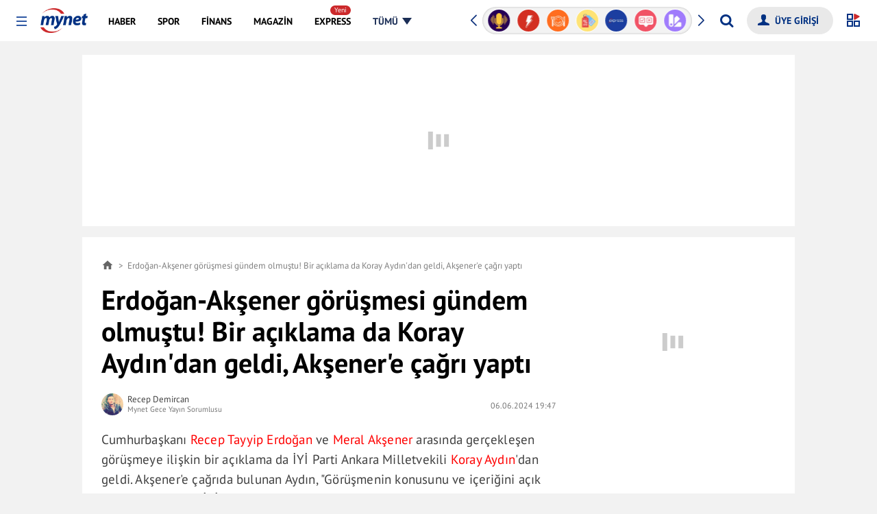

--- FILE ---
content_type: text/html; charset=UTF-8
request_url: https://manset.mynet.com/erdogan-aksener-gorusmesi-gundem-olmustu-bir-aciklama-da-koray-aydin-dan-geldi-aksener-e-cagri-yapti-160100000431
body_size: 80859
content:
<!DOCTYPE html>
<html lang="tr">
<head>
<title>Erdoğan-Akşener görüşmesi gündem olmuştu! Bir açıklama da Koray Aydın'dan geldi, Akşener'e çağrı yaptı</title>
<link rel='canonical' href='https://manset.mynet.com/erdogan-aksener-gorusmesi-gundem-olmustu-bir-aciklama-da-koray-aydin-dan-geldi-aksener-e-cagri-yapti-160100000431'/>
<link rel='image_src' href='https://imgrosetta.mynet.com.tr/file/18853048/18853048-1200x675.jpg'/>
<link rel='amphtml' href='https://manset.mynet.com/amp/erdogan-aksener-gorusmesi-gundem-olmustu-bir-aciklama-da-koray-aydin-dan-geldi-aksener-e-cagri-yapti-160100000431'/>
<link rel='apple-touch-icon' href='//s.mynet.com.tr/rosetta/services/ekstra/production/apple-touch-icon-57x57.png' sizes='57x57'/>
<link rel='apple-touch-icon' href='//s.mynet.com.tr/rosetta/services/ekstra/production/apple-touch-icon-60x60.png' sizes='60x60'/>
<link rel='apple-touch-icon' href='//s.mynet.com.tr/rosetta/services/ekstra/production/apple-touch-icon-72x72.png' sizes='72x72'/>
<link rel='apple-touch-icon' href='//s.mynet.com.tr/rosetta/services/ekstra/production/apple-touch-icon-76x76.png' sizes='76x76'/>
<link rel='apple-touch-icon' href='//s.mynet.com.tr/rosetta/services/ekstra/production/apple-touch-icon-114x114.png' sizes='114x114'/>
<link rel='apple-touch-icon' href='//s.mynet.com.tr/rosetta/services/ekstra/production/apple-touch-icon-120x120.png' sizes='120x120'/>
<link rel='apple-touch-icon' href='//s.mynet.com.tr/rosetta/services/ekstra/production/apple-touch-icon-144x144.png' sizes='144x144'/>
<link rel='apple-touch-icon' href='//s.mynet.com.tr/rosetta/services/ekstra/production/apple-touch-icon-152x152.png' sizes='152x152'/>
<link rel='apple-touch-icon' href='//s.mynet.com.tr/rosetta/services/ekstra/production/apple-touch-icon-180x180.png' sizes='180x180'/>
<link rel='icon' type='image/png' href='//s.mynet.com.tr/rosetta/services/ekstra/production/favicon-32x32.png' sizes='32x32'/>
<link rel='icon' type='image/png' href='//s.mynet.com.tr/rosetta/services/ekstra/production/favicon-194x194.png' sizes='194x194'/>
<link rel='icon' type='image/png' href='//s.mynet.com.tr/rosetta/services/ekstra/production/favicon-96x96.png' sizes='96x96'/>
<link rel='icon' type='image/png' href='//s.mynet.com.tr/rosetta/services/ekstra/production/android-chrome-192x192.png' sizes='192x192'/>
<link rel='icon' type='image/png' href='//s.mynet.com.tr/rosetta/services/ekstra/production/favicon-16x16.png' sizes='16x16'/>
<meta property='taboola-section' content='_service:ekstra, category:ekstra-manset'/>
<meta property='taboola-author' content='Recep Demircan'/>
<meta property='fb:pages' content='143217525724589'/>
<meta property='fb:app_id' content='141232139244860'/>
<meta charset="UTF-8">
<meta name="description" content="Cumhurbaşkanı Recep Tayyip Erdoğan ve Meral Akşener arasında gerçekleşen görüşmeye ilişkin bir açıklama da  İYİ Parti Ankara Milletvekili Koray Aydın'dan geldi....">
<meta name="locale" content="tr_TR">
<meta name="classification" content="News">
<meta name="author" content="Mynet">
<meta name="revisit-after" content="always">
<meta name="viewport" content="width=device-width, initial-scale=1.0, maximum-scale=1.0, user-scalable=no">
<meta name="news_keywords" content="Koray Aydın, Meral Akşener, Recep Tayyip Erdoğan, Erdoğan-Akşener g&ouml;r&uuml;şmesi g&uuml;ndem olmuştu! Bir a&ccedil;ıklama da Koray Aydın&#039;dan geldi, Akşener&#039;e &ccedil;ağrı yaptı">
<meta property="og:site_name" content="Mynet Manşet Haberleri">
<meta property="og:locale" content="tr">
<meta property="og:url" content="https://manset.mynet.com/erdogan-aksener-gorusmesi-gundem-olmustu-bir-aciklama-da-koray-aydin-dan-geldi-aksener-e-cagri-yapti-160100000431">
<meta property="og:type" content="article">
<meta property="og:title" content="Erdoğan-Akşener görüşmesi gündem olmuştu! Bir açıklama da Koray Aydın'dan geldi, Akşener'e çağrı yaptı">
<meta property="og:description" content="Cumhurbaşkanı Recep Tayyip Erdoğan ve Meral Akşener arasında gerçekleşen görüşmeye ilişkin bir açıklama da  İYİ Parti Ankara Milletvekili Koray Aydın'dan geldi. Akşener'e çağrıda bulunan Aydın, &quot;Görüşmenin konusunu ve içeriğini açık ve net bir şekilde İYİ Partililere ve milletimize açıklamaya davet ediyorum&quot; dedi.">
<meta property="og:image" content="https://imgrosetta.mynet.com.tr/file/18853048/18853048-700x400.jpg">
<meta name="twitter:card" content="summary_large_image">
<meta name="twitter:site" content="@Mynet">
<meta name="twitter:title" content="Erdoğan-Akşener görüşmesi gündem olmuştu! Bir açıklama da Koray Aydın'dan geldi, Akşener'e çağrı yaptı">
<meta name="twitter:description" content="Cumhurbaşkanı Recep Tayyip Erdoğan ve Meral Akşener arasında gerçekleşen görüşmeye ilişkin bir açıklama da  İYİ Parti Ankara Milletvekili Koray Aydın'dan geldi. Akşener'e çağrıda bulunan Aydın, &quot;Görüşmenin konusunu ve içeriğini açık ve net bir şekilde İYİ Partililere ve milletimize açıklamaya davet ediyorum&quot; dedi.">
<meta name="twitter:image" content="https://imgrosetta.mynet.com.tr/file/18853048/18853048-700x400.jpg">
<script type="application/ld+json">{"@context":"http:\/\/schema.org","@graph":[{"@type":"NewsArticle","headline":"Erdo\u011fan-Ak\u015fener g\u00f6r\u00fc\u015fmesi g\u00fcndem olmu\u015ftu! Bir a\u00e7\u0131klama da Koray Ayd\u0131n'dan geldi, Ak\u015fener'e \u00e7a\u011fr\u0131 yapt\u0131","articleSection":"Man\u015fet","image":{"@type":"ImageObject","url":"https:\/\/imgrosetta.mynet.com.tr\/file\/18853048\/18853048-1200x675.jpg","width":1200,"height":675},"datePublished":"2024-06-06T19:47:39+00:00","dateModified":"2024-06-06T19:52:31+00:00","author":{"@type":"Person","name":"Recep Demircan","url":"https:\/\/www.mynet.com\/profil\/recep-demircan-50304","image":"https:\/\/imgrosetta.mynet.com.tr\/file\/18288646\/18288646-300x300.jpg","jobTitle":"Mynet Gece Yay\u0131n Sorumlusu","worksFor":{"@type":"NewsMediaOrganization","name":"Mynet"},"knowsAbout":["haber","siyaset","finans","ekonomi"]},"publisher":{"@type":"NewsMediaOrganization","name":"Mynet","url":"https:\/\/www.mynet.com","logo":{"@type":"ImageObject","url":"https:\/\/imgrosetta.mynet.com.tr\/file\/1717539\/600x60.png","width":600,"height":60}},"description":"Cumhurba\u015fkan\u0131 Recep Tayyip Erdo\u011fan ve Meral Ak\u015fener aras\u0131nda ger\u00e7ekle\u015fen g\u00f6r\u00fc\u015fmeye ili\u015fkin bir a\u00e7\u0131klama da  \u0130Y\u0130 Parti Ankara Milletvekili Koray Ayd\u0131n'dan geldi....","articleBody":"Cumhurba\u015fkan\u0131 Recep Tayyip Erdo\u011fan ile eski \u0130Y\u0130 Parti Genel Ba\u015fkan\u0131 Meral Ak\u015fener d\u00fcn s\u00fcrpriz bir g\u00f6r\u00fc\u015fme ger\u00e7ekle\u015ftirmi\u015fti. G\u00f6r\u00fc\u015fmede ne konu\u015fuldu\u011fu merak edilirken konuyla ilgili bir a\u00e7\u0131klama da \u0130Y\u0130 Parti Ankara Milletvekili Koray Ayd\u0131n'dan geldi. \nAK\u015eENER'E \u00c7A\u011eRI\nAyd\u0131n, Meral Ak\u015fener'e \u00e7a\u011fr\u0131da bulunarak &quot;Bu ba\u011flamda Say\u0131n Ak\u015fener\u2019i, g\u00f6r\u00fc\u015fmenin konusunu ve i\u00e7eri\u011fini a\u00e7\u0131k ve net bir \u015fekilde \u0130Y\u0130 Partililere ve milletimize a\u00e7\u0131klamaya davet ediyorum&quot; dedi. \n\nAyd\u0131n'\u0131n a\u00e7\u0131klamas\u0131ndan sat\u0131r ba\u015flar\u0131: \n&quot;\u0130Y\u0130 Parti Kurucu Genel Ba\u015fkan\u0131 Say\u0131n Meral Ak\u015fener\u2019in, Cumhurba\u015fkan\u0131 Say\u0131n Recep Tayyip Erdo\u011fan ile Saray'da ger\u00e7ekle\u015ftirdi\u011fi g\u00f6r\u00fc\u015fmenin \u00fczerinden bir g\u00fcn ge\u00e7ti. \nNe Say\u0131n Ak\u015fener ne de Say\u0131n Erdo\u011fan g\u00f6r\u00fc\u015fmenin konusu ve i\u00e7eri\u011fine dair bir a\u00e7\u0131klama yapmad\u0131.\nKamuoyu, g\u00f6r\u00fc\u015fme yap\u0131laca\u011f\u0131n\u0131 ilk kez \u0130Y\u0130 Parti kaynaklar\u0131ndan de\u011fil, Cumhurba\u015fkanl\u0131\u011f\u0131 \u0130leti\u015fim Ba\u015fkanl\u0131\u011f\u0131ndan yap\u0131lan duyuru ile \u00f6\u011frendi.\nYeni se\u00e7ilmi\u015f olan Genel Ba\u015fkan\u0131m\u0131z Say\u0131n M\u00fcsavat Dervi\u015fo\u011flu'na bir &quot;hay\u0131rl\u0131 olsun&quot; ziyareti dahi yap\u0131lmam\u0131\u015fken, Say\u0131n Ak\u015fener\u2019in ziyaretini \u201c\u0130Y\u0130 Parti Eski Genel Ba\u015fkan\u0131\u201d s\u0131fat\u0131yla yapmas\u0131 \u0130Y\u0130 Parti kurumsal kimli\u011fini g\u00f6r\u00fc\u015fmenin do\u011frudan taraf\u0131 yapm\u0131\u015ft\u0131r. \n\u00c7\u00fcnk\u00fc Say\u0131n Meral Ak\u015fener, \u0130Y\u0130 Parti'nin Kurucu Genel Ba\u015fkan\u0131 olmas\u0131n\u0131n \u00f6tesinde halen \u0130Y\u0130 Parti Kurucular Kurulu \u00dcyesi ve dolay\u0131s\u0131yla \u0130Y\u0130 Parti \u00fcyesidir.\nKonuyla ilgili tek a\u00e7\u0131klama, Genel Ba\u015fkan\u0131m\u0131z Say\u0131n Dervi\u015fo\u011flu\u2019nun g\u00f6r\u00fc\u015fmeden saatler sonra kat\u0131ld\u0131\u011f\u0131 bir televizyon program\u0131nda konunun sorulmas\u0131 \u00fczerine yapt\u0131\u011f\u0131 k\u0131sa de\u011ferlendirme oldu.\nS\u00fcrece h\u0131zl\u0131 adapte olan baz\u0131 partililerimizin &quot;bu g\u00f6r\u00fc\u015fme \u0130Y\u0130 Parti taban\u0131nda rahats\u0131zl\u0131k yaratmaz&quot; mealindeki s\u00f6ylemlerinin aksine, i\u00e7eri\u011fi ile ilgili en k\u0131sa zamanda tatminkar bir a\u00e7\u0131klama yap\u0131lmaz ise bu g\u00f6r\u00fc\u015fme \u0130Y\u0130 Parti'ye g\u00f6n\u00fcl veren milyonlar\u0131n vicdan\u0131n\u0131 kanatacakt\u0131r.\n\u015eayet g\u00f6r\u00fc\u015fme i\u00e7eri\u011fi hi\u00e7 bir \u015f\u00fcpheye yol a\u00e7mayacak \u015fekilde a\u00e7\u0131klanmaz ise  \u201cSaray'a yana\u015fma veya iktidarla anla\u015fma\u201d alg\u0131s\u0131 z\u0131mnen kabul edilmi\u015f olacak ve bu durum \u0130Y\u0130 Parti taban\u0131nda b\u00fcy\u00fck bir k\u0131r\u0131lmaya sebep olacakt\u0131r.\nG\u00f6r\u00fc\u015fmenin Anayasa tart\u0131\u015fmalar\u0131n\u0131n yap\u0131ld\u0131\u011f\u0131 bir d\u00f6nemde olmas\u0131 da ayr\u0131ca d\u00fc\u015f\u00fcnd\u00fcr\u00fcc\u00fcd\u00fcr.\nEn \u00f6nemli kurulu\u015f ama\u00e7lar\u0131ndan birisi AK Parti iktidar\u0131n\u0131n antidemokratik, rant\u00e7\u0131, milleti fakirle\u015ftiren ve devletin i\u00e7ini bo\u015faltan siyasetine kar\u015f\u0131 durmak ve tek adam d\u00fczenine kar\u015f\u0131 \u00e7\u0131kmak olan \u0130Y\u0130 Parti\u2019nin taban\u0131, bu g\u00f6r\u00fc\u015fmeyi asla tasvip etmeyecektir.\nEzilenlerin, hakk\u0131 gasp edilenlerin, a\u00e7l\u0131\u011fa ve sefalete mahkum edilenlerin hakk\u0131n\u0131 ve hukukunu savunmak i\u00e7in AK Parti iktidar\u0131na kar\u015f\u0131 asil bir ba\u015fkald\u0131r\u0131 hareketi olan \u0130Y\u0130 Parti\u2019nin mensuplar\u0131n\u0131n g\u00f6z\u00fcnde ve g\u00f6nl\u00fcnde, iktidarla verilecek uzla\u015fma ve yumu\u015fama foto\u011fraflar\u0131 asla kabul g\u00f6rmeyecektir.\nBu ba\u011flamda Say\u0131n Ak\u015fener\u2019i, g\u00f6r\u00fc\u015fmenin konusunu ve i\u00e7eri\u011fini a\u00e7\u0131k ve net bir \u015fekilde \u0130Y\u0130 Partililere ve milletimize a\u00e7\u0131klamaya davet ediyorum.&quot;\n\u0130Y\u0130 Parti Kurucu Genel Ba\u015fkan\u0131 Say\u0131n Meral Ak\u015fener\u2019in, Cumhurba\u015fkan\u0131 Say\u0131n Recep Tayyip Erdo\u011fan ile Saray'da ger\u00e7ekle\u015ftirdi\u011fi g\u00f6r\u00fc\u015fmenin \u00fczerinden bir g\u00fcn ge\u00e7ti. Ne Say\u0131n Ak\u015fener ne de Say\u0131n Erdo\u011fan g\u00f6r\u00fc\u015fmenin konusu ve i\u00e7eri\u011fine dair bir a\u00e7\u0131klama yapmad\u0131.Kamuoyu, g\u00f6r\u00fc\u015fme\u2026 pic.twitter.com\/BJ2b3MwLxz\u2014 Koray Ayd\u0131n (@korayaydintr) June 6, 2024 \n","keywords":["Manset","Man\u015fet","Koray Ayd\u0131n","Meral Ak\u015fener","Recep Tayyip Erdo\u011fan"]},{"@type":"NewsMediaOrganization","name":"Mynet","url":"https:\/\/www.mynet.com\/","logo":{"@type":"ImageObject","url":"https:\/\/imgrosetta.mynet.com.tr\/file\/1717539\/600x60.png"},"contactPoint":[{"@type":"ContactPoint","telephone":"+90-212-328-1515","contactType":"\u0130leti\u015fim Numaras\u0131"}],"sameAs":["https:\/\/www.facebook.com\/mynet","https:\/\/twitter.com\/mynet"],"ethicsPolicy":"https:\/\/www.mynet.com\/iletisim\/etik-politika","diversityPolicy":"https:\/\/www.mynet.com\/iletisim\/cesitlilik-politikasi","editorialPolicy":"https:\/\/www.mynet.com\/iletisim\/editoryal-politika","publishingPrinciples":"https:\/\/www.mynet.com\/iletisim\/yayin-ilkeleri"}]}</script>
<style>.body-banner-block .adv-taboola-in-article-full {max-height: max-content;}  .body-banner-block .taboola-ads-in-article {margin-bottom: 0;}  .footer-sticky-buttons-m {display: none !important;}  .votes-2024-widget .iframe-full {padding-bottom: 0;height: auto;margin-bottom: 0;}  .votes-2024-widget .iframe-full iframe {position: relative;}  .masthead-adv-type-sticky.enable {box-shadow: 0 0 4px 0 rgba(0, 0, 0, .2);}  @media (max-width: 767px) {  .detail-side-box {display: none;}  }  @media (max-width: 510px) {  .votes-2024-widget .iframe-full iframe {height: 584px !important;}  } </style>
<script>window._newsroom = window._newsroom || []; !function (e, f, u) { e.async = 1; e.src = u; f.parentNode.insertBefore(e, f); }(document.createElement('script'), document.getElementsByTagName('script')[0], '//c2.taboola.com/nr/mynetnewtr-mynet/newsroom.js');</script>
<script defer src=https://cdn.corpowid.com/corpowid.js  data-corpowid-lang="tr" data-corpowid-open="openCorpowid" data-account="6c877e22-1675-4362-bcec-353c154eb99c"></script>
<meta name="robots" content="max-image-preview:large">
<link rel="dns-prefetch" href="//www.google-analytics.com">
<link rel="dns-prefetch" href="//www.googletagservices.com">
<link rel="dns-prefetch" href="//www.googletagmanager.com">
<link rel="preconnect" href="//securepubads.g.doubleclick.net">
<link rel="preconnect" href="//pubads.g.doubleclick.net">
<link rel="preconnect" href="//s.mynet.com.tr">
<link rel="preconnect" href="//s.mynet.com">
<link rel="preconnect" href="//imgrosetta.mynet.com.tr">
<style>
@charset "UTF-8";@font-face{font-display:fallback;font-family:PT Sans;font-style:normal;font-weight:700;src:local("PT Sans Bold"),local("PTSans-Bold"),url(https://fonts.gstatic.com/s/ptsans/v9/jizfRExUiTo99u79B_mh0OCtLR8a8zILig.woff2) format("woff2");unicode-range:u+0100-024f,u+0259,u+1e??,u+2020,u+20a0-20ab,u+20ad-20cf,u+2113,u+2c60-2c7f,u+a720-a7ff}@font-face{font-display:fallback;font-family:PT Sans;font-style:normal;font-weight:700;src:local("PT Sans Bold"),local("PTSans-Bold"),url(https://fonts.gstatic.com/s/ptsans/v9/jizfRExUiTo99u79B_mh0O6tLR8a8zI.woff2) format("woff2");unicode-range:u+00??,u+0131,u+0152-0153,u+02bb-02bc,u+02c6,u+02da,u+02dc,u+2000-206f,u+2074,u+20ac,u+2122,u+2191,u+2193,u+2212,u+2215,u+feff,u+fffd}@font-face{font-display:fallback;font-family:PT Sans;font-style:normal;font-weight:400;src:local("PT Sans"),local("PTSans-Regular"),url(https://fonts.gstatic.com/s/ptsans/v9/jizaRExUiTo99u79D0yExcOPIDUg-g.woff2) format("woff2");unicode-range:u+0100-024f,u+0259,u+1e??,u+2020,u+20a0-20ab,u+20ad-20cf,u+2113,u+2c60-2c7f,u+a720-a7ff}@font-face{font-display:fallback;font-family:PT Sans;font-style:normal;font-weight:400;src:local("PT Sans"),local("PTSans-Regular"),url(https://fonts.gstatic.com/s/ptsans/v9/jizaRExUiTo99u79D0KExcOPIDU.woff2) format("woff2");unicode-range:u+00??,u+0131,u+0152-0153,u+02bb-02bc,u+02c6,u+02da,u+02dc,u+2000-206f,u+2074,u+20ac,u+2122,u+2191,u+2193,u+2212,u+2215,u+feff,u+fffd}*,:after,:before{box-sizing:border-box}html{font-family:sans-serif;line-height:1.15;-webkit-text-size-adjust:100%;-webkit-tap-highlight-color:rgba(0,0,0,0)}article,aside,figcaption,figure,footer,header,hgroup,main,nav,section{display:block}[tabindex="-1"]:focus{outline:0!important}hr{box-sizing:content-box;height:0;overflow:visible}h1,h2,h3,h4,h5,h6{margin-top:0;margin-bottom:0}dl,ol,p,ul{margin-top:0}dl,ol,ul{margin-bottom:1rem}ol ol,ol ul,ul ol,ul ul{margin-bottom:0}dt{font-weight:700}dd{margin-bottom:.5rem;margin-left:0}blockquote{margin:0 0 1rem}b,strong{font-weight:bolder}small{font-size:80%}a{background-color:transparent}a,a:focus,a:hover{text-decoration:none}a:focus,a:hover{outline:none;box-shadow:none}a:not([href]):not([tabindex]),a:not([href]):not([tabindex]):focus,a:not([href]):not([tabindex]):hover{color:inherit;text-decoration:none}a:not([href]):not([tabindex]):focus{outline:0}figure{margin:0 0 1rem}img{border-style:none}img,svg{vertical-align:middle}svg{overflow:hidden}table{border-collapse:collapse}caption{padding-top:.75rem;padding-bottom:.75rem;color:#6c757d;text-align:left;caption-side:bottom}th{text-align:inherit}label{display:inline-block;margin-bottom:.5rem}button{border-radius:0}button,input,optgroup,select,textarea{margin:0;font-family:inherit;font-size:inherit;line-height:inherit}button:focus,input:focus,optgroup:focus,select:focus,textarea:focus{text-decoration:none;outline:none;box-shadow:none}button,input{overflow:visible}button,select{text-transform:none}select{word-wrap:normal}[type=button],[type=reset],[type=submit],button{-webkit-appearance:button}[type=button]:not(:disabled),[type=reset]:not(:disabled),[type=submit]:not(:disabled),button:not(:disabled){cursor:pointer}[type=button]::-moz-focus-inner,[type=reset]::-moz-focus-inner,[type=submit]::-moz-focus-inner,button::-moz-focus-inner{padding:0;border-style:none}input[type=checkbox],input[type=radio]{box-sizing:border-box;padding:0}input[type=date],input[type=datetime-local],input[type=month],input[type=time]{-webkit-appearance:listbox}textarea{overflow:auto;resize:vertical}[type=number]::-webkit-inner-spin-button,[type=number]::-webkit-outer-spin-button{height:auto}[type=search]{outline-offset:-2px;-webkit-appearance:none}[type=search]::-webkit-search-decoration{-webkit-appearance:none}::-webkit-file-upload-button{font:inherit;-webkit-appearance:button}.d-none,[hidden]{display:none!important}.d-inline{display:inline!important}.d-inline-block{display:inline-block!important}.d-block{display:block!important}.d-flex{display:flex!important}.flex-2{flex:2}.container{width:100%;margin-right:auto;margin-left:auto;max-width:1040px}.row{display:flex;flex-wrap:wrap}.col,.col-1,.col-2,.col-3,.col-4,.col-5,.col-6,.col-7,.col-8,.col-9,.col-10,.col-11,.col-12{flex-basis:0;flex-grow:1;max-width:100%}.col-auto{flex:0 0 auto;width:auto;position:relative;max-width:100%}.col-1{flex:0 0 8.333333%;max-width:8.333333%}.col-2{flex:0 0 16.666667%;max-width:16.666667%}.col-3{flex:0 0 25%;max-width:25%}.col-4{flex:0 0 33.333333%;max-width:33.333333%}.col-5{flex:0 0 41.666667%;max-width:41.666667%}.col-6{flex:0 0 50%;max-width:50%}.col-7{flex:0 0 58.333333%;max-width:58.333333%}.col-8{flex:0 0 66.666667%;max-width:66.666667%}.col-9{flex:0 0 75%;max-width:75%}.col-10{flex:0 0 83.333333%;max-width:83.333333%}.col-11{flex:0 0 91.666667%;max-width:91.666667%}.col-12{flex:0 0 100%;max-width:100%}.flex-row{flex-direction:row}.flex-column{flex-direction:column}.flex-row-reverse{flex-direction:row-reverse}.flex-column-reverse{flex-direction:column-reverse}.flex-wrap{flex-wrap:wrap}.flex-nowrap{flex-wrap:nowrap}.flex-wrap-reverse{flex-wrap:wrap-reverse}.justify-content-start{justify-content:flex-start}.justify-content-end{justify-content:flex-end}.justify-content-center{justify-content:center}.justify-content-between{justify-content:space-between}.justify-content-around{justify-content:space-around}.align-items-start{align-items:flex-start}.align-items-end{align-items:flex-end}.align-items-center{align-items:center}.align-items-baseline{align-items:baseline}.align-items-stretch{align-items:stretch}.align-content-start{align-content:flex-start}.align-content-end{align-content:flex-end}.align-content-center{align-content:center}.align-content-between{align-content:space-between}.align-content-around{align-content:space-around}.align-content-stretch{align-content:stretch}.align-self-auto{align-self:auto}.align-self-start{align-self:flex-start}.align-self-end{align-self:flex-end}.align-self-center{align-self:center}.align-self-baseline{align-self:baseline}.align-self-stretch{align-self:stretch}.order-1{order:1!important}.order-2{order:2!important}.order-3{order:3!important}.order-4{order:4!important}.order-5{order:5!important}.order-6{order:6!important}.order-7{order:7!important}.order-8{order:8!important}.order-9{order:9!important}.order-10{order:10!important}.service-header-band{padding:0 0 0 20px;line-height:50px;height:50px;overflow:hidden;background:#fff;z-index:10;box-shadow:0 1px 3px 0 rgba(0,0,0,.2)}.service-header-band .service-header-band-inner{display:flex}.service-header-band .service-header-band-inner .service-name{display:block;line-height:50px;margin-bottom:0;font-size:18px;font-weight:700;color:#fff;position:relative;padding-right:30px;z-index:4}.service-header-band .service-header-band-inner .service-name a{color:#fff}.service-header-band .service-header-band-inner .service-name:before{content:"";width:37px;height:3px;position:absolute;bottom:0;margin:auto 0;right:3px;top:1px;box-shadow:inset 0 0 0 32px;transform-origin:right}.service-header-band .service-header-band-inner .service-name:after{content:"";width:37px;height:3px;position:absolute;bottom:1px;margin:auto 0;right:3px;top:0;box-shadow:inset 0 0 0 32px;transform-origin:right}.service-header-band .service-header-band-inner .service-name:before{transform:rotate(55deg)}.service-header-band .service-header-band-inner .service-name:after{transform:rotate(-55deg)}.iscroll-box-wrap{position:relative;display:block;height:50px;width:100%}.iscroll-box-wrap:before{left:-5px;background:linear-gradient(90deg,#fff,hsla(0,0%,100%,.1));filter:progid:DXImageTransform.Microsoft.gradient(startColorstr="rgb(255, 255, 255)",endColorstr="#00ffffff",GradientType=1)}.iscroll-box-wrap:after,.iscroll-box-wrap:before{content:"";top:0;height:100%;width:20px;z-index:2;position:absolute}.iscroll-box-wrap:after{right:0;background:linear-gradient(90deg,hsla(0,0%,100%,.1),#fff);filter:progid:DXImageTransform.Microsoft.gradient(startColorstr="#00ffffff",endColorstr="rgb(255, 255, 255)",GradientType=1)}.iscroll-box-wrap .iscroll-box2{position:absolute;z-index:1;top:0;left:0;width:100%;min-height:50px;height:100%;padding:0;overflow:auto}.iscroll-box-wrap .iscroll-box2 .iscroll-box-inner{position:absolute;z-index:1;width:auto;transform:translateZ(0);user-select:none;-webkit-text-size-adjust:none;-o-text-size-adjust:none;-moz-text-size-adjust:none;text-size-adjust:none;-webkit-tap-highlight-color:transparent;-webkit-transform:translateZ(0);-webkit-touch-callout:none;-webkit-user-select:none;-moz-user-select:none;-ms-user-select:none}.iscroll-box-wrap .iscroll-box2 .iscroll-box-inner ul{list-style:none;padding:0 20px 0 5px;margin:0;width:100%;height:100%;text-align:center;white-space:nowrap}.iscroll-box-wrap .iscroll-box2 .iscroll-box-inner ul li{padding:0 10px;height:100%;display:inline-block;margin:0}.iscroll-box-wrap .iscroll-box2 .iscroll-box-inner ul li a{color:#fff}.hide-scrollbar::-webkit-scrollbar,.iscroll-box2::-webkit-scrollbar{width:0;height:0;display:none}.footer-before-box h1,.footer-before-box h2,.footer-before-box h3,.footer-before-box h4,.footer-before-box h5,.footer-before-box h6,.footer-before-box p{margin-bottom:10px}.footer-before-box p:last-child{margin-bottom:0}.my-footer-new{background:#fff}@media (max-width:767px){.my-footer-new{padding-bottom:60px!important}}.my-footer-new .mynet-footer-logo{height:36px;width:auto;max-width:100%}.my-footer-new .my-footer-new-top-section{border-bottom:1px solid #d9d9d9;padding-top:20px;padding-bottom:20px;margin-bottom:30px}.my-footer-new .my-footer-new-store-logos a{border:1px solid #707070;padding:4px 15px;display:block;width:140px;margin-bottom:15px;border-radius:30px}@media (max-width:767px){.my-footer-new .my-footer-new-store-logos a{width:180px}}.my-footer-new .my-footer-new-columns{border-bottom:1px solid #d9d9d9;padding-bottom:20px;margin-bottom:20px;flex-wrap:wrap}.my-footer-new .my-footer-new-columns .my-footer-new-col{flex:0 0 20%;width:20%;padding-left:0}@media (max-width:767px){.my-footer-new .my-footer-new-columns .my-footer-new-col{margin-bottom:0}}.my-footer-new .my-footer-new-columns .my-footer-new-col li{list-style:none}.my-footer-new .my-footer-new-columns .my-footer-new-col a{font-size:14px;line-height:30px}@media (max-width:767px){.my-footer-new .my-footer-new-columns .my-footer-new-col.my-footer-new-col-1{width:100%;flex:0 0 100%}}@media (max-width:767px){.my-footer-new .my-footer-new-columns .my-footer-new-col.my-footer-new-col-2,.my-footer-new .my-footer-new-columns .my-footer-new-col.my-footer-new-col-3,.my-footer-new .my-footer-new-columns .my-footer-new-col.my-footer-new-col-4,.my-footer-new .my-footer-new-columns .my-footer-new-col.my-footer-new-col-5{width:50%;flex:0 0 50%}}.my-footer-new .my-footer-new-service-custom-links{border-bottom:1px solid #d9d9d9;padding-bottom:20px;margin-bottom:10px;padding-left:15px;justify-content:center}@media (max-width:767px){.my-footer-new .my-footer-new-service-custom-links{justify-content:flex-start}}.my-footer-new .my-footer-new-service-custom-links li{margin-right:30px}.my-footer-new .my-footer-new-service-custom-links li a{font-size:14px}.my-footer-new .new-footer-cpr-text{font-size:13px;color:#222;text-align:center}@media (max-width:767px){.my-footer-new .new-footer-cpr-text{text-align:left}}.my-footer-new small{display:block;font-size:13px;max-width:990px;margin:auto;line-height:1.4;color:#666;font-weight:400;padding:0 0 10px;text-align:center}@media (max-width:767px){.my-footer-new small{text-align:left}}.my-footer-new .footer-social-channel a{width:30px;height:30px;border-radius:50%;text-align:center;line-height:32px;color:#fff;display:flex;align-items:center;justify-content:center}@media (max-width:767px){.my-footer-new .footer-social-channel a{width:24px;height:24px}}.my-footer-new .footer-social-channel a.facebook{background:#49639d}.my-footer-new .footer-social-channel a.twitter{background:#54a9ee}.my-footer-new .footer-social-channel a.instagram{background:#d34d7b}.my-footer-new .footer-policy-links{display:flex;align-items:center;flex-wrap:wrap;padding:10px 0;margin-left:-10px;justify-content:center}@media (max-width:767px){.my-footer-new .footer-policy-links{justify-content:flex-start}}.my-footer-new .footer-policy-links a{padding:0 10px;margin-bottom:10px}.my-footer-app-box{display:flex;align-items:center}.my-footer-app-box .open-menu-apps-logo{border:1px solid #707070;padding:4px 15px;display:block;width:140px;margin-bottom:15px;border-radius:30px;margin-right:15px}.open-menu-social-box{margin-top:15px;margin-bottom:30px;display:flex;align-items:center}.open-menu-footer-quicklink-box{display:flex;padding-bottom:20px}.open-menu-footer-quicklink-box a{padding:0 10px;border-right:1px solid #999;font-size:14px}.open-menu-footer-quicklink-box a:first-child{padding-left:0}.open-menu-footer-quicklink-box a:last-child{border-right:none}body{font-size:16px;font-family:PT Sans,sans-serif;line-height:1.5;color:#222;text-align:left;margin:0;padding-top:60px;background-color:#f4f4f4}body.detail-page{background-color:#fff}#privacy-notification{position:fixed!important;bottom:0!important;width:100%!important;z-index:9999999!important;text-align:center!important;font-size:10px!important;line-height:16px!important;padding:10px!important;box-shadow:0 -1px 3px 0 rgba(0,0,0,.2)}#privacy-notification #privacy-close{position:absolute;top:10px;right:10px}#privacy-notification div{flex-direction:column;width:100%}#privacy-notification p{text-align:center!important;margin:0 0 5px!important}a{color:#222}.text-white{color:#fff!important}.text-primary{color:#6a5acd!important}.text-secondary{color:#cc282a!important}.text-gray{color:#757575!important}.font-weight-normal{font-weight:400!important}.font-weight-bold{font-weight:700!important}.h1,h1{font-size:1.5rem;line-height:1.2}.h1,.h2,h1,h2{font-weight:700;margin-bottom:1.25rem}.h2,h2{font-size:1.125rem}p{margin-bottom:1.875rem}.h-band{background-color:#6a5acd;color:#6a5acd;font-size:1rem;height:10px;line-height:10px;padding-left:20px;position:relative}.h-band span{background:#f4f4f4}.small{font-size:80%}.smaller{font-size:60%}.large{font-size:120%}.larger{font-size:140%}.img-fluid,.img-responsive{width:100%;height:auto}.responsive{max-width:100%}.overflow-auto{overflow:auto}.w-100{width:100%}.h-100{height:100%}.m-0{margin:0}.m-1{margin:.3125rem}.m-2{margin:.625rem}.m-3{margin:1rem}.m-4{margin:1.25rem}.m-5{margin:1.875rem}.ml-0{margin-left:0}.ml-1{margin-left:.3125rem}.ml-2{margin-left:.625rem}.ml-3{margin-left:1rem}.ml-4{margin-left:1.25rem}.ml-5{margin-left:1.875rem}.mr-0{margin-right:0}.mr-1{margin-right:.3125rem}.mr-2{margin-right:.625rem}.mr-3{margin-right:1rem}.mr-4{margin-right:1.25rem}.mr-5{margin-right:1.875rem}.mt-0{margin-top:0}.mt-1{margin-top:.3125rem}.mt-2{margin-top:.625rem}.mt-3{margin-top:1rem}.mt-4{margin-top:1.25rem}.mt-5{margin-top:1.875rem}.mb-0{margin-bottom:0}.mb-1{margin-bottom:.3125rem}.mb-2{margin-bottom:.625rem}.mb-3{margin-bottom:1rem}.mb-4{margin-bottom:1.25rem}.mb-5{margin-bottom:1.875rem}.mx-0{margin-right:0}.mx-0,.mx-1{margin-left:.3125rem}.mx-1{margin-right:.3125rem}.mx-2{margin-left:.625rem;margin-right:.625rem}.mx-3{margin-left:1rem;margin-right:1rem}.mx-4{margin-left:1.25rem;margin-right:1.25rem}.mx-5{margin-left:1.875rem;margin-right:1.875rem}.my-0{margin-top:0;margin-bottom:0}.my-1{margin-top:.3125rem;margin-bottom:.3125rem}.my-2{margin-top:.625rem;margin-bottom:.625rem}.my-3{margin-top:1rem;margin-bottom:1rem}.my-4{margin-top:1.25rem;margin-bottom:1.25rem}.my-5{margin-top:1.875rem;margin-bottom:1.875rem}.p-0{padding:0}.p-1{padding:.3125rem}.p-2{padding:.625rem}.p-3{padding:1rem}.p-4{padding:1.25rem}.p-5{padding:1.875rem}.pl-0{padding-left:0}.pl-1{padding-left:.3125rem}.pl-2{padding-left:.625rem}.pl-3{padding-left:1rem}.pl-4{padding-left:1.25rem}.pl-5{padding-left:1.875rem}.pr-0{padding-right:0}.pr-1{padding-right:.3125rem}.pr-2{padding-right:.625rem}.pr-3{padding-right:1rem}.pr-4{padding-right:1.25rem}.pr-5{padding-right:1.875rem}.pt-0{padding-top:0}.pt-1{padding-top:.3125rem}.pt-2{padding-top:.625rem}.pt-3{padding-top:1rem}.pt-4{padding-top:1.25rem}.pt-5{padding-top:1.875rem}.pb-0{padding-bottom:0}.pb-1{padding-bottom:.3125rem}.pb-2{padding-bottom:.625rem}.pb-3{padding-bottom:1rem}.pb-4{padding-bottom:1.25rem}.pb-5{padding-bottom:1.875rem}.px-0{padding-left:0;padding-right:0}.px-1{padding-left:.3125rem;padding-right:.3125rem}.px-2{padding-left:.625rem;padding-right:.625rem}.px-3{padding-left:1rem;padding-right:1rem}.px-4{padding-left:1.25rem;padding-right:1.25rem}.px-5{padding-left:1.875rem;padding-right:1.875rem}.py-0{padding-top:0;padding-bottom:0}.py-1{padding-top:.3125rem;padding-bottom:.3125rem}.py-2{padding-top:.625rem;padding-bottom:.625rem}.py-3{padding-top:1rem;padding-bottom:1rem}.py-4{padding-top:1.25rem;padding-bottom:1.25rem}.py-5{padding-top:1.875rem;padding-bottom:1.875rem}.text-left{text-align:left!important}.text-right{text-align:right!important}.text-center{text-align:center!important}.position-relative{position:relative}.position-absolute{position:absolute}.border{border:1px solid #dadada}.border-t{border-top:1px solid #dadada}.border-r{border-right:1px solid #dadada}.border-b{border-bottom:1px solid #dadada}.border-l{border-left:1px solid #dadada}.border-radius{border-radius:.3125rem}.bg-gray-1{background-color:#f5f6f5}.bg-gray-2{background-color:#dadada}.bg-black-opac-50{background-color:rgba(0,0,0,.5)}.bg-black-opac-75{background-color:rgba(0,0,0,.75)}.bg-white-opac-50{background-color:hsla(0,0%,100%,.5)}.bg-white-opac-75{background-color:hsla(0,0%,100%,.75)}.home-feature-post-list .p-1,.other-last-post-list .p-2,.other-post-list .p-2{padding:0}.footer-desktop,.header-desktop{display:none}.footer-mobile,.header-mobile{display:block}.tag-container .card .card-body p{display:none}.tag-container .card .card-body h3{font-size:16px}.tag-container .adv-item-box{margin-bottom:1rem;margin-top:1rem}.tag-page .tag-page-head-info .tag-info-head{margin-bottom:24px;display:flex;align-items:center;border-bottom:1px solid #d8d8d8;padding:24px}.tag-page .tag-page-head-info .tag-info-head h2{margin-bottom:0}.tag-page .tag-page-head-info .tag-info-head img{margin-right:24px;border-radius:50%}.tag-page .tag-page-head-info .tag-info-content{max-height:150px;overflow:hidden;position:relative;margin-bottom:12px;padding-bottom:12px;padding-left:24px;padding-right:24px}.tag-page .tag-page-head-info .tag-info-content:before{content:"";position:absolute;left:0;bottom:0;width:100%;height:1.5rem;background:linear-gradient(180deg,hsla(0,0%,100%,0),#fff)}.tag-page .tag-page-head-info .tag-info-more-btn{padding:12px 24px;text-align:center;height:2.5rem;color:#343a40;display:none;width:100%;border:none;border-top:1px solid #e9ecef;background-color:transparent;transition:all .2s ease-in-out;cursor:pointer;font-size:.75rem}.tag-page .tag-page-head-info .tag-info-more-btn:before{left:50%;top:14px;width:20px;margin-left:24px}.tag-page .tag-page-head-info .tag-info-more-btn:hover{background-color:#e9ecef;transition:all .2s ease-in-out}.most-find-news-container .container{background:#fff;padding:24px}.most-find-news-container h2{position:relative}.most-find-news-container h2:before{content:"";width:58px;height:5px;background:#cd2a2c;bottom:-8px;z-index:1;position:absolute}.most-find-news-container .news-list ul{padding:0;list-style:none;display:flex;flex-direction:row;flex-wrap:wrap;width:100%}.most-find-news-container .news-list ul li{padding:6px 0;border-bottom:.07143rem solid #e1e1e1;width:100%;flex:1 1 auto;margin-right:.71429rem}.most-find-news-container .news-list li a{color:#222;font-size:16px}.most-find-news-container .news-list li ahover{opacity:.8}.category-section-items .card,.category-section-items .col-12,.category-section-items .swiper-slide,.home-feature-post-list .card,.home-feature-post-list .col-12,.home-feature-post-list .swiper-slide,.other-last-post-list .card,.other-last-post-list .col-12,.other-last-post-list .swiper-slide,.other-post-list .card,.other-post-list .col-12,.other-post-list .swiper-slide,.sliderPost .card,.sliderPost .col-12,.sliderPost .swiper-slide{position:relative}.category-section-items .sponsored-image,.home-feature-post-list .sponsored-image,.other-last-post-list .sponsored-image,.other-post-list .sponsored-image,.sliderPost .sponsored-image{position:absolute;left:-10px;top:-10px;z-index:99}.category-section-items .sponsored-image img,.home-feature-post-list .sponsored-image img,.other-last-post-list .sponsored-image img,.other-post-list .sponsored-image img,.sliderPost .sponsored-image img{border-radius:50px;width:44px;height:44px;border:1px solid #fff}.sliderPost .sponsored-image{left:10px;top:10px}.login-box-m{display:block}.login-box-d{display:none}.mrow:after,.mrow:before{display:table;content:" "}.mrow:after{clear:both}.header-wrapper{margin-bottom:24px;z-index:999}.my-header{z-index:99999!important;padding:0 24px;height:60px;position:relative;background-color:#fff}.mynet-home .my-header{min-width:1000px}.my-menu-global{position:relative;padding:0}.my-overlay{position:fixed;top:0;left:0;width:100%;height:100%;background:rgba(0,0,0,.8);z-index:102;display:none;transition:all .2s ease-in-out}.open{overflow:hidden}.open .my-overlay{display:block;transition:all .2s ease-in-out}.my-menu-toggle{margin:24px 20px 0 0;padding:0;width:15px;height:15px;background-color:transparent;border:none;z-index:97;cursor:pointer;position:relative;float:left;touch-action:manipulation}.my-menu-toggle:after,.my-menu-toggle:before{width:15px;height:8px;border-color:#3059a4;border-style:solid;border-width:2px 0;margin:0;content:"";transition:all .2s ease-in-out}.my-menu-toggle:before{top:6px}.my-menu-toggle:after,.my-menu-toggle:before{left:0;background-color:#fff;position:absolute}.my-menu-toggle:after{top:0}.my-brand{padding:0;max-width:72px;z-index:9999;position:relative;float:left;margin-right:1rem;line-height:inherit}.mynet-logo{height:36px;width:auto;max-width:100%;margin-top:12px}.my-menu-box{line-height:58px}.my-nav{padding-left:0;margin-bottom:0;list-style:none}.my-nav a{font-size:.875rem;font-weight:700;color:#000;padding:0 14px;display:inline-block;position:relative;text-decoration:none;transition:all .2s ease-in-out}.my-nav a.all-menu{padding-right:20px}.my-nav a.all-menu span{color:#1b2e56;position:relative;border-bottom:2px solid transparent}.my-nav a.all-menu span:after{content:"";position:absolute;right:-20px;top:7px;width:0;height:0;transition:all .2s ease-in-out;border-left:7px solid transparent;border-right:7px solid transparent;border-top:10px solid #1b2e56}.my-nav a.all-menu:hover span{border-bottom:2px solid transparent;line-height:25px;color:#cc292b;transition:all .2s ease-in-out}.my-nav a.all-menu:hover span:after{border-top:10px solid #cc292b;transition:all .2s ease-in-out}.my-nav a:hover{text-decoration:none;transition:all .2s ease-in-out}.my-nav a:hover span{border-bottom:2px solid #cc2a2b;line-height:25px;color:#cc2a2b}.my-nav a span{border-bottom:2px solid transparent;line-height:25px;transition:all .2s ease-in-out;display:inline-block}.my-login-box{margin-right:40px;height:40px;font-weight:700;position:relative}.my-login-box .icon-power{position:absolute;right:0;top:0;z-index:2}.myLogin{border-radius:20px;padding:0 20px 0 40px;background:#e9e9e9;border:1px solid transparent;overflow:hidden;white-space:nowrap;text-overflow:ellipsis;max-width:150px}.myLogin,.myLogin:hover{color:#003880;transition:all .2s ease-in-out}.myLogin:hover{background:transparent;border:1px solid #e9e9e9}.my-header .myNotification,.myLogin,.myLogOut{line-height:38px;font-size:.875rem;margin-left:15px;font-weight:700;position:relative;float:right}.icon:before,.sprite{background-image:url(../../img/sprite.png);background-repeat:no-repeat}.myLogOut{border-radius:20px;padding:0 5px 0 34px;color:#003880;background:#e9e9e9;border:1px solid transparent;text-indent:-9999px;transition:all .2s ease-in-out}.myLogOut:before{position:absolute;left:10px;top:10px;content:"";width:20px;height:21px;background-image:url(../../img/sprite.png);background-repeat:no-repeat;background-position:-2px -50px}.loginbox-wrapper{display:inline-block;position:relative}.loginbox-wrapper.active .myLogin-sub,.loginbox-wrapper:hover .myLogin-sub{display:block}.loginbox-wrapper.active .myLogin-sub:after,.loginbox-wrapper:hover .myLogin-sub:after{width:100%;height:12px;content:"";top:-12px;right:0;position:absolute}.myLogin-sub{display:none;background:#fff;border-top:3px solid #003880;position:absolute;top:100%;right:0;margin-top:8px;padding:12px 0 16px;box-shadow:0 16px 70px -2px #000;min-width:135px}.myLogin-sub a{display:block;font-size:.875rem;color:#000;line-height:25px;padding:4px 18px 4px 24px;white-space:nowrap}.open .my-menu-toggle{z-index:9999}.open .my-menu-toggle:after{transform:rotate(45deg)}.open .my-menu-toggle:after,.open .my-menu-toggle:before{transition:all .2s ease-in-out;border:none;background-color:#3059a4;height:2px;width:24px;top:5px;left:-5px}.open .my-menu-toggle:before{transform:rotate(-45deg)}.my-open-menu{width:500px;left:-500px;top:0;z-index:9998;padding:30px;position:fixed;height:100%;background:#fff;transition:all .2s ease-in-out}.open .my-open-menu{transition:all .2s ease-in-out;left:0}.my-open-menu-box{margin-top:60px;overflow:auto;margin-left:0;padding-left:0;list-style:none}.my-open-menu-box::-webkit-scrollbar-track{-webkit-box-shadow:inset 0 0 6px transparent;background-color:#d8d8d8;border-radius:5px}.my-open-menu-box::-webkit-scrollbar{width:4px;border-radius:5px;background-color:#d8d8d8}.my-open-menu-box::-webkit-scrollbar-thumb{border-radius:5px;background-color:#9b9ea0}.my-open-menu-box li{line-height:normal;margin-bottom:20px;padding:0;display:block;position:relative}.my-open-menu-box li:before{position:absolute;width:20px;text-align:center}.my-open-menu-box li.fa-mobile:before{font-size:22px}.my-open-menu-box li a{color:#000;font-size:.875rem;font-weight:700;padding-left:30px;background-position:0;background-repeat:no-repeat;background-color:transparent;background-size:16px 16px;font-family:PT Sans,sans-serif}.my-open-footer-box{position:absolute;width:100%;margin:0;bottom:0;left:0;padding:0;background:#f3f3f3}.my-open-footer-box>div{padding-left:20px;padding-right:20px}.my-footer-cpr-box{line-height:40px;font-size:.875rem;padding-left:0;font-weight:400;color:#3a3a3a}@media (max-width:1280px){.band-weather{left:57%!important;transition:all .2s ease-in-out}}@media (max-width:576px){.myLogin{width:40px;height:40px;padding-right:0;padding-left:0}.myLogin:before{left:11px!important}}@media (max-width:365px){.my-header{padding-left:20px;padding-right:20px;position:relative}.my-menu-toggle{margin-right:12px}.myLogin{margin-left:10px}}@media (max-width:991px){.my-nav{display:none}.my-open-menu{z-index:9999;max-width:95vw;padding:0;overflow-x:hidden!important;overflow-y:auto!important}.my-open-menu .my-open-menu-box{padding:40px 0 0 20px;margin-top:0;max-height:none!important}.my-open-menu .my-open-menu-box li{width:48%;display:inline-block}.my-open-menu .my-open-menu-box li a{font-size:13px;padding-left:25px}.my-header{position:fixed;z-index:99999;height:60px;line-height:100%;top:0;left:0;width:100%;padding:0 20px;box-sizing:border-box;background:#fff;border-top:3px solid #375e99;border-bottom:1px solid #e2e2e2;max-width:100vw;transition:top .2s ease}.my-header.add-back .back-btn{position:absolute;top:35px}.my-header.add-back .my-menu-toggle{left:30px}.my-header .my-brand{width:60px;height:54px;display:block;position:absolute;left:calc(50% - 30px);top:0;background-repeat:no-repeat;background-position:50%;background-size:contain;background-image:url(https://img7.mynet.com.tr/mynet-logo.png)}.my-header .my-brand img,.my-header .myLogin span.hidden-xs,.my-header .search-box-wrap{display:none}.my-header .my-open-menu .close-menu{position:absolute;width:20px;height:20px;right:15px;top:15px;margin:0}.my-header .my-open-footer-box{position:relative;text-align:center;display:flex;align-items:center;justify-content:center;flex-direction:column;padding:0;border-top:5px solid #244281;background:#fff}.my-header .my-open-footer-box>div{padding-lef:20px;padding-right:20px}.my-header .my-footer-quicklink-box a{font-size:80%;font-weight:400}.my-header .mail-link{position:absolute;top:19px;right:0;font-size:21px;line-height:1;width:22px;height:18px;border:2px solid #244281;border-radius:3px;box-sizing:border-box}.my-header .mail-link:before{content:"";position:absolute;top:-7px;left:1px;width:16px;height:16px;border-right:2px solid #244281;border-bottom:2px solid #244281;transform:rotate(45deg);border-radius:4px;box-sizing:border-box}.my-header .my-app-apple,.my-header .my-app-google,.my-header .my-app-huawei{border:1px solid #f2f2f2;margin:0}.my-header button.my-menu-toggle:after,.my-header button.my-menu-toggle:before{width:18px;height:9px;border-width:3px 0}.my-header .user-menu{position:absolute;top:17px;right:0;line-height:1}.my-header .user-menu .user-link{display:block;box-sizing:border-box}.my-header .user-menu .user-link .user-icon{width:22px;height:22px}.my-header .user-menu .user-link .user-icon path{fill:#244281}.my-header .user-menu .user-link.logined{height:22px;background:#244281;border:2px solid #244281;border-radius:50%;overflow:hidden}.my-header .user-menu .user-link.logined .user-icon{width:20px;margin-top:-1px}.my-header .user-menu .user-link.logined .user-icon path{fill:#fff}.my-header .user-menu .menu-items{display:none;position:absolute;right:0;min-width:80px;font-size:12px;background:#fff;box-shadow:0 10px 13px 0 rgba(0,0,0,.3);text-align:right}.my-header .user-menu .menu-items ul{padding:0;margin:0;list-style:none;border-top:3px solid #224d9f}.my-header .user-menu .menu-items ul a{display:block;color:inherit;padding:6px 10px;border-bottom:1px solid #f5f5f5;font-weight:600}.my-header .user-menu:hover .menu-items{display:block}}.breadcrumb img{opacity:.6;display:inline-block;margin-top:-3px;width:18px}.breadcrumb li{display:inline-block;padding-right:2px;position:relative;color:grey;font-size:13px}.breadcrumb li:after{content:">";padding-left:4px}.breadcrumb li:last-child:after{content:""}.btnGoHomePage{display:flex;align-items:center;justify-content:center;margin:10px 0 20px;clear:both}.btnGoHomePage a{background:linear-gradient(130deg,#003880,#1ca1f2,#003880);background-size:200% 200%;color:#fff!important;width:100%;font-size:16px;padding:15px 0;text-align:center;animation:homeBtnAnimate 4s ease infinite}.btnGoHomePage span{background:#e2edff;padding:10px 20px;display:inline-block}.btnGoHomePage img{width:70px}.btnGoHomePage strong{padding:0 20px 0 0;position:relative}.btnGoHomePage a:hover{opacity:.9}.btnGoHomePage strong:after{content:"";position:absolute;right:-5px;top:4px;width:0;height:0;transition:all .2s ease-in-out;border-left:7px solid transparent;border-right:7px solid transparent;border-top:10px solid #fff;transform:rotate(-90deg)}@keyframes homeBtnAnimate{0%{background-position:10% 0}50%{background-position:91% 100%}to{background-position:10% 0}}.transformTop{top:-70px}.login-box-m{margin:-20px 0 0}.login-box-m .user-menu-new{position:relative;background:#f5f5f5;margin:20px 0 0;display:flex;align-items:center;padding:10px 20px;color:#244281;font-weight:600;font-size:14px}.login-box-m .user-menu-new .user-link{height:22px;background:#244281;border:2px solid #244281;border-radius:50%;overflow:hidden;width:24px;display:inline-block}.login-box-m .user-menu-new .user-text{margin:2px 0 0;color:#244281}.login-box-m .user-menu-new .user-logined,.login-box-m .user-menu-new .user-unlogined{display:flex;align-items:center}.login-box-m .user-menu-new span.user-link{margin:0 10px 0 0}.login-box-m .user-menu-new span.user-link svg{width:20px;height:22px;fill:#fff}.login-box-m .user-menu-new a.logout-url{color:#cd282b;font-size:12px;margin:2px 0 0}.so-active{overflow:hidden}.sana-ozel-btn{width:20px;height:20px;position:absolute;cursor:pointer;top:18px;line-height:20px;right:36px;z-index:11}.so-active .sana-ozel-btn img{display:none}.so-active .sana-ozel-btn:after,.so-active .sana-ozel-btn:before{content:"";transition:all .2s ease-in-out;border:none;background-color:#013182;height:2px;width:24px;top:10px;left:-2px;position:absolute}.so-active .sana-ozel-btn:after{transform:rotate(45deg)}.so-active .sana-ozel-btn:before{transform:rotate(-45deg)}.sana-ozel-container{width:100%;height:calc(100vh - 60px);background:#f5f5f5;overflow-y:auto;position:fixed;right:-100%;top:60px;transition:all .2s ease-in-out}.so-active .sana-ozel-container{right:0;transition:all .2s ease-in-out}.sana-ozel-container span.title{font-size:16px;font-weight:700;margin:0 0 15px;padding:0;line-height:16px;display:block}.sana-ozel-container ul{margin:0;padding:0;list-style:none}.sana-ozel-container ul a{font-size:14px;text-decoration:none;color:#000;text-align:center}.sana-ozel-container .sana-ozel-container-oyun{padding:20px 15px 5px;background:#fff}.sana-ozel-container ul li:hover{opacity:.8}.sana-ozel-container .sana-ozel-container-oyun ul{display:flex;overflow:auto;margin:-10px;padding-bottom:20px}.sana-ozel-container .sana-ozel-container-oyun ul li{padding:10px}.sana-ozel-container .sana-ozel-container-oyun ul li a{display:block}.sana-ozel-container .sana-ozel-container-oyun ul li img{box-shadow:0 2px 4px rgba(0,0,0,.3019607843);border-radius:10px;width:80px;height:auto;display:block;margin-bottom:10px}.sana-ozel-container .sana-ozel-container-hizli-erisim{border-top:1px solid #dadada;padding:20px 15px 30px}.sana-ozel-container .sana-ozel-container-hizli-erisim ul{margin:-10px;display:flex;flex-wrap:wrap}.sana-ozel-container .sana-ozel-container-hizli-erisim ul li{display:flex;width:33.3%;justify-content:center;padding:10px;text-align:center}.sana-ozel-container .sana-ozel-container-hizli-erisim ul li a{display:flex;width:100%;text-align:center;flex-direction:column;align-items:center}.sana-ozel-container .sana-ozel-container-hizli-erisim ul li img{box-shadow:0 2px 4px rgba(0,0,0,.3019607843);border-radius:10px;width:100%;height:auto;display:block;margin-bottom:10px}.sana-ozel-container .sana-ozel-container-hizli-erisim ul li span{line-height:16px}@media screen and (min-width:992px){.sana-ozel-container{max-width:375px;box-shadow:-1px 6px 6px rgba(0,0,0,.1607843137);border-top:1px solid #ddd}.sana-ozel-container .sana-ozel-container-oyun ul{flex-wrap:wrap}.sana-ozel-container .sana-ozel-container-oyun ul li{width:33.3%}.sana-ozel-container .sana-ozel-container-oyun ul li img{width:100%}.sana-ozel-btn{top:18px;right:0}}.so-svg-e{opacity:0}.so-br{animation:sobr .5s linear .5s 1 forwards}.so-bl{animation:sobl .5s linear 1s 1 forwards}.so-tl{animation:sotl .5s linear 1.5s 1 forwards}.so-tr{animation:sotr .5s linear 2s 1 forwards}@keyframes sobr{0%{opacity:0;fill:#003082}to{opacity:1;fill:none}}@keyframes sobl{0%{opacity:0;transform:translate(11px,11px)}1%{opacity:1}to{transform:translate(1px,11px);opacity:1}}@keyframes sotl{0%{opacity:0;transform:translate(1px,11px)}1%{opacity:1}to{transform:translate(1px,1px);opacity:1}}@keyframes sotr{0%{opacity:1;transform:translate(-11px)}1%{opacity:1}to{transform:translate(0);opacity:1}}.so-active .sana-ozel-btn svg{visibility:hidden}.sana-ozel-btn svg{visibility:inherit}.footer-fixed-share-box{z-index:999999}.kesfet-menu-container{display:inline}.my-nav a.express-menu{position:relative}.my-nav a.express-menu:before{content:"Yeni";position:absolute;top:6px;right:14px;background:#cc292b;font-size:10px;color:#fff;height:14px;line-height:14px;padding:0 6px;border-radius:10px;font-weight:500}.discover-menu-overlay{background:rgba(0,0,0,.5);width:100%;height:100%;position:absolute;z-index:999;left:0;top:0;display:none}.discover-menu-overlay.active{display:block}.discover-menu{background:#f8f8f8;padding:20px;position:absolute;width:100%;display:none;margin:0;left:0;border-bottom:2px inset rgba(80,80,80,.2);box-shadow:0 1px 1px hsla(0,3%,66.9%,.1);z-index:9999}.discover-menu.active{display:block;animation:fadeIn .6s}.discover-menu .discover-menu-items{max-width:1000px;margin:0 auto;display:flex;align-items:center;justify-content:center;flex-wrap:wrap}.discover-menu .discover-menu-items ul{list-style:none;display:flex;flex-wrap:wrap;margin:0;padding:0}.discover-menu-items ul li{margin:0 25px}.discover-menu-items ul li a img{height:25px;width:auto;-o-object-fit:contain;object-fit:contain}.my-open-menu-box .discover-menu{display:none;margin:0 0 20px;position:relative;background:transparent;border-top:1px solid #ddd;border-bottom:none;padding:30px 0 0;max-width:96%}.my-open-menu-box .discover-menu .discover-menu-items{justify-content:flex-start}.my-open-menu-box .discover-menu-items ul li{margin:0 0 20px}.my-open-menu-box .discover-menu-items ul li:last-child{margin-bottom:0}.my-open-menu-box .discover-menu-items ul li a{margin:0;padding:0}.my-open-menu-box .discover-menu .discover-menu-items ul{flex-direction:column;justify-content:flex-start}.my-open-menu-box .discover-menu-items ul li a img{height:20px}.hamburger-menu-discover{color:#486ba4}.hamburger-menu-discover a{color:#486ba4!important}.fa-discover-timeline:before{background:url(https://img7.mynet.com.tr/rosetta/assets/img/timeline-menu-2.png) no-repeat 50%;content:"";height:16px;background-size:contain}.my-open-menu-box li.fa-discover-timeline a{color:#2849ad;position:relative;display:block}.new-menu-item-hamburger-menu:after{content:"Yeni";position:absolute;background:#bc3934;width:35px;height:14px;color:#fff;border-radius:25px;display:flex;align-items:center;justify-content:center;font-size:10px;font-weight:400;left:79px;top:5px}.fa-soran-anne:before{background:url(https://img7.mynet.com.tr/rosetta/kadin/bebeveyn-hamburger.png) no-repeat 50%;content:"";height:18px;background-size:contain}.fa-tatil-bulucu:before{background:url(https://img7.mynet.com.tr/trend/tatil-bulucu-menu.png) no-repeat 50%;content:"";height:18px;background-size:contain}.my-nav a.discover-timeline-menu{background:transparent linear-gradient(180deg,#4459cb,#033284) 0 0 no-repeat padding-box;color:#fff;display:inline-flex;align-items:center;justify-content:center;line-height:32px;font-size:14px;font-weight:600;margin-left:20px;width:100px;height:32px;border-radius:25px}.mynet-logo{max-width:unset}.mobile-header-back{display:none}@media (max-width:440px){.my-menu-toggle{margin-left:35px}.mobile-header-back{display:block;position:absolute;top:22px;left:0}}@media (max-width:1399px){.my-nav a[data-visible=oyun]{display:none}}@media (max-width:1300px){.my-nav a[data-visible=vitrin]{display:none}}@media (max-width:1260px){.my-nav a[data-visible=express]{display:none}}@media (max-width:1199px){.my-nav a{padding:0 8px}.my-nav a[data-visible=magazin],.my-nav a[data-visible=spor]{display:none}}@media (max-width:1099px){.my-nav a{padding:0 8px}.my-nav a[data-visible=express],.my-nav a[data-visible=magazin],.my-nav a[data-visible=spor]{display:none}}.header-band-bize-ulasin-btn{position:absolute;right:24px;top:0;color:#fff;font-size:14px;font-weight:600;z-index:99}.header-band-bize-ulasin-btn img{margin-right:5px}.card{background:#fff;box-shadow:0 1px 3px 0 rgba(0,0,0,.2)}.card a{display:block}.card.card-type-vertical h1{font-size:1.3rem;font-weight:700;line-height:1.3;margin-bottom:0}.card.card-type-vertical.double h3{font-size:1rem}.card .data-author{color:#757575;font-size:.75rem!important;line-height:1.3!important}.card .data-author img{border-radius:50%}.card.card-type-horizontal{display:flex;align-items:stretch;margin-bottom:1px}.card.card-type-horizontal .card-media{flex:1}.card.card-type-horizontal .card-media a{height:100%}.card.card-type-horizontal .card-media img{width:100%;height:100%;-o-object-fit:cover;object-fit:cover}.card.card-type-horizontal .card-body{flex:2}.card.card-type-horizontal .card-body .card-text-title{font-size:1rem}.card.card-type-feed{display:flex;flex-direction:row;max-height:200px}.card.card-type-feed.show-spot .card-text-title{margin-bottom:6px!important;max-height:none;font-size:1.3rem}.card.card-type-feed.show-spot p{margin-bottom:12px;max-height:4rem;overflow:hidden}.card.card-type-feed.flat-card .card-text-title{font-weight:400;max-height:none}.card.card-type-feed .card-media{flex:2}.card.card-type-feed .card-media a{height:100%}.card.card-type-feed .card-media a img{width:130px;height:auto}.card.card-type-feed .card-body{flex:3}.card.card-type-feed .card-body:hover p{color:grey;transition:all .2s ease-in-out}.card.card-type-feed.none-spot{max-height:98px}.card.card-type-feed.none-spot .card-media{flex:1}.card.card-type-feed.none-spot .card-body{flex:3;align-self:center}.card-type-vertical[isshowcase]:before,.col-xs-12.col-media[isshowcase]:before,.feature-media[isshowcase]:before{content:"SPONSORLU";width:auto;position:absolute;top:7px;left:7px;color:#bbb;background:rgba(0,0,0,.5);z-index:99;padding:2px 5px 0;font-size:10px}.card-type-horizontal[isshowcase] h3.card-text-title:before{content:"SPONSORLU";font-size:10px;font-weight:400;color:#929292;display:block}.card-type-horizontal[isshowcase] .card-media,.col-xs-12.col-media[isshowcase],.feature-media[isshowcase]{position:relative}.home-feature-post-list .card .card-body .card-text-title{display:flex;align-items:center}.home-feature-post-list .card .card-body .card-text-title a{height:50px;overflow:hidden}@media (max-width:767px){.home-feature-post-list .card .card-body .card-text-title a{height:unset}}.icon-search-button{padding:0;width:20px;height:20px;border:none;background:transparent}.icon-search-button:before{width:15px;height:15px;border:2px solid #244281;background:transparent;border-radius:12px;right:4px;top:4px}.icon-search-button:after,.icon-search-button:before{content:"";position:absolute;transition:all .3s linear}.icon-search-button:after{left:15px;width:3px;height:8px;margin-top:0;transform:rotate(-45deg);background:#244281;border-radius:4px;top:15px}.detail-post-info{font-size:100%}.detail-page{padding-bottom:50px}.detail-content-box{padding:0 10px}.detail-content-container{flex-direction:column}.detail-content-inner{font-size:18px;content-visibility:auto}.detail-content-inner .h2,.detail-content-inner h2{font-size:20px}.detail-content-inner a,.detail-content-inner h1 a,.detail-content-inner h2 a,.detail-content-inner h3 a,.detail-content-inner h4 a,.detail-content-inner h5 a,.detail-content-inner h6 a{color:#013182}.detail-content-inner img{max-width:100%;margin-bottom:20px;display:block}.detail-content-inner .adv-content-inner{margin-bottom:1rem;width:100vw;margin-left:-1.25rem;text-align:center}.detail-content-inner p{margin-bottom:1.25rem}.detail-content-inner p img{margin-top:1rem}.detail-content-inner .others-news{margin-top:.625rem}.detail-content-inner .others-news a .others-img{flex:0 0 25%;max-width:25%;display:block;margin-right:.625rem}.detail-content-inner .others-news a .others-img img{margin-bottom:0!important}.detail-content-inner .others-news a .others-tile{flex:0 0 75%;max-width:75%;font-size:90%;display:block;padding-right:.625rem}.gallery-item-exerpt .others-news{margin-top:.625rem}.gallery-item-exerpt .others-news a{display:flex;align-items:center;min-width:0;background:#fff;box-shadow:0 0 3px 0 rgba(0,0,0,.1),0 1px 1px 0 rgba(0,0,0,.1),0 2px 1px -1px rgba(0,0,0,.1);transition:all .2s ease-in-out;color:#222!important}.gallery-item-exerpt .others-news a .others-img{display:block;margin-right:.625rem}.gallery-item-exerpt .others-news a .others-img img{margin-bottom:0!important;max-width:100px}.gallery-item-exerpt .others-news a .others-tile{font-size:90%;display:block;padding-right:.625rem}.gallery-item-exerpt a{color:red!important}.detail-page-container .tbl-feed-container{padding:20px;background-color:#f4f4f4!important}.detail-page-container .tags-word{background:#fff;box-shadow:0 0 3px 0 rgba(0,0,0,.2);flex-wrap:nowrap;display:flex;overflow:auto}.detail-page-container .tags-word a{display:block;white-space:nowrap}#tipp-comment .tipp-rate a{width:30px!important;height:26px!important;padding:0!important;display:block!important;text-align:center!important}.feature-media{margin-bottom:1rem;z-index:9}.feature-media.feature-video{background:url(https://img7.mynet.com.tr/haber/rosetta/video-bg-v2.jpg) no-repeat 50%;background-size:cover}.iframe-full{position:relative;padding-bottom:56.25%;height:0;width:100%;clear:both;margin-bottom:20px}.iframe-full iframe{position:absolute;top:0;left:0;width:100%;height:100%}.footer-fixed-share-box{position:fixed;z-index:999;top:-70px;left:0;width:100%;height:60px;background:#fff;box-shadow:0 1px 2px 0 rgba(0,0,0,.2);padding:10px;box-sizing:border-box;opacity:0;transition:all .2s ease}.footer-fixed-share-box.scrollActive{opacity:1;top:0;transition:all .2s ease}.footer-fixed-share-box .share a{width:32px;height:32px;border-radius:50%;color:#fff;margin-right:6px;display:block;text-align:center;line-height:30px}.footer-fixed-share-box .share a.facebook{background-color:#3b5998}.footer-fixed-share-box .share a.twitter{background-color:transparent}.footer-fixed-share-box .share a.whatsapp{background-color:#009f01}.footer-fixed-share-box .share a.mail{background-color:#855354}.footer-fixed-share-box .open-to-app .app{background-color:#cc292b;border-radius:5px;display:block;color:#fff;padding:5px 10px;font-size:12px}.post-comments{overflow:hidden}.others-news-type-2-container{padding:20px;background-color:#ededed}.others-news-type-2-container .others-news-type-2-title{font-size:1.5rem;line-height:1.16667;padding-bottom:16px;display:block}.others-news-type-2-container .others-news-type-2{border-top:1px solid #dbdbdb;padding-bottom:12px;padding-top:12px}.others-news-type-2-container .others-news-type-2:last-of-type{padding-bottom:0;border-bottom:none}.others-news-type-2-container p:empty{display:none}.others-news-type-2-container a{color:#000;padding-right:60px}.detail-content-inner .others-news a{display:flex;align-items:center;min-width:0;background:#fff;box-shadow:0 0 3px 0 rgba(0,0,0,.1),0 1px 1px 0 rgba(0,0,0,.1),0 2px 1px -1px rgba(0,0,0,.1);transition:all .2s ease-in-out}.detail-content-inner .others-news a .others-tile{display:flex;flex:3;align-items:center;max-height:70px;color:#000;font-weight:700;overflow:hidden;line-height:1.5}@media (max-width:767px){.detail-content-inner .others-news a .others-tile{max-height:47px;margin:10px 0;align-items:flex-start}}.detail-content-inner .others-news{margin-top:1rem;margin-bottom:1rem}.detail-content-inner .others-news.others-news-content-end{margin-top:.625rem;margin-bottom:0}body .comment-full-btn{background:#48699e;margin-bottom:5px;padding:6px 0;color:#fff;position:relative;text-align:center;cursor:pointer}#commentPostDiv{display:none}body.detail-page{width:100%}.header{max-width:100vw;transition:top .2s ease}.header-nex-prew-box{position:fixed;left:0;right:0;top:-50px;height:50px;text-align:center;display:flex;align-items:center;justify-content:space-between;padding:0 15px;transition:top .2s ease;z-index:101}.header-nex-prew-box .dot{width:6px;height:6px;border-radius:50%;background:#9e9e9e;display:inline-block;margin-left:5px}.header-nex-prew-box .dot strong{color:#383838;font-weight:400;font-size:14px}.header-nex-prew-box .dot:nth-of-type(5){background:#1892dc}.swipe-left-active{animation-name:swipeL;animation-timing-function:ease;animation-fill-mode:forwards}.swipe-left-active,.swipe-right-active{-webkit-animation-name:swipe;animation-duration:.3s}.swipe-right-active{animation-name:swipeR;animation-timing-function:ease;animation-fill-mode:forwards}.content-swipe-btn{position:fixed;width:36px;height:72px;background:rgba(0,0,0,.1);top:50%;margin-top:-36px;display:flex;align-items:center;justify-content:center}.content-swipe-btn i{color:#fff;font-size:46px}.content-prev-btn{left:0;border-radius:0 100px 100px 0}.content-prev-btn i{padding-right:15px}.content-next-btn{right:0;border-radius:100px 0 0 100px}.content-next-btn i{padding-left:15px}@keyframes swipeL{0%{transform:translateX(0)}to{transform:translateX(-100%)}}@keyframes swipeR{0%{transform:translateX(0)}to{transform:translateX(100%)}}@keyframes swipeApendL{0%{transform:translateX(100%)}to{transform:translateX(0)}}@keyframes swipeApendR{0%{transform:translateX(-100%)}to{transform:translateX(0)}}.stickyFooterAdContainer{position:fixed;bottom:0;z-index:9999;left:0;width:100%}.stickyFooterAdContainer .stickyCloseBtn{position:absolute;background:#fff;padding:0 2px 5px 5px;right:5px;border-radius:20px 20px 0 0;cursor:pointer;box-shadow:0 0 4px 0 rgba(0,0,0,.2);display:inline-block;margin-top:-28px}.stickyFooterAdContainer .stickyCloseBtn .icon{transform:rotate(-270deg);display:inline-block}.stickyFooterAdContainer .sticky-footer-adv{position:relative;z-index:999;width:100%;background:#fff;box-shadow:0 -1px 3px rgba(0,0,0,.1);margin:0}.sticky-footer-ads-active{display:block;animation-duration:.5s;animation-fill-mode:both;animation-name:fadeInUp}@keyframes fadeInUp{0%{transform:translate3d(0,150px,0)}to{transform:translateZ(0);opacity:1}}.ph-itemR{animation-name:swipeApendR}.ph-itemL{animation-name:swipeApendL}.ph-item{animation-duration:.3s;animation-timing-function:ease;animation-fill-mode:forwards;position:fixed;display:flex;flex-wrap:wrap;padding:0;overflow:hidden;margin-bottom:30px;background-color:#fff;border-radius:2px;left:0;width:100%;max-width:100vw;height:100%}.ph-item,.ph-item *,.ph-item :after,.ph-item :before{box-sizing:border-box}.ph-item:before{content:" ";position:absolute;top:0;right:0;bottom:0;left:50%;z-index:1;width:500%;margin-left:-250%;animation:phAnimation .8s linear infinite;background:linear-gradient(90deg,hsla(0,0%,100%,0) 46%,hsla(0,0%,100%,.35) 50%,hsla(0,0%,100%,0) 54%) 50% 50%}.ph-item>*{flex:1 1 auto;display:flex;flex-flow:column;padding-right:15px;padding-left:15px}.ph-row{display:flex;flex-wrap:wrap;margin-bottom:7.5px}.ph-row div{height:10px;margin-bottom:7.5px;background-color:#ced4da}.ph-row .big,.ph-row.big div{height:20px;margin-bottom:15px}.ph-row .empty{background-color:hsla(0,0%,100%,0)}.ph-col-2{flex:0 0 16.66667%}.ph-col-4{flex:0 0 33.33333%}.ph-col-6{flex:0 0 50%}.ph-col-8{flex:0 0 66.66667%}.ph-col-10{flex:0 0 83.33333%}.ph-col-12{flex:0 0 100%}.ph-avatar{position:relative;width:100%;min-width:60px;background-color:#ced4da;margin-bottom:15px;border-radius:50%;overflow:hidden}.ph-avatar:before{content:" ";display:block;padding-top:100%}.ph-picture{width:100%;height:120px;background-color:#ced4da;margin-bottom:15px}@keyframes phAnimation{0%{transform:translate3d(-30%,0,0)}to{transform:translate3d(30%,0,0)}}.detail-content-inner table{width:100%;max-width:100%;font-size:14px}.detail-content-inner table thead{background:#f1f1f1}.detail-content-inner table tbody tr td,.detail-content-inner table thead tr th{padding:5px;border:1px solid #ccc}.btnBackHome{display:none;background:#003082;color:#fff;padding:5px 10px 5px 20px;position:fixed;bottom:60px;box-shadow:0 1px 3px 0 rgba(0,0,0,.2);z-index:200;left:10px;font-size:12px;font-weight:600;border-radius:2px}.btnBackHome.btnBackHome-active{animation-duration:.5s;animation-fill-mode:both;animation-name:fadeInUp}.btnBackHome:before{content:"";position:absolute;left:5px;top:10px;width:0;height:0;transition:all .2s ease-in-out;border-left:5px solid transparent;border-right:5px solid transparent;border-top:7px solid #fff;transform:rotate(-270deg)}#mynetLightbox{display:flex;position:fixed;align-items:center;justify-content:center;top:0;left:0;width:100%;height:100%;z-index:9999;background-color:rgba(0,0,0,.6);cursor:zoom-out}.lightboxContent{position:relative;margin:0 auto;width:100%;max-width:1000px;text-align:center;padding:1px;border-radius:0}.lightboxContent img.img-responsive{width:100%;height:auto;box-shadow:0 2px 10px rgba(0,0,0,.2)}.lightboxContent img.img-responsive.heightFix{width:100%;height:95vh;margin:0 auto;-o-object-fit:contain;object-fit:contain}.closeLightbox{float:right;background:#000;padding:5px 10px;right:-31px;top:0;border-radius:0;display:none}.btn-nav,.closeLightbox{position:absolute;cursor:pointer}.btn-nav{background:url(../../img/sprite.png);width:50px;height:60px;top:calc(50% - 25px);z-index:9999}.nextBtn{background-position:15px -388px;right:50px}.prevBtn{background-position:10px -327px;left:50px}.col-media img.featuredimg,.detail-content-inner p img,.feature-media img,.gallery-item img.img-responsive{cursor:zoom-in}.detail-content-inner a img{cursor:unset}.gallery-item{font-size:18px}.lightboxFade{opacity:1;animation-name:fadeInOpacity;animation-iteration-count:1;animation-timing-function:ease-in;animation-duration:.3s}.gallery-item-after-load .gallery-body-adv{text-align:center;margin:20px auto}@keyframes fadeInOpacity{0%{opacity:0}to{opacity:1}}.my-icon.icon-comment-1:before{display:none}.data-author{color:#bdbdbe;font-size:.833333rem;display:flex}.data-author .author-name{padding-left:0;color:#404040;line-height:15px}.data-author .author-name em{display:block;font-size:11px;color:#757575;font-style:normal}.data-author img{border-radius:50%;margin-right:6px}.detail-wrapper .cmsDirect{display:none}.back-btn{position:relative;margin-right:15px;background:#254281;height:3px;width:20px;border-radius:4px 0 0 4px;transform:translateY(-5px);display:inline-block}.back-btn:after,.back-btn:before{content:"";background:#254281;position:absolute;height:3px;width:12px;border-radius:4px;left:-1px}.back-btn:before{bottom:-4px;transform:rotate(-135deg)}.back-btn:after{top:-4px;transform:rotate(-45deg)}.slider-contents{overflow:hidden;background:#f2f2f2;width:100%;margin-top:1rem;margin-bottom:1rem;position:relative;padding-left:50px}.slider-contents:before{content:"";position:absolute;width:35px;height:100%;left:0;background:#003082}.slider-contents:after{content:"\130LG\130L\130   HABERLER";position:absolute;transform:rotate(-90deg);color:#fff;height:35px;display:flex;flex-flow:nowrap;left:0;top:0;margin:75px 0 0 -35px}.slider-contents ul{list-style:none;display:flex;margin:0;overflow:auto;flex-flow:nowrap;padding:.625rem 0}.slider-contents ul:before{position:absolute;content:"";width:30px;height:30px;background:#003082;transform:rotate(45deg);top:calc(50% - 15px);left:15px}.slider-contents ul li{flex:0 0 125px;max-width:125px;padding:0 5px;min-height:auto}.slider-contents ul li img{width:100%;height:150px;-o-object-fit:cover;object-fit:cover}.slider-contents .post-slider-title{font-weight:600;display:inline-block;padding:0 5px;position:absolute;left:5px;bottom:10px;z-index:999;color:#fff;font-size:14px;line-height:18px;max-height:70px;overflow:hidden}.slider-contents span.post-slider-img{position:relative;display:inline-block}.slider-contents span.post-slider-img:after{background:linear-gradient(180deg,transparent,rgba(0,0,0,.16) 15%,rgba(0,0,0,.4) 32%,#000);height:100px;bottom:0;content:"";width:100%;left:0;z-index:999;position:absolute}.slider-contents .slider-post{background:#000;height:100%;padding:0 0 10px;position:relative}.page-swipe-pagination{text-align:center}.page-swipe-pagination.position-fixed{position:fixed;background:#fff;width:100%;top:60px;z-index:99;height:20px;padding:5px 0 0;border-bottom:1px solid #f2f2f2}.page-swipe-pagination span{background:#ddd;width:8px;height:8px;display:inline-block;border-radius:8px;margin:0 1px}.page-swipe-pagination span.active{background:#fc3c3c}.post-date-info-container .author-and-date{width:100%;justify-content:space-between}.post-date-info-container .post-date-mobile{font-size:12px;color:#757575;line-height:1.3}.post-date-info-container .date-info-text{display:flex}.post-date-info-container .created-date{display:none}.btnGoToPrevGalleries{display:flex;align-items:center;justify-content:center;margin:10px 0 40px;clear:both}.btnGoToPrevGalleries a{background:#a32727;background-size:200% 200%;color:#fff;width:100%;font-size:16px;padding:15px 0;text-align:center}.btnGoToPrevGalleries span{background:#e2edff;padding:10px 20px;display:inline-block}.btnGoToPrevGalleries img{width:70px}.btnGoToPrevGalleries strong{padding:0;position:relative}.btnGoToPrevGalleries a:hover{opacity:.9}.btnGoToPrevGalleries strong:after{content:"";position:absolute;left:-25px;top:4px;width:0;height:0;transition:all .2s ease-in-out;border-left:7px solid transparent;border-right:7px solid transparent;border-top:10px solid #fff;transform:rotate(90deg)}.taboola-ads-in-article{min-height:310px;margin-bottom:20px}.adv-in-content{float:left;margin-right:20px;margin-bottom:20px;min-height:250px;min-width:320px}@media (max-width:767px){.gallery-item{margin-bottom:30px}.gallery-item .gallery-item-media{margin-bottom:10px}.adv-in-content{margin-right:auto;margin-left:auto;float:none;clear:both;text-align:center}.taboola-ads-in-article{min-height:370px}.post-date-info-container .author-and-date{justify-content:flex-start}.post-date-info-container .author-and-date .data-author{padding-right:10px;margin-right:10px;border-right:1px solid #f2f2f2}}.swipe-masthead-adv{position:relative;background:#f8f8f8;width:300px;height:250px;margin:0 auto 1rem;display:flex;align-items:center;justify-content:center;color:#ccc;font-size:14px}.swipe-masthead-adv div{position:relative;z-index:2}.swipe-masthead-adv:before{content:"REKLAM";position:absolute;top:calc(50% - 10px);right:calc(50% - 25px);z-index:1}.swiper-slide-active .reaction-box-wrapper h2{display:none!important}.swiper-slide-active .mynet-user-reactions,.swiper-slide-active .reaction-box-wrapper{height:200px!important}.my-icon.affiliate-more-btn{font-size:16px;font-weight:600;position:relative;color:#000;padding-right:15px;margin-top:5px}.my-icon.affiliate-more-btn:before{width:1rem;right:0;margin-top:-8px}.affiliate-article-btn{background:#0652dd;color:#fff!important;font-size:18px;padding:14px 50px 12px 30px;display:inline-block;margin:0 0 20px;max-width:100%;line-height:100%;border-radius:4px;position:relative}.affiliate-article-btn:hover{opacity:.8}.affiliate-article-btn:before{transform:rotate(-45deg);margin:3px 0 0}.affiliate-article-btn:after,.affiliate-article-btn:before{content:"";background:#fff;width:2px;height:8px;position:absolute;right:15px}.affiliate-article-btn:after{transform:rotate(45deg);margin:8px 0 0}.post-type-timeline-container .post-type-timeline{border-left:2px solid #cd282b;padding:0 20px 20px;position:relative}.post-type-timeline-container .post-type-timeline p:empty{display:none}.post-type-timeline-container .post-type-timeline .timeline-time{line-height:.8;margin-bottom:10px;opacity:.8}.post-type-timeline-container .post-type-timeline .timeline-time em,.post-type-timeline-container .post-type-timeline em{font-size:13px;font-style:normal}.post-type-timeline-container .post-type-timeline h2,.post-type-timeline-container .post-type-timeline h3{margin-bottom:20px}.post-type-timeline-container .post-type-timeline:before{position:absolute;content:"";left:-9px;top:0;width:16px;height:16px;background:#cd282b;border-radius:20px}.post-type-timeline-container .post-type-timeline:last-of-type{margin-bottom:30px}.post-type-timeline-container #tableOfContents{margin:0 0 30px;padding:20px;background:rgba(55,94,153,.1411764706);border:1px solid #cbd3e1}.post-type-timeline-container #tableOfContents h2{font-size:20px;margin:0 0 20px;color:#222}.post-type-timeline-container #tableOfContents ul{padding:0;margin:0;width:auto;border-left:none}.post-type-timeline-container #tableOfContents ul li{position:relative;color:#222;padding:0 0 20px 15px;border-left:2px solid #ce282b;margin-bottom:0;line-height:1;font-weight:700}.post-type-timeline-container #tableOfContents ul li:before{content:"";position:absolute;left:-6px;width:10px;height:10px;background:#ce282b;border-radius:50%;top:0}.post-type-timeline-container #tableOfContents ul li:last-child{margin-bottom:0;padding-bottom:5px}.post-type-timeline-container .btnGoHomePage{margin-top:30px}.title-live-news{position:relative;background:#cd282b;color:#fff;padding:0 10px 0 30px;font-weight:400;font-size:20px;display:inline-block;transform:translateY(-8px);line-height:30px}.title-live-news:before{content:"";width:14px;height:14px;border-radius:50%;position:absolute;left:10px;top:8px;background:#fff;animation:blink 1.2s linear infinite}.title-live-news:after{content:"CANLI";font-size:16px}@keyframes blink{0%{opacity:1}50%{opacity:.2}to{opacity:1}}@media (max-width:767px){.title-live-news{transform:translateY(-2px);line-height:20px}.title-live-news:before{top:4px}.title-live-news:after{font-size:14px}}.detail-content-inner .popular-news-widget{border:5px solid #ed4b4b;box-shadow:0 1px 3px 0 rgba(0,0,0,.2);background:#fff;position:relative;margin:10px 0 25px}.detail-content-inner .popular-news-widget h2{background:#ed4b4b;font-size:16px;padding:15px;color:#fff;display:inline-block;position:relative;margin:0 0 20px;width:100%}.detail-content-inner .popular-news-widget p{margin:0;padding:0 0 10px 25px}.detail-content-inner .popular-news-widget p em{font-size:14px;line-height:18px!important;display:block;margin:0 0 -10px -25px;padding:10px;background:#f2f2f2;border-top:2px solid #fff}.detail-content-inner .popular-news-widget p em:before{content:"Sponsorlu";position:absolute;font-size:12px;color:#ccc;bottom:78px;right:10px}.detail-content-inner .popular-news-widget ul li{margin:0 0 10px}.detail-content-inner .popular-news-widget ul li p{padding:0}.detail-content-inner .popular-news-widget p a,.detail-content-inner .popular-news-widget ul li a,.detail-content-inner .popular-news-widget ul li p a{font-size:16px;color:#222;display:inline-block;text-decoration:underline}@media (max-width:767px){.popular-news-widget{width:95%;margin:50px auto 0}}@media (max-width:640px){.detail-content-inner .popular-news-widget{margin:0 auto;width:100%;padding:0}.detail-content-inner .popular-news-widget h2{margin:0 0 20px;position:relative;padding:10px;width:100%}.detail-content-inner .popular-news-widget h2:before{display:none}.detail-content-inner .popular-news-widget p em{font-size:12px}.detail-content-inner .popular-news-widget p em:before{bottom:90px}}@media (max-width:991px){.body-banner-block{flex-wrap:wrap;justify-content:center!important}.body-banner-block .adv-in-content:nth-child(2),.body-banner-block .adv-in-content:nth-child(3){display:none}}.masthead-adv-type-sticky{min-height:250px;max-width:1040px;margin-left:auto;margin-right:auto;display:flex;align-items:center;justify-content:center;width:100%;position:static;background:url([data-uri]) no-repeat 50% #fff!important;background-size:70px!important}.masthead-adv-type-sticky.enable{position:sticky;top:0;left:0;right:0;z-index:9999999}@media only screen and (max-width:991px){.masthead-adv-type-sticky{height:100px;min-height:100px;margin-top:1rem}}.detail-tag-page .post-title{padding-right:65px;position:relative}.detail-tag-page .post-title .sponsored-image{position:absolute;right:0;top:0}.detail-tag-page .post-title .sponsored-image img{border-radius:50px;width:50px;height:50px;border:1px solid #fff}.detail-tag-page .most-read-contents-list .card,.detail-tag-page .sponsored-sidebar-posts .card{position:relative}.detail-tag-page .most-read-contents-list .card .max-h-lg-70,.detail-tag-page .sponsored-sidebar-posts .card .max-h-lg-70{height:62px}.detail-tag-page .most-read-contents-list .sponsored-image,.detail-tag-page .sponsored-sidebar-posts .sponsored-image{position:absolute;right:-10px;top:-10px}.detail-tag-page .most-read-contents-list .sponsored-image img,.detail-tag-page .sponsored-sidebar-posts .sponsored-image img{border-radius:50px;width:44px;height:44px;border:1px solid #fff}.interest-contents-list .card,.most-read-contents-list .card{position:relative}.interest-contents-list .sponsored-image,.most-read-contents-list .sponsored-image{position:absolute;left:-10px;top:-10px}.interest-contents-list .sponsored-image img,.most-read-contents-list .sponsored-image img{border-radius:50px;width:44px;height:44px;border:1px solid #fff}@media (max-width:576px){.post-date-info-container{flex-direction:column;align-items:flex-start}.post-date-info-container .post-date-mobile strong{display:block}.post-date-info-container .mobile-buttons{margin-top:12px}.post-date-info-container.no-profile{align-items:center;flex-direction:row}.post-date-info-container.no-profile .mobile-buttons{margin-top:0}}@media (max-width:440px){.post-date-info-container .author-and-date{justify-content:space-between}.post-date-info-container .author-and-date .data-author{border-right:none}.post-date-info-container .author-and-date .data-author .author-name{line-height:14px}.post-date-info-container .mobile-buttons{width:100%}.post-date-info-container .mobile-buttons .interaction-icons-bookmark-detail{justify-content:center;width:50%}.post-date-info-container .mobile-buttons .google-news-btn{width:50%}.post-date-info-container .mobile-buttons .google-news-btn img{width:100%!important}.post-date-info-container.no-profile .author-and-date{width:170px}}.opportunities:not(.opportunities-slider){display:flex;flex-wrap:wrap}.opportunities:not(.loaded){display:none}.opportunities.opportunities-slider .slider-item-wrap{align-items:stretch}.opportunities.opportunities-slider .slider-item-wrap .item{border:none;padding:0}.opportunities.opportunities-slider .opportunity-item{max-width:220px;height:100%}.opportunity-item{display:flex;flex-direction:column;align-items:center;text-align:center;padding:0 10px}.opportunity-item .description .discount,.opportunity-item .one-line,.opportunity-item .title{white-space:nowrap;overflow:hidden;text-overflow:ellipsis}.opportunity-item .title{width:100%;font-size:18px;font-weight:600;border-bottom:1px solid #757575;padding:15px 0 7px;margin:0 0 10px}.opportunity-item .description{width:100%;font-size:13px;font-weight:600;margin-bottom:10px;white-space:normal}.opportunity-item .description p{margin:0 0 5px;opacity:.8;max-height:36px;overflow:hidden}.opportunity-item .description p:empty{display:none}.opportunity-item .description .discount{font-size:15px}.opportunity-item .detail-button{justify-content:center;width:120px;height:35px;padding-top:10px;padding-bottom:10px;margin:auto 0 5px;font-weight:700}.opportunity-item .detail-button:hover{color:#fff!important}@font-face{font-display:swap;font-family:fontello;src:url(//s.mynet.com.tr/font/fontello/fontello.eot?59298931=);src:url(//s.mynet.com.tr/font/fontello/fontello.eot?59298931=#iefix) format("embedded-opentype"),url(//s.mynet.com.tr/font/fontello/fontello.woff2?59298931=) format("woff2"),url(//s.mynet.com.tr/font/fontello/fontello.woff?59298931=) format("woff"),url(//s.mynet.com.tr/font/fontello/fontello.ttf?59298931=) format("truetype"),url(//s.mynet.com.tr/font/fontello/fontello.svg?59298931=#fontello) format("svg");font-weight:400;font-style:normal}.icon-user:before{content:"\E800"}.icon-user-add:before{content:"\E801"}.icon-power:before{content:"\E802"}.icon-mail:before{content:"\E803"}.icon-down-open:before{content:"\E804"}.icon-left-open:before{content:"\E805"}.icon-right-open:before{content:"\E806"}.icon-up-open:before{content:"\E807"}.icon-down:before{content:"\E808"}.icon-up:before{content:"\E809"}.icon-play-circled2:before{content:"\E80A"}.icon-search:before{content:"\E80B"}.icon-picture:before{content:"\E80C"}.icon-cancel:before{content:"\E80D"}.icon-chart-bar:before{content:"\E80E"}.icon-minus:before{content:"\E80F"}.icon-dot-3:before{content:"\E810"}.icon-down-dir:before{content:"\E811"}.icon-comment-1:before{content:"\E812"}.icon-list-alt:before{content:"\E813"}.icon-left-dir:before{content:"\E814"}.icon-right-dir:before{content:"\E815"}.icon-up-dir:before{content:"\E816"}.icon-db-bank-logo:before{content:"\E817"}.icon-crown:before{content:"\E844"}.icon-play-circled:before{content:"\F144"}.icon-soccer-ball:before{content:"\F1E3"}.icon-chart-line:before{content:"\F201"}.icon-whatsapp:before{content:"\F232"}.icon-facebook:before{content:"\F30C"}.icon-gplus:before{content:"\F30F"}.icon-linkedin:before{content:"\F318"}.my-icon{position:relative;color:#013182}.my-icon:before{font-family:fontello;font-style:normal;font-weight:400;speak:none;position:absolute;display:inline-block;text-decoration:inherit;width:100%;text-align:center;top:50%;font-variant:normal;text-transform:none;line-height:1em;-webkit-font-smoothing:antialiased;-moz-osx-font-smoothing:grayscale}.lightbox-video.icon-play-circled:hover:before{transition:all .2s ease-in-out;transform:scale(1.1)}.lightbox-video.icon-play-circled:before{font-size:3rem;margin-top:-1.5rem;color:rgba(0,0,0,.5);transition:all .2s ease-in-out;transform:scale(1)}.icon-search:before{font-size:1.3rem}.icon-user:before{left:15px;top:10px;font-size:1.1rem;width:0}.my-login-box .icon-power{background:#e9e9e9;width:40px;height:40px;border-radius:50%;margin-left:12px}.my-login-box .icon-power:before{line-height:0;font-size:1.3rem}.arrow{width:0;height:0;display:block}.arrow.downtoward{border-color:#c85151 transparent transparent;border-style:solid;border-width:10px 10px 0}.arrow.uptoward{border-color:transparent transparent #48bd7f;border-style:solid;border-width:0 10px 10px}.arrow.same{border-bottom:4px solid #013182;margin-top:5px;width:15px}.adv,.adv-970x250{text-align:center;position:relative;z-index:9}.adv-pageskin-slot{position:fixed;top:140px;right:0}.adv300x250{padding:0}.adv-gallery-int-wrapper{position:absolute;left:0;top:0;width:100%;height:100%;background:#fff;z-index:1;display:none}.adv-gallery-int-inner{height:250px;width:300px;position:absolute;left:50%;top:50%;background:#000;margin:-125px 0 0 -150px}.m-image-gallery-gallery-media-box{position:relative}#adv-gallery-int-info{width:100%;text-align:center;font-size:14px}#adv-gallery-int-left-arrow,#adv-gallery-int-right-arrow{display:none;width:40px;height:40px;border-radius:50%;position:absolute;background-size:25%;margin-top:-20px;top:50%;background-size:25%!important;z-index:1}#adv-gallery-int-right-arrow{background:url([data-uri]) no-repeat 50% rgba(0,56,128,.3);right:20px}#adv-gallery-int-left-arrow{background:url([data-uri]) no-repeat 50% rgba(0,56,128,.3);left:20px}.ad-pageskin{position:fixed;left:0;bottom:0}@media (max-width:767px){.adv-footer-gallery-sticky{position:fixed;left:0;bottom:0;width:100%;max-height:50px;background:#fff;z-index:9999}}iframe[id^=google_ads_iframe]{display:inline-block}.card-media.cart-type-cs[isshowcase]:before,.card-type-feed.show-spot[isshowcase]:before,.card-type-grid[isshowcase]:before,.card.carousel[isshowcase]:before,.col-xs-12.col-media[isshowcase]:before,.feature-media[isshowcase]:before,div.others-news[isshowcase]:before,div.swiper-slide[isshowcase]:before,figure[isshowcase]:before{content:"SPONSORLU";width:auto;position:absolute;top:7px;left:7px;color:#bbb;background:rgba(0,0,0,.5);z-index:99;padding:2px 5px 0;font-size:10px}.card.carousel[isshowcase]:before{left:auto;right:7px}.col-xs-12.col-media[isshowcase]:before{left:19px}.card-type-feed[isshowcase] .card-body h3.card-text-title:before,.card-type-feed[isshowcase] .card-body h4.card-text-title:before{content:"SPONSORLU";font-size:10px;font-weight:400;color:#929292;display:block;position:absolute;margin-top:-15px}.card-type-feed.none-spot[isshowcase] .card-body{padding-top:30px}.card-type-feed.show-spot[isshowcase] h3.card-text-title:before{content:""}.card-border-top-style-1 .card-type-feed.show-spot[isshowcase],.card-border-top-style-1 .card-type-grid[isshowcase],.col-xs-12.col-media[isshowcase],.feature-media[isshowcase],.type-feed-options-1 .card-type-grid.none-spot[isshowcase],div.card[isshowcase],div.others-news[isshowcase]{position:relative}.adv-height250{min-height:250px;background:url([data-uri]) no-repeat 50% transparent!important;background-size:70px!important}.adv-height90,.adv-height250{display:flex;align-items:center;justify-content:center}.adv-height90{min-height:90px}.adv-height280{min-height:280px}.adv-height200,.adv-height280{display:flex;align-items:center;justify-content:center}.adv-height200{min-height:200px}.adv-height100{min-height:100px}.adv-height50,.adv-height100{display:flex;align-items:center;justify-content:center}.adv-height50{min-height:50px}.adv-height250 .detail-sidebar-adv:first-child{padding-bottom:0;border:none}.ad-kulesag,.ad-pageskin{z-index:8!important}.adv-taboola-in-article{max-width:320px;max-height:290px}.adv-taboola-in-article-full{max-width:100%;width:100%;max-height:290px}@media (max-width:767px){.adv-taboola-in-article{max-width:320px;max-height:340px;overflow:hidden}.adv-taboola-in-article-full{max-width:100%;max-height:400px;width:100%;overflow:hidden}}#prestitial_oop{height:0!important}.search-box-wrap{position:relative;display:flex;float:right;margin-right:30px;align-items:center;line-height:60px;height:60px;width:30px;z-index:10;background:none;border:none;cursor:pointer}.search-box-wrap .search-input{position:absolute;right:0;border:none;border-bottom:1px solid;height:36px;line-height:36px;width:100%;transition:all .2s ease-in-out;opacity:0;z-index:2;top:10px;animation-duration:2s;animation-delay:0s;animation-fill-mode:none}.search-box-wrap:hover .search-input{width:150px;right:30px;transition:all .2s ease-in-out;opacity:1}.search-box-wrap .search-box{position:relative;display:flex;align-items:center;line-height:40px;height:40px;width:30px;z-index:10;background:none;border:none;cursor:pointer;padding:0}.search-box-wrap .search-box.icon-search:before{margin-top:-10px}.search-detail-box{display:flex}.search-detail-box input{flex:1;border:1px solid #d8d8d8;padding:12px}.search-detail-box .search-box{width:40px;border:none;padding:0;cursor:pointer}.search-detail-box .search-box:before{margin-top:-10px;right:10px;width:20px}.search-category-name{margin-bottom:12px;display:block;font-size:.875rem;color:#cc2a2b;line-height:1}@media (max-width:576px){.search-box-wrap .search-input{max-width:60px}}@media (max-width:365px){.search-box-wrap{margin-right:0}.search-box-wrap .search-input{width:45px!important}}.search-box-new-wrap{display:flex;align-items:center;line-height:60px;height:60px;width:30px;z-index:10;background:0 0;border:none;cursor:pointer}.search-box-new-wrap .search-box-new-container{display:flex;position:relative;width:90%;max-width:1000px;margin:auto}.search-box-new-wrap input{display:none;padding-right:0;padding-left:0}.search-box-new-wrap input[type=search]::-webkit-search-cancel-button{-webkit-appearance:none}.search-box-new-wrap.open{position:fixed;left:0;top:0;width:100%;height:100%;background:rgba(0,0,0,.9);z-index:9999}.search-box-new-wrap.open input{display:block;width:100%;background:0 0;border:none;border-bottom:1px solid #fff;max-width:1000px;color:#fff;font-size:26px}.search-box-new-wrap.open input::-moz-placeholder{color:#fff}.search-box-new-wrap.open input::placeholder{color:#fff}.search-box-new-wrap.open input:focus::-moz-placeholder{color:transparent}.search-box-new-wrap.open input:focus::placeholder{color:transparent}.search-box-new-wrap .search-button{width:50px;height:50px;background:0 0;border:none}.search-box-new-wrap.open .search-button:before{margin-top:-10px;left:0;color:#fff;font-size:2em}.search-box-new-wrap .search-button:before{left:0;top:15px}.search-box-new-wrap.open .search-button{width:50px;height:50px;position:absolute;right:-8px;bottom:5px}.search-box-new-wrap .close{display:none}.search-box-new-wrap.open .close{display:block;position:absolute;right:15px;top:15px;color:#fff;width:20px;height:20px}.search-box-new-wrap.open .close:before{transform:rotate(-45deg)}.search-box-new-wrap.open .close:after{transform:rotate(45deg)}.search-box-new-wrap.open .close:after,.search-box-new-wrap.open .close:before{content:"";transition:.2s ease-in-out;border:none;background-color:#fff;height:2px;width:24px;top:10px;left:-2px;position:absolute}.search-box-new-wrap.open .close{cursor:pointer}.search-box-new-wrap.open:hover{cursor:default}@media (max-width:991px){.search-box-new-wrap.open .search-button{transform:translate(0)}.search-box-new-wrap.open input{font-size:22px}.search-box-new-wrap{position:absolute;right:70px;top:-2px}}.pagination-box .pagination{display:flex;justify-content:center;list-style:none;margin:0;padding:0}.pagination-box .pagination li.active{pointer-events:none}.pagination-box .pagination li.active a{background-color:#e9ecef}.pagination-box .pagination li.disabled{opacity:.3;pointer-events:none}.pagination-box .pagination li:hover a{background-color:#e9ecef}.pagination-box .pagination li a{display:block;padding:12px;border:1px solid #d8d8d8;margin:0 2px}@media (max-width:575px){.pagination{justify-content:start!important;width:100%;overflow:auto}}.bookmark-overlay{position:fixed;top:59px;right:-100%;width:100%;height:calc(100vh - 59px);z-index:99999;background:#fff;overflow:auto;transition:all .5s ease;border-top:1px solid #033285}.bookmark-overlay .bookmark-list-heading{margin-left:20px;padding-left:25px;background-repeat:no-repeat;background-position:0;background-image:url(https://img7.mynet.com/anasayfa/mobile/card/icons/icon-bookmark-fill.svg);padding-top:10px;padding-bottom:10px;font-size:1.4rem;color:#3a3a3a}.bookmark-overlay.show{right:0;transition:all .5s ease}.bookmark-overlay .overlay-close-menu{position:absolute;width:20px;height:20px;overflow:hidden;right:15px;top:15px;z-index:99}.bookmark-overlay .overlay-close-menu:after,.bookmark-overlay .overlay-close-menu:before{content:"";position:absolute;height:2px;width:100%;top:50%;left:0;margin-top:-1px;background:#3059a4}.bookmark-overlay .overlay-close-menu:before{transform:rotate(45deg)}.bookmark-overlay .overlay-close-menu:after{transform:rotate(-45deg)}.bookmark-overlay figure{box-shadow:0 0 10px 0 rgba(0,0,0,.07);margin:0 0 10px;padding:0;background:#fff}.bookmark-overlay figure.slide-left{transform:scale(.9);filter:blur(10px);transition:all .4s ease-in}.bookmark-overlay figure .media-bottom-desc{padding:5px 20px!important;position:relative;z-index:2;margin-top:8px;margin-bottom:8px}.bookmark-overlay figure .media-bottom-desc a{display:block;font-size:18px;font-weight:700;color:#000}.bookmark-overlay figure .media img{width:100%;height:auto;max-width:100%}.bookmark-overlay figure:last-child{margin-bottom:140px}.bookmark-overlay .empty-message{padding:10px;border:1px solid #c5c5c5;margin:10px 20px 20px;border-radius:10px;text-align:center;display:none}.bookmark-overlay .empty-message.show{display:block}.bookmark-overlay .empty-message a{color:#003082}.bookmark-overlay .sponsored{position:relative}.bookmark-overlay .sponsored:before{content:"SPONSORLU";width:auto;position:absolute;top:7px;left:7px;color:#bbb;background:rgba(0,0,0,.5);z-index:9;padding:0 5px;font-size:12px}.card-interaction-icons{display:flex;align-items:center;justify-content:space-between;width:calc(100% - 40px);margin:auto;border-top:1px solid #c1c1c1;padding-top:5px;padding-bottom:5px;position:relative;font-size:13px}.card-interaction-icons .interaction-information{position:absolute;display:flex;align-items:center;justify-content:space-between;bottom:42px;left:0;right:0;height:48px;background:#fff;box-shadow:0 1px 2px rgba(0,0,0,.1607843137);border:1px solid #c5c5c5;border-radius:10px;padding:0 15px;z-index:999}.card-interaction-icons .interaction-information strong{color:#176cd0}.card-interaction-icons .interaction-icons{padding-left:18px;background-repeat:no-repeat;background-position:0;background-size:12px}.card-interaction-icons .interaction-icons.interaction-icons-like{background-image:url(https://img7.mynet.com/anasayfa/mobile/card/icons/icon-like-outline.svg);background-size:14px}.card-interaction-icons .interaction-icons.interaction-icons-like.active{background-image:url(https://img7.mynet.com/anasayfa/mobile/card/icons/icon-like-fill.svg)}.card-interaction-icons .interaction-icons.interaction-icons-bookmark{background-image:url(https://img7.mynet.com/anasayfa/mobile/card/icons/icon-bookmark-outline.svg)}.card-interaction-icons .interaction-icons.interaction-icons-bookmark.active{background-image:url(https://img7.mynet.com/anasayfa/mobile/card/icons/icon-bookmark-fill.svg)}.card-interaction-icons .interaction-icons.interaction-icons-share{background-image:url(https://img7.mynet.com/anasayfa/mobile/card/icons/icon-share-outline.svg)}.interaction-icons-bookmark-detail{background-image:url(https://img7.mynet.com/anasayfa/mobile/card/icons/icon-bookmark-outline.svg);padding-left:28px;background-repeat:no-repeat;background-position:10px;font-size:14px;border:1px solid #ccc;height:28px;display:flex;align-items:center;width:125px;background-size:12px;margin-left:auto;margin-right:10px;position:relative}.interaction-icons-bookmark-detail.events-none{pointer-events:none;opacity:.5}.interaction-icons-bookmark-detail.active{background-image:url(https://img7.mynet.com/anasayfa/mobile/card/icons/icon-bookmark-fill.svg)}@media only screen and (min-width:768px){.interaction-icons-bookmark-detail{display:none}}.detail-interaction-information{position:absolute;display:flex;align-items:center;justify-content:space-between;bottom:35px;left:calc(50% - 150px);height:48px;background:#fff;box-shadow:0 1px 2px rgba(0,0,0,.1607843137);border:1px solid #c5c5c5;border-radius:10px;padding:0 15px;z-index:999;width:300px}.detail-interaction-information strong{color:#176cd0}.notification-icon-box{position:fixed;width:40px;height:44px;z-index:999;left:10px;bottom:170px;cursor:pointer}.notification-icon-box.disabled{pointer-events:none}@media only screen and (min-width:992px){.notification-icon-box{left:50%;bottom:140px;margin-left:-512px}}.notification-icon-box .notification-icon-box-count:empty{display:none}.notification-icon-box .notification-icon-box-close{position:absolute;left:-4px;top:-8px;color:#000;width:12px;height:12px;z-index:1;background:#fff;border-radius:50%;display:flex;align-items:center;justify-content:center;font-size:12px;cursor:pointer}.notification-icon-box .notification-icon-box-inner{background:#cc292b;border:1px solid #fff;position:relative;border-radius:50%;cursor:pointer}.notification-icon-box .notification-icon-box-inner img{display:block;width:38px;height:38px}.notification-icon-box .notification-icon-box-inner span{position:absolute;right:5px;top:7px;background:#000;width:15px;height:15px;border-radius:50%;color:#fff;font-size:11px;display:flex;align-items:center;justify-content:center}.notification-list-box{position:fixed;right:-100%;top:0;bottom:0;width:100%;z-index:99999999!important;background:#fff;overflow:auto;transition:all .3s linear}@media only screen and (min-width:992px){.notification-list-box{top:70px}}.notification-list-box .notification-list-inner-box{padding:65px 15px 15px;background:#fff;position:relative;z-index:2}@media only screen and (min-width:992px){.notification-list-box .notification-list-inner-box{padding:70px 15px 15px}}@media only screen and (min-width:992px){.notification-list-box{max-width:400px;box-shadow:-5px 0 10px -6px rgba(0,0,0,.6);top:0}}.notification-list-box .overlay{display:none}.notification-list-box.show{right:0}@media only screen and (min-width:992px){.notification-list-box.show .overlay{position:fixed;top:0;left:0;width:100%;height:100%;background:rgba(0,0,0,.3);display:block;z-index:1}}.notification-list-box .notification-list-box-heading-container{background:#fff;padding:15px;position:fixed;width:100%;z-index:99;top:-5px;height:70px;right:-100%;max-width:400px;transition:all .3s linear}.notification-list-box .notification-list-box-heading-container.show{right:0}.notification-list-box .notification-list-box-heading{border-radius:.3125rem;background:#cc292b;padding:5px 15px;width:100%}.notification-list-box .notification-list-box-heading strong{color:#fff;font-size:1.125rem}.notification-list-box .notification-list-box-heading .notification-list-box-close{color:#fff;font-size:1.5rem;cursor:pointer;padding:0 5px}.notification-list-box .notification-news-item-box{display:flex;margin-bottom:10px;border-bottom:1px solid #d3d3d3;padding-bottom:10px;position:relative}.notification-list-box .notification-news-item-box a{width:100%}.notification-list-box .notification-news-item-box:last-child{border-bottom:none}.notification-list-box .notification-news-item-box .notification-news-item-media{display:block;width:120px;height:auto;margin-right:10px}.notification-list-box .notification-news-item-box-content{position:relative;width:100%}.notification-list-box .notification-news-item-box-content span{display:block;color:#757575;font-size:.75rem}.notification-list-box .notification-news-item-box-content strong{display:block;height:50px;overflow:hidden}.notification-list-box .notification-news-item-share-box{position:absolute;right:0;bottom:15px;display:flex}.notification-list-box .notification-news-item-share-box .notification-share-btn{cursor:pointer}.notification-list-box .notification-share-icons-box{display:flex;align-items:center;border-radius:5px;background:#fff;box-shadow:0 4px 4px 0 rgba(0,0,0,.1);padding:5px 10px;position:absolute;right:30px;bottom:10px;z-index:99}.notification-list-box .notification-share-icons-box .notification-share-icon{width:30px;height:30px;background-repeat:no-repeat;background-position:50%;margin-right:10px}.notification-list-box .notification-share-icons-box .notification-share-icon.notification-share-icon-facebook{background-image:url(https://img7.mynet.com/rosetta/services/static/facebook.svg)}.notification-list-box .notification-share-icons-box .notification-share-icon.notification-share-icon-twitter{background-image:url(https://img7.mynet.com/rosetta/services/static/twitter.svg)}.notification-list-box .notification-share-icons-box .notification-share-icon.notification-share-icon-linkedin{background-image:url(https://img7.mynet.com/rosetta/services/static/linkedin.svg)}.notification-list-box .notification-share-icons-box .notification-share-icon.notification-share-icon-whatsapp{background-image:url(https://img7.mynet.com/rosetta/services/static/whatsapp.svg)}.notification-list-box .notification-share-icons-box .notification-share-icon.notification-share-icon-email{background-image:url(https://img7.mynet.com/rosetta/services/static/email.svg)}.notification-list-box .notification-list-adv-300x250{min-height:250px;margin-bottom:20px}.notification-list-box .notification-list-adv-masthead{min-height:100px;margin-bottom:20px}.notification-icon-box-count{position:absolute;right:4px;top:4px;background:#000;width:15px;height:15px;border-radius:50%;color:#fff;font-size:11px;display:flex;align-items:center;justify-content:center}.notification-icon-box-count:empty{display:none}.timeline-sticky-div{background:transparent linear-gradient(180deg,#4459cb,#033284) 0 0 no-repeat padding-box;box-shadow:0 0 10px rgba(0,0,0,.2);width:50px;height:50px;position:fixed;left:10px;bottom:170px;border-radius:50px;z-index:9999;display:flex;align-items:center;justify-content:center}@media only screen and (min-width:992px){.timeline-sticky-div{left:50%;bottom:140px;margin-left:-512px}}.timeline-sticky-div .timeline-sticky-btn{display:flex;align-items:center;justify-content:center;flex-direction:column;font-size:10px;color:#fff}.timeline-sticky-div .timeline-sticky-btn.disabled{pointer-events:none}.timeline-sticky-div .timeline-sticky-btn-close{position:absolute;left:-4px;top:-8px;color:#000;width:12px;height:12px;z-index:1;background:#fff;border-radius:50%;display:flex;align-items:center;justify-content:center;font-size:12px;cursor:pointer}.my-sponsored-badges-box{width:346px;position:relative;overflow:hidden;margin-right:15px;height:40px}@media (max-width:991px){.my-sponsored-badges-box{display:none}}.my-sponsored-badges-box .my-sponsored-badges{width:calc(100% - 40px);margin:auto;overflow-x:hidden;border-radius:30px;background:#f3f3f3;box-shadow:inset 0 0 3px 0 rgba(0,0,0,.25);padding:3px;height:100%}.my-sponsored-badges-box .my-sponsored-badges .swiper-wrapper{position:relative;width:100%;height:100%;z-index:1;display:flex;transition-property:transform;box-sizing:content-box}.my-sponsored-badges-box .my-sponsored-badges .swiper-slide{text-align:center;font-size:18px;display:flex;justify-content:center;align-items:center;width:14.28571%;height:34px;flex-shrink:0}.my-sponsored-badges-box .my-sponsored-badges .swiper-slide img{display:block;width:34px;height:auto;border-radius:50%;border:1px solid #fff}.my-sponsored-badges-box .my-sponsored-badges .swiper-button-next{right:0!important}.my-sponsored-badges-box .my-sponsored-badges .swiper-button-prev{left:0!important}.my-sponsored-badges-box .my-sponsored-badges .swiper-button-next,.my-sponsored-badges-box .my-sponsored-badges .swiper-button-prev{width:14px;color:#0e327d!important}.my-sponsored-badges-box .my-sponsored-badges .swiper-button-next:after,.my-sponsored-badges-box .my-sponsored-badges .swiper-button-prev:after{font-size:16px!important;font-weight:700}.open-menu-sponsored-badges-box{border-bottom:1px solid #e2e2e2;background:#ededed;display:flex;flex-wrap:wrap;padding-top:16px;padding-bottom:6px;margin-bottom:20px}.open-menu-sponsored-badges-box a{margin-right:10px;margin-bottom:10px}.open-menu-sponsored-badges-box a img{display:block;width:34px;height:34px;border-radius:50%;border:1px solid #fff}@font-face{font-family:swiper-icons;src:url("data:application/font-woff;charset=utf-8;base64, [base64]//wADZ2x5ZgAAAywAAADMAAAD2MHtryVoZWFkAAABbAAAADAAAAA2E2+eoWhoZWEAAAGcAAAAHwAAACQC9gDzaG10eAAAAigAAAAZAAAArgJkABFsb2NhAAAC0AAAAFoAAABaFQAUGG1heHAAAAG8AAAAHwAAACAAcABAbmFtZQAAA/gAAAE5AAACXvFdBwlwb3N0AAAFNAAAAGIAAACE5s74hXjaY2BkYGAAYpf5Hu/j+W2+MnAzMYDAzaX6QjD6/4//Bxj5GA8AuRwMYGkAPywL13jaY2BkYGA88P8Agx4j+/8fQDYfA1AEBWgDAIB2BOoAeNpjYGRgYNBh4GdgYgABEMnIABJzYNADCQAACWgAsQB42mNgYfzCOIGBlYGB0YcxjYGBwR1Kf2WQZGhhYGBiYGVmgAFGBiQQkOaawtDAoMBQxXjg/wEGPcYDDA4wNUA2CCgwsAAAO4EL6gAAeNpj2M0gyAACqxgGNWBkZ2D4/wMA+xkDdgAAAHjaY2BgYGaAYBkGRgYQiAHyGMF8FgYHIM3DwMHABGQrMOgyWDLEM1T9/w8UBfEMgLzE////P/5//f/V/xv+r4eaAAeMbAxwIUYmIMHEgKYAYjUcsDAwsLKxc3BycfPw8jEQA/[base64]/uznmfPFBNODM2K7MTQ45YEAZqGP81AmGGcF3iPqOop0r1SPTaTbVkfUe4HXj97wYE+yNwWYxwWu4v1ugWHgo3S1XdZEVqWM7ET0cfnLGxWfkgR42o2PvWrDMBSFj/IHLaF0zKjRgdiVMwScNRAoWUoH78Y2icB/yIY09An6AH2Bdu/UB+yxopYshQiEvnvu0dURgDt8QeC8PDw7Fpji3fEA4z/PEJ6YOB5hKh4dj3EvXhxPqH/SKUY3rJ7srZ4FZnh1PMAtPhwP6fl2PMJMPDgeQ4rY8YT6Gzao0eAEA409DuggmTnFnOcSCiEiLMgxCiTI6Cq5DZUd3Qmp10vO0LaLTd2cjN4fOumlc7lUYbSQcZFkutRG7g6JKZKy0RmdLY680CDnEJ+UMkpFFe1RN7nxdVpXrC4aTtnaurOnYercZg2YVmLN/d/gczfEimrE/fs/bOuq29Zmn8tloORaXgZgGa78yO9/cnXm2BpaGvq25Dv9S4E9+5SIc9PqupJKhYFSSl47+Qcr1mYNAAAAeNptw0cKwkAAAMDZJA8Q7OUJvkLsPfZ6zFVERPy8qHh2YER+3i/BP83vIBLLySsoKimrqKqpa2hp6+jq6RsYGhmbmJqZSy0sraxtbO3sHRydnEMU4uR6yx7JJXveP7WrDycAAAAAAAH//wACeNpjYGRgYOABYhkgZgJCZgZNBkYGLQZtIJsFLMYAAAw3ALgAeNolizEKgDAQBCchRbC2sFER0YD6qVQiBCv/H9ezGI6Z5XBAw8CBK/m5iQQVauVbXLnOrMZv2oLdKFa8Pjuru2hJzGabmOSLzNMzvutpB3N42mNgZGBg4GKQYzBhYMxJLMlj4GBgAYow/P/PAJJhLM6sSoWKfWCAAwDAjgbRAAB42mNgYGBkAIIbCZo5IPrmUn0hGA0AO8EFTQAA") format("woff");font-weight:400;font-style:normal}:root{--swiper-theme-color:#007aff}.swiper-container{margin-left:auto;margin-right:auto;position:relative;overflow:hidden;list-style:none;padding:0;z-index:1}.swiper-container-vertical>.swiper-wrapper{flex-direction:column}.swiper-wrapper{position:relative;width:100%;height:100%;z-index:1;display:flex;transition-property:transform;box-sizing:content-box}.swiper-container-android .swiper-slide,.swiper-wrapper{transform:translateZ(0)}.swiper-container-multirow>.swiper-wrapper{flex-wrap:wrap}.swiper-container-multirow-column>.swiper-wrapper{flex-wrap:wrap;flex-direction:column}.swiper-container-free-mode>.swiper-wrapper{transition-timing-function:ease-out;margin:0 auto}.swiper-slide{flex-shrink:0;width:100%;height:100%;position:relative;transition-property:transform}.swiper-slide-invisible-blank{visibility:hidden}.swiper-container-autoheight,.swiper-container-autoheight .swiper-slide{height:auto}.swiper-container-autoheight .swiper-wrapper{align-items:flex-start;transition-property:transform,height}.swiper-container-3d{perspective:1200px}.swiper-container-3d .swiper-cube-shadow,.swiper-container-3d .swiper-slide,.swiper-container-3d .swiper-slide-shadow-bottom,.swiper-container-3d .swiper-slide-shadow-left,.swiper-container-3d .swiper-slide-shadow-right,.swiper-container-3d .swiper-slide-shadow-top,.swiper-container-3d .swiper-wrapper{transform-style:preserve-3d}.swiper-container-3d .swiper-slide-shadow-bottom,.swiper-container-3d .swiper-slide-shadow-left,.swiper-container-3d .swiper-slide-shadow-right,.swiper-container-3d .swiper-slide-shadow-top{position:absolute;left:0;top:0;width:100%;height:100%;pointer-events:none;z-index:10}.swiper-container-3d .swiper-slide-shadow-left{background-image:linear-gradient(270deg,rgba(0,0,0,.5),transparent)}.swiper-container-3d .swiper-slide-shadow-right{background-image:linear-gradient(90deg,rgba(0,0,0,.5),transparent)}.swiper-container-3d .swiper-slide-shadow-top{background-image:linear-gradient(0deg,rgba(0,0,0,.5),transparent)}.swiper-container-3d .swiper-slide-shadow-bottom{background-image:linear-gradient(180deg,rgba(0,0,0,.5),transparent)}.swiper-container-css-mode>.swiper-wrapper{overflow:auto;scrollbar-width:none;-ms-overflow-style:none}.swiper-container-css-mode>.swiper-wrapper::-webkit-scrollbar{display:none}.swiper-container-css-mode>.swiper-wrapper>.swiper-slide{scroll-snap-align:start start}.swiper-container-horizontal.swiper-container-css-mode>.swiper-wrapper{scroll-snap-type:x mandatory}.swiper-container-vertical.swiper-container-css-mode>.swiper-wrapper{scroll-snap-type:y mandatory}:root{--swiper-navigation-size:44px}.swiper-button-next,.swiper-button-prev{position:absolute;top:50%;width:calc(var(--swiper-navigation-size)/44*27);height:var(--swiper-navigation-size);margin-top:calc(var(--swiper-navigation-size)*-1/2);z-index:10;cursor:pointer;display:flex;align-items:center;justify-content:center;color:var(--swiper-navigation-color,var(--swiper-theme-color))}.swiper-button-next.swiper-button-disabled,.swiper-button-prev.swiper-button-disabled{opacity:.35;cursor:auto;pointer-events:none}.swiper-button-next:after,.swiper-button-prev:after{font-family:swiper-icons;font-size:var(--swiper-navigation-size);text-transform:none!important;letter-spacing:0;text-transform:none;font-variant:normal;line-height:1}.swiper-button-prev,.swiper-container-rtl .swiper-button-next{left:10px;right:auto}.swiper-button-prev:after,.swiper-container-rtl .swiper-button-next:after{content:"prev"}.swiper-button-next,.swiper-container-rtl .swiper-button-prev{right:10px;left:auto}.swiper-button-next:after,.swiper-container-rtl .swiper-button-prev:after{content:"next"}.swiper-button-next.swiper-button-white,.swiper-button-prev.swiper-button-white{--swiper-navigation-color:#fff}.swiper-button-next.swiper-button-black,.swiper-button-prev.swiper-button-black{--swiper-navigation-color:#000}.swiper-button-lock{display:none}.swiper-pagination{position:absolute;text-align:center;transition:opacity .3s;transform:translateZ(0);z-index:10}.swiper-pagination.swiper-pagination-hidden{opacity:0}.swiper-container-horizontal>.swiper-pagination-bullets,.swiper-pagination-custom,.swiper-pagination-fraction{bottom:10px;left:0;width:100%}.swiper-pagination-bullets-dynamic{overflow:hidden;font-size:0}.swiper-pagination-bullets-dynamic .swiper-pagination-bullet{transform:scale(.33);position:relative}.swiper-pagination-bullets-dynamic .swiper-pagination-bullet-active,.swiper-pagination-bullets-dynamic .swiper-pagination-bullet-active-main{transform:scale(1)}.swiper-pagination-bullets-dynamic .swiper-pagination-bullet-active-prev{transform:scale(.66)}.swiper-pagination-bullets-dynamic .swiper-pagination-bullet-active-prev-prev{transform:scale(.33)}.swiper-pagination-bullets-dynamic .swiper-pagination-bullet-active-next{transform:scale(.66)}.swiper-pagination-bullets-dynamic .swiper-pagination-bullet-active-next-next{transform:scale(.33)}.swiper-pagination-bullet{width:8px;height:8px;display:inline-block;border-radius:100%;background:#000;opacity:.2}button.swiper-pagination-bullet{border:none;margin:0;padding:0;box-shadow:none;-webkit-appearance:none;-moz-appearance:none;appearance:none}.swiper-pagination-clickable .swiper-pagination-bullet{cursor:pointer}.swiper-pagination-bullet-active{opacity:1;background:var(--swiper-pagination-color,var(--swiper-theme-color))}.swiper-container-vertical>.swiper-pagination-bullets{right:10px;top:50%;transform:translate3d(0,-50%,0)}.swiper-container-vertical>.swiper-pagination-bullets .swiper-pagination-bullet{margin:6px 0;display:block}.swiper-container-vertical>.swiper-pagination-bullets.swiper-pagination-bullets-dynamic{top:50%;transform:translateY(-50%);width:8px}.swiper-container-vertical>.swiper-pagination-bullets.swiper-pagination-bullets-dynamic .swiper-pagination-bullet{display:inline-block;transition:transform .2s,top .2s}.swiper-container-horizontal>.swiper-pagination-bullets .swiper-pagination-bullet{margin:0 4px}.swiper-container-horizontal>.swiper-pagination-bullets.swiper-pagination-bullets-dynamic{left:50%;transform:translateX(-50%);white-space:nowrap}.swiper-container-horizontal>.swiper-pagination-bullets.swiper-pagination-bullets-dynamic .swiper-pagination-bullet{transition:transform .2s,left .2s}.swiper-container-horizontal.swiper-container-rtl>.swiper-pagination-bullets-dynamic .swiper-pagination-bullet{transition:transform .2s,right .2s}.swiper-pagination-progressbar{background:rgba(0,0,0,.25);position:absolute}.swiper-pagination-progressbar .swiper-pagination-progressbar-fill{background:var(--swiper-pagination-color,var(--swiper-theme-color));position:absolute;left:0;top:0;width:100%;height:100%;transform:scale(0);transform-origin:left top}.swiper-container-rtl .swiper-pagination-progressbar .swiper-pagination-progressbar-fill{transform-origin:right top}.swiper-container-horizontal>.swiper-pagination-progressbar,.swiper-container-vertical>.swiper-pagination-progressbar.swiper-pagination-progressbar-opposite{width:100%;height:4px;left:0;top:0}.swiper-container-horizontal>.swiper-pagination-progressbar.swiper-pagination-progressbar-opposite,.swiper-container-vertical>.swiper-pagination-progressbar{width:4px;height:100%;left:0;top:0}.swiper-pagination-white{--swiper-pagination-color:#fff}.swiper-pagination-black{--swiper-pagination-color:#000}.swiper-pagination-lock{display:none}.swiper-scrollbar{border-radius:10px;position:relative;-ms-touch-action:none;background:rgba(0,0,0,.1)}.swiper-container-horizontal>.swiper-scrollbar{position:absolute;left:1%;bottom:3px;z-index:50;height:5px;width:98%}.swiper-container-vertical>.swiper-scrollbar{position:absolute;right:3px;top:1%;z-index:50;width:5px;height:98%}.swiper-scrollbar-drag{height:100%;width:100%;position:relative;background:rgba(0,0,0,.5);border-radius:10px;left:0;top:0}.swiper-scrollbar-cursor-drag{cursor:move}.swiper-scrollbar-lock{display:none}.swiper-zoom-container{width:100%;height:100%;display:flex;justify-content:center;align-items:center;text-align:center}.swiper-zoom-container>canvas,.swiper-zoom-container>img,.swiper-zoom-container>svg{max-width:100%;max-height:100%;-o-object-fit:contain;object-fit:contain}.swiper-slide-zoomed{cursor:move}.swiper-lazy-preloader{width:42px;height:42px;position:absolute;left:50%;top:50%;margin-left:-21px;margin-top:-21px;z-index:10;transform-origin:50%;animation:swiper-preloader-spin 1s linear infinite;box-sizing:border-box;border-radius:50%;border:4px solid var(--swiper-preloader-color,var(--swiper-theme-color));border-top:4px solid transparent}.swiper-lazy-preloader-white{--swiper-preloader-color:#fff}.swiper-lazy-preloader-black{--swiper-preloader-color:#000}@keyframes swiper-preloader-spin{to{transform:rotate(1turn)}}.swiper-container .swiper-notification{position:absolute;left:0;top:0;pointer-events:none;opacity:0;z-index:-1000}.swiper-container-fade.swiper-container-free-mode .swiper-slide{transition-timing-function:ease-out}.swiper-container-fade .swiper-slide{pointer-events:none;transition-property:opacity}.swiper-container-fade .swiper-slide .swiper-slide{pointer-events:none}.swiper-container-fade .swiper-slide-active,.swiper-container-fade .swiper-slide-active .swiper-slide-active{pointer-events:auto}.swiper-container-cube{overflow:visible}.swiper-container-cube .swiper-slide{pointer-events:none;backface-visibility:hidden;z-index:1;visibility:hidden;transform-origin:0 0;width:100%;height:100%}.swiper-container-cube .swiper-slide .swiper-slide{pointer-events:none}.swiper-container-cube.swiper-container-rtl .swiper-slide{transform-origin:100% 0}.swiper-container-cube .swiper-slide-active,.swiper-container-cube .swiper-slide-active .swiper-slide-active{pointer-events:auto}.swiper-container-cube .swiper-slide-active,.swiper-container-cube .swiper-slide-next,.swiper-container-cube .swiper-slide-next+.swiper-slide,.swiper-container-cube .swiper-slide-prev{pointer-events:auto;visibility:visible}.swiper-container-cube .swiper-slide-shadow-bottom,.swiper-container-cube .swiper-slide-shadow-left,.swiper-container-cube .swiper-slide-shadow-right,.swiper-container-cube .swiper-slide-shadow-top{z-index:0;backface-visibility:hidden}.swiper-container-cube .swiper-cube-shadow{position:absolute;left:0;bottom:0;width:100%;height:100%;background:#000;opacity:.6;filter:blur(50px);z-index:0}.swiper-container-flip{overflow:visible}.swiper-container-flip .swiper-slide{pointer-events:none;backface-visibility:hidden;z-index:1}.swiper-container-flip .swiper-slide .swiper-slide{pointer-events:none}.swiper-container-flip .swiper-slide-active,.swiper-container-flip .swiper-slide-active .swiper-slide-active{pointer-events:auto}.swiper-container-flip .swiper-slide-shadow-bottom,.swiper-container-flip .swiper-slide-shadow-left,.swiper-container-flip .swiper-slide-shadow-right,.swiper-container-flip .swiper-slide-shadow-top{z-index:0;backface-visibility:hidden}@media (min-width:768px){body{background-color:#f2f2f2}.d-md-flex{display:flex!important}.col-md-1{flex:0 0 8.333333%;max-width:8.333333%}.col-md-2{flex:0 0 16.666667%;max-width:16.666667%}.col-md-3{flex:0 0 25%;max-width:25%}.col-md-4{flex:0 0 33.333333%;max-width:33.333333%}.col-md-5{flex:0 0 41.666667%;max-width:41.666667%}.col-md-6{flex:0 0 50%;max-width:50%}.col-md-7{flex:0 0 58.333333%;max-width:58.333333%}.col-md-8{flex:0 0 66.666667%;max-width:66.666667%}.col-md-9{flex:0 0 75%;max-width:75%}.col-md-10{flex:0 0 83.333333%;max-width:83.333333%}.col-md-11{flex:0 0 91.666667%;max-width:91.666667%}.col-md-12{flex:0 0 100%;max-width:100%}.d-md-inline{display:inline!important}.d-md-block{display:block!important}.d-md-none{display:none!important}.detail-content-box{width:calc(100% - 320px);display:flex;flex-direction:column}.swiper-container .carousel-title{font-size:24px;line-height:32px}.other-post-list .card{display:flex;align-items:stretch;max-height:98px}.other-post-list .card-media{flex:1}.other-post-list .card-media a{height:100%}.other-post-list .card-media img{width:100%;height:100%;-o-object-fit:cover;object-fit:cover}.other-post-list .card-body{flex:2;align-self:center}.home-feature-post-list .p-1,.other-last-post-list .p-2,.other-post-list .p-1{padding:.3125rem}.other-last-post-list .card .card-body .card-text-title,.other-post-list .card .card-body .card-text-title{font-size:1rem;font-weight:700;max-height:2.75rem;overflow:hidden;margin-bottom:0!important;padding:0}.other-last-post-list .card .card-body,.other-post-list .card .card-body{padding:18px}.home-feature-post-list .card{flex-direction:column}.sidebarPost.col-4,.sliderPost.col-8{flex:0 0 100%;max-width:100%}.sidebarPost .col-md-4{flex:0 0 50%;max-width:50%}.col-md-320{flex:0 0 320px;max-width:320px;padding:0 10px}.margin-left-auto-md{margin-left:auto!important}.flex-md-row{flex-direction:row!important}.flex-column-md{flex-direction:column!important}.shadow-md-none{box-shadow:none!important}.stickyCloseBtn{display:none!important}.stickyFooterAdContainer .sticky-footer-adv{position:relative;box-shadow:none!important;margin-bottom:20px}.img-md-120px{width:120px!important}.max-h-md-70{max-height:70px;overflow:hidden}.detail-page{padding-bottom:0!important}.stickyFooterAdContainer .sticky-footer-adv{margin-top:20px;background:transparent}.detail-page-wrapper{padding:8px}.px-md-0{padding-left:0!important;padding-right:0!important}.py-md-0{padding-bottom:0!important;padding-top:0!important}.post-title{font-size:2.5rem;letter-spacing:-.1px;line-height:1.17;margin-bottom:.75rem;color:#000}.post-spot{color:#404040;font-size:1.2rem;line-height:1.52;margin-bottom:12px;font-weight:400;letter-spacing:.2px}.detail-content-inner{margin-bottom:24px;line-height:1.63}.detail-content-inner .adv-content-inner{width:auto!important;float:left;padding:.875rem 2.25rem 1.75rem 0;margin-left:0}.breadcrumb li:nth-last-child(2):after{content:">"!important}.post-date-for-none-mobile{font-size:13px;color:grey;display:block!important}.post-date-for-none-mobile strong{color:grey}.social-share-show-title{display:flex;font-size:.75rem;margin-bottom:5px;font-weight:700}.social-share-show-title .paylas-title{width:176px}.social-share-show-title .comment-title{flex:1}.share-box{width:100%;display:flex;position:relative;z-index:7}.share-box>.share.comment-part{margin-left:20px}.share-box>.share.comment-part .my-icon{position:relative}.share-box>.share.comment-part .my-icon strong{position:absolute;top:0;left:48px;font-size:10px;white-space:nowrap;display:block;height:40px;line-height:33px;color:#999}.share-box .share{cursor:pointer}.share-box .share .my-icon{display:block;width:100%;height:100%;opacity:1;transition:all .2s ease-in-out;color:#fff;position:relative;border-radius:50%}.share-box .share .my-icon:hover{opacity:.8;transition:all .2s ease-in-out}.share-box .share .my-icon:before{line-height:2.5;position:absolute;height:100%;text-align:center;left:0;top:0}.share-box .share .icon-facebook{background-color:#3b5998}.share-box .share .icon-twitter{background-color:#1da1f2}.share-box .share .icon-whatsapp{background-color:#26d366}.share-box .share .icon-gplus{background-color:#dd4b39}.share-box .share .icon-linkedin{background-color:#0077b5}.share-box .share .icon-mail{background-color:#449a88}.share-box .share .comment-icon{color:#dc5409;font-size:2.5rem;position:relative}.share-box .share .comment-icon span{position:absolute;width:40px;height:30px;display:block;text-align:center;font-size:1rem;line-height:2.2rem;color:#fff;border-radius:5px;background:#dc5409}.share-box .share .comment-icon span:before{content:"";width:0;height:0;border-left:0 solid transparent;border-right:15px solid transparent;border-top:10px solid #dc5409;position:absolute;bottom:-10px;left:10px}.share-box .share .icon-dot-3{background-color:#ced4da;height:40px;cursor:pointer}.share-box .share .more-share .share{margin-top:12px}.share-box>.share{width:40px;height:40px;margin-right:.75rem}.share-box>.share .more-share{height:0;overflow:hidden;transition:all .4s ease-in-out}.share-box>.share .more-share .share{width:40px;height:40px;opacity:0;animation-duration:1s;animation-name:bottomToTop;animation-fill-mode:backwards;transition:all .4s ease-in-out}.share label.active~div{display:block!important}.share label.active~div.more-share{height:160px;transition:all .4s ease-in-out;opacity:1}.share label.active~div.more-share .share{opacity:1}.share label.active~div .share{animation-duration:1s;animation-name:topToBottom;animation-fill-mode:forwards}.share label.active~div .share:first-of-type{animation-delay:.1s}.share label.active~div .share:nth-of-type(2){animation-delay:.3s}.share label.active~div .share:nth-of-type(3){animation-delay:.5s}.share label.active~div .share:nth-of-type(4){animation-delay:1.7s}.comment-full-btn{background:grey;margin-bottom:24px;padding:6px 12px 6px 3.25rem;color:#fff;position:relative;text-align:center;cursor:pointer}.comment-full-btn .my-icon{position:absolute;top:10px;color:#fff}.comment-full-btn .my-icon:before{left:-24px}.icon-user:before{content:"\E800"}.icon-user-add:before{content:"\E801"}.icon-power:before{content:"\E802"}.icon-mail:before{content:"\E803"}.icon-down-open:before{content:"\E804"}.icon-left-open:before{content:"\E805"}.icon-right-open:before{content:"\E806"}.icon-up-open:before{content:"\E807"}.icon-down:before{content:"\E808"}.icon-up:before{content:"\E809"}.icon-play-circled2:before{content:"\E80A"}.icon-search:before{content:"\E80B"}.icon-picture:before{content:"\E80C"}.icon-cancel:before{content:"\E80D"}.icon-chart-bar:before{content:"\E80E"}.icon-minus:before{content:"\E80F"}.icon-dot-3:before{content:"\E810"}.icon-down-dir:before{content:"\E811"}.icon-comment-1:before{content:"\E812"}.icon-list-alt:before{content:"\E813"}.icon-left-dir:before{content:"\E814"}.icon-right-dir:before{content:"\E815"}.icon-up-dir:before{content:"\E816"}.icon-db-bank-logo:before{content:"\E817"}.icon-crown:before{content:"\E844"}.icon-play-circled:before{content:"\F144"}.icon-soccer-ball:before{content:"\F1E3"}.icon-chart-line:before{content:"\F201"}.icon-whatsapp:before{content:"\F232"}.icon-twitter:before{content:"\F309"}.icon-facebook:before{content:"\F30C"}.icon-gplus:before{content:"\F30F"}.icon-linkedin:before{content:"\F318"}.stickyFooterAdContainer .sticky-footer-adv{height:auto}.most-find-news-container .news-list ul li{width:30%}.slider-contents li{flex:0 0 150px;max-width:150px;padding:0 5px;min-height:200px}.slider-contents .post-slider-title{padding:0 10px;left:5px;bottom:10px;line-height:1.5;overflow:auto;max-height:-moz-max-content;max-height:max-content}.slider-contents:after{margin:95px 0 0 -35px}.page-swipe-pagination{display:none}.stickyFooterAdContainer{position:relative}.post-date-info-container .last-date-label{display:inline!important}}@media (min-width:992px){body{background-color:#f2f2f2!important;padding-top:0!important}.service-header-band{padding:0 24px;line-height:3.75rem;color:#fff!important;background-color:#013182;width:100%;z-index:99;transition:all .2s ease-in-out;height:auto;position:relative}.service-header-band .service-header-band-inner{display:inline-flex}.service-header-band .service-header-band-inner .service-name{padding-right:24px;margin-right:24px;font-size:1.125rem;overflow:hidden;position:relative;display:flex;align-items:center;color:#fff!important}.service-header-band .service-header-band-inner .service-name:after,.service-header-band .service-header-band-inner .service-name:before{content:"";width:37px;height:2px;position:absolute;bottom:0;margin:auto 0;right:2px;top:0;box-shadow:inset 0 0 0 32px;transform-origin:right}.service-header-band .service-header-band-inner .service-name:before{transform:rotate(55deg)}.service-header-band .service-header-band-inner .service-name:after{transform:rotate(-55deg)}.service-header-band .service-header-band-inner .service-name a{color:#fff!important}.service-header-band .iscroll-box-wrap .iscroll-box2 .iscroll-box-inner ul{width:100%;overflow:hidden;height:60px;white-space:nowrap;list-style:none;text-align:left}.service-header-band .iscroll-box-wrap .iscroll-box2 .iscroll-box-inner ul .service-menu-item{padding-right:24px}}@media (min-width:992px) and (max-width:1280px){.service-header-band .iscroll-box-wrap .iscroll-box2 .iscroll-box-inner ul .service-menu-item{padding-right:15px}.service-header-band .iscroll-box-wrap .iscroll-box2 .iscroll-box-inner ul .service-menu-item:nth-child(11),.service-header-band .iscroll-box-wrap .iscroll-box2 .iscroll-box-inner ul .service-menu-item:nth-child(12){display:none}}@media (min-width:992px){.service-header-band .iscroll-box-wrap .iscroll-box2 .iscroll-box-inner ul .service-menu-item a{color:#fff;padding:5px 0}}@media (min-width:992px) and (max-width:1200px){.service-header-band .iscroll-box-wrap .iscroll-box2 .iscroll-box-inner ul .service-menu-item a{font-size:15px}}@media (min-width:992px){.service-header-band .iscroll-box-wrap .iscroll-box2 .iscroll-box-inner ul .service-menu-item a:hover{opacity:.7}.service-header-band .iscroll-box-wrap .iscroll-box2 .iscroll-box-inner ul .service-menu-item.active a{border-bottom:2px solid #fff}.service-header-band .iscroll-box-wrap .iscroll-box2 .iscroll-box-inner ul .service-menu-item.colored-background{padding:0 24px!important;margin:0 24px 0 0}.service-header-band .iscroll-box-wrap .iscroll-box2 .iscroll-box-inner ul .service-menu-item.colored-background.red{background:#cc2a2b}.service-header-band .iscroll-box-wrap .iscroll-box2 .iscroll-box-inner ul .service-menu-item .subMenu{display:none;position:absolute;background:#013182;border-top:1px solid #292d30;margin:-1px 0 0 -20px;font-size:15px;padding:6px;box-shadow:0 2px 2px 0 rgba(0,0,0,.3);max-width:200px}.service-header-band .iscroll-box-wrap .iscroll-box2 .iscroll-box-inner ul .service-menu-item .subMenu li{line-height:1;overflow:hidden}.service-header-band .iscroll-box-wrap .iscroll-box2 .iscroll-box-inner ul .service-menu-item .subMenu li a{display:block;padding:7px 14px}.service-header-band .iscroll-box-wrap .iscroll-box2 .iscroll-box-inner ul .service-menu-item:hover .subMenu{display:block}.service-header-band .iscroll-box-wrap:after,.service-header-band .iscroll-box-wrap:before{background:transparent}.service-header-band .iscroll-box-wrap .iscroll-box2 .iscroll-box-inner{position:relative}.service-header-band .iscroll-box-wrap{position:relative;height:auto}.service-header-band .iscroll-box-wrap .iscroll-box2{position:relative}.service-header-band .iscroll-box-wrap .iscroll-box2 .iscroll-box-inner ul li{padding:0}}@media (min-width:992px) and (max-width:1100px){.service-menu-list .service-menu-item{padding-right:1rem!important}}@media (min-width:992px){.post-comments{position:relative;padding-top:24px;padding-bottom:24px;margin-bottom:24px}.post-comments .h-title{font-size:1.125rem}.post-comments .h-title span{font-size:1rem;font-weight:400;padding-left:1rem}.post-comments #tippani h5{margin-top:0}.post-comments:before{content:"";position:absolute;top:0;height:1px;background-color:#d8d8d8;width:calc(100% - 24px);left:12px}#tipp-comment .tipp-rate a{box-sizing:content-box!important}@keyframes push-comment{0%{transform:translate(610px)}to{transform:translate(0)}}.comment-module-type-push{animation-name:push-comment;animation-duration:.5s;width:690px;box-shadow:-3px 0 12px -3px rgba(25,25,35,.06),inset 1px 0 0 #e2e2e2;position:fixed;height:auto;min-width:440px;z-index:99999;top:0;right:0;bottom:0;background:#fff;padding:0;overflow:visible!important}.comment-module-type-push #tippani h5{text-align:center;font-size:28px;font-weight:700;position:fixed;top:0;width:580px;background:#fff;z-index:2;padding:30px 0 20px;margin:0}.comment-module-type-push #post-comments{overflow-y:scroll;height:100%;padding:40px!important;position:relative}.comment-module-type-push #topComentBox{position:fixed;top:80px;width:580px;background:#fff;z-index:2}.comment-module-type-push #topComentBox~p{position:fixed;top:150px;background:#fff;padding-bottom:20px;margin-bottom:0;z-index:100}.comment-module-type-push #tippani{font-size:14px;width:100%;color:#3c4243;background:#fff;padding-top:240px}.comment-module-type-push #tippani .in-between-ad{display:flex;justify-content:center;margin:20px 0}.comment-module-type-push .close-button{position:fixed;top:10px;margin-left:15px;cursor:pointer;width:18px;height:18px;display:block;z-index:3}.comment-module-type-push .close-button:after,.comment-module-type-push .close-button:before{background-color:#3059a4;height:2px;width:24px;top:8px;left:-5px;border:none;border-width:2px 0;margin:0;position:absolute;transition:all .2s ease-in-out;content:""}.comment-module-type-push .close-button:after{transform:rotate(45deg)}.comment-module-type-push .close-button:before{transform:rotate(-45deg)}.comment-module-type-push .col-md-4,.comment-module-type-push .col-md-8{flex:0 0 100%;max-width:100%}body .comment-full-btn{background:#48699e}body .tipp-load-comments{background-position:0;padding-left:20px}body .tipp-load-comments:hover{background-color:transparent;color:#2b333f}.comment-module-type-push .comment-full-btn{display:none}.comment-module-type-none-push #allCommentsContainer #tipp-comment .tipp-com-links,.comment-module-type-none-push #allCommentsContainer #tipp-comment .tipp-com-report,.comment-module-type-none-push #allCommentsContainer #tippani abbr,.comment-module-type-none-push #allCommentsContainer .comment-child-li,.comment-module-type-none-push #allCommentsContainer .comment-item-block,.comment-module-type-none-push #allCommentsContainer .tipp-load-comments,.comment-module-type-none-push #allCommentsContainer .tipp-tabs{display:none!important}.comment-module-type-none-push #allCommentsContainer .hiddenContainer p{margin-bottom:0;padding-bottom:0}.comment-module-type-none-push #allCommentsContainer .comment-item-block:first-child,.comment-module-type-none-push #allCommentsContainer .comment-item-block:nth-child(2){display:block!important}.comment-module-type-none-push #allCommentsContainer .comment-item-block:nth-child(2) .tipp-com-links{border-bottom:none!important}.comment-module-type-none-push #allCommentsContainer #tippani h5{margin-bottom:5px!important}.comment-module-type-none-push #allCommentsContainer #tippani .tipp-text .buttons{position:relative;margin-top:-23px}.comment-module-type-none-push #allCommentsContainer #topComentBox{margin-top:15px}#post-comments{margin-bottom:0;padding-bottom:0}.push-comment-open .comment-module-type-push{transform:translate(0);transition:all .2s ease-in-out}}@media (min-width:992px) and (max-width:768px){.comment-module-type-push{width:90%;min-width:300px}.comment-module-type-push #post-comments{overflow-y:scroll;height:100%;padding:10px!important;position:relative}.comment-module-type-push #tippani h5{font-size:20px;width:300px}.comment-module-type-push #topComentBox{width:280px}}@media (min-width:992px){#comment-sticky-ads{transform:translateX(-7px)!important}.push-comment-open #comment-sticky-ads{transform:translateX(-38px)!important}.d-lg-flex{display:flex!important}.col-lg-1{flex:0 0 8.333333%;max-width:8.333333%}.col-lg-2{flex:0 0 16.666667%;max-width:16.666667%}.col-lg-3{flex:0 0 25%;max-width:25%}.col-lg-4{flex:0 0 33.333333%;max-width:33.333333%}.col-lg-5{flex:0 0 41.666667%;max-width:41.666667%}.col-lg-6{flex:0 0 50%;max-width:50%}.col-lg-7{flex:0 0 58.333333%;max-width:58.333333%}.col-lg-8{flex:0 0 66.666667%;max-width:66.666667%}.col-lg-9{flex:0 0 75%;max-width:75%}.col-lg-10{flex:0 0 83.333333%;max-width:83.333333%}.col-lg-11{flex:0 0 91.666667%;max-width:91.666667%}.col-lg-12{flex:0 0 100%;max-width:100%}.d-lg-inline{display:inline!important}.d-lg-block{display:block!important}.d-lg-none{display:none!important}.detail-content-box{width:calc(100% - 320px);display:flex;flex-direction:column}.homeSectionOne{display:flex;padding:0 .625rem}.sliderPost{flex:0 0 calc(100% - 320px);width:calc(100% - 320px)!important}.sidebarPost{padding-left:1rem}.sidebarPost .col-6{flex:0 0 100%;max-width:100%}.sidebarPost .mb-3{margin-bottom:0!important}.sidebarPost .col-6.p-1{padding:0 0 1rem}.sidebarPost .card{display:flex;max-height:94.2px}.sidebarPost .card.card-type-vertical.double h3{height:4rem;max-height:none;font-size:.95rem;padding:0}.sidebarPost .card-media{flex:1}.sidebarPost .card-media a{height:100%}.sidebarPost .card-media img{width:100%;height:100%;-o-object-fit:cover;object-fit:cover}.sidebarPost .card-body{flex:2;padding:15.5px}.other-last-post-list .card .card-body .card-text-title{max-height:auto}.home-feature-post-list .p-1,.other-last-post-list .p-2,.other-post-list .p-1{padding:.625rem}.swiper-container .carousel-title{font-size:24px;line-height:32px}.other-post-list .card{display:flex;align-items:stretch;max-height:98px}.other-post-list .card-media{flex:1}.other-post-list .card-media a{height:100%}.other-post-list .card-media img{width:100%;height:100%;-o-object-fit:cover;object-fit:cover}.other-post-list .card-body{flex:2;align-self:center}.other-last-post-list .card .card-body .card-text-title,.other-post-list .card .card-body .card-text-title,.sidebarPost .card .card-body .card-text-title{font-size:1rem;font-weight:700;max-height:2.75rem;overflow:hidden;margin-bottom:0!important;padding:0}.other-last-post-list .card .card-body,.other-post-list .card .card-body{padding:18px}.home-feature-post-list .card{flex-direction:column}.tag-container .card .card-body p{display:block;font-weight:400;max-height:4rem;overflow:hidden;line-height:22px}.tag-container .card .card-body h3{font-size:18px}.tag-container .card.card-type-horizontal{margin-bottom:1rem;max-height:200px}.tag-container .card.card-type-horizontal img{height:200px;width:100%;-o-object-fit:cover;object-fit:cover}.home-feature-post-list .card.card-type-horizontal .card-body,.home-feature-post-list .card.card-type-horizontal .card-media{flex:auto}.tag-container .adv-item-box{margin-bottom:1rem;margin-top:0}.footer-desktop,.header-desktop{display:block}.footer-mobile,.header-mobile{display:none}.my-footer-default{padding-top:24px;background:transparent;border-top:none}.my-footer-default .footer-social-channel,.my-footer-default .store-icons{display:none!important}.my-footer-default .my-footer-dfault-links{display:block}.my-footer-dfault-links{text-align:center;padding:10px 40px;width:100%}.my-footer-dfault-links li{color:#295e92;font-size:13px;font-weight:400;display:inline-block;border-right:1px solid;padding-right:8px;padding-left:3px;line-height:12px}.my-footer-dfault-links li a{color:#013182}.my-footer-dfault-links li a:hover{color:#cc2a2b}.my-footer-default-cpr{margin:auto;text-align:center;font-size:12px;color:#666;padding-bottom:10px}.my-footer-default-cpr a{padding:0 5px}.col-lg-320{flex:0 0 320px!important;max-width:320px!important;padding:0 10px;width:320px!important}.margin-left-auto-lg{margin-left:auto!important}.flex-lg-row{flex-direction:row!important}.flex-column-lg{flex-direction:column!important}.shadow-lg-none{box-shadow:none!important}.stickyCloseBtn{display:none!important}.stickyFooterAdContainer .sticky-footer-adv{position:relative;box-shadow:none!important;margin-bottom:20px;height:auto}.img-lg-120px{width:120px!important}.max-h-lg-70{max-height:70px;overflow:hidden}.detail-page{padding-bottom:0!important}.stickyFooterAdContainer .sticky-footer-adv{margin-top:20px;background:transparent}.detail-page-wrapper{padding:28px 18px;background:#fff;position:relative;z-index:9}body.push-comment-open .detail-page-wrapper{z-index:unset!important}.px-lg-0{padding-left:0!important;padding-right:0!important}.py-lg-0{padding-bottom:0!important;padding-top:0!important}.post-title{font-size:2.5rem;letter-spacing:-.1px;line-height:1.17;margin-bottom:.75rem;color:#000}.post-spot{color:#404040;font-size:1.2rem;line-height:1.52;margin-bottom:12px;font-weight:400;letter-spacing:.2px}.detail-content-inner{margin-bottom:24px;line-height:1.63}.detail-content-inner .adv-content-inner{width:auto!important;float:left;padding:.875rem 2.25rem 1.75rem 0;margin-left:0}.breadcrumb li:nth-last-child(2):after{content:">"!important}.post-date-for-none-mobile{font-size:13px;color:grey;display:block!important}.post-date-for-none-mobile strong{color:grey}.social-share-show-title{display:flex;font-size:.75rem;margin-bottom:5px;font-weight:700}.social-share-show-title .paylas-title{width:176px}.social-share-show-title .comment-title{flex:1}.share-box{width:100%;display:flex;position:relative;z-index:7}.share-box>.share.comment-part{margin-left:20px}.share-box>.share.comment-part .my-icon{position:relative}.share-box>.share.comment-part .my-icon strong{position:absolute;top:0;left:48px;font-size:10px;white-space:nowrap;display:block;height:40px;line-height:33px;color:#999}.detail-post-info{font-size:100%;position:relative;z-index:99}.module-type-share1{display:none!important}.gallery-item .gallery-item-exerpt{margin-top:12px;margin-bottom:24px}.btnBackHome{display:none!important}.my-icon.icon-comment-1:before{display:inline}body .fixed-media{position:fixed;padding-bottom:0;height:225px;width:400px;right:0;bottom:0;margin:0;border:5px solid;box-sizing:content-box;z-index:11;animation:video-fixed .3s ease-out;animation-iteration-count:1;transform-origin:100% 100%;background:#000}body .fixed-media .close{display:block!important;cursor:pointer;top:-20px;left:-5px;width:18px;height:15px;position:absolute;background:#22252a;color:#fff;padding-left:0;padding-top:2px;text-align:center;border-radius:3px}body .fixed-media .close span{color:#fff;font-size:.75rem;display:block;width:9px}.content-swipe-btn{display:none!important}.most-find-news-container{padding:0 .625rem}.most-find-news-container .container{box-shadow:0 1px 3px 0 rgba(0,0,0,.2)}.category-homepage .sidebarPost .card{max-height:96.1px}.category-homepage .sidebarPost .card-body{padding:16.5px}.detail-wrapper .cmsDirect{display:block}.slider-contents li{flex:0 0 190px;max-width:190px;padding:0 5px;min-height:200px}.swiper-container.detail-page-swiper{z-index:unset;display:initial}.swiper-container.detail-page-swiper .swiper-slide,.swiper-container.detail-page-swiper .swiper-wrapper{transform:none;z-index:unset}.my-open-menu .close-menu.my-menu-toggle{display:none!important}.login-box-m{display:none}.login-box-d{display:block}.stickyFooterAdContainer{position:relative;z-index:unset;bottom:unset;left:unset}.post-date-info-container .date-info-text{display:inline!important}.post-date-info-container .created-date{display:inline}.iscroll-box-wrap:after,.iscroll-box-wrap:before{z-index:0}.iscroll-box-wrap .iscroll-box2 .iscroll-box-inner ul{padding:0 20px 0 0}.sidebar-sticky-adv{position:sticky;top:0}.my-open-menu-box li.fa-bookmark{display:none!important}}.iscroll-box-wrap .iscroll-box2 .iscroll-box-inner ul li a{color:#222}.service-header-band .service-header-band-inner .service-name{color:#6a5acd}.service-header-band .service-header-band-inner .service-name a{width:100px;height:auto;display:block;color:#6a5acd}.service-header-band .service-header-band-inner .service-name a img{width:80px;height:21px}.header{border-top:3px solid #6a5acd}@media (min-width:992px){.service-header-band{background:#6a5acd!important}.service-header-band.manset{background:#375e99!important}.service-header-band .service-header-band-inner .service-name{padding-right:65px}}
@media  only screen and (max-width: 970px) {
.masthead-adv.adv-height250 {
min-height: 100px !important;
}
}
</style>
<script>
var getPageScript = '//s.mynet.com.tr/rosetta/services/ekstra/production/build/js/responsive-detail.js?id=7900b98d768f12234fab';
var _rosetta_service = "ekstra";
// lazy load config
window.lazySizesConfig = window.lazySizesConfig || {};
lazySizesConfig.srcAttr = 'data-original';
var siteBaseUrl = "https://manset.mynet.com";
var MynetGlobal = {service: 'ekstra'};
var mynetNewHeader = {service: 'ekstra', servicename: 'ekstra'};
var MYNET_MAIN_GLOBAL = {
my_open_menu_icon_css: 'https://cdnjs.cloudflare.com/ajax/libs/font-awesome/4.5.0/css/font-awesome.min.css'
};
var isPremiumUser = false;
var visitor_subscriptions = {"visitor_username":null,"visitor_products":[],"visitor_churned_products":[],"has_noads_feature":null,"has_email_feature":null};
if (typeof myChecker == 'undefined') {
function myChecker(condition, callback) {
if ('function' != typeof condition || 'function' != typeof callback) {
return false;
}
var checker = setInterval(function () {
if (condition()) {
callback()
clearInterval(checker)
}
}, 50);
setTimeout(function () {
clearInterval(checker);
}, 5e3);
}
}
window.dataLayer = [{"version":4,"service_alias":"ekstra","author":{"type":"editor","user_name":"recep.demircan","screen_name":"Recep Demircan"},"content":{"id":431,"sub_id":null,"sub_id_index":null,"length":4046,"tags":["Koray Ayd\u0131n","Meral Ak\u015fener","Recep Tayyip Erdo\u011fan"],"title":"Erdo\u011fan-Ak\u015fener g\u00f6r\u00fc\u015fmesi g\u00fcndem olmu\u015ftu! Bir a\u00e7\u0131klama da Koray Ayd\u0131n'dan geldi, Ak\u015fener'e \u00e7a\u011fr\u0131 yapt\u0131","category":["manset"],"published_at":"2024-06-06 19:47:39","created_at":"2024-06-06 19:47:39","updated_at":"2024-06-06 19:52:31","type":"article","page_type":"detail","content_affiliate":null,"content_evergreen":null},"visitor":null,"platform":"desktop"}];
!function (a, b, c) {
a.MynetObject = c;
a[c] = a[c] || function () {
a[c].q = a[c].q || [];
typeof (a[c].executeStatus) !== "undefined" ? arguments[0]() : a[c].q.push(arguments);
};
window.MyHeadJsLoaded = function () {
jQuery.ajax({
dataType: "script",
cache: !0,
url: getPageScript
}).done(function () {
MynetObjectReady()
}).fail(function (_, e, o) {
console.log(arguments)
});
}
}(window, document, "mynetReady");
</script>
<script async src="https://securepubads.g.doubleclick.net/tag/js/gpt.js"></script>
<script async src="https://adl.mynetreklam.com/mynetads/ads-manager/ads-manager.js?id=453637577dd5bea8191557a3955f8f19"></script>
<script async src="https://adl.mynetreklam.com/mynetads/ads-manager/prebid.js?id=b0d104a376d35e715dd47412a6b7100c"></script>           
<script>     
window.googletag = window.googletag || {cmd: []};
window.MynetAds = window.MynetAds || {Gpt: {"settings":{"network_id":"28687765","targeting":{"mynet_servis":"ekstra","mynet_kategori":"manset","mynet_author":"recep.demircan","keywords":["pagetype_article"],"contentid":"431"},"lazy_load":{"fetchMarginPercent":500,"renderMarginPercent":200,"mobileScaling":2},"prebid":{"enabled":true,"timeout":500,"timeout_failsafe":1500,"enhanced_bidders":[],"bidders":[{"bidder":"criteo","params":{"networkId":4454}},{"bidder":"rtbhouse","params":{"region":"prebid-eu","publisherId":"1YzWO4cRmRNKpprUvCUe"}},{"bidder":"rubicon","params":{"accountId":24266,"siteId":409966,"zoneId":2298308}},{"bidder":"pixad","params":{"networkId":4200091707,"host":"mynet.rtb.pixad.com.tr"}},{"bidder":"yandex","params":{"pageId":2362216,"impId":1}},{"bidder":"adf","params":{"mid":1818456}}],"native":{"sendTargetingKeys":false}}},"customAdUnits":{"pageskin_alt":{"id":"pageskin_alt","code":"mynet\/genel\/pageskin_sol_alt","size":"[[300, 250]]","size-mapping":"[1650, 900]:[[300, 250]]|[0, 0]:[]","class":"ad-leftbottom"},"kule_sag":{"id":"kule_sag","code":"mynet\/haber\/kule_sag_120x600","size":"[[120, 600], [160, 600], [300, 600], [300, 250]]","class":"ad-kulesag","size-mapping":"[1650, 100]:[[300, 600], [300, 250], [160, 600], [120, 600]]|[1360, 100]:[[160, 600], [120, 600]]|[1280, 100]:[[120, 600]]|[0, 0]:[]"},"body_300x250":{"code":"mynet\/haber\/body_300x250_2","size":"[[300, 250]]"}},"slotSizes":{"b0acc7be":"[[120, 600], [160, 600], [300, 600], [300, 250]]","563359eb":"[[728, 90], [970, 90], [970, 250], [300, 250], [320, 100], [320, 50]]","39c532b3":"[[300, 250], [320, 100], [320, 50], [336, 250]]","df1857ff":"[[300, 250], [320, 100], [320, 50], [336, 250], [336, 480], [320, 480], [320, 250]]","25694a2b":"[[300, 250], [300, 600], [320, 100], [320, 50], [336, 250], [320, 480], [320, 250]]","7b9a3305":"[[728, 90], [970, 250], [320, 50]]"},"slotSizeMappings":{"70104fef":"[1650, 100]:[[300, 600], [300, 250], [160, 600], [120, 600]]|[1360, 100]:[[160, 600], [120, 600]]|[1280, 100]:[[120, 600]]|[0, 0]:[]","f05b1820":"[970, 100]:[[728, 90], [970, 90], [970, 250]]|[768, 100]:[[728, 90], [300, 250], [320, 100], [320, 50]]|[0, 0]:[[320, 100], [320, 50]]","9da94e0c":"[970, 100]:[[300, 250]]|[320, 100]:[[320, 480], [336, 250], [320, 100], [320, 50], [300, 250]]|[0, 0]:[[300, 250]]","7e11ef7e":"[970, 100]:[[300, 250]]|[0, 0]:[]","e2db3ac5":"[768, 100]:[[300, 250]]|[0, 0]:[]","59fc4991":"[970, 100]:[[300, 250],[300, 600],[320, 250],[320, 480],[320, 250]]|[0, 0]:[]","c61e7884":"[970, 100]:[[728, 90], [970, 250]]|[768, 100]:[[728, 90], [320, 50]]|[0, 0]:[[320, 50], [320, 100]]"},"preBidAdUnits":[],"slotData":[{"i":"responsive_pageskin_sol","c":"mynet\/haber\/pageskin_sag_120x600","o":false,"sh":"b0acc7be","smh":"70104fef"},{"i":"detail_sticky_masthead","c":"mynet\/haber\/masthead_970x250","o":false,"sh":"563359eb","smh":"f05b1820","pb":[]},{"i":"responsive_body_300x250","c":"mynet\/haber\/body_300x250_1","o":false,"t":{"slot_index":1},"sh":"39c532b3","smh":"9da94e0c","pb":[]},{"i":"responsive_body_300x250-8947","c":"mynet\/haber\/body_300x250_1","o":false,"t":{"slot_index":2},"sh":"39c532b3","smh":"7e11ef7e","pb":[]},{"i":"responsive_body_300x250-7515","c":"mynet\/haber\/body_300x250_1","o":false,"t":{"slot_index":3},"sh":"39c532b3","smh":"9da94e0c","pb":[]},{"i":"responsive_body_300x250-2737","c":"mynet\/haber\/body_300x250_1","o":false,"t":{"slot_index":4},"sh":"39c532b3","smh":"7e11ef7e","pb":[]},{"i":"responsive_sidebar_1","c":"mynet\/haber\/sidebar_300x250_1","o":false,"sh":"df1857ff","smh":"e2db3ac5","pb":[]},{"i":"responsive_sidebar_2","c":"mynet\/haber\/sidebar_300x250_2","o":false,"sh":"25694a2b","smh":"e2db3ac5","pb":[]},{"i":"responsive_sidebar_3","c":"mynet\/haber\/sidebar_300x250_3","o":false,"sh":"25694a2b","smh":"59fc4991","pb":[]},{"i":"responsive_footer","c":"mynet\/haber\/footer_970x250","o":false,"sh":"7b9a3305","smh":"c61e7884","pb":[]}]}};
var pbjs = pbjs || {};
pbjs.que = pbjs.que || [];
(function(w,d){Object.assign||Object.defineProperty(Object,"assign",{enumerable:!1,configurable:!0,writable:!0,value:function(e){"use strict";if(null==e)throw new TypeError("Cannot convert first argument to object");for(var t=Object(e),i=1;i<arguments.length;i++){var n=arguments[i];if(null!=n){n=Object(n);for(var s=Object.keys(Object(n)),a=0,d=s.length;a<d;a++){var r=s[a],o=Object.getOwnPropertyDescriptor(n,r);void 0!==o&&o.enumerable&&(t[r]=n[r])}}}return t}});var getCookieValue=e=>document.cookie.match("(^|;)\\s*"+e+"\\s*=\\s*([^;]+)")?.pop()||"",uvidCookie=getCookieValue("uvid");void 0===w.myChecker&&(w.myChecker=function(e,t){if("function"!=typeof e||"function"!=typeof t)return!1;var i=w.setInterval((function(){e()&&(w.clearInterval(i),t())}),50);w.setTimeout((function(){w.clearInterval(i)}),5e3)}),w.slugify=function(e){var t={"çÇ":"c","ğĞ":"g","şŞ":"s","üÜ":"u","ıİ":"i","öÖ":"o"};for(var i in t)e=e.replace(new RegExp("["+i+"]","g"),t[i]);return e.replace(/[^-a-zA-Z0-9\s\.\_]+/gi,"").replace(/\s/gi,"-").replace(/[-]+/gi,"-").toLowerCase()},MynetAds.Gpt.buildSizeMapping=function(sizeMappingItem){var sizeMapping=googletag.sizeMapping();return sizeMappingItem.split("|").forEach((function(item){var parts=item.split(":");sizeMapping.addSize(eval(parts[0]),eval(parts[1]))})),sizeMapping.build()},MynetAds.Gpt.getSlotCode=function(e){return"/"+MynetAds.Gpt.settings.network_id+"/"+e.c},MynetAds.Gpt.display=function(e){googletag.cmd.push((function(){void 0!==MynetAds.Gpt.slots[e]&&googletag.display(e)}))},MynetAds.Gpt.getPrebidSizeMapping=function(item){var prebidSizeMapping=[];return MynetAds.Gpt.slotSizeMappings[item.smh].split("|").forEach((function(item){var parts=item.split(":");prebidSizeMapping.push({minViewPort:eval(parts[0]),sizes:eval(parts[1])})})),prebidSizeMapping},MynetAds.Gpt.getPrebidAdUnitBids=function(e){var t=MynetAds.Gpt.settings,i=[];return t.prebid.bidders.forEach((function(n){var s=JSON.parse(JSON.stringify(n));void 0!==t.prebid.enhanced_bidders&&t.prebid.enhanced_bidders.indexOf(s.bidder)>-1?void 0!==e.pb&&void 0!==e.pb[s.bidder]&&(s.params=Object.assign(s.params,e.pb[s.bidder]),i.push(s)):("taboola"===s.bidder&&(s.params.tagId=e.i),i.push(s))})),i},MynetAds.Gpt.getPrebidAdUnit=function(e){var t={code:e.i,mediaTypes:{banner:{sizes:MynetAds.Gpt.slotSizes[e.sh]}},bids:MynetAds.Gpt.getPrebidAdUnitBids(e)};return e.smh&&(t.mediaTypes.banner.sizeConfig=MynetAds.Gpt.getPrebidSizeMapping(e)),t},Object.keys(MynetAds.Gpt.slotSizes).forEach((function(index){MynetAds.Gpt.slotSizes[index]=eval(MynetAds.Gpt.slotSizes[index])}));var prebidEnabled=void 0!==MynetAds.Gpt.settings.prebid.enabled;if(prebidEnabled){function initAdServer(){let e=!0;void 0!==MynetAds.Gpt.settings.auto_init&&(e=MynetAds.Gpt.settings.auto_init),!pbjs.initAdserverSet&&e&&(pbjs.initAdserverSet=!0,googletag.cmd.push((function(){pbjs.que.push((function(){pbjs.setTargetingForGPTAsync(),googletag.pubads().refresh()}))})))}MynetAds.Gpt.slotData.forEach((function(e){e.o||MynetAds.Gpt.preBidAdUnits.push(MynetAds.Gpt.getPrebidAdUnit(e))})),w.refreshAd=function(e){var t=void 0!==e?[MynetAds.Gpt.slots[e]]:Object.values(MynetAds.Gpt.slots);if(t){var i=void 0!==e?[e]:Object.keys(MynetAds.Gpt.slots);pbjs.que.push((function(){pbjs.requestBids({timeout:MynetAds.Gpt.settings.prebid.timeout,adUnitCodes:i,bidsBackHandler:function(){pbjs.setTargetingForGPTAsync(i),googletag.pubads().refresh(t)}})}))}};var gdprApplies=!1,tcString="",prebidInited=!1;function initPrebid(){prebidInited||(prebidInited=!0,pbjs.bidderSettings={adf:{storageAllowed:!0},ix:{storageAllowed:!0},taboola:{storageAllowed:!0}},pbjs.que.push((function(){pbjs.setConfig({bidderTimeout:3e3,priceGranularity:"high",rubicon:{singleRequest:!0},enableTIDs:!0,targetingControls:{allowSendAllBidsTargetingKeys:["AD_ID","PRICE_BUCKET","SIZE","FORMAT"]},userSync:{iframeEnabled:!0,filterSettings:{iframe:{bidders:"*",filter:"include"}},syncEnabled:!0,syncDelay:3e3,auctionDelay:50,userIds:[{name:"id5Id",params:{partner:1291},storage:{type:"html5",name:"id5id"}},{name:"sharedId",storage:{name:"_sharedID",type:"cookie",expires:90}}]},consentManagement:{gdpr:{cmpApi:"static",timeout:2e3,consentData:{getTCData:{tcString:tcString,gdprApplies:gdprApplies}}}}}),pbjs.addAdUnits(MynetAds.Gpt.preBidAdUnits),pbjs.requestBids({bidsBackHandler:initAdServer,timeout:MynetAds.Gpt.settings.prebid.timeout})})))}myChecker((function(){return"undefined"!=typeof __tcfapi}),(function(){__tcfapi("getTCData",2,(function(e,t){t&&(gdprApplies=e.gdprApplies,tcString=e.tcString),initPrebid()}))})),setTimeout((function(){initPrebid()}),500),setTimeout((function(){initAdServer()}),MynetAds.Gpt.settings.prebid.timeout_failsafe)}googletag.cmd.push((function(){googletag.pubads().addEventListener("slotRenderEnded",(function(e){MynetAds.SagKule(e)})),googletag.pubads().disableInitialLoad(),Object.keys(MynetAds.Gpt.slotSizeMappings).forEach((function(e){MynetAds.Gpt.slotSizeMappings[e]=MynetAds.Gpt.buildSizeMapping(MynetAds.Gpt.slotSizeMappings[e])})),MynetAds.Gpt.slots={},MynetAds.Gpt.slotData.forEach((function(e){var t=MynetAds.Gpt.getSlotCode(e),i=navigator.userAgent;if((void 0===e.ito||!0!==e.ito||!i.includes("Googlebot")&&!i.includes("Chrome-Lighthouse"))&&(!(void 0!==e.ito&&!0===e.ito&&document.referrer.length>0)||document.referrer.includes("mynet.com")||i.includes("mynet_android")||i.includes("mynet_ios"))&&(e.o?MynetAds.Gpt.slots[e.i]=googletag.defineOutOfPageSlot(t,e.i).addService(googletag.pubads()):MynetAds.Gpt.slots[e.i]=googletag.defineSlot(t,MynetAds.Gpt.slotSizes[e.sh],e.i).addService(googletag.pubads()),void 0!==e.smh&&MynetAds.Gpt.slots[e.i].defineSizeMapping(MynetAds.Gpt.slotSizeMappings[e.smh]),void 0!==e.t))for(var n in e.t)MynetAds.Gpt.slots[e.i].setTargeting(n,e.t[n])})),googletag.pubads().enableLazyLoad(MynetAds.Gpt.settings.lazy_load),googletag.pubads().enableSingleRequest();try{var e=w.dataLayer[0].content.published_at;null!==e&&(e=new Date(e),MynetAds.Gpt.settings.targeting.content_created=e.getFullYear()+"_"+("0"+(e.getMonth()+1)).slice(-2))}catch(e){}try{MynetAds.Gpt.settings.targeting.mynet_author=w.slugify(w.dataLayer[0].author.user_name)}catch(e){}var t=MynetAds.Gpt.settings.targeting.keywords||[];try{dataLayer[0].content.tags.length>0&&(t=t.concat(dataLayer[0].content.tags.map(slugify)))}catch(e){}try{var i;(i=getCookieValue("_myntvc"))&&(t=t.concat(decodeURIComponent(i).split(",").map((function(e){return"nc-"+e}))))}catch(e){}t.push(uvidCookie.length>0?"loginuser":"nonloginuser"),document.location.search.indexOf("utm_medium=webpush")>-1&&t.push("webpush"),MynetAds.Gpt.settings.targeting.keywords=t,Object.keys(MynetAds.Gpt.settings.targeting).forEach((function(e){googletag.pubads().setTargeting(e,MynetAds.Gpt.settings.targeting[e])})),googletag.enableServices(),prebidEnabled||googletag.pubads().refresh()}))})(window,document);
</script>
<script type="text/javascript">
window._taboola = window._taboola || [];
_taboola.push({article: 'auto'});
!function (e, f, u, i) {
if (!document.getElementById(i)) {
e.async = 1;
e.src = u;
e.id = i;
f.parentNode.insertBefore(e, f);
}
}(document.createElement('script'),
document.getElementsByTagName('script')[0],
'//cdn.taboola.com/libtrc/mynetnewtr-mynet/loader.js',
'tb_loader_script');
if (window.performance && typeof window.performance.mark == 'function') {
window.performance.mark('tbl_ic');
}
</script>
<script type="text/javascript">
window._taboola = window._taboola || [];
_taboola.push({article:'auto'});
!function (e, f, u, i) {
if (!document.getElementById(i)){
e.async = 1;
e.src = u;
e.id = i;
f.parentNode.insertBefore(e, f);
}
}(document.createElement('script'),
document.getElementsByTagName('script')[0],
'//cdn.taboola.com/libtrc/mynetnewtr-mynet/loader.js',
'tb_loader_script');
if(window.performance && typeof window.performance.mark == 'function')
{window.performance.mark('tbl_ic');}
</script>
<style>.bt-iletisim-takeover-container{z-index: 2147483647 !important;}</style>
<script async id="dUIvoOPsAta" data-sdk="l/1.0.7" data-cfasync="false" src="https://html-load.com/loader.min.js"
charset="UTF-8"
data="ithc1r8q8e878b8v808e1p8efy81108k3e8iy28y8e808784y8i801m8i8i878y8e387848r8i28y8e878i8g8712z80808y8e31me8i728y8e8bk8j0871pky8b108k8y8e8sf12y81108k8s8e1z89"
onload="(function(){let l=!1,k=Math.random().toString(),a='html-load.com';window.addEventListener('message',e=>{e.data===k+'_as_res'&&(l=!0)}),window.postMessage(k+'_as_req','*'),new Promise(e=>{let t=Math.random().toString(),r=Math.random().toString();window.addEventListener('message',e=>e.data===t&&window.postMessage(r,'*')),window.addEventListener('message',t=>t.data===r&&e()),window.postMessage(t,'*')}).then(()=>{window.setTimeout(()=>{if(!l){setInterval(()=>document.querySelectorAll('link,style').forEach((e)=>e.remove()),100);let e=atob('RmFpbGVkIHRvIGxvYWQgd2Vic2l0ZSBwcm9wZXJseSBzaW5jZSA')+a+atob('IGlzIGJsb2NrZWQuIFBsZWFzZSBhbGxvdyA')+a;throw alert(e),fetch('https://error-report.com/report?type=loader_light&url='+btoa(location.href)+'&error='+btoa(e),{method:'POST'}).then(e=>e.text()).then(t=>{let r=document.createElement('iframe');r.src='https://report.error-report.com/modal?eventId='+t+'&error='+btoa(e)+'&domain='+a,r.setAttribute('style','width: 100vw; height: 100vh; z-index: 2147483647; position: fixed; left: 0; top: 0;'),document.body.appendChild(r);let o=e=>{'close-error-report'===e.data&&(r.remove(),window.removeEventListener('message',o))};window.addEventListener('message',o)}).catch(e=>{confirm(navigator.language.toLowerCase().startsWith('ko')?decodeURIComponent(escape(atob('[base64]'))):atob('[base64]'))?location.href='https://report.error-report.com/modal?eventId=&error='+btoa(e.toString())+'&domain='+a:location.reload()}),Error(e)}},1e3)});})()"
onerror="(function(){let e=document.getElementById('dUIvoOPsAta'),t=document.createElement('script');for(let r=0;r<e.attributes.length;r++)t.setAttribute(e.attributes[r].name,e.attributes[r].value);let s=new window.URL(e.src),a=['html-load.com','fb.html-load.com','content-loader.com','fb.content-loader.com'];if(void 0===window.as_retry&&(window.as_retry=0),window.as_retry>=a.length){setInterval(()=>document.querySelectorAll('link,style').forEach((e)=>e.remove()),100);let o=atob('RmFpbGVkIHRvIGxvYWQgd2Vic2l0ZSBwcm9wZXJseSBzaW5jZSA')+a[0]+atob('IGlzIGJsb2NrZWQuIFBsZWFzZSBhbGxvdyA')+a[0];throw alert(o),fetch('https://error-report.com/report?type=loader_light&url='+btoa(location.href)+'&error='+btoa(o),{method:'POST'}).then(e=>e.text()).then(e=>{let r=document.createElement('iframe');r.src='https://report.error-report.com/modal?eventId='+e+'&error='+btoa(o)+'&domain='+a[0],r.setAttribute('style','width: 100vw; height: 100vh; z-index: 2147483647; position: fixed; left: 0; top: 0;'),document.body.appendChild(r);let f=e=>{'close-error-report'===e.data&&(r.remove(),window.removeEventListener('message',f))};window.addEventListener('message',f)}).catch(o=>{let l=navigator.language.toLowerCase().startsWith('ko')?decodeURIComponent(escape(atob('[base64]'))):atob('[base64]');confirm(l)?location.href='https://report.error-report.com/modal?eventId=&error='+btoa(o.toString())+'&domain='+a[0]:location.reload()}),Error(o)}s.host=a[window.as_retry++],t.setAttribute('src',s.href),e.setAttribute('id', e.getAttribute('id')+'_'),e.parentNode.insertBefore(t,e),e.remove();})()"></script>
</head>
<body class="detail-page news-detail-page">
<div id="fb-root"></div>
<div id="MynetAds_Site_Background"></div>
<div id="MynetAds_Gravity_Spacer"></div>
<div id="MynetAds_Ad_Models_Pageskin_BannerTop" class="ad-mynetads-pageskin-top"></div><div id="MynetAds_Ad_Models_Pageskin_BannerLeft" class="ad-mynetads-pageskin-left"></div><div id="MynetAds_Ad_Models_Pageskin_BannerRight" class="ad-mynetads-pageskin-right"></div>
<div id="responsive_pageskin_sol" class="ad-pageskin" style="bottom:inherit;top:130px"><script>MynetAds.Gpt.display('responsive_pageskin_sol');</script></div>
<header class="my-header" data-design-name="rosetta-hubble">
<nav class="my-menu-global">
<a href="https://www.mynet.com" class="mobile-header-back">
<img class="click-event-trigger" data-event-label="button_click" data-event-value="header_back"  src="https://img7.mynet.com/back.svg" alt="Mynet Anasayfa">
</a>
<button type="button" class="my-menu-toggle" role="button" aria-haspopup="menu" aria-label="Menüyü Aç"></button>
<a class="my-brand event-trigger" href="https://www.mynet.com" title="Mynet Anasayfa" target="_self" data-event-action="logo" data-event-category="header-menu"><img src="https://img7.mynet.com.tr/mynet-logo.png" class="mynet-logo"/></a>
<div class="my-menu-box d-flex align-items-center justify-content-between">
<nav class="my-nav" >
<a href="https://www.mynet.com/haber" class="event-trigger" title="Haber" data-visible="haber" data-event-action="haber" data-event-category="header-menu"><span>HABER</span></a>
<a href="https://www.mynet.com/spor/" class="event-trigger" title="Spor" data-visible="spor" data-event-action="spor" data-event-category="header-menu"><span>SPOR</span></a>
<a href="https://finans.mynet.com" class="event-trigger" title="Finans" data-visible="finans" data-event-action="finans" data-event-category="heder-menu"><span>FİNANS</span></a>
<a href="https://www.mynet.com/magazin/" class="event-trigger" title="Magazin" data-visible="magazin" data-event-action="magazin" data-event-category="header-menu"><span>MAGAZİN</span></a>
<a href="https://oyun.mynet.com" class="event-trigger" title="Oyun" data-visible="oyun" data-event-action="oyun" data-event-category="header-menu"><span>OYUN</span></a>
<a href="https://www.mynet.com/express" class="event-trigger  express-menu" title="Mynet Express" data-visible="express" data-event-action="express" data-event-category="header-menu"><span>EXPRESS</span></a>
<a href="https://www.mynet.com/vitrin" class="event-trigger vitrin-menu" title="Mynet Vitrin" data-visible="vitrin" data-event-action="vitrin" data-event-category="header-menu"><span>VİTRİN</span></a>
<a class="all-menu" href="javascript:;" title="Tüm Menüyü Göster" data-visible="tumu" data-event-action="tumu" data-event-category="header-menu"><span>TÜMÜ</span></a>
</nav>
<div class="my-header-right d-flex align-items-center">
<div class="my-sponsored-badges-box">
<div class="my-sponsored-badges">
<div class="swiper-wrapper">
<a href="https://www.mynet.com/haberler/philips-yasam-kategorisi" class="swiper-slide" title="Philips Yaşam Kategorisi">
<img src="https://imgrosetta.mynet.com.tr/file/19364066/19364066-400x400.png" alt="Philips Yaşam Kategorisi" class="click-event-trigger" data-event-label="badges_click" data-event-value="Philips Yaşam Kategorisi" />
</a>
<a href="https://www.mynet.com/kadin" class="swiper-slide" title="Kadın">
<img src="https://imgrosetta.mynet.com.tr/file/18114519/18114519-400x400.png" alt="Kadın" class="click-event-trigger" data-event-label="badges_click" data-event-value="Kadın" />
</a>
<a href="https://www.mynet.com/mynetin-sesi" class="swiper-slide" title="Mynet&#039;in Sesi">
<img src="https://imgrosetta.mynet.com.tr/file/19460221/19460221-400x400.png" alt="Mynet&#039;in Sesi" class="click-event-trigger" data-event-label="badges_click" data-event-value="Mynet&#039;in Sesi" />
</a>
<a href="https://www.mynet.com/trend" class="swiper-slide" title="Trend">
<img src="https://imgrosetta.mynet.com.tr/file/18119035/18119035-400x400.png" alt="Trend" class="click-event-trigger" data-event-label="badges_click" data-event-value="Trend" />
</a>
<a href="https://www.mynet.com/yemek" class="swiper-slide" title="Yemek">
<img src="https://imgrosetta.mynet.com.tr/file/18119037/18119037-400x400.png" alt="Yemek" class="click-event-trigger" data-event-label="badges_click" data-event-value="Yemek" />
</a>
<a href="https://www.mynet.com/vitrin" class="swiper-slide" title="Vitrin">
<img src="https://imgrosetta.mynet.com.tr/file/18119036/18119036-400x400.png" alt="Vitrin" class="click-event-trigger" data-event-label="badges_click" data-event-value="Vitrin" />
</a>
<a href="https://www.mynet.com/express" class="swiper-slide" title="Express">
<img src="https://imgrosetta.mynet.com.tr/file/18854699/18854699-400x400.png" alt="Express" class="click-event-trigger" data-event-label="badges_click" data-event-value="Express" />
</a>
<a href="https://www.mynet.com/anket" class="swiper-slide" title="Mynet Anket">
<img src="https://imgrosetta.mynet.com.tr/file/18119016/18119016-400x400.png" alt="Mynet Anket" class="click-event-trigger" data-event-label="badges_click" data-event-value="Mynet Anket" />
</a>
<a href="https://www.mynet.com/aktuel" class="swiper-slide" title="İndirim Broş&uuml;rleri">
<img src="https://imgrosetta.mynet.com.tr/file/19166837/19166837-400x400.png" alt="İndirim Broş&uuml;rleri" class="click-event-trigger" data-event-label="badges_click" data-event-value="İndirim Broş&uuml;rleri" />
</a>
<a href="https://www.mynet.com/spor/canli-skor" class="swiper-slide" title="Canlı Skor">
<img src="https://imgrosetta.mynet.com.tr/file/18119014/18119014-400x400.png" alt="Canlı Skor" class="click-event-trigger" data-event-label="badges_click" data-event-value="Canlı Skor" />
</a>
<a href="https://www.mynet.com/kelime-bul" class="swiper-slide" title="Kelime Bul">
<img src="https://imgrosetta.mynet.com.tr/file/18118983/18118983-400x400.png" alt="Kelime Bul" class="click-event-trigger" data-event-label="badges_click" data-event-value="Kelime Bul" />
</a>
<a href="https://finans.mynet.com/borsa/canliborsa/" class="swiper-slide" title="Canlı Borsa">
<img src="https://imgrosetta.mynet.com.tr/file/18114532/18114532-400x400.png" alt="Canlı Borsa" class="click-event-trigger" data-event-label="badges_click" data-event-value="Canlı Borsa" />
</a>
</div>
<div class="swiper-button-next"></div>
<div class="swiper-button-prev"></div>
</div>
</div>
<script>
mynetReady(function () {
var badgesSwiper = new Swiper(".my-sponsored-badges", {
slidesPerView: 7,
loop: true,
autoplay: {
delay: 3500,
disableOnInteraction: false,
},
navigation: {
nextEl: ".swiper-button-next",
prevEl: ".swiper-button-prev",
},
});
})
</script>
<form id="my-header-search-box" data-role="globalSearch" class="search-box-new-wrap">
<div class="search-box-new-container">
<input id="myGlobalSearchInput" type="search" class="search-input" placeholder="Aradığınız kelimeyi yazın..." autocomplete="off">
<button id="myGlobalSearchBtn" class="search-button my-icon icon-search" type="submit" aria-label="Arama yap"></button>
</div>
<span class="close"></span>
</form>
<div class="login-box-d">
<form class="my-login-box d-flex">
<div class="loginbox-wrapper">
<a class="myLogin float-xs-right my-icon icon-user" aria-hidden="true" style="display: none;" data-loginstate-group="login"><span data-loginstate-group="userName" class="hidden-xs"></span></a>
<div class="myLogin-sub" style="min-width:135px;">
<a title="Hesabım" href="https://uyeler.mynet.com/">HESABIM</a>
<a title="Abonelik" href="https://abone.mynet.com/">ABONELİK</a>
</div>
</div>
<a title="Çıkış Yap" aria-hidden="true" style="display: none" href="https://uyeler.mynet.com/logout.aspx?ref=https://manset.mynet.com&alurl=https://manset.mynet.com" class="event-trigger my-icon icon-power" data-loginstate-group="login"></a>
<a title="Üye Girişi Yap" href="javascript:;" onclick="myHtmlLogin.login();" data-loginstate-group="logout" class=" myLogin float-xs-right my-icon icon-user"><span class="hidden-xs">ÜYE GİRİŞİ</span></a>
</form>
</div>
<div id="sana-ozel-btn" class="sana-ozel-btn" style="z-index: 12"><svg id="so-svg" xmlns="http://www.w3.org/2000/svg" width="20" height="20" viewBox="0 0 20 20"><rect class="so-svg-e so-tl" width="7" height="7" transform="translate(1 1)" fill="none" stroke="#003082" stroke-width="2"/><rect class="so-svg-e so-bl" width="7" height="7" transform="translate(1 11)" fill="none" stroke="#003082" stroke-width="2"/><rect class="so-svg-e so-br" width="7" height="7" transform="translate(11 11)" fill="none" stroke="#003082" stroke-width="2"/><path class="so-svg-e so-tr" d="M10.35,1.08a1,1,0,0,1,1-1,1.19,1.19,0,0,1,.46.1l6.14,3a1,1,0,0,1,.1,1.79L11.94,8.78a1.022,1.022,0,0,1-1.57-.87Z"  fill="#cc292b"/></svg></div>
<a href="https://email.mynet.com/" class="mail-link" title="Mynet Mail"></a>
</div>
</div>
<div class="my-overlay"></div>
<div class="my-open-menu">
<span class="close-menu my-menu-toggle"></span>
<div class="login-box-m">
<div class="user-menu-new">
<a href="https://uyeler.mynet.com/login/?rurl=https://manset.mynet.com" title="Üye Girişi Yap" class="user-unlogined">
<span class="user-link"> <svg height="32px" id="Layer_1"  fill="#fff" style="enable-background:new 0 0 32 32;" version="1.1" viewBox="0 0 32 32" width="32px" xml:space="preserve" xmlns="http://www.w3.org/2000/svg" xmlns:xlink="http://www.w3.org/1999/xlink" class="user-icon"><g transform="translate(192 48)"><path d="M-162.671-23.382c-0.005-1.228-0.866-1.256-1.894-1.668l-4.801-1.924c-0.084-0.033-0.166-0.068-0.247-0.104v-0.002   c-0.853-0.387-1.606-0.924-1.883-1.303l-0.011-0.012l-0.003-0.006c-0.016-0.023-0.033-0.049-0.047-0.072l-0.011-0.021l-0.003-0.005   l-0.01-0.012v-0.002c-0.128-0.191-0.257-0.277-0.366-0.24l-0.007,0.003l-0.003,0.001l-0.001,0.001l-0.006,0.004h-0.004   l-0.006,0.006c-0.13,0.067-0.104-0.006-0.157-0.148c-0.13-0.352-0.344-1.02-0.377-1.117c-0.05-0.184-0.184,0.289-0.153-0.221   l0.056-0.92c0.088-0.096,0.159-0.174,0.208-0.228c0.313-0.357,0.334-1.303,0.49-1.533c0.157-0.23,0.472-0.279,0.784-1.354   c0.314-1.072,0.696-2.605,0.293-2.631c-0.099-0.006-0.211,0.059-0.327,0.16c0.071-0.394,0.221-1.287,0.254-1.947   c0.046-0.869-0.099-3.097-0.593-3.912c-0.309-0.51-0.932-1.016-1.553-1.41c-0.372-0.237-0.743-0.434-1.047-0.567   c-0.905-0.401-3.757-0.217-4.724,0c-1.1,0.246-1.871,0.937-2.363,1.755c-0.492,0.817-0.711,3.268-0.668,4.137   c0.021,0.39,0.254,1.047,0.313,1.449c0.034,0.209,0.065,0.211,0.091,0.36c-0.041-0.017-0.081-0.024-0.117-0.022   c-0.404,0.025-0.022,1.558,0.291,2.631c0.313,1.072,0.627,1.123,0.783,1.354c0.157,0.23,0.18,1.176,0.493,1.533   c0.05,0.058,0.125,0.139,0.219,0.238l0.061,0.752l0.105,0.418c-0.048-0.12-0.144-0.197-0.188-0.041   c-0.135,0.41-0.271,0.82-0.405,1.23c-0.014-0.021-0.036-0.033-0.061-0.035c-0.131-0.115-0.308-0.016-0.468,0.252   c-0.236,0.396-1.021,0.965-1.932,1.375l-0.013,0.049l-0.014,0.051l-0.005,0.021c-0.071,0.03-0.144,0.062-0.217,0.09l-4.8,1.924   c-1.027,0.41-1.888,0.44-1.895,1.668l-0.795,4.181h28.801l-1.07-4.181L-162.671-23.382z"></path></g></svg></span>
<label class="user-text"> Üye Girişi Yap / Üye Ol</label>
</a>
</div>
</div>
<ul class="mrow my-open-menu-box">
<li class="col-full fa fa-home"><a class="event-trigger" href="https://www.mynet.com" title="mynet" data-event-action="anasayfa" data-event-category="hamburger-menu">MYNET ANASAYFA</a></li>
<li class="col-full new-menu-item-hamburger-menu"><a style="padding-left: 0;" class="event-trigger" href="https://www.mynet.com/express" title="Mynet Express" data-event-action="express" data-event-category="hamburger-menu"><img style="height: 22px" src="//img7.mynet.com/rosetta/microsites/express/express-logo.svg" alt=""></a></li>
<li class="col-half fa fa-bookmark"><a class="event-trigger" href="javascript:void(0)" onclick="bookmarkOverlay.init(); document.querySelector('.close-menu').click();" title="Listem" data-event-action="Listem" data-event-category="hamburger-menu">LİSTEM</a></li>
<li class="col-half fa fa-newspaper-o"><a class="event-trigger" href="https://www.mynet.com/haber" title="Haber" data-event-action="haber" data-event-category="hamburger-menu">HABER</a></li>
<li class="col-half fa fa-soccer-ball-o"><a class="event-trigger" href="https://www.mynet.com/spor/" title="Spor" data-event-action="spor" data-event-category="hamburger-menu">SPOR</a></li>
<li class="col-half fa fa-line-chart"><a class="event-trigger" href="https://finans.mynet.com" title="Finans" data-event-action="finans" data-event-category="hamburger-menu">FİNANS</a></li>
<li class="col-half fa fa-heartbeat"><a class="event-trigger" href="https://www.mynet.com/saglik-haberler" title="Sağlık" data-event-action="saglik" data-event-category="hamburger-menu">SAĞLIK</a></li>
<li class="col-half fa fa-tv"><a class="event-trigger" href="https://www.mynet.com/video" title="Mynet Video" data-event-action="mynet-tv" data-event-category="hamburger-menu">VİDEO</a></li>
<li class="col-half fa fa-cutlery"><a class="event-trigger" href="https://www.mynet.com/yemek/" title="Yemek" data-event-action="yemek" data-event-category="hamburger-menu">YEMEK</a></li>
<li class="col-half fa fa-gamepad"><a class="event-trigger" href="https://oyun.mynet.com" title="Oyun" data-event-action="oyun" data-event-category="hamburger-menu">OYUN</a></li>
<li class="col-half fa fa-female"><a class="event-trigger" href="https://www.mynet.com/kadin/" title="Kadın" data-event-action="kadin" data-event-category="hamburger-menu">KADIN</a></li>
<li class="col-half fa fa-star"><a class="event-trigger" href="https://www.mynet.com/magazin/" title="Magazin" data-event-action="magazin" data-event-category="hamburger-menu">MAGAZİN</a></li>
<li class="col-half fa fa-coffee"><a class="event-trigger" href="https://www.mynet.com/trend" title="Trend" data-event-action="trend" data-event-category="hamburger-menu">TREND</a></li>
<li class="col-half fa fa-gift"><a class="event-trigger" href="https://www.mynet.com/vitrin" title="Mynet Vitrin" data-event-action="mynet-vitrin" data-event-category="hamburger-menu">VİTRİN</a></li>
<li class="col-half fa fa-soran-anne"><a class="event-trigger" href="https://www.mynet.com/kadin/soran-anne-platformu" title="Soran Anne" data-event-action="mynet-soran-anne" data-event-category="hamburger-menu">SORAN ANNE</a></li>
<li class="col-half fa fa-tatil-bulucu"><a class="event-trigger" href="https://www.mynet.com/trend/tatil-bulucu" title="Tatil Bulucu" data-event-action="mynet-tatil-bulucu" data-event-category="hamburger-menu">TATİL BULUCU</a></li>
<li class="col-half fa fa-question-circle"><a class="event-trigger" href="https://www.mynet.com/test" title="Mynet Test" data-event-action="mynet-test" data-event-category="hamburger-menu">TEST</a></li>
<li class="col-half fa fa-graduation-cap"><a class="event-trigger" href="https://www.mynet.com/egitim" title="Eğitim" target="_blank" data-event-action="egitim" data-event-category="hamburger-menu">EĞİTİM</a></li>
<li class="col-half fa fa-envelope"><a class="event-trigger" href="https://eposta.mynet.com/index/mymail.html" title="Email" target="_blank" data-event-action="email" data-event-category="hamburger-menu">EMAIL</a></li>
<li class="col-half fa fa-balance-scale"><a class="event-trigger" href="https://www.mynet.com/kadin/burclar-astroloji" title="Astroloji" data-event-action="astroloji" data-event-category="hamburger-menu">ASTROLOJİ</a></li>
<li class="col-half fa fa-cloud"><a class="event-trigger" href="https://www.mynet.com/hava-durumu" title="Hava Durumu" data-event-action="hava-durumu" data-event-category="hamburger-menu">HAVA DURUMU</a></li>
<li class="col-half fa fa-newspaper-o"><a class="event-trigger" href="https://www.mynet.com/yerel-haberler" title="Yerel Haberler" data-event-action="yurthaber" data-event-category="hamburger-menu">YEREL HABERLER</a></li>
</ul>
<div class="mrow my-open-footer-box">
<div class="open-menu-sponsored-badges-box">
<a href="https://www.mynet.com/haberler/philips-yasam-kategorisi" title="Philips Yaşam Kategorisi">
<img src="[data-uri]" data-original="https://imgrosetta.mynet.com.tr/file/19364066/19364066-400x400.png" alt="Philips Yaşam Kategorisi" class="click-event-trigger lazyload" data-event-label="badges_click" data-event-value="Philips Yaşam Kategorisi" />
</a>
<a href="https://www.mynet.com/kadin" title="Kadın">
<img src="[data-uri]" data-original="https://imgrosetta.mynet.com.tr/file/18114519/18114519-400x400.png" alt="Kadın" class="click-event-trigger lazyload" data-event-label="badges_click" data-event-value="Kadın" />
</a>
<a href="https://www.mynet.com/mynetin-sesi" title="Mynet&#039;in Sesi">
<img src="[data-uri]" data-original="https://imgrosetta.mynet.com.tr/file/19460221/19460221-400x400.png" alt="Mynet&#039;in Sesi" class="click-event-trigger lazyload" data-event-label="badges_click" data-event-value="Mynet&#039;in Sesi" />
</a>
<a href="https://www.mynet.com/trend" title="Trend">
<img src="[data-uri]" data-original="https://imgrosetta.mynet.com.tr/file/18119035/18119035-400x400.png" alt="Trend" class="click-event-trigger lazyload" data-event-label="badges_click" data-event-value="Trend" />
</a>
<a href="https://www.mynet.com/yemek" title="Yemek">
<img src="[data-uri]" data-original="https://imgrosetta.mynet.com.tr/file/18119037/18119037-400x400.png" alt="Yemek" class="click-event-trigger lazyload" data-event-label="badges_click" data-event-value="Yemek" />
</a>
<a href="https://www.mynet.com/vitrin" title="Vitrin">
<img src="[data-uri]" data-original="https://imgrosetta.mynet.com.tr/file/18119036/18119036-400x400.png" alt="Vitrin" class="click-event-trigger lazyload" data-event-label="badges_click" data-event-value="Vitrin" />
</a>
<a href="https://www.mynet.com/express" title="Express">
<img src="[data-uri]" data-original="https://imgrosetta.mynet.com.tr/file/18854699/18854699-400x400.png" alt="Express" class="click-event-trigger lazyload" data-event-label="badges_click" data-event-value="Express" />
</a>
<a href="https://www.mynet.com/anket" title="Mynet Anket">
<img src="[data-uri]" data-original="https://imgrosetta.mynet.com.tr/file/18119016/18119016-400x400.png" alt="Mynet Anket" class="click-event-trigger lazyload" data-event-label="badges_click" data-event-value="Mynet Anket" />
</a>
<a href="https://www.mynet.com/aktuel" title="İndirim Broş&uuml;rleri">
<img src="[data-uri]" data-original="https://imgrosetta.mynet.com.tr/file/19166837/19166837-400x400.png" alt="İndirim Broş&uuml;rleri" class="click-event-trigger lazyload" data-event-label="badges_click" data-event-value="İndirim Broş&uuml;rleri" />
</a>
<a href="https://www.mynet.com/spor/canli-skor" title="Canlı Skor">
<img src="[data-uri]" data-original="https://imgrosetta.mynet.com.tr/file/18119014/18119014-400x400.png" alt="Canlı Skor" class="click-event-trigger lazyload" data-event-label="badges_click" data-event-value="Canlı Skor" />
</a>
<a href="https://www.mynet.com/kelime-bul" title="Kelime Bul">
<img src="[data-uri]" data-original="https://imgrosetta.mynet.com.tr/file/18118983/18118983-400x400.png" alt="Kelime Bul" class="click-event-trigger lazyload" data-event-label="badges_click" data-event-value="Kelime Bul" />
</a>
<a href="https://finans.mynet.com/borsa/canliborsa/" title="Canlı Borsa">
<img src="[data-uri]" data-original="https://imgrosetta.mynet.com.tr/file/18114532/18114532-400x400.png" alt="Canlı Borsa" class="click-event-trigger lazyload" data-event-label="badges_click" data-event-value="Canlı Borsa" />
</a>
</div>
<div class="my-footer-app-box">
<a class="open-menu-apps-logo menu-android-logo" href="https://play.google.com/store/apps/details?id=com.mynet.android.mynetapp" target="_blank" title="Play Store" rel="noopener">
<img class="img-fluid lazyload" src="[data-uri]"  data-original="https://img7.mynet.com.tr/footer/goolgle-play-icon.png" alt="Google Play Store"/>
</a>
<a class="open-menu-apps-logo menu-ios-logo" href="https://itunes.apple.com/app/id352826080" target="_blank" title="Apple Appstore" rel="noopener">
<img class="img-fluid lazyload" src="[data-uri]"  data-original="https://img7.mynet.com.tr/footer/app-store-icon.png" alt="App Store"/>
</a>
<a  class="open-menu-apps-logo menu-huawei-logo" href="https://appgallery.huawei.com/#/app/C101137113" target="_blank" title="Huawei App Store" rel="noopener">
<img class="img-fluid lazyload" src="[data-uri]"  data-original="https://img7.mynet.com.tr/footer/huawei-app-gallery-icon.png" alt="App Store"/>
</a>
</div>
<div class="open-menu-social-box">
<a class="mr-2" href="https://www.facebook.com/mynet/" target="_blank" title="Facebook'da Takip Et" rel="nofollow">
<img class="img-fluid lazyload" src="[data-uri]"  data-original="https://img7.mynet.com.tr/footer/footer-icon-facebook.svg" alt="Facebook'da Takip Et"/>
</a>
<a class="mx-2" href="https://twitter.com/mynet" target="_blank" title="X'te Takip Et" rel="nofollow">
<img class="img-fluid lazyload" src="[data-uri]"  data-original="https://img7.mynet.com/rosetta/services/static/icon-twitter.svg" alt="X'te Takip Et"/>
</a>
<a class="mx-2" href="https://www.instagram.com/mynet/" target="_blank" title="Instagram'da Takip Et" rel="nofollow">
<img class="img-fluid lazyload" src="[data-uri]"  data-original="https://img7.mynet.com.tr/footer/footer-icon-instagram.svg" alt="Instagram'da Takip Et"/>
</a>
<a class="mx-2" href="https://www.linkedin.com/company/mynet/mycompany/" target="_blank" title="Linkedin'de Takip Et" rel="nofollow">
<img class="img-fluid lazyload" src="[data-uri]"  data-original="https://img7.mynet.com.tr/footer/footer-icon-linkedin.svg" alt="Linkedin'de Takip Et"/>
</a>
<a class="mx-2" href="https://www.youtube.com/c/MynetYoutube" target="_blank" title="Youtube'da Takip Et" rel="nofollow">
<img class="img-fluid lazyload" src="[data-uri]"  data-original="https://img7.mynet.com.tr/footer/footer-icon-youtube.svg" alt="Youtube'da Takip Et"/>
</a>
<a class="mx-2" href="https://www.whatsapp.com/channel/0029Va46gZ9EVccT1uBRqX1m" target="_blank" title="Whatsapp'da Takip Et" rel="nofollow">
<img class="img-fluid lazyload" src="[data-uri]"  data-original="https://img7.mynet.com.tr/footer/footer-icon-whatsapp.svg" alt="Whatsapp'da Takip Et"/>
</a>
</div>
<div class="open-menu-footer-quicklink-box">
<a href="https://www.mynet.com/iletisim/" data-event-action="iletisim" data-event-category="hamburger-menu" title="İletişim" rel="nofollow" class="event-trigger">İLETİŞİM</a>
<a href="https://www.mynet.com/yardim/" data-event-action="yardim" data-event-category="hamburger-menu" title="Yardım" rel="nofollow" class="event-trigger">YARDIM</a>
<a href="https://uyeler.mynet.com" data-event-action="uyelik-link" data-event-category="hamburger-menu" title="Üyelik" rel="nofollow" class="event-trigger">ÜYELİK</a>
<a href="https://www.mynet.com/yasal-uyari" data-event-action="yasal-uyari" data-event-category="hamburger-menu" title="Yasal Uyarı" rel="nofollow" class="event-trigger">YASAL UYARI</a>
</div>
</div>
</div>
<style> .sana-ozel-container .sana-ozel-container-hizli-erisim{padding: 20px 15px 10px;} .sana-ozel-container ul li,.sana-ozel-container-hizli-erisim li.isshowcase{position:relative}.sana-ozel-container-hizli-erisim li.isshowcase:before{content:"R";position:absolute;display:flex;width:16px;height:16px;color:#ccc;font-weight:400;right:17px;top:16px;font-size:13px;border-radius:15px;border:1px solid #ccc;align-items:center;justify-content:center}.sana-ozel-favorilerim{background:#003082;color:#fff;padding:15px 0 20px}.sana-ozel-favorilerim span.title{padding-left:15px!important}.sana-ozel-favorilerim p{font-size:16px;font-weight:400;padding:0 15px 5px;margin:0;line-height:24px}.sana-ozel-container{background:#fff}.sana-ozel-container span.title{display:flex;align-items:center}.sana-ozel-favorilerim .favorilerim-items{overflow-x:auto;overflow-y:hidden;width:100%}.sana-ozel-favorilerim ul{display:flex;padding:0 15px}.sana-ozel-favorilerim ul li{margin-right:20px;text-align:center}.sana-ozel-favorilerim ul li a{color:#fff}.sana-ozel-favorilerim ul li a span{display:block;line-height:15px}.sana-ozel-favorilerim ul li img{box-shadow:0 2px 4px rgba(0,0,0,.3019607843);border-radius:10px;width:80px;height:auto;display:block;margin-bottom:10px;border:1px solid #fff}.sana-ozel-container .sana-ozel-banner{padding:15px;border-bottom:1px solid #dadada}.sana-ozel-container .sana-ozel-banner a{display:block}.sana-ozel-container .sana-ozel-banner img{width:100%;display:block;margin:0}.sana-ozel-container-oyun{border-bottom:1px solid #dadada}.sana-ozel-tags{display:flex;flex-wrap:wrap;margin-bottom:10px}.sana-ozel-tags a{display:inline-flex;margin:0 10px 10px 0;color:#fff;padding:6px 12px;background:#313131;border-radius:4px;font-size:16px;font-weight:700}.btn-favorite{width:25px;height:25px;cursor:pointer;background:url(//img7.mynet.com.tr/sana-ozel/favorite-false.svg) 0 0/cover;display:block;right:12px;top:86px;position:absolute}.favorilerim-items ul li .btn-favorite{top:54px;right:1px}.favorilerim-items ul li:last-child{padding-right:20px}.favorilerim-items ul li a span{max-width:82px}.favorilerim-items ul li:last-child.active-item .btn-favorite{right:21px}.sana-ozel-container ul li.active-item .btn-favorite{background:url(//img7.mynet.com.tr/sana-ozel/favorite-true.svg)}.favorites-info-div.d-none{display:none}@media (max-width:640px){.sana-ozel-container .sana-ozel-container-hizli-erisim ul li{width:25%;padding:6px}.btn-favorite{right:8px;top:60px} .sana-ozel-container .sana-ozel-container-hizli-erisim ul li a span{ min-height: 32px;} .sana-ozel-container .sana-ozel-container-hizli-erisim.last{padding:20px 15px 135px}}</style>
<div class="sana-ozel-container">
<div class="sana-ozel-favorilerim">
<span class="title"><img src="//img7.mynet.com.tr/sana-ozel/favorites.svg" alt="Favorilerim" class="mr-2"/> FAVORİLERİM</span>
<p style="text-align: center;" class="favorites-info-div"> Favorilerime ekle (<img
src="//img7.mynet.com.tr/sana-ozel/favorites-icon-p.svg"
style="margin: 0 0 -3px;" alt="Favorilerime Ekle"/>)
ikonuna tıklayarak dilediğin özelliği favorilerine ekleyebilirsin.</p>
<div class="favorilerim-items hide-scrollbar">
<ul></ul>
</div>
</div>
<div class="sana-ozel-container-hizli-erisim">
<span class="title"><img src="//img7.mynet.com.tr/sana-ozel/oyun-icon.svg" alt="Oyun"
class="mr-2"/> OYUN</span>
<ul>
<li data-item-name="Tic Tac Toe"><span class="btn-favorite click-event-trigger" data-event-label="button_click" data-event-value="Add to Favorites"></span>
<a href="https://www.mynet.com/tictactoe" title="Tic Tac Toe"><img
src="[data-uri]"
data-original="https://imgrosetta.mynet.com.tr/file/18854267/18854267-182x182.png"
class="lazyloadCustom" alt="Tic Tac Toe"/><span>Tic Tac Toe</span></a>
</li>
<li data-item-name="Kelime Bul"><span class="btn-favorite click-event-trigger" data-event-label="button_click" data-event-value="Add to Favorites"></span>
<a href="https://www.mynet.com/kelime-bul" title="Kelime Bul"><img
src="[data-uri]"
data-original="https://imgrosetta.mynet.com.tr/file/16525024/16525024-182x182.png"
class="lazyloadCustom" alt="Kelime Bul"/><span>Kelime Bul</span></a>
</li>
<li data-item-name="2048"><span class="btn-favorite click-event-trigger" data-event-label="button_click" data-event-value="Add to Favorites"></span>
<a href="https://www.mynet.com/2048" title="2048 oyunu"><img
src="[data-uri]"
data-original="https://imgrosetta.mynet.com.tr/file/16502184/16502184-182x182.png"
class="lazyloadCustom" alt="2048"/><span>2048</span></a>
</li>
<li data-item-name="Sudoku"><span class="btn-favorite click-event-trigger" data-event-label="button_click" data-event-value="Add to Favorites"></span>
<a href="https://www.mynet.com/sudoku#/" title="Sudoku"><img
src="[data-uri]"
data-original="https://imgrosetta.mynet.com.tr/file/16525035/16525035-182x182.png"
class="lazyloadCustom" alt="Sudoku"/><span>Sudoku</span></a>
</li>
</ul>
</div>
<div class="sana-ozel-container-hizli-erisim sana-ozel-mynet-ai">
<span class="title"><img src="//img7.mynet.com.tr/sana-ozel/mynet-ai-icon.svg" alt="Mynet AI" class="mr-2"/> MYNET AI</span>
<ul>
<li data-item-name="Chef GPT"><span class="btn-favorite click-event-trigger"
data-event-label="button_click"
data-event-value="Add to Favorites"></span>
<a href="https://www.mynet.com/yemek/sanal-sef" title="Chef GPT">
<img class="lazyloadCustom"
src="[data-uri]"
data-original="https://imgrosetta.mynet.com.tr/file/18993806/18993806-182x182.png"
alt="Chef GPT"/>
<span>Chef GPT</span></a>
</li>
<li data-item-name="Dini Bilgi Rehberi"><span class="btn-favorite click-event-trigger"
data-event-label="button_click"
data-event-value="Add to Favorites"></span>
<a href="https://www.mynet.com/din-rehberi" title="Dini Bilgi Rehberi">
<img class="lazyloadCustom"
src="[data-uri]"
data-original="https://imgrosetta.mynet.com.tr/file/18993810/18993810-182x182.png"
alt="Dini Bilgi Rehberi"/>
<span>Dini Bilgi Rehberi</span></a>
</li>
<li data-item-name="Soran Anne"><span class="btn-favorite click-event-trigger"
data-event-label="button_click"
data-event-value="Add to Favorites"></span>
<a href="https://www.mynet.com/kadin/soran-anne-platformu" title="Soran Anne">
<img class="lazyloadCustom"
src="[data-uri]"
data-original="https://imgrosetta.mynet.com.tr/file/18993817/18993817-182x182.png"
alt="Soran Anne"/>
<span>Soran Anne</span></a>
</li>
<li data-item-name="Tatil Bulucu"><span class="btn-favorite click-event-trigger"
data-event-label="button_click"
data-event-value="Add to Favorites"></span>
<a href="https://www.mynet.com/trend/tatil-bulucu" title="Tatil Bulucu">
<img class="lazyloadCustom"
src="[data-uri]"
data-original="https://imgrosetta.mynet.com.tr/file/18993809/18993809-182x182.png"
alt="Tatil Bulucu"/>
<span>Tatil Bulucu</span></a>
</li>
</ul>
</div>
<div class="sana-ozel-container-hizli-erisim last">
<span class="title"><img src="//img7.mynet.com.tr/sana-ozel/hizli-erisimi-icon.svg" alt="Hızlı Erişim"
class="mr-2"/> HIZLI ERİŞİM</span>
<ul>
<li  data-item-name="Canlı Borsa">
<span class="btn-favorite click-event-trigger" data-event-label="button_click"
data-event-value="Add to Favorites"></span>
<a href="https://finans.mynet.com/borsa/canliborsa/"
title="Canlı Borsa"><img
src="[data-uri]"
data-original="https://imgrosetta.mynet.com.tr/file/18848052/18848052-182x182.png"
class="lazyloadCustom" alt="Canlı Borsa"/><span>Canlı Borsa</span></a>
</li>
<li  data-item-name="Mynet&#039;in Sesi">
<span class="btn-favorite click-event-trigger" data-event-label="button_click"
data-event-value="Add to Favorites"></span>
<a href="https://www.mynet.com/mynetin-sesi"
title="Mynet&#039;in Sesi"><img
src="[data-uri]"
data-original="https://imgrosetta.mynet.com.tr/file/19406357/19406357-182x182.png"
class="lazyloadCustom" alt="Mynet&#039;in Sesi"/><span>Mynet&#039;in Sesi</span></a>
</li>
<li  data-item-name="İndirim Broş&uuml;rleri">
<span class="btn-favorite click-event-trigger" data-event-label="button_click"
data-event-value="Add to Favorites"></span>
<a href="https://www.mynet.com/aktuel"
title="İndirim Broş&uuml;rleri"><img
src="[data-uri]"
data-original="https://imgrosetta.mynet.com.tr/file/19166837/19166837-182x182.png"
class="lazyloadCustom" alt="İndirim Broş&uuml;rleri"/><span>İndirim Broş&uuml;rleri</span></a>
</li>
<li  data-item-name="Canlı Skor">
<span class="btn-favorite click-event-trigger" data-event-label="button_click"
data-event-value="Add to Favorites"></span>
<a href="https://www.mynet.com/spor/canli-skor"
title="Canlı Skor"><img
src="[data-uri]"
data-original="https://imgrosetta.mynet.com.tr/file/18848060/18848060-182x182.png"
class="lazyloadCustom" alt="Canlı Skor"/><span>Canlı Skor</span></a>
</li>
<li  data-item-name="Fikst&uuml;r / Puan Durumu">
<span class="btn-favorite click-event-trigger" data-event-label="button_click"
data-event-value="Add to Favorites"></span>
<a href="https://www.mynet.com/spor/turkiye-super-lig-puan-durumu?&amp;utm_source=mynet_sanaozel"
title="Fikst&uuml;r / Puan Durumu"><img
src="[data-uri]"
data-original="https://imgrosetta.mynet.com.tr/file/20816444/20816444-182x182.png"
class="lazyloadCustom" alt="Fikst&uuml;r / Puan Durumu"/><span>Fikst&uuml;r / Puan Durumu</span></a>
</li>
<li  data-item-name="Vitrin">
<span class="btn-favorite click-event-trigger" data-event-label="button_click"
data-event-value="Add to Favorites"></span>
<a href="https://www.mynet.com/vitrin"
title="Vitrin"><img
src="[data-uri]"
data-original="https://imgrosetta.mynet.com.tr/file/18848061/18848061-182x182.png"
class="lazyloadCustom" alt="Vitrin"/><span>Vitrin</span></a>
</li>
<li  data-item-name="Namaz Vakitleri">
<span class="btn-favorite click-event-trigger" data-event-label="button_click"
data-event-value="Add to Favorites"></span>
<a href="https://www.mynet.com/istanbul/namaz-vakitleri"
title="Namaz Vakitleri"><img
src="[data-uri]"
data-original="https://imgrosetta.mynet.com.tr/file/18848063/18848063-182x182.png"
class="lazyloadCustom" alt="Namaz Vakitleri"/><span>Namaz Vakitleri</span></a>
</li>
<li  data-item-name="Hava Durumu">
<span class="btn-favorite click-event-trigger" data-event-label="button_click"
data-event-value="Add to Favorites"></span>
<a href="https://www.mynet.com/hava-durumu"
title="Hava Durumu"><img
src="[data-uri]"
data-original="https://imgrosetta.mynet.com.tr/file/18848065/18848065-182x182.png"
class="lazyloadCustom" alt="Hava Durumu"/><span>Hava Durumu</span></a>
</li>
<li  data-item-name="G&uuml;nl&uuml;k Gazeteler">
<span class="btn-favorite click-event-trigger" data-event-label="button_click"
data-event-value="Add to Favorites"></span>
<a href="https://www.mynet.com/gazeteler"
title="G&uuml;nl&uuml;k Gazeteler"><img
src="[data-uri]"
data-original="https://imgrosetta.mynet.com.tr/file/18848067/18848067-182x182.png"
class="lazyloadCustom" alt="G&uuml;nl&uuml;k Gazeteler"/><span>G&uuml;nl&uuml;k Gazeteler</span></a>
</li>
<li  data-item-name="Astroloji">
<span class="btn-favorite click-event-trigger" data-event-label="button_click"
data-event-value="Add to Favorites"></span>
<a href="https://www.mynet.com/kadin/burclar-astroloji"
title="Astroloji"><img
src="[data-uri]"
data-original="https://imgrosetta.mynet.com.tr/file/18848070/18848070-182x182.png"
class="lazyloadCustom" alt="Astroloji"/><span>Astroloji</span></a>
</li>
<li  data-item-name="TV Rehberi">
<span class="btn-favorite click-event-trigger" data-event-label="button_click"
data-event-value="Add to Favorites"></span>
<a href="https://www.mynet.com/tv-rehberi"
title="TV Rehberi"><img
src="[data-uri]"
data-original="https://imgrosetta.mynet.com.tr/file/19464719/19464719-182x182.png"
class="lazyloadCustom" alt="TV Rehberi"/><span>TV Rehberi</span></a>
</li>
<li  data-item-name="Mynet Anket">
<span class="btn-favorite click-event-trigger" data-event-label="button_click"
data-event-value="Add to Favorites"></span>
<a href="https://www.mynet.com/anket"
title="Mynet Anket"><img
src="[data-uri]"
data-original="https://imgrosetta.mynet.com.tr/file/18848069/18848069-182x182.png"
class="lazyloadCustom" alt="Mynet Anket"/><span>Mynet Anket</span></a>
</li>
<li  data-item-name="G&uuml;n&uuml;n Testi">
<span class="btn-favorite click-event-trigger" data-event-label="button_click"
data-event-value="Add to Favorites"></span>
<a href="https://www.mynet.com/test"
title="G&uuml;n&uuml;n Testi"><img
src="[data-uri]"
data-original="https://imgrosetta.mynet.com.tr/file/19166824/19166824-182x182.png"
class="lazyloadCustom" alt="G&uuml;n&uuml;n Testi"/><span>G&uuml;n&uuml;n Testi</span></a>
</li>
<li  data-item-name="Şans Oyunları">
<span class="btn-favorite click-event-trigger" data-event-label="button_click"
data-event-value="Add to Favorites"></span>
<a href="https://www.mynet.com/sans-oyunlari"
title="Şans Oyunları"><img
src="[data-uri]"
data-original="https://imgrosetta.mynet.com.tr/file/22695652/22695652-182x182.png"
class="lazyloadCustom" alt="Şans Oyunları"/><span>Şans Oyunları</span></a>
</li>
</ul>
</div>
</div>
<script>
let renderSpecialForYouFavorites = {
lsName: 'special-for-you-favorites',
favoritesItems: [],
favoriteBtns: document.querySelectorAll('.sana-ozel-container .btn-favorite'),
init: function () {
this.setEventFavoritesBtns();
this.getLSFavorites();
this.setActiveItemClass();
this.renderFavorites();
},
setEventFavoritesBtns: function () {
for (let i = 0; i < this.favoriteBtns.length; i++) {
this.favoriteBtns[i].addEventListener('click', function (e) {
if (e.target.parentElement) {
let clickedItem = e.target.parentElement.getAttribute('data-item-name');
if (!renderSpecialForYouFavorites.favoritesItems.includes(clickedItem)) {
renderSpecialForYouFavorites.favoritesItems.push(clickedItem);
e.target.parentElement.classList.add('active-item');
} else {
renderSpecialForYouFavorites.favoritesItems.splice(renderSpecialForYouFavorites.favoritesItems.indexOf(clickedItem), 1);
e.target.parentElement.classList.remove('active-item');
}
renderSpecialForYouFavorites.setLSFavorites();
renderSpecialForYouFavorites.setActiveItemClass();
renderSpecialForYouFavorites.renderFavorites();
}
});
}
},
setActiveItemClass: function () {
for (let i = 0; i < this.favoritesItems.length; i++) {
document.querySelector('[data-item-name="' + this.favoritesItems[i] + '"]').classList.add('active-item');
}
},
getLSFavorites: function () {
const favorites = JSON.parse(localStorage.getItem(this.lsName)) || [];
this.favoritesItems = favorites;
},
setLSFavorites: function () {
localStorage.setItem(this.lsName, JSON.stringify(this.favoritesItems));
},
renderFavorites: function () {
if (this.favoritesItems.length !== 0 && document.querySelector('.favorites-info-div')) {
document.querySelector('.favorites-info-div').classList.add('d-none');
} else {
document.querySelector('.favorites-info-div').classList.remove('d-none');
}
document.querySelector('.favorilerim-items ul').innerHTML = '';
for (let i = 0; i < this.favoritesItems.length; i++) {
let cloneItem = document.querySelector('[data-item-name="' + this.favoritesItems[i] + '"]').cloneNode(true);
cloneItem.querySelector('.btn-favorite').onclick = function (e) {
renderSpecialForYouFavorites.favoritesItems.splice(renderSpecialForYouFavorites.favoritesItems.indexOf(e.target.parentElement.getAttribute('data-item-name')), 1);
e.target.parentElement.remove();
document.querySelector('[data-item-name="' + e.target.parentElement.getAttribute('data-item-name') + '"]').classList.remove('active-item');
renderSpecialForYouFavorites.setLSFavorites();
renderSpecialForYouFavorites.setActiveItemClass();
renderSpecialForYouFavorites.renderFavorites();
}
document.querySelector('.favorilerim-items ul').appendChild(cloneItem);
}
}
}
</script>
</nav>
</header>
<script>mynetReady(function(){$(".search-box-wrap").on("submit",function(n){$(".search-input").val().length<=0&&n.preventDefault()}),$(".icon-search").click(function(n){n.preventDefault(),$(".search-input").val().length>0&&$(this).parent("form").submit()})});</script>
<script>
mynetReady(function () {
var bodyElement = document.body;
var clickElements = document.querySelectorAll('.my-menu-toggle, .all-menu');
for(var elNum=0; elNum < clickElements.length; elNum++) {
clickElements[elNum].addEventListener('click', function (event) {
event.preventDefault();
if (document.querySelector('link#my_open_menu_icon_css') === null) {
var linkElement = document.createElement('LINK'); linkElement.setAttribute('rel', 'stylesheet'); linkElement.setAttribute('id', 'my_open_menu_icon_css'); linkElement.setAttribute('type', 'text/css'); linkElement.setAttribute('href', MYNET_MAIN_GLOBAL.my_open_menu_icon_css);
document.head.appendChild(linkElement);
}
bodyElement.classList.toString().indexOf('open') > -1 ? bodyElement.classList.remove('open') : bodyElement.classList.add('open');
var wHeight = window.innerHeight; var openMenuFtr = document.querySelector('.my-open-footer-box').clientHeight; var openMenuBox = wHeight - openMenuFtr - 100;
document.querySelector('.my-open-menu-box').style.maxHeight = openMenuBox + 'px';
if(document.body.classList.contains('open')) {
document.querySelector('.masthead-adv-type-sticky') ? document.querySelector('.masthead-adv-type-sticky').style.zIndex= 9 : '';
} else {
document.querySelector('.masthead-adv-type-sticky') ? document.querySelector('.masthead-adv-type-sticky').style.zIndex= '' : '';
}
});
}
document.querySelector('.my-overlay').addEventListener('click', function (event) { event.preventDefault(); bodyElement.classList.remove("open"); });
let isFavoriteRender = false;
document.querySelector('#sana-ozel-btn').addEventListener('click', function () {
bodyElement.classList.toString().indexOf('so-active') > -1 ? bodyElement.classList.remove('so-active') : bodyElement.classList.add('so-active');
if (bodyElement.classList.toString().indexOf("so-active") > -1) { localStorageStatusManagement.setLSUpdate("SOC"); }
let lazyImages = document.querySelectorAll('.sana-ozel-container .lazyloadCustom');
lazyImages.forEach(function(img) {
img.src = img.getAttribute('data-original');
});
if(document.body.classList.contains('so-active')) {
document.querySelector('.masthead-adv-type-sticky') ? document.querySelector('.masthead-adv-type-sticky').style.zIndex= 9 : '';
} else {
document.querySelector('.masthead-adv-type-sticky') ? document.querySelector('.masthead-adv-type-sticky').style.zIndex= '' : '';
}
if (!isFavoriteRender) {
isFavoriteRender = true;
renderSpecialForYouFavorites.init();             }
});
if(document.referrer.includes('/shorts')) {
document.querySelector('.mobile-header-back').href= '//www.mynet.com/express/shorts';
}
if(document.referrer.includes('/express') && !document.referrer.includes('/shorts')) {
document.querySelector('.mobile-header-back').href= '//www.mynet.com/express';
}
});
</script>
<style>.my-header { margin-bottom: 20px;}  @media (max-width: 767px) {  .homeSectionOne {margin-top: 10px;}  }</style>
<!--mobilePageskin -->
<div id="MynetAds_Mobile_Pageskin"></div>
<!-- #mobilePageskin -->
<!-- Content Start-->
<div class="col-12 text-center mb-3 adv-item-box masthead-adv-type-sticky masthead-container">
<div id="detail_sticky_masthead"><script>MynetAds.Gpt.display('detail_sticky_masthead');</script></div>
<div class="masthead-close-btn d-none" style="position: absolute; top: 100px; right: 0; text-align: center; padding: 0 5px 5px 7px; border-radius: 0 0 0 8px; background: #fff; box-shadow: 0 3px 4px 0 rgba(0, 0, 0, .2);">
<svg xmlns="http://www.w3.org/2000/svg" xmlns:xlink="http://www.w3.org/1999/xlink" version="1.1" id="Layer_1" x="0px" y="0px" viewBox="0 0 492.004 492.004" style="width: 16px;    height: auto; transform: rotate(-90deg); position: relative; display: inline-block;" xml:space="preserve" width="512px" height="512px"><path d="M382.678,226.804L163.73,7.86C158.666,2.792,151.906,0,144.698,0s-13.968,2.792-19.032,7.86l-16.124,16.12    c-10.492,10.504-10.492,27.576,0,38.064L293.398,245.9l-184.06,184.06c-5.064,5.068-7.86,11.824-7.86,19.028    c0,7.212,2.796,13.968,7.86,19.04l16.124,16.116c5.068,5.068,11.824,7.86,19.032,7.86s13.968-2.792,19.032-7.86L382.678,265    c5.076-5.084,7.864-11.872,7.848-19.088C390.542,238.668,387.754,231.884,382.678,226.804z" data-original="#000000" class="active-path" data-old_color="#000000" fill="#E6E6E6"></path></svg>
</div>
</div>
<script>
if (window.innerWidth < 768) {
var mastheadAdvTypeSticky = document.querySelector('.masthead-adv-type-sticky');
var mastheadCloseBtn = document.querySelector('.masthead-close-btn');
googletag.cmd.push(function () {
googletag.pubads().addEventListener('slotRenderEnded', function (event) {
if (event.slot.getSlotElementId() == 'detail_sticky_masthead') {
mastheadAdvTypeSticky.classList.add("enable");
setTimeout(function () {
mastheadAdvTypeSticky.classList.remove("enable");
}, 15000)
}
}
);
});
mastheadCloseBtn.addEventListener('click', function () {
mastheadAdvTypeSticky.classList.remove("enable");
mastheadCloseBtn.classList.add('d-none');
});
var isMastheadBtnEnable = false;
var mastheadOffsetTop = mastheadAdvTypeSticky.offsetTop;
document.addEventListener('scroll', function () {
if (window.pageYOffset > mastheadOffsetTop && !isMastheadBtnEnable) {
isMastheadBtnEnable = true;
mastheadCloseBtn.classList.remove('d-none');
}
if (window.pageYOffset < mastheadOffsetTop && isMastheadBtnEnable) {
isMastheadBtnEnable = false;
mastheadCloseBtn.classList.add('d-none');
}
});
}
</script>
<div class="detail-page-wrapper detail-wrapper container" data-event="m-content-wrapper">
<div class="detail-content-container d-flex flex-column flex-md-row flex-lg-row ">
<div class="detail-content-box px-2 ">
<ol class="breadcrumb mb-3 pl-0" itemscope
itemtype="http://schema.org/BreadcrumbList">
<li itemprop="itemListElement" itemscope itemtype="http://schema.org/ListItem">
<a itemprop="item" href="https://manset.mynet.com" title="Haberler" class="click-tracking" data-event-category="breadCrumb" data-event-label="Home">
<span itemprop="name" class="d-none">Haberler</span>
<img src="[data-uri]" alt="Haberler"/>
<img class="video-page d-none" src="[data-uri]" alt="Haberler"/>
<meta itemprop="position" content="1"/>
</a>
</li>
<li class="d-none d-md-inline d-lg-inline" itemprop="itemListElement" itemscope itemtype="http://schema.org/ListItem">
<span itemprop="name">Erdoğan-Akşener g&ouml;r&uuml;şmesi g&uuml;ndem olmuştu! Bir a&ccedil;ıklama da Koray Aydın&#039;dan geldi, Akşener&#039;e &ccedil;ağrı yaptı</span>
<meta itemprop="position" content="2"/>
</li>
</ol>
<h1 class="post-title mb-3">
Erdoğan-Akşener g&ouml;r&uuml;şmesi g&uuml;ndem olmuştu! Bir a&ccedil;ıklama da Koray Aydın&#039;dan geldi, Akşener&#039;e &ccedil;ağrı yaptı
</h1>
<div class="post-date-info-container mb-2 mt-2 d-flex flex-column align-items-center justify-content-between ">
<div class="d-flex align-items-center author-and-date">
<a href="https://www.mynet.com/profil/recep-demircan-50304" target="_blank">                                    <div class="data-author align-items-center">
<img src="https://imgrosetta.mynet.com.tr/file/18288646/18288646-300x300.jpg" width="32" height="32"
alt="Recep Demircan" onerror="defaultUserAvatar(this);">
<span class="author-name">Recep Demircan <em>Mynet Gece Yayın Sorumlusu</em></span>
<script>function defaultUserAvatar(a) {
return a.onerror = "", a.src = "//imgprofil.mynet.com.tr/genel/empty_avatar.png", a.style = "width:32px;height:32px;", !0
}</script>
</div>
</a>
<div class="date-info-text text-gray position-relative">
<span class="post-date-mobile">
06.06.2024 19:47
</span>
</div>
</div>
<div class="mobile-buttons d-flex">
<div class="interaction-icons-bookmark-detail" data-detail-interaction="bookmark">Listeye Ekle</div>
<a href="https://news.google.com/s/CBIwoO6BnSs?r=0&oc=1" class="d-flex d-md-none d-lg-none align-items-center justify-content-end small google-news-btn" title="Google News'i Takip Et" target="_blank">
<strong style="padding-right:10px;" class="d-none">TAKİP ET</strong>
<img height="28" style="border: solid 1px #ccc; width: 104px; padding: 5.5px" src="https://img7.mynet.com.tr/rosetta/services/static/google-news-2.svg" alt="Google News'i Takip Et">
</a>
</div>
</div>
<h2 class="post-spot mb-0 pt-2 pb-2">Cumhurbaşkanı <a href="https://www.mynet.com/haberler/recep-tayyip-erdogan" style="color:#ff0000">Recep Tayyip Erdoğan</a> ve <a href="https://www.mynet.com/haberler/meral-aksener" style="color:#ff0000">Meral Akşener</a> arasında gerçekleşen görüşmeye ilişkin bir açıklama da  İYİ Parti Ankara Milletvekili <a href="https://www.mynet.com/haberler/koray-aydin" style="color:#ff0000">Koray Aydın</a>'dan geldi. Akşener'e çağrıda bulunan Aydın, "Görüşmenin konusunu ve içeriğini açık ve net bir şekilde İYİ Partililere ve milletimize açıklamaya davet ediyorum" dedi. </h2>
<div class="detail-post-info flex">
<div class="post-date col-auto">
<div class="d-flex align-items-center justify-content-between  text-gray">
<div class="share-box col-12 d-none d-md-flex d-lg-flex">
<div class="share">
<a class="my-icon icon-facebook" rel="nofollow" data-social-share-role="facebook" href="https://www.facebook.com/sharer/sharer.php?u=https%3A%2F%2Fmanset.mynet.com%2Ferdogan-aksener-gorusmesi-gundem-olmustu-bir-aciklama-da-koray-aydin-dan-geldi-aksener-e-cagri-yapti-160100000431" title="Erdo%C4%9Fan-Ak%C5%9Fener+g%C3%B6r%C3%BC%C5%9Fmesi+g%C3%BCndem+olmu%C5%9Ftu%21+Bir+a%C3%A7%C4%B1klama+da+Koray+Ayd%C4%B1n%27dan+geldi%2C+Ak%C5%9Fener%27e+%C3%A7a%C4%9Fr%C4%B1+yapt%C4%B1">
</a>
</div>
<div class="share">
<a class="my-icon icon-x d-flex align-items-center justify-content-center" rel="nofollow" style="background: #000" data-social-share-role="twitter" href="https://twitter.com/intent/tweet?url=https%3A%2F%2Fmanset.mynet.com%2Ferdogan-aksener-gorusmesi-gundem-olmustu-bir-aciklama-da-koray-aydin-dan-geldi-aksener-e-cagri-yapti-160100000431&amp;text=Erdo%C4%9Fan-Ak%C5%9Fener+g%C3%B6r%C3%BC%C5%9Fmesi+g%C3%BCndem+olmu%C5%9Ftu%21+Bir+a%C3%A7%C4%B1klama+da+Koray+Ayd%C4%B1n%27dan+geldi%2C+Ak%C5%9Fener%27e+%C3%A7a%C4%9Fr%C4%B1+yapt%C4%B1&amp;via=Mynet" title="Erdoğan-Akşener g&ouml;r&uuml;şmesi g&uuml;ndem olmuştu! Bir a&ccedil;ıklama da Koray Aydın&#039;dan geldi, Akşener&#039;e &ccedil;ağrı yaptı  X'te paylaş">
<img style="width:32px; height: auto" src="https://img7.mynet.com.tr/rosetta/services/static/icon-twitter.svg" alt="'X'te paylaş">
</a>
</div>
<div class="share">
<a class="my-icon icon-notification d-flex align-items-center justify-content-center" rel="nofollow" style="background: #cc292b" data-social-share-role="notification-btn" href="javascript:;" onclick="myNotificationNews.newsView();"  title="Bildirimler">
<img style="width:28px; height: auto" src="https://img7.mynet.com.tr/rosetta/services/static/notification-icon.gif" alt="Bildirim ikonu" />
<span class="notification-icon-box-count"></span>
</a>
</div>
<div class="share">
<a href="javascript:;" id="openCorpowid" class="openCorpowid" style="width: 40px; height: 40px; display: inline-block; background: #2353ff; border-radius: 40px;"><img src="//img7.mynet.com/corpowid-logo.png" width="40" alt=""></a>
</div>
<div class="share">
<label data-name="more-share" class="my-icon icon-dot-3 block" data-social-share-role="more"></label>
<div class="more-share">
<div class="share"><a class="my-icon icon-x d-flex align-items-center justify-content-center" rel="nofollow" data-social-share-role="whatsapp" href="https://web.whatsapp.com/send?text=https%3A%2F%2Fmanset.mynet.com%2Ferdogan-aksener-gorusmesi-gundem-olmustu-bir-aciklama-da-koray-aydin-dan-geldi-aksener-e-cagri-yapti-160100000431" title="Erdoğan-Akşener g&ouml;r&uuml;şmesi g&uuml;ndem olmuştu! Bir a&ccedil;ıklama da Koray Aydın&#039;dan geldi, Akşener&#039;e &ccedil;ağrı yaptı  Whatsapp'ta paylaş"><img style="width:40px; height: auto" src="https://img7.mynet.com.tr/footer/footer-icon-whatsapp.svg" alt="'Whatsapp'ta paylaş"></a></div>
<div class="share"><a class="my-icon icon-linkedin" rel="nofollow" data-social-share-role="linkedin" href="https://www.linkedin.com/cws/share?url=https%3A%2F%2Fmanset.mynet.com%2Ferdogan-aksener-gorusmesi-gundem-olmustu-bir-aciklama-da-koray-aydin-dan-geldi-aksener-e-cagri-yapti-160100000431" title="Linkedin'de Paylaş"></a></div>
<div class="share"><a class="my-icon icon-mail" rel="nofollow" title="Mail Gönder" data-social-share-role="mailto" href="mailto:?subject=Erdoğan-Akşener g&ouml;r&uuml;şmesi g&uuml;ndem olmuştu! Bir a&ccedil;ıklama da Koray Aydın&#039;dan geldi, Akşener&#039;e &ccedil;ağrı yaptı haberi ile ilgili&amp;body=Erdoğan-Akşener g&ouml;r&uuml;şmesi g&uuml;ndem olmuştu! Bir a&ccedil;ıklama da Koray Aydın&#039;dan geldi, Akşener&#039;e &ccedil;ağrı yaptı%0A%0A Cumhurbaşkanı Recep Tayyip Erdoğan ve Meral Akşener arasında ger&ccedil;ekleşen g&ouml;r&uuml;şmeye ilişkin bir a&ccedil;ıklama da  İYİ Parti Ankara Milletvekili Koray Aydın&#039;dan geldi. Akşener&#039;e &ccedil;ağrıda bulunan Aydın, &quot;G&ouml;r&uuml;şmenin konusunu ve i&ccedil;eriğini a&ccedil;ık ve net bir şekilde İYİ Partililere ve milletimize a&ccedil;ıklamaya davet ediyorum&quot; dedi. %0A%0A https://manset.mynet.com/erdogan-aksener-gorusmesi-gundem-olmustu-bir-aciklama-da-koray-aydin-dan-geldi-aksener-e-cagri-yapti-160100000431"></a></div>
</div>
</div>
<div class="share comment-part">
</div>
<a href="https://news.google.com/s/CBIwoO6BnSs?r=0&oc=1" class="d-flex align-items-center justify-content-end" style="position: absolute; right: 0; top:5px; min-width: 210px;" title="Mynet Google News'e Abone Ol" target="_blank">
<strong class="d-md-none d-lg-flex" style="padding-right:10px;">TAKİP ET</strong>
<img height="32" style="border: solid 1px #ccc;" src="https://img7.mynet.com.tr/rosetta/services/static/google-news.svg" alt="Mynet Google News'e Abone Ol">
</a>
</div>
</div>
</div>
</div>
<div  class="feature-media mt-3">
<figure class="mb-0">
<img class="img-responsive lazyload"
src="[data-uri]"
data-original="https://imgrosetta.mynet.com.tr/file/18853048/18853048-728xauto.jpg" alt="Erdoğan-Akşener g&ouml;r&uuml;şmesi g&uuml;ndem olmuştu! Bir a&ccedil;ıklama da Koray Aydın&#039;dan geldi, Akşener&#039;e &ccedil;ağrı yaptı"/>
</figure>
</div>
<div id="contextual" class="medyanet-content ">
<div class="detail-content-inner">
<p>Cumhurba&#351;kan&#305; Recep Tayyip Erdo&#287;an ile eski &#304;Y&#304; Parti Genel Ba&#351;kan&#305; Meral Ak&#351;ener d&uuml;n s&uuml;rpriz bir g&ouml;r&uuml;&#351;me ger&ccedil;ekle&#351;tirmi&#351;ti. G&ouml;r&uuml;&#351;mede ne konu&#351;uldu&#287;u merak edilirken konuyla ilgili bir a&ccedil;&#305;klama da &#304;Y&#304; Parti Ankara Milletvekili Koray Ayd&#305;n'dan geldi. </p>
<h2>AK&#350;ENER'E &Ccedil;A&#286;RI</h2>
<p>Ayd&#305;n, Meral Ak&#351;ener'e &ccedil;a&#287;r&#305;da bulunarak "Bu ba&#287;lamda Say&#305;n Ak&#351;ener&rsquo;i, g&ouml;r&uuml;&#351;menin konusunu ve i&ccedil;eri&#287;ini a&ccedil;&#305;k ve net bir &#351;ekilde &#304;Y&#304; Partililere ve milletimize a&ccedil;&#305;klamaya davet ediyorum" dedi. </p>
<p><div class="body-banner-block d-flex justify-content-between"><div class="app-link-container"></div>
<div class='adv-box adv-in-content adv-taboola-in-article-full'><div id="taboola-mid-article-1x1" class="taboola-ads-in-article "></div></div>
<script type="text/javascript">window._taboola = window._taboola || [];_taboola.push({"mode":"thumbs-feed-01-1x1-midarticle","container":"taboola-mid-article-1x1","placement":"Mid Article 1x1","target_type":"mix"});</script>
<div id="VIDEO_AD" style="width: 100%; margin-top: 0;"></div>
<script>function setRandomVideoAd() {
let myVideoEl = document.querySelector("#VIDEO_AD");
let myRand = Math.random();
if (myRand < 0.8) {
let membranaContainer = document.createElement("DIV");
let membranaInnerScript = document.createElement("SCRIPT");
let membranaScript = document.createElement("SCRIPT");
membranaScript.src = "https://cdn.membrana.media/mnt/ym.js";
membranaScript.setAttribute("async", true);
membranaInnerScript.innerHTML = `window.yieldMasterCmd = window.yieldMasterCmd || []; window.yieldMasterCmd.push(function() {window.yieldMaster.init({pageVersionAutodetect: true}); });`;
membranaContainer.innerHTML = `<link rel="preconnect" href="https://membrana-cdn.media/" crossorigin>
<link rel="dns-prefetch" href="https://membrana-cdn.media/">
<div class="adv-box w-100 adv-membrana-in-article-full mb-2" style="width:100%;"><div class="nts-video-meta-wrapper MNT_IP_VIDEO" style="width:100%; margin:0;"></div></div>`;
membranaContainer.appendChild(membranaInnerScript);
membranaContainer.appendChild(membranaScript);
myVideoEl.insertAdjacentElement("afterbegin", membranaContainer);
} else {
let TRUVIDContainer = document.createElement("DIV");
let TRUVIDScript = document.createElement("SCRIPT");
TRUVIDScript.src = "https://cnt.trvdp.com/js/2110/13332.js";
TRUVIDScript.setAttribute("async", true);
TRUVIDContainer.innerHTML = "<div id=\"TRUVID_CONTAINER\" class=\"mb-4\" style=\"background:#000\"></div>";
TRUVIDContainer.appendChild(TRUVIDScript);
myVideoEl.insertAdjacentElement("afterbegin", TRUVIDContainer);
}
}
setRandomVideoAd();</script></div><img src="https://imgrosetta.mynet.com.tr/file/18853056/640xauto.jpg" alt="7"></p>
<p><strong>Ayd&#305;n'&#305;n a&ccedil;&#305;klamas&#305;ndan sat&#305;r ba&#351;lar&#305;: </strong></p>
<p>"&#304;Y&#304; Parti Kurucu Genel Ba&#351;kan&#305; Say&#305;n Meral Ak&#351;ener&rsquo;in, Cumhurba&#351;kan&#305; Say&#305;n Recep Tayyip Erdo&#287;an ile Saray'da ger&ccedil;ekle&#351;tirdi&#287;i g&ouml;r&uuml;&#351;menin &uuml;zerinden bir g&uuml;n ge&ccedil;ti. </p>
<p>Ne Say&#305;n Ak&#351;ener ne de Say&#305;n Erdo&#287;an g&ouml;r&uuml;&#351;menin konusu ve i&ccedil;eri&#287;ine dair bir a&ccedil;&#305;klama yapmad&#305;.</p>
<p>Kamuoyu, g&ouml;r&uuml;&#351;me yap&#305;laca&#287;&#305;n&#305; ilk kez &#304;Y&#304; Parti kaynaklar&#305;ndan de&#287;il, Cumhurba&#351;kanl&#305;&#287;&#305; &#304;leti&#351;im Ba&#351;kanl&#305;&#287;&#305;ndan yap&#305;lan duyuru ile &ouml;&#287;rendi.</p>
<p>Yeni se&ccedil;ilmi&#351; olan Genel Ba&#351;kan&#305;m&#305;z Say&#305;n M&uuml;savat Dervi&#351;o&#287;lu'na bir "hay&#305;rl&#305; olsun" ziyareti dahi yap&#305;lmam&#305;&#351;ken, Say&#305;n Ak&#351;ener&rsquo;in ziyaretini &ldquo;&#304;Y&#304; Parti Eski Genel Ba&#351;kan&#305;&rdquo; s&#305;fat&#305;yla yapmas&#305; &#304;Y&#304; Parti kurumsal kimli&#287;ini g&ouml;r&uuml;&#351;menin do&#287;rudan taraf&#305; yapm&#305;&#351;t&#305;r. </p>
<p>&Ccedil;&uuml;nk&uuml; Say&#305;n Meral Ak&#351;ener, &#304;Y&#304; Parti'nin Kurucu Genel Ba&#351;kan&#305; olmas&#305;n&#305;n &ouml;tesinde halen &#304;Y&#304; Parti Kurucular Kurulu &Uuml;yesi ve dolay&#305;s&#305;yla &#304;Y&#304; Parti &uuml;yesidir.</p>
<p>Konuyla ilgili tek a&ccedil;&#305;klama, Genel Ba&#351;kan&#305;m&#305;z Say&#305;n Dervi&#351;o&#287;lu&rsquo;nun g&ouml;r&uuml;&#351;meden saatler sonra kat&#305;ld&#305;&#287;&#305; bir televizyon program&#305;nda konunun sorulmas&#305; &uuml;zerine yapt&#305;&#287;&#305; k&#305;sa de&#287;erlendirme oldu.</p><div class="body-banner-block d-flex justify-content-between"><div class="adv-box adv-in-content">
<div id="responsive_body_300x250"><script>MynetAds.Gpt.display('responsive_body_300x250');</script></div>
</div><div class="adv-box adv-in-content">
<div id="responsive_body_300x250-8947"><script>MynetAds.Gpt.display('responsive_body_300x250-8947');</script></div>
</div></div>
<p>S&uuml;rece h&#305;zl&#305; adapte olan baz&#305; partililerimizin "bu g&ouml;r&uuml;&#351;me &#304;Y&#304; Parti taban&#305;nda rahats&#305;zl&#305;k yaratmaz" mealindeki s&ouml;ylemlerinin aksine, i&ccedil;eri&#287;i ile ilgili en k&#305;sa zamanda tatminkar bir a&ccedil;&#305;klama yap&#305;lmaz ise bu g&ouml;r&uuml;&#351;me &#304;Y&#304; Parti'ye g&ouml;n&uuml;l veren milyonlar&#305;n vicdan&#305;n&#305; kanatacakt&#305;r.</p>
<p>&#350;ayet g&ouml;r&uuml;&#351;me i&ccedil;eri&#287;i hi&ccedil; bir &#351;&uuml;pheye yol a&ccedil;mayacak &#351;ekilde a&ccedil;&#305;klanmaz ise  &ldquo;Saray'a yana&#351;ma veya iktidarla anla&#351;ma&rdquo; alg&#305;s&#305; z&#305;mnen kabul edilmi&#351; olacak ve bu durum &#304;Y&#304; Parti taban&#305;nda b&uuml;y&uuml;k bir k&#305;r&#305;lmaya sebep olacakt&#305;r.</p>
<p>G&ouml;r&uuml;&#351;menin Anayasa tart&#305;&#351;malar&#305;n&#305;n yap&#305;ld&#305;&#287;&#305; bir d&ouml;nemde olmas&#305; da ayr&#305;ca d&uuml;&#351;&uuml;nd&uuml;r&uuml;c&uuml;d&uuml;r.</p>
<p>En &ouml;nemli kurulu&#351; ama&ccedil;lar&#305;ndan birisi AK Parti iktidar&#305;n&#305;n antidemokratik, rant&ccedil;&#305;, milleti fakirle&#351;tiren ve devletin i&ccedil;ini bo&#351;altan siyasetine kar&#351;&#305; durmak ve tek adam d&uuml;zenine kar&#351;&#305; &ccedil;&#305;kmak olan &#304;Y&#304; Parti&rsquo;nin taban&#305;, bu g&ouml;r&uuml;&#351;meyi asla tasvip etmeyecektir.</p>
<p>Ezilenlerin, hakk&#305; gasp edilenlerin, a&ccedil;l&#305;&#287;a ve sefalete mahkum edilenlerin hakk&#305;n&#305; ve hukukunu savunmak i&ccedil;in AK Parti iktidar&#305;na kar&#351;&#305; asil bir ba&#351;kald&#305;r&#305; hareketi olan &#304;Y&#304; Parti&rsquo;nin mensuplar&#305;n&#305;n g&ouml;z&uuml;nde ve g&ouml;nl&uuml;nde, iktidarla verilecek uzla&#351;ma ve yumu&#351;ama foto&#287;raflar&#305; asla kabul g&ouml;rmeyecektir.</p><div class="body-banner-block d-flex justify-content-between"><div class="adv-box adv-in-content">
<div id="responsive_body_300x250-7515"><script>MynetAds.Gpt.display('responsive_body_300x250-7515');</script></div>
</div><div class="adv-box adv-in-content">
<div id="responsive_body_300x250-2737"><script>MynetAds.Gpt.display('responsive_body_300x250-2737');</script></div>
</div></div>
<p>Bu ba&#287;lamda Say&#305;n Ak&#351;ener&rsquo;i, g&ouml;r&uuml;&#351;menin konusunu ve i&ccedil;eri&#287;ini a&ccedil;&#305;k ve net bir &#351;ekilde &#304;Y&#304; Partililere ve milletimize a&ccedil;&#305;klamaya davet ediyorum."</p>
<blockquote class="twitter-tweet"><p lang="tr" dir="ltr">&#304;Y&#304; Parti Kurucu Genel Ba&#351;kan&#305; Say&#305;n Meral Ak&#351;ener&rsquo;in, Cumhurba&#351;kan&#305; Say&#305;n Recep Tayyip Erdo&#287;an ile Saray'da ger&ccedil;ekle&#351;tirdi&#287;i g&ouml;r&uuml;&#351;menin &uuml;zerinden bir g&uuml;n ge&ccedil;ti. <br><br>Ne Say&#305;n Ak&#351;ener ne de Say&#305;n Erdo&#287;an g&ouml;r&uuml;&#351;menin konusu ve i&ccedil;eri&#287;ine dair bir a&ccedil;&#305;klama yapmad&#305;.<br><br>Kamuoyu, g&ouml;r&uuml;&#351;me&hellip; <a target="_blank" href="https://t.co/BJ2b3MwLxz" rel="nofollow">pic.twitter.com/BJ2b3MwLxz</a></p>&mdash; Koray Ayd&#305;n (@korayaydintr) <a target="_blank" href="https://twitter.com/korayaydintr/status/1798747375885811915?ref_src=twsrc%5Etfw" rel="nofollow">June 6, 2024</a></blockquote> 
<script async src="https://platform.twitter.com/widgets.js" charset="utf-8"></script>
<div style="clear: both;"></div>
<div id="taboola-below-article-thumbnails-1"></div>
<div class="prev-next-btn-container align-items-center justify-content-between mb-3 pt-3"><a class="content-bottom-prev-btn click-event-trigger" data-event-label="button_click" data-event-value="content_nextprev_btn" style="color: #003082; font-weight: 600; font-size: 15px; border: 1px solid #003082; padding: 5px 10px; border-radius: 5px;"><svg xmlns="http://www.w3.org/2000/svg" viewBox="0 0 384 512" width="11" style="fill: #003082;  transform: rotate(180deg); pointer-events: none; height: auto; margin: -2px 0 0 2px; padding: 0;"><path d="M342.6 233.4c12.5 12.5 12.5 32.8 0 45.3l-192 192c-12.5 12.5-32.8 12.5-45.3 0s-12.5-32.8 0-45.3L274.7 256 105.4 86.6c-12.5-12.5-12.5-32.8 0-45.3s32.8-12.5 45.3 0l192 192z"></path></svg> <span style="pointer-events: none;">Önceki İçerik</span></a> <a class="content-bottom-next-btn click-event-trigger" data-event-label="button_click" data-event-value="content_nextprev_btn" style="color: #003082; font-weight: 600; font-size: 15px; border: 1px solid #003082; padding: 5px 10px; border-radius: 5px;"><span style="pointer-events: none;">Sonraki İçerik</span> <svg xmlns="http://www.w3.org/2000/svg" viewBox="0 0 384 512" width="11" style="fill: #003082; pointer-events: none; height: auto; margin: -2px 0 0 2px; padding: 0;"><path d="M342.6 233.4c12.5 12.5 12.5 32.8 0 45.3l-192 192c-12.5 12.5-32.8 12.5-45.3 0s-12.5-32.8 0-45.3L274.7 256 105.4 86.6c-12.5-12.5-12.5-32.8 0-45.3s32.8-12.5 45.3 0l192 192z"></path></svg> </a></div>
</div>
<div class="col-12 taboola-widget-container mt-3">
<div id="taboola-below-article-thumbnails-2"></div>
<script type="text/javascript">
window._taboola = window._taboola || [];
_taboola.push({
mode: 'thumbnails-b',
container: 'taboola-below-article-thumbnails-2',
placement: 'Below Article Thumbnails 2',
target_type: 'mix'
});
</script>
</div>
<div class="detail-footer-tags pt-2 border-t d-flex align-items-center mb-2" style="order: inherit">
<strong class="pr-3 d-block pt-2" style="flex: 0 0 150px; width: 150px;">Anahtar Kelimeler:</strong>
<div class="tags-word  pt-2 d-flex flex-nowrap overflow-auto hide-scrollbar"
style="width: calc(100% - 150px); flex: 0 0 calc(100% - 150px); white-space: nowrap;">
<a class="px-2 py-1 border border-radius mr-2 small" href="https://www.mynet.com/haberler/koray-aydin"
title="Koray Aydın" target="_blank">
Koray Aydın
</a>
<a class="px-2 py-1 border border-radius mr-2 small" href="https://www.mynet.com/haberler/meral-aksener"
title="Meral Akşener" target="_blank">
Meral Akşener
</a>
<a class="px-2 py-1 border border-radius mr-2 small" href="https://www.mynet.com/haberler/recep-tayyip-erdogan"
title="Recep Tayyip Erdoğan" target="_blank">
Recep Tayyip Erdoğan
</a>
</div>
</div>
</div>
<div class="mb-1">
<div class="lazyload mynet-user-reactions" data-expand="-100" data-service="ekstra"
data-post-type="post" data-post-id="431"
data-script="//s.mynet.com.tr/rosetta/services/plugins/production/js/user-reactions.js"
data-link="//s.mynet.com.tr/rosetta/services/plugins/production/css/user-reactions.css"></div>
<style>.reaction-box-wrapper h2 {display: none !important;}  .reaction-box-wrapper, .mynet-user-reactions {height: 180px !important;} .reactions-box{padding: 0 !important;} </style>
<div class="pl-2 pr-2 mt-2">
<div class="row mb-1">
<div class="share-box col-12 d-none d-md-flex d-lg-flex">
<div class="share">
<a class="my-icon icon-facebook" rel="nofollow" data-social-share-role="facebook" href="https://www.facebook.com/sharer/sharer.php?u=https%3A%2F%2Fmanset.mynet.com%2Ferdogan-aksener-gorusmesi-gundem-olmustu-bir-aciklama-da-koray-aydin-dan-geldi-aksener-e-cagri-yapti-160100000431" title="Erdo%C4%9Fan-Ak%C5%9Fener+g%C3%B6r%C3%BC%C5%9Fmesi+g%C3%BCndem+olmu%C5%9Ftu%21+Bir+a%C3%A7%C4%B1klama+da+Koray+Ayd%C4%B1n%27dan+geldi%2C+Ak%C5%9Fener%27e+%C3%A7a%C4%9Fr%C4%B1+yapt%C4%B1">
</a>
</div>
<div class="share">
<a class="my-icon icon-x d-flex align-items-center justify-content-center" rel="nofollow" style="background: #000" data-social-share-role="twitter" href="https://twitter.com/intent/tweet?url=https%3A%2F%2Fmanset.mynet.com%2Ferdogan-aksener-gorusmesi-gundem-olmustu-bir-aciklama-da-koray-aydin-dan-geldi-aksener-e-cagri-yapti-160100000431&amp;text=Erdo%C4%9Fan-Ak%C5%9Fener+g%C3%B6r%C3%BC%C5%9Fmesi+g%C3%BCndem+olmu%C5%9Ftu%21+Bir+a%C3%A7%C4%B1klama+da+Koray+Ayd%C4%B1n%27dan+geldi%2C+Ak%C5%9Fener%27e+%C3%A7a%C4%9Fr%C4%B1+yapt%C4%B1&amp;via=Mynet" title="Erdoğan-Akşener g&ouml;r&uuml;şmesi g&uuml;ndem olmuştu! Bir a&ccedil;ıklama da Koray Aydın&#039;dan geldi, Akşener&#039;e &ccedil;ağrı yaptı  X'te paylaş">
<img style="width:32px; height: auto" src="https://img7.mynet.com.tr/rosetta/services/static/icon-twitter.svg" alt="'X'te paylaş">
</a>
</div>
<div class="share">
<a class="my-icon icon-notification d-flex align-items-center justify-content-center" rel="nofollow" style="background: #cc292b" data-social-share-role="notification-btn" href="javascript:;" onclick="myNotificationNews.newsView();"  title="Bildirimler">
<img style="width:28px; height: auto" src="https://img7.mynet.com.tr/rosetta/services/static/notification-icon.gif" alt="Bildirim ikonu" />
<span class="notification-icon-box-count"></span>
</a>
</div>
<div class="share">
<a href="javascript:;" id="openCorpowid" class="openCorpowid" style="width: 40px; height: 40px; display: inline-block; background: #2353ff; border-radius: 40px;"><img src="//img7.mynet.com/corpowid-logo.png" width="40" alt=""></a>
</div>
<div class="share">
<label data-name="more-share" class="my-icon icon-dot-3 block" data-social-share-role="more"></label>
<div class="more-share">
<div class="share"><a class="my-icon icon-x d-flex align-items-center justify-content-center" rel="nofollow" data-social-share-role="whatsapp" href="https://web.whatsapp.com/send?text=https%3A%2F%2Fmanset.mynet.com%2Ferdogan-aksener-gorusmesi-gundem-olmustu-bir-aciklama-da-koray-aydin-dan-geldi-aksener-e-cagri-yapti-160100000431" title="Erdoğan-Akşener g&ouml;r&uuml;şmesi g&uuml;ndem olmuştu! Bir a&ccedil;ıklama da Koray Aydın&#039;dan geldi, Akşener&#039;e &ccedil;ağrı yaptı  Whatsapp'ta paylaş"><img style="width:40px; height: auto" src="https://img7.mynet.com.tr/footer/footer-icon-whatsapp.svg" alt="'Whatsapp'ta paylaş"></a></div>
<div class="share"><a class="my-icon icon-linkedin" rel="nofollow" data-social-share-role="linkedin" href="https://www.linkedin.com/cws/share?url=https%3A%2F%2Fmanset.mynet.com%2Ferdogan-aksener-gorusmesi-gundem-olmustu-bir-aciklama-da-koray-aydin-dan-geldi-aksener-e-cagri-yapti-160100000431" title="Linkedin'de Paylaş"></a></div>
<div class="share"><a class="my-icon icon-mail" rel="nofollow" title="Mail Gönder" data-social-share-role="mailto" href="mailto:?subject=Erdoğan-Akşener g&ouml;r&uuml;şmesi g&uuml;ndem olmuştu! Bir a&ccedil;ıklama da Koray Aydın&#039;dan geldi, Akşener&#039;e &ccedil;ağrı yaptı haberi ile ilgili&amp;body=Erdoğan-Akşener g&ouml;r&uuml;şmesi g&uuml;ndem olmuştu! Bir a&ccedil;ıklama da Koray Aydın&#039;dan geldi, Akşener&#039;e &ccedil;ağrı yaptı%0A%0A Cumhurbaşkanı Recep Tayyip Erdoğan ve Meral Akşener arasında ger&ccedil;ekleşen g&ouml;r&uuml;şmeye ilişkin bir a&ccedil;ıklama da  İYİ Parti Ankara Milletvekili Koray Aydın&#039;dan geldi. Akşener&#039;e &ccedil;ağrıda bulunan Aydın, &quot;G&ouml;r&uuml;şmenin konusunu ve i&ccedil;eriğini a&ccedil;ık ve net bir şekilde İYİ Partililere ve milletimize a&ccedil;ıklamaya davet ediyorum&quot; dedi. %0A%0A https://manset.mynet.com/erdogan-aksener-gorusmesi-gundem-olmustu-bir-aciklama-da-koray-aydin-dan-geldi-aksener-e-cagri-yapti-160100000431"></a></div>
</div>
</div>
<div class="share comment-part">
</div>
<a href="https://news.google.com/s/CBIwoO6BnSs?r=0&oc=1" class="d-flex align-items-center justify-content-end" style="position: absolute; right: 0; top:5px; min-width: 210px;" title="Mynet Google News'e Abone Ol" target="_blank">
<strong class="d-md-none d-lg-flex" style="padding-right:10px;">TAKİP ET</strong>
<img height="32" style="border: solid 1px #ccc;" src="https://img7.mynet.com.tr/rosetta/services/static/google-news.svg" alt="Mynet Google News'e Abone Ol">
</a>
</div>
</div>
</div>
</div>
<div id="commentPostDiv">
<div class="row">
<div class="col-12 detail-content-after">
</div>
</div>
<script> function commentInitializer(commentInit) { commentInit(); } </script>
</div>
</div>
<style>.detail-sidebar-adv{background: #fff;} .sidebar-sticky-adv{z-index: 2; background-color: #fff;} </style>
<div class="detail-side-box col-md-320 col-lg-320 px-1">
<div class="col-12 text-center mb-4 adv-item-box adv-height250 sidebar-sticky-adv">
<div id="responsive_sidebar_1" class="adv-box detail-sidebar-adv"><script>MynetAds.Gpt.display('responsive_sidebar_1');</script></div>
</div>
<div class="most-read-contents-list" style="background: #fff; position: relative; padding: 10px 0; z-index: 1;">
</div>
<div class="col-12 text-center mb-4 adv-item-box adv-height250 sidebar-sticky-adv">
<div id="responsive_sidebar_2" class="adv-box detail-sidebar-adv"><script>MynetAds.Gpt.display('responsive_sidebar_2');</script></div>
</div>
<div class="row interest-contents-list" style="background: #fff; position: relative; padding: 10px 0; z-index: 1;">
<div class="col-12  mb-3">
<span style="font-weight: 700; font-size: 1.17em; display: block;" class="mb-3 pl-1 sidebar-list-title">İlginizi Kulis &Ccedil;ekebilir</span>
<div class="row">
<div class="col-6 col-md-12 col-lg-12 p-1">
<div class="card shadow-md-none shadow-lg-none card-type-vertical double h-100 flex-lg-row flex-md-low d-md-flex d-lg-flex align-items-center"
>
<div class="card-media">
<a href="https://manset.mynet.com/dilan-polat-ve-engin-polat-davasinda-yeni-gelisme-gizli-taniktan-3-sayfalik-mektup-160100000675" title="Dilan Polat ve Engin Polat davasında yeni gelişme! Gizli tanıktan 3 sayfalık mektup.."> <img class="img-fluid img-md-120px img-lg-120px lazyload" width="300" height="150" src="[data-uri]" alt="Dilan Polat ve Engin Polat davasında yeni gelişme! Gizli tanıktan 3 sayfalık mektup.." data-original="https://imgrosetta.mynet.com.tr/file/19018380/19018380-300x170.jpg"/> </a>
</div>
<div class="card-body">
<h3 class="card-text-title h-title px-3 py-3 py-lg-0 py-md-0 mb-0 max-h-lg-70 max-h-md-70">
<a href="https://manset.mynet.com/dilan-polat-ve-engin-polat-davasinda-yeni-gelisme-gizli-taniktan-3-sayfalik-mektup-160100000675" title="Dilan Polat ve Engin Polat davasında yeni gelişme! Gizli tanıktan 3 sayfalık mektup.."> Dilan Polat ve Engin Polat davasında yeni gelişme! Gizli tanıktan 3 sayfalık mektup.. </a>
</h3>
</div>
</div>
</div>
<div class="col-6 col-md-12 col-lg-12 p-1">
<div class="card shadow-md-none shadow-lg-none card-type-vertical double h-100 flex-lg-row flex-md-low d-md-flex d-lg-flex align-items-center"
>
<div class="card-media">
<a href="https://manset.mynet.com/parola-35-imamoglu-nun-kilicdaroglu-na-yaptigini-kilicdaroglu-ozgur-ozel-e-yapacak-vezirini-buldu-160100000674" title="Parola: 35! İmamoğlu&#039;nun Kılı&ccedil;daroğlu&#039;na yaptığını Kılı&ccedil;daroğlu &Ouml;zg&uuml;r &Ouml;zel&#039;e yapacak! Vezirini buldu"> <img class="img-fluid img-md-120px img-lg-120px lazyload" width="300" height="150" src="[data-uri]" alt="Parola: 35! İmamoğlu&#039;nun Kılı&ccedil;daroğlu&#039;na yaptığını Kılı&ccedil;daroğlu &Ouml;zg&uuml;r &Ouml;zel&#039;e yapacak! Vezirini buldu" data-original="https://imgrosetta.mynet.com.tr/file/19012678/19012678-300x170.jpg"/> </a>
</div>
<div class="card-body">
<h3 class="card-text-title h-title px-3 py-3 py-lg-0 py-md-0 mb-0 max-h-lg-70 max-h-md-70">
<a href="https://manset.mynet.com/parola-35-imamoglu-nun-kilicdaroglu-na-yaptigini-kilicdaroglu-ozgur-ozel-e-yapacak-vezirini-buldu-160100000674" title="Parola: 35! İmamoğlu&#039;nun Kılı&ccedil;daroğlu&#039;na yaptığını Kılı&ccedil;daroğlu &Ouml;zg&uuml;r &Ouml;zel&#039;e yapacak! Vezirini buldu"> Parola: 35! İmamoğlu&#039;nun Kılı&ccedil;daroğlu&#039;na yaptığını Kılı&ccedil;daroğlu &Ouml;zg&uuml;r &Ouml;zel&#039;e yapacak! Vezirini buldu </a>
</h3>
</div>
</div>
</div>
<div class="col-6 col-md-12 col-lg-12 p-1">
<div class="card shadow-md-none shadow-lg-none card-type-vertical double h-100 flex-lg-row flex-md-low d-md-flex d-lg-flex align-items-center"
>
<div class="card-media">
<a href="https://manset.mynet.com/dunyaca-unlu-spor-giyim-markasi-nike-turkiye-de-internet-alisverisini-durdurdu-sebebi-ise-160100000673" title="D&uuml;nyaca &uuml;nl&uuml; spor giyim markası Nike, T&uuml;rkiye&#039;de internet alışverişini durdurdu! Sebebi ise..."> <img class="img-fluid img-md-120px img-lg-120px lazyload" width="300" height="150" src="[data-uri]" alt="D&uuml;nyaca &uuml;nl&uuml; spor giyim markası Nike, T&uuml;rkiye&#039;de internet alışverişini durdurdu! Sebebi ise..." data-original="https://imgrosetta.mynet.com.tr/file/19002171/19002171-300x170.jpg"/> </a>
</div>
<div class="card-body">
<h3 class="card-text-title h-title px-3 py-3 py-lg-0 py-md-0 mb-0 max-h-lg-70 max-h-md-70">
<a href="https://manset.mynet.com/dunyaca-unlu-spor-giyim-markasi-nike-turkiye-de-internet-alisverisini-durdurdu-sebebi-ise-160100000673" title="D&uuml;nyaca &uuml;nl&uuml; spor giyim markası Nike, T&uuml;rkiye&#039;de internet alışverişini durdurdu! Sebebi ise..."> D&uuml;nyaca &uuml;nl&uuml; spor giyim markası Nike, T&uuml;rkiye&#039;de internet alışverişini durdurdu! Sebebi ise... </a>
</h3>
</div>
</div>
</div>
<div class="col-6 col-md-12 col-lg-12 p-1">
<div class="card shadow-md-none shadow-lg-none card-type-vertical double h-100 flex-lg-row flex-md-low d-md-flex d-lg-flex align-items-center"
>
<div class="card-media">
<a href="https://manset.mynet.com/dilan-polat-in-avukatindan-yeni-hamle-ev-hapsi-ve-tahliye-talebi-160100000672" title="Dilan Polat&#039;ın avukatından yeni hamle! Ev hapsi ve tahliye talebi..."> <img class="img-fluid img-md-120px img-lg-120px lazyload" width="300" height="150" src="[data-uri]" alt="Dilan Polat&#039;ın avukatından yeni hamle! Ev hapsi ve tahliye talebi..." data-original="https://imgrosetta.mynet.com.tr/file/18999907/18999907-300x170.jpg"/> </a>
</div>
<div class="card-body">
<h3 class="card-text-title h-title px-3 py-3 py-lg-0 py-md-0 mb-0 max-h-lg-70 max-h-md-70">
<a href="https://manset.mynet.com/dilan-polat-in-avukatindan-yeni-hamle-ev-hapsi-ve-tahliye-talebi-160100000672" title="Dilan Polat&#039;ın avukatından yeni hamle! Ev hapsi ve tahliye talebi..."> Dilan Polat&#039;ın avukatından yeni hamle! Ev hapsi ve tahliye talebi... </a>
</h3>
</div>
</div>
</div>
<div class="col-6 col-md-12 col-lg-12 p-1">
<div class="card shadow-md-none shadow-lg-none card-type-vertical double h-100 flex-lg-row flex-md-low d-md-flex d-lg-flex align-items-center"
>
<div class="card-media">
<a href="https://manset.mynet.com/cete-lideri-ve-uyeleri-ilk-durusmada-serbest-kalip-firar-etmislerdi-750-bin-dolar-iddiasi-3-hakim-aciga-alindi-160100000671" title="&Ccedil;ete lideri ve &uuml;yeleri ilk duruşmada serbest kalıp firar etmişlerdi! 750 bin dolar iddiası, 3 hakim a&ccedil;ığa alındı"> <img class="img-fluid img-md-120px img-lg-120px lazyload" width="300" height="150" src="[data-uri]" alt="&Ccedil;ete lideri ve &uuml;yeleri ilk duruşmada serbest kalıp firar etmişlerdi! 750 bin dolar iddiası, 3 hakim a&ccedil;ığa alındı" data-original="https://imgrosetta.mynet.com.tr/file/18999697/18999697-300x170.jpg"/> </a>
</div>
<div class="card-body">
<h3 class="card-text-title h-title px-3 py-3 py-lg-0 py-md-0 mb-0 max-h-lg-70 max-h-md-70">
<a href="https://manset.mynet.com/cete-lideri-ve-uyeleri-ilk-durusmada-serbest-kalip-firar-etmislerdi-750-bin-dolar-iddiasi-3-hakim-aciga-alindi-160100000671" title="&Ccedil;ete lideri ve &uuml;yeleri ilk duruşmada serbest kalıp firar etmişlerdi! 750 bin dolar iddiası, 3 hakim a&ccedil;ığa alındı"> &Ccedil;ete lideri ve &uuml;yeleri ilk duruşmada serbest kalıp firar etmişlerdi! 750 bin dolar iddiası, 3 hakim a&ccedil;ığa alındı </a>
</h3>
</div>
</div>
</div>
<div class="col-6 col-md-12 col-lg-12 p-1">
<div class="card shadow-md-none shadow-lg-none card-type-vertical double h-100 flex-lg-row flex-md-low d-md-flex d-lg-flex align-items-center"
>
<div class="card-media">
<a href="https://manset.mynet.com/gunlugu-300-bin-euroluk-istanbul-evi-fransa-daki-goruntuler-cok-konusulmustu-ibb-nin-paris-hamlesi-gundem-yaratti-160100000670" title="G&uuml;nl&uuml;ğ&uuml; 300 bin euroluk İstanbul Evi iddiası! Fransa&#039;daki g&ouml;r&uuml;nt&uuml;ler &ccedil;ok konuşulmuştu... İBB&#039;den a&ccedil;ıklama geldi"> <img class="img-fluid img-md-120px img-lg-120px lazyload" width="300" height="150" src="[data-uri]" alt="G&uuml;nl&uuml;ğ&uuml; 300 bin euroluk İstanbul Evi iddiası! Fransa&#039;daki g&ouml;r&uuml;nt&uuml;ler &ccedil;ok konuşulmuştu... İBB&#039;den a&ccedil;ıklama geldi" data-original="https://imgrosetta.mynet.com.tr/file/18998606/18998606-300x170.jpg"/> </a>
</div>
<div class="card-body">
<h3 class="card-text-title h-title px-3 py-3 py-lg-0 py-md-0 mb-0 max-h-lg-70 max-h-md-70">
<a href="https://manset.mynet.com/gunlugu-300-bin-euroluk-istanbul-evi-fransa-daki-goruntuler-cok-konusulmustu-ibb-nin-paris-hamlesi-gundem-yaratti-160100000670" title="G&uuml;nl&uuml;ğ&uuml; 300 bin euroluk İstanbul Evi iddiası! Fransa&#039;daki g&ouml;r&uuml;nt&uuml;ler &ccedil;ok konuşulmuştu... İBB&#039;den a&ccedil;ıklama geldi"> G&uuml;nl&uuml;ğ&uuml; 300 bin euroluk İstanbul Evi iddiası! Fransa&#039;daki g&ouml;r&uuml;nt&uuml;ler &ccedil;ok konuşulmuştu... İBB&#039;den a&ccedil;ıklama geldi </a>
</h3>
</div>
</div>
</div>
</div>
</div>
</div>
<div class="col-12 text-center mb-3 adv-item-box adv-height250 sidebar-sticky-adv">
<div id="responsive_sidebar_3" class="adv-box detail-sidebar-adv"><script>MynetAds.Gpt.display('responsive_sidebar_3');</script></div>
</div>
</div>
</div>
<div class="col-12 taboola-widget-container px-2">
<div id="taboola-alternating-below-article-thumbnails"></div>
<script type="text/javascript">
window._taboola = window._taboola || [];
_taboola.push({
mode: 'alternating-thumbnails-a',
container: 'taboola-alternating-below-article-thumbnails',
placement: 'Alternating Below Article Thumbnails',
target_type: 'mix'
});
</script>
<script type="text/javascript">window._taboola = window._taboola || [];
_taboola.push({mode: 'thumbnails-a', container: 'taboola-below-article-thumbnails-1', placement: 'Below Article Thumbnails 1', target_type: 'mix' });</script>
</div>
</div>
<div class="mt-3">
<div class="most-find-news-container mb-3">
<div class="container">
<div class="row flex-column">
<h2>En &Ccedil;ok Aranan Haberler</h2>
<div class="news-list">
<ul>
<li>
<a title="Dilan Polat ve Engin Polat davasında yeni gelişme! Gizli tanıktan 3 sayfalık mektup.."
href="https://manset.mynet.com/dilan-polat-ve-engin-polat-davasinda-yeni-gelisme-gizli-taniktan-3-sayfalik-mektup-160100000675">Dilan Polat ve Engin Polat davasında yeni gelişme! Gizli tanıktan 3 sayfalık mektup..
</a>
</li>
<li>
<a title="Parola: 35! Kılı&ccedil;daroğlu vezirini buldu"
href="https://manset.mynet.com/parola-35-imamoglu-nun-kilicdaroglu-na-yaptigini-kilicdaroglu-ozgur-ozel-e-yapacak-vezirini-buldu-160100000674">Parola: 35! Kılı&ccedil;daroğlu vezirini buldu
</a>
</li>
<li>
<a title="D&uuml;nyaca &uuml;nl&uuml; spor giyim markası Nike, T&uuml;rkiye&#039;de internet alışverişini durdurdu! Sebebi ise..."
href="https://manset.mynet.com/dunyaca-unlu-spor-giyim-markasi-nike-turkiye-de-internet-alisverisini-durdurdu-sebebi-ise-160100000673">D&uuml;nyaca &uuml;nl&uuml; spor giyim markası Nike, T&uuml;rkiye&#039;de internet alışverişini durdurdu! Sebebi ise...
</a>
</li>
<li>
<a title="Dilan Polat&#039;ın avukatından yeni hamle! Ev hapsi ve tahliye talebi..."
href="https://manset.mynet.com/dilan-polat-in-avukatindan-yeni-hamle-ev-hapsi-ve-tahliye-talebi-160100000672">Dilan Polat&#039;ın avukatından yeni hamle! Ev hapsi ve tahliye talebi...
</a>
</li>
<li>
<a title="İlk duruşmada serbest kalıp firar etmişlerdi! 750 bin dolar iddiası, 3 hakim a&ccedil;ığa alındı"
href="https://manset.mynet.com/cete-lideri-ve-uyeleri-ilk-durusmada-serbest-kalip-firar-etmislerdi-750-bin-dolar-iddiasi-3-hakim-aciga-alindi-160100000671">İlk duruşmada serbest kalıp firar etmişlerdi! 750 bin dolar iddiası, 3 hakim a&ccedil;ığa alındı
</a>
</li>
<li>
<a title="İBB&rsquo;den Paris&rsquo;te İstanbul Evi! İddialar sonrası a&ccedil;ıklama geldi"
href="https://manset.mynet.com/gunlugu-300-bin-euroluk-istanbul-evi-fransa-daki-goruntuler-cok-konusulmustu-ibb-nin-paris-hamlesi-gundem-yaratti-160100000670">İBB&rsquo;den Paris&rsquo;te İstanbul Evi! İddialar sonrası a&ccedil;ıklama geldi
</a>
</li>
<li>
<a title="Roblox&#039;a erişim engeli! Peş peşe tepkiler:  &#039;Ama artık bu komedi&#039;"
href="https://manset.mynet.com/roblox-a-erisim-engeli-ekrem-imamoglu-ve-cuneyt-ozdemir-den-pes-pese-tepkiler-ama-artik-bu-komedi-160100000669">Roblox&#039;a erişim engeli! Peş peşe tepkiler:  &#039;Ama artık bu komedi&#039;
</a>
</li>
<li>
<a title="Uğur D&uuml;ndar, Olimpiyatlar i&ccedil;in hazırlanan kıyafetlere tepki g&ouml;sterdi: &#039;İlk kez pijamalarıyla g&ouml;r&uuml;yorum&#039;"
href="https://kulis.mynet.com/ugur-dundar-olimpiyatlar-icin-hazirlanan-kiyafetlere-tepki-gosterdi-ilk-kez-pijamalariyla-goruyorum-160100000659">Uğur D&uuml;ndar, Olimpiyatlar i&ccedil;in hazırlanan kıyafetlere tepki g&ouml;sterdi: &#039;İlk kez pijamalarıyla g&ouml;r&uuml;yorum&#039;
</a>
</li>
<li>
<a title="Dilan Polat iddianamesi savcı ve mahkeme arasında krize neden oldu! 4 maddelik sert gerek&ccedil;e..."
href="https://kulis.mynet.com/dilan-polat-iddianamesi-savci-ve-mahkeme-arasinda-krize-neden-oldu-4-maddelik-sert-gerekce-160100000632">Dilan Polat iddianamesi savcı ve mahkeme arasında krize neden oldu! 4 maddelik sert gerek&ccedil;e...
</a>
</li>
<li>
<a title="Yakışıklı oyuncuyla Roma tatilinde yakalandı"
href="https://kulis.mynet.com/2-yil-once-ask-iddialarini-reddettiler-burcu-ozberk-ve-gokhan-alkan-roma-tatilinde-160100000616">Yakışıklı oyuncuyla Roma tatilinde yakalandı
</a>
</li>
<li>
<a title="&Uuml;nl&uuml; sunucu şaştı kaldı! &quot;200 bin TL&#039;lik soruya...&quot;"
href="https://kulis.mynet.com/kim-milyoner-olmak-ister-de-kenan-imirzalioglu-bile-sasirdi-200-bin-tl-lik-soruya-160100000612">&Uuml;nl&uuml; sunucu şaştı kaldı! &quot;200 bin TL&#039;lik soruya...&quot;
</a>
</li>
<li>
<a title="Kirli Sepeti&#039;nde her şey değişiyor! Şaşırtan ayrılık"
href="https://kulis.mynet.com/kirli-sepeti-nde-her-sey-degisiyor-melisa-dongel-ayriliyor-o-isim-ise-160100000611">Kirli Sepeti&#039;nde her şey değişiyor! Şaşırtan ayrılık
</a>
</li>
<li>
<a title="Taktı takıştırdı, değeri g&uuml;ndem oldu! &quot;Altınları bozsa &uuml;lke ekonomisi d&uuml;zelir&quot;"
href="https://kulis.mynet.com/dunya-guzellerim-in-yildizi-bulent-ersoy-un-10-milyon-tl-lik-altinlari-olay-oldu-altinlari-bozsa-ulke-ekonomisi-duzelir-160100000610">Taktı takıştırdı, değeri g&uuml;ndem oldu! &quot;Altınları bozsa &uuml;lke ekonomisi d&uuml;zelir&quot;
</a>
</li>
<li>
<a title="17 yaş pozu! &quot;Ne g&uuml;zel bir gen&ccedil; kız&quot;"
href="https://kulis.mynet.com/acun-ilicali-kizi-yasemin-17-yasinda-babasi-son-halini-paylasti-ne-guzel-bir-genc-kiz-olmus-160100000609">17 yaş pozu! &quot;Ne g&uuml;zel bir gen&ccedil; kız&quot;
</a>
</li>
<li>
<a title="Instagram&#039;ın ardından şimdi de Roblox... Erişim engeli getirildi"
href="https://manset.mynet.com/instagram-in-ardindan-simdi-de-roblox-erisim-engeli-getirildi-160100000668">Instagram&#039;ın ardından şimdi de Roblox... Erişim engeli getirildi
</a>
</li>
<li>
<a title="Ebrar Karakurt&#039;u hedef aldı! Yanıt gecikmedi"
href="https://manset.mynet.com/furkan-bolukbasi-ebrar-karakurt-u-hedef-aldi-yanit-gecikmedi-160100000667">Ebrar Karakurt&#039;u hedef aldı! Yanıt gecikmedi
</a>
</li>
<li>
<a title="Niğde&#039;de toplu k&ouml;pek itlafı iddiası! G&ouml;r&uuml;nt&uuml;ler sosyal medyayı ayağa kaldırdı"
href="https://manset.mynet.com/nigde-de-toplu-kopek-itlafi-iddiasi-goruntuler-sosyal-medyayi-ayaga-kaldirdi-nigde-belediye-baskani-emrah-ozdemir-den-aciklama-160100000666">Niğde&#039;de toplu k&ouml;pek itlafı iddiası! G&ouml;r&uuml;nt&uuml;ler sosyal medyayı ayağa kaldırdı
</a>
</li>
<li>
<a title="ABD&#039;de doğum yapmak trend oldu! Aileler 25 bin doları g&ouml;zden &ccedil;ıkarıyor: Burada alacağım ev veya araba bu avantajı sağlamıyor"
href="https://manset.mynet.com/abd-de-dogum-yapmak-trend-oldu-aileler-25-bin-dolari-gozden-cikariyor-burada-alacagim-ev-veya-araba-bu-avantaji-saglamiyor-160100000665">ABD&#039;de doğum yapmak trend oldu! Aileler 25 bin doları g&ouml;zden &ccedil;ıkarıyor: Burada alacağım ev veya araba bu avantajı sağlamıyor
</a>
</li>
<li>
<a title="Naz Aydemir Akyol sosyal medyadan a&ccedil;ıkladı: &quot;Nevşin Meng&uuml; ile yaptığım r&ouml;portaja başka sunucu montajlandı&quot;"
href="https://manset.mynet.com/eski-milli-voleybolcu-naz-aydemir-akyol-sosyal-medyadan-acikladi-nevsin-mengu-ile-yaptigim-roportaja-baska-sunucu-montajlandi-160100000664">Naz Aydemir Akyol sosyal medyadan a&ccedil;ıkladı: &quot;Nevşin Meng&uuml; ile yaptığım r&ouml;portaja başka sunucu montajlandı&quot;
</a>
</li>
<li>
<a title="Instagram&#039;a erişim kısıtlanmıştı! META&#039;dan dikkat &ccedil;eken adım: İlan verdiler"
href="https://manset.mynet.com/instagram-a-erisim-kisitlanmisti-meta-dan-dikkat-ceken-adim-ilan-verdiler-160100000663">Instagram&#039;a erişim kısıtlanmıştı! META&#039;dan dikkat &ccedil;eken adım: İlan verdiler
</a>
</li>
<li>
<a title="Zararı s&ouml;yledi: &#039;Instagram 52 g&uuml;n kapalı kalırsa...&#039;"
href="https://manset.mynet.com/instagram-in-kapali-kalmasi-turk-ekonomisine-pahaliya-patladi-ugur-dundar-acikladi-52-gun-kapali-kalirsa-160100000662">Zararı s&ouml;yledi: &#039;Instagram 52 g&uuml;n kapalı kalırsa...&#039;
</a>
</li>
</ul>
</div>
</div>
</div>
</div>
</div>
<div class="stickyFooterAdContainer">
<div class="stickyCloseBtn" style="right: 0; border-radius: 8px 0 0 0;">
<span class="icon"><svg xmlns="http://www.w3.org/2000/svg" xmlns:xlink="http://www.w3.org/1999/xlink" version="1.1" id="Layer_1" x="0px" y="0px" viewBox="0 0 492.004 492.004" style="width:16px; height:auto; margin-left: 10px;" xml:space="preserve" width="512px" height="512px"><path
d="M382.678,226.804L163.73,7.86C158.666,2.792,151.906,0,144.698,0s-13.968,2.792-19.032,7.86l-16.124,16.12    c-10.492,10.504-10.492,27.576,0,38.064L293.398,245.9l-184.06,184.06c-5.064,5.068-7.86,11.824-7.86,19.028    c0,7.212,2.796,13.968,7.86,19.04l16.124,16.116c5.068,5.068,11.824,7.86,19.032,7.86s13.968-2.792,19.032-7.86L382.678,265    c5.076-5.084,7.864-11.872,7.848-19.088C390.542,238.668,387.754,231.884,382.678,226.804z"
data-original="#000000" class="active-path" data-old_color="#000000" fill="#E6E6E6"></path></svg></span>
</div>
<div class="col-12 text-center mb-3 adv-item-box sticky-footer-adv">
<div id="sticky-ad-container">
<div id="responsive_footer"><script>MynetAds.Gpt.display('responsive_footer');</script></div>
</div>
</div>
</div>
<div class="footer-fixed-share-box d-flex align-items-center justify-content-between d-lg-none d-md-none" style="z-index: 99999 !important;">
<div class="share d-flex align-items-center">
<a class="twitter d-flex align-items-center justify-content-center" rel="nofollow" style="background: #000" data-social-share-role="twitter" href="https://twitter.com/intent/tweet?url=https%3A%2F%2Fmanset.mynet.com%2Ferdogan-aksener-gorusmesi-gundem-olmustu-bir-aciklama-da-koray-aydin-dan-geldi-aksener-e-cagri-yapti-160100000431&amp;text=Erdo%C4%9Fan-Ak%C5%9Fener+g%C3%B6r%C3%BC%C5%9Fmesi+g%C3%BCndem+olmu%C5%9Ftu%21+Bir+a%C3%A7%C4%B1klama+da+Koray+Ayd%C4%B1n%27dan+geldi%2C+Ak%C5%9Fener%27e+%C3%A7a%C4%9Fr%C4%B1+yapt%C4%B1&amp;via=Mynet" title="Erdoğan-Akşener g&ouml;r&uuml;şmesi g&uuml;ndem olmuştu! Bir a&ccedil;ıklama da Koray Aydın&#039;dan geldi, Akşener&#039;e &ccedil;ağrı yaptı  X ile paylaş">
<img style="width:32px; height: auto" src="https://img7.mynet.com/rosetta/services/static/icon-twitter.svg" alt="X ile paylaş">
</a>
<a class="facebook" rel="nofollow" data-social-share-role="facebook" href="https://www.facebook.com/sharer/sharer.php?u=https%3A%2F%2Fmanset.mynet.com%2Ferdogan-aksener-gorusmesi-gundem-olmustu-bir-aciklama-da-koray-aydin-dan-geldi-aksener-e-cagri-yapti-160100000431" title="Erdo%C4%9Fan-Ak%C5%9Fener+g%C3%B6r%C3%BC%C5%9Fmesi+g%C3%BCndem+olmu%C5%9Ftu%21+Bir+a%C3%A7%C4%B1klama+da+Koray+Ayd%C4%B1n%27dan+geldi%2C+Ak%C5%9Fener%27e+%C3%A7a%C4%9Fr%C4%B1+yapt%C4%B1">
<svg xmlns="http://www.w3.org/2000/svg" viewBox="-110 1 511 511.99896" width="512px" height="512px" style="width:14px; height:auto;"><path d="m207.363281 126.734375c.699219-.789063 3.96875-3.367187 16.808594-3.367187l42.097656-.015626c13.695313 0 24.832031-11.140624 24.832031-24.835937v-73.578125c0-13.671875-11.121093-24.8125-24.792968-24.835938l-62.53125-.101562c-38.59375 0-71.402344 12.730469-94.878906 36.820312-23.371094 23.980469-35.726563 57.457032-35.726563 96.804688v39.683594h-47.835937c-13.695313 0-24.835938 11.140625-24.835938 24.835937v79.242188c0 13.695312 11.140625 24.835937 24.835938 24.835937h47.835937v184.941406c0 13.695313 11.140625 24.835938 24.835937 24.835938h81.992188c13.695312 0 24.835938-11.140625 24.835938-24.835938v-184.9375h58.472656c13.695312 0 24.832031-11.144531 24.832031-24.832031l.03125-79.246093c0-8.996094-4.894531-17.320313-12.777344-21.722657-3.652343-2.039062-7.902343-3.117187-12.285156-3.117187h-58.273437v-31.351563c0-10.21875 1.375-13.917969 2.527343-15.222656zm0 0" data-original="#000000" class="active-path" data-old_color="#000000" fill="#FFFFFF"/></svg>
</a>
<a class="whatsapp" rel="nofollow" data-social-share-role="whatsapp" href="whatsapp://send?text=https%3A%2F%2Fmanset.mynet.com%2Ferdogan-aksener-gorusmesi-gundem-olmustu-bir-aciklama-da-koray-aydin-dan-geldi-aksener-e-cagri-yapti-160100000431" title="Erdo%C4%9Fan-Ak%C5%9Fener+g%C3%B6r%C3%BC%C5%9Fmesi+g%C3%BCndem+olmu%C5%9Ftu%21+Bir+a%C3%A7%C4%B1klama+da+Koray+Ayd%C4%B1n%27dan+geldi%2C+Ak%C5%9Fener%27e+%C3%A7a%C4%9Fr%C4%B1+yapt%C4%B1 whatsapp'da paylaş">
<svg xmlns="http://www.w3.org/2000/svg" xmlns:xlink="http://www.w3.org/1999/xlink" version="1.1" id="Layer_1" x="0px" y="0px" viewBox="0 0 418.135 418.135" style="width:15px; height:auto;" xml:space="preserve" width="512px" height="512px" class=""><path d="M198.929,0.242C88.5,5.5,1.356,97.466,1.691,208.02c0.102,33.672,8.231,65.454,22.571,93.536   L2.245,408.429c-1.191,5.781,4.023,10.843,9.766,9.483l104.723-24.811c26.905,13.402,57.125,21.143,89.108,21.631   c112.869,1.724,206.982-87.897,210.5-200.724C420.113,93.065,320.295-5.538,198.929,0.242z M323.886,322.197   c-30.669,30.669-71.446,47.559-114.818,47.559c-25.396,0-49.71-5.698-72.269-16.935l-14.584-7.265l-64.206,15.212l13.515-65.607   l-7.185-14.07c-11.711-22.935-17.649-47.736-17.649-73.713c0-43.373,16.89-84.149,47.559-114.819   c30.395-30.395,71.837-47.56,114.822-47.56C252.443,45,293.218,61.89,323.887,92.558c30.669,30.669,47.559,71.445,47.56,114.817   C371.446,250.361,354.281,291.803,323.886,322.197z" data-original="#7AD06D" class="active-path" data-old_color="#7AD06D" fill="#FFFFFF"/><path d="M309.712,252.351l-40.169-11.534c-5.281-1.516-10.968-0.018-14.816,3.903l-9.823,10.008   c-4.142,4.22-10.427,5.576-15.909,3.358c-19.002-7.69-58.974-43.23-69.182-61.007c-2.945-5.128-2.458-11.539,1.158-16.218   l8.576-11.095c3.36-4.347,4.069-10.185,1.847-15.21l-16.9-38.223c-4.048-9.155-15.747-11.82-23.39-5.356   c-11.211,9.482-24.513,23.891-26.13,39.854c-2.851,28.144,9.219,63.622,54.862,106.222c52.73,49.215,94.956,55.717,122.449,49.057   c15.594-3.777,28.056-18.919,35.921-31.317C323.568,266.34,319.334,255.114,309.712,252.351z" data-original="#7AD06D" class="active-path" data-old_color="#7AD06D" fill="#FFFFFF"/></svg>
</a>
<a class="mail"  href="mailto:?subject=Erdoğan-Akşener g&ouml;r&uuml;şmesi g&uuml;ndem olmuştu! Bir a&ccedil;ıklama da Koray Aydın&#039;dan geldi, Akşener&#039;e &ccedil;ağrı yaptı&body=Erdoğan-Akşener g&ouml;r&uuml;şmesi g&uuml;ndem olmuştu! Bir a&ccedil;ıklama da Koray Aydın&#039;dan geldi, Akşener&#039;e &ccedil;ağrı yaptı - https%3A%2F%2Fmanset.mynet.com%2Ferdogan-aksener-gorusmesi-gundem-olmustu-bir-aciklama-da-koray-aydin-dan-geldi-aksener-e-cagri-yapti-160100000431" title="Erdo%C4%9Fan-Ak%C5%9Fener+g%C3%B6r%C3%BC%C5%9Fmesi+g%C3%BCndem+olmu%C5%9Ftu%21+Bir+a%C3%A7%C4%B1klama+da+Koray+Ayd%C4%B1n%27dan+geldi%2C+Ak%C5%9Fener%27e+%C3%A7a%C4%9Fr%C4%B1+yapt%C4%B1 Email'de paylaş" rel="nofollow">
<svg  xmlns="http://www.w3.org/2000/svg" style="width:15px; height:auto;" id="Capa_1" enable-background="new 0 0 479.058 479.058" height="512px" viewBox="0 0 479.058 479.058" width="512px" class=""><path d="m434.146 59.882h-389.234c-24.766 0-44.912 20.146-44.912 44.912v269.47c0 24.766 20.146 44.912 44.912 44.912h389.234c24.766 0 44.912-20.146 44.912-44.912v-269.47c0-24.766-20.146-44.912-44.912-44.912zm0 29.941c2.034 0 3.969.422 5.738 1.159l-200.355 173.649-200.356-173.649c1.769-.736 3.704-1.159 5.738-1.159zm0 299.411h-389.234c-8.26 0-14.971-6.71-14.971-14.971v-251.648l199.778 173.141c2.822 2.441 6.316 3.655 9.81 3.655s6.988-1.213 9.81-3.655l199.778-173.141v251.649c-.001 8.26-6.711 14.97-14.971 14.97z" data-original="#000000" class="active-path" data-old_color="#000000" fill="#FFFFFF"/></svg>
</a>
<a class="native-share"  href="javascript:;" rel="nofollow" title="Paylaş" style="display: flex; align-items: center; justify-content: center; background: #222;">
<svg xmlns="http://www.w3.org/2000/svg" width="15" fill="#fff" viewBox="0 0 448 512"><path d="M352 224c53 0 96-43 96-96s-43-96-96-96s-96 43-96 96c0 4 .2 8 .7 11.9l-94.1 47C145.4 170.2 121.9 160 96 160c-53 0-96 43-96 96s43 96 96 96c25.9 0 49.4-10.2 66.6-26.9l94.1 47c-.5 3.9-.7 7.8-.7 11.9c0 53 43 96 96 96s96-43 96-96s-43-96-96-96c-25.9 0-49.4 10.2-66.6 26.9l-94.1-47c.5-3.9 .7-7.8 .7-11.9s-.2-8-.7-11.9l94.1-47C302.6 213.8 326.1 224 352 224z"/></svg>
</a>
<a class="notification-btn" style="background: #cc292b; position: relative;" rel="nofollow" data-social-share-role="notification-btn" href="javascript:;" onclick="myNotificationNews.newsView();"  title="Bildirimler">
<img style="width:25px; height: auto" src="https://img7.mynet.com/rosetta/services/static/notification-icon.gif" alt="Bildirim ikonu" />
<span class="notification-icon-box-count"></span>
</a>
</div>
<style>@keyframes  tilt-shaking { 0% { transform: rotate(0deg); } 25% { transform: rotate(8deg); } 50% { transform: rotate(0eg); } 75% { transform: rotate(-8deg); } 100% { transform: rotate(0deg); } }</style>
<div class="join-whatsapp">
<a href="https://whatsapp.com/channel/0029Va46gZ9EVccT1uBRqX1m" rel="nofollow" target="_blank" class="join-whatsapp-link" style="width: 120px; background: #009f00; padding: 3px 10px; border-radius: 30px; color: #fff; font-size: 12px; line-height: 14px; display: flex; align-items: center; justify-content: center;">
<span class="ico" style=" display: inline-block; margin-right: 5px; margin-top: -3px; animation: tilt-shaking 0.35s linear infinite"><svg xmlns="http://www.w3.org/2000/svg" xmlns:xlink="http://www.w3.org/1999/xlink" version="1.1" id="Layer_1" x="0px" y="0px" viewBox="0 0 418.135 418.135" style="width:20px; height:auto;" xml:space="preserve" width="512px" height="512px" class=""><path d="M198.929,0.242C88.5,5.5,1.356,97.466,1.691,208.02c0.102,33.672,8.231,65.454,22.571,93.536   L2.245,408.429c-1.191,5.781,4.023,10.843,9.766,9.483l104.723-24.811c26.905,13.402,57.125,21.143,89.108,21.631   c112.869,1.724,206.982-87.897,210.5-200.724C420.113,93.065,320.295-5.538,198.929,0.242z M323.886,322.197   c-30.669,30.669-71.446,47.559-114.818,47.559c-25.396,0-49.71-5.698-72.269-16.935l-14.584-7.265l-64.206,15.212l13.515-65.607   l-7.185-14.07c-11.711-22.935-17.649-47.736-17.649-73.713c0-43.373,16.89-84.149,47.559-114.819   c30.395-30.395,71.837-47.56,114.822-47.56C252.443,45,293.218,61.89,323.887,92.558c30.669,30.669,47.559,71.445,47.56,114.817   C371.446,250.361,354.281,291.803,323.886,322.197z" data-original="#7AD06D" class="active-path" data-old_color="#7AD06D" fill="#FFFFFF"/><path d="M309.712,252.351l-40.169-11.534c-5.281-1.516-10.968-0.018-14.816,3.903l-9.823,10.008   c-4.142,4.22-10.427,5.576-15.909,3.358c-19.002-7.69-58.974-43.23-69.182-61.007c-2.945-5.128-2.458-11.539,1.158-16.218   l8.576-11.095c3.36-4.347,4.069-10.185,1.847-15.21l-16.9-38.223c-4.048-9.155-15.747-11.82-23.39-5.356   c-11.211,9.482-24.513,23.891-26.13,39.854c-2.851,28.144,9.219,63.622,54.862,106.222c52.73,49.215,94.956,55.717,122.449,49.057   c15.594-3.777,28.056-18.919,35.921-31.317C323.568,266.34,319.334,255.114,309.712,252.351z" data-original="#7AD06D" class="active-path" data-old_color="#7AD06D" fill="#FFFFFF"/></svg></span>
WhatsApp Kanalına Katıl
</a>
</div>
<div class="open-to-app" style="display: none">
<a class="app" title="Uygulamada Aç" href="https://www.mynet.com/app-link?url=https://manset.mynet.com/amp/erdogan-aksener-gorusmesi-gundem-olmustu-bir-aciklama-da-koray-aydin-dan-geldi-aksener-e-cagri-yapti-160100000431" id="openInApp" target="_blank" rel="nofollow">
Uygulamada Aç <svg xmlns="http://www.w3.org/2000/svg" xmlns:xlink="http://www.w3.org/1999/xlink" version="1.1" id="Capa_1" x="0px" y="0px" width="512px" height="512px" viewBox="0 0 511.626 511.627" style="width:12px; height:auto; margin-top:-2px;" xml:space="preserve" class=""><path d="M392.857,292.354h-18.274c-2.669,0-4.859,0.855-6.563,2.573c-1.718,1.708-2.573,3.897-2.573,6.563v91.361    c0,12.563-4.47,23.315-13.415,32.262c-8.945,8.945-19.701,13.414-32.264,13.414H82.224c-12.562,0-23.317-4.469-32.264-13.414    c-8.945-8.946-13.417-19.698-13.417-32.262V155.31c0-12.562,4.471-23.313,13.417-32.259c8.947-8.947,19.702-13.418,32.264-13.418    h200.994c2.669,0,4.859-0.859,6.57-2.57c1.711-1.713,2.566-3.9,2.566-6.567V82.221c0-2.662-0.855-4.853-2.566-6.563    c-1.711-1.713-3.901-2.568-6.57-2.568H82.224c-22.648,0-42.016,8.042-58.102,24.125C8.042,113.297,0,132.665,0,155.313v237.542    c0,22.647,8.042,42.018,24.123,58.095c16.086,16.084,35.454,24.13,58.102,24.13h237.543c22.647,0,42.017-8.046,58.101-24.13    c16.085-16.077,24.127-35.447,24.127-58.095v-91.358c0-2.669-0.856-4.859-2.574-6.57    C397.709,293.209,395.519,292.354,392.857,292.354z" data-original="#000000" class="active-path" data-old_color="#000000" fill="#FFFFFF"/><path d="M506.199,41.971c-3.617-3.617-7.905-5.424-12.85-5.424H347.171c-4.948,0-9.233,1.807-12.847,5.424    c-3.617,3.615-5.428,7.898-5.428,12.847s1.811,9.233,5.428,12.85l50.247,50.248L198.424,304.067    c-1.906,1.903-2.856,4.093-2.856,6.563c0,2.479,0.953,4.668,2.856,6.571l32.548,32.544c1.903,1.903,4.093,2.852,6.567,2.852    s4.665-0.948,6.567-2.852l186.148-186.148l50.251,50.248c3.614,3.617,7.898,5.426,12.847,5.426s9.233-1.809,12.851-5.426    c3.617-3.616,5.424-7.898,5.424-12.847V54.818C511.626,49.866,509.813,45.586,506.199,41.971z" data-original="#000000" class="active-path" data-old_color="#000000" fill="#FFFFFF"/></svg>
</a>
</div>
</div>
<script>
const shareButton = document.querySelector('.native-share');
shareButton.addEventListener('click', function () {
if (navigator.share) {
navigator.share({
url: location.href
}).then(() => {
console.log('Thanks for sharing!');
})
.catch(console.error);
}
});
if (!navigator.canShare || !navigator.share) {
shareButton.classList.add('d-none');
}
</script>
<style>.app-link-container{ display: none;} .prev-next-btn-container, .content-mobile-app-btn{display: none;} @media (max-width: 767px) { .body-banner-block .adv-in-content.adv-taboola-in-article-full{display: block !important; margin-bottom: 0;}}  @media (max-width: 640px){.prev-next-btn-container{display: flex;} .app-link-container{display: block; height: 59px; margin-bottom: 20px; overflow: hidden; width: 100%;} .content-mobile-app-btn{border: 2px solid #003082; font-weight: 600; display: block; text-align: center; padding: 5px 15px; border-radius: 70px; font-size: 15px; color: #003082 !important; }} .content-swipe-btn{transition: all .6s ease;}  .swipe-next-active{right: -5px !important;}  .swipe-prev-active{left: -5px !important;}</style>
<script>
var refererUrl = String('');
var mynetUrlRegex = /mynet\./;
if (!mynetUrlRegex.test(refererUrl)) {
window.addEventListener('scroll', function () {
if ((window.innerHeight + window.pageYOffset) >= document.body.offsetHeight) {
setTimeout(function () {
window.location.href = "https://www.mynet.com/?utm_source=haberdetay_web_anasayfa&utm_medium=haberdetay_web_anasayfa&utm_campaign=haberdetay_web_anasayfa";
}, 1000)
}
});
}
let setNextPrevBtn = function () {
let pageUrl = 'https://manset.mynet.com/erdogan-aksener-gorusmesi-gundem-olmustu-bir-aciklama-da-koray-aydin-dan-geldi-aksener-e-cagri-yapti-160100000431';
let apiUrl = '//www.mynet.com/storage/swiper-content.json';
let prevUrl = '';
let nextUrl = '';
$.ajax({
url: apiUrl,
dataType: 'json',
success: function (data) {
const currentPostId = parseInt(Object.keys(data).find(key => data[key].includes(pageUrl.split('.com/')[1])));
let dataLastId = parseInt(data.length) - 1;
if (isNaN(currentPostId)) { prevUrl = data[dataLastId]; nextUrl = data[0]; }
if (currentPostId === 0) { prevUrl = data[dataLastId]; nextUrl = data[currentPostId + 1]; }
if (currentPostId >= 1) { prevUrl = data[currentPostId - 1]; nextUrl = data[currentPostId + 1]; }
if (currentPostId === dataLastId) { prevUrl = data[dataLastId - 1]; nextUrl = data[0]; }
let htmlTemplate = `<a class="content-next-btn content-swipe-btn click-event-trigger" data-event-label="button_click" data-event-value="content_nextprev_btn" style="background: rgba(0,0,0,.2); right: -45px; z-index: 9;" href="${nextUrl}"><svg xmlns="http://www.w3.org/2000/svg" viewBox="0 0 384 512" width="12" style="fill: #fff; pointer-events: none; height: auto; margin: 0 0 -2px 2px; padding: 0;"><path d="M342.6 233.4c12.5 12.5 12.5 32.8 0 45.3l-192 192c-12.5 12.5-32.8 12.5-45.3 0s-12.5-32.8 0-45.3L274.7 256 105.4 86.6c-12.5-12.5-12.5-32.8 0-45.3s32.8-12.5 45.3 0l192 192z"></path></svg></a>
<a class="content-prev-btn content-swipe-btn click-event-trigger" data-event-label="button_click" data-event-value="content_nextprev_btn" style="background: rgba(0,0,0,.2); left: -45px;z-index: 9;" href="${prevUrl}"><svg xmlns="http://www.w3.org/2000/svg" viewBox="0 0 384 512" width="12" style="fill: #fff; pointer-events: none; transform: rotate(180deg); height: auto; margin: 0 0 -2px 2px; padding: 0;"><path d="M342.6 233.4c12.5 12.5 12.5 32.8 0 45.3l-192 192c-12.5 12.5-32.8 12.5-45.3 0s-12.5-32.8 0-45.3L274.7 256 105.4 86.6c-12.5-12.5-12.5-32.8 0-45.3s32.8-12.5 45.3 0l192 192z"></path></svg></a>`;
document.body.insertAdjacentHTML('beforeend', htmlTemplate);
document.querySelector('.content-bottom-next-btn').setAttribute('href', nextUrl);
document.querySelector('.content-bottom-prev-btn').setAttribute('href', prevUrl);
document.querySelector('.content-bottom-next-btn').setAttribute('target', '_self');
document.querySelector('.content-bottom-prev-btn').setAttribute('target', '_self');
}
});
};
let setAppLinkBtn = function () {
let btnTemplate= `<a class="content-mobile-app-btn click-event-trigger" data-event-label="button_click" data-event-value="content_app_download_btn"><span style="pointer-events: none;">Bu içeriği reklamsız okuyabilirsin.</span> <strong style="display: block; pointer-events: none;">Şimdi Mynet Uygulamasını indir!</strong></a>`;
document.querySelector('.app-link-container').innerHTML= btnTemplate;
setTimeout(function () {
document.querySelector('.content-mobile-app-btn').setAttribute('href', document.querySelector('.open-to-app a').href);
},100);
}
mynetReady(function () {
var embedPlayer = document.querySelector('.detail-content-inner .iframe-full #mynetVideoEmbed');
var embedContainer = document.querySelector('.detail-content-inner .iframe-full');
if (embedPlayer) {
window.scrollPlayVideo.init(embedContainer);
}
if (window.innerWidth < 640) {
setNextPrevBtn();
}
});
function swipeBtnScrollFinish() {
if(document.querySelector('.content-next-btn') && document.querySelector('.content-prev-btn')) {
document.querySelector('.content-next-btn').classList.add('swipe-next-active');
document.querySelector('.content-prev-btn').classList.add('swipe-prev-active');
}
}
let swipeBtnScrollTimer = -1;
window.addEventListener('scroll', function () {
if (swipeBtnScrollTimer != -1) {
clearTimeout(swipeBtnScrollTimer);
}
if(document.querySelector('.swipe-next-active') && document.querySelector('.swipe-prev-active')) {
document.querySelector('.content-next-btn').classList.remove('swipe-next-active');
document.querySelector('.content-prev-btn').classList.remove('swipe-prev-active');
}
if(!document.querySelector('.content-mobile-app-btn') && window.innerWidth < 640) {
setAppLinkBtn();
}
swipeBtnScrollTimer = window.setTimeout(swipeBtnScrollFinish, 600);
});
</script>
<div class="my-footer-new p-3">
<div class="my-footer-new-top-section container d-flex align-items-center justify-content-between">
<a class="my-footer-new-top-section-logo" href="https://www.mynet.com" title="Mynet Anasayfa" target="_self">
<img src="[data-uri]" data-original="https://img7.mynet.com.tr/mynet-logo.png" class="mynet-footer-logo lazyload" alt="Mynet">
</a>
<div class="footer-social-channel d-flex align-items-center justify-content-center ">
<a class="mx-2" href="https://www.facebook.com/mynet/" target="_blank" title="Facebook'da Takip Et" rel="nofollow">
<img class="img-fluid lazyload" src="[data-uri]"  data-original="https://img7.mynet.com.tr/footer/footer-icon-facebook.svg" alt="Facebook'da Takip Et"/>
</a>
<a class="mx-2" href="https://twitter.com/mynet" target="_blank" title="X'te Takip Et" rel="nofollow">
<img class="img-fluid lazyload" src="[data-uri]"  data-original="https://img7.mynet.com/rosetta/services/static/icon-twitter.svg" alt="X'te Takip Et"/>
</a>
<a class="mx-2" href="https://www.instagram.com/mynet/" target="_blank" title="Instagram'da Takip Et" rel="nofollow">
<img class="img-fluid lazyload" src="[data-uri]"  data-original="https://img7.mynet.com.tr/footer/footer-icon-instagram.svg" alt="Instagram'da Takip Et"/>
</a>
<a class="mx-2" href="https://www.linkedin.com/company/mynet/mycompany/" target="_blank" title="Linkedin'de Takip Et" rel="nofollow">
<img class="img-fluid lazyload" src="[data-uri]"  data-original="https://img7.mynet.com.tr/footer/footer-icon-linkedin.svg" alt="Linkedin'de Takip Et"/>
</a>
<a class="mx-2" href="https://www.youtube.com/c/MynetYoutube" target="_blank" title="Youtube'da Takip Et" rel="nofollow">
<img class="img-fluid lazyload" src="[data-uri]"  data-original="https://img7.mynet.com.tr/footer/footer-icon-youtube.svg" alt="Youtube'da Takip Et"/>
</a>
<a class="mx-2" href="https://www.whatsapp.com/channel/0029Va46gZ9EVccT1uBRqX1m" target="_blank" title="Whatsapp'da Takip Et" rel="nofollow">
<img class="img-fluid lazyload" src="[data-uri]"  data-original="https://img7.mynet.com.tr/footer/footer-icon-whatsapp.svg" alt="Whatsapp'da Takip Et"/>
</a>
</div>
</div>
<div class="my-footer-new-columns d-flex container">
<div class="my-footer-new-col-1 my-footer-new-col">
<div class="my-footer-new-store-logos">
<a class="footer-android-logo" href="https://play.google.com/store/apps/details?id=com.mynet.android.mynetapp" target="_blank" title="Play Store" rel="noopener">
<img class="img-fluid lazyload" src="[data-uri]"  data-original="https://img7.mynet.com.tr/footer/goolgle-play-icon.png" alt="Google Play Store"/>
</a>
<a class="footer-ios-logo" href="https://itunes.apple.com/app/id352826080" target="_blank" title="Apple Appstore" rel="noopener">
<img class="img-fluid lazyload" src="[data-uri]"  data-original="https://img7.mynet.com.tr/footer/app-store-icon.png" alt="App Store"/>
</a>
<a  class="footer-huawei-logo" href="https://appgallery.huawei.com/#/app/C101137113" target="_blank" title="Huawei App Store" rel="noopener">
<img class="img-fluid lazyload" src="[data-uri]"  data-original="https://img7.mynet.com.tr/footer/huawei-app-gallery-icon.png" alt="App Store"/>
</a>
</div>
</div>
<ul class="my-footer-new-col-2 my-footer-new-col">
<li><a title="Son Dakika Haberleri" href="https://www.mynet.com/son-dakika-haberleri" class="click-tracking" data-event-category="Footer Links" data-event-label="Son Dakika Haberleri" data-event-action="click">Son Dakika Haberleri</a></li>
<li><a title="Haberler" href="https://www.mynet.com/haber" class="click-tracking" data-event-category="Footer Links" data-event-label="Haberler" data-event-action="click">Haberler</a></li>
<li><a title="Finans" href="https://finans.mynet.com" class="click-tracking" data-event-category="Footer Links" data-event-label="Finans" data-event-action="click">Finans</a></li>
<li><a title="Yemek" href="https://www.mynet.com/yemek/" class="click-tracking" data-event-category="Footer Links" data-event-label="Yemek" data-event-action="click">Yemek</a></li>
<li><a title="Kadın" href="https://www.mynet.com/kadin/" class="click-tracking" data-event-category="Footer Links" data-event-label="Kadın" data-event-action="click">Kadın</a></li>
<li><a title="Magazin" href="https://www.mynet.com/magazin/" class="click-tracking" data-event-category="Footer Links" data-event-label="Magazin" data-event-action="click">Magazin</a></li>
<li><a title="Trend" href="https://www.mynet.com/trend" class="click-tracking" data-event-category="Footer Links" data-event-label="Trend" data-event-action="click">Trend</a></li>
<li><a title="Eğitim" href="https://www.mynet.com/egitim" class="click-tracking" data-event-category="Footer Links" data-event-label="Eğitim" data-event-action="click">Eğitim</a></li>
<li><a title="Spor Haberleri" href="https://www.mynet.com/spor/" class="click-tracking" data-event-category="Footer Links" data-event-label="Spor Haberleri" data-event-action="click">Spor</a></li>
<li><a title="Video" href="https://www.mynet.com/video" class="click-tracking" data-event-category="Footer Links" data-event-label="Video" data-event-action="click">Video</a></li>
</ul>
<ul class="my-footer-new-col-3 my-footer-new-col">
<li><a title="Yerel Haberler" href="https://www.mynet.com/yerel-haberler" class="click-tracking" data-event-category="Footer Links" data-event-label="Yerel Haberler" data-event-action="click">Yerel Haberler</a></li>
<li><a title="Teknoloji" href="https://www.mynet.com/teknoloji-haberler" class="click-tracking" data-event-category="Footer Links" data-event-label="Teknoloji" data-event-action="click">Teknoloji</a></li>
<li><a title="Sağlık" href="https://www.mynet.com/saglik-haberler" class="click-tracking" data-event-category="Footer Links" data-event-label="Sağlık" data-event-action="click">Sağlık</a></li>
<li><a title="Astroloji" href="https://www.mynet.com/kadin/burclar-astroloji" class="click-tracking" data-event-category="Footer Links" data-event-label="Astroloji" data-event-action="click">Astroloji</a></li>
<li><a title="Vitrin" href="https://www.mynet.com/vitrin" class="click-tracking" data-event-category="Footer Links" data-event-label="Vitrin" data-event-action="click">Vitrin</a></li>
<li><a href="https://www.mynet.com/secim-haberler" title="Seçim Haberleri" data-visible="Seçim Haberleri" class="click-tracking" data-event-category="Footer Links" data-event-label="Seçim Haberleri" data-event-action="click">Seçim Haberleri</a></li>
<li><a title="anlı Maç Anlatımı" href="https://www.mynet.com/spor/canli-mac-anlatimi-ve-sonuclari" class="click-tracking" data-event-category="Footer Links" data-event-label="Canlı Maç Anlatımı" data-event-action="click">Canlı Maç Anlatımı</a></li>
<li><a title="Gazeteler" href="https://www.mynet.com/gazeteler" class="click-tracking" data-event-category="Footer Links" data-event-label="Gazeteler" data-event-action="click">Gazeteler</a></li>
<li><a title="Email" href="https://eposta.mynet.com/index/mymail.html" class="click-tracking" data-event-category="Footer Links" data-event-label="Email" data-event-action="click">E-mail</a></li>
<li><a title="Vidobu" href="https://www.vidobu.com/" class="click-tracking" data-event-category="Footer Links" data-event-label="Vidobu" data-event-action="click">Vidobu</a></li>
</ul>
<ul class="my-footer-new-col-4 my-footer-new-col">
<li><a title="Borsa Seans İstatistiği" href="https://finans.mynet.com/borsa/seansistatistigi/" class="click-tracking" data-event-category="Footer Links" data-event-label="Borsa Seans İstatistiği" data-event-action="click">Borsa Seans İstatistiği</a></li>
<li><a title="Canlı Borsa" href="https://finans.mynet.com/borsa/canliborsa/" class="click-tracking" data-event-category="Footer Links" data-event-label="Canlı Borsa" data-event-action="click">Canlı Borsa</a></li>
<li><a title="Finansal Sözlük" href="https://finans.mynet.com/finansal-terimler-sozlugu/" class="click-tracking" data-event-category="Footer Links" data-event-label="Finansal Sözlük" data-event-action="click">Finansal Sözlük</a></li>
<li><a title="Hisseler" href="https://finans.mynet.com/borsa/hisseler/" class="click-tracking" data-event-category="Footer Links" data-event-label="Hisseler" data-event-action="click">Hisseler</a></li>
<li><a title="Kripto Para" href="https://finans.mynet.com/kripto-para/" class="click-tracking" data-event-category="Footer Links" data-event-label="Kripto Para" data-event-action="click">Kripto Para</a></li>
<li><a title="Altın Fiyatları" href="https://finans.mynet.com/altin/" class="click-tracking" data-event-category="Footer Links" data-event-label="Altın Fiyatları" data-event-action="click">Altın Fiyatları</a></li>
<li><a title="Dolar Kuru" href="https://finans.mynet.com/doviz/usd-dolar/" class="click-tracking" data-event-category="Footer Links" data-event-label="Dolar Kuru" data-event-action="click">Dolar Kuru</a></li>
<li><a title="Euro Kuru" href="https://finans.mynet.com/doviz/eur-euro/" class="click-tracking" data-event-category="Footer Links" data-event-label="Euro Kuru" data-event-action="click">Euro Kuru</a></li>
<li><a title="Rüya Tabirleri " href="https://www.mynet.com/trend/ruya-tabirleri" class="click-tracking" data-event-category="Footer Links" data-event-label="Rüya Tabirleri " data-event-action="click">Rüya Tabirleri </a></li>
<li><a title="Hava Durumu" href="https://www.mynet.com/hava-durumu" class="click-tracking" data-event-category="Footer Links" data-event-label="Hava Durumu" data-event-action="click">Hava Durumu</a></li>
<li><a title="Keşfet" href="https://www.mynet.com/kesfet" class="click-tracking" data-event-category="Footer Links" data-event-label="Keşfet" data-event-action="click">Keşfet</a></li>
</ul>
<ul class="my-footer-new-col-5 my-footer-new-col">
<li><a title="Oyun" href="https://oyun.mynet.com" class="click-tracking" data-event-category="Footer Links" data-event-label="Oyun" data-event-action="click">Oyun</a></li>
<li><a title="Kelime Bul" href="https://www.mynet.com/kelime-bul" class="click-tracking" data-event-category="Footer Links" data-event-label="Kelime Bul" data-event-action="click">Kelime Bul</a></li>
<li><a title="Soran Anne" href="https://www.mynet.com/kadin/soran-anne-platformu" class="click-tracking" data-event-category="Footer Links" data-event-label="Soran Anne" data-event-action="click">Soran Anne</a></li>
<li><a title="Tatil Bulucu" href="https://www.mynet.com/trend/tatil-bulucu" class="click-tracking" data-event-category="Footer Links" data-event-label="Tatil Bulucu" data-event-action="click">Tatil Bulucu</a></li>
<li><a title="Milli Piyango Sonuçları" href="https://www.mynet.com/sans-oyunlari/milli-piyango-sonuclari" class="click-tracking" data-event-category="Footer Links" data-event-label="Milli Piyango Sonuçları" data-event-action="click">Milli Piyango Sonuçları</a></li>
<li><a title="E-Okul’a Giriş" href="https://www.mynet.com/e-okul-veli-bilgilendirme-sistemi" class="click-tracking" data-event-category="Footer Links" data-event-label="E-Okul Giriş" data-event-action="click">E-Okul Giriş</a></li>
<li><a title="Instagram Dondurma" href="https://www.mynet.com/instagram-dondurma-linki-2022-instagram-hesap-dondurma-nasil-yapilir-110106948391" class="click-tracking" data-event-category="Footer Links" data-event-label="Instagram Dondurma" data-event-action="click">Instagram Dondurma</a></li>
<li><a title="Instagram Silme" href="https://www.mynet.com/instagram-hesap-silme-ve-kapatma-linki-instagram-hesabi-kalici-olarak-nasil-silinir-110106943468" class="click-tracking" data-event-category="Footer Links" data-event-label="Instagram Silme" data-event-action="click">Instagram Silme</a></li>
<li><a title="TDK Sözlük" href="https://www.mynet.com/egitim/tdk-anlami" class="click-tracking" data-event-category="Footer Links" data-event-label="TDK Sözlük" data-event-action="click">TDK Sözlük</a></li>
<li><a title="Ayetel Kürsi" href="https://www.mynet.com/ayetel-kursi-okunusu-turkce-anlami-ve-ayetel-kursi-faydalari-110106594139" class="click-tracking" data-event-category="Footer Links" data-event-label="Ayetel Kürsi" data-event-action="click">Ayetel Kürsi</a></li>
<li><a title="Nazar Duası" href="https://www.mynet.com/nazar-duasi-arapca-ve-turkce-okunusu-en-etkili-nazar-duasi-110106610686" class="click-tracking" data-event-category="Footer Links" data-event-label="Nazar Duası" data-event-action="click">Nazar Duası</a></li>
</ul>
</div>
<div class="container">
<div class="footer-policy-links">
<a href="https://www.mynet.com/iletisim/" title="İletişim" class="border-r small" rel="nofollow">İletişim</a>
<a href="https://www.mynet.com/yardim/" title="Yardım" class="border-r small" rel="nofollow">Yardım</a>
<a href="https://uyeler.mynet.com" title="Üyelik" class="border-r small" rel="nofollow">Üyelik</a>
<a href="https://www.mynet.com/gizlilik-politikasi"  title="Gizlilik Politikası" class="border-r small" target="_blank">Gizlilik Politikası</a>
<a href="https://www.mynet.com/yasal-uyari" title="Yasal Uyarı" class="border-r small" rel="nofollow">Yasal Uyarı</a>
<a href="https://www.mynet.com/rss.html" title="RSS" class="small" rel="nofollow">RSS</a>
</div>
<small>
Son Dakika haber, spor, astroloji ve magazinden siyasete, ekonomiden finansa, seyahatten televizyon dünyasına bütün konuların tek adresi mynet.com; mynet.com haber içerikleri kaynak gösterilmeden alıntı yapılamaz, kanuna aykırı ve izinsiz olarak kopyalanamaz, başka yerde yayınlanamaz.
</small>
<p class="new-footer-cpr-text">Copyright &copy; MYNET A.Ş. Telif Hakları MYNET A.Ş.'ye Aittir.</p>
</div>
</div>
<script>let myAndroidLogo=document.querySelector(".footer-android-logo"),menuAndroidLogo=document.querySelector(".menu-android-logo"),myIosLogo=document.querySelector(".footer-ios-logo"),menuIosLogo=document.querySelector(".menu-ios-logo"),myHuaweiLogo=document.querySelector(".footer-huawei-logo"),menuHuaweiLogo=document.querySelector(".menu-huawei-logo");navigator.userAgent.match(/Tablet|mynet_ios_|mynet_ios|iPad|iPhone/i)?(myAndroidLogo.remove(),myHuaweiLogo.remove(),menuAndroidLogo.remove(),menuHuaweiLogo.remove()):navigator.userAgent.match(/Huawei/i)?(myIosLogo.remove(),menuIosLogo.remove(),myAndroidLogo.remove(),menuAndroidLogo.remove()):navigator.userAgent.match(/Mobile|Windows Phone|Lumia|Android|webOS|iPod|Blackberry|PlayBook|BB10|Opera Mini|\bCrMo\/|mynet_android|mynet_android_|Opera Mobi/i)&&(myIosLogo.remove(),menuIosLogo.remove(),myHuaweiLogo.remove(),menuHuaweiLogo.remove());</script>
<script async type="text/javascript" src="//s.mynet.com.tr/rosetta/services/plugins/production/js/myheadjs.js?id=49f0c41beda6c85f32ea5d5b7dfa2ef1"></script>
<script type="text/javascript">
window._taboola = window._taboola || [];
_taboola.push({flush: true});
</script>
<script type="text/javascript">
window._taboola = window._taboola || [];
_taboola.push({flush: true});
</script>
<script>var hasFocus = false;
window.onfocus = function () {
hasFocus = true;
};
window.onblur = function () {
hasFocus = false;
};
var currentFCMToken = null;
function setTokenFinanceServiceLS(token) {
let diffDays = 0;
if (localStorage.getItem('setTokenFinanceServiceLS') !== null) {
let date1 = new Date(localStorage.getItem('setTokenFinanceServiceLS'));
let date2 = new Date();
let diffTime = Math.abs(date2 - date1);
diffDays = Math.floor(diffTime / (1000 * 60 * 60 * 24));
}
if (diffDays > 0 || localStorage.getItem('setTokenFinanceServiceLS') === null) {
localStorage.setItem('setTokenFinanceServiceLS', new Date());
let myFrame = document.createElement('IFRAME');
myFrame.src = 'https://finans.mynet.com/setfcmtoken.html?token=' + token;
myFrame.width = "0";
myFrame.height = "0";
myFrame.style.display = 'none';
document.body.appendChild(myFrame);
}
}
</script>
<script type="module">
import {initializeApp} from "https://www.gstatic.com/firebasejs/9.10.0/firebase-app.js";
import {getMessaging, getToken, onMessage} from "https://www.gstatic.com/firebasejs/9.10.0/firebase-messaging.js";
var firebaseConfig = {
apiKey: "AIzaSyBSGKuzIu7mkHGzLuONSe82QCDfTdFWQMI",
authDomain: "api-project-1038889809979.firebaseapp.com",
databaseURL: "https://api-project-1038889809979.firebaseio.com",
projectId: "api-project-1038889809979",
storageBucket: "api-project-1038889809979.appspot.com",
messagingSenderId: "1038889809979",
appId: "1:1038889809979:web:80d1aebc5caae30b8a841e",
measurementId: "G-3E7ET6WHYT"
};
var app = initializeApp(firebaseConfig);
var messaging = getMessaging(app);
if (typeof window._rosetta_service !== 'undefined' && window._rosetta_service !== 'finans') {
getStartToken();
}
function getStartToken() {
getToken(messaging, {
vapidKey: 'BNU903FIoKNbLBdASu5tSnERS2YboY7jpOZcrFflJtqWoQnXJH70hy0T6mfSxlziTcMNgo2fU8NCl5BXHmZNMsQ'
}).then(function (currentToken) {
if (currentToken) {
sendTokenToServer(currentToken);
currentFCMToken = currentToken;
setTokenFinanceServiceLS(currentToken);
} else {
RequestPermission();
setTokenSentToServer(false);
setTokenFinanceServiceLS('false');
}
}).catch(function (err) {
setTokenSentToServer(false);
});
}
function RequestPermission() {
Notification.requestPermission()
.then(function (permission) {
if (permission === 'granted') {
getStartToken();
}
}
).catch(function (err) {
console.log(err);
})
}
function sendTokenToServer(token) {
if (getTokensendTokenToServer() !== token) {
$.ajax({
url: 'https://www.mynet.com/api/fcm-subscribe',
type: 'POST',
data: {push_token: token, delete_token: getTokensendTokenToServer()},
success: function (response) {
setTokenSentToServer(token);
},
error: function (err) {
setTokenSentToServer(null);
},
});
}
}
function getTokensendTokenToServer() {
return window.localStorage.getItem('sendTokenToServer') ?? null;
}
function setTokenSentToServer(token) {
window.localStorage.setItem('sendTokenToServer', token ? token : 0);
}
if (typeof window._rosetta_service !== 'undefined' && window._rosetta_service !== 'finans') {
onMessage(messaging, function (payload) {
navigator.serviceWorker.getRegistration('/firebase-cloud-messaging-push-scope').then(registration => {
if (window.hasFocus) {
registration.showNotification(
payload.data.title,
{
body: payload.data.message,
icon: payload.data.image_url,
data: {url: payload.data.link},
requireInteraction: true,
}
)
}
});
});
}
navigator.serviceWorker.getRegistration('https://www.mynet.com/').then(registration => {
if (typeof registration !== 'undefined') {
registration.unregister();
}
});
</script>
<script>
mynetReady(function () {
if (myLogin.getCookie("uvid") !== '' || myLogin.getCookie("muser") !== '') {
myLogin.setCookie("uvid", "", 0, "/", ".mynet.com");
myLogin.setCookie("muser", "", 0, "/", ".mynet.com");
}
})
</script>
<!-- Now: 2026-01-21 22:48:00, Timezone: Not set, DefaultTz: UTC -->
</body>
</html>


--- FILE ---
content_type: text/plain;charset=UTF-8
request_url: https://cdn.membrana.media/video/mnt/widget/haber/videoSources.json
body_size: 3330
content:
[{"src": "https://video-content.b-cdn.net/mnt/widget/haber/8261069.mp4", "poster": "https://video-content.b-cdn.net/mnt/widget/haber/8261069_poster.jpg", "duration": 187, "type": "video/mp4", "publication_date": "2026-01-18 14:04:32", "title": "Ter\u00f6r \u00f6rg\u00fct\u00fcn\u00fcn dron at\u00f6lyesi if\u015fa edildi! \u0130lk kez g\u00f6r\u00fcnt\u00fclendi: T\u00fcnel detay\u0131", "targeting": {"video_channel_name": "Mynet Haber", "video_publisher_name": "Mynet Haber", "video_category": "Haber"}}, {"src": "https://video-content.b-cdn.net/mnt/widget/haber/8261065.mp4", "poster": "https://video-content.b-cdn.net/mnt/widget/haber/8261065_poster.jpg", "duration": 261, "type": "video/mp4", "publication_date": "2026-01-18 12:40:27", "title": "\u0130spanya'da 10 ton uyu\u015fturucu ele ge\u00e7irilmi\u015fti, \u0130stanbul'daki soru\u015fturmada 7 g\u00f6zalt\u0131", "targeting": {"video_channel_name": "Mynet Haber", "video_publisher_name": "Mynet Haber", "video_category": "Haber"}}, {"src": "https://video-content.b-cdn.net/mnt/widget/haber/8261057.mp4", "poster": "https://video-content.b-cdn.net/mnt/widget/haber/8261057_poster.jpg", "duration": 741, "type": "video/mp4", "publication_date": "2026-01-18 10:59:57", "title": "Ka\u011f\u0131thane'deki kala\u015fnikoflu cinayette yeni detaylar: GPS cihaz\u0131yla takip edip 9 saat beklemi\u015fler", "targeting": {"video_channel_name": "Mynet Haber", "video_publisher_name": "Mynet Haber", "video_category": "Haber"}}, {"src": "https://video-content.b-cdn.net/mnt/widget/haber/8261044.mp4", "poster": "https://video-content.b-cdn.net/mnt/widget/haber/8261044_poster.jpg", "duration": 345, "type": "video/mp4", "publication_date": "2026-01-18 09:12:08", "title": "Kuzey Marmara Otoyolu\u2019nda kar ya\u011f\u0131\u015f\u0131 kaza getirdi: 11 yaral\u0131", "targeting": {"video_channel_name": "Mynet Haber", "video_publisher_name": "Mynet Haber", "video_category": "Haber"}}, {"src": "https://video-content.b-cdn.net/mnt/widget/haber/8261072.mp4", "poster": "https://video-content.b-cdn.net/mnt/widget/haber/8261072_poster.jpg", "duration": 181, "type": "video/mp4", "publication_date": "2026-01-18 14:47:45", "title": "AA, Suriye'nin Tabka kentinde YPG/SDG'nin dron at\u00f6lyesine \u00e7evirip t\u00fcnellere ba\u011flad\u0131\u011f\u0131 kiliseyi g\u00f6r\u00fcnt\u00fcledi", "targeting": {"video_channel_name": "Mynet Haber", "video_publisher_name": "Mynet Haber", "video_category": "Haber"}}, {"src": "https://video-content.b-cdn.net/mnt/widget/haber/8261073.mp4", "poster": "https://video-content.b-cdn.net/mnt/widget/haber/8261073_poster.jpg", "duration": 109, "type": "video/mp4", "publication_date": "2026-01-18 14:51:21", "title": "Burdur'da \u015fap karantinas\u0131ndaki k\u00fcpesiz hayvan ta\u015f\u0131yan besiciye 400 bin lira ceza", "targeting": {"video_channel_name": "Mynet Haber", "video_publisher_name": "Mynet Haber", "video_category": "Haber"}}, {"src": "https://video-content.b-cdn.net/mnt/widget/haber/8261078.mp4", "poster": "https://video-content.b-cdn.net/mnt/widget/haber/8261078_poster.jpg", "duration": 334, "type": "video/mp4", "publication_date": "2026-01-18 16:15:12", "title": "12 ya\u015f\u0131ndaki \u00e7ocuk 8 y\u0131ld\u0131r \u00f6ks\u00fcr\u00fcyor", "targeting": {"video_channel_name": "Mynet Haber", "video_publisher_name": "Mynet Haber", "video_category": "Haber"}}, {"src": "https://video-content.b-cdn.net/mnt/widget/haber/8261090.mp4", "poster": "https://video-content.b-cdn.net/mnt/widget/haber/8261090_poster.jpg", "duration": 46, "type": "video/mp4", "publication_date": "2026-01-18 16:47:57", "title": "\u0130zmir'deki \"toplu t\u00f6vbe\" g\u00f6r\u00fcnt\u00fcleri g\u00fcndem oldu! Menzil Cemaati liderini binlerce ki\u015fi kar\u015f\u0131lad\u0131", "targeting": {"video_channel_name": "Mynet Haber", "video_publisher_name": "Mynet Haber", "video_category": "Haber"}}, {"src": "https://video-content.b-cdn.net/mnt/widget/haber/8261104.mp4", "poster": "https://video-content.b-cdn.net/mnt/widget/haber/8261104_poster.jpg", "duration": 190, "type": "video/mp4", "publication_date": "2026-01-19 09:09:00", "title": "\u0130stanbul'da kar ya\u011f\u0131\u015f\u0131; kayan ara\u00e7lar\u0131n kaza yapt\u0131\u011f\u0131 anlar kamerada", "targeting": {"video_channel_name": "Mynet Haber", "video_publisher_name": "Mynet Haber", "video_category": "Haber"}}, {"src": "https://video-content.b-cdn.net/mnt/widget/haber/8261110.mp4", "poster": "https://video-content.b-cdn.net/mnt/widget/haber/8261110_poster.jpg", "duration": 73, "type": "video/mp4", "publication_date": "2026-01-19 09:30:23", "title": "Bilecik'te polis memuru eski e\u015finin evlendi\u011fi polisi silahla vurdu", "targeting": {"video_channel_name": "Mynet Haber", "video_publisher_name": "Mynet Haber", "video_category": "Haber"}}, {"src": "https://video-content.b-cdn.net/mnt/widget/haber/8261097.mp4", "poster": "https://video-content.b-cdn.net/mnt/widget/haber/8261097_poster.jpg", "duration": 118, "type": "video/mp4", "publication_date": "2026-01-19 08:26:22", "title": "\u00d6nce araca sald\u0131rd\u0131, ard\u0131ndan ara\u00e7takileri b\u0131\u00e7aklad\u0131... O anlar kamerada", "targeting": {"video_channel_name": "Mynet Haber", "video_publisher_name": "Mynet Haber", "video_category": "Haber"}}, {"src": "https://video-content.b-cdn.net/mnt/widget/haber/8261100.mp4", "poster": "https://video-content.b-cdn.net/mnt/widget/haber/8261100_poster.jpg", "duration": 914, "type": "video/mp4", "publication_date": "2026-01-19 09:05:28", "title": "\u0130stanbul'da kar ya\u011f\u0131\u015f\u0131! Gece mutluluk sabah trafik \u00e7ilesi... AKOM ve Meteoroloji'den yeni uyar\u0131", "targeting": {"video_channel_name": "Mynet Haber", "video_publisher_name": "Mynet Haber", "video_category": "Haber"}}, {"src": "https://video-content.b-cdn.net/mnt/widget/haber/8261128.mp4", "poster": "https://video-content.b-cdn.net/mnt/widget/haber/8261128_poster.jpg", "duration": 238, "type": "video/mp4", "publication_date": "2026-01-19 13:44:58", "title": "Karde\u015f cinayetinde ayn\u0131 aileden 7 \u015f\u00fcpheli adliyede", "targeting": {"video_channel_name": "Mynet Haber", "video_publisher_name": "Mynet Haber", "video_category": "Haber"}}, {"src": "https://video-content.b-cdn.net/mnt/widget/haber/8261125.mp4", "poster": "https://video-content.b-cdn.net/mnt/widget/haber/8261125_poster.jpg", "duration": 229, "type": "video/mp4", "publication_date": "2026-01-19 12:42:54", "title": "Elaz\u0131\u011f'daki kavga, tuvaletini duvara yapan yolcu nedeniyle \u00e7\u0131km\u0131\u015f", "targeting": {"video_channel_name": "Mynet Haber", "video_publisher_name": "Mynet Haber", "video_category": "Haber"}}, {"src": "https://video-content.b-cdn.net/mnt/widget/haber/8261132.mp4", "poster": "https://video-content.b-cdn.net/mnt/widget/haber/8261132_poster.jpg", "duration": 55, "type": "video/mp4", "publication_date": "2026-01-19 15:11:14", "title": "Louvre soygununun yeni g\u00f6r\u00fcnt\u00fcleri ortaya \u00e7\u0131kt\u0131", "targeting": {"video_channel_name": "Mynet Haber", "video_publisher_name": "Mynet Haber", "video_category": "Haber"}}, {"src": "https://video-content.b-cdn.net/mnt/widget/haber/8261145.mp4", "poster": "https://video-content.b-cdn.net/mnt/widget/haber/8261145_poster.jpg", "duration": 79, "type": "video/mp4", "publication_date": "2026-01-19 17:57:25", "title": "MHP Genel Ba\u015fkan Yard\u0131mc\u0131s\u0131 Feti Y\u0131ld\u0131z'dan 'Ter\u00f6rs\u00fcz T\u00fcrkiye' a\u00e7\u0131klamas\u0131", "targeting": {"video_channel_name": "Mynet Haber", "video_publisher_name": "Mynet Haber", "video_category": "Haber"}}, {"src": "https://video-content.b-cdn.net/mnt/widget/haber/8261157.mp4", "poster": "https://video-content.b-cdn.net/mnt/widget/haber/8261157_poster.jpg", "duration": 142, "type": "video/mp4", "publication_date": "2026-01-19 18:08:28", "title": "Sinop'ta domuzu eliyle yakalayan vatanda\u015fa kesilen ceza iptal oldu", "targeting": {"video_channel_name": "Mynet Haber", "video_publisher_name": "Mynet Haber", "video_category": "Haber"}}, {"src": "https://video-content.b-cdn.net/mnt/widget/haber/8261165.mp4", "poster": "https://video-content.b-cdn.net/mnt/widget/haber/8261165_poster.jpg", "duration": 198, "type": "video/mp4", "publication_date": "2026-01-20 08:20:43", "title": "Kontrolden \u00e7\u0131kan ara\u00e7 a\u011faca \u00e7arpt\u0131: 2 \u00f6l\u00fc, 2 yaral\u0131", "targeting": {"video_channel_name": "Mynet Haber", "video_publisher_name": "Mynet Haber", "video_category": "Haber"}}, {"src": "https://video-content.b-cdn.net/mnt/widget/haber/8261176.mp4", "poster": "https://video-content.b-cdn.net/mnt/widget/haber/8261176_poster.jpg", "duration": 224, "type": "video/mp4", "publication_date": "2026-01-20 09:59:02", "title": "Ba\u011f\u0131\u015f\u0131kl\u0131\u011f\u0131n temeli ba\u011f\u0131rsaktan ge\u00e7iyor! K\u0131\u015f\u0131n antibiyoti\u011fe de\u011fil, probiyoti\u011fe sar\u0131l\u0131n", "targeting": {"video_channel_name": "Mynet Sa\u011fl\u0131k", "video_publisher_name": "Mynet Haber", "video_category": "Ya\u015fam&Sa\u011fl\u0131k"}}, {"src": "https://video-content.b-cdn.net/mnt/widget/haber/8261173.mp4", "poster": "https://video-content.b-cdn.net/mnt/widget/haber/8261173_poster.jpg", "duration": 85, "type": "video/mp4", "publication_date": "2026-01-20 09:16:09", "title": "Gece kap\u0131ya gelen k\u0131z\u0131n\u0131n erkek arkada\u015f\u0131n\u0131 vurdu! Sonra da pencereden rastgele ate\u015f a\u00e7t\u0131", "targeting": {"video_channel_name": "Mynet Haber", "video_publisher_name": "Mynet Haber", "video_category": "Haber"}}, {"src": "https://video-content.b-cdn.net/mnt/widget/haber/8261213.mp4", "poster": "https://video-content.b-cdn.net/mnt/widget/haber/8261213_poster.jpg", "duration": 117, "type": "video/mp4", "publication_date": "2026-01-20 15:47:43", "title": "Cumhurba\u015fkan\u0131 Erdo\u011fan: \"13 bin 448 eserin \u00fclkemize iadesini sa\u011flad\u0131k\"", "targeting": {"video_channel_name": "Mynet Haber", "video_publisher_name": "Mynet Haber", "video_category": "Haber"}}, {"src": "https://video-content.b-cdn.net/mnt/widget/haber/8261050.mp4", "poster": "https://video-content.b-cdn.net/mnt/widget/haber/8261050_poster.jpg", "duration": 74, "type": "video/mp4", "publication_date": "2026-01-18 09:43:44", "title": "Tarkan kalabal\u0131kta Mabel Matiz'i fark etti! O \u015fark\u0131y\u0131 s\u00f6yledi", "targeting": {"video_channel_name": "Birbak Magazin", "video_publisher_name": "Mynet Magazin", "video_category": "Magazin"}}, {"src": "https://video-content.b-cdn.net/mnt/widget/haber/8261254.mp4", "poster": "https://video-content.b-cdn.net/mnt/widget/haber/8261254_poster.jpg", "duration": 111, "type": "video/mp4", "publication_date": "2026-01-21 09:35:23", "title": "Beyo\u011flu\u2019nda \u0130ngiliz John Paul misafir kald\u0131\u011f\u0131 evde \u00f6l\u00fc bulundu", "targeting": {"video_channel_name": "Mynet Haber", "video_publisher_name": "Mynet Haber", "video_category": "Haber"}}, {"src": "https://video-content.b-cdn.net/mnt/widget/haber/8261244.mp4", "poster": "https://video-content.b-cdn.net/mnt/widget/haber/8261244_poster.jpg", "duration": 123, "type": "video/mp4", "publication_date": "2026-01-21 09:30:54", "title": "AK Parti Genel Ba\u015fkan Yard\u0131mc\u0131s\u0131 Yayman'dan CHP Genel Ba\u015fkan\u0131 \u00d6zel'e tepki", "targeting": {"video_channel_name": "Mynet Haber", "video_publisher_name": "Mynet Haber", "video_category": "Haber"}}, {"src": "https://video-content.b-cdn.net/mnt/widget/haber/8261236.mp4", "poster": "https://video-content.b-cdn.net/mnt/widget/haber/8261236_poster.jpg", "duration": 67, "type": "video/mp4", "publication_date": "2026-01-21 08:25:44", "title": "\u0130stanbul\u2019da Burak Tun\u00e7el\u2019e ara\u00e7 i\u00e7inde d\u00fczenlenen suikastin g\u00f6r\u00fcnt\u00fcleri ortaya \u00e7\u0131kt\u0131", "targeting": {"video_channel_name": "Mynet Haber", "video_publisher_name": "Mynet Haber", "video_category": "Haber"}}, {"src": "https://video-content.b-cdn.net/mnt/widget/haber/8261257.mp4", "poster": "https://video-content.b-cdn.net/mnt/widget/haber/8261257_poster.jpg", "duration": 432, "type": "video/mp4", "publication_date": "2026-01-21 09:39:18", "title": "Kartalkaya'daki facian\u0131n \u00fczerinden 1 y\u0131l ge\u00e7ti! 03.17'de hayat durdu, g\u00f6zya\u015flar\u0131 sel oldu", "targeting": {"video_channel_name": "Mynet Haber", "video_publisher_name": "Mynet Haber", "video_category": "Haber"}}, {"src": "https://video-content.b-cdn.net/mnt/widget/haber/8261228.mp4", "poster": "https://video-content.b-cdn.net/mnt/widget/haber/8261228_poster.jpg", "duration": 48, "type": "video/mp4", "publication_date": "2026-01-21 08:11:40", "title": "Tekirda\u011f'da deniz \u00e7ekildi", "targeting": {"video_channel_name": "Mynet Haber", "video_publisher_name": "Mynet Haber", "video_category": "Haber"}}, {"src": "https://video-content.b-cdn.net/mnt/widget/haber/8261225.mp4", "poster": "https://video-content.b-cdn.net/mnt/widget/haber/8261225_poster.jpg", "duration": 126, "type": "video/mp4", "publication_date": "2026-01-21 08:06:57", "title": "Cumhurba\u015fkan\u0131 Erdo\u011fan, Atlas \u00c7a\u011flayan'\u0131n annesiyle telefonda g\u00f6r\u00fc\u015ft\u00fc", "targeting": {"video_channel_name": "Mynet Haber", "video_publisher_name": "Mynet Haber", "video_category": "Haber"}}, {"src": "https://video-content.b-cdn.net/mnt/widget/haber/8261205.mp4", "poster": "https://video-content.b-cdn.net/mnt/widget/haber/8261205_poster.jpg", "duration": 74, "type": "video/mp4", "publication_date": "2026-01-20 14:39:42", "title": "Be\u015fikta\u015f\u2019ta Bo\u011faz a\u00e7\u0131klar\u0131nda ceset bulundu", "targeting": {"video_channel_name": "Mynet Haber", "video_publisher_name": "Mynet Haber", "video_category": "Haber"}}, {"src": "https://video-content.b-cdn.net/mnt/widget/haber/8261268.mp4", "poster": "https://video-content.b-cdn.net/mnt/widget/haber/8261268_poster.jpg", "duration": 308, "type": "video/mp4", "publication_date": "2026-01-21 11:26:05", "title": "Babas\u0131n\u0131n mezar\u0131ndaki \u00e7i\u00e7ekleri s\u00f6k\u00fcp uyu\u015fturucu saklad\u0131lar! \"G\u00f6r\u00fcnce \u00e7\u0131ld\u0131rd\u0131m\"", "targeting": {"video_channel_name": "Mynet Haber", "video_publisher_name": "Mynet Haber", "video_category": "Haber"}}, {"src": "https://video-content.b-cdn.net/mnt/widget/haber/8261204.mp4", "poster": "https://video-content.b-cdn.net/mnt/widget/haber/8261204_poster.jpg", "duration": 355, "type": "video/mp4", "publication_date": "2026-01-20 14:13:58", "title": "Torreira iddialara son noktay\u0131 koydu! Ayr\u0131l\u0131k yan\u0131t\u0131", "targeting": {"video_channel_name": "Mynet Spor", "video_publisher_name": "Mynet Spor", "video_category": "Spor"}}, {"src": "https://video-content.b-cdn.net/mnt/widget/haber/8261308.mp4", "poster": "https://video-content.b-cdn.net/mnt/widget/haber/8261308_poster.jpg", "duration": 94, "type": "video/mp4", "publication_date": "2026-01-21 16:43:57", "title": "G\u00f6zler Davos'ta! Trump'\u0131n helikopteri iner inmez, dikkat \u00e7eken s\u00f6zler: Konu\u015fmas\u0131 d\u00fcnyay\u0131 de\u011fi\u015ftirecek", "targeting": {"video_channel_name": "Mynet Haber", "video_publisher_name": "Mynet Haber", "video_category": "Haber"}}, {"src": "https://video-content.b-cdn.net/mnt/widget/haber/8261300.mp4", "poster": "https://video-content.b-cdn.net/mnt/widget/haber/8261300_poster.jpg", "duration": 53, "type": "video/mp4", "publication_date": "2026-01-21 15:29:43", "title": "G\u00f6r\u00fcnt\u00fcler T\u00fcrkiye'den! Evlere kardan t\u00fcnel yaparak ula\u015f\u0131yorlar", "targeting": {"video_channel_name": "Mynet Trend", "video_publisher_name": "Mynet Trend", "video_category": "Ya\u015fam&Sa\u011fl\u0131k"}}, {"src": "https://video-content.b-cdn.net/mnt/widget/haber/8261222.mp4", "poster": "https://video-content.b-cdn.net/mnt/widget/haber/8261222_poster.jpg", "duration": 171, "type": "video/mp4", "publication_date": "2026-01-20 16:57:41", "title": "Hayat boyu \u00f6\u011frenci: 76 ya\u015f\u0131nda diploma ald\u0131, 81 ya\u015f\u0131nda t\u00fcm ezberleri bozdu!", "targeting": {"video_channel_name": "Mynet Kad\u0131n", "video_publisher_name": "Mynet Kad\u0131n", "video_category": "Ya\u015fam&Sa\u011fl\u0131k"}}, {"src": "https://video-content.b-cdn.net/mnt/widget/haber/8261178.mp4", "poster": "https://video-content.b-cdn.net/mnt/widget/haber/8261178_poster.jpg", "duration": 122, "type": "video/mp4", "publication_date": "2026-01-20 10:12:21", "title": "\"Taksici abla\" kad\u0131n yolcular i\u00e7in direksiyon ba\u015f\u0131nda", "targeting": {"video_channel_name": "Mynet Kad\u0131n", "video_publisher_name": "Mynet Kad\u0131n", "video_category": "Ya\u015fam&Sa\u011fl\u0131k"}}, {"src": "https://video-content.b-cdn.net/mnt/widget/haber/8261169.mp4", "poster": "https://video-content.b-cdn.net/mnt/widget/haber/8261169_poster.jpg", "duration": 68, "type": "video/mp4", "publication_date": "2026-01-20 08:38:17", "title": "Yakla\u015f\u0131k 100 ki\u015finin tek s\u0131ra halinde karda kaymas\u0131 renkli g\u00f6r\u00fcnt\u00fcler olu\u015fturdu", "targeting": {"video_channel_name": "Mynet Haber", "video_publisher_name": "Mynet Trend", "video_category": "Haber"}}, {"src": "https://video-content.b-cdn.net/mnt/widget/haber/8261168.mp4", "poster": "https://video-content.b-cdn.net/mnt/widget/haber/8261168_poster.jpg", "duration": 95, "type": "video/mp4", "publication_date": "2026-01-20 08:26:41", "title": "Termometreler eksiyi g\u00f6rd\u00fc, zirai don n\u00f6beti ba\u015flad\u0131", "targeting": {"video_channel_name": "Mynet Haber", "video_publisher_name": "Mynet Yemek", "video_category": "Haber"}}, {"src": "https://video-content.b-cdn.net/mnt/widget/haber/8261074.mp4", "poster": "https://video-content.b-cdn.net/mnt/widget/haber/8261074_poster.jpg", "duration": 89, "type": "video/mp4", "publication_date": "2026-01-18 14:54:22", "title": "Me\u015fhur tost\u00e7u, so\u011fuk havada \u015fov yapmak isterken kendini yakt\u0131", "targeting": {"video_channel_name": "Mynet Haber", "video_publisher_name": "Mynet Trend", "video_category": "Haber"}}, {"src": "https://video-content.b-cdn.net/mnt/widget/haber/8261009.mp4", "poster": "https://video-content.b-cdn.net/mnt/widget/haber/8261009_poster.jpg", "duration": 88, "type": "video/mp4", "publication_date": "2026-01-17 12:10:38", "title": "So\u011fuk havalar, bal\u0131k tezgahlar\u0131n\u0131 da vurdu", "targeting": {"video_channel_name": "Mynet Yemek", "video_publisher_name": "Mynet Yemek", "video_category": "Ya\u015fam&Sa\u011fl\u0131k"}}, {"src": "https://video-content.b-cdn.net/mnt/widget/haber/8260906.mp4", "poster": "https://video-content.b-cdn.net/mnt/widget/haber/8260906_poster.jpg", "duration": 218, "type": "video/mp4", "publication_date": "2026-01-15 13:45:56", "title": "Tad\u0131 ve hikayesi dilden dile dola\u015fan tescilli lezzet: \"Unutma beni\"", "targeting": {"video_channel_name": "Mynet Haber", "video_publisher_name": "Mynet Yemek", "video_category": "Haber"}}, {"src": "https://video-content.b-cdn.net/mnt/widget/haber/8260762.mp4", "poster": "https://video-content.b-cdn.net/mnt/widget/haber/8260762_poster.jpg", "duration": 146, "type": "video/mp4", "publication_date": "2026-01-13 10:39:24", "title": "As\u0131rlard\u0131r ya\u015fat\u0131lan lezzet: Kavut unu sofralardan k\u00fclt\u00fcre uzanan bir miras", "targeting": {"video_channel_name": "Mynet Yemek", "video_publisher_name": "Mynet Yemek", "video_category": "Ya\u015fam&Sa\u011fl\u0131k"}}, {"src": "https://video-content.b-cdn.net/mnt/widget/haber/8260709.mp4", "poster": "https://video-content.b-cdn.net/mnt/widget/haber/8260709_poster.jpg", "duration": 166, "type": "video/mp4", "publication_date": "2026-01-12 11:21:09", "title": "Gelenekten yenili\u011fe: T\u00fcrk kahveli badem \u015fekeri", "targeting": {"video_channel_name": "Mynet Haber", "video_publisher_name": "Mynet Yemek", "video_category": "Haber"}}, {"src": "https://video-content.b-cdn.net/mnt/widget/haber/8260600.mp4", "poster": "https://video-content.b-cdn.net/mnt/widget/haber/8260600_poster.jpg", "duration": 79, "type": "video/mp4", "publication_date": "2026-01-10 12:04:14", "title": "Amasya'n\u0131n yeni lezzeti \u2018elmal\u0131 baklava'", "targeting": {"video_channel_name": "Mynet Yemek", "video_publisher_name": "Mynet Yemek", "video_category": "Ya\u015fam&Sa\u011fl\u0131k"}}, {"src": "https://video-content.b-cdn.net/mnt/widget/haber/8260593.mp4", "poster": "https://video-content.b-cdn.net/mnt/widget/haber/8260593_poster.jpg", "duration": 81, "type": "video/mp4", "publication_date": "2026-01-10 11:14:24", "title": "Ustas\u0131ndan tand\u0131r kebab\u0131 tarifi i\u015ftah kabart\u0131yor", "targeting": {"video_channel_name": "Mynet Yemek", "video_publisher_name": "Mynet Yemek", "video_category": "Ya\u015fam&Sa\u011fl\u0131k"}}, {"src": "https://video-content.b-cdn.net/mnt/widget/haber/8260305.mp4", "poster": "https://video-content.b-cdn.net/mnt/widget/haber/8260305_poster.jpg", "duration": 89, "type": "video/mp4", "publication_date": "2026-01-06 09:43:43", "title": "Taste Atlas'\u0131n \"D\u00fcnyan\u0131n En \u0130yi 100 Yeme\u011fi\" listesinde T\u00fcrk lezzetleri zirvede", "targeting": {"video_channel_name": "Mynet Yemek", "video_publisher_name": "Mynet Yemek", "video_category": "Ya\u015fam&Sa\u011fl\u0131k"}}, {"src": "https://video-content.b-cdn.net/mnt/widget/haber/8260270.mp4", "poster": "https://video-content.b-cdn.net/mnt/widget/haber/8260270_poster.jpg", "duration": 95, "type": "video/mp4", "publication_date": "2026-01-05 14:45:34", "title": "Bu helva k\u0131\u015f\u0131n \u00fc\u015f\u00fctm\u00fcyor: Yap\u0131m\u0131 3 g\u00fcn s\u00fcr\u00fcyor", "targeting": {"video_channel_name": "Mynet Yemek", "video_publisher_name": "Mynet Yemek", "video_category": "Ya\u015fam&Sa\u011fl\u0131k"}}, {"src": "https://video-content.b-cdn.net/mnt/widget/haber/8259938.mp4", "poster": "https://video-content.b-cdn.net/mnt/widget/haber/8259938_poster.jpg", "duration": 195, "type": "video/mp4", "publication_date": "2025-12-30 11:44:38", "title": "Y\u0131lba\u015f\u0131 sofralar\u0131nda 'g\u0131da g\u00fcvenli\u011fi' uyar\u0131s\u0131: Hindi tam pi\u015fmeden t\u00fcketilmemeli", "targeting": {"video_channel_name": "Mynet Haber", "video_publisher_name": "Mynet Yemek", "video_category": "Haber"}}, {"src": "https://video-content.b-cdn.net/mnt/widget/haber/8259876.mp4", "poster": "https://video-content.b-cdn.net/mnt/widget/haber/8259876_poster.jpg", "duration": 138, "type": "video/mp4", "publication_date": "2025-12-29 11:44:05", "title": "Tekirda\u011f'da y\u0131lba\u015f\u0131 \u00f6ncesi hindi sat\u0131\u015flar\u0131 artt\u0131", "targeting": {"video_channel_name": "Mynet Trend", "video_publisher_name": "Mynet Yemek", "video_category": "Ya\u015fam&Sa\u011fl\u0131k"}}, {"src": "https://video-content.b-cdn.net/mnt/widget/haber/8259482.mp4", "poster": "https://video-content.b-cdn.net/mnt/widget/haber/8259482_poster.jpg", "duration": 222, "type": "video/mp4", "publication_date": "2025-12-23 10:55:13", "title": "Tek bardakta \u015fifa! K\u0131\u015f\u0131n do\u011fal kalkan\u0131: Kilosu 130 lira", "targeting": {"video_channel_name": "Mynet Yemek", "video_publisher_name": "Mynet Yemek", "video_category": "Ya\u015fam&Sa\u011fl\u0131k"}}]

--- FILE ---
content_type: image/svg+xml
request_url: https://img7.mynet.com.tr/rosetta/services/static/google-news-2.svg
body_size: 3033
content:
<?xml version="1.0" encoding="utf-8"?>
<!-- Generator: Adobe Illustrator 26.0.1, SVG Export Plug-In . SVG Version: 6.00 Build 0)  -->
<svg version="1.1" id="Layer_1" xmlns="http://www.w3.org/2000/svg" xmlns:xlink="http://www.w3.org/1999/xlink" x="0px" y="0px"
	 viewBox="0 0 143.3 26" style="enable-background:new 0 0 143.3 26;" xml:space="preserve">
<style type="text/css">
	.st0{fill:#4285F4;}
	.st1{fill:#EA4335;}
	.st2{fill:#FBBC05;}
	.st3{fill:#34A853;}
	.st4{fill:#5F6368;}
</style>
<g>
	<path class="st0" d="M10.6,9.7v2.6h6.3c-0.2,1.5-0.7,2.6-1.4,3.3c-0.9,0.9-2.3,1.9-4.8,1.9c-3.9,0-6.9-3.1-6.9-7c0-3.9,3-7,6.9-7
		c2.1,0,3.6,0.8,4.7,1.9l1.8-1.8c-1.6-1.5-3.7-2.7-6.6-2.7c-5.3,0-9.8,4.3-9.8,9.6s4.5,9.6,9.8,9.6c2.9,0,5-0.9,6.7-2.7
		c1.7-1.7,2.3-4.2,2.3-6.1c0-0.6,0-1.2-0.1-1.6C19.5,9.7,10.6,9.7,10.6,9.7z"/>
	<path class="st1" d="M27.5,7.5c-3.4,0-6.2,2.6-6.2,6.2c0,3.6,2.8,6.2,6.2,6.2c3.4,0,6.2-2.6,6.2-6.2C33.7,10.1,30.9,7.5,27.5,7.5z
		 M27.5,17.5c-1.9,0-3.5-1.5-3.5-3.8c0-2.2,1.6-3.8,3.5-3.8s3.5,1.5,3.5,3.8C31,15.9,29.3,17.5,27.5,17.5z"/>
	<path class="st0" d="M58,8.9L58,8.9c-0.7-0.7-1.9-1.4-3.4-1.4c-3.1,0-5.8,2.7-5.8,6.2c0,3.5,2.7,6.2,5.8,6.2c1.5,0,2.7-0.7,3.3-1.4
		H58v0.9c0,2.4-1.3,3.6-3.3,3.6c-1.7,0-2.7-1.2-3.1-2.2l-2.4,1c0.7,1.6,2.5,3.7,5.5,3.7c3.2,0,5.9-1.9,5.9-6.5V7.8H58V8.9z
		 M54.9,17.5c-1.9,0-3.3-1.6-3.3-3.8c0-2.2,1.4-3.8,3.3-3.8c1.9,0,3.3,1.6,3.3,3.8C58.2,15.9,56.7,17.5,54.9,17.5z"/>
	<path class="st2" d="M41.3,7.5c-3.4,0-6.2,2.6-6.2,6.2c0,3.6,2.8,6.2,6.2,6.2c3.4,0,6.2-2.6,6.2-6.2C47.6,10.1,44.8,7.5,41.3,7.5z
		 M41.3,17.5c-1.9,0-3.5-1.5-3.5-3.8c0-2.2,1.6-3.8,3.5-3.8s3.5,1.5,3.5,3.8C44.8,15.9,43.2,17.5,41.3,17.5z"/>
	<path class="st3" d="M62.7,1.2h2.7v18.8h-2.7L62.7,1.2z"/>
	<path class="st1" d="M73.7,17.5c-1.4,0-2.4-0.6-3-1.9l8.3-3.4l-0.3-0.7c-0.5-1.4-2.1-4-5.3-4c-3.2,0-5.9,2.5-5.9,6.2
		c0,3.5,2.6,6.2,6.2,6.2c2.8,0,4.5-1.7,5.2-2.7l-2.1-1.4C76,16.8,75.1,17.5,73.7,17.5L73.7,17.5z M73.5,9.8c1.1,0,2,0.6,2.3,1.4
		l-5.6,2.3C70.2,10.9,72.1,9.8,73.5,9.8z"/>
	<path class="st4" d="M86.7,20.1v-17h2.7l8.3,13.2h0.1L97.6,13v-10h2.2v17h-2.3L88.9,6.2h-0.1l0.1,3.3v10.6H86.7z M108.1,20.5
		c-1.8,0-3.2-0.6-4.3-1.8c-1.1-1.2-1.7-2.7-1.7-4.4c0-1.7,0.5-3.2,1.6-4.4c1.1-1.2,2.4-1.8,4.1-1.8c1.7,0,3.1,0.6,4.1,1.7
		c1,1.1,1.6,2.6,1.6,4.5l0,0.4h-9.2c0.1,1.2,0.5,2.1,1.2,2.8c0.7,0.7,1.6,1,2.5,1c1.6,0,2.6-0.7,3.2-2l1.9,0.8
		c-0.4,0.9-1,1.7-1.9,2.3C110.5,20.1,109.4,20.5,108.1,20.5L108.1,20.5z M111.3,12.8c0-0.7-0.4-1.3-0.9-1.9
		c-0.6-0.6-1.4-0.9-2.5-0.9c-0.8,0-1.5,0.3-2.1,0.8c-0.6,0.5-1,1.2-1.2,2H111.3z M128.3,20.1h-2.2l-2.9-8.9l-2.9,8.9h-2.2l-3.8-11.6
		h2.3l2.6,8.8h0l2.9-8.8h2.3l2.9,8.8h0l2.6-8.8h2.2L128.3,20.1L128.3,20.1z M137.8,20.5c-1.3,0-2.4-0.3-3.2-1
		c-0.8-0.6-1.5-1.4-1.9-2.4l1.9-0.8c0.6,1.5,1.7,2.2,3.2,2.2c0.7,0,1.2-0.1,1.7-0.5c0.4-0.3,0.7-0.7,0.7-1.2c0-0.8-0.5-1.3-1.6-1.5
		l-2.4-0.6c-0.7-0.2-1.4-0.5-2.1-1.1c-0.7-0.5-1-1.2-1-2.1c0-1,0.5-1.9,1.4-2.5c0.9-0.6,2-1,3.2-1c1,0,1.9,0.2,2.8,0.7
		c0.8,0.4,1.4,1.2,1.7,2l-1.9,0.8c-0.4-1-1.3-1.5-2.7-1.5c-0.6,0-1.2,0.1-1.6,0.4c-0.4,0.3-0.7,0.6-0.7,1.1c0,0.7,0.5,1.1,1.5,1.4
		l2.3,0.5c1.1,0.3,1.9,0.7,2.4,1.3c0.5,0.6,0.8,1.3,0.8,2.1c0,1-0.4,1.9-1.3,2.6C140.3,20.1,139.2,20.5,137.8,20.5z"/>
</g>
</svg>


--- FILE ---
content_type: application/javascript; charset=utf-8
request_url: https://fundingchoicesmessages.google.com/f/AGSKWxXSoJG9XsOhqVd9oGjGtCHc-XcGsU9fiRJQ-pU8XQSWJYj_Va7vo3uNiYlymTxv2lxY-sQLhzdbYowo1TslNcKuIm9hWrGx9XP0wr8cYtsRsquO-Y31h-doR02NkfJWMXUeDO_Aq_-M9vHNjUuYGtyVxsHx2crfw0mFJmRaz7j5vRlbXnXqRUeJs0zu/_/js.ad/size=/tfs-ad./advertise-/right_ads./fimserve.
body_size: -1291
content:
window['d622e85c-7473-4fc6-aeea-3270b22430a1'] = true;

--- FILE ---
content_type: application/javascript
request_url: https://c2.taboola.com/nr/mynetnewtr-mynet/newsroom.js
body_size: 17910
content:
var _newsroom = _newsroom || [];window._newsroom.push({"publisher": "mynetnewtr-mynet"});window._newsroom.push({"defineRegionMap": {"useEventServer":false,"useRedirector":false,"isHPPEnabled":false,"useImageSRCSet":false,"useNRHPPDetection":true,"pageTemplates":{"home":{"regions":{"sondakika":{"regionRoot":{"css":"[data-tb-region='sondakika']"},"displayName":null,"showInDashboard":true,"items":[{"itemRoot":[{"css":"[data-tb-region-item]"}],"itemTitle":{"css":"li[class*='haber'] img","attr-override":"alt"},"itemThumb":{"css":"li[class*='haber'] img","attr-override":"data-src"},"itemLink":{"css":"li[class*='haber'] a"}}],"ignoredClickAreas":null,"itemIsImageMap":false,"isHPPEnabled":false,"hppItems":null},"ustmanset":{"regionRoot":{"css":"[data-tb-region='ustmanset']"},"displayName":null,"showInDashboard":true,"items":[{"itemRoot":[{"css":"[data-tb-region-item]"}],"itemTitle":{"css":"h3"},"itemThumb":{"css":"a img","attr-override":"src"},"itemLink":{"css":"a"}}],"ignoredClickAreas":null,"itemIsImageMap":false,"isHPPEnabled":false,"hppItems":null},"anamanset45":{"regionRoot":{"css":"[data-tb-region='anamanset45']"},"displayName":null,"showInDashboard":true,"items":[{"itemRoot":[{"css":"[data-tb-region-item]"}],"itemTitle":{"css":"li[class*='haber'] img","attr-override":"alt"},"itemThumb":{"css":"li[class*='haber'] img"},"itemLink":{"css":"li[class*='haber'] a"}}],"ignoredClickAreas":null,"itemIsImageMap":false,"isHPPEnabled":false,"hppItems":null},"aramanset":{"regionRoot":{"css":"[data-tb-region='aramanset']"},"displayName":null,"showInDashboard":true,"items":[{"itemRoot":[{"css":"[data-tb-region-item]"}],"itemTitle":{"css":"h3"},"itemThumb":{"css":"img","attr-override":"data-src"},"itemLink":{"css":"a"}}],"ignoredClickAreas":null,"itemIsImageMap":false,"isHPPEnabled":false,"hppItems":null},"aramanset-row-2":{"regionRoot":{"css":"[data-tb-region='aramanset-row-2']"},"displayName":null,"showInDashboard":true,"items":[{"itemRoot":[{"css":"[data-tb-region-item]"}],"itemTitle":{"css":"h3"},"itemThumb":{"css":"img","attr-override":"data-src"},"itemLink":{"css":"a"}}],"ignoredClickAreas":null,"itemIsImageMap":false,"isHPPEnabled":false,"hppItems":null},"altmanset":{"regionRoot":{"css":"[data-tb-region='altmanset']"},"displayName":null,"showInDashboard":true,"items":[{"itemRoot":[{"css":"[data-tb-region-item]"}],"itemTitle":{"css":"li[class*='haber'] img","attr-override":"alt"},"itemThumb":{"css":"li[class*='haber'] img","attr-override":"data-src"},"itemLink":{"css":"li[class*='haber'] a"}}],"ignoredClickAreas":null,"itemIsImageMap":false,"isHPPEnabled":false,"hppItems":null},"altmansetalt":{"regionRoot":{"css":"[data-tb-region='altmansetalt']"},"displayName":null,"showInDashboard":true,"items":[{"itemRoot":[{"css":"[data-tb-region-item]"}],"itemTitle":{"css":"h3"},"itemThumb":{"css":"img","attr-override":"data-src"},"itemLink":{"css":"a"}}],"ignoredClickAreas":null,"itemIsImageMap":false,"isHPPEnabled":false,"hppItems":null},"altmansetalt-row-2":{"regionRoot":{"css":"[data-tb-region='altmansetalt-row-2']"},"displayName":null,"showInDashboard":true,"items":[{"itemRoot":[{"css":"[data-tb-region-item]"}],"itemTitle":{"css":"h3"},"itemThumb":{"css":"img","attr-override":"data-src"},"itemLink":{"css":"a"}}],"ignoredClickAreas":null,"itemIsImageMap":false,"isHPPEnabled":false,"hppItems":null},"anasayfaorta":{"regionRoot":{"css":"[data-tb-region='anasayfaorta']"},"displayName":null,"showInDashboard":true,"items":[{"itemRoot":[{"css":"[data-tb-region-item]"}],"itemTitle":{"css":"h3"},"itemThumb":{"css":"img","attr-override":"data-src"},"itemLink":{"css":"a"}}],"ignoredClickAreas":null,"itemIsImageMap":false,"isHPPEnabled":false,"hppItems":null},"spor":{"regionRoot":{"css":"[data-tb-region='spor']"},"displayName":null,"showInDashboard":true,"items":[{"itemRoot":[{"css":"[data-tb-region-item]"}],"itemTitle":{"css":"h3"},"itemThumb":{"css":"a img","attr-override":"data-src"},"itemLink":{"css":"a"}}],"ignoredClickAreas":null,"itemIsImageMap":false,"isHPPEnabled":false,"hppItems":null},"finans":{"regionRoot":{"css":"[data-tb-region='finans']"},"displayName":null,"showInDashboard":true,"items":[{"itemRoot":[{"css":"[data-tb-region-item]"}],"itemTitle":{"css":"h3"},"itemThumb":{"css":"a img","attr-override":"data-src"},"itemLink":{"css":"a"}}],"ignoredClickAreas":null,"itemIsImageMap":false,"isHPPEnabled":false,"hppItems":null},"magazin":{"regionRoot":{"css":"[data-tb-region='magazin']"},"displayName":null,"showInDashboard":true,"items":[{"itemRoot":[{"css":"[data-tb-region-item]"}],"itemTitle":{"css":"li a[title], h3","attr-override":"title"},"itemThumb":{"css":"li img, img.item-media","attr-override":"data-src"},"itemLink":{"css":"li a,  div[class*='row block-type'] a"}}],"ignoredClickAreas":null,"itemIsImageMap":false,"isHPPEnabled":false,"hppItems":null},"trend":{"regionRoot":{"css":"[data-tb-region='trend']"},"displayName":null,"showInDashboard":true,"items":[{"itemRoot":[{"css":"[data-tb-region-item]"}],"itemTitle":{"css":"h3"},"itemThumb":{"css":"img","attr-override":"data-src"},"itemLink":{"css":"a"}}],"ignoredClickAreas":null,"itemIsImageMap":false,"isHPPEnabled":false,"hppItems":null},"kadin":{"regionRoot":{"css":"[data-tb-region='kadin']"},"displayName":null,"showInDashboard":true,"items":[{"itemRoot":[{"css":"[data-tb-region-item]"}],"itemTitle":{"css":"h3"},"itemThumb":{"css":"a img","attr-override":"data-src"},"itemLink":{"css":"a"}}],"ignoredClickAreas":null,"itemIsImageMap":false,"isHPPEnabled":false,"hppItems":null},"yemek":{"regionRoot":{"css":"[data-tb-region='yemek']"},"displayName":null,"showInDashboard":true,"items":[{"itemRoot":[{"css":"[data-tb-region-item]"}],"itemTitle":{"css":"h3"},"itemThumb":{"css":"img","attr-override":"data-src"},"itemLink":{"css":"a"}}],"ignoredClickAreas":null,"itemIsImageMap":false,"isHPPEnabled":false,"hppItems":null},"seyahat":{"regionRoot":{"css":"[data-tb-region='seyahat']"},"displayName":null,"showInDashboard":true,"items":[{"itemRoot":[{"css":"[data-tb-region-item]"}],"itemTitle":{"css":"h3"},"itemThumb":{"css":"img","attr-override":"data-src"},"itemLink":{"css":"a"}}],"ignoredClickAreas":null,"itemIsImageMap":false,"isHPPEnabled":false,"hppItems":null},"sinema":{"regionRoot":{"css":"[data-tb-region='sinema']"},"displayName":null,"showInDashboard":true,"items":[{"itemRoot":[{"css":"[data-tb-region-item]"}],"itemTitle":{"css":"h3"},"itemThumb":{"css":"a img","attr-override":"data-src"},"itemLink":{"css":"a"}}],"ignoredClickAreas":null,"itemIsImageMap":false,"isHPPEnabled":false,"hppItems":null},"teknoloji":{"regionRoot":{"css":"[data-tb-region='teknoloji']"},"displayName":null,"showInDashboard":true,"items":[{"itemRoot":[{"css":"[data-tb-region-item]"}],"itemTitle":{"css":"h3"},"itemThumb":{"css":"img","attr-override":"data-src"},"itemLink":{"css":"a"}}],"ignoredClickAreas":null,"itemIsImageMap":false,"isHPPEnabled":false,"hppItems":null},"oyun":{"regionRoot":{"css":"[data-tb-region='oyun']"},"displayName":null,"showInDashboard":true,"items":[{"itemRoot":[{"css":"[data-tb-region-item]"}],"itemTitle":{"css":"h3"},"itemThumb":{"css":"a img","attr-override":"src"},"itemLink":{"css":"a"}}],"ignoredClickAreas":null,"itemIsImageMap":false,"isHPPEnabled":false,"hppItems":null},"home-game-container":{"regionRoot":{"css":"[data-tb-region='home-game-container']"},"displayName":null,"showInDashboard":true,"items":[{"itemRoot":[{"css":"[data-tb-region-item]"}],"itemTitle":{"css":"h3"},"itemThumb":{"css":"a img","attr-override":"src"},"itemLink":{"css":"a"}}],"ignoredClickAreas":null,"itemIsImageMap":false,"isHPPEnabled":false,"hppItems":null},"home-finance-container":{"regionRoot":{"css":"[data-tb-region='home-finance-container']"},"displayName":null,"showInDashboard":true,"items":[{"itemRoot":[{"css":"[data-tb-region-item]"}],"itemTitle":{"css":"h3"},"itemThumb":{"css":"a img","attr-override":"data-src"},"itemLink":{"css":"a"}}],"ignoredClickAreas":null,"itemIsImageMap":false,"isHPPEnabled":false,"hppItems":null},"home-magazine-slider-container":{"regionRoot":{"css":"[data-tb-region='home-magazine-slider-container']"},"displayName":null,"showInDashboard":true,"items":[{"itemRoot":[{"css":"[data-tb-region-item]"}],"itemTitle":{"css":"a","attr-override":"title"},"itemThumb":{"css":"img"},"itemLink":{"css":"a"}}],"ignoredClickAreas":null,"itemIsImageMap":false,"isHPPEnabled":false,"hppItems":null},"mobile-headline-slider":{"regionRoot":{"css":"[data-tb-region='mobile-headline-slider']"},"displayName":null,"showInDashboard":true,"items":[{"itemRoot":[{"css":"[data-tb-region-item]"}],"itemTitle":{"css":"a","attr-override":"title"},"itemThumb":{"css":"a img","attr-override":"src"},"itemLink":{"css":"a"}}],"ignoredClickAreas":null,"itemIsImageMap":false,"isHPPEnabled":false,"hppItems":null},"mobile-cart-list":{"regionRoot":{"css":"[data-tb-region='mobile-cart-list']"},"displayName":null,"showInDashboard":true,"items":[{"itemRoot":[{"css":"[data-tb-region-item]"}],"itemTitle":{"css":"a","attr-override":"title"},"itemThumb":{"css":"a img","attr-override":"src"},"itemLink":{"css":"a"}}],"ignoredClickAreas":null,"itemIsImageMap":false,"isHPPEnabled":false,"hppItems":null},"mobile-swiper-news-list-slider":{"regionRoot":{"css":"[data-tb-region='mobile-swiper-news-list-slider']"},"displayName":null,"showInDashboard":true,"items":[{"itemRoot":[{"css":"[data-tb-region-item]"}],"itemTitle":{"css":"a","attr-override":"title"},"itemThumb":{"css":"a img","attr-override":"src"},"itemLink":{"css":"a"}}],"ignoredClickAreas":null,"itemIsImageMap":false,"isHPPEnabled":false,"hppItems":null},"mobile-mid-cart-list":{"regionRoot":{"css":"[data-tb-region='mobile-mid-cart-list']"},"displayName":null,"showInDashboard":true,"items":[{"itemRoot":[{"css":"[data-tb-region-item]"}],"itemTitle":{"css":"a","attr-override":"title"},"itemThumb":{"css":"a img","attr-override":"src"},"itemLink":{"css":"a"}}],"ignoredClickAreas":null,"itemIsImageMap":false,"isHPPEnabled":false,"hppItems":null},"mobile-swiper-categories-slider":{"regionRoot":{"css":"[data-tb-region='mobile-swiper-categories-slider']"},"displayName":null,"showInDashboard":true,"items":[{"itemRoot":[{"css":"[data-tb-region-item]"}],"itemTitle":{"css":"a","attr-override":"title"},"itemThumb":{"css":"a img","attr-override":"src"},"itemLink":{"css":"a"}}],"ignoredClickAreas":null,"itemIsImageMap":false,"isHPPEnabled":false,"hppItems":null},"mobile-home-news-list-one-col":{"regionRoot":{"css":"[data-tb-region='mobile-home-news-list-one-col']"},"displayName":null,"showInDashboard":true,"items":[{"itemRoot":[{"css":"[data-tb-region-item]"}],"itemTitle":{"css":"div.card-body a"},"itemThumb":{"css":"a img","attr-override":"src"},"itemLink":{"css":"a"}}],"ignoredClickAreas":null,"itemIsImageMap":false,"isHPPEnabled":false,"hppItems":null},"mobile-swiper-categories-slider-2":{"regionRoot":{"css":"[data-tb-region='mobile-swiper-categories-slider-2']"},"displayName":null,"showInDashboard":true,"items":[{"itemRoot":[{"css":"[data-tb-region-item]"}],"itemTitle":{"css":"a","attr-override":"title"},"itemThumb":{"css":"a img","attr-override":"src"},"itemLink":{"css":"a"}}],"ignoredClickAreas":null,"itemIsImageMap":false,"isHPPEnabled":false,"hppItems":null}},"isHPPEnabled":false}}}});/*! foobar 2024-02-04 */
!function(a,b,c){"use strict";var d,e={},f=function(){var a;for(a in e)e.hasOwnProperty(a)&&e[a].selfRequired&&g(a)},g=function(d){var f,h=e[d];if(h){if(!h.loaded){if(h.dependencies)for(f=0;f<h.dependencies.length;f++)g(h.dependencies[f]);h.func.call(null,a,b,c),h.loaded=!0}}else a.console&&a.console.log&&console.log("module '"+d+"' was not found")},h=function(){if(d&&clearTimeout(d),!h.wasCalled){if(h.wasCalled=!0,!e.app)return void(a.console&&a.console.log&&console.log("module 'app' was not found"));f(),g("app")}};a.newsroomStartsLoadingTime=(new Date).getTime(),a.tbNewsroom={define:function(a,b,c,f){"function"==typeof b&&(f=c,c=b,b=null),e[a]={dependencies:b,func:c,selfRequired:f},d&&clearTimeout(d),d=setTimeout(h,50)},app:function(){b.getElementsByClassName&&h()},require:function(a,b){g(a),b&&b()},$:c}}(window,document,{GLOBAL_LAND_OBJECT_NAME:"_newsroom",NEWSROOM_URL:"//nr-events.taboola.com/newsroom/1.0/{publisherId}/{methodName}?{queryString}",EVENT_SERVER_URL:"//nr-events.taboola.com/newsroom/1.0/{publisherId}/{methodName}?{queryString}",TRC_REDIRECTOR_URL:"//trc.taboola.com/{publisherId}/log/3/click?{queryString}",USE_TRC_REDIRECTOR:!1,ENABLE_STORAGE_WRITE:!1,MAX_REDIRECT_TIME:6048e5,NR_CRAWLER_URL:("https:"===document.location.protocol?"//newsroom-api-prod-frontpage.taboolasyndication.com":"http://newsroom-api-prod-frontpage.taboolasyndication.com")+"/KafkaAPI/fpcrawl?{queryString}",QUEUE_PROCESS_INTERVAL:20,TEMPLATE_HPP_SETUP_MARKER:"data-tb-shadow-template-hpp-setup",TEMPLATE_HPP_ENABLED_MARKER:"data-tb-shadow-template-hpp-enabled",REGION_DATA_MARKER:"data-tb-shadow-region",REGION_DATA_MARKER_HPP:"data-tbl-swap-region",REGION_HPP_SETUP_MARKER:"data-tb-shadow-region-hpp-setup",REGION_HPP_ENABLED_MARKER:"data-tb-shadow-region-hpp-enabled",REGION_ITEM_DATA_MARKER:"data-tb-shadow-region-item",REGION_ITEM_HPP_SETUP_MARKER:"data-tb-shadow-region-item-hpp-setup",REGION_ITEM_HPP_ENABLED_MARKER:"data-tb-shadow-region-item-hpp-enabled",REGION_LINK_DATA_MARKER:"data-tb-shadow-region-link",REGION_PREMIUM_CONTENT_DATA_MARKER:"data-tb-shadow-region-premium-content",REGION_IMAGE_MAP_DATA_MARKER:"data-tb-shadow-region-image-map",REGION_KICKER_DATA_MARKER:"data-tb-shadow-region-kicker",REGION_TITLE_DATA_MARKER:"data-tb-shadow-region-title",REGION_IMAGE_DATA_MARKER:"data-tb-shadow-region-image",DATA_IGNORE_CLICKS_MARKER:"data-tb-shadow-ignore-clicks",DATA_HPP_ITEM_SWAPPED_MARKER:"data-tbl-swap",DATA_ATTR_OVERRIDE_LINK:"data-tb-shadow-attr-override-link",DATA_ATTR_OVERRIDE_IMAGE_MAP:"data-tb-shadow-attr-override-image-map",DATA_ATTR_OVERRIDE_PREMIUM_CONTENT:"data-tb-shadow-attr-override-premium-content",DATA_ATTR_OVERRIDE_KICKER:"data-tb-shadow-attr-override-kicker",DATA_ATTR_OVERRIDE_TITLE:"data-tb-shadow-attr-override-title",DATA_ATTR_OVERRIDE_IMAGE:"data-tb-shadow-attr-override-image",DATA_STYLE_OVERRIDE_LINK:"data-tb-shadow-style-override-link",DATA_STYLE_OVERRIDE_KICKER:"data-tb-shadow-style-override-kicker",DATA_STYLE_OVERRIDE_TITLE:"data-tb-shadow-style-override-title",DATA_STYLE_OVERRIDE_IMAGE:"data-tb-shadow-style-override-image",DATA_CONTENT_OVERRIDE_LINK:"data-tb-shadow-content-override-link",DATA_CONTENT_OVERRIDE_KICKER:"data-tb-shadow-content-override-kicker",DATA_CONTENT_OVERRIDE_TITLE:"data-tb-shadow-content-override-title",DATA_CONTENT_OVERRIDE_IMAGE:"data-tb-shadow-content-override-image",REGION_FORMAL_DATA_MARKER:"data-tb-region",REGION_FORMAL_HPP_SETUP_MARKER:"data-tb-region-hpp-setup",REGION_FORMAL_HPP_ENABLED_MARKER:"data-tb-region-hpp-enabled",REGION_FORMAL_ITEM_DATA_MARKER:"data-tb-region-item",REGION_FORMAL_ITEM_HPP_SETUP_MARKER:"data-tb-region-item-hpp-setup",REGION_FORMAL_ITEM_HPP_ENABLED_MARKER:"data-tb-region-item-hpp-enabled",REGION_FORMAL_LINK_DATA_MARKER:"data-tb-region-item-link",REGION_FORMAL_IMAGE_MAP_DATA_MARKER:"data-tb-region-item-image-map",REGION_FORMAL_PREMIUM_CONTENT_DATA_MARKER:"data-tb-region-item-premium-content",REGION_FORMAL_KICKER_DATA_MARKER:"data-tb-region-item-kicker",REGION_FORMAL_TITLE_DATA_MARKER:"data-tb-region-item-title",REGION_FORMAL_IMAGE_DATA_MARKER:"data-tb-region-item-image",REGION_REPLACED_DATA_MARKER:"data-tb-replaced",DATA_FORMAL_IGNORE_CLICKS_MARKER:"data-tb-ignore-clicks",DATA_FORMAL_ATTR_OVERRIDE_LINK:"data-tb-attr-override-link",DATA_FORMAL_ATTR_OVERRIDE_IMAGE_MAP:"data-tb-attr-override-image-map",DATA_FORMAL_ATTR_OVERRIDE_PREMIUM_CONTENT:"data-tb-attr-override-premium-content",DATA_FORMAL_ATTR_OVERRIDE_KICKER:"data-tb-attr-override-kicker",DATA_FORMAL_ATTR_OVERRIDE_TITLE:"data-tb-attr-override-title",DATA_FORMAL_ATTR_OVERRIDE_IMAGE:"data-tb-attr-override-image",DATA_FORMAL_STYLE_OVERRIDE_LINK:"data-tb-style-override-link",DATA_FORMAL_STYLE_OVERRIDE_IMAGE_MAP:"data-tb-style-override-image-map",DATA_FORMAL_STYLE_OVERRIDE_PREMIUM_CONTENT:"data-tb-style-override-premium-content",DATA_FORMAL_STYLE_OVERRIDE_KICKER:"data-tb-style-override-kicker",DATA_FORMAL_STYLE_OVERRIDE_TITLE:"data-tb-style-override-title",DATA_FORMAL_STYLE_OVERRIDE_IMAGE:"data-tb-style-override-image",REGION_SCAN_DATA_MARKER:"data-tb-scan",NODE_ID_DATA_MARKER:"data-tb-node-id",CLICK_COOKIE_NAME:"_tb_click_param",HPP_CLICK_COOKIE_NAME:"_tb_hpp_click_param",CLICK_COOKIE_TTL:50,TEST_RETRY_INTERVAL:50,MAX_TEST_RETRY:500,MAX_REPLACE_RETRY:50,REPLACE_RETRY_INTERVAL:50,ERROR_REPORT_SAMPLE:100,SCRIPT_FILE_NAME:"nyhetsrummet.js",OWNING_REGION:"data-tb-owning-region-name",OWNING_REGION_INDEX:"data-tb-owning-region-index",REGION_BACKGROUND:"#FCF0B1",REGION_BORDER:"#FFD700",ITEM_BACKGROUND:"#F5C776",ITEM_BORDER:"#FFA300",LINK_COLOR:"#F79772",IMAGE_COLOR:"#CA6406",TITLE_COLOR:"#C58615",REPLACED_COLOR:"#89D5FF",ATTRIBUTE_PUBLISHER_ID:"publisher",ATTRIBUTE_USER_ID:"userId",ATTRIBUTE_CRAWL_DELAY:"crawlDelay",ATTRIBUTE_PAGE_TRACK:"trackPage",ATTRIBUTE_PAGE_CRAWL:"crawlPage",ATTRIBUTE_INVOKE_FUNCTION:"invokeFunction",ATTRIBUTE_KILL:"kill",ATTRIBUTE_SEND_COOKIE:"sendCookie",ATTRIBUTE_SET_COOKIE_TTL:"setCookieTtl",ATTRIBUTE_SET_RIGHT_REDIRECT:"redirectOnRightClick",ATTRIBUTE_SEND_MESSAGE:"sendMessage",ATTRIBUTE_POST_MESSAGE:"postMessage",ATTRIBUTE_REORDER:"reorder",ATTRIBUTE_SET_DEBUG_LEVEL:"debug",ATTRIBUTE_SHOW_REGIONS:"showRegions",ATTRIBUTE_PERFORM_TEST:"performTest",ATTRIBUTE_COMSCORE:"sendComscore",ATTRIBUTE_GET_ACTION:"getAction",ATTRIBUTE_SEND_HPP_IMPRESSION:"sendHppImpression",ATTRIBUTE_MARK_REGION:"markRegions",ATTRIBUTE_RANK_PAGE:"rankPage",ATTRIBUTE_NEWSROOM_URL:"newsroomUrl",ATTRIBUTE_EVENT_SERVER_URL:"eventServerUrl",ATTRIBUTE_DESIGNER_URL:"designerUrl",ATTRIBUTE_DESIGNER:"designer",ATTRIBUTE_PAGE_TEMPLATE:"pageTemplate",ATTRIBUTE_PAGE_DASHBOARD:"pageDashboard",ATTRIBUTE_AUDIT_CLICKS:"auditClicks",ATTRIBUTE_REGION_MAP:"defineRegionMap",ATTRIBUTE_EVENT_BEFORE_TRACK:"onBeforeTrackPage",ATTRIBUTE_EVENT_AFTER_TRACK:"onAfterTrackPage",ATTRIBUTE_EVENT_BEFORE_CRAWL:"onBeforeCrawl",ATTRIBUTE_EVENT_AFTER_CRAWL:"onAfterCrawl",TARGET_TYPES:{LINK_URL:"linkUrl",KICKER:"kicker",TITLE:"title",THUMB_URL:"thumbUrl",IMAGE_MAP:"isImageMap",PREMIUM_CONTENT:"isPremiumContent",ITEM_INDEX:"index",HPP_SETUP:"hppSetup",HPP_ENABLED:"hppEnabled"},RESPONSE_TYPE:{URL:"url",REDIRECT:"redir",NO_CONTENT:"nocontent"},NOTIFY_TYPES:{NAME:"notify.type",VALUES:{PING:"ping",REDIRECT:"redirect-url",LANDING_PAGE:"landing-page"}},NOTIFY_METHODS:{CLICK:"notify-click",HPP_CLICK:"notify-hpp-click"},CMP_INTEGRATED:0,CMP_INTEGRATED_NO_RESULT:1,CMP_INTEGRATED_ERROR_ON_RESULT:2,NO_CMP_INTEGRATION:3,CONSENT_STATUS:{CMP_STATUS:3},HPP_ENABLED:!1,HPP_ITEMS:[],USE_IMG_SRCSET:!1}),tbNewsroom.define("ab-test",["utils","dom","regions","timers","debug"],function(a,b,c){"use strict";function d(a){try{var b=new CustomEvent("taboola.abtest.performed",{detail:a});window.dispatchEvent(b)}catch(d){c.debug("Firing of custom event failed!!")}}function e(a,b){var c=new MutationObserver(function(a){a.forEach(function(a){b()})}),d={childList:!0,subtree:!0};c.observe(a,d)}function f(a,b){var c,d;return c=a?g(a):"",d=b?g(b):"",c.length>=d.length}function g(a){return h(i(q(a))).toLowerCase()}function h(a){return a.replace(/\s/g,"")}function i(a){return a.replace(r," ")}function j(a,b,d,f){return b?b===d?void c.debug("searchSrc: '{searchSrc}', replaceSrc is identical".supplant({searchSrc:b})):(f=f||0,k(a,b,d)||l(a,b,d)?void c.debug("image '{searchSrc}' was replaced with '{replaceSrc}'.".supplant({replaceSrc:d,searchSrc:b})):void(f<c.MAX_REPLACE_RETRY?c.setTimeout(function(){j(a,b,d,f+1)},c.REPLACE_RETRY_INTERVAL):e(a,function(){j(a,b,d)}))):void c.warn("searchSrc: '{searchSrc}', replaceSrc is empty".supplant({searchSrc:b}))}function k(a,b,d){var e,f,g,h,i=c.makeArray(c.querySelectorAll(a,"img"));for(e=0;f=i[e];e++)if(g=f.getAttribute(c.DATA_ATTR_OVERRIDE_IMAGE),h=g&&c.getAttrOverrideValue(f,g),b===f.src||b===h)return f.setAttribute(c.REGION_REPLACED_DATA_MARKER,h||f.src),f.src=d,c.USE_IMG_SRCSET&&f.srcset&&(f.srcset=d),g&&p(f,g,d),!0;return!1}function l(a,b,d){var e,f,g,h,i,j,k=c.select(a,{css:"["+c.DATA_STYLE_OVERRIDE_IMAGE+"]"},!0);for(e=0;f=k[e];e++)if(g=f.getAttribute(c.DATA_STYLE_OVERRIDE_IMAGE),h=c.cleanStyleValue(c.getComputedStyle(f).getPropertyValue(g)),i=f.getAttribute(c.DATA_ATTR_OVERRIDE_IMAGE),j=i&&c.getAttrOverrideValue(f,i),h===b||b===j)return f.style[c.getCssName(g)]=f.style[g]=-1!==g.indexOf("background")?"url("+d+")":d,f.setAttribute(c.REGION_REPLACED_DATA_MARKER,j||h),i&&p(f,i,d),!0;return!1}function m(a,b,d,e,h,i){if(!a)return!1;var j=a.textContent||a.innerHTML;return f(j,d)&&g(j)===e?(a.setAttribute(c.REGION_REPLACED_DATA_MARKER,b.textContent||b.innerText),a.innerHTML=h,c.debug(i+" text '{searchText}' was replaced with '{newText}'.".supplant({newText:h,searchText:d})),!0):!1}function n(a,b,d,f,h,i){if(!h)return void c.warn("searchText: '{searchText}', newText is empty".supplant({searchText:f}));f===h&&c.debug("searchText: '{searchText}', newText is identical".supplant({searchText:f}));var j,k,l,o=g(f);for(i=i||0,k=c.makeArray(c.querySelectorAll(a,"["+b+"]")),j=0;l=k[j];j++)if(m(l,l,f,o,h,"{key} node".supplant({key:d})))return;i<c.MAX_REPLACE_RETRY?c.setTimeout(function(){n(a,b,d,f,h,i+1)},c.REPLACE_RETRY_INTERVAL):e(a,function(){n(a,b,d,f,h)})}function o(a,b,d,f){if(!d)return void c.warn("searchText: '{searchText}', newText is empty".supplant({searchText:b}));b===d&&c.debug("searchText: '{searchText}', newText is identical".supplant({searchText:b}));var h,i,j,k,l,n,p,q=c.makeArray(c.querySelectorAll(a,"a")),r=g(b);for("A"===a.tagName.toUpperCase()&&q.unshift(a),f=f||0,n=c.makeArray(c.querySelectorAll(a,"["+c.REGION_TITLE_DATA_MARKER+"]")),h=0;p=n[h];h++)if(m(p,p,b,r,d,"title node"))return;for(h=0;i=q[h];h++)if(m(i,i,b,r,d,"link"))return;for(h=0;i=q[h];h++)for(l=i.getElementsByTagName("*"),j=0;k=l[j];j++)if(m(k,i,b,r,d,"partial"))return;f<c.MAX_REPLACE_RETRY?c.setTimeout(function(){o(a,b,d,f+1)},c.REPLACE_RETRY_INTERVAL):e(a,function(){o(a,b,d)})}function p(a,b,d){var e,f,g=JSON.parse(b);g&&g.name&&(g.key?(e=JSON.parse(a.getAttribute(g.name)),c.setObjNestedProp(e,g.key,d),f=JSON.stringify(e)):f=d,a.setAttribute(g.name,f))}var q,r=/<[^>]+>/g;c.performTest=function(a,b,e){var f;if(c.isArray(a))return void c.forEach(a,function(a){c.performTest(a)});if(c.markRegions(),e=e||c.duration(),b=b||0,f=c.querySelector("["+c.REGION_DATA_MARKER+"='"+CSS.escape(a.region)+"']")){if(c.debug("Region {region} was found after {duration} ms. {count} tries left.".supplant({region:a.region,duration:c.duration()-e,count:c.MAX_TEST_RETRY-b})),"text"===a.searchType)o(f,a.match,a.replace);else if("image-source"===a.searchType||"image"===a.searchType)j(f,a.match,a.replace);else if("content"===a.searchType){var g=JSON.parse(a.match),h=JSON.parse(a.replace);Object.keys(g).forEach(function(a){if(h[a])switch(a){case"kicker":n(f,c.REGION_KICKER_DATA_MARKER,a,g.kicker,h.kicker)}})}c.debug("firing ab test performed event"),d(a)}else b<=c.MAX_TEST_RETRY&&(c.setTimeout(function(){c.performTest(a,b,e)},c.TEST_RETRY_INTERVAL),c.debug("Region {region} was not found after {duration} ms. {count} tries left.".supplant({region:a.region,duration:c.duration()-e,count:c.MAX_TEST_RETRY-b})),b+=1)},q=function(){var a=b.createElement("div");return function(b){return b&&"string"==typeof b?(a.innerHTML=encodeURI(b),b=a.textContent||a.innerText,a.innerHTML="",decodeURI(b)):void 0}}()}),tbNewsroom.define("app",["dom","transport","hpp","crawler","utils","user","auto-pilot","document","designer","dom-ready","debug","click-audit","message-queue","ab-test","regions","scroll-depth"],function(a,b,c){"use strict";function d(){return c.getPageTemplate()&&c.getPageDashboard()}function e(a){"function"==typeof a&&a(c)}function f(a){d()&&c.ready(function(){c.debug("crawlPage",a),c.crawlPage(a)})}function g(a){d()&&c.sendHppImpression(a)}function h(a){d()&&(c.USE_TRC_REDIRECTOR=c.useRedirector(a),c.setRegionMap(a),c.ready(function(){c.debug("defineRegionMap",a),c.markRegions()}))}function i(){d()&&c.transport.getAction()}function j(a){c.setDesignerToken(a),c.loadDesigner()}function k(a){d()&&c.reorderItems(a)}function l(){var a=c.getStoredValue(c.CLICK_COOKIE_NAME);if(a&&"-10"!=a)c.deleteStoredValue(c.CLICK_COOKIE_NAME),c.transport.sendMessage({methodName:"notify-click",queryString:a});else{var b=c.getStoredValue(c.HPP_CLICK_COOKIE_NAME);b&&"-10"!==b&&(c.deleteStoredValue(c.HPP_CLICK_COOKIE_NAME),c.transport.sendMessage({methodName:"notify-hpp-click",queryString:b}))}}function m(a){c.debug("showRegions",a),d()&&a&&c.createStyleSheet("[{REGION_DATA_MARKER}]{background: {REGION_BACKGROUND}!important;box-shadow: {REGION_BORDER} 0 0 0 6px!important;}[{REGION_ITEM_DATA_MARKER}]{background: {ITEM_BACKGROUND}!important;box-shadow: inset {ITEM_BORDER} 0 0 0 6px!important;}[{REGION_LINK_DATA_MARKER}]{background: {LINK_COLOR}!important;color:#333!important}[{REGION_LINK_DATA_MARKER}] * {background: {LINK_COLOR}!important;color:#333!important;}[{REGION_IMAGE_DATA_MARKER}]{border: 4px {IMAGE_COLOR} solid!important;box-sizing: border-box;!important}[{REGION_TITLE_DATA_MARKER}]{background: {TITLE_COLOR}!important;background-size: 10px 100px!important;}[{REGION_REPLACED_DATA_MARKER}]{background: {REPLACED_COLOR}!important;}".supplant(c))}function n(a){c.debug("trackPage",a),d()&&c.evalBeforeEvents(c.getEventsBeforeTrack())&&(c.sendMessage({pageUrl:"string"===c["typeof"](a)?c.createAbsoluteUrl(a):c.getPageUrl(),methodName:"notify-impression"}),c.evalAfterEvents(c.getEventsAfterTrack()))}function o(a){d()&&(a?c.startAuditClicks():c.stopAuditClicks())}function p(){var a=c.getStoredValue(c.CLICK_COOKIE_NAME);return a||(a=c.getStoredValue(c.HPP_CLICK_COOKIE_NAME)),a}var q=function(){c.setIABConsentData(),c.setTCFConsent();var b={},d=c.getInternetExplorerVersion(),e=p();c.on(a,"error",c.winErrorHandler),d&&8>d&&(b[c.ATTRIBUTE_KILL]=!0),c.getPageAutoAudit()&&(b[c.ATTRIBUTE_AUDIT_CLICKS]=!0),e&&"-10"!=e&&(b[c.ATTRIBUTE_SEND_COOKIE]=e),b[c.ATTRIBUTE_GET_ACTION]=!0,c.getQueue().unshift(b),c.statQueue()};c.addCommands([{key:c.ATTRIBUTE_KILL,priority:0,handler:c.kill},{key:c.ATTRIBUTE_INVOKE_FUNCTION,priority:1,handler:e},{key:c.ATTRIBUTE_PUBLISHER_ID,priority:1,handler:c.setPublisherId},{key:c.ATTRIBUTE_USER_ID,priority:1,handler:c.setUserId},{key:c.ATTRIBUTE_SET_DEBUG_LEVEL,priority:1,handler:c.setDebugLevel},{key:c.ATTRIBUTE_NEWSROOM_URL,priority:1,handler:c.setNewsroomUrl},{key:c.ATTRIBUTE_DESIGNER_URL,priority:1,handler:c.setDesignerUrl},{key:c.ATTRIBUTE_CRAWL_DELAY,priority:1,handler:c.setCrawlDelay},{key:c.ATTRIBUTE_PAGE_TEMPLATE,priority:1,handler:c.setPageTemplate},{key:c.ATTRIBUTE_PAGE_DASHBOARD,priority:1,handler:c.setPageDashboard},{key:c.ATTRIBUTE_SET_COOKIE_TTL,priority:1,handler:c.setCookieTtl},{key:c.ATTRIBUTE_EVENT_BEFORE_TRACK,priority:1,handler:c.addEventBeforeTrack},{key:c.ATTRIBUTE_EVENT_AFTER_TRACK,priority:1,handler:c.addEventAfterTrack},{key:c.ATTRIBUTE_EVENT_BEFORE_CRAWL,priority:1,handler:c.addEventBeforeCrawl},{key:c.ATTRIBUTE_EVENT_AFTER_CRAWL,priority:1,handler:c.addEventAfterCrawl},{key:c.ATTRIBUTE_SET_RIGHT_REDIRECT,priority:1,handler:c.setAllowRightClickRedirect},{key:c.ATTRIBUTE_COMSCORE,priority:1,handler:c.injectComScore},{key:c.ATTRIBUTE_PERFORM_TEST,priority:2,allowMultiple:!0},{key:c.ATTRIBUTE_REORDER,priority:2,allowMultiple:!0},{key:c.ATTRIBUTE_GET_ACTION,priority:2},{key:c.ATTRIBUTE_SEND_MESSAGE,priority:2,allowMultiple:!0},{key:c.ATTRIBUTE_MARK_REGION,priority:2},{key:c.ATTRIBUTE_POST_MESSAGE,priority:2},{key:c.ATTRIBUTE_DESIGNER,priority:2},{key:c.ATTRIBUTE_PAGE_TRACK,priority:2},{key:c.ATTRIBUTE_AUDIT_CLICKS,priority:2},{key:c.ATTRIBUTE_REGION_MAP,priority:1},{key:c.ATTRIBUTE_SHOW_REGIONS,priority:3},{key:c.ATTRIBUTE_SEND_COOKIE,priority:3},{key:c.ATTRIBUTE_SEND_HPP_IMPRESSION,priority:3},{key:c.ATTRIBUTE_PAGE_CRAWL,priority:4},{key:c.ATTRIBUTE_RANK_PAGE,priority:4}]),c.onMessage=function(a,b){switch(c.info("onMessage",a,b),a){case c.ATTRIBUTE_PAGE_TRACK:n(b);break;case c.ATTRIBUTE_PAGE_CRAWL:f(b);break;case c.ATTRIBUTE_REGION_MAP:h(b);break;case c.ATTRIBUTE_REORDER:k(b);break;case c.ATTRIBUTE_SHOW_REGIONS:m(b);break;case c.ATTRIBUTE_AUDIT_CLICKS:o(b);break;case c.ATTRIBUTE_SEND_COOKIE:l(b);break;case c.ATTRIBUTE_SEND_MESSAGE:c.transport.sendMessage(b);break;case c.ATTRIBUTE_POST_MESSAGE:c.transport.postMessage(b);break;case c.ATTRIBUTE_GET_ACTION:i();break;case c.ATTRIBUTE_PERFORM_TEST:c.performTest(b);break;case c.ATTRIBUTE_DESIGNER:j(b);break;case c.ATTRIBUTE_MARK_REGION:c.markRegions();break;case c.ATTRIBUTE_SEND_HPP_IMPRESSION:g(b)}},q()}),tbNewsroom.define("array",function(a,b,c){"use strict";var d,e=Array.prototype,f={every:e.every||function(a){if(void 0===this||null===this)throw new TypeError;var b=Object(this),c=b.length>>>0;if("function"!=typeof a)throw new TypeError;for(var d=arguments.length>=2?arguments[1]:void 0,e=0;c>e;e++)if(e in b&&!a.call(d,b[e],e,b))return!1;return!0},filter:e.filter||function(a){if(void 0===this||null===this)throw new TypeError;var b=Object(this),c=b.length>>>0;if("function"!=typeof a)throw new TypeError;for(var d=[],e=arguments.length>=2?arguments[1]:void 0,f=0;c>f;f++)if(f in b){var g=b[f];a.call(e,g,f,b)&&d.push(g)}return d},forEach:e.forEach||function(a,b){var c,d;if(null==this)throw new TypeError("this is null or not defined");var e=Object(this),f=e.length>>>0;if("[object Function]"!=={}.toString.call(a))throw new TypeError(a+" is not a function");for(b&&(c=b),d=0;f>d;){var g;Object.prototype.hasOwnProperty.call(e,d)&&(g=e[d],a.call(c,g,d,e)),d++}},indexOf:e.indexOf||function(a){if(null==this)throw new TypeError;var b=Object(this),c=b.length>>>0;if(0===c)return-1;var d=0;if(arguments.length>1&&(d=Number(arguments[1]),d!=d?d=0:0!=d&&d!=1/0&&d!=-(1/0)&&(d=(d>0||-1)*Math.floor(Math.abs(d)))),d>=c)return-1;for(var e=d>=0?d:Math.max(c-Math.abs(d),0);c>e;e++)if(e in b&&b[e]===a)return e;return-1},lastIndexOf:e.lastIndexOf||function(a){if(null==this)throw new TypeError;var b,c,d=Object(this),e=d.length>>>0;if(0===e)return-1;for(b=e,arguments.length>1&&(b=Number(arguments[1]),b!=b?b=0:0!=b&&b!=1/0&&b!=-(1/0)&&(b=(b>0||-1)*Math.floor(Math.abs(b)))),c=b>=0?Math.min(b,e-1):e-Math.abs(b);c>=0;c--)if(c in d&&d[c]===a)return c;return-1},map:e.map||function(a){if(void 0===this||null===this)throw new TypeError;var b=Object(this),c=b.length>>>0;if("function"!=typeof a)throw new TypeError;for(var d=new Array(c),e=arguments.length>=2?arguments[1]:void 0,f=0;c>f;f++)f in b&&(d[f]=a.call(e,b[f],f,b));return d},some:e.some||function(a){if(void 0===this||null===this)throw new TypeError;var b=Object(this),c=b.length>>>0;if("function"!=typeof a)throw new TypeError;for(var d=arguments.length>=2?arguments[1]:void 0,e=0;c>e;e++)if(e in b&&a.call(d,b[e],e,b))return!0;return!1}};for(d in f)f.hasOwnProperty(d)&&(c[d]=function(a){return function(){var b=[].slice.call(arguments,1);return f[a].apply(arguments[0],b)}}(d));c.isArray=Array.isArray||function(a){return"[object Array]"===Object.prototype.toString.call(a)},c.makeArray=function(a){var b,d=[];if(c.isArray(a))return a;for(b=0;b<a.length;b++)d.push(a[b]);return d}},!0),tbNewsroom.define("auto-pilot",["utils","dom","regions","timers","debug"],function(a,b,c){"use strict";function d(a,b){var c,d=a.getElementsByTagName("A");for(c=0;c<d.length;c++)if(d.item(c).href===b)return d.item(c)}function e(a){return c.querySelector("[data-tb-shadow-region='"+a+"']")}function f(a,g,h,i){var j,k,l=[],m="cssn2xHaM3jdae",n=function(a,c){var d=b.createElement(a);return d.className=m+" item"+c,d};if(c.markRegions(),i=i||c.duration(),h=h||0,j=e(a),j&&(c.forEach(g,function(a,b){var e=c.querySelector(j,"a[href='"+a+"']["+c.REGION_LINK_DATA_MARKER+"]")||c.querySelector(j,"a[href='"+a+"']")||d(j,a),f=e&&c.selectAncestor(e,"["+c.REGION_ITEM_DATA_MARKER+"]",!0);f&&l.push(f.parentNode.replaceChild(n(f.tagName,b),f))}),l.length))for(;l[0];)k=c.querySelector(j,"."+m),k.parentNode.replaceChild(l.shift(),k);else h<=c.MAX_TEST_RETRY&&(c.setTimeout(function(){f(a,g,h,i)},c.TEST_RETRY_INTERVAL),c.debug("Region {region} was not found after {duration} ms. {count} tries left.".supplant({region:a,duration:c.duration()-i,count:c.MAX_TEST_RETRY-h})),h+=1)}c.reorderItems=function(a){Object.keys(a).forEach(function(b){f(b,a[b])})}}),tbNewsroom.define("click-audit",["events","debug","dom","document","utils"],function(a,b,c){"use strict";function d(){return c.genGuid()}function e(a){var b=c.selectAncestor(a,"[data-tbl-item-id]",!0);return b.dataset.tblItemId}function f(a){for(var b=decodeURIComponent(a),c=b.split("?")[1],d=c.split("&"),e=0;e<d.length;e++){var f=d[e].split("=");if("url"===f[0])return decodeURIComponent(f[1])}return""}function g(a,b,d,e){var f,g,i,k=c.selectAncestor(d,"["+c.REGION_ITEM_DATA_MARKER+"]",!0);if(k&&(k.setAttribute("uniqueId","ID"+c.genGuid()),f=c.makeArray(c.querySelectorAll(c.isolateRegion(b.cloneNode(!0)),"["+c.REGION_ITEM_DATA_MARKER+"]")),c.matches(b,"["+c.REGION_ITEM_DATA_MARKER+"]")&&(f=f||[]).unshift(b)),f&&f.length)for(i=0;g=f[i];i++)if(g.getAttribute("uniqueId")&&g.getAttribute("uniqueId")===k.getAttribute("uniqueId")){a["click.region.index"]=i,e||(a["item.url"]=j(g));break}return"undefined"==typeof a["click.region.index"]&&h(d,a),a}function h(a,b){var d=c.selectAncestor(a,"["+c.OWNING_REGION_INDEX+"]",!0);d&&(b["click.region.index"]=d.getAttribute(c.OWNING_REGION_INDEX),b["item.url"]=j(d))}function i(a){var d=c.selectAncestor(a,"["+c.OWNING_REGION+"]",!0),e=d&&d.getAttribute(c.OWNING_REGION);return e?c.querySelector(b,"["+c.REGION_DATA_MARKER+"='"+CSS.escape(e)+"']"):null}function j(a){var b=c.querySelector(a,"["+c.REGION_LINK_DATA_MARKER+"]");return!b&&c.matches(a,"["+c.REGION_LINK_DATA_MARKER+"]")&&(b=a),b?(b=c.selectAncestor(b,"a",!0),c.createAbsoluteUrl(b.href)):""}function k(a){var b,h,j,k,l=a.target||a.srcElement,r=c.selectAncestor(l,"a",!0);if(r&&r.href&&(c.markRegions(),b=c.selectAncestor(l,"["+c.DATA_IGNORE_CLICKS_MARKER+"]",!0),k=!!c.selectAncestor(r,"["+c.DATA_HPP_ITEM_SWAPPED_MARKER+"=true]",!0),!b&&(h=c.selectAncestor(r,"["+c.REGION_DATA_MARKER+"]",!0),h||(h=i(r)),h))){if(j=c.buildQuery(g({"view.id":c.getViewId(),"page.template":c.getPageTemplate(),"page.dashboard":c.getPageDashboard(),"page.url":c.getPageUrl(),"click.region.id":k?h.getAttribute(c.REGION_FORMAL_DATA_MARKER):h.getAttribute(c.REGION_DATA_MARKER),"click.url":k?f(r.href):c.createAbsoluteUrl(r.href),"click.id":d()},h,r,k)),c.USE_TRC_REDIRECTOR&&c.gotConsent()&&!c.recentlyRedirected()&&!m(a)||o())p(r,{queryString:j,methodName:c.NOTIFY_METHODS.CLICK});else{var t=c.NOTIFY_METHODS.CLICK;k&&(t=c.NOTIFY_METHODS.HPP_CLICK,j+="&click.iid="+e(l)),n(r,{queryString:j,methodName:t})}q(j+"&"+c.NOTIFY_TYPES.NAME+"="+c.NOTIFY_TYPES.VALUES.LANDING_PAGE,k)}s=l}function l(a){s&&s===(a.target||a.srcElement)?s=null:c.deleteStoredValue(c.CLICK_COOKIE_NAME)}function m(a){var b=!1;return a.which?b=3===a.which:a.button&&(b=2===a.button),b}function n(a,b){a.setAttribute("ping",c.NEWSROOM_URL.supplant({publisherId:c.getPublisherId(),methodName:b.methodName,queryString:b.queryString+"&"+c.NOTIFY_TYPES.NAME+"="+c.NOTIFY_TYPES.VALUES.PING}))}function o(){return"undefined"!=typeof a.useTRCRedirector&&null!==a.useTRCRedirector?a.useTRCRedirector:!1}function p(a,b){var d,e,f=(new Date).getTime();try{e=new URL(c.createAbsoluteUrl(a.href)),d=e.hostname}catch(g){d=""}var h=document.location.hostname;if((c.USE_TRC_REDIRECTOR&&c.gotConsent()||o())&&d===h){c.storeLocalValue("taboola_fp_user_redirected",f,c.MAX_REDIRECT_TIME/1e3,h,"/",!0);var i="ui="+c.getUserId()+"&"+c.RESPONSE_TYPE.URL+"="+encodeURIComponent(e.toString())+"&sig=1";a.href=c.TRC_REDIRECTOR_URL.supplant({publisherId:c.getPublisherId(),methodName:b.methodName,queryString:i})}}function q(a,b){var d=b?c.HPP_CLICK_COOKIE_NAME:c.CLICK_COOKIE_NAME;c.setStoredValue(d,a,c.getCookieTtl(),c.getPageDomain(),null,!0)}var r,s=null;c.getAllowRightClickRedirect=function(){return r},c.setAllowRightClickRedirect=function(a){r=!!a},c.startAuditClicks=function(){c.on(b,"mousedown",k),c.on(b,"mouseup",l),c.debug("clickAudit started...")},c.stopAuditClicks=function(){c.off(b,"mousedown",k),c.off(b,"mouseup",l),c.debug("clickAudit stoped...")}}),tbNewsroom.define("crawler",["utils","debug","hpp"],function(a,b,c){"use strict";function d(a,b,d,f,h){var i,j=!1;if(i=g(a,b.split(","),d)){var k={};h.positionData&&(k=Object.assign({},JSON.parse(h.positionData))),d===c.TARGET_TYPES.IMAGE_MAP?k[c.TARGET_TYPES.IMAGE_MAP]=i:d===c.TARGET_TYPES.KICKER?k[c.TARGET_TYPES.KICKER]=i:(h[d]=f?c.createAbsoluteUrl(i):i.replace(/\s+/g," ").trim(),d===c.TARGET_TYPES.LINK_URL&&c.PREMIUM_CONTENT&&e(i)&&(k[c.TARGET_TYPES.PREMIUM_CONTENT]=!0)),Object.keys(k).length>0&&(h.positionData=JSON.stringify(k)),(d===c.TARGET_TYPES.HPP_SETUP||d===c.TARGET_TYPES.HPP_ENABLED)&&(h[d]=c.convertBoolStringToBool(i)),j=!0}return j}function e(a){var b=!1,d=document.createElement("a");d.href=a;var e=d.pathname;return c.PREMIUM_CONTENT.forEach(function(a){var c=new RegExp(a.func);c.test(e)&&(b=!0)}),b}function f(a,b){var d=c.isolateRegion(a),e=d!==a,f=c.makeArray(c.querySelectorAll(d,"["+c.REGION_ITEM_DATA_MARKER+"]"));d&&c.matches(d,"["+c.REGION_ITEM_DATA_MARKER+"]")&&f.push(d),c.forEach(f,function(c){var d=h(c,a,e);d&&b.push(d)}),e&&c.walkTheDOM(a,function(a){a&&a.removeAttribute&&a.removeAttribute(c.NODE_ID_DATA_MARKER)})}function g(b,d,e){var f,g,h,i,j=c.getOverrideAttrNamesForTarget(e),k=b.getAttribute(j.attrOverride),l=b.getAttribute(j.styleOverride),m=b.getAttribute(j.contentOverride),n=b.getAttribute(c.REGION_REPLACED_DATA_MARKER);if(-1===c.indexOf(d,"href")&&n)return n;if(k&&(h=c.getAttrOverrideValue(b,k)))return h;if(l&&(i=c.getComputedStyle(b).getPropertyValue(l)))return c.cleanStyleValue(i);for(m&&d.unshift(m),"undefined"!=typeof a._tb_cont_attr_ovr&&null!==a._tb_cont_attr_ovr&&d.includes(a._tb_cont_attr_ovr)&&d.unshift(a._tb_cont_attr_ovr),f=0;g=d[f];f++){if(b[g])return b[g];if(b.attributes[g])return b.attributes[g].value}return void 0}function h(a,b,e){var f={},g=!1,h=[[c.TARGET_TYPES.ITEM_INDEX,c.OWNING_REGION_INDEX,c.OWNING_REGION_INDEX,!1],[c.TARGET_TYPES.LINK_URL,c.REGION_LINK_DATA_MARKER,"href",!0],[c.TARGET_TYPES.KICKER,c.REGION_KICKER_DATA_MARKER,"textContent, innerText, innerHTML",!1],[c.TARGET_TYPES.TITLE,c.REGION_TITLE_DATA_MARKER,"textContent,innerText,innerHTML",!1],[c.TARGET_TYPES.THUMB_URL,c.REGION_IMAGE_DATA_MARKER,"src",!0],[c.TARGET_TYPES.IMAGE_MAP,c.REGION_IMAGE_MAP_DATA_MARKER,c.REGION_IMAGE_MAP_DATA_MARKER,!1],[c.TARGET_TYPES.HPP_SETUP,c.REGION_ITEM_HPP_SETUP_MARKER,c.REGION_ITEM_HPP_SETUP_MARKER,!1],[c.TARGET_TYPES.HPP_ENABLED,c.REGION_ITEM_HPP_ENABLED_MARKER,c.REGION_ITEM_HPP_ENABLED_MARKER,!1]];return c.forEach(h,function(h){var i,j=c.querySelector(a,"["+h[1]+"]");!j&&c.matches(a,"["+h[1]+"]")&&(j=a),j&&(e&&(j=c.select(b,{css:"["+c.NODE_ID_DATA_MARKER+"='"+j.getAttribute(c.NODE_ID_DATA_MARKER)+"']"},!0)[0]||j),i=d(j,h[2],h[0],h[3],f),g=g||i)}),g?f:null}function i(a){var b=c.makeArray(c.querySelectorAll("["+c.REGION_DATA_MARKER+"]"));c.forEach(b,function(b){var d=b.getAttribute(c.REGION_DATA_MARKER);d&&(a[d]={items:[]},f(b,a[d].items),c.addHppCrawlerPayload(b,a[d],c.REGION_HPP_SETUP_MARKER,c.REGION_HPP_ENABLED_MARKER))})}var j=0;c.getCrawlDelay=function(){return j},c.crawlPage=function(b){setTimeout(function(){var d={},e=c.duration();if(c.evalBeforeEvents(c.getEventsBeforeCrawl())){c.debug("crawlPage started -> "+e),d={pageTemplate:c.getPageTemplate(),pageDashboard:c.getPageDashboard(),context:b,userAgent:navigator.userAgent,regions:{}};var f=c.querySelector("body");c.addHppCrawlerPayload(f,d,c.TEMPLATE_HPP_SETUP_MARKER,c.TEMPLATE_HPP_ENABLED_MARKER),i(d.regions);var g="undefined"!=typeof a.sendToCrawlerAPI&&null!==a.sendToCrawlerAPI?a.sendToCrawlerAPI:!1;c.evalAfterEvents(c.getEventsAfterCrawl(),d),c.postMessage({data:c.stringify(d),methodName:"report-page-structure",useCrawlerAPI:g}),c.debug("Crawler page:",d),c.debug("crawlPage finished -> "+(c.duration()-e))}},j)},c.setCrawlDelay=function(a){j=a}}),tbNewsroom.define("debug",["utils"],function(a,b,c){"use strict";function d(b){if(g>=b){var d=[].slice.call(arguments,1);a.console&&(d.length&&d.unshift("newsroom -> "+c.getTimestamp()+" -> "),"object"==typeof console.log?c.forEach(d,function(a){console.log(a)}):console[j[b]].apply(console,d)),2>b&&e()&&c.sendMessage({methodName:"notify-log",queryString:c.buildQuery({level:b,message:d.join(","),"page.url":c.getPageUrl(),"view.id":c.getViewId(),"page.template":c.getPageTemplate()})})}}function e(){return Math.random()<=c.ERROR_REPORT_SAMPLE/100}var f,g=0,h=(new Date).getTime(),i=[h],j="error,warn,info,log".split(",");c.forEach("error,warn,info,debug".split(","),function(a,b){c[a]=function(){var a=[].slice.call(arguments,0);a.unshift(b),d.apply(this,a)}}),c.duration=function(){return(new Date).getTime()-h},c.getDebugLevel=function(){return g},c.getTimestamp=function(){var a=new Date,b=a.getHours(),c=a.getMinutes(),d=a.getSeconds()+a.getMilliseconds()/1e3;return(10>b?"0":"")+b+":"+(10>c?"0":"")+c+":"+(10>d?"0":"")+d.toFixed(3)},c.getTimingResult=function(){return i.join(".")},c.pushTime=function(){i.push(c.duration())},c.setDebugLevel=function(a){f?c.debug("setDebugLevel has been already called."):(("number"!=typeof a||isNaN(a))&&(a=3),a=Math.min(Math.max(0,a),3),g=a,f=!0)},c.winErrorHandler=function(a){a.filename&&-1!==a.filename.indexOf(c.SCRIPT_FILE_NAME)&&e()&&c.sendMessage({methodName:"notify-log",queryString:c.buildQuery({level:0,message:a.message,file:a.filename,linenumber:a.linenumber,"page.url":c.getPageUrl(),"view.id":c.getViewId(),"page.template":c.getPageTemplate()})})}}),tbNewsroom.define("designer",["utils"],function(a,b,c){"use strict";function d(){e&&f&&c.transport.loadScript((e+(-1===e.indexOf("?")?"?":"&")+"t={time}").supplant({time:(new Date).getTime()}),{id:"id"+c.getDesignerToken(),onerror:function(){setTimeout(d,0)},onload:function(){setTimeout(d,0)}})}var e,f;c.getDesignerToken=function(){return f},c.getDesignerUrl=function(){return e},c.loadDesigner=function(){d()},c.setDesignerToken=function(a){f=a},c.setDesignerUrl=function(a){e=a}}),tbNewsroom.define("document",["utils","dom","debug"],function(a,b,c){"use strict";function d(){var a=!!navigator.cookieEnabled;return"undefined"!=typeof navigator.cookieEnabled||a||(document.cookie="testcookie",a=-1!==document.cookie.indexOf("testcookie")),a}var e,f,g,h,i=c.genGuid(),j=/^(https?:)\/\//,k=d();c.Cookie={read:function(a,b){var c,d,e=a+"=",f=document.cookie.split(";");for(c=0;c<f.length;c++){for(d=f[c];" "===d.charAt(0);)d=d.substring(1,d.length);if(0==d.indexOf(e))return d.substring(e.length,d.length).replace(/^null$/,"")}return b},write:function(a,b,d,e,f,g){if(c.ENABLE_STORAGE_WRITE||"undefined"!=typeof g&&g){var h="";if(d){var i=new Date;i.setTime(i.getTime()+1e3*d),h="; expires="+i.toUTCString()}document.cookie=a+"="+b+h+";domain="+e+"; path="+(f||"/")}},"delete":function(a,b,d){c.Cookie.write(a,"-10",.001,b,d,!0)}},c.createAbsoluteUrl=function(a){var c=b.createElement("div"),d=function(a){return a.split("&").join("&amp;").split("<").join("&lt;").split('"').join("&quot;")};return j.test(a)?a:(c.innerHTML='<a href="{url}">.</a>'.supplant({url:d(a)}),c.firstChild.href);
},c.deleteStoredValue=function(b){if(k)c.Cookie["delete"](b,c.getPageDomain(),"/");else if(a.sessionStorage)try{a.sessionStorage.clear()}catch(d){c.debug("Error while clearing sessionStorage: "+d.message)}},c.getCookieTtl=function(){return c.CLICK_COOKIE_TTL},c.getCurrentUrl=function(){return b.location.href},c.getInternetExplorerVersion=function(){var a=0;return"Microsoft Internet Explorer"===navigator.appName&&/MSIE (\d+\.\d+);/.test(navigator.userAgent)&&(a=parseFloat(RegExp.$1)),a},c.getPageAutoAudit=function(){var a=c.findHeadElement("meta","property","tb:audited-clicks");return a&&a.content?(a=a.content.toUpperCase(),"TRUE"===a||"YES"===a||"T"===a||"1"===a):!1},c.getPageDashboard=function(){if(!g){var a=c.findHeadElement("meta","property","tb:page-dashboard");return a&&a.content?a.content:null}return g},c.getPageDomain=function(){return"."+b.location.hostname.replace(/^www\./,"")},c.getPageTemplate=function(){if(!h){var a=c.findHeadElement("meta","property","tb:page-template");return a&&a.content?a.content:null}return h},c.getPageUrl=function(){var a=c.findHeadElement("meta","property","tb:canonical");if(a&&a.content)return c.createAbsoluteUrl(a.content);var b=c.findHeadElement("link","rel","canonical");if(b&&b.href)return c.createAbsoluteUrl(b.href);var d=c.findHeadElement("meta","property","og:url");return d&&d.content?c.createAbsoluteUrl(d.content):c.getCurrentUrl()},c.getPublisherId=function(){return e||"unknown"},c.getReferrer=function(){return f?f:b.referrer},c.getStoredValue=function(b,d){if(k)return c.Cookie.read(b,d);if(a.sessionStorage)try{return a.sessionStorage.getItem(b)}catch(e){c.debug("Error while reading sessionStorage: "+e.message)}return void 0},c.getViewId=function(){return i},c.injectComScore=function(){},c.setCookieTtl=function(a){c.CLICK_COOKIE_TTL=a},c.setNewsroomUrl=function(a){c.NEWSROOM_URL=a},c.setPageDashboard=function(a){g=a,setTimeout(function(){var b=document.getElementsByTagName("body")[0];b.setAttribute("data-tb-dashboard",a)},1e3),i=c.genGuid()},c.setPageTemplate=function(a){h=a,c.getQueue().push({markRegions:!0})},c.setPublisherId=function(a){e=a,setTimeout(function(){var a=document.getElementsByTagName("body")[0];a.setAttribute("data-tb-publisherId",e)},1e3),c.debug("Publisher was set to '{publisher}'".supplant({publisher:e}))},c.setStoredValue=function(b,d,e,f,g,h){if(k)c.Cookie.write(b,d,e,f,g||"/",h);else if(a.sessionStorage)try{a.sessionStorage.setItem(b,d)}catch(i){c.debug("Error while writing sessionStorage: "+i.message)}}}),tbNewsroom.define("dom-ready",["timers","events"],function(a,b,c){"use strict";function d(){if(b.readyState.match(/complete/))return c.setTimeout(f,1);if(!g&&(g=!0,c.on(b,"DOMContentLoaded",i),c.on(window,"load",f),!b.addEventListener)){c.on(b,"onreadystatechange",i);var a=!1;try{a=!!window.frameElement}catch(d){}b.documentElement.doScroll&&a&&e()}}function e(){if(!h){try{b.documentElement.doScroll("left")}catch(a){return void c.setTimeout(e,1)}f()}}function f(){if(j.length){if(!b.body)return c.setTimeout(f,1);for(h=!0;j[0];)try{j.shift()()}catch(a){}}}var g,h,i,j=[];c.ready=function(a){j.push(a),d()},i=function(a){return a?function(){c.off(b,"DOMContentLoaded",i),f()}:function(){"complete"===b.readyState&&(c.off(b,"DOMContentLoaded",i),c.off(b,"onreadystatechange",i),f())}}(!!b.addEventListener)}),tbNewsroom.define("dom",["utils","debug"],function(a,b,c){"use strict";c.createStyleSheet=function(a,c){var d=c||"widgetCssStyle",e=b.querySelector("#"+d);e&&e.parentNode.removeChild(e),e=b.createElement("div"),e.id=d,e.innerHTML=["&shy;","<style>",a,"</style>"].join(""),b.documentElement.appendChild(e)},c.findElementByTagAndAttribute=function(a,b,c,d){var e,f=a.getElementsByTagName(b),g=f.length;for(d=d||"",e=0;g>e;e++)if(f[e].getAttribute(c)&&(!d||d===f[e].getAttribute(c).toLowerCase()))return f[e];return void 0},c.findHeadElement=function(a,d,e){var f,g,h=b.getElementsByTagName("head"),i=h.length;if(h&&h.length)for(f=0;i>f;f++)if(g=c.findElementByTagAndAttribute(h[f],a,d,e))return g;return void 0},c.getComputedStyle=window.getComputedStyle?function(a){return window.getComputedStyle(a)}:function(a){return{el:a,getPropertyValue:function(a){var b=/(\-([a-z]){1})/g;return"float"===a&&(a="styleFloat"),b.test(a)&&(a=a.replace(b,function(){return arguments[2].toUpperCase()})),this.el.currentStyle[a]?this.el.currentStyle[a]:null}}},c.isolateRegion=function(a){var d,e,f=c.querySelectorAll(a,"["+c.REGION_DATA_MARKER+"]").length,g=a;if(f)for(c.walkTheDOM(a,function(a){a&&a.setAttribute&&a.setAttribute(c.NODE_ID_DATA_MARKER,c.genGuid())}),g=a.cloneNode(!0),b.createElement("div").appendChild(g),d=c.makeArray(c.querySelectorAll(g,"["+c.REGION_DATA_MARKER+"]"));e=d.pop();)e.parentNode.removeChild(e);return g},c.walkTheDOM=function(a,b){for(b(a),a=a.firstChild;a;)c.walkTheDOM(a,b),a=a.nextSibling},c.matches=function(){var a=b.matchesSelector||b.mozMatchesSelector||b.webkitMatchesSelector||b.oMatchesSelector||b.msMatchesSelector;return a||(a=function(a){if(this===b)return!1;for(var c=this.parentNode.querySelectorAll(a),d=c.length,e=0;d>e;){if(c[e]===this)return!0;++e}return!1}),function(b,c){return a.call(b,c)}}(),c.removeElement=function(a){var c,d=b.getElementById(a);if(d){d.parentNode.removeChild(d);try{for(c in d)d.hasOwnProperty(c)&&delete d[c]}catch(e){}}},c.querySelector=function(a){return function(c,d){return"string"==typeof c&&(d=c,c=b),a(c,d)}}(function(){return function(a,b){return a.querySelector(b)}}()),c.querySelectorAll=function(a){return function(c,d){return"string"==typeof c&&(d=c,c=b),a(c,d)}}(function(){return function(a,b){return a.querySelectorAll(b)}}()),c.select=function(a,b,d){var e;return b.css?(e=c.querySelectorAll(a,b.css),d&&c.matches(a,b.css)&&(e=c.makeArray(e)).unshift(a)):b.func?e=b.func(a):c.error("Unknown selector protocol: ",b),e?c.makeArray(e):[]},c.selectAncestor=function(a,d,e){for(var f=e?a:a.parentNode;f&&!c.matches(f,d);)if(f=f.parentNode,f===b)return void 0;return f},c.text=function(a){return a.textContent||a.innerText||a.innerHTML},function(a){a.CSS||(a.CSS={});var b=a.CSS,c=function(a){this.message=a};c.prototype=new Error,c.prototype.name="InvalidCharacterError",b.escape||(b.escape=function(a){for(var b,d=String(a),e=d.length,f=-1,g="",h=d.charCodeAt(0);++f<e;){if(b=d.charCodeAt(f),0==b)throw new c("Invalid character: the input contains U+0000.");g+=b>=1&&31>=b||127==b||0==f&&b>=48&&57>=b||1==f&&b>=48&&57>=b&&45==h?"\\"+b.toString(16)+" ":b>=128||45==b||95==b||b>=48&&57>=b||b>=65&&90>=b||b>=97&&122>=b?d.charAt(f):"\\"+d.charAt(f)}return g})}(a)}),tbNewsroom.define("events",["debug"],function(a,b,c){"use strict";var d=[],e=[],f=[],g=[];c.evalAfterEvents=function(){var a=arguments[0],b=[].slice.call(arguments,1);c.forEach(a,function(a){try{a.apply(null,b)}catch(d){c.error(d.message)}})},c.evalBeforeEvents=function(){var a=arguments[0],b=[].slice.call(arguments,1),d=!0;return c.forEach(a,function(a){try{a.apply(null,b)===!1&&(d=!1)}catch(e){c.error(e.message)}}),d},c.getEventsAfterCrawl=function(){return g},c.getEventsAfterTrack=function(){return e},c.getEventsBeforeCrawl=function(){return f},c.getEventsBeforeTrack=function(){return d},c.off=function(a){return function(b,d,e){b&&c.forEach(d.split(" "),function(c){a(b,c,e)})}}(function(){var a=b.createElement("a");return a.addEventListener?function(a,b,c){a.removeEventListener(b,c,!1)}:a.attachEvent?function(a,b,c){a.detachEvent(b,c)}:function(a,b){a[b]=null}}()),c.on=function(a){return function(b,d,e){b&&c.forEach(d.split(" "),function(c){a(b,c,e)})}}(function(){var a=b.createElement("a");return a.addEventListener?function(a,b,c){a.addEventListener(b,c,!1)}:a.attachEvent?function(a,b,c){a.attachEvent("on"+b,c)}:function(a,b,c){a[b]=c}}()),c.one=function(a,b,d){c.on(a,b,function(e){c.off(a,b,d),d(e)})},c.addEventBeforeCrawl=function(a){"function"==typeof a?f.push(a):c.warn("addEventBeforeCrawl: Parameter callback is not a function")},c.addEventBeforeTrack=function(a){"function"==typeof a?d.push(a):c.warn("addEventBeforeTrack: Parameter callback is not a function")},c.addEventAfterCrawl=function(a){"function"==typeof a?g.push(a):c.warn("addEventAfterCrawl: Parameter callback is not a function")},c.addEventAfterTrack=function(a){"function"==typeof a?e.push(a):c.warn("addEventAfterTrack: Parameter callback is not a function")},c.stopEvent=function(a){return a.cancelBubble=!0,a.returnValue=!1,a.preventDefault&&a.preventDefault(),a.stopPropagation&&a.stopPropagation(),!1},tbNewsroom.require("debug")}),tbNewsroom.define("hpp",["utils","debug","transport","document"],function(a,b,c){"use strict";var d=!1;c.addHppCrawlerPayload=function(a,b,d,e){if(a){var f=a.getAttribute(d),g=a.getAttribute(e);f&&(b[c.TARGET_TYPES.HPP_SETUP]=c.convertBoolStringToBool(f)),g&&(b[c.TARGET_TYPES.HPP_ENABLED]=c.convertBoolStringToBool(g))}},c.markGlobalHppEnabled=function(a){return a.hasOwnProperty("isHPPEnabled")&&(d=a.isHPPEnabled,b.body.setAttribute(c.TEMPLATE_HPP_SETUP_MARKER,!0),b.body.setAttribute(c.TEMPLATE_HPP_ENABLED_MARKER,c.HPP_ENABLED)),d},c.markRegionHppEnabled=function(a,b){if(d&&a.hasOwnProperty("isHPPEnabled")){var e=a.isHPPEnabled||!1;return b.setAttribute(c.REGION_HPP_SETUP_MARKER,!0),b.setAttribute(c.REGION_HPP_ENABLED_MARKER,e),e}return!1},c.markRegionItemHppEnabled=function(a,b,d,e){if(a.setAttribute(c.REGION_ITEM_HPP_SETUP_MARKER,d),a.setAttribute(c.REGION_ITEM_HPP_ENABLED_MARKER,e),e){var f={};f.rid=a.getAttribute(c.OWNING_REGION),f.rin=""+b;var g=c.HPP_ITEMS.findIndex(function(a){return a.rid===f.rid&&a.rin===f.rin});-1===g&&c.HPP_ITEMS.push(f)}},c.sendHppImpression=function(a){"object"==typeof a&&a.hppItems&&c.isUseHPPDetection()&&c.transport.postMessage({methodName:"notify-hpp-impression",queryString:c.buildQuery({"page.url":c.getPageUrl(),"view.id":c.getViewId(),"page.dashboard":c.getPageDashboard(),sourceItemType:a.sourceItemType,platform:a.platform,variant:a.variant}),data:JSON.stringify({hpp:a.hppItems})})}}),tbNewsroom.define("message-queue",["utils","debug","document","timers","events"],function(a,b,c){"use strict";function d(a){a&&(k(a,0),k(a,1),o.push(a))}function e(a){return p[a]}function f(a){return(e(a)||{allowMultiple:!1}).allowMultiple}function g(a){return(e(a)||{priority:4}).priority}function h(a){return a===c.ATTRIBUTE_EVENT_BEFORE_TRACK||a===c.ATTRIBUTE_EVENT_AFTER_TRACK||a===c.ATTRIBUTE_EVENT_BEFORE_CRAWL||a===c.ATTRIBUTE_EVENT_AFTER_CRAWL||a===c.ATTRIBUTE_INVOKE_FUNCTION}function i(a){return!!e(a)}function j(a){var b,d,e,g={},h=[];for(b=0;e=a[b];b++)i(e[0])?f(e[0])?h.push(e):g[e[0]]=e:c.error("Unknown message: '{message}'.".supplant({message:e}));for(d in g)g.hasOwnProperty(d)&&h.push(g[d]);return h}function k(a,b){var d,f;for(d in a)a.hasOwnProperty(d)&&(f=e(d),f&&f.priority===b&&f.handler&&"function"==typeof f.handler&&f.handler.call(c,a[d]))}function l(){for(var a,b,d,e=[];o.length;){b=o.shift();for(a in b)b.hasOwnProperty(a)&&e.push([a,b[a]])}for(e=j(e),e.sort(m);e.length;){b=e.shift();try{c.onMessage&&(d=b[1],h(b[0])||(d="function"==typeof b[1]?b[1]():b[1]),c.onMessage(b[0],d))}catch(f){c.error(f.message)}}}function m(a,b){var c=g(a[0]),d=g(b[0]);return c-d}var n,o=[],p={};c.addCommands=function(a){c.forEach(a,function(a){p[a.key]=a})},c.kill=function(){throw c.killTimers(),a[c.GLOBAL_LAND_OBJECT_NAME]=[],o=[],c.pushMessage=c.statQueue=function(){return!0},new Error("Newsroom was stopped intentionally")},c.messageToObject=function(a){var b,d,e={},f=c["typeof"](a);if(a)switch(f){case"string":return e[a]=!0,e;case"object":return a;case"array":for(b=0,d=a.length;d>b;b+=2)e[a[b]]=a[b+1];return e}},c.pushMessage=function(a){n&&clearTimeout(n),d(c.messageToObject(a)),n=c.setTimeout(function(){l()},c.QUEUE_PROCESS_INTERVAL)},c.statQueue=function(){var a=c.getQueue();if(c.isArray(a))for(a.unshift=a.push=c.pushMessage;a.length;)c.pushMessage(a.shift());else c.error("variable _newsroom must be a valid javascript array")}}),tbNewsroom.define("regions",["debug","hpp","utils"],function(a,b,c){"use strict";function d(a,b){return a.pageTemplates[b]?a.pageTemplates[b]:a.pageTemplates["*"]}function e(a,d){var e,g=c.select(b,a.regionRoot),h={},j=a.hppItems;if(h.isImageMap=a.itemIsImageMap||!1,j&&(h.hppConfig=j),g.length&&(e=g[0])){e.setAttribute(c.REGION_DATA_MARKER,d);var k=c.markRegionHppEnabled(a,e);f(e,a.items,h,k),i(e,a.ignoredClickAreas)}}function f(a,b,d,e){var f=d.hppConfig||{};b&&c.forEach(b,function(b,c){b.isImageMap=d.isImageMap,b.premiumContent=d.premiumContent,g(a,b,c,f,e)})}function g(a,b,d,e,f){var g=0;c.isArray(b.itemRoot)||(b.itemRoot=[b.itemRoot]),c.forEach(b.itemRoot,function(i){var j=c.select(a,i,!0),k=c.select(a,{css:"["+c.REGION_DATA_MARKER+"]"}).length;c.forEach(j,function(i){var j=[[b.itemLink,c.REGION_LINK_DATA_MARKER,c.TARGET_TYPES.LINK_URL],[b.itemKicker,c.REGION_KICKER_DATA_MARKER,c.TARGET_TYPES.KICKER],[b.itemTitle,c.REGION_TITLE_DATA_MARKER,c.TARGET_TYPES.TITLE],[b.itemThumb,c.REGION_IMAGE_DATA_MARKER,c.TARGET_TYPES.THUMB_URL]];k&&c.selectAncestor(i,"["+c.REGION_DATA_MARKER+"]",!0)!==a||(i.getAttribute(c.REGION_ITEM_DATA_MARKER)||(i.setAttribute(c.REGION_ITEM_DATA_MARKER,d+"-"+g),b.isImageMap&&i.setAttribute(c.REGION_IMAGE_MAP_DATA_MARKER,b.isImageMap)),i.getAttribute(c.OWNING_REGION)||(i.setAttribute(c.OWNING_REGION,a.getAttribute(c.REGION_DATA_MARKER)),i.setAttribute(c.OWNING_REGION_INDEX,""+g)),c.HPP_ENABLED&&f&&e.hasOwnProperty(g)&&c.markRegionItemHppEnabled(i,g,e[g].isSetup,e[g].isEnabled),c.forEach(j,function(a){a[0]&&h(i,a[0],a[1],a[2])}),g+=1)})})}function h(a,b,d,e){c.forEach(c.select(a,b,!0),function(a,f){var g=b["attr-override"]||b["data-override"],h=c.getOverrideAttrNamesForTarget(e);a.setAttribute(d,f),g&&a.setAttribute(h.attrOverride,l(g)),b["style-override"]&&a.setAttribute(h.styleOverride,b["style-override"]),b["content-override"]&&a.setAttribute(h.contentOverride,b["content-override"])})}function i(a,b){b&&c.forEach(c.select(a,b),function(a){a.setAttribute(c.DATA_IGNORE_CLICKS_MARKER,"")})}function j(a){var b=[c.REGION_DATA_MARKER,c.REGION_ITEM_DATA_MARKER,c.REGION_LINK_DATA_MARKER,c.REGION_TITLE_DATA_MARKER,c.REGION_IMAGE_DATA_MARKER,c.DATA_IGNORE_CLICKS_MARKER];c.forEach(b,function(b){var d=c.makeArray(c.querySelectorAll(a,"["+b+"]"));c.forEach(d,function(a){a.removeAttribute(b)})})}function k(a){var b=[c.REGION_DATA_MARKER,c.REGION_ITEM_DATA_MARKER,c.REGION_LINK_DATA_MARKER,c.REGION_IMAGE_MAP_DATA_MARKER,c.REGION_PREMIUM_CONTENT_DATA_MARKER,c.REGION_KICKER_DATA_MARKER,c.REGION_TITLE_DATA_MARKER,c.REGION_IMAGE_DATA_MARKER,c.DATA_ATTR_OVERRIDE_LINK,c.DATA_ATTR_OVERRIDE_KICKER,c.DATA_ATTR_OVERRIDE_TITLE,c.DATA_ATTR_OVERRIDE_IMAGE,c.DATA_STYLE_OVERRIDE_LINK,c.DATA_STYLE_OVERRIDE_KICKER,c.DATA_STYLE_OVERRIDE_TITLE,c.DATA_STYLE_OVERRIDE_IMAGE,c.DATA_IGNORE_CLICKS_MARKER],d=[c.REGION_FORMAL_DATA_MARKER,c.REGION_FORMAL_ITEM_DATA_MARKER,c.REGION_FORMAL_LINK_DATA_MARKER,c.REGION_FORMAL_IMAGE_MAP_DATA_MARKER,c.REGION_FORMAL_PREMIUM_CONTENT_DATA_MARKER,c.REGION_FORMAL_KICKER_DATA_MARKER,c.REGION_FORMAL_TITLE_DATA_MARKER,c.REGION_FORMAL_IMAGE_DATA_MARKER,c.DATA_FORMAL_ATTR_OVERRIDE_LINK,c.DATA_FORMAL_ATTR_OVERRIDE_KICKER,c.DATA_FORMAL_ATTR_OVERRIDE_IMAGE,c.DATA_FORMAL_STYLE_OVERRIDE_LINK,c.DATA_FORMAL_STYLE_OVERRIDE_KICKER,c.DATA_FORMAL_STYLE_OVERRIDE_TITLE,c.DATA_FORMAL_STYLE_OVERRIDE_IMAGE,c.DATA_FORMAL_IGNORE_CLICKS_MARKER];c.forEach(b,function(e,f){var g=c.makeArray(c.querySelectorAll(a,"["+d[f]+"]"));c.forEach(g,function(a){a.setAttribute(b[f],a.getAttribute(d[f]))})})}function l(a){return"string"==typeof a&&(a={name:a}),JSON.stringify(a)}var m;c.markRegions=function(){var a;if(m){var f=c.duration();c.debug("markRegions started -> "+f);var g=c.getPageTemplate();m.pageTemplates[g]&&m.pageTemplates[g].premiumContent&&(c.PREMIUM_CONTENT=m.pageTemplates[g].premiumContent),c.HPP_ENABLED=c.markGlobalHppEnabled(m),c.USE_IMG_SRCSET=c.markGlobalUseSrcset(m);var h,i=d(m,g);if(j(b),k(b),i){for(h in i.regions)i.regions.hasOwnProperty(h)&&(a=c.select(b,i.regions[h].regionRoot),a[0]&&a[0].setAttribute(c.REGION_DATA_MARKER,h));for(h in i.regions)i.regions.hasOwnProperty(h)&&e(i.regions[h],h)}c.debug("markRegions finished -> "+(c.duration()-f))}},c.setRegionMap=function(a){c.REGION_MAP=m=a}}),tbNewsroom.define("scroll-depth",["dom","dom-ready","utils","document","user"],function(a,b,c){"use strict";function d(){var a=document.body,b=document.documentElement,c=Math.max(a.scrollHeight,a.offsetHeight,b.clientHeight,b.scrollHeight,b.offsetHeight);return Math.floor(c)}function e(){var b=window.innerWidth?window.innerWidth:c.width(a);return Math.floor(b)}function f(){var b=window.innerHeight?window.innerHeight:c.height(a);return Math.floor(b)}function g(){var a=(new Date).getTime(),b=Math.floor(a);return b}var h={minHeight:0,elements:[],markDistance:100,percentage:!0,userTiming:!0,pixelDepth:!0,nonInteraction:!0},i="1.7",j=(document.documentElement,!1),k=!1,l=0,m=0;c.scrollDepth=function(b){function n(a){var b=c.getPageTemplate(),h=c.getPageDashboard(),j=g();if(null!==b&&null!==h){var k={viewId:u,pageTemplate:b,pageDashboard:h,context:{ts:j},userAgent:navigator.userAgent,eventType:"scroll",version:i,scrollData:{scrollPercent:a.scrollPercent?a.scrollPercent:null,regionViewed:a.regionViewed?a.regionViewed:null,pixelDepth:a.pixelDepth,viewPortWidth:e(),viewPortHeight:f(),pageHeight:d()}};c.postMessage({data:c.stringify(k),methodName:"report-page-structure"})}}function o(a){return Math.floor(a/b.markDistance)*b.markDistance}function p(a){var b=o(a),c=Math.floor(a);b>m&&(n({pixelDepth:c}),l=c,m=b,c>=d()&&(j=!0))}function q(){s(),m=f(),n({pixelDepth:m})}function r(a,b){var c,d,e,f=null,g=0,h=function(){g=new Date,f=null,e=a.apply(c,d)};return function(){var i=new Date;g||(g=i);var j=b-(i-g);return c=this,d=arguments,0>=j?(clearTimeout(f),f=null,g=i,e=a.apply(c,d)):f||(f=setTimeout(h,j)),e}}function s(){k=!0,c.on(a,"scroll",v)}var t=(new Date).getTime(),u=c.getViewId();if(b=c.extend({},h,b),!(d()<b.minHeight)){var v=r(function(){var e=(d(),c.scrollTop()+f());(new Date).getTime()-t;return j?(c.off(a,"scroll",v),void(k=!1)):void(b.percentage&&p(e))},1e3);q()}},c.ready(function(){var a=c.getPageTemplate(),b=c.getPageDashboard(),d=Math.random(),e=.1>=d;null!==a&&null!==b&&e&&c.scrollDepth()})}),tbNewsroom.define("timers",function(a,b,c){"use strict";var d=[];c.clearImmediate=a.clearImmediate||function(a){clearTimeout(a)},c.clearTimeout=function(a){var b=c.indexOf(d,a);b>-1&&d.splice(b,1),clearTimeout(a)},c.killTimers=function(){for(c.isKilled=!0;d.length;)clearTimeout(d.shift())},c.requestAnimationFrame=a.requestAnimationFrame||a.mozRequestAnimationFrame||a.webkitRequestAnimationFrame||a.msRequestAnimationFrame||function(a){return c.setTimeout(a,16)},c.setImmediate=a.setImmediate||function(a){return c.setTimeout(a,0)},c.setTimeout=function(a,b){var c=setTimeout(a,b);return d.push(c),c}},!0),tbNewsroom.define("transport",["document","debug","utils"],function(a,b,c){"use strict";function d(){return"F"+c.genGuid(6,32)}function e(a,d){var e,f=b.createElement("script");d&&(d.id&&(c.removeElement(d.id),f.id=d.id),f.onload=d.onload,f.onerror=d.onerror),e=b.getElementsByTagName("script")[0],f.async=!0,f.src=a,f.setAttribute("crossorigin","anonymous"),e.parentNode.insertBefore(f,e)}function f(a){k=b.getElementById(m),i=b.getElementById(l),k||(k=b.createElement("form"),j=b.createElement("input"),j.type="hidden",k.id=m,j.name="data",k.appendChild(j),k.className="newsroom-hidden",k.target="tb-newsroom-transportFrame",k.style.display="none",k.method="post",k.acceptCharset="UTF-8",b.body.appendChild(k)),i&&(i.remove(),l=d()),i=b.createElement("iframe"),i.className="newsroom-hidden",i.name="tb-newsroom-transportFrame",i.style.display="none",i.width=0,i.height=0,i.id=l,b.body.appendChild(i),k.action=g(a)}function g(a){if("undefined"!=typeof a.useCrawlerAPI&&a.useCrawlerAPI)return c.NR_CRAWLER_URL.supplant({queryString:a.queryString||c.buildQuery({publisher:c.getPublisherId(),dashboard:c.getPageDashboard()})});var b=(a.queryString,c.NEWSROOM_URL);return b.supplant({publisherId:c.getPublisherId(),methodName:a.methodName,queryString:a.queryString||c.buildQuery({"page.url":a.pageUrl||c.getPageUrl(),"view.id":c.getViewId(),"page.template":c.getPageTemplate(),"page.dashboard":c.getPageDashboard()})})}function h(b){var d=new Image;c.debug("Sending message (createImageBeacon) ",b),d.src=b,(a.preloadImages=a.preloadImages||[]).push(d)}var i,j,k,l=d(),m=d();c.transport={getAction:function(){var a={methodName:"get-action"},b=g(a);e(b,{onerror:function(){c.error("Error while sending '{url}'".supplant({url:b}))}})},postMessage:function(a){f(a),j.value=a.data,k.submit()},sendMessage:function(a){a=a||{},h(g(a))},loadScript:e}}),tbNewsroom.define("user",["document","utils"],function(a,b,c){"use strict";function d(a,b){var c,d,e,g=f();for(c=0;e=g[c];c++)if(d=e.split("="),a===d[0])return g[c]=a+"="+b,g.join("|");return g.push(a+"="+b),g.join("|")}function e(){var a,b,c,d=f();for(a=0;c=d[a];a++)if(b=c.split("="),k===b[0])return b[1];return null}function f(){return c.Cookie.read(l,"").split("|")}function g(){var a="";return j&&(a=j.getItem(k)),a||(a=e()),a||""}function h(a){c.gotConsent()&&c.ENABLE_STORAGE_WRITE&&(j?j.setItem(k,a):c.Cookie.write("trc_cookie_storage",d(k,a),31536e3,c.getPageDomain()))}var i,j,k="taboola global:user-id",l="trc_cookie_storage";try{j=window.localStorage,j.setItem("~~~","!"),j.removeItem("~~~")}catch(m){j=null}c.getUserId=function(){return i||(i=g()),i},c.setUserId=function(a){i=a,h(a)}}),tbNewsroom.define("utils",function(a,b,c){"use strict";function d(){return a.performance&&a.performance.timing&&a.performance.timing.responseEnd?a.performance.timing.responseEnd:(new Date).getTime()-a.newsroomStartsLoadingTime}var e;c.buildQuery=function(b){var d,f,g=[];e(b),a.tbNewsroom.require("user"),f=c.getUserId(),f&&(b.ui=f);for(d in b)b.hasOwnProperty(d)&&g.push(d+"="+encodeURIComponent(b[d]));return g.join("&")},c.convertBoolStringToBool=function(a){return"true"===a},c.cleanStyleValue=function(a){return/url\s*\(/.test(a)&&(a=(a||"").trim().replace(/^url\s*\(["' ]*(.+?)["' ]*\)/,"$1")),a},c.getCssName=function(a){var b,c=a.split("-");for(b=1;b<c.length;b++)c[b]=c[b].substr(0,1).toUpperCase()+c[b].substr(1).toLowerCase();return c.join("")},c.getAttrOverrideValue=function(a,b){var d,e=JSON.parse(b);return e&&e.name&&(d=a.getAttribute(e.name))?e.key?c.getObjNestedProp(JSON.parse(d),e.key):d:null},c.getOverrideAttrNamesForTarget=function(a){var b={};switch(a){case c.TARGET_TYPES.LINK_URL:b.attrOverride=c.DATA_ATTR_OVERRIDE_LINK,b.styleOverride=c.DATA_STYLE_OVERRIDE_LINK,b.contentOverride=c.DATA_CONTENT_OVERRIDE_LINK;break;case c.TARGET_TYPES.TITLE:b.attrOverride=c.DATA_ATTR_OVERRIDE_TITLE,b.styleOverride=c.DATA_STYLE_OVERRIDE_TITLE,b.contentOverride=c.DATA_CONTENT_OVERRIDE_TITLE;break;case c.TARGET_TYPES.THUMB_URL:b.attrOverride=c.DATA_ATTR_OVERRIDE_IMAGE,b.styleOverride=c.DATA_STYLE_OVERRIDE_IMAGE,b.contentOverride=c.DATA_CONTENT_OVERRIDE_IMAGE;break;case c.TARGET_TYPES.KICKER:b.attrOverride=c.DATA_ATTR_OVERRIDE_KICKER,b.styleOverride=c.DATA_STYLE_OVERRIDE_KICKER,b.contentOverride=c.DATA_CONTENT_OVERRIDE_KICKER}return b},c.getObjNestedProp=function(a,b){for(var c=b.split(".");c.length>1;)a=a[c.shift()];return a[c[0]]},c.setObjNestedProp=function(a,b,c){for(var d=b.split(".");d.length>1;)a=a[d.shift()];a[d[0]]=c},c.genGuid=function(a,b){var c="",e=214748364;for(a=a||18,b=b||10;c.length<a;)c+=Math.abs(Math.floor(Math.random()*e)^new Date^d()).toString(b);return c.substr(0,a)},c.getQueue=function(){return a[c.GLOBAL_LAND_OBJECT_NAME]=a[c.GLOBAL_LAND_OBJECT_NAME]||[],a[c.GLOBAL_LAND_OBJECT_NAME]},c.mix=function(a,b){var c;arguments.length<2&&(b=a,a={});for(c in b)b.hasOwnProperty(c)&&(a[c]=b[c]);return a},c.postMessage=function(a){c.getQueue().push({postMessage:a})},c.sendMessage=function(a){c.getQueue().push({sendMessage:a})},String.prototype.supplant=function(a){return this.replace(/{([^{}]*)}/g,function(b,c){var d=a[c];return"undefined"!=typeof d?d:b})},c.supportPingAttribute=function(a){return"ping"in a}(b.createElement("a")),c["typeof"]=function(a){return c.isArray(a)?"array":typeof a},c.trim=function(){var a=String.prototype.trim||function(){return this.replace(/^\s+|\s+$/gm,"")};return function(b){return a.call(b)}}(),c.stringify=function(a){var b,c=[];try{window.Prototype&&[Object.prototype,Array.prototype,Hash.prototype,String.prototype].forEach(function(a){a&&(c.push(a.toJSON),delete a.toJSON)}),b=JSON.stringify(a)}finally{window.Prototype&&[Object.prototype,Array.prototype,Hash.prototype,String.prototype].forEach(function(a){a&&(a.toJSON=c.pop())})}return b},c.cookieExists=function(a){return document.cookie.indexOf(a)>=0?!0:!1},c.recentlyRedirected=function(){var a=new Date,b=a.getTime(),d=c.getLocalValue("taboola_fp_user_redirected",b);return b-d<c.MAX_REDIRECT_TIME?!0:!1},c.useRedirector=function(b){if(c.gotConsent()){if("undefined"!=typeof a.useTRCRedirector&&null!==a.useTRCRedirector)return a.useTRCRedirector;if(b.hasOwnProperty("useRedirector")&&b.useRedirector===!0&&!c.cookieExists("taboola_fp_td_user_id")&&!c.recentlyRedirected())return!0}return!1},c.IABCallback=function(a){c.CONSENT_STATUS.CMP_STATUS=c.CMP_INTEGRATED},c.setIABConsentData=function(){return window.__cmp?(window.__cmp("getConsentData",null,c.IABCallback),!0):!1},c.getIABConsentStatus=function(){return c.CONSENT_STATUS.CMP_STATUS},c.TCFCallback=function(a,b){if(b&&("tcloaded"===a.eventStatus||"useractioncomplete"===a.eventStatus)){c.setTcfData(a);try{window.__tcfapi("removeEventListener",2,function(){},a.listenerId)}catch(d){}}},c.setTcfData=function(a){c.CONSENT_STATUS.CMP_STATUS=c.CMP_INTEGRATED},c.setTCFConsent=function(){try{return window.__tcfapi("addEventListener",2,c.TCFCallback),!0}catch(a){return!1}},c.gotConsent=function(){return c.getIABConsentStatus()===c.NO_CMP_INTEGRATION?!0:!1},c.hasLocalStorage=function(){try{return localStorage.setItem("test","test"),localStorage.removeItem("test"),!0}catch(a){return c.debug("Cannot write to localStorage:",a.message),!1}},c.cookiesEnabled=function(){var a=!!navigator.cookieEnabled;return"undefined"!=typeof navigator.cookieEnabled||a||(document.cookie="testcookie",a=-1!==document.cookie.indexOf("testcookie")),a},c.storeLocalValue=function(a,b,d,e,f,g){if(c.ENABLE_STORAGE_WRITE||g){var h=new Date;h.setTime(h.getTime()+1e3*d),c.hasLocalStorage()===!0?localStorage.setItem(a,b):c.cookiesEnabled()&&c.Cookie.write(a,b,d,e,f||"/"),c.debug("Unable to write to localStorage or cookies")}},c.getLocalValue=function(a,b){return c.hasLocalStorage()===!0?localStorage.getItem(a):c.Cookie.read(a,b)},c.extend=function(){for(var a=arguments[0],b=1;b<arguments.length;b++){var c=arguments[b];for(var d in c)c.hasOwnProperty(d)&&(a[d]=c[d])}return a},c.merge=function(a,b){Array.prototype.push.apply(a,b)},c.width=function(a){return a.offsetWidth},c.height=function(a){return a.offsetHeight},c.each=function(a,b){var c=document.querySelectorAll(a);Array.prototype.forEach.call(c,b)},c.isArray=function(a){return"[object Array]"===Object.prototype.toString.call(a)},c.inArray=function(a,b){return b.indexOf(a)>-1?!0:!1},c.scrollTop=function(){return window.pageYOffset||document.documentElement.scrollTop||document.body.scrollTop},c.offset=function(a){var b=a.getBoundingClientRect();return{top:b.top+document.body.scrollTop,left:b.left+document.body.scrollLeft}},c.markGlobalUseSrcset=function(a){var b=!1;return a.hasOwnProperty("useImageSRCSet")&&(b=a.useImageSRCSet),b},c.isUseHPPDetection=function(){return c.REGION_MAP&&c.REGION_MAP.hasOwnProperty("useNRHPPDetection")?c.REGION_MAP.useNRHPPDetection:!1},e=function(){var a=location.search.substring(1).split("&"),b={};return c.forEach(a,function(a){var d;(0===a.indexOf("trc_")||0===a.indexOf("newsroom_"))&&(d=a.split("="),b[d[0]]=d[1],-1!==d[0].indexOf("debug")?c.getQueue().unshift(createCommandObject(c.ATTRIBUTE_SET_DEBUG_LEVEL,parseInt(d[1]||3))):-1!==d[0].indexOf("newsroom_url")?c.getQueue().unshift(createCommandObject(c.ATTRIBUTE_NEWSROOM_URL,d[1])):-1!==d[0].indexOf("_designer_url")?c.getQueue().unshift(createCommandObject(c.ATTRIBUTE_DESIGNER_URL,d[1])):-1!==d[0].indexOf("_show_regions")?c.getQueue().unshift(createCommandObject(c.ATTRIBUTE_SHOW_REGIONS,d[1])):-1!==d[0].indexOf("_design")&&c.getQueue().unshift(createCommandObject(c.ATTRIBUTE_DESIGNER,d[1])))}),function(a){c.mix(a,b)}}(),String.prototype.trim||(String.prototype.trim=function(){return this.replace(/^\s+|\s+$/g,"")})}),tbNewsroom.app();

--- FILE ---
content_type: text/plain;charset=UTF-8
request_url: https://cdn.membrana.media/video/mnt/desktop/videoSources.json
body_size: 49593
content:
[{"id":986309,"src":"https://membrana-cdn.media/video/mnt/videofile-986309-20260121-desktop.mp4","poster":"https://membrana-cdn.media/video/mnt/videofile-986309-20260121-0.webp","duration":60,"type":"video/mp4","publication_date":"2026-01-21","title":"Fırtına elektrik tellerini kopardı, çıkan yangın büyümeden söndürüldü","targeting":{"pages":["https://haber.mynet.com/firtina-elektrik-tellerini-kopardi-cikan-yangin-buyumeden-sonduruldu-110107268758"]},"custom_links":[{"link":"https://www.mynet.com/magazin/uyusturucu-operasyonunda-gozaltina-alinan-bilal-hanci-nin-ifadesi-ortaya-cikti-evet-kullandim-dedi-o-iddialari-reddetti-130100572722","time_from":13,"time_to":24},{"link":"https://haber.mynet.com/israil-den-lubnan-in-guneyine-yogun-hava-saldirisi-110107268754","time_from":25,"time_to":36},{"link":"https://haber.mynet.com/chp-lideri-ozel-den-cumhurbaskani-erdogan-a-yanit-kulaklarima-inanamadim-110107268751","time_from":37,"time_to":48},{"link":"https://haber.mynet.com/yasa-disi-bahis-sorusturmasinda-gozaltina-alinan-cihan-sanli-ve-burak-soylu-tutuklandi-110107268750","time_from":49,"time_to":60}]},{"id":986242,"src":"https://membrana-cdn.media/video/mnt/videofile-986242-20260121-desktop.mp4","poster":"https://membrana-cdn.media/video/mnt/videofile-986242-20260121-0.webp","duration":60,"type":"video/mp4","publication_date":"2026-01-21","title":"Uyuşturucu operasyonunda gözaltına alınan Bilal Hancı'nın ifadesi ortaya çıktı: \"Evet kullandım\" dedi, o iddiaları reddetti","targeting":{"pages":["https://www.mynet.com/magazin/uyusturucu-operasyonunda-gozaltina-alinan-bilal-hanci-nin-ifadesi-ortaya-cikti-evet-kullandim-dedi-o-iddialari-reddetti-130100572722"]},"custom_links":[{"link":"https://haber.mynet.com/israil-den-lubnan-in-guneyine-yogun-hava-saldirisi-110107268754","time_from":13,"time_to":24},{"link":"https://haber.mynet.com/chp-lideri-ozel-den-cumhurbaskani-erdogan-a-yanit-kulaklarima-inanamadim-110107268751","time_from":25,"time_to":36},{"link":"https://haber.mynet.com/yasa-disi-bahis-sorusturmasinda-gozaltina-alinan-cihan-sanli-ve-burak-soylu-tutuklandi-110107268750","time_from":37,"time_to":48},{"link":"https://haber.mynet.com/bu-sefer-de-alperen-in-ailesini-hedef-aldilar-cinayetten-1-saat-once-silahli-paylasim-kafanizi-kesip-kopeklere-yem-edecegim-110107268748","time_from":49,"time_to":60}]},{"id":986126,"src":"https://membrana-cdn.media/video/mnt/videofile-986126-20260121-desktop.mp4","poster":"https://membrana-cdn.media/video/mnt/videofile-986126-20260121-0.webp","duration":60,"type":"video/mp4","publication_date":"2026-01-21","title":"Aston Villa, Fenerbahçe maçı hazırlıklarını tamamladı","targeting":{"pages":["https://www.mynet.com/aston-villa-fenerbahce-maci-hazirliklarini-tamamladi-469632-myspor"]},"custom_links":[{"link":"https://www.mynet.com/manchester-cityli-futbolcular-bodo-glimt-macindaki-taraftarlarin-bilet-masraflarini-karsilayacak-469634-myspor","time_from":13,"time_to":24},{"link":"https://www.mynet.com/roma-ve-fiorentina-taraftarina-deplasman-yasagi-geldi-469159-myspor","time_from":25,"time_to":36},{"link":"https://www.mynet.com/acun-ilicali-nin-hull-city-sinde-tarihe-gecen-transfer-468773-myspor","time_from":37,"time_to":48},{"link":"https://www.mynet.com/acun-ilicali-nin-takimi-ingiltere-yi-salladi-hull-city-zorlu-deplasmanda-fisi-ilk-yarida-cekti-play-off-atesi-yandi-467949-myspor","time_from":49,"time_to":60}]},{"id":986125,"src":"https://membrana-cdn.media/video/mnt/videofile-986125-20260121-desktop.mp4","poster":"https://membrana-cdn.media/video/mnt/videofile-986125-20260121-0.webp","duration":60,"type":"video/mp4","publication_date":"2026-01-21","title":"Manchester Cityli futbolcular, Bodo/Glimt maçındaki taraftarların bilet masraflarını karşılayacak","targeting":{"pages":["https://www.mynet.com/manchester-cityli-futbolcular-bodo-glimt-macindaki-taraftarlarin-bilet-masraflarini-karsilayacak-469634-myspor"]},"custom_links":[{"link":"https://www.mynet.com/aston-villa-fenerbahce-maci-hazirliklarini-tamamladi-469632-myspor","time_from":13,"time_to":24},{"link":"https://www.mynet.com/roma-ve-fiorentina-taraftarina-deplasman-yasagi-geldi-469159-myspor","time_from":25,"time_to":36},{"link":"https://www.mynet.com/acun-ilicali-nin-hull-city-sinde-tarihe-gecen-transfer-468773-myspor","time_from":37,"time_to":48},{"link":"https://www.mynet.com/acun-ilicali-nin-takimi-ingiltere-yi-salladi-hull-city-zorlu-deplasmanda-fisi-ilk-yarida-cekti-play-off-atesi-yandi-467949-myspor","time_from":49,"time_to":60}]},{"id":986119,"src":"https://membrana-cdn.media/video/mnt/videofile-986119-20260121-desktop.mp4","poster":"https://membrana-cdn.media/video/mnt/videofile-986119-20260121-0.webp","duration":60,"type":"video/mp4","publication_date":"2026-01-21","title":"CANLI | Viktoria Plzen - Porto maç anlatımı! Maç ne zaman? Saat kaçta ve hangi kanalda? - 22 Ocak 2026","targeting":{"pages":["https://www.mynet.com/canli-viktoria-plzen-porto-mac-anlatimi-mac-ne-zaman-saat-kacta-ve-hangi-kanalda-22-ocak-2026-469639-myspor"]},"custom_links":[{"link":"https://www.mynet.com/canli-celta-vigo-lille-mac-anlatimi-mac-ne-zaman-saat-kacta-ve-hangi-kanalda-22-ocak-2026-469684-myspor","time_from":13,"time_to":24},{"link":"https://www.mynet.com/canli-roma-vfb-stuttgart-mac-anlatimi-mac-ne-zaman-saat-kacta-ve-hangi-kanalda-22-ocak-2026-469681-myspor","time_from":25,"time_to":36},{"link":"https://www.mynet.com/canli-braga-nottingham-forest-mac-anlatimi-mac-ne-zaman-saat-kacta-ve-hangi-kanalda-22-ocak-2026-469672-myspor","time_from":37,"time_to":48},{"link":"https://www.mynet.com/canli-utrecht-krc-genk-mac-anlatimi-mac-ne-zaman-saat-kacta-ve-hangi-kanalda-22-ocak-2026-469678-myspor","time_from":49,"time_to":60}]},{"id":986118,"src":"https://membrana-cdn.media/video/mnt/videofile-986118-20260121-desktop.mp4","poster":"https://membrana-cdn.media/video/mnt/videofile-986118-20260121-0.webp","duration":60,"type":"video/mp4","publication_date":"2026-01-21","title":"CANLI | Malmö - Kızıl Yıldız maç anlatımı! Maç ne zaman? Saat kaçta ve hangi kanalda? - 22 Ocak 2026","targeting":{"pages":["https://www.mynet.com/canli-malmo-kizil-yildiz-mac-anlatimi-mac-ne-zaman-saat-kacta-ve-hangi-kanalda-22-ocak-2026-469645-myspor"]},"custom_links":[{"link":"https://www.mynet.com/canli-celta-vigo-lille-mac-anlatimi-mac-ne-zaman-saat-kacta-ve-hangi-kanalda-22-ocak-2026-469684-myspor","time_from":13,"time_to":24},{"link":"https://www.mynet.com/canli-roma-vfb-stuttgart-mac-anlatimi-mac-ne-zaman-saat-kacta-ve-hangi-kanalda-22-ocak-2026-469681-myspor","time_from":25,"time_to":36},{"link":"https://www.mynet.com/canli-braga-nottingham-forest-mac-anlatimi-mac-ne-zaman-saat-kacta-ve-hangi-kanalda-22-ocak-2026-469672-myspor","time_from":37,"time_to":48},{"link":"https://www.mynet.com/canli-utrecht-krc-genk-mac-anlatimi-mac-ne-zaman-saat-kacta-ve-hangi-kanalda-22-ocak-2026-469678-myspor","time_from":49,"time_to":60}]},{"id":986114,"src":"https://membrana-cdn.media/video/mnt/videofile-986114-20260121-desktop.mp4","poster":"https://membrana-cdn.media/video/mnt/videofile-986114-20260121-0.webp","duration":60,"type":"video/mp4","publication_date":"2026-01-21","title":"CANLI | Rangers FC - Ludogorets Razgrad maç anlatımı! Maç ne zaman? Saat kaçta ve hangi kanalda? - 22 Ocak 2026","targeting":{"pages":["https://www.mynet.com/canli-rangers-fc-ludogorets-razgrad-mac-anlatimi-mac-ne-zaman-saat-kacta-ve-hangi-kanalda-22-ocak-2026-469666-myspor"]},"custom_links":[{"link":"https://www.mynet.com/canli-celta-vigo-lille-mac-anlatimi-mac-ne-zaman-saat-kacta-ve-hangi-kanalda-22-ocak-2026-469684-myspor","time_from":13,"time_to":24},{"link":"https://www.mynet.com/canli-roma-vfb-stuttgart-mac-anlatimi-mac-ne-zaman-saat-kacta-ve-hangi-kanalda-22-ocak-2026-469681-myspor","time_from":25,"time_to":36},{"link":"https://www.mynet.com/canli-braga-nottingham-forest-mac-anlatimi-mac-ne-zaman-saat-kacta-ve-hangi-kanalda-22-ocak-2026-469672-myspor","time_from":37,"time_to":48},{"link":"https://www.mynet.com/canli-utrecht-krc-genk-mac-anlatimi-mac-ne-zaman-saat-kacta-ve-hangi-kanalda-22-ocak-2026-469678-myspor","time_from":49,"time_to":60}]},{"id":986113,"src":"https://membrana-cdn.media/video/mnt/videofile-986113-20260121-desktop.mp4","poster":"https://membrana-cdn.media/video/mnt/videofile-986113-20260121-0.webp","duration":60,"type":"video/mp4","publication_date":"2026-01-21","title":"CANLI | Dinamo Zagreb - FCSB maç anlatımı! Maç ne zaman? Saat kaçta ve hangi kanalda? - 22 Ocak 2026","targeting":{"pages":["https://www.mynet.com/canli-dinamo-zagreb-fcsb-mac-anlatimi-mac-ne-zaman-saat-kacta-ve-hangi-kanalda-22-ocak-2026-469675-myspor"]},"custom_links":[{"link":"https://www.mynet.com/canli-celta-vigo-lille-mac-anlatimi-mac-ne-zaman-saat-kacta-ve-hangi-kanalda-22-ocak-2026-469684-myspor","time_from":13,"time_to":24},{"link":"https://www.mynet.com/canli-roma-vfb-stuttgart-mac-anlatimi-mac-ne-zaman-saat-kacta-ve-hangi-kanalda-22-ocak-2026-469681-myspor","time_from":25,"time_to":36},{"link":"https://www.mynet.com/canli-braga-nottingham-forest-mac-anlatimi-mac-ne-zaman-saat-kacta-ve-hangi-kanalda-22-ocak-2026-469672-myspor","time_from":37,"time_to":48},{"link":"https://www.mynet.com/canli-utrecht-krc-genk-mac-anlatimi-mac-ne-zaman-saat-kacta-ve-hangi-kanalda-22-ocak-2026-469678-myspor","time_from":49,"time_to":60}]},{"id":986112,"src":"https://membrana-cdn.media/video/mnt/videofile-986112-20260121-desktop.mp4","poster":"https://membrana-cdn.media/video/mnt/videofile-986112-20260121-0.webp","duration":60,"type":"video/mp4","publication_date":"2026-01-21","title":"CANLI | Nice - Go Ahead Eagles maç anlatımı! Maç ne zaman? Saat kaçta ve hangi kanalda? - 22 Ocak 2026","targeting":{"pages":["https://www.mynet.com/canli-nice-go-ahead-eagles-mac-anlatimi-mac-ne-zaman-saat-kacta-ve-hangi-kanalda-22-ocak-2026-469687-myspor"]},"custom_links":[{"link":"https://www.mynet.com/canli-celta-vigo-lille-mac-anlatimi-mac-ne-zaman-saat-kacta-ve-hangi-kanalda-22-ocak-2026-469684-myspor","time_from":13,"time_to":24},{"link":"https://www.mynet.com/canli-roma-vfb-stuttgart-mac-anlatimi-mac-ne-zaman-saat-kacta-ve-hangi-kanalda-22-ocak-2026-469681-myspor","time_from":25,"time_to":36},{"link":"https://www.mynet.com/canli-braga-nottingham-forest-mac-anlatimi-mac-ne-zaman-saat-kacta-ve-hangi-kanalda-22-ocak-2026-469672-myspor","time_from":37,"time_to":48},{"link":"https://www.mynet.com/canli-utrecht-krc-genk-mac-anlatimi-mac-ne-zaman-saat-kacta-ve-hangi-kanalda-22-ocak-2026-469678-myspor","time_from":49,"time_to":60}]},{"id":986111,"src":"https://membrana-cdn.media/video/mnt/videofile-986111-20260121-desktop.mp4","poster":"https://membrana-cdn.media/video/mnt/videofile-986111-20260121-0.webp","duration":60,"type":"video/mp4","publication_date":"2026-01-21","title":"CANLI | Freiburg - Maccabi Tel Aviv maç anlatımı! Maç ne zaman? Saat kaçta ve hangi kanalda? - 22 Ocak 2026","targeting":{"pages":["https://www.mynet.com/canli-freiburg-maccabi-tel-aviv-mac-anlatimi-mac-ne-zaman-saat-kacta-ve-hangi-kanalda-22-ocak-2026-469642-myspor"]},"custom_links":[{"link":"https://www.mynet.com/canli-celta-vigo-lille-mac-anlatimi-mac-ne-zaman-saat-kacta-ve-hangi-kanalda-22-ocak-2026-469684-myspor","time_from":13,"time_to":24},{"link":"https://www.mynet.com/canli-roma-vfb-stuttgart-mac-anlatimi-mac-ne-zaman-saat-kacta-ve-hangi-kanalda-22-ocak-2026-469681-myspor","time_from":25,"time_to":36},{"link":"https://www.mynet.com/canli-braga-nottingham-forest-mac-anlatimi-mac-ne-zaman-saat-kacta-ve-hangi-kanalda-22-ocak-2026-469672-myspor","time_from":37,"time_to":48},{"link":"https://www.mynet.com/canli-utrecht-krc-genk-mac-anlatimi-mac-ne-zaman-saat-kacta-ve-hangi-kanalda-22-ocak-2026-469678-myspor","time_from":49,"time_to":60}]},{"id":986110,"src":"https://membrana-cdn.media/video/mnt/videofile-986110-20260121-desktop.mp4","poster":"https://membrana-cdn.media/video/mnt/videofile-986110-20260121-0.webp","duration":60,"type":"video/mp4","publication_date":"2026-01-21","title":"CANLI | Brann - FC Midtjylland maç anlatımı! Maç ne zaman? Saat kaçta ve hangi kanalda? - 22 Ocak 2026","targeting":{"pages":["https://www.mynet.com/canli-brann-fc-midtjylland-mac-anlatimi-mac-ne-zaman-saat-kacta-ve-hangi-kanalda-22-ocak-2026-469636-myspor"]},"custom_links":[{"link":"https://www.mynet.com/canli-celta-vigo-lille-mac-anlatimi-mac-ne-zaman-saat-kacta-ve-hangi-kanalda-22-ocak-2026-469684-myspor","time_from":13,"time_to":24},{"link":"https://www.mynet.com/canli-roma-vfb-stuttgart-mac-anlatimi-mac-ne-zaman-saat-kacta-ve-hangi-kanalda-22-ocak-2026-469681-myspor","time_from":25,"time_to":36},{"link":"https://www.mynet.com/canli-braga-nottingham-forest-mac-anlatimi-mac-ne-zaman-saat-kacta-ve-hangi-kanalda-22-ocak-2026-469672-myspor","time_from":37,"time_to":48},{"link":"https://www.mynet.com/canli-utrecht-krc-genk-mac-anlatimi-mac-ne-zaman-saat-kacta-ve-hangi-kanalda-22-ocak-2026-469678-myspor","time_from":49,"time_to":60}]},{"id":986109,"src":"https://membrana-cdn.media/video/mnt/videofile-986109-20260121-desktop.mp4","poster":"https://membrana-cdn.media/video/mnt/videofile-986109-20260121-0.webp","duration":60,"type":"video/mp4","publication_date":"2026-01-21","title":"CANLI | Feyenoord - Sturm Graz maç anlatımı! Maç ne zaman? Saat kaçta ve hangi kanalda? - 22 Ocak 2026","targeting":{"pages":["https://www.mynet.com/canli-feyenoord-sturm-graz-mac-anlatimi-mac-ne-zaman-saat-kacta-ve-hangi-kanalda-22-ocak-2026-469648-myspor"]},"custom_links":[{"link":"https://www.mynet.com/canli-celta-vigo-lille-mac-anlatimi-mac-ne-zaman-saat-kacta-ve-hangi-kanalda-22-ocak-2026-469684-myspor","time_from":13,"time_to":24},{"link":"https://www.mynet.com/canli-roma-vfb-stuttgart-mac-anlatimi-mac-ne-zaman-saat-kacta-ve-hangi-kanalda-22-ocak-2026-469681-myspor","time_from":25,"time_to":36},{"link":"https://www.mynet.com/canli-braga-nottingham-forest-mac-anlatimi-mac-ne-zaman-saat-kacta-ve-hangi-kanalda-22-ocak-2026-469672-myspor","time_from":37,"time_to":48},{"link":"https://www.mynet.com/canli-utrecht-krc-genk-mac-anlatimi-mac-ne-zaman-saat-kacta-ve-hangi-kanalda-22-ocak-2026-469678-myspor","time_from":49,"time_to":60}]},{"id":986108,"src":"https://membrana-cdn.media/video/mnt/videofile-986108-20260121-desktop.mp4","poster":"https://membrana-cdn.media/video/mnt/videofile-986108-20260121-0.webp","duration":60,"type":"video/mp4","publication_date":"2026-01-21","title":"CANLI | Red Bull Salzburg - Basel maç anlatımı! Maç ne zaman? Saat kaçta ve hangi kanalda? - 22 Ocak 2026","targeting":{"pages":["https://www.mynet.com/canli-red-bull-salzburg-basel-mac-anlatimi-mac-ne-zaman-saat-kacta-ve-hangi-kanalda-22-ocak-2026-469663-myspor"]},"custom_links":[{"link":"https://www.mynet.com/canli-celta-vigo-lille-mac-anlatimi-mac-ne-zaman-saat-kacta-ve-hangi-kanalda-22-ocak-2026-469684-myspor","time_from":13,"time_to":24},{"link":"https://www.mynet.com/canli-roma-vfb-stuttgart-mac-anlatimi-mac-ne-zaman-saat-kacta-ve-hangi-kanalda-22-ocak-2026-469681-myspor","time_from":25,"time_to":36},{"link":"https://www.mynet.com/canli-braga-nottingham-forest-mac-anlatimi-mac-ne-zaman-saat-kacta-ve-hangi-kanalda-22-ocak-2026-469672-myspor","time_from":37,"time_to":48},{"link":"https://www.mynet.com/canli-utrecht-krc-genk-mac-anlatimi-mac-ne-zaman-saat-kacta-ve-hangi-kanalda-22-ocak-2026-469678-myspor","time_from":49,"time_to":60}]},{"id":986106,"src":"https://membrana-cdn.media/video/mnt/videofile-986106-20260121-desktop.mp4","poster":"https://membrana-cdn.media/video/mnt/videofile-986106-20260121-0.webp","duration":60,"type":"video/mp4","publication_date":"2026-01-21","title":"CANLI | Bologna - Celtic maç anlatımı! Maç ne zaman? Saat kaçta ve hangi kanalda? - 22 Ocak 2026","targeting":{"pages":["https://www.mynet.com/canli-bologna-celtic-mac-anlatimi-mac-ne-zaman-saat-kacta-ve-hangi-kanalda-22-ocak-2026-469654-myspor"]},"custom_links":[{"link":"https://www.mynet.com/canli-celta-vigo-lille-mac-anlatimi-mac-ne-zaman-saat-kacta-ve-hangi-kanalda-22-ocak-2026-469684-myspor","time_from":13,"time_to":24},{"link":"https://www.mynet.com/canli-roma-vfb-stuttgart-mac-anlatimi-mac-ne-zaman-saat-kacta-ve-hangi-kanalda-22-ocak-2026-469681-myspor","time_from":25,"time_to":36},{"link":"https://www.mynet.com/canli-braga-nottingham-forest-mac-anlatimi-mac-ne-zaman-saat-kacta-ve-hangi-kanalda-22-ocak-2026-469672-myspor","time_from":37,"time_to":48},{"link":"https://www.mynet.com/canli-utrecht-krc-genk-mac-anlatimi-mac-ne-zaman-saat-kacta-ve-hangi-kanalda-22-ocak-2026-469678-myspor","time_from":49,"time_to":60}]},{"id":986104,"src":"https://membrana-cdn.media/video/mnt/videofile-986104-20260121-desktop.mp4","poster":"https://membrana-cdn.media/video/mnt/videofile-986104-20260121-0.webp","duration":60,"type":"video/mp4","publication_date":"2026-01-21","title":"CANLI | Ferencvaros - Panathinaikos maç anlatımı! Maç ne zaman? Saat kaçta ve hangi kanalda? - 22 Ocak 2026","targeting":{"pages":["https://www.mynet.com/canli-ferencvaros-panathinaikos-mac-anlatimi-mac-ne-zaman-saat-kacta-ve-hangi-kanalda-22-ocak-2026-469669-myspor"]},"custom_links":[{"link":"https://www.mynet.com/canli-celta-vigo-lille-mac-anlatimi-mac-ne-zaman-saat-kacta-ve-hangi-kanalda-22-ocak-2026-469684-myspor","time_from":13,"time_to":24},{"link":"https://www.mynet.com/canli-roma-vfb-stuttgart-mac-anlatimi-mac-ne-zaman-saat-kacta-ve-hangi-kanalda-22-ocak-2026-469681-myspor","time_from":25,"time_to":36},{"link":"https://www.mynet.com/canli-braga-nottingham-forest-mac-anlatimi-mac-ne-zaman-saat-kacta-ve-hangi-kanalda-22-ocak-2026-469672-myspor","time_from":37,"time_to":48},{"link":"https://www.mynet.com/canli-utrecht-krc-genk-mac-anlatimi-mac-ne-zaman-saat-kacta-ve-hangi-kanalda-22-ocak-2026-469678-myspor","time_from":49,"time_to":60}]},{"id":986102,"src":"https://membrana-cdn.media/video/mnt/videofile-986102-20260121-desktop.mp4","poster":"https://membrana-cdn.media/video/mnt/videofile-986102-20260121-0.webp","duration":60,"type":"video/mp4","publication_date":"2026-01-21","title":"CANLI | Fenerbahçe - Aston Villa maç anlatımı! Maç ne zaman? Saat kaçta ve hangi kanalda? - 22 Ocak 2026","targeting":{"pages":["https://www.mynet.com/canli-fenerbahce-aston-villa-mac-anlatimi-mac-ne-zaman-saat-kacta-ve-hangi-kanalda-22-ocak-2026-469651-myspor"]},"custom_links":[{"link":"https://www.mynet.com/canli-celta-vigo-lille-mac-anlatimi-mac-ne-zaman-saat-kacta-ve-hangi-kanalda-22-ocak-2026-469684-myspor","time_from":13,"time_to":24},{"link":"https://www.mynet.com/canli-roma-vfb-stuttgart-mac-anlatimi-mac-ne-zaman-saat-kacta-ve-hangi-kanalda-22-ocak-2026-469681-myspor","time_from":25,"time_to":36},{"link":"https://www.mynet.com/canli-braga-nottingham-forest-mac-anlatimi-mac-ne-zaman-saat-kacta-ve-hangi-kanalda-22-ocak-2026-469672-myspor","time_from":37,"time_to":48},{"link":"https://www.mynet.com/canli-utrecht-krc-genk-mac-anlatimi-mac-ne-zaman-saat-kacta-ve-hangi-kanalda-22-ocak-2026-469678-myspor","time_from":49,"time_to":60}]},{"id":986100,"src":"https://membrana-cdn.media/video/mnt/videofile-986100-20260121-desktop.mp4","poster":"https://membrana-cdn.media/video/mnt/videofile-986100-20260121-0.webp","duration":60,"type":"video/mp4","publication_date":"2026-01-21","title":"CANLI | Young Boys - Olympique Lyon maç anlatımı! Maç ne zaman? Saat kaçta ve hangi kanalda? - 22 Ocak 2026","targeting":{"pages":["https://www.mynet.com/canli-young-boys-olympique-lyon-mac-anlatimi-mac-ne-zaman-saat-kacta-ve-hangi-kanalda-22-ocak-2026-469657-myspor"]},"custom_links":[{"link":"https://www.mynet.com/canli-celta-vigo-lille-mac-anlatimi-mac-ne-zaman-saat-kacta-ve-hangi-kanalda-22-ocak-2026-469684-myspor","time_from":13,"time_to":24},{"link":"https://www.mynet.com/canli-roma-vfb-stuttgart-mac-anlatimi-mac-ne-zaman-saat-kacta-ve-hangi-kanalda-22-ocak-2026-469681-myspor","time_from":25,"time_to":36},{"link":"https://www.mynet.com/canli-braga-nottingham-forest-mac-anlatimi-mac-ne-zaman-saat-kacta-ve-hangi-kanalda-22-ocak-2026-469672-myspor","time_from":37,"time_to":48},{"link":"https://www.mynet.com/canli-utrecht-krc-genk-mac-anlatimi-mac-ne-zaman-saat-kacta-ve-hangi-kanalda-22-ocak-2026-469678-myspor","time_from":49,"time_to":60}]},{"id":986097,"src":"https://membrana-cdn.media/video/mnt/videofile-986097-20260121-desktop.mp4","poster":"https://membrana-cdn.media/video/mnt/videofile-986097-20260121-0.webp","duration":60,"type":"video/mp4","publication_date":"2026-01-21","title":"CANLI | PAOK - Real Betis maç anlatımı! Maç ne zaman? Saat kaçta ve hangi kanalda? - 22 Ocak 2026","targeting":{"pages":["https://www.mynet.com/canli-paok-real-betis-mac-anlatimi-mac-ne-zaman-saat-kacta-ve-hangi-kanalda-22-ocak-2026-469660-myspor"]},"custom_links":[{"link":"https://www.mynet.com/canli-celta-vigo-lille-mac-anlatimi-mac-ne-zaman-saat-kacta-ve-hangi-kanalda-22-ocak-2026-469684-myspor","time_from":13,"time_to":24},{"link":"https://www.mynet.com/canli-roma-vfb-stuttgart-mac-anlatimi-mac-ne-zaman-saat-kacta-ve-hangi-kanalda-22-ocak-2026-469681-myspor","time_from":25,"time_to":36},{"link":"https://www.mynet.com/canli-braga-nottingham-forest-mac-anlatimi-mac-ne-zaman-saat-kacta-ve-hangi-kanalda-22-ocak-2026-469672-myspor","time_from":37,"time_to":48},{"link":"https://www.mynet.com/canli-utrecht-krc-genk-mac-anlatimi-mac-ne-zaman-saat-kacta-ve-hangi-kanalda-22-ocak-2026-469678-myspor","time_from":49,"time_to":60}]},{"id":986095,"src":"https://membrana-cdn.media/video/mnt/videofile-986095-20260121-desktop.mp4","poster":"https://membrana-cdn.media/video/mnt/videofile-986095-20260121-0.webp","duration":60,"type":"video/mp4","publication_date":"2026-01-21","title":"CANLI | Utrecht - KRC Genk maç anlatımı! Maç ne zaman? Saat kaçta ve hangi kanalda? - 22 Ocak 2026","targeting":{"pages":["https://www.mynet.com/canli-utrecht-krc-genk-mac-anlatimi-mac-ne-zaman-saat-kacta-ve-hangi-kanalda-22-ocak-2026-469678-myspor"]},"custom_links":[{"link":"https://www.mynet.com/canli-celta-vigo-lille-mac-anlatimi-mac-ne-zaman-saat-kacta-ve-hangi-kanalda-22-ocak-2026-469684-myspor","time_from":13,"time_to":24},{"link":"https://www.mynet.com/canli-roma-vfb-stuttgart-mac-anlatimi-mac-ne-zaman-saat-kacta-ve-hangi-kanalda-22-ocak-2026-469681-myspor","time_from":25,"time_to":36},{"link":"https://www.mynet.com/canli-braga-nottingham-forest-mac-anlatimi-mac-ne-zaman-saat-kacta-ve-hangi-kanalda-22-ocak-2026-469672-myspor","time_from":37,"time_to":48},{"link":"https://www.mynet.com/canli-paok-real-betis-mac-anlatimi-mac-ne-zaman-saat-kacta-ve-hangi-kanalda-22-ocak-2026-469660-myspor","time_from":49,"time_to":60}]},{"id":986089,"src":"https://membrana-cdn.media/video/mnt/videofile-986089-20260121-desktop.mp4","poster":"https://membrana-cdn.media/video/mnt/videofile-986089-20260121-0.webp","duration":60,"type":"video/mp4","publication_date":"2026-01-21","title":"CANLI | Braga - Nottingham Forest maç anlatımı! Maç ne zaman? Saat kaçta ve hangi kanalda? - 22 Ocak 2026","targeting":{"pages":["https://www.mynet.com/canli-braga-nottingham-forest-mac-anlatimi-mac-ne-zaman-saat-kacta-ve-hangi-kanalda-22-ocak-2026-469672-myspor"]},"custom_links":[{"link":"https://www.mynet.com/canli-celta-vigo-lille-mac-anlatimi-mac-ne-zaman-saat-kacta-ve-hangi-kanalda-22-ocak-2026-469684-myspor","time_from":13,"time_to":24},{"link":"https://www.mynet.com/canli-roma-vfb-stuttgart-mac-anlatimi-mac-ne-zaman-saat-kacta-ve-hangi-kanalda-22-ocak-2026-469681-myspor","time_from":25,"time_to":36},{"link":"https://www.mynet.com/canli-utrecht-krc-genk-mac-anlatimi-mac-ne-zaman-saat-kacta-ve-hangi-kanalda-22-ocak-2026-469678-myspor","time_from":37,"time_to":48},{"link":"https://www.mynet.com/canli-paok-real-betis-mac-anlatimi-mac-ne-zaman-saat-kacta-ve-hangi-kanalda-22-ocak-2026-469660-myspor","time_from":49,"time_to":60}]},{"id":986083,"src":"https://membrana-cdn.media/video/mnt/videofile-986083-20260121-desktop.mp4","poster":"https://membrana-cdn.media/video/mnt/videofile-986083-20260121-0.webp","duration":60,"type":"video/mp4","publication_date":"2026-01-21","title":"CANLI | Roma - Vfb Stuttgart maç anlatımı! Maç ne zaman? Saat kaçta ve hangi kanalda? - 22 Ocak 2026","targeting":{"pages":["https://www.mynet.com/canli-roma-vfb-stuttgart-mac-anlatimi-mac-ne-zaman-saat-kacta-ve-hangi-kanalda-22-ocak-2026-469681-myspor"]},"custom_links":[{"link":"https://www.mynet.com/canli-celta-vigo-lille-mac-anlatimi-mac-ne-zaman-saat-kacta-ve-hangi-kanalda-22-ocak-2026-469684-myspor","time_from":13,"time_to":24},{"link":"https://www.mynet.com/canli-braga-nottingham-forest-mac-anlatimi-mac-ne-zaman-saat-kacta-ve-hangi-kanalda-22-ocak-2026-469672-myspor","time_from":25,"time_to":36},{"link":"https://www.mynet.com/canli-utrecht-krc-genk-mac-anlatimi-mac-ne-zaman-saat-kacta-ve-hangi-kanalda-22-ocak-2026-469678-myspor","time_from":37,"time_to":48},{"link":"https://www.mynet.com/canli-paok-real-betis-mac-anlatimi-mac-ne-zaman-saat-kacta-ve-hangi-kanalda-22-ocak-2026-469660-myspor","time_from":49,"time_to":60}]},{"id":986069,"src":"https://membrana-cdn.media/video/mnt/videofile-986069-20260121-desktop.mp4","poster":"https://membrana-cdn.media/video/mnt/videofile-986069-20260121-0.webp","duration":60,"type":"video/mp4","publication_date":"2026-01-21","title":"CANLI | Celta Vigo - Lille maç anlatımı! Maç ne zaman? Saat kaçta ve hangi kanalda? - 22 Ocak 2026","targeting":{"pages":["https://www.mynet.com/canli-celta-vigo-lille-mac-anlatimi-mac-ne-zaman-saat-kacta-ve-hangi-kanalda-22-ocak-2026-469684-myspor"]},"custom_links":[{"link":"https://www.mynet.com/canli-roma-vfb-stuttgart-mac-anlatimi-mac-ne-zaman-saat-kacta-ve-hangi-kanalda-22-ocak-2026-469681-myspor","time_from":13,"time_to":24},{"link":"https://www.mynet.com/canli-braga-nottingham-forest-mac-anlatimi-mac-ne-zaman-saat-kacta-ve-hangi-kanalda-22-ocak-2026-469672-myspor","time_from":25,"time_to":36},{"link":"https://www.mynet.com/canli-utrecht-krc-genk-mac-anlatimi-mac-ne-zaman-saat-kacta-ve-hangi-kanalda-22-ocak-2026-469678-myspor","time_from":37,"time_to":48},{"link":"https://www.mynet.com/canli-paok-real-betis-mac-anlatimi-mac-ne-zaman-saat-kacta-ve-hangi-kanalda-22-ocak-2026-469660-myspor","time_from":49,"time_to":60}]},{"id":985977,"src":"https://membrana-cdn.media/video/mnt/videofile-985977-20260121-desktop.mp4","poster":"https://membrana-cdn.media/video/mnt/videofile-985977-20260121-0.webp","duration":60,"type":"video/mp4","publication_date":"2026-01-21","title":"Osimhen'den Manchester City maçı sonrası transfer müjdesi! \"İkna etmek için uğraşıyorum\"","targeting":{"pages":["https://www.mynet.com/osimhen-den-manchester-city-ye-hodri-meydan-birakin-gelsinler-469618-myspor"]},"custom_links":[{"link":"https://www.mynet.com/rams-park-ta-icardi-krizi-mac-biter-bitmez-stadi-terk-etti-469625-myspor","time_from":13,"time_to":24},{"link":"https://www.mynet.com/can-azerbaycan-in-gururu-karabag-tarih-yaziyor-sampiyonlar-ligi-nde-90-5-mucizesi-galatasaray-a-yaradi-469605-myspor","time_from":25,"time_to":36},{"link":"https://www.mynet.com/unai-emery-fenerbahce-iyi-takim-ve-kaliteli-oyunculari-var-469593-myspor","time_from":37,"time_to":48},{"link":"https://www.mynet.com/galatasaray-i-yikan-gol-oglundan-geldi-kaderin-cilvesi-bu-olsa-gerek-469572-myspor","time_from":49,"time_to":60}]},{"id":985973,"src":"https://membrana-cdn.media/video/mnt/videofile-985973-20260121-desktop.mp4","poster":"https://membrana-cdn.media/video/mnt/videofile-985973-20260121-0.webp","duration":60,"type":"video/mp4","publication_date":"2026-01-21","title":"İsrail'den Lübnan'ın güneyine yoğun hava saldırısı","targeting":{"pages":["https://haber.mynet.com/israil-den-lubnan-in-guneyine-yogun-hava-saldirisi-110107268754"]},"custom_links":[{"link":"https://haber.mynet.com/chp-lideri-ozel-den-cumhurbaskani-erdogan-a-yanit-kulaklarima-inanamadim-110107268751","time_from":13,"time_to":24},{"link":"https://haber.mynet.com/yasa-disi-bahis-sorusturmasinda-gozaltina-alinan-cihan-sanli-ve-burak-soylu-tutuklandi-110107268750","time_from":25,"time_to":36},{"link":"https://haber.mynet.com/bu-sefer-de-alperen-in-ailesini-hedef-aldilar-cinayetten-1-saat-once-silahli-paylasim-kafanizi-kesip-kopeklere-yem-edecegim-110107268748","time_from":37,"time_to":48},{"link":"https://haber.mynet.com/ahmet-minguzzi-cinayetine-dair-yeni-goruntuler-ortaya-cikti-110107268747","time_from":49,"time_to":60}]},{"id":985968,"src":"https://membrana-cdn.media/video/mnt/videofile-985968-20260121-desktop.mp4","poster":"https://membrana-cdn.media/video/mnt/videofile-985968-20260121-0.webp","duration":60,"type":"video/mp4","publication_date":"2026-01-21","title":"İsrail'in Gazze'ye yönelik saldırılarında 3 gazeteci hayatını kaybetti","targeting":{"pages":["https://haber.mynet.com/israil-in-gazze-ye-yonelik-saldirilarinda-3-gazeteci-hayatini-kaybetti-110107268755"]},"custom_links":[{"link":"https://haber.mynet.com/gronland-krizi-asildi-trump-anlasmayi-duyurdu-gumruk-tarifeleri-durdu-110107268753","time_from":13,"time_to":24},{"link":"https://haber.mynet.com/ateskese-ragmen-sdg-saldiri-duzenliyor-11-kisi-oldu-25-kisi-yaralandi-110107268749","time_from":25,"time_to":36},{"link":"https://haber.mynet.com/suriye-irak-sinirindaki-yarubiye-sinir-kapisi-ni-teror-orgutu-sdg-den-devralacak-110107268742","time_from":37,"time_to":48},{"link":"https://haber.mynet.com/abd-baskani-trump-tan-gronland-yorumu-askeri-secenek-gundemde-degil-110107268733","time_from":49,"time_to":60}]},{"id":985960,"src":"https://membrana-cdn.media/video/mnt/videofile-985960-20260121-desktop.mp4","poster":"https://membrana-cdn.media/video/mnt/videofile-985960-20260121-0.webp","duration":60,"type":"video/mp4","publication_date":"2026-01-21","title":"RAMS Park'ta Icardi krizi! Maç biter bitmez stadı terk etti","targeting":{"pages":["https://www.mynet.com/rams-park-ta-icardi-krizi-mac-biter-bitmez-stadi-terk-etti-469625-myspor"]},"custom_links":[{"link":"https://www.mynet.com/osimhen-den-manchester-city-ye-hodri-meydan-birakin-gelsinler-469618-myspor","time_from":13,"time_to":24},{"link":"https://www.mynet.com/can-azerbaycan-in-gururu-karabag-tarih-yaziyor-sampiyonlar-ligi-nde-90-5-mucizesi-galatasaray-a-yaradi-469605-myspor","time_from":25,"time_to":36},{"link":"https://www.mynet.com/unai-emery-fenerbahce-iyi-takim-ve-kaliteli-oyunculari-var-469593-myspor","time_from":37,"time_to":48},{"link":"https://www.mynet.com/galatasaray-i-yikan-gol-oglundan-geldi-kaderin-cilvesi-bu-olsa-gerek-469572-myspor","time_from":49,"time_to":60}]},{"id":985795,"src":"https://membrana-cdn.media/video/mnt/videofile-985795-20260121-desktop.mp4","poster":"https://membrana-cdn.media/video/mnt/videofile-985795-20260121-0.webp","duration":60,"type":"video/mp4","publication_date":"2026-01-21","title":"Can Azerbaycan'ın gururu Karabağ tarih yazıyor! Şampiyonlar Ligi'nde 90+4 mucizesi Galatasaray'a yaradı","targeting":{"pages":["https://www.mynet.com/can-azerbaycan-in-gururu-karabag-tarih-yaziyor-sampiyonlar-ligi-nde-90-5-mucizesi-galatasaray-a-yaradi-469605-myspor"]},"custom_links":[{"link":"https://www.mynet.com/unai-emery-fenerbahce-iyi-takim-ve-kaliteli-oyunculari-var-469593-myspor","time_from":13,"time_to":24},{"link":"https://www.mynet.com/galatasaray-i-yikan-gol-oglundan-geldi-kaderin-cilvesi-bu-olsa-gerek-469572-myspor","time_from":25,"time_to":36},{"link":"https://www.mynet.com/besiktas-in-kasasi-doldu-tasti-demir-ege-tiknaz-resmen-braga-da-iste-kap-a-bildirilen-o-dev-rakam-469545-myspor","time_from":37,"time_to":48},{"link":"https://www.mynet.com/galatasaray-dan-trabzonspor-a-oulai-icin-tarihi-teklif-iste-super-lig-in-rekoru-olacak-o-yasak-rakam-469539-myspor","time_from":49,"time_to":60}]},{"id":985784,"src":"https://membrana-cdn.media/video/mnt/videofile-985784-20260121-desktop.mp4","poster":"https://membrana-cdn.media/video/mnt/videofile-985784-20260121-0.webp","duration":60,"type":"video/mp4","publication_date":"2026-01-21","title":"Grönland krizi aşıldı! Trump anlaşmayı duyurdu: Gümrük tarifeleri durdu","targeting":{"pages":["https://haber.mynet.com/gronland-krizi-asildi-trump-anlasmayi-duyurdu-gumruk-tarifeleri-durdu-110107268753"]},"custom_links":[{"link":"https://haber.mynet.com/ateskese-ragmen-sdg-saldiri-duzenliyor-11-kisi-oldu-25-kisi-yaralandi-110107268749","time_from":13,"time_to":24},{"link":"https://haber.mynet.com/suriye-irak-sinirindaki-yarubiye-sinir-kapisi-ni-teror-orgutu-sdg-den-devralacak-110107268742","time_from":25,"time_to":36},{"link":"https://haber.mynet.com/abd-baskani-trump-tan-gronland-yorumu-askeri-secenek-gundemde-degil-110107268733","time_from":37,"time_to":48},{"link":"https://haber.mynet.com/turkiye-ve-diger-ulkeler-trump-in-baris-kurulu-davetini-kabul-ettiklerini-duyurdu-110107268730","time_from":49,"time_to":60}]},{"id":985685,"src":"https://membrana-cdn.media/video/mnt/videofile-985685-20260121-desktop.mp4","poster":"https://membrana-cdn.media/video/mnt/videofile-985685-20260121-0.webp","duration":60,"type":"video/mp4","publication_date":"2026-01-21","title":"A101'e Columbia mont modelleri geliyor! 22 Ocak 2026 A101 katalog yayınlandı!","targeting":{"pages":["https://finans.mynet.com/haber/detay/ekonomi/a101-e-columbia-mont-modelleri-geliyor-22-ocak-2026-a101-katalog-yayinlandi/531558/"]},"custom_links":[{"link":"https://finans.mynet.com/haber/detay/borsa/tr-anadolu-metal-madencilik-trmet-22-ocak-persembe-2026-gunluk-teknik-analiz/531551/","time_from":13,"time_to":24},{"link":"https://finans.mynet.com/haber/detay/borsa/tskb-tskb-22-ocak-persembe-2026-gunluk-teknik-analiz/531552/","time_from":25,"time_to":36},{"link":"https://finans.mynet.com/haber/detay/borsa/mavi-giyim-mavi-22-ocak-persembe-2026-gunluk-teknik-analiz/531541/","time_from":37,"time_to":48},{"link":"https://finans.mynet.com/haber/detay/borsa/hekts-hekts-22-ocak-persembe-2026-gunluk-teknik-analiz/531534/","time_from":49,"time_to":60}]},{"id":985432,"src":"https://membrana-cdn.media/video/mnt/videofile-985432-20260121-desktop.mp4","poster":"https://membrana-cdn.media/video/mnt/videofile-985432-20260121-0.webp","duration":60,"type":"video/mp4","publication_date":"2026-01-21","title":"Kara para aklama soruşturmasında gözaltına alınan Cihan Şanlı ve Burak soylu tutuklandı","targeting":{"pages":["https://haber.mynet.com/yasa-disi-bahis-sorusturmasinda-gozaltina-alinan-cihan-sanli-ve-burak-soylu-tutuklandi-110107268750"]},"custom_links":[{"link":"https://haber.mynet.com/chp-lideri-ozel-den-cumhurbaskani-erdogan-a-yanit-kulaklarima-inanamadim-110107268751","time_from":13,"time_to":24},{"link":"https://haber.mynet.com/bu-sefer-de-alperen-in-ailesini-hedef-aldilar-cinayetten-1-saat-once-silahli-paylasim-kafanizi-kesip-kopeklere-yem-edecegim-110107268748","time_from":25,"time_to":36},{"link":"https://haber.mynet.com/ahmet-minguzzi-cinayetine-dair-yeni-goruntuler-ortaya-cikti-110107268747","time_from":37,"time_to":48},{"link":"https://haber.mynet.com/edirne-valiligi-nden-kar-yagisi-uyarisi-110107268738","time_from":49,"time_to":60}]},{"id":985427,"src":"https://membrana-cdn.media/video/mnt/videofile-985427-20260121-desktop.mp4","poster":"https://membrana-cdn.media/video/mnt/videofile-985427-20260121-0.webp","duration":60,"type":"video/mp4","publication_date":"2026-01-21","title":"CHP lideri Özel'den Cumhurbaşkanı Erdoğan'a yanıt: \"Kulaklarıma inanamadım\"","targeting":{"pages":["https://haber.mynet.com/chp-lideri-ozel-den-cumhurbaskani-erdogan-a-yanit-kulaklarima-inanamadim-110107268751"]},"custom_links":[{"link":"https://haber.mynet.com/yasa-disi-bahis-sorusturmasinda-gozaltina-alinan-cihan-sanli-ve-burak-soylu-tutuklandi-110107268750","time_from":13,"time_to":24},{"link":"https://haber.mynet.com/bu-sefer-de-alperen-in-ailesini-hedef-aldilar-cinayetten-1-saat-once-silahli-paylasim-kafanizi-kesip-kopeklere-yem-edecegim-110107268748","time_from":25,"time_to":36},{"link":"https://haber.mynet.com/ahmet-minguzzi-cinayetine-dair-yeni-goruntuler-ortaya-cikti-110107268747","time_from":37,"time_to":48},{"link":"https://haber.mynet.com/edirne-valiligi-nden-kar-yagisi-uyarisi-110107268738","time_from":49,"time_to":60}]},{"id":985417,"src":"https://membrana-cdn.media/video/mnt/videofile-985417-20260121-desktop.mp4","poster":"https://membrana-cdn.media/video/mnt/videofile-985417-20260121-0.webp","duration":60,"type":"video/mp4","publication_date":"2026-01-21","title":"Unai Emery: \"Fenerbahçe iyi takım ve kaliteli oyuncuları var\"","targeting":{"pages":["https://www.mynet.com/unai-emery-fenerbahce-iyi-takim-ve-kaliteli-oyunculari-var-469593-myspor"]},"custom_links":[{"link":"https://www.mynet.com/galatasaray-i-yikan-gol-oglundan-geldi-kaderin-cilvesi-bu-olsa-gerek-469572-myspor","time_from":13,"time_to":24},{"link":"https://www.mynet.com/besiktas-in-kasasi-doldu-tasti-demir-ege-tiknaz-resmen-braga-da-iste-kap-a-bildirilen-o-dev-rakam-469545-myspor","time_from":25,"time_to":36},{"link":"https://www.mynet.com/galatasaray-dan-trabzonspor-a-oulai-icin-tarihi-teklif-iste-super-lig-in-rekoru-olacak-o-yasak-rakam-469539-myspor","time_from":37,"time_to":48},{"link":"https://www.mynet.com/galatasaray-dan-sampiyonlar-ligi-macinda-imza-operasyonu-atletico-maci-oynanirken-transfer-bitiyor-469537-myspor","time_from":49,"time_to":60}]},{"id":985333,"src":"https://membrana-cdn.media/video/mnt/videofile-985333-20260121-desktop.mp4","poster":"https://membrana-cdn.media/video/mnt/videofile-985333-20260121-0.webp","duration":60,"type":"video/mp4","publication_date":"2026-01-21","title":"Galatasaray'ı yıkan gol oğlundan geldi! \"Kaderin cilvesi bu olsa gerek!\"","targeting":{"pages":["https://www.mynet.com/galatasaray-i-yikan-gol-oglundan-geldi-kaderin-cilvesi-bu-olsa-gerek-469572-myspor"]},"custom_links":[{"link":"https://www.mynet.com/besiktas-in-kasasi-doldu-tasti-demir-ege-tiknaz-resmen-braga-da-iste-kap-a-bildirilen-o-dev-rakam-469545-myspor","time_from":13,"time_to":24},{"link":"https://www.mynet.com/galatasaray-dan-trabzonspor-a-oulai-icin-tarihi-teklif-iste-super-lig-in-rekoru-olacak-o-yasak-rakam-469539-myspor","time_from":25,"time_to":36},{"link":"https://www.mynet.com/galatasaray-dan-sampiyonlar-ligi-macinda-imza-operasyonu-atletico-maci-oynanirken-transfer-bitiyor-469537-myspor","time_from":37,"time_to":48},{"link":"https://www.mynet.com/turkiye-kupasi-nda-beklenen-takvim-aciklandi-469535-myspor","time_from":49,"time_to":60}]},{"id":985327,"src":"https://membrana-cdn.media/video/mnt/videofile-985327-20260121-desktop.mp4","poster":"https://membrana-cdn.media/video/mnt/videofile-985327-20260121-0.webp","duration":60,"type":"video/mp4","publication_date":"2026-01-21","title":"Ahmet Minguzzi cinayetine dair yeni görüntüler ortaya çıktı","targeting":{"pages":["https://haber.mynet.com/ahmet-minguzzi-cinayetine-dair-yeni-goruntuler-ortaya-cikti-110107268747"]},"custom_links":[{"link":"https://haber.mynet.com/bu-sefer-de-alperen-in-ailesini-hedef-aldilar-cinayetten-1-saat-once-silahli-paylasim-kafanizi-kesip-kopeklere-yem-edecegim-110107268748","time_from":13,"time_to":24},{"link":"https://haber.mynet.com/edirne-valiligi-nden-kar-yagisi-uyarisi-110107268738","time_from":25,"time_to":36},{"link":"https://haber.mynet.com/depremde-35-kisinin-hayatini-kaybettigi-velioglu-apartmani-ve-meral-is-hani-davalarinda-karar-110107268737","time_from":37,"time_to":48},{"link":"https://www.mynet.com/magazin/gullu-sorusturmasinda-yeni-gelisme-tugyan-in-sevgilisi-kervan-gozaltina-alindi-130100572692","time_from":49,"time_to":60}]},{"id":985321,"src":"https://membrana-cdn.media/video/mnt/videofile-985321-20260121-desktop.mp4","poster":"https://membrana-cdn.media/video/mnt/videofile-985321-20260121-0.webp","duration":60,"type":"video/mp4","publication_date":"2026-01-21","title":"Bu sefer de Alperen'in ailesini hedef aldılar! Cinayetten 1 saat önce silahlı paylaşım: \"Kafanızı kesip, köpeklere yem edeceğim\"","targeting":{"pages":["https://haber.mynet.com/bu-sefer-de-alperen-in-ailesini-hedef-aldilar-cinayetten-1-saat-once-silahli-paylasim-kafanizi-kesip-kopeklere-yem-edecegim-110107268748"]},"custom_links":[{"link":"https://haber.mynet.com/ahmet-minguzzi-cinayetine-dair-yeni-goruntuler-ortaya-cikti-110107268747","time_from":13,"time_to":24},{"link":"https://haber.mynet.com/edirne-valiligi-nden-kar-yagisi-uyarisi-110107268738","time_from":25,"time_to":36},{"link":"https://haber.mynet.com/depremde-35-kisinin-hayatini-kaybettigi-velioglu-apartmani-ve-meral-is-hani-davalarinda-karar-110107268737","time_from":37,"time_to":48},{"link":"https://www.mynet.com/magazin/gullu-sorusturmasinda-yeni-gelisme-tugyan-in-sevgilisi-kervan-gozaltina-alindi-130100572692","time_from":49,"time_to":60}]},{"id":985303,"src":"https://membrana-cdn.media/video/mnt/videofile-985303-20260121-desktop.mp4","poster":"https://membrana-cdn.media/video/mnt/videofile-985303-20260121-0.webp","duration":60,"type":"video/mp4","publication_date":"2026-01-21","title":"Ateşkese rağmen SDG saldırı düzenliyor: 11 kişi öldü, 25 kişi yaralandı","targeting":{"pages":["https://haber.mynet.com/ateskese-ragmen-sdg-saldiri-duzenliyor-11-kisi-oldu-25-kisi-yaralandi-110107268749"]},"custom_links":[{"link":"https://haber.mynet.com/suriye-irak-sinirindaki-yarubiye-sinir-kapisi-ni-teror-orgutu-sdg-den-devralacak-110107268742","time_from":13,"time_to":24},{"link":"https://haber.mynet.com/abd-baskani-trump-tan-gronland-yorumu-askeri-secenek-gundemde-degil-110107268733","time_from":25,"time_to":36},{"link":"https://haber.mynet.com/turkiye-ve-diger-ulkeler-trump-in-baris-kurulu-davetini-kabul-ettiklerini-duyurdu-110107268730","time_from":37,"time_to":48},{"link":"https://haber.mynet.com/abd-duyurdu-7-bin-deas-li-teroristi-kapsiyor-operasyon-baslatildi-110107268729","time_from":49,"time_to":60}]},{"id":985145,"src":"https://membrana-cdn.media/video/mnt/videofile-985145-20260121-desktop.mp4","poster":"https://membrana-cdn.media/video/mnt/videofile-985145-20260121-0.webp","duration":60,"type":"video/mp4","publication_date":"2026-01-21","title":"Suriye, Irak sınırındaki Yarubiye Sınır Kapısı'nı terör örgütü SDG'den devralacak","targeting":{"pages":["https://haber.mynet.com/suriye-irak-sinirindaki-yarubiye-sinir-kapisi-ni-teror-orgutu-sdg-den-devralacak-110107268742"]},"custom_links":[{"link":"https://haber.mynet.com/abd-baskani-trump-tan-gronland-yorumu-askeri-secenek-gundemde-degil-110107268733","time_from":13,"time_to":24},{"link":"https://haber.mynet.com/turkiye-ve-diger-ulkeler-trump-in-baris-kurulu-davetini-kabul-ettiklerini-duyurdu-110107268730","time_from":25,"time_to":36},{"link":"https://haber.mynet.com/abd-duyurdu-7-bin-deas-li-teroristi-kapsiyor-operasyon-baslatildi-110107268729","time_from":37,"time_to":48},{"link":"https://haber.mynet.com/gozler-davos-ta-trump-in-helikopteri-iner-inmez-dikkat-ceken-sozler-konusmasi-dunyayi-degistirecek-110107268682","time_from":49,"time_to":60}]},{"id":985072,"src":"https://membrana-cdn.media/video/mnt/videofile-985072-20260121-desktop.mp4","poster":"https://membrana-cdn.media/video/mnt/videofile-985072-20260121-0.webp","duration":60,"type":"video/mp4","publication_date":"2026-01-21","title":"Cumhurbaşkanı Erdoğan, Brezilya Devlet Başkanı Silva ile telefonda görüştü","targeting":{"pages":["https://haber.mynet.com/cumhurbaskani-erdogan-brezilya-devlet-baskani-silva-ile-telefonda-gorustu-110107268731"]},"custom_links":[{"link":"https://haber.mynet.com/tanju-ozcan-ve-chp-li-baskanlar-cumhurbaskanina-hakaret-davasindan-beraat-etti-110107268712","time_from":13,"time_to":24},{"link":"https://haber.mynet.com/iyi-parti-de-yeni-donem-ugur-poyraz-grup-baskanvekilligine-getirildi-110107268706","time_from":25,"time_to":36},{"link":"https://haber.mynet.com/bakan-fidan-abd-li-mevkidasi-ile-telefonda-gorustu-110107268455","time_from":37,"time_to":48},{"link":"https://haber.mynet.com/tuncer-bakirhan-dan-devlet-bahceli-ye-sen-kuru-temizlemeci-misin-110107268415","time_from":49,"time_to":60}]},{"id":985070,"src":"https://membrana-cdn.media/video/mnt/videofile-985070-20260121-desktop.mp4","poster":"https://membrana-cdn.media/video/mnt/videofile-985070-20260121-0.webp","duration":60,"type":"video/mp4","publication_date":"2026-01-21","title":"Sakarya TEM Otoyolu'nda feci kaza: 1 ölü, 19 yaralı","targeting":{"pages":["https://haber.mynet.com/sakarya-tem-otoyolu-nda-feci-kaza-1-olu-19-yarali-110107268732"]},"custom_links":[{"link":"https://haber.mynet.com/edirne-valiligi-nden-kar-yagisi-uyarisi-110107268738","time_from":13,"time_to":24},{"link":"https://haber.mynet.com/depremde-35-kisinin-hayatini-kaybettigi-velioglu-apartmani-ve-meral-is-hani-davalarinda-karar-110107268737","time_from":25,"time_to":36},{"link":"https://www.mynet.com/magazin/gullu-sorusturmasinda-yeni-gelisme-tugyan-in-sevgilisi-kervan-gozaltina-alindi-130100572692","time_from":37,"time_to":48},{"link":"https://haber.mynet.com/kirklareli-nde-feci-kaza-1-olu-1-yarali-110107268714","time_from":49,"time_to":60}]},{"id":985068,"src":"https://membrana-cdn.media/video/mnt/videofile-985068-20260121-desktop.mp4","poster":"https://membrana-cdn.media/video/mnt/videofile-985068-20260121-0.webp","duration":60,"type":"video/mp4","publication_date":"2026-01-21","title":"Depremde 35 kişinin hayatını kaybettiği Velioğlu Apartmanı ve Meral İş Hanı davalarında karar","targeting":{"pages":["https://haber.mynet.com/depremde-35-kisinin-hayatini-kaybettigi-velioglu-apartmani-ve-meral-is-hani-davalarinda-karar-110107268737"]},"custom_links":[{"link":"https://haber.mynet.com/edirne-valiligi-nden-kar-yagisi-uyarisi-110107268738","time_from":13,"time_to":24},{"link":"https://www.mynet.com/magazin/gullu-sorusturmasinda-yeni-gelisme-tugyan-in-sevgilisi-kervan-gozaltina-alindi-130100572692","time_from":25,"time_to":36},{"link":"https://haber.mynet.com/sakarya-tem-otoyolu-nda-feci-kaza-1-olu-19-yarali-110107268732","time_from":37,"time_to":48},{"link":"https://haber.mynet.com/kirklareli-nde-feci-kaza-1-olu-1-yarali-110107268714","time_from":49,"time_to":60}]},{"id":985067,"src":"https://membrana-cdn.media/video/mnt/videofile-985067-20260121-desktop.mp4","poster":"https://membrana-cdn.media/video/mnt/videofile-985067-20260121-0.webp","duration":60,"type":"video/mp4","publication_date":"2026-01-21","title":"Edirne Valiliği’nden ‘kar yağışı’ uyarısı","targeting":{"pages":["https://haber.mynet.com/edirne-valiligi-nden-kar-yagisi-uyarisi-110107268738"]},"custom_links":[{"link":"https://haber.mynet.com/depremde-35-kisinin-hayatini-kaybettigi-velioglu-apartmani-ve-meral-is-hani-davalarinda-karar-110107268737","time_from":13,"time_to":24},{"link":"https://www.mynet.com/magazin/gullu-sorusturmasinda-yeni-gelisme-tugyan-in-sevgilisi-kervan-gozaltina-alindi-130100572692","time_from":25,"time_to":36},{"link":"https://haber.mynet.com/sakarya-tem-otoyolu-nda-feci-kaza-1-olu-19-yarali-110107268732","time_from":37,"time_to":48},{"link":"https://haber.mynet.com/kirklareli-nde-feci-kaza-1-olu-1-yarali-110107268714","time_from":49,"time_to":60}]},{"id":984933,"src":"https://membrana-cdn.media/video/mnt/videofile-984933-20260121-desktop.mp4","poster":"https://membrana-cdn.media/video/mnt/videofile-984933-20260121-0.webp","duration":60,"type":"video/mp4","publication_date":"2026-01-21","title":"Beşiktaş'ın kasası doldu taştı! Demir Ege Tıknaz resmen Braga'da: İşte KAP'a bildirilen o dev rakam!","targeting":{"pages":["https://www.mynet.com/besiktas-in-kasasi-doldu-tasti-demir-ege-tiknaz-resmen-braga-da-iste-kap-a-bildirilen-o-dev-rakam-469545-myspor"]},"custom_links":[{"link":"https://www.mynet.com/galatasaray-dan-trabzonspor-a-oulai-icin-tarihi-teklif-iste-super-lig-in-rekoru-olacak-o-yasak-rakam-469539-myspor","time_from":13,"time_to":24},{"link":"https://www.mynet.com/galatasaray-dan-sampiyonlar-ligi-macinda-imza-operasyonu-atletico-maci-oynanirken-transfer-bitiyor-469537-myspor","time_from":25,"time_to":36},{"link":"https://www.mynet.com/turkiye-kupasi-nda-beklenen-takvim-aciklandi-469535-myspor","time_from":37,"time_to":48},{"link":"https://www.mynet.com/tff-den-super-lig-de-flas-karar-27-hafta-maclarinin-tarihi-degisti-iste-yeni-takvim-ve-erteleme-sarti-469531-myspor","time_from":49,"time_to":60}]},{"id":984931,"src":"https://membrana-cdn.media/video/mnt/videofile-984931-20260121-desktop.mp4","poster":"https://membrana-cdn.media/video/mnt/videofile-984931-20260121-0.webp","duration":60,"type":"video/mp4","publication_date":"2026-01-21","title":"Güllü soruşturmasında yeni gelişme: Tuğyan’ın sevgilisi Kervan gözaltına alındı","targeting":{"pages":["https://www.mynet.com/magazin/gullu-sorusturmasinda-yeni-gelisme-tugyan-in-sevgilisi-kervan-gozaltina-alindi-130100572692"]},"custom_links":[{"link":"https://haber.mynet.com/kirklareli-nde-feci-kaza-1-olu-1-yarali-110107268714","time_from":13,"time_to":24},{"link":"https://www.mynet.com/magazin/son-dakika-turk-tiyatrosunun-duayen-ismi-haldun-dormen-hayatini-kaybetti-130100572686","time_from":25,"time_to":36},{"link":"https://haber.mynet.com/batman-da-petrol-kuyusunda-cikan-yangin-sonduruldu-110107268713","time_from":37,"time_to":48},{"link":"https://haber.mynet.com/cumhurbaskani-erdogan-shaquille-o-neal-ile-basketbol-oynadi-iste-o-anlar-110107268702","time_from":49,"time_to":60}]},{"id":984915,"src":"https://membrana-cdn.media/video/mnt/videofile-984915-20260121-desktop.mp4","poster":"https://membrana-cdn.media/video/mnt/videofile-984915-20260121-0.webp","duration":60,"type":"video/mp4","publication_date":"2026-01-21","title":"ABD Başkanı Trump'tan Grönland yorumu: \"Askeri seçenek gündemde değil\"","targeting":{"pages":["https://haber.mynet.com/abd-baskani-trump-tan-gronland-yorumu-askeri-secenek-gundemde-degil-110107268733"]},"custom_links":[{"link":"https://haber.mynet.com/turkiye-ve-diger-ulkeler-trump-in-baris-kurulu-davetini-kabul-ettiklerini-duyurdu-110107268730","time_from":13,"time_to":24},{"link":"https://haber.mynet.com/abd-duyurdu-7-bin-deas-li-teroristi-kapsiyor-operasyon-baslatildi-110107268729","time_from":25,"time_to":36},{"link":"https://haber.mynet.com/gozler-davos-ta-trump-in-helikopteri-iner-inmez-dikkat-ceken-sozler-konusmasi-dunyayi-degistirecek-110107268682","time_from":37,"time_to":48},{"link":"https://haber.mynet.com/disisleri-bakani-fidan-gazze-baris-kurulu-imza-icin-isvicre-ye-gidiyor-110107268670","time_from":49,"time_to":60}]},{"id":984845,"src":"https://membrana-cdn.media/video/mnt/videofile-984845-20260121-desktop.mp4","poster":"https://membrana-cdn.media/video/mnt/videofile-984845-20260121-0.webp","duration":60,"type":"video/mp4","publication_date":"2026-01-21","title":"ANADOLU EFES (AEFES) 22 Ocak Perşembe 2026 Günlük Teknik Analiz","targeting":{"pages":["https://finans.mynet.com/haber/detay/borsa/anadolu-efes-aefes-22-ocak-persembe-2026-gunluk-teknik-analiz/531487/"]},"custom_links":[{"link":"https://finans.mynet.com/haber/detay/borsa/tr-anadolu-metal-madencilik-trmet-22-ocak-persembe-2026-gunluk-teknik-analiz/531551/","time_from":13,"time_to":24},{"link":"https://finans.mynet.com/haber/detay/borsa/tskb-tskb-22-ocak-persembe-2026-gunluk-teknik-analiz/531552/","time_from":25,"time_to":36},{"link":"https://finans.mynet.com/haber/detay/borsa/mavi-giyim-mavi-22-ocak-persembe-2026-gunluk-teknik-analiz/531541/","time_from":37,"time_to":48},{"link":"https://finans.mynet.com/haber/detay/borsa/hekts-hekts-22-ocak-persembe-2026-gunluk-teknik-analiz/531534/","time_from":49,"time_to":60}]},{"id":984844,"src":"https://membrana-cdn.media/video/mnt/videofile-984844-20260121-desktop.mp4","poster":"https://membrana-cdn.media/video/mnt/videofile-984844-20260121-0.webp","duration":60,"type":"video/mp4","publication_date":"2026-01-21","title":"COCA COLA ICECEK (CCOLA) 22 Ocak Perşembe 2026 Günlük Teknik Analiz","targeting":{"pages":["https://finans.mynet.com/haber/detay/borsa/coca-cola-icecek-ccola-22-ocak-persembe-2026-gunluk-teknik-analiz/531525/"]},"custom_links":[{"link":"https://finans.mynet.com/haber/detay/borsa/tr-anadolu-metal-madencilik-trmet-22-ocak-persembe-2026-gunluk-teknik-analiz/531551/","time_from":13,"time_to":24},{"link":"https://finans.mynet.com/haber/detay/borsa/tskb-tskb-22-ocak-persembe-2026-gunluk-teknik-analiz/531552/","time_from":25,"time_to":36},{"link":"https://finans.mynet.com/haber/detay/borsa/mavi-giyim-mavi-22-ocak-persembe-2026-gunluk-teknik-analiz/531541/","time_from":37,"time_to":48},{"link":"https://finans.mynet.com/haber/detay/borsa/hekts-hekts-22-ocak-persembe-2026-gunluk-teknik-analiz/531534/","time_from":49,"time_to":60}]},{"id":984843,"src":"https://membrana-cdn.media/video/mnt/videofile-984843-20260121-desktop.mp4","poster":"https://membrana-cdn.media/video/mnt/videofile-984843-20260121-0.webp","duration":60,"type":"video/mp4","publication_date":"2026-01-21","title":"EMLAK KONUT GMYO (EKGYO) 22 Ocak Perşembe 2026 Günlük Teknik Analiz","targeting":{"pages":["https://finans.mynet.com/haber/detay/borsa/emlak-konut-gmyo-ekgyo-22-ocak-persembe-2026-gunluk-teknik-analiz/531504/"]},"custom_links":[{"link":"https://finans.mynet.com/haber/detay/borsa/tr-anadolu-metal-madencilik-trmet-22-ocak-persembe-2026-gunluk-teknik-analiz/531551/","time_from":13,"time_to":24},{"link":"https://finans.mynet.com/haber/detay/borsa/tskb-tskb-22-ocak-persembe-2026-gunluk-teknik-analiz/531552/","time_from":25,"time_to":36},{"link":"https://finans.mynet.com/haber/detay/borsa/mavi-giyim-mavi-22-ocak-persembe-2026-gunluk-teknik-analiz/531541/","time_from":37,"time_to":48},{"link":"https://finans.mynet.com/haber/detay/borsa/hekts-hekts-22-ocak-persembe-2026-gunluk-teknik-analiz/531534/","time_from":49,"time_to":60}]},{"id":984842,"src":"https://membrana-cdn.media/video/mnt/videofile-984842-20260121-desktop.mp4","poster":"https://membrana-cdn.media/video/mnt/videofile-984842-20260121-0.webp","duration":60,"type":"video/mp4","publication_date":"2026-01-21","title":"KUYAS YATIRIM (KUYAS) 22 Ocak Perşembe 2026 Günlük Teknik Analiz","targeting":{"pages":["https://finans.mynet.com/haber/detay/borsa/kuyas-yatirim-kuyas-22-ocak-persembe-2026-gunluk-teknik-analiz/531538/"]},"custom_links":[{"link":"https://finans.mynet.com/haber/detay/borsa/tr-anadolu-metal-madencilik-trmet-22-ocak-persembe-2026-gunluk-teknik-analiz/531551/","time_from":13,"time_to":24},{"link":"https://finans.mynet.com/haber/detay/borsa/tskb-tskb-22-ocak-persembe-2026-gunluk-teknik-analiz/531552/","time_from":25,"time_to":36},{"link":"https://finans.mynet.com/haber/detay/borsa/mavi-giyim-mavi-22-ocak-persembe-2026-gunluk-teknik-analiz/531541/","time_from":37,"time_to":48},{"link":"https://finans.mynet.com/haber/detay/borsa/hekts-hekts-22-ocak-persembe-2026-gunluk-teknik-analiz/531534/","time_from":49,"time_to":60}]},{"id":984841,"src":"https://membrana-cdn.media/video/mnt/videofile-984841-20260121-desktop.mp4","poster":"https://membrana-cdn.media/video/mnt/videofile-984841-20260121-0.webp","duration":60,"type":"video/mp4","publication_date":"2026-01-21","title":"ASTOR ENERJI (ASTOR) 22 Ocak Perşembe 2026 Günlük Teknik Analiz","targeting":{"pages":["https://finans.mynet.com/haber/detay/borsa/astor-enerji-astor-22-ocak-persembe-2026-gunluk-teknik-analiz/531506/"]},"custom_links":[{"link":"https://finans.mynet.com/haber/detay/borsa/tr-anadolu-metal-madencilik-trmet-22-ocak-persembe-2026-gunluk-teknik-analiz/531551/","time_from":13,"time_to":24},{"link":"https://finans.mynet.com/haber/detay/borsa/tskb-tskb-22-ocak-persembe-2026-gunluk-teknik-analiz/531552/","time_from":25,"time_to":36},{"link":"https://finans.mynet.com/haber/detay/borsa/mavi-giyim-mavi-22-ocak-persembe-2026-gunluk-teknik-analiz/531541/","time_from":37,"time_to":48},{"link":"https://finans.mynet.com/haber/detay/borsa/hekts-hekts-22-ocak-persembe-2026-gunluk-teknik-analiz/531534/","time_from":49,"time_to":60}]},{"id":984840,"src":"https://membrana-cdn.media/video/mnt/videofile-984840-20260121-desktop.mp4","poster":"https://membrana-cdn.media/video/mnt/videofile-984840-20260121-0.webp","duration":60,"type":"video/mp4","publication_date":"2026-01-21","title":"ALARKO HOLDING (ALARK) 22 Ocak Perşembe 2026 Günlük Teknik Analiz","targeting":{"pages":["https://finans.mynet.com/haber/detay/borsa/alarko-holding-alark-22-ocak-persembe-2026-gunluk-teknik-analiz/531513/"]},"custom_links":[{"link":"https://finans.mynet.com/haber/detay/borsa/tr-anadolu-metal-madencilik-trmet-22-ocak-persembe-2026-gunluk-teknik-analiz/531551/","time_from":13,"time_to":24},{"link":"https://finans.mynet.com/haber/detay/borsa/tskb-tskb-22-ocak-persembe-2026-gunluk-teknik-analiz/531552/","time_from":25,"time_to":36},{"link":"https://finans.mynet.com/haber/detay/borsa/mavi-giyim-mavi-22-ocak-persembe-2026-gunluk-teknik-analiz/531541/","time_from":37,"time_to":48},{"link":"https://finans.mynet.com/haber/detay/borsa/hekts-hekts-22-ocak-persembe-2026-gunluk-teknik-analiz/531534/","time_from":49,"time_to":60}]},{"id":984839,"src":"https://membrana-cdn.media/video/mnt/videofile-984839-20260121-desktop.mp4","poster":"https://membrana-cdn.media/video/mnt/videofile-984839-20260121-0.webp","duration":60,"type":"video/mp4","publication_date":"2026-01-21","title":"CIMSA (CIMSA) 22 Ocak Perşembe 2026 Günlük Teknik Analiz","targeting":{"pages":["https://finans.mynet.com/haber/detay/borsa/cimsa-cimsa-22-ocak-persembe-2026-gunluk-teknik-analiz/531526/"]},"custom_links":[{"link":"https://finans.mynet.com/haber/detay/borsa/tr-anadolu-metal-madencilik-trmet-22-ocak-persembe-2026-gunluk-teknik-analiz/531551/","time_from":13,"time_to":24},{"link":"https://finans.mynet.com/haber/detay/borsa/tskb-tskb-22-ocak-persembe-2026-gunluk-teknik-analiz/531552/","time_from":25,"time_to":36},{"link":"https://finans.mynet.com/haber/detay/borsa/mavi-giyim-mavi-22-ocak-persembe-2026-gunluk-teknik-analiz/531541/","time_from":37,"time_to":48},{"link":"https://finans.mynet.com/haber/detay/borsa/hekts-hekts-22-ocak-persembe-2026-gunluk-teknik-analiz/531534/","time_from":49,"time_to":60}]},{"id":984838,"src":"https://membrana-cdn.media/video/mnt/videofile-984838-20260121-desktop.mp4","poster":"https://membrana-cdn.media/video/mnt/videofile-984838-20260121-0.webp","duration":60,"type":"video/mp4","publication_date":"2026-01-21","title":"DOGUS OTOMOTIV (DOAS) 22 Ocak Perşembe 2026 Günlük Teknik Analiz","targeting":{"pages":["https://finans.mynet.com/haber/detay/borsa/dogus-otomotiv-doas-22-ocak-persembe-2026-gunluk-teknik-analiz/531529/"]},"custom_links":[{"link":"https://finans.mynet.com/haber/detay/borsa/tr-anadolu-metal-madencilik-trmet-22-ocak-persembe-2026-gunluk-teknik-analiz/531551/","time_from":13,"time_to":24},{"link":"https://finans.mynet.com/haber/detay/borsa/tskb-tskb-22-ocak-persembe-2026-gunluk-teknik-analiz/531552/","time_from":25,"time_to":36},{"link":"https://finans.mynet.com/haber/detay/borsa/mavi-giyim-mavi-22-ocak-persembe-2026-gunluk-teknik-analiz/531541/","time_from":37,"time_to":48},{"link":"https://finans.mynet.com/haber/detay/borsa/hekts-hekts-22-ocak-persembe-2026-gunluk-teknik-analiz/531534/","time_from":49,"time_to":60}]},{"id":984837,"src":"https://membrana-cdn.media/video/mnt/videofile-984837-20260121-desktop.mp4","poster":"https://membrana-cdn.media/video/mnt/videofile-984837-20260121-0.webp","duration":60,"type":"video/mp4","publication_date":"2026-01-21","title":"OYAK CIMENTO (OYAKC) 22 Ocak Perşembe 2026 Günlük Teknik Analiz","targeting":{"pages":["https://finans.mynet.com/haber/detay/borsa/oyak-cimento-oyakc-22-ocak-persembe-2026-gunluk-teknik-analiz/531545/"]},"custom_links":[{"link":"https://finans.mynet.com/haber/detay/borsa/tr-anadolu-metal-madencilik-trmet-22-ocak-persembe-2026-gunluk-teknik-analiz/531551/","time_from":13,"time_to":24},{"link":"https://finans.mynet.com/haber/detay/borsa/tskb-tskb-22-ocak-persembe-2026-gunluk-teknik-analiz/531552/","time_from":25,"time_to":36},{"link":"https://finans.mynet.com/haber/detay/borsa/mavi-giyim-mavi-22-ocak-persembe-2026-gunluk-teknik-analiz/531541/","time_from":37,"time_to":48},{"link":"https://finans.mynet.com/haber/detay/borsa/hekts-hekts-22-ocak-persembe-2026-gunluk-teknik-analiz/531534/","time_from":49,"time_to":60}]},{"id":984836,"src":"https://membrana-cdn.media/video/mnt/videofile-984836-20260121-desktop.mp4","poster":"https://membrana-cdn.media/video/mnt/videofile-984836-20260121-0.webp","duration":60,"type":"video/mp4","publication_date":"2026-01-21","title":"SOK MARKETLER TICARET (SOKM) 22 Ocak Perşembe 2026 Günlük Teknik Analiz","targeting":{"pages":["https://finans.mynet.com/haber/detay/borsa/sok-marketler-ticaret-sokm-22-ocak-persembe-2026-gunluk-teknik-analiz/531549/"]},"custom_links":[{"link":"https://finans.mynet.com/haber/detay/borsa/tr-anadolu-metal-madencilik-trmet-22-ocak-persembe-2026-gunluk-teknik-analiz/531551/","time_from":13,"time_to":24},{"link":"https://finans.mynet.com/haber/detay/borsa/tskb-tskb-22-ocak-persembe-2026-gunluk-teknik-analiz/531552/","time_from":25,"time_to":36},{"link":"https://finans.mynet.com/haber/detay/borsa/mavi-giyim-mavi-22-ocak-persembe-2026-gunluk-teknik-analiz/531541/","time_from":37,"time_to":48},{"link":"https://finans.mynet.com/haber/detay/borsa/hekts-hekts-22-ocak-persembe-2026-gunluk-teknik-analiz/531534/","time_from":49,"time_to":60}]},{"id":984835,"src":"https://membrana-cdn.media/video/mnt/videofile-984835-20260121-desktop.mp4","poster":"https://membrana-cdn.media/video/mnt/videofile-984835-20260121-0.webp","duration":60,"type":"video/mp4","publication_date":"2026-01-21","title":"T. HALK BANKASI (HALKB) 22 Ocak Perşembe 2026 Günlük Teknik Analiz","targeting":{"pages":["https://finans.mynet.com/haber/detay/borsa/t-halk-bankasi-halkb-22-ocak-persembe-2026-gunluk-teknik-analiz/531532/"]},"custom_links":[{"link":"https://finans.mynet.com/haber/detay/borsa/tr-anadolu-metal-madencilik-trmet-22-ocak-persembe-2026-gunluk-teknik-analiz/531551/","time_from":13,"time_to":24},{"link":"https://finans.mynet.com/haber/detay/borsa/tskb-tskb-22-ocak-persembe-2026-gunluk-teknik-analiz/531552/","time_from":25,"time_to":36},{"link":"https://finans.mynet.com/haber/detay/borsa/mavi-giyim-mavi-22-ocak-persembe-2026-gunluk-teknik-analiz/531541/","time_from":37,"time_to":48},{"link":"https://finans.mynet.com/haber/detay/borsa/hekts-hekts-22-ocak-persembe-2026-gunluk-teknik-analiz/531534/","time_from":49,"time_to":60}]},{"id":984834,"src":"https://membrana-cdn.media/video/mnt/videofile-984834-20260121-desktop.mp4","poster":"https://membrana-cdn.media/video/mnt/videofile-984834-20260121-0.webp","duration":60,"type":"video/mp4","publication_date":"2026-01-21","title":"KONTROLMATIK TEKNOLOJI (KONTR) 22 Ocak Perşembe 2026 Günlük Teknik Analiz","targeting":{"pages":["https://finans.mynet.com/haber/detay/borsa/kontrolmatik-teknoloji-kontr-22-ocak-persembe-2026-gunluk-teknik-analiz/531535/"]},"custom_links":[{"link":"https://finans.mynet.com/haber/detay/borsa/tr-anadolu-metal-madencilik-trmet-22-ocak-persembe-2026-gunluk-teknik-analiz/531551/","time_from":13,"time_to":24},{"link":"https://finans.mynet.com/haber/detay/borsa/tskb-tskb-22-ocak-persembe-2026-gunluk-teknik-analiz/531552/","time_from":25,"time_to":36},{"link":"https://finans.mynet.com/haber/detay/borsa/mavi-giyim-mavi-22-ocak-persembe-2026-gunluk-teknik-analiz/531541/","time_from":37,"time_to":48},{"link":"https://finans.mynet.com/haber/detay/borsa/hekts-hekts-22-ocak-persembe-2026-gunluk-teknik-analiz/531534/","time_from":49,"time_to":60}]},{"id":984833,"src":"https://membrana-cdn.media/video/mnt/videofile-984833-20260121-desktop.mp4","poster":"https://membrana-cdn.media/video/mnt/videofile-984833-20260121-0.webp","duration":60,"type":"video/mp4","publication_date":"2026-01-21","title":"ABD duyurdu! 7 bin DEAŞ'lı teröristi kapsıyor: Operasyon başlatıldı","targeting":{"pages":["https://haber.mynet.com/abd-duyurdu-7-bin-deas-li-teroristi-kapsiyor-operasyon-baslatildi-110107268729"]},"custom_links":[{"link":"https://haber.mynet.com/turkiye-ve-diger-ulkeler-trump-in-baris-kurulu-davetini-kabul-ettiklerini-duyurdu-110107268730","time_from":13,"time_to":24},{"link":"https://haber.mynet.com/gozler-davos-ta-trump-in-helikopteri-iner-inmez-dikkat-ceken-sozler-konusmasi-dunyayi-degistirecek-110107268682","time_from":25,"time_to":36},{"link":"https://haber.mynet.com/disisleri-bakani-fidan-gazze-baris-kurulu-imza-icin-isvicre-ye-gidiyor-110107268670","time_from":37,"time_to":48},{"link":"https://haber.mynet.com/abd-iran-krizi-alev-aldi-trump-tan-haritadan-silin-talimati-iran-dan-cihat-cikisi-110107268578","time_from":49,"time_to":60}]},{"id":984832,"src":"https://membrana-cdn.media/video/mnt/videofile-984832-20260121-desktop.mp4","poster":"https://membrana-cdn.media/video/mnt/videofile-984832-20260121-0.webp","duration":60,"type":"video/mp4","publication_date":"2026-01-21","title":"BATI CIMENTO (BTCIM) 22 Ocak Perşembe 2026 Günlük Teknik Analiz","targeting":{"pages":["https://finans.mynet.com/haber/detay/borsa/bati-cimento-btcim-22-ocak-persembe-2026-gunluk-teknik-analiz/531522/"]},"custom_links":[{"link":"https://finans.mynet.com/haber/detay/borsa/tr-anadolu-metal-madencilik-trmet-22-ocak-persembe-2026-gunluk-teknik-analiz/531551/","time_from":13,"time_to":24},{"link":"https://finans.mynet.com/haber/detay/borsa/tskb-tskb-22-ocak-persembe-2026-gunluk-teknik-analiz/531552/","time_from":25,"time_to":36},{"link":"https://finans.mynet.com/haber/detay/borsa/mavi-giyim-mavi-22-ocak-persembe-2026-gunluk-teknik-analiz/531541/","time_from":37,"time_to":48},{"link":"https://finans.mynet.com/haber/detay/borsa/hekts-hekts-22-ocak-persembe-2026-gunluk-teknik-analiz/531534/","time_from":49,"time_to":60}]},{"id":984831,"src":"https://membrana-cdn.media/video/mnt/videofile-984831-20260121-desktop.mp4","poster":"https://membrana-cdn.media/video/mnt/videofile-984831-20260121-0.webp","duration":60,"type":"video/mp4","publication_date":"2026-01-21","title":"DOGAN HOLDING (DOHOL) 22 Ocak Perşembe 2026 Günlük Teknik Analiz","targeting":{"pages":["https://finans.mynet.com/haber/detay/borsa/dogan-holding-dohol-22-ocak-persembe-2026-gunluk-teknik-analiz/531530/"]},"custom_links":[{"link":"https://finans.mynet.com/haber/detay/borsa/tr-anadolu-metal-madencilik-trmet-22-ocak-persembe-2026-gunluk-teknik-analiz/531551/","time_from":13,"time_to":24},{"link":"https://finans.mynet.com/haber/detay/borsa/tskb-tskb-22-ocak-persembe-2026-gunluk-teknik-analiz/531552/","time_from":25,"time_to":36},{"link":"https://finans.mynet.com/haber/detay/borsa/mavi-giyim-mavi-22-ocak-persembe-2026-gunluk-teknik-analiz/531541/","time_from":37,"time_to":48},{"link":"https://finans.mynet.com/haber/detay/borsa/hekts-hekts-22-ocak-persembe-2026-gunluk-teknik-analiz/531534/","time_from":49,"time_to":60}]},{"id":984830,"src":"https://membrana-cdn.media/video/mnt/videofile-984830-20260121-desktop.mp4","poster":"https://membrana-cdn.media/video/mnt/videofile-984830-20260121-0.webp","duration":60,"type":"video/mp4","publication_date":"2026-01-21","title":"HEKTS (HEKTS) 22 Ocak Perşembe 2026 Günlük Teknik Analiz","targeting":{"pages":["https://finans.mynet.com/haber/detay/borsa/hekts-hekts-22-ocak-persembe-2026-gunluk-teknik-analiz/531534/"]},"custom_links":[{"link":"https://finans.mynet.com/haber/detay/borsa/tr-anadolu-metal-madencilik-trmet-22-ocak-persembe-2026-gunluk-teknik-analiz/531551/","time_from":13,"time_to":24},{"link":"https://finans.mynet.com/haber/detay/borsa/tskb-tskb-22-ocak-persembe-2026-gunluk-teknik-analiz/531552/","time_from":25,"time_to":36},{"link":"https://finans.mynet.com/haber/detay/borsa/mavi-giyim-mavi-22-ocak-persembe-2026-gunluk-teknik-analiz/531541/","time_from":37,"time_to":48},{"link":"https://finans.mynet.com/haber/detay/borsa/dogan-holding-dohol-22-ocak-persembe-2026-gunluk-teknik-analiz/531530/","time_from":49,"time_to":60}]},{"id":984828,"src":"https://membrana-cdn.media/video/mnt/videofile-984828-20260121-desktop.mp4","poster":"https://membrana-cdn.media/video/mnt/videofile-984828-20260121-0.webp","duration":60,"type":"video/mp4","publication_date":"2026-01-21","title":"MAVI GIYIM (MAVI) 22 Ocak Perşembe 2026 Günlük Teknik Analiz","targeting":{"pages":["https://finans.mynet.com/haber/detay/borsa/mavi-giyim-mavi-22-ocak-persembe-2026-gunluk-teknik-analiz/531541/"]},"custom_links":[{"link":"https://finans.mynet.com/haber/detay/borsa/tr-anadolu-metal-madencilik-trmet-22-ocak-persembe-2026-gunluk-teknik-analiz/531551/","time_from":13,"time_to":24},{"link":"https://finans.mynet.com/haber/detay/borsa/tskb-tskb-22-ocak-persembe-2026-gunluk-teknik-analiz/531552/","time_from":25,"time_to":36},{"link":"https://finans.mynet.com/haber/detay/borsa/hekts-hekts-22-ocak-persembe-2026-gunluk-teknik-analiz/531534/","time_from":37,"time_to":48},{"link":"https://finans.mynet.com/haber/detay/borsa/dogan-holding-dohol-22-ocak-persembe-2026-gunluk-teknik-analiz/531530/","time_from":49,"time_to":60}]},{"id":984821,"src":"https://membrana-cdn.media/video/mnt/videofile-984821-20260121-desktop.mp4","poster":"https://membrana-cdn.media/video/mnt/videofile-984821-20260121-0.webp","duration":60,"type":"video/mp4","publication_date":"2026-01-21","title":"TR ANADOLU METAL MADENCILIK (TRMET) 22 Ocak Perşembe 2026 Günlük Teknik Analiz","targeting":{"pages":["https://finans.mynet.com/haber/detay/borsa/tr-anadolu-metal-madencilik-trmet-22-ocak-persembe-2026-gunluk-teknik-analiz/531551/"]},"custom_links":[{"link":"https://finans.mynet.com/haber/detay/borsa/tskb-tskb-22-ocak-persembe-2026-gunluk-teknik-analiz/531552/","time_from":13,"time_to":24},{"link":"https://finans.mynet.com/haber/detay/borsa/mavi-giyim-mavi-22-ocak-persembe-2026-gunluk-teknik-analiz/531541/","time_from":25,"time_to":36},{"link":"https://finans.mynet.com/haber/detay/borsa/hekts-hekts-22-ocak-persembe-2026-gunluk-teknik-analiz/531534/","time_from":37,"time_to":48},{"link":"https://finans.mynet.com/haber/detay/borsa/dogan-holding-dohol-22-ocak-persembe-2026-gunluk-teknik-analiz/531530/","time_from":49,"time_to":60}]},{"id":984819,"src":"https://membrana-cdn.media/video/mnt/videofile-984819-20260121-desktop.mp4","poster":"https://membrana-cdn.media/video/mnt/videofile-984819-20260121-0.webp","duration":60,"type":"video/mp4","publication_date":"2026-01-21","title":"T.S.K.B. (TSKB) 22 Ocak Perşembe 2026 Günlük Teknik Analiz","targeting":{"pages":["https://finans.mynet.com/haber/detay/borsa/tskb-tskb-22-ocak-persembe-2026-gunluk-teknik-analiz/531552/"]},"custom_links":[{"link":"https://finans.mynet.com/haber/detay/borsa/tr-anadolu-metal-madencilik-trmet-22-ocak-persembe-2026-gunluk-teknik-analiz/531551/","time_from":13,"time_to":24},{"link":"https://finans.mynet.com/haber/detay/borsa/mavi-giyim-mavi-22-ocak-persembe-2026-gunluk-teknik-analiz/531541/","time_from":25,"time_to":36},{"link":"https://finans.mynet.com/haber/detay/borsa/hekts-hekts-22-ocak-persembe-2026-gunluk-teknik-analiz/531534/","time_from":37,"time_to":48},{"link":"https://finans.mynet.com/haber/detay/borsa/dogan-holding-dohol-22-ocak-persembe-2026-gunluk-teknik-analiz/531530/","time_from":49,"time_to":60}]},{"id":984811,"src":"https://membrana-cdn.media/video/mnt/videofile-984811-20260121-desktop.mp4","poster":"https://membrana-cdn.media/video/mnt/videofile-984811-20260121-0.webp","duration":60,"type":"video/mp4","publication_date":"2026-01-21","title":"Türkiye ve diğer ülkeler Trump'ın Barış Kurulu davetini kabul ettiklerini duyurdu","targeting":{"pages":["https://haber.mynet.com/turkiye-ve-diger-ulkeler-trump-in-baris-kurulu-davetini-kabul-ettiklerini-duyurdu-110107268730"]},"custom_links":[{"link":"https://haber.mynet.com/abd-duyurdu-7-bin-deas-li-teroristi-kapsiyor-operasyon-baslatildi-110107268729","time_from":13,"time_to":24},{"link":"https://haber.mynet.com/gozler-davos-ta-trump-in-helikopteri-iner-inmez-dikkat-ceken-sozler-konusmasi-dunyayi-degistirecek-110107268682","time_from":25,"time_to":36},{"link":"https://haber.mynet.com/disisleri-bakani-fidan-gazze-baris-kurulu-imza-icin-isvicre-ye-gidiyor-110107268670","time_from":37,"time_to":48},{"link":"https://haber.mynet.com/abd-iran-krizi-alev-aldi-trump-tan-haritadan-silin-talimati-iran-dan-cihat-cikisi-110107268578","time_from":49,"time_to":60}]},{"id":984555,"src":"https://membrana-cdn.media/video/mnt/videofile-984555-20260121-desktop.mp4","poster":"https://membrana-cdn.media/video/mnt/videofile-984555-20260121-0.webp","duration":60,"type":"video/mp4","publication_date":"2026-01-21","title":"SON DAKİKA | AFAD duyurdu: Balıkesir Sındırgı'da 4.5 büyüklüğünde deprem!","targeting":{"pages":["https://haber.mynet.com/son-dakika-afad-duyurdu-balikesir-sindirgi-da-4-5-buyuklugunde-deprem-110107268711"]},"custom_links":[{"link":"https://haber.mynet.com/lastigi-patlayan-otomobil-sarampole-uctu-1-olu-2-yarali-110107268678","time_from":13,"time_to":24},{"link":"https://haber.mynet.com/kayseri-buz-tuttu-termometreler-23-u-gosterdi-110107268673","time_from":25,"time_to":36},{"link":"https://haber.mynet.com/kocaeli-de-belediye-otobusu-devrildi-cok-sayida-yarali-var-110107268664","time_from":37,"time_to":48},{"link":"https://haber.mynet.com/dunyanin-konustugu-goruntuler-nukleer-siginak-ucurumda-asili-kaldi-110107268655","time_from":49,"time_to":60}]},{"id":984552,"src":"https://membrana-cdn.media/video/mnt/videofile-984552-20260121-desktop.mp4","poster":"https://membrana-cdn.media/video/mnt/videofile-984552-20260121-0.webp","duration":60,"type":"video/mp4","publication_date":"2026-01-21","title":"Tanju Özcan ve CHP'li başkanlar Cumhurbaşkanına hakaret davasından beraat etti","targeting":{"pages":["https://haber.mynet.com/tanju-ozcan-ve-chp-li-baskanlar-cumhurbaskanina-hakaret-davasindan-beraat-etti-110107268712"]},"custom_links":[{"link":"https://haber.mynet.com/iyi-parti-de-yeni-donem-ugur-poyraz-grup-baskanvekilligine-getirildi-110107268706","time_from":13,"time_to":24},{"link":"https://haber.mynet.com/bakan-fidan-abd-li-mevkidasi-ile-telefonda-gorustu-110107268455","time_from":25,"time_to":36},{"link":"https://haber.mynet.com/tuncer-bakirhan-dan-devlet-bahceli-ye-sen-kuru-temizlemeci-misin-110107268415","time_from":37,"time_to":48},{"link":"https://haber.mynet.com/devlet-bahceli-nin-yuzugu-ve-rozeti-gundem-oldu-sembollerdeki-sir-110107268389","time_from":49,"time_to":60}]},{"id":984550,"src":"https://membrana-cdn.media/video/mnt/videofile-984550-20260121-desktop.mp4","poster":"https://membrana-cdn.media/video/mnt/videofile-984550-20260121-0.webp","duration":60,"type":"video/mp4","publication_date":"2026-01-21","title":"Batman'da petrol kuyusunda çıkan yangın söndürüldü","targeting":{"pages":["https://haber.mynet.com/batman-da-petrol-kuyusunda-cikan-yangin-sonduruldu-110107268713"]},"custom_links":[{"link":"https://haber.mynet.com/kirklareli-nde-feci-kaza-1-olu-1-yarali-110107268714","time_from":13,"time_to":24},{"link":"https://www.mynet.com/magazin/son-dakika-turk-tiyatrosunun-duayen-ismi-haldun-dormen-hayatini-kaybetti-130100572686","time_from":25,"time_to":36},{"link":"https://haber.mynet.com/cumhurbaskani-erdogan-shaquille-o-neal-ile-basketbol-oynadi-iste-o-anlar-110107268702","time_from":37,"time_to":48},{"link":"https://haber.mynet.com/olu-domuzu-aracin-arkasinda-tasidilar-110107268699","time_from":49,"time_to":60}]},{"id":984546,"src":"https://membrana-cdn.media/video/mnt/videofile-984546-20260121-desktop.mp4","poster":"https://membrana-cdn.media/video/mnt/videofile-984546-20260121-0.webp","duration":60,"type":"video/mp4","publication_date":"2026-01-21","title":"Son dakika: Türk tiyatrosunun duayen ismi Haldun Dormen hayatını kaybetti","targeting":{"pages":["https://www.mynet.com/magazin/son-dakika-turk-tiyatrosunun-duayen-ismi-haldun-dormen-hayatini-kaybetti-130100572686"]},"custom_links":[{"link":"https://haber.mynet.com/kirklareli-nde-feci-kaza-1-olu-1-yarali-110107268714","time_from":13,"time_to":24},{"link":"https://haber.mynet.com/batman-da-petrol-kuyusunda-cikan-yangin-sonduruldu-110107268713","time_from":25,"time_to":36},{"link":"https://haber.mynet.com/cumhurbaskani-erdogan-shaquille-o-neal-ile-basketbol-oynadi-iste-o-anlar-110107268702","time_from":37,"time_to":48},{"link":"https://haber.mynet.com/olu-domuzu-aracin-arkasinda-tasidilar-110107268699","time_from":49,"time_to":60}]},{"id":984533,"src":"https://membrana-cdn.media/video/mnt/videofile-984533-20260121-desktop.mp4","poster":"https://membrana-cdn.media/video/mnt/videofile-984533-20260121-0.webp","duration":60,"type":"video/mp4","publication_date":"2026-01-21","title":"Kırklareli’nde feci kaza: 1 ölü, 1 yaralı","targeting":{"pages":["https://haber.mynet.com/kirklareli-nde-feci-kaza-1-olu-1-yarali-110107268714"]},"custom_links":[{"link":"https://www.mynet.com/magazin/son-dakika-turk-tiyatrosunun-duayen-ismi-haldun-dormen-hayatini-kaybetti-130100572686","time_from":13,"time_to":24},{"link":"https://haber.mynet.com/batman-da-petrol-kuyusunda-cikan-yangin-sonduruldu-110107268713","time_from":25,"time_to":36},{"link":"https://haber.mynet.com/cumhurbaskani-erdogan-shaquille-o-neal-ile-basketbol-oynadi-iste-o-anlar-110107268702","time_from":37,"time_to":48},{"link":"https://haber.mynet.com/olu-domuzu-aracin-arkasinda-tasidilar-110107268699","time_from":49,"time_to":60}]},{"id":984348,"src":"https://membrana-cdn.media/video/mnt/videofile-984348-20260121-desktop.mp4","poster":"https://membrana-cdn.media/video/mnt/videofile-984348-20260121-0.webp","duration":60,"type":"video/mp4","publication_date":"2026-01-21","title":"Galatasaray'dan Şampiyonlar Ligi maçında \"imza\" operasyonu! Atletico maçı oynanırken transfer bitiyor","targeting":{"pages":["https://www.mynet.com/galatasaray-dan-sampiyonlar-ligi-macinda-imza-operasyonu-atletico-maci-oynanirken-transfer-bitiyor-469537-myspor"]},"custom_links":[{"link":"https://www.mynet.com/galatasaray-dan-trabzonspor-a-oulai-icin-tarihi-teklif-iste-super-lig-in-rekoru-olacak-o-yasak-rakam-469539-myspor","time_from":13,"time_to":24},{"link":"https://www.mynet.com/turkiye-kupasi-nda-beklenen-takvim-aciklandi-469535-myspor","time_from":25,"time_to":36},{"link":"https://www.mynet.com/tff-den-super-lig-de-flas-karar-27-hafta-maclarinin-tarihi-degisti-iste-yeni-takvim-ve-erteleme-sarti-469531-myspor","time_from":37,"time_to":48},{"link":"https://www.mynet.com/besiktas-ta-ayrilik-resmen-aciklandi-demir-ege-tiknaz-braga-ya-gidiyor-469519-myspor","time_from":49,"time_to":60}]},{"id":984324,"src":"https://membrana-cdn.media/video/mnt/videofile-984324-20260121-desktop.mp4","poster":"https://membrana-cdn.media/video/mnt/videofile-984324-20260121-0.webp","duration":60,"type":"video/mp4","publication_date":"2026-01-21","title":"Bugünkü gram altın fiyatları 21 Ocak 2026 1 gram altın ne kadar?","targeting":{"pages":["https://finans.mynet.com/haber/detay/altin/bugunku-gram-altin-fiyatlari-21-ocak-2026-1-gram-altin-ne-kadar/531448/"]},"custom_links":[{"link":"https://finans.mynet.com/haber/detay/altin/bugunku-ceyrek-altin-fiyatlari-21-ocak-2026-1-ceyrek-altin-kac-tl/531450/","time_from":13,"time_to":24},{"link":"https://finans.mynet.com/haber/detay/altin/kapali-carsi-altin-fiyatlari-21-ocak-2026-bugun-kuyumcular-altin-fiyatlari/531447/","time_from":25,"time_to":36},{"link":"https://finans.mynet.com/haber/detay/ekonomi/abd-baskani-trump-tan-fed-aciklamasi-yakinda-baskani-acikayacagim/531442/","time_from":37,"time_to":48},{"link":"https://finans.mynet.com/haber/detay/ekonomi/bakan-bayraktar-azerbaycan-ile-uzun-vadeli-gaz-anlasmasi-yaptik/531441/","time_from":49,"time_to":60}]},{"id":984308,"src":"https://membrana-cdn.media/video/mnt/videofile-984308-20260121-desktop.mp4","poster":"https://membrana-cdn.media/video/mnt/videofile-984308-20260121-0.webp","duration":60,"type":"video/mp4","publication_date":"2026-01-21","title":"Bugünkü çeyrek altın fiyatları 21 Ocak 2026 1 çeyrek altın kaç TL?","targeting":{"pages":["https://finans.mynet.com/haber/detay/altin/bugunku-ceyrek-altin-fiyatlari-21-ocak-2026-1-ceyrek-altin-kac-tl/531450/"]},"custom_links":[{"link":"https://finans.mynet.com/haber/detay/altin/kapali-carsi-altin-fiyatlari-21-ocak-2026-bugun-kuyumcular-altin-fiyatlari/531447/","time_from":13,"time_to":24},{"link":"https://finans.mynet.com/haber/detay/ekonomi/abd-baskani-trump-tan-fed-aciklamasi-yakinda-baskani-acikayacagim/531442/","time_from":25,"time_to":36},{"link":"https://finans.mynet.com/haber/detay/ekonomi/bakan-bayraktar-azerbaycan-ile-uzun-vadeli-gaz-anlasmasi-yaptik/531441/","time_from":37,"time_to":48},{"link":"https://finans.mynet.com/haber/detay/emtia/platinin-onsu-2500-dolari-asarak-rekor-kirdi-en-yuksek-seviye/531438/","time_from":49,"time_to":60}]},{"id":984304,"src":"https://membrana-cdn.media/video/mnt/videofile-984304-20260121-desktop.mp4","poster":"https://membrana-cdn.media/video/mnt/videofile-984304-20260121-0.webp","duration":60,"type":"video/mp4","publication_date":"2026-01-21","title":"Kapalı çarşı altın fiyatları 21 Ocak 2026 Bugün kuyumcular altın fiyatları","targeting":{"pages":["https://finans.mynet.com/haber/detay/altin/kapali-carsi-altin-fiyatlari-21-ocak-2026-bugun-kuyumcular-altin-fiyatlari/531447/"]},"custom_links":[{"link":"https://finans.mynet.com/haber/detay/altin/bugunku-ceyrek-altin-fiyatlari-21-ocak-2026-1-ceyrek-altin-kac-tl/531450/","time_from":13,"time_to":24},{"link":"https://finans.mynet.com/haber/detay/ekonomi/abd-baskani-trump-tan-fed-aciklamasi-yakinda-baskani-acikayacagim/531442/","time_from":25,"time_to":36},{"link":"https://finans.mynet.com/haber/detay/ekonomi/bakan-bayraktar-azerbaycan-ile-uzun-vadeli-gaz-anlasmasi-yaptik/531441/","time_from":37,"time_to":48},{"link":"https://finans.mynet.com/haber/detay/emtia/platinin-onsu-2500-dolari-asarak-rekor-kirdi-en-yuksek-seviye/531438/","time_from":49,"time_to":60}]},{"id":984303,"src":"https://membrana-cdn.media/video/mnt/videofile-984303-20260121-desktop.mp4","poster":"https://membrana-cdn.media/video/mnt/videofile-984303-20260121-0.webp","duration":60,"type":"video/mp4","publication_date":"2026-01-21","title":"Reklamlı ChatGPT, Google DeepMind CEO'sunu şaşırtmış! Peki Gemini'a da gelecek mi? İşte yanıtı...","targeting":{"pages":["https://haber.mynet.com/reklamli-chatgpt-google-deepmind-ceo-sunu-sasirtmis-peki-gemini-a-da-gelecek-mi-iste-yaniti-110107268707"]},"custom_links":[{"link":"https://haber.mynet.com/iphone-18-in-ekrani-boyle-mi-olacak-yeni-sizinti-geldi-110107268710","time_from":13,"time_to":24},{"link":"https://haber.mynet.com/yapay-zekanin-babasi-ndan-tarihi-itiraf-cok-uzgunum-110107268703","time_from":25,"time_to":36},{"link":"https://haber.mynet.com/resmen-duyurdu-netflix-ten-dikkat-ceken-mobil-uygulama-karari-110107268669","time_from":37,"time_to":48},{"link":"https://haber.mynet.com/galaxy-s26-ultra-nin-renk-secenekleri-sizdi-iphone-17-pro-gibi-turuncu-rengi-olacak-mi-110107268646","time_from":49,"time_to":60}]},{"id":984296,"src":"https://membrana-cdn.media/video/mnt/videofile-984296-20260121-desktop.mp4","poster":"https://membrana-cdn.media/video/mnt/videofile-984296-20260121-0.webp","duration":60,"type":"video/mp4","publication_date":"2026-01-21","title":"Galatasaray'dan Trabzonspor'a Oulai için tarihi teklif! İşte Süper Lig'in rekoru olacak o \"yasak\" rakam!","targeting":{"pages":["https://www.mynet.com/galatasaray-dan-trabzonspor-a-oulai-icin-tarihi-teklif-iste-super-lig-in-rekoru-olacak-o-yasak-rakam-469539-myspor"]},"custom_links":[{"link":"https://www.mynet.com/turkiye-kupasi-nda-beklenen-takvim-aciklandi-469535-myspor","time_from":13,"time_to":24},{"link":"https://www.mynet.com/tff-den-super-lig-de-flas-karar-27-hafta-maclarinin-tarihi-degisti-iste-yeni-takvim-ve-erteleme-sarti-469531-myspor","time_from":25,"time_to":36},{"link":"https://www.mynet.com/besiktas-ta-ayrilik-resmen-aciklandi-demir-ege-tiknaz-braga-ya-gidiyor-469519-myspor","time_from":37,"time_to":48},{"link":"https://www.mynet.com/goztepe-75-transferin-74-unde-1-8-milyon-euro-yu-gecmedi-469516-myspor","time_from":49,"time_to":60}]},{"id":984289,"src":"https://membrana-cdn.media/video/mnt/videofile-984289-20260121-desktop.mp4","poster":"https://membrana-cdn.media/video/mnt/videofile-984289-20260121-0.webp","duration":60,"type":"video/mp4","publication_date":"2026-01-21","title":"iPhone 18'in ekranı böyle mi olacak? Yeni sızıntı geldi","targeting":{"pages":["https://haber.mynet.com/iphone-18-in-ekrani-boyle-mi-olacak-yeni-sizinti-geldi-110107268710"]},"custom_links":[{"link":"https://haber.mynet.com/reklamli-chatgpt-google-deepmind-ceo-sunu-sasirtmis-peki-gemini-a-da-gelecek-mi-iste-yaniti-110107268707","time_from":13,"time_to":24},{"link":"https://haber.mynet.com/yapay-zekanin-babasi-ndan-tarihi-itiraf-cok-uzgunum-110107268703","time_from":25,"time_to":36},{"link":"https://haber.mynet.com/resmen-duyurdu-netflix-ten-dikkat-ceken-mobil-uygulama-karari-110107268669","time_from":37,"time_to":48},{"link":"https://haber.mynet.com/galaxy-s26-ultra-nin-renk-secenekleri-sizdi-iphone-17-pro-gibi-turuncu-rengi-olacak-mi-110107268646","time_from":49,"time_to":60}]},{"id":984228,"src":"https://membrana-cdn.media/video/mnt/videofile-984228-20260121-desktop.mp4","poster":"https://membrana-cdn.media/video/mnt/videofile-984228-20260121-0.webp","duration":60,"type":"video/mp4","publication_date":"2026-01-21","title":"Bakan Bayraktar: 'Azerbaycan ile uzun vadeli gaz anlaşması yaptık'","targeting":{"pages":["https://finans.mynet.com/haber/detay/ekonomi/bakan-bayraktar-azerbaycan-ile-uzun-vadeli-gaz-anlasmasi-yaptik/531441/"]},"custom_links":[{"link":"https://finans.mynet.com/haber/detay/ekonomi/abd-baskani-trump-tan-fed-aciklamasi-yakinda-baskani-acikayacagim/531442/","time_from":13,"time_to":24},{"link":"https://finans.mynet.com/haber/detay/emtia/platinin-onsu-2500-dolari-asarak-rekor-kirdi-en-yuksek-seviye/531438/","time_from":25,"time_to":36},{"link":"https://finans.mynet.com/haber/detay/ekonomi/uraloglu-dan-huzli-tren-aciklamasi-ankara-trabzon-arasi-4-5-saate-dusecek/531436/","time_from":37,"time_to":48},{"link":"https://finans.mynet.com/haber/detay/ekonomi/bakan-simsek-baskanliginda-toplanti-konut-kredisi-detayi/531433/","time_from":49,"time_to":60}]},{"id":984225,"src":"https://membrana-cdn.media/video/mnt/videofile-984225-20260121-desktop.mp4","poster":"https://membrana-cdn.media/video/mnt/videofile-984225-20260121-0.webp","duration":60,"type":"video/mp4","publication_date":"2026-01-21","title":"TFF'den Süper Lig'de flaş karar! 27. hafta maçlarının tarihi değişti: İşte yeni takvim ve erteleme şartı!","targeting":{"pages":["https://www.mynet.com/tff-den-super-lig-de-flas-karar-27-hafta-maclarinin-tarihi-degisti-iste-yeni-takvim-ve-erteleme-sarti-469531-myspor"]},"custom_links":[{"link":"https://www.mynet.com/turkiye-kupasi-nda-beklenen-takvim-aciklandi-469535-myspor","time_from":13,"time_to":24},{"link":"https://www.mynet.com/besiktas-ta-ayrilik-resmen-aciklandi-demir-ege-tiknaz-braga-ya-gidiyor-469519-myspor","time_from":25,"time_to":36},{"link":"https://www.mynet.com/goztepe-75-transferin-74-unde-1-8-milyon-euro-yu-gecmedi-469516-myspor","time_from":37,"time_to":48},{"link":"https://www.mynet.com/uefa-dan-bulent-perut-a-gorev-469513-myspor","time_from":49,"time_to":60}]},{"id":984222,"src":"https://membrana-cdn.media/video/mnt/videofile-984222-20260121-desktop.mp4","poster":"https://membrana-cdn.media/video/mnt/videofile-984222-20260121-0.webp","duration":60,"type":"video/mp4","publication_date":"2026-01-21","title":"'Yapay zekanın babası'ndan tarihi itiraf: \"Çok üzgünüm\"","targeting":{"pages":["https://haber.mynet.com/yapay-zekanin-babasi-ndan-tarihi-itiraf-cok-uzgunum-110107268703"]},"custom_links":[{"link":"https://haber.mynet.com/resmen-duyurdu-netflix-ten-dikkat-ceken-mobil-uygulama-karari-110107268669","time_from":13,"time_to":24},{"link":"https://haber.mynet.com/galaxy-s26-ultra-nin-renk-secenekleri-sizdi-iphone-17-pro-gibi-turuncu-rengi-olacak-mi-110107268646","time_from":25,"time_to":36},{"link":"https://haber.mynet.com/happy-village-harvest-farm-ile-tarayicida-ciftlik-simulasyonu-deneyimi-110107268643","time_from":37,"time_to":48},{"link":"https://haber.mynet.com/x-hesabindan-duyurmustu-elon-musk-verdigi-sozu-yerine-getirdi-110107268621","time_from":49,"time_to":60}]},{"id":984218,"src":"https://membrana-cdn.media/video/mnt/videofile-984218-20260121-desktop.mp4","poster":"https://membrana-cdn.media/video/mnt/videofile-984218-20260121-0.webp","duration":60,"type":"video/mp4","publication_date":"2026-01-21","title":"ABD Başkanı Trump'tan 'FED' açıklaması: \"Yakında başkanı açıkayacağım\"","targeting":{"pages":["https://finans.mynet.com/haber/detay/ekonomi/abd-baskani-trump-tan-fed-aciklamasi-yakinda-baskani-acikayacagim/531442/"]},"custom_links":[{"link":"https://finans.mynet.com/haber/detay/ekonomi/bakan-bayraktar-azerbaycan-ile-uzun-vadeli-gaz-anlasmasi-yaptik/531441/","time_from":13,"time_to":24},{"link":"https://finans.mynet.com/haber/detay/emtia/platinin-onsu-2500-dolari-asarak-rekor-kirdi-en-yuksek-seviye/531438/","time_from":25,"time_to":36},{"link":"https://finans.mynet.com/haber/detay/ekonomi/uraloglu-dan-huzli-tren-aciklamasi-ankara-trabzon-arasi-4-5-saate-dusecek/531436/","time_from":37,"time_to":48},{"link":"https://finans.mynet.com/haber/detay/ekonomi/bakan-simsek-baskanliginda-toplanti-konut-kredisi-detayi/531433/","time_from":49,"time_to":60}]},{"id":984211,"src":"https://membrana-cdn.media/video/mnt/videofile-984211-20260121-desktop.mp4","poster":"https://membrana-cdn.media/video/mnt/videofile-984211-20260121-0.webp","duration":60,"type":"video/mp4","publication_date":"2026-01-21","title":"Türkiye Kupası'nda beklenen takvim açıklandı!","targeting":{"pages":["https://www.mynet.com/turkiye-kupasi-nda-beklenen-takvim-aciklandi-469535-myspor"]},"custom_links":[{"link":"https://www.mynet.com/tff-den-super-lig-de-flas-karar-27-hafta-maclarinin-tarihi-degisti-iste-yeni-takvim-ve-erteleme-sarti-469531-myspor","time_from":13,"time_to":24},{"link":"https://www.mynet.com/besiktas-ta-ayrilik-resmen-aciklandi-demir-ege-tiknaz-braga-ya-gidiyor-469519-myspor","time_from":25,"time_to":36},{"link":"https://www.mynet.com/goztepe-75-transferin-74-unde-1-8-milyon-euro-yu-gecmedi-469516-myspor","time_from":37,"time_to":48},{"link":"https://www.mynet.com/uefa-dan-bulent-perut-a-gorev-469513-myspor","time_from":49,"time_to":60}]},{"id":984203,"src":"https://membrana-cdn.media/video/mnt/videofile-984203-20260121-desktop.mp4","poster":"https://membrana-cdn.media/video/mnt/videofile-984203-20260121-0.webp","duration":60,"type":"video/mp4","publication_date":"2026-01-21","title":"İYİ Parti’de yeni dönem! Uğur Poyraz Grup Başkanvekilliğine getirildi","targeting":{"pages":["https://haber.mynet.com/iyi-parti-de-yeni-donem-ugur-poyraz-grup-baskanvekilligine-getirildi-110107268706"]},"custom_links":[{"link":"https://haber.mynet.com/bakan-fidan-abd-li-mevkidasi-ile-telefonda-gorustu-110107268455","time_from":13,"time_to":24},{"link":"https://haber.mynet.com/tuncer-bakirhan-dan-devlet-bahceli-ye-sen-kuru-temizlemeci-misin-110107268415","time_from":25,"time_to":36},{"link":"https://haber.mynet.com/devlet-bahceli-nin-yuzugu-ve-rozeti-gundem-oldu-sembollerdeki-sir-110107268389","time_from":37,"time_to":48},{"link":"https://haber.mynet.com/devlet-bahceli-den-sdg-cikisi-kurtler-baska-sdg-baskadir-110107267932","time_from":49,"time_to":60}]},{"id":984180,"src":"https://membrana-cdn.media/video/mnt/videofile-984180-20260121-desktop.mp4","poster":"https://membrana-cdn.media/video/mnt/videofile-984180-20260121-0.webp","duration":60,"type":"video/mp4","publication_date":"2026-01-21","title":"Jandarmadan DEAŞ operasyonu: 1 gözaltı","targeting":{"pages":["https://haber.mynet.com/jandarmadan-deas-operasyonu-1-gozalti-110107268690"]},"custom_links":[{"link":"https://haber.mynet.com/cumhurbaskani-erdogan-shaquille-o-neal-ile-basketbol-oynadi-iste-o-anlar-110107268702","time_from":13,"time_to":24},{"link":"https://haber.mynet.com/olu-domuzu-aracin-arkasinda-tasidilar-110107268699","time_from":25,"time_to":36},{"link":"https://haber.mynet.com/canakkalede-kis-ortasi-su-kusu-sayimlari-110107268698","time_from":37,"time_to":48},{"link":"https://haber.mynet.com/gaziantepte-jandarma-uygulamasinda-254-aranan-sahis-yakalandi-110107268697","time_from":49,"time_to":60}]},{"id":983983,"src":"https://membrana-cdn.media/video/mnt/videofile-983983-20260121-desktop.mp4","poster":"https://membrana-cdn.media/video/mnt/videofile-983983-20260121-0.webp","duration":60,"type":"video/mp4","publication_date":"2026-01-21","title":"Kursun odunluk deposunda çıkan yangın korkuttu","targeting":{"pages":["https://haber.mynet.com/kursun-odunluk-deposunda-cikan-yangin-korkuttu-110107268696"]},"custom_links":[{"link":"https://haber.mynet.com/cumhurbaskani-erdogan-shaquille-o-neal-ile-basketbol-oynadi-iste-o-anlar-110107268702","time_from":13,"time_to":24},{"link":"https://haber.mynet.com/olu-domuzu-aracin-arkasinda-tasidilar-110107268699","time_from":25,"time_to":36},{"link":"https://haber.mynet.com/canakkalede-kis-ortasi-su-kusu-sayimlari-110107268698","time_from":37,"time_to":48},{"link":"https://haber.mynet.com/gaziantepte-jandarma-uygulamasinda-254-aranan-sahis-yakalandi-110107268697","time_from":49,"time_to":60}]},{"id":983981,"src":"https://membrana-cdn.media/video/mnt/videofile-983981-20260121-desktop.mp4","poster":"https://membrana-cdn.media/video/mnt/videofile-983981-20260121-0.webp","duration":60,"type":"video/mp4","publication_date":"2026-01-21","title":"Gaziantep’te jandarma uygulamasında 254 aranan şahıs yakalandı","targeting":{"pages":["https://haber.mynet.com/gaziantepte-jandarma-uygulamasinda-254-aranan-sahis-yakalandi-110107268697"]},"custom_links":[{"link":"https://haber.mynet.com/cumhurbaskani-erdogan-shaquille-o-neal-ile-basketbol-oynadi-iste-o-anlar-110107268702","time_from":13,"time_to":24},{"link":"https://haber.mynet.com/olu-domuzu-aracin-arkasinda-tasidilar-110107268699","time_from":25,"time_to":36},{"link":"https://haber.mynet.com/canakkalede-kis-ortasi-su-kusu-sayimlari-110107268698","time_from":37,"time_to":48},{"link":"https://haber.mynet.com/kursun-odunluk-deposunda-cikan-yangin-korkuttu-110107268696","time_from":49,"time_to":60}]},{"id":983977,"src":"https://membrana-cdn.media/video/mnt/videofile-983977-20260121-desktop.mp4","poster":"https://membrana-cdn.media/video/mnt/videofile-983977-20260121-0.webp","duration":60,"type":"video/mp4","publication_date":"2026-01-21","title":"Çanakkale’de kış ortası su kuşu sayımları","targeting":{"pages":["https://haber.mynet.com/canakkalede-kis-ortasi-su-kusu-sayimlari-110107268698"]},"custom_links":[{"link":"https://haber.mynet.com/cumhurbaskani-erdogan-shaquille-o-neal-ile-basketbol-oynadi-iste-o-anlar-110107268702","time_from":13,"time_to":24},{"link":"https://haber.mynet.com/olu-domuzu-aracin-arkasinda-tasidilar-110107268699","time_from":25,"time_to":36},{"link":"https://haber.mynet.com/gaziantepte-jandarma-uygulamasinda-254-aranan-sahis-yakalandi-110107268697","time_from":37,"time_to":48},{"link":"https://haber.mynet.com/kursun-odunluk-deposunda-cikan-yangin-korkuttu-110107268696","time_from":49,"time_to":60}]},{"id":983969,"src":"https://membrana-cdn.media/video/mnt/videofile-983969-20260121-desktop.mp4","poster":"https://membrana-cdn.media/video/mnt/videofile-983969-20260121-0.webp","duration":60,"type":"video/mp4","publication_date":"2026-01-21","title":"Ölü domuzu aracın arkasında taşıdılar","targeting":{"pages":["https://haber.mynet.com/olu-domuzu-aracin-arkasinda-tasidilar-110107268699"]},"custom_links":[{"link":"https://haber.mynet.com/cumhurbaskani-erdogan-shaquille-o-neal-ile-basketbol-oynadi-iste-o-anlar-110107268702","time_from":13,"time_to":24},{"link":"https://haber.mynet.com/canakkalede-kis-ortasi-su-kusu-sayimlari-110107268698","time_from":25,"time_to":36},{"link":"https://haber.mynet.com/gaziantepte-jandarma-uygulamasinda-254-aranan-sahis-yakalandi-110107268697","time_from":37,"time_to":48},{"link":"https://haber.mynet.com/kursun-odunluk-deposunda-cikan-yangin-korkuttu-110107268696","time_from":49,"time_to":60}]},{"id":983959,"src":"https://membrana-cdn.media/video/mnt/videofile-983959-20260121-desktop.mp4","poster":"https://membrana-cdn.media/video/mnt/videofile-983959-20260121-0.webp","duration":60,"type":"video/mp4","publication_date":"2026-01-21","title":"Cumhurbaşkanı Erdoğan, Shaquille O'Neal ile basketbol oynadı: İşte o anlar!","targeting":{"pages":["https://haber.mynet.com/cumhurbaskani-erdogan-shaquille-o-neal-ile-basketbol-oynadi-iste-o-anlar-110107268702"]},"custom_links":[{"link":"https://haber.mynet.com/olu-domuzu-aracin-arkasinda-tasidilar-110107268699","time_from":13,"time_to":24},{"link":"https://haber.mynet.com/canakkalede-kis-ortasi-su-kusu-sayimlari-110107268698","time_from":25,"time_to":36},{"link":"https://haber.mynet.com/gaziantepte-jandarma-uygulamasinda-254-aranan-sahis-yakalandi-110107268697","time_from":37,"time_to":48},{"link":"https://haber.mynet.com/kursun-odunluk-deposunda-cikan-yangin-korkuttu-110107268696","time_from":49,"time_to":60}]},{"id":983866,"src":"https://membrana-cdn.media/video/mnt/videofile-983866-20260121-desktop.mp4","poster":"https://membrana-cdn.media/video/mnt/videofile-983866-20260121-0.webp","duration":60,"type":"video/mp4","publication_date":"2026-01-21","title":"Nemrut Dağı eteklerinde hasta kurtarma operasyonu","targeting":{"pages":["https://haber.mynet.com/nemrut-dagi-eteklerinde-hasta-kurtarma-operasyonu-110107268680"]},"custom_links":[{"link":"https://haber.mynet.com/sdg-icin-kiskac-daraliyor-keyfi-alikoymalar-basladi-110107268695","time_from":13,"time_to":24},{"link":"https://haber.mynet.com/deas-propagandasi-yapan-sahis-yakalandi-110107268694","time_from":25,"time_to":36},{"link":"https://haber.mynet.com/jandarmadan-dugun-magandalarina-operasyon-110107268693","time_from":37,"time_to":48},{"link":"https://haber.mynet.com/kopek-dovusturen-sahislara-jandarmadan-dronlu-baskin-110107268692","time_from":49,"time_to":60}]},{"id":983861,"src":"https://membrana-cdn.media/video/mnt/videofile-983861-20260121-desktop.mp4","poster":"https://membrana-cdn.media/video/mnt/videofile-983861-20260121-0.webp","duration":60,"type":"video/mp4","publication_date":"2026-01-21","title":"Kocaeli’de otoparkta çıkan kavgada arkadaşını öldüren zanlı tutuklandı","targeting":{"pages":["https://haber.mynet.com/kocaelide-otoparkta-cikan-kavgada-arkadasini-olduren-zanli-tutuklandi-110107268681"]},"custom_links":[{"link":"https://haber.mynet.com/sdg-icin-kiskac-daraliyor-keyfi-alikoymalar-basladi-110107268695","time_from":13,"time_to":24},{"link":"https://haber.mynet.com/deas-propagandasi-yapan-sahis-yakalandi-110107268694","time_from":25,"time_to":36},{"link":"https://haber.mynet.com/jandarmadan-dugun-magandalarina-operasyon-110107268693","time_from":37,"time_to":48},{"link":"https://haber.mynet.com/kopek-dovusturen-sahislara-jandarmadan-dronlu-baskin-110107268692","time_from":49,"time_to":60}]},{"id":983859,"src":"https://membrana-cdn.media/video/mnt/videofile-983859-20260121-desktop.mp4","poster":"https://membrana-cdn.media/video/mnt/videofile-983859-20260121-0.webp","duration":60,"type":"video/mp4","publication_date":"2026-01-21","title":"Gözler Davos'ta! Trump'ın helikopteri iner inmez, dikkat çeken sözler: Konuşması dünyayı değiştirecek","targeting":{"pages":["https://haber.mynet.com/gozler-davos-ta-trump-in-helikopteri-iner-inmez-dikkat-ceken-sozler-konusmasi-dunyayi-degistirecek-110107268682"]},"custom_links":[{"link":"https://haber.mynet.com/disisleri-bakani-fidan-gazze-baris-kurulu-imza-icin-isvicre-ye-gidiyor-110107268670","time_from":13,"time_to":24},{"link":"https://haber.mynet.com/abd-iran-krizi-alev-aldi-trump-tan-haritadan-silin-talimati-iran-dan-cihat-cikisi-110107268578","time_from":25,"time_to":36},{"link":"https://haber.mynet.com/son-30-yilin-en-yogunu-1-5-metreyi-buldu-trafik-lambalari-kara-gomuldu-110107268565","time_from":37,"time_to":48},{"link":"https://haber.mynet.com/trump-in-ucaginda-elektrik-arizasi-hemen-geri-dondu-110107268528","time_from":49,"time_to":60}]},{"id":983853,"src":"https://membrana-cdn.media/video/mnt/videofile-983853-20260121-desktop.mp4","poster":"https://membrana-cdn.media/video/mnt/videofile-983853-20260121-0.webp","duration":60,"type":"video/mp4","publication_date":"2026-01-21","title":"Yolcu otobüsü şarampole yuvarlandı, çok sayıda yaralı var","targeting":{"pages":["https://haber.mynet.com/yolcu-otobusu-sarampole-yuvarlandi-cok-sayida-yarali-var-110107268683"]},"custom_links":[{"link":"https://haber.mynet.com/sdg-icin-kiskac-daraliyor-keyfi-alikoymalar-basladi-110107268695","time_from":13,"time_to":24},{"link":"https://haber.mynet.com/deas-propagandasi-yapan-sahis-yakalandi-110107268694","time_from":25,"time_to":36},{"link":"https://haber.mynet.com/jandarmadan-dugun-magandalarina-operasyon-110107268693","time_from":37,"time_to":48},{"link":"https://haber.mynet.com/kopek-dovusturen-sahislara-jandarmadan-dronlu-baskin-110107268692","time_from":49,"time_to":60}]},{"id":983846,"src":"https://membrana-cdn.media/video/mnt/videofile-983846-20260121-desktop.mp4","poster":"https://membrana-cdn.media/video/mnt/videofile-983846-20260121-0.webp","duration":60,"type":"video/mp4","publication_date":"2026-01-21","title":"Japonya, dünyanın en büyük nükleer santralinin 6 numaralı reaktörünü yeniden çalıştırdı","targeting":{"pages":["https://www.mynet.com/japonya-dunyanin-en-buyuk-nukleer-santralinin-6-numarali-reaktorunu-yeniden-calistirdi-190101296969"]},"custom_links":[{"link":"https://www.mynet.com/ispanya-da-tren-kazasi-1-olu-37-yarali-190101296968","time_from":13,"time_to":24},{"link":"https://www.mynet.com/goruntuler-turkiye-den-evlere-kardan-tunel-yaparak-ulasiyorlar-190101296967","time_from":25,"time_to":36},{"link":"https://www.mynet.com/halk-oyarak-132-yilda-yapti-dunyanin-en-tehlikeli-yolu-190101296966","time_from":37,"time_to":48},{"link":"https://www.mynet.com/guney-afrika-da-sel-37-olu-190101296965","time_from":49,"time_to":60}]},{"id":983838,"src":"https://membrana-cdn.media/video/mnt/videofile-983838-20260121-desktop.mp4","poster":"https://membrana-cdn.media/video/mnt/videofile-983838-20260121-0.webp","duration":60,"type":"video/mp4","publication_date":"2026-01-21","title":"Beşiktaş'ta ayrılık! Resmen açıklandı: Demir Ege Tıknaz, Braga'ya gidiyor","targeting":{"pages":["https://www.mynet.com/besiktas-ta-ayrilik-resmen-aciklandi-demir-ege-tiknaz-braga-ya-gidiyor-469519-myspor"]},"custom_links":[{"link":"https://www.mynet.com/goztepe-75-transferin-74-unde-1-8-milyon-euro-yu-gecmedi-469516-myspor","time_from":13,"time_to":24},{"link":"https://www.mynet.com/uefa-dan-bulent-perut-a-gorev-469513-myspor","time_from":25,"time_to":36},{"link":"https://www.mynet.com/osimhen-afrika-uluslar-kupasi-nin-en-iyi-11-ine-secildi-469507-myspor","time_from":37,"time_to":48},{"link":"https://www.mynet.com/super-lig-devi-ayriligi-resmen-acikladi-trabzonspor-dan-belcika-ya-4-yillik-anlasma-469506-myspor","time_from":49,"time_to":60}]},{"id":983823,"src":"https://membrana-cdn.media/video/mnt/videofile-983823-20260121-desktop.mp4","poster":"https://membrana-cdn.media/video/mnt/videofile-983823-20260121-0.webp","duration":60,"type":"video/mp4","publication_date":"2026-01-21","title":"AFAD duyurdu! Mersin'de korkutan deprem","targeting":{"pages":["https://haber.mynet.com/afad-duyurdu-mersin-de-korkutan-deprem-110107268679"]},"custom_links":[{"link":"https://haber.mynet.com/sdg-icin-kiskac-daraliyor-keyfi-alikoymalar-basladi-110107268695","time_from":13,"time_to":24},{"link":"https://haber.mynet.com/deas-propagandasi-yapan-sahis-yakalandi-110107268694","time_from":25,"time_to":36},{"link":"https://haber.mynet.com/jandarmadan-dugun-magandalarina-operasyon-110107268693","time_from":37,"time_to":48},{"link":"https://haber.mynet.com/kopek-dovusturen-sahislara-jandarmadan-dronlu-baskin-110107268692","time_from":49,"time_to":60}]},{"id":983822,"src":"https://membrana-cdn.media/video/mnt/videofile-983822-20260121-desktop.mp4","poster":"https://membrana-cdn.media/video/mnt/videofile-983822-20260121-0.webp","duration":60,"type":"video/mp4","publication_date":"2026-01-21","title":"Yaya geçidinde kamyonun çarptığı kadın yaralandı, vatandaşlar sürücüye saldırdı","targeting":{"pages":["https://haber.mynet.com/yaya-gecidinde-kamyonun-carptigi-kadin-yaralandi-vatandaslar-surucuye-saldirdi-110107268684"]},"custom_links":[{"link":"https://haber.mynet.com/sdg-icin-kiskac-daraliyor-keyfi-alikoymalar-basladi-110107268695","time_from":13,"time_to":24},{"link":"https://haber.mynet.com/deas-propagandasi-yapan-sahis-yakalandi-110107268694","time_from":25,"time_to":36},{"link":"https://haber.mynet.com/jandarmadan-dugun-magandalarina-operasyon-110107268693","time_from":37,"time_to":48},{"link":"https://haber.mynet.com/kopek-dovusturen-sahislara-jandarmadan-dronlu-baskin-110107268692","time_from":49,"time_to":60}]},{"id":983820,"src":"https://membrana-cdn.media/video/mnt/videofile-983820-20260121-desktop.mp4","poster":"https://membrana-cdn.media/video/mnt/videofile-983820-20260121-0.webp","duration":60,"type":"video/mp4","publication_date":"2026-01-21","title":"‘Ekrandan Kitaba Geç’ Projesi başladı","targeting":{"pages":["https://haber.mynet.com/ekrandan-kitaba-gec-projesi-basladi-110107268685"]},"custom_links":[{"link":"https://haber.mynet.com/sdg-icin-kiskac-daraliyor-keyfi-alikoymalar-basladi-110107268695","time_from":13,"time_to":24},{"link":"https://haber.mynet.com/deas-propagandasi-yapan-sahis-yakalandi-110107268694","time_from":25,"time_to":36},{"link":"https://haber.mynet.com/jandarmadan-dugun-magandalarina-operasyon-110107268693","time_from":37,"time_to":48},{"link":"https://haber.mynet.com/kopek-dovusturen-sahislara-jandarmadan-dronlu-baskin-110107268692","time_from":49,"time_to":60}]},{"id":983816,"src":"https://membrana-cdn.media/video/mnt/videofile-983816-20260121-desktop.mp4","poster":"https://membrana-cdn.media/video/mnt/videofile-983816-20260121-0.webp","duration":60,"type":"video/mp4","publication_date":"2026-01-21","title":"Son dakika! Cumhurbaşkanı Erdoğan ile Bahçeli görüşmesi başladı","targeting":{"pages":["https://haber.mynet.com/son-dakika-cumhurbaskani-erdogan-ile-bahceli-gorusmesi-basladi-110107268686"]},"custom_links":[{"link":"https://haber.mynet.com/sdg-icin-kiskac-daraliyor-keyfi-alikoymalar-basladi-110107268695","time_from":13,"time_to":24},{"link":"https://haber.mynet.com/deas-propagandasi-yapan-sahis-yakalandi-110107268694","time_from":25,"time_to":36},{"link":"https://haber.mynet.com/jandarmadan-dugun-magandalarina-operasyon-110107268693","time_from":37,"time_to":48},{"link":"https://haber.mynet.com/kopek-dovusturen-sahislara-jandarmadan-dronlu-baskin-110107268692","time_from":49,"time_to":60}]},{"id":983815,"src":"https://membrana-cdn.media/video/mnt/videofile-983815-20260121-desktop.mp4","poster":"https://membrana-cdn.media/video/mnt/videofile-983815-20260121-0.webp","duration":60,"type":"video/mp4","publication_date":"2026-01-21","title":"Başkan Önal esnaf ve vatandaşlarla istişarede bulundu","targeting":{"pages":["https://haber.mynet.com/baskan-onal-esnaf-ve-vatandaslarla-istisarede-bulundu-110107268687"]},"custom_links":[{"link":"https://haber.mynet.com/sdg-icin-kiskac-daraliyor-keyfi-alikoymalar-basladi-110107268695","time_from":13,"time_to":24},{"link":"https://haber.mynet.com/deas-propagandasi-yapan-sahis-yakalandi-110107268694","time_from":25,"time_to":36},{"link":"https://haber.mynet.com/jandarmadan-dugun-magandalarina-operasyon-110107268693","time_from":37,"time_to":48},{"link":"https://haber.mynet.com/kopek-dovusturen-sahislara-jandarmadan-dronlu-baskin-110107268692","time_from":49,"time_to":60}]},{"id":983814,"src":"https://membrana-cdn.media/video/mnt/videofile-983814-20260121-desktop.mp4","poster":"https://membrana-cdn.media/video/mnt/videofile-983814-20260121-0.webp","duration":60,"type":"video/mp4","publication_date":"2026-01-21","title":"Sinop’ta çöken yolda onarım çalışmaları sürüyor","targeting":{"pages":["https://haber.mynet.com/sinopta-coken-yolda-onarim-calismalari-suruyor-110107268688"]},"custom_links":[{"link":"https://haber.mynet.com/sdg-icin-kiskac-daraliyor-keyfi-alikoymalar-basladi-110107268695","time_from":13,"time_to":24},{"link":"https://haber.mynet.com/deas-propagandasi-yapan-sahis-yakalandi-110107268694","time_from":25,"time_to":36},{"link":"https://haber.mynet.com/jandarmadan-dugun-magandalarina-operasyon-110107268693","time_from":37,"time_to":48},{"link":"https://haber.mynet.com/kopek-dovusturen-sahislara-jandarmadan-dronlu-baskin-110107268692","time_from":49,"time_to":60}]},{"id":983812,"src":"https://membrana-cdn.media/video/mnt/videofile-983812-20260121-desktop.mp4","poster":"https://membrana-cdn.media/video/mnt/videofile-983812-20260121-0.webp","duration":60,"type":"video/mp4","publication_date":"2026-01-21","title":"Sinop’ta leylek popülasyonu projesi sahada incelendi","targeting":{"pages":["https://haber.mynet.com/sinopta-leylek-populasyonu-projesi-sahada-incelendi-110107268689"]},"custom_links":[{"link":"https://haber.mynet.com/sdg-icin-kiskac-daraliyor-keyfi-alikoymalar-basladi-110107268695","time_from":13,"time_to":24},{"link":"https://haber.mynet.com/deas-propagandasi-yapan-sahis-yakalandi-110107268694","time_from":25,"time_to":36},{"link":"https://haber.mynet.com/jandarmadan-dugun-magandalarina-operasyon-110107268693","time_from":37,"time_to":48},{"link":"https://haber.mynet.com/kopek-dovusturen-sahislara-jandarmadan-dronlu-baskin-110107268692","time_from":49,"time_to":60}]},{"id":983810,"src":"https://membrana-cdn.media/video/mnt/videofile-983810-20260121-desktop.mp4","poster":"https://membrana-cdn.media/video/mnt/videofile-983810-20260121-0.webp","duration":60,"type":"video/mp4","publication_date":"2026-01-21","title":"Kars’ta Mehmetçik paletli kar aracıyla yaşlı hastaya ulaştı","targeting":{"pages":["https://haber.mynet.com/karsta-mehmetcik-paletli-kar-araciyla-yasli-hastaya-ulasti-110107268691"]},"custom_links":[{"link":"https://haber.mynet.com/sdg-icin-kiskac-daraliyor-keyfi-alikoymalar-basladi-110107268695","time_from":13,"time_to":24},{"link":"https://haber.mynet.com/deas-propagandasi-yapan-sahis-yakalandi-110107268694","time_from":25,"time_to":36},{"link":"https://haber.mynet.com/jandarmadan-dugun-magandalarina-operasyon-110107268693","time_from":37,"time_to":48},{"link":"https://haber.mynet.com/kopek-dovusturen-sahislara-jandarmadan-dronlu-baskin-110107268692","time_from":49,"time_to":60}]},{"id":983806,"src":"https://membrana-cdn.media/video/mnt/videofile-983806-20260121-desktop.mp4","poster":"https://membrana-cdn.media/video/mnt/videofile-983806-20260121-0.webp","duration":60,"type":"video/mp4","publication_date":"2026-01-21","title":"Köpek dövüştüren şahıslara jandarmadan dronlu baskın","targeting":{"pages":["https://haber.mynet.com/kopek-dovusturen-sahislara-jandarmadan-dronlu-baskin-110107268692"]},"custom_links":[{"link":"https://haber.mynet.com/sdg-icin-kiskac-daraliyor-keyfi-alikoymalar-basladi-110107268695","time_from":13,"time_to":24},{"link":"https://haber.mynet.com/deas-propagandasi-yapan-sahis-yakalandi-110107268694","time_from":25,"time_to":36},{"link":"https://haber.mynet.com/jandarmadan-dugun-magandalarina-operasyon-110107268693","time_from":37,"time_to":48},{"link":"https://haber.mynet.com/karsta-mehmetcik-paletli-kar-araciyla-yasli-hastaya-ulasti-110107268691","time_from":49,"time_to":60}]},{"id":983805,"src":"https://membrana-cdn.media/video/mnt/videofile-983805-20260121-desktop.mp4","poster":"https://membrana-cdn.media/video/mnt/videofile-983805-20260121-0.webp","duration":60,"type":"video/mp4","publication_date":"2026-01-21","title":"Jandarmadan düğün magandalarına operasyon","targeting":{"pages":["https://haber.mynet.com/jandarmadan-dugun-magandalarina-operasyon-110107268693"]},"custom_links":[{"link":"https://haber.mynet.com/sdg-icin-kiskac-daraliyor-keyfi-alikoymalar-basladi-110107268695","time_from":13,"time_to":24},{"link":"https://haber.mynet.com/deas-propagandasi-yapan-sahis-yakalandi-110107268694","time_from":25,"time_to":36},{"link":"https://haber.mynet.com/kopek-dovusturen-sahislara-jandarmadan-dronlu-baskin-110107268692","time_from":37,"time_to":48},{"link":"https://haber.mynet.com/karsta-mehmetcik-paletli-kar-araciyla-yasli-hastaya-ulasti-110107268691","time_from":49,"time_to":60}]},{"id":983799,"src":"https://membrana-cdn.media/video/mnt/videofile-983799-20260121-desktop.mp4","poster":"https://membrana-cdn.media/video/mnt/videofile-983799-20260121-0.webp","duration":60,"type":"video/mp4","publication_date":"2026-01-21","title":"DEAŞ propagandası yapan şahıs yakalandı","targeting":{"pages":["https://haber.mynet.com/deas-propagandasi-yapan-sahis-yakalandi-110107268694"]},"custom_links":[{"link":"https://haber.mynet.com/sdg-icin-kiskac-daraliyor-keyfi-alikoymalar-basladi-110107268695","time_from":13,"time_to":24},{"link":"https://haber.mynet.com/jandarmadan-dugun-magandalarina-operasyon-110107268693","time_from":25,"time_to":36},{"link":"https://haber.mynet.com/kopek-dovusturen-sahislara-jandarmadan-dronlu-baskin-110107268692","time_from":37,"time_to":48},{"link":"https://haber.mynet.com/karsta-mehmetcik-paletli-kar-araciyla-yasli-hastaya-ulasti-110107268691","time_from":49,"time_to":60}]},{"id":983781,"src":"https://membrana-cdn.media/video/mnt/videofile-983781-20260121-desktop.mp4","poster":"https://membrana-cdn.media/video/mnt/videofile-983781-20260121-0.webp","duration":60,"type":"video/mp4","publication_date":"2026-01-21","title":"SDG için kıskaç daralıyor! 'Keyfi alıkoymalar' başladı","targeting":{"pages":["https://haber.mynet.com/sdg-icin-kiskac-daraliyor-keyfi-alikoymalar-basladi-110107268695"]},"custom_links":[{"link":"https://haber.mynet.com/deas-propagandasi-yapan-sahis-yakalandi-110107268694","time_from":13,"time_to":24},{"link":"https://haber.mynet.com/jandarmadan-dugun-magandalarina-operasyon-110107268693","time_from":25,"time_to":36},{"link":"https://haber.mynet.com/kopek-dovusturen-sahislara-jandarmadan-dronlu-baskin-110107268692","time_from":37,"time_to":48},{"link":"https://haber.mynet.com/karsta-mehmetcik-paletli-kar-araciyla-yasli-hastaya-ulasti-110107268691","time_from":49,"time_to":60}]},{"id":983648,"src":"https://membrana-cdn.media/video/mnt/videofile-983648-20260121-desktop.mp4","poster":"https://membrana-cdn.media/video/mnt/videofile-983648-20260121-0.webp","duration":60,"type":"video/mp4","publication_date":"2026-01-21","title":"Alanya maçı sonrası viral olmuştu: Sadettin Saran'ın şalı Fenerium’da satışta","targeting":{"pages":["https://www.mynet.com/alanya-maci-sonrasi-viral-olmustu-sadettin-saran-in-sali-fenerium-da-satista-469505-myspor"]},"custom_links":[{"link":"https://www.mynet.com/goztepe-75-transferin-74-unde-1-8-milyon-euro-yu-gecmedi-469516-myspor","time_from":13,"time_to":24},{"link":"https://www.mynet.com/uefa-dan-bulent-perut-a-gorev-469513-myspor","time_from":25,"time_to":36},{"link":"https://www.mynet.com/osimhen-afrika-uluslar-kupasi-nin-en-iyi-11-ine-secildi-469507-myspor","time_from":37,"time_to":48},{"link":"https://www.mynet.com/super-lig-devi-ayriligi-resmen-acikladi-trabzonspor-dan-belcika-ya-4-yillik-anlasma-469506-myspor","time_from":49,"time_to":60}]},{"id":983647,"src":"https://membrana-cdn.media/video/mnt/videofile-983647-20260121-desktop.mp4","poster":"https://membrana-cdn.media/video/mnt/videofile-983647-20260121-0.webp","duration":60,"type":"video/mp4","publication_date":"2026-01-21","title":"Süper Lig devi ayrılığı resmen açıkladı! Trabzonspor'dan Belçika'ya: 4 yıllık anlaşma","targeting":{"pages":["https://www.mynet.com/super-lig-devi-ayriligi-resmen-acikladi-trabzonspor-dan-belcika-ya-4-yillik-anlasma-469506-myspor"]},"custom_links":[{"link":"https://www.mynet.com/goztepe-75-transferin-74-unde-1-8-milyon-euro-yu-gecmedi-469516-myspor","time_from":13,"time_to":24},{"link":"https://www.mynet.com/uefa-dan-bulent-perut-a-gorev-469513-myspor","time_from":25,"time_to":36},{"link":"https://www.mynet.com/osimhen-afrika-uluslar-kupasi-nin-en-iyi-11-ine-secildi-469507-myspor","time_from":37,"time_to":48},{"link":"https://www.mynet.com/alanya-maci-sonrasi-viral-olmustu-sadettin-saran-in-sali-fenerium-da-satista-469505-myspor","time_from":49,"time_to":60}]},{"id":983646,"src":"https://membrana-cdn.media/video/mnt/videofile-983646-20260121-desktop.mp4","poster":"https://membrana-cdn.media/video/mnt/videofile-983646-20260121-0.webp","duration":60,"type":"video/mp4","publication_date":"2026-01-21","title":"Osimhen, Afrika Uluslar Kupası'nın en iyi 11'ine seçildi","targeting":{"pages":["https://www.mynet.com/osimhen-afrika-uluslar-kupasi-nin-en-iyi-11-ine-secildi-469507-myspor"]},"custom_links":[{"link":"https://www.mynet.com/goztepe-75-transferin-74-unde-1-8-milyon-euro-yu-gecmedi-469516-myspor","time_from":13,"time_to":24},{"link":"https://www.mynet.com/uefa-dan-bulent-perut-a-gorev-469513-myspor","time_from":25,"time_to":36},{"link":"https://www.mynet.com/super-lig-devi-ayriligi-resmen-acikladi-trabzonspor-dan-belcika-ya-4-yillik-anlasma-469506-myspor","time_from":37,"time_to":48},{"link":"https://www.mynet.com/alanya-maci-sonrasi-viral-olmustu-sadettin-saran-in-sali-fenerium-da-satista-469505-myspor","time_from":49,"time_to":60}]},{"id":983645,"src":"https://membrana-cdn.media/video/mnt/videofile-983645-20260121-desktop.mp4","poster":"https://membrana-cdn.media/video/mnt/videofile-983645-20260121-0.webp","duration":60,"type":"video/mp4","publication_date":"2026-01-21","title":"Abdi İbrahim'in sahibinin oğlu İbrahim Barut ve Bilal Hancı adliyeye sevk edildi","targeting":{"pages":["https://www.mynet.com/magazin/abdi-ibrahim-in-sahibinin-oglu-ibrahim-barut-ve-bilal-hanci-adliyeye-sevk-edildi-130100572677"]},"custom_links":[{"link":"https://haber.mynet.com/bulanikta-16-adet-kacak-cep-telefonu-ele-gecirildi-110107268677","time_from":13,"time_to":24},{"link":"https://haber.mynet.com/14-il-icin-sari-kodlu-meteorolojik-uyari-kuvvetli-yagis-geliyor-110107268672","time_from":25,"time_to":36},{"link":"https://haber.mynet.com/igdir-da-dugun-salonu-olarak-kullanilan-hali-saha-coktu-110107268671","time_from":37,"time_to":48},{"link":"https://haber.mynet.com/elazigda-uyusturucu-tacirlerine-buyuk-darbe-4-gozalti-110107268668","time_from":49,"time_to":60}]},{"id":983644,"src":"https://membrana-cdn.media/video/mnt/videofile-983644-20260121-desktop.mp4","poster":"https://membrana-cdn.media/video/mnt/videofile-983644-20260121-0.webp","duration":60,"type":"video/mp4","publication_date":"2026-01-21","title":"Zeynep Sönmez'den Melbourne'de kendisini destekleyen Türk taraftarlara teşekkür:","targeting":{"pages":["https://www.mynet.com/zeynep-sonmez-den-melbourne-de-kendisini-destekleyen-turk-taraftarlara-tesekkur-469509-myspor"]},"custom_links":[{"link":"https://www.mynet.com/tarihe-gecti-milli-teniscimiz-zeynep-sonmez-den-buyuk-basari-469431-myspor","time_from":13,"time_to":24},{"link":"https://www.mynet.com/tum-dunya-zeynep-sonmez-i-konusuyor-yaptigi-hareketle-alkis-yagmuruna-tutuldu-468288-myspor","time_from":25,"time_to":36},{"link":"https://www.mynet.com/tum-dunya-zeynep-soznmez-i-konusuyor-yaptigi-hareketle-alkis-yagmuruna-tutuldu-468288-myspor","time_from":37,"time_to":48},{"link":"https://www.mynet.com/magazin/abdi-ibrahim-in-sahibinin-oglu-ibrahim-barut-ve-bilal-hanci-adliyeye-sevk-edildi-130100572677","time_from":49,"time_to":60}]},{"id":983643,"src":"https://membrana-cdn.media/video/mnt/videofile-983643-20260121-desktop.mp4","poster":"https://membrana-cdn.media/video/mnt/videofile-983643-20260121-0.webp","duration":60,"type":"video/mp4","publication_date":"2026-01-21","title":"Alperen Şengün'den Spurs karşısındaki galibiyete \"triple-double\" eşiğinde katkı","targeting":{"pages":["https://www.mynet.com/alperen-sengun-den-spurs-karsisindaki-galibiyete-triple-double-esiginde-katki-469512-myspor"]},"custom_links":[{"link":"https://www.mynet.com/nba-de-los-angeles-clippers-ust-uste-6-galibiyetini-aldi-468992-myspor","time_from":13,"time_to":24},{"link":"https://www.mynet.com/nba-all-star-da-konferanslarda-ilk-5-e-secilen-isimler-belli-oldu-lebron-james-in-serisi-sona-erdi-468825-myspor","time_from":25,"time_to":36},{"link":"https://www.mynet.com/kevin-durant-nba-de-en-fazla-sayi-atan-6-oyuncu-oldu-468702-myspor","time_from":37,"time_to":48},{"link":"https://www.mynet.com/alperen-sengun-double-double-ile-oynadi-houston-evinde-kazandi-467763-myspor","time_from":49,"time_to":60}]},{"id":983642,"src":"https://membrana-cdn.media/video/mnt/videofile-983642-20260121-desktop.mp4","poster":"https://membrana-cdn.media/video/mnt/videofile-983642-20260121-0.webp","duration":60,"type":"video/mp4","publication_date":"2026-01-21","title":"UEFA’dan, Bülent Perut’a görev","targeting":{"pages":["https://www.mynet.com/uefa-dan-bulent-perut-a-gorev-469513-myspor"]},"custom_links":[{"link":"https://www.mynet.com/goztepe-75-transferin-74-unde-1-8-milyon-euro-yu-gecmedi-469516-myspor","time_from":13,"time_to":24},{"link":"https://www.mynet.com/osimhen-afrika-uluslar-kupasi-nin-en-iyi-11-ine-secildi-469507-myspor","time_from":25,"time_to":36},{"link":"https://www.mynet.com/super-lig-devi-ayriligi-resmen-acikladi-trabzonspor-dan-belcika-ya-4-yillik-anlasma-469506-myspor","time_from":37,"time_to":48},{"link":"https://www.mynet.com/alanya-maci-sonrasi-viral-olmustu-sadettin-saran-in-sali-fenerium-da-satista-469505-myspor","time_from":49,"time_to":60}]},{"id":983641,"src":"https://membrana-cdn.media/video/mnt/videofile-983641-20260121-desktop.mp4","poster":"https://membrana-cdn.media/video/mnt/videofile-983641-20260121-0.webp","duration":60,"type":"video/mp4","publication_date":"2026-01-21","title":"Uraloğlu'dan huzlı tren açıklaması: 'Ankara-Trabzon arası 4.5 saate düşecek'","targeting":{"pages":["https://finans.mynet.com/haber/detay/ekonomi/uraloglu-dan-huzli-tren-aciklamasi-ankara-trabzon-arasi-4-5-saate-dusecek/531436/"]},"custom_links":[{"link":"https://finans.mynet.com/haber/detay/emtia/platinin-onsu-2500-dolari-asarak-rekor-kirdi-en-yuksek-seviye/531438/","time_from":13,"time_to":24},{"link":"https://finans.mynet.com/haber/detay/ekonomi/bakan-simsek-baskanliginda-toplanti-konut-kredisi-detayi/531433/","time_from":25,"time_to":36},{"link":"https://finans.mynet.com/haber/detay/ekonomi/e-devlet-ten-tek-tusla-paranizi-geri-alabilirsiniz-en-sikayetci-il-istanbul/531432/","time_from":37,"time_to":48},{"link":"https://finans.mynet.com/haber/detay/otomotiv/ocak-2026-fiat-sifir-arac-kampanyasi-egea-grande-panda-guncel-fiyat/531423/","time_from":49,"time_to":60}]},{"id":983640,"src":"https://membrana-cdn.media/video/mnt/videofile-983640-20260121-desktop.mp4","poster":"https://membrana-cdn.media/video/mnt/videofile-983640-20260121-0.webp","duration":60,"type":"video/mp4","publication_date":"2026-01-21","title":"Göztepe 75 transferin 74’ünde 1.8 milyon Euro’yu geçmedi","targeting":{"pages":["https://www.mynet.com/goztepe-75-transferin-74-unde-1-8-milyon-euro-yu-gecmedi-469516-myspor"]},"custom_links":[{"link":"https://www.mynet.com/uefa-dan-bulent-perut-a-gorev-469513-myspor","time_from":13,"time_to":24},{"link":"https://www.mynet.com/osimhen-afrika-uluslar-kupasi-nin-en-iyi-11-ine-secildi-469507-myspor","time_from":25,"time_to":36},{"link":"https://www.mynet.com/super-lig-devi-ayriligi-resmen-acikladi-trabzonspor-dan-belcika-ya-4-yillik-anlasma-469506-myspor","time_from":37,"time_to":48},{"link":"https://www.mynet.com/alanya-maci-sonrasi-viral-olmustu-sadettin-saran-in-sali-fenerium-da-satista-469505-myspor","time_from":49,"time_to":60}]},{"id":983639,"src":"https://membrana-cdn.media/video/mnt/videofile-983639-20260121-desktop.mp4","poster":"https://membrana-cdn.media/video/mnt/videofile-983639-20260121-0.webp","duration":60,"type":"video/mp4","publication_date":"2026-01-21","title":"Platinin onsu 2500 doları aşarak rekor kırdı: En yüksek seviye","targeting":{"pages":["https://finans.mynet.com/haber/detay/emtia/platinin-onsu-2500-dolari-asarak-rekor-kirdi-en-yuksek-seviye/531438/"]},"custom_links":[{"link":"https://finans.mynet.com/haber/detay/ekonomi/uraloglu-dan-huzli-tren-aciklamasi-ankara-trabzon-arasi-4-5-saate-dusecek/531436/","time_from":13,"time_to":24},{"link":"https://finans.mynet.com/haber/detay/ekonomi/bakan-simsek-baskanliginda-toplanti-konut-kredisi-detayi/531433/","time_from":25,"time_to":36},{"link":"https://finans.mynet.com/haber/detay/ekonomi/e-devlet-ten-tek-tusla-paranizi-geri-alabilirsiniz-en-sikayetci-il-istanbul/531432/","time_from":37,"time_to":48},{"link":"https://finans.mynet.com/haber/detay/otomotiv/ocak-2026-fiat-sifir-arac-kampanyasi-egea-grande-panda-guncel-fiyat/531423/","time_from":49,"time_to":60}]},{"id":983638,"src":"https://membrana-cdn.media/video/mnt/videofile-983638-20260121-desktop.mp4","poster":"https://membrana-cdn.media/video/mnt/videofile-983638-20260121-0.webp","duration":60,"type":"video/mp4","publication_date":"2026-01-21","title":"Resmen duyurdu! Netflix'ten dikkat çeken mobil uygulama kararı","targeting":{"pages":["https://haber.mynet.com/resmen-duyurdu-netflix-ten-dikkat-ceken-mobil-uygulama-karari-110107268669"]},"custom_links":[{"link":"https://haber.mynet.com/galaxy-s26-ultra-nin-renk-secenekleri-sizdi-iphone-17-pro-gibi-turuncu-rengi-olacak-mi-110107268646","time_from":13,"time_to":24},{"link":"https://haber.mynet.com/happy-village-harvest-farm-ile-tarayicida-ciftlik-simulasyonu-deneyimi-110107268643","time_from":25,"time_to":36},{"link":"https://haber.mynet.com/x-hesabindan-duyurmustu-elon-musk-verdigi-sozu-yerine-getirdi-110107268621","time_from":37,"time_to":48},{"link":"https://haber.mynet.com/o-iddia-yanlis-cikti-iphone-18-pro-nun-tasarimi-yanlis-ceviri-kurbani-olmus-110107268611","time_from":49,"time_to":60}]},{"id":983636,"src":"https://membrana-cdn.media/video/mnt/videofile-983636-20260121-desktop.mp4","poster":"https://membrana-cdn.media/video/mnt/videofile-983636-20260121-0.webp","duration":60,"type":"video/mp4","publication_date":"2026-01-21","title":"Dışişleri Bakanı Fidan Gazze Barış Kurulu imza için İsviçre’ye gidiyor","targeting":{"pages":["https://haber.mynet.com/disisleri-bakani-fidan-gazze-baris-kurulu-imza-icin-isvicre-ye-gidiyor-110107268670"]},"custom_links":[{"link":"https://haber.mynet.com/abd-iran-krizi-alev-aldi-trump-tan-haritadan-silin-talimati-iran-dan-cihat-cikisi-110107268578","time_from":13,"time_to":24},{"link":"https://haber.mynet.com/son-30-yilin-en-yogunu-1-5-metreyi-buldu-trafik-lambalari-kara-gomuldu-110107268565","time_from":25,"time_to":36},{"link":"https://haber.mynet.com/trump-in-ucaginda-elektrik-arizasi-hemen-geri-dondu-110107268528","time_from":37,"time_to":48},{"link":"https://haber.mynet.com/iletisim-baskani-duran-suriye-enformasyon-bakani-ile-telefonda-gorustu-110107268479","time_from":49,"time_to":60}]},{"id":983633,"src":"https://membrana-cdn.media/video/mnt/videofile-983633-20260121-desktop.mp4","poster":"https://membrana-cdn.media/video/mnt/videofile-983633-20260121-0.webp","duration":60,"type":"video/mp4","publication_date":"2026-01-21","title":"Iğdır’da düğün salonu olarak kullanılan halı saha çöktü","targeting":{"pages":["https://haber.mynet.com/igdir-da-dugun-salonu-olarak-kullanilan-hali-saha-coktu-110107268671"]},"custom_links":[{"link":"https://haber.mynet.com/bulanikta-16-adet-kacak-cep-telefonu-ele-gecirildi-110107268677","time_from":13,"time_to":24},{"link":"https://haber.mynet.com/14-il-icin-sari-kodlu-meteorolojik-uyari-kuvvetli-yagis-geliyor-110107268672","time_from":25,"time_to":36},{"link":"https://www.mynet.com/magazin/abdi-ibrahim-in-sahibinin-oglu-ibrahim-barut-ve-bilal-hanci-adliyeye-sevk-edildi-130100572677","time_from":37,"time_to":48},{"link":"https://haber.mynet.com/elazigda-uyusturucu-tacirlerine-buyuk-darbe-4-gozalti-110107268668","time_from":49,"time_to":60}]},{"id":983631,"src":"https://membrana-cdn.media/video/mnt/videofile-983631-20260121-desktop.mp4","poster":"https://membrana-cdn.media/video/mnt/videofile-983631-20260121-0.webp","duration":60,"type":"video/mp4","publication_date":"2026-01-21","title":"14 il için \"sarı\" kodlu meteorolojik uyarı! Kuvvetli yağış geliyor","targeting":{"pages":["https://haber.mynet.com/14-il-icin-sari-kodlu-meteorolojik-uyari-kuvvetli-yagis-geliyor-110107268672"]},"custom_links":[{"link":"https://haber.mynet.com/bulanikta-16-adet-kacak-cep-telefonu-ele-gecirildi-110107268677","time_from":13,"time_to":24},{"link":"https://haber.mynet.com/igdir-da-dugun-salonu-olarak-kullanilan-hali-saha-coktu-110107268671","time_from":25,"time_to":36},{"link":"https://www.mynet.com/magazin/abdi-ibrahim-in-sahibinin-oglu-ibrahim-barut-ve-bilal-hanci-adliyeye-sevk-edildi-130100572677","time_from":37,"time_to":48},{"link":"https://haber.mynet.com/elazigda-uyusturucu-tacirlerine-buyuk-darbe-4-gozalti-110107268668","time_from":49,"time_to":60}]},{"id":983629,"src":"https://membrana-cdn.media/video/mnt/videofile-983629-20260121-desktop.mp4","poster":"https://membrana-cdn.media/video/mnt/videofile-983629-20260121-0.webp","duration":60,"type":"video/mp4","publication_date":"2026-01-21","title":"Kayseri buz tuttu! Termometreler -23'ü gösterdi","targeting":{"pages":["https://haber.mynet.com/kayseri-buz-tuttu-termometreler-23-u-gosterdi-110107268673"]},"custom_links":[{"link":"https://haber.mynet.com/lastigi-patlayan-otomobil-sarampole-uctu-1-olu-2-yarali-110107268678","time_from":13,"time_to":24},{"link":"https://haber.mynet.com/kocaeli-de-belediye-otobusu-devrildi-cok-sayida-yarali-var-110107268664","time_from":25,"time_to":36},{"link":"https://haber.mynet.com/dunyanin-konustugu-goruntuler-nukleer-siginak-ucurumda-asili-kaldi-110107268655","time_from":37,"time_to":48},{"link":"https://haber.mynet.com/evdeki-tum-tamirat-islerini-kolaylastiran-einhell-akulu-matkap-gunun-firsati-oldu-110107268625","time_from":49,"time_to":60}]},{"id":983627,"src":"https://membrana-cdn.media/video/mnt/videofile-983627-20260121-desktop.mp4","poster":"https://membrana-cdn.media/video/mnt/videofile-983627-20260121-0.webp","duration":60,"type":"video/mp4","publication_date":"2026-01-21","title":"İspanya'da tren kazası: 1 ölü, 37 yaralı","targeting":{"pages":["https://www.mynet.com/ispanya-da-tren-kazasi-1-olu-37-yarali-190101296968"]},"custom_links":[{"link":"https://www.mynet.com/goruntuler-turkiye-den-evlere-kardan-tunel-yaparak-ulasiyorlar-190101296967","time_from":13,"time_to":24},{"link":"https://www.mynet.com/halk-oyarak-132-yilda-yapti-dunyanin-en-tehlikeli-yolu-190101296966","time_from":25,"time_to":36},{"link":"https://www.mynet.com/guney-afrika-da-sel-37-olu-190101296965","time_from":37,"time_to":48},{"link":"https://www.mynet.com/ankara-adliyesi-nde-bulundu-koruma-altinda-1926-yilina-ait-190101296959","time_from":49,"time_to":60}]},{"id":983593,"src":"https://membrana-cdn.media/video/mnt/videofile-983593-20260121-desktop.mp4","poster":"https://membrana-cdn.media/video/mnt/videofile-983593-20260121-0.webp","duration":60,"type":"video/mp4","publication_date":"2026-01-21","title":"Bulanık’ta 16 adet kaçak cep telefonu ele geçirildi","targeting":{"pages":["https://haber.mynet.com/bulanikta-16-adet-kacak-cep-telefonu-ele-gecirildi-110107268677"]},"custom_links":[{"link":"https://haber.mynet.com/14-il-icin-sari-kodlu-meteorolojik-uyari-kuvvetli-yagis-geliyor-110107268672","time_from":13,"time_to":24},{"link":"https://haber.mynet.com/igdir-da-dugun-salonu-olarak-kullanilan-hali-saha-coktu-110107268671","time_from":25,"time_to":36},{"link":"https://www.mynet.com/magazin/abdi-ibrahim-in-sahibinin-oglu-ibrahim-barut-ve-bilal-hanci-adliyeye-sevk-edildi-130100572677","time_from":37,"time_to":48},{"link":"https://haber.mynet.com/elazigda-uyusturucu-tacirlerine-buyuk-darbe-4-gozalti-110107268668","time_from":49,"time_to":60}]},{"id":983580,"src":"https://membrana-cdn.media/video/mnt/videofile-983580-20260121-desktop.mp4","poster":"https://membrana-cdn.media/video/mnt/videofile-983580-20260121-0.webp","duration":60,"type":"video/mp4","publication_date":"2026-01-21","title":"Lastiği patlayan otomobil şarampole uçtu: 1 ölü, 2 yaralı","targeting":{"pages":["https://haber.mynet.com/lastigi-patlayan-otomobil-sarampole-uctu-1-olu-2-yarali-110107268678"]},"custom_links":[{"link":"https://haber.mynet.com/kayseri-buz-tuttu-termometreler-23-u-gosterdi-110107268673","time_from":13,"time_to":24},{"link":"https://haber.mynet.com/kocaeli-de-belediye-otobusu-devrildi-cok-sayida-yarali-var-110107268664","time_from":25,"time_to":36},{"link":"https://haber.mynet.com/dunyanin-konustugu-goruntuler-nukleer-siginak-ucurumda-asili-kaldi-110107268655","time_from":37,"time_to":48},{"link":"https://haber.mynet.com/evdeki-tum-tamirat-islerini-kolaylastiran-einhell-akulu-matkap-gunun-firsati-oldu-110107268625","time_from":49,"time_to":60}]},{"id":983444,"src":"https://membrana-cdn.media/video/mnt/videofile-983444-20260121-desktop.mp4","poster":"https://membrana-cdn.media/video/mnt/videofile-983444-20260121-0.webp","duration":60,"type":"video/mp4","publication_date":"2026-01-21","title":"Bakan Şimşek başkanlığında toplantı: Konut kredisi detayı","targeting":{"pages":["https://finans.mynet.com/haber/detay/ekonomi/bakan-simsek-baskanliginda-toplanti-konut-kredisi-detayi/531433/"]},"custom_links":[{"link":"https://finans.mynet.com/haber/detay/ekonomi/e-devlet-ten-tek-tusla-paranizi-geri-alabilirsiniz-en-sikayetci-il-istanbul/531432/","time_from":13,"time_to":24},{"link":"https://finans.mynet.com/haber/detay/otomotiv/ocak-2026-fiat-sifir-arac-kampanyasi-egea-grande-panda-guncel-fiyat/531423/","time_from":25,"time_to":36},{"link":"https://finans.mynet.com/haber/detay/kobi/geleneksel-lezzetleri-genc-nesle-sevdirmek-istedi-burger-tatli-ortaya-cikti/531420/","time_from":37,"time_to":48},{"link":"https://finans.mynet.com/haber/detay/ekonomi/temu-nun-turkiye-ofisine-baskin-bilgisayarlara-el-konuldu/531417/","time_from":49,"time_to":60}]},{"id":983411,"src":"https://membrana-cdn.media/video/mnt/videofile-983411-20260121-desktop.mp4","poster":"https://membrana-cdn.media/video/mnt/videofile-983411-20260121-0.webp","duration":60,"type":"video/mp4","publication_date":"2026-01-21","title":"Fenerbahçe'de bir veda daha! Bu akşam ayrılıyor: İşte yeni adresi","targeting":{"pages":["https://www.mynet.com/fenerbahce-de-bir-ayrilik-daha-bu-aksam-ayriliyor-iste-yeni-adresi-469494-myspor"]},"custom_links":[{"link":"https://www.mynet.com/besiktas-a-transferde-cok-kotu-haber-bitti-deniyordu-boyle-reddetti-469502-myspor","time_from":13,"time_to":24},{"link":"https://www.mynet.com/uefa-dan-halil-umut-meler-e-gorev-469497-myspor","time_from":25,"time_to":36},{"link":"https://www.mynet.com/iki-transfer-simdiden-tamam-iste-fenerbahce-nin-yeni-sezon-hamleleri-469486-myspor","time_from":37,"time_to":48},{"link":"https://www.mynet.com/mourinho-yapacagini-yapti-super-lig-in-yildizi-sessiz-sedasiz-istanbul-dan-ayrildi-469483-myspor","time_from":49,"time_to":60}]},{"id":983408,"src":"https://membrana-cdn.media/video/mnt/videofile-983408-20260121-desktop.mp4","poster":"https://membrana-cdn.media/video/mnt/videofile-983408-20260121-0.webp","duration":60,"type":"video/mp4","publication_date":"2026-01-21","title":"E-devlet'ten tek tuşla paranızı geri alabilirsiniz! En şikayetçi il İstanbul","targeting":{"pages":["https://finans.mynet.com/haber/detay/ekonomi/e-devlet-ten-tek-tusla-paranizi-geri-alabilirsiniz-en-sikayetci-il-istanbul/531432/"]},"custom_links":[{"link":"https://finans.mynet.com/haber/detay/otomotiv/ocak-2026-fiat-sifir-arac-kampanyasi-egea-grande-panda-guncel-fiyat/531423/","time_from":13,"time_to":24},{"link":"https://finans.mynet.com/haber/detay/kobi/geleneksel-lezzetleri-genc-nesle-sevdirmek-istedi-burger-tatli-ortaya-cikti/531420/","time_from":25,"time_to":36},{"link":"https://finans.mynet.com/haber/detay/ekonomi/temu-nun-turkiye-ofisine-baskin-bilgisayarlara-el-konuldu/531417/","time_from":37,"time_to":48},{"link":"https://finans.mynet.com/haber/detay/ekonomi/spot-piyasada-elektrik-fiyatlari-21-ocak-2026/531409/","time_from":49,"time_to":60}]},{"id":983406,"src":"https://membrana-cdn.media/video/mnt/videofile-983406-20260121-desktop.mp4","poster":"https://membrana-cdn.media/video/mnt/videofile-983406-20260121-0.webp","duration":60,"type":"video/mp4","publication_date":"2026-01-21","title":"UEFA’dan Halil Umut Meler’e görev","targeting":{"pages":["https://www.mynet.com/uefa-dan-halil-umut-meler-e-gorev-469497-myspor"]},"custom_links":[{"link":"https://www.mynet.com/besiktas-a-transferde-cok-kotu-haber-bitti-deniyordu-boyle-reddetti-469502-myspor","time_from":13,"time_to":24},{"link":"https://www.mynet.com/fenerbahce-de-bir-ayrilik-daha-bu-aksam-ayriliyor-iste-yeni-adresi-469494-myspor","time_from":25,"time_to":36},{"link":"https://www.mynet.com/iki-transfer-simdiden-tamam-iste-fenerbahce-nin-yeni-sezon-hamleleri-469486-myspor","time_from":37,"time_to":48},{"link":"https://www.mynet.com/mourinho-yapacagini-yapti-super-lig-in-yildizi-sessiz-sedasiz-istanbul-dan-ayrildi-469483-myspor","time_from":49,"time_to":60}]},{"id":983402,"src":"https://membrana-cdn.media/video/mnt/videofile-983402-20260121-desktop.mp4","poster":"https://membrana-cdn.media/video/mnt/videofile-983402-20260121-0.webp","duration":60,"type":"video/mp4","publication_date":"2026-01-21","title":"Nusaybin Esnaf ve Sanatkarlar Odası Başkanı Ömer Özel'den Türk bayrağına yapılan çirkin saldırıya kınama!","targeting":{"pages":["https://haber.mynet.com/nusaybin-esnaf-ve-sanatkarlar-odasi-baskani-omer-ozel-turk-bayragina-yapilan-cirkin-saldiriya-kinama-110107268663"]},"custom_links":[{"link":"https://haber.mynet.com/elazigda-uyusturucu-tacirlerine-buyuk-darbe-4-gozalti-110107268668","time_from":13,"time_to":24},{"link":"https://www.mynet.com/magazin/kizilcik-serbeti-nde-sasirtan-karar-bir-isim-geri-donuyor-130100572674","time_from":25,"time_to":36},{"link":"https://www.mynet.com/magazin/esat-yontunc-tan-ilk-aciklama-ilk-ucakla-ulkeme-donecegim-130100572671","time_from":37,"time_to":48},{"link":"https://haber.mynet.com/bir-balkon-faciasi-daha-opera-sanatcisi-emrah-erdem-gedik-hayatini-kaybetti-110107268659","time_from":49,"time_to":60}]},{"id":983397,"src":"https://membrana-cdn.media/video/mnt/videofile-983397-20260121-desktop.mp4","poster":"https://membrana-cdn.media/video/mnt/videofile-983397-20260121-0.webp","duration":60,"type":"video/mp4","publication_date":"2026-01-21","title":"Kızılcık Şerbeti'nde şaşırtan karar! Bir isim geri dönüyor","targeting":{"pages":["https://www.mynet.com/magazin/kizilcik-serbeti-nde-sasirtan-karar-bir-isim-geri-donuyor-130100572674"]},"custom_links":[{"link":"https://haber.mynet.com/elazigda-uyusturucu-tacirlerine-buyuk-darbe-4-gozalti-110107268668","time_from":13,"time_to":24},{"link":"https://haber.mynet.com/nusaybin-esnaf-ve-sanatkarlar-odasi-baskani-omer-ozel-turk-bayragina-yapilan-cirkin-saldiriya-kinama-110107268663","time_from":25,"time_to":36},{"link":"https://www.mynet.com/magazin/esat-yontunc-tan-ilk-aciklama-ilk-ucakla-ulkeme-donecegim-130100572671","time_from":37,"time_to":48},{"link":"https://haber.mynet.com/bir-balkon-faciasi-daha-opera-sanatcisi-emrah-erdem-gedik-hayatini-kaybetti-110107268659","time_from":49,"time_to":60}]},{"id":983388,"src":"https://membrana-cdn.media/video/mnt/videofile-983388-20260121-desktop.mp4","poster":"https://membrana-cdn.media/video/mnt/videofile-983388-20260121-0.webp","duration":60,"type":"video/mp4","publication_date":"2026-01-21","title":"Kocaeli'de belediye otobüsü devrildi! Çok sayıda yaralı var","targeting":{"pages":["https://haber.mynet.com/kocaeli-de-belediye-otobusu-devrildi-cok-sayida-yarali-var-110107268664"]},"custom_links":[{"link":"https://haber.mynet.com/dunyanin-konustugu-goruntuler-nukleer-siginak-ucurumda-asili-kaldi-110107268655","time_from":13,"time_to":24},{"link":"https://haber.mynet.com/evdeki-tum-tamirat-islerini-kolaylastiran-einhell-akulu-matkap-gunun-firsati-oldu-110107268625","time_from":25,"time_to":36},{"link":"https://haber.mynet.com/1-milyon-tl-alacagi-icin-cocuk-tutup-eve-saldirtti-10-bin-tl-teklifi-etti-pazarlikla-artirdi-110107268608","time_from":37,"time_to":48},{"link":"https://haber.mynet.com/siirt-te-kayan-otomobil-evin-duvarinda-asili-kaldi-110107268602","time_from":49,"time_to":60}]},{"id":983380,"src":"https://membrana-cdn.media/video/mnt/videofile-983380-20260121-desktop.mp4","poster":"https://membrana-cdn.media/video/mnt/videofile-983380-20260121-0.webp","duration":60,"type":"video/mp4","publication_date":"2026-01-21","title":"Beşiktaş'a transferde çok kötü haber! Bitti deniyordu, böyle reddetti","targeting":{"pages":["https://www.mynet.com/besiktas-a-transferde-cok-kotu-haber-bitti-deniyordu-boyle-reddetti-469502-myspor"]},"custom_links":[{"link":"https://www.mynet.com/uefa-dan-halil-umut-meler-e-gorev-469497-myspor","time_from":13,"time_to":24},{"link":"https://www.mynet.com/fenerbahce-de-bir-ayrilik-daha-bu-aksam-ayriliyor-iste-yeni-adresi-469494-myspor","time_from":25,"time_to":36},{"link":"https://www.mynet.com/iki-transfer-simdiden-tamam-iste-fenerbahce-nin-yeni-sezon-hamleleri-469486-myspor","time_from":37,"time_to":48},{"link":"https://www.mynet.com/mourinho-yapacagini-yapti-super-lig-in-yildizi-sessiz-sedasiz-istanbul-dan-ayrildi-469483-myspor","time_from":49,"time_to":60}]},{"id":983376,"src":"https://membrana-cdn.media/video/mnt/videofile-983376-20260121-desktop.mp4","poster":"https://membrana-cdn.media/video/mnt/videofile-983376-20260121-0.webp","duration":60,"type":"video/mp4","publication_date":"2026-01-21","title":"Elazığ’da uyuşturucu tacirlerine büyük darbe: 4 gözaltı","targeting":{"pages":["https://haber.mynet.com/elazigda-uyusturucu-tacirlerine-buyuk-darbe-4-gozalti-110107268668"]},"custom_links":[{"link":"https://www.mynet.com/magazin/kizilcik-serbeti-nde-sasirtan-karar-bir-isim-geri-donuyor-130100572674","time_from":13,"time_to":24},{"link":"https://haber.mynet.com/nusaybin-esnaf-ve-sanatkarlar-odasi-baskani-omer-ozel-turk-bayragina-yapilan-cirkin-saldiriya-kinama-110107268663","time_from":25,"time_to":36},{"link":"https://www.mynet.com/magazin/esat-yontunc-tan-ilk-aciklama-ilk-ucakla-ulkeme-donecegim-130100572671","time_from":37,"time_to":48},{"link":"https://haber.mynet.com/bir-balkon-faciasi-daha-opera-sanatcisi-emrah-erdem-gedik-hayatini-kaybetti-110107268659","time_from":49,"time_to":60}]},{"id":983180,"src":"https://membrana-cdn.media/video/mnt/videofile-983180-20260121-desktop.mp4","poster":"https://membrana-cdn.media/video/mnt/videofile-983180-20260121-0.webp","duration":60,"type":"video/mp4","publication_date":"2026-01-21","title":"Dünyanın konuştuğu görüntüler! Nükleer sığınak uçurumda asılı kaldı","targeting":{"pages":["https://haber.mynet.com/dunyanin-konustugu-goruntuler-nukleer-siginak-ucurumda-asili-kaldi-110107268655"]},"custom_links":[{"link":"https://haber.mynet.com/evdeki-tum-tamirat-islerini-kolaylastiran-einhell-akulu-matkap-gunun-firsati-oldu-110107268625","time_from":13,"time_to":24},{"link":"https://haber.mynet.com/1-milyon-tl-alacagi-icin-cocuk-tutup-eve-saldirtti-10-bin-tl-teklifi-etti-pazarlikla-artirdi-110107268608","time_from":25,"time_to":36},{"link":"https://haber.mynet.com/siirt-te-kayan-otomobil-evin-duvarinda-asili-kaldi-110107268602","time_from":37,"time_to":48},{"link":"https://haber.mynet.com/manavgat-ta-kamyonet-ile-motosiklet-carpisti-1-yarali-110107268601","time_from":49,"time_to":60}]},{"id":983179,"src":"https://membrana-cdn.media/video/mnt/videofile-983179-20260121-desktop.mp4","poster":"https://membrana-cdn.media/video/mnt/videofile-983179-20260121-0.webp","duration":60,"type":"video/mp4","publication_date":"2026-01-21","title":"Temu'nun Türkiye ofisine baskın! Bilgisayarlara el konuldu","targeting":{"pages":["https://finans.mynet.com/haber/detay/ekonomi/temu-nun-turkiye-ofisine-baskin-bilgisayarlara-el-konuldu/531417/"]},"custom_links":[{"link":"https://finans.mynet.com/haber/detay/otomotiv/ocak-2026-fiat-sifir-arac-kampanyasi-egea-grande-panda-guncel-fiyat/531423/","time_from":13,"time_to":24},{"link":"https://finans.mynet.com/haber/detay/kobi/geleneksel-lezzetleri-genc-nesle-sevdirmek-istedi-burger-tatli-ortaya-cikti/531420/","time_from":25,"time_to":36},{"link":"https://finans.mynet.com/haber/detay/ekonomi/spot-piyasada-elektrik-fiyatlari-21-ocak-2026/531409/","time_from":37,"time_to":48},{"link":"https://finans.mynet.com/haber/detay/ekonomi/spot-piyasada-dogal-gaz-fiyatlari-21-ocak-2026/531408/","time_from":49,"time_to":60}]},{"id":983177,"src":"https://membrana-cdn.media/video/mnt/videofile-983177-20260121-desktop.mp4","poster":"https://membrana-cdn.media/video/mnt/videofile-983177-20260121-0.webp","duration":60,"type":"video/mp4","publication_date":"2026-01-21","title":"Geleneksel lezzetleri genç nesile sevdirmek istedi: 'Burger tatlı' ortaya çıktı","targeting":{"pages":["https://finans.mynet.com/haber/detay/kobi/geleneksel-lezzetleri-genc-nesle-sevdirmek-istedi-burger-tatli-ortaya-cikti/531420/"]},"custom_links":[{"link":"https://finans.mynet.com/haber/detay/otomotiv/ocak-2026-fiat-sifir-arac-kampanyasi-egea-grande-panda-guncel-fiyat/531423/","time_from":13,"time_to":24},{"link":"https://finans.mynet.com/haber/detay/ekonomi/temu-nun-turkiye-ofisine-baskin-bilgisayarlara-el-konuldu/531417/","time_from":25,"time_to":36},{"link":"https://finans.mynet.com/haber/detay/ekonomi/spot-piyasada-elektrik-fiyatlari-21-ocak-2026/531409/","time_from":37,"time_to":48},{"link":"https://finans.mynet.com/haber/detay/ekonomi/spot-piyasada-dogal-gaz-fiyatlari-21-ocak-2026/531408/","time_from":49,"time_to":60}]},{"id":983176,"src":"https://membrana-cdn.media/video/mnt/videofile-983176-20260121-desktop.mp4","poster":"https://membrana-cdn.media/video/mnt/videofile-983176-20260121-0.webp","duration":60,"type":"video/mp4","publication_date":"2026-01-21","title":"Van’da bin 410 adet epidotlu kuvars taşı ele geçirildi","targeting":{"pages":["https://haber.mynet.com/vanda-bin-410-adet-epidotlu-kuvars-tasi-ele-gecirildi-110107268656"]},"custom_links":[{"link":"https://www.mynet.com/magazin/esat-yontunc-tan-ilk-aciklama-ilk-ucakla-ulkeme-donecegim-130100572671","time_from":13,"time_to":24},{"link":"https://haber.mynet.com/bir-balkon-faciasi-daha-opera-sanatcisi-emrah-erdem-gedik-hayatini-kaybetti-110107268659","time_from":25,"time_to":36},{"link":"https://www.mynet.com/magazin/bosandiktan-sonra-luks-siteye-tasindi-yasemin-ergene-yeni-evini-paylasti-130100572668","time_from":37,"time_to":48},{"link":"https://haber.mynet.com/otobusun-icinde-tekme-tokat-boyle-darp-ettikomutanima-bicak-cekmisti-110107268658","time_from":49,"time_to":60}]},{"id":983175,"src":"https://membrana-cdn.media/video/mnt/videofile-983175-20260121-desktop.mp4","poster":"https://membrana-cdn.media/video/mnt/videofile-983175-20260121-0.webp","duration":60,"type":"video/mp4","publication_date":"2026-01-21","title":"Hurdalıkta çıkan yangın gökyüzünü kara dumanla kapladı","targeting":{"pages":["https://haber.mynet.com/hurdalikta-cikan-yangin-gokyuzunu-kara-dumanla-kapladi-110107268657"]},"custom_links":[{"link":"https://www.mynet.com/magazin/esat-yontunc-tan-ilk-aciklama-ilk-ucakla-ulkeme-donecegim-130100572671","time_from":13,"time_to":24},{"link":"https://haber.mynet.com/bir-balkon-faciasi-daha-opera-sanatcisi-emrah-erdem-gedik-hayatini-kaybetti-110107268659","time_from":25,"time_to":36},{"link":"https://www.mynet.com/magazin/bosandiktan-sonra-luks-siteye-tasindi-yasemin-ergene-yeni-evini-paylasti-130100572668","time_from":37,"time_to":48},{"link":"https://haber.mynet.com/otobusun-icinde-tekme-tokat-boyle-darp-ettikomutanima-bicak-cekmisti-110107268658","time_from":49,"time_to":60}]},{"id":983171,"src":"https://membrana-cdn.media/video/mnt/videofile-983171-20260121-desktop.mp4","poster":"https://membrana-cdn.media/video/mnt/videofile-983171-20260121-0.webp","duration":60,"type":"video/mp4","publication_date":"2026-01-21","title":"Otobüsün içinde tekme tokat böyle darp etti...\"Komutanıma bıçak çekmişti\"","targeting":{"pages":["https://haber.mynet.com/otobusun-icinde-tekme-tokat-boyle-darp-ettikomutanima-bicak-cekmisti-110107268658"]},"custom_links":[{"link":"https://www.mynet.com/magazin/esat-yontunc-tan-ilk-aciklama-ilk-ucakla-ulkeme-donecegim-130100572671","time_from":13,"time_to":24},{"link":"https://haber.mynet.com/bir-balkon-faciasi-daha-opera-sanatcisi-emrah-erdem-gedik-hayatini-kaybetti-110107268659","time_from":25,"time_to":36},{"link":"https://www.mynet.com/magazin/bosandiktan-sonra-luks-siteye-tasindi-yasemin-ergene-yeni-evini-paylasti-130100572668","time_from":37,"time_to":48},{"link":"https://haber.mynet.com/hurdalikta-cikan-yangin-gokyuzunu-kara-dumanla-kapladi-110107268657","time_from":49,"time_to":60}]},{"id":983168,"src":"https://membrana-cdn.media/video/mnt/videofile-983168-20260121-desktop.mp4","poster":"https://membrana-cdn.media/video/mnt/videofile-983168-20260121-0.webp","duration":60,"type":"video/mp4","publication_date":"2026-01-21","title":"İki transfer şimdiden tamam! İşte Fenerbahçe'nin yeni sezon hamleleri","targeting":{"pages":["https://www.mynet.com/iki-transfer-simdiden-tamam-iste-fenerbahce-nin-yeni-sezon-hamleleri-469486-myspor"]},"custom_links":[{"link":"https://www.mynet.com/mourinho-yapacagini-yapti-super-lig-in-yildizi-sessiz-sedasiz-istanbul-dan-ayrildi-469483-myspor","time_from":13,"time_to":24},{"link":"https://www.mynet.com/victor-osimhen-rekor-icin-sahaya-cikiyor-eger-bu-aksam-gol-atarsa-469473-myspor","time_from":25,"time_to":36},{"link":"https://www.mynet.com/galatasaray-maca-bile-cikmadan-bir-sira-yukseldi-sari-kirmizililar-sampiyonlar-ligi-nde-ilk-24-e-nasil-kalir-iste-tum-ihtimaller-469464-myspor","time_from":37,"time_to":48},{"link":"https://www.mynet.com/fenerbahce-nin-osimhen-i-olacak-omar-marmoush-operasyonu-basladi-dudak-ucuklatan-rakamlar-469461-myspor","time_from":49,"time_to":60}]},{"id":983157,"src":"https://membrana-cdn.media/video/mnt/videofile-983157-20260121-desktop.mp4","poster":"https://membrana-cdn.media/video/mnt/videofile-983157-20260121-0.webp","duration":60,"type":"video/mp4","publication_date":"2026-01-21","title":"Boşandıktan sonra lüks siteye taşındı! Yasemin Ergene yeni evini paylaştı","targeting":{"pages":["https://www.mynet.com/magazin/bosandiktan-sonra-luks-siteye-tasindi-yasemin-ergene-yeni-evini-paylasti-130100572668"]},"custom_links":[{"link":"https://www.mynet.com/magazin/esat-yontunc-tan-ilk-aciklama-ilk-ucakla-ulkeme-donecegim-130100572671","time_from":13,"time_to":24},{"link":"https://haber.mynet.com/bir-balkon-faciasi-daha-opera-sanatcisi-emrah-erdem-gedik-hayatini-kaybetti-110107268659","time_from":25,"time_to":36},{"link":"https://haber.mynet.com/otobusun-icinde-tekme-tokat-boyle-darp-ettikomutanima-bicak-cekmisti-110107268658","time_from":37,"time_to":48},{"link":"https://haber.mynet.com/hurdalikta-cikan-yangin-gokyuzunu-kara-dumanla-kapladi-110107268657","time_from":49,"time_to":60}]},{"id":983154,"src":"https://membrana-cdn.media/video/mnt/videofile-983154-20260121-desktop.mp4","poster":"https://membrana-cdn.media/video/mnt/videofile-983154-20260121-0.webp","duration":60,"type":"video/mp4","publication_date":"2026-01-21","title":"Bir balkon faciası daha! Opera sanatçısı Emrah Erdem Gedik hayatını kaybetti","targeting":{"pages":["https://haber.mynet.com/bir-balkon-faciasi-daha-opera-sanatcisi-emrah-erdem-gedik-hayatini-kaybetti-110107268659"]},"custom_links":[{"link":"https://www.mynet.com/magazin/esat-yontunc-tan-ilk-aciklama-ilk-ucakla-ulkeme-donecegim-130100572671","time_from":13,"time_to":24},{"link":"https://www.mynet.com/magazin/bosandiktan-sonra-luks-siteye-tasindi-yasemin-ergene-yeni-evini-paylasti-130100572668","time_from":25,"time_to":36},{"link":"https://haber.mynet.com/otobusun-icinde-tekme-tokat-boyle-darp-ettikomutanima-bicak-cekmisti-110107268658","time_from":37,"time_to":48},{"link":"https://haber.mynet.com/hurdalikta-cikan-yangin-gokyuzunu-kara-dumanla-kapladi-110107268657","time_from":49,"time_to":60}]},{"id":983149,"src":"https://membrana-cdn.media/video/mnt/videofile-983149-20260121-desktop.mp4","poster":"https://membrana-cdn.media/video/mnt/videofile-983149-20260121-0.webp","duration":60,"type":"video/mp4","publication_date":"2026-01-21","title":"Ocak 2026 Fiat sıfır araç kampanyası: Egea, Grande Panda güncel fiyat","targeting":{"pages":["https://finans.mynet.com/haber/detay/otomotiv/ocak-2026-fiat-sifir-arac-kampanyasi-egea-grande-panda-guncel-fiyat/531423/"]},"custom_links":[{"link":"https://finans.mynet.com/haber/detay/kobi/geleneksel-lezzetleri-genc-nesle-sevdirmek-istedi-burger-tatli-ortaya-cikti/531420/","time_from":13,"time_to":24},{"link":"https://finans.mynet.com/haber/detay/ekonomi/temu-nun-turkiye-ofisine-baskin-bilgisayarlara-el-konuldu/531417/","time_from":25,"time_to":36},{"link":"https://finans.mynet.com/haber/detay/ekonomi/spot-piyasada-elektrik-fiyatlari-21-ocak-2026/531409/","time_from":37,"time_to":48},{"link":"https://finans.mynet.com/haber/detay/ekonomi/spot-piyasada-dogal-gaz-fiyatlari-21-ocak-2026/531408/","time_from":49,"time_to":60}]},{"id":983144,"src":"https://membrana-cdn.media/video/mnt/videofile-983144-20260121-desktop.mp4","poster":"https://membrana-cdn.media/video/mnt/videofile-983144-20260121-0.webp","duration":60,"type":"video/mp4","publication_date":"2026-01-21","title":"Esat Yontunç'tan ilk açıklama: 'İlk uçakla ülkeme döneceğim'","targeting":{"pages":["https://www.mynet.com/magazin/esat-yontunc-tan-ilk-aciklama-ilk-ucakla-ulkeme-donecegim-130100572671"]},"custom_links":[{"link":"https://haber.mynet.com/bir-balkon-faciasi-daha-opera-sanatcisi-emrah-erdem-gedik-hayatini-kaybetti-110107268659","time_from":13,"time_to":24},{"link":"https://www.mynet.com/magazin/bosandiktan-sonra-luks-siteye-tasindi-yasemin-ergene-yeni-evini-paylasti-130100572668","time_from":25,"time_to":36},{"link":"https://haber.mynet.com/otobusun-icinde-tekme-tokat-boyle-darp-ettikomutanima-bicak-cekmisti-110107268658","time_from":37,"time_to":48},{"link":"https://haber.mynet.com/hurdalikta-cikan-yangin-gokyuzunu-kara-dumanla-kapladi-110107268657","time_from":49,"time_to":60}]},{"id":983138,"src":"https://membrana-cdn.media/video/mnt/videofile-983138-20260121-desktop.mp4","poster":"https://membrana-cdn.media/video/mnt/videofile-983138-20260121-0.webp","duration":60,"type":"video/mp4","publication_date":"2026-01-21","title":"Görüntüler Türkiye'den! Evlere kardan tünel yaparak ulaşıyorlar","targeting":{"pages":["https://www.mynet.com/goruntuler-turkiye-den-evlere-kardan-tunel-yaparak-ulasiyorlar-190101296967"]},"custom_links":[{"link":"https://www.mynet.com/halk-oyarak-132-yilda-yapti-dunyanin-en-tehlikeli-yolu-190101296966","time_from":13,"time_to":24},{"link":"https://www.mynet.com/guney-afrika-da-sel-37-olu-190101296965","time_from":25,"time_to":36},{"link":"https://www.mynet.com/ankara-adliyesi-nde-bulundu-koruma-altinda-1926-yilina-ait-190101296959","time_from":37,"time_to":48},{"link":"https://www.mynet.com/trump-in-ucaginda-havadayken-ariza-tespit-edildi-190101296958","time_from":49,"time_to":60}]},{"id":983083,"src":"https://membrana-cdn.media/video/mnt/videofile-983083-20260121-desktop.mp4","poster":"https://membrana-cdn.media/video/mnt/videofile-983083-20260121-0.webp","duration":60,"type":"video/mp4","publication_date":"2026-01-21","title":"Esra Erol'un avukatı Hülya Kuran'ın kızını görenler aynı şeyi söyledi! 'Tıpkı annesi'","targeting":{"pages":["https://www.mynet.com/magazin/esra-erol-un-avukati-hulya-kuran-in-kizini-gorenler-ayni-seyi-soyledi-tipki-annesi-130100572665"]},"custom_links":[{"link":"https://haber.mynet.com/sultanbeylide-5-katli-binada-yangin-12-kisi-kurtarildi-110107268649","time_from":13,"time_to":24},{"link":"https://haber.mynet.com/kemerde-2025te-7-bin-111-ton-atik-toplandi-110107268644","time_from":25,"time_to":36},{"link":"https://haber.mynet.com/afaddan-cig-uyarisi-110107268642","time_from":37,"time_to":48},{"link":"https://haber.mynet.com/iki-koye-ulasim-saglayan-yol-kapandi-110107268641","time_from":49,"time_to":60}]},{"id":983082,"src":"https://membrana-cdn.media/video/mnt/videofile-983082-20260121-desktop.mp4","poster":"https://membrana-cdn.media/video/mnt/videofile-983082-20260121-0.webp","duration":60,"type":"video/mp4","publication_date":"2026-01-21","title":"Sultanbeyli’de 5 katlı binada yangın: 12 kişi kurtarıldı","targeting":{"pages":["https://haber.mynet.com/sultanbeylide-5-katli-binada-yangin-12-kisi-kurtarildi-110107268649"]},"custom_links":[{"link":"https://www.mynet.com/magazin/esra-erol-un-avukati-hulya-kuran-in-kizini-gorenler-ayni-seyi-soyledi-tipki-annesi-130100572665","time_from":13,"time_to":24},{"link":"https://haber.mynet.com/kemerde-2025te-7-bin-111-ton-atik-toplandi-110107268644","time_from":25,"time_to":36},{"link":"https://haber.mynet.com/afaddan-cig-uyarisi-110107268642","time_from":37,"time_to":48},{"link":"https://haber.mynet.com/iki-koye-ulasim-saglayan-yol-kapandi-110107268641","time_from":49,"time_to":60}]},{"id":983080,"src":"https://membrana-cdn.media/video/mnt/videofile-983080-20260121-desktop.mp4","poster":"https://membrana-cdn.media/video/mnt/videofile-983080-20260121-0.webp","duration":60,"type":"video/mp4","publication_date":"2026-01-21","title":"Güney Afrika'da sel: 37 ölü","targeting":{"pages":["https://www.mynet.com/guney-afrika-da-sel-37-olu-190101296965"]},"custom_links":[{"link":"https://www.mynet.com/halk-oyarak-132-yilda-yapti-dunyanin-en-tehlikeli-yolu-190101296966","time_from":13,"time_to":24},{"link":"https://www.mynet.com/ankara-adliyesi-nde-bulundu-koruma-altinda-1926-yilina-ait-190101296959","time_from":25,"time_to":36},{"link":"https://www.mynet.com/trump-in-ucaginda-havadayken-ariza-tespit-edildi-190101296958","time_from":37,"time_to":48},{"link":"https://www.mynet.com/eski-japonya-basbakani-shinzo-abe-nin-katiline-muebbet-hapis-190101296957","time_from":49,"time_to":60}]},{"id":983077,"src":"https://membrana-cdn.media/video/mnt/videofile-983077-20260121-desktop.mp4","poster":"https://membrana-cdn.media/video/mnt/videofile-983077-20260121-0.webp","duration":60,"type":"video/mp4","publication_date":"2026-01-21","title":"Rusya Maliye Bakanlığı düşük petrol fiyatları nedeniyle bütçe açığının artacağını bildirdi","targeting":{"pages":["https://finans.mynet.com/haber/detay/ekonomi/rusya-maliye-bakanligi-dusuk-petrol-fiyatlari-nedeniyle-butce-aciginin-artacagini-bildirdi/531403/"]},"custom_links":[{"link":"https://finans.mynet.com/haber/detay/ekonomi/spot-piyasada-elektrik-fiyatlari-21-ocak-2026/531409/","time_from":13,"time_to":24},{"link":"https://finans.mynet.com/haber/detay/ekonomi/spot-piyasada-dogal-gaz-fiyatlari-21-ocak-2026/531408/","time_from":25,"time_to":36},{"link":"https://finans.mynet.com/haber/detay/dunya/rusya-nin-cin-e-aylik-tarim-urunu-ihracati-ilk-kez-1-milyar-dolari-asti/531405/","time_from":37,"time_to":48},{"link":"https://finans.mynet.com/haber/detay/kobi/artik-bulunmuyor-bizi-arar-oldular-cirak-da-yetismiyor/531399/","time_from":49,"time_to":60}]},{"id":983074,"src":"https://membrana-cdn.media/video/mnt/videofile-983074-20260121-desktop.mp4","poster":"https://membrana-cdn.media/video/mnt/videofile-983074-20260121-0.webp","duration":60,"type":"video/mp4","publication_date":"2026-01-21","title":"Rusya'nın Çin'e aylık tarım ürünü ihracatı ilk kez 1 milyar doları aştı","targeting":{"pages":["https://finans.mynet.com/haber/detay/dunya/rusya-nin-cin-e-aylik-tarim-urunu-ihracati-ilk-kez-1-milyar-dolari-asti/531405/"]},"custom_links":[{"link":"https://finans.mynet.com/haber/detay/ekonomi/spot-piyasada-elektrik-fiyatlari-21-ocak-2026/531409/","time_from":13,"time_to":24},{"link":"https://finans.mynet.com/haber/detay/ekonomi/spot-piyasada-dogal-gaz-fiyatlari-21-ocak-2026/531408/","time_from":25,"time_to":36},{"link":"https://finans.mynet.com/haber/detay/ekonomi/rusya-maliye-bakanligi-dusuk-petrol-fiyatlari-nedeniyle-butce-aciginin-artacagini-bildirdi/531403/","time_from":37,"time_to":48},{"link":"https://finans.mynet.com/haber/detay/kobi/artik-bulunmuyor-bizi-arar-oldular-cirak-da-yetismiyor/531399/","time_from":49,"time_to":60}]},{"id":983069,"src":"https://membrana-cdn.media/video/mnt/videofile-983069-20260121-desktop.mp4","poster":"https://membrana-cdn.media/video/mnt/videofile-983069-20260121-0.webp","duration":60,"type":"video/mp4","publication_date":"2026-01-21","title":"Halk oyarak 132 yılda yaptı! Dünyanın en tehlikeli yolu...","targeting":{"pages":["https://www.mynet.com/halk-oyarak-132-yilda-yapti-dunyanin-en-tehlikeli-yolu-190101296966"]},"custom_links":[{"link":"https://www.mynet.com/guney-afrika-da-sel-37-olu-190101296965","time_from":13,"time_to":24},{"link":"https://www.mynet.com/ankara-adliyesi-nde-bulundu-koruma-altinda-1926-yilina-ait-190101296959","time_from":25,"time_to":36},{"link":"https://www.mynet.com/trump-in-ucaginda-havadayken-ariza-tespit-edildi-190101296958","time_from":37,"time_to":48},{"link":"https://www.mynet.com/eski-japonya-basbakani-shinzo-abe-nin-katiline-muebbet-hapis-190101296957","time_from":49,"time_to":60}]},{"id":983064,"src":"https://membrana-cdn.media/video/mnt/videofile-983064-20260121-desktop.mp4","poster":"https://membrana-cdn.media/video/mnt/videofile-983064-20260121-0.webp","duration":60,"type":"video/mp4","publication_date":"2026-01-21","title":"Spot piyasada doğal gaz fiyatları (21 Ocak 2026)","targeting":{"pages":["https://finans.mynet.com/haber/detay/ekonomi/spot-piyasada-dogal-gaz-fiyatlari-21-ocak-2026/531408/"]},"custom_links":[{"link":"https://finans.mynet.com/haber/detay/ekonomi/spot-piyasada-elektrik-fiyatlari-21-ocak-2026/531409/","time_from":13,"time_to":24},{"link":"https://finans.mynet.com/haber/detay/dunya/rusya-nin-cin-e-aylik-tarim-urunu-ihracati-ilk-kez-1-milyar-dolari-asti/531405/","time_from":25,"time_to":36},{"link":"https://finans.mynet.com/haber/detay/ekonomi/rusya-maliye-bakanligi-dusuk-petrol-fiyatlari-nedeniyle-butce-aciginin-artacagini-bildirdi/531403/","time_from":37,"time_to":48},{"link":"https://finans.mynet.com/haber/detay/kobi/artik-bulunmuyor-bizi-arar-oldular-cirak-da-yetismiyor/531399/","time_from":49,"time_to":60}]},{"id":983060,"src":"https://membrana-cdn.media/video/mnt/videofile-983060-20260121-desktop.mp4","poster":"https://membrana-cdn.media/video/mnt/videofile-983060-20260121-0.webp","duration":60,"type":"video/mp4","publication_date":"2026-01-21","title":"Spot piyasada elektrik fiyatları (21 Ocak 2026)","targeting":{"pages":["https://finans.mynet.com/haber/detay/ekonomi/spot-piyasada-elektrik-fiyatlari-21-ocak-2026/531409/"]},"custom_links":[{"link":"https://finans.mynet.com/haber/detay/ekonomi/spot-piyasada-dogal-gaz-fiyatlari-21-ocak-2026/531408/","time_from":13,"time_to":24},{"link":"https://finans.mynet.com/haber/detay/dunya/rusya-nin-cin-e-aylik-tarim-urunu-ihracati-ilk-kez-1-milyar-dolari-asti/531405/","time_from":25,"time_to":36},{"link":"https://finans.mynet.com/haber/detay/ekonomi/rusya-maliye-bakanligi-dusuk-petrol-fiyatlari-nedeniyle-butce-aciginin-artacagini-bildirdi/531403/","time_from":37,"time_to":48},{"link":"https://finans.mynet.com/haber/detay/kobi/artik-bulunmuyor-bizi-arar-oldular-cirak-da-yetismiyor/531399/","time_from":49,"time_to":60}]},{"id":982875,"src":"https://membrana-cdn.media/video/mnt/videofile-982875-20260121-desktop.mp4","poster":"https://membrana-cdn.media/video/mnt/videofile-982875-20260121-0.webp","duration":60,"type":"video/mp4","publication_date":"2026-01-21","title":"Gaziantep'te jandarma uygulamasında 254 aranan şahıs yakalandı","targeting":{"pages":["https://www.mynet.com/magazin/gaziantep-te-jandarma-uygulamasinda-254-aranan-sahis-yakalandi-130100572650"]},"custom_links":[{"link":"https://haber.mynet.com/kemerde-2025te-7-bin-111-ton-atik-toplandi-110107268644","time_from":13,"time_to":24},{"link":"https://haber.mynet.com/afaddan-cig-uyarisi-110107268642","time_from":25,"time_to":36},{"link":"https://haber.mynet.com/iki-koye-ulasim-saglayan-yol-kapandi-110107268641","time_from":37,"time_to":48},{"link":"https://www.mynet.com/magazin/esat-yontunc-kimdir-kac-yasinda-esat-yontunc-gozaltina-mi-alindi-130100572650","time_from":49,"time_to":60}]},{"id":982870,"src":"https://membrana-cdn.media/video/mnt/videofile-982870-20260121-desktop.mp4","poster":"https://membrana-cdn.media/video/mnt/videofile-982870-20260121-0.webp","duration":60,"type":"video/mp4","publication_date":"2026-01-21","title":"Galaxy S26 Ultra'nın renk seçenekleri sızdı: iPhone 17 Pro gibi turuncu rengi olacak mı?","targeting":{"pages":["https://haber.mynet.com/galaxy-s26-ultra-nin-renk-secenekleri-sizdi-iphone-17-pro-gibi-turuncu-rengi-olacak-mi-110107268646"]},"custom_links":[{"link":"https://haber.mynet.com/happy-village-harvest-farm-ile-tarayicida-ciftlik-simulasyonu-deneyimi-110107268643","time_from":13,"time_to":24},{"link":"https://haber.mynet.com/x-hesabindan-duyurmustu-elon-musk-verdigi-sozu-yerine-getirdi-110107268621","time_from":25,"time_to":36},{"link":"https://haber.mynet.com/o-iddia-yanlis-cikti-iphone-18-pro-nun-tasarimi-yanlis-ceviri-kurbani-olmus-110107268611","time_from":37,"time_to":48},{"link":"https://haber.mynet.com/chatgpt-artik-yasinizi-tahmin-edecek-110107268599","time_from":49,"time_to":60}]},{"id":982858,"src":"https://membrana-cdn.media/video/mnt/videofile-982858-20260121-desktop.mp4","poster":"https://membrana-cdn.media/video/mnt/videofile-982858-20260121-0.webp","duration":60,"type":"video/mp4","publication_date":"2026-01-21","title":"'Artık bulunmuyor! Bizi arar oldular' Çırak da yetişmiyor","targeting":{"pages":["https://finans.mynet.com/haber/detay/kobi/artik-bulunmuyor-bizi-arar-oldular-cirak-da-yetismiyor/531399/"]},"custom_links":[{"link":"https://finans.mynet.com/haber/detay/finans/0-faizli-90-000-tl-krediyi-kacirmayin/509447/","time_from":13,"time_to":24},{"link":"https://finans.mynet.com/haber/detay/borsa/borsa-gunun-ilk-yarisinda-geriledi/531394/","time_from":25,"time_to":36},{"link":"https://finans.mynet.com/haber/detay/otomotiv/mtv-de-son-gun-alarmi-kritik-surece-girildi-o-tarihe-dikkat/531388/","time_from":37,"time_to":48},{"link":"https://finans.mynet.com/haber/detay/ekonomi/milyonlarca-isciyi-ilgilendiriyor-kidem-tazminati-hesaplanirken-bu-detaya-dikkat/531387/","time_from":49,"time_to":60}]},{"id":982843,"src":"https://membrana-cdn.media/video/mnt/videofile-982843-20260121-desktop.mp4","poster":"https://membrana-cdn.media/video/mnt/videofile-982843-20260121-0.webp","duration":60,"type":"video/mp4","publication_date":"2026-01-21","title":"Mourinho yapacağını yaptı! Süper Lig'in yıldızı sessiz sedasız İstanbul'dan ayrıldı","targeting":{"pages":["https://www.mynet.com/mourinho-yapacagini-yapti-super-lig-in-yildizi-sessiz-sedasiz-istanbul-dan-ayrildi-469483-myspor"]},"custom_links":[{"link":"https://www.mynet.com/victor-osimhen-rekor-icin-sahaya-cikiyor-eger-bu-aksam-gol-atarsa-469473-myspor","time_from":13,"time_to":24},{"link":"https://www.mynet.com/galatasaray-maca-bile-cikmadan-bir-sira-yukseldi-sari-kirmizililar-sampiyonlar-ligi-nde-ilk-24-e-nasil-kalir-iste-tum-ihtimaller-469464-myspor","time_from":25,"time_to":36},{"link":"https://www.mynet.com/fenerbahce-nin-osimhen-i-olacak-omar-marmoush-operasyonu-basladi-dudak-ucuklatan-rakamlar-469461-myspor","time_from":37,"time_to":48},{"link":"https://www.mynet.com/super-lig-de-favori-ilk-kez-degisti-dunyaca-unlu-tahmin-sitesi-acikladi-iste-super-lig-in-sampiyonu-469458-myspor","time_from":49,"time_to":60}]},{"id":982777,"src":"https://membrana-cdn.media/video/mnt/videofile-982777-20260121-desktop.mp4","poster":"https://membrana-cdn.media/video/mnt/videofile-982777-20260121-0.webp","duration":60,"type":"video/mp4","publication_date":"2026-01-21","title":"Van’da 22 kilo 540 gram metamfetamin ele geçirildi","targeting":{"pages":["https://haber.mynet.com/vanda-22-kilo-540-gram-metamfetamin-ele-gecirildi-110107268629"]},"custom_links":[{"link":"https://haber.mynet.com/kemerde-2025te-7-bin-111-ton-atik-toplandi-110107268644","time_from":13,"time_to":24},{"link":"https://haber.mynet.com/afaddan-cig-uyarisi-110107268642","time_from":25,"time_to":36},{"link":"https://haber.mynet.com/iki-koye-ulasim-saglayan-yol-kapandi-110107268641","time_from":37,"time_to":48},{"link":"https://www.mynet.com/magazin/esat-yontunc-kimdir-kac-yasinda-esat-yontunc-gozaltina-mi-alindi-130100572650","time_from":49,"time_to":60}]},{"id":982775,"src":"https://membrana-cdn.media/video/mnt/videofile-982775-20260121-desktop.mp4","poster":"https://membrana-cdn.media/video/mnt/videofile-982775-20260121-0.webp","duration":60,"type":"video/mp4","publication_date":"2026-01-21","title":"Aç kalan tilkiler yerleşim yerlerine indi","targeting":{"pages":["https://haber.mynet.com/ac-kalan-tilkiler-yerlesim-yerlerine-indi-110107268630"]},"custom_links":[{"link":"https://haber.mynet.com/kemerde-2025te-7-bin-111-ton-atik-toplandi-110107268644","time_from":13,"time_to":24},{"link":"https://haber.mynet.com/afaddan-cig-uyarisi-110107268642","time_from":25,"time_to":36},{"link":"https://haber.mynet.com/iki-koye-ulasim-saglayan-yol-kapandi-110107268641","time_from":37,"time_to":48},{"link":"https://www.mynet.com/magazin/esat-yontunc-kimdir-kac-yasinda-esat-yontunc-gozaltina-mi-alindi-130100572650","time_from":49,"time_to":60}]},{"id":982774,"src":"https://membrana-cdn.media/video/mnt/videofile-982774-20260121-desktop.mp4","poster":"https://membrana-cdn.media/video/mnt/videofile-982774-20260121-0.webp","duration":60,"type":"video/mp4","publication_date":"2026-01-21","title":"Yüksekova’da çiftçilere \"kurt saldırısı\" uyarısı","targeting":{"pages":["https://haber.mynet.com/yuksekovada-ciftcilere-kurt-saldirisi-uyarisi-110107268631"]},"custom_links":[{"link":"https://haber.mynet.com/kemerde-2025te-7-bin-111-ton-atik-toplandi-110107268644","time_from":13,"time_to":24},{"link":"https://haber.mynet.com/afaddan-cig-uyarisi-110107268642","time_from":25,"time_to":36},{"link":"https://haber.mynet.com/iki-koye-ulasim-saglayan-yol-kapandi-110107268641","time_from":37,"time_to":48},{"link":"https://www.mynet.com/magazin/esat-yontunc-kimdir-kac-yasinda-esat-yontunc-gozaltina-mi-alindi-130100572650","time_from":49,"time_to":60}]},{"id":982773,"src":"https://membrana-cdn.media/video/mnt/videofile-982773-20260121-desktop.mp4","poster":"https://membrana-cdn.media/video/mnt/videofile-982773-20260121-0.webp","duration":60,"type":"video/mp4","publication_date":"2026-01-21","title":"Ağrı’da karla kapanan köyde 4 saatlik mücadele, hastaya hayat yolu açtı","targeting":{"pages":["https://haber.mynet.com/agrida-karla-kapanan-koyde-4-saatlik-mucadele-hastaya-hayat-yolu-acti-110107268632"]},"custom_links":[{"link":"https://haber.mynet.com/kemerde-2025te-7-bin-111-ton-atik-toplandi-110107268644","time_from":13,"time_to":24},{"link":"https://haber.mynet.com/afaddan-cig-uyarisi-110107268642","time_from":25,"time_to":36},{"link":"https://haber.mynet.com/iki-koye-ulasim-saglayan-yol-kapandi-110107268641","time_from":37,"time_to":48},{"link":"https://www.mynet.com/magazin/esat-yontunc-kimdir-kac-yasinda-esat-yontunc-gozaltina-mi-alindi-130100572650","time_from":49,"time_to":60}]},{"id":982772,"src":"https://membrana-cdn.media/video/mnt/videofile-982772-20260121-desktop.mp4","poster":"https://membrana-cdn.media/video/mnt/videofile-982772-20260121-0.webp","duration":60,"type":"video/mp4","publication_date":"2026-01-21","title":"Çanakkale’de okul servislerine denetim","targeting":{"pages":["https://haber.mynet.com/canakkalede-okul-servislerine-denetim-110107268633"]},"custom_links":[{"link":"https://haber.mynet.com/kemerde-2025te-7-bin-111-ton-atik-toplandi-110107268644","time_from":13,"time_to":24},{"link":"https://haber.mynet.com/afaddan-cig-uyarisi-110107268642","time_from":25,"time_to":36},{"link":"https://haber.mynet.com/iki-koye-ulasim-saglayan-yol-kapandi-110107268641","time_from":37,"time_to":48},{"link":"https://www.mynet.com/magazin/esat-yontunc-kimdir-kac-yasinda-esat-yontunc-gozaltina-mi-alindi-130100572650","time_from":49,"time_to":60}]},{"id":982771,"src":"https://membrana-cdn.media/video/mnt/videofile-982771-20260121-desktop.mp4","poster":"https://membrana-cdn.media/video/mnt/videofile-982771-20260121-0.webp","duration":60,"type":"video/mp4","publication_date":"2026-01-21","title":"Borsa günün ilk yarısında geriledi","targeting":{"pages":["https://finans.mynet.com/haber/detay/borsa/borsa-gunun-ilk-yarisinda-geriledi/531394/"]},"custom_links":[{"link":"https://finans.mynet.com/haber/detay/finans/0-faizli-90-000-tl-krediyi-kacirmayin/509447/","time_from":13,"time_to":24},{"link":"https://finans.mynet.com/haber/detay/otomotiv/mtv-de-son-gun-alarmi-kritik-surece-girildi-o-tarihe-dikkat/531388/","time_from":25,"time_to":36},{"link":"https://finans.mynet.com/haber/detay/ekonomi/milyonlarca-isciyi-ilgilendiriyor-kidem-tazminati-hesaplanirken-bu-detaya-dikkat/531387/","time_from":37,"time_to":48},{"link":"https://finans.mynet.com/haber/detay/ekonomi/cumhurbaskani-erdogan-dan-en-dusuk-emekli-maasi-aciklamasi/531384/","time_from":49,"time_to":60}]},{"id":982770,"src":"https://membrana-cdn.media/video/mnt/videofile-982770-20260121-desktop.mp4","poster":"https://membrana-cdn.media/video/mnt/videofile-982770-20260121-0.webp","duration":60,"type":"video/mp4","publication_date":"2026-01-21","title":"Ayakkabısı olmadığı için terlikle dolaşan yaşlı kadına mahalle muhtarı yardım etti","targeting":{"pages":["https://haber.mynet.com/ayakkabisi-olmadigi-icin-terlikle-dolasan-yasli-kadina-mahalle-muhtari-yardim-etti-110107268634"]},"custom_links":[{"link":"https://haber.mynet.com/kemerde-2025te-7-bin-111-ton-atik-toplandi-110107268644","time_from":13,"time_to":24},{"link":"https://haber.mynet.com/afaddan-cig-uyarisi-110107268642","time_from":25,"time_to":36},{"link":"https://haber.mynet.com/iki-koye-ulasim-saglayan-yol-kapandi-110107268641","time_from":37,"time_to":48},{"link":"https://www.mynet.com/magazin/esat-yontunc-kimdir-kac-yasinda-esat-yontunc-gozaltina-mi-alindi-130100572650","time_from":49,"time_to":60}]},{"id":982769,"src":"https://membrana-cdn.media/video/mnt/videofile-982769-20260121-desktop.mp4","poster":"https://membrana-cdn.media/video/mnt/videofile-982769-20260121-0.webp","duration":60,"type":"video/mp4","publication_date":"2026-01-21","title":"Üzerine sıcak su dökülen çocuk için seferberlik","targeting":{"pages":["https://haber.mynet.com/uzerine-sicak-su-dokulen-cocuk-icin-seferberlik-110107268635"]},"custom_links":[{"link":"https://haber.mynet.com/kemerde-2025te-7-bin-111-ton-atik-toplandi-110107268644","time_from":13,"time_to":24},{"link":"https://haber.mynet.com/afaddan-cig-uyarisi-110107268642","time_from":25,"time_to":36},{"link":"https://haber.mynet.com/iki-koye-ulasim-saglayan-yol-kapandi-110107268641","time_from":37,"time_to":48},{"link":"https://www.mynet.com/magazin/esat-yontunc-kimdir-kac-yasinda-esat-yontunc-gozaltina-mi-alindi-130100572650","time_from":49,"time_to":60}]},{"id":982768,"src":"https://membrana-cdn.media/video/mnt/videofile-982768-20260121-desktop.mp4","poster":"https://membrana-cdn.media/video/mnt/videofile-982768-20260121-0.webp","duration":60,"type":"video/mp4","publication_date":"2026-01-21","title":"Son dakika! Uyuşturucu operasyonunda yeni gelişme! Esat Yontunç için yakalama kararı","targeting":{"pages":["https://www.mynet.com/magazin/son-dakika-uyusturucu-operasyonunda-yeni-gelisme-esat-yontuc-icin-yakalama-karari-130100572647"]},"custom_links":[{"link":"https://haber.mynet.com/kemerde-2025te-7-bin-111-ton-atik-toplandi-110107268644","time_from":13,"time_to":24},{"link":"https://haber.mynet.com/afaddan-cig-uyarisi-110107268642","time_from":25,"time_to":36},{"link":"https://haber.mynet.com/iki-koye-ulasim-saglayan-yol-kapandi-110107268641","time_from":37,"time_to":48},{"link":"https://www.mynet.com/magazin/esat-yontunc-kimdir-kac-yasinda-esat-yontunc-gozaltina-mi-alindi-130100572650","time_from":49,"time_to":60}]},{"id":982767,"src":"https://membrana-cdn.media/video/mnt/videofile-982767-20260121-desktop.mp4","poster":"https://membrana-cdn.media/video/mnt/videofile-982767-20260121-0.webp","duration":60,"type":"video/mp4","publication_date":"2026-01-21","title":"Fethiye’de üç katlı evin çatı katı alevlere teslim oldu","targeting":{"pages":["https://haber.mynet.com/fethiyede-uc-katli-evin-cati-kati-alevlere-teslim-oldu-110107268636"]},"custom_links":[{"link":"https://haber.mynet.com/kemerde-2025te-7-bin-111-ton-atik-toplandi-110107268644","time_from":13,"time_to":24},{"link":"https://haber.mynet.com/afaddan-cig-uyarisi-110107268642","time_from":25,"time_to":36},{"link":"https://haber.mynet.com/iki-koye-ulasim-saglayan-yol-kapandi-110107268641","time_from":37,"time_to":48},{"link":"https://www.mynet.com/magazin/esat-yontunc-kimdir-kac-yasinda-esat-yontunc-gozaltina-mi-alindi-130100572650","time_from":49,"time_to":60}]},{"id":982766,"src":"https://membrana-cdn.media/video/mnt/videofile-982766-20260121-desktop.mp4","poster":"https://membrana-cdn.media/video/mnt/videofile-982766-20260121-0.webp","duration":60,"type":"video/mp4","publication_date":"2026-01-21","title":"Kırklareli’de otomobiller çarpıştı: 6 yaralı","targeting":{"pages":["https://haber.mynet.com/kirklarelide-otomobiller-carpisti-6-yarali-110107268637"]},"custom_links":[{"link":"https://haber.mynet.com/kemerde-2025te-7-bin-111-ton-atik-toplandi-110107268644","time_from":13,"time_to":24},{"link":"https://haber.mynet.com/afaddan-cig-uyarisi-110107268642","time_from":25,"time_to":36},{"link":"https://haber.mynet.com/iki-koye-ulasim-saglayan-yol-kapandi-110107268641","time_from":37,"time_to":48},{"link":"https://www.mynet.com/magazin/esat-yontunc-kimdir-kac-yasinda-esat-yontunc-gozaltina-mi-alindi-130100572650","time_from":49,"time_to":60}]},{"id":982765,"src":"https://membrana-cdn.media/video/mnt/videofile-982765-20260121-desktop.mp4","poster":"https://membrana-cdn.media/video/mnt/videofile-982765-20260121-0.webp","duration":60,"type":"video/mp4","publication_date":"2026-01-21","title":"İş makinesinde çıkan yangını karla söndürmeye çalıştılar","targeting":{"pages":["https://haber.mynet.com/is-makinesinde-cikan-yangini-karla-sondurmeye-calistilar-110107268638"]},"custom_links":[{"link":"https://haber.mynet.com/kemerde-2025te-7-bin-111-ton-atik-toplandi-110107268644","time_from":13,"time_to":24},{"link":"https://haber.mynet.com/afaddan-cig-uyarisi-110107268642","time_from":25,"time_to":36},{"link":"https://haber.mynet.com/iki-koye-ulasim-saglayan-yol-kapandi-110107268641","time_from":37,"time_to":48},{"link":"https://www.mynet.com/magazin/esat-yontunc-kimdir-kac-yasinda-esat-yontunc-gozaltina-mi-alindi-130100572650","time_from":49,"time_to":60}]},{"id":982764,"src":"https://membrana-cdn.media/video/mnt/videofile-982764-20260121-desktop.mp4","poster":"https://membrana-cdn.media/video/mnt/videofile-982764-20260121-0.webp","duration":60,"type":"video/mp4","publication_date":"2026-01-21","title":"Poşetle kayan gençler hızını alamayarak bahçeye uçtu","targeting":{"pages":["https://haber.mynet.com/posetle-kayan-gencler-hizini-alamayarak-bahceye-uctu-110107268639"]},"custom_links":[{"link":"https://haber.mynet.com/kemerde-2025te-7-bin-111-ton-atik-toplandi-110107268644","time_from":13,"time_to":24},{"link":"https://haber.mynet.com/afaddan-cig-uyarisi-110107268642","time_from":25,"time_to":36},{"link":"https://haber.mynet.com/iki-koye-ulasim-saglayan-yol-kapandi-110107268641","time_from":37,"time_to":48},{"link":"https://www.mynet.com/magazin/esat-yontunc-kimdir-kac-yasinda-esat-yontunc-gozaltina-mi-alindi-130100572650","time_from":49,"time_to":60}]},{"id":982763,"src":"https://membrana-cdn.media/video/mnt/videofile-982763-20260121-desktop.mp4","poster":"https://membrana-cdn.media/video/mnt/videofile-982763-20260121-0.webp","duration":60,"type":"video/mp4","publication_date":"2026-01-21","title":"Şirintepe Mahallesi’nde renkli görüntüler: Papağanlar parkı mesken tuttu","targeting":{"pages":["https://haber.mynet.com/sirintepe-mahallesinde-renkli-goruntuler-papaganlar-parki-mesken-tuttu-110107268640"]},"custom_links":[{"link":"https://haber.mynet.com/kemerde-2025te-7-bin-111-ton-atik-toplandi-110107268644","time_from":13,"time_to":24},{"link":"https://haber.mynet.com/afaddan-cig-uyarisi-110107268642","time_from":25,"time_to":36},{"link":"https://haber.mynet.com/iki-koye-ulasim-saglayan-yol-kapandi-110107268641","time_from":37,"time_to":48},{"link":"https://www.mynet.com/magazin/esat-yontunc-kimdir-kac-yasinda-esat-yontunc-gozaltina-mi-alindi-130100572650","time_from":49,"time_to":60}]},{"id":982762,"src":"https://membrana-cdn.media/video/mnt/videofile-982762-20260121-desktop.mp4","poster":"https://membrana-cdn.media/video/mnt/videofile-982762-20260121-0.webp","duration":60,"type":"video/mp4","publication_date":"2026-01-21","title":"Esat Yontunç kimdir, kaç yaşında? Esat Yontunç gözaltına mı alındı?","targeting":{"pages":["https://www.mynet.com/magazin/esat-yontunc-kimdir-kac-yasinda-esat-yontunc-gozaltina-mi-alindi-130100572650"]},"custom_links":[{"link":"https://haber.mynet.com/kemerde-2025te-7-bin-111-ton-atik-toplandi-110107268644","time_from":13,"time_to":24},{"link":"https://haber.mynet.com/afaddan-cig-uyarisi-110107268642","time_from":25,"time_to":36},{"link":"https://haber.mynet.com/iki-koye-ulasim-saglayan-yol-kapandi-110107268641","time_from":37,"time_to":48},{"link":"https://haber.mynet.com/sirintepe-mahallesinde-renkli-goruntuler-papaganlar-parki-mesken-tuttu-110107268640","time_from":49,"time_to":60}]},{"id":982761,"src":"https://membrana-cdn.media/video/mnt/videofile-982761-20260121-desktop.mp4","poster":"https://membrana-cdn.media/video/mnt/videofile-982761-20260121-0.webp","duration":60,"type":"video/mp4","publication_date":"2026-01-21","title":"İki köye ulaşım sağlayan yol kapandı","targeting":{"pages":["https://haber.mynet.com/iki-koye-ulasim-saglayan-yol-kapandi-110107268641"]},"custom_links":[{"link":"https://haber.mynet.com/kemerde-2025te-7-bin-111-ton-atik-toplandi-110107268644","time_from":13,"time_to":24},{"link":"https://haber.mynet.com/afaddan-cig-uyarisi-110107268642","time_from":25,"time_to":36},{"link":"https://www.mynet.com/magazin/esat-yontunc-kimdir-kac-yasinda-esat-yontunc-gozaltina-mi-alindi-130100572650","time_from":37,"time_to":48},{"link":"https://haber.mynet.com/sirintepe-mahallesinde-renkli-goruntuler-papaganlar-parki-mesken-tuttu-110107268640","time_from":49,"time_to":60}]},{"id":982760,"src":"https://membrana-cdn.media/video/mnt/videofile-982760-20260121-desktop.mp4","poster":"https://membrana-cdn.media/video/mnt/videofile-982760-20260121-0.webp","duration":60,"type":"video/mp4","publication_date":"2026-01-21","title":"AFAD’dan çığ uyarısı","targeting":{"pages":["https://haber.mynet.com/afaddan-cig-uyarisi-110107268642"]},"custom_links":[{"link":"https://haber.mynet.com/kemerde-2025te-7-bin-111-ton-atik-toplandi-110107268644","time_from":13,"time_to":24},{"link":"https://haber.mynet.com/iki-koye-ulasim-saglayan-yol-kapandi-110107268641","time_from":25,"time_to":36},{"link":"https://www.mynet.com/magazin/esat-yontunc-kimdir-kac-yasinda-esat-yontunc-gozaltina-mi-alindi-130100572650","time_from":37,"time_to":48},{"link":"https://haber.mynet.com/sirintepe-mahallesinde-renkli-goruntuler-papaganlar-parki-mesken-tuttu-110107268640","time_from":49,"time_to":60}]},{"id":982759,"src":"https://membrana-cdn.media/video/mnt/videofile-982759-20260121-desktop.mp4","poster":"https://membrana-cdn.media/video/mnt/videofile-982759-20260121-0.webp","duration":60,"type":"video/mp4","publication_date":"2026-01-21","title":"Happy Village: Harvest Farm ile tarayıcıda çiftlik simülasyonu deneyimi!","targeting":{"pages":["https://haber.mynet.com/happy-village-harvest-farm-ile-tarayicida-ciftlik-simulasyonu-deneyimi-110107268643"]},"custom_links":[{"link":"https://haber.mynet.com/x-hesabindan-duyurmustu-elon-musk-verdigi-sozu-yerine-getirdi-110107268621","time_from":13,"time_to":24},{"link":"https://haber.mynet.com/o-iddia-yanlis-cikti-iphone-18-pro-nun-tasarimi-yanlis-ceviri-kurbani-olmus-110107268611","time_from":25,"time_to":36},{"link":"https://haber.mynet.com/chatgpt-artik-yasinizi-tahmin-edecek-110107268599","time_from":37,"time_to":48},{"link":"https://haber.mynet.com/openai-in-gizemli-ilk-cihazi-icin-tarih-verildi-hedef-40-50-milyon-satis-110107268587","time_from":49,"time_to":60}]},{"id":982756,"src":"https://membrana-cdn.media/video/mnt/videofile-982756-20260121-desktop.mp4","poster":"https://membrana-cdn.media/video/mnt/videofile-982756-20260121-0.webp","duration":60,"type":"video/mp4","publication_date":"2026-01-21","title":"Kemer’de 2025’te 7 bin 111 ton atık toplandı","targeting":{"pages":["https://haber.mynet.com/kemerde-2025te-7-bin-111-ton-atik-toplandi-110107268644"]},"custom_links":[{"link":"https://haber.mynet.com/afaddan-cig-uyarisi-110107268642","time_from":13,"time_to":24},{"link":"https://haber.mynet.com/iki-koye-ulasim-saglayan-yol-kapandi-110107268641","time_from":25,"time_to":36},{"link":"https://www.mynet.com/magazin/esat-yontunc-kimdir-kac-yasinda-esat-yontunc-gozaltina-mi-alindi-130100572650","time_from":37,"time_to":48},{"link":"https://haber.mynet.com/sirintepe-mahallesinde-renkli-goruntuler-papaganlar-parki-mesken-tuttu-110107268640","time_from":49,"time_to":60}]},{"id":982751,"src":"https://membrana-cdn.media/video/mnt/videofile-982751-20260121-desktop.mp4","poster":"https://membrana-cdn.media/video/mnt/videofile-982751-20260121-0.webp","duration":60,"type":"video/mp4","publication_date":"2026-01-21","title":"%0 faizli 90.000 TL krediyi kaçırmayın!","targeting":{"pages":["https://finans.mynet.com/haber/detay/finans/0-faizli-90-000-tl-krediyi-kacirmayin/509447/"]},"custom_links":[{"link":"https://finans.mynet.com/haber/detay/borsa/borsa-gunun-ilk-yarisinda-geriledi/531394/","time_from":13,"time_to":24},{"link":"https://finans.mynet.com/haber/detay/otomotiv/mtv-de-son-gun-alarmi-kritik-surece-girildi-o-tarihe-dikkat/531388/","time_from":25,"time_to":36},{"link":"https://finans.mynet.com/haber/detay/ekonomi/milyonlarca-isciyi-ilgilendiriyor-kidem-tazminati-hesaplanirken-bu-detaya-dikkat/531387/","time_from":37,"time_to":48},{"link":"https://finans.mynet.com/haber/detay/ekonomi/cumhurbaskani-erdogan-dan-en-dusuk-emekli-maasi-aciklamasi/531384/","time_from":49,"time_to":60}]},{"id":982742,"src":"https://membrana-cdn.media/video/mnt/videofile-982742-20260121-desktop.mp4","poster":"https://membrana-cdn.media/video/mnt/videofile-982742-20260121-0.webp","duration":60,"type":"video/mp4","publication_date":"2026-01-21","title":"MTV’de son gün alarmı! Kritik sürece girildi, o tarihe dikkat","targeting":{"pages":["https://finans.mynet.com/haber/detay/otomotiv/mtv-de-son-gun-alarmi-kritik-surece-girildi-o-tarihe-dikkat/531388/"]},"custom_links":[{"link":"https://finans.mynet.com/haber/detay/finans/0-faizli-90-000-tl-krediyi-kacirmayin/509447/","time_from":13,"time_to":24},{"link":"https://finans.mynet.com/haber/detay/borsa/borsa-gunun-ilk-yarisinda-geriledi/531394/","time_from":25,"time_to":36},{"link":"https://finans.mynet.com/haber/detay/ekonomi/milyonlarca-isciyi-ilgilendiriyor-kidem-tazminati-hesaplanirken-bu-detaya-dikkat/531387/","time_from":37,"time_to":48},{"link":"https://finans.mynet.com/haber/detay/ekonomi/cumhurbaskani-erdogan-dan-en-dusuk-emekli-maasi-aciklamasi/531384/","time_from":49,"time_to":60}]},{"id":982575,"src":"https://membrana-cdn.media/video/mnt/videofile-982575-20260121-desktop.mp4","poster":"https://membrana-cdn.media/video/mnt/videofile-982575-20260121-0.webp","duration":60,"type":"video/mp4","publication_date":"2026-01-21","title":"Bakan Tunç duyurdu! Bayrak provokasyonunda 105 gözaltı","targeting":{"pages":["https://haber.mynet.com/bakan-tunc-duyurdu-bayrak-provokasyonunda-105-gozalti-110107268619"]},"custom_links":[{"link":"https://haber.mynet.com/mhp-lideri-devlet-bahceli-dem-parti-bayragin-indirilmesinden-sorumludur-110107268624","time_from":13,"time_to":24},{"link":"https://haber.mynet.com/durdurulan-aracta-100-bin-adet-bos-makaron-ele-gecirildi-110107268620","time_from":25,"time_to":36},{"link":"https://haber.mynet.com/bakan-tunc-duyurdu-bayrak-provokasyonunda-14-gozalti-110107268619","time_from":37,"time_to":48},{"link":"https://haber.mynet.com/yasli-kadini-dolandiranlar-jasattan-kacamadi-110107268614","time_from":49,"time_to":60}]},{"id":982573,"src":"https://membrana-cdn.media/video/mnt/videofile-982573-20260121-desktop.mp4","poster":"https://membrana-cdn.media/video/mnt/videofile-982573-20260121-0.webp","duration":60,"type":"video/mp4","publication_date":"2026-01-21","title":"Mardin'deki bayrak provokasyon hakkında MHP lideri Devlet Bahçeli'den açıklama: \"DEM Parti bayrağın indirilmesinden sorumludur\"","targeting":{"pages":["https://haber.mynet.com/mhp-lideri-devlet-bahceli-dem-parti-bayragin-indirilmesinden-sorumludur-110107268624"]},"custom_links":[{"link":"https://haber.mynet.com/durdurulan-aracta-100-bin-adet-bos-makaron-ele-gecirildi-110107268620","time_from":13,"time_to":24},{"link":"https://haber.mynet.com/bakan-tunc-duyurdu-bayrak-provokasyonunda-105-gozalti-110107268619","time_from":25,"time_to":36},{"link":"https://haber.mynet.com/bakan-tunc-duyurdu-bayrak-provokasyonunda-14-gozalti-110107268619","time_from":37,"time_to":48},{"link":"https://haber.mynet.com/yasli-kadini-dolandiranlar-jasattan-kacamadi-110107268614","time_from":49,"time_to":60}]},{"id":982562,"src":"https://membrana-cdn.media/video/mnt/videofile-982562-20260121-desktop.mp4","poster":"https://membrana-cdn.media/video/mnt/videofile-982562-20260121-0.webp","duration":60,"type":"video/mp4","publication_date":"2026-01-21","title":"Evdeki tüm tamirat işlerini kolaylaştıran Einhell akülü matkap günün fırsatı oldu","targeting":{"pages":["https://haber.mynet.com/evdeki-tum-tamirat-islerini-kolaylastiran-einhell-akulu-matkap-gunun-firsati-oldu-110107268625"]},"custom_links":[{"link":"https://haber.mynet.com/1-milyon-tl-alacagi-icin-cocuk-tutup-eve-saldirtti-10-bin-tl-teklifi-etti-pazarlikla-artirdi-110107268608","time_from":13,"time_to":24},{"link":"https://haber.mynet.com/siirt-te-kayan-otomobil-evin-duvarinda-asili-kaldi-110107268602","time_from":25,"time_to":36},{"link":"https://haber.mynet.com/manavgat-ta-kamyonet-ile-motosiklet-carpisti-1-yarali-110107268601","time_from":37,"time_to":48},{"link":"https://haber.mynet.com/ordu-da-trafik-guvenligi-icin-denetimler-suruyor-110107268600","time_from":49,"time_to":60}]},{"id":982548,"src":"https://membrana-cdn.media/video/mnt/videofile-982548-20260121-desktop.mp4","poster":"https://membrana-cdn.media/video/mnt/videofile-982548-20260121-0.webp","duration":60,"type":"video/mp4","publication_date":"2026-01-21","title":"Üç günde dört saldırı: Hepsi köpek balıklarına yem oldu!","targeting":{"pages":["https://www.mynet.com/uc-gunde-dort-saldiri-hepsi-kopek-baliklarina-yem-oldu-190101296961"]},"custom_links":[{"link":"https://www.mynet.com/ogrencisine-cinsel-istismarda-bulunup-cocugunu-dogurdu-190101296960","time_from":13,"time_to":24},{"link":"https://www.mynet.com/yapay-zeka-sokaklara-kadar-indi-artik-trafigi-onlar-yonetecek-190101296955","time_from":25,"time_to":36},{"link":"https://www.mynet.com/akdeniz-de-etkisini-surduruyor-harry-kasirgasi-limanlari-sular-altinda-birakti-190101296953","time_from":37,"time_to":48},{"link":"https://www.mynet.com/tatile-turkiye-ye-geldi-kabusu-yasadi-goz-kapaginin-derinine-kacmis-10-gun-sonra-ortaya-cikti-190101296943","time_from":49,"time_to":60}]},{"id":982499,"src":"https://membrana-cdn.media/video/mnt/videofile-982499-20260121-desktop.mp4","poster":"https://membrana-cdn.media/video/mnt/videofile-982499-20260121-0.webp","duration":60,"type":"video/mp4","publication_date":"2026-01-21","title":"Samsun’da traktör kazası: 1 ölü","targeting":{"pages":["https://haber.mynet.com/samsunda-traktor-kazasi-1-olu-110107268613"]},"custom_links":[{"link":"https://haber.mynet.com/durdurulan-aracta-100-bin-adet-bos-makaron-ele-gecirildi-110107268620","time_from":13,"time_to":24},{"link":"https://haber.mynet.com/bakan-tunc-duyurdu-bayrak-provokasyonunda-14-gozalti-110107268619","time_from":25,"time_to":36},{"link":"https://haber.mynet.com/yasli-kadini-dolandiranlar-jasattan-kacamadi-110107268614","time_from":37,"time_to":48},{"link":"https://haber.mynet.com/yeni-yapilan-yolda-yasanan-cokme-kazalara-daveti-cikariyor-110107268612","time_from":49,"time_to":60}]},{"id":982496,"src":"https://membrana-cdn.media/video/mnt/videofile-982496-20260121-desktop.mp4","poster":"https://membrana-cdn.media/video/mnt/videofile-982496-20260121-0.webp","duration":60,"type":"video/mp4","publication_date":"2026-01-21","title":"Durdurulan araçta 100 bin adet boş makaron ele geçirildi","targeting":{"pages":["https://haber.mynet.com/durdurulan-aracta-100-bin-adet-bos-makaron-ele-gecirildi-110107268620"]},"custom_links":[{"link":"https://haber.mynet.com/bakan-tunc-duyurdu-bayrak-provokasyonunda-14-gozalti-110107268619","time_from":13,"time_to":24},{"link":"https://haber.mynet.com/yasli-kadini-dolandiranlar-jasattan-kacamadi-110107268614","time_from":25,"time_to":36},{"link":"https://haber.mynet.com/samsunda-traktor-kazasi-1-olu-110107268613","time_from":37,"time_to":48},{"link":"https://haber.mynet.com/yeni-yapilan-yolda-yasanan-cokme-kazalara-daveti-cikariyor-110107268612","time_from":49,"time_to":60}]},{"id":982491,"src":"https://membrana-cdn.media/video/mnt/videofile-982491-20260121-desktop.mp4","poster":"https://membrana-cdn.media/video/mnt/videofile-982491-20260121-0.webp","duration":60,"type":"video/mp4","publication_date":"2026-01-21","title":"Cumhurbaşkanı Erdoğan'dan en düşük emekli maaşı açıklaması","targeting":{"pages":["https://finans.mynet.com/haber/detay/ekonomi/cumhurbaskani-erdogan-dan-en-dusuk-emekli-maasi-aciklamasi/531384/"]},"custom_links":[{"link":"https://finans.mynet.com/haber/detay/ekonomi/milyonlarca-isciyi-ilgilendiriyor-kidem-tazminati-hesaplanirken-bu-detaya-dikkat/531387/","time_from":13,"time_to":24},{"link":"https://finans.mynet.com/haber/detay/kobi/gaziosmanpasa-da-acilan-donercinin-batis-hikayesi-40-gun-acik-kalabildik/531378/","time_from":25,"time_to":36},{"link":"https://finans.mynet.com/haber/detay/ekonomi/merkez-bankasi-piyasa-kosullari-cercevesinde-rezervlerini-artirmayi-planliyor/531375/","time_from":37,"time_to":48},{"link":"https://finans.mynet.com/haber/detay/ekonomi/epdk-dan-elektrik-piyasasinda-sayac-ve-olcum-sistemleri-kurallarina-guncelleme/531372/","time_from":49,"time_to":60}]},{"id":982483,"src":"https://membrana-cdn.media/video/mnt/videofile-982483-20260121-desktop.mp4","poster":"https://membrana-cdn.media/video/mnt/videofile-982483-20260121-0.webp","duration":60,"type":"video/mp4","publication_date":"2026-01-21","title":"X hesabından duyurmuştu! Elon Musk verdiği sözü yerine getirdi","targeting":{"pages":["https://haber.mynet.com/x-hesabindan-duyurmustu-elon-musk-verdigi-sozu-yerine-getirdi-110107268621"]},"custom_links":[{"link":"https://haber.mynet.com/o-iddia-yanlis-cikti-iphone-18-pro-nun-tasarimi-yanlis-ceviri-kurbani-olmus-110107268611","time_from":13,"time_to":24},{"link":"https://haber.mynet.com/chatgpt-artik-yasinizi-tahmin-edecek-110107268599","time_from":25,"time_to":36},{"link":"https://haber.mynet.com/openai-in-gizemli-ilk-cihazi-icin-tarih-verildi-hedef-40-50-milyon-satis-110107268587","time_from":37,"time_to":48},{"link":"https://haber.mynet.com/iphone-18-lerin-ram-kapasitesi-ortaya-cikti-apple-hepsini-esitliyor-110107268584","time_from":49,"time_to":60}]},{"id":982473,"src":"https://membrana-cdn.media/video/mnt/videofile-982473-20260121-desktop.mp4","poster":"https://membrana-cdn.media/video/mnt/videofile-982473-20260121-0.webp","duration":60,"type":"video/mp4","publication_date":"2026-01-21","title":"Öğrencisine cinsel istismarda bulunup çocuğunu doğurdu!","targeting":{"pages":["https://www.mynet.com/ogrencisine-cinsel-istismarda-bulunup-cocugunu-dogurdu-190101296960"]},"custom_links":[{"link":"https://www.mynet.com/yapay-zeka-sokaklara-kadar-indi-artik-trafigi-onlar-yonetecek-190101296955","time_from":13,"time_to":24},{"link":"https://www.mynet.com/akdeniz-de-etkisini-surduruyor-harry-kasirgasi-limanlari-sular-altinda-birakti-190101296953","time_from":25,"time_to":36},{"link":"https://www.mynet.com/tatile-turkiye-ye-geldi-kabusu-yasadi-goz-kapaginin-derinine-kacmis-10-gun-sonra-ortaya-cikti-190101296943","time_from":37,"time_to":48},{"link":"https://www.mynet.com/moda-dunyasini-yasa-bogan-haber-valentino-garavani-93-yasinda-hayatini-kaybetti-190101296937","time_from":49,"time_to":60}]},{"id":982425,"src":"https://membrana-cdn.media/video/mnt/videofile-982425-20260121-desktop.mp4","poster":"https://membrana-cdn.media/video/mnt/videofile-982425-20260121-0.webp","duration":60,"type":"video/mp4","publication_date":"2026-01-21","title":"Milyonlarca işçiyi ilgilendiriyor! Kıdem tazminatı hesaplanırken bu detaya dikkat","targeting":{"pages":["https://finans.mynet.com/haber/detay/ekonomi/milyonlarca-isciyi-ilgilendiriyor-kidem-tazminati-hesaplanirken-bu-detaya-dikkat/531387/"]},"custom_links":[{"link":"https://finans.mynet.com/haber/detay/kobi/gaziosmanpasa-da-acilan-donercinin-batis-hikayesi-40-gun-acik-kalabildik/531378/","time_from":13,"time_to":24},{"link":"https://finans.mynet.com/haber/detay/ekonomi/merkez-bankasi-piyasa-kosullari-cercevesinde-rezervlerini-artirmayi-planliyor/531375/","time_from":25,"time_to":36},{"link":"https://finans.mynet.com/haber/detay/ekonomi/epdk-dan-elektrik-piyasasinda-sayac-ve-olcum-sistemleri-kurallarina-guncelleme/531372/","time_from":37,"time_to":48},{"link":"https://finans.mynet.com/haber/detay/kobi/emsallerine-gore-daha-erken-hasat-edilebiliyor-yillik-700-milyon-lira-katki/531369/","time_from":49,"time_to":60}]},{"id":982239,"src":"https://membrana-cdn.media/video/mnt/videofile-982239-20260121-desktop.mp4","poster":"https://membrana-cdn.media/video/mnt/videofile-982239-20260121-0.webp","duration":60,"type":"video/mp4","publication_date":"2026-01-21","title":"Cumhurbaşkanı Erdoğan, Devlet Bahçeli'yi kabul edecek","targeting":{"pages":["https://haber.mynet.com/cumhurbaskani-erdogan-devlet-bahceli-yi-kabul-edecek-110107268610"]},"custom_links":[{"link":"https://haber.mynet.com/iett-otobusu-duraga-dalmisti-faciadan-kil-payi-kurtulmus-o-anlar-kamerada-110107268585","time_from":13,"time_to":24},{"link":"https://haber.mynet.com/iran-dini-lideri-hamaney-protestolarda-binlerce-kisinin-oldugunu-kabul-etti-110107267727","time_from":25,"time_to":36},{"link":"https://haber.mynet.com/ege-denizi-nin-guneyinde-firtina-uyarisi-110107267714","time_from":37,"time_to":48},{"link":"https://haber.mynet.com/malatya-da-kultur-ve-gelecek-vizyonu-bulusmasi-110107267709","time_from":49,"time_to":60}]},{"id":982238,"src":"https://membrana-cdn.media/video/mnt/videofile-982238-20260121-desktop.mp4","poster":"https://membrana-cdn.media/video/mnt/videofile-982238-20260121-0.webp","duration":60,"type":"video/mp4","publication_date":"2026-01-21","title":"O iddia doğru değilmiş: iPhone 18 Pro'nun tasarımı yanlış çeviri kurbanı olmuş!","targeting":{"pages":["https://haber.mynet.com/o-iddia-yanlis-cikti-iphone-18-pro-nun-tasarimi-yanlis-ceviri-kurbani-olmus-110107268611"]},"custom_links":[{"link":"https://haber.mynet.com/chatgpt-artik-yasinizi-tahmin-edecek-110107268599","time_from":13,"time_to":24},{"link":"https://haber.mynet.com/openai-in-gizemli-ilk-cihazi-icin-tarih-verildi-hedef-40-50-milyon-satis-110107268587","time_from":25,"time_to":36},{"link":"https://haber.mynet.com/iphone-18-lerin-ram-kapasitesi-ortaya-cikti-apple-hepsini-esitliyor-110107268584","time_from":37,"time_to":48},{"link":"https://haber.mynet.com/openai-iflas-mi-ediyor-uzman-isim-aci-ongorusunu-acikladi-dikkat-ceken-18-ay-detayi-110107268570","time_from":49,"time_to":60}]},{"id":982237,"src":"https://membrana-cdn.media/video/mnt/videofile-982237-20260121-desktop.mp4","poster":"https://membrana-cdn.media/video/mnt/videofile-982237-20260121-0.webp","duration":60,"type":"video/mp4","publication_date":"2026-01-21","title":"Eşref Rüya'nın yıldızı Büşra Develi Riyad'a damga vurdu! Derin dekoltesiyle mest etti","targeting":{"pages":["https://www.mynet.com/magazin/esref-ruya-nin-yildizi-busra-develi-riyad-a-damga-vurdu-derin-dekoltesiyle-mest-etti-130100572638"]},"custom_links":[{"link":"https://haber.mynet.com/bakan-tunc-duyurdu-bayrak-provokasyonunda-14-gozalti-110107268619","time_from":13,"time_to":24},{"link":"https://haber.mynet.com/yasli-kadini-dolandiranlar-jasattan-kacamadi-110107268614","time_from":25,"time_to":36},{"link":"https://haber.mynet.com/yeni-yapilan-yolda-yasanan-cokme-kazalara-daveti-cikariyor-110107268612","time_from":37,"time_to":48},{"link":"https://www.mynet.com/magazin/20-ocak-2026-reyting-sonuclari-belli-oldu-abi-kiskanmak-mehmed-fetihler-sultani-en-cok-ne-izlendi-130100572629","time_from":49,"time_to":60}]},{"id":982235,"src":"https://membrana-cdn.media/video/mnt/videofile-982235-20260121-desktop.mp4","poster":"https://membrana-cdn.media/video/mnt/videofile-982235-20260121-0.webp","duration":60,"type":"video/mp4","publication_date":"2026-01-21","title":"Yeni yapılan yolda yaşanan çökme kazalara daveti çıkarıyor","targeting":{"pages":["https://haber.mynet.com/yeni-yapilan-yolda-yasanan-cokme-kazalara-daveti-cikariyor-110107268612"]},"custom_links":[{"link":"https://haber.mynet.com/bakan-tunc-duyurdu-bayrak-provokasyonunda-14-gozalti-110107268619","time_from":13,"time_to":24},{"link":"https://haber.mynet.com/yasli-kadini-dolandiranlar-jasattan-kacamadi-110107268614","time_from":25,"time_to":36},{"link":"https://www.mynet.com/magazin/esref-ruya-nin-yildizi-busra-develi-riyad-a-damga-vurdu-derin-dekoltesiyle-mest-etti-130100572638","time_from":37,"time_to":48},{"link":"https://www.mynet.com/magazin/20-ocak-2026-reyting-sonuclari-belli-oldu-abi-kiskanmak-mehmed-fetihler-sultani-en-cok-ne-izlendi-130100572629","time_from":49,"time_to":60}]},{"id":982234,"src":"https://membrana-cdn.media/video/mnt/videofile-982234-20260121-desktop.mp4","poster":"https://membrana-cdn.media/video/mnt/videofile-982234-20260121-0.webp","duration":60,"type":"video/mp4","publication_date":"2026-01-21","title":"Gaziosmanpaşa'da açılan dönercinin batış hikayesi! \"40 gün açık kalabildik\"","targeting":{"pages":["https://finans.mynet.com/haber/detay/kobi/gaziosmanpasa-da-acilan-donercinin-batis-hikayesi-40-gun-acik-kalabildik/531378/"]},"custom_links":[{"link":"https://finans.mynet.com/haber/detay/ekonomi/merkez-bankasi-piyasa-kosullari-cercevesinde-rezervlerini-artirmayi-planliyor/531375/","time_from":13,"time_to":24},{"link":"https://finans.mynet.com/haber/detay/ekonomi/epdk-dan-elektrik-piyasasinda-sayac-ve-olcum-sistemleri-kurallarina-guncelleme/531372/","time_from":25,"time_to":36},{"link":"https://finans.mynet.com/haber/detay/kobi/emsallerine-gore-daha-erken-hasat-edilebiliyor-yillik-700-milyon-lira-katki/531369/","time_from":37,"time_to":48},{"link":"https://finans.mynet.com/haber/detay/ekonomi/turk-telekom-un-mobilde-oyun-kurucu-rolu-tescillendi-sektorde-siralamayi-degistirdi/531367/","time_from":49,"time_to":60}]},{"id":982226,"src":"https://membrana-cdn.media/video/mnt/videofile-982226-20260121-desktop.mp4","poster":"https://membrana-cdn.media/video/mnt/videofile-982226-20260121-0.webp","duration":60,"type":"video/mp4","publication_date":"2026-01-21","title":"Yaşlı kadını dolandıranlar JASAT’tan kaçamadı","targeting":{"pages":["https://haber.mynet.com/yasli-kadini-dolandiranlar-jasattan-kacamadi-110107268614"]},"custom_links":[{"link":"https://haber.mynet.com/bakan-tunc-duyurdu-bayrak-provokasyonunda-14-gozalti-110107268619","time_from":13,"time_to":24},{"link":"https://haber.mynet.com/yeni-yapilan-yolda-yasanan-cokme-kazalara-daveti-cikariyor-110107268612","time_from":25,"time_to":36},{"link":"https://www.mynet.com/magazin/esref-ruya-nin-yildizi-busra-develi-riyad-a-damga-vurdu-derin-dekoltesiyle-mest-etti-130100572638","time_from":37,"time_to":48},{"link":"https://www.mynet.com/magazin/20-ocak-2026-reyting-sonuclari-belli-oldu-abi-kiskanmak-mehmed-fetihler-sultani-en-cok-ne-izlendi-130100572629","time_from":49,"time_to":60}]},{"id":982218,"src":"https://membrana-cdn.media/video/mnt/videofile-982218-20260121-desktop.mp4","poster":"https://membrana-cdn.media/video/mnt/videofile-982218-20260121-0.webp","duration":60,"type":"video/mp4","publication_date":"2026-01-21","title":"Bakan Tunç duyurdu! Bayrak provokasyonunda 14 gözaltı","targeting":{"pages":["https://haber.mynet.com/bakan-tunc-duyurdu-bayrak-provokasyonunda-14-gozalti-110107268619"]},"custom_links":[{"link":"https://haber.mynet.com/yasli-kadini-dolandiranlar-jasattan-kacamadi-110107268614","time_from":13,"time_to":24},{"link":"https://haber.mynet.com/yeni-yapilan-yolda-yasanan-cokme-kazalara-daveti-cikariyor-110107268612","time_from":25,"time_to":36},{"link":"https://www.mynet.com/magazin/esref-ruya-nin-yildizi-busra-develi-riyad-a-damga-vurdu-derin-dekoltesiyle-mest-etti-130100572638","time_from":37,"time_to":48},{"link":"https://www.mynet.com/magazin/20-ocak-2026-reyting-sonuclari-belli-oldu-abi-kiskanmak-mehmed-fetihler-sultani-en-cok-ne-izlendi-130100572629","time_from":49,"time_to":60}]},{"id":982138,"src":"https://membrana-cdn.media/video/mnt/videofile-982138-20260121-desktop.mp4","poster":"https://membrana-cdn.media/video/mnt/videofile-982138-20260121-0.webp","duration":60,"type":"video/mp4","publication_date":"2026-01-21","title":"'Çalışanların lehine karar' Milyonları ilgilendiriyor: 'İşe girerken sorun yaşamayacaklar'","targeting":{"pages":["https://finans.mynet.com/haber/detay/ekonomi/calisanlarin-lehine-karar-milyonlari-ilgilendiriyor-ise-girerken-sorun-yasamayacaklar/531364/"]},"custom_links":[{"link":"https://finans.mynet.com/haber/detay/ekonomi/merkez-bankasi-piyasa-kosullari-cercevesinde-rezervlerini-artirmayi-planliyor/531375/","time_from":13,"time_to":24},{"link":"https://finans.mynet.com/haber/detay/ekonomi/epdk-dan-elektrik-piyasasinda-sayac-ve-olcum-sistemleri-kurallarina-guncelleme/531372/","time_from":25,"time_to":36},{"link":"https://finans.mynet.com/haber/detay/kobi/emsallerine-gore-daha-erken-hasat-edilebiliyor-yillik-700-milyon-lira-katki/531369/","time_from":37,"time_to":48},{"link":"https://finans.mynet.com/haber/detay/ekonomi/turk-telekom-un-mobilde-oyun-kurucu-rolu-tescillendi-sektorde-siralamayi-degistirdi/531367/","time_from":49,"time_to":60}]},{"id":982115,"src":"https://membrana-cdn.media/video/mnt/videofile-982115-20260121-desktop.mp4","poster":"https://membrana-cdn.media/video/mnt/videofile-982115-20260121-0.webp","duration":60,"type":"video/mp4","publication_date":"2026-01-21","title":"Türk Telekom’un mobilde oyun kurucu rolü tescillendi, sektörde sıralamayı değiştirdi","targeting":{"pages":["https://finans.mynet.com/haber/detay/ekonomi/turk-telekom-un-mobilde-oyun-kurucu-rolu-tescillendi-sektorde-siralamayi-degistirdi/531367/"]},"custom_links":[{"link":"https://finans.mynet.com/haber/detay/ekonomi/merkez-bankasi-piyasa-kosullari-cercevesinde-rezervlerini-artirmayi-planliyor/531375/","time_from":13,"time_to":24},{"link":"https://finans.mynet.com/haber/detay/ekonomi/epdk-dan-elektrik-piyasasinda-sayac-ve-olcum-sistemleri-kurallarina-guncelleme/531372/","time_from":25,"time_to":36},{"link":"https://finans.mynet.com/haber/detay/kobi/emsallerine-gore-daha-erken-hasat-edilebiliyor-yillik-700-milyon-lira-katki/531369/","time_from":37,"time_to":48},{"link":"https://finans.mynet.com/haber/detay/ekonomi/papara-nin-faaliyet-izninin-iptaline-iliskin-karar-kaldirildi/531361/","time_from":49,"time_to":60}]},{"id":982113,"src":"https://membrana-cdn.media/video/mnt/videofile-982113-20260121-desktop.mp4","poster":"https://membrana-cdn.media/video/mnt/videofile-982113-20260121-0.webp","duration":60,"type":"video/mp4","publication_date":"2026-01-21","title":"Uzman isim uyardı: Geçmeyen burun akıntısına dikkat! Beyin sıvınız akıyor olabilir","targeting":{"pages":["https://haber.mynet.com/uzman-isim-uyardi-gecmeyen-burun-akintisina-dikkat-beyin-siviniz-akiyor-olabilir-110107268607"]},"custom_links":[{"link":"https://www.mynet.com/arkadaslari-fark-etti-gercek-aylar-sonra-ortaya-cikti-genc-yaslarda-gorulme-orani-artti-1318138-mykadin","time_from":13,"time_to":24},{"link":"https://haber.mynet.com/ekrana-bakarken-boynunuz-cokuyor-mu-text-neck-sorunu-buyuyor-110107268405","time_from":25,"time_to":36},{"link":"https://haber.mynet.com/bagisikligin-temeli-bagirsaktan-geciyor-kisin-antibiyotige-degil-probiyotige-sarilin-110107268351","time_from":37,"time_to":48},{"link":"https://haber.mynet.com/eski-bashekim-saglikli-yasamin-4-altin-kuralini-acikladi-110107268227","time_from":49,"time_to":60}]},{"id":982110,"src":"https://membrana-cdn.media/video/mnt/videofile-982110-20260121-desktop.mp4","poster":"https://membrana-cdn.media/video/mnt/videofile-982110-20260121-0.webp","duration":60,"type":"video/mp4","publication_date":"2026-01-21","title":"Trump'ın uçağında havadayken arıza tespit edildi","targeting":{"pages":["https://www.mynet.com/trump-in-ucaginda-havadayken-ariza-tespit-edildi-190101296958"]},"custom_links":[{"link":"https://www.mynet.com/ankara-adliyesi-nde-bulundu-koruma-altinda-1926-yilina-ait-190101296959","time_from":13,"time_to":24},{"link":"https://www.mynet.com/eski-japonya-basbakani-shinzo-abe-nin-katiline-muebbet-hapis-190101296957","time_from":25,"time_to":36},{"link":"https://www.mynet.com/saatlerce-can-cekisti-su-soguk-diyerek-olume-terk-edildi-190101296956","time_from":37,"time_to":48},{"link":"https://www.mynet.com/gronland-ta-viral-olan-akim-bagimlilari-tiye-aldilar-abd-kulturunu-istemiyoruz-190101296954","time_from":49,"time_to":60}]},{"id":982106,"src":"https://membrana-cdn.media/video/mnt/videofile-982106-20260121-desktop.mp4","poster":"https://membrana-cdn.media/video/mnt/videofile-982106-20260121-0.webp","duration":60,"type":"video/mp4","publication_date":"2026-01-21","title":"Ankara Adliyesi'nde bulundu, koruma altında! 1926 yılına ait...","targeting":{"pages":["https://www.mynet.com/ankara-adliyesi-nde-bulundu-koruma-altinda-1926-yilina-ait-190101296959"]},"custom_links":[{"link":"https://www.mynet.com/trump-in-ucaginda-havadayken-ariza-tespit-edildi-190101296958","time_from":13,"time_to":24},{"link":"https://www.mynet.com/eski-japonya-basbakani-shinzo-abe-nin-katiline-muebbet-hapis-190101296957","time_from":25,"time_to":36},{"link":"https://www.mynet.com/saatlerce-can-cekisti-su-soguk-diyerek-olume-terk-edildi-190101296956","time_from":37,"time_to":48},{"link":"https://www.mynet.com/gronland-ta-viral-olan-akim-bagimlilari-tiye-aldilar-abd-kulturunu-istemiyoruz-190101296954","time_from":49,"time_to":60}]},{"id":982104,"src":"https://membrana-cdn.media/video/mnt/videofile-982104-20260121-desktop.mp4","poster":"https://membrana-cdn.media/video/mnt/videofile-982104-20260121-0.webp","duration":60,"type":"video/mp4","publication_date":"2026-01-21","title":"Emsallerine göre daha erken hasat edilebiliyor! 'Yıllık 700 milyon lira katkı'","targeting":{"pages":["https://finans.mynet.com/haber/detay/kobi/emsallerine-gore-daha-erken-hasat-edilebiliyor-yillik-700-milyon-lira-katki/531369/"]},"custom_links":[{"link":"https://finans.mynet.com/haber/detay/ekonomi/merkez-bankasi-piyasa-kosullari-cercevesinde-rezervlerini-artirmayi-planliyor/531375/","time_from":13,"time_to":24},{"link":"https://finans.mynet.com/haber/detay/ekonomi/epdk-dan-elektrik-piyasasinda-sayac-ve-olcum-sistemleri-kurallarina-guncelleme/531372/","time_from":25,"time_to":36},{"link":"https://finans.mynet.com/haber/detay/ekonomi/turk-telekom-un-mobilde-oyun-kurucu-rolu-tescillendi-sektorde-siralamayi-degistirdi/531367/","time_from":37,"time_to":48},{"link":"https://finans.mynet.com/haber/detay/ekonomi/papara-nin-faaliyet-izninin-iptaline-iliskin-karar-kaldirildi/531361/","time_from":49,"time_to":60}]},{"id":982101,"src":"https://membrana-cdn.media/video/mnt/videofile-982101-20260121-desktop.mp4","poster":"https://membrana-cdn.media/video/mnt/videofile-982101-20260121-0.webp","duration":60,"type":"video/mp4","publication_date":"2026-01-21","title":"EPDK'dan elektrik piyasasında sayaç ve ölçüm sistemleri kurallarına güncelleme","targeting":{"pages":["https://finans.mynet.com/haber/detay/ekonomi/epdk-dan-elektrik-piyasasinda-sayac-ve-olcum-sistemleri-kurallarina-guncelleme/531372/"]},"custom_links":[{"link":"https://finans.mynet.com/haber/detay/ekonomi/merkez-bankasi-piyasa-kosullari-cercevesinde-rezervlerini-artirmayi-planliyor/531375/","time_from":13,"time_to":24},{"link":"https://finans.mynet.com/haber/detay/kobi/emsallerine-gore-daha-erken-hasat-edilebiliyor-yillik-700-milyon-lira-katki/531369/","time_from":25,"time_to":36},{"link":"https://finans.mynet.com/haber/detay/ekonomi/turk-telekom-un-mobilde-oyun-kurucu-rolu-tescillendi-sektorde-siralamayi-degistirdi/531367/","time_from":37,"time_to":48},{"link":"https://finans.mynet.com/haber/detay/ekonomi/papara-nin-faaliyet-izninin-iptaline-iliskin-karar-kaldirildi/531361/","time_from":49,"time_to":60}]},{"id":982096,"src":"https://membrana-cdn.media/video/mnt/videofile-982096-20260121-desktop.mp4","poster":"https://membrana-cdn.media/video/mnt/videofile-982096-20260121-0.webp","duration":60,"type":"video/mp4","publication_date":"2026-01-21","title":"1 milyon TL alacağı için çocuk tutup eve saldırttı! 10 bin TL teklifi etti pazarlıkla artırdı","targeting":{"pages":["https://haber.mynet.com/1-milyon-tl-alacagi-icin-cocuk-tutup-eve-saldirtti-10-bin-tl-teklifi-etti-pazarlikla-artirdi-110107268608"]},"custom_links":[{"link":"https://haber.mynet.com/siirt-te-kayan-otomobil-evin-duvarinda-asili-kaldi-110107268602","time_from":13,"time_to":24},{"link":"https://haber.mynet.com/manavgat-ta-kamyonet-ile-motosiklet-carpisti-1-yarali-110107268601","time_from":25,"time_to":36},{"link":"https://haber.mynet.com/ordu-da-trafik-guvenligi-icin-denetimler-suruyor-110107268600","time_from":37,"time_to":48},{"link":"https://haber.mynet.com/babasinin-mezarindaki-cicekleri-sokup-uyusturucu-sakladilar-gorunce-cildirdim-110107268598","time_from":49,"time_to":60}]},{"id":982091,"src":"https://membrana-cdn.media/video/mnt/videofile-982091-20260121-desktop.mp4","poster":"https://membrana-cdn.media/video/mnt/videofile-982091-20260121-0.webp","duration":60,"type":"video/mp4","publication_date":"2026-01-21","title":"Merkez Bankası piyasa koşulları çerçevesinde rezervlerini artırmayı planlıyor","targeting":{"pages":["https://finans.mynet.com/haber/detay/ekonomi/merkez-bankasi-piyasa-kosullari-cercevesinde-rezervlerini-artirmayi-planliyor/531375/"]},"custom_links":[{"link":"https://finans.mynet.com/haber/detay/ekonomi/epdk-dan-elektrik-piyasasinda-sayac-ve-olcum-sistemleri-kurallarina-guncelleme/531372/","time_from":13,"time_to":24},{"link":"https://finans.mynet.com/haber/detay/kobi/emsallerine-gore-daha-erken-hasat-edilebiliyor-yillik-700-milyon-lira-katki/531369/","time_from":25,"time_to":36},{"link":"https://finans.mynet.com/haber/detay/ekonomi/turk-telekom-un-mobilde-oyun-kurucu-rolu-tescillendi-sektorde-siralamayi-degistirdi/531367/","time_from":37,"time_to":48},{"link":"https://finans.mynet.com/haber/detay/ekonomi/papara-nin-faaliyet-izninin-iptaline-iliskin-karar-kaldirildi/531361/","time_from":49,"time_to":60}]},{"id":982084,"src":"https://membrana-cdn.media/video/mnt/videofile-982084-20260121-desktop.mp4","poster":"https://membrana-cdn.media/video/mnt/videofile-982084-20260121-0.webp","duration":60,"type":"video/mp4","publication_date":"2026-01-21","title":"Victor Osimhen rekor için sahaya çıkıyor! Eğer bu akşam gol atarsa...","targeting":{"pages":["https://www.mynet.com/victor-osimhen-rekor-icin-sahaya-cikiyor-eger-bu-aksam-gol-atarsa-469473-myspor"]},"custom_links":[{"link":"https://www.mynet.com/galatasaray-maca-bile-cikmadan-bir-sira-yukseldi-sari-kirmizililar-sampiyonlar-ligi-nde-ilk-24-e-nasil-kalir-iste-tum-ihtimaller-469464-myspor","time_from":13,"time_to":24},{"link":"https://www.mynet.com/fenerbahce-nin-osimhen-i-olacak-omar-marmoush-operasyonu-basladi-dudak-ucuklatan-rakamlar-469461-myspor","time_from":25,"time_to":36},{"link":"https://www.mynet.com/super-lig-de-favori-ilk-kez-degisti-dunyaca-unlu-tahmin-sitesi-acikladi-iste-super-lig-in-sampiyonu-469458-myspor","time_from":37,"time_to":48},{"link":"https://www.mynet.com/kupasini-kazandi-istanbul-a-geliyor-okan-buruk-un-gozdesi-469455-myspor","time_from":49,"time_to":60}]},{"id":981943,"src":"https://membrana-cdn.media/video/mnt/videofile-981943-20260121-desktop.mp4","poster":"https://membrana-cdn.media/video/mnt/videofile-981943-20260121-0.webp","duration":60,"type":"video/mp4","publication_date":"2026-01-21","title":"Bilecik’te ruhsatsız tüfek cezası: 8 bin 195 TL","targeting":{"pages":["https://haber.mynet.com/bilecik-te-ruhsatsiz-tufek-cezasi-8-bin-195-tl-110107268596"]},"custom_links":[{"link":"https://haber.mynet.com/siirt-te-kayan-otomobil-evin-duvarinda-asili-kaldi-110107268602","time_from":13,"time_to":24},{"link":"https://haber.mynet.com/manavgat-ta-kamyonet-ile-motosiklet-carpisti-1-yarali-110107268601","time_from":25,"time_to":36},{"link":"https://haber.mynet.com/ordu-da-trafik-guvenligi-icin-denetimler-suruyor-110107268600","time_from":37,"time_to":48},{"link":"https://haber.mynet.com/babasinin-mezarindaki-cicekleri-sokup-uyusturucu-sakladilar-gorunce-cildirdim-110107268598","time_from":49,"time_to":60}]},{"id":981942,"src":"https://membrana-cdn.media/video/mnt/videofile-981942-20260121-desktop.mp4","poster":"https://membrana-cdn.media/video/mnt/videofile-981942-20260121-0.webp","duration":60,"type":"video/mp4","publication_date":"2026-01-21","title":"Bilecik’te gerçekleştirilen huzur uygulamasında binlerce liralık ceza","targeting":{"pages":["https://haber.mynet.com/bilecik-te-gerceklestirilen-huzur-uygulamasinda-binlerce-liralik-ceza-110107268597"]},"custom_links":[{"link":"https://haber.mynet.com/siirt-te-kayan-otomobil-evin-duvarinda-asili-kaldi-110107268602","time_from":13,"time_to":24},{"link":"https://haber.mynet.com/manavgat-ta-kamyonet-ile-motosiklet-carpisti-1-yarali-110107268601","time_from":25,"time_to":36},{"link":"https://haber.mynet.com/ordu-da-trafik-guvenligi-icin-denetimler-suruyor-110107268600","time_from":37,"time_to":48},{"link":"https://haber.mynet.com/babasinin-mezarindaki-cicekleri-sokup-uyusturucu-sakladilar-gorunce-cildirdim-110107268598","time_from":49,"time_to":60}]},{"id":981941,"src":"https://membrana-cdn.media/video/mnt/videofile-981941-20260121-desktop.mp4","poster":"https://membrana-cdn.media/video/mnt/videofile-981941-20260121-0.webp","duration":60,"type":"video/mp4","publication_date":"2026-01-21","title":"Babasının mezarındaki çiçekleri söküp uyuşturucu sakladılar! \"Görünce çıldırdım\"","targeting":{"pages":["https://haber.mynet.com/babasinin-mezarindaki-cicekleri-sokup-uyusturucu-sakladilar-gorunce-cildirdim-110107268598"]},"custom_links":[{"link":"https://haber.mynet.com/siirt-te-kayan-otomobil-evin-duvarinda-asili-kaldi-110107268602","time_from":13,"time_to":24},{"link":"https://haber.mynet.com/manavgat-ta-kamyonet-ile-motosiklet-carpisti-1-yarali-110107268601","time_from":25,"time_to":36},{"link":"https://haber.mynet.com/ordu-da-trafik-guvenligi-icin-denetimler-suruyor-110107268600","time_from":37,"time_to":48},{"link":"https://haber.mynet.com/bilecik-te-gerceklestirilen-huzur-uygulamasinda-binlerce-liralik-ceza-110107268597","time_from":49,"time_to":60}]},{"id":981939,"src":"https://membrana-cdn.media/video/mnt/videofile-981939-20260121-desktop.mp4","poster":"https://membrana-cdn.media/video/mnt/videofile-981939-20260121-0.webp","duration":60,"type":"video/mp4","publication_date":"2026-01-21","title":"ChatGPT artık yaşınızı tahmin edecek","targeting":{"pages":["https://haber.mynet.com/chatgpt-artik-yasinizi-tahmin-edecek-110107268599"]},"custom_links":[{"link":"https://haber.mynet.com/openai-in-gizemli-ilk-cihazi-icin-tarih-verildi-hedef-40-50-milyon-satis-110107268587","time_from":13,"time_to":24},{"link":"https://haber.mynet.com/iphone-18-lerin-ram-kapasitesi-ortaya-cikti-apple-hepsini-esitliyor-110107268584","time_from":25,"time_to":36},{"link":"https://haber.mynet.com/openai-iflas-mi-ediyor-uzman-isim-aci-ongorusunu-acikladi-dikkat-ceken-18-ay-detayi-110107268570","time_from":37,"time_to":48},{"link":"https://haber.mynet.com/basin-ilan-kurumu-ndan-dijital-donusum-paneli-yapay-zek-gazeteciligi-nereye-tasiyor-110107268353","time_from":49,"time_to":60}]},{"id":981938,"src":"https://membrana-cdn.media/video/mnt/videofile-981938-20260121-desktop.mp4","poster":"https://membrana-cdn.media/video/mnt/videofile-981938-20260121-0.webp","duration":60,"type":"video/mp4","publication_date":"2026-01-21","title":"Ordu’da trafik güvenliği için denetimler sürüyor","targeting":{"pages":["https://haber.mynet.com/ordu-da-trafik-guvenligi-icin-denetimler-suruyor-110107268600"]},"custom_links":[{"link":"https://haber.mynet.com/siirt-te-kayan-otomobil-evin-duvarinda-asili-kaldi-110107268602","time_from":13,"time_to":24},{"link":"https://haber.mynet.com/manavgat-ta-kamyonet-ile-motosiklet-carpisti-1-yarali-110107268601","time_from":25,"time_to":36},{"link":"https://haber.mynet.com/babasinin-mezarindaki-cicekleri-sokup-uyusturucu-sakladilar-gorunce-cildirdim-110107268598","time_from":37,"time_to":48},{"link":"https://haber.mynet.com/bilecik-te-gerceklestirilen-huzur-uygulamasinda-binlerce-liralik-ceza-110107268597","time_from":49,"time_to":60}]},{"id":981935,"src":"https://membrana-cdn.media/video/mnt/videofile-981935-20260121-desktop.mp4","poster":"https://membrana-cdn.media/video/mnt/videofile-981935-20260121-0.webp","duration":60,"type":"video/mp4","publication_date":"2026-01-21","title":"Rüya Gibi neden yayınlanmadı, final mi yaptı? Rüya Gibi yeni bölüm ne zaman?","targeting":{"pages":["https://www.mynet.com/magazin/ruya-gibi-neden-yayinlanmadi-final-mi-yapti-ruya-gibi-yeni-bolum-ne-zaman-130100572632"]},"custom_links":[{"link":"https://www.mynet.com/magazin/20-ocak-2026-reyting-sonuclari-belli-oldu-abi-kiskanmak-mehmed-fetihler-sultani-en-cok-ne-izlendi-130100572629","time_from":13,"time_to":24},{"link":"https://haber.mynet.com/5-ay-once-kaybolmustu-istanbul-bogazi-nda-bulunan-ceset-rus-yuzucu-nikolai-svechnikov-a-ait-cikti-110107268603","time_from":25,"time_to":36},{"link":"https://haber.mynet.com/osman-bektas-tan-marmara-fayi-icin-kritik-aciklama-butun-degil-parcali-kirilabilir-110107268595","time_from":37,"time_to":48},{"link":"https://haber.mynet.com/firari-murat-gulibrahimoglu-tartismasi-ozgur-ozel-ortagisin-dedi-kabaktepe-haysiyetsizlik-cikisiyla-yanit-verdi-110107268586","time_from":49,"time_to":60}]},{"id":981933,"src":"https://membrana-cdn.media/video/mnt/videofile-981933-20260121-desktop.mp4","poster":"https://membrana-cdn.media/video/mnt/videofile-981933-20260121-0.webp","duration":60,"type":"video/mp4","publication_date":"2026-01-21","title":"Manavgat’ta kamyonet ile motosiklet çarpıştı: 1 yaralı","targeting":{"pages":["https://haber.mynet.com/manavgat-ta-kamyonet-ile-motosiklet-carpisti-1-yarali-110107268601"]},"custom_links":[{"link":"https://haber.mynet.com/siirt-te-kayan-otomobil-evin-duvarinda-asili-kaldi-110107268602","time_from":13,"time_to":24},{"link":"https://haber.mynet.com/ordu-da-trafik-guvenligi-icin-denetimler-suruyor-110107268600","time_from":25,"time_to":36},{"link":"https://haber.mynet.com/babasinin-mezarindaki-cicekleri-sokup-uyusturucu-sakladilar-gorunce-cildirdim-110107268598","time_from":37,"time_to":48},{"link":"https://haber.mynet.com/bilecik-te-gerceklestirilen-huzur-uygulamasinda-binlerce-liralik-ceza-110107268597","time_from":49,"time_to":60}]},{"id":981931,"src":"https://membrana-cdn.media/video/mnt/videofile-981931-20260121-desktop.mp4","poster":"https://membrana-cdn.media/video/mnt/videofile-981931-20260121-0.webp","duration":60,"type":"video/mp4","publication_date":"2026-01-21","title":"Galatasaray maça bile çıkmadan bir sıra yükseldi! Sarı-Kırmızılılar Şampiyonlar Ligi'nde ilk 24'e nasıl kalır? İşte tüm ihtimaller...","targeting":{"pages":["https://www.mynet.com/galatasaray-maca-bile-cikmadan-bir-sira-yukseldi-sari-kirmizililar-sampiyonlar-ligi-nde-ilk-24-e-nasil-kalir-iste-tum-ihtimaller-469464-myspor"]},"custom_links":[{"link":"https://www.mynet.com/fenerbahce-nin-osimhen-i-olacak-omar-marmoush-operasyonu-basladi-dudak-ucuklatan-rakamlar-469461-myspor","time_from":13,"time_to":24},{"link":"https://www.mynet.com/super-lig-de-favori-ilk-kez-degisti-dunyaca-unlu-tahmin-sitesi-acikladi-iste-super-lig-in-sampiyonu-469458-myspor","time_from":25,"time_to":36},{"link":"https://www.mynet.com/kupasini-kazandi-istanbul-a-geliyor-okan-buruk-un-gozdesi-469455-myspor","time_from":37,"time_to":48},{"link":"https://www.mynet.com/sampiyonlar-ligi-nde-tarihi-gece-arda-guler-yine-sahnede-real-madrid-den-yarim-duzine-gol-469447-myspor","time_from":49,"time_to":60}]},{"id":981929,"src":"https://membrana-cdn.media/video/mnt/videofile-981929-20260121-desktop.mp4","poster":"https://membrana-cdn.media/video/mnt/videofile-981929-20260121-0.webp","duration":60,"type":"video/mp4","publication_date":"2026-01-21","title":"Siirt’te kayan otomobil evin duvarında asılı kaldı","targeting":{"pages":["https://haber.mynet.com/siirt-te-kayan-otomobil-evin-duvarinda-asili-kaldi-110107268602"]},"custom_links":[{"link":"https://haber.mynet.com/manavgat-ta-kamyonet-ile-motosiklet-carpisti-1-yarali-110107268601","time_from":13,"time_to":24},{"link":"https://haber.mynet.com/ordu-da-trafik-guvenligi-icin-denetimler-suruyor-110107268600","time_from":25,"time_to":36},{"link":"https://haber.mynet.com/babasinin-mezarindaki-cicekleri-sokup-uyusturucu-sakladilar-gorunce-cildirdim-110107268598","time_from":37,"time_to":48},{"link":"https://haber.mynet.com/bilecik-te-gerceklestirilen-huzur-uygulamasinda-binlerce-liralik-ceza-110107268597","time_from":49,"time_to":60}]},{"id":981922,"src":"https://membrana-cdn.media/video/mnt/videofile-981922-20260121-desktop.mp4","poster":"https://membrana-cdn.media/video/mnt/videofile-981922-20260121-0.webp","duration":60,"type":"video/mp4","publication_date":"2026-01-21","title":"5 ay önce kaybolmuştu! İstanbul Boğazı'nda bulunan ceset Rus yüzücü Nikolai Svechnikov'a ait çıktı","targeting":{"pages":["https://haber.mynet.com/5-ay-once-kaybolmustu-istanbul-bogazi-nda-bulunan-ceset-rus-yuzucu-nikolai-svechnikov-a-ait-cikti-110107268603"]},"custom_links":[{"link":"https://www.mynet.com/magazin/20-ocak-2026-reyting-sonuclari-belli-oldu-abi-kiskanmak-mehmed-fetihler-sultani-en-cok-ne-izlendi-130100572629","time_from":13,"time_to":24},{"link":"https://www.mynet.com/magazin/ruya-gibi-neden-yayinlanmadi-final-mi-yapti-ruya-gibi-yeni-bolum-ne-zaman-130100572632","time_from":25,"time_to":36},{"link":"https://haber.mynet.com/osman-bektas-tan-marmara-fayi-icin-kritik-aciklama-butun-degil-parcali-kirilabilir-110107268595","time_from":37,"time_to":48},{"link":"https://haber.mynet.com/firari-murat-gulibrahimoglu-tartismasi-ozgur-ozel-ortagisin-dedi-kabaktepe-haysiyetsizlik-cikisiyla-yanit-verdi-110107268586","time_from":49,"time_to":60}]},{"id":981914,"src":"https://membrana-cdn.media/video/mnt/videofile-981914-20260121-desktop.mp4","poster":"https://membrana-cdn.media/video/mnt/videofile-981914-20260121-0.webp","duration":60,"type":"video/mp4","publication_date":"2026-01-21","title":"20 Ocak 2026 reyting sonuçları belli oldu! ABİ, Kıskanmak, Mehmed: Fetihler Sultanı... En çok ne izlendi?","targeting":{"pages":["https://www.mynet.com/magazin/20-ocak-2026-reyting-sonuclari-belli-oldu-abi-kiskanmak-mehmed-fetihler-sultani-en-cok-ne-izlendi-130100572629"]},"custom_links":[{"link":"https://haber.mynet.com/5-ay-once-kaybolmustu-istanbul-bogazi-nda-bulunan-ceset-rus-yuzucu-nikolai-svechnikov-a-ait-cikti-110107268603","time_from":13,"time_to":24},{"link":"https://www.mynet.com/magazin/ruya-gibi-neden-yayinlanmadi-final-mi-yapti-ruya-gibi-yeni-bolum-ne-zaman-130100572632","time_from":25,"time_to":36},{"link":"https://haber.mynet.com/osman-bektas-tan-marmara-fayi-icin-kritik-aciklama-butun-degil-parcali-kirilabilir-110107268595","time_from":37,"time_to":48},{"link":"https://haber.mynet.com/firari-murat-gulibrahimoglu-tartismasi-ozgur-ozel-ortagisin-dedi-kabaktepe-haysiyetsizlik-cikisiyla-yanit-verdi-110107268586","time_from":49,"time_to":60}]},{"id":981901,"src":"https://membrana-cdn.media/video/mnt/custom-981901-20260121-desktop.mp4","poster":"https://membrana-cdn.media/video/mnt/custom-981901-20260121-0.webp","duration":90,"type":"video/mp4","publication_date":"2026-01-21","title":"Günün Trend Haberleri"},{"id":981859,"src":"https://membrana-cdn.media/video/mnt/videofile-981859-20260121-desktop.mp4","poster":"https://membrana-cdn.media/video/mnt/videofile-981859-20260121-0.webp","duration":60,"type":"video/mp4","publication_date":"2026-01-21","title":"Akaryakıt fiyatları! 21 Ocak Çarşamba 2026 Bugünkü benzin, motorin, lpg fiyatları ne kadar?","targeting":{"pages":["https://finans.mynet.com/haber/detay/ekonomi/akaryakit-fiyatlari-21-ocak-carsamba-2026-bugunku-benzin-motorin-lpg-fiyatlari-ne-kadar/531345/"]},"custom_links":[{"link":"https://finans.mynet.com/haber/detay/ekonomi/papara-nin-faaliyet-izninin-iptaline-iliskin-karar-kaldirildi/531361/","time_from":13,"time_to":24},{"link":"https://finans.mynet.com/haber/detay/altin/alenen-gosterdi-altin-icin-islam-memis-in-ayni-tedbiri-kendim-aldim-uyarisi/531352/","time_from":25,"time_to":36},{"link":"https://finans.mynet.com/haber/detay/borsa/canli-borsa-borsa-istanbul-21-ocak-2026-carsamba-iste-bist-100-endeksi/531351/","time_from":37,"time_to":48},{"link":"https://finans.mynet.com/haber/detay/ekonomi/ajet-ten-849-tl-ye-indirimli-bilet-kampanyasi/531350/","time_from":49,"time_to":60}]},{"id":981858,"src":"https://membrana-cdn.media/video/mnt/videofile-981858-20260121-desktop.mp4","poster":"https://membrana-cdn.media/video/mnt/videofile-981858-20260121-0.webp","duration":60,"type":"video/mp4","publication_date":"2026-01-21","title":"Bugünkü gümüş fiyatı! 21 Ocak Çarşamba 2026 gümüşün güncel fiyatı ne kadar?","targeting":{"pages":["https://finans.mynet.com/haber/detay/ekonomi/bugunku-gumus-fiyati-21-ocak-carsamba-2026-gumusun-guncel-fiyati-ne-kadar/531346/"]},"custom_links":[{"link":"https://finans.mynet.com/haber/detay/ekonomi/papara-nin-faaliyet-izninin-iptaline-iliskin-karar-kaldirildi/531361/","time_from":13,"time_to":24},{"link":"https://finans.mynet.com/haber/detay/altin/alenen-gosterdi-altin-icin-islam-memis-in-ayni-tedbiri-kendim-aldim-uyarisi/531352/","time_from":25,"time_to":36},{"link":"https://finans.mynet.com/haber/detay/borsa/canli-borsa-borsa-istanbul-21-ocak-2026-carsamba-iste-bist-100-endeksi/531351/","time_from":37,"time_to":48},{"link":"https://finans.mynet.com/haber/detay/ekonomi/ajet-ten-849-tl-ye-indirimli-bilet-kampanyasi/531350/","time_from":49,"time_to":60}]},{"id":981857,"src":"https://membrana-cdn.media/video/mnt/videofile-981857-20260121-desktop.mp4","poster":"https://membrana-cdn.media/video/mnt/videofile-981857-20260121-0.webp","duration":60,"type":"video/mp4","publication_date":"2026-01-21","title":"Bugün çeyrek altın kaç TL? 21 Ocak Çarşamba 2026 Gram, tam, Cumhuriyet, Kapalıçarşı anlık fiyatlar","targeting":{"pages":["https://finans.mynet.com/haber/detay/altin/bugun-ceyrek-altin-kac-tl-21-ocak-carsamba-2026-gram-tam-cumhuriyet-kapalicarsi-anlik-fiyatlar/531347/"]},"custom_links":[{"link":"https://finans.mynet.com/haber/detay/ekonomi/papara-nin-faaliyet-izninin-iptaline-iliskin-karar-kaldirildi/531361/","time_from":13,"time_to":24},{"link":"https://finans.mynet.com/haber/detay/altin/alenen-gosterdi-altin-icin-islam-memis-in-ayni-tedbiri-kendim-aldim-uyarisi/531352/","time_from":25,"time_to":36},{"link":"https://finans.mynet.com/haber/detay/borsa/canli-borsa-borsa-istanbul-21-ocak-2026-carsamba-iste-bist-100-endeksi/531351/","time_from":37,"time_to":48},{"link":"https://finans.mynet.com/haber/detay/ekonomi/ajet-ten-849-tl-ye-indirimli-bilet-kampanyasi/531350/","time_from":49,"time_to":60}]},{"id":981856,"src":"https://membrana-cdn.media/video/mnt/videofile-981856-20260121-desktop.mp4","poster":"https://membrana-cdn.media/video/mnt/videofile-981856-20260121-0.webp","duration":60,"type":"video/mp4","publication_date":"2026-01-21","title":"Borsa İstanbul Özeti 21 Ocak Çarşamba 2026 BIST Yorumları","targeting":{"pages":["https://finans.mynet.com/haber/detay/borsa/borsa-istanbul-ozeti-21-ocak-carsamba-2026-bist-yorumlari/531349/"]},"custom_links":[{"link":"https://finans.mynet.com/haber/detay/ekonomi/papara-nin-faaliyet-izninin-iptaline-iliskin-karar-kaldirildi/531361/","time_from":13,"time_to":24},{"link":"https://finans.mynet.com/haber/detay/altin/alenen-gosterdi-altin-icin-islam-memis-in-ayni-tedbiri-kendim-aldim-uyarisi/531352/","time_from":25,"time_to":36},{"link":"https://finans.mynet.com/haber/detay/borsa/canli-borsa-borsa-istanbul-21-ocak-2026-carsamba-iste-bist-100-endeksi/531351/","time_from":37,"time_to":48},{"link":"https://finans.mynet.com/haber/detay/ekonomi/ajet-ten-849-tl-ye-indirimli-bilet-kampanyasi/531350/","time_from":49,"time_to":60}]},{"id":981855,"src":"https://membrana-cdn.media/video/mnt/videofile-981855-20260121-desktop.mp4","poster":"https://membrana-cdn.media/video/mnt/videofile-981855-20260121-0.webp","duration":60,"type":"video/mp4","publication_date":"2026-01-21","title":"AJet'ten 849 TL'ye indirimli bilet kampanyası","targeting":{"pages":["https://finans.mynet.com/haber/detay/ekonomi/ajet-ten-849-tl-ye-indirimli-bilet-kampanyasi/531350/"]},"custom_links":[{"link":"https://finans.mynet.com/haber/detay/ekonomi/papara-nin-faaliyet-izninin-iptaline-iliskin-karar-kaldirildi/531361/","time_from":13,"time_to":24},{"link":"https://finans.mynet.com/haber/detay/altin/alenen-gosterdi-altin-icin-islam-memis-in-ayni-tedbiri-kendim-aldim-uyarisi/531352/","time_from":25,"time_to":36},{"link":"https://finans.mynet.com/haber/detay/borsa/canli-borsa-borsa-istanbul-21-ocak-2026-carsamba-iste-bist-100-endeksi/531351/","time_from":37,"time_to":48},{"link":"https://finans.mynet.com/haber/detay/borsa/borsa-istanbul-ozeti-21-ocak-carsamba-2026-bist-yorumlari/531349/","time_from":49,"time_to":60}]},{"id":981854,"src":"https://membrana-cdn.media/video/mnt/videofile-981854-20260121-desktop.mp4","poster":"https://membrana-cdn.media/video/mnt/videofile-981854-20260121-0.webp","duration":60,"type":"video/mp4","publication_date":"2026-01-21","title":"Yeşilçam'ı geride bırakıp profesör oldu! Gölgen Bengü'nün son hali gündemde","targeting":{"pages":["https://www.mynet.com/magazin/yesilcam-i-geride-birakip-profesor-oldu-golgen-bengu-nun-son-hali-gundemde-130100572626"]},"custom_links":[{"link":"https://haber.mynet.com/osman-bektas-tan-marmara-fayi-icin-kritik-aciklama-butun-degil-parcali-kirilabilir-110107268595","time_from":13,"time_to":24},{"link":"https://haber.mynet.com/firari-murat-gulibrahimoglu-tartismasi-ozgur-ozel-ortagisin-dedi-kabaktepe-haysiyetsizlik-cikisiyla-yanit-verdi-110107268586","time_from":25,"time_to":36},{"link":"https://haber.mynet.com/suc-orgutlerine-agir-darbe-milyarlarca-liralik-hesap-hareketi-tespit-edildi-110107268579","time_from":37,"time_to":48},{"link":"https://www.mynet.com/magazin/esref-ruya-nin-nisan-i-demet-ozdemir-pes-pese-paylasti-son-pozlarina-begeni-yagdi-130100572620","time_from":49,"time_to":60}]},{"id":981853,"src":"https://membrana-cdn.media/video/mnt/videofile-981853-20260121-desktop.mp4","poster":"https://membrana-cdn.media/video/mnt/videofile-981853-20260121-0.webp","duration":60,"type":"video/mp4","publication_date":"2026-01-21","title":"CANLI BORSA | Borsa İstanbul 21 Ocak 2026 Çarşamba: İşte BIST 100 endeksi","targeting":{"pages":["https://finans.mynet.com/haber/detay/borsa/canli-borsa-borsa-istanbul-21-ocak-2026-carsamba-iste-bist-100-endeksi/531351/"]},"custom_links":[{"link":"https://finans.mynet.com/haber/detay/ekonomi/papara-nin-faaliyet-izninin-iptaline-iliskin-karar-kaldirildi/531361/","time_from":13,"time_to":24},{"link":"https://finans.mynet.com/haber/detay/altin/alenen-gosterdi-altin-icin-islam-memis-in-ayni-tedbiri-kendim-aldim-uyarisi/531352/","time_from":25,"time_to":36},{"link":"https://finans.mynet.com/haber/detay/ekonomi/ajet-ten-849-tl-ye-indirimli-bilet-kampanyasi/531350/","time_from":37,"time_to":48},{"link":"https://finans.mynet.com/haber/detay/borsa/borsa-istanbul-ozeti-21-ocak-carsamba-2026-bist-yorumlari/531349/","time_from":49,"time_to":60}]},{"id":981852,"src":"https://membrana-cdn.media/video/mnt/videofile-981852-20260121-desktop.mp4","poster":"https://membrana-cdn.media/video/mnt/videofile-981852-20260121-0.webp","duration":60,"type":"video/mp4","publication_date":"2026-01-21","title":"Saatlerce can çekişti! 'Su soğuk' diyerek ölüme terk edildi","targeting":{"pages":["https://www.mynet.com/saatlerce-can-cekisti-su-soguk-diyerek-olume-terk-edildi-190101296956"]},"custom_links":[{"link":"https://www.mynet.com/eski-japonya-basbakani-shinzo-abe-nin-katiline-muebbet-hapis-190101296957","time_from":13,"time_to":24},{"link":"https://www.mynet.com/gronland-ta-viral-olan-akim-bagimlilari-tiye-aldilar-abd-kulturunu-istemiyoruz-190101296954","time_from":25,"time_to":36},{"link":"https://www.mynet.com/6-yasindaki-cocuk-babasini-uc-kelimeyle-hapse-yolladi-190101296952","time_from":37,"time_to":48},{"link":"https://www.mynet.com/21-ocak-burclarda-neler-var-kariyer-ask-ve-para-konularinda-yildizlar-ne-soyluyor-190101296950","time_from":49,"time_to":60}]},{"id":981851,"src":"https://membrana-cdn.media/video/mnt/videofile-981851-20260121-desktop.mp4","poster":"https://membrana-cdn.media/video/mnt/videofile-981851-20260121-0.webp","duration":60,"type":"video/mp4","publication_date":"2026-01-21","title":"Süper Lig'de favori ilk kez değişti! Dünyaca ünlü tahmin sitesi açıkladı: İşte Süper Lig'in şampiyonu","targeting":{"pages":["https://www.mynet.com/super-lig-de-favori-ilk-kez-degisti-dunyaca-unlu-tahmin-sitesi-acikladi-iste-super-lig-in-sampiyonu-469458-myspor"]},"custom_links":[{"link":"https://www.mynet.com/fenerbahce-nin-osimhen-i-olacak-omar-marmoush-operasyonu-basladi-dudak-ucuklatan-rakamlar-469461-myspor","time_from":13,"time_to":24},{"link":"https://www.mynet.com/kupasini-kazandi-istanbul-a-geliyor-okan-buruk-un-gozdesi-469455-myspor","time_from":25,"time_to":36},{"link":"https://www.mynet.com/sampiyonlar-ligi-nde-tarihi-gece-arda-guler-yine-sahnede-real-madrid-den-yarim-duzine-gol-469447-myspor","time_from":37,"time_to":48},{"link":"https://www.mynet.com/kendisi-bile-sasti-fenerbahce-istemiyordu-en-nesyri-ye-oyle-bir-talip-cikti-ki-469444-myspor","time_from":49,"time_to":60}]},{"id":981850,"src":"https://membrana-cdn.media/video/mnt/videofile-981850-20260121-desktop.mp4","poster":"https://membrana-cdn.media/video/mnt/videofile-981850-20260121-0.webp","duration":60,"type":"video/mp4","publication_date":"2026-01-21","title":"İETT otobüsü durağa dalmıştı! Faciadan kıl payı kurtulmuş: O anlar kamerada","targeting":{"pages":["https://haber.mynet.com/iett-otobusu-duraga-dalmisti-faciadan-kil-payi-kurtulmus-o-anlar-kamerada-110107268585"]},"custom_links":[{"link":"https://haber.mynet.com/iran-dini-lideri-hamaney-protestolarda-binlerce-kisinin-oldugunu-kabul-etti-110107267727","time_from":13,"time_to":24},{"link":"https://haber.mynet.com/ege-denizi-nin-guneyinde-firtina-uyarisi-110107267714","time_from":25,"time_to":36},{"link":"https://haber.mynet.com/malatya-da-kultur-ve-gelecek-vizyonu-bulusmasi-110107267709","time_from":37,"time_to":48},{"link":"https://haber.mynet.com/yanginda-olu-sayisi-2-ye-yukseldi-110107267705","time_from":49,"time_to":60}]},{"id":981847,"src":"https://membrana-cdn.media/video/mnt/videofile-981847-20260121-desktop.mp4","poster":"https://membrana-cdn.media/video/mnt/videofile-981847-20260121-0.webp","duration":60,"type":"video/mp4","publication_date":"2026-01-21","title":"Firari Murat Gülibrahimoğlu tartışması: Özgür Özel \"ortağısın\" dedi Kabaktepe \"haysiyetsizlik\" çıkışıyla yanıt verdi","targeting":{"pages":["https://haber.mynet.com/firari-murat-gulibrahimoglu-tartismasi-ozgur-ozel-ortagisin-dedi-kabaktepe-haysiyetsizlik-cikisiyla-yanit-verdi-110107268586"]},"custom_links":[{"link":"https://haber.mynet.com/osman-bektas-tan-marmara-fayi-icin-kritik-aciklama-butun-degil-parcali-kirilabilir-110107268595","time_from":13,"time_to":24},{"link":"https://www.mynet.com/magazin/yesilcam-i-geride-birakip-profesor-oldu-golgen-bengu-nun-son-hali-gundemde-130100572626","time_from":25,"time_to":36},{"link":"https://haber.mynet.com/suc-orgutlerine-agir-darbe-milyarlarca-liralik-hesap-hareketi-tespit-edildi-110107268579","time_from":37,"time_to":48},{"link":"https://www.mynet.com/magazin/esref-ruya-nin-nisan-i-demet-ozdemir-pes-pese-paylasti-son-pozlarina-begeni-yagdi-130100572620","time_from":49,"time_to":60}]},{"id":981843,"src":"https://membrana-cdn.media/video/mnt/videofile-981843-20260121-desktop.mp4","poster":"https://membrana-cdn.media/video/mnt/videofile-981843-20260121-0.webp","duration":60,"type":"video/mp4","publication_date":"2026-01-21","title":"OpenAI'ın 'gizemli' ilk cihazı için tarih verildi: Hedef 40-50 milyon satış...","targeting":{"pages":["https://haber.mynet.com/openai-in-gizemli-ilk-cihazi-icin-tarih-verildi-hedef-40-50-milyon-satis-110107268587"]},"custom_links":[{"link":"https://haber.mynet.com/iphone-18-lerin-ram-kapasitesi-ortaya-cikti-apple-hepsini-esitliyor-110107268584","time_from":13,"time_to":24},{"link":"https://haber.mynet.com/openai-iflas-mi-ediyor-uzman-isim-aci-ongorusunu-acikladi-dikkat-ceken-18-ay-detayi-110107268570","time_from":25,"time_to":36},{"link":"https://haber.mynet.com/basin-ilan-kurumu-ndan-dijital-donusum-paneli-yapay-zek-gazeteciligi-nereye-tasiyor-110107268353","time_from":37,"time_to":48},{"link":"https://haber.mynet.com/gta-6-nin-gelistiricisi-rockstar-north-un-binasinda-patlama-gta-6-etkilenir-mi-110107268225","time_from":49,"time_to":60}]},{"id":981839,"src":"https://membrana-cdn.media/video/mnt/videofile-981839-20260121-desktop.mp4","poster":"https://membrana-cdn.media/video/mnt/videofile-981839-20260121-0.webp","duration":60,"type":"video/mp4","publication_date":"2026-01-21","title":"Fenerbahçe'nin 'Osimhen'i olacak! Omar Marmoush operasyonu başladı... Dudak uçuklatan rakamlar","targeting":{"pages":["https://www.mynet.com/fenerbahce-nin-osimhen-i-olacak-omar-marmoush-operasyonu-basladi-dudak-ucuklatan-rakamlar-469461-myspor"]},"custom_links":[{"link":"https://www.mynet.com/super-lig-de-favori-ilk-kez-degisti-dunyaca-unlu-tahmin-sitesi-acikladi-iste-super-lig-in-sampiyonu-469458-myspor","time_from":13,"time_to":24},{"link":"https://www.mynet.com/kupasini-kazandi-istanbul-a-geliyor-okan-buruk-un-gozdesi-469455-myspor","time_from":25,"time_to":36},{"link":"https://www.mynet.com/sampiyonlar-ligi-nde-tarihi-gece-arda-guler-yine-sahnede-real-madrid-den-yarim-duzine-gol-469447-myspor","time_from":37,"time_to":48},{"link":"https://www.mynet.com/kendisi-bile-sasti-fenerbahce-istemiyordu-en-nesyri-ye-oyle-bir-talip-cikti-ki-469444-myspor","time_from":49,"time_to":60}]},{"id":981833,"src":"https://membrana-cdn.media/video/mnt/videofile-981833-20260121-desktop.mp4","poster":"https://membrana-cdn.media/video/mnt/videofile-981833-20260121-0.webp","duration":60,"type":"video/mp4","publication_date":"2026-01-21","title":"'Alenen gösterdi' Altın için İslam Memiş'in 'Aynı tedbiri kendim aldım' uyarısı","targeting":{"pages":["https://finans.mynet.com/haber/detay/altin/alenen-gosterdi-altin-icin-islam-memis-in-ayni-tedbiri-kendim-aldim-uyarisi/531352/"]},"custom_links":[{"link":"https://finans.mynet.com/haber/detay/ekonomi/papara-nin-faaliyet-izninin-iptaline-iliskin-karar-kaldirildi/531361/","time_from":13,"time_to":24},{"link":"https://finans.mynet.com/haber/detay/borsa/canli-borsa-borsa-istanbul-21-ocak-2026-carsamba-iste-bist-100-endeksi/531351/","time_from":25,"time_to":36},{"link":"https://finans.mynet.com/haber/detay/ekonomi/ajet-ten-849-tl-ye-indirimli-bilet-kampanyasi/531350/","time_from":37,"time_to":48},{"link":"https://finans.mynet.com/haber/detay/borsa/borsa-istanbul-ozeti-21-ocak-carsamba-2026-bist-yorumlari/531349/","time_from":49,"time_to":60}]},{"id":981830,"src":"https://membrana-cdn.media/video/mnt/videofile-981830-20260121-desktop.mp4","poster":"https://membrana-cdn.media/video/mnt/videofile-981830-20260121-0.webp","duration":60,"type":"video/mp4","publication_date":"2026-01-21","title":"Papara'nın faaliyet izninin iptaline ilişkin karar kaldırıldı!","targeting":{"pages":["https://finans.mynet.com/haber/detay/ekonomi/papara-nin-faaliyet-izninin-iptaline-iliskin-karar-kaldirildi/531361/"]},"custom_links":[{"link":"https://finans.mynet.com/haber/detay/altin/alenen-gosterdi-altin-icin-islam-memis-in-ayni-tedbiri-kendim-aldim-uyarisi/531352/","time_from":13,"time_to":24},{"link":"https://finans.mynet.com/haber/detay/borsa/canli-borsa-borsa-istanbul-21-ocak-2026-carsamba-iste-bist-100-endeksi/531351/","time_from":25,"time_to":36},{"link":"https://finans.mynet.com/haber/detay/ekonomi/ajet-ten-849-tl-ye-indirimli-bilet-kampanyasi/531350/","time_from":37,"time_to":48},{"link":"https://finans.mynet.com/haber/detay/borsa/borsa-istanbul-ozeti-21-ocak-carsamba-2026-bist-yorumlari/531349/","time_from":49,"time_to":60}]},{"id":981825,"src":"https://membrana-cdn.media/video/mnt/videofile-981825-20260121-desktop.mp4","poster":"https://membrana-cdn.media/video/mnt/videofile-981825-20260121-0.webp","duration":60,"type":"video/mp4","publication_date":"2026-01-21","title":"Eski Japonya Başbakanı Shinzo Abe’nin katiline müebbet hapis","targeting":{"pages":["https://www.mynet.com/eski-japonya-basbakani-shinzo-abe-nin-katiline-muebbet-hapis-190101296957"]},"custom_links":[{"link":"https://www.mynet.com/saatlerce-can-cekisti-su-soguk-diyerek-olume-terk-edildi-190101296956","time_from":13,"time_to":24},{"link":"https://www.mynet.com/gronland-ta-viral-olan-akim-bagimlilari-tiye-aldilar-abd-kulturunu-istemiyoruz-190101296954","time_from":25,"time_to":36},{"link":"https://www.mynet.com/6-yasindaki-cocuk-babasini-uc-kelimeyle-hapse-yolladi-190101296952","time_from":37,"time_to":48},{"link":"https://www.mynet.com/21-ocak-burclarda-neler-var-kariyer-ask-ve-para-konularinda-yildizlar-ne-soyluyor-190101296950","time_from":49,"time_to":60}]},{"id":981820,"src":"https://membrana-cdn.media/video/mnt/videofile-981820-20260121-desktop.mp4","poster":"https://membrana-cdn.media/video/mnt/videofile-981820-20260121-0.webp","duration":60,"type":"video/mp4","publication_date":"2026-01-21","title":"Osman Bektaş'tan Marmara fayı için kritik açıklama: \"Bütün değil parçalı kırılabilir\"","targeting":{"pages":["https://haber.mynet.com/osman-bektas-tan-marmara-fayi-icin-kritik-aciklama-butun-degil-parcali-kirilabilir-110107268595"]},"custom_links":[{"link":"https://haber.mynet.com/firari-murat-gulibrahimoglu-tartismasi-ozgur-ozel-ortagisin-dedi-kabaktepe-haysiyetsizlik-cikisiyla-yanit-verdi-110107268586","time_from":13,"time_to":24},{"link":"https://www.mynet.com/magazin/yesilcam-i-geride-birakip-profesor-oldu-golgen-bengu-nun-son-hali-gundemde-130100572626","time_from":25,"time_to":36},{"link":"https://haber.mynet.com/suc-orgutlerine-agir-darbe-milyarlarca-liralik-hesap-hareketi-tespit-edildi-110107268579","time_from":37,"time_to":48},{"link":"https://www.mynet.com/magazin/esref-ruya-nin-nisan-i-demet-ozdemir-pes-pese-paylasti-son-pozlarina-begeni-yagdi-130100572620","time_from":49,"time_to":60}]},{"id":981629,"src":"https://membrana-cdn.media/video/mnt/videofile-981629-20260121-desktop.mp4","poster":"https://membrana-cdn.media/video/mnt/videofile-981629-20260121-0.webp","duration":60,"type":"video/mp4","publication_date":"2026-01-21","title":"ABD İran krizi alev aldı! Trump'tan 'haritadan silin' talimatı, İran'dan 'cihat' çıkışı","targeting":{"pages":["https://haber.mynet.com/abd-iran-krizi-alev-aldi-trump-tan-haritadan-silin-talimati-iran-dan-cihat-cikisi-110107268578"]},"custom_links":[{"link":"https://haber.mynet.com/son-30-yilin-en-yogunu-1-5-metreyi-buldu-trafik-lambalari-kara-gomuldu-110107268565","time_from":13,"time_to":24},{"link":"https://haber.mynet.com/trump-in-ucaginda-elektrik-arizasi-hemen-geri-dondu-110107268528","time_from":25,"time_to":36},{"link":"https://haber.mynet.com/iletisim-baskani-duran-suriye-enformasyon-bakani-ile-telefonda-gorustu-110107268479","time_from":37,"time_to":48},{"link":"https://haber.mynet.com/abd-baskani-trump-cok-sevdigim-cumhurbaskani-erdogan-la-onemli-bir-gorusme-yapacagim-110107268475","time_from":49,"time_to":60}]},{"id":981628,"src":"https://membrana-cdn.media/video/mnt/videofile-981628-20260121-desktop.mp4","poster":"https://membrana-cdn.media/video/mnt/videofile-981628-20260121-0.webp","duration":60,"type":"video/mp4","publication_date":"2026-01-21","title":"2025’te İstanbul'da yatırımcılar oraya akın etti! İşte en çok konut satılan ilçe...","targeting":{"pages":["https://finans.mynet.com/galeri/haber/detay/emlak/2025-te-istanbul-da-yatirimcilar-oraya-akin-etti-iste-en-cok-konut-satilan-ilce/531343/"]},"custom_links":[{"link":"https://finans.mynet.com/haber/detay/altin/gram-altin-sert-yukseldi-iste-ceyrek-altin-fiyati-21-ocak-guncel-altin-fiyatlari/531340/","time_from":13,"time_to":24},{"link":"https://finans.mynet.com/haber/detay/ekonomi/viop-ta-endeks-kontrati-gune-yatay-basladi/531339/","time_from":25,"time_to":36},{"link":"https://finans.mynet.com/haber/detay/otomotiv/togg-dan-beklenen-ucuz-model-mujdesi-geldi-togg-sayisi-100-bini-asti/531329/","time_from":37,"time_to":48},{"link":"https://finans.mynet.com/haber/detay/ekonomi/sok-a-samsung-dikey-supurge-geliyor-21-ocak-2026-sok-aktuel-katalog-yayinlandi/531327/","time_from":49,"time_to":60}]},{"id":981626,"src":"https://membrana-cdn.media/video/mnt/videofile-981626-20260121-desktop.mp4","poster":"https://membrana-cdn.media/video/mnt/videofile-981626-20260121-0.webp","duration":60,"type":"video/mp4","publication_date":"2026-01-21","title":"Grönland'ta viral olan akım! Bağımlıları tiye aldılar: \"ABD kültürünü istemiyoruz\"","targeting":{"pages":["https://www.mynet.com/gronland-ta-viral-olan-akim-bagimlilari-tiye-aldilar-abd-kulturunu-istemiyoruz-190101296954"]},"custom_links":[{"link":"https://www.mynet.com/6-yasindaki-cocuk-babasini-uc-kelimeyle-hapse-yolladi-190101296952","time_from":13,"time_to":24},{"link":"https://www.mynet.com/21-ocak-burclarda-neler-var-kariyer-ask-ve-para-konularinda-yildizlar-ne-soyluyor-190101296950","time_from":25,"time_to":36},{"link":"https://www.mynet.com/boyle-skandal-gorulmedi-alarm-sesinden-rahatsiz-oldu-bakin-ne-yapti-190101296947","time_from":37,"time_to":48},{"link":"https://www.mynet.com/bayburt-ta-kulturel-miras-ve-turizm-alaninda-onemli-adimlar-atiliyor-190101296945","time_from":49,"time_to":60}]},{"id":981624,"src":"https://membrana-cdn.media/video/mnt/videofile-981624-20260121-desktop.mp4","poster":"https://membrana-cdn.media/video/mnt/videofile-981624-20260121-0.webp","duration":60,"type":"video/mp4","publication_date":"2026-01-21","title":"Suç örgütlerine ağır darbe! Milyarlarca liralık hesap hareketi tespit edildi","targeting":{"pages":["https://haber.mynet.com/suc-orgutlerine-agir-darbe-milyarlarca-liralik-hesap-hareketi-tespit-edildi-110107268579"]},"custom_links":[{"link":"https://www.mynet.com/magazin/esref-ruya-nin-nisan-i-demet-ozdemir-pes-pese-paylasti-son-pozlarina-begeni-yagdi-130100572620","time_from":13,"time_to":24},{"link":"https://haber.mynet.com/artvinde-trafik-kazasi-1-olu-1-yarali-110107268577","time_from":25,"time_to":36},{"link":"https://haber.mynet.com/ak-parti-genel-baskan-yardimcisi-huseyin-yayman-dan-ozel-e-tepki-110107268572","time_from":37,"time_to":48},{"link":"https://haber.mynet.com/bayrampasa-belediyesi-ne-rusvet-sorusturmasi-13-gozalti-karari-110107268569","time_from":49,"time_to":60}]},{"id":981622,"src":"https://membrana-cdn.media/video/mnt/videofile-981622-20260121-desktop.mp4","poster":"https://membrana-cdn.media/video/mnt/videofile-981622-20260121-0.webp","duration":60,"type":"video/mp4","publication_date":"2026-01-21","title":"Yapay zeka sokaklara kadar indi: Artık trafiği onlar yönetecek!","targeting":{"pages":["https://www.mynet.com/yapay-zeka-sokaklara-kadar-indi-artik-trafigi-onlar-yonetecek-190101296955"]},"custom_links":[{"link":"https://www.mynet.com/akdeniz-de-etkisini-surduruyor-harry-kasirgasi-limanlari-sular-altinda-birakti-190101296953","time_from":13,"time_to":24},{"link":"https://www.mynet.com/tatile-turkiye-ye-geldi-kabusu-yasadi-goz-kapaginin-derinine-kacmis-10-gun-sonra-ortaya-cikti-190101296943","time_from":25,"time_to":36},{"link":"https://www.mynet.com/moda-dunyasini-yasa-bogan-haber-valentino-garavani-93-yasinda-hayatini-kaybetti-190101296937","time_from":37,"time_to":48},{"link":"https://www.mynet.com/trump-in-hayal-panosu-gibi-harita-sinirlari-kaldirip-bayrak-dikti-190101296934","time_from":49,"time_to":60}]},{"id":981619,"src":"https://membrana-cdn.media/video/mnt/videofile-981619-20260121-desktop.mp4","poster":"https://membrana-cdn.media/video/mnt/videofile-981619-20260121-0.webp","duration":60,"type":"video/mp4","publication_date":"2026-01-21","title":"Kupasını kazandı İstanbul'a geliyor! Okan Buruk'un gözdesi...","targeting":{"pages":["https://www.mynet.com/kupasini-kazandi-istanbul-a-geliyor-okan-buruk-un-gozdesi-469455-myspor"]},"custom_links":[{"link":"https://www.mynet.com/sampiyonlar-ligi-nde-tarihi-gece-arda-guler-yine-sahnede-real-madrid-den-yarim-duzine-gol-469447-myspor","time_from":13,"time_to":24},{"link":"https://www.mynet.com/kendisi-bile-sasti-fenerbahce-istemiyordu-en-nesyri-ye-oyle-bir-talip-cikti-ki-469444-myspor","time_from":25,"time_to":36},{"link":"https://www.mynet.com/canli-bayern-munih-union-stgilloise-mac-anlatimi-mac-ne-zaman-saat-kacta-ve-hangi-kanalda-21-ocak-2026-469198-myspor","time_from":37,"time_to":48},{"link":"https://www.mynet.com/canli-chelsea-pafos-fc-mac-anlatimi-mac-ne-zaman-saat-kacta-ve-hangi-kanalda-21-ocak-2026-469195-myspor","time_from":49,"time_to":60}]},{"id":981609,"src":"https://membrana-cdn.media/video/mnt/videofile-981609-20260121-desktop.mp4","poster":"https://membrana-cdn.media/video/mnt/videofile-981609-20260121-0.webp","duration":60,"type":"video/mp4","publication_date":"2026-01-21","title":"iPhone 18'lerin RAM kapasitesi ortaya çıktı: Apple hepsini eşitliyor!","targeting":{"pages":["https://haber.mynet.com/iphone-18-lerin-ram-kapasitesi-ortaya-cikti-apple-hepsini-esitliyor-110107268584"]},"custom_links":[{"link":"https://haber.mynet.com/openai-iflas-mi-ediyor-uzman-isim-aci-ongorusunu-acikladi-dikkat-ceken-18-ay-detayi-110107268570","time_from":13,"time_to":24},{"link":"https://haber.mynet.com/basin-ilan-kurumu-ndan-dijital-donusum-paneli-yapay-zek-gazeteciligi-nereye-tasiyor-110107268353","time_from":25,"time_to":36},{"link":"https://haber.mynet.com/gta-6-nin-gelistiricisi-rockstar-north-un-binasinda-patlama-gta-6-etkilenir-mi-110107268225","time_from":37,"time_to":48},{"link":"https://haber.mynet.com/ne-altin-ne-para-hirsizlarin-girdikleri-ofisten-caldiklari-saskina-cevirdi-110107268193","time_from":49,"time_to":60}]},{"id":981580,"src":"https://membrana-cdn.media/video/mnt/videofile-981580-20260121-desktop.mp4","poster":"https://membrana-cdn.media/video/mnt/videofile-981580-20260121-0.webp","duration":60,"type":"video/mp4","publication_date":"2026-01-21","title":"ŞOK'a Samsung dikey süpürge geliyor! 21 Ocak 2026 ŞOK aktüel katalog yayınlandı!","targeting":{"pages":["https://finans.mynet.com/haber/detay/ekonomi/sok-a-samsung-dikey-supurge-geliyor-21-ocak-2026-sok-aktuel-katalog-yayinlandi/531327/"]},"custom_links":[{"link":"https://finans.mynet.com/haber/detay/altin/gram-altin-sert-yukseldi-iste-ceyrek-altin-fiyati-21-ocak-guncel-altin-fiyatlari/531340/","time_from":13,"time_to":24},{"link":"https://finans.mynet.com/haber/detay/ekonomi/viop-ta-endeks-kontrati-gune-yatay-basladi/531339/","time_from":25,"time_to":36},{"link":"https://finans.mynet.com/haber/detay/otomotiv/togg-dan-beklenen-ucuz-model-mujdesi-geldi-togg-sayisi-100-bini-asti/531329/","time_from":37,"time_to":48},{"link":"https://finans.mynet.com/haber/detay/altin/fiyatlardaki-artis-dugun-takilarini-degistirdi-altin-bileziklerin-yerini-aldi/531324/","time_from":49,"time_to":60}]},{"id":981579,"src":"https://membrana-cdn.media/video/mnt/videofile-981579-20260121-desktop.mp4","poster":"https://membrana-cdn.media/video/mnt/videofile-981579-20260121-0.webp","duration":60,"type":"video/mp4","publication_date":"2026-01-21","title":"Antalya'da tüyler ürperten olay: Balık tutarken oltasına ceset takıldı!","targeting":{"pages":["https://haber.mynet.com/antalya-da-tuyler-urperten-olay-balik-tutarken-oltasina-ceset-takildi-110107268571"]},"custom_links":[{"link":"https://haber.mynet.com/ingiliz-profesor-beyoglu-nda-misafir-kaldigi-evde-olu-bulundu-yaptigina-altin-vurus-diyorlarmis-110107268573","time_from":13,"time_to":24},{"link":"https://haber.mynet.com/trabzon-hava-durumu-21-ocak-carsamba-trabzon-hava-durumu-nasil-110107268558","time_from":25,"time_to":36},{"link":"https://haber.mynet.com/tekirdag-hava-durumu-21-ocak-carsamba-tekirdag-hava-durumu-nasil-110107268557","time_from":37,"time_to":48},{"link":"https://haber.mynet.com/van-hava-durumu-21-ocak-carsamba-van-hava-durumu-nasil-110107268559","time_from":49,"time_to":60}]},{"id":981578,"src":"https://membrana-cdn.media/video/mnt/videofile-981578-20260121-desktop.mp4","poster":"https://membrana-cdn.media/video/mnt/videofile-981578-20260121-0.webp","duration":60,"type":"video/mp4","publication_date":"2026-01-21","title":"OpenAI iflas mı ediyor? Uzman isim acı öngörüsünü açıkladı: Dikkat çeken '18 ay' detayı","targeting":{"pages":["https://haber.mynet.com/openai-iflas-mi-ediyor-uzman-isim-aci-ongorusunu-acikladi-dikkat-ceken-18-ay-detayi-110107268570"]},"custom_links":[{"link":"https://haber.mynet.com/basin-ilan-kurumu-ndan-dijital-donusum-paneli-yapay-zek-gazeteciligi-nereye-tasiyor-110107268353","time_from":13,"time_to":24},{"link":"https://haber.mynet.com/gta-6-nin-gelistiricisi-rockstar-north-un-binasinda-patlama-gta-6-etkilenir-mi-110107268225","time_from":25,"time_to":36},{"link":"https://haber.mynet.com/ne-altin-ne-para-hirsizlarin-girdikleri-ofisten-caldiklari-saskina-cevirdi-110107268193","time_from":37,"time_to":48},{"link":"https://haber.mynet.com/x-kesenin-agzini-acti-tam-1-milyon-dolar-odul-verecek-iste-kazanmak-icin-gerekenler-110107268162","time_from":49,"time_to":60}]},{"id":981577,"src":"https://membrana-cdn.media/video/mnt/videofile-981577-20260121-desktop.mp4","poster":"https://membrana-cdn.media/video/mnt/videofile-981577-20260121-0.webp","duration":60,"type":"video/mp4","publication_date":"2026-01-21","title":"6 yaşındaki çocuk babasını üç kelimeyle hapse yolladı!","targeting":{"pages":["https://www.mynet.com/6-yasindaki-cocuk-babasini-uc-kelimeyle-hapse-yolladi-190101296952"]},"custom_links":[{"link":"https://www.mynet.com/21-ocak-burclarda-neler-var-kariyer-ask-ve-para-konularinda-yildizlar-ne-soyluyor-190101296950","time_from":13,"time_to":24},{"link":"https://www.mynet.com/boyle-skandal-gorulmedi-alarm-sesinden-rahatsiz-oldu-bakin-ne-yapti-190101296947","time_from":25,"time_to":36},{"link":"https://www.mynet.com/bayburt-ta-kulturel-miras-ve-turizm-alaninda-onemli-adimlar-atiliyor-190101296945","time_from":37,"time_to":48},{"link":"https://www.mynet.com/trump-yeni-bir-abd-haritasi-paylasti-190101296941","time_from":49,"time_to":60}]},{"id":981576,"src":"https://membrana-cdn.media/video/mnt/videofile-981576-20260121-desktop.mp4","poster":"https://membrana-cdn.media/video/mnt/videofile-981576-20260121-0.webp","duration":60,"type":"video/mp4","publication_date":"2026-01-21","title":"Togg'dan beklenen 'ucuz model' müjdesi geldi! \"Togg sayısı 100 bini aştı\"","targeting":{"pages":["https://finans.mynet.com/haber/detay/otomotiv/togg-dan-beklenen-ucuz-model-mujdesi-geldi-togg-sayisi-100-bini-asti/531329/"]},"custom_links":[{"link":"https://finans.mynet.com/haber/detay/altin/gram-altin-sert-yukseldi-iste-ceyrek-altin-fiyati-21-ocak-guncel-altin-fiyatlari/531340/","time_from":13,"time_to":24},{"link":"https://finans.mynet.com/haber/detay/ekonomi/viop-ta-endeks-kontrati-gune-yatay-basladi/531339/","time_from":25,"time_to":36},{"link":"https://finans.mynet.com/haber/detay/ekonomi/sok-a-samsung-dikey-supurge-geliyor-21-ocak-2026-sok-aktuel-katalog-yayinlandi/531327/","time_from":37,"time_to":48},{"link":"https://finans.mynet.com/haber/detay/altin/fiyatlardaki-artis-dugun-takilarini-degistirdi-altin-bileziklerin-yerini-aldi/531324/","time_from":49,"time_to":60}]},{"id":981575,"src":"https://membrana-cdn.media/video/mnt/videofile-981575-20260121-desktop.mp4","poster":"https://membrana-cdn.media/video/mnt/videofile-981575-20260121-0.webp","duration":60,"type":"video/mp4","publication_date":"2026-01-21","title":"AK Parti Genel Başkan Yardımcısı Hüseyin Yayman'dan Özel'e tepki!","targeting":{"pages":["https://haber.mynet.com/ak-parti-genel-baskan-yardimcisi-huseyin-yayman-dan-ozel-e-tepki-110107268572"]},"custom_links":[{"link":"https://www.mynet.com/magazin/esref-ruya-nin-nisan-i-demet-ozdemir-pes-pese-paylasti-son-pozlarina-begeni-yagdi-130100572620","time_from":13,"time_to":24},{"link":"https://haber.mynet.com/artvinde-trafik-kazasi-1-olu-1-yarali-110107268577","time_from":25,"time_to":36},{"link":"https://haber.mynet.com/bayrampasa-belediyesi-ne-rusvet-sorusturmasi-13-gozalti-karari-110107268569","time_from":37,"time_to":48},{"link":"https://haber.mynet.com/yolu-kapanan-koyde-mahsur-kalan-hasta-4-saatlik-calismayla-kurtarildi-110107268567","time_from":49,"time_to":60}]},{"id":981574,"src":"https://membrana-cdn.media/video/mnt/videofile-981574-20260121-desktop.mp4","poster":"https://membrana-cdn.media/video/mnt/videofile-981574-20260121-0.webp","duration":60,"type":"video/mp4","publication_date":"2026-01-21","title":"İngiliz profesör Beyoğlu'nda misafir kaldığı evde ölü bulundu: \"Yaptığına altın vuruş diyorlarmış\"","targeting":{"pages":["https://haber.mynet.com/ingiliz-profesor-beyoglu-nda-misafir-kaldigi-evde-olu-bulundu-yaptigina-altin-vurus-diyorlarmis-110107268573"]},"custom_links":[{"link":"https://haber.mynet.com/antalya-da-tuyler-urperten-olay-balik-tutarken-oltasina-ceset-takildi-110107268571","time_from":13,"time_to":24},{"link":"https://haber.mynet.com/trabzon-hava-durumu-21-ocak-carsamba-trabzon-hava-durumu-nasil-110107268558","time_from":25,"time_to":36},{"link":"https://haber.mynet.com/tekirdag-hava-durumu-21-ocak-carsamba-tekirdag-hava-durumu-nasil-110107268557","time_from":37,"time_to":48},{"link":"https://haber.mynet.com/van-hava-durumu-21-ocak-carsamba-van-hava-durumu-nasil-110107268559","time_from":49,"time_to":60}]},{"id":981573,"src":"https://membrana-cdn.media/video/mnt/videofile-981573-20260121-desktop.mp4","poster":"https://membrana-cdn.media/video/mnt/videofile-981573-20260121-0.webp","duration":60,"type":"video/mp4","publication_date":"2026-01-21","title":"Akdeniz'de etkisini sürdürüyor: Harry Kasırgası limanları sular altında bıraktı!","targeting":{"pages":["https://www.mynet.com/akdeniz-de-etkisini-surduruyor-harry-kasirgasi-limanlari-sular-altinda-birakti-190101296953"]},"custom_links":[{"link":"https://www.mynet.com/tatile-turkiye-ye-geldi-kabusu-yasadi-goz-kapaginin-derinine-kacmis-10-gun-sonra-ortaya-cikti-190101296943","time_from":13,"time_to":24},{"link":"https://www.mynet.com/moda-dunyasini-yasa-bogan-haber-valentino-garavani-93-yasinda-hayatini-kaybetti-190101296937","time_from":25,"time_to":36},{"link":"https://www.mynet.com/trump-in-hayal-panosu-gibi-harita-sinirlari-kaldirip-bayrak-dikti-190101296934","time_from":37,"time_to":48},{"link":"https://www.mynet.com/gunes-te-dev-patlama-son-20-yilin-en-buyugu-guney-de-kuzey-isiklari-radyasyon-firtinasi-teknolojik-kesinti-190101296933","time_from":49,"time_to":60}]},{"id":981572,"src":"https://membrana-cdn.media/video/mnt/videofile-981572-20260121-desktop.mp4","poster":"https://membrana-cdn.media/video/mnt/videofile-981572-20260121-0.webp","duration":60,"type":"video/mp4","publication_date":"2026-01-21","title":"Şampiyonlar Ligi'nde tarihi gece: Arda Güler yine sahnede! Real Madrid'den yarım düzine gol","targeting":{"pages":["https://www.mynet.com/sampiyonlar-ligi-nde-tarihi-gece-arda-guler-yine-sahnede-real-madrid-den-yarim-duzine-gol-469447-myspor"]},"custom_links":[{"link":"https://www.mynet.com/kendisi-bile-sasti-fenerbahce-istemiyordu-en-nesyri-ye-oyle-bir-talip-cikti-ki-469444-myspor","time_from":13,"time_to":24},{"link":"https://www.mynet.com/canli-bayern-munih-union-stgilloise-mac-anlatimi-mac-ne-zaman-saat-kacta-ve-hangi-kanalda-21-ocak-2026-469198-myspor","time_from":25,"time_to":36},{"link":"https://www.mynet.com/canli-chelsea-pafos-fc-mac-anlatimi-mac-ne-zaman-saat-kacta-ve-hangi-kanalda-21-ocak-2026-469195-myspor","time_from":37,"time_to":48},{"link":"https://www.mynet.com/canli-marsilya-liverpool-mac-anlatimi-mac-ne-zaman-saat-kacta-ve-hangi-kanalda-21-ocak-2026-469186-myspor","time_from":49,"time_to":60}]},{"id":981570,"src":"https://membrana-cdn.media/video/mnt/videofile-981570-20260121-desktop.mp4","poster":"https://membrana-cdn.media/video/mnt/videofile-981570-20260121-0.webp","duration":60,"type":"video/mp4","publication_date":"2026-01-21","title":"VİOP'ta endeks kontratı güne yatay başladı","targeting":{"pages":["https://finans.mynet.com/haber/detay/ekonomi/viop-ta-endeks-kontrati-gune-yatay-basladi/531339/"]},"custom_links":[{"link":"https://finans.mynet.com/haber/detay/altin/gram-altin-sert-yukseldi-iste-ceyrek-altin-fiyati-21-ocak-guncel-altin-fiyatlari/531340/","time_from":13,"time_to":24},{"link":"https://finans.mynet.com/haber/detay/otomotiv/togg-dan-beklenen-ucuz-model-mujdesi-geldi-togg-sayisi-100-bini-asti/531329/","time_from":25,"time_to":36},{"link":"https://finans.mynet.com/haber/detay/ekonomi/sok-a-samsung-dikey-supurge-geliyor-21-ocak-2026-sok-aktuel-katalog-yayinlandi/531327/","time_from":37,"time_to":48},{"link":"https://finans.mynet.com/haber/detay/altin/fiyatlardaki-artis-dugun-takilarini-degistirdi-altin-bileziklerin-yerini-aldi/531324/","time_from":49,"time_to":60}]},{"id":981567,"src":"https://membrana-cdn.media/video/mnt/videofile-981567-20260121-desktop.mp4","poster":"https://membrana-cdn.media/video/mnt/videofile-981567-20260121-0.webp","duration":60,"type":"video/mp4","publication_date":"2026-01-21","title":"Artvin’de trafik kazası: 1 ölü, 1 yaralı","targeting":{"pages":["https://haber.mynet.com/artvinde-trafik-kazasi-1-olu-1-yarali-110107268577"]},"custom_links":[{"link":"https://www.mynet.com/magazin/esref-ruya-nin-nisan-i-demet-ozdemir-pes-pese-paylasti-son-pozlarina-begeni-yagdi-130100572620","time_from":13,"time_to":24},{"link":"https://haber.mynet.com/ak-parti-genel-baskan-yardimcisi-huseyin-yayman-dan-ozel-e-tepki-110107268572","time_from":25,"time_to":36},{"link":"https://haber.mynet.com/bayrampasa-belediyesi-ne-rusvet-sorusturmasi-13-gozalti-karari-110107268569","time_from":37,"time_to":48},{"link":"https://haber.mynet.com/yolu-kapanan-koyde-mahsur-kalan-hasta-4-saatlik-calismayla-kurtarildi-110107268567","time_from":49,"time_to":60}]},{"id":981560,"src":"https://membrana-cdn.media/video/mnt/videofile-981560-20260121-desktop.mp4","poster":"https://membrana-cdn.media/video/mnt/videofile-981560-20260121-0.webp","duration":60,"type":"video/mp4","publication_date":"2026-01-21","title":"Gram altın sert yükseldi! İşte çeyrek altın fiyatı (21 Ocak güncel altın fiyatları)","targeting":{"pages":["https://finans.mynet.com/haber/detay/altin/gram-altin-sert-yukseldi-iste-ceyrek-altin-fiyati-21-ocak-guncel-altin-fiyatlari/531340/"]},"custom_links":[{"link":"https://finans.mynet.com/haber/detay/ekonomi/viop-ta-endeks-kontrati-gune-yatay-basladi/531339/","time_from":13,"time_to":24},{"link":"https://finans.mynet.com/haber/detay/otomotiv/togg-dan-beklenen-ucuz-model-mujdesi-geldi-togg-sayisi-100-bini-asti/531329/","time_from":25,"time_to":36},{"link":"https://finans.mynet.com/haber/detay/ekonomi/sok-a-samsung-dikey-supurge-geliyor-21-ocak-2026-sok-aktuel-katalog-yayinlandi/531327/","time_from":37,"time_to":48},{"link":"https://finans.mynet.com/haber/detay/altin/fiyatlardaki-artis-dugun-takilarini-degistirdi-altin-bileziklerin-yerini-aldi/531324/","time_from":49,"time_to":60}]},{"id":981552,"src":"https://membrana-cdn.media/video/mnt/videofile-981552-20260121-desktop.mp4","poster":"https://membrana-cdn.media/video/mnt/videofile-981552-20260121-0.webp","duration":60,"type":"video/mp4","publication_date":"2026-01-21","title":"Eşref Rüya'nın Nisan'ı Demet Özdemir peş peşe paylaştı! Son pozlarına beğeni yağdı","targeting":{"pages":["https://www.mynet.com/magazin/esref-ruya-nin-nisan-i-demet-ozdemir-pes-pese-paylasti-son-pozlarina-begeni-yagdi-130100572620"]},"custom_links":[{"link":"https://haber.mynet.com/artvinde-trafik-kazasi-1-olu-1-yarali-110107268577","time_from":13,"time_to":24},{"link":"https://haber.mynet.com/ak-parti-genel-baskan-yardimcisi-huseyin-yayman-dan-ozel-e-tepki-110107268572","time_from":25,"time_to":36},{"link":"https://haber.mynet.com/bayrampasa-belediyesi-ne-rusvet-sorusturmasi-13-gozalti-karari-110107268569","time_from":37,"time_to":48},{"link":"https://haber.mynet.com/yolu-kapanan-koyde-mahsur-kalan-hasta-4-saatlik-calismayla-kurtarildi-110107268567","time_from":49,"time_to":60}]},{"id":981439,"src":"https://membrana-cdn.media/video/mnt/videofile-981439-20260121-desktop.mp4","poster":"https://membrana-cdn.media/video/mnt/videofile-981439-20260121-0.webp","duration":60,"type":"video/mp4","publication_date":"2026-01-21","title":"10 bin TL'lik ürünü 3 bin TL gösterdiler! Hemen harekete geçildi","targeting":{"pages":["https://finans.mynet.com/haber/detay/ekonomi/10-bin-tl-lik-urunu-3-bin-tl-gosterdiler-hemen-harekete-gecildi/531319/"]},"custom_links":[{"link":"https://finans.mynet.com/haber/detay/altin/fiyatlardaki-artis-dugun-takilarini-degistirdi-altin-bileziklerin-yerini-aldi/531324/","time_from":13,"time_to":24},{"link":"https://finans.mynet.com/haber/detay/doviz/dolar-bugun-kac-tl-21-ocak-carsamba-2026-dolar-ne-kadar/531321/","time_from":25,"time_to":36},{"link":"https://finans.mynet.com/haber/detay/doviz/euro-bugun-kac-tl-21-ocak-carsamba-2026-euro-ne-kadar/531320/","time_from":37,"time_to":48},{"link":"https://finans.mynet.com/haber/detay/altin/altinda-yeni-rekor-tarihi-zirve-kritik-esikler-asiliyor-21-ocak-ceyrek-altin-fiyati/531315/","time_from":49,"time_to":60}]},{"id":981438,"src":"https://membrana-cdn.media/video/mnt/videofile-981438-20260121-desktop.mp4","poster":"https://membrana-cdn.media/video/mnt/videofile-981438-20260121-0.webp","duration":60,"type":"video/mp4","publication_date":"2026-01-21","title":"21 Ocak Çarşamba 2026 TV Yayın Akışı! Bugün TV'de ne var? (TRT1, Kanal D, Show TV, Star, ATV, TV8)","targeting":{"pages":["https://www.mynet.com/magazin/21-ocak-carsamba-2026-tv-yayin-akisi-bugun-tv-de-ne-var-trt1-kanal-d-show-tv-star-atv-tv8-130100572599"]},"custom_links":[{"link":"https://haber.mynet.com/bayrampasa-belediyesi-ne-rusvet-sorusturmasi-13-gozalti-karari-110107268569","time_from":13,"time_to":24},{"link":"https://haber.mynet.com/yolu-kapanan-koyde-mahsur-kalan-hasta-4-saatlik-calismayla-kurtarildi-110107268567","time_from":25,"time_to":36},{"link":"https://www.mynet.com/magazin/bu-aksam-hangi-diziler-var-21-ocak-carsamba-2026-televizyondaki-diziler-130100572608","time_from":37,"time_to":48},{"link":"https://haber.mynet.com/kahraman-doktor-sedye-uzerine-cikip-ambulansa-kadar-kalp-masaji-yapti-110107268566","time_from":49,"time_to":60}]},{"id":981436,"src":"https://membrana-cdn.media/video/mnt/videofile-981436-20260121-desktop.mp4","poster":"https://membrana-cdn.media/video/mnt/videofile-981436-20260121-0.webp","duration":60,"type":"video/mp4","publication_date":"2026-01-21","title":"Kahraman doktor! Sedye üzerine çıkıp ambulansa kadar kalp masajı yaptı","targeting":{"pages":["https://haber.mynet.com/kahraman-doktor-sedye-uzerine-cikip-ambulansa-kadar-kalp-masaji-yapti-110107268566"]},"custom_links":[{"link":"https://haber.mynet.com/bayrampasa-belediyesi-ne-rusvet-sorusturmasi-13-gozalti-karari-110107268569","time_from":13,"time_to":24},{"link":"https://haber.mynet.com/yolu-kapanan-koyde-mahsur-kalan-hasta-4-saatlik-calismayla-kurtarildi-110107268567","time_from":25,"time_to":36},{"link":"https://www.mynet.com/magazin/bu-aksam-hangi-diziler-var-21-ocak-carsamba-2026-televizyondaki-diziler-130100572608","time_from":37,"time_to":48},{"link":"https://www.mynet.com/magazin/21-ocak-carsamba-2026-tv-yayin-akisi-bugun-tv-de-ne-var-trt1-kanal-d-show-tv-star-atv-tv8-130100572599","time_from":49,"time_to":60}]},{"id":981434,"src":"https://membrana-cdn.media/video/mnt/videofile-981434-20260121-desktop.mp4","poster":"https://membrana-cdn.media/video/mnt/videofile-981434-20260121-0.webp","duration":60,"type":"video/mp4","publication_date":"2026-01-21","title":"Bu akşam hangi diziler var? 21 Ocak Çarşamba 2026 televizyondaki diziler","targeting":{"pages":["https://www.mynet.com/magazin/bu-aksam-hangi-diziler-var-21-ocak-carsamba-2026-televizyondaki-diziler-130100572608"]},"custom_links":[{"link":"https://haber.mynet.com/bayrampasa-belediyesi-ne-rusvet-sorusturmasi-13-gozalti-karari-110107268569","time_from":13,"time_to":24},{"link":"https://haber.mynet.com/yolu-kapanan-koyde-mahsur-kalan-hasta-4-saatlik-calismayla-kurtarildi-110107268567","time_from":25,"time_to":36},{"link":"https://haber.mynet.com/kahraman-doktor-sedye-uzerine-cikip-ambulansa-kadar-kalp-masaji-yapti-110107268566","time_from":37,"time_to":48},{"link":"https://www.mynet.com/magazin/21-ocak-carsamba-2026-tv-yayin-akisi-bugun-tv-de-ne-var-trt1-kanal-d-show-tv-star-atv-tv8-130100572599","time_from":49,"time_to":60}]},{"id":981432,"src":"https://membrana-cdn.media/video/mnt/videofile-981432-20260121-desktop.mp4","poster":"https://membrana-cdn.media/video/mnt/videofile-981432-20260121-0.webp","duration":60,"type":"video/mp4","publication_date":"2026-01-21","title":"Euro bugün kaç TL? 21 Ocak Çarşamba 2026 euro ne kadar?","targeting":{"pages":["https://finans.mynet.com/haber/detay/doviz/euro-bugun-kac-tl-21-ocak-carsamba-2026-euro-ne-kadar/531320/"]},"custom_links":[{"link":"https://finans.mynet.com/haber/detay/altin/fiyatlardaki-artis-dugun-takilarini-degistirdi-altin-bileziklerin-yerini-aldi/531324/","time_from":13,"time_to":24},{"link":"https://finans.mynet.com/haber/detay/doviz/dolar-bugun-kac-tl-21-ocak-carsamba-2026-dolar-ne-kadar/531321/","time_from":25,"time_to":36},{"link":"https://finans.mynet.com/haber/detay/ekonomi/10-bin-tl-lik-urunu-3-bin-tl-gosterdiler-hemen-harekete-gecildi/531319/","time_from":37,"time_to":48},{"link":"https://finans.mynet.com/haber/detay/altin/altinda-yeni-rekor-tarihi-zirve-kritik-esikler-asiliyor-21-ocak-ceyrek-altin-fiyati/531315/","time_from":49,"time_to":60}]},{"id":981430,"src":"https://membrana-cdn.media/video/mnt/videofile-981430-20260121-desktop.mp4","poster":"https://membrana-cdn.media/video/mnt/videofile-981430-20260121-0.webp","duration":60,"type":"video/mp4","publication_date":"2026-01-21","title":"Dolar bugün kaç TL? 21 Ocak Çarşamba 2026 dolar ne kadar?","targeting":{"pages":["https://finans.mynet.com/haber/detay/doviz/dolar-bugun-kac-tl-21-ocak-carsamba-2026-dolar-ne-kadar/531321/"]},"custom_links":[{"link":"https://finans.mynet.com/haber/detay/altin/fiyatlardaki-artis-dugun-takilarini-degistirdi-altin-bileziklerin-yerini-aldi/531324/","time_from":13,"time_to":24},{"link":"https://finans.mynet.com/haber/detay/doviz/euro-bugun-kac-tl-21-ocak-carsamba-2026-euro-ne-kadar/531320/","time_from":25,"time_to":36},{"link":"https://finans.mynet.com/haber/detay/ekonomi/10-bin-tl-lik-urunu-3-bin-tl-gosterdiler-hemen-harekete-gecildi/531319/","time_from":37,"time_to":48},{"link":"https://finans.mynet.com/haber/detay/altin/altinda-yeni-rekor-tarihi-zirve-kritik-esikler-asiliyor-21-ocak-ceyrek-altin-fiyati/531315/","time_from":49,"time_to":60}]},{"id":981428,"src":"https://membrana-cdn.media/video/mnt/videofile-981428-20260121-desktop.mp4","poster":"https://membrana-cdn.media/video/mnt/videofile-981428-20260121-0.webp","duration":60,"type":"video/mp4","publication_date":"2026-01-21","title":"Fiyatlardaki artış düğün takılarını değiştirdi: Altın bileziklerin yerini aldı","targeting":{"pages":["https://finans.mynet.com/haber/detay/altin/fiyatlardaki-artis-dugun-takilarini-degistirdi-altin-bileziklerin-yerini-aldi/531324/"]},"custom_links":[{"link":"https://finans.mynet.com/haber/detay/doviz/dolar-bugun-kac-tl-21-ocak-carsamba-2026-dolar-ne-kadar/531321/","time_from":13,"time_to":24},{"link":"https://finans.mynet.com/haber/detay/doviz/euro-bugun-kac-tl-21-ocak-carsamba-2026-euro-ne-kadar/531320/","time_from":25,"time_to":36},{"link":"https://finans.mynet.com/haber/detay/ekonomi/10-bin-tl-lik-urunu-3-bin-tl-gosterdiler-hemen-harekete-gecildi/531319/","time_from":37,"time_to":48},{"link":"https://finans.mynet.com/haber/detay/altin/altinda-yeni-rekor-tarihi-zirve-kritik-esikler-asiliyor-21-ocak-ceyrek-altin-fiyati/531315/","time_from":49,"time_to":60}]},{"id":981426,"src":"https://membrana-cdn.media/video/mnt/videofile-981426-20260121-desktop.mp4","poster":"https://membrana-cdn.media/video/mnt/videofile-981426-20260121-0.webp","duration":60,"type":"video/mp4","publication_date":"2026-01-21","title":"21 Ocak burçlarda neler var? Kariyer, aşk ve para konularında yıldızlar ne söylüyor?","targeting":{"pages":["https://www.mynet.com/21-ocak-burclarda-neler-var-kariyer-ask-ve-para-konularinda-yildizlar-ne-soyluyor-190101296950"]},"custom_links":[{"link":"https://www.mynet.com/boyle-skandal-gorulmedi-alarm-sesinden-rahatsiz-oldu-bakin-ne-yapti-190101296947","time_from":13,"time_to":24},{"link":"https://www.mynet.com/bayburt-ta-kulturel-miras-ve-turizm-alaninda-onemli-adimlar-atiliyor-190101296945","time_from":25,"time_to":36},{"link":"https://www.mynet.com/trump-yeni-bir-abd-haritasi-paylasti-190101296941","time_from":37,"time_to":48},{"link":"https://www.mynet.com/ispanya-da-hizli-trenlerin-carpistigi-kazada-olu-sayisi-41-oldu-190101296940","time_from":49,"time_to":60}]},{"id":981423,"src":"https://membrana-cdn.media/video/mnt/videofile-981423-20260121-desktop.mp4","poster":"https://membrana-cdn.media/video/mnt/videofile-981423-20260121-0.webp","duration":60,"type":"video/mp4","publication_date":"2026-01-21","title":"Yolu kapanan köyde mahsur kalan hasta 4 saatlik çalışmayla kurtarıldı","targeting":{"pages":["https://haber.mynet.com/yolu-kapanan-koyde-mahsur-kalan-hasta-4-saatlik-calismayla-kurtarildi-110107268567"]},"custom_links":[{"link":"https://haber.mynet.com/bayrampasa-belediyesi-ne-rusvet-sorusturmasi-13-gozalti-karari-110107268569","time_from":13,"time_to":24},{"link":"https://www.mynet.com/magazin/bu-aksam-hangi-diziler-var-21-ocak-carsamba-2026-televizyondaki-diziler-130100572608","time_from":25,"time_to":36},{"link":"https://haber.mynet.com/kahraman-doktor-sedye-uzerine-cikip-ambulansa-kadar-kalp-masaji-yapti-110107268566","time_from":37,"time_to":48},{"link":"https://www.mynet.com/magazin/21-ocak-carsamba-2026-tv-yayin-akisi-bugun-tv-de-ne-var-trt1-kanal-d-show-tv-star-atv-tv8-130100572599","time_from":49,"time_to":60}]},{"id":981420,"src":"https://membrana-cdn.media/video/mnt/videofile-981420-20260121-desktop.mp4","poster":"https://membrana-cdn.media/video/mnt/videofile-981420-20260121-0.webp","duration":60,"type":"video/mp4","publication_date":"2026-01-21","title":"Kendisi bile şaştı! Fenerbahçe istemiyordu: En Nesyri'ye öyle bir talip çıktı ki...","targeting":{"pages":["https://www.mynet.com/kendisi-bile-sasti-fenerbahce-istemiyordu-en-nesyri-ye-oyle-bir-talip-cikti-ki-469444-myspor"]},"custom_links":[{"link":"https://www.mynet.com/canli-bayern-munih-union-stgilloise-mac-anlatimi-mac-ne-zaman-saat-kacta-ve-hangi-kanalda-21-ocak-2026-469198-myspor","time_from":13,"time_to":24},{"link":"https://www.mynet.com/canli-chelsea-pafos-fc-mac-anlatimi-mac-ne-zaman-saat-kacta-ve-hangi-kanalda-21-ocak-2026-469195-myspor","time_from":25,"time_to":36},{"link":"https://www.mynet.com/canli-marsilya-liverpool-mac-anlatimi-mac-ne-zaman-saat-kacta-ve-hangi-kanalda-21-ocak-2026-469186-myspor","time_from":37,"time_to":48},{"link":"https://www.mynet.com/canli-newcastle-united-psv-eindhoven-mac-anlatimi-mac-ne-zaman-saat-kacta-ve-hangi-kanalda-21-ocak-2026-469189-myspor","time_from":49,"time_to":60}]},{"id":981416,"src":"https://membrana-cdn.media/video/mnt/videofile-981416-20260121-desktop.mp4","poster":"https://membrana-cdn.media/video/mnt/videofile-981416-20260121-0.webp","duration":60,"type":"video/mp4","publication_date":"2026-01-21","title":"Bayrampaşa Belediyesi'ne operasyon: 13 gözaltı kararı","targeting":{"pages":["https://haber.mynet.com/bayrampasa-belediyesi-ne-rusvet-sorusturmasi-13-gozalti-karari-110107268569"]},"custom_links":[{"link":"https://haber.mynet.com/yolu-kapanan-koyde-mahsur-kalan-hasta-4-saatlik-calismayla-kurtarildi-110107268567","time_from":13,"time_to":24},{"link":"https://www.mynet.com/magazin/bu-aksam-hangi-diziler-var-21-ocak-carsamba-2026-televizyondaki-diziler-130100572608","time_from":25,"time_to":36},{"link":"https://haber.mynet.com/kahraman-doktor-sedye-uzerine-cikip-ambulansa-kadar-kalp-masaji-yapti-110107268566","time_from":37,"time_to":48},{"link":"https://www.mynet.com/magazin/21-ocak-carsamba-2026-tv-yayin-akisi-bugun-tv-de-ne-var-trt1-kanal-d-show-tv-star-atv-tv8-130100572599","time_from":49,"time_to":60}]},{"id":981380,"src":"https://membrana-cdn.media/video/mnt/videofile-981380-20260121-desktop.mp4","poster":"https://membrana-cdn.media/video/mnt/videofile-981380-20260121-0.webp","duration":60,"type":"video/mp4","publication_date":"2026-01-21","title":"Deniz bir anda geri çekildi! Marmara ve Ege’de tedirgin eden görüntü: “Tehlike mi var?”","targeting":{"pages":["https://haber.mynet.com/deniz-bir-anda-geri-cekildi-marmara-ve-ege-de-tedirgin-eden-goruntu-tehlike-mi-var-110107268561"]},"custom_links":[{"link":"https://www.mynet.com/magazin/pinar-altug-bebek-teki-luks-apartman-dairesini-rekor-fiyata-satti-denmisti-jet-aciklama-130100572614","time_from":13,"time_to":24},{"link":"https://haber.mynet.com/burak-tuncel-suikast-ani-kamerada-maskeleriyle-aractan-inip-37-kursun-sikmislar-110107268563","time_from":25,"time_to":36},{"link":"https://www.mynet.com/magazin/tuba-buyukustun-ve-onur-saylak-in-ikizleri-buyudu-ayni-anneleri-130100572611","time_from":37,"time_to":48},{"link":"https://haber.mynet.com/kartalkaya-daki-facianin-uzerinden-1-yil-gecti-03-17-de-hayat-durdu-gozyaslari-sel-oldu-110107268562","time_from":49,"time_to":60}]},{"id":981379,"src":"https://membrana-cdn.media/video/mnt/videofile-981379-20260121-desktop.mp4","poster":"https://membrana-cdn.media/video/mnt/videofile-981379-20260121-0.webp","duration":60,"type":"video/mp4","publication_date":"2026-01-21","title":"Kartalkaya'daki facianın üzerinden 1 yıl geçti! 03.17'de hayat durdu, gözyaşları sel oldu","targeting":{"pages":["https://haber.mynet.com/kartalkaya-daki-facianin-uzerinden-1-yil-gecti-03-17-de-hayat-durdu-gozyaslari-sel-oldu-110107268562"]},"custom_links":[{"link":"https://www.mynet.com/magazin/pinar-altug-bebek-teki-luks-apartman-dairesini-rekor-fiyata-satti-denmisti-jet-aciklama-130100572614","time_from":13,"time_to":24},{"link":"https://haber.mynet.com/burak-tuncel-suikast-ani-kamerada-maskeleriyle-aractan-inip-37-kursun-sikmislar-110107268563","time_from":25,"time_to":36},{"link":"https://www.mynet.com/magazin/tuba-buyukustun-ve-onur-saylak-in-ikizleri-buyudu-ayni-anneleri-130100572611","time_from":37,"time_to":48},{"link":"https://haber.mynet.com/deniz-bir-anda-geri-cekildi-marmara-ve-ege-de-tedirgin-eden-goruntu-tehlike-mi-var-110107268561","time_from":49,"time_to":60}]},{"id":981378,"src":"https://membrana-cdn.media/video/mnt/videofile-981378-20260121-desktop.mp4","poster":"https://membrana-cdn.media/video/mnt/videofile-981378-20260121-0.webp","duration":60,"type":"video/mp4","publication_date":"2026-01-21","title":"İsa Karakaş 'Dönüm noktası' deyip açıkladı: 'Üşüyen işçiye tazminat hakkı'","targeting":{"pages":["https://finans.mynet.com/haber/detay/ekonomi/isa-karakas-donum-noktasi-deyip-acikladi-usuyen-isciye-tazminat-hakki/531312/"]},"custom_links":[{"link":"https://finans.mynet.com/haber/detay/altin/altinda-yeni-rekor-tarihi-zirve-kritik-esikler-asiliyor-21-ocak-ceyrek-altin-fiyati/531315/","time_from":13,"time_to":24},{"link":"https://finans.mynet.com/haber/detay/ekonomi/akaryakita-zam-geldi-tabelada-degisiklik-21-ocak-guncel-akaryakit-fiyatlari/531313/","time_from":25,"time_to":36},{"link":"https://finans.mynet.com/haber/detay/ekonomi/aselsan-suriye-de-ucus-guvenligini-saglayacak/531297/","time_from":37,"time_to":48},{"link":"https://finans.mynet.com/haber/detay/ekonomi/ozel-okullar-yeni-donem-icin-zamli-ucretleri-aciklamaya-basladi-2-milyon-tl-ye-kadar-cikti/531294/","time_from":49,"time_to":60}]},{"id":981377,"src":"https://membrana-cdn.media/video/mnt/videofile-981377-20260121-desktop.mp4","poster":"https://membrana-cdn.media/video/mnt/videofile-981377-20260121-0.webp","duration":60,"type":"video/mp4","publication_date":"2026-01-21","title":"Tarihe geçti! Milli tenisçimiz Zeynep Sönmez'den büyük başarı","targeting":{"pages":["https://www.mynet.com/tarihe-gecti-milli-teniscimiz-zeynep-sonmez-den-buyuk-basari-469431-myspor"]},"custom_links":[{"link":"https://www.mynet.com/tum-dunya-zeynep-sonmez-i-konusuyor-yaptigi-hareketle-alkis-yagmuruna-tutuldu-468288-myspor","time_from":13,"time_to":24},{"link":"https://www.mynet.com/tum-dunya-zeynep-soznmez-i-konusuyor-yaptigi-hareketle-alkis-yagmuruna-tutuldu-468288-myspor","time_from":25,"time_to":36},{"link":"https://finans.mynet.com/haber/detay/ekonomi/akaryakita-zam-geldi-tabelada-degisiklik-21-ocak-guncel-akaryakit-fiyatlari/531313/","time_from":37,"time_to":48},{"link":"https://finans.mynet.com/haber/detay/ekonomi/isa-karakas-donum-noktasi-deyip-acikladi-usuyen-isciye-tazminat-hakki/531312/","time_from":49,"time_to":60}]},{"id":981376,"src":"https://membrana-cdn.media/video/mnt/videofile-981376-20260121-desktop.mp4","poster":"https://membrana-cdn.media/video/mnt/videofile-981376-20260121-0.webp","duration":60,"type":"video/mp4","publication_date":"2026-01-21","title":"Akaryakıta zam geldi: Tabelada değişiklik (21 Ocak güncel akaryakıt fiyatları)","targeting":{"pages":["https://finans.mynet.com/haber/detay/ekonomi/akaryakita-zam-geldi-tabelada-degisiklik-21-ocak-guncel-akaryakit-fiyatlari/531313/"]},"custom_links":[{"link":"https://finans.mynet.com/haber/detay/altin/altinda-yeni-rekor-tarihi-zirve-kritik-esikler-asiliyor-21-ocak-ceyrek-altin-fiyati/531315/","time_from":13,"time_to":24},{"link":"https://finans.mynet.com/haber/detay/ekonomi/isa-karakas-donum-noktasi-deyip-acikladi-usuyen-isciye-tazminat-hakki/531312/","time_from":25,"time_to":36},{"link":"https://finans.mynet.com/haber/detay/ekonomi/aselsan-suriye-de-ucus-guvenligini-saglayacak/531297/","time_from":37,"time_to":48},{"link":"https://finans.mynet.com/haber/detay/ekonomi/ozel-okullar-yeni-donem-icin-zamli-ucretleri-aciklamaya-basladi-2-milyon-tl-ye-kadar-cikti/531294/","time_from":49,"time_to":60}]},{"id":981375,"src":"https://membrana-cdn.media/video/mnt/videofile-981375-20260121-desktop.mp4","poster":"https://membrana-cdn.media/video/mnt/videofile-981375-20260121-0.webp","duration":60,"type":"video/mp4","publication_date":"2026-01-21","title":"Burak Tuncel suikast anı kamerada! Maskeleriyle araçtan inip, 37 kurşun sıkmışlar","targeting":{"pages":["https://haber.mynet.com/burak-tuncel-suikast-ani-kamerada-maskeleriyle-aractan-inip-37-kursun-sikmislar-110107268563"]},"custom_links":[{"link":"https://www.mynet.com/magazin/pinar-altug-bebek-teki-luks-apartman-dairesini-rekor-fiyata-satti-denmisti-jet-aciklama-130100572614","time_from":13,"time_to":24},{"link":"https://www.mynet.com/magazin/tuba-buyukustun-ve-onur-saylak-in-ikizleri-buyudu-ayni-anneleri-130100572611","time_from":25,"time_to":36},{"link":"https://haber.mynet.com/kartalkaya-daki-facianin-uzerinden-1-yil-gecti-03-17-de-hayat-durdu-gozyaslari-sel-oldu-110107268562","time_from":37,"time_to":48},{"link":"https://haber.mynet.com/deniz-bir-anda-geri-cekildi-marmara-ve-ege-de-tedirgin-eden-goruntu-tehlike-mi-var-110107268561","time_from":49,"time_to":60}]},{"id":981373,"src":"https://membrana-cdn.media/video/mnt/videofile-981373-20260121-desktop.mp4","poster":"https://membrana-cdn.media/video/mnt/videofile-981373-20260121-0.webp","duration":60,"type":"video/mp4","publication_date":"2026-01-21","title":"Pınar Altuğ Bebek'teki lüks apartman dairesini 'rekor fiyata sattı' denmişti! Jet açıklama","targeting":{"pages":["https://www.mynet.com/magazin/pinar-altug-bebek-teki-luks-apartman-dairesini-rekor-fiyata-satti-denmisti-jet-aciklama-130100572614"]},"custom_links":[{"link":"https://haber.mynet.com/burak-tuncel-suikast-ani-kamerada-maskeleriyle-aractan-inip-37-kursun-sikmislar-110107268563","time_from":13,"time_to":24},{"link":"https://www.mynet.com/magazin/tuba-buyukustun-ve-onur-saylak-in-ikizleri-buyudu-ayni-anneleri-130100572611","time_from":25,"time_to":36},{"link":"https://haber.mynet.com/kartalkaya-daki-facianin-uzerinden-1-yil-gecti-03-17-de-hayat-durdu-gozyaslari-sel-oldu-110107268562","time_from":37,"time_to":48},{"link":"https://haber.mynet.com/deniz-bir-anda-geri-cekildi-marmara-ve-ege-de-tedirgin-eden-goruntu-tehlike-mi-var-110107268561","time_from":49,"time_to":60}]},{"id":981370,"src":"https://membrana-cdn.media/video/mnt/videofile-981370-20260121-desktop.mp4","poster":"https://membrana-cdn.media/video/mnt/videofile-981370-20260121-0.webp","duration":60,"type":"video/mp4","publication_date":"2026-01-21","title":"Altında yeni rekor! Tarihi zirve: Kritik eşikler aşılıyor (21 Ocak çeyrek altın fiyatı)","targeting":{"pages":["https://finans.mynet.com/haber/detay/altin/altinda-yeni-rekor-tarihi-zirve-kritik-esikler-asiliyor-21-ocak-ceyrek-altin-fiyati/531315/"]},"custom_links":[{"link":"https://finans.mynet.com/haber/detay/ekonomi/akaryakita-zam-geldi-tabelada-degisiklik-21-ocak-guncel-akaryakit-fiyatlari/531313/","time_from":13,"time_to":24},{"link":"https://finans.mynet.com/haber/detay/ekonomi/isa-karakas-donum-noktasi-deyip-acikladi-usuyen-isciye-tazminat-hakki/531312/","time_from":25,"time_to":36},{"link":"https://finans.mynet.com/haber/detay/ekonomi/aselsan-suriye-de-ucus-guvenligini-saglayacak/531297/","time_from":37,"time_to":48},{"link":"https://finans.mynet.com/haber/detay/ekonomi/ozel-okullar-yeni-donem-icin-zamli-ucretleri-aciklamaya-basladi-2-milyon-tl-ye-kadar-cikti/531294/","time_from":49,"time_to":60}]},{"id":981362,"src":"https://membrana-cdn.media/video/mnt/videofile-981362-20260121-desktop.mp4","poster":"https://membrana-cdn.media/video/mnt/videofile-981362-20260121-0.webp","duration":60,"type":"video/mp4","publication_date":"2026-01-21","title":"Son 30 yılın en yoğunu: 1,5 metreyi buldu! Trafik lambaları kara gömüldü","targeting":{"pages":["https://haber.mynet.com/son-30-yilin-en-yogunu-1-5-metreyi-buldu-trafik-lambalari-kara-gomuldu-110107268565"]},"custom_links":[{"link":"https://haber.mynet.com/trump-in-ucaginda-elektrik-arizasi-hemen-geri-dondu-110107268528","time_from":13,"time_to":24},{"link":"https://haber.mynet.com/iletisim-baskani-duran-suriye-enformasyon-bakani-ile-telefonda-gorustu-110107268479","time_from":25,"time_to":36},{"link":"https://haber.mynet.com/abd-baskani-trump-cok-sevdigim-cumhurbaskani-erdogan-la-onemli-bir-gorusme-yapacagim-110107268475","time_from":37,"time_to":48},{"link":"https://haber.mynet.com/suleyman-sah-turbesi-nin-bulundugu-bolgede-kontrol-saglandi-110107268467","time_from":49,"time_to":60}]},{"id":981245,"src":"https://membrana-cdn.media/video/mnt/videofile-981245-20260121-desktop.mp4","poster":"https://membrana-cdn.media/video/mnt/videofile-981245-20260121-0.webp","duration":60,"type":"video/mp4","publication_date":"2026-01-21","title":"Tuba Büyüküstün ve Onur Saylak’ın ikizleri büyüdü! ''Aynı anneleri''","targeting":{"pages":["https://www.mynet.com/magazin/tuba-buyukustun-ve-onur-saylak-in-ikizleri-buyudu-ayni-anneleri-130100572611"]},"custom_links":[{"link":"https://www.mynet.com/magazin/trt1-in-iddiali-dizisi-cennetin-cocuklari-nda-yaprak-dokumu-basrolun-vedasi-yazildi-130100572602","time_from":13,"time_to":24},{"link":"https://haber.mynet.com/cumhurbaskani-erdogan-atlas-caglayan-in-annesiyle-telefonda-gorustu-110107268531","time_from":25,"time_to":36},{"link":"https://haber.mynet.com/kalbi-duran-yarali-icin-doktor-sedye-uzerinde-kalp-masaji-yapti-110107268484","time_from":37,"time_to":48},{"link":"https://haber.mynet.com/umraniye-de-alkollu-surucunun-kullandigi-otomobil-bariyerlere-saplandi-2-yarali-110107268480","time_from":49,"time_to":60}]},{"id":981224,"src":"https://membrana-cdn.media/video/mnt/videofile-981224-20260121-desktop.mp4","poster":"https://membrana-cdn.media/video/mnt/videofile-981224-20260121-0.webp","duration":60,"type":"video/mp4","publication_date":"2026-01-21","title":"İzmir Hava Durumu! 21 Ocak Çarşamba İzmir hava durumu nasıl?","targeting":{"pages":["https://haber.mynet.com/izmir-hava-durumu-21-ocak-carsamba-izmir-hava-durumu-nasil-110107268543"]},"custom_links":[{"link":"https://haber.mynet.com/trabzon-hava-durumu-21-ocak-carsamba-trabzon-hava-durumu-nasil-110107268558","time_from":13,"time_to":24},{"link":"https://haber.mynet.com/tekirdag-hava-durumu-21-ocak-carsamba-tekirdag-hava-durumu-nasil-110107268557","time_from":25,"time_to":36},{"link":"https://haber.mynet.com/van-hava-durumu-21-ocak-carsamba-van-hava-durumu-nasil-110107268559","time_from":37,"time_to":48},{"link":"https://haber.mynet.com/samsun-hava-durumu-21-ocak-carsamba-samsun-hava-durumu-nasil-110107268555","time_from":49,"time_to":60}]},{"id":981222,"src":"https://membrana-cdn.media/video/mnt/videofile-981222-20260121-desktop.mp4","poster":"https://membrana-cdn.media/video/mnt/videofile-981222-20260121-0.webp","duration":60,"type":"video/mp4","publication_date":"2026-01-21","title":"İstanbul Hava Durumu! 21 Ocak Çarşamba İstanbul hava durumu nasıl?","targeting":{"pages":["https://haber.mynet.com/istanbul-hava-durumu-21-ocak-carsamba-istanbul-hava-durumu-nasil-110107268542"]},"custom_links":[{"link":"https://haber.mynet.com/trabzon-hava-durumu-21-ocak-carsamba-trabzon-hava-durumu-nasil-110107268558","time_from":13,"time_to":24},{"link":"https://haber.mynet.com/tekirdag-hava-durumu-21-ocak-carsamba-tekirdag-hava-durumu-nasil-110107268557","time_from":25,"time_to":36},{"link":"https://haber.mynet.com/van-hava-durumu-21-ocak-carsamba-van-hava-durumu-nasil-110107268559","time_from":37,"time_to":48},{"link":"https://haber.mynet.com/samsun-hava-durumu-21-ocak-carsamba-samsun-hava-durumu-nasil-110107268555","time_from":49,"time_to":60}]},{"id":981219,"src":"https://membrana-cdn.media/video/mnt/videofile-981219-20260121-desktop.mp4","poster":"https://membrana-cdn.media/video/mnt/videofile-981219-20260121-0.webp","duration":60,"type":"video/mp4","publication_date":"2026-01-21","title":"Manisa Hava Durumu! 21 Ocak Çarşamba Manisa hava durumu nasıl?","targeting":{"pages":["https://haber.mynet.com/manisa-hava-durumu-21-ocak-carsamba-manisa-hava-durumu-nasil-110107268549"]},"custom_links":[{"link":"https://haber.mynet.com/trabzon-hava-durumu-21-ocak-carsamba-trabzon-hava-durumu-nasil-110107268558","time_from":13,"time_to":24},{"link":"https://haber.mynet.com/tekirdag-hava-durumu-21-ocak-carsamba-tekirdag-hava-durumu-nasil-110107268557","time_from":25,"time_to":36},{"link":"https://haber.mynet.com/van-hava-durumu-21-ocak-carsamba-van-hava-durumu-nasil-110107268559","time_from":37,"time_to":48},{"link":"https://haber.mynet.com/samsun-hava-durumu-21-ocak-carsamba-samsun-hava-durumu-nasil-110107268555","time_from":49,"time_to":60}]},{"id":981216,"src":"https://membrana-cdn.media/video/mnt/videofile-981216-20260121-desktop.mp4","poster":"https://membrana-cdn.media/video/mnt/videofile-981216-20260121-0.webp","duration":60,"type":"video/mp4","publication_date":"2026-01-21","title":"Ordu Hava Durumu! 21 Ocak Çarşamba Ordu hava durumu nasıl?","targeting":{"pages":["https://haber.mynet.com/ordu-hava-durumu-21-ocak-carsamba-ordu-hava-durumu-nasil-110107268553"]},"custom_links":[{"link":"https://haber.mynet.com/trabzon-hava-durumu-21-ocak-carsamba-trabzon-hava-durumu-nasil-110107268558","time_from":13,"time_to":24},{"link":"https://haber.mynet.com/tekirdag-hava-durumu-21-ocak-carsamba-tekirdag-hava-durumu-nasil-110107268557","time_from":25,"time_to":36},{"link":"https://haber.mynet.com/van-hava-durumu-21-ocak-carsamba-van-hava-durumu-nasil-110107268559","time_from":37,"time_to":48},{"link":"https://haber.mynet.com/samsun-hava-durumu-21-ocak-carsamba-samsun-hava-durumu-nasil-110107268555","time_from":49,"time_to":60}]},{"id":981213,"src":"https://membrana-cdn.media/video/mnt/videofile-981213-20260121-desktop.mp4","poster":"https://membrana-cdn.media/video/mnt/videofile-981213-20260121-0.webp","duration":60,"type":"video/mp4","publication_date":"2026-01-21","title":"Eskişehir Hava Durumu! 21 Ocak Çarşamba Eskişehir hava durumu nasıl?","targeting":{"pages":["https://haber.mynet.com/eskisehir-hava-durumu-21-ocak-carsamba-eskisehir-hava-durumu-nasil-110107268539"]},"custom_links":[{"link":"https://haber.mynet.com/trabzon-hava-durumu-21-ocak-carsamba-trabzon-hava-durumu-nasil-110107268558","time_from":13,"time_to":24},{"link":"https://haber.mynet.com/tekirdag-hava-durumu-21-ocak-carsamba-tekirdag-hava-durumu-nasil-110107268557","time_from":25,"time_to":36},{"link":"https://haber.mynet.com/van-hava-durumu-21-ocak-carsamba-van-hava-durumu-nasil-110107268559","time_from":37,"time_to":48},{"link":"https://haber.mynet.com/samsun-hava-durumu-21-ocak-carsamba-samsun-hava-durumu-nasil-110107268555","time_from":49,"time_to":60}]},{"id":981212,"src":"https://membrana-cdn.media/video/mnt/videofile-981212-20260121-desktop.mp4","poster":"https://membrana-cdn.media/video/mnt/videofile-981212-20260121-0.webp","duration":60,"type":"video/mp4","publication_date":"2026-01-21","title":"Kahramanmaraş Hava Durumu! 21 Ocak Çarşamba Kahramanmaraş hava durumu nasıl?","targeting":{"pages":["https://haber.mynet.com/kahramanmaras-hava-durumu-21-ocak-carsamba-kahramanmaras-hava-durumu-nasil-110107268544"]},"custom_links":[{"link":"https://haber.mynet.com/trabzon-hava-durumu-21-ocak-carsamba-trabzon-hava-durumu-nasil-110107268558","time_from":13,"time_to":24},{"link":"https://haber.mynet.com/tekirdag-hava-durumu-21-ocak-carsamba-tekirdag-hava-durumu-nasil-110107268557","time_from":25,"time_to":36},{"link":"https://haber.mynet.com/van-hava-durumu-21-ocak-carsamba-van-hava-durumu-nasil-110107268559","time_from":37,"time_to":48},{"link":"https://haber.mynet.com/samsun-hava-durumu-21-ocak-carsamba-samsun-hava-durumu-nasil-110107268555","time_from":49,"time_to":60}]},{"id":981211,"src":"https://membrana-cdn.media/video/mnt/videofile-981211-20260121-desktop.mp4","poster":"https://membrana-cdn.media/video/mnt/videofile-981211-20260121-0.webp","duration":60,"type":"video/mp4","publication_date":"2026-01-21","title":"Kocaeli Hava Durumu! 21 Ocak Çarşamba Kocaeli hava durumu nasıl?","targeting":{"pages":["https://haber.mynet.com/kocaeli-hava-durumu-21-ocak-carsamba-kocaeli-hava-durumu-nasil-110107268546"]},"custom_links":[{"link":"https://haber.mynet.com/trabzon-hava-durumu-21-ocak-carsamba-trabzon-hava-durumu-nasil-110107268558","time_from":13,"time_to":24},{"link":"https://haber.mynet.com/tekirdag-hava-durumu-21-ocak-carsamba-tekirdag-hava-durumu-nasil-110107268557","time_from":25,"time_to":36},{"link":"https://haber.mynet.com/van-hava-durumu-21-ocak-carsamba-van-hava-durumu-nasil-110107268559","time_from":37,"time_to":48},{"link":"https://haber.mynet.com/samsun-hava-durumu-21-ocak-carsamba-samsun-hava-durumu-nasil-110107268555","time_from":49,"time_to":60}]},{"id":981210,"src":"https://membrana-cdn.media/video/mnt/videofile-981210-20260121-desktop.mp4","poster":"https://membrana-cdn.media/video/mnt/videofile-981210-20260121-0.webp","duration":60,"type":"video/mp4","publication_date":"2026-01-21","title":"Malatya Hava Durumu! 21 Ocak Çarşamba Malatya hava durumu nasıl?","targeting":{"pages":["https://haber.mynet.com/malatya-hava-durumu-21-ocak-carsamba-malatya-hava-durumu-nasil-110107268548"]},"custom_links":[{"link":"https://haber.mynet.com/trabzon-hava-durumu-21-ocak-carsamba-trabzon-hava-durumu-nasil-110107268558","time_from":13,"time_to":24},{"link":"https://haber.mynet.com/tekirdag-hava-durumu-21-ocak-carsamba-tekirdag-hava-durumu-nasil-110107268557","time_from":25,"time_to":36},{"link":"https://haber.mynet.com/van-hava-durumu-21-ocak-carsamba-van-hava-durumu-nasil-110107268559","time_from":37,"time_to":48},{"link":"https://haber.mynet.com/samsun-hava-durumu-21-ocak-carsamba-samsun-hava-durumu-nasil-110107268555","time_from":49,"time_to":60}]},{"id":981209,"src":"https://membrana-cdn.media/video/mnt/videofile-981209-20260121-desktop.mp4","poster":"https://membrana-cdn.media/video/mnt/videofile-981209-20260121-0.webp","duration":60,"type":"video/mp4","publication_date":"2026-01-21","title":"Kayseri Hava Durumu! 21 Ocak Çarşamba Kayseri hava durumu nasıl?","targeting":{"pages":["https://haber.mynet.com/kayseri-hava-durumu-21-ocak-carsamba-kayseri-hava-durumu-nasil-110107268545"]},"custom_links":[{"link":"https://haber.mynet.com/trabzon-hava-durumu-21-ocak-carsamba-trabzon-hava-durumu-nasil-110107268558","time_from":13,"time_to":24},{"link":"https://haber.mynet.com/tekirdag-hava-durumu-21-ocak-carsamba-tekirdag-hava-durumu-nasil-110107268557","time_from":25,"time_to":36},{"link":"https://haber.mynet.com/van-hava-durumu-21-ocak-carsamba-van-hava-durumu-nasil-110107268559","time_from":37,"time_to":48},{"link":"https://haber.mynet.com/samsun-hava-durumu-21-ocak-carsamba-samsun-hava-durumu-nasil-110107268555","time_from":49,"time_to":60}]},{"id":981207,"src":"https://membrana-cdn.media/video/mnt/videofile-981207-20260121-desktop.mp4","poster":"https://membrana-cdn.media/video/mnt/videofile-981207-20260121-0.webp","duration":60,"type":"video/mp4","publication_date":"2026-01-21","title":"Muğla Hava Durumu! 21 Ocak Çarşamba Muğla hava durumu nasıl?","targeting":{"pages":["https://haber.mynet.com/mugla-hava-durumu-21-ocak-carsamba-mugla-hava-durumu-nasil-110107268552"]},"custom_links":[{"link":"https://haber.mynet.com/trabzon-hava-durumu-21-ocak-carsamba-trabzon-hava-durumu-nasil-110107268558","time_from":13,"time_to":24},{"link":"https://haber.mynet.com/tekirdag-hava-durumu-21-ocak-carsamba-tekirdag-hava-durumu-nasil-110107268557","time_from":25,"time_to":36},{"link":"https://haber.mynet.com/van-hava-durumu-21-ocak-carsamba-van-hava-durumu-nasil-110107268559","time_from":37,"time_to":48},{"link":"https://haber.mynet.com/samsun-hava-durumu-21-ocak-carsamba-samsun-hava-durumu-nasil-110107268555","time_from":49,"time_to":60}]},{"id":981205,"src":"https://membrana-cdn.media/video/mnt/videofile-981205-20260121-desktop.mp4","poster":"https://membrana-cdn.media/video/mnt/videofile-981205-20260121-0.webp","duration":60,"type":"video/mp4","publication_date":"2026-01-21","title":"Konya Hava Durumu! 21 Ocak Çarşamba Konya hava durumu nasıl?","targeting":{"pages":["https://haber.mynet.com/konya-hava-durumu-21-ocak-carsamba-konya-hava-durumu-nasil-110107268547"]},"custom_links":[{"link":"https://haber.mynet.com/trabzon-hava-durumu-21-ocak-carsamba-trabzon-hava-durumu-nasil-110107268558","time_from":13,"time_to":24},{"link":"https://haber.mynet.com/tekirdag-hava-durumu-21-ocak-carsamba-tekirdag-hava-durumu-nasil-110107268557","time_from":25,"time_to":36},{"link":"https://haber.mynet.com/van-hava-durumu-21-ocak-carsamba-van-hava-durumu-nasil-110107268559","time_from":37,"time_to":48},{"link":"https://haber.mynet.com/samsun-hava-durumu-21-ocak-carsamba-samsun-hava-durumu-nasil-110107268555","time_from":49,"time_to":60}]},{"id":981203,"src":"https://membrana-cdn.media/video/mnt/videofile-981203-20260121-desktop.mp4","poster":"https://membrana-cdn.media/video/mnt/videofile-981203-20260121-0.webp","duration":60,"type":"video/mp4","publication_date":"2026-01-21","title":"Sakarya Hava Durumu! 21 Ocak Çarşamba Sakarya hava durumu nasıl?","targeting":{"pages":["https://haber.mynet.com/sakarya-hava-durumu-21-ocak-carsamba-sakarya-hava-durumu-nasil-110107268554"]},"custom_links":[{"link":"https://haber.mynet.com/trabzon-hava-durumu-21-ocak-carsamba-trabzon-hava-durumu-nasil-110107268558","time_from":13,"time_to":24},{"link":"https://haber.mynet.com/tekirdag-hava-durumu-21-ocak-carsamba-tekirdag-hava-durumu-nasil-110107268557","time_from":25,"time_to":36},{"link":"https://haber.mynet.com/van-hava-durumu-21-ocak-carsamba-van-hava-durumu-nasil-110107268559","time_from":37,"time_to":48},{"link":"https://haber.mynet.com/samsun-hava-durumu-21-ocak-carsamba-samsun-hava-durumu-nasil-110107268555","time_from":49,"time_to":60}]},{"id":981201,"src":"https://membrana-cdn.media/video/mnt/videofile-981201-20260121-desktop.mp4","poster":"https://membrana-cdn.media/video/mnt/videofile-981201-20260121-0.webp","duration":60,"type":"video/mp4","publication_date":"2026-01-21","title":"Şanlıurfa Hava Durumu! 21 Ocak Çarşamba Şanlıurfa hava durumu nasıl?","targeting":{"pages":["https://haber.mynet.com/sanliurfa-hava-durumu-21-ocak-carsamba-sanliurfa-hava-durumu-nasil-110107268556"]},"custom_links":[{"link":"https://haber.mynet.com/trabzon-hava-durumu-21-ocak-carsamba-trabzon-hava-durumu-nasil-110107268558","time_from":13,"time_to":24},{"link":"https://haber.mynet.com/tekirdag-hava-durumu-21-ocak-carsamba-tekirdag-hava-durumu-nasil-110107268557","time_from":25,"time_to":36},{"link":"https://haber.mynet.com/van-hava-durumu-21-ocak-carsamba-van-hava-durumu-nasil-110107268559","time_from":37,"time_to":48},{"link":"https://haber.mynet.com/samsun-hava-durumu-21-ocak-carsamba-samsun-hava-durumu-nasil-110107268555","time_from":49,"time_to":60}]},{"id":981198,"src":"https://membrana-cdn.media/video/mnt/videofile-981198-20260121-desktop.mp4","poster":"https://membrana-cdn.media/video/mnt/videofile-981198-20260121-0.webp","duration":60,"type":"video/mp4","publication_date":"2026-01-21","title":"Samsun Hava Durumu! 21 Ocak Çarşamba Samsun hava durumu nasıl?","targeting":{"pages":["https://haber.mynet.com/samsun-hava-durumu-21-ocak-carsamba-samsun-hava-durumu-nasil-110107268555"]},"custom_links":[{"link":"https://haber.mynet.com/trabzon-hava-durumu-21-ocak-carsamba-trabzon-hava-durumu-nasil-110107268558","time_from":13,"time_to":24},{"link":"https://haber.mynet.com/tekirdag-hava-durumu-21-ocak-carsamba-tekirdag-hava-durumu-nasil-110107268557","time_from":25,"time_to":36},{"link":"https://haber.mynet.com/van-hava-durumu-21-ocak-carsamba-van-hava-durumu-nasil-110107268559","time_from":37,"time_to":48},{"link":"https://haber.mynet.com/sanliurfa-hava-durumu-21-ocak-carsamba-sanliurfa-hava-durumu-nasil-110107268556","time_from":49,"time_to":60}]},{"id":981194,"src":"https://membrana-cdn.media/video/mnt/videofile-981194-20260121-desktop.mp4","poster":"https://membrana-cdn.media/video/mnt/videofile-981194-20260121-0.webp","duration":60,"type":"video/mp4","publication_date":"2026-01-21","title":"Van Hava Durumu! 21 Ocak Çarşamba Van hava durumu nasıl?","targeting":{"pages":["https://haber.mynet.com/van-hava-durumu-21-ocak-carsamba-van-hava-durumu-nasil-110107268559"]},"custom_links":[{"link":"https://haber.mynet.com/trabzon-hava-durumu-21-ocak-carsamba-trabzon-hava-durumu-nasil-110107268558","time_from":13,"time_to":24},{"link":"https://haber.mynet.com/tekirdag-hava-durumu-21-ocak-carsamba-tekirdag-hava-durumu-nasil-110107268557","time_from":25,"time_to":36},{"link":"https://haber.mynet.com/samsun-hava-durumu-21-ocak-carsamba-samsun-hava-durumu-nasil-110107268555","time_from":37,"time_to":48},{"link":"https://haber.mynet.com/sanliurfa-hava-durumu-21-ocak-carsamba-sanliurfa-hava-durumu-nasil-110107268556","time_from":49,"time_to":60}]},{"id":981191,"src":"https://membrana-cdn.media/video/mnt/videofile-981191-20260121-desktop.mp4","poster":"https://membrana-cdn.media/video/mnt/videofile-981191-20260121-0.webp","duration":60,"type":"video/mp4","publication_date":"2026-01-21","title":"Tekirdağ Hava Durumu! 21 Ocak Çarşamba Tekirdağ hava durumu nasıl?","targeting":{"pages":["https://haber.mynet.com/tekirdag-hava-durumu-21-ocak-carsamba-tekirdag-hava-durumu-nasil-110107268557"]},"custom_links":[{"link":"https://haber.mynet.com/trabzon-hava-durumu-21-ocak-carsamba-trabzon-hava-durumu-nasil-110107268558","time_from":13,"time_to":24},{"link":"https://haber.mynet.com/van-hava-durumu-21-ocak-carsamba-van-hava-durumu-nasil-110107268559","time_from":25,"time_to":36},{"link":"https://haber.mynet.com/samsun-hava-durumu-21-ocak-carsamba-samsun-hava-durumu-nasil-110107268555","time_from":37,"time_to":48},{"link":"https://haber.mynet.com/sanliurfa-hava-durumu-21-ocak-carsamba-sanliurfa-hava-durumu-nasil-110107268556","time_from":49,"time_to":60}]},{"id":981186,"src":"https://membrana-cdn.media/video/mnt/videofile-981186-20260121-desktop.mp4","poster":"https://membrana-cdn.media/video/mnt/videofile-981186-20260121-0.webp","duration":60,"type":"video/mp4","publication_date":"2026-01-21","title":"Trabzon Hava Durumu! 21 Ocak Çarşamba Trabzon hava durumu nasıl?","targeting":{"pages":["https://haber.mynet.com/trabzon-hava-durumu-21-ocak-carsamba-trabzon-hava-durumu-nasil-110107268558"]},"custom_links":[{"link":"https://haber.mynet.com/tekirdag-hava-durumu-21-ocak-carsamba-tekirdag-hava-durumu-nasil-110107268557","time_from":13,"time_to":24},{"link":"https://haber.mynet.com/van-hava-durumu-21-ocak-carsamba-van-hava-durumu-nasil-110107268559","time_from":25,"time_to":36},{"link":"https://haber.mynet.com/samsun-hava-durumu-21-ocak-carsamba-samsun-hava-durumu-nasil-110107268555","time_from":37,"time_to":48},{"link":"https://haber.mynet.com/sanliurfa-hava-durumu-21-ocak-carsamba-sanliurfa-hava-durumu-nasil-110107268556","time_from":49,"time_to":60}]},{"id":981183,"src":"https://membrana-cdn.media/video/mnt/videofile-981183-20260121-desktop.mp4","poster":"https://membrana-cdn.media/video/mnt/videofile-981183-20260121-0.webp","duration":60,"type":"video/mp4","publication_date":"2026-01-21","title":"Trump'ın uçağında elektrik arızası! Hemen geri döndü","targeting":{"pages":["https://haber.mynet.com/trump-in-ucaginda-elektrik-arizasi-hemen-geri-dondu-110107268528"]},"custom_links":[{"link":"https://haber.mynet.com/iletisim-baskani-duran-suriye-enformasyon-bakani-ile-telefonda-gorustu-110107268479","time_from":13,"time_to":24},{"link":"https://haber.mynet.com/abd-baskani-trump-cok-sevdigim-cumhurbaskani-erdogan-la-onemli-bir-gorusme-yapacagim-110107268475","time_from":25,"time_to":36},{"link":"https://haber.mynet.com/suleyman-sah-turbesi-nin-bulundugu-bolgede-kontrol-saglandi-110107268467","time_from":37,"time_to":48},{"link":"https://haber.mynet.com/kanada-basbakani-carney-nato-nun-acik-bir-sekilde-sinavdan-gectigini-dusunuyorum-110107268464","time_from":49,"time_to":60}]},{"id":981179,"src":"https://membrana-cdn.media/video/mnt/videofile-981179-20260121-desktop.mp4","poster":"https://membrana-cdn.media/video/mnt/videofile-981179-20260121-0.webp","duration":60,"type":"video/mp4","publication_date":"2026-01-21","title":"Cumhurbaşkanı Erdoğan, Atlas Çağlayan'ın annesiyle telefonda görüştü","targeting":{"pages":["https://haber.mynet.com/cumhurbaskani-erdogan-atlas-caglayan-in-annesiyle-telefonda-gorustu-110107268531"]},"custom_links":[{"link":"https://www.mynet.com/magazin/trt1-in-iddiali-dizisi-cennetin-cocuklari-nda-yaprak-dokumu-basrolun-vedasi-yazildi-130100572602","time_from":13,"time_to":24},{"link":"https://haber.mynet.com/kalbi-duran-yarali-icin-doktor-sedye-uzerinde-kalp-masaji-yapti-110107268484","time_from":25,"time_to":36},{"link":"https://haber.mynet.com/umraniye-de-alkollu-surucunun-kullandigi-otomobil-bariyerlere-saplandi-2-yarali-110107268480","time_from":37,"time_to":48},{"link":"https://haber.mynet.com/hatay-da-750-bin-liralik-hirsizlik-suphelisi-tutuklandi-110107268478","time_from":49,"time_to":60}]},{"id":981174,"src":"https://membrana-cdn.media/video/mnt/videofile-981174-20260121-desktop.mp4","poster":"https://membrana-cdn.media/video/mnt/videofile-981174-20260121-0.webp","duration":60,"type":"video/mp4","publication_date":"2026-01-21","title":"TRT1'in iddialı dizisi Cennetin Çocukları'nda yaprak dökümü! Başrolün vedası yazıldı","targeting":{"pages":["https://www.mynet.com/magazin/trt1-in-iddiali-dizisi-cennetin-cocuklari-nda-yaprak-dokumu-basrolun-vedasi-yazildi-130100572602"]},"custom_links":[{"link":"https://haber.mynet.com/cumhurbaskani-erdogan-atlas-caglayan-in-annesiyle-telefonda-gorustu-110107268531","time_from":13,"time_to":24},{"link":"https://haber.mynet.com/kalbi-duran-yarali-icin-doktor-sedye-uzerinde-kalp-masaji-yapti-110107268484","time_from":25,"time_to":36},{"link":"https://haber.mynet.com/umraniye-de-alkollu-surucunun-kullandigi-otomobil-bariyerlere-saplandi-2-yarali-110107268480","time_from":37,"time_to":48},{"link":"https://haber.mynet.com/hatay-da-750-bin-liralik-hirsizlik-suphelisi-tutuklandi-110107268478","time_from":49,"time_to":60}]},{"id":980559,"src":"https://membrana-cdn.media/video/mnt/videofile-980559-20260120-desktop.mp4","poster":"https://membrana-cdn.media/video/mnt/videofile-980559-20260120-0.webp","duration":60,"type":"video/mp4","publication_date":"2026-01-20","title":"ASELSAN, Suriye'de uçuş güvenliğini sağlayacak","targeting":{"pages":["https://finans.mynet.com/haber/detay/ekonomi/aselsan-suriye-de-ucus-guvenligini-saglayacak/531297/"]},"custom_links":[{"link":"https://finans.mynet.com/haber/detay/ekonomi/ozel-okullar-yeni-donem-icin-zamli-ucretleri-aciklamaya-basladi-2-milyon-tl-ye-kadar-cikti/531294/","time_from":13,"time_to":24},{"link":"https://finans.mynet.com/haber/detay/ekonomi/bursa-da-toplu-ulasima-yuzde-15-zam-geldi/531292/","time_from":25,"time_to":36},{"link":"https://finans.mynet.com/haber/detay/borsa/emlak-konut-gmyo-ekgyo-21-ocak-carsamba-2026-gunluk-teknik-analiz/531279/","time_from":37,"time_to":48},{"link":"https://finans.mynet.com/haber/detay/borsa/sabanci-holding-sahol-21-ocak-carsamba-2026-gunluk-teknik-analiz/531268/","time_from":49,"time_to":60}]},{"id":980553,"src":"https://membrana-cdn.media/video/mnt/videofile-980553-20260120-desktop.mp4","poster":"https://membrana-cdn.media/video/mnt/videofile-980553-20260120-0.webp","duration":60,"type":"video/mp4","publication_date":"2026-01-20","title":"Kalbi duran yaralı için doktor sedye üzerinde kalp masajı yaptı","targeting":{"pages":["https://haber.mynet.com/kalbi-duran-yarali-icin-doktor-sedye-uzerinde-kalp-masaji-yapti-110107268484"]},"custom_links":[{"link":"https://haber.mynet.com/umraniye-de-alkollu-surucunun-kullandigi-otomobil-bariyerlere-saplandi-2-yarali-110107268480","time_from":13,"time_to":24},{"link":"https://haber.mynet.com/hatay-da-750-bin-liralik-hirsizlik-suphelisi-tutuklandi-110107268478","time_from":25,"time_to":36},{"link":"https://haber.mynet.com/kagithane-deki-silahli-saldiriya-iliskin-6-supheli-tutuklandi-110107268477","time_from":37,"time_to":48},{"link":"https://www.mynet.com/magazin/tarkan-konserinde-cem-yilmaz-da-sahneye-cikti-ikilinin-dueti-ve-dansi-olay-oldu-130100572557","time_from":49,"time_to":60}]},{"id":980461,"src":"https://membrana-cdn.media/video/mnt/videofile-980461-20260120-desktop.mp4","poster":"https://membrana-cdn.media/video/mnt/videofile-980461-20260120-0.webp","duration":60,"type":"video/mp4","publication_date":"2026-01-20","title":"İletişim Başkanı Duran, Suriye Enformasyon Bakanı ile telefonda görüştü","targeting":{"pages":["https://haber.mynet.com/iletisim-baskani-duran-suriye-enformasyon-bakani-ile-telefonda-gorustu-110107268479"]},"custom_links":[{"link":"https://haber.mynet.com/abd-baskani-trump-cok-sevdigim-cumhurbaskani-erdogan-la-onemli-bir-gorusme-yapacagim-110107268475","time_from":13,"time_to":24},{"link":"https://haber.mynet.com/suleyman-sah-turbesi-nin-bulundugu-bolgede-kontrol-saglandi-110107268467","time_from":25,"time_to":36},{"link":"https://haber.mynet.com/kanada-basbakani-carney-nato-nun-acik-bir-sekilde-sinavdan-gectigini-dusunuyorum-110107268464","time_from":37,"time_to":48},{"link":"https://haber.mynet.com/donald-trump-sdg-nin-serbest-biraktigi-deas-li-mahkumlarin-hepsini-sam-yonetimi-yakaladi-110107268460","time_from":49,"time_to":60}]},{"id":980453,"src":"https://membrana-cdn.media/video/mnt/videofile-980453-20260120-desktop.mp4","poster":"https://membrana-cdn.media/video/mnt/videofile-980453-20260120-0.webp","duration":60,"type":"video/mp4","publication_date":"2026-01-20","title":"Ümraniye'de alkollü sürücünün kullandığı otomobil bariyerlere saplandı: 2 yaralı","targeting":{"pages":["https://haber.mynet.com/umraniye-de-alkollu-surucunun-kullandigi-otomobil-bariyerlere-saplandi-2-yarali-110107268480"]},"custom_links":[{"link":"https://haber.mynet.com/hatay-da-750-bin-liralik-hirsizlik-suphelisi-tutuklandi-110107268478","time_from":13,"time_to":24},{"link":"https://haber.mynet.com/kagithane-deki-silahli-saldiriya-iliskin-6-supheli-tutuklandi-110107268477","time_from":25,"time_to":36},{"link":"https://www.mynet.com/magazin/tarkan-konserinde-cem-yilmaz-da-sahneye-cikti-ikilinin-dueti-ve-dansi-olay-oldu-130100572557","time_from":37,"time_to":48},{"link":"https://haber.mynet.com/15-temmuz-sehitler-koprusu-nden-atladi-eski-avcilar-belediyesi-baskan-yardimcisi-burcin-baykal-intihar-etti-110107268476","time_from":49,"time_to":60}]},{"id":980347,"src":"https://membrana-cdn.media/video/mnt/videofile-980347-20260120-desktop.mp4","poster":"https://membrana-cdn.media/video/mnt/videofile-980347-20260120-0.webp","duration":60,"type":"video/mp4","publication_date":"2026-01-20","title":"Hatay’da 750 bin liralık hırsızlık şüphelisi tutuklandı","targeting":{"pages":["https://haber.mynet.com/hatay-da-750-bin-liralik-hirsizlik-suphelisi-tutuklandi-110107268478"]},"custom_links":[{"link":"https://haber.mynet.com/kagithane-deki-silahli-saldiriya-iliskin-6-supheli-tutuklandi-110107268477","time_from":13,"time_to":24},{"link":"https://www.mynet.com/magazin/tarkan-konserinde-cem-yilmaz-da-sahneye-cikti-ikilinin-dueti-ve-dansi-olay-oldu-130100572557","time_from":25,"time_to":36},{"link":"https://haber.mynet.com/15-temmuz-sehitler-koprusu-nden-atladi-eski-avcilar-belediyesi-baskan-yardimcisi-burcin-baykal-intihar-etti-110107268476","time_from":37,"time_to":48},{"link":"https://haber.mynet.com/iletisim-baskani-duran-kamu-diplomasisi-iletisimin-silah-gibi-kullanildigi-bir-cagda-cok-kritik-110107268474","time_from":49,"time_to":60}]},{"id":980240,"src":"https://membrana-cdn.media/video/mnt/videofile-980240-20260120-desktop.mp4","poster":"https://membrana-cdn.media/video/mnt/videofile-980240-20260120-0.webp","duration":60,"type":"video/mp4","publication_date":"2026-01-20","title":"CANLI | Karabağ - Eintracht Frankfurt maç anlatımı! Maç ne zaman? Saat kaçta ve hangi kanalda? - 21 Ocak 2026","targeting":{"pages":["https://www.mynet.com/canli-karabag-eintracht-frankfurt-mac-anlatimi-mac-ne-zaman-saat-kacta-ve-hangi-kanalda-21-ocak-2026-469177-myspor"]},"custom_links":[{"link":"https://www.mynet.com/canli-bayern-munih-union-stgilloise-mac-anlatimi-mac-ne-zaman-saat-kacta-ve-hangi-kanalda-21-ocak-2026-469198-myspor","time_from":13,"time_to":24},{"link":"https://www.mynet.com/canli-chelsea-pafos-fc-mac-anlatimi-mac-ne-zaman-saat-kacta-ve-hangi-kanalda-21-ocak-2026-469195-myspor","time_from":25,"time_to":36},{"link":"https://www.mynet.com/canli-marsilya-liverpool-mac-anlatimi-mac-ne-zaman-saat-kacta-ve-hangi-kanalda-21-ocak-2026-469186-myspor","time_from":37,"time_to":48},{"link":"https://www.mynet.com/canli-newcastle-united-psv-eindhoven-mac-anlatimi-mac-ne-zaman-saat-kacta-ve-hangi-kanalda-21-ocak-2026-469189-myspor","time_from":49,"time_to":60}]},{"id":980238,"src":"https://membrana-cdn.media/video/mnt/videofile-980238-20260120-desktop.mp4","poster":"https://membrana-cdn.media/video/mnt/videofile-980238-20260120-0.webp","duration":60,"type":"video/mp4","publication_date":"2026-01-20","title":"CANLI | Galatasaray - Atletico Madrid maç anlatımı! Maç ne zaman? Saat kaçta ve hangi kanalda? - 21 Ocak 2026","targeting":{"pages":["https://www.mynet.com/canli-galatasaray-atletico-madrid-mac-anlatimi-mac-ne-zaman-saat-kacta-ve-hangi-kanalda-21-ocak-2026-469174-myspor"]},"custom_links":[{"link":"https://www.mynet.com/canli-bayern-munih-union-stgilloise-mac-anlatimi-mac-ne-zaman-saat-kacta-ve-hangi-kanalda-21-ocak-2026-469198-myspor","time_from":13,"time_to":24},{"link":"https://www.mynet.com/canli-chelsea-pafos-fc-mac-anlatimi-mac-ne-zaman-saat-kacta-ve-hangi-kanalda-21-ocak-2026-469195-myspor","time_from":25,"time_to":36},{"link":"https://www.mynet.com/canli-marsilya-liverpool-mac-anlatimi-mac-ne-zaman-saat-kacta-ve-hangi-kanalda-21-ocak-2026-469186-myspor","time_from":37,"time_to":48},{"link":"https://www.mynet.com/canli-newcastle-united-psv-eindhoven-mac-anlatimi-mac-ne-zaman-saat-kacta-ve-hangi-kanalda-21-ocak-2026-469189-myspor","time_from":49,"time_to":60}]},{"id":980237,"src":"https://membrana-cdn.media/video/mnt/videofile-980237-20260120-desktop.mp4","poster":"https://membrana-cdn.media/video/mnt/videofile-980237-20260120-0.webp","duration":60,"type":"video/mp4","publication_date":"2026-01-20","title":"CANLI | Juventus - Benfica maç anlatımı! Maç ne zaman? Saat kaçta ve hangi kanalda? - 21 Ocak 2026","targeting":{"pages":["https://www.mynet.com/canli-juventus-benfica-mac-anlatimi-mac-ne-zaman-saat-kacta-ve-hangi-kanalda-21-ocak-2026-469180-myspor"]},"custom_links":[{"link":"https://www.mynet.com/canli-bayern-munih-union-stgilloise-mac-anlatimi-mac-ne-zaman-saat-kacta-ve-hangi-kanalda-21-ocak-2026-469198-myspor","time_from":13,"time_to":24},{"link":"https://www.mynet.com/canli-chelsea-pafos-fc-mac-anlatimi-mac-ne-zaman-saat-kacta-ve-hangi-kanalda-21-ocak-2026-469195-myspor","time_from":25,"time_to":36},{"link":"https://www.mynet.com/canli-marsilya-liverpool-mac-anlatimi-mac-ne-zaman-saat-kacta-ve-hangi-kanalda-21-ocak-2026-469186-myspor","time_from":37,"time_to":48},{"link":"https://www.mynet.com/canli-newcastle-united-psv-eindhoven-mac-anlatimi-mac-ne-zaman-saat-kacta-ve-hangi-kanalda-21-ocak-2026-469189-myspor","time_from":49,"time_to":60}]},{"id":980236,"src":"https://membrana-cdn.media/video/mnt/videofile-980236-20260120-desktop.mp4","poster":"https://membrana-cdn.media/video/mnt/videofile-980236-20260120-0.webp","duration":60,"type":"video/mp4","publication_date":"2026-01-20","title":"CANLI | Atalanta - Athletic Bilbao maç anlatımı! Maç ne zaman? Saat kaçta ve hangi kanalda? - 21 Ocak 2026","targeting":{"pages":["https://www.mynet.com/canli-atalanta-athletic-bilbao-mac-anlatimi-mac-ne-zaman-saat-kacta-ve-hangi-kanalda-21-ocak-2026-469183-myspor"]},"custom_links":[{"link":"https://www.mynet.com/canli-bayern-munih-union-stgilloise-mac-anlatimi-mac-ne-zaman-saat-kacta-ve-hangi-kanalda-21-ocak-2026-469198-myspor","time_from":13,"time_to":24},{"link":"https://www.mynet.com/canli-chelsea-pafos-fc-mac-anlatimi-mac-ne-zaman-saat-kacta-ve-hangi-kanalda-21-ocak-2026-469195-myspor","time_from":25,"time_to":36},{"link":"https://www.mynet.com/canli-marsilya-liverpool-mac-anlatimi-mac-ne-zaman-saat-kacta-ve-hangi-kanalda-21-ocak-2026-469186-myspor","time_from":37,"time_to":48},{"link":"https://www.mynet.com/canli-newcastle-united-psv-eindhoven-mac-anlatimi-mac-ne-zaman-saat-kacta-ve-hangi-kanalda-21-ocak-2026-469189-myspor","time_from":49,"time_to":60}]},{"id":980233,"src":"https://membrana-cdn.media/video/mnt/videofile-980233-20260120-desktop.mp4","poster":"https://membrana-cdn.media/video/mnt/videofile-980233-20260120-0.webp","duration":60,"type":"video/mp4","publication_date":"2026-01-20","title":"CANLI | Slavia Prag - Barcelona maç anlatımı! Maç ne zaman? Saat kaçta ve hangi kanalda? - 21 Ocak 2026","targeting":{"pages":["https://www.mynet.com/canli-slavia-prag-barcelona-mac-anlatimi-mac-ne-zaman-saat-kacta-ve-hangi-kanalda-21-ocak-2026-469192-myspor"]},"custom_links":[{"link":"https://www.mynet.com/canli-bayern-munih-union-stgilloise-mac-anlatimi-mac-ne-zaman-saat-kacta-ve-hangi-kanalda-21-ocak-2026-469198-myspor","time_from":13,"time_to":24},{"link":"https://www.mynet.com/canli-chelsea-pafos-fc-mac-anlatimi-mac-ne-zaman-saat-kacta-ve-hangi-kanalda-21-ocak-2026-469195-myspor","time_from":25,"time_to":36},{"link":"https://www.mynet.com/canli-marsilya-liverpool-mac-anlatimi-mac-ne-zaman-saat-kacta-ve-hangi-kanalda-21-ocak-2026-469186-myspor","time_from":37,"time_to":48},{"link":"https://www.mynet.com/canli-newcastle-united-psv-eindhoven-mac-anlatimi-mac-ne-zaman-saat-kacta-ve-hangi-kanalda-21-ocak-2026-469189-myspor","time_from":49,"time_to":60}]},{"id":980230,"src":"https://membrana-cdn.media/video/mnt/videofile-980230-20260120-desktop.mp4","poster":"https://membrana-cdn.media/video/mnt/videofile-980230-20260120-0.webp","duration":60,"type":"video/mp4","publication_date":"2026-01-20","title":"Kağıthane'deki silahlı saldırıya ilişkin 6 şüpheli tutuklandı","targeting":{"pages":["https://haber.mynet.com/kagithane-deki-silahli-saldiriya-iliskin-6-supheli-tutuklandi-110107268477"]},"custom_links":[{"link":"https://www.mynet.com/magazin/tarkan-konserinde-cem-yilmaz-da-sahneye-cikti-ikilinin-dueti-ve-dansi-olay-oldu-130100572557","time_from":13,"time_to":24},{"link":"https://haber.mynet.com/15-temmuz-sehitler-koprusu-nden-atladi-eski-avcilar-belediyesi-baskan-yardimcisi-burcin-baykal-intihar-etti-110107268476","time_from":25,"time_to":36},{"link":"https://haber.mynet.com/iletisim-baskani-duran-kamu-diplomasisi-iletisimin-silah-gibi-kullanildigi-bir-cagda-cok-kritik-110107268474","time_from":37,"time_to":48},{"link":"https://www.mynet.com/magazin/entube-edilen-haldun-dormen-in-son-durumunu-ayse-arman-paylasti-sadece-bekliyoruz-130100572554","time_from":49,"time_to":60}]},{"id":980226,"src":"https://membrana-cdn.media/video/mnt/videofile-980226-20260120-desktop.mp4","poster":"https://membrana-cdn.media/video/mnt/videofile-980226-20260120-0.webp","duration":60,"type":"video/mp4","publication_date":"2026-01-20","title":"CANLI | Newcastle United - PSV Eindhoven maç anlatımı! Maç ne zaman? Saat kaçta ve hangi kanalda? - 21 Ocak 2026","targeting":{"pages":["https://www.mynet.com/canli-newcastle-united-psv-eindhoven-mac-anlatimi-mac-ne-zaman-saat-kacta-ve-hangi-kanalda-21-ocak-2026-469189-myspor"]},"custom_links":[{"link":"https://www.mynet.com/canli-bayern-munih-union-stgilloise-mac-anlatimi-mac-ne-zaman-saat-kacta-ve-hangi-kanalda-21-ocak-2026-469198-myspor","time_from":13,"time_to":24},{"link":"https://www.mynet.com/canli-chelsea-pafos-fc-mac-anlatimi-mac-ne-zaman-saat-kacta-ve-hangi-kanalda-21-ocak-2026-469195-myspor","time_from":25,"time_to":36},{"link":"https://www.mynet.com/canli-marsilya-liverpool-mac-anlatimi-mac-ne-zaman-saat-kacta-ve-hangi-kanalda-21-ocak-2026-469186-myspor","time_from":37,"time_to":48},{"link":"https://www.mynet.com/canli-slavia-prag-barcelona-mac-anlatimi-mac-ne-zaman-saat-kacta-ve-hangi-kanalda-21-ocak-2026-469192-myspor","time_from":49,"time_to":60}]},{"id":980223,"src":"https://membrana-cdn.media/video/mnt/videofile-980223-20260120-desktop.mp4","poster":"https://membrana-cdn.media/video/mnt/videofile-980223-20260120-0.webp","duration":60,"type":"video/mp4","publication_date":"2026-01-20","title":"CANLI | Marsilya - Liverpool maç anlatımı! Maç ne zaman? Saat kaçta ve hangi kanalda? - 21 Ocak 2026","targeting":{"pages":["https://www.mynet.com/canli-marsilya-liverpool-mac-anlatimi-mac-ne-zaman-saat-kacta-ve-hangi-kanalda-21-ocak-2026-469186-myspor"]},"custom_links":[{"link":"https://www.mynet.com/canli-bayern-munih-union-stgilloise-mac-anlatimi-mac-ne-zaman-saat-kacta-ve-hangi-kanalda-21-ocak-2026-469198-myspor","time_from":13,"time_to":24},{"link":"https://www.mynet.com/canli-chelsea-pafos-fc-mac-anlatimi-mac-ne-zaman-saat-kacta-ve-hangi-kanalda-21-ocak-2026-469195-myspor","time_from":25,"time_to":36},{"link":"https://www.mynet.com/canli-newcastle-united-psv-eindhoven-mac-anlatimi-mac-ne-zaman-saat-kacta-ve-hangi-kanalda-21-ocak-2026-469189-myspor","time_from":37,"time_to":48},{"link":"https://www.mynet.com/canli-slavia-prag-barcelona-mac-anlatimi-mac-ne-zaman-saat-kacta-ve-hangi-kanalda-21-ocak-2026-469192-myspor","time_from":49,"time_to":60}]},{"id":980221,"src":"https://membrana-cdn.media/video/mnt/videofile-980221-20260120-desktop.mp4","poster":"https://membrana-cdn.media/video/mnt/videofile-980221-20260120-0.webp","duration":60,"type":"video/mp4","publication_date":"2026-01-20","title":"CANLI | Chelsea - Pafos FC maç anlatımı! Maç ne zaman? Saat kaçta ve hangi kanalda? - 21 Ocak 2026","targeting":{"pages":["https://www.mynet.com/canli-chelsea-pafos-fc-mac-anlatimi-mac-ne-zaman-saat-kacta-ve-hangi-kanalda-21-ocak-2026-469195-myspor"]},"custom_links":[{"link":"https://www.mynet.com/canli-bayern-munih-union-stgilloise-mac-anlatimi-mac-ne-zaman-saat-kacta-ve-hangi-kanalda-21-ocak-2026-469198-myspor","time_from":13,"time_to":24},{"link":"https://www.mynet.com/canli-marsilya-liverpool-mac-anlatimi-mac-ne-zaman-saat-kacta-ve-hangi-kanalda-21-ocak-2026-469186-myspor","time_from":25,"time_to":36},{"link":"https://www.mynet.com/canli-newcastle-united-psv-eindhoven-mac-anlatimi-mac-ne-zaman-saat-kacta-ve-hangi-kanalda-21-ocak-2026-469189-myspor","time_from":37,"time_to":48},{"link":"https://www.mynet.com/canli-slavia-prag-barcelona-mac-anlatimi-mac-ne-zaman-saat-kacta-ve-hangi-kanalda-21-ocak-2026-469192-myspor","time_from":49,"time_to":60}]},{"id":980215,"src":"https://membrana-cdn.media/video/mnt/videofile-980215-20260120-desktop.mp4","poster":"https://membrana-cdn.media/video/mnt/videofile-980215-20260120-0.webp","duration":60,"type":"video/mp4","publication_date":"2026-01-20","title":"CANLI | Bayern Münih - Union St.Gilloise maç anlatımı! Maç ne zaman? Saat kaçta ve hangi kanalda? - 21 Ocak 2026","targeting":{"pages":["https://www.mynet.com/canli-bayern-munih-union-stgilloise-mac-anlatimi-mac-ne-zaman-saat-kacta-ve-hangi-kanalda-21-ocak-2026-469198-myspor"]},"custom_links":[{"link":"https://www.mynet.com/canli-chelsea-pafos-fc-mac-anlatimi-mac-ne-zaman-saat-kacta-ve-hangi-kanalda-21-ocak-2026-469195-myspor","time_from":13,"time_to":24},{"link":"https://www.mynet.com/canli-marsilya-liverpool-mac-anlatimi-mac-ne-zaman-saat-kacta-ve-hangi-kanalda-21-ocak-2026-469186-myspor","time_from":25,"time_to":36},{"link":"https://www.mynet.com/canli-newcastle-united-psv-eindhoven-mac-anlatimi-mac-ne-zaman-saat-kacta-ve-hangi-kanalda-21-ocak-2026-469189-myspor","time_from":37,"time_to":48},{"link":"https://www.mynet.com/canli-slavia-prag-barcelona-mac-anlatimi-mac-ne-zaman-saat-kacta-ve-hangi-kanalda-21-ocak-2026-469192-myspor","time_from":49,"time_to":60}]},{"id":980187,"src":"https://membrana-cdn.media/video/mnt/videofile-980187-20260120-desktop.mp4","poster":"https://membrana-cdn.media/video/mnt/videofile-980187-20260120-0.webp","duration":60,"type":"video/mp4","publication_date":"2026-01-20","title":"İletişim Başkanı Duran: \"Kamu diplomasisi iletişimin silah gibi kullanıldığı bir çağda çok kritik\"","targeting":{"pages":["https://haber.mynet.com/iletisim-baskani-duran-kamu-diplomasisi-iletisimin-silah-gibi-kullanildigi-bir-cagda-cok-kritik-110107268474"]},"custom_links":[{"link":"https://www.mynet.com/magazin/tarkan-konserinde-cem-yilmaz-da-sahneye-cikti-ikilinin-dueti-ve-dansi-olay-oldu-130100572557","time_from":13,"time_to":24},{"link":"https://haber.mynet.com/15-temmuz-sehitler-koprusu-nden-atladi-eski-avcilar-belediyesi-baskan-yardimcisi-burcin-baykal-intihar-etti-110107268476","time_from":25,"time_to":36},{"link":"https://www.mynet.com/magazin/entube-edilen-haldun-dormen-in-son-durumunu-ayse-arman-paylasti-sadece-bekliyoruz-130100572554","time_from":37,"time_to":48},{"link":"https://haber.mynet.com/kadikoy-de-apartman-otoparkinda-otomobil-alev-aldi-110107268469","time_from":49,"time_to":60}]},{"id":980164,"src":"https://membrana-cdn.media/video/mnt/videofile-980164-20260120-desktop.mp4","poster":"https://membrana-cdn.media/video/mnt/videofile-980164-20260120-0.webp","duration":60,"type":"video/mp4","publication_date":"2026-01-20","title":"ABD Başkanı Trump: \"Çok sevdiğim Cumhurbaşkanı Erdoğan'la önemli bir görüşme yapacağım\"","targeting":{"pages":["https://haber.mynet.com/abd-baskani-trump-cok-sevdigim-cumhurbaskani-erdogan-la-onemli-bir-gorusme-yapacagim-110107268475"]},"custom_links":[{"link":"https://haber.mynet.com/suleyman-sah-turbesi-nin-bulundugu-bolgede-kontrol-saglandi-110107268467","time_from":13,"time_to":24},{"link":"https://haber.mynet.com/kanada-basbakani-carney-nato-nun-acik-bir-sekilde-sinavdan-gectigini-dusunuyorum-110107268464","time_from":25,"time_to":36},{"link":"https://haber.mynet.com/donald-trump-sdg-nin-serbest-biraktigi-deas-li-mahkumlarin-hepsini-sam-yonetimi-yakaladi-110107268460","time_from":37,"time_to":48},{"link":"https://haber.mynet.com/abd-den-ypg-pkk-aciklamasi-isid-le-mucadeledeki-rolu-sona-erdi-110107268449","time_from":49,"time_to":60}]},{"id":980159,"src":"https://membrana-cdn.media/video/mnt/videofile-980159-20260120-desktop.mp4","poster":"https://membrana-cdn.media/video/mnt/videofile-980159-20260120-0.webp","duration":60,"type":"video/mp4","publication_date":"2026-01-20","title":"15 Temmuz Şehitler Köprüsü'nden atladı! Eski Avcılar Belediyesi Başkan Yardımcısı Burçin Baykal intihar etti","targeting":{"pages":["https://haber.mynet.com/15-temmuz-sehitler-koprusu-nden-atladi-eski-avcilar-belediyesi-baskan-yardimcisi-burcin-baykal-intihar-etti-110107268476"]},"custom_links":[{"link":"https://www.mynet.com/magazin/tarkan-konserinde-cem-yilmaz-da-sahneye-cikti-ikilinin-dueti-ve-dansi-olay-oldu-130100572557","time_from":13,"time_to":24},{"link":"https://www.mynet.com/magazin/entube-edilen-haldun-dormen-in-son-durumunu-ayse-arman-paylasti-sadece-bekliyoruz-130100572554","time_from":25,"time_to":36},{"link":"https://haber.mynet.com/kadikoy-de-apartman-otoparkinda-otomobil-alev-aldi-110107268469","time_from":37,"time_to":48},{"link":"https://haber.mynet.com/mardin-de-3-kisinin-yaralandigi-silahli-kavga-kamerada-110107268465","time_from":49,"time_to":60}]},{"id":980147,"src":"https://membrana-cdn.media/video/mnt/videofile-980147-20260120-desktop.mp4","poster":"https://membrana-cdn.media/video/mnt/videofile-980147-20260120-0.webp","duration":60,"type":"video/mp4","publication_date":"2026-01-20","title":"Tarkan konserinde Cem Yılmaz da sahneye çıktı: İkilinin düeti ve dansı olay oldu","targeting":{"pages":["https://www.mynet.com/magazin/tarkan-konserinde-cem-yilmaz-da-sahneye-cikti-ikilinin-dueti-ve-dansi-olay-oldu-130100572557"]},"custom_links":[{"link":"https://haber.mynet.com/15-temmuz-sehitler-koprusu-nden-atladi-eski-avcilar-belediyesi-baskan-yardimcisi-burcin-baykal-intihar-etti-110107268476","time_from":13,"time_to":24},{"link":"https://www.mynet.com/magazin/entube-edilen-haldun-dormen-in-son-durumunu-ayse-arman-paylasti-sadece-bekliyoruz-130100572554","time_from":25,"time_to":36},{"link":"https://haber.mynet.com/kadikoy-de-apartman-otoparkinda-otomobil-alev-aldi-110107268469","time_from":37,"time_to":48},{"link":"https://haber.mynet.com/mardin-de-3-kisinin-yaralandigi-silahli-kavga-kamerada-110107268465","time_from":49,"time_to":60}]},{"id":979959,"src":"https://membrana-cdn.media/video/mnt/videofile-979959-20260120-desktop.mp4","poster":"https://membrana-cdn.media/video/mnt/videofile-979959-20260120-0.webp","duration":60,"type":"video/mp4","publication_date":"2026-01-20","title":"Roma ve Fiorentina taraftarına deplasman yasağı geldi!","targeting":{"pages":["https://www.mynet.com/roma-ve-fiorentina-taraftarina-deplasman-yasagi-geldi-469159-myspor"]},"custom_links":[{"link":"https://www.mynet.com/acun-ilicali-nin-hull-city-sinde-tarihe-gecen-transfer-468773-myspor","time_from":13,"time_to":24},{"link":"https://www.mynet.com/acun-ilicali-nin-takimi-ingiltere-yi-salladi-hull-city-zorlu-deplasmanda-fisi-ilk-yarida-cekti-play-off-atesi-yandi-467949-myspor","time_from":25,"time_to":36},{"link":"https://www.mynet.com/fenerbahce-nin-gozdesi-vedat-muriqi-ispanya-yi-salladi-bilbao-ya-patladi-transfer-atesini-yakti-467937-myspor","time_from":37,"time_to":48},{"link":"https://www.mynet.com/manchester-derbisinde-kazanan-kirmizilar-oldu-467881-myspor","time_from":49,"time_to":60}]},{"id":979950,"src":"https://membrana-cdn.media/video/mnt/videofile-979950-20260120-desktop.mp4","poster":"https://membrana-cdn.media/video/mnt/videofile-979950-20260120-0.webp","duration":60,"type":"video/mp4","publication_date":"2026-01-20","title":"Kadıköy’de apartman otoparkında otomobil alev aldı","targeting":{"pages":["https://haber.mynet.com/kadikoy-de-apartman-otoparkinda-otomobil-alev-aldi-110107268469"]},"custom_links":[{"link":"https://www.mynet.com/magazin/entube-edilen-haldun-dormen-in-son-durumunu-ayse-arman-paylasti-sadece-bekliyoruz-130100572554","time_from":13,"time_to":24},{"link":"https://haber.mynet.com/mardin-de-3-kisinin-yaralandigi-silahli-kavga-kamerada-110107268465","time_from":25,"time_to":36},{"link":"https://haber.mynet.com/izmir-de-luks-yapida-yangin-panigi-110107268463","time_from":37,"time_to":48},{"link":"https://www.mynet.com/magazin/unlulere-uyusturucu-operasyonunda-gozaltina-alinan-rabia-karatas-in-testi-pozitif-cikti-130100572539","time_from":49,"time_to":60}]},{"id":979941,"src":"https://membrana-cdn.media/video/mnt/videofile-979941-20260120-desktop.mp4","poster":"https://membrana-cdn.media/video/mnt/videofile-979941-20260120-0.webp","duration":60,"type":"video/mp4","publication_date":"2026-01-20","title":"Entübe edilen Haldun Dormen'in son durumunu Ayşe Arman paylaştı: \"Sadece bekliyoruz\"","targeting":{"pages":["https://www.mynet.com/magazin/entube-edilen-haldun-dormen-in-son-durumunu-ayse-arman-paylasti-sadece-bekliyoruz-130100572554"]},"custom_links":[{"link":"https://haber.mynet.com/kadikoy-de-apartman-otoparkinda-otomobil-alev-aldi-110107268469","time_from":13,"time_to":24},{"link":"https://haber.mynet.com/mardin-de-3-kisinin-yaralandigi-silahli-kavga-kamerada-110107268465","time_from":25,"time_to":36},{"link":"https://haber.mynet.com/izmir-de-luks-yapida-yangin-panigi-110107268463","time_from":37,"time_to":48},{"link":"https://www.mynet.com/magazin/unlulere-uyusturucu-operasyonunda-gozaltina-alinan-rabia-karatas-in-testi-pozitif-cikti-130100572539","time_from":49,"time_to":60}]},{"id":979865,"src":"https://membrana-cdn.media/video/mnt/videofile-979865-20260120-desktop.mp4","poster":"https://membrana-cdn.media/video/mnt/videofile-979865-20260120-0.webp","duration":60,"type":"video/mp4","publication_date":"2026-01-20","title":"Süleyman Şah Türbesi'nin bulunduğu bölgede kontrol sağlandı","targeting":{"pages":["https://haber.mynet.com/suleyman-sah-turbesi-nin-bulundugu-bolgede-kontrol-saglandi-110107268467"]},"custom_links":[{"link":"https://haber.mynet.com/kanada-basbakani-carney-nato-nun-acik-bir-sekilde-sinavdan-gectigini-dusunuyorum-110107268464","time_from":13,"time_to":24},{"link":"https://haber.mynet.com/donald-trump-sdg-nin-serbest-biraktigi-deas-li-mahkumlarin-hepsini-sam-yonetimi-yakaladi-110107268460","time_from":25,"time_to":36},{"link":"https://haber.mynet.com/abd-den-ypg-pkk-aciklamasi-isid-le-mucadeledeki-rolu-sona-erdi-110107268449","time_from":37,"time_to":48},{"link":"https://haber.mynet.com/abd-de-olayi-konusuyor-unlu-ismin-evinden-iskence-zindani-cikti-elektrik-verme-darp-ve-tecavuz-110107268443","time_from":49,"time_to":60}]},{"id":979855,"src":"https://membrana-cdn.media/video/mnt/videofile-979855-20260120-desktop.mp4","poster":"https://membrana-cdn.media/video/mnt/videofile-979855-20260120-0.webp","duration":60,"type":"video/mp4","publication_date":"2026-01-20","title":"Şampiyonlar Ligi'nde gecenin sürprizi! Bodo/Glimt Manchester City'i dağıttı","targeting":{"pages":["https://www.mynet.com/sampiyonlar-ligi-nde-gecenin-surprizi-bodo-glimt-manchester-city-i-dagitti-469137-myspor"]},"custom_links":[{"link":"https://www.mynet.com/istanbul-da-galatasaray-atletico-madrid-zirvesi-almada-her-an-aslan-olabilir-469122-myspor","time_from":13,"time_to":24},{"link":"https://www.mynet.com/mke-ankaragucu-nde-yeni-baskan-ilhami-alparslan-oldu-469110-myspor","time_from":25,"time_to":36},{"link":"https://www.mynet.com/sorloth-ve-simeone-galatasaray-maci-oncesi-konustu-fenerbahce-sozleri-gundem-oldu-469093-myspor","time_from":37,"time_to":48},{"link":"https://www.mynet.com/trabzonspor-norvecli-sol-bek-mathias-lovik-i-resmen-kadrosuna-katti-469077-myspor","time_from":49,"time_to":60}]},{"id":979835,"src":"https://membrana-cdn.media/video/mnt/videofile-979835-20260120-desktop.mp4","poster":"https://membrana-cdn.media/video/mnt/videofile-979835-20260120-0.webp","duration":60,"type":"video/mp4","publication_date":"2026-01-20","title":"Özel okullar yeni dönem için zamlı ücretleri açıklamaya başladı: 2 milyon TL'ye kadar çıktı","targeting":{"pages":["https://finans.mynet.com/haber/detay/ekonomi/ozel-okullar-yeni-donem-icin-zamli-ucretleri-aciklamaya-basladi-2-milyon-tl-ye-kadar-cikti/531294/"]},"custom_links":[{"link":"https://finans.mynet.com/haber/detay/ekonomi/bursa-da-toplu-ulasima-yuzde-15-zam-geldi/531292/","time_from":13,"time_to":24},{"link":"https://finans.mynet.com/haber/detay/borsa/emlak-konut-gmyo-ekgyo-21-ocak-carsamba-2026-gunluk-teknik-analiz/531279/","time_from":25,"time_to":36},{"link":"https://finans.mynet.com/haber/detay/borsa/sabanci-holding-sahol-21-ocak-carsamba-2026-gunluk-teknik-analiz/531268/","time_from":37,"time_to":48},{"link":"https://finans.mynet.com/haber/detay/borsa/pegasus-pgsus-21-ocak-carsamba-2026-gunluk-teknik-analiz/531271/","time_from":49,"time_to":60}]},{"id":979707,"src":"https://membrana-cdn.media/video/mnt/videofile-979707-20260120-desktop.mp4","poster":"https://membrana-cdn.media/video/mnt/videofile-979707-20260120-0.webp","duration":60,"type":"video/mp4","publication_date":"2026-01-20","title":"İstanbul'da Galatasaray-Atletico Madrid zirvesi! Almada her an aslan olabilir","targeting":{"pages":["https://www.mynet.com/istanbul-da-galatasaray-atletico-madrid-zirvesi-almada-her-an-aslan-olabilir-469122-myspor"]},"custom_links":[{"link":"https://www.mynet.com/mke-ankaragucu-nde-yeni-baskan-ilhami-alparslan-oldu-469110-myspor","time_from":13,"time_to":24},{"link":"https://www.mynet.com/sorloth-ve-simeone-galatasaray-maci-oncesi-konustu-fenerbahce-sozleri-gundem-oldu-469093-myspor","time_from":25,"time_to":36},{"link":"https://www.mynet.com/trabzonspor-norvecli-sol-bek-mathias-lovik-i-resmen-kadrosuna-katti-469077-myspor","time_from":37,"time_to":48},{"link":"https://www.mynet.com/besiktas-a-dev-gelir-kartal-abraham-rafa-silva-ve-demir-ege-nin-satisindan-kasasini-fena-dolduracak-469074-myspor","time_from":49,"time_to":60}]},{"id":979703,"src":"https://membrana-cdn.media/video/mnt/videofile-979703-20260120-desktop.mp4","poster":"https://membrana-cdn.media/video/mnt/videofile-979703-20260120-0.webp","duration":60,"type":"video/mp4","publication_date":"2026-01-20","title":"İzmir’de lüks yapıda yangın paniği","targeting":{"pages":["https://haber.mynet.com/izmir-de-luks-yapida-yangin-panigi-110107268463"]},"custom_links":[{"link":"https://haber.mynet.com/mardin-de-3-kisinin-yaralandigi-silahli-kavga-kamerada-110107268465","time_from":13,"time_to":24},{"link":"https://www.mynet.com/magazin/unlulere-uyusturucu-operasyonunda-gozaltina-alinan-rabia-karatas-in-testi-pozitif-cikti-130100572539","time_from":25,"time_to":36},{"link":"https://haber.mynet.com/rtuk-baskani-danis-turk-bayragina-yonelik-cirkin-saldiri-girisimine-tepki-alcak-saldiriyi-lanetliyorum-110107268458","time_from":37,"time_to":48},{"link":"https://haber.mynet.com/freni-bosalan-akaryakit-tankerinin-8-araci-hurdaya-cevirdigi-anlar-guvenlik-kamerasinda-110107268456","time_from":49,"time_to":60}]},{"id":979692,"src":"https://membrana-cdn.media/video/mnt/videofile-979692-20260120-desktop.mp4","poster":"https://membrana-cdn.media/video/mnt/videofile-979692-20260120-0.webp","duration":60,"type":"video/mp4","publication_date":"2026-01-20","title":"Kanada Başbakanı Carney: \"NATO'nun açık bir şekilde sınavdan geçtiğini düşünüyorum\"","targeting":{"pages":["https://haber.mynet.com/kanada-basbakani-carney-nato-nun-acik-bir-sekilde-sinavdan-gectigini-dusunuyorum-110107268464"]},"custom_links":[{"link":"https://haber.mynet.com/donald-trump-sdg-nin-serbest-biraktigi-deas-li-mahkumlarin-hepsini-sam-yonetimi-yakaladi-110107268460","time_from":13,"time_to":24},{"link":"https://haber.mynet.com/abd-den-ypg-pkk-aciklamasi-isid-le-mucadeledeki-rolu-sona-erdi-110107268449","time_from":25,"time_to":36},{"link":"https://haber.mynet.com/abd-de-olayi-konusuyor-unlu-ismin-evinden-iskence-zindani-cikti-elektrik-verme-darp-ve-tecavuz-110107268443","time_from":37,"time_to":48},{"link":"https://haber.mynet.com/netanyahu-ya-gazze-yonetim-kurulu-soku-abd-den-aldigi-cevap-hosuna-gitmedi-110107268441","time_from":49,"time_to":60}]},{"id":979679,"src":"https://membrana-cdn.media/video/mnt/videofile-979679-20260120-desktop.mp4","poster":"https://membrana-cdn.media/video/mnt/videofile-979679-20260120-0.webp","duration":60,"type":"video/mp4","publication_date":"2026-01-20","title":"Mardin’de 3 kişinin yaralandığı silahlı kavga kamerada","targeting":{"pages":["https://haber.mynet.com/mardin-de-3-kisinin-yaralandigi-silahli-kavga-kamerada-110107268465"]},"custom_links":[{"link":"https://haber.mynet.com/izmir-de-luks-yapida-yangin-panigi-110107268463","time_from":13,"time_to":24},{"link":"https://www.mynet.com/magazin/unlulere-uyusturucu-operasyonunda-gozaltina-alinan-rabia-karatas-in-testi-pozitif-cikti-130100572539","time_from":25,"time_to":36},{"link":"https://haber.mynet.com/rtuk-baskani-danis-turk-bayragina-yonelik-cirkin-saldiri-girisimine-tepki-alcak-saldiriyi-lanetliyorum-110107268458","time_from":37,"time_to":48},{"link":"https://haber.mynet.com/freni-bosalan-akaryakit-tankerinin-8-araci-hurdaya-cevirdigi-anlar-guvenlik-kamerasinda-110107268456","time_from":49,"time_to":60}]},{"id":979588,"src":"https://membrana-cdn.media/video/mnt/videofile-979588-20260120-desktop.mp4","poster":"https://membrana-cdn.media/video/mnt/videofile-979588-20260120-0.webp","duration":60,"type":"video/mp4","publication_date":"2026-01-20","title":"Ünlülere uyuşturucu operasyonunda gözaltına alınan Rabia Karataş’ın testi pozitif çıktı","targeting":{"pages":["https://www.mynet.com/magazin/unlulere-uyusturucu-operasyonunda-gozaltina-alinan-rabia-karatas-in-testi-pozitif-cikti-130100572539"]},"custom_links":[{"link":"https://haber.mynet.com/rtuk-baskani-danis-turk-bayragina-yonelik-cirkin-saldiri-girisimine-tepki-alcak-saldiriyi-lanetliyorum-110107268458","time_from":13,"time_to":24},{"link":"https://haber.mynet.com/freni-bosalan-akaryakit-tankerinin-8-araci-hurdaya-cevirdigi-anlar-guvenlik-kamerasinda-110107268456","time_from":25,"time_to":36},{"link":"https://haber.mynet.com/karabuk-te-kizinin-erkek-arkadasini-yaralayan-baba-tutuklandi-110107268453","time_from":37,"time_to":48},{"link":"https://haber.mynet.com/bakan-goktas-tan-gungoren-de-oldurulen-atlas-in-ailesine-taziye-ziyareti-110107268450","time_from":49,"time_to":60}]},{"id":979574,"src":"https://membrana-cdn.media/video/mnt/videofile-979574-20260120-desktop.mp4","poster":"https://membrana-cdn.media/video/mnt/videofile-979574-20260120-0.webp","duration":60,"type":"video/mp4","publication_date":"2026-01-20","title":"Bursa'da toplu ulaşıma yüzde 15 zam geldi","targeting":{"pages":["https://finans.mynet.com/haber/detay/ekonomi/bursa-da-toplu-ulasima-yuzde-15-zam-geldi/531292/"]},"custom_links":[{"link":"https://finans.mynet.com/haber/detay/borsa/emlak-konut-gmyo-ekgyo-21-ocak-carsamba-2026-gunluk-teknik-analiz/531279/","time_from":13,"time_to":24},{"link":"https://finans.mynet.com/haber/detay/borsa/sabanci-holding-sahol-21-ocak-carsamba-2026-gunluk-teknik-analiz/531268/","time_from":25,"time_to":36},{"link":"https://finans.mynet.com/haber/detay/borsa/pegasus-pgsus-21-ocak-carsamba-2026-gunluk-teknik-analiz/531271/","time_from":37,"time_to":48},{"link":"https://finans.mynet.com/haber/detay/borsa/is-bankasi-c-isctr-21-ocak-carsamba-2026-gunluk-teknik-analiz/531276/","time_from":49,"time_to":60}]},{"id":979356,"src":"https://membrana-cdn.media/video/mnt/videofile-979356-20260120-desktop.mp4","poster":"https://membrana-cdn.media/video/mnt/videofile-979356-20260120-0.webp","duration":60,"type":"video/mp4","publication_date":"2026-01-20","title":"Donald Trump: \"SDG'nin serbest bıraktığı DEAŞ'lı mahkumların hepsini Şam yönetimi yakaladı\"","targeting":{"pages":["https://haber.mynet.com/donald-trump-sdg-nin-serbest-biraktigi-deas-li-mahkumlarin-hepsini-sam-yonetimi-yakaladi-110107268460"]},"custom_links":[{"link":"https://haber.mynet.com/abd-den-ypg-pkk-aciklamasi-isid-le-mucadeledeki-rolu-sona-erdi-110107268449","time_from":13,"time_to":24},{"link":"https://haber.mynet.com/abd-de-olayi-konusuyor-unlu-ismin-evinden-iskence-zindani-cikti-elektrik-verme-darp-ve-tecavuz-110107268443","time_from":25,"time_to":36},{"link":"https://haber.mynet.com/netanyahu-ya-gazze-yonetim-kurulu-soku-abd-den-aldigi-cevap-hosuna-gitmedi-110107268441","time_from":37,"time_to":48},{"link":"https://haber.mynet.com/suriye-deki-hapishaneden-gelen-goruntuler-gundem-oldu-kamuflaj-detayi-dikkat-cekti-110107268428","time_from":49,"time_to":60}]},{"id":979336,"src":"https://membrana-cdn.media/video/mnt/videofile-979336-20260120-desktop.mp4","poster":"https://membrana-cdn.media/video/mnt/videofile-979336-20260120-0.webp","duration":60,"type":"video/mp4","publication_date":"2026-01-20","title":"MKE Ankaragücü’nde yeni başkan İlhami Alparslan oldu","targeting":{"pages":["https://www.mynet.com/mke-ankaragucu-nde-yeni-baskan-ilhami-alparslan-oldu-469110-myspor"]},"custom_links":[{"link":"https://www.mynet.com/sorloth-ve-simeone-galatasaray-maci-oncesi-konustu-fenerbahce-sozleri-gundem-oldu-469093-myspor","time_from":13,"time_to":24},{"link":"https://www.mynet.com/trabzonspor-norvecli-sol-bek-mathias-lovik-i-resmen-kadrosuna-katti-469077-myspor","time_from":25,"time_to":36},{"link":"https://www.mynet.com/besiktas-a-dev-gelir-kartal-abraham-rafa-silva-ve-demir-ege-nin-satisindan-kasasini-fena-dolduracak-469074-myspor","time_from":37,"time_to":48},{"link":"https://www.mynet.com/a-milli-takimin-fifa-siralamasindaki-yeri-degismedi-469066-myspor","time_from":49,"time_to":60}]},{"id":979295,"src":"https://membrana-cdn.media/video/mnt/videofile-979295-20260120-desktop.mp4","poster":"https://membrana-cdn.media/video/mnt/videofile-979295-20260120-0.webp","duration":60,"type":"video/mp4","publication_date":"2026-01-20","title":"RTÜK Başkanı Daniş'ten Türk bayrağına yönelik çirkin saldırı girişimine tepki: \"Alçak saldırıyı lanetliyorum\"","targeting":{"pages":["https://haber.mynet.com/rtuk-baskani-danis-turk-bayragina-yonelik-cirkin-saldiri-girisimine-tepki-alcak-saldiriyi-lanetliyorum-110107268458"]},"custom_links":[{"link":"https://haber.mynet.com/freni-bosalan-akaryakit-tankerinin-8-araci-hurdaya-cevirdigi-anlar-guvenlik-kamerasinda-110107268456","time_from":13,"time_to":24},{"link":"https://haber.mynet.com/karabuk-te-kizinin-erkek-arkadasini-yaralayan-baba-tutuklandi-110107268453","time_from":25,"time_to":36},{"link":"https://haber.mynet.com/bakan-goktas-tan-gungoren-de-oldurulen-atlas-in-ailesine-taziye-ziyareti-110107268450","time_from":37,"time_to":48},{"link":"https://haber.mynet.com/sam-ve-ypg-arasinda-anlasma-saat-verildi-sehir-merkezlerine-girilmeyecek-110107268447","time_from":49,"time_to":60}]},{"id":979192,"src":"https://membrana-cdn.media/video/mnt/videofile-979192-20260120-desktop.mp4","poster":"https://membrana-cdn.media/video/mnt/videofile-979192-20260120-0.webp","duration":60,"type":"video/mp4","publication_date":"2026-01-20","title":"Sörloth ve Simeone Galatasaray maçı öncesi konuştu! Fenerbahçe sözleri gündem oldu","targeting":{"pages":["https://www.mynet.com/sorloth-ve-simeone-galatasaray-maci-oncesi-konustu-fenerbahce-sozleri-gundem-oldu-469093-myspor"]},"custom_links":[{"link":"https://www.mynet.com/trabzonspor-norvecli-sol-bek-mathias-lovik-i-resmen-kadrosuna-katti-469077-myspor","time_from":13,"time_to":24},{"link":"https://www.mynet.com/besiktas-a-dev-gelir-kartal-abraham-rafa-silva-ve-demir-ege-nin-satisindan-kasasini-fena-dolduracak-469074-myspor","time_from":25,"time_to":36},{"link":"https://www.mynet.com/a-milli-takimin-fifa-siralamasindaki-yeri-degismedi-469066-myspor","time_from":37,"time_to":48},{"link":"https://www.mynet.com/fenerbahce-bankalar-birligi-nden-cikildigini-kap-a-bildirdi-469063-myspor","time_from":49,"time_to":60}]},{"id":979180,"src":"https://membrana-cdn.media/video/mnt/videofile-979180-20260120-desktop.mp4","poster":"https://membrana-cdn.media/video/mnt/videofile-979180-20260120-0.webp","duration":60,"type":"video/mp4","publication_date":"2026-01-20","title":"Freni boşalan akaryakıt tankerinin 8 aracı hurdaya çevirdiği anlar güvenlik kamerasında","targeting":{"pages":["https://haber.mynet.com/freni-bosalan-akaryakit-tankerinin-8-araci-hurdaya-cevirdigi-anlar-guvenlik-kamerasinda-110107268456"]},"custom_links":[{"link":"https://haber.mynet.com/karabuk-te-kizinin-erkek-arkadasini-yaralayan-baba-tutuklandi-110107268453","time_from":13,"time_to":24},{"link":"https://haber.mynet.com/bakan-goktas-tan-gungoren-de-oldurulen-atlas-in-ailesine-taziye-ziyareti-110107268450","time_from":25,"time_to":36},{"link":"https://haber.mynet.com/sam-ve-ypg-arasinda-anlasma-saat-verildi-sehir-merkezlerine-girilmeyecek-110107268447","time_from":37,"time_to":48},{"link":"https://haber.mynet.com/teror-orgutu-yandaslarindan-turk-bayragina-hain-saldiri-bakan-tunc-tan-aciklama-35-kisi-tutuklandi-110107268446","time_from":49,"time_to":60}]},{"id":979058,"src":"https://membrana-cdn.media/video/mnt/videofile-979058-20260120-desktop.mp4","poster":"https://membrana-cdn.media/video/mnt/videofile-979058-20260120-0.webp","duration":60,"type":"video/mp4","publication_date":"2026-01-20","title":"TAV HAVALIMANLARI (TAVHL) 21 Ocak Çarşamba 2026 Günlük Teknik Analiz","targeting":{"pages":["https://finans.mynet.com/haber/detay/borsa/tav-havalimanlari-tavhl-21-ocak-carsamba-2026-gunluk-teknik-analiz/531282/"]},"custom_links":[{"link":"https://finans.mynet.com/haber/detay/borsa/emlak-konut-gmyo-ekgyo-21-ocak-carsamba-2026-gunluk-teknik-analiz/531279/","time_from":13,"time_to":24},{"link":"https://finans.mynet.com/haber/detay/borsa/sabanci-holding-sahol-21-ocak-carsamba-2026-gunluk-teknik-analiz/531268/","time_from":25,"time_to":36},{"link":"https://finans.mynet.com/haber/detay/borsa/pegasus-pgsus-21-ocak-carsamba-2026-gunluk-teknik-analiz/531271/","time_from":37,"time_to":48},{"link":"https://finans.mynet.com/haber/detay/borsa/is-bankasi-c-isctr-21-ocak-carsamba-2026-gunluk-teknik-analiz/531276/","time_from":49,"time_to":60}]},{"id":979057,"src":"https://membrana-cdn.media/video/mnt/videofile-979057-20260120-desktop.mp4","poster":"https://membrana-cdn.media/video/mnt/videofile-979057-20260120-0.webp","duration":60,"type":"video/mp4","publication_date":"2026-01-20","title":"YAPI VE KREDİ BANKASI (YKBNK) 21 Ocak Çarşamba 2026 Günlük Teknik Analiz","targeting":{"pages":["https://finans.mynet.com/haber/detay/borsa/yapi-ve-kredi-bankasi-ykbnk-21-ocak-carsamba-2026-gunluk-teknik-analiz/531241/"]},"custom_links":[{"link":"https://finans.mynet.com/haber/detay/borsa/emlak-konut-gmyo-ekgyo-21-ocak-carsamba-2026-gunluk-teknik-analiz/531279/","time_from":13,"time_to":24},{"link":"https://finans.mynet.com/haber/detay/borsa/sabanci-holding-sahol-21-ocak-carsamba-2026-gunluk-teknik-analiz/531268/","time_from":25,"time_to":36},{"link":"https://finans.mynet.com/haber/detay/borsa/pegasus-pgsus-21-ocak-carsamba-2026-gunluk-teknik-analiz/531271/","time_from":37,"time_to":48},{"link":"https://finans.mynet.com/haber/detay/borsa/is-bankasi-c-isctr-21-ocak-carsamba-2026-gunluk-teknik-analiz/531276/","time_from":49,"time_to":60}]},{"id":979056,"src":"https://membrana-cdn.media/video/mnt/videofile-979056-20260120-desktop.mp4","poster":"https://membrana-cdn.media/video/mnt/videofile-979056-20260120-0.webp","duration":60,"type":"video/mp4","publication_date":"2026-01-20","title":"TÜRK HAVA YOLLARI (THYAO) 21 Ocak Çarşamba 2026 Günlük Teknik Analiz","targeting":{"pages":["https://finans.mynet.com/haber/detay/borsa/turk-hava-yollari-thyao-21-ocak-carsamba-2026-gunluk-teknik-analiz/531265/"]},"custom_links":[{"link":"https://finans.mynet.com/haber/detay/borsa/emlak-konut-gmyo-ekgyo-21-ocak-carsamba-2026-gunluk-teknik-analiz/531279/","time_from":13,"time_to":24},{"link":"https://finans.mynet.com/haber/detay/borsa/sabanci-holding-sahol-21-ocak-carsamba-2026-gunluk-teknik-analiz/531268/","time_from":25,"time_to":36},{"link":"https://finans.mynet.com/haber/detay/borsa/pegasus-pgsus-21-ocak-carsamba-2026-gunluk-teknik-analiz/531271/","time_from":37,"time_to":48},{"link":"https://finans.mynet.com/haber/detay/borsa/is-bankasi-c-isctr-21-ocak-carsamba-2026-gunluk-teknik-analiz/531276/","time_from":49,"time_to":60}]},{"id":979053,"src":"https://membrana-cdn.media/video/mnt/videofile-979053-20260120-desktop.mp4","poster":"https://membrana-cdn.media/video/mnt/videofile-979053-20260120-0.webp","duration":60,"type":"video/mp4","publication_date":"2026-01-20","title":"TÜPRAŞ (TUPRS) 21 Ocak Çarşamba 2026 Günlük Teknik Analiz","targeting":{"pages":["https://finans.mynet.com/haber/detay/borsa/tupras-tuprs-21-ocak-carsamba-2026-gunluk-teknik-analiz/531247/"]},"custom_links":[{"link":"https://finans.mynet.com/haber/detay/borsa/emlak-konut-gmyo-ekgyo-21-ocak-carsamba-2026-gunluk-teknik-analiz/531279/","time_from":13,"time_to":24},{"link":"https://finans.mynet.com/haber/detay/borsa/sabanci-holding-sahol-21-ocak-carsamba-2026-gunluk-teknik-analiz/531268/","time_from":25,"time_to":36},{"link":"https://finans.mynet.com/haber/detay/borsa/pegasus-pgsus-21-ocak-carsamba-2026-gunluk-teknik-analiz/531271/","time_from":37,"time_to":48},{"link":"https://finans.mynet.com/haber/detay/borsa/is-bankasi-c-isctr-21-ocak-carsamba-2026-gunluk-teknik-analiz/531276/","time_from":49,"time_to":60}]},{"id":979052,"src":"https://membrana-cdn.media/video/mnt/videofile-979052-20260120-desktop.mp4","poster":"https://membrana-cdn.media/video/mnt/videofile-979052-20260120-0.webp","duration":60,"type":"video/mp4","publication_date":"2026-01-20","title":"FORD OTOSAN (FROTO) 21 Ocak Çarşamba 2026 Günlük Teknik Analiz","targeting":{"pages":["https://finans.mynet.com/haber/detay/borsa/ford-otosan-froto-21-ocak-carsamba-2026-gunluk-teknik-analiz/531252/"]},"custom_links":[{"link":"https://finans.mynet.com/haber/detay/borsa/emlak-konut-gmyo-ekgyo-21-ocak-carsamba-2026-gunluk-teknik-analiz/531279/","time_from":13,"time_to":24},{"link":"https://finans.mynet.com/haber/detay/borsa/sabanci-holding-sahol-21-ocak-carsamba-2026-gunluk-teknik-analiz/531268/","time_from":25,"time_to":36},{"link":"https://finans.mynet.com/haber/detay/borsa/pegasus-pgsus-21-ocak-carsamba-2026-gunluk-teknik-analiz/531271/","time_from":37,"time_to":48},{"link":"https://finans.mynet.com/haber/detay/borsa/is-bankasi-c-isctr-21-ocak-carsamba-2026-gunluk-teknik-analiz/531276/","time_from":49,"time_to":60}]},{"id":979050,"src":"https://membrana-cdn.media/video/mnt/videofile-979050-20260120-desktop.mp4","poster":"https://membrana-cdn.media/video/mnt/videofile-979050-20260120-0.webp","duration":60,"type":"video/mp4","publication_date":"2026-01-20","title":"DESTEK FINANS FAKTORING (DSTKF) 21 Ocak Çarşamba 2026 Günlük Teknik Analiz","targeting":{"pages":["https://finans.mynet.com/haber/detay/borsa/destek-finans-faktoring-dstkf-21-ocak-carsamba-2026-gunluk-teknik-analiz/531285/"]},"custom_links":[{"link":"https://finans.mynet.com/haber/detay/borsa/emlak-konut-gmyo-ekgyo-21-ocak-carsamba-2026-gunluk-teknik-analiz/531279/","time_from":13,"time_to":24},{"link":"https://finans.mynet.com/haber/detay/borsa/sabanci-holding-sahol-21-ocak-carsamba-2026-gunluk-teknik-analiz/531268/","time_from":25,"time_to":36},{"link":"https://finans.mynet.com/haber/detay/borsa/pegasus-pgsus-21-ocak-carsamba-2026-gunluk-teknik-analiz/531271/","time_from":37,"time_to":48},{"link":"https://finans.mynet.com/haber/detay/borsa/is-bankasi-c-isctr-21-ocak-carsamba-2026-gunluk-teknik-analiz/531276/","time_from":49,"time_to":60}]},{"id":979049,"src":"https://membrana-cdn.media/video/mnt/videofile-979049-20260120-desktop.mp4","poster":"https://membrana-cdn.media/video/mnt/videofile-979049-20260120-0.webp","duration":60,"type":"video/mp4","publication_date":"2026-01-20","title":"KOÇ HOLDİNG (KCHOL) 21 Ocak Çarşamba 2026 Günlük Teknik Analiz","targeting":{"pages":["https://finans.mynet.com/haber/detay/borsa/koc-holding-kchol-21-ocak-carsamba-2026-gunluk-teknik-analiz/531259/"]},"custom_links":[{"link":"https://finans.mynet.com/haber/detay/borsa/emlak-konut-gmyo-ekgyo-21-ocak-carsamba-2026-gunluk-teknik-analiz/531279/","time_from":13,"time_to":24},{"link":"https://finans.mynet.com/haber/detay/borsa/sabanci-holding-sahol-21-ocak-carsamba-2026-gunluk-teknik-analiz/531268/","time_from":25,"time_to":36},{"link":"https://finans.mynet.com/haber/detay/borsa/pegasus-pgsus-21-ocak-carsamba-2026-gunluk-teknik-analiz/531271/","time_from":37,"time_to":48},{"link":"https://finans.mynet.com/haber/detay/borsa/is-bankasi-c-isctr-21-ocak-carsamba-2026-gunluk-teknik-analiz/531276/","time_from":49,"time_to":60}]},{"id":979047,"src":"https://membrana-cdn.media/video/mnt/videofile-979047-20260120-desktop.mp4","poster":"https://membrana-cdn.media/video/mnt/videofile-979047-20260120-0.webp","duration":60,"type":"video/mp4","publication_date":"2026-01-20","title":"GUBRE FABRIK (GUBRF) 21 Ocak Çarşamba 2026 Günlük Teknik Analiz","targeting":{"pages":["https://finans.mynet.com/haber/detay/borsa/gubre-fabrik-gubrf-21-ocak-carsamba-2026-gunluk-teknik-analiz/531288/"]},"custom_links":[{"link":"https://finans.mynet.com/haber/detay/borsa/emlak-konut-gmyo-ekgyo-21-ocak-carsamba-2026-gunluk-teknik-analiz/531279/","time_from":13,"time_to":24},{"link":"https://finans.mynet.com/haber/detay/borsa/sabanci-holding-sahol-21-ocak-carsamba-2026-gunluk-teknik-analiz/531268/","time_from":25,"time_to":36},{"link":"https://finans.mynet.com/haber/detay/borsa/pegasus-pgsus-21-ocak-carsamba-2026-gunluk-teknik-analiz/531271/","time_from":37,"time_to":48},{"link":"https://finans.mynet.com/haber/detay/borsa/is-bankasi-c-isctr-21-ocak-carsamba-2026-gunluk-teknik-analiz/531276/","time_from":49,"time_to":60}]},{"id":979045,"src":"https://membrana-cdn.media/video/mnt/videofile-979045-20260120-desktop.mp4","poster":"https://membrana-cdn.media/video/mnt/videofile-979045-20260120-0.webp","duration":60,"type":"video/mp4","publication_date":"2026-01-20","title":"ANADOLU EFES (AEFES) 21 Ocak Çarşamba 2026 Günlük Teknik Analiz","targeting":{"pages":["https://finans.mynet.com/haber/detay/borsa/anadolu-efes-aefes-21-ocak-carsamba-2026-gunluk-teknik-analiz/531261/"]},"custom_links":[{"link":"https://finans.mynet.com/haber/detay/borsa/emlak-konut-gmyo-ekgyo-21-ocak-carsamba-2026-gunluk-teknik-analiz/531279/","time_from":13,"time_to":24},{"link":"https://finans.mynet.com/haber/detay/borsa/sabanci-holding-sahol-21-ocak-carsamba-2026-gunluk-teknik-analiz/531268/","time_from":25,"time_to":36},{"link":"https://finans.mynet.com/haber/detay/borsa/pegasus-pgsus-21-ocak-carsamba-2026-gunluk-teknik-analiz/531271/","time_from":37,"time_to":48},{"link":"https://finans.mynet.com/haber/detay/borsa/is-bankasi-c-isctr-21-ocak-carsamba-2026-gunluk-teknik-analiz/531276/","time_from":49,"time_to":60}]},{"id":979043,"src":"https://membrana-cdn.media/video/mnt/videofile-979043-20260120-desktop.mp4","poster":"https://membrana-cdn.media/video/mnt/videofile-979043-20260120-0.webp","duration":60,"type":"video/mp4","publication_date":"2026-01-20","title":"ASELSAN (ASELS) 21 Ocak Çarşamba 2026 Günlük Teknik Analiz","targeting":{"pages":["https://finans.mynet.com/haber/detay/borsa/aselsan-asels-21-ocak-carsamba-2026-gunluk-teknik-analiz/531255/"]},"custom_links":[{"link":"https://finans.mynet.com/haber/detay/borsa/emlak-konut-gmyo-ekgyo-21-ocak-carsamba-2026-gunluk-teknik-analiz/531279/","time_from":13,"time_to":24},{"link":"https://finans.mynet.com/haber/detay/borsa/sabanci-holding-sahol-21-ocak-carsamba-2026-gunluk-teknik-analiz/531268/","time_from":25,"time_to":36},{"link":"https://finans.mynet.com/haber/detay/borsa/pegasus-pgsus-21-ocak-carsamba-2026-gunluk-teknik-analiz/531271/","time_from":37,"time_to":48},{"link":"https://finans.mynet.com/haber/detay/borsa/is-bankasi-c-isctr-21-ocak-carsamba-2026-gunluk-teknik-analiz/531276/","time_from":49,"time_to":60}]},{"id":979042,"src":"https://membrana-cdn.media/video/mnt/videofile-979042-20260120-desktop.mp4","poster":"https://membrana-cdn.media/video/mnt/videofile-979042-20260120-0.webp","duration":60,"type":"video/mp4","publication_date":"2026-01-20","title":"ULKER BISKUVI (ULKER) 21 Ocak Çarşamba 2026 Günlük Teknik Analiz","targeting":{"pages":["https://finans.mynet.com/haber/detay/borsa/ulker-biskuvi-ulker-21-ocak-carsamba-2026-gunluk-teknik-analiz/531262/"]},"custom_links":[{"link":"https://finans.mynet.com/haber/detay/borsa/emlak-konut-gmyo-ekgyo-21-ocak-carsamba-2026-gunluk-teknik-analiz/531279/","time_from":13,"time_to":24},{"link":"https://finans.mynet.com/haber/detay/borsa/sabanci-holding-sahol-21-ocak-carsamba-2026-gunluk-teknik-analiz/531268/","time_from":25,"time_to":36},{"link":"https://finans.mynet.com/haber/detay/borsa/pegasus-pgsus-21-ocak-carsamba-2026-gunluk-teknik-analiz/531271/","time_from":37,"time_to":48},{"link":"https://finans.mynet.com/haber/detay/borsa/is-bankasi-c-isctr-21-ocak-carsamba-2026-gunluk-teknik-analiz/531276/","time_from":49,"time_to":60}]},{"id":979040,"src":"https://membrana-cdn.media/video/mnt/videofile-979040-20260120-desktop.mp4","poster":"https://membrana-cdn.media/video/mnt/videofile-979040-20260120-0.webp","duration":60,"type":"video/mp4","publication_date":"2026-01-20","title":"İŞ BANKASI (C) (ISCTR) 21 Ocak Çarşamba 2026 Günlük Teknik Analiz","targeting":{"pages":["https://finans.mynet.com/haber/detay/borsa/is-bankasi-c-isctr-21-ocak-carsamba-2026-gunluk-teknik-analiz/531276/"]},"custom_links":[{"link":"https://finans.mynet.com/haber/detay/borsa/emlak-konut-gmyo-ekgyo-21-ocak-carsamba-2026-gunluk-teknik-analiz/531279/","time_from":13,"time_to":24},{"link":"https://finans.mynet.com/haber/detay/borsa/sabanci-holding-sahol-21-ocak-carsamba-2026-gunluk-teknik-analiz/531268/","time_from":25,"time_to":36},{"link":"https://finans.mynet.com/haber/detay/borsa/pegasus-pgsus-21-ocak-carsamba-2026-gunluk-teknik-analiz/531271/","time_from":37,"time_to":48},{"link":"https://finans.mynet.com/haber/detay/borsa/ulker-biskuvi-ulker-21-ocak-carsamba-2026-gunluk-teknik-analiz/531262/","time_from":49,"time_to":60}]},{"id":979038,"src":"https://membrana-cdn.media/video/mnt/videofile-979038-20260120-desktop.mp4","poster":"https://membrana-cdn.media/video/mnt/videofile-979038-20260120-0.webp","duration":60,"type":"video/mp4","publication_date":"2026-01-20","title":"PEGASUS (PGSUS) 21 Ocak Çarşamba 2026 Günlük Teknik Analiz","targeting":{"pages":["https://finans.mynet.com/haber/detay/borsa/pegasus-pgsus-21-ocak-carsamba-2026-gunluk-teknik-analiz/531271/"]},"custom_links":[{"link":"https://finans.mynet.com/haber/detay/borsa/emlak-konut-gmyo-ekgyo-21-ocak-carsamba-2026-gunluk-teknik-analiz/531279/","time_from":13,"time_to":24},{"link":"https://finans.mynet.com/haber/detay/borsa/sabanci-holding-sahol-21-ocak-carsamba-2026-gunluk-teknik-analiz/531268/","time_from":25,"time_to":36},{"link":"https://finans.mynet.com/haber/detay/borsa/is-bankasi-c-isctr-21-ocak-carsamba-2026-gunluk-teknik-analiz/531276/","time_from":37,"time_to":48},{"link":"https://finans.mynet.com/haber/detay/borsa/ulker-biskuvi-ulker-21-ocak-carsamba-2026-gunluk-teknik-analiz/531262/","time_from":49,"time_to":60}]},{"id":979036,"src":"https://membrana-cdn.media/video/mnt/videofile-979036-20260120-desktop.mp4","poster":"https://membrana-cdn.media/video/mnt/videofile-979036-20260120-0.webp","duration":60,"type":"video/mp4","publication_date":"2026-01-20","title":"SABANCI HOLDİNG (SAHOL) 21 Ocak Çarşamba 2026 Günlük Teknik Analiz","targeting":{"pages":["https://finans.mynet.com/haber/detay/borsa/sabanci-holding-sahol-21-ocak-carsamba-2026-gunluk-teknik-analiz/531268/"]},"custom_links":[{"link":"https://finans.mynet.com/haber/detay/borsa/emlak-konut-gmyo-ekgyo-21-ocak-carsamba-2026-gunluk-teknik-analiz/531279/","time_from":13,"time_to":24},{"link":"https://finans.mynet.com/haber/detay/borsa/pegasus-pgsus-21-ocak-carsamba-2026-gunluk-teknik-analiz/531271/","time_from":25,"time_to":36},{"link":"https://finans.mynet.com/haber/detay/borsa/is-bankasi-c-isctr-21-ocak-carsamba-2026-gunluk-teknik-analiz/531276/","time_from":37,"time_to":48},{"link":"https://finans.mynet.com/haber/detay/borsa/ulker-biskuvi-ulker-21-ocak-carsamba-2026-gunluk-teknik-analiz/531262/","time_from":49,"time_to":60}]},{"id":979034,"src":"https://membrana-cdn.media/video/mnt/videofile-979034-20260120-desktop.mp4","poster":"https://membrana-cdn.media/video/mnt/videofile-979034-20260120-0.webp","duration":60,"type":"video/mp4","publication_date":"2026-01-20","title":"Atlas Çağlayan'ın hastaneye getirildiği görüntüler ortaya çıktı!","targeting":{"pages":["https://haber.mynet.com/atlas-caglayan-in-hastaneye-getirildigi-goruntuler-ortaya-cikti-110107268452"]},"custom_links":[{"link":"https://haber.mynet.com/gercuste-minibus-sarampole-devrildi-3-yarali-110107268424","time_from":13,"time_to":24},{"link":"https://www.mynet.com/evde-yorgan-ve-battaniye-yikarken-herkesin-yaptigi-buyuk-hata-1318129-mykadin","time_from":25,"time_to":36},{"link":"https://haber.mynet.com/3-aylik-evli-helin-in-supheli-olumu-ablasina-bosanmak-istiyorum-demis-110107268412","time_from":37,"time_to":48},{"link":"https://haber.mynet.com/kizinin-erkek-arkadasini-tufekle-yaralayan-baba-adliyeye-sevk-edildi-110107268409","time_from":49,"time_to":60}]},{"id":979031,"src":"https://membrana-cdn.media/video/mnt/videofile-979031-20260120-desktop.mp4","poster":"https://membrana-cdn.media/video/mnt/videofile-979031-20260120-0.webp","duration":60,"type":"video/mp4","publication_date":"2026-01-20","title":"EMLAK KONUT GMYO (EKGYO) 21 Ocak Çarşamba 2026 Günlük Teknik Analiz","targeting":{"pages":["https://finans.mynet.com/haber/detay/borsa/emlak-konut-gmyo-ekgyo-21-ocak-carsamba-2026-gunluk-teknik-analiz/531279/"]},"custom_links":[{"link":"https://finans.mynet.com/haber/detay/borsa/sabanci-holding-sahol-21-ocak-carsamba-2026-gunluk-teknik-analiz/531268/","time_from":13,"time_to":24},{"link":"https://finans.mynet.com/haber/detay/borsa/pegasus-pgsus-21-ocak-carsamba-2026-gunluk-teknik-analiz/531271/","time_from":25,"time_to":36},{"link":"https://finans.mynet.com/haber/detay/borsa/is-bankasi-c-isctr-21-ocak-carsamba-2026-gunluk-teknik-analiz/531276/","time_from":37,"time_to":48},{"link":"https://finans.mynet.com/haber/detay/borsa/ulker-biskuvi-ulker-21-ocak-carsamba-2026-gunluk-teknik-analiz/531262/","time_from":49,"time_to":60}]},{"id":979021,"src":"https://membrana-cdn.media/video/mnt/videofile-979021-20260120-desktop.mp4","poster":"https://membrana-cdn.media/video/mnt/videofile-979021-20260120-0.webp","duration":60,"type":"video/mp4","publication_date":"2026-01-20","title":"Karabük'te kızının erkek arkadaşını yaralayan baba tutuklandı","targeting":{"pages":["https://haber.mynet.com/karabuk-te-kizinin-erkek-arkadasini-yaralayan-baba-tutuklandi-110107268453"]},"custom_links":[{"link":"https://haber.mynet.com/bakan-goktas-tan-gungoren-de-oldurulen-atlas-in-ailesine-taziye-ziyareti-110107268450","time_from":13,"time_to":24},{"link":"https://haber.mynet.com/sam-ve-ypg-arasinda-anlasma-saat-verildi-sehir-merkezlerine-girilmeyecek-110107268447","time_from":25,"time_to":36},{"link":"https://haber.mynet.com/teror-orgutu-yandaslarindan-turk-bayragina-hain-saldiri-bakan-tunc-tan-aciklama-35-kisi-tutuklandi-110107268446","time_from":37,"time_to":48},{"link":"https://haber.mynet.com/bakan-kurum-dan-ozel-e-deprem-bolgesi-tepkisi-tek-bir-tugla-koymadiniz-bari-golge-etmeyin-110107268442","time_from":49,"time_to":60}]},{"id":979016,"src":"https://membrana-cdn.media/video/mnt/videofile-979016-20260120-desktop.mp4","poster":"https://membrana-cdn.media/video/mnt/videofile-979016-20260120-0.webp","duration":60,"type":"video/mp4","publication_date":"2026-01-20","title":"Bakan Fidan, ABD'li mevkidaşı ile telefonda görüştü","targeting":{"pages":["https://haber.mynet.com/bakan-fidan-abd-li-mevkidasi-ile-telefonda-gorustu-110107268455"]},"custom_links":[{"link":"https://haber.mynet.com/tuncer-bakirhan-dan-devlet-bahceli-ye-sen-kuru-temizlemeci-misin-110107268415","time_from":13,"time_to":24},{"link":"https://haber.mynet.com/devlet-bahceli-nin-yuzugu-ve-rozeti-gundem-oldu-sembollerdeki-sir-110107268389","time_from":25,"time_to":36},{"link":"https://haber.mynet.com/devlet-bahceli-den-sdg-cikisi-kurtler-baska-sdg-baskadir-110107267932","time_from":37,"time_to":48},{"link":"https://haber.mynet.com/chp-lideri-ozgur-ozel-20-bin-tl-yi-bir-asgari-ucrete-28-bin-tl-ye-cikarmak-muhalefetin-ellerinde-110107267756","time_from":49,"time_to":60}]},{"id":978917,"src":"https://membrana-cdn.media/video/mnt/videofile-978917-20260120-desktop.mp4","poster":"https://membrana-cdn.media/video/mnt/videofile-978917-20260120-0.webp","duration":60,"type":"video/mp4","publication_date":"2026-01-20","title":"Kapalı çarşı altın fiyatları 20 Ocak 2026 Bugün kuyumcular altın fiyatları","targeting":{"pages":["https://finans.mynet.com/haber/detay/altin/kapali-carsi-altin-fiyatlari-20-ocak-2026-bugun-kuyumcular-altin-fiyatlari/531216/"]},"custom_links":[{"link":"https://finans.mynet.com/haber/detay/altin/bugunku-gram-altin-fiyatlari-20-ocak-2026-1-gram-altin-ne-kadar/531217/","time_from":13,"time_to":24},{"link":"https://finans.mynet.com/haber/detay/altin/bugunku-ceyrek-altin-fiyatlari-20-ocak-2026-1-ceyrek-altin-kac-tl/531219/","time_from":25,"time_to":36},{"link":"https://finans.mynet.com/haber/detay/kuresel-ekonomi/avro-bolgesi-nde-insaat-uretimi-kasimda-azaldi/531211/","time_from":37,"time_to":48},{"link":"https://finans.mynet.com/haber/detay/altin/20-ocak-2026-altinin-kilogram-fiyati/531210/","time_from":49,"time_to":60}]},{"id":978915,"src":"https://membrana-cdn.media/video/mnt/videofile-978915-20260120-desktop.mp4","poster":"https://membrana-cdn.media/video/mnt/videofile-978915-20260120-0.webp","duration":60,"type":"video/mp4","publication_date":"2026-01-20","title":"Bugünkü gram altın fiyatları 20 Ocak 2026 1 gram altın ne kadar?","targeting":{"pages":["https://finans.mynet.com/haber/detay/altin/bugunku-gram-altin-fiyatlari-20-ocak-2026-1-gram-altin-ne-kadar/531217/"]},"custom_links":[{"link":"https://finans.mynet.com/haber/detay/altin/kapali-carsi-altin-fiyatlari-20-ocak-2026-bugun-kuyumcular-altin-fiyatlari/531216/","time_from":13,"time_to":24},{"link":"https://finans.mynet.com/haber/detay/altin/bugunku-ceyrek-altin-fiyatlari-20-ocak-2026-1-ceyrek-altin-kac-tl/531219/","time_from":25,"time_to":36},{"link":"https://finans.mynet.com/haber/detay/kuresel-ekonomi/avro-bolgesi-nde-insaat-uretimi-kasimda-azaldi/531211/","time_from":37,"time_to":48},{"link":"https://finans.mynet.com/haber/detay/altin/20-ocak-2026-altinin-kilogram-fiyati/531210/","time_from":49,"time_to":60}]},{"id":978913,"src":"https://membrana-cdn.media/video/mnt/videofile-978913-20260120-desktop.mp4","poster":"https://membrana-cdn.media/video/mnt/videofile-978913-20260120-0.webp","duration":60,"type":"video/mp4","publication_date":"2026-01-20","title":"Bugünkü çeyrek altın fiyatları 20 Ocak 2026 1 çeyrek altın kaç TL?","targeting":{"pages":["https://finans.mynet.com/haber/detay/altin/bugunku-ceyrek-altin-fiyatlari-20-ocak-2026-1-ceyrek-altin-kac-tl/531219/"]},"custom_links":[{"link":"https://finans.mynet.com/haber/detay/altin/kapali-carsi-altin-fiyatlari-20-ocak-2026-bugun-kuyumcular-altin-fiyatlari/531216/","time_from":13,"time_to":24},{"link":"https://finans.mynet.com/haber/detay/altin/bugunku-gram-altin-fiyatlari-20-ocak-2026-1-gram-altin-ne-kadar/531217/","time_from":25,"time_to":36},{"link":"https://finans.mynet.com/haber/detay/kuresel-ekonomi/avro-bolgesi-nde-insaat-uretimi-kasimda-azaldi/531211/","time_from":37,"time_to":48},{"link":"https://finans.mynet.com/haber/detay/altin/20-ocak-2026-altinin-kilogram-fiyati/531210/","time_from":49,"time_to":60}]},{"id":978912,"src":"https://membrana-cdn.media/video/mnt/videofile-978912-20260120-desktop.mp4","poster":"https://membrana-cdn.media/video/mnt/videofile-978912-20260120-0.webp","duration":60,"type":"video/mp4","publication_date":"2026-01-20","title":"Trabzonspor, Norveçli sol bek Mathias Lovik'i resmen kadrosuna kattı!","targeting":{"pages":["https://www.mynet.com/trabzonspor-norvecli-sol-bek-mathias-lovik-i-resmen-kadrosuna-katti-469077-myspor"]},"custom_links":[{"link":"https://www.mynet.com/besiktas-a-dev-gelir-kartal-abraham-rafa-silva-ve-demir-ege-nin-satisindan-kasasini-fena-dolduracak-469074-myspor","time_from":13,"time_to":24},{"link":"https://www.mynet.com/a-milli-takimin-fifa-siralamasindaki-yeri-degismedi-469066-myspor","time_from":25,"time_to":36},{"link":"https://www.mynet.com/fenerbahce-bankalar-birligi-nden-cikildigini-kap-a-bildirdi-469063-myspor","time_from":37,"time_to":48},{"link":"https://www.mynet.com/herkes-juventus-ve-napoli-beklerken-en-nesyri-icin-surpriz-teklif-fenerbahce-keyiflendi-469062-myspor","time_from":49,"time_to":60}]},{"id":978905,"src":"https://membrana-cdn.media/video/mnt/videofile-978905-20260120-desktop.mp4","poster":"https://membrana-cdn.media/video/mnt/videofile-978905-20260120-0.webp","duration":60,"type":"video/mp4","publication_date":"2026-01-20","title":"ABD'den YPG/PKK açıklaması: \"IŞİD’le mücadeledeki rolü sona erdi\"","targeting":{"pages":["https://haber.mynet.com/abd-den-ypg-pkk-aciklamasi-isid-le-mucadeledeki-rolu-sona-erdi-110107268449"]},"custom_links":[{"link":"https://haber.mynet.com/abd-de-olayi-konusuyor-unlu-ismin-evinden-iskence-zindani-cikti-elektrik-verme-darp-ve-tecavuz-110107268443","time_from":13,"time_to":24},{"link":"https://haber.mynet.com/netanyahu-ya-gazze-yonetim-kurulu-soku-abd-den-aldigi-cevap-hosuna-gitmedi-110107268441","time_from":25,"time_to":36},{"link":"https://haber.mynet.com/suriye-deki-hapishaneden-gelen-goruntuler-gundem-oldu-kamuflaj-detayi-dikkat-cekti-110107268428","time_from":37,"time_to":48},{"link":"https://haber.mynet.com/cumhurbaskani-erdogan-ile-shaquille-o-neal-bir-araya-geldi-110107268372","time_from":49,"time_to":60}]},{"id":978889,"src":"https://membrana-cdn.media/video/mnt/videofile-978889-20260120-desktop.mp4","poster":"https://membrana-cdn.media/video/mnt/videofile-978889-20260120-0.webp","duration":60,"type":"video/mp4","publication_date":"2026-01-20","title":"Bakan Göktaş'tan Güngören'de öldürülen Atlas'ın ailesine taziye ziyareti","targeting":{"pages":["https://haber.mynet.com/bakan-goktas-tan-gungoren-de-oldurulen-atlas-in-ailesine-taziye-ziyareti-110107268450"]},"custom_links":[{"link":"https://haber.mynet.com/sam-ve-ypg-arasinda-anlasma-saat-verildi-sehir-merkezlerine-girilmeyecek-110107268447","time_from":13,"time_to":24},{"link":"https://haber.mynet.com/teror-orgutu-yandaslarindan-turk-bayragina-hain-saldiri-bakan-tunc-tan-aciklama-35-kisi-tutuklandi-110107268446","time_from":25,"time_to":36},{"link":"https://haber.mynet.com/bakan-kurum-dan-ozel-e-deprem-bolgesi-tepkisi-tek-bir-tugla-koymadiniz-bari-golge-etmeyin-110107268442","time_from":37,"time_to":48},{"link":"https://haber.mynet.com/teror-orgutu-ypg-yandaslarindan-turk-bayragina-hain-saldiri-iletisim-baskanligi-ndan-aciklama-acik-bir-provokasyondur-110107268439","time_from":49,"time_to":60}]},{"id":978726,"src":"https://membrana-cdn.media/video/mnt/videofile-978726-20260120-desktop.mp4","poster":"https://membrana-cdn.media/video/mnt/videofile-978726-20260120-0.webp","duration":60,"type":"video/mp4","publication_date":"2026-01-20","title":"Terör örgütü yandaşlarından Türk bayrağına hain saldırı! Bakan Tunç'tan açıklama: 35 kişi tutuklandı","targeting":{"pages":["https://haber.mynet.com/teror-orgutu-yandaslarindan-turk-bayragina-hain-saldiri-bakan-tunc-tan-aciklama-35-kisi-tutuklandi-110107268446"]},"custom_links":[{"link":"https://haber.mynet.com/sam-ve-ypg-arasinda-anlasma-saat-verildi-sehir-merkezlerine-girilmeyecek-110107268447","time_from":13,"time_to":24},{"link":"https://haber.mynet.com/bakan-kurum-dan-ozel-e-deprem-bolgesi-tepkisi-tek-bir-tugla-koymadiniz-bari-golge-etmeyin-110107268442","time_from":25,"time_to":36},{"link":"https://haber.mynet.com/teror-orgutu-ypg-yandaslarindan-turk-bayragina-hain-saldiri-iletisim-baskanligi-ndan-aciklama-acik-bir-provokasyondur-110107268439","time_from":37,"time_to":48},{"link":"https://haber.mynet.com/igdirda-gocmen-kacakciligi-hukumlusu-sinir-kapisinda-yakalandi-110107268438","time_from":49,"time_to":60}]},{"id":978719,"src":"https://membrana-cdn.media/video/mnt/videofile-978719-20260120-desktop.mp4","poster":"https://membrana-cdn.media/video/mnt/videofile-978719-20260120-0.webp","duration":60,"type":"video/mp4","publication_date":"2026-01-20","title":"Beşiktaş'a dev gelir! Kartal Abraham, Rafa Silva ve Demir Ege'nin satışından kasasını fena dolduracak...","targeting":{"pages":["https://www.mynet.com/besiktas-a-dev-gelir-kartal-abraham-rafa-silva-ve-demir-ege-nin-satisindan-kasasini-fena-dolduracak-469074-myspor"]},"custom_links":[{"link":"https://www.mynet.com/a-milli-takimin-fifa-siralamasindaki-yeri-degismedi-469066-myspor","time_from":13,"time_to":24},{"link":"https://www.mynet.com/fenerbahce-bankalar-birligi-nden-cikildigini-kap-a-bildirdi-469063-myspor","time_from":25,"time_to":36},{"link":"https://www.mynet.com/herkes-juventus-ve-napoli-beklerken-en-nesyri-icin-surpriz-teklif-fenerbahce-keyiflendi-469062-myspor","time_from":37,"time_to":48},{"link":"https://www.mynet.com/besiktas-ta-eyupspor-maci-hazirliklari-basladi-469057-myspor","time_from":49,"time_to":60}]},{"id":978704,"src":"https://membrana-cdn.media/video/mnt/videofile-978704-20260120-desktop.mp4","poster":"https://membrana-cdn.media/video/mnt/videofile-978704-20260120-0.webp","duration":60,"type":"video/mp4","publication_date":"2026-01-20","title":"Şam ve YPG arasında anlaşma! Saat verildi: Şehir merkezlerine girilmeyecek","targeting":{"pages":["https://haber.mynet.com/sam-ve-ypg-arasinda-anlasma-saat-verildi-sehir-merkezlerine-girilmeyecek-110107268447"]},"custom_links":[{"link":"https://haber.mynet.com/teror-orgutu-yandaslarindan-turk-bayragina-hain-saldiri-bakan-tunc-tan-aciklama-35-kisi-tutuklandi-110107268446","time_from":13,"time_to":24},{"link":"https://haber.mynet.com/bakan-kurum-dan-ozel-e-deprem-bolgesi-tepkisi-tek-bir-tugla-koymadiniz-bari-golge-etmeyin-110107268442","time_from":25,"time_to":36},{"link":"https://haber.mynet.com/teror-orgutu-ypg-yandaslarindan-turk-bayragina-hain-saldiri-iletisim-baskanligi-ndan-aciklama-acik-bir-provokasyondur-110107268439","time_from":37,"time_to":48},{"link":"https://haber.mynet.com/igdirda-gocmen-kacakciligi-hukumlusu-sinir-kapisinda-yakalandi-110107268438","time_from":49,"time_to":60}]},{"id":978611,"src":"https://membrana-cdn.media/video/mnt/videofile-978611-20260120-desktop.mp4","poster":"https://membrana-cdn.media/video/mnt/videofile-978611-20260120-0.webp","duration":60,"type":"video/mp4","publication_date":"2026-01-20","title":"Bakan Kurum'dan Özel'e 'deprem bölgesi' tepkisi: \"Tek bir tuğla koymadınız, bari gölge etmeyin\"","targeting":{"pages":["https://haber.mynet.com/bakan-kurum-dan-ozel-e-deprem-bolgesi-tepkisi-tek-bir-tugla-koymadiniz-bari-golge-etmeyin-110107268442"]},"custom_links":[{"link":"https://haber.mynet.com/teror-orgutu-ypg-yandaslarindan-turk-bayragina-hain-saldiri-iletisim-baskanligi-ndan-aciklama-acik-bir-provokasyondur-110107268439","time_from":13,"time_to":24},{"link":"https://haber.mynet.com/igdirda-gocmen-kacakciligi-hukumlusu-sinir-kapisinda-yakalandi-110107268438","time_from":25,"time_to":36},{"link":"https://haber.mynet.com/atlas-caglayan-cinayeti-sorusturmasi-1-kisi-daha-gozaltina-alindi-110107268437","time_from":37,"time_to":48},{"link":"https://haber.mynet.com/kulpta-kar-esareti-pazar-esnafinin-buyuk-cogunlugu-tezgah-acamadi-110107268433","time_from":49,"time_to":60}]},{"id":978598,"src":"https://membrana-cdn.media/video/mnt/videofile-978598-20260120-desktop.mp4","poster":"https://membrana-cdn.media/video/mnt/videofile-978598-20260120-0.webp","duration":60,"type":"video/mp4","publication_date":"2026-01-20","title":"ABD bu olayı konuşuyor! Ünlü ismin evinden işkence zindanı çıktı: Elektrik verme, darp ve tecavüz...","targeting":{"pages":["https://haber.mynet.com/abd-de-olayi-konusuyor-unlu-ismin-evinden-iskence-zindani-cikti-elektrik-verme-darp-ve-tecavuz-110107268443"]},"custom_links":[{"link":"https://haber.mynet.com/netanyahu-ya-gazze-yonetim-kurulu-soku-abd-den-aldigi-cevap-hosuna-gitmedi-110107268441","time_from":13,"time_to":24},{"link":"https://haber.mynet.com/suriye-deki-hapishaneden-gelen-goruntuler-gundem-oldu-kamuflaj-detayi-dikkat-cekti-110107268428","time_from":25,"time_to":36},{"link":"https://haber.mynet.com/cumhurbaskani-erdogan-ile-shaquille-o-neal-bir-araya-geldi-110107268372","time_from":37,"time_to":48},{"link":"https://haber.mynet.com/trump-macron-u-sarap-ve-sampanyalarla-tehdit-etti-fransa-yi-ayaga-kaldiracak-sozler-110107268352","time_from":49,"time_to":60}]},{"id":978428,"src":"https://membrana-cdn.media/video/mnt/videofile-978428-20260120-desktop.mp4","poster":"https://membrana-cdn.media/video/mnt/videofile-978428-20260120-0.webp","duration":60,"type":"video/mp4","publication_date":"2026-01-20","title":"Netanyahu'ya Gazze Yönetim Kurulu şoku! ABD'den aldığı cevap hoşuna gitmedi","targeting":{"pages":["https://haber.mynet.com/netanyahu-ya-gazze-yonetim-kurulu-soku-abd-den-aldigi-cevap-hosuna-gitmedi-110107268441"]},"custom_links":[{"link":"https://haber.mynet.com/suriye-deki-hapishaneden-gelen-goruntuler-gundem-oldu-kamuflaj-detayi-dikkat-cekti-110107268428","time_from":13,"time_to":24},{"link":"https://haber.mynet.com/cumhurbaskani-erdogan-ile-shaquille-o-neal-bir-araya-geldi-110107268372","time_from":25,"time_to":36},{"link":"https://haber.mynet.com/trump-macron-u-sarap-ve-sampanyalarla-tehdit-etti-fransa-yi-ayaga-kaldiracak-sozler-110107268352","time_from":37,"time_to":48},{"link":"https://haber.mynet.com/trump-in-gronland-israri-surerken-savas-hazirligi-basladi-norvec-ordusu-ev-ve-araclara-el-konulacak-110107268328","time_from":49,"time_to":60}]},{"id":978423,"src":"https://membrana-cdn.media/video/mnt/videofile-978423-20260120-desktop.mp4","poster":"https://membrana-cdn.media/video/mnt/videofile-978423-20260120-0.webp","duration":60,"type":"video/mp4","publication_date":"2026-01-20","title":"Herkes Juventus ve Napoli beklerken En-Nesyri için sürpriz teklif! Fenerbahçe keyiflendi","targeting":{"pages":["https://www.mynet.com/herkes-juventus-ve-napoli-beklerken-en-nesyri-icin-surpriz-teklif-fenerbahce-keyiflendi-469062-myspor"]},"custom_links":[{"link":"https://www.mynet.com/a-milli-takimin-fifa-siralamasindaki-yeri-degismedi-469066-myspor","time_from":13,"time_to":24},{"link":"https://www.mynet.com/fenerbahce-bankalar-birligi-nden-cikildigini-kap-a-bildirdi-469063-myspor","time_from":25,"time_to":36},{"link":"https://www.mynet.com/besiktas-ta-eyupspor-maci-hazirliklari-basladi-469057-myspor","time_from":37,"time_to":48},{"link":"https://www.mynet.com/rafa-silva-nin-gelecegi-belli-oldu-istanbul-dan-ayriliyor-iste-yeni-takimi-469050-myspor","time_from":49,"time_to":60}]},{"id":978419,"src":"https://membrana-cdn.media/video/mnt/videofile-978419-20260120-desktop.mp4","poster":"https://membrana-cdn.media/video/mnt/videofile-978419-20260120-0.webp","duration":60,"type":"video/mp4","publication_date":"2026-01-20","title":"Fenerbahçe, Bankalar Birliği'nden çıkıldığını KAP'a bildirdi!","targeting":{"pages":["https://www.mynet.com/fenerbahce-bankalar-birligi-nden-cikildigini-kap-a-bildirdi-469063-myspor"]},"custom_links":[{"link":"https://www.mynet.com/a-milli-takimin-fifa-siralamasindaki-yeri-degismedi-469066-myspor","time_from":13,"time_to":24},{"link":"https://www.mynet.com/herkes-juventus-ve-napoli-beklerken-en-nesyri-icin-surpriz-teklif-fenerbahce-keyiflendi-469062-myspor","time_from":25,"time_to":36},{"link":"https://www.mynet.com/besiktas-ta-eyupspor-maci-hazirliklari-basladi-469057-myspor","time_from":37,"time_to":48},{"link":"https://www.mynet.com/rafa-silva-nin-gelecegi-belli-oldu-istanbul-dan-ayriliyor-iste-yeni-takimi-469050-myspor","time_from":49,"time_to":60}]},{"id":978411,"src":"https://membrana-cdn.media/video/mnt/videofile-978411-20260120-desktop.mp4","poster":"https://membrana-cdn.media/video/mnt/videofile-978411-20260120-0.webp","duration":60,"type":"video/mp4","publication_date":"2026-01-20","title":"Arkadaşları fark etti: Gerçek aylar sonra ortaya çıktı! Genç yaşlarda görülme oranı arttı","targeting":{"pages":["https://www.mynet.com/arkadaslari-fark-etti-gercek-aylar-sonra-ortaya-cikti-genc-yaslarda-gorulme-orani-artti-1318138-mykadin"]},"custom_links":[{"link":"https://haber.mynet.com/ekrana-bakarken-boynunuz-cokuyor-mu-text-neck-sorunu-buyuyor-110107268405","time_from":13,"time_to":24},{"link":"https://haber.mynet.com/bagisikligin-temeli-bagirsaktan-geciyor-kisin-antibiyotige-degil-probiyotige-sarilin-110107268351","time_from":25,"time_to":36},{"link":"https://haber.mynet.com/eski-bashekim-saglikli-yasamin-4-altin-kuralini-acikladi-110107268227","time_from":37,"time_to":48},{"link":"https://haber.mynet.com/uzaya-gonderilen-virusler-degisti-sasirtan-sonuclar-paylasildi-110107268215","time_from":49,"time_to":60}]},{"id":978399,"src":"https://membrana-cdn.media/video/mnt/videofile-978399-20260120-desktop.mp4","poster":"https://membrana-cdn.media/video/mnt/videofile-978399-20260120-0.webp","duration":60,"type":"video/mp4","publication_date":"2026-01-20","title":"Böyle skandal görülmedi! Alarm sesinden rahatsız oldu, bakın ne yaptı","targeting":{"pages":["https://www.mynet.com/boyle-skandal-gorulmedi-alarm-sesinden-rahatsiz-oldu-bakin-ne-yapti-190101296947"]},"custom_links":[{"link":"https://www.mynet.com/bayburt-ta-kulturel-miras-ve-turizm-alaninda-onemli-adimlar-atiliyor-190101296945","time_from":13,"time_to":24},{"link":"https://www.mynet.com/trump-yeni-bir-abd-haritasi-paylasti-190101296941","time_from":25,"time_to":36},{"link":"https://www.mynet.com/ispanya-da-hizli-trenlerin-carpistigi-kazada-olu-sayisi-41-oldu-190101296940","time_from":37,"time_to":48},{"link":"https://www.mynet.com/trump-macron-un-kendisine-gonderdigi-mesaji-paylasti-190101296939","time_from":49,"time_to":60}]},{"id":978390,"src":"https://membrana-cdn.media/video/mnt/videofile-978390-20260120-desktop.mp4","poster":"https://membrana-cdn.media/video/mnt/videofile-978390-20260120-0.webp","duration":60,"type":"video/mp4","publication_date":"2026-01-20","title":"A Milli Takımın, FIFA sıralamasındaki yeri değişmedi","targeting":{"pages":["https://www.mynet.com/a-milli-takimin-fifa-siralamasindaki-yeri-degismedi-469066-myspor"]},"custom_links":[{"link":"https://www.mynet.com/fenerbahce-bankalar-birligi-nden-cikildigini-kap-a-bildirdi-469063-myspor","time_from":13,"time_to":24},{"link":"https://www.mynet.com/herkes-juventus-ve-napoli-beklerken-en-nesyri-icin-surpriz-teklif-fenerbahce-keyiflendi-469062-myspor","time_from":25,"time_to":36},{"link":"https://www.mynet.com/besiktas-ta-eyupspor-maci-hazirliklari-basladi-469057-myspor","time_from":37,"time_to":48},{"link":"https://www.mynet.com/rafa-silva-nin-gelecegi-belli-oldu-istanbul-dan-ayriliyor-iste-yeni-takimi-469050-myspor","time_from":49,"time_to":60}]},{"id":978299,"src":"https://membrana-cdn.media/video/mnt/videofile-978299-20260120-desktop.mp4","poster":"https://membrana-cdn.media/video/mnt/videofile-978299-20260120-0.webp","duration":60,"type":"video/mp4","publication_date":"2026-01-20","title":"Suriye'deki hapishaneden gelen görüntüler gündem oldu! Kamuflaj detayı dikkat çekti","targeting":{"pages":["https://haber.mynet.com/suriye-deki-hapishaneden-gelen-goruntuler-gundem-oldu-kamuflaj-detayi-dikkat-cekti-110107268428"]},"custom_links":[{"link":"https://haber.mynet.com/cumhurbaskani-erdogan-ile-shaquille-o-neal-bir-araya-geldi-110107268372","time_from":13,"time_to":24},{"link":"https://haber.mynet.com/trump-macron-u-sarap-ve-sampanyalarla-tehdit-etti-fransa-yi-ayaga-kaldiracak-sozler-110107268352","time_from":25,"time_to":36},{"link":"https://haber.mynet.com/trump-in-gronland-israri-surerken-savas-hazirligi-basladi-norvec-ordusu-ev-ve-araclara-el-konulacak-110107268328","time_from":37,"time_to":48},{"link":"https://haber.mynet.com/turkiye-olmazsa-olmazi-icin-devreye-giriyor-8-bin-pkk-li-icin-yolun-sonu-110107268326","time_from":49,"time_to":60}]},{"id":978289,"src":"https://membrana-cdn.media/video/mnt/videofile-978289-20260120-desktop.mp4","poster":"https://membrana-cdn.media/video/mnt/videofile-978289-20260120-0.webp","duration":60,"type":"video/mp4","publication_date":"2026-01-20","title":"Avro Bölgesi'nde inşaat üretimi kasımda azaldı","targeting":{"pages":["https://finans.mynet.com/haber/detay/kuresel-ekonomi/avro-bolgesi-nde-insaat-uretimi-kasimda-azaldi/531211/"]},"custom_links":[{"link":"https://finans.mynet.com/haber/detay/altin/20-ocak-2026-altinin-kilogram-fiyati/531210/","time_from":13,"time_to":24},{"link":"https://finans.mynet.com/haber/detay/emtia/spot-piyasada-elektrik-fiyatlari-20-ocak-2026/531208/","time_from":25,"time_to":36},{"link":"https://finans.mynet.com/haber/detay/emtia/spot-piyasada-dogal-gaz-fiyatlari-20-ocak-2026/531207/","time_from":37,"time_to":48},{"link":"https://finans.mynet.com/haber/detay/ekonomi/uzlasma-masada-saglanamadi-isciler-greve-gidiyor-tarih-aciklandi/531205/","time_from":49,"time_to":60}]},{"id":978274,"src":"https://membrana-cdn.media/video/mnt/videofile-978274-20260120-desktop.mp4","poster":"https://membrana-cdn.media/video/mnt/videofile-978274-20260120-0.webp","duration":60,"type":"video/mp4","publication_date":"2026-01-20","title":"Bayburt’ta kültürel miras ve turizm alanında önemli adımlar atılıyor","targeting":{"pages":["https://www.mynet.com/bayburt-ta-kulturel-miras-ve-turizm-alaninda-onemli-adimlar-atiliyor-190101296945"]},"custom_links":[{"link":"https://www.mynet.com/trump-yeni-bir-abd-haritasi-paylasti-190101296941","time_from":13,"time_to":24},{"link":"https://www.mynet.com/ispanya-da-hizli-trenlerin-carpistigi-kazada-olu-sayisi-41-oldu-190101296940","time_from":25,"time_to":36},{"link":"https://www.mynet.com/trump-macron-un-kendisine-gonderdigi-mesaji-paylasti-190101296939","time_from":37,"time_to":48},{"link":"https://www.mynet.com/japonya-da-3-kisiyi-tasiyan-helikopter-kayboldu-190101296938","time_from":49,"time_to":60}]},{"id":978271,"src":"https://membrana-cdn.media/video/mnt/videofile-978271-20260120-desktop.mp4","poster":"https://membrana-cdn.media/video/mnt/videofile-978271-20260120-0.webp","duration":60,"type":"video/mp4","publication_date":"2026-01-20","title":"Beşiktaş’ta Eyüpspor maçı hazırlıkları başladı","targeting":{"pages":["https://www.mynet.com/besiktas-ta-eyupspor-maci-hazirliklari-basladi-469057-myspor"]},"custom_links":[{"link":"https://www.mynet.com/rafa-silva-nin-gelecegi-belli-oldu-istanbul-dan-ayriliyor-iste-yeni-takimi-469050-myspor","time_from":13,"time_to":24},{"link":"https://www.mynet.com/super-lig-programi-aciklandi-trabzonspor-fenerbahce-derbisinin-tarihi-belli-oldu-469047-myspor","time_from":25,"time_to":36},{"link":"https://www.mynet.com/samsunspor-futbol-sehitlerini-andi-469045-myspor","time_from":37,"time_to":48},{"link":"https://www.mynet.com/cildirip-kirmizi-kart-gormustu-pfdk-burak-yilmaz-in-cezasini-acikladi-469044-myspor","time_from":49,"time_to":60}]},{"id":978267,"src":"https://membrana-cdn.media/video/mnt/videofile-978267-20260120-desktop.mp4","poster":"https://membrana-cdn.media/video/mnt/videofile-978267-20260120-0.webp","duration":60,"type":"video/mp4","publication_date":"2026-01-20","title":"Atlas Çağlayan cinayeti soruşturması: 1 kişi daha gözaltına alındı","targeting":{"pages":["https://haber.mynet.com/atlas-caglayan-cinayeti-sorusturmasi-1-kisi-daha-gozaltina-alindi-110107268437"]},"custom_links":[{"link":"https://haber.mynet.com/teror-orgutu-ypg-yandaslarindan-turk-bayragina-hain-saldiri-iletisim-baskanligi-ndan-aciklama-acik-bir-provokasyondur-110107268439","time_from":13,"time_to":24},{"link":"https://haber.mynet.com/igdirda-gocmen-kacakciligi-hukumlusu-sinir-kapisinda-yakalandi-110107268438","time_from":25,"time_to":36},{"link":"https://haber.mynet.com/kulpta-kar-esareti-pazar-esnafinin-buyuk-cogunlugu-tezgah-acamadi-110107268433","time_from":37,"time_to":48},{"link":"https://haber.mynet.com/artvinde-cesur-bekci-kopegi-6-kurda-meydan-okudu-110107268432","time_from":49,"time_to":60}]},{"id":978262,"src":"https://membrana-cdn.media/video/mnt/videofile-978262-20260120-desktop.mp4","poster":"https://membrana-cdn.media/video/mnt/videofile-978262-20260120-0.webp","duration":60,"type":"video/mp4","publication_date":"2026-01-20","title":"Iğdır’da göçmen kaçakçılığı hükümlüsü sınır kapısında yakalandı","targeting":{"pages":["https://haber.mynet.com/igdirda-gocmen-kacakciligi-hukumlusu-sinir-kapisinda-yakalandi-110107268438"]},"custom_links":[{"link":"https://haber.mynet.com/teror-orgutu-ypg-yandaslarindan-turk-bayragina-hain-saldiri-iletisim-baskanligi-ndan-aciklama-acik-bir-provokasyondur-110107268439","time_from":13,"time_to":24},{"link":"https://haber.mynet.com/atlas-caglayan-cinayeti-sorusturmasi-1-kisi-daha-gozaltina-alindi-110107268437","time_from":25,"time_to":36},{"link":"https://haber.mynet.com/kulpta-kar-esareti-pazar-esnafinin-buyuk-cogunlugu-tezgah-acamadi-110107268433","time_from":37,"time_to":48},{"link":"https://haber.mynet.com/artvinde-cesur-bekci-kopegi-6-kurda-meydan-okudu-110107268432","time_from":49,"time_to":60}]},{"id":978257,"src":"https://membrana-cdn.media/video/mnt/videofile-978257-20260120-desktop.mp4","poster":"https://membrana-cdn.media/video/mnt/videofile-978257-20260120-0.webp","duration":60,"type":"video/mp4","publication_date":"2026-01-20","title":"FENERBAHÇE TAM GAZ GİDİYOR GALATASARAY'DA İSE İVME KAYBI...","targeting":{"pages":["https://www.mynet.com/fenerbahce-tam-gaz-gidiyor-galatasaray-da-ise-ivme-kaybi-190101296946"]},"custom_links":[{"link":"https://www.mynet.com/kentsel-isi-adasi-ve-iklim-190101296942","time_from":13,"time_to":24},{"link":"https://www.mynet.com/bagisikligimizi-guclendirmek-buralardan-geciyor-190101296928","time_from":25,"time_to":36},{"link":"https://www.mynet.com/kraliyet-asisi-diana-sokak-modasi-ikonuna-boyle-donustu-190101296917","time_from":37,"time_to":48},{"link":"https://haber.mynet.com/igdirda-gocmen-kacakciligi-hukumlusu-sinir-kapisinda-yakalandi-110107268438","time_from":49,"time_to":60}]},{"id":978241,"src":"https://membrana-cdn.media/video/mnt/videofile-978241-20260120-desktop.mp4","poster":"https://membrana-cdn.media/video/mnt/videofile-978241-20260120-0.webp","duration":60,"type":"video/mp4","publication_date":"2026-01-20","title":"Terör örgütü YPG yandaşlarından Türk bayrağına hain saldırı! İletişim Başkanlığı'ndan açıklama: \"Açık bir provokasyondur\"","targeting":{"pages":["https://haber.mynet.com/teror-orgutu-ypg-yandaslarindan-turk-bayragina-hain-saldiri-iletisim-baskanligi-ndan-aciklama-acik-bir-provokasyondur-110107268439"]},"custom_links":[{"link":"https://haber.mynet.com/igdirda-gocmen-kacakciligi-hukumlusu-sinir-kapisinda-yakalandi-110107268438","time_from":13,"time_to":24},{"link":"https://haber.mynet.com/atlas-caglayan-cinayeti-sorusturmasi-1-kisi-daha-gozaltina-alindi-110107268437","time_from":25,"time_to":36},{"link":"https://haber.mynet.com/kulpta-kar-esareti-pazar-esnafinin-buyuk-cogunlugu-tezgah-acamadi-110107268433","time_from":37,"time_to":48},{"link":"https://haber.mynet.com/artvinde-cesur-bekci-kopegi-6-kurda-meydan-okudu-110107268432","time_from":49,"time_to":60}]},{"id":978227,"src":"https://membrana-cdn.media/video/mnt/videofile-978227-20260120-desktop.mp4","poster":"https://membrana-cdn.media/video/mnt/videofile-978227-20260120-0.webp","duration":60,"type":"video/mp4","publication_date":"2026-01-20","title":"Ata Demirer usulü kremalı levrek tarifi: Sosyal medyada gündem oldu!","targeting":{"pages":["https://www.mynet.com/ata-demirer-usulu-kremali-levrek-tarifi-sosyal-medyada-gundem-oldu-1257481-myyemek"]},"custom_links":[{"link":"https://www.mynet.com/ramazan-ayinda-iftar-menunuzde-mutlaka-olmasi-gereken-tam-olculu-tarifler-1257460-myyemek","time_from":13,"time_to":24},{"link":"https://www.mynet.com/bir-kahramanmarasli-gibi-sulu-somelek-kofte-yapmak-mumkun-mu-1257436-myyemek","time_from":25,"time_to":36},{"link":"https://www.mynet.com/fenerbahce-tam-gaz-gidiyor-galatasaray-da-ise-ivme-kaybi-190101296946","time_from":37,"time_to":48},{"link":"https://haber.mynet.com/igdirda-gocmen-kacakciligi-hukumlusu-sinir-kapisinda-yakalandi-110107268438","time_from":49,"time_to":60}]},{"id":978148,"src":"https://membrana-cdn.media/video/mnt/videofile-978148-20260120-desktop.mp4","poster":"https://membrana-cdn.media/video/mnt/videofile-978148-20260120-0.webp","duration":60,"type":"video/mp4","publication_date":"2026-01-20","title":"Uzlaşma masada sağlanamadı: İşçiler greve gidiyor, tarih açıklandı!","targeting":{"pages":["https://finans.mynet.com/haber/detay/ekonomi/uzlasma-masada-saglanamadi-isciler-greve-gidiyor-tarih-aciklandi/531205/"]},"custom_links":[{"link":"https://finans.mynet.com/haber/detay/altin/20-ocak-2026-altinin-kilogram-fiyati/531210/","time_from":13,"time_to":24},{"link":"https://finans.mynet.com/haber/detay/emtia/spot-piyasada-elektrik-fiyatlari-20-ocak-2026/531208/","time_from":25,"time_to":36},{"link":"https://finans.mynet.com/haber/detay/emtia/spot-piyasada-dogal-gaz-fiyatlari-20-ocak-2026/531207/","time_from":37,"time_to":48},{"link":"https://finans.mynet.com/haber/detay/ekonomi/esenboga-sonrasi-diger-havalimanlarinda-da-calismalar-bu-yil-tamamlanacak/531204/","time_from":49,"time_to":60}]},{"id":978146,"src":"https://membrana-cdn.media/video/mnt/videofile-978146-20260120-desktop.mp4","poster":"https://membrana-cdn.media/video/mnt/videofile-978146-20260120-0.webp","duration":60,"type":"video/mp4","publication_date":"2026-01-20","title":"Meteoroloji'den sarı kodlu uyarı verildi! Kuvvetli kar ve fırtına alarmı","targeting":{"pages":["https://haber.mynet.com/meteoroloji-den-sari-kodlu-uyari-verildi-kuvvetli-kar-ve-firtina-alarmi-110107268426"]},"custom_links":[{"link":"https://haber.mynet.com/kulpta-kar-esareti-pazar-esnafinin-buyuk-cogunlugu-tezgah-acamadi-110107268433","time_from":13,"time_to":24},{"link":"https://haber.mynet.com/artvinde-cesur-bekci-kopegi-6-kurda-meydan-okudu-110107268432","time_from":25,"time_to":36},{"link":"https://haber.mynet.com/guney-egede-firtina-uyarisi-110107268431","time_from":37,"time_to":48},{"link":"https://haber.mynet.com/samsunda-sinif-ogretmeni-kansere-yenik-dustu-110107268430","time_from":49,"time_to":60}]},{"id":978144,"src":"https://membrana-cdn.media/video/mnt/videofile-978144-20260120-desktop.mp4","poster":"https://membrana-cdn.media/video/mnt/videofile-978144-20260120-0.webp","duration":60,"type":"video/mp4","publication_date":"2026-01-20","title":"Sinop’ta karla mücadele: 4 bin km yol açıldı","targeting":{"pages":["https://haber.mynet.com/sinopta-karla-mucadele-4-bin-km-yol-acildi-110107268427"]},"custom_links":[{"link":"https://haber.mynet.com/kulpta-kar-esareti-pazar-esnafinin-buyuk-cogunlugu-tezgah-acamadi-110107268433","time_from":13,"time_to":24},{"link":"https://haber.mynet.com/artvinde-cesur-bekci-kopegi-6-kurda-meydan-okudu-110107268432","time_from":25,"time_to":36},{"link":"https://haber.mynet.com/guney-egede-firtina-uyarisi-110107268431","time_from":37,"time_to":48},{"link":"https://haber.mynet.com/samsunda-sinif-ogretmeni-kansere-yenik-dustu-110107268430","time_from":49,"time_to":60}]},{"id":978143,"src":"https://membrana-cdn.media/video/mnt/videofile-978143-20260120-desktop.mp4","poster":"https://membrana-cdn.media/video/mnt/videofile-978143-20260120-0.webp","duration":60,"type":"video/mp4","publication_date":"2026-01-20","title":"Hayat boyu öğrenci: 76 yaşında diploma aldı, 81 yaşında tüm ezberleri bozdu!","targeting":{"pages":["https://www.mynet.com/hayat-boyu-ogrenci-oldu-76-yasinda-diploma-aldi-81-yasinda-tum-ezberleri-bozdu-1318135-mykadin"]},"custom_links":[{"link":"https://www.mynet.com/sadece-kadinlara-ozel-tek-taksi-soforu-taksici-abla-olarak-biliniyor-1318120-mykadin","time_from":13,"time_to":24},{"link":"https://www.mynet.com/sakayla-basladi-dolmusun-basina-gecti-direksiyon-sallayarak-parasini-kazaniyor-1317973-mykadin","time_from":25,"time_to":36},{"link":"https://finans.mynet.com/haber/detay/emtia/spot-piyasada-dogal-gaz-fiyatlari-20-ocak-2026/531207/","time_from":37,"time_to":48},{"link":"https://haber.mynet.com/sinopta-karla-mucadele-4-bin-km-yol-acildi-110107268427","time_from":49,"time_to":60}]},{"id":978142,"src":"https://membrana-cdn.media/video/mnt/videofile-978142-20260120-desktop.mp4","poster":"https://membrana-cdn.media/video/mnt/videofile-978142-20260120-0.webp","duration":60,"type":"video/mp4","publication_date":"2026-01-20","title":"Spot piyasada doğal gaz fiyatları (20 Ocak 2026)","targeting":{"pages":["https://finans.mynet.com/haber/detay/emtia/spot-piyasada-dogal-gaz-fiyatlari-20-ocak-2026/531207/"]},"custom_links":[{"link":"https://finans.mynet.com/haber/detay/altin/20-ocak-2026-altinin-kilogram-fiyati/531210/","time_from":13,"time_to":24},{"link":"https://finans.mynet.com/haber/detay/emtia/spot-piyasada-elektrik-fiyatlari-20-ocak-2026/531208/","time_from":25,"time_to":36},{"link":"https://finans.mynet.com/haber/detay/ekonomi/uzlasma-masada-saglanamadi-isciler-greve-gidiyor-tarih-aciklandi/531205/","time_from":37,"time_to":48},{"link":"https://finans.mynet.com/haber/detay/ekonomi/esenboga-sonrasi-diger-havalimanlarinda-da-calismalar-bu-yil-tamamlanacak/531204/","time_from":49,"time_to":60}]},{"id":978139,"src":"https://membrana-cdn.media/video/mnt/videofile-978139-20260120-desktop.mp4","poster":"https://membrana-cdn.media/video/mnt/videofile-978139-20260120-0.webp","duration":60,"type":"video/mp4","publication_date":"2026-01-20","title":"Kültürün hafızasını taşıyan ustalara ödül! Bakan Ersoy: \"Bu milletin bağrından daha nice insan hazineleri çıkacak\"","targeting":{"pages":["https://haber.mynet.com/kulturun-hafizasini-tasiyan-ustalara-odul-bakan-ersoy-bu-milletin-bagrindan-daha-nice-insan-hazineleri-cikacak-110107268429"]},"custom_links":[{"link":"https://haber.mynet.com/kulpta-kar-esareti-pazar-esnafinin-buyuk-cogunlugu-tezgah-acamadi-110107268433","time_from":13,"time_to":24},{"link":"https://haber.mynet.com/artvinde-cesur-bekci-kopegi-6-kurda-meydan-okudu-110107268432","time_from":25,"time_to":36},{"link":"https://haber.mynet.com/guney-egede-firtina-uyarisi-110107268431","time_from":37,"time_to":48},{"link":"https://haber.mynet.com/samsunda-sinif-ogretmeni-kansere-yenik-dustu-110107268430","time_from":49,"time_to":60}]},{"id":978135,"src":"https://membrana-cdn.media/video/mnt/videofile-978135-20260120-desktop.mp4","poster":"https://membrana-cdn.media/video/mnt/videofile-978135-20260120-0.webp","duration":60,"type":"video/mp4","publication_date":"2026-01-20","title":"Samsun’da sınıf öğretmeni kansere yenik düştü","targeting":{"pages":["https://haber.mynet.com/samsunda-sinif-ogretmeni-kansere-yenik-dustu-110107268430"]},"custom_links":[{"link":"https://haber.mynet.com/kulpta-kar-esareti-pazar-esnafinin-buyuk-cogunlugu-tezgah-acamadi-110107268433","time_from":13,"time_to":24},{"link":"https://haber.mynet.com/artvinde-cesur-bekci-kopegi-6-kurda-meydan-okudu-110107268432","time_from":25,"time_to":36},{"link":"https://haber.mynet.com/guney-egede-firtina-uyarisi-110107268431","time_from":37,"time_to":48},{"link":"https://haber.mynet.com/kulturun-hafizasini-tasiyan-ustalara-odul-bakan-ersoy-bu-milletin-bagrindan-daha-nice-insan-hazineleri-cikacak-110107268429","time_from":49,"time_to":60}]},{"id":978133,"src":"https://membrana-cdn.media/video/mnt/videofile-978133-20260120-desktop.mp4","poster":"https://membrana-cdn.media/video/mnt/videofile-978133-20260120-0.webp","duration":60,"type":"video/mp4","publication_date":"2026-01-20","title":"Spot piyasada elektrik fiyatları (20 Ocak 2026)","targeting":{"pages":["https://finans.mynet.com/haber/detay/emtia/spot-piyasada-elektrik-fiyatlari-20-ocak-2026/531208/"]},"custom_links":[{"link":"https://finans.mynet.com/haber/detay/altin/20-ocak-2026-altinin-kilogram-fiyati/531210/","time_from":13,"time_to":24},{"link":"https://finans.mynet.com/haber/detay/emtia/spot-piyasada-dogal-gaz-fiyatlari-20-ocak-2026/531207/","time_from":25,"time_to":36},{"link":"https://finans.mynet.com/haber/detay/ekonomi/uzlasma-masada-saglanamadi-isciler-greve-gidiyor-tarih-aciklandi/531205/","time_from":37,"time_to":48},{"link":"https://finans.mynet.com/haber/detay/ekonomi/esenboga-sonrasi-diger-havalimanlarinda-da-calismalar-bu-yil-tamamlanacak/531204/","time_from":49,"time_to":60}]},{"id":978130,"src":"https://membrana-cdn.media/video/mnt/videofile-978130-20260120-desktop.mp4","poster":"https://membrana-cdn.media/video/mnt/videofile-978130-20260120-0.webp","duration":60,"type":"video/mp4","publication_date":"2026-01-20","title":"Güney Ege’de fırtına uyarısı","targeting":{"pages":["https://haber.mynet.com/guney-egede-firtina-uyarisi-110107268431"]},"custom_links":[{"link":"https://haber.mynet.com/kulpta-kar-esareti-pazar-esnafinin-buyuk-cogunlugu-tezgah-acamadi-110107268433","time_from":13,"time_to":24},{"link":"https://haber.mynet.com/artvinde-cesur-bekci-kopegi-6-kurda-meydan-okudu-110107268432","time_from":25,"time_to":36},{"link":"https://haber.mynet.com/samsunda-sinif-ogretmeni-kansere-yenik-dustu-110107268430","time_from":37,"time_to":48},{"link":"https://haber.mynet.com/kulturun-hafizasini-tasiyan-ustalara-odul-bakan-ersoy-bu-milletin-bagrindan-daha-nice-insan-hazineleri-cikacak-110107268429","time_from":49,"time_to":60}]},{"id":978127,"src":"https://membrana-cdn.media/video/mnt/videofile-978127-20260120-desktop.mp4","poster":"https://membrana-cdn.media/video/mnt/videofile-978127-20260120-0.webp","duration":60,"type":"video/mp4","publication_date":"2026-01-20","title":"Artvin’de cesur bekçi köpeği 6 kurda meydan okudu","targeting":{"pages":["https://haber.mynet.com/artvinde-cesur-bekci-kopegi-6-kurda-meydan-okudu-110107268432"]},"custom_links":[{"link":"https://haber.mynet.com/kulpta-kar-esareti-pazar-esnafinin-buyuk-cogunlugu-tezgah-acamadi-110107268433","time_from":13,"time_to":24},{"link":"https://haber.mynet.com/guney-egede-firtina-uyarisi-110107268431","time_from":25,"time_to":36},{"link":"https://haber.mynet.com/samsunda-sinif-ogretmeni-kansere-yenik-dustu-110107268430","time_from":37,"time_to":48},{"link":"https://haber.mynet.com/kulturun-hafizasini-tasiyan-ustalara-odul-bakan-ersoy-bu-milletin-bagrindan-daha-nice-insan-hazineleri-cikacak-110107268429","time_from":49,"time_to":60}]},{"id":978124,"src":"https://membrana-cdn.media/video/mnt/videofile-978124-20260120-desktop.mp4","poster":"https://membrana-cdn.media/video/mnt/videofile-978124-20260120-0.webp","duration":60,"type":"video/mp4","publication_date":"2026-01-20","title":"20 Ocak 2026 altının kilogram fiyatı","targeting":{"pages":["https://finans.mynet.com/haber/detay/altin/20-ocak-2026-altinin-kilogram-fiyati/531210/"]},"custom_links":[{"link":"https://finans.mynet.com/haber/detay/emtia/spot-piyasada-elektrik-fiyatlari-20-ocak-2026/531208/","time_from":13,"time_to":24},{"link":"https://finans.mynet.com/haber/detay/emtia/spot-piyasada-dogal-gaz-fiyatlari-20-ocak-2026/531207/","time_from":25,"time_to":36},{"link":"https://finans.mynet.com/haber/detay/ekonomi/uzlasma-masada-saglanamadi-isciler-greve-gidiyor-tarih-aciklandi/531205/","time_from":37,"time_to":48},{"link":"https://finans.mynet.com/haber/detay/ekonomi/esenboga-sonrasi-diger-havalimanlarinda-da-calismalar-bu-yil-tamamlanacak/531204/","time_from":49,"time_to":60}]},{"id":978117,"src":"https://membrana-cdn.media/video/mnt/videofile-978117-20260120-desktop.mp4","poster":"https://membrana-cdn.media/video/mnt/videofile-978117-20260120-0.webp","duration":60,"type":"video/mp4","publication_date":"2026-01-20","title":"Kulp’ta kar esareti: Pazar esnafının büyük çoğunluğu tezgah açamadı","targeting":{"pages":["https://haber.mynet.com/kulpta-kar-esareti-pazar-esnafinin-buyuk-cogunlugu-tezgah-acamadi-110107268433"]},"custom_links":[{"link":"https://haber.mynet.com/artvinde-cesur-bekci-kopegi-6-kurda-meydan-okudu-110107268432","time_from":13,"time_to":24},{"link":"https://haber.mynet.com/guney-egede-firtina-uyarisi-110107268431","time_from":25,"time_to":36},{"link":"https://haber.mynet.com/samsunda-sinif-ogretmeni-kansere-yenik-dustu-110107268430","time_from":37,"time_to":48},{"link":"https://haber.mynet.com/kulturun-hafizasini-tasiyan-ustalara-odul-bakan-ersoy-bu-milletin-bagrindan-daha-nice-insan-hazineleri-cikacak-110107268429","time_from":49,"time_to":60}]},{"id":978033,"src":"https://membrana-cdn.media/video/mnt/videofile-978033-20260120-desktop.mp4","poster":"https://membrana-cdn.media/video/mnt/videofile-978033-20260120-0.webp","duration":60,"type":"video/mp4","publication_date":"2026-01-20","title":"Polis bıçak taşıyan şahıslara 81 bin 510 TL para cezası kesti","targeting":{"pages":["https://haber.mynet.com/polis-bicak-tasiyan-sahislara-81-bin-510-tl-para-cezasi-kesti-110107268416"]},"custom_links":[{"link":"https://haber.mynet.com/aydinda-bir-haftada-418-aranan-sahis-yakalandi-110107268425","time_from":13,"time_to":24},{"link":"https://haber.mynet.com/mugla-merkezli-5-ilde-suc-orgutu-operasyonu-11-gozalti-110107268420","time_from":25,"time_to":36},{"link":"https://haber.mynet.com/aydinda-kuvvetli-ruzgar-ve-firtina-bekleniyor-110107268419","time_from":37,"time_to":48},{"link":"https://haber.mynet.com/batmanda-dev-yasa-disi-bahis-operasyonu-islem-hacmi-125-milyon-lira-110107268418","time_from":49,"time_to":60}]},{"id":978025,"src":"https://membrana-cdn.media/video/mnt/videofile-978025-20260120-desktop.mp4","poster":"https://membrana-cdn.media/video/mnt/videofile-978025-20260120-0.webp","duration":60,"type":"video/mp4","publication_date":"2026-01-20","title":"Samsunspor, futbol şehitlerini andı","targeting":{"pages":["https://www.mynet.com/samsunspor-futbol-sehitlerini-andi-469045-myspor"]},"custom_links":[{"link":"https://www.mynet.com/rafa-silva-nin-gelecegi-belli-oldu-istanbul-dan-ayriliyor-iste-yeni-takimi-469050-myspor","time_from":13,"time_to":24},{"link":"https://www.mynet.com/super-lig-programi-aciklandi-trabzonspor-fenerbahce-derbisinin-tarihi-belli-oldu-469047-myspor","time_from":25,"time_to":36},{"link":"https://www.mynet.com/cildirip-kirmizi-kart-gormustu-pfdk-burak-yilmaz-in-cezasini-acikladi-469044-myspor","time_from":37,"time_to":48},{"link":"https://www.mynet.com/galatasaray-genel-sekreteri-eray-yazgan-a-10-ay-hapis-cezasi-bahise-tesvik-suclamasi-469030-myspor","time_from":49,"time_to":60}]},{"id":978008,"src":"https://membrana-cdn.media/video/mnt/videofile-978008-20260120-desktop.mp4","poster":"https://membrana-cdn.media/video/mnt/videofile-978008-20260120-0.webp","duration":60,"type":"video/mp4","publication_date":"2026-01-20","title":"Now Tv'nin iddialı dizisinde yeni gelişme! Daha başlamadan değiştirildi","targeting":{"pages":["https://www.mynet.com/magazin/now-tv-nin-iddiali-dizisinde-yeni-gelisme-daha-baslamadan-degistirildi-130100572509"]},"custom_links":[{"link":"https://haber.mynet.com/aydinda-bir-haftada-418-aranan-sahis-yakalandi-110107268425","time_from":13,"time_to":24},{"link":"https://haber.mynet.com/mugla-merkezli-5-ilde-suc-orgutu-operasyonu-11-gozalti-110107268420","time_from":25,"time_to":36},{"link":"https://haber.mynet.com/aydinda-kuvvetli-ruzgar-ve-firtina-bekleniyor-110107268419","time_from":37,"time_to":48},{"link":"https://haber.mynet.com/batmanda-dev-yasa-disi-bahis-operasyonu-islem-hacmi-125-milyon-lira-110107268418","time_from":49,"time_to":60}]},{"id":977993,"src":"https://membrana-cdn.media/video/mnt/videofile-977993-20260120-desktop.mp4","poster":"https://membrana-cdn.media/video/mnt/videofile-977993-20260120-0.webp","duration":60,"type":"video/mp4","publication_date":"2026-01-20","title":"Süper Lig programı açıklandı! Trabzonspor-Fenerbahçe derbisinin tarihi belli oldu","targeting":{"pages":["https://www.mynet.com/super-lig-programi-aciklandi-trabzonspor-fenerbahce-derbisinin-tarihi-belli-oldu-469047-myspor"]},"custom_links":[{"link":"https://www.mynet.com/rafa-silva-nin-gelecegi-belli-oldu-istanbul-dan-ayriliyor-iste-yeni-takimi-469050-myspor","time_from":13,"time_to":24},{"link":"https://www.mynet.com/samsunspor-futbol-sehitlerini-andi-469045-myspor","time_from":25,"time_to":36},{"link":"https://www.mynet.com/cildirip-kirmizi-kart-gormustu-pfdk-burak-yilmaz-in-cezasini-acikladi-469044-myspor","time_from":37,"time_to":48},{"link":"https://www.mynet.com/galatasaray-genel-sekreteri-eray-yazgan-a-10-ay-hapis-cezasi-bahise-tesvik-suclamasi-469030-myspor","time_from":49,"time_to":60}]},{"id":977988,"src":"https://membrana-cdn.media/video/mnt/videofile-977988-20260120-desktop.mp4","poster":"https://membrana-cdn.media/video/mnt/videofile-977988-20260120-0.webp","duration":60,"type":"video/mp4","publication_date":"2026-01-20","title":"Esenboğa sonrası diğer havalimanlarında da çalışmalar bu yıl tamamlanacak","targeting":{"pages":["https://finans.mynet.com/haber/detay/ekonomi/esenboga-sonrasi-diger-havalimanlarinda-da-calismalar-bu-yil-tamamlanacak/531204/"]},"custom_links":[{"link":"https://finans.mynet.com/haber/detay/ekonomi/bofa-dan-turkiye-raporu-enflasyon-ve-faiz-icin-carpici-tahmin/531202/","time_from":13,"time_to":24},{"link":"https://finans.mynet.com/haber/detay/ekonomi/taksilerde-yeni-donem-baslayacak-eyup-aksu-dan-sektoru-zora-sokar-cikisi/531201/","time_from":25,"time_to":36},{"link":"https://finans.mynet.com/haber/detay/emlak/konut-satisinda-tarihi-zirve-firsati-goren-alici-rekor-getirdi/531199/","time_from":37,"time_to":48},{"link":"https://finans.mynet.com/haber/detay/kuresel-ekonomi/bae-ve-ozbekistan-mutabakat-anlasmasi-imzaladi/531198/","time_from":49,"time_to":60}]},{"id":977983,"src":"https://membrana-cdn.media/video/mnt/videofile-977983-20260120-desktop.mp4","poster":"https://membrana-cdn.media/video/mnt/videofile-977983-20260120-0.webp","duration":60,"type":"video/mp4","publication_date":"2026-01-20","title":"Pasinler’de karla mücadele sürüyor","targeting":{"pages":["https://haber.mynet.com/pasinlerde-karla-mucadele-suruyor-110107268417"]},"custom_links":[{"link":"https://haber.mynet.com/aydinda-bir-haftada-418-aranan-sahis-yakalandi-110107268425","time_from":13,"time_to":24},{"link":"https://haber.mynet.com/mugla-merkezli-5-ilde-suc-orgutu-operasyonu-11-gozalti-110107268420","time_from":25,"time_to":36},{"link":"https://haber.mynet.com/aydinda-kuvvetli-ruzgar-ve-firtina-bekleniyor-110107268419","time_from":37,"time_to":48},{"link":"https://haber.mynet.com/batmanda-dev-yasa-disi-bahis-operasyonu-islem-hacmi-125-milyon-lira-110107268418","time_from":49,"time_to":60}]},{"id":977979,"src":"https://membrana-cdn.media/video/mnt/videofile-977979-20260120-desktop.mp4","poster":"https://membrana-cdn.media/video/mnt/videofile-977979-20260120-0.webp","duration":60,"type":"video/mp4","publication_date":"2026-01-20","title":"Kentsel Isı Adası ve iklim","targeting":{"pages":["https://www.mynet.com/kentsel-isi-adasi-ve-iklim-190101296942"]},"custom_links":[{"link":"https://www.mynet.com/bagisikligimizi-guclendirmek-buralardan-geciyor-190101296928","time_from":13,"time_to":24},{"link":"https://www.mynet.com/kraliyet-asisi-diana-sokak-modasi-ikonuna-boyle-donustu-190101296917","time_from":25,"time_to":36},{"link":"https://finans.mynet.com/haber/detay/ekonomi/esenboga-sonrasi-diger-havalimanlarinda-da-calismalar-bu-yil-tamamlanacak/531204/","time_from":37,"time_to":48},{"link":"https://www.mynet.com/super-lig-programi-aciklandi-trabzonspor-fenerbahce-derbisinin-tarihi-belli-oldu-469047-myspor","time_from":49,"time_to":60}]},{"id":977974,"src":"https://membrana-cdn.media/video/mnt/videofile-977974-20260120-desktop.mp4","poster":"https://membrana-cdn.media/video/mnt/videofile-977974-20260120-0.webp","duration":60,"type":"video/mp4","publication_date":"2026-01-20","title":"Batman’da dev yasa dışı bahis operasyonu: İşlem hacmi 125 milyon lira","targeting":{"pages":["https://haber.mynet.com/batmanda-dev-yasa-disi-bahis-operasyonu-islem-hacmi-125-milyon-lira-110107268418"]},"custom_links":[{"link":"https://haber.mynet.com/aydinda-bir-haftada-418-aranan-sahis-yakalandi-110107268425","time_from":13,"time_to":24},{"link":"https://haber.mynet.com/mugla-merkezli-5-ilde-suc-orgutu-operasyonu-11-gozalti-110107268420","time_from":25,"time_to":36},{"link":"https://haber.mynet.com/aydinda-kuvvetli-ruzgar-ve-firtina-bekleniyor-110107268419","time_from":37,"time_to":48},{"link":"https://haber.mynet.com/pasinlerde-karla-mucadele-suruyor-110107268417","time_from":49,"time_to":60}]},{"id":977967,"src":"https://membrana-cdn.media/video/mnt/videofile-977967-20260120-desktop.mp4","poster":"https://membrana-cdn.media/video/mnt/videofile-977967-20260120-0.webp","duration":60,"type":"video/mp4","publication_date":"2026-01-20","title":"Rafa Silva'nın geleceği belli oldu! İstanbul'dan ayrılıyor: İşte yeni takımı","targeting":{"pages":["https://www.mynet.com/rafa-silva-nin-gelecegi-belli-oldu-istanbul-dan-ayriliyor-iste-yeni-takimi-469050-myspor"]},"custom_links":[{"link":"https://www.mynet.com/super-lig-programi-aciklandi-trabzonspor-fenerbahce-derbisinin-tarihi-belli-oldu-469047-myspor","time_from":13,"time_to":24},{"link":"https://www.mynet.com/samsunspor-futbol-sehitlerini-andi-469045-myspor","time_from":25,"time_to":36},{"link":"https://www.mynet.com/cildirip-kirmizi-kart-gormustu-pfdk-burak-yilmaz-in-cezasini-acikladi-469044-myspor","time_from":37,"time_to":48},{"link":"https://www.mynet.com/galatasaray-genel-sekreteri-eray-yazgan-a-10-ay-hapis-cezasi-bahise-tesvik-suclamasi-469030-myspor","time_from":49,"time_to":60}]},{"id":977962,"src":"https://membrana-cdn.media/video/mnt/videofile-977962-20260120-desktop.mp4","poster":"https://membrana-cdn.media/video/mnt/videofile-977962-20260120-0.webp","duration":60,"type":"video/mp4","publication_date":"2026-01-20","title":"Aydın’da kuvvetli rüzgar ve fırtına bekleniyor","targeting":{"pages":["https://haber.mynet.com/aydinda-kuvvetli-ruzgar-ve-firtina-bekleniyor-110107268419"]},"custom_links":[{"link":"https://haber.mynet.com/aydinda-bir-haftada-418-aranan-sahis-yakalandi-110107268425","time_from":13,"time_to":24},{"link":"https://haber.mynet.com/mugla-merkezli-5-ilde-suc-orgutu-operasyonu-11-gozalti-110107268420","time_from":25,"time_to":36},{"link":"https://haber.mynet.com/batmanda-dev-yasa-disi-bahis-operasyonu-islem-hacmi-125-milyon-lira-110107268418","time_from":37,"time_to":48},{"link":"https://haber.mynet.com/pasinlerde-karla-mucadele-suruyor-110107268417","time_from":49,"time_to":60}]},{"id":977953,"src":"https://membrana-cdn.media/video/mnt/videofile-977953-20260120-desktop.mp4","poster":"https://membrana-cdn.media/video/mnt/videofile-977953-20260120-0.webp","duration":60,"type":"video/mp4","publication_date":"2026-01-20","title":"Muğla merkezli 5 ilde suç örgütü operasyonu: 11 gözaltı","targeting":{"pages":["https://haber.mynet.com/mugla-merkezli-5-ilde-suc-orgutu-operasyonu-11-gozalti-110107268420"]},"custom_links":[{"link":"https://haber.mynet.com/aydinda-bir-haftada-418-aranan-sahis-yakalandi-110107268425","time_from":13,"time_to":24},{"link":"https://haber.mynet.com/aydinda-kuvvetli-ruzgar-ve-firtina-bekleniyor-110107268419","time_from":25,"time_to":36},{"link":"https://haber.mynet.com/batmanda-dev-yasa-disi-bahis-operasyonu-islem-hacmi-125-milyon-lira-110107268418","time_from":37,"time_to":48},{"link":"https://haber.mynet.com/pasinlerde-karla-mucadele-suruyor-110107268417","time_from":49,"time_to":60}]},{"id":977937,"src":"https://membrana-cdn.media/video/mnt/videofile-977937-20260120-desktop.mp4","poster":"https://membrana-cdn.media/video/mnt/videofile-977937-20260120-0.webp","duration":60,"type":"video/mp4","publication_date":"2026-01-20","title":"Doğada tesadüfen bulduğu mantarı, balkonda üretti: Kilosu 2 bin lira!","targeting":{"pages":["https://www.mynet.com/dogada-tesadufen-buldugu-mantari-balkonda-uretti-kilosu-2-bin-lira-1257478-myyemek"]},"custom_links":[{"link":"https://www.mynet.com/en-saglikli-kuru-meyve-aciklandi-super-meyve-olarak-biliniyor-1257472-myyemek","time_from":13,"time_to":24},{"link":"https://www.mynet.com/zirai-don-nobeti-basladi-sabaha-kadar-nobet-tutuldu-1257466-myyemek","time_from":25,"time_to":36},{"link":"https://www.mynet.com/gorulen-en-sira-disi-doner-kardan-yapti-yogun-ilgi-gordu-1257454-myyemek","time_from":37,"time_to":48},{"link":"https://www.mynet.com/dunyanin-en-iyi-100-yemek-sehri-aciklandi-turkiye-den-3-il-listede-1257448-myyemek","time_from":49,"time_to":60}]},{"id":977921,"src":"https://membrana-cdn.media/video/mnt/videofile-977921-20260120-desktop.mp4","poster":"https://membrana-cdn.media/video/mnt/videofile-977921-20260120-0.webp","duration":60,"type":"video/mp4","publication_date":"2026-01-20","title":"Gercüş’te minibüs şarampole devrildi: 3 yaralı","targeting":{"pages":["https://haber.mynet.com/gercuste-minibus-sarampole-devrildi-3-yarali-110107268424"]},"custom_links":[{"link":"https://www.mynet.com/evde-yorgan-ve-battaniye-yikarken-herkesin-yaptigi-buyuk-hata-1318129-mykadin","time_from":13,"time_to":24},{"link":"https://haber.mynet.com/3-aylik-evli-helin-in-supheli-olumu-ablasina-bosanmak-istiyorum-demis-110107268412","time_from":25,"time_to":36},{"link":"https://haber.mynet.com/kizinin-erkek-arkadasini-tufekle-yaralayan-baba-adliyeye-sevk-edildi-110107268409","time_from":37,"time_to":48},{"link":"https://haber.mynet.com/universite-ogrencisi-baska-bir-ogrencisinin-kabusu-oldu-ozel-goruntuler-santaj-cinsel-saldiri-110107268403","time_from":49,"time_to":60}]},{"id":977909,"src":"https://membrana-cdn.media/video/mnt/videofile-977909-20260120-desktop.mp4","poster":"https://membrana-cdn.media/video/mnt/videofile-977909-20260120-0.webp","duration":60,"type":"video/mp4","publication_date":"2026-01-20","title":"Tatile Türkiye'ye geldi, kabusu yaşadı! Göz kapağının derinine kaçmış: 10 gün sonra ortaya çıktı","targeting":{"pages":["https://www.mynet.com/tatile-turkiye-ye-geldi-kabusu-yasadi-goz-kapaginin-derinine-kacmis-10-gun-sonra-ortaya-cikti-190101296943"]},"custom_links":[{"link":"https://www.mynet.com/moda-dunyasini-yasa-bogan-haber-valentino-garavani-93-yasinda-hayatini-kaybetti-190101296937","time_from":13,"time_to":24},{"link":"https://www.mynet.com/trump-in-hayal-panosu-gibi-harita-sinirlari-kaldirip-bayrak-dikti-190101296934","time_from":25,"time_to":36},{"link":"https://www.mynet.com/gunes-te-dev-patlama-son-20-yilin-en-buyugu-guney-de-kuzey-isiklari-radyasyon-firtinasi-teknolojik-kesinti-190101296933","time_from":37,"time_to":48},{"link":"https://www.mynet.com/goren-inanamiyor-yillara-meydan-okumus-unlu-sarkicinin-yasi-sosyal-medyada-olay-oldu-190101296931","time_from":49,"time_to":60}]},{"id":977886,"src":"https://membrana-cdn.media/video/mnt/videofile-977886-20260120-desktop.mp4","poster":"https://membrana-cdn.media/video/mnt/videofile-977886-20260120-0.webp","duration":60,"type":"video/mp4","publication_date":"2026-01-20","title":"Aydın’da bir haftada 418 aranan şahıs yakalandı","targeting":{"pages":["https://haber.mynet.com/aydinda-bir-haftada-418-aranan-sahis-yakalandi-110107268425"]},"custom_links":[{"link":"https://haber.mynet.com/mugla-merkezli-5-ilde-suc-orgutu-operasyonu-11-gozalti-110107268420","time_from":13,"time_to":24},{"link":"https://haber.mynet.com/aydinda-kuvvetli-ruzgar-ve-firtina-bekleniyor-110107268419","time_from":25,"time_to":36},{"link":"https://haber.mynet.com/batmanda-dev-yasa-disi-bahis-operasyonu-islem-hacmi-125-milyon-lira-110107268418","time_from":37,"time_to":48},{"link":"https://haber.mynet.com/pasinlerde-karla-mucadele-suruyor-110107268417","time_from":49,"time_to":60}]},{"id":977781,"src":"https://membrana-cdn.media/video/mnt/videofile-977781-20260120-desktop.mp4","poster":"https://membrana-cdn.media/video/mnt/videofile-977781-20260120-0.webp","duration":60,"type":"video/mp4","publication_date":"2026-01-20","title":"Konut satışında tarihi zirve: Fırsatı gören alıcı rekor getirdi","targeting":{"pages":["https://finans.mynet.com/haber/detay/emlak/konut-satisinda-tarihi-zirve-firsati-goren-alici-rekor-getirdi/531199/"]},"custom_links":[{"link":"https://finans.mynet.com/haber/detay/ekonomi/bofa-dan-turkiye-raporu-enflasyon-ve-faiz-icin-carpici-tahmin/531202/","time_from":13,"time_to":24},{"link":"https://finans.mynet.com/haber/detay/ekonomi/taksilerde-yeni-donem-baslayacak-eyup-aksu-dan-sektoru-zora-sokar-cikisi/531201/","time_from":25,"time_to":36},{"link":"https://finans.mynet.com/haber/detay/kuresel-ekonomi/bae-ve-ozbekistan-mutabakat-anlasmasi-imzaladi/531198/","time_from":37,"time_to":48},{"link":"https://finans.mynet.com/haber/detay/ekonomi/her-5-odemeden-4-u-temassiz-kartli-odemeler-aralikta-2-51-trilyon-tl-oldu/531196/","time_from":49,"time_to":60}]},{"id":977770,"src":"https://membrana-cdn.media/video/mnt/videofile-977770-20260120-desktop.mp4","poster":"https://membrana-cdn.media/video/mnt/videofile-977770-20260120-0.webp","duration":60,"type":"video/mp4","publication_date":"2026-01-20","title":"Cumhurbaşkanı Erdoğan: \"13 bin 448 eserin ülkemize iadesini sağladık\"","targeting":{"pages":["https://haber.mynet.com/cumhurbaskani-erdogan-13-bin-448-eserin-ulkemize-iadesini-sagladik-110107268408"]},"custom_links":[{"link":"https://haber.mynet.com/ruzgar-binanin-cephesini-soktu-facia-kil-payi-atlatildi-110107268411","time_from":13,"time_to":24},{"link":"https://haber.mynet.com/elazigda-cig-dusmesi-sonucu-kapanan-gecit-acildi-110107268410","time_from":25,"time_to":36},{"link":"https://haber.mynet.com/artvinde-kar-yagisi-etkisini-surduruyor-110107268406","time_from":37,"time_to":48},{"link":"https://www.mynet.com/magazin/sinem-unsal-annesini-paylasti-guzellik-genetik-130100572500","time_from":49,"time_to":60}]},{"id":977769,"src":"https://membrana-cdn.media/video/mnt/videofile-977769-20260120-desktop.mp4","poster":"https://membrana-cdn.media/video/mnt/videofile-977769-20260120-0.webp","duration":60,"type":"video/mp4","publication_date":"2026-01-20","title":"Kızının erkek arkadaşını tüfekle yaralayan baba adliyeye sevk edildi","targeting":{"pages":["https://haber.mynet.com/kizinin-erkek-arkadasini-tufekle-yaralayan-baba-adliyeye-sevk-edildi-110107268409"]},"custom_links":[{"link":"https://www.mynet.com/evde-yorgan-ve-battaniye-yikarken-herkesin-yaptigi-buyuk-hata-1318129-mykadin","time_from":13,"time_to":24},{"link":"https://haber.mynet.com/3-aylik-evli-helin-in-supheli-olumu-ablasina-bosanmak-istiyorum-demis-110107268412","time_from":25,"time_to":36},{"link":"https://haber.mynet.com/universite-ogrencisi-baska-bir-ogrencisinin-kabusu-oldu-ozel-goruntuler-santaj-cinsel-saldiri-110107268403","time_from":37,"time_to":48},{"link":"https://haber.mynet.com/antalyadaki-orman-yangininda-zararin-boyutu-gunduz-ortaya-cikti-2-hektar-zarar-gordu-110107268400","time_from":49,"time_to":60}]},{"id":977768,"src":"https://membrana-cdn.media/video/mnt/videofile-977768-20260120-desktop.mp4","poster":"https://membrana-cdn.media/video/mnt/videofile-977768-20260120-0.webp","duration":60,"type":"video/mp4","publication_date":"2026-01-20","title":"Elazığ’da çığ düşmesi sonucu kapanan geçit açıldı","targeting":{"pages":["https://haber.mynet.com/elazigda-cig-dusmesi-sonucu-kapanan-gecit-acildi-110107268410"]},"custom_links":[{"link":"https://haber.mynet.com/ruzgar-binanin-cephesini-soktu-facia-kil-payi-atlatildi-110107268411","time_from":13,"time_to":24},{"link":"https://haber.mynet.com/cumhurbaskani-erdogan-13-bin-448-eserin-ulkemize-iadesini-sagladik-110107268408","time_from":25,"time_to":36},{"link":"https://haber.mynet.com/artvinde-kar-yagisi-etkisini-surduruyor-110107268406","time_from":37,"time_to":48},{"link":"https://www.mynet.com/magazin/sinem-unsal-annesini-paylasti-guzellik-genetik-130100572500","time_from":49,"time_to":60}]},{"id":977767,"src":"https://membrana-cdn.media/video/mnt/videofile-977767-20260120-desktop.mp4","poster":"https://membrana-cdn.media/video/mnt/videofile-977767-20260120-0.webp","duration":60,"type":"video/mp4","publication_date":"2026-01-20","title":"Rüzgar binanın cephesini söktü, facia kıl payı atlatıldı","targeting":{"pages":["https://haber.mynet.com/ruzgar-binanin-cephesini-soktu-facia-kil-payi-atlatildi-110107268411"]},"custom_links":[{"link":"https://haber.mynet.com/elazigda-cig-dusmesi-sonucu-kapanan-gecit-acildi-110107268410","time_from":13,"time_to":24},{"link":"https://haber.mynet.com/cumhurbaskani-erdogan-13-bin-448-eserin-ulkemize-iadesini-sagladik-110107268408","time_from":25,"time_to":36},{"link":"https://haber.mynet.com/artvinde-kar-yagisi-etkisini-surduruyor-110107268406","time_from":37,"time_to":48},{"link":"https://www.mynet.com/magazin/sinem-unsal-annesini-paylasti-guzellik-genetik-130100572500","time_from":49,"time_to":60}]},{"id":977765,"src":"https://membrana-cdn.media/video/mnt/videofile-977765-20260120-desktop.mp4","poster":"https://membrana-cdn.media/video/mnt/videofile-977765-20260120-0.webp","duration":60,"type":"video/mp4","publication_date":"2026-01-20","title":"3 aylık evli Helin'in şüpheli ölümü! Ablasına 'boşanmak istiyorum' demiş","targeting":{"pages":["https://haber.mynet.com/3-aylik-evli-helin-in-supheli-olumu-ablasina-bosanmak-istiyorum-demis-110107268412"]},"custom_links":[{"link":"https://www.mynet.com/evde-yorgan-ve-battaniye-yikarken-herkesin-yaptigi-buyuk-hata-1318129-mykadin","time_from":13,"time_to":24},{"link":"https://haber.mynet.com/kizinin-erkek-arkadasini-tufekle-yaralayan-baba-adliyeye-sevk-edildi-110107268409","time_from":25,"time_to":36},{"link":"https://haber.mynet.com/universite-ogrencisi-baska-bir-ogrencisinin-kabusu-oldu-ozel-goruntuler-santaj-cinsel-saldiri-110107268403","time_from":37,"time_to":48},{"link":"https://haber.mynet.com/antalyadaki-orman-yangininda-zararin-boyutu-gunduz-ortaya-cikti-2-hektar-zarar-gordu-110107268400","time_from":49,"time_to":60}]},{"id":977764,"src":"https://membrana-cdn.media/video/mnt/videofile-977764-20260120-desktop.mp4","poster":"https://membrana-cdn.media/video/mnt/videofile-977764-20260120-0.webp","duration":60,"type":"video/mp4","publication_date":"2026-01-20","title":"BAE ve Özbekistan mutabakat anlaşması imzaladı","targeting":{"pages":["https://finans.mynet.com/haber/detay/kuresel-ekonomi/bae-ve-ozbekistan-mutabakat-anlasmasi-imzaladi/531198/"]},"custom_links":[{"link":"https://finans.mynet.com/haber/detay/ekonomi/bofa-dan-turkiye-raporu-enflasyon-ve-faiz-icin-carpici-tahmin/531202/","time_from":13,"time_to":24},{"link":"https://finans.mynet.com/haber/detay/ekonomi/taksilerde-yeni-donem-baslayacak-eyup-aksu-dan-sektoru-zora-sokar-cikisi/531201/","time_from":25,"time_to":36},{"link":"https://finans.mynet.com/haber/detay/ekonomi/her-5-odemeden-4-u-temassiz-kartli-odemeler-aralikta-2-51-trilyon-tl-oldu/531196/","time_from":37,"time_to":48},{"link":"https://finans.mynet.com/haber/detay/otomotiv/ocak-2026-renault-sifir-arac-kampanyasi-duster-5-e-tech-megane-e-tech/531195/","time_from":49,"time_to":60}]},{"id":977763,"src":"https://membrana-cdn.media/video/mnt/videofile-977763-20260120-desktop.mp4","poster":"https://membrana-cdn.media/video/mnt/videofile-977763-20260120-0.webp","duration":60,"type":"video/mp4","publication_date":"2026-01-20","title":"Evde yorgan ve battaniye yıkarken herkesin yaptığı büyük hata","targeting":{"pages":["https://www.mynet.com/evde-yorgan-ve-battaniye-yikarken-herkesin-yaptigi-buyuk-hata-1318129-mykadin"]},"custom_links":[{"link":"https://haber.mynet.com/3-aylik-evli-helin-in-supheli-olumu-ablasina-bosanmak-istiyorum-demis-110107268412","time_from":13,"time_to":24},{"link":"https://haber.mynet.com/kizinin-erkek-arkadasini-tufekle-yaralayan-baba-adliyeye-sevk-edildi-110107268409","time_from":25,"time_to":36},{"link":"https://haber.mynet.com/universite-ogrencisi-baska-bir-ogrencisinin-kabusu-oldu-ozel-goruntuler-santaj-cinsel-saldiri-110107268403","time_from":37,"time_to":48},{"link":"https://haber.mynet.com/antalyadaki-orman-yangininda-zararin-boyutu-gunduz-ortaya-cikti-2-hektar-zarar-gordu-110107268400","time_from":49,"time_to":60}]},{"id":977761,"src":"https://membrana-cdn.media/video/mnt/videofile-977761-20260120-desktop.mp4","poster":"https://membrana-cdn.media/video/mnt/videofile-977761-20260120-0.webp","duration":60,"type":"video/mp4","publication_date":"2026-01-20","title":"Trump, yeni bir ABD haritası paylaştı","targeting":{"pages":["https://www.mynet.com/trump-yeni-bir-abd-haritasi-paylasti-190101296941"]},"custom_links":[{"link":"https://www.mynet.com/ispanya-da-hizli-trenlerin-carpistigi-kazada-olu-sayisi-41-oldu-190101296940","time_from":13,"time_to":24},{"link":"https://www.mynet.com/trump-macron-un-kendisine-gonderdigi-mesaji-paylasti-190101296939","time_from":25,"time_to":36},{"link":"https://www.mynet.com/japonya-da-3-kisiyi-tasiyan-helikopter-kayboldu-190101296938","time_from":37,"time_to":48},{"link":"https://www.mynet.com/yer-mugla-dunyanin-tren-gecmeyen-tek-istasyonu-hikayesi-ortaya-cikti-190101296936","time_from":49,"time_to":60}]},{"id":977756,"src":"https://membrana-cdn.media/video/mnt/videofile-977756-20260120-desktop.mp4","poster":"https://membrana-cdn.media/video/mnt/videofile-977756-20260120-0.webp","duration":60,"type":"video/mp4","publication_date":"2026-01-20","title":"Tuncer Bakırhan'dan Devlet Bahçeli'ye: Sen kuru temizlemeci misin?","targeting":{"pages":["https://haber.mynet.com/tuncer-bakirhan-dan-devlet-bahceli-ye-sen-kuru-temizlemeci-misin-110107268415"]},"custom_links":[{"link":"https://haber.mynet.com/devlet-bahceli-nin-yuzugu-ve-rozeti-gundem-oldu-sembollerdeki-sir-110107268389","time_from":13,"time_to":24},{"link":"https://haber.mynet.com/devlet-bahceli-den-sdg-cikisi-kurtler-baska-sdg-baskadir-110107267932","time_from":25,"time_to":36},{"link":"https://haber.mynet.com/chp-lideri-ozgur-ozel-20-bin-tl-yi-bir-asgari-ucrete-28-bin-tl-ye-cikarmak-muhalefetin-ellerinde-110107267756","time_from":37,"time_to":48},{"link":"https://haber.mynet.com/son-dakika-cumhurbaskani-erdogan-yeni-sinamalarla-karsi-karsiyayiz-110107267690","time_from":49,"time_to":60}]},{"id":977747,"src":"https://membrana-cdn.media/video/mnt/videofile-977747-20260120-desktop.mp4","poster":"https://membrana-cdn.media/video/mnt/videofile-977747-20260120-0.webp","duration":60,"type":"video/mp4","publication_date":"2026-01-20","title":"Çıldırıp kırmızı kart görmüştü! PFDK Burak Yılmaz'ın cezasını açıkladı","targeting":{"pages":["https://www.mynet.com/cildirip-kirmizi-kart-gormustu-pfdk-burak-yilmaz-in-cezasini-acikladi-469044-myspor"]},"custom_links":[{"link":"https://www.mynet.com/galatasaray-genel-sekreteri-eray-yazgan-a-10-ay-hapis-cezasi-bahise-tesvik-suclamasi-469030-myspor","time_from":13,"time_to":24},{"link":"https://www.mynet.com/fenerbahce-aston-villa-mucadelesinin-hakemi-belli-oldu-zorlu-maci-portekizli-hakem-luis-godinho-yonetecek-469027-myspor","time_from":25,"time_to":36},{"link":"https://www.mynet.com/torreira-iddialara-son-noktayi-koydu-ayrilik-yaniti-469018-myspor","time_from":37,"time_to":48},{"link":"https://www.mynet.com/okan-buruk-atletico-madrid-maci-oncesi-kotu-haberi-verdi-bizimle-olmayacak-469013-myspor","time_from":49,"time_to":60}]},{"id":977743,"src":"https://membrana-cdn.media/video/mnt/videofile-977743-20260120-desktop.mp4","poster":"https://membrana-cdn.media/video/mnt/videofile-977743-20260120-0.webp","duration":60,"type":"video/mp4","publication_date":"2026-01-20","title":"Taksilerde yeni dönem başlayacak! Eyüp Aksu'dan 'Sektörü zora sokar' çıkışı","targeting":{"pages":["https://finans.mynet.com/haber/detay/ekonomi/taksilerde-yeni-donem-baslayacak-eyup-aksu-dan-sektoru-zora-sokar-cikisi/531201/"]},"custom_links":[{"link":"https://finans.mynet.com/haber/detay/ekonomi/bofa-dan-turkiye-raporu-enflasyon-ve-faiz-icin-carpici-tahmin/531202/","time_from":13,"time_to":24},{"link":"https://finans.mynet.com/haber/detay/kuresel-ekonomi/bae-ve-ozbekistan-mutabakat-anlasmasi-imzaladi/531198/","time_from":25,"time_to":36},{"link":"https://finans.mynet.com/haber/detay/ekonomi/her-5-odemeden-4-u-temassiz-kartli-odemeler-aralikta-2-51-trilyon-tl-oldu/531196/","time_from":37,"time_to":48},{"link":"https://finans.mynet.com/haber/detay/otomotiv/ocak-2026-renault-sifir-arac-kampanyasi-duster-5-e-tech-megane-e-tech/531195/","time_from":49,"time_to":60}]},{"id":977740,"src":"https://membrana-cdn.media/video/mnt/videofile-977740-20260120-desktop.mp4","poster":"https://membrana-cdn.media/video/mnt/videofile-977740-20260120-0.webp","duration":60,"type":"video/mp4","publication_date":"2026-01-20","title":"BofA'dan Türkiye raporu! Enflasyon ve faiz için çarpıcı tahmin","targeting":{"pages":["https://finans.mynet.com/haber/detay/ekonomi/bofa-dan-turkiye-raporu-enflasyon-ve-faiz-icin-carpici-tahmin/531202/"]},"custom_links":[{"link":"https://finans.mynet.com/haber/detay/ekonomi/taksilerde-yeni-donem-baslayacak-eyup-aksu-dan-sektoru-zora-sokar-cikisi/531201/","time_from":13,"time_to":24},{"link":"https://finans.mynet.com/haber/detay/kuresel-ekonomi/bae-ve-ozbekistan-mutabakat-anlasmasi-imzaladi/531198/","time_from":25,"time_to":36},{"link":"https://finans.mynet.com/haber/detay/ekonomi/her-5-odemeden-4-u-temassiz-kartli-odemeler-aralikta-2-51-trilyon-tl-oldu/531196/","time_from":37,"time_to":48},{"link":"https://finans.mynet.com/haber/detay/otomotiv/ocak-2026-renault-sifir-arac-kampanyasi-duster-5-e-tech-megane-e-tech/531195/","time_from":49,"time_to":60}]},{"id":977671,"src":"https://membrana-cdn.media/video/mnt/videofile-977671-20260120-desktop.mp4","poster":"https://membrana-cdn.media/video/mnt/videofile-977671-20260120-0.webp","duration":60,"type":"video/mp4","publication_date":"2026-01-20","title":"'Bugün satılamayan, yarın bulunamayacak' Altın ve gümüş yatırımcısını işaret etti","targeting":{"pages":["https://finans.mynet.com/haber/detay/emlak/bugun-satilamayan-yarin-bulunamayacak-altin-ve-gumus-yatirimcisini-isaret-etti/531189/"]},"custom_links":[{"link":"https://finans.mynet.com/haber/detay/ekonomi/her-5-odemeden-4-u-temassiz-kartli-odemeler-aralikta-2-51-trilyon-tl-oldu/531196/","time_from":13,"time_to":24},{"link":"https://finans.mynet.com/haber/detay/otomotiv/ocak-2026-renault-sifir-arac-kampanyasi-duster-5-e-tech-megane-e-tech/531195/","time_from":25,"time_to":36},{"link":"https://finans.mynet.com/haber/detay/ekonomi/ozel-den-bahceli-ye-emekli-maasi-cagrisi-buyursun-versin-iki-elimizle-destekleyelim/531193/","time_from":37,"time_to":48},{"link":"https://finans.mynet.com/haber/detay/ekonomi/2026-sgk-prim-ve-odenek-tutarlari-belli-oldu/531192/","time_from":49,"time_to":60}]},{"id":977550,"src":"https://membrana-cdn.media/video/mnt/videofile-977550-20260120-desktop.mp4","poster":"https://membrana-cdn.media/video/mnt/videofile-977550-20260120-0.webp","duration":60,"type":"video/mp4","publication_date":"2026-01-20","title":"Özel'den Bahçeli'ye emekli maaşı çağrısı! \"Buyursun versin, iki elimizle destekleyelim\"","targeting":{"pages":["https://finans.mynet.com/haber/detay/ekonomi/ozel-den-bahceli-ye-emekli-maasi-cagrisi-buyursun-versin-iki-elimizle-destekleyelim/531193/"]},"custom_links":[{"link":"https://finans.mynet.com/haber/detay/ekonomi/her-5-odemeden-4-u-temassiz-kartli-odemeler-aralikta-2-51-trilyon-tl-oldu/531196/","time_from":13,"time_to":24},{"link":"https://finans.mynet.com/haber/detay/otomotiv/ocak-2026-renault-sifir-arac-kampanyasi-duster-5-e-tech-megane-e-tech/531195/","time_from":25,"time_to":36},{"link":"https://finans.mynet.com/haber/detay/ekonomi/2026-sgk-prim-ve-odenek-tutarlari-belli-oldu/531192/","time_from":37,"time_to":48},{"link":"https://finans.mynet.com/haber/detay/kobi/internette-gorup-basvurdu-isi-buyuttu-cok-buyuk-firsat-olacagini-dusundum/531184/","time_from":49,"time_to":60}]},{"id":977549,"src":"https://membrana-cdn.media/video/mnt/videofile-977549-20260120-desktop.mp4","poster":"https://membrana-cdn.media/video/mnt/videofile-977549-20260120-0.webp","duration":60,"type":"video/mp4","publication_date":"2026-01-20","title":"Üniversite öğrencisi başka bir öğrencinin kabusu oldu! Özel görüntüler, şantaj, cinsel saldırı...","targeting":{"pages":["https://haber.mynet.com/universite-ogrencisi-baska-bir-ogrencisinin-kabusu-oldu-ozel-goruntuler-santaj-cinsel-saldiri-110107268403"]},"custom_links":[{"link":"https://haber.mynet.com/antalyadaki-orman-yangininda-zararin-boyutu-gunduz-ortaya-cikti-2-hektar-zarar-gordu-110107268400","time_from":13,"time_to":24},{"link":"https://haber.mynet.com/mihriban-in-cesedini-gomen-katil-zanlisi-baska-cinayetten-tutuklandi-ifadesi-ortaya-cikti-110107268387","time_from":25,"time_to":36},{"link":"https://haber.mynet.com/esenler-de-iett-otobusu-otoparka-daldi-110107268385","time_from":37,"time_to":48},{"link":"https://haber.mynet.com/mus-ta-303-koy-yolu-ulasima-kapandi-110107268382","time_from":49,"time_to":60}]},{"id":977548,"src":"https://membrana-cdn.media/video/mnt/videofile-977548-20260120-desktop.mp4","poster":"https://membrana-cdn.media/video/mnt/videofile-977548-20260120-0.webp","duration":60,"type":"video/mp4","publication_date":"2026-01-20","title":"Kamyonetle çarpışan traktör ikiye bölündü","targeting":{"pages":["https://haber.mynet.com/kamyonetle-carpisan-traktor-ikiye-bolundu-110107268404"]},"custom_links":[{"link":"https://haber.mynet.com/artvinde-kar-yagisi-etkisini-surduruyor-110107268406","time_from":13,"time_to":24},{"link":"https://www.mynet.com/magazin/sinem-unsal-annesini-paylasti-guzellik-genetik-130100572500","time_from":25,"time_to":36},{"link":"https://www.mynet.com/magazin/pinar-altug-bebek-teki-luks-apartman-dairesini-satti-degeri-dudak-ucuklatti-130100572497","time_from":37,"time_to":48},{"link":"https://haber.mynet.com/eski-sevgilisine-cinsel-saldiridan-tutuklandi-110107268402","time_from":49,"time_to":60}]},{"id":977547,"src":"https://membrana-cdn.media/video/mnt/videofile-977547-20260120-desktop.mp4","poster":"https://membrana-cdn.media/video/mnt/videofile-977547-20260120-0.webp","duration":60,"type":"video/mp4","publication_date":"2026-01-20","title":"Ocak 2026 Renault sıfır araç kampanyası: Duster, 5 E-Tech, Megane E-Tech","targeting":{"pages":["https://finans.mynet.com/haber/detay/otomotiv/ocak-2026-renault-sifir-arac-kampanyasi-duster-5-e-tech-megane-e-tech/531195/"]},"custom_links":[{"link":"https://finans.mynet.com/haber/detay/ekonomi/her-5-odemeden-4-u-temassiz-kartli-odemeler-aralikta-2-51-trilyon-tl-oldu/531196/","time_from":13,"time_to":24},{"link":"https://finans.mynet.com/haber/detay/ekonomi/ozel-den-bahceli-ye-emekli-maasi-cagrisi-buyursun-versin-iki-elimizle-destekleyelim/531193/","time_from":25,"time_to":36},{"link":"https://finans.mynet.com/haber/detay/ekonomi/2026-sgk-prim-ve-odenek-tutarlari-belli-oldu/531192/","time_from":37,"time_to":48},{"link":"https://finans.mynet.com/haber/detay/kobi/internette-gorup-basvurdu-isi-buyuttu-cok-buyuk-firsat-olacagini-dusundum/531184/","time_from":49,"time_to":60}]},{"id":977546,"src":"https://membrana-cdn.media/video/mnt/videofile-977546-20260120-desktop.mp4","poster":"https://membrana-cdn.media/video/mnt/videofile-977546-20260120-0.webp","duration":60,"type":"video/mp4","publication_date":"2026-01-20","title":"Ekrana bakarken boynunuz çöküyor mu? 'Text neck' sorunu büyüyor!","targeting":{"pages":["https://haber.mynet.com/ekrana-bakarken-boynunuz-cokuyor-mu-text-neck-sorunu-buyuyor-110107268405"]},"custom_links":[{"link":"https://haber.mynet.com/bagisikligin-temeli-bagirsaktan-geciyor-kisin-antibiyotige-degil-probiyotige-sarilin-110107268351","time_from":13,"time_to":24},{"link":"https://haber.mynet.com/eski-bashekim-saglikli-yasamin-4-altin-kuralini-acikladi-110107268227","time_from":25,"time_to":36},{"link":"https://haber.mynet.com/uzaya-gonderilen-virusler-degisti-sasirtan-sonuclar-paylasildi-110107268215","time_from":37,"time_to":48},{"link":"https://haber.mynet.com/bas-agrinizin-sebebi-bu-yiyecekler-olabilir-migreni-tetikleyen-durumlar-110107268200","time_from":49,"time_to":60}]},{"id":977545,"src":"https://membrana-cdn.media/video/mnt/videofile-977545-20260120-desktop.mp4","poster":"https://membrana-cdn.media/video/mnt/videofile-977545-20260120-0.webp","duration":60,"type":"video/mp4","publication_date":"2026-01-20","title":"Her 5 ödemeden 4'ü temassız: Kartlı ödemeler aralıkta 2,51 trilyon TL oldu","targeting":{"pages":["https://finans.mynet.com/haber/detay/ekonomi/her-5-odemeden-4-u-temassiz-kartli-odemeler-aralikta-2-51-trilyon-tl-oldu/531196/"]},"custom_links":[{"link":"https://finans.mynet.com/haber/detay/otomotiv/ocak-2026-renault-sifir-arac-kampanyasi-duster-5-e-tech-megane-e-tech/531195/","time_from":13,"time_to":24},{"link":"https://finans.mynet.com/haber/detay/ekonomi/ozel-den-bahceli-ye-emekli-maasi-cagrisi-buyursun-versin-iki-elimizle-destekleyelim/531193/","time_from":25,"time_to":36},{"link":"https://finans.mynet.com/haber/detay/ekonomi/2026-sgk-prim-ve-odenek-tutarlari-belli-oldu/531192/","time_from":37,"time_to":48},{"link":"https://finans.mynet.com/haber/detay/kobi/internette-gorup-basvurdu-isi-buyuttu-cok-buyuk-firsat-olacagini-dusundum/531184/","time_from":49,"time_to":60}]},{"id":977538,"src":"https://membrana-cdn.media/video/mnt/videofile-977538-20260120-desktop.mp4","poster":"https://membrana-cdn.media/video/mnt/videofile-977538-20260120-0.webp","duration":60,"type":"video/mp4","publication_date":"2026-01-20","title":"Sinem Ünsal annesini paylaştı! ''Güzellik genetik''","targeting":{"pages":["https://www.mynet.com/magazin/sinem-unsal-annesini-paylasti-guzellik-genetik-130100572500"]},"custom_links":[{"link":"https://haber.mynet.com/artvinde-kar-yagisi-etkisini-surduruyor-110107268406","time_from":13,"time_to":24},{"link":"https://haber.mynet.com/kamyonetle-carpisan-traktor-ikiye-bolundu-110107268404","time_from":25,"time_to":36},{"link":"https://www.mynet.com/magazin/pinar-altug-bebek-teki-luks-apartman-dairesini-satti-degeri-dudak-ucuklatti-130100572497","time_from":37,"time_to":48},{"link":"https://haber.mynet.com/eski-sevgilisine-cinsel-saldiridan-tutuklandi-110107268402","time_from":49,"time_to":60}]},{"id":977527,"src":"https://membrana-cdn.media/video/mnt/videofile-977527-20260120-desktop.mp4","poster":"https://membrana-cdn.media/video/mnt/videofile-977527-20260120-0.webp","duration":60,"type":"video/mp4","publication_date":"2026-01-20","title":"Artvin’de kar yağışı etkisini sürdürüyor","targeting":{"pages":["https://haber.mynet.com/artvinde-kar-yagisi-etkisini-surduruyor-110107268406"]},"custom_links":[{"link":"https://www.mynet.com/magazin/sinem-unsal-annesini-paylasti-guzellik-genetik-130100572500","time_from":13,"time_to":24},{"link":"https://haber.mynet.com/kamyonetle-carpisan-traktor-ikiye-bolundu-110107268404","time_from":25,"time_to":36},{"link":"https://www.mynet.com/magazin/pinar-altug-bebek-teki-luks-apartman-dairesini-satti-degeri-dudak-ucuklatti-130100572497","time_from":37,"time_to":48},{"link":"https://haber.mynet.com/eski-sevgilisine-cinsel-saldiridan-tutuklandi-110107268402","time_from":49,"time_to":60}]},{"id":977452,"src":"https://membrana-cdn.media/video/mnt/videofile-977452-20260120-desktop.mp4","poster":"https://membrana-cdn.media/video/mnt/videofile-977452-20260120-0.webp","duration":60,"type":"video/mp4","publication_date":"2026-01-20","title":"İstanbul Boğazı'nda bulunan cesette Rus yüzücü Nikolai Svechnikov'a mı ait? 24 Ağustos'taki yarışta kaybolmuştu","targeting":{"pages":["https://haber.mynet.com/istanbul-bogazi-nda-bulunan-cesette-rus-yuzucu-nikolai-svechnikov-a-mi-ait-24-agustos-taki-yarista-kaybolmustu-110107268394"]},"custom_links":[{"link":"https://www.mynet.com/magazin/pinar-altug-bebek-teki-luks-apartman-dairesini-satti-degeri-dudak-ucuklatti-130100572497","time_from":13,"time_to":24},{"link":"https://haber.mynet.com/eski-sevgilisine-cinsel-saldiridan-tutuklandi-110107268402","time_from":25,"time_to":36},{"link":"https://haber.mynet.com/sinopta-uyusturucu-operasyonu-4-gozalti-110107268401","time_from":37,"time_to":48},{"link":"https://haber.mynet.com/rizede-torbaci-operasyonu-110107268399","time_from":49,"time_to":60}]},{"id":977451,"src":"https://membrana-cdn.media/video/mnt/videofile-977451-20260120-desktop.mp4","poster":"https://membrana-cdn.media/video/mnt/videofile-977451-20260120-0.webp","duration":60,"type":"video/mp4","publication_date":"2026-01-20","title":"Bakan Fidan'dan Suriye açıklaması: \"18 Ocak mutabakatını destekliyoruz\"","targeting":{"pages":["https://haber.mynet.com/bakan-fidan-18-ocak-mutabakatini-destekliyoruz-110107268396"]},"custom_links":[{"link":"https://www.mynet.com/magazin/pinar-altug-bebek-teki-luks-apartman-dairesini-satti-degeri-dudak-ucuklatti-130100572497","time_from":13,"time_to":24},{"link":"https://haber.mynet.com/eski-sevgilisine-cinsel-saldiridan-tutuklandi-110107268402","time_from":25,"time_to":36},{"link":"https://haber.mynet.com/sinopta-uyusturucu-operasyonu-4-gozalti-110107268401","time_from":37,"time_to":48},{"link":"https://haber.mynet.com/rizede-torbaci-operasyonu-110107268399","time_from":49,"time_to":60}]},{"id":977450,"src":"https://membrana-cdn.media/video/mnt/videofile-977450-20260120-desktop.mp4","poster":"https://membrana-cdn.media/video/mnt/videofile-977450-20260120-0.webp","duration":60,"type":"video/mp4","publication_date":"2026-01-20","title":"2026 SGK prim ve ödenek tutarları belli oldu!","targeting":{"pages":["https://finans.mynet.com/haber/detay/ekonomi/2026-sgk-prim-ve-odenek-tutarlari-belli-oldu/531192/"]},"custom_links":[{"link":"https://finans.mynet.com/haber/detay/kobi/internette-gorup-basvurdu-isi-buyuttu-cok-buyuk-firsat-olacagini-dusundum/531184/","time_from":13,"time_to":24},{"link":"https://finans.mynet.com/haber/detay/ekonomi/yuzde-1450-zam-8-yil-once-beyaz-esya-alinan-para-ile-deterjan-aliniyor/531181/","time_from":25,"time_to":36},{"link":"https://finans.mynet.com/haber/detay/dunya/birinciligi-yine-kaptirmadi-50-yillik-marka-dunyanin-en-degerlisi-oldu/531179/","time_from":37,"time_to":48},{"link":"https://finans.mynet.com/haber/detay/is-dunyasi/yenisini-beklemeyin-sektor-devi-uretimi-durdurdu-piyasadan-resmen-cekildi/531175/","time_from":49,"time_to":60}]},{"id":977449,"src":"https://membrana-cdn.media/video/mnt/videofile-977449-20260120-desktop.mp4","poster":"https://membrana-cdn.media/video/mnt/videofile-977449-20260120-0.webp","duration":60,"type":"video/mp4","publication_date":"2026-01-20","title":"Rize’de torbacı operasyonu","targeting":{"pages":["https://haber.mynet.com/rizede-torbaci-operasyonu-110107268399"]},"custom_links":[{"link":"https://www.mynet.com/magazin/pinar-altug-bebek-teki-luks-apartman-dairesini-satti-degeri-dudak-ucuklatti-130100572497","time_from":13,"time_to":24},{"link":"https://haber.mynet.com/eski-sevgilisine-cinsel-saldiridan-tutuklandi-110107268402","time_from":25,"time_to":36},{"link":"https://haber.mynet.com/sinopta-uyusturucu-operasyonu-4-gozalti-110107268401","time_from":37,"time_to":48},{"link":"https://haber.mynet.com/bakan-fidan-18-ocak-mutabakatini-destekliyoruz-110107268396","time_from":49,"time_to":60}]},{"id":977447,"src":"https://membrana-cdn.media/video/mnt/videofile-977447-20260120-desktop.mp4","poster":"https://membrana-cdn.media/video/mnt/videofile-977447-20260120-0.webp","duration":60,"type":"video/mp4","publication_date":"2026-01-20","title":"Antalya’daki orman yangınında zararın boyutu gündüz ortaya çıktı: 2 hektar zarar gördü","targeting":{"pages":["https://haber.mynet.com/antalyadaki-orman-yangininda-zararin-boyutu-gunduz-ortaya-cikti-2-hektar-zarar-gordu-110107268400"]},"custom_links":[{"link":"https://haber.mynet.com/mihriban-in-cesedini-gomen-katil-zanlisi-baska-cinayetten-tutuklandi-ifadesi-ortaya-cikti-110107268387","time_from":13,"time_to":24},{"link":"https://haber.mynet.com/esenler-de-iett-otobusu-otoparka-daldi-110107268385","time_from":25,"time_to":36},{"link":"https://haber.mynet.com/mus-ta-303-koy-yolu-ulasima-kapandi-110107268382","time_from":37,"time_to":48},{"link":"https://www.mynet.com/osmanli-dan-gunumuze-kalan-miras-ilmek-ilmek-yenileniyor-1318126-mykadin","time_from":49,"time_to":60}]},{"id":977446,"src":"https://membrana-cdn.media/video/mnt/videofile-977446-20260120-desktop.mp4","poster":"https://membrana-cdn.media/video/mnt/videofile-977446-20260120-0.webp","duration":60,"type":"video/mp4","publication_date":"2026-01-20","title":"Sinop’ta uyuşturucu operasyonu: 4 gözaltı","targeting":{"pages":["https://haber.mynet.com/sinopta-uyusturucu-operasyonu-4-gozalti-110107268401"]},"custom_links":[{"link":"https://www.mynet.com/magazin/pinar-altug-bebek-teki-luks-apartman-dairesini-satti-degeri-dudak-ucuklatti-130100572497","time_from":13,"time_to":24},{"link":"https://haber.mynet.com/eski-sevgilisine-cinsel-saldiridan-tutuklandi-110107268402","time_from":25,"time_to":36},{"link":"https://haber.mynet.com/rizede-torbaci-operasyonu-110107268399","time_from":37,"time_to":48},{"link":"https://haber.mynet.com/bakan-fidan-18-ocak-mutabakatini-destekliyoruz-110107268396","time_from":49,"time_to":60}]},{"id":977443,"src":"https://membrana-cdn.media/video/mnt/videofile-977443-20260120-desktop.mp4","poster":"https://membrana-cdn.media/video/mnt/videofile-977443-20260120-0.webp","duration":60,"type":"video/mp4","publication_date":"2026-01-20","title":"Eski sevgilisine cinsel saldırıdan tutuklandı","targeting":{"pages":["https://haber.mynet.com/eski-sevgilisine-cinsel-saldiridan-tutuklandi-110107268402"]},"custom_links":[{"link":"https://www.mynet.com/magazin/pinar-altug-bebek-teki-luks-apartman-dairesini-satti-degeri-dudak-ucuklatti-130100572497","time_from":13,"time_to":24},{"link":"https://haber.mynet.com/sinopta-uyusturucu-operasyonu-4-gozalti-110107268401","time_from":25,"time_to":36},{"link":"https://haber.mynet.com/rizede-torbaci-operasyonu-110107268399","time_from":37,"time_to":48},{"link":"https://haber.mynet.com/bakan-fidan-18-ocak-mutabakatini-destekliyoruz-110107268396","time_from":49,"time_to":60}]},{"id":977439,"src":"https://membrana-cdn.media/video/mnt/videofile-977439-20260120-desktop.mp4","poster":"https://membrana-cdn.media/video/mnt/videofile-977439-20260120-0.webp","duration":60,"type":"video/mp4","publication_date":"2026-01-20","title":"Pınar Altuğ Bebek'teki lüks apartman dairesini sattı! Değeri dudak uçuklattı","targeting":{"pages":["https://www.mynet.com/magazin/pinar-altug-bebek-teki-luks-apartman-dairesini-satti-degeri-dudak-ucuklatti-130100572497"]},"custom_links":[{"link":"https://haber.mynet.com/eski-sevgilisine-cinsel-saldiridan-tutuklandi-110107268402","time_from":13,"time_to":24},{"link":"https://haber.mynet.com/sinopta-uyusturucu-operasyonu-4-gozalti-110107268401","time_from":25,"time_to":36},{"link":"https://haber.mynet.com/rizede-torbaci-operasyonu-110107268399","time_from":37,"time_to":48},{"link":"https://haber.mynet.com/bakan-fidan-18-ocak-mutabakatini-destekliyoruz-110107268396","time_from":49,"time_to":60}]},{"id":977435,"src":"https://membrana-cdn.media/video/mnt/videofile-977435-20260120-desktop.mp4","poster":"https://membrana-cdn.media/video/mnt/videofile-977435-20260120-0.webp","duration":60,"type":"video/mp4","publication_date":"2026-01-20","title":"İspanya'da hızlı trenlerin çarpıştığı kazada ölü sayısı 41 oldu","targeting":{"pages":["https://www.mynet.com/ispanya-da-hizli-trenlerin-carpistigi-kazada-olu-sayisi-41-oldu-190101296940"]},"custom_links":[{"link":"https://www.mynet.com/trump-macron-un-kendisine-gonderdigi-mesaji-paylasti-190101296939","time_from":13,"time_to":24},{"link":"https://www.mynet.com/japonya-da-3-kisiyi-tasiyan-helikopter-kayboldu-190101296938","time_from":25,"time_to":36},{"link":"https://www.mynet.com/yer-mugla-dunyanin-tren-gecmeyen-tek-istasyonu-hikayesi-ortaya-cikti-190101296936","time_from":37,"time_to":48},{"link":"https://www.mynet.com/yerde-buldugu-gazoz-kapagini-150-bin-tl-ye-satisa-koydu-yorum-yagdi-190101296935","time_from":49,"time_to":60}]},{"id":977179,"src":"https://membrana-cdn.media/video/mnt/videofile-977179-20260120-desktop.mp4","poster":"https://membrana-cdn.media/video/mnt/videofile-977179-20260120-0.webp","duration":60,"type":"video/mp4","publication_date":"2026-01-20","title":"Kars’ta 119 köy yolu ulaşıma kapalı","targeting":{"pages":["https://haber.mynet.com/karsta-119-koy-yolu-ulasima-kapali-110107268392"]},"custom_links":[{"link":"https://haber.mynet.com/19-ay-sonra-gelen-aci-haber-agir-yaralanan-polis-sehit-oldu-110107268393","time_from":13,"time_to":24},{"link":"https://haber.mynet.com/gencler-bu-sefer-pepecura-yapti-110107268391","time_from":25,"time_to":36},{"link":"https://haber.mynet.com/cesitli-suclardan-aranan-13-kisi-tutuklandi-110107268390","time_from":37,"time_to":48},{"link":"https://www.mynet.com/magazin/recep-ivedik-8-ne-zaman-cikacak-nerede-yayinlanacak-130100572482","time_from":49,"time_to":60}]},{"id":977173,"src":"https://membrana-cdn.media/video/mnt/videofile-977173-20260120-desktop.mp4","poster":"https://membrana-cdn.media/video/mnt/videofile-977173-20260120-0.webp","duration":60,"type":"video/mp4","publication_date":"2026-01-20","title":"Fenerbahçe-Aston Villa mücadelesinin hakemi belli oldu! Zorlu maçı Portekizli hakem Luis Godinho yönetecek","targeting":{"pages":["https://www.mynet.com/fenerbahce-aston-villa-mucadelesinin-hakemi-belli-oldu-zorlu-maci-portekizli-hakem-luis-godinho-yonetecek-469027-myspor"]},"custom_links":[{"link":"https://www.mynet.com/galatasaray-genel-sekreteri-eray-yazgan-a-10-ay-hapis-cezasi-bahise-tesvik-suclamasi-469030-myspor","time_from":13,"time_to":24},{"link":"https://www.mynet.com/torreira-iddialara-son-noktayi-koydu-ayrilik-yaniti-469018-myspor","time_from":25,"time_to":36},{"link":"https://www.mynet.com/okan-buruk-atletico-madrid-maci-oncesi-kotu-haberi-verdi-bizimle-olmayacak-469013-myspor","time_from":37,"time_to":48},{"link":"https://www.mynet.com/bugun-hangi-maclar-var-20-ocak-sali-2026-gunun-mac-programi-saatleri-ve-kanallari-469006-myspor","time_from":49,"time_to":60}]},{"id":977171,"src":"https://membrana-cdn.media/video/mnt/videofile-977171-20260120-desktop.mp4","poster":"https://membrana-cdn.media/video/mnt/videofile-977171-20260120-0.webp","duration":60,"type":"video/mp4","publication_date":"2026-01-20","title":"Galatasaray Genel Sekreteri Eray Yazgan'a 10 ay hapis cezası: Bahise teşvik suçlaması","targeting":{"pages":["https://www.mynet.com/galatasaray-genel-sekreteri-eray-yazgan-a-10-ay-hapis-cezasi-bahise-tesvik-suclamasi-469030-myspor"]},"custom_links":[{"link":"https://www.mynet.com/fenerbahce-aston-villa-mucadelesinin-hakemi-belli-oldu-zorlu-maci-portekizli-hakem-luis-godinho-yonetecek-469027-myspor","time_from":13,"time_to":24},{"link":"https://www.mynet.com/torreira-iddialara-son-noktayi-koydu-ayrilik-yaniti-469018-myspor","time_from":25,"time_to":36},{"link":"https://www.mynet.com/okan-buruk-atletico-madrid-maci-oncesi-kotu-haberi-verdi-bizimle-olmayacak-469013-myspor","time_from":37,"time_to":48},{"link":"https://www.mynet.com/bugun-hangi-maclar-var-20-ocak-sali-2026-gunun-mac-programi-saatleri-ve-kanallari-469006-myspor","time_from":49,"time_to":60}]},{"id":977162,"src":"https://membrana-cdn.media/video/mnt/videofile-977162-20260120-desktop.mp4","poster":"https://membrana-cdn.media/video/mnt/videofile-977162-20260120-0.webp","duration":60,"type":"video/mp4","publication_date":"2026-01-20","title":"Trump, Macron'un kendisine gönderdiği mesajı paylaştı","targeting":{"pages":["https://www.mynet.com/trump-macron-un-kendisine-gonderdigi-mesaji-paylasti-190101296939"]},"custom_links":[{"link":"https://www.mynet.com/japonya-da-3-kisiyi-tasiyan-helikopter-kayboldu-190101296938","time_from":13,"time_to":24},{"link":"https://www.mynet.com/yer-mugla-dunyanin-tren-gecmeyen-tek-istasyonu-hikayesi-ortaya-cikti-190101296936","time_from":25,"time_to":36},{"link":"https://www.mynet.com/yerde-buldugu-gazoz-kapagini-150-bin-tl-ye-satisa-koydu-yorum-yagdi-190101296935","time_from":37,"time_to":48},{"link":"https://www.mynet.com/ordu-da-100-kisi-karda-tek-sira-halinde-boyle-kaydi-190101296927","time_from":49,"time_to":60}]},{"id":977155,"src":"https://membrana-cdn.media/video/mnt/videofile-977155-20260120-desktop.mp4","poster":"https://membrana-cdn.media/video/mnt/videofile-977155-20260120-0.webp","duration":60,"type":"video/mp4","publication_date":"2026-01-20","title":"19 ay sonra gelen acı haber! Ağır yaralanan polis şehit oldu","targeting":{"pages":["https://haber.mynet.com/19-ay-sonra-gelen-aci-haber-agir-yaralanan-polis-sehit-oldu-110107268393"]},"custom_links":[{"link":"https://haber.mynet.com/karsta-119-koy-yolu-ulasima-kapali-110107268392","time_from":13,"time_to":24},{"link":"https://haber.mynet.com/gencler-bu-sefer-pepecura-yapti-110107268391","time_from":25,"time_to":36},{"link":"https://haber.mynet.com/cesitli-suclardan-aranan-13-kisi-tutuklandi-110107268390","time_from":37,"time_to":48},{"link":"https://www.mynet.com/magazin/recep-ivedik-8-ne-zaman-cikacak-nerede-yayinlanacak-130100572482","time_from":49,"time_to":60}]},{"id":976993,"src":"https://membrana-cdn.media/video/mnt/videofile-976993-20260120-desktop.mp4","poster":"https://membrana-cdn.media/video/mnt/videofile-976993-20260120-0.webp","duration":60,"type":"video/mp4","publication_date":"2026-01-20","title":"Devlet Bahçeli'nin yüzüğü ve rozeti gündem oldu! Sembollerdeki sır...","targeting":{"pages":["https://haber.mynet.com/devlet-bahceli-nin-yuzugu-ve-rozeti-gundem-oldu-sembollerdeki-sir-110107268389"]},"custom_links":[{"link":"https://haber.mynet.com/devlet-bahceli-den-sdg-cikisi-kurtler-baska-sdg-baskadir-110107267932","time_from":13,"time_to":24},{"link":"https://haber.mynet.com/chp-lideri-ozgur-ozel-20-bin-tl-yi-bir-asgari-ucrete-28-bin-tl-ye-cikarmak-muhalefetin-ellerinde-110107267756","time_from":25,"time_to":36},{"link":"https://haber.mynet.com/son-dakika-cumhurbaskani-erdogan-yeni-sinamalarla-karsi-karsiyayiz-110107267690","time_from":37,"time_to":48},{"link":"https://haber.mynet.com/chp-listesinden-secilmisti-bir-vekil-transferi-daha-burak-dalgin-in-iyi-parti-ye-mi-katiliyor-110107267638","time_from":49,"time_to":60}]},{"id":976986,"src":"https://membrana-cdn.media/video/mnt/videofile-976986-20260120-desktop.mp4","poster":"https://membrana-cdn.media/video/mnt/videofile-976986-20260120-0.webp","duration":60,"type":"video/mp4","publication_date":"2026-01-20","title":"İnternette görüp başvurdu, işi büyüttü 'Çok büyük fırsat olacağını düşündüm'","targeting":{"pages":["https://finans.mynet.com/haber/detay/kobi/internette-gorup-basvurdu-isi-buyuttu-cok-buyuk-firsat-olacagini-dusundum/531184/"]},"custom_links":[{"link":"https://finans.mynet.com/haber/detay/ekonomi/yuzde-1450-zam-8-yil-once-beyaz-esya-alinan-para-ile-deterjan-aliniyor/531181/","time_from":13,"time_to":24},{"link":"https://finans.mynet.com/haber/detay/dunya/birinciligi-yine-kaptirmadi-50-yillik-marka-dunyanin-en-degerlisi-oldu/531179/","time_from":25,"time_to":36},{"link":"https://finans.mynet.com/haber/detay/is-dunyasi/yenisini-beklemeyin-sektor-devi-uretimi-durdurdu-piyasadan-resmen-cekildi/531175/","time_from":37,"time_to":48},{"link":"https://finans.mynet.com/haber/detay/ekonomi/istanbul-un-hamidiye-su-yuna-zam-yeni-fiyatlar-aciklandi/531172/","time_from":49,"time_to":60}]},{"id":976983,"src":"https://membrana-cdn.media/video/mnt/videofile-976983-20260120-desktop.mp4","poster":"https://membrana-cdn.media/video/mnt/videofile-976983-20260120-0.webp","duration":60,"type":"video/mp4","publication_date":"2026-01-20","title":"Çeşitli suçlardan aranan 13 kişi tutuklandı","targeting":{"pages":["https://haber.mynet.com/cesitli-suclardan-aranan-13-kisi-tutuklandi-110107268390"]},"custom_links":[{"link":"https://haber.mynet.com/gencler-bu-sefer-pepecura-yapti-110107268391","time_from":13,"time_to":24},{"link":"https://www.mynet.com/magazin/recep-ivedik-8-ne-zaman-cikacak-nerede-yayinlanacak-130100572482","time_from":25,"time_to":36},{"link":"https://www.mynet.com/magazin/irem-derici-evlilik-yolunda-ilk-adimi-atiyor-tarih-belli-oldu-130100572476","time_from":37,"time_to":48},{"link":"https://www.mynet.com/magazin/20-ocak-sali-2026-tv-yayin-akisi-bugun-tv-de-ne-var-trt1-kanal-d-show-tv-star-atv-tv8-130100572404","time_from":49,"time_to":60}]},{"id":976978,"src":"https://membrana-cdn.media/video/mnt/videofile-976978-20260120-desktop.mp4","poster":"https://membrana-cdn.media/video/mnt/videofile-976978-20260120-0.webp","duration":60,"type":"video/mp4","publication_date":"2026-01-20","title":"Gençler bu sefer Pepeçura yaptı","targeting":{"pages":["https://haber.mynet.com/gencler-bu-sefer-pepecura-yapti-110107268391"]},"custom_links":[{"link":"https://haber.mynet.com/cesitli-suclardan-aranan-13-kisi-tutuklandi-110107268390","time_from":13,"time_to":24},{"link":"https://www.mynet.com/magazin/recep-ivedik-8-ne-zaman-cikacak-nerede-yayinlanacak-130100572482","time_from":25,"time_to":36},{"link":"https://www.mynet.com/magazin/irem-derici-evlilik-yolunda-ilk-adimi-atiyor-tarih-belli-oldu-130100572476","time_from":37,"time_to":48},{"link":"https://www.mynet.com/magazin/20-ocak-sali-2026-tv-yayin-akisi-bugun-tv-de-ne-var-trt1-kanal-d-show-tv-star-atv-tv8-130100572404","time_from":49,"time_to":60}]},{"id":976973,"src":"https://membrana-cdn.media/video/mnt/videofile-976973-20260120-desktop.mp4","poster":"https://membrana-cdn.media/video/mnt/videofile-976973-20260120-0.webp","duration":60,"type":"video/mp4","publication_date":"2026-01-20","title":"Torreira iddialara son noktayı koydu! Ayrılık yanıtı","targeting":{"pages":["https://www.mynet.com/torreira-iddialara-son-noktayi-koydu-ayrilik-yaniti-469018-myspor"]},"custom_links":[{"link":"https://www.mynet.com/okan-buruk-atletico-madrid-maci-oncesi-kotu-haberi-verdi-bizimle-olmayacak-469013-myspor","time_from":13,"time_to":24},{"link":"https://www.mynet.com/bugun-hangi-maclar-var-20-ocak-sali-2026-gunun-mac-programi-saatleri-ve-kanallari-469006-myspor","time_from":25,"time_to":36},{"link":"https://www.mynet.com/besiktas-teknik-direktoru-kayserispor-maci-sonrasi-sergen-yalcin-macin-ardindan-transferleri-tek-tek-acikladi-tarih-bile-verdi-468995-myspor","time_from":37,"time_to":48},{"link":"https://www.mynet.com/galatasaray-da-wilfried-singo-gelismesi-atletico-madrid-macinda-forma-giyecek-mi-468990-myspor","time_from":49,"time_to":60}]},{"id":976961,"src":"https://membrana-cdn.media/video/mnt/videofile-976961-20260120-desktop.mp4","poster":"https://membrana-cdn.media/video/mnt/videofile-976961-20260120-0.webp","duration":60,"type":"video/mp4","publication_date":"2026-01-20","title":"Japonya'da 3 kişiyi taşıyan helikopter kayboldu","targeting":{"pages":["https://www.mynet.com/japonya-da-3-kisiyi-tasiyan-helikopter-kayboldu-190101296938"]},"custom_links":[{"link":"https://www.mynet.com/yer-mugla-dunyanin-tren-gecmeyen-tek-istasyonu-hikayesi-ortaya-cikti-190101296936","time_from":13,"time_to":24},{"link":"https://www.mynet.com/yerde-buldugu-gazoz-kapagini-150-bin-tl-ye-satisa-koydu-yorum-yagdi-190101296935","time_from":25,"time_to":36},{"link":"https://www.mynet.com/ordu-da-100-kisi-karda-tek-sira-halinde-boyle-kaydi-190101296927","time_from":37,"time_to":48},{"link":"https://www.mynet.com/bebek-ve-engelli-arabalarinin-gecisi-icin-refujdeki-buzlari-kurekle-temizledi-190101296878","time_from":49,"time_to":60}]},{"id":976932,"src":"https://membrana-cdn.media/video/mnt/videofile-976932-20260120-desktop.mp4","poster":"https://membrana-cdn.media/video/mnt/videofile-976932-20260120-0.webp","duration":60,"type":"video/mp4","publication_date":"2026-01-20","title":"Esenler'de İETT otobüsü otoparka daldı","targeting":{"pages":["https://haber.mynet.com/esenler-de-iett-otobusu-otoparka-daldi-110107268385"]},"custom_links":[{"link":"https://haber.mynet.com/mihriban-in-cesedini-gomen-katil-zanlisi-baska-cinayetten-tutuklandi-ifadesi-ortaya-cikti-110107268387","time_from":13,"time_to":24},{"link":"https://haber.mynet.com/mus-ta-303-koy-yolu-ulasima-kapandi-110107268382","time_from":25,"time_to":36},{"link":"https://www.mynet.com/osmanli-dan-gunumuze-kalan-miras-ilmek-ilmek-yenileniyor-1318126-mykadin","time_from":37,"time_to":48},{"link":"https://haber.mynet.com/kusadasi-nda-6-hirsizlik-sucundan-aranan-sahis-yakalandi-110107268381","time_from":49,"time_to":60}]},{"id":976917,"src":"https://membrana-cdn.media/video/mnt/videofile-976917-20260120-desktop.mp4","poster":"https://membrana-cdn.media/video/mnt/videofile-976917-20260120-0.webp","duration":60,"type":"video/mp4","publication_date":"2026-01-20","title":"Recep İvedik 8 ne zaman çıkacak, nerede yayınlanacak?","targeting":{"pages":["https://www.mynet.com/magazin/recep-ivedik-8-ne-zaman-cikacak-nerede-yayinlanacak-130100572482"]},"custom_links":[{"link":"https://www.mynet.com/magazin/irem-derici-evlilik-yolunda-ilk-adimi-atiyor-tarih-belli-oldu-130100572476","time_from":13,"time_to":24},{"link":"https://www.mynet.com/magazin/20-ocak-sali-2026-tv-yayin-akisi-bugun-tv-de-ne-var-trt1-kanal-d-show-tv-star-atv-tv8-130100572404","time_from":25,"time_to":36},{"link":"https://www.mynet.com/magazin/bu-aksam-hangi-diziler-var-20-ocak-sali-2026-televizyondaki-diziler-130100572410","time_from":37,"time_to":48},{"link":"https://haber.mynet.com/son-dakika-ankara-da-suriye-zirvesi-bakan-fidan-ile-barrack-gorustu-110107268374","time_from":49,"time_to":60}]},{"id":976914,"src":"https://membrana-cdn.media/video/mnt/videofile-976914-20260120-desktop.mp4","poster":"https://membrana-cdn.media/video/mnt/videofile-976914-20260120-0.webp","duration":60,"type":"video/mp4","publication_date":"2026-01-20","title":"Mihriban'ın cesedini gömen katil zanlısı başka cinayetten tutuklandı! İfadesi ortaya çıktı","targeting":{"pages":["https://haber.mynet.com/mihriban-in-cesedini-gomen-katil-zanlisi-baska-cinayetten-tutuklandi-ifadesi-ortaya-cikti-110107268387"]},"custom_links":[{"link":"https://haber.mynet.com/esenler-de-iett-otobusu-otoparka-daldi-110107268385","time_from":13,"time_to":24},{"link":"https://haber.mynet.com/mus-ta-303-koy-yolu-ulasima-kapandi-110107268382","time_from":25,"time_to":36},{"link":"https://www.mynet.com/osmanli-dan-gunumuze-kalan-miras-ilmek-ilmek-yenileniyor-1318126-mykadin","time_from":37,"time_to":48},{"link":"https://haber.mynet.com/kusadasi-nda-6-hirsizlik-sucundan-aranan-sahis-yakalandi-110107268381","time_from":49,"time_to":60}]},{"id":976897,"src":"https://membrana-cdn.media/video/mnt/videofile-976897-20260120-desktop.mp4","poster":"https://membrana-cdn.media/video/mnt/videofile-976897-20260120-0.webp","duration":60,"type":"video/mp4","publication_date":"2026-01-20","title":"Okan Buruk Atletico Madrid maçı öncesi kötü haberi verdi: Bizimle olmayacak","targeting":{"pages":["https://www.mynet.com/okan-buruk-atletico-madrid-maci-oncesi-kotu-haberi-verdi-bizimle-olmayacak-469013-myspor"]},"custom_links":[{"link":"https://www.mynet.com/bugun-hangi-maclar-var-20-ocak-sali-2026-gunun-mac-programi-saatleri-ve-kanallari-469006-myspor","time_from":13,"time_to":24},{"link":"https://www.mynet.com/besiktas-teknik-direktoru-kayserispor-maci-sonrasi-sergen-yalcin-macin-ardindan-transferleri-tek-tek-acikladi-tarih-bile-verdi-468995-myspor","time_from":25,"time_to":36},{"link":"https://www.mynet.com/galatasaray-da-wilfried-singo-gelismesi-atletico-madrid-macinda-forma-giyecek-mi-468990-myspor","time_from":37,"time_to":48},{"link":"https://www.mynet.com/galeri/besiktas-son-dakikalarda-kazandi-unlu-gazeteci-siyah-beyazlilar-in-eksigini-acikladi-468982-myspor","time_from":49,"time_to":60}]},{"id":976885,"src":"https://membrana-cdn.media/video/mnt/videofile-976885-20260120-desktop.mp4","poster":"https://membrana-cdn.media/video/mnt/videofile-976885-20260120-0.webp","duration":60,"type":"video/mp4","publication_date":"2026-01-20","title":"Yerde bulduğu gazoz kapağını 150 bin TL'ye satışa koydu, yorum yağdı!","targeting":{"pages":["https://www.mynet.com/yerde-buldugu-gazoz-kapagini-150-bin-tl-ye-satisa-koydu-yorum-yagdi-190101296935"]},"custom_links":[{"link":"https://www.mynet.com/yer-mugla-dunyanin-tren-gecmeyen-tek-istasyonu-hikayesi-ortaya-cikti-190101296936","time_from":13,"time_to":24},{"link":"https://www.mynet.com/ordu-da-100-kisi-karda-tek-sira-halinde-boyle-kaydi-190101296927","time_from":25,"time_to":36},{"link":"https://www.mynet.com/bebek-ve-engelli-arabalarinin-gecisi-icin-refujdeki-buzlari-kurekle-temizledi-190101296878","time_from":37,"time_to":48},{"link":"https://www.mynet.com/trump-gronland-konusunda-nato-ile-gorusuyoruz-190101296877","time_from":49,"time_to":60}]},{"id":976879,"src":"https://membrana-cdn.media/video/mnt/videofile-976879-20260120-desktop.mp4","poster":"https://membrana-cdn.media/video/mnt/videofile-976879-20260120-0.webp","duration":60,"type":"video/mp4","publication_date":"2026-01-20","title":"Yer: Muğla! Dünyanın tren geçmeyen tek istasyonu! Hikayesi ortaya çıktı","targeting":{"pages":["https://www.mynet.com/yer-mugla-dunyanin-tren-gecmeyen-tek-istasyonu-hikayesi-ortaya-cikti-190101296936"]},"custom_links":[{"link":"https://www.mynet.com/yerde-buldugu-gazoz-kapagini-150-bin-tl-ye-satisa-koydu-yorum-yagdi-190101296935","time_from":13,"time_to":24},{"link":"https://www.mynet.com/ordu-da-100-kisi-karda-tek-sira-halinde-boyle-kaydi-190101296927","time_from":25,"time_to":36},{"link":"https://www.mynet.com/bebek-ve-engelli-arabalarinin-gecisi-icin-refujdeki-buzlari-kurekle-temizledi-190101296878","time_from":37,"time_to":48},{"link":"https://www.mynet.com/trump-gronland-konusunda-nato-ile-gorusuyoruz-190101296877","time_from":49,"time_to":60}]},{"id":976860,"src":"https://membrana-cdn.media/video/mnt/videofile-976860-20260120-desktop.mp4","poster":"https://membrana-cdn.media/video/mnt/videofile-976860-20260120-0.webp","duration":60,"type":"video/mp4","publication_date":"2026-01-20","title":"Moda dünyasını yasa boğan haber: Valentino Garavani 93 yaşında hayatını kaybetti!","targeting":{"pages":["https://www.mynet.com/moda-dunyasini-yasa-bogan-haber-valentino-garavani-93-yasinda-hayatini-kaybetti-190101296937"]},"custom_links":[{"link":"https://www.mynet.com/trump-in-hayal-panosu-gibi-harita-sinirlari-kaldirip-bayrak-dikti-190101296934","time_from":13,"time_to":24},{"link":"https://www.mynet.com/gunes-te-dev-patlama-son-20-yilin-en-buyugu-guney-de-kuzey-isiklari-radyasyon-firtinasi-teknolojik-kesinti-190101296933","time_from":25,"time_to":36},{"link":"https://www.mynet.com/goren-inanamiyor-yillara-meydan-okumus-unlu-sarkicinin-yasi-sosyal-medyada-olay-oldu-190101296931","time_from":37,"time_to":48},{"link":"https://www.mynet.com/dugunde-takilan-en-ilginc-taki-damada-cubuk-kraker-taktilar-190101296930","time_from":49,"time_to":60}]},{"id":976846,"src":"https://membrana-cdn.media/video/mnt/videofile-976846-20260120-desktop.mp4","poster":"https://membrana-cdn.media/video/mnt/videofile-976846-20260120-0.webp","duration":60,"type":"video/mp4","publication_date":"2026-01-20","title":"Yüzde 1450 zam! 8 yıl önce beyaz eşya alınan para ile deterjan alınıyor","targeting":{"pages":["https://finans.mynet.com/haber/detay/ekonomi/yuzde-1450-zam-8-yil-once-beyaz-esya-alinan-para-ile-deterjan-aliniyor/531181/"]},"custom_links":[{"link":"https://finans.mynet.com/haber/detay/dunya/birinciligi-yine-kaptirmadi-50-yillik-marka-dunyanin-en-degerlisi-oldu/531179/","time_from":13,"time_to":24},{"link":"https://finans.mynet.com/haber/detay/is-dunyasi/yenisini-beklemeyin-sektor-devi-uretimi-durdurdu-piyasadan-resmen-cekildi/531175/","time_from":25,"time_to":36},{"link":"https://finans.mynet.com/haber/detay/ekonomi/istanbul-un-hamidiye-su-yuna-zam-yeni-fiyatlar-aciklandi/531172/","time_from":37,"time_to":48},{"link":"https://finans.mynet.com/haber/detay/ekonomik-veriler/tarimsal-girdi-fiyat-endeksi-aylik-ve-yillik-olarak-artti/531169/","time_from":49,"time_to":60}]},{"id":976778,"src":"https://membrana-cdn.media/video/mnt/videofile-976778-20260120-desktop.mp4","poster":"https://membrana-cdn.media/video/mnt/videofile-976778-20260120-0.webp","duration":60,"type":"video/mp4","publication_date":"2026-01-20","title":"Bugün hangi maçlar var? 20 Ocak Salı 2026 günün maç programı, saatleri ve kanalları","targeting":{"pages":["https://www.mynet.com/bugun-hangi-maclar-var-20-ocak-sali-2026-gunun-mac-programi-saatleri-ve-kanallari-469006-myspor"]},"custom_links":[{"link":"https://www.mynet.com/besiktas-teknik-direktoru-kayserispor-maci-sonrasi-sergen-yalcin-macin-ardindan-transferleri-tek-tek-acikladi-tarih-bile-verdi-468995-myspor","time_from":13,"time_to":24},{"link":"https://www.mynet.com/galatasaray-da-wilfried-singo-gelismesi-atletico-madrid-macinda-forma-giyecek-mi-468990-myspor","time_from":25,"time_to":36},{"link":"https://www.mynet.com/galeri/besiktas-son-dakikalarda-kazandi-unlu-gazeteci-siyah-beyazlilar-in-eksigini-acikladi-468982-myspor","time_from":37,"time_to":48},{"link":"https://www.mynet.com/fenerbahce-yi-sarsan-haber-yildiz-isim-sezonu-kapatabilir-ameliyata-alinacak-468972-myspor","time_from":49,"time_to":60}]},{"id":976775,"src":"https://membrana-cdn.media/video/mnt/videofile-976775-20260120-desktop.mp4","poster":"https://membrana-cdn.media/video/mnt/videofile-976775-20260120-0.webp","duration":60,"type":"video/mp4","publication_date":"2026-01-20","title":"İrem Derici evlilik yolunda ilk adımı atıyor! Tarih belli oldu","targeting":{"pages":["https://www.mynet.com/magazin/irem-derici-evlilik-yolunda-ilk-adimi-atiyor-tarih-belli-oldu-130100572476"]},"custom_links":[{"link":"https://www.mynet.com/magazin/20-ocak-sali-2026-tv-yayin-akisi-bugun-tv-de-ne-var-trt1-kanal-d-show-tv-star-atv-tv8-130100572404","time_from":13,"time_to":24},{"link":"https://www.mynet.com/magazin/bu-aksam-hangi-diziler-var-20-ocak-sali-2026-televizyondaki-diziler-130100572410","time_from":25,"time_to":36},{"link":"https://haber.mynet.com/son-dakika-ankara-da-suriye-zirvesi-bakan-fidan-ile-barrack-gorustu-110107268374","time_from":37,"time_to":48},{"link":"https://www.mynet.com/magazin/deniz-akkaya-tutuklandi-iddiasi-gundeme-geldi-jet-aciklama-130100572464","time_from":49,"time_to":60}]},{"id":976771,"src":"https://membrana-cdn.media/video/mnt/videofile-976771-20260120-desktop.mp4","poster":"https://membrana-cdn.media/video/mnt/videofile-976771-20260120-0.webp","duration":60,"type":"video/mp4","publication_date":"2026-01-20","title":"Osmanlı’dan günümüze kalan miras: İlmek ilmek yenileniyor!","targeting":{"pages":["https://www.mynet.com/osmanli-dan-gunumuze-kalan-miras-ilmek-ilmek-yenileniyor-1318126-mykadin"]},"custom_links":[{"link":"https://haber.mynet.com/mus-ta-303-koy-yolu-ulasima-kapandi-110107268382","time_from":13,"time_to":24},{"link":"https://haber.mynet.com/kusadasi-nda-6-hirsizlik-sucundan-aranan-sahis-yakalandi-110107268381","time_from":25,"time_to":36},{"link":"https://haber.mynet.com/traktor-romorkuna-carpan-motosiklet-surucusu-agir-yaralandi-110107268380","time_from":37,"time_to":48},{"link":"https://haber.mynet.com/suphelilerin-cantasindan-bin-163-uyusturucu-hap-cikti-110107268379","time_from":49,"time_to":60}]},{"id":976765,"src":"https://membrana-cdn.media/video/mnt/videofile-976765-20260120-desktop.mp4","poster":"https://membrana-cdn.media/video/mnt/videofile-976765-20260120-0.webp","duration":60,"type":"video/mp4","publication_date":"2026-01-20","title":"Muş’ta 303 köy yolu ulaşıma kapandı","targeting":{"pages":["https://haber.mynet.com/mus-ta-303-koy-yolu-ulasima-kapandi-110107268382"]},"custom_links":[{"link":"https://www.mynet.com/osmanli-dan-gunumuze-kalan-miras-ilmek-ilmek-yenileniyor-1318126-mykadin","time_from":13,"time_to":24},{"link":"https://haber.mynet.com/kusadasi-nda-6-hirsizlik-sucundan-aranan-sahis-yakalandi-110107268381","time_from":25,"time_to":36},{"link":"https://haber.mynet.com/traktor-romorkuna-carpan-motosiklet-surucusu-agir-yaralandi-110107268380","time_from":37,"time_to":48},{"link":"https://haber.mynet.com/suphelilerin-cantasindan-bin-163-uyusturucu-hap-cikti-110107268379","time_from":49,"time_to":60}]},{"id":976755,"src":"https://membrana-cdn.media/video/mnt/videofile-976755-20260120-desktop.mp4","poster":"https://membrana-cdn.media/video/mnt/videofile-976755-20260120-0.webp","duration":60,"type":"video/mp4","publication_date":"2026-01-20","title":"Birinciliği yine kaptırmadı: 50 yıllık marka dünyanın en değerlisi oldu!","targeting":{"pages":["https://finans.mynet.com/haber/detay/dunya/birinciligi-yine-kaptirmadi-50-yillik-marka-dunyanin-en-degerlisi-oldu/531179/"]},"custom_links":[{"link":"https://finans.mynet.com/haber/detay/is-dunyasi/yenisini-beklemeyin-sektor-devi-uretimi-durdurdu-piyasadan-resmen-cekildi/531175/","time_from":13,"time_to":24},{"link":"https://finans.mynet.com/haber/detay/ekonomi/istanbul-un-hamidiye-su-yuna-zam-yeni-fiyatlar-aciklandi/531172/","time_from":25,"time_to":36},{"link":"https://finans.mynet.com/haber/detay/ekonomik-veriler/tarimsal-girdi-fiyat-endeksi-aylik-ve-yillik-olarak-artti/531169/","time_from":37,"time_to":48},{"link":"https://finans.mynet.com/haber/detay/ekonomi/bakan-isikhan-haberi-verdi-gunluk-cep-harcligina-zam-yapildi/531166/","time_from":49,"time_to":60}]},{"id":976620,"src":"https://membrana-cdn.media/video/mnt/videofile-976620-20260120-desktop.mp4","poster":"https://membrana-cdn.media/video/mnt/videofile-976620-20260120-0.webp","duration":60,"type":"video/mp4","publication_date":"2026-01-20","title":"Trump'ın hayal panosu gibi harita! Sınırları kaldırıp bayrak dikti","targeting":{"pages":["https://www.mynet.com/trump-in-hayal-panosu-gibi-harita-sinirlari-kaldirip-bayrak-dikti-190101296934"]},"custom_links":[{"link":"https://www.mynet.com/gunes-te-dev-patlama-son-20-yilin-en-buyugu-guney-de-kuzey-isiklari-radyasyon-firtinasi-teknolojik-kesinti-190101296933","time_from":13,"time_to":24},{"link":"https://www.mynet.com/goren-inanamiyor-yillara-meydan-okumus-unlu-sarkicinin-yasi-sosyal-medyada-olay-oldu-190101296931","time_from":25,"time_to":36},{"link":"https://www.mynet.com/dugunde-takilan-en-ilginc-taki-damada-cubuk-kraker-taktilar-190101296930","time_from":37,"time_to":48},{"link":"https://www.mynet.com/beckhamlarda-kriz-var-brooklyn-beckham-ailesini-topa-tuttu-artik-huzurluyum-190101296929","time_from":49,"time_to":60}]},{"id":976619,"src":"https://membrana-cdn.media/video/mnt/videofile-976619-20260120-desktop.mp4","poster":"https://membrana-cdn.media/video/mnt/videofile-976619-20260120-0.webp","duration":60,"type":"video/mp4","publication_date":"2026-01-20","title":"Bu akşam hangi diziler var? 20 Ocak Salı 2026 televizyondaki diziler","targeting":{"pages":["https://www.mynet.com/magazin/bu-aksam-hangi-diziler-var-20-ocak-sali-2026-televizyondaki-diziler-130100572410"]},"custom_links":[{"link":"https://www.mynet.com/magazin/20-ocak-sali-2026-tv-yayin-akisi-bugun-tv-de-ne-var-trt1-kanal-d-show-tv-star-atv-tv8-130100572404","time_from":13,"time_to":24},{"link":"https://haber.mynet.com/son-dakika-ankara-da-suriye-zirvesi-bakan-fidan-ile-barrack-gorustu-110107268374","time_from":25,"time_to":36},{"link":"https://www.mynet.com/magazin/deniz-akkaya-tutuklandi-iddiasi-gundeme-geldi-jet-aciklama-130100572464","time_from":37,"time_to":48},{"link":"https://haber.mynet.com/atlas-caglayan-in-acili-ailesi-tehdit-edilmisti-2-supheli-daha-gozaltinda-110107268371","time_from":49,"time_to":60}]},{"id":976616,"src":"https://membrana-cdn.media/video/mnt/videofile-976616-20260120-desktop.mp4","poster":"https://membrana-cdn.media/video/mnt/videofile-976616-20260120-0.webp","duration":60,"type":"video/mp4","publication_date":"2026-01-20","title":"Traktör römorkuna çarpan motosiklet sürücüsü ağır yaralandı","targeting":{"pages":["https://haber.mynet.com/traktor-romorkuna-carpan-motosiklet-surucusu-agir-yaralandi-110107268380"]},"custom_links":[{"link":"https://haber.mynet.com/kusadasi-nda-6-hirsizlik-sucundan-aranan-sahis-yakalandi-110107268381","time_from":13,"time_to":24},{"link":"https://haber.mynet.com/suphelilerin-cantasindan-bin-163-uyusturucu-hap-cikti-110107268379","time_from":25,"time_to":36},{"link":"https://haber.mynet.com/kayalarin-dustugu-kara-yolu-yeniden-ulasima-acildi-110107268378","time_from":37,"time_to":48},{"link":"https://haber.mynet.com/polis-suc-makinesini-kiskivrak-yakaladi-110107268376","time_from":49,"time_to":60}]},{"id":976613,"src":"https://membrana-cdn.media/video/mnt/videofile-976613-20260120-desktop.mp4","poster":"https://membrana-cdn.media/video/mnt/videofile-976613-20260120-0.webp","duration":60,"type":"video/mp4","publication_date":"2026-01-20","title":"Yenisini beklemeyin, sektör devi üretimi durdurdu! Piyasadan resmen çekildi","targeting":{"pages":["https://finans.mynet.com/haber/detay/is-dunyasi/yenisini-beklemeyin-sektor-devi-uretimi-durdurdu-piyasadan-resmen-cekildi/531175/"]},"custom_links":[{"link":"https://finans.mynet.com/haber/detay/ekonomi/istanbul-un-hamidiye-su-yuna-zam-yeni-fiyatlar-aciklandi/531172/","time_from":13,"time_to":24},{"link":"https://finans.mynet.com/haber/detay/ekonomik-veriler/tarimsal-girdi-fiyat-endeksi-aylik-ve-yillik-olarak-artti/531169/","time_from":25,"time_to":36},{"link":"https://finans.mynet.com/haber/detay/ekonomi/bakan-isikhan-haberi-verdi-gunluk-cep-harcligina-zam-yapildi/531166/","time_from":37,"time_to":48},{"link":"https://finans.mynet.com/haber/detay/ekonomi/devreye-alindi-bakan-simsek-yeni-bir-doneme-girdik-aninda-tespit-ediyoruz/531165/","time_from":49,"time_to":60}]},{"id":976609,"src":"https://membrana-cdn.media/video/mnt/videofile-976609-20260120-desktop.mp4","poster":"https://membrana-cdn.media/video/mnt/videofile-976609-20260120-0.webp","duration":60,"type":"video/mp4","publication_date":"2026-01-20","title":"Kuşadası’nda 6 hırsızlık suçundan aranan şahıs yakalandı","targeting":{"pages":["https://haber.mynet.com/kusadasi-nda-6-hirsizlik-sucundan-aranan-sahis-yakalandi-110107268381"]},"custom_links":[{"link":"https://haber.mynet.com/traktor-romorkuna-carpan-motosiklet-surucusu-agir-yaralandi-110107268380","time_from":13,"time_to":24},{"link":"https://haber.mynet.com/suphelilerin-cantasindan-bin-163-uyusturucu-hap-cikti-110107268379","time_from":25,"time_to":36},{"link":"https://haber.mynet.com/kayalarin-dustugu-kara-yolu-yeniden-ulasima-acildi-110107268378","time_from":37,"time_to":48},{"link":"https://haber.mynet.com/polis-suc-makinesini-kiskivrak-yakaladi-110107268376","time_from":49,"time_to":60}]},{"id":976607,"src":"https://membrana-cdn.media/video/mnt/videofile-976607-20260120-desktop.mp4","poster":"https://membrana-cdn.media/video/mnt/videofile-976607-20260120-0.webp","duration":60,"type":"video/mp4","publication_date":"2026-01-20","title":"20 Ocak Salı 2026 TV Yayın Akışı! Bugün TV'de ne var? (TRT1, Kanal D, Show TV, Star, ATV, TV8)","targeting":{"pages":["https://www.mynet.com/magazin/20-ocak-sali-2026-tv-yayin-akisi-bugun-tv-de-ne-var-trt1-kanal-d-show-tv-star-atv-tv8-130100572404"]},"custom_links":[{"link":"https://www.mynet.com/magazin/bu-aksam-hangi-diziler-var-20-ocak-sali-2026-televizyondaki-diziler-130100572410","time_from":13,"time_to":24},{"link":"https://haber.mynet.com/son-dakika-ankara-da-suriye-zirvesi-bakan-fidan-ile-barrack-gorustu-110107268374","time_from":25,"time_to":36},{"link":"https://www.mynet.com/magazin/deniz-akkaya-tutuklandi-iddiasi-gundeme-geldi-jet-aciklama-130100572464","time_from":37,"time_to":48},{"link":"https://haber.mynet.com/atlas-caglayan-in-acili-ailesi-tehdit-edilmisti-2-supheli-daha-gozaltinda-110107268371","time_from":49,"time_to":60}]},{"id":976597,"src":"https://membrana-cdn.media/video/mnt/videofile-976597-20260120-desktop.mp4","poster":"https://membrana-cdn.media/video/mnt/videofile-976597-20260120-0.webp","duration":60,"type":"video/mp4","publication_date":"2026-01-20","title":"Şüphelilerin çantasından bin 163 uyuşturucu hap çıktı","targeting":{"pages":["https://haber.mynet.com/suphelilerin-cantasindan-bin-163-uyusturucu-hap-cikti-110107268379"]},"custom_links":[{"link":"https://haber.mynet.com/kusadasi-nda-6-hirsizlik-sucundan-aranan-sahis-yakalandi-110107268381","time_from":13,"time_to":24},{"link":"https://haber.mynet.com/traktor-romorkuna-carpan-motosiklet-surucusu-agir-yaralandi-110107268380","time_from":25,"time_to":36},{"link":"https://haber.mynet.com/kayalarin-dustugu-kara-yolu-yeniden-ulasima-acildi-110107268378","time_from":37,"time_to":48},{"link":"https://haber.mynet.com/polis-suc-makinesini-kiskivrak-yakaladi-110107268376","time_from":49,"time_to":60}]},{"id":976503,"src":"https://membrana-cdn.media/video/mnt/videofile-976503-20260120-desktop.mp4","poster":"https://membrana-cdn.media/video/mnt/videofile-976503-20260120-0.webp","duration":60,"type":"video/mp4","publication_date":"2026-01-20","title":"Go Türkiye imzalı mini diziler büyük ses getirdi: 959,8 milyon izlenmeye ulaştı","targeting":{"pages":["https://www.mynet.com/magazin/go-turkiye-imzali-mini-diziler-buyuk-ses-getirdi-959-8-milyon-izlenmeye-ulasti-130100572461"]},"custom_links":[{"link":"https://haber.mynet.com/son-dakika-ankara-da-suriye-zirvesi-bakan-fidan-ile-barrack-gorustu-110107268374","time_from":13,"time_to":24},{"link":"https://www.mynet.com/magazin/deniz-akkaya-tutuklandi-iddiasi-gundeme-geldi-jet-aciklama-130100572464","time_from":25,"time_to":36},{"link":"https://haber.mynet.com/atlas-caglayan-in-acili-ailesi-tehdit-edilmisti-2-supheli-daha-gozaltinda-110107268371","time_from":37,"time_to":48},{"link":"https://haber.mynet.com/istanbul-da-uyusturucu-operasyonu-3-gozalti-110107268364","time_from":49,"time_to":60}]},{"id":976502,"src":"https://membrana-cdn.media/video/mnt/videofile-976502-20260120-desktop.mp4","poster":"https://membrana-cdn.media/video/mnt/videofile-976502-20260120-0.webp","duration":60,"type":"video/mp4","publication_date":"2026-01-20","title":"Galatasaray'da Wilfried Singo gelişmesi! Atletico Madrid maçında forma giyecek mi?","targeting":{"pages":["https://www.mynet.com/galatasaray-da-wilfried-singo-gelismesi-atletico-madrid-macinda-forma-giyecek-mi-468990-myspor"]},"custom_links":[{"link":"https://www.mynet.com/besiktas-teknik-direktoru-kayserispor-maci-sonrasi-sergen-yalcin-macin-ardindan-transferleri-tek-tek-acikladi-tarih-bile-verdi-468995-myspor","time_from":13,"time_to":24},{"link":"https://www.mynet.com/galeri/besiktas-son-dakikalarda-kazandi-unlu-gazeteci-siyah-beyazlilar-in-eksigini-acikladi-468982-myspor","time_from":25,"time_to":36},{"link":"https://www.mynet.com/fenerbahce-yi-sarsan-haber-yildiz-isim-sezonu-kapatabilir-ameliyata-alinacak-468972-myspor","time_from":37,"time_to":48},{"link":"https://www.mynet.com/ve-galatasaray-ilk-transferini-yapti-ucak-kalkiyor-iste-istanbul-a-gelis-tarihi-468966-myspor","time_from":49,"time_to":60}]},{"id":976501,"src":"https://membrana-cdn.media/video/mnt/videofile-976501-20260120-desktop.mp4","poster":"https://membrana-cdn.media/video/mnt/videofile-976501-20260120-0.webp","duration":60,"type":"video/mp4","publication_date":"2026-01-20","title":"NBA'de Los Angeles Clippers, üst üste 6. galibiyetini aldı","targeting":{"pages":["https://www.mynet.com/nba-de-los-angeles-clippers-ust-uste-6-galibiyetini-aldi-468992-myspor"]},"custom_links":[{"link":"https://www.mynet.com/nba-all-star-da-konferanslarda-ilk-5-e-secilen-isimler-belli-oldu-lebron-james-in-serisi-sona-erdi-468825-myspor","time_from":13,"time_to":24},{"link":"https://www.mynet.com/kevin-durant-nba-de-en-fazla-sayi-atan-6-oyuncu-oldu-468702-myspor","time_from":25,"time_to":36},{"link":"https://www.mynet.com/alperen-sengun-double-double-ile-oynadi-houston-evinde-kazandi-467763-myspor","time_from":37,"time_to":48},{"link":"https://www.mynet.com/fenerbahce-beko-dan-kritik-zafer-euroleague-de-valencia-yi-82-79-ile-gecti-467605-myspor","time_from":49,"time_to":60}]},{"id":976500,"src":"https://membrana-cdn.media/video/mnt/videofile-976500-20260120-desktop.mp4","poster":"https://membrana-cdn.media/video/mnt/videofile-976500-20260120-0.webp","duration":60,"type":"video/mp4","publication_date":"2026-01-20","title":"Atlas Çağlayan'ın acılı ailesi tehdit edilmişti! 2 şüpheli daha gözaltında","targeting":{"pages":["https://haber.mynet.com/atlas-caglayan-in-acili-ailesi-tehdit-edilmisti-2-supheli-daha-gozaltinda-110107268371"]},"custom_links":[{"link":"https://haber.mynet.com/son-dakika-ankara-da-suriye-zirvesi-bakan-fidan-ile-barrack-gorustu-110107268374","time_from":13,"time_to":24},{"link":"https://www.mynet.com/magazin/deniz-akkaya-tutuklandi-iddiasi-gundeme-geldi-jet-aciklama-130100572464","time_from":25,"time_to":36},{"link":"https://www.mynet.com/magazin/go-turkiye-imzali-mini-diziler-buyuk-ses-getirdi-959-8-milyon-izlenmeye-ulasti-130100572461","time_from":37,"time_to":48},{"link":"https://haber.mynet.com/istanbul-da-uyusturucu-operasyonu-3-gozalti-110107268364","time_from":49,"time_to":60}]},{"id":976499,"src":"https://membrana-cdn.media/video/mnt/videofile-976499-20260120-desktop.mp4","poster":"https://membrana-cdn.media/video/mnt/videofile-976499-20260120-0.webp","duration":60,"type":"video/mp4","publication_date":"2026-01-20","title":"Cumhurbaşkanı Erdoğan ile Shaquille O'Neal bir araya geldi!","targeting":{"pages":["https://haber.mynet.com/cumhurbaskani-erdogan-ile-shaquille-o-neal-bir-araya-geldi-110107268372"]},"custom_links":[{"link":"https://haber.mynet.com/trump-macron-u-sarap-ve-sampanyalarla-tehdit-etti-fransa-yi-ayaga-kaldiracak-sozler-110107268352","time_from":13,"time_to":24},{"link":"https://haber.mynet.com/trump-in-gronland-israri-surerken-savas-hazirligi-basladi-norvec-ordusu-ev-ve-araclara-el-konulacak-110107268328","time_from":25,"time_to":36},{"link":"https://haber.mynet.com/turkiye-olmazsa-olmazi-icin-devreye-giriyor-8-bin-pkk-li-icin-yolun-sonu-110107268326","time_from":37,"time_to":48},{"link":"https://haber.mynet.com/anlasma-masada-kaldi-mazlum-abdi-sam-dan-ayrildi-suriye-ordusu-ilerliyor-110107268308","time_from":49,"time_to":60}]},{"id":976498,"src":"https://membrana-cdn.media/video/mnt/videofile-976498-20260120-desktop.mp4","poster":"https://membrana-cdn.media/video/mnt/videofile-976498-20260120-0.webp","duration":60,"type":"video/mp4","publication_date":"2026-01-20","title":"Beşiktaş Teknik Direktörü Kayserispor maçı sonrası Sergen Yalçın maçın ardından transferleri tek tek açıkladı! Tarih bile verdi","targeting":{"pages":["https://www.mynet.com/besiktas-teknik-direktoru-kayserispor-maci-sonrasi-sergen-yalcin-macin-ardindan-transferleri-tek-tek-acikladi-tarih-bile-verdi-468995-myspor"]},"custom_links":[{"link":"https://www.mynet.com/galatasaray-da-wilfried-singo-gelismesi-atletico-madrid-macinda-forma-giyecek-mi-468990-myspor","time_from":13,"time_to":24},{"link":"https://www.mynet.com/galeri/besiktas-son-dakikalarda-kazandi-unlu-gazeteci-siyah-beyazlilar-in-eksigini-acikladi-468982-myspor","time_from":25,"time_to":36},{"link":"https://www.mynet.com/fenerbahce-yi-sarsan-haber-yildiz-isim-sezonu-kapatabilir-ameliyata-alinacak-468972-myspor","time_from":37,"time_to":48},{"link":"https://www.mynet.com/ve-galatasaray-ilk-transferini-yapti-ucak-kalkiyor-iste-istanbul-a-gelis-tarihi-468966-myspor","time_from":49,"time_to":60}]},{"id":976497,"src":"https://membrana-cdn.media/video/mnt/videofile-976497-20260120-desktop.mp4","poster":"https://membrana-cdn.media/video/mnt/videofile-976497-20260120-0.webp","duration":60,"type":"video/mp4","publication_date":"2026-01-20","title":"'Deniz Akkaya tutuklandı' iddiası gündeme geldi! Jet açıklama","targeting":{"pages":["https://www.mynet.com/magazin/deniz-akkaya-tutuklandi-iddiasi-gundeme-geldi-jet-aciklama-130100572464"]},"custom_links":[{"link":"https://haber.mynet.com/son-dakika-ankara-da-suriye-zirvesi-bakan-fidan-ile-barrack-gorustu-110107268374","time_from":13,"time_to":24},{"link":"https://haber.mynet.com/atlas-caglayan-in-acili-ailesi-tehdit-edilmisti-2-supheli-daha-gozaltinda-110107268371","time_from":25,"time_to":36},{"link":"https://www.mynet.com/magazin/go-turkiye-imzali-mini-diziler-buyuk-ses-getirdi-959-8-milyon-izlenmeye-ulasti-130100572461","time_from":37,"time_to":48},{"link":"https://haber.mynet.com/istanbul-da-uyusturucu-operasyonu-3-gozalti-110107268364","time_from":49,"time_to":60}]},{"id":976496,"src":"https://membrana-cdn.media/video/mnt/videofile-976496-20260120-desktop.mp4","poster":"https://membrana-cdn.media/video/mnt/videofile-976496-20260120-0.webp","duration":60,"type":"video/mp4","publication_date":"2026-01-20","title":"Sena ile Şilan feci kazada ölmüştü! Sürücü 1.44 promil alkollü çıktı","targeting":{"pages":["https://haber.mynet.com/sena-ile-silan-in-feci-kazada-olmustu-surucu-1-44-promil-alkollu-cikti-110107268373"]},"custom_links":[{"link":"https://haber.mynet.com/kayalarin-dustugu-kara-yolu-yeniden-ulasima-acildi-110107268378","time_from":13,"time_to":24},{"link":"https://haber.mynet.com/polis-suc-makinesini-kiskivrak-yakaladi-110107268376","time_from":25,"time_to":36},{"link":"https://haber.mynet.com/aksehir-de-10-bin-550-adet-uyusturucu-hap-ele-gecirildi-2-tutuklama-110107268375","time_from":37,"time_to":48},{"link":"https://haber.mynet.com/gaziantep-te-aranan-2-sahis-yakalandi-110107268366","time_from":49,"time_to":60}]},{"id":976495,"src":"https://membrana-cdn.media/video/mnt/videofile-976495-20260120-desktop.mp4","poster":"https://membrana-cdn.media/video/mnt/videofile-976495-20260120-0.webp","duration":60,"type":"video/mp4","publication_date":"2026-01-20","title":"En sağlıklı kuru meyve açıklandı: 'Süper meyve' olarak tanımlandı!","targeting":{"pages":["https://www.mynet.com/en-saglikli-kuru-meyve-aciklandi-super-meyve-olarak-biliniyor-1257472-myyemek"]},"custom_links":[{"link":"https://www.mynet.com/zirai-don-nobeti-basladi-sabaha-kadar-nobet-tutuldu-1257466-myyemek","time_from":13,"time_to":24},{"link":"https://www.mynet.com/gorulen-en-sira-disi-doner-kardan-yapti-yogun-ilgi-gordu-1257454-myyemek","time_from":25,"time_to":36},{"link":"https://www.mynet.com/dunyanin-en-iyi-100-yemek-sehri-aciklandi-turkiye-den-3-il-listede-1257448-myyemek","time_from":37,"time_to":48},{"link":"https://www.mynet.com/en-lezzetli-balik-nasil-piser-soguk-hava-balik-tezgahlarini-da-etkiledi-1257442-myyemek","time_from":49,"time_to":60}]},{"id":976494,"src":"https://membrana-cdn.media/video/mnt/videofile-976494-20260120-desktop.mp4","poster":"https://membrana-cdn.media/video/mnt/videofile-976494-20260120-0.webp","duration":60,"type":"video/mp4","publication_date":"2026-01-20","title":"İstanbul'un Hamidiye Su'yuna zam! Yeni fiyatlar açıklandı","targeting":{"pages":["https://finans.mynet.com/haber/detay/ekonomi/istanbul-un-hamidiye-su-yuna-zam-yeni-fiyatlar-aciklandi/531172/"]},"custom_links":[{"link":"https://finans.mynet.com/haber/detay/ekonomik-veriler/tarimsal-girdi-fiyat-endeksi-aylik-ve-yillik-olarak-artti/531169/","time_from":13,"time_to":24},{"link":"https://finans.mynet.com/haber/detay/ekonomi/bakan-isikhan-haberi-verdi-gunluk-cep-harcligina-zam-yapildi/531166/","time_from":25,"time_to":36},{"link":"https://finans.mynet.com/haber/detay/ekonomi/devreye-alindi-bakan-simsek-yeni-bir-doneme-girdik-aninda-tespit-ediyoruz/531165/","time_from":37,"time_to":48},{"link":"https://finans.mynet.com/haber/detay/emlak/tuik-acikladi-konut-satis-rakamlari-belli-oldu-en-yuksek-pay-o-ilin/531162/","time_from":49,"time_to":60}]},{"id":976493,"src":"https://membrana-cdn.media/video/mnt/videofile-976493-20260120-desktop.mp4","poster":"https://membrana-cdn.media/video/mnt/videofile-976493-20260120-0.webp","duration":60,"type":"video/mp4","publication_date":"2026-01-20","title":"Son dakika | Ankara'da Suriye zirvesi! Bakan Fidan ile Barrack görüştü","targeting":{"pages":["https://haber.mynet.com/son-dakika-ankara-da-suriye-zirvesi-bakan-fidan-ile-barrack-gorustu-110107268374"]},"custom_links":[{"link":"https://www.mynet.com/magazin/deniz-akkaya-tutuklandi-iddiasi-gundeme-geldi-jet-aciklama-130100572464","time_from":13,"time_to":24},{"link":"https://haber.mynet.com/atlas-caglayan-in-acili-ailesi-tehdit-edilmisti-2-supheli-daha-gozaltinda-110107268371","time_from":25,"time_to":36},{"link":"https://www.mynet.com/magazin/go-turkiye-imzali-mini-diziler-buyuk-ses-getirdi-959-8-milyon-izlenmeye-ulasti-130100572461","time_from":37,"time_to":48},{"link":"https://haber.mynet.com/istanbul-da-uyusturucu-operasyonu-3-gozalti-110107268364","time_from":49,"time_to":60}]},{"id":976492,"src":"https://membrana-cdn.media/video/mnt/videofile-976492-20260120-desktop.mp4","poster":"https://membrana-cdn.media/video/mnt/videofile-976492-20260120-0.webp","duration":60,"type":"video/mp4","publication_date":"2026-01-20","title":"Akşehir’de 10 bin 550 adet uyuşturucu hap ele geçirildi: 2 tutuklama","targeting":{"pages":["https://haber.mynet.com/aksehir-de-10-bin-550-adet-uyusturucu-hap-ele-gecirildi-2-tutuklama-110107268375"]},"custom_links":[{"link":"https://haber.mynet.com/kayalarin-dustugu-kara-yolu-yeniden-ulasima-acildi-110107268378","time_from":13,"time_to":24},{"link":"https://haber.mynet.com/polis-suc-makinesini-kiskivrak-yakaladi-110107268376","time_from":25,"time_to":36},{"link":"https://haber.mynet.com/sena-ile-silan-in-feci-kazada-olmustu-surucu-1-44-promil-alkollu-cikti-110107268373","time_from":37,"time_to":48},{"link":"https://haber.mynet.com/gaziantep-te-aranan-2-sahis-yakalandi-110107268366","time_from":49,"time_to":60}]},{"id":976491,"src":"https://membrana-cdn.media/video/mnt/videofile-976491-20260120-desktop.mp4","poster":"https://membrana-cdn.media/video/mnt/videofile-976491-20260120-0.webp","duration":60,"type":"video/mp4","publication_date":"2026-01-20","title":"Polis suç makinesini kıskıvrak yakaladı","targeting":{"pages":["https://haber.mynet.com/polis-suc-makinesini-kiskivrak-yakaladi-110107268376"]},"custom_links":[{"link":"https://haber.mynet.com/kayalarin-dustugu-kara-yolu-yeniden-ulasima-acildi-110107268378","time_from":13,"time_to":24},{"link":"https://haber.mynet.com/aksehir-de-10-bin-550-adet-uyusturucu-hap-ele-gecirildi-2-tutuklama-110107268375","time_from":25,"time_to":36},{"link":"https://haber.mynet.com/sena-ile-silan-in-feci-kazada-olmustu-surucu-1-44-promil-alkollu-cikti-110107268373","time_from":37,"time_to":48},{"link":"https://haber.mynet.com/gaziantep-te-aranan-2-sahis-yakalandi-110107268366","time_from":49,"time_to":60}]},{"id":976483,"src":"https://membrana-cdn.media/video/mnt/videofile-976483-20260120-desktop.mp4","poster":"https://membrana-cdn.media/video/mnt/videofile-976483-20260120-0.webp","duration":60,"type":"video/mp4","publication_date":"2026-01-20","title":"Kayaların düştüğü kara yolu yeniden ulaşıma açıldı","targeting":{"pages":["https://haber.mynet.com/kayalarin-dustugu-kara-yolu-yeniden-ulasima-acildi-110107268378"]},"custom_links":[{"link":"https://haber.mynet.com/polis-suc-makinesini-kiskivrak-yakaladi-110107268376","time_from":13,"time_to":24},{"link":"https://haber.mynet.com/aksehir-de-10-bin-550-adet-uyusturucu-hap-ele-gecirildi-2-tutuklama-110107268375","time_from":25,"time_to":36},{"link":"https://haber.mynet.com/sena-ile-silan-in-feci-kazada-olmustu-surucu-1-44-promil-alkollu-cikti-110107268373","time_from":37,"time_to":48},{"link":"https://haber.mynet.com/gaziantep-te-aranan-2-sahis-yakalandi-110107268366","time_from":49,"time_to":60}]},{"id":976362,"src":"https://membrana-cdn.media/video/mnt/videofile-976362-20260120-desktop.mp4","poster":"https://membrana-cdn.media/video/mnt/videofile-976362-20260120-0.webp","duration":60,"type":"video/mp4","publication_date":"2026-01-20","title":"Güneş'te dev patlama: Son 20 yılın en büyüğü! Güney'de Kuzey ışıkları, radyasyon fırtınası, teknolojik kesinti...","targeting":{"pages":["https://www.mynet.com/gunes-te-dev-patlama-son-20-yilin-en-buyugu-guney-de-kuzey-isiklari-radyasyon-firtinasi-teknolojik-kesinti-190101296933"]},"custom_links":[{"link":"https://www.mynet.com/goren-inanamiyor-yillara-meydan-okumus-unlu-sarkicinin-yasi-sosyal-medyada-olay-oldu-190101296931","time_from":13,"time_to":24},{"link":"https://www.mynet.com/dugunde-takilan-en-ilginc-taki-damada-cubuk-kraker-taktilar-190101296930","time_from":25,"time_to":36},{"link":"https://www.mynet.com/beckhamlarda-kriz-var-brooklyn-beckham-ailesini-topa-tuttu-artik-huzurluyum-190101296929","time_from":37,"time_to":48},{"link":"https://www.mynet.com/alisilmisin-cok-disinda-kertenkele-ailesi-sosyal-medyada-gundem-oldular-190101296916","time_from":49,"time_to":60}]},{"id":976361,"src":"https://membrana-cdn.media/video/mnt/videofile-976361-20260120-desktop.mp4","poster":"https://membrana-cdn.media/video/mnt/videofile-976361-20260120-0.webp","duration":60,"type":"video/mp4","publication_date":"2026-01-20","title":"TÜİK açıkladı: Konut satış rakamları belli oldu! En yüksek pay o ilin","targeting":{"pages":["https://finans.mynet.com/haber/detay/emlak/tuik-acikladi-konut-satis-rakamlari-belli-oldu-en-yuksek-pay-o-ilin/531162/"]},"custom_links":[{"link":"https://finans.mynet.com/haber/detay/ekonomik-veriler/tarimsal-girdi-fiyat-endeksi-aylik-ve-yillik-olarak-artti/531169/","time_from":13,"time_to":24},{"link":"https://finans.mynet.com/haber/detay/ekonomi/bakan-isikhan-haberi-verdi-gunluk-cep-harcligina-zam-yapildi/531166/","time_from":25,"time_to":36},{"link":"https://finans.mynet.com/haber/detay/ekonomi/devreye-alindi-bakan-simsek-yeni-bir-doneme-girdik-aninda-tespit-ediyoruz/531165/","time_from":37,"time_to":48},{"link":"https://finans.mynet.com/haber/detay/emlak/istanbul-u-bile-geride-birakti-konut-fiyatlari-iste-en-pahali-sehir/531159/","time_from":49,"time_to":60}]},{"id":976359,"src":"https://membrana-cdn.media/video/mnt/videofile-976359-20260120-desktop.mp4","poster":"https://membrana-cdn.media/video/mnt/videofile-976359-20260120-0.webp","duration":60,"type":"video/mp4","publication_date":"2026-01-20","title":"Bahçeli'den SDG çıkışı: \"Kürt kardeşlerimiz başkadır! Fırat'ın doğusu da YPG'den temizlenmeli\"","targeting":{"pages":["https://haber.mynet.com/bahceli-den-sdg-cikisi-kurt-kardeslerimiz-baska-ypg-baskadir-110107268363"]},"custom_links":[{"link":"https://haber.mynet.com/istanbul-da-uyusturucu-operasyonu-3-gozalti-110107268364","time_from":13,"time_to":24},{"link":"https://www.mynet.com/magazin/esra-ezmeci-diplomalarini-gosterdi-baska-bir-gercek-ortaya-cikti-dikkat-ceken-tarih-detayi-130100572449","time_from":25,"time_to":36},{"link":"https://haber.mynet.com/erzurumda-690-mahallenin-yolu-ulasima-kapali-110107268358","time_from":37,"time_to":48},{"link":"https://haber.mynet.com/lapa-lapa-kar-altinda-adrenalin-dolu-yolculuk-110107268357","time_from":49,"time_to":60}]},{"id":976357,"src":"https://membrana-cdn.media/video/mnt/videofile-976357-20260120-desktop.mp4","poster":"https://membrana-cdn.media/video/mnt/videofile-976357-20260120-0.webp","duration":60,"type":"video/mp4","publication_date":"2026-01-20","title":"İstanbul’da uyuşturucu operasyonu: 3 gözaltı","targeting":{"pages":["https://haber.mynet.com/istanbul-da-uyusturucu-operasyonu-3-gozalti-110107268364"]},"custom_links":[{"link":"https://haber.mynet.com/bahceli-den-sdg-cikisi-kurt-kardeslerimiz-baska-ypg-baskadir-110107268363","time_from":13,"time_to":24},{"link":"https://www.mynet.com/magazin/esra-ezmeci-diplomalarini-gosterdi-baska-bir-gercek-ortaya-cikti-dikkat-ceken-tarih-detayi-130100572449","time_from":25,"time_to":36},{"link":"https://haber.mynet.com/erzurumda-690-mahallenin-yolu-ulasima-kapali-110107268358","time_from":37,"time_to":48},{"link":"https://haber.mynet.com/lapa-lapa-kar-altinda-adrenalin-dolu-yolculuk-110107268357","time_from":49,"time_to":60}]},{"id":976353,"src":"https://membrana-cdn.media/video/mnt/videofile-976353-20260120-desktop.mp4","poster":"https://membrana-cdn.media/video/mnt/videofile-976353-20260120-0.webp","duration":60,"type":"video/mp4","publication_date":"2026-01-20","title":"Devreye alındı! Bakan Şimşek: 'Yeni bir döneme girdik, anında tespit ediyoruz'","targeting":{"pages":["https://finans.mynet.com/haber/detay/ekonomi/devreye-alindi-bakan-simsek-yeni-bir-doneme-girdik-aninda-tespit-ediyoruz/531165/"]},"custom_links":[{"link":"https://finans.mynet.com/haber/detay/ekonomik-veriler/tarimsal-girdi-fiyat-endeksi-aylik-ve-yillik-olarak-artti/531169/","time_from":13,"time_to":24},{"link":"https://finans.mynet.com/haber/detay/ekonomi/bakan-isikhan-haberi-verdi-gunluk-cep-harcligina-zam-yapildi/531166/","time_from":25,"time_to":36},{"link":"https://finans.mynet.com/haber/detay/emlak/tuik-acikladi-konut-satis-rakamlari-belli-oldu-en-yuksek-pay-o-ilin/531162/","time_from":37,"time_to":48},{"link":"https://finans.mynet.com/haber/detay/emlak/istanbul-u-bile-geride-birakti-konut-fiyatlari-iste-en-pahali-sehir/531159/","time_from":49,"time_to":60}]},{"id":976349,"src":"https://membrana-cdn.media/video/mnt/videofile-976349-20260120-desktop.mp4","poster":"https://membrana-cdn.media/video/mnt/videofile-976349-20260120-0.webp","duration":60,"type":"video/mp4","publication_date":"2026-01-20","title":"'Çok çetin geçecek' İklim Bilimci'den kar yağışı açıklaması: Ocak sonu ve şubat başına dikkat!","targeting":{"pages":["https://haber.mynet.com/cok-cetin-gececek-iklim-bilimci-den-kritik-aciklama-ocak-sonu-ve-subat-basina-isaret-etti-110107268365"]},"custom_links":[{"link":"https://haber.mynet.com/gaziantep-te-aranan-2-sahis-yakalandi-110107268366","time_from":13,"time_to":24},{"link":"https://haber.mynet.com/kisin-en-sik-kalkani-jack-jones-parka-indirimde-110107268362","time_from":25,"time_to":36},{"link":"https://haber.mynet.com/canakkale-de-huzur-uygulamalarinda-1-supheli-tutuklandi-110107268360","time_from":37,"time_to":48},{"link":"https://haber.mynet.com/urla-aciklarinda-lastik-bottaki-24-duzensiz-gocmen-kurtarildi-110107268359","time_from":49,"time_to":60}]},{"id":976341,"src":"https://membrana-cdn.media/video/mnt/videofile-976341-20260120-desktop.mp4","poster":"https://membrana-cdn.media/video/mnt/videofile-976341-20260120-0.webp","duration":60,"type":"video/mp4","publication_date":"2026-01-20","title":"Gaziantep’te aranan 2 şahıs yakalandı","targeting":{"pages":["https://haber.mynet.com/gaziantep-te-aranan-2-sahis-yakalandi-110107268366"]},"custom_links":[{"link":"https://haber.mynet.com/cok-cetin-gececek-iklim-bilimci-den-kritik-aciklama-ocak-sonu-ve-subat-basina-isaret-etti-110107268365","time_from":13,"time_to":24},{"link":"https://haber.mynet.com/kisin-en-sik-kalkani-jack-jones-parka-indirimde-110107268362","time_from":25,"time_to":36},{"link":"https://haber.mynet.com/canakkale-de-huzur-uygulamalarinda-1-supheli-tutuklandi-110107268360","time_from":37,"time_to":48},{"link":"https://haber.mynet.com/urla-aciklarinda-lastik-bottaki-24-duzensiz-gocmen-kurtarildi-110107268359","time_from":49,"time_to":60}]},{"id":976310,"src":"https://membrana-cdn.media/video/mnt/videofile-976310-20260120-desktop.mp4","poster":"https://membrana-cdn.media/video/mnt/videofile-976310-20260120-0.webp","duration":60,"type":"video/mp4","publication_date":"2026-01-20","title":"Bakan Işıkhan haberi verdi: Günlük cep harçlığına zam yapıldı","targeting":{"pages":["https://finans.mynet.com/haber/detay/ekonomi/bakan-isikhan-haberi-verdi-gunluk-cep-harcligina-zam-yapildi/531166/"]},"custom_links":[{"link":"https://finans.mynet.com/haber/detay/ekonomik-veriler/tarimsal-girdi-fiyat-endeksi-aylik-ve-yillik-olarak-artti/531169/","time_from":13,"time_to":24},{"link":"https://finans.mynet.com/haber/detay/emlak/istanbul-u-bile-geride-birakti-konut-fiyatlari-iste-en-pahali-sehir/531159/","time_from":25,"time_to":36},{"link":"https://finans.mynet.com/haber/detay/ekonomi/tepkilere-neden-olan-30-euro-duzenlemesine-akilli-limit-formulu-bakanliga-sunuldu/531157/","time_from":37,"time_to":48},{"link":"https://finans.mynet.com/haber/detay/ekonomi/sgk-dan-o-meslekler-icin-erken-emeklilik-firsati-yas-ve-prim-sarti-yok/531156/","time_from":49,"time_to":60}]},{"id":976303,"src":"https://membrana-cdn.media/video/mnt/videofile-976303-20260120-desktop.mp4","poster":"https://membrana-cdn.media/video/mnt/videofile-976303-20260120-0.webp","duration":60,"type":"video/mp4","publication_date":"2026-01-20","title":"Tarımsal girdi fiyat endeksi aylık ve yıllık olarak arttı!","targeting":{"pages":["https://finans.mynet.com/haber/detay/ekonomik-veriler/tarimsal-girdi-fiyat-endeksi-aylik-ve-yillik-olarak-artti/531169/"]},"custom_links":[{"link":"https://finans.mynet.com/haber/detay/ekonomi/bakan-isikhan-haberi-verdi-gunluk-cep-harcligina-zam-yapildi/531166/","time_from":13,"time_to":24},{"link":"https://finans.mynet.com/haber/detay/emlak/istanbul-u-bile-geride-birakti-konut-fiyatlari-iste-en-pahali-sehir/531159/","time_from":25,"time_to":36},{"link":"https://finans.mynet.com/haber/detay/ekonomi/tepkilere-neden-olan-30-euro-duzenlemesine-akilli-limit-formulu-bakanliga-sunuldu/531157/","time_from":37,"time_to":48},{"link":"https://finans.mynet.com/haber/detay/ekonomi/sgk-dan-o-meslekler-icin-erken-emeklilik-firsati-yas-ve-prim-sarti-yok/531156/","time_from":49,"time_to":60}]},{"id":976237,"src":"https://membrana-cdn.media/video/mnt/videofile-976237-20260120-desktop.mp4","poster":"https://membrana-cdn.media/video/mnt/videofile-976237-20260120-0.webp","duration":60,"type":"video/mp4","publication_date":"2026-01-20","title":"Bugün çeyrek altın kaç TL? 20 Ocak Salı 2026 Gram, tam, Cumhuriyet, Kapalıçarşı anlık fiyatlar","targeting":{"pages":["https://finans.mynet.com/haber/detay/altin/bugun-ceyrek-altin-kac-tl-20-ocak-sali-2026-gram-tam-cumhuriyet-kapalicarsi-anlik-fiyatlar/531148/"]},"custom_links":[{"link":"https://finans.mynet.com/haber/detay/emlak/istanbul-u-bile-geride-birakti-konut-fiyatlari-iste-en-pahali-sehir/531159/","time_from":13,"time_to":24},{"link":"https://finans.mynet.com/haber/detay/ekonomi/tepkilere-neden-olan-30-euro-duzenlemesine-akilli-limit-formulu-bakanliga-sunuldu/531157/","time_from":25,"time_to":36},{"link":"https://finans.mynet.com/haber/detay/ekonomi/sgk-dan-o-meslekler-icin-erken-emeklilik-firsati-yas-ve-prim-sarti-yok/531156/","time_from":37,"time_to":48},{"link":"https://finans.mynet.com/haber/detay/borsa/canli-borsa-borsa-istanbul-20-ocak-2026-sali-iste-bist-100-endeksi/531153/","time_from":49,"time_to":60}]},{"id":976236,"src":"https://membrana-cdn.media/video/mnt/videofile-976236-20260120-desktop.mp4","poster":"https://membrana-cdn.media/video/mnt/videofile-976236-20260120-0.webp","duration":60,"type":"video/mp4","publication_date":"2026-01-20","title":"Borsa İstanbul Özeti 20 Ocak Salı 2026 BIST Yorumları","targeting":{"pages":["https://finans.mynet.com/haber/detay/borsa/borsa-istanbul-ozeti-20-ocak-sali-2026-bist-yorumlari/531151/"]},"custom_links":[{"link":"https://finans.mynet.com/haber/detay/emlak/istanbul-u-bile-geride-birakti-konut-fiyatlari-iste-en-pahali-sehir/531159/","time_from":13,"time_to":24},{"link":"https://finans.mynet.com/haber/detay/ekonomi/tepkilere-neden-olan-30-euro-duzenlemesine-akilli-limit-formulu-bakanliga-sunuldu/531157/","time_from":25,"time_to":36},{"link":"https://finans.mynet.com/haber/detay/ekonomi/sgk-dan-o-meslekler-icin-erken-emeklilik-firsati-yas-ve-prim-sarti-yok/531156/","time_from":37,"time_to":48},{"link":"https://finans.mynet.com/haber/detay/borsa/canli-borsa-borsa-istanbul-20-ocak-2026-sali-iste-bist-100-endeksi/531153/","time_from":49,"time_to":60}]},{"id":976235,"src":"https://membrana-cdn.media/video/mnt/videofile-976235-20260120-desktop.mp4","poster":"https://membrana-cdn.media/video/mnt/videofile-976235-20260120-0.webp","duration":60,"type":"video/mp4","publication_date":"2026-01-20","title":"Lapa lapa kar altında adrenalin dolu yolculuk","targeting":{"pages":["https://haber.mynet.com/lapa-lapa-kar-altinda-adrenalin-dolu-yolculuk-110107268357"]},"custom_links":[{"link":"https://www.mynet.com/magazin/esra-ezmeci-diplomalarini-gosterdi-baska-bir-gercek-ortaya-cikti-dikkat-ceken-tarih-detayi-130100572449","time_from":13,"time_to":24},{"link":"https://haber.mynet.com/erzurumda-690-mahallenin-yolu-ulasima-kapali-110107268358","time_from":25,"time_to":36},{"link":"https://www.mynet.com/magazin/son-dakika-abdi-ibrahim-in-sahibinin-oglu-ibrahim-barut-ve-fenomen-bilal-hanci-da-gozaltinda-130100572443","time_from":37,"time_to":48},{"link":"https://www.mynet.com/magazin/sifir-bir-oyuncusu-ferit-yanik-tasavvufa-yoneldi-degisimiyle-sasirtti-dini-sohbet-goruntuleri-gundemde-130100572440","time_from":49,"time_to":60}]},{"id":976234,"src":"https://membrana-cdn.media/video/mnt/videofile-976234-20260120-desktop.mp4","poster":"https://membrana-cdn.media/video/mnt/videofile-976234-20260120-0.webp","duration":60,"type":"video/mp4","publication_date":"2026-01-20","title":"Erzurum’da 690 mahallenin yolu ulaşıma kapalı","targeting":{"pages":["https://haber.mynet.com/erzurumda-690-mahallenin-yolu-ulasima-kapali-110107268358"]},"custom_links":[{"link":"https://www.mynet.com/magazin/esra-ezmeci-diplomalarini-gosterdi-baska-bir-gercek-ortaya-cikti-dikkat-ceken-tarih-detayi-130100572449","time_from":13,"time_to":24},{"link":"https://haber.mynet.com/lapa-lapa-kar-altinda-adrenalin-dolu-yolculuk-110107268357","time_from":25,"time_to":36},{"link":"https://www.mynet.com/magazin/son-dakika-abdi-ibrahim-in-sahibinin-oglu-ibrahim-barut-ve-fenomen-bilal-hanci-da-gozaltinda-130100572443","time_from":37,"time_to":48},{"link":"https://www.mynet.com/magazin/sifir-bir-oyuncusu-ferit-yanik-tasavvufa-yoneldi-degisimiyle-sasirtti-dini-sohbet-goruntuleri-gundemde-130100572440","time_from":49,"time_to":60}]},{"id":976233,"src":"https://membrana-cdn.media/video/mnt/videofile-976233-20260120-desktop.mp4","poster":"https://membrana-cdn.media/video/mnt/videofile-976233-20260120-0.webp","duration":60,"type":"video/mp4","publication_date":"2026-01-20","title":"Beşiktaş son dakikalarda kazandı! Ünlü gazeteci Siyah-Beyazlılar'ın eksiğini açıkladı","targeting":{"pages":["https://www.mynet.com/galeri/besiktas-son-dakikalarda-kazandi-unlu-gazeteci-siyah-beyazlilar-in-eksigini-acikladi-468982-myspor"]},"custom_links":[{"link":"https://www.mynet.com/fenerbahce-yi-sarsan-haber-yildiz-isim-sezonu-kapatabilir-ameliyata-alinacak-468972-myspor","time_from":13,"time_to":24},{"link":"https://www.mynet.com/ve-galatasaray-ilk-transferini-yapti-ucak-kalkiyor-iste-istanbul-a-gelis-tarihi-468966-myspor","time_from":25,"time_to":36},{"link":"https://www.mynet.com/boylesi-gorulmedi-galatasaray-dan-kap-aciklamasi-geldi-tam-1-4-milyar-tl-468960-myspor","time_from":37,"time_to":48},{"link":"https://www.mynet.com/canli-villarreal-ajax-mac-anlatimi-mac-ne-zaman-saat-kacta-ve-hangi-kanalda-20-ocak-2026-468867-myspor","time_from":49,"time_to":60}]},{"id":976232,"src":"https://membrana-cdn.media/video/mnt/videofile-976232-20260120-desktop.mp4","poster":"https://membrana-cdn.media/video/mnt/videofile-976232-20260120-0.webp","duration":60,"type":"video/mp4","publication_date":"2026-01-20","title":"Gören inanamıyor: \"Yıllara meydan okumuş\"! Ünlü şarkıcının yaşı sosyal medyada olay oldu","targeting":{"pages":["https://www.mynet.com/goren-inanamiyor-yillara-meydan-okumus-unlu-sarkicinin-yasi-sosyal-medyada-olay-oldu-190101296931"]},"custom_links":[{"link":"https://www.mynet.com/dugunde-takilan-en-ilginc-taki-damada-cubuk-kraker-taktilar-190101296930","time_from":13,"time_to":24},{"link":"https://www.mynet.com/beckhamlarda-kriz-var-brooklyn-beckham-ailesini-topa-tuttu-artik-huzurluyum-190101296929","time_from":25,"time_to":36},{"link":"https://www.mynet.com/alisilmisin-cok-disinda-kertenkele-ailesi-sosyal-medyada-gundem-oldular-190101296916","time_from":37,"time_to":48},{"link":"https://www.mynet.com/uvey-anne-hakkinda-korkunc-istismar-iddiasi-5-yasindaki-cocuk-altina-kacirinca-cinsel-organini-kesmis-190101296914","time_from":49,"time_to":60}]},{"id":976231,"src":"https://membrana-cdn.media/video/mnt/videofile-976231-20260120-desktop.mp4","poster":"https://membrana-cdn.media/video/mnt/videofile-976231-20260120-0.webp","duration":60,"type":"video/mp4","publication_date":"2026-01-20","title":"Sadece kadınlara özel tek taksi şoförü: \"Taksici abla\" olarak biliniyor!","targeting":{"pages":["https://www.mynet.com/sadece-kadinlara-ozel-tek-taksi-soforu-taksici-abla-olarak-biliniyor-1318120-mykadin"]},"custom_links":[{"link":"https://www.mynet.com/sakayla-basladi-dolmusun-basina-gecti-direksiyon-sallayarak-parasini-kazaniyor-1317973-mykadin","time_from":13,"time_to":24},{"link":"https://www.mynet.com/galeri/besiktas-son-dakikalarda-kazandi-unlu-gazeteci-siyah-beyazlilar-in-eksigini-acikladi-468982-myspor","time_from":25,"time_to":36},{"link":"https://haber.mynet.com/erzurumda-690-mahallenin-yolu-ulasima-kapali-110107268358","time_from":37,"time_to":48},{"link":"https://haber.mynet.com/lapa-lapa-kar-altinda-adrenalin-dolu-yolculuk-110107268357","time_from":49,"time_to":60}]},{"id":976230,"src":"https://membrana-cdn.media/video/mnt/videofile-976230-20260120-desktop.mp4","poster":"https://membrana-cdn.media/video/mnt/videofile-976230-20260120-0.webp","duration":60,"type":"video/mp4","publication_date":"2026-01-20","title":"Urla açıklarında lastik bottaki 24 düzensiz göçmen kurtarıldı","targeting":{"pages":["https://haber.mynet.com/urla-aciklarinda-lastik-bottaki-24-duzensiz-gocmen-kurtarildi-110107268359"]},"custom_links":[{"link":"https://haber.mynet.com/kisin-en-sik-kalkani-jack-jones-parka-indirimde-110107268362","time_from":13,"time_to":24},{"link":"https://haber.mynet.com/canakkale-de-huzur-uygulamalarinda-1-supheli-tutuklandi-110107268360","time_from":25,"time_to":36},{"link":"https://haber.mynet.com/bilecikte-lastigi-patlayan-otomobil-orta-refuje-girdi-1-yarali-110107268349","time_from":37,"time_to":48},{"link":"https://haber.mynet.com/gece-kapiya-gelen-kizin-erkek-arkadasini-vurdu-sonra-da-pencereden-rastgele-ates-acti-110107268330","time_from":49,"time_to":60}]},{"id":976229,"src":"https://membrana-cdn.media/video/mnt/videofile-976229-20260120-desktop.mp4","poster":"https://membrana-cdn.media/video/mnt/videofile-976229-20260120-0.webp","duration":60,"type":"video/mp4","publication_date":"2026-01-20","title":"CANLI BORSA | Borsa İstanbul 20 Ocak 2026 Salı: İşte BIST 100 endeksi","targeting":{"pages":["https://finans.mynet.com/haber/detay/borsa/canli-borsa-borsa-istanbul-20-ocak-2026-sali-iste-bist-100-endeksi/531153/"]},"custom_links":[{"link":"https://finans.mynet.com/haber/detay/emlak/istanbul-u-bile-geride-birakti-konut-fiyatlari-iste-en-pahali-sehir/531159/","time_from":13,"time_to":24},{"link":"https://finans.mynet.com/haber/detay/ekonomi/tepkilere-neden-olan-30-euro-duzenlemesine-akilli-limit-formulu-bakanliga-sunuldu/531157/","time_from":25,"time_to":36},{"link":"https://finans.mynet.com/haber/detay/ekonomi/sgk-dan-o-meslekler-icin-erken-emeklilik-firsati-yas-ve-prim-sarti-yok/531156/","time_from":37,"time_to":48},{"link":"https://finans.mynet.com/haber/detay/borsa/borsa-istanbul-ozeti-20-ocak-sali-2026-bist-yorumlari/531151/","time_from":49,"time_to":60}]},{"id":976228,"src":"https://membrana-cdn.media/video/mnt/videofile-976228-20260120-desktop.mp4","poster":"https://membrana-cdn.media/video/mnt/videofile-976228-20260120-0.webp","duration":60,"type":"video/mp4","publication_date":"2026-01-20","title":"Çanakkale’de huzur uygulamalarında 1 şüpheli tutuklandı","targeting":{"pages":["https://haber.mynet.com/canakkale-de-huzur-uygulamalarinda-1-supheli-tutuklandi-110107268360"]},"custom_links":[{"link":"https://haber.mynet.com/kisin-en-sik-kalkani-jack-jones-parka-indirimde-110107268362","time_from":13,"time_to":24},{"link":"https://haber.mynet.com/urla-aciklarinda-lastik-bottaki-24-duzensiz-gocmen-kurtarildi-110107268359","time_from":25,"time_to":36},{"link":"https://haber.mynet.com/bilecikte-lastigi-patlayan-otomobil-orta-refuje-girdi-1-yarali-110107268349","time_from":37,"time_to":48},{"link":"https://haber.mynet.com/gece-kapiya-gelen-kizin-erkek-arkadasini-vurdu-sonra-da-pencereden-rastgele-ates-acti-110107268330","time_from":49,"time_to":60}]},{"id":976227,"src":"https://membrana-cdn.media/video/mnt/videofile-976227-20260120-desktop.mp4","poster":"https://membrana-cdn.media/video/mnt/videofile-976227-20260120-0.webp","duration":60,"type":"video/mp4","publication_date":"2026-01-20","title":"SGK'dan o meslekler için erken emeklilik fırsatı: Yaş ve prim şartı yok!","targeting":{"pages":["https://finans.mynet.com/haber/detay/ekonomi/sgk-dan-o-meslekler-icin-erken-emeklilik-firsati-yas-ve-prim-sarti-yok/531156/"]},"custom_links":[{"link":"https://finans.mynet.com/haber/detay/emlak/istanbul-u-bile-geride-birakti-konut-fiyatlari-iste-en-pahali-sehir/531159/","time_from":13,"time_to":24},{"link":"https://finans.mynet.com/haber/detay/ekonomi/tepkilere-neden-olan-30-euro-duzenlemesine-akilli-limit-formulu-bakanliga-sunuldu/531157/","time_from":25,"time_to":36},{"link":"https://finans.mynet.com/haber/detay/borsa/canli-borsa-borsa-istanbul-20-ocak-2026-sali-iste-bist-100-endeksi/531153/","time_from":37,"time_to":48},{"link":"https://finans.mynet.com/haber/detay/borsa/borsa-istanbul-ozeti-20-ocak-sali-2026-bist-yorumlari/531151/","time_from":49,"time_to":60}]},{"id":976224,"src":"https://membrana-cdn.media/video/mnt/videofile-976224-20260120-desktop.mp4","poster":"https://membrana-cdn.media/video/mnt/videofile-976224-20260120-0.webp","duration":60,"type":"video/mp4","publication_date":"2026-01-20","title":"Tepkilere neden olan '30 euro' düzenlemesine 'Akıllı Limit' formülü! Bakanlığa sunuldu","targeting":{"pages":["https://finans.mynet.com/haber/detay/ekonomi/tepkilere-neden-olan-30-euro-duzenlemesine-akilli-limit-formulu-bakanliga-sunuldu/531157/"]},"custom_links":[{"link":"https://finans.mynet.com/haber/detay/emlak/istanbul-u-bile-geride-birakti-konut-fiyatlari-iste-en-pahali-sehir/531159/","time_from":13,"time_to":24},{"link":"https://finans.mynet.com/haber/detay/ekonomi/sgk-dan-o-meslekler-icin-erken-emeklilik-firsati-yas-ve-prim-sarti-yok/531156/","time_from":25,"time_to":36},{"link":"https://finans.mynet.com/haber/detay/borsa/canli-borsa-borsa-istanbul-20-ocak-2026-sali-iste-bist-100-endeksi/531153/","time_from":37,"time_to":48},{"link":"https://finans.mynet.com/haber/detay/borsa/borsa-istanbul-ozeti-20-ocak-sali-2026-bist-yorumlari/531151/","time_from":49,"time_to":60}]},{"id":976221,"src":"https://membrana-cdn.media/video/mnt/videofile-976221-20260120-desktop.mp4","poster":"https://membrana-cdn.media/video/mnt/videofile-976221-20260120-0.webp","duration":60,"type":"video/mp4","publication_date":"2026-01-20","title":"İstanbul'u bile geride bıraktı! Konut fiyatları: İşte en pahalı şehir","targeting":{"pages":["https://finans.mynet.com/haber/detay/emlak/istanbul-u-bile-geride-birakti-konut-fiyatlari-iste-en-pahali-sehir/531159/"]},"custom_links":[{"link":"https://finans.mynet.com/haber/detay/ekonomi/tepkilere-neden-olan-30-euro-duzenlemesine-akilli-limit-formulu-bakanliga-sunuldu/531157/","time_from":13,"time_to":24},{"link":"https://finans.mynet.com/haber/detay/ekonomi/sgk-dan-o-meslekler-icin-erken-emeklilik-firsati-yas-ve-prim-sarti-yok/531156/","time_from":25,"time_to":36},{"link":"https://finans.mynet.com/haber/detay/borsa/canli-borsa-borsa-istanbul-20-ocak-2026-sali-iste-bist-100-endeksi/531153/","time_from":37,"time_to":48},{"link":"https://finans.mynet.com/haber/detay/borsa/borsa-istanbul-ozeti-20-ocak-sali-2026-bist-yorumlari/531151/","time_from":49,"time_to":60}]},{"id":976214,"src":"https://membrana-cdn.media/video/mnt/videofile-976214-20260120-desktop.mp4","poster":"https://membrana-cdn.media/video/mnt/videofile-976214-20260120-0.webp","duration":60,"type":"video/mp4","publication_date":"2026-01-20","title":"Esra Ezmeci diplomalarını gösterdi başka bir gerçek ortaya çıktı! Dikkat çeken 'tarih' detayı","targeting":{"pages":["https://www.mynet.com/magazin/esra-ezmeci-diplomalarini-gosterdi-baska-bir-gercek-ortaya-cikti-dikkat-ceken-tarih-detayi-130100572449"]},"custom_links":[{"link":"https://haber.mynet.com/erzurumda-690-mahallenin-yolu-ulasima-kapali-110107268358","time_from":13,"time_to":24},{"link":"https://haber.mynet.com/lapa-lapa-kar-altinda-adrenalin-dolu-yolculuk-110107268357","time_from":25,"time_to":36},{"link":"https://www.mynet.com/magazin/son-dakika-abdi-ibrahim-in-sahibinin-oglu-ibrahim-barut-ve-fenomen-bilal-hanci-da-gozaltinda-130100572443","time_from":37,"time_to":48},{"link":"https://www.mynet.com/magazin/sifir-bir-oyuncusu-ferit-yanik-tasavvufa-yoneldi-degisimiyle-sasirtti-dini-sohbet-goruntuleri-gundemde-130100572440","time_from":49,"time_to":60}]}]

--- FILE ---
content_type: image/svg+xml
request_url: https://img7.mynet.com/anasayfa/mobile/card/icons/icon-bookmark-outline.svg
body_size: 173
content:
<svg xmlns="http://www.w3.org/2000/svg" width="15.002" height="19.002" viewBox="0 0 15.002 19.002">
  <path id="icon-bookmark-outline" d="M19,21l-7-4L5,21V5A2,2,0,0,1,7,3H17a2,2,0,0,1,2,2Z" transform="translate(-4.5 -2.5)" fill="none" stroke="#65676b" stroke-linecap="round" stroke-linejoin="round" stroke-width="1"/>
</svg>


--- FILE ---
content_type: application/javascript
request_url: https://cdn.membrana.media/mnt/ym.js
body_size: 1369
content:
/*! YMAB [mnt] Tue, 20 Jan 2026 16:01:27 GMT [[base64]] */!function(){var t={id:"mnt_test_destroythirdpartyslots",buildId:0xfb1b394824e13,siteId:"mnt",buildName:"ym",split:[.5,.5],variations:{C:{id:"C",js:"/mnt/c/ym.js"},D:{id:"D",js:"/mnt/d/ym.js"}}},n=function(t){return-1!==document.location.search.indexOf(t)||-1!==document.location.hash.indexOf(t)};var o,e=function(){var n,o,e;o=t.split,e=[],o.map((function(t,n){var o;for(o=0;o<1e3*t;o++)e.push(n)})),n=e[Math.floor(Math.random()*e.length)];var i=Object.keys(t.variations)[n];return a(t.id,t.buildId,i),t.variations[i]},i=function(t,n){var o,e="localhost:8080"===document.location.host?"":";domain="+((o=document.location.host.split(".")).length>2&&["com","co"].includes(o[o.length-2])?o.slice(-3).join("."):o.slice(-2).join("."));document.cookie=t+"="+n+";path=/"+e+";max-age=2592000;SameSite=Lax"},r=function(t){var n=document.cookie.indexOf(t);if(-1!==n){var o=document.cookie.indexOf(";",n);return-1===o?document.cookie.substring(n+t.length+1):document.cookie.substring(n+t.length+1,o)}},s=function(t,n){return"yield_master_ab_"+t+"_"+n},a=function(t,n,o){i(s(t,n),o)},d=function(t,n){var o=function(){var t,n="notsy_variation=";if(-1!==document.location.search.indexOf(n))t=document.location.search;else{if(-1===document.location.hash.indexOf(n))return!1;t=document.location.hash}var o=t.indexOf(n);return t.substring(o+n.length,o+n.length+1)}();return o||r(s(t,n))},c=function(t){var n=document.createElement("script");document.head.appendChild(n),n.async=!0,n.src=t},m=document.currentScript?new URL(document.currentScript.src).origin:"https://cdn.membrana.media";if(n("notsy_demo=")||r("notsy_demo")){var u=function(){if(n("notsy_demo=")){var t="notsy_demo=",o=document.location.toString(),e=o.indexOf(t)+t.length,i=o.indexOf("&",e);return o.substring(e,-1!==i?i:void 0)}return!!r("notsy_demo")&&r("notsy_demo")}();n("notsy_demo_persist")&&i("notsy_demo",u),console.log("Demo mode on! Switching to demo version: "+u),c(m+"/demo/"+t.siteId.toLowerCase()+"/"+u+"/"+t.buildName+".js?cb="+Math.random())}else if(n("notsy_staging=1"))console.log("Staging mode on! Switching to staging version"),c(m+"/staging/"+t.siteId.toLowerCase()+"/"+t.buildName+".js?cb="+Math.random());else if(n("notsy_staging_test=1"))console.log("Test mode on! Switching to test version"),c(m+"/test/"+t.siteId.toLowerCase()+"/"+t.buildName+".js?cb="+Math.random());else if(void 0!==window.notsyInitUnit)console.error("Notsy header script must have been loaded already. Do nothing");else{var l=(o=d(t.id,t.buildId))?t.variations[o]?(-1!==document.location.search.indexOf("notsy_variation_persist")&&a(t.id,t.buildId,o),t.variations[o]):(console.error('Variation id "'+o+'" from cookies is not used in this experiment. Resetting variation id'),e()):e();window.__notsy_variation__=l.id,window.__ym_variation__=l.id;var h="";document.currentScript&&-1!==document.currentScript.src.indexOf("?")&&(h=document.currentScript.src.split("?")[1]),c(m+l.js+(""===h?"":"?"+h))}}();

--- FILE ---
content_type: application/javascript
request_url: https://html-load.com/script/manset.mynet.com.js?hash=-1030037884
body_size: 144022
content:
// 
!function(){function a1s(){const t=["Failed to decode protect-id: id is empty","[Profile Handler]","hidden","apply","b3U3ZXJjdnc5bDAxeWdobmZpcDY4NWJ6eHF0YWszc2ptNA==","fXFCPHpgUFpbWUg6MHNqdmFPcA==","frameScript","exec","invert( <number-percentage> )","resource","':' <ident-token>|':' <function-token> <any-value> ')'","base","profile.shouldApplyGdpr","<number-percentage>{1,4} fill?","M2Jwa2ltZnZ4ZTcxNm56b3lydzBxNTI=","[native code]","tail","reject","/analytics?host=","normal|ultra-condensed|extra-condensed|condensed|semi-condensed|semi-expanded|expanded|extra-expanded|ultra-expanded|<percentage>","indexOf","getDetections","auto|<length-percentage>","contents|none","test/v1ew/failed","auto|avoid|avoid-page|avoid-column|avoid-region","String_replace","[<'outline-width'>||<'outline-style'>||<'outline-color'>]","[csstree-match] BREAK after 15000 iterations"," used broken syntax definition ","document.querySelectorAll","as_adblock","general-enclosed","content-box|border-box|fill-box|stroke-box|view-box","isSafari","<id-selector>|<class-selector>|<attribute-selector>|<pseudo-class-selector>"," is not a constructor or null","<'height'>","innerWidth","defineOutOfPageSlot","pos","opacity","Position rule '","adlib","debug","normal|compact","target-counter( [<string>|<url>] , <custom-ident> , <counter-style>? )","[<counter-name> <integer>?]+|none","bidsBackHandler","Blob","-moz-linear-gradient( <-legacy-linear-gradient-arguments> )|-webkit-linear-gradient( <-legacy-linear-gradient-arguments> )|-o-linear-gradient( <-legacy-linear-gradient-arguments> )","calledSelenium","fetchLater","bhg.com","[object Reflect]","auto|baseline|before-edge|text-before-edge|middle|central|after-edge|text-after-edge|ideographic|alphabetic|hanging|mathematical","Document_querySelectorAll","-moz-ButtonDefault|-moz-ButtonHoverFace|-moz-ButtonHoverText|-moz-CellHighlight|-moz-CellHighlightText|-moz-Combobox|-moz-ComboboxText|-moz-Dialog|-moz-DialogText|-moz-dragtargetzone|-moz-EvenTreeRow|-moz-Field|-moz-FieldText|-moz-html-CellHighlight|-moz-html-CellHighlightText|-moz-mac-accentdarkestshadow|-moz-mac-accentdarkshadow|-moz-mac-accentface|-moz-mac-accentlightesthighlight|-moz-mac-accentlightshadow|-moz-mac-accentregularhighlight|-moz-mac-accentregularshadow|-moz-mac-chrome-active|-moz-mac-chrome-inactive|-moz-mac-focusring|-moz-mac-menuselect|-moz-mac-menushadow|-moz-mac-menutextselect|-moz-MenuHover|-moz-MenuHoverText|-moz-MenuBarText|-moz-MenuBarHoverText|-moz-nativehyperlinktext|-moz-OddTreeRow|-moz-win-communicationstext|-moz-win-mediatext|-moz-activehyperlinktext|-moz-default-background-color|-moz-default-color|-moz-hyperlinktext|-moz-visitedhyperlinktext|-webkit-activelink|-webkit-focus-ring-color|-webkit-link|-webkit-text","previousElementSibling","memoryLimitThreshold","clientWidth",'link[rel="icon"]',"getRandomValues","INVENTORY_FRAME","updateCursors","bkVlSkthLjpQe0E7eDBVTCI0J1hGbXx9d2Z2elEjN1pTKA==","assign","Terminate - non-adblock","Url or Function is expected","HyphenMinus is expected","cap","Wrong node type `","mixed|upright|sideways","url( <string> <url-modifier>* )|<url-token>","__uspapi","collapse|discard|preserve|preserve-breaks|preserve-spaces|break-spaces","https://html-load.com","consume","browserEngineKind","<rgb()>|<rgba()>|<hsl()>|<hsla()>|<hwb()>|<lab()>|<lch()>|<oklab()>|<oklch()>|<color()>","[auto|reverse]||<angle>","<html><head></head><body></body></html>","Invalid protect url prefix: ","Integer is expected","':' <pseudo-class-selector>|<legacy-pseudo-element-selector>","domain switched","[AdBlockDetector] page unloaded while checking request block. ","getPropertyValue","syntaxStack","no-cache","cnlwYQ==","v7.5.75","/didomi_cmp.js",": [left|right|first|blank]","eXB3engydXNtOG9nNXE3NHRhbmxiNnJpM3ZjZWhqOWtmMQ==","unhandled exception - ","nextNonWsCode","Error","Document","[object Intl]","economy|exact","document.hidden","pluginsArray","gpt_slot_rendered_time","normal|<percentage>","declarationList","lastChild","ev-times.com","img","<html ","perspective( [<length [0,∞]>|none] )","<mf-plain>|<mf-boolean>|<mf-range>","supports","min","forEachToken","flatMap","Expect an apostrophe","hasAttribute","eatDelim","responseXML","getComputedStyle","O2ZlUVhcLk54PHl9MgpVOWJJU0wvNmkhWXUjQWh8Q15a","none|blink","cDkxdHp4NGlic2h3ZjNxeWVuNTA2dWdvMm1rdjhscmpjNw==","auto|isolate","<'max-inline-size'>","<'flex-direction'>||<'flex-wrap'>","matchStack","sources","auto|stable&&both-edges?","auto|both|start|end|maximum|clear","color( <colorspace-params> [/ [<alpha-value>|none]]? )","https://fb.html-load.com","Condition is expected","Y3J4bWpmN3loZ3Q2bzNwOGwwOWl2","flags","auto|<integer>{1,3}","toArray","dable-tdn","as_console","none|[<'grid-template-rows'> / <'grid-template-columns'>]|[<line-names>? <string> <track-size>? <line-names>?]+ [/ <explicit-track-list>]?","is_brave","tokens","insertRule","[<length-percentage>|<number>|auto]{1,4}","pluginsLength","ACK_VISIBLE","descriptors","cmE7TUg3emZBb1EJeFRVaD9uPSFOSks5PHZgNXsjbVsz","width not set properly","/cou/api_reco.php","document.getElementById","<feature-type> '{' <feature-value-declaration-list> '}'","scaleX( [<number>|<percentage>] )","lookupTypeNonSC","stopImmediatePropagation","'))","cross-fade( <cf-mixing-image> , <cf-final-image>? )","transparent|aliceblue|antiquewhite|aqua|aquamarine|azure|beige|bisque|black|blanchedalmond|blue|blueviolet|brown|burlywood|cadetblue|chartreuse|chocolate|coral|cornflowerblue|cornsilk|crimson|cyan|darkblue|darkcyan|darkgoldenrod|darkgray|darkgreen|darkgrey|darkkhaki|darkmagenta|darkolivegreen|darkorange|darkorchid|darkred|darksalmon|darkseagreen|darkslateblue|darkslategray|darkslategrey|darkturquoise|darkviolet|deeppink|deepskyblue|dimgray|dimgrey|dodgerblue|firebrick|floralwhite|forestgreen|fuchsia|gainsboro|ghostwhite|gold|goldenrod|gray|green|greenyellow|grey|honeydew|hotpink|indianred|indigo|ivory|khaki|lavender|lavenderblush|lawngreen|lemonchiffon|lightblue|lightcoral|lightcyan|lightgoldenrodyellow|lightgray|lightgreen|lightgrey|lightpink|lightsalmon|lightseagreen|lightskyblue|lightslategray|lightslategrey|lightsteelblue|lightyellow|lime|limegreen|linen|magenta|maroon|mediumaquamarine|mediumblue|mediumorchid|mediumpurple|mediumseagreen|mediumslateblue|mediumspringgreen|mediumturquoise|mediumvioletred|midnightblue|mintcream|mistyrose|moccasin|navajowhite|navy|oldlace|olive|olivedrab|orange|orangered|orchid|palegoldenrod|palegreen|paleturquoise|palevioletred|papayawhip|peachpuff|peru|pink|plum|powderblue|purple|rebeccapurple|red|rosybrown|royalblue|saddlebrown|salmon|sandybrown|seagreen|seashell|sienna|silver|skyblue|slateblue|slategray|slategrey|snow|springgreen|steelblue|tan|teal|thistle|tomato|turquoise|violet|wheat|white|whitesmoke|yellow|yellowgreen","text/html","important","<page-margin-box-type> '{' <declaration-list> '}'","VW4gcHJvYmzDqG1lIGVzdCBzdXJ2ZW51IGxvcnMgZHUgY2hhcmdlbWVudCBkZSBsYSBwYWdlLiBWZXVpbGxleiBjbGlxdWVyIHN1ciBPSyBwb3VyIGVuIHNhdm9pciBwbHVzLg==","[none|<keyframes-name>]#","Bad value `","Blocked slot define: [","turn","rtt","window.process is","serif|sans-serif|cursive|fantasy|monospace","}-token","Expected ","papi","getWrapper","/cgi-bin/PelicanC.dll","mimeTypesConsistent","<'align-content'> <'justify-content'>?","notificationPermissions signal unexpected behaviour","onerror","Profile is null or undefined","MatchGraph","Favicon loading failed. Media negotiations will be suppressed.","recovery_started","gpt-firstimpression","window.as_location","layer","PseudoClassSelector","normal|strong|moderate|none|reduced","__$webdriverAsyncExecutor","_validateMapping","unshift","ZWhvcg==","3337944AXESOU","[<angular-color-stop> [, <angular-color-hint>]?]# , <angular-color-stop>","auto|inter-character|inter-word|none","args","ldoceonline.com","matchDeclaration","eachMapping","poster","UUNBQlYiXSMwamImV282dDpVdWlIZzFyUEQ0JSlSbE5rLQ==","normal|pre|nowrap|pre-wrap|pre-line|break-spaces|[<'white-space-collapse'>||<'text-wrap'>||<'white-space-trim'>]","caption|icon|menu|message-box|small-caption|status-bar","%%%INV_CODE%%%","Function name must be `url`","prompt","originalColumn","__fpjs_d_m","<compound-selector> [<combinator>? <compound-selector>]*","all","Failed to load website due to adblock: ","self","decorator","fonts.googleapis.com","4krZzdG","Date.now","<length-percentage>|min-content|max-content|auto","http://127.0.0.1","not","Element.remove","none|left|right|both|inline-start|inline-end","as_logs","blocked","running|paused","Bad syntax reference: ","cXhuNml1cDNvdDhnejdmbGN3MDlieQ==","contentDocument","getVersion","<html><head><script>","@top-left-corner|@top-left|@top-center|@top-right|@top-right-corner|@bottom-left-corner|@bottom-left|@bottom-center|@bottom-right|@bottom-right-corner|@left-top|@left-middle|@left-bottom|@right-top|@right-middle|@right-bottom",", fetch: ","Number","repeat|no-repeat|space|round","hash","heightEval","miter|round|bevel","<'margin-block-start'>","Brian Paul","data-bypass-check-transform","toUpperCase","__uspapiLocator","throw","window.Notification is undefined","adpushup","<'min-inline-size'>","HTMLElement_style","eventId=","https://html-load.cc","join","<integer>","text/css","Unknown node type:","scroll-position|contents|<custom-ident>","hoyme.jp","json.parse","<'border-image-source'>||<'border-image-slice'> [/ <'border-image-width'>|/ <'border-image-width'>? / <'border-image-outset'>]?||<'border-image-repeat'>","shift","lvw","Scheduler Terminated with unexpected non-error instance: ","modifier","mustExcludeStrings","Ratio","dark","clientHeight",' <html>\n      <head>\n        <style></style>\n        <style></style>\n        <style></style>\n        <style></style>\n        <style></style>\n        <style></style>\n        <meta name="as-event-handler-added" />\n      </head>\n      <body marginwidth="0" marginheight="0">\n        <a target="_blank" rel="noopener noreferrer" href>\n          <div id="container" class="vertical mid wide">\n            <div class="img_container">\n              <img src />\n            </div>\n            <div class="text_container">\n              <div class="title"></div>\n              <div class="description"></div>\n              <div class="sponsoredBy"></div>\n            </div>\n          </div>\n        </a>\n      </body>\n    </html>',"parseCustomProperty","/negotiate/v2/image?width=","TlhHdDU9fV1iSWtoKThUPnAtfGVXcw==","<symbol> <symbol>?",'"inventories"',"Spaces","Block","ms. Setting timeout to ","googletag","not <media-in-parens>","rgba( <percentage>{3} [/ <alpha-value>]? )|rgba( <number>{3} [/ <alpha-value>]? )|rgba( <percentage>#{3} , <alpha-value>? )|rgba( <number>#{3} , <alpha-value>? )","protectCss","slotRenderEnded","findWsEnd","auto|smooth","leaveAdInterestGroup","error","sectionChange","firefox","http://localhost","3rd-party fetch error: ","selenium-evaluate","eDxbeWtZJTEtc0s5X0MwUmFqIzhPTGxdL0h3aHFGVQkz","$1   ","relative","start|center|space-between|space-around","dataset","getSlots","replaceAll","prepend","clip-path","includes","none|<image>","<line-style>{1,4}","element-attributes","Inventory(","negotiate_fail",'meta[http-equiv="Content-Security-Policy"]',"&id=","` should not contain a prelude","getItem","permission","none|capitalize|uppercase|lowercase|full-width|full-size-kana","r script executed more than once","core-ads","try-catch","widthEval","PerformanceResourceTiming","idx","circle( [<shape-radius>]? [at <position>]? )","Blocked interstial slot define:","border","<ident>","FeatureFunction","AddMatchOnce","idFilter","computeSourceURL","fromArray","open-quote|close-quote|no-open-quote|no-close-quote","[<length-percentage>|left|center|right|top|bottom]|[[<length-percentage>|left|center|right]&&[<length-percentage>|top|center|bottom]] <length>?","iterations","__gpp not found within timeout","coupang-dynamic","anchor( <anchor-element>?&&<anchor-side> , <length-percentage>? )","Element_classList","custom","comma","<number>|left|center|right|leftwards|rightwards","adshield-api","getEntriesByType","PTZhMEc+UE9vMzdudj94JjFgXTJ0","tokenIndex","innerHeight","fromSourceMap","appVersion","<attachment>#","ME5tfXViQzlMNmt7Nygibng+cz1Lb11JQncveVNnZiVX","element-selector","<'max-block-size'>","getOutOfPage","/cdn/adx/open/integration.html","lvi","Identifier is expected but function found","location","inset( <length-percentage>{1,4} [round <'border-radius'>]? )","bXRlcWgweXM2MnAxZnhqNTg5cm80YXVuemxpZzNjN3diaw==","e|pi|infinity|-infinity|NaN","StyleSheet","none|<track-list>|<auto-track-list>","[AdBlockDetector] Snippet adblock detected","data-non-sharding","replace|add|accumulate","visibility:","getAtrule","&domain=","Terminate - bot detected","a3JCSnREKFFsdl4+I1toe1gxOW8mU0VBTS9uIk89IDA1UA==","sdk_version","skewX( [<angle>|<zero>] )","iframe message timeout","compareByGeneratedPositionsDeflated","action","First-party image load success","svmax","Date","step-start|step-end|steps( <integer> [, <step-position>]? )","none|proximity|mandatory","<mf-name> : <mf-value>","set","lch( [<percentage>|<number>|none] [<percentage>|<number>|none] [<hue>|none] [/ [<alpha-value>|none]]? )","title (english only)","trident","minutemedia","parseWithFallback","whatcardev.haymarket.com","findLastIndex","cos( <calc-sum> )","&error=","<url> <decibel>?|none","dump","blN5TkRHJ01qL288VSBsIlFFa21pWDJIe1pZSmg0JT1f","[<integer [0,∞]> <absolute-color-base>]#","scrollX,Y","iframe load timeout-fetch error: ","properties","Window_fetch","device-cmyk( <number>#{4} )","https://example.com/",".start","[normal|small-caps]","safari/firefox src fetch error","cdn-exchange.toastoven.net","<'text-wrap-mode'>||<'text-wrap-style'>","recovery","<'align-self'>|anchor-center","<calc-product> [['+'|'-'] <calc-product>]*","var(","none|<length-percentage> [<length-percentage> <length>?]?","DOMTokenList","replaceChild","aditude","log","pathname","blockIVT","result","<\/script>","slice","defineProperties","ease|ease-in|ease-out|ease-in-out|cubic-bezier( <number [0,1]> , <number> , <number [0,1]> , <number> )","btoa","__driver_evaluate","query","<hex-color>|<color-function>|<named-color>|<color-mix()>|transparent"," undefined","translateX( <length-percentage> )","start prebid request bidsBackHandler for ","every","AtKeyword","__proto__","<noscript>","padding|border","normal|break-all|keep-all|break-word|auto-phrase","inset?&&<length>{2,4}&&<color>?","readystatechange","<percentage>?&&<image>","flex-direction","container","iterateNext","auto|from-font|[under||[left|right]]","<'top'>{1,4}"," or hex digit","27d518f0","[[<family-name>|<generic-voice>] ,]* [<family-name>|<generic-voice>]|preserve","none|<url>","webkitSpeechGrammar","table-row-group|table-header-group|table-footer-group|table-row|table-cell|table-column-group|table-column|table-caption|ruby-base|ruby-text|ruby-base-container|ruby-text-container","file","base[href]","[center|[[top|bottom|y-start|y-end]? <length-percentage>?]!]#","blocking_acceptable_ads","*[id]","<mf-name>","skipValidation","reference","Condition","data-empty-class","<simple-selector>#","content","cooktoria.com","[<string>|contents|<image>|<counter>|<quote>|<target>|<leader()>|<attr()>]+","auto|start|end|center|baseline|stretch","Multiplier","<'row-gap'> <'column-gap'>?","Window","ContentWindow not found","none|button|button-bevel|caps-lock-indicator|caret|checkbox|default-button|inner-spin-button|listbox|listitem|media-controls-background|media-controls-fullscreen-background|media-current-time-display|media-enter-fullscreen-button|media-exit-fullscreen-button|media-fullscreen-button|media-mute-button|media-overlay-play-button|media-play-button|media-seek-back-button|media-seek-forward-button|media-slider|media-sliderthumb|media-time-remaining-display|media-toggle-closed-captions-button|media-volume-slider|media-volume-slider-container|media-volume-sliderthumb|menulist|menulist-button|menulist-text|menulist-textfield|meter|progress-bar|progress-bar-value|push-button|radio|scrollbarbutton-down|scrollbarbutton-left|scrollbarbutton-right|scrollbarbutton-up|scrollbargripper-horizontal|scrollbargripper-vertical|scrollbarthumb-horizontal|scrollbarthumb-vertical|scrollbartrack-horizontal|scrollbartrack-vertical|searchfield|searchfield-cancel-button|searchfield-decoration|searchfield-results-button|searchfield-results-decoration|slider-horizontal|slider-vertical|sliderthumb-horizontal|sliderthumb-vertical|square-button|textarea|textfield|-apple-pay-button","Atrule","document.documentElement.getAttributeNames is not a function","gpt-publisher","Scheduler Terminated with unexpected error: ","` has no known descriptors","cache_is_blocking_acceptable_ads",'style="background-color: ',"auto|none|antialiased|subpixel-antialiased","_set","limit_memory_filter","ad_unit_path","<linear-gradient()>|<repeating-linear-gradient()>|<radial-gradient()>|<repeating-radial-gradient()>|<conic-gradient()>|<repeating-conic-gradient()>|<-legacy-gradient>","<svg-length>","findIndex","gpt-tdn","Expected more digits in base 64 VLQ value.","traffective","[full-width|proportional-width]","MHQ4a2JmMjZ1ejlzbWg3MTRwY2V4eQ==","interstitial","newsinlevels.com","a2AoNTl3aikie2c+c1xvNlRpQXgKTFA/cWFwdDBdLUl5ZQ==","sendBeacon","first","b2lscjg3dDZnMXFiejVlZjRodnB5Y3VqbXgzbndzMDJrOQ==","sticky","<media-not>|<media-and>|<media-or>|<media-in-parens>","can't access user-agent","Too many question marks","last_bfa_at","adshield-native","unknown","catch","inline-block|inline-list-item|inline-table|inline-flex|inline-grid","collapse|separate","<counter-style>|<string>|none","contrast( [<number-percentage>] )","ChromeDriverw","http:","tokenStart","_array","<number>|<dimension>|<percentage>|<calc-constant>|( <calc-sum> )","` should contain a prelude","gpt-adsinteractive","Attribute selector (=, ~=, ^=, $=, *=, |=) is expected"," used missed syntax definition ","<bg-clip>#","atan( <calc-sum> )","Window_requestIdleCallback","data-sdk","str","ing","Event","this.href='https://paid.outbrain.com/network/redir","decodeUrl","] by [","findValueFragments","cmVzZXJ2ZWQyT3V0cHV0","pub_728x90","is_blocking_ads","Failed to decode protect-url: url is empty","https://report.error-report.com/modal?eventId=&error=Vml0YWwgQVBJIGJsb2NrZWQ%3D&domain=","` for `visit` option (should be: ","counter( <counter-name> , <counter-style>? )","__driver_unwrapped","PerformanceEntry","lines","CDO-token","text_ad","matcher","\x3c!--","dXk4b2EyczZnNGozMDF0OWJpcDdyYw==","false|true","Unknown field `","skipped","RPC","command","then","add","types","isFailed","emit","not <supports-in-parens>|<supports-in-parens> [and <supports-in-parens>]*|<supports-in-parens> [or <supports-in-parens>]*","djlhcHlpazYyMzBqNW1sN244YnVxcmYxemdzY2V3eHQ0","lvb","sepia( <number-percentage> )","none|auto","Dimension","resolve","auto|loose|normal|strict|anywhere","getGPPData","AS-ENCODED-VAL","_parent","Generic","__webdriver_evaluate","Property","iframe.contentDocument or contentWindow is null","normal|none|[<common-lig-values>||<discretionary-lig-values>||<historical-lig-values>||<contextual-alt-values>||stylistic( <feature-value-name> )||historical-forms||styleset( <feature-value-name># )||character-variant( <feature-value-name># )||swash( <feature-value-name> )||ornaments( <feature-value-name> )||annotation( <feature-value-name> )||[small-caps|all-small-caps|petite-caps|all-petite-caps|unicase|titling-caps]||<numeric-figure-values>||<numeric-spacing-values>||<numeric-fraction-values>||ordinal||slashed-zero||<east-asian-variant-values>||<east-asian-width-values>||ruby]","opacity( [<number-percentage>] )","<bg-size>#","sping","dvi","nearest-neighbor|bicubic","revert-layer","requestIdleCallback","dvh","<'border-top-color'>{1,2}","invert(","auto|<custom-ident>|[<integer>&&<custom-ident>?]|[span&&[<integer>||<custom-ident>]]","childNodes","out_of_page","focus/","( <media-condition> )|<media-feature>|<general-enclosed>","<declaration-value>","nhn","AccentColor|AccentColorText|ActiveText|ButtonBorder|ButtonFace|ButtonText|Canvas|CanvasText|Field|FieldText|GrayText|Highlight|HighlightText|LinkText|Mark|MarkText|SelectedItem|SelectedItemText|VisitedText","Timed out waiting for consent readiness","HTMLScriptElement","czN6Ym85YWhnZjdsazV5MGN1bXJwcW53eDZpNGpldnQy","skip-node","analytics","url","AV1 codec is not supported. Video negotiation will be suppressed.","HEAD","config","check","ndtvprofit.com","is_tc_string_resolved","<length-percentage>|<flex>|min-content|max-content|auto","webdriverio","<angle>|<percentage>","comment-token","api","Intl","function-token","most-width|most-height|most-block-size|most-inline-size","getAtrulePrelude","sourceMapURL could not be parsed","Worker","responseURL","' not supported","null","[recovery] __tcfapi removeEventListener","content|fixed","semicolon-token","navigator.plugins.length is undefined","originalHostname","<hex-color>|<absolute-color-function>|<named-color>|transparent","HTMLIFrameElement_contentWindow","isValidPosition","removeChild","<relative-real-selector-list>","HTMLStyleElement","body > div > span > div","<length> <length>?","gpt-funke","bot","<'-ms-content-zoom-snap-type'>||<'-ms-content-zoom-snap-points'>","lookupNonWSType","calc( <calc-sum> )",". Please enable 3rd-party image loading.","content-box|padding-box|border-box","Operator","none|text|all|-moz-none","quizlet.com","joinAdInterestGroup","mismatchLength","<outline-radius>","gpt-clickio","Terminate - not registered in db","width-equal-or-greater-than","normal|reset|<number>|<percentage>","splice","<custom-ident>","<compositing-operator>#","view( [<axis>||<'view-timeline-inset'>]? )","<'inset-block-start'>","First-party image load failed","Counter","scrollX","auto-add|add( <integer> )|<integer>","<paint>","positionRule","consumeUntilBalanceEnd","tri","ACK","slice|clone","isAdBlockerDetected","isElementDisplayNone","none|hidden|dotted|dashed|solid|double|groove|ridge|inset|outset","ms, heartbeat timeout to ","isChannelConnected","dispatchEvent","100%","w2g","-webkit-gradient( <-webkit-gradient-type> , <-webkit-gradient-point> [, <-webkit-gradient-point>|, <-webkit-gradient-radius> , <-webkit-gradient-point>] [, <-webkit-gradient-radius>]? [, <-webkit-gradient-color-stop>]* )","__esModule","tcloaded","Notification","document - find element","edgios","/negotiate/script-set-value","XMLHttpRequest.onreadystatechange","decodeURI","auto|<color>{2}","URL","raw","//# sourceURL=rtb_adm.js","mozInnerScreenX","compareByGeneratedPositionsDeflatedNoLine","cmp_blocked","Declaration","top","adblock_fingerprint","infinite|<number>","alphaStr","encodeURIComponent","none|<dashed-ident>#","findAllFragments","initLogMessageHandler","HTMLVideoElement","<'margin-inline-start'>","<position>#","<'background-color'>||<bg-image>||<bg-position> [/ <bg-size>]?||<repeat-style>||<attachment>||<box>||<box>","checkPropertyName","matchRef","Number, dimension, ratio or identifier is expected","Plus sign","Failed to detect bot","Headers","onLoad","<alpha-value>","https://report.error-report.com/modal?","deg","checkStructure","<transform-function>+","window.external.toString is not a function","configurable","v4ac1eiZr0","conic-gradient( [from <angle>]? [at <position>]? , <angular-color-stop-list> )","aria-label","loaded","country","ellipse( [<shape-radius>{2}]? [at <position>]? )","<complex-selector>#","some","[clip|ellipsis|<string>]{1,2}","getParameter","recovery_inventory_insert","cssWideKeywords","upright|rotate-left|rotate-right","XncgVl8xcWs2OmooImc+aSVlfEwyY0k=","didomi","grayscale( <number-percentage> )","setAttribute","tag","content_ad","[<declaration>? ';']* <declaration>?","Raw","Bad syntax","nearest|up|down|to-zero","<keyframe-block>+","getAdUnitPath","plainchicken.com","addIframeVisibilityCheckHandler","auto|touch","<'inset'>","done","clearOriginJoinedAdInterestGroups","isBalanceEdge","none|discard-before||discard-after||discard-inner","Firefox/","Array","distinctiveProps","is_cmp_blocked_finally","margin-bottom","naturalHeight","<calc-value> ['*' <calc-value>|'/' <number>]*","[normal|<baseline-position>|<content-distribution>|<overflow-position>? <content-position>]#","xhr_defer","<supports-condition>","beforeunload","Object","inside|outside|top|left|right|bottom|start|end|self-start|self-end|<percentage>|center","3rd-party xhr abort","onmozfullscreenchange","reset","end","[recoverTcfCMP] inserting ","<pseudo-page>+|<ident> <pseudo-page>*","Identifier or asterisk is expected","term","as_apply_gdpr","statusText","substrToCursor","script:","tunebat.com","Apple","selector","prev","def","buildID","get-computed-style","@stylistic|@historical-forms|@styleset|@character-variant|@swash|@ornaments|@annotation","char must be length 1","<length>{1,2}","Selector","lab( [<percentage>|<number>|none] [<percentage>|<number>|none] [<percentage>|<number>|none] [/ [<alpha-value>|none]]? )","<'right'>","gpt","<length>|auto","can't access document.hidden","MatchOnce","<symbol>","dXNqbDRmaHdicHIzaXl6NXhnODZtOWV2Y243b2swYTIxdA==","sin( <calc-sum> )","<-webkit-gradient()>|<-legacy-linear-gradient>|<-legacy-repeating-linear-gradient>|<-legacy-radial-gradient>|<-legacy-repeating-radial-gradient>","[recoverTcfCMP] __tcfloaded_cache hit. Value: ","[common-ligatures|no-common-ligatures]","startOffset","UWpeIE5DVXY1NGxlIlZNbV8zMEdM","placeholders","url-not-matched","https://qa.html-load.com","recover_cmp_region","consumeNumber","circle|ellipse","auto|wrap|nowrap","attachShadow","<'-ms-scroll-snap-type'> <'-ms-scroll-snap-points-x'>","Unknown node type: ","[recovery] __tcfapi eventStatus is not useractioncomplete or tcloaded. value: ","<mf-name> ['<'|'>']? '='? <mf-value>|<mf-value> ['<'|'>']? '='? <mf-name>|<mf-value> '<' '='? <mf-name> '<' '='? <mf-value>|<mf-value> '>' '='? <mf-name> '>' '='? <mf-value>","document.createElement","Keyword","prependList","/favicon.png?","/negotiate/v4/image?width=","botKind","HTMLElement_dataset","srcdoc","__webdriver_script_func","[[<url> [<x> <y>]? ,]* [auto|default|none|context-menu|help|pointer|progress|wait|cell|crosshair|text|vertical-text|alias|copy|move|no-drop|not-allowed|e-resize|n-resize|ne-resize|nw-resize|s-resize|se-resize|sw-resize|w-resize|ew-resize|ns-resize|nesw-resize|nwse-resize|col-resize|row-resize|all-scroll|zoom-in|zoom-out|grab|grabbing|hand|-webkit-grab|-webkit-grabbing|-webkit-zoom-in|-webkit-zoom-out|-moz-grab|-moz-grabbing|-moz-zoom-in|-moz-zoom-out]]","<visual-box>||<length [0,∞]>","crossorigin","gazetaprawna.pl","<mask-reference>#","instance","../","Please enter the password","elementFromPoint","searchfield|textarea|push-button|slider-horizontal|checkbox|radio|square-button|menulist|listbox|meter|progress-bar|button","start|end|center|justify|distribute","job","onLine","Response","Forward report url to engineers","min( <calc-sum># )","cqi","default|none","normal|light|dark|<palette-identifier>","DeclarationList","repeat","enjgioijew","searchParams","$cdc_asdjflasutopfhvcZLmcf","Not supported insert-rule | rule: ","NGJvdjI4c3lxN3hhY2VnNjVmbTA5cnQzbGlobmt1empwMQ==","element","a24xZWhvNmZqYnI0MHB4YzlpMnE=","iframe message timeout: ","polygon( <fill-rule>? , [<length-percentage> <length-percentage>]# )","AdShield API cmd","que","Invalid reserved state: ","space-between|space-around|space-evenly|stretch","rng","matchType","CSSMozDocumentRule",".setPAAPIConfigForGPT","<string>|<image>|<custom-ident>"," is blocked","<media-query-list>","logs","applyTo","a3luYg==","<'inset-inline'>","limit","pop","[restore-rejections] restoreDeferredRejections__nonadblock","[recoverTcfCMP] __tcfapi rescue","start|end|center|justify|distribute|stretch","flex","okNetworkStatusCodes","isParentsDisplayNone","Element_attributes","<combinator>? <complex-selector>","[[auto|<length-percentage>]{1,2}]#","SharedWorker","delim-token","ACK_INVISIBLE","<ray()>|<url>|<basic-shape>","align-items","inventory","[recoverTcfCMP] tcf is already loaded","stopPropagation","data:","<'align-items'> <'justify-items'>?","keyval","iframe negotiate: onLoad, elapsed: ","beforeHtml","getSlotId","origin","__tcfloaded_cache","writable","freestar","Inventory.insert","root|nearest|self","WhiteSpace","<custom-ident> : <integer>+ ;","normal|small-caps|all-small-caps|petite-caps|all-petite-caps|unicase|titling-caps","aps","document.classList.remove not work","load","scale( [<number>|<percentage>]#{1,2} )","server","<boolean-expr[","ABCDEFGHIJKLMNOPQRSTUVWXYZabcdefghijklmnopqrstuvwxyz0123456789+/",'<\/script><script src="',"isVisibleElement","` in `","width-less-than","as_key","none|<shadow-t>#","decodeId","[left|center|right|<length-percentage>] [top|center|bottom|<length-percentage>]","atob-btoa","IFrame","eof","width not removed","_blank","only","math-random","alt","[none|<dashed-ident>]#","blocking_ads","YmphM3prZnZxbHRndTVzdzY3OG4=","[recovery] __tcfapi tcString is empty in GDPR region. value: ","PseudoElementSelector","getProperty","use","Negotiate async ads failed: ","e6d29821","aXJycg==","window.top.apstag.runtime.callCqWrapper","isActive","Rzc1MmVgTFh4J1ptfTk8CXs/Rg==","<image>|<color>",'" is a required argument.',"i|s","responseType","<number>|<percentage>","HTMLIFrameElement","is_original_cmp_blocked","navigator.webdriver is undefined","_self","element( <custom-ident> , [first|start|last|first-except]? )|element( <id-selector> )","installedModules","dzFHcD4weUJgNVl0XGU0Ml1eQzNPVVhnYiBufWEnVGZxew==","__isPrebidOnly","adms","image","luminance|alpha","jsHeapSizeLimit","rem","matchAtruleDescriptor","repeat-x|repeat-y|[repeat|space|round|no-repeat]{1,2}","<'margin-bottom'>","[normal|<content-distribution>|<overflow-position>? [<content-position>|left|right]]#","mod( <calc-sum> , <calc-sum> )","<mask-layer>#","cqb","window.parent.parent.apstag.runtime.callCqWrapper","none|<string>+","auto|text|none|contain|all","constructor","last","VHNwektcVnZMMzkpOlBSYTh4Oy51ZyhgdD93XTZDT2ZGMQ==","<forgiving-selector-list>","fmget_targets","[proportional-nums|tabular-nums]","entries","purpose","windowExternal","colon-token","gpt-vuukle","eval",";<\/script></head></html>","window.parent.document.domain;","toPrimitive","sqrt( <calc-sum> )","QiBjMQkzRlklPGZfYjJsdV44Wk5DeiNHJ3ZXTTdyJlE9",".source","shouldRemoveByUrl"," failed: ","getType","getFirstListNode","compareByOriginalPositionsNoSource","freeze","issue","WebGLRenderingContext.getParameter is not a function","!boolean-group","context","Unknown at-rule","_top","port","repeat( [auto-fill|auto-fit] , [<line-names>? <fixed-size>]+ <line-names>? )","No element indexed by ","w = window.parent;","polarbyte","__webdriverFunc","<color> <color-stop-length>?",'function t(n,r){const c=e();return(t=function(t,e){return c[t-=125]})(n,r)}function e(){const t=["501488WDDNqd","currentScript","65XmFJPF","stack","3191470qiFaCf","63QVFWTR","3331tAHLvD","3cJTWsk","42360ynNtWd","2142mgVquH","remove","__hooked_preframe","18876319fSHirK","defineProperties","test","1121030sZJRuE","defineProperty","9215778iEEMcx"];return(e=function(){return t})()}(function(n,r){const c=t,s=e();for(;;)try{if(877771===-parseInt(c(125))/1+-parseInt(c(141))/2*(parseInt(c(126))/3)+-parseInt(c(137))/4*(-parseInt(c(139))/5)+parseInt(c(136))/6+parseInt(c(128))/7*(-parseInt(c(127))/8)+parseInt(c(142))/9*(-parseInt(c(134))/10)+parseInt(c(131))/11)break;s.push(s.shift())}catch(t){s.push(s.shift())}})(),(()=>{const e=t;document[e(138)][e(129)]();const n=Object[e(135)],r=Object.defineProperties,c=()=>{const t=e,n=(new Error)[t(140)];return!!new RegExp(atob("KChhYm9ydC1vbi1pZnJhbWUtcHJvcGVydHl8b3ZlcnJpZGUtcHJvcGVydHkpLShyZWFkfHdyaXRlKSl8cHJldmVudC1saXN0ZW5lcg=="))[t(133)](n)};Object[e(135)]=(...t)=>{if(!c())return n(...t)},Object[e(132)]=(...t)=>{if(!c())return r(...t)},window[e(130)]=!0})();',"<dashed-ident>","label","languages","w = window.parent.parent;","<grid-line> [/ <grid-line>]{0,3}","picrew.me","<html></html>","Yzc4NjNxYnNtd3k1NG90bmhpdjE=","9999","cfdc6c77","isOriginalCmpBlocked","Layer","unhandled exception","column","height-equal-or-less-than","<rectangular-color-space>|<polar-color-space>|<custom-color-space>","text-ads","insert","adsense","Vertical line is expected","<'margin-block'>","eventSampleRatio","ivt","intervalId","x-frame-height","leboncoin.fr","navigator.permissions.query is not a function","/health-check","<line-style>","left|right|none|inline-start|inline-end","getCategoryExclusions","invalid protect-id prefix: ","eVw2WmcxcW1ea3pjJ3woWWlvUiI+Rgo=","is_acceptable_ads_blocked","MediaQueryList","boolean","sizes","https://fb2.html-load.com","from","getOwnPropertyNames","cqmax",'"<", ">", "=" or ")"',"none|[weight||style||small-caps||position]","padding-top","<'text-emphasis-style'>||<'text-emphasis-color'>","about:","original.line and original.column are not numbers -- you probably meant to omit the original mapping entirely and only map the generated position. If so, pass null for the original mapping instead of an object with empty or null values.","[<angle>|<side-or-corner>]? , <color-stop-list>","addModule","domAutomationController",'" is not in the set.',"tel:","cmVzZXJ2ZWQySW5wdXQ=","<blur()>|<brightness()>|<contrast()>|<drop-shadow()>|<grayscale()>|<hue-rotate()>|<invert()>|<opacity()>|<saturate()>|<sepia()>","dimension-token","ric","<angle-percentage>","before doesn't belong to list","create","not <query-in-parens>|<query-in-parens> [[and <query-in-parens>]*|[or <query-in-parens>]*]","MatchOnceBuffer","<unknown>","<urange>#","data-","skipUntilBalanced","], Elapsed: ","lvmax","AtrulePrelude","/widgets.html","banner-ad","MyV0CXsycmNrZnlYUl0/TksmL0ZndztUU01tbi03X2lVLg==","gpt-geniee","left","<ident-token> : <declaration-value>? ['!' important]?","http://api.dable.io/widgets/","<script>","[<url> [format( <string># )]?|local( <family-name> )]#","img_dggnaogcyx5g7dge2a9x2g7yda9d","Terminate - empty profile","normal|italic|oblique <angle>{0,2}","xyz|xyz-d50|xyz-d65","sourceContentFor","0d677ebc-1f69-4f65-bda7-2e402eb202d5","window","dotted|solid|space|<string>","opacity:",'Identifier "',"alert","KAlFSENfO3MvLldnTmZWbCB6OU1ZaFF9VGo6SkZVUykj","atob","unit","[<container-name>]? <container-condition>","<'padding-left'>{1,2}","prevUntil","vmin","repeat( [<integer [1,∞]>] , [<line-names>? <track-size>]+ <line-names>? )","applyRatio","Name is expected","fromEntries","letemsvetemapplem.eu","auto|balance","randomize","marginwidth","horizontal|vertical|inline-axis|block-axis|inherit","compact","tokenEnd","single|multiple","handlers","content_area","midhudsonnews.com","LayerList","find","getName","port2","allowRunInIframe","/negotiate/v4/fetch?passcode=","Date.now is not a number","tagName","webkit","systemLanguage","AdShield API cmd.push result","opera","write","rad","calc(","<predefined-rgb> [<number>|<percentage>|none]{3}","scanString","onreadystatechange","Mozilla/5.0 (Windows NT 10.0; Win64; x64) AppleWebKit/537.36 (KHTML, like Gecko) Chrome/139.0.0.0 Safari/537.36",":before","<repeat-style>#","</head><body></body></html>","728","event","string-api","<'inset-inline-end'>","<'text-decoration-line'>||<'text-decoration-style'>||<'text-decoration-color'>||<'text-decoration-thickness'>","dpcm","cqh","Combinator","nth","visible|hidden","test","tokenBefore","__gpp","log( <calc-sum> , <calc-sum>? )","gpt_disabled_by_missing_tcf","12439350ujHKkD","encodeUrl","navigator.plugins is undefined","signalStatus","[[left|center|right|span-left|span-right|x-start|x-end|span-x-start|span-x-end|x-self-start|x-self-end|span-x-self-start|span-x-self-end|span-all]||[top|center|bottom|span-top|span-bottom|y-start|y-end|span-y-start|span-y-end|y-self-start|y-self-end|span-y-self-start|span-y-self-end|span-all]|[block-start|center|block-end|span-block-start|span-block-end|span-all]||[inline-start|center|inline-end|span-inline-start|span-inline-end|span-all]|[self-block-start|self-block-end|span-self-block-start|span-self-block-end|span-all]||[self-inline-start|self-inline-end|span-self-inline-start|span-self-inline-end|span-all]|[start|center|end|span-start|span-end|span-all]{1,2}|[self-start|center|self-end|span-self-start|span-self-end|span-all]{1,2}]","auto|none|[[pan-x|pan-left|pan-right]||[pan-y|pan-up|pan-down]||pinch-zoom]|manipulation","peek","<url>|none","<namespace-prefix>? [<string>|<url>]","dogdrip.net","errorTrace","', '*')<\/script>","normal|break-word","<complex-real-selector>#","units","all|<custom-ident>","Destroying blocked slots : ","Too many hex digits","auto|crisp-edges|pixelated|optimizeSpeed|optimizeQuality|<-non-standard-image-rendering>","setPAAPIConfigForGPT","SelectorList","data","CDC-token","RTCEncodedAudioFrame","Identifier","-moz-repeating-radial-gradient( <-legacy-radial-gradient-arguments> )|-webkit-repeating-radial-gradient( <-legacy-radial-gradient-arguments> )|-o-repeating-radial-gradient( <-legacy-radial-gradient-arguments> )","media","lvh","At-rule `@","lastUrl","brightness( <number-percentage> )","https:","ar-v1","toString","normal|break-word|anywhere","[<function-token> <any-value>? )]|[( <any-value>? )]","display:none","margin: 0; padding: 0;","prebid","hsl( <hue> <percentage> <percentage> [/ <alpha-value>]? )|hsl( <hue> , <percentage> , <percentage> , <alpha-value>? )","<'margin-left'>",", Expires in: ","replaceState","direction","undefined","toLowerCase","[discretionary-ligatures|no-discretionary-ligatures]","url-token","[<position> ,]? [[[<-legacy-radial-gradient-shape>||<-legacy-radial-gradient-size>]|[<length>|<percentage>]{2}] ,]? <color-stop-list>","<'inset-block'>","get","adfit","child-0","[lining-nums|oldstyle-nums]","reinsert"," > div { justify-content:center; } #","pubstack","<color>&&<color-stop-angle>?","setProperty","<'inset-inline-start'>","domain switch: no src attribute","<'border-style'>","textAd","unsortedForEach","onmessage","Identifier is expected","TypeSelector","geniee","<color-base>|currentColor|<system-color>|<device-cmyk()>|<light-dark()>|<-non-standard-color>","dWwyb3cwMWo5enE1OG1mazRjdjM3YWJzeWlndGVoNnhu","loc","isDomainShardingEnabled","HTMLFormElement","-ms-inline-flexbox|-ms-grid|-ms-inline-grid|-webkit-flex|-webkit-inline-flex|-webkit-box|-webkit-inline-box|-moz-inline-stack|-moz-box|-moz-inline-box","S1ppe140PG0iNSdjJQpYTHVyeXBxQThbZUl3LURSfGtiQg==","[[left|center|right|span-left|span-right|x-start|x-end|span-x-start|span-x-end|x-self-start|x-self-end|span-x-self-start|span-x-self-end|span-all]||[top|center|bottom|span-top|span-bottom|y-start|y-end|span-y-start|span-y-end|y-self-start|y-self-end|span-y-self-start|span-y-self-end|span-all]|[block-start|center|block-end|span-block-start|span-block-end|span-all]||[inline-start|center|inline-end|span-inline-start|span-inline-end|span-all]|[self-block-start|center|self-block-end|span-self-block-start|span-self-block-end|span-all]||[self-inline-start|center|self-inline-end|span-self-inline-start|span-self-inline-end|span-all]|[start|center|end|span-start|span-end|span-all]{1,2}|[self-start|center|self-end|span-self-start|span-self-end|span-all]{1,2}]","-webkit-calc(","inherit","rawMessage","c3ZtbQ==","DisallowEmpty","in [<rectangular-color-space>|<polar-color-space> <hue-interpolation-method>?|<custom-color-space>]","addType_","https://static.dable.io/dist/plugin.min.js","duration","gpt-enliple","num","Unexpected end of input","cXA1cjg0Mnljdnhqb3diYXo3dWh0czlnazZpMGVtbjEzZg==","gpt-adshield","nodes","bnh6bg==","<'top'>{1,2}","<combinator>? <complex-real-selector>","__selenium_unwrapped","feature","dmtkcw==","auto|none","<complex-selector-list>","readyState","_isTcfNeeded","( <supports-condition> )|<supports-feature>|<general-enclosed>","HTMLLinkElement"," | ","Profile","performance_gpt_ad_rendered","protectHtml","success","active","wrap|none","textContent","navigator.connection is undefined","nodeType","firefox_etp_enabled","round( <rounding-strategy>? , <calc-sum> , <calc-sum> )","return this","data:text/html,","-apple-system|BlinkMacSystemFont","Hex digit or question mark is expected","eDhiM2xuMWs5bWNlaXM0dTB3aGpveXJ6djVxZ3RhcGYyNw==","[recovery] __tcfapi addEventListener","consumeUntilExclamationMarkOrSemicolon","always|[anchors-valid||anchors-visible||no-overflow]","selectors","SECSSOBrowserChrome","charCode","<ident>|<function-token> <any-value> )",".getAdserverTargeting","height","monitoring","width-greater-than","none|railed","counters( <counter-name> , <string> , <counter-style>? )","flat|preserve-3d","<custom-property-name>","horizontal-tb|vertical-rl|vertical-lr|sideways-rl|sideways-lr|<svg-writing-mode>","normal|none|[<common-lig-values>||<discretionary-lig-values>||<historical-lig-values>||<contextual-alt-values>]","cGhtMjF2OWN3NGI3M3lnbG5meG90YXpzdWo4cXJrNjUwaQ==","[none|<single-transition-property>]||<time>||<easing-function>||<time>||<transition-behavior-value>","none|[[filled|open]||[dot|circle|double-circle|triangle|sesame]]|<string>","floor","https://static.criteo.net/js/ld/publishertag.prebid.js","finally","removeAttribute","HTMLAnchorElement","<wq-name>|<ns-prefix>? '*'","<grid-line> [/ <grid-line>]?","collect","walkContext","<'min-block-size'>","maxViewportWidth","nextElementSibling","none|auto|textfield|menulist-button|<compat-auto>","encodeId","Semicolon or block is expected","SYN_URG"," is expected","HTMLElement",'" as-key="',"MSG_ACK_INVISIBLE","[AdBlockDetector] acceptable ads check target ","FontFace","getSizes","&padding=","content-box|border-box","error on googletag.pubads()","pbjs","-1000px","isGecko","EventTarget","charCodeAt","reversed( <counter-name> )","SupportsDeclaration","N3VpbDVhM2d4YnJwdHZqZXltbzRjMDl3cXpzNjgybmYx","drag|no-drag","scroll","dable","previousSibling","lazyload","isVisibleIframe","position","closest-side|farthest-side|closest-corner|farthest-corner|<length>|<length-percentage>{2}","[Bot] bot UA detected, ua=","next","</p>","intersectionRatio","hsla( <hue> <percentage> <percentage> [/ <alpha-value>]? )|hsla( <hue> , <percentage> , <percentage> , <alpha-value>? )","isInIframe","ActiveBorder|ActiveCaption|AppWorkspace|Background|ButtonFace|ButtonHighlight|ButtonShadow|ButtonText|CaptionText|GrayText|Highlight|HighlightText|InactiveBorder|InactiveCaption|InactiveCaptionText|InfoBackground|InfoText|Menu|MenuText|Scrollbar|ThreeDDarkShadow|ThreeDFace|ThreeDHighlight|ThreeDLightShadow|ThreeDShadow|Window|WindowFrame|WindowText","[<'offset-position'>? [<'offset-path'> [<'offset-distance'>||<'offset-rotate'>]?]?]! [/ <'offset-anchor'>]?","path","childElementCount","value","closest","getTokenStart","positions","[<counter-name> <integer>?|<reversed-counter-name> <integer>?]+|none","` for ","Lexer matching doesn't applicable for custom properties","prelude","requestIdleCallback not exists","BatteryManager","list"," daum[ /]| deusu/| yadirectfetcher|(?:^|[^g])news(?!sapphire)|(?<! (?:channel/|google/))google(?!(app|/google| pixel))|(?<! cu)bots?(?:\\b|_)|(?<!(?:lib))http|(?<![hg]m)score|@[a-z][\\w-]+\\.|\\(\\)|\\.com\\b|\\btime/|^<|^[\\w \\.\\-\\(?:\\):]+(?:/v?\\d+(?:\\.\\d+)?(?:\\.\\d{1,10})*?)?(?:,|$)|^[^ ]{50,}$|^\\d+\\b|^\\w*search\\b|^\\w+/[\\w\\(\\)]*$|^active|^ad muncher|^amaya|^avsdevicesdk/|^biglotron|^bot|^bw/|^clamav[ /]|^client/|^cobweb/|^custom|^ddg[_-]android|^discourse|^dispatch/\\d|^downcast/|^duckduckgo|^facebook|^getright/|^gozilla/|^hobbit|^hotzonu|^hwcdn/|^jeode/|^jetty/|^jigsaw|^microsoft bits|^movabletype|^mozilla/5\\.0\\s[a-z\\.-]+$|^mozilla/\\d\\.\\d \\(compatible;?\\)$|^mozilla/\\d\\.\\d \\w*$|^navermailapp|^netsurf|^offline|^owler|^php|^postman|^python|^rank|^read|^reed|^rest|^rss|^snapchat|^space bison|^svn|^swcd |^taringa|^thumbor/|^track|^valid|^w3c|^webbandit/|^webcopier|^wget|^whatsapp|^wordpress|^xenu link sleuth|^yahoo|^yandex|^zdm/\\d|^zoom marketplace/|^{{.*}}$|adscanner/|analyzer|archive|ask jeeves/teoma|bit\\.ly/|bluecoat drtr|browsex|burpcollaborator|capture|catch|check\\b|checker|chrome-lighthouse|chromeframe|classifier|cloudflare|convertify|crawl|cypress/|dareboost|datanyze|dejaclick|detect|dmbrowser|download|evc-batch/|exaleadcloudview|feed|firephp|functionize|gomezagent|headless|httrack|hubspot marketing grader|hydra|ibisbrowser|images|infrawatch|insight|inspect|iplabel|ips-agent|java(?!;)|jsjcw_scanner|library|linkcheck|mail\\.ru/|manager|measure|neustar wpm|node|nutch|offbyone|optimize|pageburst|pagespeed|parser|perl|phantomjs|pingdom|powermarks|preview|proxy|ptst[ /]\\d|reputation|resolver|retriever|rexx;|rigor|rss\\b|scanner\\.|scrape|server|sogou|sparkler/|speedcurve|spider|splash|statuscake|supercleaner|synapse|synthetic|tools|torrent|trace|transcoder|url|virtuoso|wappalyzer|webglance|webkit2png|whatcms/|zgrab","UnicodeRange","abs","['~'|'|'|'^'|'$'|'*']? '='","encodeURI","intrinsic|min-intrinsic|-webkit-fill-available|-webkit-fit-content|-webkit-min-content|-webkit-max-content|-moz-available|-moz-fit-content|-moz-min-content|-moz-max-content","Failed to detect bot:","<number-percentage>{1,4}&&fill?","<line-width>","writeln","Too many inventory failures - ","http","GET","Invalid mapping: ","number","gamezop.com","setTargeting","child","getTargetingKeys","ariaLabel","VENDOR","uBO:","child|young|old","interval","<empty string>","Class extends value ","auto|fixed","normal|reverse|alternate|alternate-reverse","read-only|read-write|write-only","yahoo-mail-v1","/negotiate/v3/iframe?passcode=","getWindowId","snigel","tokenType","filter:",'{"type": "tag", "marshalled": "<html></html>"}',"<blend-mode>#","<integer>|<length>","Unexpected combinator","browserLanguage","startsWith","padding-right","Negotiate v4 retry(","translate( <length-percentage> , <length-percentage>? )","whale","[auto|<length-percentage>]{1,2}","JSON","Anchor element doesn't have parent","[shorter|longer|increasing|decreasing] hue","<body","image-src: display-none","pseudo","break-walk","json","api.adiostech.com","supports(","Performance.network","responseText","Nm03a3dlM3Fhb2h1NWc0Yno4aQ==","scale3d( [<number>|<percentage>]#{3} )","setSource","originalPositionFor",".workers.dev","OTF5c3hlOGx1b3JuNnZwY2l3cQ=="," cmp inserted","[<line-names>? <track-size>]+ <line-names>?","<custom-ident>|<string>","elapsed_time_ms","<'-ms-scroll-snap-type'> <'-ms-scroll-snap-points-y'>","toLog"," negotiation is failed but suppressed since failOnlyIf is not met","f8d5326a","ddg/","sourceRoot","2801235ERTjAP","none|<custom-ident>+","<'opacity'>","auto|none|<dashed-ident>|<scroll()>|<view()>","x: ","})()","fundingchoices","WEVRNSU8Sl9oIy4wZj92ZUs6ewlDdXRqYEJQOE5HVWIp","as_session_id","<number [0,1]>","visible|hidden|clip|scroll|auto","normal|[<number> <integer>?]","replacingPlaceholders","auto|grayscale",".end","<font-weight-absolute>|bolder|lighter","gpt-highfivve","shouldReinsertByUrl","auto|<custom-ident>","<media-in-parens> [and <media-in-parens>]+","adingo","https://c.amazon-adsystem.com/aax2/apstag.js","<'-ms-scroll-limit-x-min'> <'-ms-scroll-limit-y-min'> <'-ms-scroll-limit-x-max'> <'-ms-scroll-limit-y-max'>","/negotiate/v4/script?passcode=","window.top._df.t","none|manual|auto","as_version","setInterval","mediaType","MessageEvent_data","exports","copy","gpt-adapex","hookWindowProperty Error: ","as_modal_loaded","ms, fetchElapsed: ","closest-side|closest-corner|farthest-side|farthest-corner|sides","sourceMap","Iframe got ready in ","reserved1Input","headless_chrome","IVT detection failed","parentNode","VzB8N196fXtyb1lraFhMXiUoJy8+TnRRR2d1WlNBNHZV","<'margin-top'>","[<age>? <gender> <integer>?]","gpt-minutemedia","reportToSentry","isInRootIframe","b3V0cHV0","selector( <complex-selector> )","unprotect","Integrity check failed: ","iframe load error: ","Parse error: ","document.querySelector","e2VGJU9YclEyPm5wM0pOXTQ3dQ==","default","none|<angle>|[x|y|z|<number>{3}]&&<angle>","classList","parentElement","_sources","timeout","__fxdriver_unwrapped","nonzero|evenodd","<an-plus-b>|even|odd","https://07c225f3.online",".pages.dev","players","7cfdc6c7","naver","crios","Equal sign is expected","longestMatch","__tcfapiLocator","none|path( <string> )","block","negotiate v4 test failed: ","<'margin-left'>{1,2}","<complex-real-selector-list>","Mozilla/5.0 (Windows NT 10.0; Win64; x64) AppleWebKit/537.36 (KHTML, like Gecko) Chrome/134.0.0.0 Safari/537.36","firstChild","regexp-test","forsal.pl","viewport_document","<outline-radius>{1,4} [/ <outline-radius>{1,4}]?","addMapping","<frequency>&&absolute|[[x-low|low|medium|high|x-high]||[<frequency>|<semitones>|<percentage>]]","<'container-name'> [/ <'container-type'>]?","vendor","<box>#","updateAdInterestGroups",", width: ","rotateX( [<angle>|<zero>] )","bmxvYw==","normal|embed|isolate|bidi-override|isolate-override|plaintext|-moz-isolate|-moz-isolate-override|-moz-plaintext|-webkit-isolate|-webkit-isolate-override|-webkit-plaintext","localeCompare","<-ms-filter-function>+","sequentum","<shape>|auto","MW53c3I3dms4ZmgwbDN1dDkyamlncXg2ejQ1Y3BibXlv","explicit","cef","none|forwards|backwards|both","none|<position-area>","scrolling","FIRST_ORDERED_NODE_TYPE","features","clearInterval","scheduler unhandled exception - ","isBlocked","normal|[fill||stroke||markers]","<single-transition>#","gpt-nextmillennium","none|mandatory|proximity","marker-end","containerId","closed","cursor","FeatureRange","BotDetector.detect can't be called before BotDetector.collect","Document_querySelector","<single-animation-timeline>#","RENDERER","webkitPersistentStorage","<'rest-before'> <'rest-after'>?","generate","read-only|read-write|read-write-plaintext-only","visible|hidden|collapse","pageview_id","(prefers-color-scheme: light)","7d518f02","<'min-height'>","<relative-selector>#","createDescriptor","frameborder","requestNonPersonalizedAds","fromCodePoint","Navigator"," requestBids.before hook: ","memory","onError","width|height|block|inline|self-block|self-inline","baseline|sub|super|<svg-length>","adshield_apply","custom-ident","fminer","__tcfapi","adshieldMaxRTT","userAgent","auto|none|enabled|disabled","cefsharp","__sa_","and","listenerId","disableNativeAds","getBoundingClientRect","<family-name>#","none|<transform-list>","parent_before","AttributeSelector","<angle-percentage>{1,2}","error on contentWindow","__phantomas","ray( <angle>&&<ray-size>?&&contain?&&[at <position>]? )","opts","[center|[[left|right|x-start|x-end]? <length-percentage>?]!]#","worldhistory.org","<wq-name>","pow( <calc-sum> , <calc-sum> )","inventory-removal-key"," not an object",".gamezop.com","ad-unit","isTcfRequired","getLastListNode","gpt-andbeyond","<length-percentage>","silent|[[x-soft|soft|medium|loud|x-loud]||<decibel>]","abs( <calc-sum> )","is_tcf_required","N2d0a3JwYzQ1bndoNmk4amZ2OTNic3lsYXFlem11Mm8xMA==","EOF-token","TkduRThhX3kuRmpZTz00dzNdcDc=","div#contents > span#ads","notificationPermissions","safari","webkitResolveLocalFileSystemURL","Type","max( <calc-sum># )","root","start|middle|end","CrOS","Terminate - not active","[none|<custom-ident>]#","setTargetingForGPTAsync","generatedLine","eDVBOGhFOT0KUUcxIkN1SidvVihJKT5sYlc0RCNlIEw2","copyScriptElement","callPhantom","Rule","target-counters( [<string>|<url>] , <custom-ident> , <string> , <counter-style>? )","nextCharCode","Chrome/","scheme","Node","marker-start","isElementDisplayNoneImportant","upward","/gpt/setup","repeat( [<integer [1,∞]>|auto-fill] , <line-names>+ )","af8d5326","target-text( [<string>|<url>] , [content|before|after|first-letter]? )","<compound-selector>#","cqw","overlay|-moz-scrollbars-none|-moz-scrollbars-horizontal|-moz-scrollbars-vertical|-moz-hidden-unscrollable","/inventory?host=","start|center|end|baseline|stretch","auto|<anchor-name>","link","createAuctionNonce","now","ORDERED_NODE_ITERATOR_TYPE","[<'animation-range-start'> <'animation-range-end'>?]#","start|end|center|stretch","VGhlcmUgd2FzIGEgcHJvYmxlbSBsb2FkaW5nIHRoZSBwYWdlLiBQbGVhc2UgY2xpY2sgT0sgdG8gbGVhcm4gbW9yZS4=","getAttributeNames","-apple-system-body|-apple-system-headline|-apple-system-subheadline|-apple-system-caption1|-apple-system-caption2|-apple-system-footnote|-apple-system-short-body|-apple-system-short-headline|-apple-system-short-subheadline|-apple-system-short-caption1|-apple-system-short-footnote|-apple-system-tall-body","<single-animation-fill-mode>#","response","[Bot] bot detected, botKind=","XHlqTUYtZiJSWwlId3hucylwSUMxPTI1OEU5NlBLOkpPCg==","encodedBodySize","4691319aQhmsq","<type-selector>|<subclass-selector>","boolean-expr","<bg-image>||<bg-position> [/ <bg-size>]?||<repeat-style>||<attachment>||<box>||<box>","svi","minmax( [<length-percentage>|min-content|max-content|auto] , [<length-percentage>|<flex>|min-content|max-content|auto] )","ident-token","getElementById","tagNameFilter","iframe negotiate: safari/firefox timeout configured. timeout: ","insertList","reserved2Input","1.9.1","light","inventories_key","cyclic|numeric|alphabetic|symbolic|additive|[fixed <integer>?]|[extends <counter-style-name>]","gpt-ima-adshield","normal|<length>","{-token"," node type","\n  --------","Script","rightComparison","<line-width>||<line-style>||<color>","compareByGeneratedPositionsInflated","process","!self","isVisible","justify-content","cmpStr","isSamsungBrowser","Node_baseURI","none|all","[normal|x-slow|slow|medium|fast|x-fast]||<percentage>","comma-token","clamp( <calc-sum>#{3} )","matchProperty",") error","[stretch|repeat|round|space]{1,2}","HTMLTemplateElement","outerWidth","s.amazon-adsystem.com","<media-query>#","onorientationchange","Mismatch","[[<integer>|infinite]{2}]#|auto","gpt-rubicon","webkitMediaStream","visit","Unknown context `","POST","contentAreaSelectors","Unknown type","saturate( <number-percentage> )","source","SyntaxMatchError","<length>{1,2}|auto|[<page-size>||[portrait|landscape]]","<length-percentage>|closest-side|farthest-side","__lastWatirPrompt","html","as_didomi_cmp_id","bTg5NjFxd3pnaHUyN3hlb2FwbjNrNWlsdnJmamM0c3l0MA==","auto|start|end|left|right|center|justify","any","eDUwdzRvZTdjanpxOGtyNmk5YWZ0MnAxbmd1bG0zaHlidg==","body > a > div > div > div","Token","eatIdent","<'padding-left'>","getTime","isInAdIframe","male|female|neutral","prependData","N/A","lastScrollY","https://securepubads.g.doubleclick.net/tag/js/gpt.js","orientation","nextSibling","bidder","<number-one-or-greater>","ad01","attributeFilter","dictionnaire.lerobert.com","<'left'>","auto|<'border-style'>","recognizer","<bg-image>#","auto|always|avoid|left|right|recto|verso","none|<filter-function-list>|<-ms-filter-function-list>","<xyz-space> [<number>|<percentage>|none]{3}","<'flex-shrink'>","inmobi","c204ZmtocndhOTR5MGV1cGoybnEx","substring","even","[<url>|url-prefix( <string> )|domain( <string> )|media-document( <string> )|regexp( <string> )]#","tokenize","gpt-adpushup",'"><\/script>',"as_inmobi_cmp_host","41864484gBMMuc","form","fill","removeEventListener","5ab43d8d","none|vertical-to-horizontal","gpt_requested_time"," is blocked.","passcode","nightmarejs","level","<track-breadth>|minmax( <inflexible-breadth> , <track-breadth> )|fit-content( <length-percentage> )","productSub","CanvasCaptureMediaStream","NmFreWhvcjgwbTM3c2xmdzF2eHA=","<'cue-before'> <'cue-after'>?","iframe ready timeout (fetch error)","initMain","Py0wOHRQKEpIMUVHeyVbaiZzIiBENWs=","rotateZ( [<angle>|<zero>] )","pubkey","normal|bold|<number [1,1000]>","rect( [<length-percentage>|auto]{4} [round <'border-radius'>]? )","<angle>","onmousedown","usedJSHeapSize","j7p.jp","inside|outside","as_apply","INTERSTITIAL","scaleY( [<number>|<percentage>] )","Failed to load 3rd-party image: ","none|[fill|fill-opacity|stroke|stroke-opacity]#","https://fb.content-loader.com","<single-animation-iteration-count>#","[auto|alphabetic|hanging|ideographic]","toStringTag","scroll( [<axis>||<scroller>]? )","em5iZw==","[normal|<length-percentage>|<timeline-range-name> <length-percentage>?]#","hue-rotate( <angle> )","[<length-percentage>|auto]{1,2}|cover|contain","IdSelector","_sourceRoot","parseRulePrelude","Unknown type: ","append","OutOfPageFormat","Mozilla/5.0 (Macintosh; Intel Mac OS X 10_15_7) AppleWebKit/537.36 (KHTML, like Gecko) Chrome/139.0.0.0 Safari/537.36","<number [0,∞]> [/ <number [0,∞]>]?","frame","url-path-equal","normal|small-caps","[<'scroll-timeline-name'>||<'scroll-timeline-axis'>]#","div#contents","cachedResultIsInAdIframe","referrer","x-frame-width","dvmin","ad.doorigo.co.kr","_file","( [<mf-plain>|<mf-boolean>|<mf-range>] )","<'inset-block-end'>","svw","title","ops","static|relative|absolute|sticky|fixed|-webkit-sticky","Jmo8UkRzW1c+YnVrTWBjPzEpCWw=","createSingleNodeList","normal|[<east-asian-variant-values>||<east-asian-width-values>||ruby]","combinator","'>'|'+'|'~'|['|' '|']","History","https://ad-delivery.net/px.gif?ch=1","[none|start|end|center]{1,2}","DocumentFragment","domAutomation","auto|<animateable-feature>#","invalid protect-id key: ","true","givt_detected","start","[recoverTcfCMP] __tcfloaded_cache","&height=","flow|flow-root|table|flex|grid|ruby","Element_innerHTML","max",".umogames.com","before","dvmax","ltr","[[left|center|right|top|bottom|<length-percentage>]|[left|center|right|<length-percentage>] [top|center|bottom|<length-percentage>]|[center|[left|right] <length-percentage>?]&&[center|[top|bottom] <length-percentage>?]]","NWY7VnQicURMQjkxJ20KfT9SNlMoWiNBYEpyMEhRbEtQKQ==","type","block|inline|x|y","canPlayType","/negotiate/v4/xhr?passcode=","<media-condition>|[not|only]? <media-type> [and <media-condition-without-or>]?","Brackets","<html","/view","computed","marker-mid","[left|right]||[top|bottom]","<inset()>|<xywh()>|<rect()>|<circle()>|<ellipse()>|<polygon()>|<path()>","middle","GeneralEnclosed","isVisibleContent","permissions","head","none|<position>#","transferSize","<'top'>","aW5wdXQ=","blob:","parseFloat","N3k6eDIxOF1VI05DfW5XYU1Te0w=","document.getElementsByTagName","ins","rotate3d( <number> , <number> , <number> , [<angle>|<zero>] )","<'grid-template'>|<'grid-template-rows'> / [auto-flow&&dense?] <'grid-auto-columns'>?|[auto-flow&&dense?] <'grid-auto-rows'>? / <'grid-template-columns'>","wdioElectron","_selenium","<symbol>+","none|<filter-function-list>","SyntaxReferenceError","(E2) Invalid protect url: ","status","dvw","document.getElementsByClassName","/ivt/detect","pointer-events","doctype","true|false","walk","$chrome_asyncScriptInfo","geniee-prebid","scroll|fixed|local","Node_insertBefore","loader","[recoverTcfCMP] ","enums","Tig5fCEvX1JEdjZRKSI4P0wjaFdscjs=","urlParse","ZT9gM0FVPDJaWzsJaUpFRlYnfFBhOFQ1ai0udiA6cSNIKQ==","hash-token","NzRoZnZidGNqMmVyb2EwdWw1Nnl3M2lucXhrZ3A5bTF6cw==","\n--","https://fb.css-load.com","_last","baseURI","phantomjs",'<meta name="color-scheme" content="',"anymind","solid|double|dotted|dashed|wavy","symplr","__p_","auto||<ratio>","visualViewport","[recoverTcfCMP] __tcfloaded_cache set. Value: ","completed","performance","removeItem","Parentheses","crypto.getRandomValues() not supported. See https://github.com/uuidjs/uuid#getrandomvalues-not-supported","infinityfree.com","cGxiaTIxY3hmbW8zNnRuNTB1cQ==","canvas","normal|<length-percentage>","j-town.net","skip","Maximum iteration number exceeded (please fill an issue on https://github.com/csstree/csstree/issues)","<'caret-color'>||<'caret-shape'>","dppx","state","Wrong value `","<'list-style-type'>||<'list-style-position'>||<'list-style-image'>","[pack|next]||[definite-first|ordered]","Google","as_last_moved","split","!term","<'border-top-width'>","[<mask-reference>||<position> [/ <bg-size>]?||<repeat-style>||[<box>|border|padding|content|text]||[<box>|border|padding|content]]#","frameStatus:failed","none|circle|disc|square","body","promise","deep","documentFocus","/negotiate/script-set-value?passcode=","<'inline-size'>","color-mix( <color-interpolation-method> , [<color>&&<percentage [0,100]>?]#{2} )","position:relative;align-items:center;display:flex;","$cdc_asdjflasutopfhvcZLmcfl_","match","token","filterExpression","nextState","auto|from-font|<length>|<percentage>","allocateCursor","<'align-self'> <'justify-self'>?","forEachRight","Scope","margin-top","<fixed-breadth>|minmax( <fixed-breadth> , <track-breadth> )|minmax( <inflexible-breadth> , <fixed-breadth> )","createObjectURL","svh","20030107","<percentage>","endpoint","random","auto|avoid","'[' <custom-ident>* ']'","auto","Generator is already executing.","Must be between 0 and 63: ","margin-right","<font-weight-absolute>{1,2}","remove","getLocation","outerHTML","Type of node should be an Object","display:inline-block; width:300px !important; height:250px !important; position: absolute; top: -10000px; left: -10000px; visibility: visible","skew( [<angle>|<zero>] , [<angle>|<zero>]? )","Hyphen minus","originalUrl","a2Zwdg==","Terminate - not allowed running in iframe","element-invisible-selector","/f.min.js","cache_is_blocking_ads","additionalAdsBait","<single-animation-composition>#","MessageEvent","<counter-style-name>|symbols( )","terms","[<url>|<gradient>|none] [<length-percentage>{4} <-webkit-mask-box-repeat>{2}]?","blur( <length> )","sign( <calc-sum> )","content-box|padding-box|border-box|fill-box|stroke-box|view-box","botd","onabort","/negotiate/css","\n   value: ","declaration","profile","cover|contain|entry|exit|entry-crossing|exit-crossing","trim","cmpStatus","phantomas","domain switch: ignore","lookupOffsetNonSC","sendXHR","'[' <wq-name> ']'|'[' <wq-name> <attr-matcher> [<string-token>|<ident-token>] <attr-modifier>? ']'","element-tagName","gpt-nextmillenium","code","smsonline.cloud","exportSnapshot","[-token","bml1ZTh0bXlhY2ozbDkxcTY1Znhid3pydjdwbzJnazQw","insertAfter","none|<custom-ident>","navigator.productSub is undefined","padding-box|content-box","auto|<time>","length","normal||[size|inline-size]","after","` node type definition","WebKitMediaKeys","<ns-prefix>? <ident-token>","send","HTMLCanvasElement.getContext is not a function","eDI5aGI4cHd2c2lsY21xMDY1dDQzN3JueXVvMWpmemtl","auto|bullets|numbers|words|spell-out|<counter-style-name>","[<filter-function>|<url>]+","script_version","Unknown at-rule descriptor","originalAds","aXZtc2xyNDhhY2Uzem9rZ3h0MTBiNnA=","<bg-position>#","auto|thin|none","Not a Declaration node","scope","<-ms-filter-function-progid>|<-ms-filter-function-legacy>","[row|column]||dense","whitespace-token","padding-left","appendList","cache_adblock_circumvent_score","readSequence","auto|none|visiblePainted|visibleFill|visibleStroke|visible|painted|fill|stroke|all|inherit","none|[crop||cross]","xlink:href","replaceSync","android","    ","right","normal|[stylistic( <feature-value-name> )||historical-forms||styleset( <feature-value-name># )||character-variant( <feature-value-name># )||swash( <feature-value-name> )||ornaments( <feature-value-name> )||annotation( <feature-value-name> )]","<url>|<image()>|<image-set()>|<element()>|<paint()>|<cross-fade()>|<gradient>","as_window_id","external","columns","__webdriver_unwrapped","chained|none","/negotiate/v3/xhr?passcode=","none|non-scaling-stroke|non-scaling-size|non-rotation|fixed-position","runAdAuction","linear|<cubic-bezier-timing-function>|<step-timing-function>","LklwPnN6SjhFd2FoWU0vdjt5S2M9ZgooW19UIHEzbk9T","decode","auto|normal|active|inactive|disabled","_sourcesContents","normal|stretch|<baseline-position>|<overflow-position>? [<self-position>|left|right]|legacy|legacy&&[left|right|center]","<generic-script-specific>|<generic-complete>|<generic-incomplete>|<-non-standard-generic-family>","<number>|<dimension>|<ident>|<ratio>","IntersectionObserverEntry","XnpHW3dtCkNgPThCdj48Jl0wOlQgTCNweDNYbGktbikuNA==","ZGdnbg==","div","<feature-value-declaration>","insertBefore","abTest","ar-yahoo-v1","CSSStyleDeclaration.set/get/removeProperty","fuse","internet_explorer","host","Group","parent_after","requestAnimationFrame","getAttributeKeys","ignore|stretch-to-fit","/npm-monitoring","scrollY","en-us","startColumn","delete","<ident> ['.' <ident>]*","object","function a0Z(e,Z){const L=a0e();return a0Z=function(w,Q){w=w-0xf2;let v=L[w];return v;},a0Z(e,Z);}function a0e(){const eD=['onload','as_','526myoEGc','push','__sa_','__as_ready_resolve','__as_rej','addEventListener','LOADING','XMLHttpRequest','entries','getOwnPropertyDescriptor','_as_prehooked_functions','status','script_onerror','__fr','xhr_defer','href','isAdBlockerDetected','length','then','8fkpCwc','onerror','apply','readyState','_as_prehooked','set','__as_new_xhr_data','Window','catch','charCodeAt','location','document','onreadystatechange','__as_xhr_open_args','_as_injected_functions','DONE','open','toLowerCase','handleEvent','defineProperty','name','54270lMbrbp','__as_is_xhr_loading','prototype','decodeURIComponent','contentWindow','EventTarget','407388pPDlir','__as_xhr_onload','collect','get','call','JSON','setAttribute','Element','btoa','__as_is_ready_state_change_loading','GET','4281624sRJEmx','__origin','currentScript','1433495pfzHcj','__prehooked','1079200HKAVfx','window','error','687boqfKv','fetch','load','1578234UbzukV','function','remove','hostname','adshield'];a0e=function(){return eD;};return a0e();}(function(e,Z){const C=a0Z,L=e();while(!![]){try{const w=-parseInt(C(0x10a))/0x1*(-parseInt(C(0x114))/0x2)+-parseInt(C(0xf7))/0x3+-parseInt(C(0x127))/0x4*(parseInt(C(0x13c))/0x5)+parseInt(C(0x10d))/0x6+parseInt(C(0x105))/0x7+parseInt(C(0x107))/0x8+-parseInt(C(0x102))/0x9;if(w===Z)break;else L['push'](L['shift']());}catch(Q){L['push'](L['shift']());}}}(a0e,0x24a95),((()=>{'use strict';const m=a0Z;const Z={'HTMLIFrameElement_contentWindow':()=>Object[m(0x11d)](HTMLIFrameElement[m(0xf3)],m(0xf5)),'XMLHttpRequest_open':()=>Q(window,m(0x11b),m(0x137)),'Window_decodeURIComponent':()=>Q(window,m(0x12e),m(0xf4)),'Window_fetch':()=>Q(window,m(0x12e),m(0x10b)),'Element_setAttribute':()=>Q(window,m(0xfe),m(0xfd)),'EventTarget_addEventListener':()=>Q(window,m(0xf6),m(0x119))},L=m(0x116)+window[m(0xff)](window[m(0x131)][m(0x123)]),w={'get'(){const R=m;return this[R(0xf9)](),window[L];},'collectOne'(v){window[L]=window[L]||{},window[L][v]||(window[L][v]=Z[v]());},'collect'(){const V=m;window[L]=window[L]||{};for(const [v,l]of Object[V(0x11c)](Z))window[L][v]||(window[L][v]=l());}};function Q(v,l,X){const e0=m;var B,s,y;return e0(0x108)===l[e0(0x138)]()?v[X]:e0(0x132)===l?null===(B=v[e0(0x132)])||void 0x0===B?void 0x0:B[X]:e0(0xfc)===l?null===(s=v[e0(0xfc)])||void 0x0===s?void 0x0:s[X]:null===(y=v[l])||void 0x0===y||null===(y=y[e0(0xf3)])||void 0x0===y?void 0x0:y[X];}((()=>{const e2=m;var v,X,B;const y=W=>{const e1=a0Z;let b=0x0;for(let O=0x0,z=W[e1(0x125)];O<z;O++){b=(b<<0x5)-b+W[e1(0x130)](O),b|=0x0;}return b;};null===(v=document[e2(0x104)])||void 0x0===v||v[e2(0x10f)]();const g=function(W){const b=function(O){const e3=a0Z;return e3(0x113)+y(O[e3(0x131)][e3(0x110)]+e3(0x11e));}(W);return W[b]||(W[b]={}),W[b];}(window),j=function(W){const b=function(O){const e4=a0Z;return e4(0x113)+y(O[e4(0x131)][e4(0x110)]+e4(0x135));}(W);return W[b]||(W[b]={}),W[b];}(window),K=e2(0x113)+y(window[e2(0x131)][e2(0x110)]+e2(0x12b));(X=window)[e2(0x117)]||(X[e2(0x117)]=[]),(B=window)[e2(0x118)]||(B[e2(0x118)]=[]);let x=!0x1;window[e2(0x117)][e2(0x115)](()=>{x=!0x0;});const E=new Promise(W=>{setTimeout(()=>{x=!0x0,W();},0x1b5d);});function N(W){return function(){const e5=a0Z;for(var b=arguments[e5(0x125)],O=new Array(b),z=0x0;z<b;z++)O[z]=arguments[z];return x?W(...O):new Promise((k,S)=>{const e6=e5;W(...O)[e6(0x126)](k)[e6(0x12f)](function(){const e7=e6;for(var f=arguments[e7(0x125)],q=new Array(f),A=0x0;A<f;A++)q[A]=arguments[A];E[e7(0x126)](()=>S(...q)),window[e7(0x118)][e7(0x115)]({'type':e7(0x10b),'arguments':O,'errArgs':q,'reject':S,'resolve':k});});});};}const I=W=>{const e8=e2;var b,O,z;return e8(0x101)===(null===(b=W[e8(0x134)])||void 0x0===b?void 0x0:b[0x0])&&0x0===W[e8(0x11f)]&&((null===(O=W[e8(0x134)])||void 0x0===O?void 0x0:O[e8(0x125)])<0x3||!0x1!==(null===(z=W[e8(0x134)])||void 0x0===z?void 0x0:z[0x2]));},M=()=>{const e9=e2,W=Object[e9(0x11d)](XMLHttpRequest[e9(0xf3)],e9(0x133)),b=Object[e9(0x11d)](XMLHttpRequest[e9(0xf3)],e9(0x12a)),O=Object[e9(0x11d)](XMLHttpRequestEventTarget[e9(0xf3)],e9(0x128)),z=Object[e9(0x11d)](XMLHttpRequestEventTarget[e9(0xf3)],e9(0x112));W&&b&&O&&z&&(Object[e9(0x13a)](XMLHttpRequest[e9(0xf3)],e9(0x133),{'get':function(){const ee=e9,k=W[ee(0xfa)][ee(0xfb)](this);return(null==k?void 0x0:k[ee(0x103)])||k;},'set':function(k){const eZ=e9;if(x||!k||eZ(0x10e)!=typeof k)return W[eZ(0x12c)][eZ(0xfb)](this,k);const S=f=>{const eL=eZ;if(this[eL(0x12a)]===XMLHttpRequest[eL(0x136)]&&I(this))return this[eL(0x100)]=!0x0,E[eL(0x126)](()=>{const ew=eL;this[ew(0x100)]&&(this[ew(0x100)]=!0x1,k[ew(0xfb)](this,f));}),void window[eL(0x118)][eL(0x115)]({'type':eL(0x122),'callback':()=>(this[eL(0x100)]=!0x1,k[eL(0xfb)](this,f)),'xhr':this});k[eL(0xfb)](this,f);};S[eZ(0x103)]=k,W[eZ(0x12c)][eZ(0xfb)](this,S);}}),Object[e9(0x13a)](XMLHttpRequest[e9(0xf3)],e9(0x12a),{'get':function(){const eQ=e9;var k;return this[eQ(0x100)]?XMLHttpRequest[eQ(0x11a)]:null!==(k=this[eQ(0x12d)])&&void 0x0!==k&&k[eQ(0x12a)]?XMLHttpRequest[eQ(0x136)]:b[eQ(0xfa)][eQ(0xfb)](this);}}),Object[e9(0x13a)](XMLHttpRequestEventTarget[e9(0xf3)],e9(0x128),{'get':function(){const ev=e9,k=O[ev(0xfa)][ev(0xfb)](this);return(null==k?void 0x0:k[ev(0x103)])||k;},'set':function(k){const el=e9;if(x||!k||el(0x10e)!=typeof k)return O[el(0x12c)][el(0xfb)](this,k);const S=f=>{const er=el;if(I(this))return this[er(0xf2)]=!0x0,E[er(0x126)](()=>{const eX=er;this[eX(0xf2)]&&(this[eX(0xf2)]=!0x1,k[eX(0xfb)](this,f));}),void window[er(0x118)][er(0x115)]({'type':er(0x122),'callback':()=>(this[er(0xf2)]=!0x1,k[er(0xfb)](this,f)),'xhr':this});k[er(0xfb)](this,f);};S[el(0x103)]=k,O[el(0x12c)][el(0xfb)](this,S);}}),Object[e9(0x13a)](XMLHttpRequestEventTarget[e9(0xf3)],e9(0x112),{'get':function(){const eB=e9;return z[eB(0xfa)][eB(0xfb)](this);},'set':function(k){const es=e9;if(x||!k||es(0x10e)!=typeof k)return z[es(0x12c)][es(0xfb)](this,k);this[es(0xf8)]=k,this[es(0x119)](es(0x109),S=>{const ey=es;I(this)&&window[ey(0x118)][ey(0x115)]({'type':ey(0x122),'callback':()=>{},'xhr':this});}),z[es(0x12c)][es(0xfb)](this,k);}}));};function P(W){return function(){const eg=a0Z;for(var b=arguments[eg(0x125)],O=new Array(b),z=0x0;z<b;z++)O[z]=arguments[z];return this[eg(0x134)]=O,W[eg(0x129)](this,O);};}function Y(W,b,O){const et=e2,z=Object[et(0x11d)](W,b);if(z){const k={...z,'value':O};delete k[et(0xfa)],delete k[et(0x12c)],Object[et(0x13a)](W,b,k);}else W[b]=O;}function D(W,b,O){const ej=e2,z=W+'_'+b,k=w[ej(0xfa)]()[z];if(!k)return;const S=ej(0x108)===W[ej(0x138)]()?window:ej(0x132)===W?window[ej(0x132)]:ej(0xfc)===W?window[ej(0xfc)]:window[W][ej(0xf3)],f=function(){const eK=ej;for(var A=arguments[eK(0x125)],U=new Array(A),F=0x0;F<A;F++)U[F]=arguments[F];try{const J=j[z];return J?J[eK(0xfb)](this,k,...U):k[eK(0xfb)](this,...U);}catch(G){return k[eK(0xfb)](this,...U);}},q=O?O(f):f;Object[ej(0x13a)](q,ej(0x13b),{'value':b}),Object[ej(0x13a)](q,ej(0x106),{'value':!0x0}),Y(S,b,q),window[ej(0x117)][ej(0x115)](()=>{const ex=ej;window[ex(0x111)]&&!window[ex(0x111)][ex(0x124)]&&S[b]===q&&Y(S,b,k);}),g[z]=q;}window[K]||(w[e2(0xf9)](),D(e2(0x11b),e2(0x137),P),D(e2(0xfe),e2(0xfd)),D(e2(0x12e),e2(0x10b),N),(function(){const eN=e2,W=(z,k)=>new Promise((S,f)=>{const eE=a0Z,[q]=k;q[eE(0x121)]?f(k):(E[eE(0x126)](()=>f(k)),z[eE(0x119)](eE(0x10c),()=>S()),window[eE(0x118)][eE(0x115)]({'type':eE(0x120),'reject':()=>f(k),'errArgs':k,'tag':z}));}),b=Object[eN(0x11d)](HTMLElement[eN(0xf3)],eN(0x128));Object[eN(0x13a)](HTMLElement[eN(0xf3)],eN(0x128),{'get':function(){const eI=eN,z=b[eI(0xfa)][eI(0xfb)](this);return(null==z?void 0x0:z[eI(0x103)])||z;},'set':function(z){const eo=eN;var k=this;if(x||!(this instanceof HTMLScriptElement)||eo(0x10e)!=typeof z)return b[eo(0x12c)][eo(0xfb)](this,z);const S=function(){const ei=eo;for(var f=arguments[ei(0x125)],q=new Array(f),A=0x0;A<f;A++)q[A]=arguments[A];return W(k,q)[ei(0x12f)](U=>z[ei(0x129)](k,U));};S[eo(0x103)]=z,b[eo(0x12c)][eo(0xfb)](this,S);}});const O=EventTarget[eN(0xf3)][eN(0x119)];EventTarget[eN(0xf3)][eN(0x119)]=function(){const eM=eN;for(var z=this,k=arguments[eM(0x125)],S=new Array(k),f=0x0;f<k;f++)S[f]=arguments[f];const [q,A,...U]=S;if(x||!(this instanceof HTMLScriptElement)||eM(0x109)!==q||!(A instanceof Object))return O[eM(0xfb)](this,...S);const F=function(){const eP=eM;for(var J=arguments[eP(0x125)],G=new Array(J),H=0x0;H<J;H++)G[H]=arguments[H];return W(z,G)[eP(0x12f)](T=>{const eY=eP;eY(0x10e)==typeof A?A[eY(0x129)](z,T):A[eY(0x139)](...T);});};O[eM(0xfb)](this,q,F,...U);};}()),M(),window[K]=!0x0);})());})()));","/favicon.ico?","index",'<pre style="margin:0;padding:0;font-size:10px;line-height: 1em;color:black;">',"[AdBlockDetector] Cosmetic adblock detected","clear","upload","[block|inline|x|y]#","none|ideograph-alpha|ideograph-numeric|ideograph-parenthesis|ideograph-space","cqmin","none|<offset-path>||<coord-box>","coachjs","<length>{1,4}","as_debug","iframe",", elapsed: ","httpEquiv","<percentage>|<length>","/pagead/drt/ui","fo2nsdf","isDelim","em1wYw==","none|[objects||[spaces|[leading-spaces||trailing-spaces]]||edges||box-decoration]",'Delim "',"auto|none|preserve-parent-color","<'position-try-order'>? <'position-try-fallbacks'>","<'mask-border-source'>||<'mask-border-slice'> [/ <'mask-border-width'>? [/ <'mask-border-outset'>]?]?||<'mask-border-repeat'>||<'mask-border-mode'>","Frame not visible","--\x3e","functionBind","overflow","evalLength","addAtrule_","heartbeat","isTcStringResolved","__marker","firstCharOffset","() => version","mask","[recoverTcfCMP] start","<length-percentage>&&hanging?&&each-line?","documentElement","replace","window.external is undefined","[auto? [none|<length>]]{1,2}","percentage-token","hwb( [<hue>|none] [<percentage>|none] [<percentage>|none] [/ [<alpha-value>|none]]? )","detections","[AdBlockDetector] page unloaded while checking acceptable ads target ","dpi","oklab( [<percentage>|<number>|none] [<percentage>|<number>|none] [<percentage>|<number>|none] [/ [<alpha-value>|none]]? )","<keyframes-name>","reserved1","atan2( <calc-sum> , <calc-sum> )","navigator.mimeTypes is undefined","jkl","VHg8V3xYdmN1YkN6LWVrVS8gb2lNCSY6JUlnPjJoe3Nb","Negotiate async ads retry(","node","as_","/filter-fingerprint","spawn","revokeObjectURL","none|<length-percentage>|min-content|max-content|fit-content|fit-content( <length-percentage> )|stretch|<-non-standard-size>","[[left|center|right]||[top|center|bottom]|[left|center|right|<length-percentage>] [top|center|bottom|<length-percentage>]?|[[left|right] <length-percentage>]&&[[top|bottom] <length-percentage>]]","getServices","recoverCMP","nullable","getElementsByTagName","<url>+","<box>|margin-box","Blocked ","fetch","Unknown node type `","cookie","CSSStyleSheet","__selenium_evaluate","message","none|always|column|page|spread","timesofindia.indiatimes.com","<number-zero-one>","rect( <top> , <right> , <bottom> , <left> )|rect( <top> <right> <bottom> <left> )","normal|spell-out||digits||[literal-punctuation|no-punctuation]","normal|auto|<position>","atrulePrelude","Field `","<mask-reference>||<position> [/ <bg-size>]?||<repeat-style>||<geometry-box>||[<geometry-box>|no-clip]||<compositing-operator>||<masking-mode>","article","Matching for a tree with var() is not supported","samsungbrowser","wrong contentWindow","Function.prototype.bind is undefined","shouldApplyGdpr","normal|none|[<content-replacement>|<content-list>] [/ [<string>|<counter>]+]?","eTkzcmZ0czdseHE4dmtnamVuNW0waTZ3emhhcDF1Y2Iybw==","substr","Bad value for `","<'animation-duration'>||<easing-function>||<'animation-delay'>||<single-animation-iteration-count>||<single-animation-direction>||<single-animation-fill-mode>||<single-animation-play-state>||[none|<keyframes-name>]||<single-animation-timeline>","randomUUID","/negotiate/v4/video?width=","matrix( <number>#{6} )","none|all|<dashed-ident>#","auto|optimizeSpeed|crispEdges|geometricPrecision","charAt","Failed to load 3rd-party image. Please enable 3rd-party image loading.","window.parent.parent.confiant.services().onASTAdLoad","background-color","api.reurl.co.kr","Failed to detect bot: botd timeout","XXX","11Ofyslr","Zm1qeA==","ybar","css","PluginArray","viewport","<style-condition>|<style-feature>",'" target="_blank" style="margin:0;font-size:10px;line-height: 1.2em;color:black;">Details</a>',"reverse","scrollHeight","boundingClientRect","[auto|<length-percentage>]{1,4}","pending","AtruleDescriptor","device-cmyk( <cmyk-component>{4} [/ [<alpha-value>|none]]? )","<clip-source>|[<basic-shape>||<geometry-box>]|none","[<length>|<number>]{1,4}","confirm","className","MG96dXBrcng2cWp3bnlnbDM0bTdpOXRoMWY4djJiZWM1","iframe error event","relevantmagazine.com",": unfilled negotiations were: [","querySelectorAll","height:    600px; position: sticky; top: 20px; display: block; margin-top: 20px; margin-right: 10px;","immediate","_generateSourcesContent","Y3E5ODM0a2h3czJ0cmFnajdmbG55bXU=","parseAtrulePrelude","throw new Error();","__isPrebidOnly event listener removed","[alternate||[over|under]]|inter-character","script","is_blocking_acceptable_ads","Heartbeat timeout.","findDeclarationValueFragments","thenStack","element-visible-selector","anchor-size( [<anchor-element>||<anchor-size>]? , <length-percentage>? )","jsSelector","cmVzZXJ2ZWQxSW5wdXQ=","width","__lastWatirConfirm","redirected","[recoverTcfCMP] __tcfloaded_cache miss. Loading...","logicieleducatif.fr","webDriver","_Selenium_IDE_Recorder","bzVoa203OHVwMnl4d3Z6c2owYXQxYmdscjZlaTQzbmNx","img_","auto|<length>|<percentage>","normal|<content-distribution>|<overflow-position>? [<content-position>|left|right]","low","[from-image||<resolution>]&&snap?","wrapper","awesomium","content|<'width'>","normal|<number>|<length>|<percentage>","request_id","decorate","ui-serif|ui-sans-serif|ui-monospace|ui-rounded","Analytics.event(","region","parseContext","<ident-token>|<function-token> <any-value>? )","[<string>|<url>] [layer|layer( <layer-name> )]? [supports( [<supports-condition>|<declaration>] )]? <media-query-list>?","grippers|none","createList","<'column-width'>||<'column-count'>","as_domain","browserKind","toJSON","as-empty-bidder","data-skip-protect-name","reserved1Output","Destroying interstitial slots : ","checkAtrulePrelude","https://ad-delivery.net/px.gif?ch=2","applySourceMap","none|strict|content|[[size||inline-size]||layout||style||paint]","isBrave","start|end|center|baseline|stretch","adapi.inlcorp.com","[[<'font-style'>||<font-variant-css2>||<'font-weight'>||<font-width-css3>]? <'font-size'> [/ <'line-height'>]? <'font-family'>#]|<system-family-name>|<-non-standard-font>","cmVzZXJ2ZWQx","NW52MWllZ3phMjY5anU4c29reTA0aDNwN3JsdGN4bWJx","3rd-party script error","none|[ex-height|cap-height|ch-width|ic-width|ic-height]? [from-font|<number>]","checkAtruleDescriptorName","aTtVaidbPHciRFQwbFpMZ1M4ZiNoeHNNVn10eTpFLSlg","content-visibility",'<script src="',"chromium","__fxdriver_evaluate","Element_removeAttribute","matrix3d( <number>#{16} )","cWdwazM3NW50bDhqdzlybXgyaTBoYzF6dXY0b2J5NnNlZg==","getLocationFromList","fxios/","sourcesContent","ads-partners.coupang.com","padding-bottom","edge","Element_id","[<ident-token>|'*']? '|'","MSG_ACK_VISIBLE",'":[{"id":"',"Jm0yR1Q1SXJQIiAuQihvPTppZ2JKcFduejd0Y3ZOWmA+Cg==",'</h3><p style="margin:0;padding:0;font-size:10px;line-height: 1.2em;color:black;">',"anonymous","Expect a number","target","http://","api.ootoo.co.kr","lastChanged","CDO","protectUrlContext","aXp4c29tcWgzcDhidmdhNDl3N2Z5MnRsdWM2ZTVuMDFy","offsetAndType","parseInt","didomiConfig","Comma","OWptYW53eXF4MHM1NHp1dG82aA==","hasOwnProperty","getAtruleDescriptor","auto|normal|stretch|<baseline-position>|<overflow-position>? [<self-position>|left|right]","3rd-party fetch unexpected response","url-path-not-equal",";<\/script>","endsWith","false","<relative-real-selector>#","ZmthZA==","rule","[<'view-timeline-name'> <'view-timeline-axis'>?]#","params","renderer","www.whatcar.com","normal|reverse|inherit","webkitTemporaryStorage","isNaN","serif|sans-serif|system-ui|cursive|fantasy|math|monospace","translate3d( <length-percentage> , <length-percentage> , <length> )","tpmn","larger|smaller","navigator.appVersion is undefined","string-token","Terminate - not apply","Number sign is not allowed","BotdError","eat","iframe negotiate: configure message timeout: ","concat","(-token","azUyM3RscHplcXZzMHlqaDgxb2d1YTZ3bmJyN2M5bWY0aQ==","is_admiral_active","rotate( [<angle>|<zero>] )","/asn","as-extra","baseUrl","uBlock Origin","originalLine","side_ad","bzlxemF4dHA0MDZ3a2U3aWIyZzM4Znltdmo1bGNoMW5y","ignore|normal|select-after|select-before|select-menu|select-same|select-all|none","filename","bTByeWlxdDgzNjJwMWZhdWxqNHpnaA==","recovery_loaded_time","adUnits","as_backgroundColor"," result: ","CDC","NodeList","<'margin'>","matchAtrulePrelude","normal|sub|super","z-index","mismatchOffset","protocol","QjggL1k5b11WSENfcDN5dApoVE9OaTVxNklHLXI9Mmcl","replaceScriptElementAsync","): ","has","forceBraces","useractioncomplete","auto? [none|<length>]","reserved2Output","none|button|button-arrow-down|button-arrow-next|button-arrow-previous|button-arrow-up|button-bevel|button-focus|caret|checkbox|checkbox-container|checkbox-label|checkmenuitem|dualbutton|groupbox|listbox|listitem|menuarrow|menubar|menucheckbox|menuimage|menuitem|menuitemtext|menulist|menulist-button|menulist-text|menulist-textfield|menupopup|menuradio|menuseparator|meterbar|meterchunk|progressbar|progressbar-vertical|progresschunk|progresschunk-vertical|radio|radio-container|radio-label|radiomenuitem|range|range-thumb|resizer|resizerpanel|scale-horizontal|scalethumbend|scalethumb-horizontal|scalethumbstart|scalethumbtick|scalethumb-vertical|scale-vertical|scrollbarbutton-down|scrollbarbutton-left|scrollbarbutton-right|scrollbarbutton-up|scrollbarthumb-horizontal|scrollbarthumb-vertical|scrollbartrack-horizontal|scrollbartrack-vertical|searchfield|separator|sheet|spinner|spinner-downbutton|spinner-textfield|spinner-upbutton|splitter|statusbar|statusbarpanel|tab|tabpanel|tabpanels|tab-scroll-arrow-back|tab-scroll-arrow-forward|textfield|textfield-multiline|toolbar|toolbarbutton|toolbarbutton-dropdown|toolbargripper|toolbox|tooltip|treeheader|treeheadercell|treeheadersortarrow|treeitem|treeline|treetwisty|treetwistyopen|treeview|-moz-mac-unified-toolbar|-moz-win-borderless-glass|-moz-win-browsertabbar-toolbox|-moz-win-communicationstext|-moz-win-communications-toolbox|-moz-win-exclude-glass|-moz-win-glass|-moz-win-mediatext|-moz-win-media-toolbox|-moz-window-button-box|-moz-window-button-box-maximized|-moz-window-button-close|-moz-window-button-maximize|-moz-window-button-minimize|-moz-window-button-restore|-moz-window-frame-bottom|-moz-window-frame-left|-moz-window-frame-right|-moz-window-titlebar|-moz-window-titlebar-maximized","components","https://qa.ad-shield.io","Missed `structure` field in `","decodeURIComponent","<transition-behavior-value>#","auto|bar|block|underscore","Negotiate sync vital failed: ","Expect `","isCmpBlockedFinally","6d29821e","start|center|end|justify","isArray","isUnregistered","NestingSelector","isCmpBlockedFinally: ","preconnect","<time>#","bottom","ClassSelector","element display none important"," cmp...","vmax","pageview","contentWindow","XMLHttpRequest","getOwnPropertyDescriptor","data-bypass-check-","output","<line-width>{1,4}","lvmin","center","condition","[( <scope-start> )]? [to ( <scope-end> )]?","isEncodedUrl","child_last","__as_ready_resolve","none|zoom","fixed","leftComparison","0|1","image( <image-tags>? [<image-src>? , <color>?]! )","parent","from-image|<angle>|[<angle>? flip]","<string>|<custom-ident>+","href","` is missed","unset","wrong googletag.pubads()","auto|<svg-length>","onWhiteSpace","padStart","enter","denied","isAdblockUser","MSG_SYN","<easing-function>#","Value",", y: ","repeating-linear-gradient( [<angle>|to <side-or-corner>]? , <color-stop-list> )","errArgs","repeating-conic-gradient( [from <angle>]? [at <position>]? , <angular-color-stop-list> )","insertAdjacentElement","scrollWidth","add|subtract|intersect|exclude","object-keys","bWFHO0ZULmUyY1l6VjolaX0pZzRicC1LVVp5PHdMCl8/","HTMLImageElement","gpt-adingo","size","for","acceptableAdsBait","lookupValue","shardingIndex","Neither `enter` nor `leave` walker handler is set or both aren't a function","_names","innerText","document.documentElement is undefined","light-dark( <color> , <color> )","offset","snapInterval( <length-percentage> , <length-percentage> )|snapList( <length-percentage># )","   ","ssmas","><head><script>","[<display-outside>||<display-inside>]|<display-listitem>|<display-internal>|<display-box>|<display-legacy>|<-non-standard-display>","reason","Click","not <style-in-parens>|<style-in-parens> [[and <style-in-parens>]*|[or <style-in-parens>]*]","visible|auto|hidden","/negotiate/v4/css?passcode=","stringify","center|start|end|flex-start|flex-end","[recoverTcfCMP] __tcfloaded_cache set","window.top.document.domain;","getPrototypeOf","_phantom","normal|text|emoji|unicode","scaleZ( [<number>|<percentage>] )","document.classList.contains","Failed to get key from: ","delay","ac-","row|row-reverse|column|column-reverse","data-empty-src","[<bg-layer> ,]* <final-bg-layer>","window.parent._df.t","<composite-style>#","matchAll","none|all|[digits <integer>?]","__gppLocator","opr","generic","setTimeout","generated","<integer>&&<symbol>","appendData","element-not-selector","none|in-flow|all","<header","getNode","key","Node_appendChild","safari/firefox iframe timeout","<'column-rule-width'>||<'column-rule-style'>||<'column-rule-color'>","getTargeting","MSG_SYN_URG","data-cmp-ab","initial","Element","Negotiate v4 completed in ","<number [1,∞]>","isAbsolute","ltr|rtl","isSleipnir","no purpose 1 consent","addEventListener","HTMLMediaElement","gpt-ima","<shape-box>|fill-box|stroke-box|view-box","pub_300x250","[auto|<integer>]{1,3}","none|[x|y|block|inline|both] [mandatory|proximity]?","adsbygoogle","normal|italic|oblique <angle>?","start|end|left|right|center|justify|match-parent","Y29rcQ==","setItem","[<box>|border|padding|content]#","<'border-bottom-right-radius'>","ZW93NXJmbHVxOHg0emdqNzBwMTNjaTZtaDJzOXRua2Fidg==","Unsupported version: ","auth","purpose1 consent timeout","( <container-condition> )|( <size-feature> )|style( <style-query> )|<general-enclosed>","log_version","auto|none|text|all","<blend-mode>|plus-lighter","rch","encode","elem","sleipnir/","<complex-selector-unit> [<combinator>? <complex-selector-unit>]*","ratio","getAttribute","Mesa OffScreen","cmpId","string-try-catch","onParseError","'.' <ident-token>","meta","jump-start|jump-end|jump-none|jump-both|start|end","JlhEX1FPaE1ybHRwUjFjNHpHClk=","defineSlot","auto|[over|under]&&[right|left]?","none|auto|[<string> <string>]+","normal|multiply|screen|overlay|darken|lighten|color-dodge|color-burn|hard-light|soft-light|difference|exclusion|hue|saturation|color|luminosity","path( [<fill-rule> ,]? <string> )","prod","transform","shouldPageviewOnUrlChange","//# sourceURL=mediation.js","khz","nthChildOf","none|[<number>|<percentage>]{1,3}","blocked_filters","compareByOriginalPositions","consents","<color>","jizsl_","matches","text_ads","async","<number>","_ignoreInvalidMapping","Hex digit is expected",'":", ',"728px","appendChild","span","auto|use-script|no-change|reset-size|ideographic|alphabetic|hanging|mathematical|central|middle|text-after-edge|text-before-edge","azk2WUsodi8mSUNtR0IJNWJ6YT9IY1BfMVcgcVJvQS49Cg==","195754PktlHM","style","keys","__replaced","inline|block|horizontal|vertical","RegExp","MWtvaG12NHJsMDgzNjJhaXA3ZmpzNWN0YnF5Z3p3eG5l","auto|all|none","line","none|<color>|<url> [none|<color>]?|context-fill|context-stroke",". Phase: ","grad","none|<shadow>#","findLast","frameElement","attributes","<head","lr-tb|rl-tb|tb-rl|lr|rl|tb","<image>|none","player","isElementVisibilityHidden","consumeUntilLeftCurlyBracket","[contain|none|auto]{1,2}","[<line-names>? [<track-size>|<track-repeat>]]+ <line-names>?","logs-partners.coupang.com","ab43d8d5","extra","(function(){","repeat( [<integer [1,∞]>] , [<line-names>? <fixed-size>]+ <line-names>? )","auto|<integer>","butt|round|square","body > div > span","webdriver","center|start|end|self-start|self-end|flex-start|flex-end","stroke","tokenCount","List<","break","eval(atob('","isNameCharCode","Failed to load profile: ","dggn","document.head.appendChild, removeChild, childNodes","port1","localStorage",'video/mp4; codecs="av01.0.02M.08"',"string|color|url|integer|number|length|angle|time|frequency|cap|ch|em|ex|ic|lh|rlh|rem|vb|vi|vw|vh|vmin|vmax|mm|Q|cm|in|pt|pc|px|deg|grad|rad|turn|ms|s|Hz|kHz|%","https://report.ad-shield.cc/","querySelector","createContextualFragment","<length>|<percentage>|auto","AnPlusB","SYN","clear|copy|source-over|source-in|source-out|source-atop|destination-over|destination-in|destination-out|destination-atop|xor","rcap","mustIncludeStrings","addProperty_","none|repeat( <length-percentage> )","\n  syntax: ","normal|<string>","removeProperty","data-owner","Percentage","translateZ( <length> )","baseline|sub|super|text-top|text-bottom|middle|top|bottom|<percentage>|<length>","<'margin-right'>","normal|<baseline-position>|<content-distribution>|<overflow-position>? <content-position>","<single-animation-direction>#","gpt-anymind","MSG_ACK","isEmpty","geb","none|element|auto","<declaration>? [; <page-body>]?|<page-margin-box> <page-body>","margin-left","normal|stretch|<baseline-position>|[<overflow-position>? <self-position>]",'iframe[name="',"indiatimes.com","ABCDEFGHIJKLMNOPQRSTUVWXYZabcdefghijklmnopqrstuvwxyz","[<page-selector>#]?","separate|collapse|auto","pubads","appendScriptElementAsync","HTMLIFrameElement_src","parse","@@toPrimitive must return a primitive value.","Identifier, string or comma is expected","YEg7NFN5TUIuCmZ1eG52I1JyUDNFSlEmOVlbTzBjCUNVbw==","rex","none|<integer>","startLine","item doesn't belong to list","none|[[<dashed-ident>||<try-tactic>]|<'position-area'>]#","<target-counter()>|<target-counters()>|<target-text()>","name","original","env( <custom-ident> , <declaration-value>? )","leader( <leader-type> )","atrules","Function","coupang","<'border-top-style'>","freemcserver.net","sdkVersion","errorTrace signal unexpected behaviour","tb|rl|bt|lr","Node_textContent","AdShield API cmd.push","url-not-equal","consumeFunctionName","rel","acos( <calc-sum> )","fromCharCode","srgb|srgb-linear|display-p3|a98-rgb|prophoto-rgb|rec2020","isEncodedId","window.top.confiant.services().onASTAdLoad"," | value: ","width-equal-or-less-than","gdprApplies","Inventory.reinsert","ZnU2cXI4cGlrd2NueDFhc3RtNDc5YnZnMmV6bG8wM2h5","c3hwMlc5IC0zT25TJjdIPXJWNEQ7VFthdyFdTUFJL31MbA==","text-ad","<'flex-basis'>","rhino","repeating-radial-gradient( [<ending-shape>||<size>]? [at <position>]? , <color-stop-list> )","[AdBlockDetector] Request adblock detected. ","navigator","tan( <calc-sum> )","ghi","normal|[<string> <number>]#","Element_getAttribute","[data-uri]","urlFilter","language","height:    250px; position: sticky; top: 20px; display: block; margin-top: 20px; margin-right: 10px;","webgl","close","fill|contain|cover|none|scale-down",'SourceMapGenerator.prototype.applySourceMap requires either an explicit source file, or the source map\'s "file" property. Both were omitted.',"banner_ad","matchMedia","6cjuqRJ","SyntaxError","` structure definition","6720740lzYcqc","MozAppearance","__webdriver_script_function","fGAJJ1JxajZDTldIXUk4c3g3dTNm","<'border-top-color'>","search","MUVIYi58dT9wKHFmUGl0eSdyNk8lCXc9XTlCSlJEOzo4aw==","N3o+Z317L1cjYGNbWlQmc0k8Mi1oYUtYWW4Kbyl4U0ZB","should_apply_gdpr","Enum","initLogUploadHandler","image-set( <image-set-option># )","initInventoryFrame","<masking-mode>#","[<type-selector>? <subclass-selector>*]!","marginheight","Terminate - IVT blocked","Combinator is expected","always|auto|avoid","scribd.com","fields","lookupOffset","Url","getArg","<'width'>","bGU0OTcxbTVpcnB1a3hqdjNzcTJvOHk2MGduYnp0aHdmYQ==","max-height","default|menu|tooltip|sheet|none","detect","CSSPrimitiveValue","gptDisabled","onclick","absolute","cssText","reduceRight","[<length>|<percentage>]{1,4}","pub_300x250m","expression","Css","sort","from|to|<percentage>|<timeline-range-name> <percentage>","gecko","auto|balance|stable|pretty","eX1YV11PJkdsL0N0KXNZQjgtYkY0UgpEJ3BTRTBcdS5aUA==","atrule","asin( <calc-sum> )","String",", scrollY: ","validate","<length-percentage>{1,2}","notifications","ADS_FRAME","X2w8IFZ6cURGOjJnNjF3e2ltKCI3TEFaYS9eaiVcJ0s/","url-matched","skipSC","<'grid-row-gap'> <'grid-column-gap'>?","hashchange","Negotiate v4 ","<'-ms-content-zoom-limit-min'> <'-ms-content-zoom-limit-max'>","<angle>|[[left-side|far-left|left|center-left|center|center-right|right|far-right|right-side]||behind]|leftwards|rightwards","Math","(prefers-color-scheme: dark)","warn","<counter-style-name>","<'border-top-left-radius'>","onload","protect","reload","normal|ultra-condensed|extra-condensed|condensed|semi-condensed|semi-expanded|expanded|extra-expanded|ultra-expanded","Element_setAttribute","/adsid/integrator.js","setPrototypeOf","ZndiaA==","auto|sRGB|linearRGB","rgba(247, 248, 224, 0.5)","none|[underline||overline||line-through||blink]|spelling-error|grammar-error","<pseudo-element-selector> <pseudo-class-selector>*","removed","setSourceContent","cssWideKeywordsSyntax"," |  ","Percent sign is expected","mezzomedia","<declaration-value>?","dXl5aw==","parseValue","script_abort","_skipValidation","getUserIds","( <style-condition> )|( <style-feature> )|<general-enclosed>","[above|below|right|left]? <length>? <image>?","-moz-calc(","no-limit|<integer>","scanWord","<'flex-grow'>","7Y6Y7J207KeA66W8IOu2iOufrOyYpOuKlCDspJEg66y47KCc6rCAIOuwnOyDne2WiOyKteuLiOuLpC4g7J6Q7IS47ZWcIOuCtOyaqeydhCDrs7TroKTrqbQgJ+2ZleyduCfsnYQg7YG066at7ZWY7IS47JqULg==","eventStatus","mode","linear|radial","<'max-width'>","Terminate - profile not found","teads","video","Blocked prebid request error for ","minViewportWidth","content-ad","negotiate_v4_fail_test","string","[<image>|<string>] [<resolution>||type( <string> )]","Feature","race","<time>|<percentage>","kind","hostname","Timeout.",'<h3 style="margin:0;padding:0;font-size:12px;line-height: 1.2em;color:black;">',"ms, passcode: ","documentElementKeys","ApplePayError",")-token","<'min-width'>","border-box|content-box|margin-box|padding-box","none|<track-list>|<auto-track-list>|subgrid <line-name-list>?","[contextual|no-contextual]","isRemoved","Nm52OGNqZ3picXMxazQ5d2x4NzUzYWU=","PEdjcE9JLwl6QVglNj85byByLmJtRlJpZT5Lc18pdjtWdQ==","Window_setInterval","urlGenerate","xx-small|x-small|small|medium|large|x-large|xx-large|xxx-large","/prebid.js","<family-name>","A5|A4|A3|B5|B4|JIS-B5|JIS-B4|letter|legal|ledger","<any-value>","getAdserverTargeting","AdShield API","insertAdjacentHTML","svmin","eWJmcQ==","<length>||<color>","<single-animation>#","none|[<svg-length>+]#","normal|[<numeric-figure-values>||<numeric-spacing-values>||<numeric-fraction-values>||ordinal||slashed-zero]","<'margin-inline'>","top|bottom|block-start|block-end|inline-start|inline-end","inventoryId","( <declaration> )","#adshield","balance","https://","rlh",":after","<'border-width'>","isVisibleNode"," { visibility:visible; }","ODk1dDdxMWMydmVtZnVrc2w2MGh5empud28zNGJ4cGdp","none|both|horizontal|vertical|block|inline","closest-side|closest-corner|farthest-side|farthest-corner|contain|cover","targeting","xywh( <length-percentage>{2} <length-percentage [0,∞]>{2} [round <'border-radius'>]? )","NFdCXTM+CW89bk12Y0thd19yVlI3emxxbSlGcGA6VGdPJw==","[<length>{2,3}&&<color>?]","MzZxejBtdjl0bmU3a3dyYTVpMXVqeDI4b3lmc3BjZ2xoNA==","getConsentMetadata","visible","!(function(){","none|element|text","raider.io","createElement","space-all|normal|space-first|trim-start|trim-both|trim-all|auto","generic( kai )|generic( fangsong )|generic( nastaliq )","getContext","wechat","cp.edl.co.kr","3rd-party xhr error","Expect a keyword","[<length-percentage>|top|center|bottom]#","<number>|<angle>","<'border-width'>||<'border-style'>||<color>","paint( <ident> , <declaration-value>? )","<media-in-parens> [or <media-in-parens>]+","[<length-percentage>|left|center|right]#","https://c.html-load.com","event_sample_ratio","svb","text","msie","normal|<feature-tag-value>#","none|[<shape-box>||<basic-shape>]|<image>","slotRequested","<url>","layer(","parseSourceMapInput","<color-stop-length>|<color-stop-angle>","setAttributeNS","SharedStorageWorklet","reduce","bind","snapInterval( <percentage> , <percentage> )|snapList( <percentage># )","reserved2","N is expected","auto|none|scrollbar|-ms-autohiding-scrollbar","<absolute-size>|<relative-size>|<length-percentage>","https://s.html-load.com","Module","profile.recoverCMP",'Negotiate "',"skewY( [<angle>|<zero>] )","body > a > div > div > img","[jis78|jis83|jis90|jis04|simplified|traditional]","<declaration>","intersectionRect","InE0CkozZmtaaGombHRgd0g1MFQ9J2d8KEVQW0ItUVlE","<'margin-inline-end'>","inventories","stylesheet",'<a href="',"xhr.onreadystatechange not set","getClickUrl","UserAgent","gecko/","stack","navigator.permissions is undefined","none|<image>|<mask-source>","cmpChar","/getconfig/sodar","xPath","getLocationRange","<grid-line>","as_inventories","<font-stretch-absolute>","Boolean","<font-stretch-absolute>{1,2}","[visible|hidden|clip|scroll|auto]{1,2}|<-non-standard-overflow>","edl","useragent","ignoreInvalidMapping","width: 100vw; height: 100vh; z-index: 2147483647; position: fixed; left: 0; top: 0;","clearTimeout","dvb","<length>","<box>|border|text","<'border-top-width'>||<'border-top-style'>||<color>","block|inline|run-in","[auto|block|swap|fallback|optional]","hostage","_serializeMappings","as_country","translateY( <length-percentage> )","MAIN","naturalWidth","[diagonal-fractions|stacked-fractions]","invalid protect-id length: ","/report","from( <color> )|color-stop( [<number-zero-one>|<percentage>] , <color> )|to( <color> )","nightmare","<counter()>|<counters()>","timestamp","attributionSrc","parseFromString","<generic>","<!DOCTYPE html>","Yml4cXJod245emptNTRvMTJmZTBz","<feature-value-block>+","aWQ=","none|chained","frames","Comment","<color>+|none","adblock_circumvent_score","normal|always",'{"apply-ratio":1,"',"_sorted",'" failed. One or more unexpected results received.',"Hash","userLanguage","getConfig","runImpl","[<length>|<percentage>|auto]{1,4}","<'bottom'>","auto|<length>|<percentage>|min-content|max-content|fit-content|fit-content( <length-percentage> )|stretch|<-non-standard-size>","<media-not>|<media-and>|<media-in-parens>","https://css-load.com","text/javascript","document","d2VneWpwenV4MzhxMmE5dm1pZm90","is_ads_blocked","aG5bUlhtfERPSC86LkVWS0o7NH1TVQ==","matched","DOMParser_parseFromString","addConnectionHandler","inventory_name","getEvents","as_selected","CSSStyleDeclaration","revert","push","findAll","eventName","<length>|thin|medium|thick","googletag cmd unshift failed : ","sentrySampleRatio","[<predefined-rgb-params>|<xyz-params>]",'","width":160,"height":600,"position":{"selector":"div#contents","position-rule":"child-0","insert-rule":[]},"original-ads":[{"selector":"div#contents > span#ads"}],"attributes":[]}]}',"HTMLSourceElement","gpt-interworks","destroySlots","brave","knowt.com","Terminate - memory limit threshold","WwllJjVCXlc+MCMKcmJxSTd9LUF8Yw==","apsEnabled","class extends self.XMLHttpRequest","number-token","</pre>","dmJybDRzN3U5ZjhuejVqcHFpMG13dGU2Y3loYWcxM294","connection","Blocked prebid request for ","src","[<line-names>? [<fixed-size>|<fixed-repeat>]]* <line-names>? <auto-repeat> [<line-names>? [<fixed-size>|<fixed-repeat>]]* <line-names>?","__nightmare","tcString","base64 failed","[<family-name>|<generic-family>]#","lastIndexOf","inventory_id","/cou/iframe","gpt_loaded_time","auto|<position>","bWlsYmAjM0JhcV07RFRWP2UuPCAmYw==","Unexpected syntax '","at-keyword-token","adshieldAvgRTT","getComponents","cache_isbot","recover_cmp_active","<length>|<percentage>","none|[first||[force-end|allow-end]||last]","auto|optimizeSpeed|optimizeLegibility|geometricPrecision","_version","configIndex","Reflect","test/view/passed","backgroundImage","WebGLRenderingContext is null","auto|normal|stretch|<baseline-position>|<overflow-position>? <self-position>","chrome","url-equal","generatedColumn","<number>|<percentage>|none","nowrap|wrap|wrap-reverse","innerHTML","none|<single-transition-property>#","releaseCursor","cmVzZXJ2ZWQy","__as_rej","adsinteractive","__webdriver_script_fn","Selector is expected","consumeUntilSemicolonIncluded","prototype","electron","9BssjEm","srgb|srgb-linear|display-p3|a98-rgb|prophoto-rgb|rec2020|lab|oklab|xyz|xyz-d50|xyz-d65","MessagePort","<legacy-device-cmyk-syntax>|<modern-device-cmyk-syntax>","attributionsrc",", height: ","pagehide","lookupType","[<compound-selector>? <pseudo-compound-selector>*]!","Window_setTimeout","repeat|stretch|round","RVlmP1JOMmF9V2JVNWVIX3xTdEpv","isFirefox","[<box>|border|padding|content|text]#","ports","element out of viewable window","return","createItem","exp( <calc-sum> )","Number of function is expected","3rd-party xhr unexpected response","purpose1 consent error","none","run","basename","url(","singleNodeValue","normal|allow-discrete","failed","<string>","driver","channel",".setTargetingForGPTAsync","substringToPos","[first|last]? baseline","mimeTypes","window.PluginArray is undefined","13GbqpLB","getStorageUpdates","srcset","<percentage>|<length>|<number>","auto|never|always","initial|inherit|unset|revert|revert-layer","clean","slot","<url>|<string>","bad-string-token","mousemove","border-box|padding-box|content-box","forEach","max-width","opt/","Unexpected err while detecting cosmetic filter: ","`, expected `","syntax","<string> [<integer>|on|off]?","class","cWJ1dw==","contain|none|auto","M2M1MWdvcTQwcHphbDlyNnh1dnRrZXkyc3duajdtaWhi","layer( <layer-name> )","MediaSettingsRange","https://img-load.com","not_blocking_ads","/cmp.js","Element not visible v2 | ","Map","[<geometry-box>|no-clip]#","_mappings","SktqJUlWels8RUgmPUZtaWN1TS46CVMteFBvWnM3CmtB","<'border-bottom-left-radius'>","combo","/negotiate/v4/iframe-2nd?passcode=","shouldNegotiateAds","Match","[historical-ligatures|no-historical-ligatures]","enliple","is_admiral_adwall_rendered","fromSetString","slimerjs","https://report.error-report.com/modal?eventId=&error=","<length-percentage>{1,4} [/ <length-percentage>{1,4}]?","MediaQuery","[<layer-name>#|<layer-name>?]","Unknown feature ","autoRecovery","<supports-decl>|<supports-selector-fn>","<'pause-before'> <'pause-after'>?","Failed to get encoded-id version: encoded-id is empty","Invalid base64 digit: ","show|hide","filter","normal|[light|dark|<custom-ident>]+&&only?","radial-gradient( [<ending-shape>||<size>]? [at <position>]? , <color-stop-list> )","setHTMLUnsafe","-moz-repeating-linear-gradient( <-legacy-linear-gradient-arguments> )|-webkit-repeating-linear-gradient( <-legacy-linear-gradient-arguments> )|-o-repeating-linear-gradient( <-legacy-linear-gradient-arguments> )","EventTarget_addEventListener","lexer","adthrive","bWpiMGZldTZseng3a3FoZ29wNGF0ODMxYzkyeXdpcjVu","leave","<'margin-block-end'>","<keyframe-selector># { <declaration-list> }","langenscheidt.com","skipWs","data-src","auto|never|always|<absolute-size>|<length>","adshield","auto|<string>","[<integer>&&<symbol>]#","display","Range","[<length-percentage>|left|center|right] [<length-percentage>|top|center|bottom]?","adshield-loaded","checkAtruleName","cachedAt","structure","preload","version","]-token","selenium","<single-animation-play-state>#","rest","function","postMessage","<integer>|auto","consumeUntilLeftCurlyBracketOrSemicolon","none|auto|<percentage>","iframe ready timeout (fetch finish) ","hypot( <calc-sum># )","/negotiate/v4/iframe?passcode=","defineProperty","auto|after","auto|<length>","close-error-report","DOMParser","followColorScheme","[recoverTcfCMP] removing existing __tcfapi / __gpp / __uspapi","<'block-size'>","KHIlOTZqVks3e2tQCWdEaE9jRnMnMTtNIkl1UVoveXFB","height-equal-or-greater-than","toSetString","<time>|none|x-weak|weak|medium|strong|x-strong","alpha|luminance|match-source","text-ad-links","import","-moz-radial-gradient( <-legacy-radial-gradient-arguments> )|-webkit-radial-gradient( <-legacy-radial-gradient-arguments> )|-o-radial-gradient( <-legacy-radial-gradient-arguments> )","RunPerfTest","cmd","isVisibleDocument","getBidResponses","iterator","YTI3NGJjbGp0djBvbXc2ejlnNXAxM3VzOGVraHhpcmZx","optimize-contrast|-moz-crisp-edges|-o-crisp-edges|-webkit-optimize-contrast","scanSpaces","dVY2fSlRJz9Ee1NlQU1YNDtFZg==","body > div > span > div > iframe","insertImpl","else","gpt_disabled","?as-revalidator=","<script>window.parent.postMessage('","sdk","edg/","versions","unsafe|safe","selected","none|[<'flex-grow'> <'flex-shrink'>?||<'flex-basis'>]","iframe ready deadline exceeded","disallowEmpty","hasFocus","gptDisabledByMissingTcf","odd","':' [before|after|first-line|first-letter]","linear-gradient( [[<angle>|to <side-or-corner>]||<color-interpolation-method>]? , <color-stop-list> )","insertData","script_onerror","javascript:","<frequency>|<percentage>","aXRoYw==","symbol","currentScript","Promise","<image>","d3IyNzV5b2dzajRrdjAzaXpjbngxdWFxYjhwZmxtNnRo","flip-block||flip-inline||flip-start","trys","map","video negotiation is not completed, but it is skipped as it is unclear to show up BFA","requestBids","URLSearchParams","normal|<try-size>","as-revalidator","selectorList",", scrollX: ","Unexpected input","Invalid protect url: ","light|dark|<integer [0,∞]>","?version=","__tcfapi not found within timeout","area","isLoaded","open","botd timeout","adv-space","keepOriginalAcceptableAds","[<linear-color-stop> [, <linear-color-hint>]?]# , <linear-color-stop>","__lastWatirAlert","ensureInit","numeric-only|allow-keywords","https://pagead2.googlesyndication.com/pagead/js/adsbygoogle.js","'progid:' [<ident-token> '.']* [<ident-token>|<function-token> <any-value>? )]","TopLevelCss","nextUntil","setIsTcfNeeded","callback","https://content-loader.com","<track-size>+","as_inmobi_cmp_id","&url=","thatgossip.com","document - link element","Number sign is expected","bad-url-token","iframe msg err: ","<position>","https://t.html-load.com","139341","/iu3","Date.now is not a function","CefSharp","Hex or identifier is expected","shouldStorageWaitForTcf","xhr","Nth","String or url() is expected",'" is expected',"outerHeight","Unknown property","windowSize","<geometry-box>#",'\n      <html>\n        <head></head>\n        <body>\n          <div>\n            <span\n              style="height:    600px; position: sticky; top: 20px; display: block; margin-top: 20px; margin-right: 10px;"\n              id="img_dggna6a9aya6"\n              class\n            >\n              <style>#img_dggna6a9aya6 > div { justify-content:center; } #img_dggna6a9aya6 { visibility:visible; }</style>\n              <div style="position:relative;align-items:center;display:flex;">\n                <iframe\n                  src\n                  data-empty-src\n\n\n                  \n                  status="success"\n                ></iframe>\n              </div>\n            </span>\n          </div>\n        </body>\n      </html>\n    ',"plugins","insertRules","https://m1.openfpcdn.io/botd/v","<'justify-self'>|anchor-center","abc","rem( <calc-sum> , <calc-sum> )","rotateY( [<angle>|<zero>] )","<color>{1,4}","navigator.connection.rtt is undefined","ping","admiral","iframe negotiate msg: ","input","<page-selector-list>","children","v20250731","cmVzZXJ2ZWQxT3V0cHV0","document.documentElement.clientWidth, clientHeight","evaluate","raptive","refresh","Identifier or parenthesis is expected","[<line-names>|<name-repeat>]+","var( <custom-property-name> , <declaration-value>? )","_WEBDRIVER_ELEM_CACHE","mailto:","auto|avoid|always|all|avoid-page|page|left|right|recto|verso|avoid-column|column|avoid-region|region","rgb( <percentage>{3} [/ <alpha-value>]? )|rgb( <number>{3} [/ <alpha-value>]? )|rgb( <percentage>#{3} , <alpha-value>? )|rgb( <number>#{3} , <alpha-value>? )","setImmediate","<display-outside>?&&[flow|flow-root]?&&list-item","umogames.com","cultureg","sent","#as_domain","ADNXSMediation","filterNthElements","_fa_","scanNumber","getElementsByClassName","webGL","auto|<color>","attr( <attr-name> <type-or-unit>? [, <attr-fallback>]? )","Negotiate async ads v4 failed: ","oklch( [<percentage>|<number>|none] [<percentage>|<number>|none] [<hue>|none] [/ [<alpha-value>|none]]? )","call","<'max-height'>","\n  ","<matrix()>|<translate()>|<translateX()>|<translateY()>|<scale()>|<scaleX()>|<scaleY()>|<rotate()>|<skew()>|<skewX()>|<skewY()>|<matrix3d()>|<translate3d()>|<translateZ()>|<scale3d()>|<scaleZ()>|<rotate3d()>|<rotateX()>|<rotateY()>|<rotateZ()>|<perspective()>","none|<length>","drop-shadow( <length>{2,3} <color>? )","hsl|hwb|lch|oklch","auto|normal|none","HTMLMetaElement","declarators","property","normalize","contains","visibility"];return(a1s=function(){return t})()}function a1A(t,e){const n=a1s();return(a1A=function(t,e){return n[t-=169]})(t,e)}(function(t,e){const n=a1A,r=a1s();for(;;)try{if(891215==-parseInt(n(3071))/1*(-parseInt(n(2527))/2)+parseInt(n(1587))/3*(-parseInt(n(3548))/4)+parseInt(n(1354))/5*(parseInt(n(2669))/6)+-parseInt(n(1077))/7+parseInt(n(3526))/8*(-parseInt(n(3034))/9)+-parseInt(n(2672))/10+-parseInt(n(2139))/11*(-parseInt(n(1687))/12))break;r.push(r.shift())}catch(t){r.push(r.shift())}})(),(()=>{const SW=a1A;var s={8599:(t,e,n)=>{"use strict";const r=a1A;n.d(e,{A:()=>a});let i="",o=r(3410);try{var s;i=null!==(s=document[r(3215)][r(2489)](r(456)))&&void 0!==s?s:r(438);const t=document[r(3215)][r(2489)](r(3139))||document[r(3215)][r(2489)](r(2990));t&&(o=new URL(t,window[r(294)][r(2371)])[r(819)])}catch(t){}const a={version:r(3425),sdkVersion:i,endpoint:o,env:r(2503),debug:!1,sentrySampleRatio:.05}},901:(t,e,n)=>{"use strict";const r=a1A;n.d(e,{EW:()=>u,R0:()=>c,WH:()=>s,qj:()=>a,z3:()=>l});var i=n(3351);const o={appendChild:Node[r(3032)][r(2523)],insertBefore:Node[r(3032)][r(2010)]};function s(t,e){const n=r;e[n(1664)]?o[n(2010)][n(3320)](e[n(1414)],t,e[n(1664)]):o[n(2523)][n(3320)](e[n(1396)],t)}function a(t){const e=r;o[e(2523)][e(3320)](document[e(1796)],t)}function c(t){const e=r,n=document[e(2840)](t[e(1047)]);for(const r of t[e(1580)]())n[e(661)](r,t[e(2489)](r));return n[e(1187)]=t[e(1187)],n}function l(){const t=r;try{if(null!=window[t(2654)][t(2979)]&&t(2219)===window[t(2654)][t(2979)][t(2219)][t(2621)])return!0}catch(t){}return!1}const u=async()=>{const t=r;if(!navigator[t(761)])return!0;try{await i.A[t(1127)]()[t(336)][t(3320)](window,location[t(2371)])}catch(t){return!0}return!1}},1241:(t,e,n)=>{"use strict";const r=a1A;n.d(e,{FA:()=>b,H4:()=>v,Ki:()=>z,jy:()=>y});var i=n(8486),o=n(7815),s=n(7020),a=n(6),c=n(2751),l=n(4286),u=n(3351),d=n(704);let h,m;const f=r(412),p=r(1978);let g=0;function w(){const t=r;return![t(2108),t(3387)][t(652)]((e=>location[t(2785)][t(2268)](e)))&&!window[t(3286)]}function b(){const t=r;return o.A[t(1127)](p)||g[t(1110)]()}async function v(t){const e=r;return e(1766)===o.A[e(1127)](e(3365),!1)||!(!(window[e(294)][e(2677)]+window[e(294)][e(179)])[e(242)](e(3473))&&e(1766)!==o.A[e(1127)](e(3473),!1))||(void 0!==h?h:w()&&(0,l.aX)()?(h=!0,x(t)[e(484)]((t=>{const n=e;let[r,i]=t;h=r,g=i,o.A[n(319)](p,g[n(1110)]()),(0,l.uD)(r)})),!0):([h,g]=await x(t),o.A[e(319)](p,g[e(1110)]()),(0,l.uD)(h),h))}async function y(t){const e=r;return e(1766)===o.A[e(1127)](e(3365),!1)||(void 0!==m?m:w()&&![e(955),e(3387)][e(652)]((t=>location[e(2785)][e(2268)](t)))&&e(1766)===o.A[e(1127)](f)?(k(t)[e(484)]((t=>{const n=e;m=t,o.A[n(319)](f,t[n(1110)]())})),!0):(m=await k(t),o.A[e(319)](f,m[e(1110)]()),m))}async function x(t){return await async function(){const t=a1A;let e=!1;try{const n=document[t(2840)](t(1805));n[t(661)]("id",t(1527)),document[t(1796)][t(2523)](n),n[t(661)](t(2528),t(1910));const r=["ad",t(1667),t(1527),t(3238),t(2468),t(2667),t(999),t(663),t(2777),t(2301),t(2465),t(2708),t(465),t(2649),t(1139),t(475),t(2516),t(946),t(3178)];for(const o of r){n[t(2157)]=o,await(0,a.c)((t=>setTimeout(t,1)));const r=window[t(3454)](n);if(t(3056)===r[t(3144)]||t(3336)===r[t(3333)]){i.A[t(3378)](t(2033)),e=!0;break}}document[t(1796)][t(557)](n)}catch(e){i.A[t(3378)](t(3086)[t(2291)](e))}return e}()?[!0,1]:await async function(){const t=a1A,e=XMLHttpRequest[t(1110)]();return!(!e[t(242)](t(1301))||!e[t(242)](t(2984))||(i.A[t(3378)](t(300)),0))}()?[!0,2]:await async function(t){const e=a1A,n=[];if(t)for(const r of t)e(2101)===r[e(1780)]&&n[e(2968)]({url:r[e(528)]});const r=window[e(294)][e(2785)][e(2268)](e(571));return r?n[e(2968)]({url:e(1662)}):(n[e(2968)]({url:e(3244),mustIncludeStrings:[e(2468)],mustExcludeStrings:[e(2299)]}),s.A[e(3368)]()||n[e(2968)]({url:e(1218),mustIncludeStrings:[e(1115)],mustExcludeStrings:[e(2299)]})),(await Promise[e(3543)]([...n[e(3221)]((t=>A(t[e(528)],t[e(2582)],t[e(206)]))),r?_():S()]))[e(652)]((t=>t))}(t)?[!0,3]:[!1,0]}async function k(t){const e=r;return!await async function(t){const e=a1A,n=t[e(800)]||[],r=await Promise[e(3543)](t[e(528)][e(3221)]((async r=>{const o=e;try{return await(0,a.c)(((e,i)=>{const o=a1A;if(o(3267)===t[o(1780)]){const t=new XMLHttpRequest;t[o(2461)](o(374),(()=>{const r=o;4===t[r(1176)]&&(t[r(1814)]>=200&&t[r(1814)]<300||n[r(242)](t[r(1814)])?e():i())})),t[o(2461)](o(227),(()=>i())),t[o(3236)](o(530),r),t[o(1960)]()}else if(o(3442)===t[o(1780)])if(s.A[o(1617)]())A(r)[o(484)]((t=>t?i():e()))[o(439)](i);else{const t=new Image;t[o(2461)](o(830),(()=>e())),t[o(2461)](o(227),(()=>i())),t[o(2990)]=r}else if(o(2171)===t[o(1780)]){const t=document[o(2840)](o(2171));t[o(2461)](o(830),(()=>e())),t[o(2461)](o(227),(()=>i())),t[o(2990)]=r,document[o(1796)][o(2523)](t)}})),!0}catch(e){return(0,c.I1)()?(i.A[o(3378)](o(2077)[o(2291)](t[o(528)])),!0):(i.A[o(3378)](o(1237)[o(2291)](t[o(528)],o(1694))),!1)}})));return r[0]!==r[1]}(null!=t?t:{type:e(3442),url:[e(1760),e(2216)]})}async function A(t){const e=r;let n=arguments[e(1954)]>1&&void 0!==arguments[1]?arguments[1]:[],o=arguments[e(1954)]>2&&void 0!==arguments[2]?arguments[2]:[];try{const r=await u.A[e(1127)]()[e(336)][e(3320)](window,t);if(r[e(2182)])return!0;if(null===r[e(1873)]&&e(1411)===r[e(1780)])return!0;if(r[e(1814)]<200||r[e(1814)]>=300)return!0;const i=await r[e(2857)]();if(0===i[e(1954)])return!0;if(!n[e(367)]((t=>i[e(242)](t))))return!0;if(o[e(652)]((t=>i[e(242)](t))))return!0}catch(n){return(0,c.I1)()?(i.A[e(3378)](e(3420)[e(2291)](t)),!1):(i.A[e(3378)](e(2653)[e(2291)](t,e(788))),!0)}return!1}async function _(){const t=r,e=document[t(2840)](t(2043)),n=await(0,a.c)(((n,r)=>{const i=t;var o;e[i(2528)][i(1135)](i(2180),"0"),e[i(2528)][i(1135)](i(1205),"0"),e[i(2528)][i(1135)](i(3333),i(3336)),e[i(2528)][i(1135)](i(262),i(3056)),document[i(1796)][i(2523)](e);const s=null===(o=d.A[i(1127)](window)[i(555)][i(1127)][i(3320)](e,window))||void 0===o?void 0:o[i(1013)];if(!s)return n(!1);s[i(2956)][i(3236)](),s[i(2956)][i(1052)](i(3415)),s[i(2956)][i(2664)]();const a=s[i(2956)][i(2840)](i(2171));a[i(661)](i(2990),i(1662)),a[i(2461)](i(830),(()=>n(!1))),a[i(2461)](i(227),(()=>n(!0))),s[i(2956)][i(1796)][i(2523)](a)}));return e[t(1906)](),n}async function S(){const t=r,e=document[t(2840)](t(2043)),n=await(0,a.c)(((n,r)=>{const i=t;var o;e[i(2528)][i(1135)](i(2180),"0"),e[i(2528)][i(1135)](i(1205),"0"),e[i(2528)][i(1135)](i(3333),i(3336)),e[i(2528)][i(1135)](i(262),i(3056)),document[i(1796)][i(2523)](e);const s=null===(o=d.A[i(1127)](window)[i(555)][i(1127)][i(3320)](e,window))||void 0===o?void 0:o[i(1013)];if(!s)return n(!0);s[i(2956)][i(3236)](),s[i(2956)][i(1052)](i(3415)),s[i(2956)][i(2664)]();const a=s[i(2956)][i(2840)](i(2171));a[i(661)](i(2990),i(3244)),a[i(2461)](i(830),(()=>{const t=i;try{var e;const r=s[t(2468)];if(!r)return n(!0);if(!(null===(e=Object[t(2352)](r,t(1490)))||void 0===e?void 0:e[t(319)]))return n(!0);n(!1)}catch(t){return n(!0)}})),a[i(2461)](i(227),(()=>n(!0))),s[i(2956)][i(1796)][i(2523)](a)}));return e[t(1906)](),n}function z(){const t=r,e=o.A[t(1127)](t(645),!1,t(2571));return!!e&&!!e[t(1867)](",")[4]}},5459:(t,e,n)=>{"use strict";n.d(e,{L6:()=>u});var r=n(8599),i=n(2369),o=n(129),s=n(1129),a=n(536),c=n(8484);function l(t){const e=a1A,n=e(3002)[e(2291)](t,"'"),r=/^\s*([a-z-]*)(.*)$/i[e(3341)](t);if(!r)throw new Error(n);const i=r[1]||void 0,o=[],s=/([.:#][\w-]+|\[.+?\])/gi;let a=null;for(;null!==(a=s[e(3341)](r[2]));){const t=a[0];switch(t[0]){case".":o[e(2968)]({name:e(3090),value:t[e(357)](1)});break;case"#":o[e(2968)]({name:"id",value:t[e(357)](1)});break;case"[":{const n=/^\[([\w-]+)([~|^$*]?=("(.*?)"|([\w-]+)))?(\s+[is])?\]$/[e(3341)](t);if(!n)return;var c,l;o[e(2968)]({name:n[1],value:null!==(c=null!==(l=n[4])&&void 0!==l?l:n[5])&&void 0!==c?c:""});break}default:return}}return{tag:i,attributes:o}}async function u(t){const e=a1A,n=await async function(t){const e=a1A;await(0,a.R)();const n=await async function(t){const e=a1A,n=(0,o.Wq)({protectUrlContext:"v7"===t[e(3152)]||"v8"===t[e(3152)]?{version:t[e(3152)],originalHostname:t[e(553)],bidder:void 0,randomize:!0}:t,url:""[e(2291)](r.A[e(1897)],e(2089)),endpoint:r.A[e(1897)]}),s=await fetch(n);if(200!==s[e(1814)])return[];const a=await s[e(2857)](),c=i.A[e(1999)](a);return JSON[e(2611)](c)}(t),c=[],u=document[e(2840)](e(2008));u[e(2528)][e(1135)](e(3144),e(3056));const d=[];for(const t of n){const n=t[e(1200)][e(3221)](l)[e(3125)]((t=>void 0!==t)),r=[];for(const t of n){var h;const n=null!==(h=t[e(662)])&&void 0!==h?h:e(2008),i=document[e(2840)](n);for(const n of t[e(2542)])i[e(661)](n[e(2621)],n[e(1269)]);i[e(2528)][e(1135)](e(3144),e(1430)),i[e(2528)][e(1135)](e(3333),e(2836));const o=document[e(2840)](e(2008));o[e(2523)](i),u[e(2523)](o),r[e(2968)]({element:i,selector:t,blocked:!1})}d[e(2968)]({id:t.id,probes:r})}document[e(1873)][e(2523)](u),await(0,s.y)(10);for(const{id:t,probes:n}of d){for(const t of n)e(3056)===window[e(3454)](t[e(775)])[e(3144)]&&(t[e(3556)]=!0);n[e(3125)]((t=>t[e(3556)]))[e(1954)]/n[e(1954)]>=.6&&c[e(2968)](t)}return u[e(1906)](),c}(t);(0,c.Fj)(t,e(620),new Map([[e(2510),n[e(194)](",")]])),await(0,c.KD)(t)}},8484:(t,e,n)=>{"use strict";n.d(e,{Fj:()=>j,HO:()=>F,JR:()=>E,KD:()=>P,LZ:()=>A,ME:()=>C,XZ:()=>I,d_:()=>D,gX:()=>R,m4:()=>T,mQ:()=>N,mm:()=>x,n5:()=>U,wZ:()=>_,xG:()=>L});var r=n(3186),i=n(1241),o=n(2369),s=n(129),a=n(7020),c=n(8599),l=n(8486),u=n(704),d=n(787),h=n(7815),m=n(5459),f=n(7029),p=n(4709),g=n(4838);let w=!1,b=[],v=!0,y=1;const x=()=>v;let k="";function A(){const t=a1A;if(k)return k;try{k=document[t(3215)][t(2489)](t(1707))||t(3056)}catch(t){}return k}const _=t=>{const e=a1A;window[e(2461)](e(2106),(n=>{const r=e;n[r(1098)]&&r(527)===n[r(1098)][r(839)]&&W(t,n[r(1098)][r(1063)],n[r(1098)][r(2274)])}))};let S="",z=!1;async function E(t,e,n,r){const o=a1A;var s;if(v&&e&&(0,m.L6)(t),j(t,o(2349),new Map([[o(308),c.A[o(2630)]],[o(466),o(e?1766:2269)],[o(2172),o(n?1766:2269)],[o(436),null!==(s=h.A[o(1127)](o(436)))&&void 0!==s?s:""],[o(2294),window[o(3286)]?o(1766):o(2269)],[o(3111),e?String((0,i.Ki)()):o(1660)]])),await P(t),r&&!z){z=!0;const i=window[o(294)][o(2016)][o(2268)](o(2604))||window[o(294)][o(2016)][o(2268)](o(1713));let s=M(i);window[o(1381)]((()=>{const o=M(i);s!==o&&(s=o,E(t,e,n,r))}),100)}}function M(t){const e=a1A,n=window[e(294)][e(2371)][e(1867)]("#")[0];return t?n[e(1867)]("?")[0]:n}async function T(t,e){const n=a1A,r=new Map;r[n(319)](n(1534),e[n(1528)][n(1110)]()),void 0!==e[n(940)]&&r[n(319)](n(870),e[n(940)][n(1110)]()),void 0!==e[n(2335)]&&r[n(319)](n(681),e[n(2335)][n(1110)]()),void 0!==e[n(2063)]&&r[n(319)](n(534),e[n(2063)][n(1110)]()),r[n(319)](n(1076),e[n(3205)][n(1110)]()),r[n(319)](n(3193),e[n(2702)][n(1110)]()),j(t,n(3516),r)}function D(t,e){const n=a1A,r=new Map;var i;r[n(319)](n(2480),n(3291)),r[n(319)](n(2680),e[n(1933)][n(2121)][n(1110)]()),r[n(319)](n(649),e[n(1933)][n(649)]),e[n(1933)][n(2095)]&&(r[n(319)](n(3007),e[n(1933)][n(2095)][n(1185)][n(1110)]()),r[n(319)](n(731),null!==(i=e[n(1933)][n(2095)][n(2201)])&&void 0!==i?i:"eu")),void 0!==e[n(940)]&&r[n(319)](n(870),e[n(940)][n(1110)]()),r[n(319)](n(681),e[n(2335)][n(1110)]()),j(t,n(617),r)}async function N(t,e){const n=a1A;j(t,n(1767),new Map([[n(308),c.A[n(2630)]],...e]))}const C=t=>{const e=a1A;j(t,e(416),new Map([[e(308),c.A[e(2630)]]]))},U=function(t,e){const n=a1A;return j(t,n(655),(arguments[n(1954)]>2&&void 0!==arguments[2]?arguments[2]:new Map)[n(319)](n(2997),e))},L=function(t,e,n,i,a,u,d,h){const m=a1A;let f=arguments[m(1954)]>8&&void 0!==arguments[8]?arguments[8]:new Map;!async function(t,e,n){const i=m;let a=arguments[i(1954)]>3&&void 0!==arguments[3]?arguments[3]:1;n[i(319)](i(2855),a[i(1110)]()),H(n),l.A[i(3378)](i(2200)[i(2291)](e,")"),(0,p.P)(n));const u=c.A[i(1897)]+i(3352)[i(2291)](location[i(2785)]),d=o.A[i(2484)](JSON[i(2416)]([{name:e,params:(0,p.P)(n)}]));await r.G[i(1940)](i(1637),(0,s.Wq)({protectUrlContext:"v7"===t[i(3152)]||"v8"===t[i(3152)]?{version:t[i(3152)],originalHostname:t[i(553)],bidder:void 0,randomize:!0}:t,url:u,endpoint:c.A[i(1897)]}),d)}(t,m(1182),new Map([[m(308),c.A[m(2630)]],[m(466),n[m(1110)]()],[m(417),i],[m(2306),a[m(1110)]()],[m(2999),u[m(1110)]()],[m(1693),d[m(1110)]()],[m(3437),h[m(1110)]()],...f]),e)},I=(t,e)=>{const n=a1A;j(t,n(1190),new Map([[n(308),c.A[n(2630)]],[n(466),e[n(1110)]()]]))};function j(t,e,n){const r=a1A;H(n);const i=A();if(i&&n[r(319)](r(1707),i),l.A[r(3378)](r(2200)[r(2291)](e,")"),(0,p.P)(n)),d.A[r(1657)]())return O(e,n);W(t,e,n)}const O=(t,e)=>{const n=a1A;let r=window;for(;r!==r[n(2368)][n(1013)];)r=r[n(2368)][n(1013)],r[n(3158)]({as_key:n(527),event:t,params:e},"*")},W=(t,e,n)=>{const r=a1A;var i;n[r(319)](r(2855),y[r(1110)]()),b[r(2968)]({name:e,params:(0,p.P)(n)}),w||(w=!0,i=async()=>{w=!1,await P(t)},u.A[r(1127)](window)[r(455)]?u.A[r(1127)](window)[r(455)][r(3320)](window,i):u.A[r(1127)](window)[r(3043)][r(3320)](window,i,100))};async function P(t){const e=a1A,n=b;if(b=[],0===n[e(1954)])return;if(c.A[e(3378)])return;if(!v)return;const i=await(0,g.C8)(t,c.A[e(1897)])?(0,g.XV)(c.A[e(1897)],0):c.A[e(1897)],a=i+e(3352)[e(2291)](location[e(2785)]),l=o.A[e(2484)](JSON[e(2416)](n));await r.G[e(1940)](e(1637),(0,s.Wq)({protectUrlContext:"v7"===t[e(3152)]||"v8"===t[e(3152)]?{version:t[e(3152)],originalHostname:t[e(553)],bidder:void 0,randomize:!0}:t,url:a,endpoint:i}),l)}function R(t){v=Math[a1A(1898)]()<t,y=t}function H(t){const e=a1A;t[e(319)](e(528),location[e(2371)]),t[e(319)](e(1965),c.A[e(3152)]),t[e(319)](e(3475),a.A[e(2219)]()[e(1110)]()),t[e(319)](e(2941),(0,i.FA)()),t[e(319)](e(1362),function(){const t=e,n=t(1362);try{let e=sessionStorage[t(251)](n);return e||(e=(0,f.A)(),sessionStorage[t(2472)](n,e)),e}catch(t){return""}}()),t[e(319)](e(1483),S||(S=(0,f.A)(),S)),t[e(319)](e(1347),Math[e(1217)](performance[e(1575)]())[e(1110)]())}function F(t,e,n){const r=a1A;if(!c.A[r(3378)]&&r(1766)!==h.A[r(1127)](r(2042),!1)&&!x())return;const i=function(){const t=r,e=null!=n?n:[];for(const n of e){const e=[];let r="";for(const i of n){const n=document[t(2162)](i);n[t(1954)]>0&&(e[t(2968)](...Array[t(968)](n)),r=r?""[t(2291)](r,", ")[t(2291)](i):i)}if(0===e[t(1954)])continue;let i=Array[t(968)](new Set(e));i=i[t(3125)]((e=>!i[t(652)]((n=>n!==e&&n[t(3332)](e)))));const o=i[t(2868)](((e,n)=>e+n[t(1510)]()[t(1205)]),0),s=Math[t(1773)](...i[t(3221)]((e=>e[t(1510)]()[t(2180)])));return{width:s,height:o,area:s*o,selector:r,nodes:i}}return null}();if(!i)return;const o=e[r(3125)]((t=>t[r(3235)]()))[r(3125)]((t=>{const e=r,n=t[e(3507)]();return i[e(1167)][e(652)]((t=>t[e(3332)](n)))}))[r(3125)]((t=>function(t,e){const n=r;let i=t;for(;i&&!e[n(242)](i);){const t=window[n(3454)](i)[n(1257)];if(n(2364)===t||n(432)===t)return!1;i=i[n(1414)]}return!0}(t[r(3507)](),i[r(1167)]))),s=o[r(1954)],a=o[r(3221)]((t=>t[r(3507)]()[r(1510)]()))[r(3221)]((t=>t[r(2180)]*t[r(1205)]))[r(2868)](((t,e)=>t+e),0),l=o[r(3221)]((t=>t[r(3507)]()[r(1510)]()[r(1205)]))[r(194)]("|");j(t,r(2144),new Map([[r(810),[s[r(1110)](),a[r(1110)](),l][r(194)](",")],[r(1438),[window[r(3372)][r(1110)](),window[r(283)][r(1110)](),document[r(1873)][r(3394)][r(1110)](),document[r(1873)][r(209)][r(1110)]()][r(194)](",")],[r(1038),[i[r(705)],i[r(2180)][r(1110)](),i[r(1205)][r(1110)](),i[r(3234)][r(1110)]()][r(194)](",")]]))}},7020:(t,e,n)=>{"use strict";const r=a1A;n.d(e,{A:()=>i});class i{static[r(2219)](){const t=r;try{if(null!=window[t(2654)][t(2979)]&&t(2219)===window[t(2654)][t(2979)][t(2219)][t(2621)])return!0}catch(t){}return!1}static[r(3368)](){const t=r;try{if(i[t(2219)]())return!1;const e=navigator[t(1503)][t(1122)](),n=[t(1540)];return![t(3018),t(2241),t(3197),t(2436),t(1051),t(3085),t(322),t(1425),t(229),t(1324),t(1352),t(1424),t(607)][t(652)]((n=>e[t(242)](n)))&&n[t(652)]((n=>e[t(242)](n)))}catch(t){}return!1}static[r(3046)](){const t=r;try{if(i[t(2219)]())return!1;const e=navigator[t(1503)][t(1122)]();if(e[t(242)](t(518))||e[t(242)](t(2237)))return!0;const n=[t(229)];return![t(3018),t(2241),t(3197),t(2436),t(1051),t(3085),t(322),t(1425),t(1324),t(1352),t(1424),t(607)][t(652)]((n=>e[t(242)](n)))&&n[t(652)]((n=>e[t(242)](n)))}catch(t){}return!1}static[r(1617)](){const t=r;try{const e=navigator[t(1503)][t(1122)]();return e[t(242)](t(1984))&&e[t(242)](t(2118))}catch(t){}return!1}static[r(2459)](){const t=r;try{return navigator[t(1503)][t(1122)]()[t(242)](t(2486))}catch(t){}return!1}static[r(1245)](){const t=r;return navigator[t(1503)][t(1122)]()[t(242)](t(2892))}}},113:(t,e,n)=>{"use strict";n.d(e,{mM:()=>s});const r=8e3,i=50,o=1;async function s(t,e){const n=a1A,{enableGpp:s=!1}=e||{},a=await function(){const{tcfTimeoutMs:t=r,requireTcString:e=!0}={};return new Promise((async(n,o)=>{const s=a1A;try{var a,c;await function(){const t=a1A;let e=arguments[t(1954)]>0&&void 0!==arguments[0]?arguments[0]:r;return new Promise(((n,r)=>{const o=t,s=Date[o(1575)](),a=()=>{const t=o;t(3157)!=typeof window[t(1501)]?Date[t(1575)]()-s>e?r(new Error(t(3233))):setTimeout(a,i):n(window[t(1501)])};a()}))}(t);let l=!1;const u=t=>!(!t||s(604)!==t[s(2768)]&&s(2323)!==t[s(2768)]||e&&!t[s(2993)]),d=(t,e)=>{const r=s;if(e&&!l&&u(t)){l=!0;try{var i,o;null===(i=(o=window)[r(1501)])||void 0===i||i[r(3320)](o,r(1690),2,(()=>{}),t[r(1508)])}catch{}n(t)}};null===(a=(c=window)[s(1501)])||void 0===a||a[s(3320)](c,s(2461),2,d),setTimeout((()=>{l||o(new Error(s(523)))}),t)}catch(t){o(t)}}))}();if(!function(t){const e=a1A;var n,r;return!!(null!==(n=null===(r=t[e(899)])||void 0===r?void 0:r[e(2512)])&&void 0!==n?n:{})[o]}(a))throw new Error(n(2460));let c;if(s)try{c=await function(){const t=n;let e=arguments[t(1954)]>0&&void 0!==arguments[0]?arguments[0]:6e3;return new Promise(((n,r)=>{const o=t,s=Date[o(1575)](),a=()=>{const t=o;t(3157)!=typeof window[t(1074)]?Date[t(1575)]()-s>e?r(new Error(t(272))):setTimeout(a,i):(()=>{const e=t;try{var r,i,o,s;null===(r=(i=window)[e(1074)])||void 0===r||r[e(3320)](i,e(2461),((t,r)=>{const i=e;r&&t&&(i(228)===t[i(2970)]||i(1080)===t[i(2970)])&&n(t)})),null===(o=(s=window)[e(1074)])||void 0===o||o[e(3320)](s,e(497),((t,r)=>{r&&t&&n({eventName:e(2453),data:t})}))}catch{}})()};a()}))}()}catch(t){console[n(2734)](t)}return{result:await Promise[n(495)](t({tcData:a,gppInfo:c})),tcData:a,gppInfo:c}}},8024:(z,O,V)=>{"use strict";V.d(O,{A7:()=>D,Vl:()=>H,Wf:()=>S,Y1:()=>v,t_:()=>t,td:()=>w});var P=V(8599),g=V(5027),L=V(1849),i=V(9857),y=V(2190),R=V(8486),u=V(7177);function d(t){const e=a1A;return(0,g.md)(e(1843)+t)}function w(t,e){const n=a1A;var r;const i=(null!==(r=t[n(1366)])&&void 0!==r?r:[])[n(3125)]((t=>{var e;return null===(e=t[n(1185)])||void 0===e||e}))[n(3125)]((t=>!(t[n(3239)]&&!e)));for(const t of i)if(n(705)in t){const e=document[n(2575)](t[n(705)]);e&&(e[n(1908)]=t[n(1646)])}else if(n(2898)in t){const e=document[n(3294)](t[n(2898)],document,null,XPathResult[n(1460)],null)[n(3060)];e instanceof HTMLElement&&(e[n(1908)]=t[n(1646)])}}function D(l,J){const DP=a1A;var B;const j=(null!==(B=l[DP(728)])&&void 0!==B?B:[])[DP(3125)]((t=>{var e;return null===(e=t[DP(1185)])||void 0===e||e}))[DP(3125)]((t=>!(t[DP(3239)]&&!J)));j[DP(3449)]((t=>(0,y.QI)(t[DP(1257)])[DP(3221)]((e=>({placeholder:t,selected:e})))))[DP(3125)]((t=>{const e=DP;let{placeholder:n}=t;return!document[e(1594)](d(n.id))}))[DP(3083)]((U=>{const Di=DP;var C,X,q;let{placeholder:F,selected:Y}=U;const o=document[Di(2840)](null!==(C=F[Di(1047)])&&void 0!==C?C:Di(2008));o.id=d(F.id),o[Di(3023)]=F[Di(1646)],null===(X=F[Di(2542)])||void 0===X||X[Di(3083)]((t=>{const e=Di;o[e(661)](t[e(2446)],t[e(1269)])})),(0,u.bb)(o),(0,i.Ih)(null!==(q=F[Di(1967)])&&void 0!==q?q:[]),(0,i.xh)(o,Y,F[Di(1257)][Di(589)]),o[Di(2162)](Di(2171))[Di(3083)]((k=>eval(k[Di(2402)])))})),j[DP(3125)]((t=>{const e=DP;var n;return!(null!==(n=t[e(1257)][e(3277)])&&void 0!==n?n:[])[e(367)]((t=>(0,y.Gn)(t[e(2272)],t[e(1269)])))}))[DP(3083)]((t=>{const e=DP;var n;return null===(n=document[e(1594)](d(t.id)))||void 0===n?void 0:n[e(1906)]()}))}function v(t,e){const n=a1A,r=new Set,i=t[n(3125)]((t=>{const r=n;var i;return!y.sR[r(242)](e,t[r(1257)])||(null!==(i=t[r(1257)][r(1933)][r(1257)][r(3277)])&&void 0!==i?i:[])[r(652)]((t=>!(0,y.Gn)(t[r(2272)],t[r(1269)])))}));for(const t of i)r[n(485)](t[n(1470)]()),t[n(1906)]();return[t=t[n(3125)]((t=>!i[n(242)](t))),r]}function t(t,e){const n=a1A;t[n(3125)]((t=>!t[n(556)]()||t[n(487)]()||t[n(1464)]()))[n(3083)]((t=>t[n(1131)](e)))}function H(t){const e=a1A;let{inventories:n,activePositions:r,protectUrlContext:o,profile:s,isDomainShardingEnabled:a,kvs:c,gptDisabled:l}=t;const u=n[e(3221)]((t=>t[e(1257)])),d=r[e(3125)]((t=>!y.sR[e(242)](u,t)))[e(3221)]((t=>new i.Ay(o,t,s,a,l)));return d[e(3083)]((t=>t[e(947)](c))),d}function S(t,e){const n=a1A;t[n(3125)]((t=>t[n(487)]()||t[n(1464)]()))[n(3083)]((t=>{const r=n;e[t.id()]||(e[t.id()]=[]),e[t.id()][r(2968)](t[r(227)]()),R.A[r(3378)](r(246)[r(2291)](t.id(),r(1624)),t[r(227)]())}));const r=Object[n(2529)](e)[n(3125)]((t=>e[t][n(1954)]>3));return r[n(1954)]>0&&((0,L.Pf)(n(1290)[n(2291)](r),new URL(P.A[n(1897)])[n(2785)],(async t=>await R.A[n(1401)](n(247),t))),!0)}},2190:(z,O,V)=>{"use strict";const Dl=a1A;V.d(O,{Gn:()=>t,QI:()=>w,YS:()=>d,sR:()=>u});var P=V(2e3),g=V(4622),L=V(704),i=V(8599),y=V(9614),R=V(9150);class u{constructor(t,e){const n=a1A;this[n(1933)]=t,this[n(3200)]=e}static[Dl(242)](t,e){const n=Dl;return t[n(3221)]((t=>t[n(3200)]))[n(242)](e[n(3200)])}}const d=function(t,e){const n=Dl;let r=arguments[n(1954)]>2&&void 0!==arguments[2]&&arguments[2];return t[n(3125)]((t=>!1!==t[n(1185)]))[n(3125)]((t=>!(t[n(3239)]&&!e)))[n(3125)]((t=>{const e=n;var i;return!(null===(i=t[e(877)])||void 0===i||!i[e(652)]((t=>!(0,g.kZ)(t))))||!(r&&t[e(1509)])}))[n(3221)]((t=>D(t)))[n(3449)]((t=>w(t[n(1257)])[n(3221)]((e=>new u(t,e)))))},w=H=>{const DU=Dl;var S;if(!(null!==(S=H[DU(3277)])&&void 0!==S?S:[])[DU(367)]((e=>t(e[DU(2272)],e[DU(1269)]))))return[];const l=(t,e,n)=>!H[DU(3311)]||0===H[DU(3311)][DU(1954)]||H[DU(3311)][DU(242)](e)||H[DU(3311)][DU(242)](-n[DU(1954)]+e),J=t=>v(t,H[DU(589)]),B=U=>{const DC=DU;if(!H[DC(1884)])return!0;try{return window[DC(2965)]=U,eval(H[DC(1884)])}catch(t){return!1}},j=(t,e,n)=>[l,J,B][DU(367)]((r=>r(t,e,n)));if(H[DU(705)])return Array[DU(968)](L.A[DU(1127)](window)[DU(3390)][DU(3320)](document,H[DU(705)]))[DU(3125)](j);if(H[DU(2898)]){const t=document[DU(3294)](H[DU(2898)],document,null,XPathResult[DU(1576)],null),e=[];let n;for(;n=t[DU(378)]();)e[DU(2968)](n);return e[DU(3125)](j)}if(H[DU(2178)])try{const q=eval(H[DU(2178)]);if(!q)return[];const F=q instanceof Node?[q]:Array[DU(968)](q)[DU(3125)]((t=>t instanceof Node));return F[DU(3125)](j)}catch(t){return i.A[DU(3378)]&&console[DU(227)](t),[]}return[]},D=H=>{const Dq=Dl,S=t=>{const e=a1A;if(!t[e(966)])return t;const n=window[e(1845)];if(!n)return t;const r=t[e(966)][e(1041)]((t=>(!t[e(2776)]||t[e(2776)]<=n[e(2180)])&&(!t[e(1227)]||t[e(1227)]>=n[e(2180)])));return r&&(t[e(2180)]=r[e(2180)],t[e(257)]=r[e(257)],t[e(1205)]=r[e(1205)],t[e(180)]=r[e(180)]),t},l=(J,B)=>{if(!B)return J;try{return Number(eval(B))}catch(t){return J}};return H=S(H),H[Dq(2180)]=l(H[Dq(2180)],H[Dq(257)]),H[Dq(1205)]=l(H[Dq(1205)],H[Dq(180)]),H},v=(t,e)=>{const n=Dl,r=e[n(1867)]("-")[0],i=parseInt(e[n(1867)]("-")[1]);switch(r){case n(1297):case n(2361):return!P.A[n(595)](t)&&!P.A[n(801)](t);case n(1956):case n(1775):return!P.A[n(801)](t);case n(2018):case n(1513):{let r=t[n(1414)];if(!r)return!1;if(e[n(1867)]("-")[n(1954)]<3)return!P.A[n(801)](r);for(let t=0;t<i&&r[n(1414)];t++)r=r[n(1414)];return!P.A[n(801)](r)}default:throw new Error(n(3376)[n(2291)](e,n(547)))}},t=(H,S)=>{const DY=Dl;if(!window[DY(1845)])return!1;switch(H){case DY(1207):return window[DY(1845)][DY(2180)]>parseInt(S);case DY(577):return window[DY(1845)][DY(2180)]>=parseInt(S);case DY(838):return window[DY(1845)][DY(2180)]<parseInt(S);case DY(2644):return window[DY(1845)][DY(2180)]<=parseInt(S);case DY(3174):return window[DY(1845)][DY(1205)]>=parseInt(S);case DY(944):return window[DY(1845)][DY(1205)]<=parseInt(S);case DY(1738):return window[DY(294)][DY(353)]===S;case DY(2266):return window[DY(294)][DY(353)]!==S;case DY(3019):return window[DY(294)][DY(2371)]===S;case DY(2635):return window[DY(294)][DY(2371)]!==S;case DY(2725):{const t=new RegExp(S);return t[DY(1072)](window[DY(294)][DY(2371)])}case DY(729):{const t=new RegExp(S);return!t[DY(1072)](window[DY(294)][DY(2371)])}case DY(288):{const t=document[DY(2575)](S);return!!t}case DY(2442):{const t=document[DY(2575)](S);return!t}case DY(2176):{const t=document[DY(2575)](S);return!!t&&!P.A[DY(595)](t)&&!P.A[DY(2547)](t)}case DY(1916):{const t=document[DY(2575)](S);return!t||P.A[DY(595)](t)||P.A[DY(2547)](t)}case DY(1524):var l;return!(null!==(l=window[y.T])&&void 0!==l&&l[DY(242)]((0,R.t)(S)));case DY(2709):try{return eval(S)}catch(t){return i.A[DY(3378)]&&console[DY(227)](t),!1}default:throw new Error(DY(773)[DY(2291)](H,DY(2643))[DY(2291)](S))}}},9857:(t,e,n)=>{"use strict";const r=a1A;n.d(e,{Ay:()=>b,xh:()=>x,Ih:()=>y});var i=n(7359),o=n(8599),s=n(5027),a=n(129),c=n(8105),l=n(8484),u=n(787),d=n(8486),h=n(3351),m=n(7177);function f(t,e,n,r){t[a1A(3158)]({type:e,name:n,data:r},"*")}var p=n(7815),g=n(3639),w=n(5557);class b{constructor(t,e,n,r,o){const s=a1A;this[s(2255)]=t,this[s(1257)]=e,this[s(1933)]=n,this[s(1148)]=r,this[s(2702)]=o,(0,i.A)(this,s(377),void 0),(0,i.A)(this,s(2193),void 0),(0,i.A)(this,s(1737),void 0),(0,i.A)(this,"id",(()=>this[s(1257)][s(1933)].id)),(0,i.A)(this,s(2180),(()=>this[s(1257)][s(1933)][s(2180)])),(0,i.A)(this,s(1205),(()=>this[s(1257)][s(1933)][s(1205)])),(0,i.A)(this,s(1470),(()=>this[s(377)].id)),(0,i.A)(this,s(947),(t=>this[s(3191)](t))),(0,i.A)(this,s(1131),(t=>{const e=s;d.A[e(3378)](e(2646),this.id()),this[e(1906)](),this[e(947)](t)})),(0,i.A)(this,s(1906),(()=>{const t=s;var e;return null===(e=this[t(377)])||void 0===e?void 0:e[t(1906)]()})),(0,i.A)(this,s(3235),(()=>{const t=s;var e;return t(1184)===(null===(e=this[t(1737)])||void 0===e?void 0:e[t(2489)](t(1814)))})),(0,i.A)(this,s(487),(()=>{const t=s;var e;return t(3062)===(null===(e=this[t(1737)])||void 0===e?void 0:e[t(2489)](t(1814)))})),(0,i.A)(this,s(1464),(()=>this[s(2796)]()||A([this[s(377)],this[s(2193)],this[s(1737)]])[0])),(0,i.A)(this,s(2796),(()=>[this[s(377)],this[s(2193)],this[s(1737)]][s(652)]((t=>!document[s(3332)](t))))),(0,i.A)(this,s(556),(()=>k(this[s(377)],this[s(1257)][s(3200)],this[s(1257)][s(1933)][s(1257)][s(589)]))),(0,i.A)(this,s(3507),(()=>this[s(2193)])),(0,i.A)(this,s(227),(()=>this[s(2796)]()?s(2749):this[s(487)]()?s(1871):A([this[s(377)],this[s(2193)],this[s(1737)]])[1]))}[r(3296)](){const t=r;f(h.A[t(1127)]()[t(555)][t(1127)][t(3320)](this[t(1737)]),t(483),t(3296))}[r(1296)](t,e){const n=r;f(h.A[n(1127)]()[n(555)][n(1127)][n(3320)](this[n(1737)]),n(483),n(1296),{key:t,value:e})}[r(3191)](t){const e=r;var n,i,s,c,u;d.A[e(3378)](e(823),this.id(),this[e(1257)][e(1933)]),(0,l.n5)(this[e(2255)],this.id()),y([...null!==(n=this[e(1933)][e(1967)])&&void 0!==n?n:[],...null!==(i=this[e(1257)][e(1933)][e(1967)])&&void 0!==i?i:[]]),[this[e(377)],this[e(2193)],this[e(1737)]]=v(this.id(),null!==(s=this[e(1257)][e(1933)][e(1255)])&&void 0!==s&&s,t,this[e(2180)](),this[e(1205)](),null!==(c=this[e(1257)][e(1933)][e(2542)])&&void 0!==c?c:[],this[e(2702)],this[e(1257)][e(1933)][e(817)],null!==(u=this[e(1933)][e(3170)])&&void 0!==u&&u),x(this[e(377)],this[e(1257)][e(3200)],this[e(1257)][e(1933)][e(1257)][e(589)]);const m=this[e(1933)][e(3340)]?e(1005)[e(2291)](this[e(1933)][e(3340)],e(356)):"",f=h.A[e(1127)]()[e(555)][e(1127)][e(3320)](this[e(1737)]),p=()=>{const t=e;[t(572),t(1996),t(226),t(675),t(1574),t(1445)][t(3083)]((e=>{const n=t,r=f[n(689)][n(2352)](f[n(1492)][n(3032)],e);r&&(r[n(644)]=!1,r[n(821)]=!1,f[n(689)][n(3165)](f[n(1492)][n(3032)],e,r))}));const n=(()=>this[t(1933)][t(3170)]?window[t(2668)](t(2733))[t(2515)]?t(208):window[t(2668)](t(1484))[t(2515)]?t(1600):void 0:"")(),r=n?t(1839)[t(2291)](n,'">'):"";f[t(2956)][t(3236)](),f[t(2956)][t(1052)](t(3443)[t(2291)](window[t(2308)]?t(413)[t(2291)](window[t(2308)],'"'):"",t(2409))[t(2291)](w.K,t(2267))[t(2291)](r,t(2230))[t(2291)]((0,a.Wq)({protectUrlContext:this[t(2255)],url:o.A[t(1897)]+t(1917),kind:a.MN[t(1608)],key:null,endpoint:o.A[t(1897)]}),t(1235))[t(2291)]((0,g.x)().id,t(1685))[t(2291)](m,t(1061))),f[t(2956)][t(2664)]()};if(_){f[e(2064)]=1,f[e(2956)][e(3236)](),f[e(2956)][e(1052)](e(174)[e(2291)](w.K,e(904))),f[e(2956)][e(2664)](),this[e(1737)][e(747)]=e(174)[e(2291)](w.K,e(904));const t=setInterval((()=>{f[e(2064)]||(clearInterval(t),p())}),47)}else p()}}const v=function(t,e,n,i,a,u,d){const h=r;let f=arguments[h(1954)]>7&&void 0!==arguments[7]?arguments[7]:"",g=arguments[h(1954)]>8?arguments[8]:void 0;const w={};n[h(3083)](((t,e)=>{w[e]=t}));const b=document[h(2840)](h(2524));u[h(3083)]((t=>{const e=h;let{key:n,value:r}=t;return b[e(661)](n,(0,m.hQ)(r))}));const v=(0,s.md)(c.A[h(2157)]());if(b[h(661)]("id",v),b[h(1413)][h(485)]((0,s.md)(c.A[h(2157)]())),(0,m.bb)(b),f){const t=document[h(2840)](h(2008));t[h(3023)]=f,b[h(2523)](t)}const y=document[h(2840)](h(2528));y[h(1187)]="#"[h(2291)](v,h(1132))[h(2291)](v,h(2826)),b[h(2523)](y);const x=document[h(2840)](h(2008));x[h(661)](h(2528),h(1880)),b[h(2523)](x);const k=document[h(2840)](h(2043));var A;if(k[h(2621)]=(A={inventoryId:t,width:i,height:a,lazyload:e,kvs:w,endpoint:o.A[h(1897)],gptDisabled:d,shouldPersistEvent:(0,l.mm)(),followColorScheme:g},(0,s.md)(JSON[h(2416)](A))),k[h(2990)]="",(0,m.Hz)(k),k[h(661)](h(2180),h(2407)+i[h(1110)]()),k[h(661)](h(1205),h(2407)+a[h(1110)]()),k[h(661)](h(1489),"0"),k[h(661)](h(1032),"0"),k[h(661)](h(2687),"0"),k[h(661)](h(1459),"no"),k[h(661)](h(2528),h(1114)),x[h(2523)](k),(window[h(294)][h(2677)]+window[h(294)][h(179)])[h(242)](h(3473))||h(1766)===p.A[h(1127)](h(3473),!1)){const e=document[h(2840)](h(2008)),r=e[h(735)]({mode:h(1471)});e[h(2528)][h(1135)](h(1257),h(2704)),e[h(2528)][h(1135)](h(619),"0"),e[h(2528)][h(1135)](h(1002),"0"),e[h(2528)][h(1135)](h(2180),h(600)),e[h(2528)][h(1135)](h(1205),h(600)),e[h(2528)][h(1135)](h(2135),h(2746)),e[h(2528)][h(1135)](h(2315),h(938)),e[h(2528)][h(1135)](h(3144),h(799)),e[h(2528)][h(1135)](h(809),h(2357)),e[h(2528)][h(1135)](h(1615),h(2357)),e[h(2528)][h(1135)](h(376),h(943));const s=""[h(2291)](o.A[h(1897)],h(1570))[h(2291)](window[h(294)][h(2785)],h(249))[h(2291)](t);r[h(3023)]=h(2787)[h(2291)](t,h(2247))[h(2291)](i,"x")[h(2291)](a,h(1261))[h(2291)](n[h(2395)]>0?h(2032)[h(2291)](JSON[h(2416)](w,null,2),h(2986)):"",h(2888))[h(2291)](s,h(2146)),x[h(2523)](e)}return[b,x,k]},y=t=>t[r(3083)]((t=>{const e=r;document[e(2162)](t[e(705)])[e(3083)]((n=>{const r=e;if(void 0!==t[r(1562)]&&t[r(1562)]>0)for(let e=0;e<t[r(1562)]&&n[r(1414)];++e)n=n[r(1414)];t[r(1906)]?n[r(1906)]():n[r(2528)][r(1135)](r(3144),r(3056),r(3494))}))})),x=(t,e,n)=>{const i=r;if(!e[i(1414)])throw new Error(i(1327));const o=n[i(1867)]("-")[0],s=parseInt(n[i(1867)]("-")[1]);switch(o){case i(1297):e[i(516)][i(1954)]<=s?e[i(2523)](t):e[i(2010)](t,e[i(516)][s]);break;case i(2361):0===e[i(516)][i(1954)]||0===s?e[i(2523)](t):e[i(516)][i(1954)]<=s?e[i(2010)](t,e[i(1435)]):e[i(2010)](t,e[i(516)][e[i(516)][i(1954)]-s]);break;case i(1956):{let n=e;for(let t=0;t<s&&n[i(1664)];t++)n=n[i(1664)];u.A[i(1949)](t,n);break}case i(1775):{let n=e;for(let t=0;t<s&&n[i(1254)];t++)n=n[i(1254)];e[i(1414)][i(2010)](t,n);break}case i(2018):{let r=e[i(1414)],o=r;if(n[i(1867)]("-")[i(1954)]<3)for(let t=0;t<s&&o[i(1228)];t++)o=o[i(1228)];else{const t=parseInt(n[i(1867)]("-")[2]);for(let t=0;t<s&&r[i(1414)];t++)r=r[i(1414)];o=r;for(let e=0;e<t&&o[i(1228)];e++)o=o[i(1228)]}u.A[i(1949)](t,o);break}case i(1513):{let r=e[i(1414)],o=r;if(n[i(1867)]("-")[i(1954)]<3)for(let t=0;t<s&&o[i(3392)];t++)o=o[i(3392)];else{const t=parseInt(n[i(1867)]("-")[2]);for(let t=0;t<s&&r[i(1414)];t++)r=r[i(1414)];o=r;for(let e=0;e<t&&o[i(3392)];e++)o=o[i(3392)]}r[i(1414)][i(2010)](t,o);break}default:throw new Error(i(3376)[i(2291)](n,i(547)))}},k=(t,e,n)=>{const i=r;if(!document[i(3332)](t))return!1;const o=n[i(1867)]("-")[0],s=parseInt(n[i(1867)]("-")[1]);switch(o){case i(1297):return e[i(516)][i(1954)]<=s?e[i(3440)]===t:e[i(516)][s]===t;case i(2361):return 0===s?e[i(3440)]===t:e[i(516)][i(1954)]<=s?e[i(1435)]===t:e[i(516)][e[i(516)][i(1954)]-s-1]===t;case i(1956):{let n=e;for(let t=0;t<s+1&&n[i(1664)];t++)n=n[i(1664)];return n===t}case i(1775):{let n=e;for(let t=0;t<s+1&&n[i(1254)];t++)n=n[i(1254)];return n===t}case i(2018):{let r=e[i(1414)],o=r;if(n[i(1867)]("-")[i(1954)]<3)for(let t=0;t<s+1&&o[i(1228)];t++)o=o[i(1228)];else{const t=parseInt(n[i(1867)]("-")[2]);for(let t=0;t<s&&r[i(1414)];t++)r=r[i(1414)];o=r;for(let e=0;e<t+1&&o[i(1228)];e++)o=o[i(1228)]}return o===t}case i(1513):{let r=e[i(1414)],o=r;if(n[i(1867)]("-")[i(1954)]<3)for(let t=0;t<s+1&&o[i(3392)];t++)o=o[i(3392)];else{const t=parseInt(n[i(1867)]("-")[2]);for(let t=0;t<s&&r[i(1414)];t++)r=r[i(1414)];o=r;for(let e=0;e<t+1&&o[i(3392)];e++)o=o[i(3392)]}return o===t}default:throw new Error(i(3376)[i(2291)](n,i(547)))}},A=t=>t[r(3125)]((t=>r(2528)!==t[r(1047)][r(1122)]()))[r(3221)]((t=>(t=>{const e=r;if(!document[e(3332)](t))return[!1,""];const n=window[e(3454)](t);return e(3056)===n[e(3144)]?[!0,e(1113)]:e(2836)!==n[e(3333)]?[!0,e(303)[e(2291)](n[e(3333)])]:e(3056)===n[e(3125)]||e(2779)!=typeof n[e(3125)]||n[e(3125)][e(242)](e(514))?parseFloat(n[e(3375)])<.2?[!0,e(1015)[e(2291)](n[e(3375)])]:[!1,""]:[!0,e(1314)[e(2291)](n[e(3125)])]})(t)))[r(1041)]((t=>{let[e,n]=t;return e}))||[!1,""],_=[r(2108)][r(652)]((t=>location[r(2785)][r(2268)](t)))},8486:(t,e,n)=>{"use strict";const r=a1A;n.d(e,{A:()=>b});var i,o=n(7359),s=n(129),a=n(3186),c=n(2369),l=n(8599),u=n(7815),d=n(6134),h=n(901),m=n(1241),f=n(4838),p=n(8105);const g=r(2048);var w=function(t){const e=r;return t[t[e(2921)]=0]=e(2921),t[t[e(3397)]=1]=e(3397),t[t[e(2723)]=2]=e(2723),t}(w||{});class b{constructor(t){const e=r;var n=this;let i=arguments[e(1954)]>1&&void 0!==arguments[1]?arguments[1]:w[e(2723)],s=arguments[e(1954)]>2&&void 0!==arguments[2]?arguments[2]:"",a=arguments[e(1954)]>3&&void 0!==arguments[3]?arguments[3]:[];this[e(2255)]=t,this[e(2769)]=i,this[e(2817)]=s,this[e(790)]=a,(0,o.A)(this,e(1349),(function(t){const r=e;for(var i=arguments[r(1954)],o=new Array(i>1?i-1:0),s=1;s<i;s++)o[s-1]=arguments[s];return{level:t,timestamp:Date[r(1575)](),inventoryId:n[r(2817)],args:o}})),(0,o.A)(this,e(626),(()=>{const t=e;window[t(2461)](t(2106),(e=>{const n=t;if(e[n(1098)]&&e[n(1098)][n(2446)]===g){if(this[n(2769)]===w[n(3397)])return v({inventoryId:this[n(2817)],...e[n(1098)]});if(this[n(2769)]===w[n(2921)]&&e[n(1098)][n(2817)]){if(n(3378)===e[n(1098)][n(1697)])return b[n(3378)]("["[n(2291)](e[n(1098)][n(2817)],"]"),...e[n(1098)][n(3529)]);if(n(2734)===e[n(1098)][n(1697)])return b[n(2734)]("["[n(2291)](e[n(1098)][n(2817)],"]"),...e[n(1098)][n(3529)]);if(n(227)===e[n(1098)][n(1697)])return b[n(227)](e[n(1098)][n(227)],"["[n(2291)](e[n(1098)][n(2817)],"]"),...e[n(1098)][n(3529)])}}}))})),(0,o.A)(this,e(2682),(()=>{const t=e,n=async()=>{const t=a1A;if(t(2819)!==window[t(294)][t(179)]&&t(3141)!==window[t(294)][t(179)])return;window[t(294)][t(179)]="";const e=prompt(t(756));if(t(3555)===e)return this[t(790)][t(3083)]((e=>console[t(352)](...e[t(3529)])));if(t(3141)!==e)return;const n=prompt(t(321)),r=prompt(t(2106)),i=await b[t(2035)](t(916),null!=n?n:t(548),null!=r?r:t(548));alert(t(763)),window[t(3236)](t(2574)[t(2291)](i))};window[t(2461)](t(2728),n),window[t(1381)](n,3e3)})),i===w[e(2921)]&&this[e(2682)](),i!==w[e(2921)]&&i!==w[e(3397)]||this[e(626)]()}static[r(3378)](){const t=r;this[t(3242)]();for(var e=arguments[t(1954)],n=new Array(e),i=0;i<e;i++)n[i]=arguments[i];const o=this[t(754)][t(1349)](t(3378),...n);if(this[t(754)][t(2769)]!==w[t(2921)])return v(o);this[t(754)][t(790)][t(2968)](o),(l.A[t(3378)]||t(1766)===u.A[t(1127)](t(2042),!1))&&console[t(352)](...n)}static[r(2734)](){const t=r;this[t(3242)]();for(var e=arguments[t(1954)],n=new Array(e),i=0;i<e;i++)n[i]=arguments[i];const o=this[t(754)][t(1349)](t(2734),...n);if(this[t(754)][t(2769)]!==w[t(2921)])return v(o);this[t(754)][t(790)][t(2968)](o),(l.A[t(3378)]||t(1766)===u.A[t(1127)](t(2042),!1))&&console[t(2734)](...n)}static[r(227)](t){const e=r;this[e(3242)]();for(var n=arguments[e(1954)],i=new Array(n>1?n-1:0),o=1;o<n;o++)i[o-1]=arguments[o];const s=this[e(754)][e(1349)](e(227),[t,...i]);if(s[e(227)]=t,this[e(754)][e(2769)]!==w[e(2921)])return v(s);this[e(754)][e(790)][e(2968)](s),(l.A[e(3378)]||e(1766)===u.A[e(1127)](e(2042),!1))&&console[e(227)](t,...i)}static[r(1401)](t,e){const n=r;return this[n(3242)](),b[n(3378)](n(1401),t,e),b[n(3378)](n(1336),(0,d.j)()),b[n(2035)](t,e,e)}static async[r(2035)](t,e,n){const i=r;this[i(3242)]();const o=this[i(754)][i(790)][i(3221)]((t=>({...t,timestamp:Math[i(1217)](t[i(2929)]/1e3)}))),u=c.A[i(2484)](JSON[i(2416)](o)),d=await(0,f.C8)(this[i(754)][i(2255)],l.A[i(1897)])?(0,f.XV)(l.A[i(1897)],0):l.A[i(1897)],g=new URL(""[i(2291)](d,i(2925)));return g[i(771)][i(1733)](i(3152),l.A[i(3152)]),g[i(771)][i(1733)](i(1780),t),g[i(771)][i(1733)](i(1751),e),g[i(771)][i(1733)](i(2106),n),g[i(771)][i(1733)](i(528),location[i(2371)]),g[i(771)][i(1733)](i(3475),(0,h.z3)()[i(1110)]()),g[i(771)][i(1733)](i(2958),(await(0,m.H4)())[i(1110)]()),g[i(771)][i(1733)](i(2197),p.A[i(622)](16,16)),(await a.G[i(1940)](i(1637),(0,s.Wq)({protectUrlContext:this[i(754)][i(2255)],url:g,endpoint:d}),u))[i(1873)]}}i=b,(0,o.A)(b,r(754),void 0),(0,o.A)(b,r(1704),(t=>i[r(754)]=new i(t,w[r(2921)]))),(0,o.A)(b,r(2684),((t,e)=>i[r(754)]=new i(t,w[r(3397)],e))),(0,o.A)(b,r(3242),(()=>{const t=r;i[t(754)]||(i[t(754)]=new i({version:"v9",originalHostname:"_"}))}));const v=t=>{const e=r;let n=window;for(;n!==window[e(619)][e(1013)];){n=n[e(2368)][e(1013)];try{t[e(2446)]=g,n[e(3158)](t,"*")}catch(t){}}}},5557:(t,e,n)=>{"use strict";const r=a1A;n.d(e,{K:()=>i});const i=r(2837)[r(2291)](r(929),r(1359))},4273:(z,O,V)=>{"use strict";V.d(O,{I:()=>d,i:()=>u});var P=V(8599),g=V(4622),L=V(5027),i=V(129),y=V(1849),R=V(8486);const u=()=>{const t=a1A;try{const e="kfpvbrk9axaxagaoac9abrwvrkrqrj,rka5sva0agdacrxrw6a5rx8abafaok8agrkrqc9aga5rx,rka5sva0agda99r4rxorwrxrna76k8agaqs96r4rxrkrqab8a0rx,rkrav6crwr4rkrqbrkr4axabrkrqbrkaxaxa5rkrqbrkab9fv6vprwrxa5rkrqbrkre2afrcaqa7yuanyurcr3rcr3rkrqbrko9aga0rxa5rkrqgrkiqnrk,rkrjawr3awrk,rkrjrjn4rka8aiaiaiaiai,rkaxag9rarxsvagdrx8a5rkrqgbrkrwdrkrqrkagrxcabrcabvaxrca5abrwrarzaork,rk9raabrworxrkrqc9aga5rx,rkaxva5rwabrwv6rkrqbrka5rxagrxraabv8rkrqrkavvdaork,rkaxva5rwabrwv6aca0agrxrkrqrkrasrwagdahawrk,rkrw6a5rx8abaca0agrxa5rkrqgbrk8a0agrxrkrqrkrnrwdabsahrxrga09agahv8ahr48rx9abrx8ahabs96rk,rko9aga0rxrkrqrkrjirbawrkaia8ai,rk9abab8rwava0abrxa5rkrqgbrkrzrxaorkrqrka5abaoagrxrk,rko9aga0rxrkrqrkdrwa5axag9aorqrvavagvrarz5rvaxva5rwabrwv6rqrvcrwfrxd5rvabvaxrqrvrja4awaxf5rvagrxcabrqrvawaxf5rv1ahrw6drxfrqrvnnnn5rkaia8,[base64],rvrja4awrvahrvdvraa0prx6aba2dvraa0prx6abanagrxprx6aba2a5ra8vagaguvaxazrv+rvamaxfamas6rvrvrvrvrvrvairvrvas6rvrvrvrvai5as6rvrvrvrv9ddanorx6abr5rwa5abrx6rx8r1ama5ra8vagagam,rvagaz5as6rvrvrvrvagr1az5as6rvrvaiazr1az5as6wa1a5ra8rwaxabr9rkai,brkrwdrkrqrkagrxcabrcavvababvprca5abrwrarzaork,rk9raabrworxrkrqc9aga5rx,rkaxva5rwabrwv6rkrqbrka5rxagrxraabv8rkrqrkxrwpr4rcdr4r46r39nr4ra9rbf9rbr4q9raf9ao9rbrbr499a4r46rk,rkaxva5rwabrwv6aca0agrxrkrqrkavrxcv8rxahawrk,rkrw6a5rx8abaca0agrxa5rkrqgbrk8a0agrxrkrqrkrnrwdabsahrxrga09agahv8ahr48rx9abrx8ahabs96rk,rko9aga0rxrkrqrkrjrbawawrkai,brk8a0agrxrkrqrksrxrwr4sabahrxrga09agahv8ahr48rx9abrx8ahabs96rk,rko9aga0rxrkrqrkrjawawawrkaia8ai,rk9abab8rwava0abrxa5rkrqgbrkrzrxaorkrqrka5abaoagrxrk,rko9aga0rxrkrqrkdrwa5axag9aorqrvavagvrarz5rvaxva5rwabrwv6rqrvcrwfrxd5rvavvababvprqrvaw5rvagrxcabrqrvawaxf5rv1ahrw6drxfrqrvnnnn5rkaia8,rksabpagrkrqrkwdrworvrwd0asrkrwpr4rcdr4r46r39nr4ra9rbf9vr4q9rb9rbr4q4f9ao9rbrbr499a4r46asrkr9wa1drwor9rkai,brkrwdrkrqrk8rwr4sabrcabvaxrca5abrwrarzaork,rk9raabrworxrkrqc9aga5rx,rkaxva5rwabrwv6rkrqbrka5rxagrxraabv8rkrqrkavvdaork,rkaxva5rwabrwv6aca0agrxrkrqrkrasrwagdrcag9a5abahawrk,rkrw6a5rx8abaca0agrxa5rkrqgbrk8a0agrxrkrqrkrnrwdabsahrxrga09agahv8ahr48rx9abrx8ahabs96rk,rko9aga0rxrkrqrkrjirbawrkaia8ai,rk9abab8rwava0abrxa5rkrqgbrkrzrxaorkrqrka5abaoagrxrk,rko9aga0rxrkrqrkdrwa5axag9aorqrvavagvrarz5rvaxva5rwabrwv6rqrvcrwfrxd5rvabvaxrqrvrja4awaxf5rv8rwr4sabrqrvawaxf5rv1ahrw6drxfrqrvnnnn5rkaia8,[base64],rvrja4awrvahrvdvraa0prx6aba2dvraa0prx6abanagrxprx6aba2a5ra8vagaguvaxazrv+rvamaxfamas6rvrvrvrvrvrvaias6rvrvrvrvai5as6rvrvrvrv9ddanorx6abr5rwa5abrx6rx8r1ama5ra8vagagam,rvagaz5as6rvrvrvrvagr1az5as6rvrvaiazr1az5as6wa1a5ra8rwaxabr9rkai,brkrwdrkrqrk98abrwraagrxrcabvaxrca5abrwrarzaork,rk9raabrworxrkrqc9aga5rx,rkaxva5rwabrwv6rkrqbrka5rxagrxraabv8rkrqrkavvdaoa2drxab9rwagahax9r4rxrvr9rva2a5rx8orwrarxahsrx9drx8ahav96drk,rkaxva5rwabrwv6aca0agrxrkrqrk9cabrx8ahawrk,rkrw6a5rx8abaca0agrxa5rkrqgbrk8a0agrxrkrqrkrnrwdabsahrxrga09agahv8ahr48rx9abrx8ahabs96rk,rko9aga0rxrkrqrknnr3rkaia8ai,rk9abab8rwava0abrxa5rkrqgbrkrzrxaorkrqrka5abaoagrxrk,[base64],[base64],rvr344,rvr344,[base64],rvagaz5as6rvrvrvrvagr1az5as6as6rvrvrvrva5rxaburwprxva0abr1r1azrv0r9rvbas6rvrvrvrvrvrv8rxpvorxanorx6abr5rwa5abrx6rx8r1ama5ra8vagagam,[base64],rv4awawawazas6rvrvaiazr1az5as6wa1a5ra8rwaxabr9rkai,brkrwdrkrqrk96rasv8ahavvababvprk,rkaxva5rwabrwv6rkrqbrka5rxagrxraabv8rkrqrkavvdaork,rkaxva5rwabrwv6aca0agrxrkrqrkrasrwagdahawrk,rkrw6a5rx8abaca0agrxa5rkrqgbrk8a0agrxrkrqrkrnrwdabsahagrxa5a5ahabs96rk,rko9aga0rxrkrqrknnr3rkaia8ai,[base64],rvaw,rvaw,[base64],rvaw,rvaw,[base64],[base64]*[base64],[base64],rkrw6orx6abv8rwrxa5rkrqgbrkrwdrkrqrkpao6rxaba1axraa19agagrcagrxcabrcabvaxrca5abrwrarzaork,rk9raabrworxrkrqc9aga5rx,rkrnrwdabsrkrqrjrbaw,rksrxrwr4sabrkrqrbawaw,rkag91aoagv9drkrqab8a0rx,rkaxva5rwabrwv6rkrqbrka5rxagrxraabv8rkrqrkxrwpr4rcdr4r46r39nr4ra9rbf9rbr4q9raf9ao9rbrbr499a4r46rk,rkaxva5rwabrwv6aca0agrxrkrqrkrasrwagdahawrk,rkrw6a5rx8abaca0agrxa5rkrqgbrk8a0agrxrkrqrkrnrwdabsahrxrga09agahv8ahr48rx9abrx8ahabs96rk,rko9aga0rxrkrqrkrjirbawrkaia8ai,rkv8rwr4rw69ag2da5rkrqgbrka5rxagrxraabv8rkrqrka29dahrza0agrxa59r4rkai,brka5rxagrxraabv8rkrqrka29dahax9r4rxa5rzrw6rkaia8,rk9abab8rwava0abrxa5rkrqgbrkrzrxaorkrqrka5abaoagrxrk,rko9aga0rxrkrqrkdrwa5axag9aorqrvavagvrarz5rvrnrwdabsrqrvrjrbawaxf5rkaia8,rk9dpa5rkrqgbrk9raabrworxrkrqab8a0rx,rkr4axabrkrqbrkpraprkrqrk9da5srwrxagdrk,rkax9absrkrqrka1r3irja4awa4nqirbn,r3a4rba4qqrb4a1ra9ahaxa0avahqr34rb4q4qrbaway4ayrj44ahab9r4a1pao6rxaba1pao6rxabrcaxrarc9agagrcagrxcabrcabvaxrca5abrwrarzaork,rka5agvabredrkrqrkdrwoahr4axabah9dahrjqr3qr34nrjaya4r3a4nahawrk,rkrwa5aprwfrxda3rw1rxrkrqc9aga5rx,rk8rxa5rw1rxrkrqab8a0rxaiaia8ai,brkrwdrkrqrkpao6rxaba1axraa19agagrcagrxcabrcavvababvprca5abrwrarzaork,rk9raabrworxrkrqc9aga5rx,rkrnrwdabsrkrqiawaw,rksrxrwr4sabrkrqr34aw,rkag91aoagv9drkrqab8a0rx,rkaxva5rwabrwv6rkrqbrka5rxagrxraabv8rkrqrkxrwpr4rcdr4r46r39nr4ra9rbf9vr4q9rb9rbr4q4f9ao9rbrbr499a4r46rk,rkaxva5rwabrwv6aca0agrxrkrqrkrasrwagdahawrk,rkrw6a5rx8abaca0agrxa5rkrqgbrk8a0agrxrkrqrkrnrwdabsahrxrga09agahv8ahr48rx9abrx8ahabs96rk,rko9aga0rxrkrqrkrjrbawawrkaia8ai,rkv8rwr4rw69ag2da5rkrqgbrka5rxagrxraabv8rkrqrka29dahagrxcabavvababvprkaia8,rk9dpa5rkrqgbrk9raabrworxrkrqab8a0rx,rkr4axabrkrqbrkpraprkrqrk9da5srwrxagdrk,rkax9absrkrqrka1r3irja4awa4nqirbn,r3a4rba4qqrb4a1ra9ahaxa0avahqr34rb4q4qrbaway4ayrj44ahab9r4a1pao6rxaba1pao6rxabrcaxrarc9agagrcagrxcabrcavvababvprca5abrwrarzaork,rka5agvabredrkrqrkdrwoahr4axabah9dahrjqr3qr34nrjaya4r3a4nahawrk,rkrwa5aprwfrxda3rw1rxrkrqc9aga5rx,rk8rxa5rw1rxrkrqab8a0rxaiaia8ai,brkrwdrkrqrkpao6rxaba1axraa19agagrc8rwr4sabrcabvaxrca5abrwrarzaork,rk9raabrworxrkrqc9aga5rx,rkrnrwdabsrkrqrjrbaw,rksrxrwr4sabrkrqrbawaw,rkag91aoagv9drkrqab8a0rx,rkaxva5rwabrwv6rkrqbrka5rxagrxraabv8rkrqrkxrwpr4rcdr4r46r4rnrbag9r49rbf9rbr4q9raf9ao9rbrbr499a4r46rk,rkaxva5rwabrwv6aca0agrxrkrqrkrasrwagdahawrk,rkrw6a5rx8abaca0agrxa5rkrqgbrk8a0agrxrkrqrkrnrwdabsahrxrga09agahv8ahr48rx9abrx8ahabs96rk,rko9aga0rxrkrqrkrjirbawrkaia8ai,rkv8rwr4rw69ag2da5rkrqgbrka5rxagrxraabv8rkrqrka29dahrza0agrxa59r4rkai,brka5rxagrxraabv8rkrqrka29dahax9r4rxa5rzrw6rkaia8,rk9abab8rwava0abrxa5rkrqgbrkrzrxaorkrqrka5abaoagrxrk,rko9aga0rxrkrqrkdrwa5axag9aorqrvavagvrarz5rvrnrwdabsrqrvrjrbawaxf5rkaia8,rk9dpa5rkrqgbrk9raabrworxrkrqab8a0rx,rkr4axabrkrqbrkpraprkrqrk9da5srwrxagdrk,rkax9absrkrqrka1r3irja4awa4nqirbn,r3a4rba4qqrb4a1ra9ahaxa0avahqr34rb4q4qrbaway4ayrj44ahab9r4a1pao6rxaba1pao6rxabrcaxrarc9agagrc8rwr4sabrcabvaxrca5abrwrarzaork,rka5agvabredrkrqrkdrwoahr4axabah9dahrjqr3qr34nrjaya4r3a4nahawrk,rkrwa5aprwfrxda3rw1rxrkrqc9aga5rx,rk8rxa5rw1rxrkrqab8a0rxaiaia8ai,brkrwdrkrqrkpao6rxaba1axraa19agagrcp9rw6rcabvaxrk,rkrnrwdabsrkrqnqaw,rksrxrwr4sabrkrqr34aw,rkag91aoagv9drkrqab8a0rx,rkaxva5rwabrwv6rkrqbrka5rxagrxraabv8rkrqrkavvdaoa2pao6rxabahsvprxrvr9rvdrwoa2rav6ab9rw6rx8,rvavvdaorvr9rva5rxraabrwv6a2rav6ab9rw6rx8rk,rkaxva5rwabrwv6aca0agrxrkrqrkavrxcv8rxahawrk,rkrw6a5rx8abaca0agrxa5rkrqgbrk8a0agrxrkrqrkrnrwdabsahrxrga09agahv8ahr48rx9abrx8ahabs96rk,rko9aga0rxrkrqrknnr3rkaia8ai,rkv8rwr4rw69ag2da5rkrqgbrka5rxagrxraabv8rkrqrkavvdaoa2pao6rxabahsvprxrvr9rvdrwoa2rav6ab9rw6rx8rkai,brka5rxagrxraabv8rkrqrka29doahsrxrwr4sabr34awrkaia8,rk9abab8rwava0abrxa5rkrqgbrkrzrxaorkrqrka5abaoagrxrk,rko9aga0rxrkrqrkdrwa5axag9aorqrvavagvrarz5rvp98r4rw6rqrv9a0abv5rvp98r4rw6ahavvababvprqrvrj8rxp5rvrnrwdabsrqrvnqawaxf5rkaia8,rk9dpa5rkrqgbrk9raabrworxrkrqab8a0rx,rkr4axabrkrqbrkpraprkrqrk9da5srwrxagdrk,rkax9absrkrqrka1r3irja4awa4nqirbn,r3a4rba4qqrb4a1ra9ahaxa0avahqr34rb4q4qrbaway4ayrj44ahab9r4a1pao6rxaba1pao6rxabrcaxrarc9agagrcp9rw6rcabvaxrk,rka5agvabredrkrqrkdrwoahr4axabah9dahrjqr3qr34nrjaya4r3a4nahawrk,rkrwa5aprwfrxda3rw1rxrkrqc9aga5rx,rk8rxa5rw1rxrkrqab8a0rxaiaia8ai,brkrwdrkrqrkpao6rxaba1axraa1p9rw6rcprwddagrxrcrjrk,rk9raabrworxrkrqc9aga5rx,rkrnrwdabsrkrqnqaw,rksrxrwr4sabrkrqnaw,rkag91aoagv9drkrqab8a0rx,rkaxva5rwabrwv6rkrqbrka5rxagrxraabv8rkrqrkavvdaoa2pao6rxabahsvprxrvdrwoxabvaxahsrx9dagrw6rxrk,rkaxva5rwabrwv6aca0agrxrkrqrk9cabrx8ahawrk,rkrw6a5rx8abaca0agrxa5rkrqgbrk8a0agrxrkrqrkrnrwdabsahrxrga09agahv8ahr48rx9abrx8ahabs96rk,rko9aga0rxrkrqrknnr3rkaia8ai,rkv8rwr4rw69ag2da5rkrqgbrka5rxagrxraabv8rkrqrkavvdaoa2pao6rxabahsvprxrvr9rva2paoahrn89axrvr9rva2rav6ab9rw6rx8rvr9rva2ravagah9dorkaia8,rk9abab8rwava0abrxa5rkrqgbrkrzrxaorkrqrka5abaoagrxrk,rko9aga0rxrkrqrkdrwa5axag9aorqrvavagvrarz5rvp98r4rw6ahavvababvprqrvr3awaxf5rkaia8,rk9dpa5rkrqgbrk9raabrworxrkrqab8a0rx,rkr4axabrkrqbrkpraprkrqrk9da5srwrxagdrk,rkax9absrkrqrka1r3irja4awa4nqirbn,r3a4rba4qqrb4a1ra9ahaxa0avahqr34rb4q4qrbaway4ayrj44ahab9r4a1pao6rxaba1pao6rxabrcaxrarcp9rw6rcprwddagrxrcrjrk,rka5agvabredrkrqrkdrwoahr4axabah9dahrjqr3qr34nrjaya4r3a4nahawrk,rkrwa5aprwfrxda3rw1rxrkrqc9aga5rx,rk8rxa5rw1rxrkrqab8a0rxaiaia8ai,brkrwdrkrqrkpao6rxaba1axraa1p9rw6rcprwddagrxrcr3rk,rkrnrwdabsrkrqnqaw,rksrxrwr4sabrkrqr34aw,rkag91aoagv9drkrqab8a0rx,rkaxva5rwabrwv6rkrqbrka5rxagrxraabv8rkrqrkavvdaoa2pao6rxabahsvprxrva2rav6ab9rw6rx8rvxdrwr4rx8rcp96a5rxabagrx8ahr3,rvavvdaoa2pao6rxabahsvprxrva2rav6ab9rw6rx8rvxsrx9dagrw6rxahavvababvpahr3rk,rkaxva5rwabrwv6aca0agrxrkrqrk9cabrx8ahawrk,rkrw6a5rx8abaca0agrxa5rkrqgbrk8a0agrxrkrqrkrnrwdabsahrxrga09agahv8ahr48rx9abrx8ahabs96rk,rko9aga0rxrkrqrknnr3rkaia8ai,rkv8rwr4rw69ag2da5rkrqgbrka5rxagrxraabv8rkrqrkavvdaoa2pao6rxabahsvprxrva2rav6ab9rw6rx8rva28vrnrvr9rva2ravagah9doa29doahsrxrwr4sabr34awrkai,brka5rxagrxraabv8rkrqrkavvdaoa2pao6rxabahsvprxrvr9rva2paoahrn89axrvr9rva2rav6ab9rw6rx8rvr9rva2ravagah9dorkaia8,rk9abab8rwava0abrxa5rkrqgbrkrzrxaorkrqrka5abaoagrxrk,rko9aga0rxrkrqrkdrwa5axag9aorqrvavagvrarz5rvp98r4rw6ahavvababvprqrvr3awaxf5rvvorx8cagvrnrqrvsrwddrx65rvsrxrwr4sabrqrvr34awaxf5rkaia8,rk9dpa5rkrqgbrk9raabrworxrkrqab8a0rx,rkr4axabrkrqbrkpraprkrqrk9da5srwrxagdrk,rkax9absrkrqrka1r3irja4awa4nqirbn,r3a4rba4qqrb4a1ra9ahaxa0avahqr34rb4q4qrbaway4ayrj44ahab9r4a1pao6rxaba1pao6rxabrcaxrarcp9rw6rcprwddagrxrcr3rk,rka5agvabredrkrqrkdrwoahr4axabah9dahrjqr3qr34nrjaya4r3a4nahawrk,rkrwa5aprwfrxda3rw1rxrkrqc9aga5rx,rk8rxa5rw1rxrkrqab8a0rxaiaia8ai,brkrwdrkrqrkpao6rxaba1axraa1p9rw6rcprwddagrxrcirk,rkrnrwdabsrkrqnqaw,rksrxrwr4sabrkrqr34aw,rkag91aoagv9drkrqab8a0rx,rkaxva5rwabrwv6rkrqbrka5rxagrxraabv8rkrqrkavvdaoa2pao6rxabahsvprxrva2rav6ab9rw6rx8rvxsrx9dagrw6rxahavvababvpahrjrk,rkaxva5rwabrwv6aca0agrxrkrqrkavrxcv8rxahawrk,rkrw6a5rx8abaca0agrxa5rkrqgbrk8a0agrxrkrqrkrnrwdabsahrxrga09agahv8ahr48rx9abrx8ahabs96rk,rko9aga0rxrkrqrknnr3rkaia8ai,rkv8rwr4rw69ag2da5rkrqgbrka5rxagrxraabv8rkrqrkavvdaoa2pao6rxabahsvprxrva2rav6ab9rw6rx8rva28vrnrvr9rva2ravagah9doa29doahsrxrwr4sabr34awrkaia8,rk9abab8rwava0abrxa5rkrqgbrkrzrxaorkrqrka5abaoagrxrk,rko9aga0rxrkrqrkdrwa5axag9aorqrvavagvrarz5rvp98r4rw6ahavvababvprqrvr3awaxf5rvvorx8cagvrnrqrvsrwddrx65rvsrxrwr4sabrqrvr34awaxf5rkaia8,rk9dpa5rkrqgbrk9raabrworxrkrqab8a0rx,rkr4axabrkrqbrkpraprkrqrk9da5srwrxagdrk,rkax9absrkrqrka1r3irja4awa4nqirbn,r3a4rba4qqrb4a1ra9ahaxa0avahqr34rb4q4qrbaway4ayrj44ahab9r4a1pao6rxaba1pao6rxabrcaxrarcp9rw6rcprwddagrxrcirk,rka5agvabredrkrqrkdrwoahr4axabah9dahrjqr3qr34nrjaya4r3a4nahawrk,rkrwa5aprwfrxda3rw1rxrkrqc9aga5rx,rk8rxa5rw1rxrkrqab8a0rxaiaia8ai,brkrwdrkrqrkpao6rxaba1axraa1p9rw6rcprwddagrxrc8rwr4sabrcrjrk,rk9raabrworxrkrqc9aga5rx,rkrnrwdabsrkrqiawaw,rksrxrwr4sabrkrqr34aw,rkag91aoagv9drkrqab8a0rx,rkaxva5rwabrwv6rkrqbrka5rxagrxraabv8rkrqrkavvdaoa2pao6rxabahsvprxrva2rav6ab9rw6rx8rvr9rva28vrnrvr9rvdrwoa2rwabrxpa2ravagah9dork,rkaxva5rwabrwv6aca0agrxrkrqrk9cabrx8ahawrk,rkrw6a5rx8abaca0agrxa5rkrqgbrk8a0agrxrkrqrkrnrwdabsahrxrga09agahv8ahr48rx9abrx8ahabs96rk,rko9aga0rxrkrqrknnr3rkaia8ai,rkv8rwr4rw69ag2da5rkrqgbrka5rxagrxraabv8rkrqrkavvdaoa2pao6rxabahsvprxrva2rav6ab9rw6rx8rvr9rva28vrnrvr9rvdrwoa2rwabrxpa2ravagah9dorkai,brka5rxagrxraabv8rkrqrkavvdaoa2pao6rxabahsvprxrva2rav6ab9rw6rx8rvr9rva28vrnrvr9rvdrwoa2rwabrxpa2abavagrc8rxrxagrkaia8,rk9abab8rwava0abrxa5rkrqgbrkrzrxaorkrqrka5abaoagrxrk,rko9aga0rxrkrqrkdrwa5axag9aorqrvavagvrarz5rvp98r4rw6ahavvababvprqrvr3awaxf5rvrnrwdabsrqrviia2iiiirl5rvp98r4rw6ahavvababvprqrvr3awaxf5rvvorx8cagvrnrqrvsrwddrx65rvsrxrwr4sabrqrvr34awaxf5rkaia8,rk9dpa5rkrqgbrk9raabrworxrkrqab8a0rx,rkr4axabrkrqbrkpraprkrqrk9da5srwrxagdrk,rkax9absrkrqrka1r3irja4awa4nqirbn,r3a4rba4qqrb4a1ra9ahaxa0avahqr34rb4q4qrbaway4ayrj44ahab9r4a1pao6rxaba1pao6rxabrcaxrarcp9rw6rcprwddagrxrc8rwr4sabrcrjrk,rka5agvabredrkrqrkdrwoahr4axabah9dahrjqr3qr34nrjaya4r3a4nahawrk,rkrwa5aprwfrxda3rw1rxrkrqc9aga5rx,rk8rxa5rw1rxrkrqab8a0rxaiaia8ai,brkrwdrkrqrkpao6rxaba1axraa1p9rw6rcprwddagrxrc8rwr4sabrcr3rk,rk9raabrworxrkrqc9aga5rx,rkrnrwdabsrkrqiawaw,rksrxrwr4sabrkrqr3r3rj,rkag91aoagv9drkrqab8a0rx,rkaxva5rwabrwv6rkrqbrka5rxagrxraabv8rkrqrkavvdaoa2pao6rxabahsvprxrva2rav6ab9rw6rx8rvr9rva28vrnrvr9rvdrwoa2rwabrxpa2abavagrc8rxrxagrk,rkaxva5rwabrwv6aca0agrxrkrqrk9cabrx8ahawrk,rkrw6a5rx8abaca0agrxa5rkrqgbrk8a0agrxrkrqrkrnrwdabsahrxrga09agahv8ahr48rx9abrx8ahabs96rk,rko9aga0rxrkrqrknnr3rkaia8ai,rkv8rwr4rw69ag2da5rkrqgbrka5rxagrxraabv8rkrqrkavvdaoa2pao6rxabahsvprxrva2rav6ab9rw6rx8rvr9rva28vrnrvr9rvdrwoa2rwabrxpa2abavagrc8rxrxagrkaia8,rk9abab8rwava0abrxa5rkrqgbrkrzrxaorkrqrka5abaoagrxrk,rko9aga0rxrkrqrkdrwa5axag9aorqrvavagvrarz5rvp98r4rw6ahavvababvprqrvr3awaxf5rvrnrwdabsrqrviia2iiiirl5rvp98r4rw6ahavvababvprqrvr3awaxf5rvvorx8cagvrnrqrvsrwddrx65rvsrxrwr4sabrqrvr3r3rjaxf5rkaia8,rk9dpa5rkrqgbrk9raabrworxrkrqab8a0rx,rkr4axabrkrqbrkpraprkrqrk9da5srwrxagdrk,rkax9absrkrqrka1r3irja4awa4nqirbn,r3a4rba4qqrb4a1ra9ahaxa0avahqr34rb4q4qrbaway4ayrj44ahab9r4a1pao6rxaba1pao6rxabrcaxrarcp9rw6rcprwddagrxrc8rwr4sabrcr3rk,rka5agvabredrkrqrkdrwoahr4axabah9dahrjqr3qr34nrjaya4r3a4nahawrk,rkrwa5aprwfrxda3rw1rxrkrqc9aga5rx,rk8rxa5rw1rxrkrqab8a0rxaiaia8ai,brkrwdrkrqrkpao6rxaba1axraa1p9rw6rcprwddagrxrc8rwr4sabrcirk,rk9raabrworxrkrqc9aga5rx,rkrnrwdabsrkrqiawaw,rksrxrwr4sabrkrqr34aw,rkag91aoagv9drkrqab8a0rx,rkaxva5rwabrwv6rkrqbrka5rxagrxraabv8rkrqrkavvdaoa2pao6rxabahsvprxrvxsrx9dagrw6rxahavvababvpahr3rvr9rvdrworq6vabr1gd9ab9ahaxagrwahrwda8azrk,rkaxva5rwabrwv6aca0agrxrkrqrk9cabrx8ahawrk,rkrw6a5rx8abaca0agrxa5rkrqgbrk8a0agrxrkrqrkrnrwdabsahrxrga09agahv8ahr48rx9abrx8ahabs96rk,rko9aga0rxrkrqrknnr3rkaia8ai,rkv8rwr4rw69ag2da5rkrqgbrka5rxagrxraabv8rkrqrkavvdaoa2pao6rxabahsvprxrvxsrx9dagrw6rxahavvababvpahr3rvr9rvdrworq6vabr1gd9ab9ahaxagrwahrwda8azrkaia8,rk9abab8rwava0abrxa5rkrqgbrkrzrxaorkrqrka5abaoagrxrk,rko9aga0rxrkrqrkdrwa5axag9aorqrvavagvrarz5rvp98r4rw6ahavvababvprqrvr3awaxf5rvrnrwdabsrqrviia2iiiirl5rvp98r4rw6ahavvababvprqrvr3awaxf5rvvorx8cagvrnrqrvsrwddrx65rkaia8,rk9dpa5rkrqgbrk9raabrworxrkrqab8a0rx,rkr4axabrkrqbrkpraprkrqrk9da5srwrxagdrk,rkax9absrkrqrka1r3irja4awa4nqirbn,r3a4rba4qqrb4a1ra9ahaxa0avahqr34rb4q4qrbaway4ayrj44ahab9r4a1pao6rxaba1pao6rxabrcaxrarcp9rw6rcprwddagrxrc8rwr4sabrcirk,rka5agvabredrkrqrkdrwoahr4axabah9dahrjqr3qr34nrjaya4r3a4nahawrk,rkrwa5aprwfrxda3rw1rxrkrqc9aga5rx,rk8rxa5rw1rxrkrqab8a0rxaiaia8ai,brkrwdrkrqrkpao6rxaba1axraa1p9rw6rcprwddagrxrc8rwr4sabrcayrk,rkrnrwdabsrkrqiawaw,rksrxrwr4sabrkrqrbawaw,rkag91aoagv9drkrqab8a0rx,rkaxva5rwabrwv6rkrqbrka5rxagrxraabv8rkrqrka2pao6rxabahsvprxrva2a5rwdrxav98rva2a5rwdrxav98ahavvfrvr9rvxa5rwdrxav98rciawawfr34awrci,rva2pao6rxabahsvprxrva2a5rwdrxav98rva2a5rwdrxav98ahavvfrvr9rvxa5rwdrxav98rciawawfr34awrcay,rva2pao6rxabahsvprxrva2a5rwdrxav98rva2a5rwdrxav98ahavvfrvr9rvxa5rwdrxav98rciawawfr34awrc4rk,rkaxva5rwabrwv6aca0agrxrkrqrkax98rx6abrc9cabrx8ahawrk,rkrw6a5rx8abaca0agrxa5rkrqgbrk8a0agrxrkrqrkrnrwdabsahrxrga09agahv8ahr48rx9abrx8ahabs96rk,rko9aga0rxrkrqrknnr3rkaia8ai,rkv8rwr4rw69ag2da5rkrqgbrka5rxagrxraabv8rkrqrka2pao6rxabahsvprxrva2a5rwdrxav98rva2a5rwdrxav98ahavvfrvr9rvxa5rwdrxav98rciawawfr34awrcirkai,brka5rxagrxraabv8rkrqrka2pao6rxabahsvprxrva2a5rwdrxav98rva2a5rwdrxav98ahavvfrvr9rvxa5rwdrxav98rciawawfr34awrcayrkai,brka5rxagrxraabv8rkrqrka2pao6rxabahsvprxrva2a5rwdrxav98rva2a5rwdrxav98ahavvfrvr9rvxa5rwdrxav98rciawawfr34awrc4rkaia8,rk9abab8rwava0abrxa5rkrqgbrkrzrxaorkrqrka5abaoagrxrk,rko9aga0rxrkrqrkdrwa5axag9aorqrvavagvrarz5rvp98r4rw6ahavvababvprqrviawaxf5rkaia8,rk9dpa5rkrqgbrk9raabrworxrkrqab8a0rx,rkr4axabrkrqbrkpraprkrqrk9da5srwrxagdrk,rkax9absrkrqrka1r3irja4awa4nqirbn,r3a4rba4qqrb4a1ra9ahaxa0avahqr34rb4q4qrbaway4ayrj44ahab9r4a1pao6rxaba1pao6rxabrcaxrarcp9rw6rcprwddagrxrc8rwr4sabrcayrk,rka5agvabredrkrqrkdrwoahr4axabah9dahrjqr3qr34nrjaya4r3a4nahawrk,rkrwa5aprwfrxda3rw1rxrkrqc9aga5rx,rk8rxa5rw1rxrkrqab8a0rxaiaia8ai,brkrwdrkrqrkpao6rxaba1axraa1p9rw6rcprwddagrxrc8rwr4sabrc4rk,rkrnrwdabsrkrqiawaw,rksrxrwr4sabrkrqrbawaw,rkag91aoagv9drkrqab8a0rx,rkaxva5rwabrwv6rkrqbrka5rxagrxraabv8rkrqrka2pao6rxabahsvprxrva2a5rwdrxav98rvxa5rwdrxav98rciawawfr34awrcrb,rva2pao6rxabahsvprxrva2a5rwdrxav98rvxa5rwdrxav98rciawawfr34awrcqrk,rkaxva5rwabrwv6aca0agrxrkrqrk9cabrx8ahawrk,rkrw6a5rx8abaca0agrxa5rkrqgbrk8a0agrxrkrqrkrnrwdabsahrxrga09agahv8ahr48rx9abrx8ahabs96rk,rko9aga0rxrkrqrknnr3rkaia8ai,rkv8rwr4rw69ag2da5rkrqgbrka5rxagrxraabv8rkrqrka2pao6rxabahsvprxrva2a5rwdrxav98rvxa5rwdrxav98rciawawfr34awrcrbrkai,brka5rxagrxraabv8rkrqrka2pao6rxabahsvprxrva2a5rwdrxav98rvxa5rwdrxav98rciawawfr34awrcqrkaia8,rk9abab8rwava0abrxa5rkrqgbrkrzrxaorkrqrka5abaoagrxrk,rko9aga0rxrkrqrkdrwa5axag9aorqrvavagvrarz5rvp98r4rw6ahavvababvprqrviawaxf5rkaia8,rk9dpa5rkrqgbrk9raabrworxrkrqab8a0rx,rkr4axabrkrqbrkpraprkrqrk9da5srwrxagdrk,rkax9absrkrqrka1r3irja4awa4nqirbn,r3a4rba4qqrb4a1ra9ahaxa0avahqr34rb4q4qrbaway4ayrj44ahab9r4a1pao6rxaba1pao6rxabrcaxrarcp9rw6rcprwddagrxrc8rwr4sabrc4rk,rka5agvabredrkrqrkdrwoahr4axabah9dahrjqr3qr34nrjaya4r3a4nahawrk,rkrwa5aprwfrxda3rw1rxrkrqc9aga5rx,rk8rxa5rw1rxrkrqab8a0rxaiaia8ai,brkrwdrkrqrkpao6rxaba1axraa1p9rw6rcavvababvprk,rkrnrwdabsrkrqnqaw,rksrxrwr4sabrkrqr34aw,rkag91aoagv9drkrqab8a0rx,rkaxva5rwabrwv6rkrqbrka5rxagrxraabv8rkrqrka2pao6rxabahsvprxrvr9rva2paoahrn89axrvr9rva2a5rwdrxav98ahrav6ab9rw6rx8rk,rkaxva5rwabrwv6aca0agrxrkrqrk9cabrx8ahawrk,rkrw6a5rx8abaca0agrxa5rkrqgbrk8a0agrxrkrqrkrnrwdabsahrxrga09agahv8ahr48rx9abrx8ahabs96rk,rko9aga0rxrkrqrknnr3rkaia8ai,rkv8rwr4rw69ag2da5rkrqgbrka5rxagrxraabv8rkrqrka2pao6rxabahsvprxrvr9rva2paoahrn89axrvr9rvdrwoa2rav6ab9rw6rx8rvr9rva28vrnrvr9rva2ravagahrja2ravagah9dorkaia8,rk9abab8rwava0abrxa5rkrqgbrkrzrxaorkrqrka5abaoagrxrk,rko9aga0rxrkrqrkdrwa5axag9aorqrvavagvrarz5rvp98r4rw6ahavvababvprqrvr3awaxf5rvvorx8cagvrnrqrvsrwddrx65rkaia8,rk9dpa5rkrqgbrk9raabrworxrkrqab8a0rx,rkr4axabrkrqbrkpraprkrqrk9da5srwrxagdrk,rkax9absrkrqrka1r3irja4awa4nqirbn,r3a4rba4qqrb4a1ra9ahaxa0avahqr34rb4q4qrbaway4ayrj44ahab9r4a1pao6rxaba1pao6rxabrcaxrarcp9rw6rcavvababvprk,rka5agvabredrkrqrkdrwoahr4axabah9dahrjqr3qr34nrjaya4r3a4nahawrk,rkrwa5aprwfrxda3rw1rxrkrqc9aga5rx,rk8rxa5rw1rxrkrqab8a0rxaiaia8ai,brkrwdrkrqrkpao6rxaba1axraa1ra9abrxr4v8aorcprwddagrxrcrjrk,rkrnrwdabsrkrqnqaw,rksrxrwr4sabrkrqr34aw,rkag91aoagv9drkrqab8a0rx,rkaxva5rwabrwv6rkrqbrka5rxagrxraabv8rkrqrka5rxraabrwv6a2rav6ab9rw6rx8rvr9rva28vrnrvr9rvdrwoa2svprxa3rxraabrwv6a76rxrk,rkaxva5rwabrwv6aca0agrxrkrqrk9cabrx8ahawrk,rkrw6a5rx8abaca0agrxa5rkrqgbrk8a0agrxrkrqrkrnrwdabsahrxrga09agahv8ahr48rx9abrx8ahabs96rk,rko9aga0rxrkrqrknnr3rkaia8ai,rkv8rwr4rw69ag2da5rkrqgbrka5rxagrxraabv8rkrqrka5rxraabrwv6a2rav6ab9rw6rx8rvr9rva28vrnrvr9rvdrwoa2svprx2doaqvagrkai,brka5rxagrxraabv8rkrqrka2svprxahcrx9aba08rxahaxva5abahagrwa5abrvr9rva2abrxfabahrarx6abrx8rkaia8,rk9abab8rwava0abrxa5rkrqgbrkrzrxaorkrqrka5abaoagrxrk,rko9aga0rxrkrqrkdrwa5axag9aorqrvavagvrarz5rvp98r4rw6rqrv9a0abv5rvp98r4rw6ahavvababvprqrvrj8rxp5rkaia8,rk9dpa5rkrqgbrk9raabrworxrkrqab8a0rx,rkr4axabrkrqbrkpraprkrqrk9da5srwrxagdrk,rkax9absrkrqrka1r3irja4awa4nqirbn,r3a4rba4qqrb4a1ra9ahaxa0avahqr34rb4q4qrbaway4ayrj44ahab9r4a1pao6rxaba1pao6rxabrcaxrarcra9abrxr4v8aorcprwddagrxrcrjrk,rka5agvabredrkrqrkdrwoahr4axabah9dahrjqr3qr34nrjaya4r3a4nahawrk,rkrwa5aprwfrxda3rw1rxrkrqc9aga5rx,rk8rxa5rw1rxrkrqab8a0rxaiaia8ai,brkrwdrkrqrkpao6rxaba1axraa1ra9abrxr4v8aorcprwddagrxrcr3rk,rk9raabrworxrkrqc9aga5rx,rkrnrwdabsrkrqnqaw,rksrxrwr4sabrkrqr34aw,rkag91aoagv9drkrqab8a0rx,rkaxva5rwabrwv6rkrqbrka5rxagrxraabv8rkrqrka5rxraabrwv6a2rav6ab9rw6rx8rvr9rva28vrnrvr9rvdrwoa2svprxahcrw696rarxahav98rk,rkaxva5rwabrwv6aca0agrxrkrqrk9cabrx8ahawrk,rkrw6a5rx8abaca0agrxa5rkrqgbrk8a0agrxrkrqrkrnrwdabsahrxrga09agahv8ahr48rx9abrx8ahabs96rk,rko9aga0rxrkrqrknnr3rkaia8ai,rkv8rwr4rw69ag2da5rkrqgbrka5rxagrxraabv8rkrqrka5rxraabrwv6a2rav6ab9rw6rx8rvr9rva28vrnrvr9rvdrwoa29doahrwabrxpahavvfrkaia8,rk9abab8rwava0abrxa5rkrqgbrkrzrxaorkrqrka5abaoagrxrk,rko9aga0rxrkrqrkdrwa5axag9aorqrvavagvrarz5rvp98r4rw6rqrv9a0abv5rvp98r4rw6ahavvababvprqrvrj8rxp5rkaia8,rk9dpa5rkrqgbrk9raabrworxrkrqab8a0rx,rkr4axabrkrqbrkpraprkrqrk9da5srwrxagdrk,rkax9absrkrqrka1r3irja4awa4nqirbn,r3a4rba4qqrb4a1ra9ahaxa0avahqr34rb4q4qrbaway4ayrj44ahab9r4a1pao6rxaba1pao6rxabrcaxrarcra9abrxr4v8aorcprwddagrxrcr3rk,rka5agvabredrkrqrkdrwoahr4axabah9dahrjqr3qr34nrjaya4r3a4nahawrk,rkrwa5aprwfrxda3rw1rxrkrqc9aga5rx,rk8rxa5rw1rxrkrqab8a0rxaiaia8ai,brkrwdrkrqrkpao6rxaba1axraa1ra9abrxr4v8aorcprwddagrxrcirk,rk9raabrworxrkrqc9aga5rx,rkrnrwdabsrkrqnqaw,rksrxrwr4sabrkrqr34aw,rkag91aoagv9drkrqab8a0rx,rkaxva5rwabrwv6rkrqbrka5rxagrxraabv8rkrqrka5rxraabrwv6a2rav6ab9rw6rx8rvr9rva28vrnrvr9rvdrwoa2vabsrx8ahaxva5abahagrwa5abrk,rkaxva5rwabrwv6aca0agrxrkrqrk9cabrx8ahawrk,rkrw6a5rx8abaca0agrxa5rkrqgbrk8a0agrxrkrqrkrnrwdabsahrxrga09agahv8ahr48rx9abrx8ahabs96rk,rko9aga0rxrkrqrknnr3rkaia8ai,rkv8rwr4rw69ag2da5rkrqgbrka5rxagrxraabv8rkrqrka5rxraabrwv6a2rav6ab9rw6rx8rvr9rva28vrnrvr9rvdrwoa29doahrwabrxpahavvfrkaia8,rk9abab8rwava0abrxa5rkrqgbrkrzrxaorkrqrka5abaoagrxrk,rko9aga0rxrkrqrkdrwa5axag9aorqrvavagvrarz5rvp98r4rw6rqrv9a0abv5rvp98r4rw6ahavvababvprqrvrj8rxp5rkaia8,rk9dpa5rkrqgbrk9raabrworxrkrqab8a0rx,rkr4axabrkrqbrkpraprkrqrk9da5srwrxagdrk,rkax9absrkrqrka1r3irja4awa4nqirbn,r3a4rba4qqrb4a1ra9ahaxa0avahqr34rb4q4qrbaway4ayrj44ahab9r4a1pao6rxaba1pao6rxabrcaxrarcra9abrxr4v8aorcprwddagrxrcirk,rka5agvabredrkrqrkdrwoahr4axabah9dahrjqr3qr34nrjaya4r3a4nahawrk,rkrwa5aprwfrxda3rw1rxrkrqc9aga5rx,rk8rxa5rw1rxrkrqab8a0rxaiaia8ai,brkrwdrkrqrkpao6rxaba1axraa1ra9abrxr4v8aorcprwddagrxrcayrk,rk9raabrworxrkrqc9aga5rx,rkrnrwdabsrkrqnqaw,rksrxrwr4sabrkrqr34aw,rkag91aoagv9drkrqab8a0rx,rkaxva5rwabrwv6rkrqbrka5rxagrxraabv8rkrqrka5rxraabrwv6a2rav6ab9rw6rx8rvr9rva28vrnrvr9rvdrwoa2svprxahravagahabs8rxrxah6rxrna5ahagrwa5abrk,rka59paxagrxk8agrkrqrksababaxa5rqa1a1rnrnrna2pao6rxaba2ravpa1aorx8rxagahs9avrx8agrx8rk,rkaxva5rwabrwv6aca0agrxrkrqrk9cabrx8ahawrk,rkrw6a5rx8abaca0agrxa5rkrqgbrk8a0agrxrkrqrkrnrwdabsahrxrga09agahv8ahr48rx9abrx8ahabs96rk,rko9aga0rxrkrqrknnr3rkaia8ai,rkv8rwr4rw69ag2da5rkrqgbrka5rxagrxraabv8rkrqrka5rxraabrwv6a2rav6ab9rw6rx8rvr9rva28vrnrvr9rvdrwoa29doahrwabrxpahavvfrkaia8,rk9abab8rwava0abrxa5rkrqgbrkrzrxaorkrqrka5abaoagrxrk,rko9aga0rxrkrqrkdrwa5axag9aorqrvavagvrarz5rvp98r4rw6rqrvr3awaxfrv9a0abv5rkaia8,rk9dpa5rkrqgbrk9raabrworxrkrqab8a0rx,rkr4axabrkrqbrkpraprkrqrk9da5srwrxagdrk,rkax9absrkrqrka1r3irja4awa4nqirbn,r3a4rba4qqrb4a1ra9ahaxa0avahqr34rb4q4qrbaway4ayrj44ahab9r4a1pao6rxaba1pao6rxabrcaxrarcra9abrxr4v8aorcprwddagrxrcayrk,rka5agvabredrkrqrkdrwoahr4axabah9dahrjqr3qr34nrjaya4r3a4nahawrk,rkrwa5aprwfrxda3rw1rxrkrqc9aga5rx,rk8rxa5rw1rxrkrqab8a0rxaiaia8ai,brkrwdrkrqrkpao6rxaba1axraa1ra9abrxr4v8aorcprwddagrxrc4rk,rk9raabrworxrkrqc9aga5rx,rkrnrwdabsrkrqnqaw,rksrxrwr4sabrkrqr34aw,rkag91aoagv9drkrqab8a0rx,rkaxva5rwabrwv6rkrqbrka5rxagrxraabv8rkrqrka5rxraabrwv6a2rav6ab9rw6rx8rvr9rva28vrnrvr9rvdrwoa2vabsrx8ahag9a5abahaxva5abahagrwa5abrk,rka59paxagrxk8agrkrqrksababaxa5rqa1a1rnrnrna2pao6rxaba2ravpa1aorx8rxagahs9avrx8agrx8rk,rkaxva5rwabrwv6aca0agrxrkrqrk9cabrx8ahawrk,rkrw6a5rx8abaca0agrxa5rkrqgbrk8a0agrxrkrqrkrnrwdabsahrxrga09agahv8ahr48rx9abrx8ahabs96rk,rko9aga0rxrkrqrknnr3rkaia8ai,rkv8rwr4rw69ag2da5rkrqgbrka5rxagrxraabv8rkrqrka5rxraabrwv6a2rav6ab9rw6rx8rvr9rva28vrnrvr9rva2a5abrwrarzaoapvvabrx82daqv6ab9rw6rx8rkaia8,rk9abab8rwava0abrxa5rkrqgbrkrzrxaorkrqrka5abaoagrxrk,rko9aga0rxrkrqrkdrwa5axag9aorqrvavagvrarz5rvp98r4rw6rqrv9a0abv5rvp98r4rw6ahavvababvprqrvrj8rxp5rkaia8,rk9dpa5rkrqgbrk9raabrworxrkrqab8a0rx,rkr4axabrkrqbrkpraprkrqrk9da5srwrxagdrk,rkax9absrkrqrka1r3irja4awa4nqirbn,r3a4rba4qqrb4a1ra9ahaxa0avahqr34rb4q4qrbaway4ayrj44ahab9r4a1pao6rxaba1pao6rxabrcaxrarcra9abrxr4v8aorcprwddagrxrc4rk,rka5agvabredrkrqrkdrwoahr4axabah9dahrjqr3qr34nrjaya4r3a4nahawrk,rkrwa5aprwfrxda3rw1rxrkrqc9aga5rx,rk8rxa5rw1rxrkrqab8a0rxaiaia8ai,brkrwdrkrqrkpao6rxaba1axraa1ra9abrxr4v8aorc8rwr4sabrcrjrk,rk9raabrworxrkrqc9aga5rx,rkrnrwdabsrkrqir3ay,rksrxrwr4sabrkrqrja4aw,rkag91aoagv9drkrqab8a0rx,rkaxva5rwabrwv6rkrqbrka5rxagrxraabv8rkrqrka2svprxa3rxraabrwv6a76rxrvdrwoa2prxpav8969ahorwdrxvrk,rkaxva5rwabrwv6aca0agrxrkrqrk9cabrx8ahawrk,rkrw6a5rx8abaca0agrxa5rkrqgbrk8a0agrxrkrqrkrnrwdabsahrxrga09agahv8ahr48rx9abrx8ahabs96rk,rko9aga0rxrkrqrknnr3rkaia8ai,rkv8rwr4rw69ag2da5rkrqgbrka5rxagrxraabv8rkrqrka2svprxa3rxraabrwv6a76rxrvdrwoa2prxpav8969ahorwdrxvrkaia8,rk9abab8rwava0abrxa5rkrqgbrkrzrxaorkrqrka5abaoagrxrk,rko9aga0rxrkrqrkdrwa5axag9aorqrvavagvrarz5rvp98r4rw6ahavvababvprqrvrjrbaxf5rkaia8,rk9dpa5rkrqgbrk9raabrworxrkrqab8a0rx,rkr4axabrkrqbrkpraprkrqrk9da5srwrxagdrk,rkax9absrkrqrka1r3irja4awa4nqirbn,r3a4rba4qqrb4a1ra9ahaxa0avahqr34rb4q4qrbaway4ayrj44ahab9r4a1pao6rxaba1pao6rxabrcaxrarcra9abrxr4v8aorc8rwr4sabrcrjrk,rka5agvabredrkrqrkdrwoahr4axabah9dahrjqr3qr34nrjaya4r3a4nahawrk,rkrwa5aprwfrxda3rw1rxrkrqc9aga5rx,rk8rxa5rw1rxrkrqab8a0rxaiaia8ai,brkrwdrkrqrkpao6rxaba1axraa1ra9abrxr4v8aorc8rwr4sabrcr3rk,rk9raabrworxrkrqc9aga5rx,rkrnrwdabsrkrqiawaw,rksrxrwr4sabrkrqr34aw,rkag91aoagv9drkrqab8a0rx,rkaxva5rwabrwv6rkrqbrka5rxagrxraabv8rkrqrka2svprxahcrx9aba08rxahaxva5abahagrwa5abrvr9rva2abrxfabahrarx6abrx8rk,rkaxva5rwabrwv6aca0agrxrkrqrk9cabrx8ahawrk,rkrw6a5rx8abaca0agrxa5rkrqgbrk8a0agrxrkrqrkrnrwdabsahrxrga09agahv8ahr48rx9abrx8ahabs96rk,rko9aga0rxrkrqrknnr3rkaia8ai,rkv8rwr4rw69ag2da5rkrqgbrka5rxagrxraabv8rkrqrka2svprxahcrx9aba08rxahaxva5abahagrwa5abrvr9rva2abrxfabahrarx6abrx8rkaia8,rk9abab8rwava0abrxa5rkrqgbrkrzrxaorkrqrka5abaoagrxrk,rko9aga0rxrkrqrkdrwa5axag9aorqrvavagvrarz5rvax9ddrw6r4rqrva2rbr348rxp5rvcagrxfrqrvawrvawrviia2iiiiiirl5rvrnrwdabsrqrviia2iiiiiirl5rkaia8,rk9dpa5rkrqgbrk9raabrworxrkrqab8a0rx,rkr4axabrkrqbrkpraprkrqrk9da5srwrxagdrk,rkax9absrkrqrka1r3irja4awa4nqirbn,r3a4rba4qqrb4a1ra9ahaxa0avahqr34rb4q4qrbaway4ayrj44ahab9r4a1pao6rxaba1pao6rxabrcaxrarcra9abrxr4v8aorc8rwr4sabrcr3rk,rka5agvabredrkrqrkdrwoahr4axabah9dahrjqr3qr34nrjaya4r3a4nahawrk,rkrwa5aprwfrxda3rw1rxrkrqc9aga5rx,rk8rxa5rw1rxrkrqab8a0rxaiaia8ai,brkrwdrkrqrkpao6rxaba1axraa1ra9abrxr4v8aorc8rwr4sabrcirk,rk9raabrworxrkrqc9aga5rx,rkrnrwdabsrkrqiawaw,rksrxrwr4sabrkrqr34aw,rkag91aoagv9drkrqab8a0rx,rkaxva5rwabrwv6rkrqbrka5rxagrxraabv8rkrqrka2svprxahsv8va5ravaxrxahagrwa5abrvr9rva28vrnrvr9rva2sv8va5ravaxrxahagrwa5abah9dork,rka59paxagrxk8agrkrqrksababaxa5rqa1a1rnrnrna2pao6rxaba2ravpa1rz9drw6a1rk,rkaxva5rwabrwv6aca0agrxrkrqrk9cabrx8ahawrk,rkrw6a5rx8abaca0agrxa5rkrqgbrk8a0agrxrkrqrkrnrwdabsahrxrga09agahv8ahr48rx9abrx8ahabs96rk,rko9aga0rxrkrqrknnr3rkaia8ai,rkv8rwr4rw69ag2da5rkrqgbrka5rxagrxraabv8rkrqrka2svprxahsv8va5ravaxrxahagrwa5abrvr9rva28vrnrvr9rva2sv8va5ravaxrxahagrwa5abah9dorkaia8,rk9abab8rwava0abrxa5rkrqgbrkrzrxaorkrqrka5abaoagrxrk,rko9aga0rxrkrqrkdrwa5axag9aorqrvavagvrarz5rvax9ddrw6r4rqrvawaxfrva2rbr348rxp5rvcagrxfrqrvawrvawrviia2iiiiiirl5rvrnrwdabsrqrviia2iiiiiirl5rkaia8,rk9dpa5rkrqgbrk9raabrworxrkrqab8a0rx,rkr4axabrkrqbrkpraprkrqrk9da5srwrxagdrk,rkax9absrkrqrka1r3irja4awa4nqirbn,r3a4rba4qqrb4a1ra9ahaxa0avahqr34rb4q4qrbaway4ayrj44ahab9r4a1pao6rxaba1pao6rxabrcaxrarcra9abrxr4v8aorc8rwr4sabrcirk,rka5agvabredrkrqrkdrwoahr4axabah9dahrjqr3qr34nrjaya4r3a4nahawrk,rkrwa5aprwfrxda3rw1rxrkrqc9aga5rx,rk8rxa5rw1rxrkrqab8a0rxaiaia8ai,brkrwdrkrqrkpao6rxaba1axraa1ra9abrxr4v8aorc8rwr4sabrcayrk,rk9raabrworxrkrqc9aga5rx,rkrnrwdabsrkrqiawaw,rksrxrwr4sabrkrqiawaw,rkag91aoagv9drkrqab8a0rx,rkaxva5rwabrwv6rkrqbrka5rxagrxraabv8rkrqrkdrwoa2svprxa3rxraabrwv6a76rxrvr9rva2svprxahp9axahdrwork,rka59paxagrxk8agrkrqrksababaxa5rqa1a1rnrnrna2pao6rxaba2ravpa1aorx8rxagahs9avrx8agrx8rk,rkaxva5rwabrwv6aca0agrxrkrqrk9cabrx8ahawrk,rkrw6a5rx8abaca0agrxa5rkrqgbrk8a0agrxrkrqrkrnrwdabsahrxrga09agahv8ahr48rx9abrx8ahabs96rk,rko9aga0rxrkrqrknnr3rkaia8ai,rkv8rwr4rw69ag2da5rkrqgbrka5rxagrxraabv8rkrqrkdrwoa2svprxa3rxraabrwv6a76rxrvr9rva2svprxahp9axah9doahrav6ab9rw6rx8rkaia8,rk9abab8rwava0abrxa5rkrqgbrkrzrxaorkrqrka5abaoagrxrk,rko9aga0rxrkrqrkdrwa5axag9aorqrvavagvrarz5rvax9ddrw6r4ahagrxcabrqrvrj8prx5rvcagrxfrqrvawrvawrviia2iiiiiirl5rvrnrwdabsrqrviia2iiiiiirl5rkaia8,rk9dpa5rkrqgbrk9raabrworxrkrqab8a0rx,rkr4axabrkrqbrkpraprkrqrk9da5srwrxagdrk,rkax9absrkrqrka1r3irja4awa4nqirbn,r3a4rba4qqrb4a1ra9ahaxa0avahqr34rb4q4qrbaway4ayrj44ahab9r4a1pao6rxaba1pao6rxabrcaxrarcra9abrxr4v8aorc8rwr4sabrcayrk,rka5agvabredrkrqrkdrwoahr4axabah9dahrjqr3qr34nrjaya4r3a4nahawrk,rkrwa5aprwfrxda3rw1rxrkrqc9aga5rx,rk8rxa5rw1rxrkrqab8a0rxaiaia8ai,brkrwdrkrqrkpao6rxaba1axraa1ra9abrxr4v8aorcavvababvprk,rkrnrwdabsrkrqnqaw,rksrxrwr4sabrkrqr34aw,rkag91aoagv9drkrqab8a0rx,rkaxva5rwabrwv6rkrqbrka5rxagrxraabv8rkrqrka5rxraabrwv6a2rav6ab9rw6rx8rvr9rva28vrnrk,rkaxva5rwabrwv6aca0agrxrkrqrkrasrwagdrcag9a5abahawrk,rkrw6a5rx8abaca0agrxa5rkrqgbrk8a0agrxrkrqrkrnrwdabsahrxrga09agahv8ahr48rx9abrx8ahabs96rk,rko9aga0rxrkrqrknnr3rkaia8ai,rkv8rwr4rw69ag2da5rkrqgbrka5rxagrxraabv8rkrqrka5rxraabrwv6a2rav6ab9rw6rx8rvr9rva28vrnrvr9rvdrwoa2a5abrwrarzaoapvvabrx82daqv6ab9rw6rx8rkai,brka5rxagrxraabv8rkrqrka5rxraabrwv6a2rav6ab9rw6rx8rvr9rvx8rxa5axv6a5rworxrccvvabrx8rkaia8,rk9abab8rwava0abrxa5rkrqgbrkrzrxaorkrqrka5abaoagrxrk,rko9aga0rxrkrqrkdrwa5axag9aorqrvavagvrarz5rvp98r4rw6rqrvr3awaxfrv9a0abv5rkaia8,rk9dpa5rkrqgbrk9raabrworxrkrqab8a0rx,rkr4axabrkrqbrkpraprkrqrk9da5srwrxagdrk,rkax9absrkrqrka1r3irja4awa4nqirbn,r3a4rba4qqrb4a1ra9ahaxa0avahqr34rb4q4qrbaway4ayrj44ahab9r4a1pao6rxaba1pao6rxabrcaxrarcra9abrxr4v8aorcavvababvprk,rka5agvabredrkrqrkdrwoahr4axabah9dahrjqr3qr34nrjaya4r3a4nahawrk,rkrwa5aprwfrxda3rw1rxrkrqc9aga5rx,rk8rxa5rw1rxrkrqab8a0rxaiaia8ai,brkrwdrkrqrkpao6rxaba1axraa198abrwraagrxrcabvaxrk,rk9raabrworxrkrqc9aga5rx,rkrnrwdabsrkrqnqaw,rksrxrwr4sabrkrqr34aw,rkag91aoagv9drkrqab8a0rx,rkaxva5rwabrwv6rkrqbrka5rxagrxraabv8rkrqrkxrwpr4rcdr4r46aor4rn9rbrbr49r39nf9rbr4q9raf9ao9rbrbr499a4r46rk,rkaxva5rwabrwv6aca0agrxrkrqrkrasrwagdahawrk,rkrw6a5rx8abaca0agrxa5rkrqgbrk8a0agrxrkrqrkrnrwdabsahrxrga09agahv8ahr48rx9abrx8ahabs96rk,rko9aga0rxrkrqrknnr3rkaia8ai,rkv8rwr4rw69ag2da5rkrqgbrka5rxagrxraabv8rkrqrka2p9a5absrx9dah9doahabaoaxrxaha5abrwrarzaorkaia8,rk9dpa5rkrqgbrk9raabrworxrkrqab8a0rx,rkr4axabrkrqbrkpraprkrqrk9da5srwrxagdrk,rkax9absrkrqrka1r3irja4awa4nqirbn,r3a4rba4qqrb4a1ra9ahaxa0avahqr34rb4q4qrbaway4ayrj44ahab9r4a1pao6rxaba1pao6rxabrcaxrarc98abrwraagrxrcabvaxrk,rka5agvabredrkrqrkdrwoahr4axabah9dahrjqr3qr34nrjaya4r3a4nahawrk,rkrwa5aprwfrxda3rw1rxrkrqc9aga5rx,rk8rxa5rw1rxrkrqab8a0rxaiaia8ai,brkrwdrkrqrkpao6rxaba1axraa198abrwraagrxrc8rwr4sabrcrjrk,rk9raabrworxrkrqc9aga5rx,rkrnrwdabsrkrqiawaw,rksrxrwr4sabrkrqr34aw,rkag91aoagv9drkrqab8a0rx,[base64],rkaxva5rwabrwv6aca0agrxrkrqrk9cabrx8ahawrk,rkrw6a5rx8abaca0agrxa5rkrqgbrk8a0agrxrkrqrkrnrwdabsahrxrga09agahv8ahr48rx9abrx8ahabs96rk,rko9aga0rxrkrqrknnr3rkaia8ai,[base64],rk9abab8rwava0abrxa5rkrqgbrkrzrxaorkrqrka5abaoagrxrk,rko9aga0rxrkrqrkdrwa5axag9aorqrvavagvrarz5rv1ahrw6drxfrqrvr35rvaxva5rwabrwv6rqrva5abrwrarzao5rvabvaxrqrvaw5rvp98r4rw6ahavvababvprqrvrja2r348rxp5rkaia8,rk9dpa5rkrqgbrk9raabrworxrkrqab8a0rx,rkr4axabrkrqbrkpraprkrqrk9da5srwrxagdrk,rkax9absrkrqrka1r3irja4awa4nqirbn,r3a4rba4qqrb4a1ra9ahaxa0avahqr34rb4q4qrbaway4ayrj44ahab9r4a1pao6rxaba1pao6rxabrcaxrarc98abrwraagrxrc8rwr4sabrcrjrk,rka5agvabredrkrqrkdrwoahr4axabah9dahrjqr3qr34nrjaya4r3a4nahawrk,rkrwa5aprwfrxda3rw1rxrkrqc9aga5rx,rk8rxa5rw1rxrkrqab8a0rxaiaia8ai,brkrwdrkrqrkpao6rxaba1axraa198abrwraagrxrc8rwr4sabrcr3rk,rk9raabrworxrkrqc9aga5rx,rkrnrwdabsrkrqiawaw,rksrxrwr4sabrkrqrbawaw,rkag91aoagv9drkrqab8a0rx,[base64],rkaxva5rwabrwv6aca0agrxrkrqrk9cabrx8ahawrk,rkrw6a5rx8abaca0agrxa5rkrqgbrk8a0agrxrkrqrkrnrwdabsahrxrga09agahv8ahr48rx9abrx8ahabs96rk,rko9aga0rxrkrqrknnr3rkaia8ai,[base64],rk9abab8rwava0abrxa5rkrqgbrkrzrxaorkrqrka5abaoagrxrk,rko9aga0rxrkrqrkdrwa5axag9aorqrvavagvrarz5rv1ahrw6drxfrqrvr35rvaxva5rwabrwv6rqrva5abrwrarzao5rvabvaxrqrvaw5rvp98r4rw6ahavvababvprqrvrja2r348rxp5rkaia8,rk9dpa5rkrqgbrk9raabrworxrkrqab8a0rx,rkr4axabrkrqbrkpraprkrqrk9da5srwrxagdrk,rkax9absrkrqrka1r3irja4awa4nqirbn,r3a4rba4qqrb4a1ra9ahaxa0avahqr34rb4q4qrbaway4ayrj44ahab9r4a1pao6rxaba1pao6rxabrcaxrarc98abrwraagrxrc8rwr4sabrcr3rk,rka5agvabredrkrqrkdrwoahr4axabah9dahrjqr3qr34nrjaya4r3a4nahawrk,rkrwa5aprwfrxda3rw1rxrkrqc9aga5rx,rk8rxa5rw1rxrkrqab8a0rxaiaia8ai,brkrwdrkrqrkpao6rxaba1axraa198abrwraagrxrc8rwr4sabrcirk,rk9raabrworxrkrqc9aga5rx,rkrnrwdabsrkrqiawaw,rksrxrwr4sabrkrqr34aw,rkag91aoagv9drkrqab8a0rx,rkaxva5rwabrwv6rkrqbrka5rxagrxraabv8rkrqrka2drxab9rwagahax9r4rxahrn89axaxrx8rvr9rva2drxab9rwagahrav6abrx6abahrav6ab9rw6rx8rvr9rva2drxab9rwagaha5rwdrxahavvfrvr9rvdrworvr9rva2rnrwdr4rxabahra98drk,rkaxva5rwabrwv6aca0agrxrkrqrkax98rx6abrc9cabrx8ahawrk,rkrw6a5rx8abaca0agrxa5rkrqgbrk8a0agrxrkrqrkrnrwdabsahrxrga09agahv8ahr48rx9abrx8ahabs96rk,rko9aga0rxrkrqrknnr3rkaia8ai,[base64],rk9abab8rwava0abrxa5rkrqgbrkrzrxaorkrqrka5abaoagrxrk,rko9aga0rxrkrqrkdrwa5axag9aorqrvavagvrarz5rv1ahrw6drxfrqrvr35rvaxva5rwabrwv6rqrva5abrwrarzao5rvabvaxrqrvaw5rvp98r4rw6ahavvababvprqrvrja2r348rxp5rkaia8,rk9dpa5rkrqgbrk9raabrworxrkrqab8a0rx,rkr4axabrkrqbrkpraprkrqrk9da5srwrxagdrk,rkax9absrkrqrka1r3irja4awa4nqirbn,r3a4rba4qqrb4a1ra9ahaxa0avahqr34rb4q4qrbaway4ayrj44ahab9r4a1pao6rxaba1pao6rxabrcaxrarc98abrwraagrxrc8rwr4sabrcirk,rka5agvabredrkrqrkdrwoahr4axabah9dahrjqr3qr34nrjaya4r3a4nahawrk,rkrwa5aprwfrxda3rw1rxrkrqc9aga5rx,rk8rxa5rw1rxrkrqab8a0rxaiaia8ai,brkrwdrkrqrkpao6rxaba1axraa198abrwraagrxrc8rwr4sabrcayrk,rkrnrwdabsrkrqiawaw,rksrxrwr4sabrkrqr34aw,rkag91aoagv9drkrqab8a0rx,rkaxva5rwabrwv6rkrqbrka5rxagrxraabv8rkrqrka2drxab9rwagahax9r4rxahrn89axaxrx8rvr9rva2drxab9rwagahrav6abrx6abahrav6ab9rw6rx8rvr9rva2drxab9rwagaha5rwdrxahavvfrk,[base64],rkaxva5rwabrwv6aca0agrxrkrqrkrasrwagdahawrk,rkrw6a5rx8abaca0agrxa5rkrqgbrk8a0agrxrkrqrkrnrwdabsahrxrga09agahv8ahr48rx9abrx8ahabs96rk,rko9aga0rxrkrqrknnr3rkai,brk8a0agrxrkrqrkrxfax8rxa5a5rwv6rk,[base64],[base64],brka5rxagrxraabv8rkrqrka2p9a5absrx9dah9doahabaoaxrxaha5abrwrarzaorkaia8,rk9abab8rwava0abrxa5rkrqgbrkrzrxaorkrqrka5abaoagrxrk,rko9aga0rxrkrqrkdrwa5axag9aorqrvavagvrarz5rv1ahrw6drxfrqrvr35rvaxva5rwabrwv6rqrva5abrwrarzao5rvabvaxrqrvaw5rvp98r4rw6ahavvababvprqrvrja2r348rxp5rkaia8,rk9dpa5rkrqgbrk9raabrworxrkrqab8a0rx,rkr4axabrkrqbrkpraprkrqrk9da5srwrxagdrk,rkax9absrkrqrka1r3irja4awa4nqirbn,r3a4rba4qqrb4a1ra9ahaxa0avahqr34rb4q4qrbaway4ayrj44ahab9r4a1pao6rxaba1pao6rxabrcaxrarc98abrwraagrxrc8rwr4sabrcayrk,rka5agvabredrkrqrkdrwoahr4axabah9dahrjqr3qr34nrjaya4r3a4nahawrk,rkrwa5aprwfrxda3rw1rxrkrqc9aga5rx,rk8rxa5rw1rxrkrqab8a0rxaiaia8ai,brkrwdrkrqrkpao6rxaba1axraa198abrwraagrxrcprwddagrxrcrjrk,rk9raabrworxrkrqc9aga5rx,rkrnrwdabsrkrqrbrbay,rksrxrwr4sabrkrqirbaw,rkag91aoagv9drkrqab8a0rx,rkaxva5rwabrwv6rkrqbrka5rxagrxraabv8rkrqrka2drxab9rwagahrav6abrx6abahavvfrvr9rvxrav6abrxfaba09agrva2drxab9rwagahrav6abrx6abahrw66rx8rvr9rva2avvdaoahav966rx8ahavagvrarzrk,rkaxva5rwabrwv6aca0agrxrkrqrk9cabrx8ahawrk,rkrw6a5rx8abaca0agrxa5rkrqgbrk8a0agrxrkrqrkrnrwdabsahrxrga09agahv8ahr48rx9abrx8ahabs96rk,rko9aga0rxrkrqrknnr3rkaia8ai,rkv8rwr4rw69ag2da5rkrqgbrka5rxagrxraabv8rkrqrka2drxab9rwagahrav6abrx6abahavvfrvr9rvxrav6abrxfaba09agrva2drxab9rwagahrav6abrx6abahrw66rx8rvr9rva2avvdaoahav966rx8ahavagvrarzrkai,brka5rxagrxraabv8rkrqrkxab9avvvag9ahavrxagvrnah98abrwraagrxahabsa0pav69rwaga5ahrjrkaia8,rk9abab8rwava0abrxa5rkrqgbrkrzrxaorkrqrka5abaoagrxrk,rko9aga0rxrkrqrkdrwa5axag9aorqrvavagvrarz5rvp98r4rw6rqrv9a0abv5rvp98r4rw6ahavvababvprqrvr3awaxf5rkaia8,rk9dpa5rkrqgbrk9raabrworxrkrqab8a0rx,rkr4axabrkrqbrkpraprkrqrk9da5srwrxagdrk,rkax9absrkrqrka1r3irja4awa4nqirbn,r3a4rba4qqrb4a1ra9ahaxa0avahqr34rb4q4qrbaway4ayrj44ahab9r4a1pao6rxaba1pao6rxabrcaxrarc98abrwraagrxrcprwddagrxrcrjrk,rka5agvabredrkrqrkdrwoahr4axabah9dahrjqr3qr34nrjaya4r3a4nahawrk,rkrwa5aprwfrxda3rw1rxrkrqc9aga5rx,rk8rxa5rw1rxrkrqab8a0rxaiaia8ai,brkrwdrkrqrkpao6rxaba1axraa198abrwraagrxrcorwdrxvrc8rwr4sabrk,rk9raabrworxrkrqc9aga5rx,rkrnrwdabsrkrqiawaw,rksrxrwr4sabrkrqr34aw,rkag91aoagv9drkrqab8a0rx,rkaxva5rwabrwv6rkrqbrka5rxagrxraabv8rkrqrka2drxab9rwagahrav6abrx6abahorwdrxvrvr9rva2drxab9rwagaha5rwdrxahavvfrvr9rva2rw6abrx8rxa5abahrav6abrx6aba5ahagrwa5abrk,rkaxva5rwabrwv6aca0agrxrkrqrkavrxcv8rxahawrk,rkrw6a5rx8abaca0agrxa5rkrqgbrk8a0agrxrkrqrkrnrwdabsahrxrga09agahv8ahr48rx9abrx8ahabs96rk,rko9aga0rxrkrqrknnr3rkaia8ai,rkv8rwr4rw69ag2da5rkrqgbrka5rxagrxraabv8rkrqrka2drxab9rwagahrav6abrx6abahorwdrxvrvr9rva2drxab9rwagaha5rwdrxahavvfrvr9rva29doahorwdrxvahavvababvprkaia8,rk9abab8rwava0abrxa5rkrqgbrkrzrxaorkrqrka5abaoagrxrk,rko9aga0rxrkrqrkdrwa5axag9aorqrvavagvrarz5rvp98r4rw6ahavvababvprqrvrja2r348rxprkaia8,rk9dpa5rkrqgbrk9raabrworxrkrqab8a0rx,rkr4axabrkrqbrkpraprkrqrk9da5srwrxagdrk,rkax9absrkrqrka1r3irja4awa4nqirbn,r3a4rba4qqrb4a1ra9ahaxa0avahqr34rb4q4qrbaway4ayrj44ahab9r4a1pao6rxaba1pao6rxabrcaxrarc98abrwraagrxrcorwdrxvrc8rwr4sabrk,rka5agvabredrkrqrkdrwoahr4axabah9dahrjqr3qr34nrjaya4r3a4nahawrk,rkrwa5aprwfrxda3rw1rxrkrqc9aga5rx,rk8rxa5rw1rxrkrqab8a0rxaiaia8ai,brkrwdrkrqrkpao6rxaba1axraa1crw696a5rcp9rw6rc8rwr4sabrcrjrk,rk9raabrworxrkrqc9aga5rx,rkrnrwdabsrkrqiawaw,rksrxrwr4sabrkrqr34aw,rkag91aoagv9drkrqab8a0rx,rkaxva5rwabrwv6rkrqbrka5rxagrxraabv8rkrqrka5rxraabrwv6a2rav6ab9rw6rx8rvr9rva28vrnrvr9rva2ravagaha5rwdrxav98rk,rka59paxagrxk8agrkrqrksababaxa5rqa1a1crw696a5a2pao6rxaba2ravprk,rkaxva5rwabrwv6aca0agrxrkrqrkrasrwagdahawrk,rkrw6a5rx8abaca0agrxa5rkrqgbrk8a0agrxrkrqrkrnrwdabsahrxrga09agahv8ahr48rx9abrx8ahabs96rk,rko9aga0rxrkrqrknnr3rkaia8ai,rkv8rwr4rw69ag2da5rkrqgbrka5rxagrxraabv8rkrqrka5rxraabrwv6a2rav6ab9rw6rx8rvr9rva28vrnrvr9rva2ravagaha5rwdrxav98rvdrwoa29doahsrxrwr4sabr34awrkai,brka5rxagrxraabv8rkrqrka5rxraabrwv6a2rav6ab9rw6rx8rvr9rva28vrnrvr9rva2ravagaha5rwdrxav98rva2prxpav8969ahorwdrxvrkai,brka5rxagrxraabv8rkrqrka5rxraabrwv6a2rav6ab9rw6rx8rvr9rva28vrnrvr9rva2ravagaha5rwdrxav98rva29doahavvfrkaia8,rk9abab8rwava0abrxa5rkrqgbrkrzrxaorkrqrka5abaoagrxrk,rko9aga0rxrkrqrkdrwa5axag9aorqrvavagvrarz5rvp98r4rw6ahavvababvprqrvr3ayaxf5rkaia8,rk9dpa5rkrqgbrk9raabrworxrkrqab8a0rx,rkr4axabrkrqbrkpraprkrqrk9da5srwrxagdrk,rkax9absrkrqrka1r3irja4awa4nqirbn,r3a4rba4qqrb4a1ra9ahaxa0avahqr34rb4q4qrbaway4ayrj44ahab9r4a1pao6rxaba1pao6rxabrcaxrarccrw696a5rcp9rw6rc8rwr4sabrcrjrk,rka5agvabredrkrqrkdrwoahr4axabah9dahrjqr3qr34nrjaya4r3a4nahawrk,rkrwa5aprwfrxda3rw1rxrkrqc9aga5rx,rk8rxa5rw1rxrkrqab8a0rxaiaia8ai,brkrwdrkrqrkpao6rxaba1axraa1crw696a5rcp9rw6rc8rwr4sabrcr3rk,rk9raabrworxrkrqc9aga5rx,rkrnrwdabsrkrqir3ay,rksrxrwr4sabrkrqrja4aw,rkag91aoagv9drkrqab8a0rx,rkaxva5rwabrwv6rkrqbrka5rxagrxraabv8rkrqrka5rxraabrwv6a2rav6ab9rw6rx8rvr9rva28vrnrvr9rva2ravagaha5rwdrxav98rvxa5abrwrarzaoaqv6abrx6abrk,rka59paxagrxk8agrkrqrksababaxa5rqa1a1crw696a5a2pao6rxaba2ravprk,rkaxva5rwabrwv6aca0agrxrkrqrkavrxcv8rxahawrk,rkrw6a5rx8abaca0agrxa5rkrqgbrk8a0agrxrkrqrkrnrwdabsahrxrga09agahv8ahr48rx9abrx8ahabs96rk,rko9aga0rxrkrqrknnr3rkaia8ai,rkv8rwr4rw69ag2da5rkrqgbrka5rxagrxraabv8rkrqrka5rxraabrwv6a2rav6ab9rw6rx8rvr9rva28vrnrvr9rva2ravagaha5rwdrxav98rva2prxpav8969ahorwdrxvrkaia8,rk9abab8rwava0abrxa5rkrqgbrkrzrxaorkrqrka5abaoagrxrk,rko9aga0rxrkrqrkdrwa5axag9aorqrvavagvrarz5rvp98r4rw6ahavvababvprqrvrj8rxp5rkaia8,rk9dpa5rkrqgbrk9raabrworxrkrqab8a0rx,rkr4axabrkrqbrkpraprkrqrk9da5srwrxagdrk,rkax9absrkrqrka1r3irja4awa4nqirbn,r3a4rba4qqrb4a1ra9ahaxa0avahqr34rb4q4qrbaway4ayrj44ahab9r4a1pao6rxaba1pao6rxabrcaxrarccrw696a5rcp9rw6rc8rwr4sabrcr3rk,rka5agvabredrkrqrkdrwoahr4axabah9dahrjqr3qr34nrjaya4r3a4nahawrk,rkrwa5aprwfrxda3rw1rxrkrqc9aga5rx,rk8rxa5rw1rxrkrqab8a0rxaiaia8ai,brkrwdrkrqrkpao6rxaba1axraa1crw696a5rcp9rw6rc8rwr4sabrcirk,rk9raabrworxrkrqc9aga5rx,rkrnrwdabsrkrqiawaw,rksrxrwr4sabrkrqr34aw,rkag91aoagv9drkrqab8a0rx,rkaxva5rwabrwv6rkrqbrka5rxagrxraabv8rkrqrka5rxraabrwv6a2rav6ab9rw6rx8rvr9rva28vrnrvr9rva2ravagaha5rwdrxav98rva2a5rwdrxav98ahcrw696rarxafa0agagrxabrw6rk,rka59paxagrxk8agrkrqrksababaxa5rqa1a1crw696a5a2pao6rxaba2ravprk,rkaxva5rwabrwv6aca0agrxrkrqrk9cabrx8ahawrk,rkrw6a5rx8abaca0agrxa5rkrqgbrk8a0agrxrkrqrkrnrwdabsahrxrga09agahv8ahr48rx9abrx8ahabs96rk,rko9aga0rxrkrqrknnr3rkaia8ai,rkv8rwr4rw69ag2da5rkrqgbrka5rxagrxraabv8rkrqrka5rxraabrwv6a2rav6ab9rw6rx8rvr9rva28vrnrvr9rva2ravagaha5rwdrxav98rva29doahavvfrkaia8,rk9abab8rwava0abrxa5rkrqgbrkrzrxaorkrqrka5abaoagrxrk,rko9aga0rxrkrqrkdrwa5axag9aorqrvavagvrarz5rvp98r4rw6ahavvababvprqrvr3ayaxf5rkaia8,rk9dpa5rkrqgbrk9raabrworxrkrqab8a0rx,rkr4axabrkrqbrkpraprkrqrk9da5srwrxagdrk,rkax9absrkrqrka1r3irja4awa4nqirbn,r3a4rba4qqrb4a1ra9ahaxa0avahqr34rb4q4qrbaway4ayrj44ahab9r4a1pao6rxaba1pao6rxabrcaxrarccrw696a5rcp9rw6rc8rwr4sabrcirk,rka5agvabredrkrqrkdrwoahr4axabah9dahrjqr3qr34nrjaya4r3a4nahawrk,rkrwa5aprwfrxda3rw1rxrkrqc9aga5rx,rk8rxa5rw1rxrkrqab8a0rxaiaia8ai,brkrwdrkrqrkpao6rxaba1axraa1crw696a5rc98abrwraagrxrc8rwr4sabrcrjrk,rkrnrwdabsrkrqiawaw,rksrxrwr4sabrkrqrbawaw,rkag91aoagv9drkrqab8a0rx,rkaxva5rwabrwv6rkrqbrka5rxagrxraabv8rkrqrka2drxab9rwagaha5rwdrxahavvfrvr9rva2a5rwdrxav98ahpva5abahaxvaxa0ag98rq6vabr1a2pva5abah8rx9dahrav6abrx6aba5ahagrwa5abazrk,[base64],rkaxva5rwabrwv6aca0agrxrkrqrk9cabrx8ahawrk,rkrw6a5rx8abaca0agrxa5rkrqgbrk8a0agrxrkrqrkrnrwdabsahrxrga09agahv8ahr48rx9abrx8ahabs96rk,rko9aga0rxrkrqrknnr3rkaia8ai,rkv8rwr4rw69ag2da5rkrqgbrka5rxagrxraabv8rkrqrka5rxraabrwv6a2rav6ab9rw6rx8rvr9rva28vrnrvr9rva2ravagaha5rwdrxav98rva29doahavvfrkaia8,rk9abab8rwava0abrxa5rkrqgbrkrzrxaorkrqrka5abaoagrxrk,rko9aga0rxrkrqrkdrwa5axag9aorqrvavagvrarz5rv1ahrw6drxfrqrvr35rvaxva5rwabrwv6rqrva5abrwrarzao5rvabvaxrqrvaw5rvp98r4rw6ahavvababvprqrvrja2r348rxp5rkaia8,rk9dpa5rkrqgbrk9raabrworxrkrqab8a0rx,rkr4axabrkrqbrkpraprkrqrk9da5srwrxagdrk,rkax9absrkrqrka1r3irja4awa4nqirbn,r3a4rba4qqrb4a1ra9ahaxa0avahqr34rb4q4qrbaway4ayrj44ahab9r4a1pao6rxaba1pao6rxabrcaxrarccrw696a5rc98abrwraagrxrc8rwr4sabrcrjrk,rka5agvabredrkrqrkdrwoahr4axabah9dahrjqr3qr34nrjaya4r3a4nahawrk,rkrwa5aprwfrxda3rw1rxrkrqc9aga5rx,rk8rxa5rw1rxrkrqab8a0rxaiaia8ai,brkrwdrkrqrkpao6rxaba1pvavrwagrxa196rasv8rcavvababvprk,rkrnrwdabsrkrqir3aw,rksrxrwr4sabrkrqrjawaw,rkag91aoagv9drkrqab8a0rx,rkaxva5rwabrwv6rkrqbrka5rxagrxraabv8rkrqrkxrwpr4rcdr4r46aor4a5r499r4r4qr4rn9rnaod9aork,rkaxva5rwabrwv6aca0agrxrkrqrkrasrwagdahawrk,rkrw6a5rx8abaca0agrxa5rkrqgbrk8a0agrxrkrqrkrnrwdabsahagrxa5a5ahabs96rk,rko9aga0rxrkrqrknnr3rkaia8ai,rkv8rwr4rw69ag2da5rkrqgbrka5rxagrxraabv8rkrqrk9dsva0a5rxrkai,brka5rxagrxraabv8rkrqrka2a5abrwrarzaoapvvabrx82daqv6ab9rw6rx8rkai,brka5rxagrxraabv8rkrqrkxr8reajana7rc2ajrkaia8,rk9dpa5rkrqgbrk9raabrworxrkrqab8a0rx,rkr4axabrkrqbrkpraprkrqrk9da5srwrxagdrk,rkax9absrkrqrka1r3irja4awa4nqirbn,r3a4rba4qqrb4a1ra9ahaxa0avahqr34rb4q4qrbaway4ayrj44ahab9r4a1pao6rxaba1pao6rxabrcpvavrwagrxrc96rasv8rcavvababvprk,rka5agvabredrkrqrkdrwoahr4axabah9dahrjqr3qr34nrjaya4r3a4nahawrk,rkrwa5aprwfrxda3rw1rxrkrqc9aga5rx,rkrwa5apaga0rwdrkrqc9aga5rx,rk8rxa5rw1rxrkrqab8a0rxaiaia8ai,brkrwdrkrqrkpao6rxaba1pvavrwagrxa1ra9abrxr4v8aorcabvaxrk,rk9raabrworxrkrqc9aga5rx,rkrnrwdabsrkrqir3aw,rksrxrwr4sabrkrqrjawaw,rkag91aoagv9drkrqab8a0rx,rkaxva5rwabrwv6rkrqbrka5rxagrxraabv8rkrqrkavvdaorvr9rva5rxraabrwv6a2rav6ab9rw6rx8rk,rkaxva5rwabrwv6aca0agrxrkrqrkavrxcv8rxahawrk,rkrw6a5rx8abaca0agrxa5rkrqgbrk8a0agrxrkrqrkrnrwdabsahagrxa5a5ahabs96rk,rko9aga0rxrkrqrknnr3rkaia8ai,rkv8rwr4rw69ag2da5rkrqgbrka5rxagrxraabv8rkrqrka29doahsrxrwr4sabr34awrkaia8,rk9dpa5rkrqgbrk9raabrworxrkrqab8a0rx,rkr4axabrkrqbrkpraprkrqrk9da5srwrxagdrk,rkax9absrkrqrka1r3irja4awa4nqirbn,r3a4rba4qqrb4a1ra9ahaxa0avahqr34rb4q4qrbaway4ayrj44ahab9r4a1pao6rxaba1pao6rxabrcpvavrwagrxrcra9abrxr4v8aorcabvaxrk,rka5agvabredrkrqrkdrwoahr4axabah9dahrjqr3qr34nrjaya4r3a4nahawrk,rkrwa5aprwfrxda3rw1rxrkrqc9aga5rx,rk8rxa5rw1rxrkrqab8a0rxaiaia8ai,brkrwdrkrqrkpao6rxaba1pvavrwagrxa1ra9abrxr4v8aorcprwddagrxrcrjrk,rkrnrwdabsrkrqiawaw,rksrxrwr4sabrkrqr34aw,rkag91aoagv9drkrqab8a0rx,rkaxva5rwabrwv6rkrqbrka5rxagrxraabv8rkrqrka5rxraabrwv6a2rav6ab9rw6rx8rvr9rva28vrnrvr9rvdrwoa2svprxa3rxraabrwv6a76rxrk,rkaxva5rwabrwv6aca0agrxrkrqrk9cabrx8ahawrk,rkrw6a5rx8abaca0agrxa5rkrqgbrk8a0agrxrkrqrkrnrwdabsahagrxa5a5ahabs96rk,rko9aga0rxrkrqrknnr3rkaia8ai,rkv8rwr4rw69ag2da5rkrqgbrka5rxagrxraabv8rkrqrka5rxraabrwv6a2rav6ab9rw6rx8rvr9rva28vrnrvr9rvdrwoa2svprx2doaqvagrkaia8,rk9abab8rwava0abrxa5rkrqgbrkrzrxaorkrqrka5abaoagrxrk,rko9aga0rxrkrqrkdrwa5axag9aorqrvavagvrarz5rvp98r4rw6rqrv9a0abv5rvp98r4rw6ahavvababvprqrvrj8rxp5rkaia8,rk9dpa5rkrqgbrk9raabrworxrkrqab8a0rx,rkr4axabrkrqbrkpraprkrqrk9da5srwrxagdrk,rkax9absrkrqrka1r3irja4awa4nqirbn,r3a4rba4qqrb4a1ra9ahaxa0avahqr34rb4q4qrbaway4ayrj44ahab9r4a1pao6rxaba1pao6rxabrcpvavrwagrxrcra9abrxr4v8aorcprwddagrxrcrjrk,rka5agvabredrkrqrkdrwoahr4axabah9dahrjqr3qr34nrjaya4r3a4nahawrk,rkrwa5aprwfrxda3rw1rxrkrqc9aga5rx,rk8rxa5rw1rxrkrqab8a0rxaiaia8ai,brkrwdrkrqrkpao6rxaba1pvavrwagrxa1ra9abrxr4v8aorcprwddagrxrcr3rk,rk9raabrworxrkrqc9aga5rx,rkrnrwdabsrkrqiawaw,rksrxrwr4sabrkrqr34aw,rkag91aoagv9drkrqab8a0rx,rkaxva5rwabrwv6rkrqbrka5rxagrxraabv8rkrqrka5rxraabrwv6a2rav6ab9rw6rx8rvr9rva28vrnrvr9rvdrwoa2svprxahcrw696rarxahav98rk,rkaxva5rwabrwv6aca0agrxrkrqrk9cabrx8ahawrk,rkrw6a5rx8abaca0agrxa5rkrqgbrk8a0agrxrkrqrkrnrwdabsahagrxa5a5ahabs96rk,rko9aga0rxrkrqrknnr3rkaia8ai,rkv8rwr4rw69ag2da5rkrqgbrka5rxagrxraabv8rkrqrka5rxraabrwv6a2rav6ab9rw6rx8rvr9rva28vrnrvr9rvdrwoa29doahrwabrxpahavvfrkaia8,rk9abab8rwava0abrxa5rkrqgbrkrzrxaorkrqrka5abaoagrxrk,rko9aga0rxrkrqrkdrwa5axag9aorqrvavagvrarz5rvp98r4rw6rqrv9a0abv5rvp98r4rw6ahavvababvprqrvrj8rxp5rkaia8,rk9dpa5rkrqgbrk9raabrworxrkrqab8a0rx,rkr4axabrkrqbrkpraprkrqrk9da5srwrxagdrk,rkax9absrkrqrka1r3irja4awa4nqirbn,r3a4rba4qqrb4a1ra9ahaxa0avahqr34rb4q4qrbaway4ayrj44ahab9r4a1pao6rxaba1pao6rxabrcpvavrwagrxrcra9abrxr4v8aorcprwddagrxrcr3rk,rka5agvabredrkrqrkdrwoahr4axabah9dahrjqr3qr34nrjaya4r3a4nahawrk,rkrwa5aprwfrxda3rw1rxrkrqc9aga5rx,rk8rxa5rw1rxrkrqab8a0rxaiaia8ai,brkrwdrkrqrkpao6rxaba1pvavrwagrxa1ra9abrxr4v8aorcprwddagrxrcirk,rk9raabrworxrkrqc9aga5rx,rkrnrwdabsrkrqiawaw,rksrxrwr4sabrkrqr34aw,rkag91aoagv9drkrqab8a0rx,rkaxva5rwabrwv6rkrqbrka5rxagrxraabv8rkrqrka5rxraabrwv6a2rav6ab9rw6rx8rvr9rva28vrnrvr9rvdrwoa2svprxa3rxraabrwv6a76rxrvr9rva2svprxaha5rwdrxav98rk,rkaxva5rwabrwv6aca0agrxrkrqrkavrxcv8rxahawrk,rkrw6a5rx8abaca0agrxa5rkrqgbrk8a0agrxrkrqrkrnrwdabsahagrxa5a5ahabs96rk,rko9aga0rxrkrqrknnr3rkaia8ai,rkv8rwr4rw69ag2da5rkrqgbrka5rxagrxraabv8rkrqrka5rxraabrwv6a2rav6ab9rw6rx8rvr9rva28vrnrvr9rvdrwoa2svprxa3rxraabrwv6a76rxrvr9rva2svprxaha5rwdrxav98rvr9rva2ra98drvr9rva29doahavvfrk,rka0axrn98drkrqrjai,brka5rxagrxraabv8rkrqrka5rxraabrwv6a2rav6ab9rw6rx8rvr9rva28vrnrvr9rvdrwoa2svprxa3rxraabrwv6a76rxrvr9rva2svprxaha5rwdrxav98rvr9rva2ra98drvr9rva2prxpav8969ahorwdrxvrkaia8,rk9abab8rwava0abrxa5rkrqgbrkrzrxaorkrqrka5abaoagrxrk,rko9aga0rxrkrqrkdrwa5axag9aorqrvavagvrarz5rvp98r4rw6rqrv9a0abv5rvp98r4rw6ahavvababvprqrvrj8rxp5rkaia8,rk9dpa5rkrqgbrk9raabrworxrkrqab8a0rx,rkr4axabrkrqbrkpraprkrqrk9da5srwrxagdrk,rkax9absrkrqrka1r3irja4awa4nqirbn,r3a4rba4qqrb4a1ra9ahaxa0avahqr34rb4q4qrbaway4ayrj44ahab9r4a1pao6rxaba1pao6rxabrcpvavrwagrxrcra9abrxr4v8aorcprwddagrxrcirk,rka5agvabredrkrqrkdrwoahr4axabah9dahrjqr3qr34nrjaya4r3a4nahawrk,rkrwa5aprwfrxda3rw1rxrkrqc9aga5rx,rk8rxa5rw1rxrkrqab8a0rxaiaia8ai,brkrwdrkrqrkpao6rxaba1pvavrwagrxa1ra9abrxr4v8aorcprwddagrxrcayrk,rk9raabrworxrkrqc9aga5rx,rkrnrwdabsrkrqiawaw,rksrxrwr4sabrkrqr34aw,rkag91aoagv9drkrqab8a0rx,rkaxva5rwabrwv6rkrqbrka5rxagrxraabv8rkrqrka5rxraabrwv6a2rav6ab9rw6rx8rvr9rva28vrnrvr9rva2vabsrx8ahaxva5abahagrwa5abrk,rkaxva5rwabrwv6aca0agrxrkrqrk9cabrx8ahawrk,rkrw6a5rx8abaca0agrxa5rkrqgbrk8a0agrxrkrqrkrnrwdabsahagrxa5a5ahabs96rk,rko9aga0rxrkrqrknnr3rkaia8ai,rkv8rwr4rw69ag2da5rkrqgbrka5rxagrxraabv8rkrqrka5rxraabrwv6a2rav6ab9rw6rx8rvr9rva28vrnrvr9rva29doahrwabrxpahavvfrkaia8,rk9abab8rwava0abrxa5rkrqgbrkrzrxaorkrqrka5abaoagrxrk,rko9aga0rxrkrqrkdrwa5axag9aorqrvavagvrarz5rvp98r4rw6rqrv9a0abv5rvp98r4rw6ahavvababvprqrvrj8rxp5rkaia8,rk9dpa5rkrqgbrk9raabrworxrkrqab8a0rx,rkr4axabrkrqbrkpraprkrqrk9da5srwrxagdrk,rkax9absrkrqrka1r3irja4awa4nqirbn,r3a4rba4qqrb4a1ra9ahaxa0avahqr34rb4q4qrbaway4ayrj44ahab9r4a1pao6rxaba1pao6rxabrcpvavrwagrxrcra9abrxr4v8aorcprwddagrxrcayrk,rka5agvabredrkrqrkdrwoahr4axabah9dahrjqr3qr34nrjaya4r3a4nahawrk,rkrwa5aprwfrxda3rw1rxrkrqc9aga5rx,rk8rxa5rw1rxrkrqab8a0rxaiaia8ai,brkrwdrkrqrkpao6rxaba1pvavrwagrxa1ra9abrxr4v8aorcprwddagrxrc4rk,rk9raabrworxrkrqc9aga5rx,rkrnrwdabsrkrqiawaw,rksrxrwr4sabrkrqr34aw,rkag91aoagv9drkrqab8a0rx,rkaxva5rwabrwv6rkrqbrka5rxagrxraabv8rkrqrka5rxraabrwv6a2rav6ab9rw6rx8rvr9rva28vrnrvr9rvdrwoa2svprxahravagahabs8rxrxah6rxrna5ahagrwa5abrk,rkaxva5rwabrwv6aca0agrxrkrqrk9cabrx8ahawrk,rkrw6a5rx8abaca0agrxa5rkrqgbrk8a0agrxrkrqrkrnrwdabsahagrxa5a5ahabs96rk,rko9aga0rxrkrqrknnr3rkaia8ai,rkv8rwr4rw69ag2da5rkrqgbrka5rxagrxraabv8rkrqrka5rxraabrwv6a2rav6ab9rw6rx8rvr9rva28vrnrvr9rva29doahrwabrxpahavvfrkaia8,rk9abab8rwava0abrxa5rkrqgbrkrzrxaorkrqrka5abaoagrxrk,rko9aga0rxrkrqrkdrwa5axag9aorqrvavagvrarz5rvp98r4rw6rqrv9a0abv5rvp98r4rw6ahavvababvprqrvrj8rxp5rkaia8,rk9dpa5rkrqgbrk9raabrworxrkrqab8a0rx,rkr4axabrkrqbrkpraprkrqrk9da5srwrxagdrk,rkax9absrkrqrka1r3irja4awa4nqirbn,r3a4rba4qqrb4a1ra9ahaxa0avahqr34rb4q4qrbaway4ayrj44ahab9r4a1pao6rxaba1pao6rxabrcpvavrwagrxrcra9abrxr4v8aorcprwddagrxrc4rk,rka5agvabredrkrqrkdrwoahr4axabah9dahrjqr3qr34nrjaya4r3a4nahawrk,rkrwa5aprwfrxda3rw1rxrkrqc9aga5rx,rk8rxa5rw1rxrkrqab8a0rxaiaia8ai,brkrwdrkrqrkpao6rxaba1pvavrwagrxa198abrwraagrxrcabvaxrca5abrwrarzaork,rk9raabrworxrkrqc9aga5rx,rkrnrwdabsrkrqir3aw,rksrxrwr4sabrkrqrjawaw,rkag91aoagv9drkrqab8a0rx,rkaxva5rwabrwv6rkrqbrka5rxagrxraabv8rkrqrkavvdaoa2drxab9rwagahax9r4rxrvr9rva2a5rx8orwrarxahsrx9drx8ahav96drk,rkaxva5rwabrwv6aca0agrxrkrqrk9cabrx8ahawrk,rkrw6a5rx8abaca0agrxa5rkrqgbrk8a0agrxrkrqrkrnrwdabsahagrxa5a5ahabs96rk,rko9aga0rxrkrqrknnr3rkaia8ai,rkv8rwr4rw69ag2da5rkrqgbrka5rxagrxraabv8rkrqrka2p9a5absrx9dah9doahabaoaxrxaha5abrwrarzaorkaia8,rk9abab8rwava0abrxa5rkrqgbrkrzrxaorkrqrka5abaoagrxrk,rko9aga0rxrkrqrkdrwa5axag9aorqrvavagvrarz5rvp98r4rw6rqrvrj8rxprv9a0abv5rkaia8,rk9dpa5rkrqgbrk9raabrworxrkrqab8a0rx,rkr4axabrkrqbrkpraprkrqrk9da5srwrxagdrk,rkax9absrkrqrka1r3irja4awa4nqirbn,r3a4rba4qqrb4a1ra9ahaxa0avahqr34rb4q4qrbaway4ayrj44ahab9r4a1pao6rxaba1pao6rxabrcpvavrwagrxrc98abrwraagrxrcabvaxrca5abrwrarzaork,rka5agvabredrkrqrkdrwoahr4axabah9dahrjqr3qr34nrjaya4r3a4nahawrk,rkrwa5aprwfrxda3rw1rxrkrqc9aga5rx,rk8rxa5rw1rxrkrqab8a0rxaiaia8ai,brkrwdrkrqrkpao6rxaba1pvavrwagrxa198abrwraagrxrcprwddagrxrk,rkrnrwdabsrkrqiirb,rksrxrwr4sabrkrqr3a4aw,rkag91aoagv9drkrqab8a0rx,rkaxva5rwabrwv6rkrqbrka5rxagrxraabv8rkrqrka2drxab9rwagahrav6abrx6abahavvfrvr9rvxrav6abrxfaba09agrva2drxab9rwagahrav6abrx6abahrw66rx8rvr9rva2avvdaoahav966rx8ahavagvrarzrk,rkaxva5rwabrwv6aca0agrxrkrqrk9cabrx8ahawrk,rkrw6a5rx8abaca0agrxa5rkrqgbrk8a0agrxrkrqrkrnrwdabsahagrxa5a5ahabs96rk,rko9aga0rxrkrqrknnr3rkaia8ai,rkv8rwr4rw69ag2da5rkrqgbrka5rxagrxraabv8rkrqrka2drxab9rwagahrav6abrx6abahavvfrvr9rvxrav6abrxfaba09agrva2drxab9rwagahrav6abrx6abahrw66rx8rvr9rva2avvdaoahav966rx8ahavagvrarzrvr9rva29doahavvfrkai,brka5rxagrxraabv8rkrqrka2drxab9rwagahrav6abrx6abahavvfrvr9rvxrav6abrxfaba09agrva2drxab9rwagahrav6abrx6abahrw66rx8rvr9rva2avvdaoahav966rx8ahavagvrarzrvr9rvxr8reajana7rc2ajrkai,brka5rxagrxraabv8rkrqrka2p9a5absrx9dah9doahabaoaxrxaha5abrwrarzaorkaia8,rk9abab8rwava0abrxa5rkrqgbrkrzrxaorkrqrka5abaoagrxrk,rko9aga0rxrkrqrkdrwa5axag9aorqrvavagvrarz5rvp98r4rw6rqrvrj8rxprv9a0abv5rkaia8,rk9dpa5rkrqgbrk9raabrworxrkrqab8a0rx,rkr4axabrkrqbrkpraprkrqrk9da5srwrxagdrk,rkax9absrkrqrka1r3irja4awa4nqirbn,r3a4rba4qqrb4a1ra9ahaxa0avahqr34rb4q4qrbaway4ayrj44ahab9r4a1pao6rxaba1pao6rxabrcpvavrwagrxrc98abrwraagrxrcprwddagrxrk,rka5agvabredrkrqrkdrwoahr4axabah9dahrjqr3qr34nrjaya4r3a4nahawrk,rkrwa5aprwfrxda3rw1rxrkrqc9aga5rx,rk8rxa5rw1rxrkrqab8a0rxaiaia8ai,brkrwdrkrqrkpao6rxaba1pvavrwagrxa1crw696a5rcp9rw6rcprwddagrxrcrjrk,rkrnrwdabsrkrqiawaw,rksrxrwr4sabrkrqr34aw,rkag91aoagv9drkrqab8a0rx,rkaxva5rwabrwv6rkrqbrka5rxagrxraabv8rkrqrka5rxraabrwv6a2rav6ab9rw6rx8rvr9rva28vrnrvr9rva2ravagahrav6abrx6abrva2a5rxa5a5rwv6aha5ab9abrwa5abrwraa5ah8vrnrk,rkaxva5rwabrwv6aca0agrxrkrqrk9cabrx8ahawrk,rkrw6a5rx8abaca0agrxa5rkrqgbrk8a0agrxrkrqrkrnrwdabsahagrxa5a5ahabs96rk,rko9aga0rxrkrqrknnr3rkaia8ai,rkv8rwr4rw69ag2da5rkrqgbrka5rxagrxraabv8rkrqrka5rxraabrwv6a2rav6ab9rw6rx8rvr9rva28vrnrvr9rva2ravagahrav6abrx6abrvr9rvdrwoa29doahavvfrkaia8,rk9abab8rwava0abrxa5rkrqgbrkrzrxaorkrqrka5abaoagrxrk,rko9aga0rxrkrqrkdrwa5axag9aorqrvavagvrarz5rvp98r4rw6ahavvababvprqrvrj8rxp5rkaia8,rk9dpa5rkrqgbrk9raabrworxrkrqab8a0rx,rkr4axabrkrqbrkpraprkrqrk9da5srwrxagdrk,rkax9absrkrqrka1r3irja4awa4nqirbn,r3a4rba4qqrb4a1ra9ahaxa0avahqr34rb4q4qrbaway4ayrj44ahab9r4a1pao6rxaba1pao6rxabrcpvavrwagrxrccrw696a5rcp9rw6rcprwddagrxrcrjrk,rka5agvabredrkrqrkdrwoahr4axabah9dahrjqr3qr34nrjaya4r3a4nahawrk,rkrwa5aprwfrxda3rw1rxrkrqc9aga5rx,rk8rxa5rw1rxrkrqab8a0rxaiaia8ai,brkrwdrkrqrkpao6rxaba1pvavrwagrxa1crw696a5rcp9rw6rcprwddagrxrcr3rk,rk9raabrworxrkrqc9aga5rx,rkrnrwdabsrkrqiawaw,rksrxrwr4sabrkrqr34aw,rkag91aoagv9drkrqab8a0rx,rkaxva5rwabrwv6rkrqbrka5rxagrxraabv8rkrqrka5rxraabrwv6a2rav6ab9rw6rx8rvr9rva28vrnrvr9rva2ravagahrav6abrx6abrvr9rva28vrnrvr9rva26rxrna5ahsvprxahra98va0a5rxagrk,rkaxva5rwabrwv6aca0agrxrkrqrkax98rx6abrc9cabrx8ahawrk,rkrw6a5rx8abaca0agrxa5rkrqgbrk8a0agrxrkrqrkrnrwdabsahagrxa5a5ahabs96rk,rko9aga0rxrkrqrknnr3rkaia8ai,rkv8rwr4rw69ag2da5rkrqgbrka5rxagrxraabv8rkrqrka5rxraabrwv6a2rav6ab9rw6rx8rvr9rva28vrnrvr9rva2ravagahrav6abrx6abrvr9rvdrwoa29doahavvfrkaia8,rk9abab8rwava0abrxa5rkrqgbrkrzrxaorkrqrka5abaoagrxrk,rko9aga0rxrkrqrkdrwa5axag9aorqrvavagvrarz5rvp98r4rw6ahavvababvprqrvrj8rxp5rkaia8,rk9dpa5rkrqgbrk9raabrworxrkrqab8a0rx,rkr4axabrkrqbrkpraprkrqrk9da5srwrxagdrk,rkax9absrkrqrka1r3irja4awa4nqirbn,r3a4rba4qqrb4a1ra9ahaxa0avahqr34rb4q4qrbaway4ayrj44ahab9r4a1pao6rxaba1pao6rxabrcpvavrwagrxrccrw696a5rcp9rw6rcprwddagrxrcr3rk,rka5agvabredrkrqrkdrwoahr4axabah9dahrjqr3qr34nrjaya4r3a4nahawrk,rkrwa5aprwfrxda3rw1rxrkrqc9aga5rx,rk8rxa5rw1rxrkrqab8a0rxaiaia8ai,brkrwdrkrqrkpao6rxaba1pvavrwagrxa1crw696a5rcp9rw6rcprwddagrxrcirk,rkrnrwdabsrkrqiawaw,rksrxrwr4sabrkrqr34aw,rkag91aoagv9drkrqab8a0rx,rkaxva5rwabrwv6rkrqbrka5rxagrxraabv8rkrqrka5rxraabrwv6a2rav6ab9rw6rx8rvr9rva28vrnrvr9rva2ravagahrav6abrx6abrvr9rvdrwoa28vrnrvr9rva2ravagahrjr3rvr9rva2ra98drvr9rva2agrwa5abahabaoaxrxahagrw6rzahavvfrk,rkaxva5rwabrwv6aca0agrxrkrqrkax98rx6abrcavrxcv8rxahawrk,rkrw6a5rx8abaca0agrxa5rkrqgbrk8a0agrxrkrqrkrnrwdabsahagrxa5a5ahabs96rk,rko9aga0rxrkrqrknnr3rkaia8ai,rkv8rwr4rw69ag2da5rkrqgbrka5rxagrxraabv8rkrqrka5rxraabrwv6a2rav6ab9rw6rx8rvr9rva28vrnrvr9rva2ravagahrav6abrx6abrvr9rvdrwoa29doahavvfrkaia8,rk9abab8rwava0abrxa5rkrqgbrkrzrxaorkrqrka5abaoagrxrk,rko9aga0rxrkrqrkdrwa5axag9aorqrvavagvrarz5rvp98r4rw6ahavvababvprqrvrj8rxp5rkaia8,rk9dpa5rkrqgbrk9raabrworxrkrqab8a0rx,rkr4axabrkrqbrkpraprkrqrk9da5srwrxagdrk,rkax9absrkrqrka1r3irja4awa4nqirbn,r3a4rba4qqrb4a1ra9ahaxa0avahqr34rb4q4qrbaway4ayrj44ahab9r4a1pao6rxaba1pao6rxabrcpvavrwagrxrccrw696a5rcp9rw6rcprwddagrxrcirk,rka5agvabredrkrqrkdrwoahr4axabah9dahrjqr3qr34nrjaya4r3a4nahawrk,rkrwa5aprwfrxda3rw1rxrkrqc9aga5rx,rk8rxa5rw1rxrkrqab8a0rxaiaia8ai,brkrwdrkrqrkpao6rxaba1pvavrwagrxa1crw696a5rcp9rw6rcprwddagrxrcayrk,rk9raabrworxrkrqc9aga5rx,rkrnrwdabsrkrqiawaw,rksrxrwr4sabrkrqr34aw,rkag91aoagv9drkrqab8a0rx,rkaxva5rwabrwv6rkrqbrka5rxagrxraabv8rkrqrka5rxraabrwv6a2rav6ab9rw6rx8rvr9rva28vrnrvr9rva2ravagahrav6abrx6abrvr9rvdrwoa28vrnrvr9rva2ravagahrjr3rvr9rva2ra98drvr9rva2agrwa5abahabaoaxrxahagrw6rzahavvfrk,rkaxva5rwabrwv6aca0agrxrkrqrkax98rx6abrc9cabrx8ahawrk,rkrw6a5rx8abaca0agrxa5rkrqgbrk8a0agrxrkrqrkrnrwdabsahagrxa5a5ahabs96rk,rko9aga0rxrkrqrknnr3rkaia8ai,rkv8rwr4rw69ag2da5rkrqgbrka5rxagrxraabv8rkrqrka5rxraabrwv6a2rav6ab9rw6rx8rvr9rva28vrnrvr9rva2ravagahrav6abrx6abrvr9rvdrwoa29doahavvfrkaia8,rk9abab8rwava0abrxa5rkrqgbrkrzrxaorkrqrka5abaoagrxrk,rko9aga0rxrkrqrkdrwa5axag9aorqrvavagvrarz5rvp98r4rw6ahavvababvprqrvrj8rxp5rkaia8,rk9dpa5rkrqgbrk9raabrworxrkrqab8a0rx,rkr4axabrkrqbrkpraprkrqrk9da5srwrxagdrk,rkax9absrkrqrka1r3irja4awa4nqirbn,r3a4rba4qqrb4a1ra9ahaxa0avahqr34rb4q4qrbaway4ayrj44ahab9r4a1pao6rxaba1pao6rxabrcpvavrwagrxrccrw696a5rcp9rw6rcprwddagrxrcayrk,rka5agvabredrkrqrkdrwoahr4axabah9dahrjqr3qr34nrjaya4r3a4nahawrk,rkrwa5aprwfrxda3rw1rxrkrqc9aga5rx,rk8rxa5rw1rxrkrqab8a0rxaiaia8ai,brkrwdrkrqrkpao6rxaba1pvavrwagrxa1crw696a5rcp9rw6rcavvababvprcrjrk,rk9raabrworxrkrqc9aga5rx,rkrnrwdabsrkrqiawaw,rksrxrwr4sabrkrqr34aw,rkag91aoagv9drkrqab8a0rx,rkaxva5rwabrwv6rkrqbrka5rxagrxraabv8rkrqrka5rxraabrwv6a2rav6ab9rw6rx8rvr9rva28vrnrvr9rva2ravagaha5rwdrxav98rvr9rva28vrnrvr9rva2ravagahrjr3rvr9rvxa5abrwrarzaoaqv6abrx6abrk,rkaxva5rwabrwv6aca0agrxrkrqrk9cabrx8ahawrk,rkrw6a5rx8abaca0agrxa5rkrqgbrk8a0agrxrkrqrkrnrwdabsahagrxa5a5ahabs96rk,rko9aga0rxrkrqrknnr3rkaia8ai,rkv8rwr4rw69ag2da5rkrqgbrka5rxagrxraabv8rkrqrka5rxraabrwv6a2rav6ab9rw6rx8rvr9rva28vrnrvr9rva2ravagaha5rwdrxav98rvr9rva28vrnrvr9rva2ravagahrjr3rvr9rva29doahavvfrkaia8,rk9abab8rwava0abrxa5rkrqgbrkrzrxaorkrqrka5abaoagrxrk,rko9aga0rxrkrqrkdrwa5axag9aorqrvavagvrarz5rvp98r4rw6ahavvababvprqrvr3ayaxf5rkaia8,rk9dpa5rkrqgbrk9raabrworxrkrqab8a0rx,rkr4axabrkrqbrkpraprkrqrk9da5srwrxagdrk,rkax9absrkrqrka1r3irja4awa4nqirbn,r3a4rba4qqrb4a1ra9ahaxa0avahqr34rb4q4qrbaway4ayrj44ahab9r4a1pao6rxaba1pao6rxabrcpvavrwagrxrccrw696a5rcp9rw6rcavvababvprcrjrk,rka5agvabredrkrqrkdrwoahr4axabah9dahrjqr3qr34nrjaya4r3a4nahawrk,rkrwa5aprwfrxda3rw1rxrkrqc9aga5rx,rk8rxa5rw1rxrkrqab8a0rxaiaia8ai,brkrwdrkrqrkpao6rxaba1pvavrwagrxa1crw696a5rcp9rw6rcavvababvprcr3rk,rk9raabrworxrkrqc9aga5rx,rkrnrwdabsrkrqiawaw,rksrxrwr4sabrkrqr34aw,rkag91aoagv9drkrqab8a0rx,rkaxva5rwabrwv6rkrqbrka5rxagrxraabv8rkrqrka5rxraabrwv6a2rav6ab9rw6rx8rvr9rva28vrnrvr9rva2ravagaha5rwdrxav98rvr9rva28vrnrvr9rva2ravagahrjr3rvr9rva2a5rwdrxav98ah969agao1rxa5rk,rkaxva5rwabrwv6aca0agrxrkrqrk9cabrx8ahawrk,rkrw6a5rx8abaca0agrxa5rkrqgbrk8a0agrxrkrqrkrnrwdabsahagrxa5a5ahabs96rk,rko9aga0rxrkrqrknnr3rkaia8ai,rkv8rwr4rw69ag2da5rkrqgbrka5rxagrxraabv8rkrqrka5rxraabrwv6a2rav6ab9rw6rx8rvr9rva28vrnrvr9rva2ravagaha5rwdrxav98rvr9rva28vrnrvr9rva2ravagahrjr3rvr9rva29doahavvfrkaia8,rk9abab8rwava0abrxa5rkrqgbrkrzrxaorkrqrka5abaoagrxrk,rko9aga0rxrkrqrkdrwa5axag9aorqrvavagvrarz5rvp98r4rw6ahavvababvprqrvr3ayaxf5rkaia8,rk9dpa5rkrqgbrk9raabrworxrkrqab8a0rx,rkr4axabrkrqbrkpraprkrqrk9da5srwrxagdrk,rkax9absrkrqrka1r3irja4awa4nqirbn,r3a4rba4qqrb4a1ra9ahaxa0avahqr34rb4q4qrbaway4ayrj44ahab9r4a1pao6rxaba1pao6rxabrcpvavrwagrxrccrw696a5rcp9rw6rcavvababvprcr3rk,rka5agvabredrkrqrkdrwoahr4axabah9dahrjqr3qr34nrjaya4r3a4nahawrk,rkrwa5aprwfrxda3rw1rxrkrqc9aga5rx,rk8rxa5rw1rxrkrqab8a0rxaiaia8ai,brkrwdrkrqrkpao6rxaba1pvavrwagrxa1crw696a5rcp9rw6rcavvababvprcirk,rk9raabrworxrkrqc9aga5rx,rkrnrwdabsrkrqiawaw,rksrxrwr4sabrkrqr34aw,rkag91aoagv9drkrqab8a0rx,rkaxva5rwabrwv6rkrqbrka5rxagrxraabv8rkrqrka5rxraabrwv6a2rav6ab9rw6rx8rvr9rva28vrnrvr9rva2ravagaha5rwdrxav98rvr9rva28vrnrvr9rva2ravagahrjr3rvr9rva2a5rwdrxav98ahcrw696rarxafa0agagrxabrw6rk,rkaxva5rwabrwv6aca0agrxrkrqrk9cabrx8ahawrk,rkrw6a5rx8abaca0agrxa5rkrqgbrk8a0agrxrkrqrkrnrwdabsahagrxa5a5ahabs96rk,rko9aga0rxrkrqrknnr3rkaia8ai,rkv8rwr4rw69ag2da5rkrqgbrka5rxagrxraabv8rkrqrka5rxraabrwv6a2rav6ab9rw6rx8rvr9rva28vrnrvr9rva2ravagaha5rwdrxav98rvr9rva28vrnrvr9rva2ravagahrjr3rvr9rva29doahavvfrkaia8,rk9abab8rwava0abrxa5rkrqgbrkrzrxaorkrqrka5abaoagrxrk,rko9aga0rxrkrqrkdrwa5axag9aorqrvavagvrarz5rvp98r4rw6ahavvababvprqrvr3ayaxf5rkaia8,rk9dpa5rkrqgbrk9raabrworxrkrqab8a0rx,rkr4axabrkrqbrkpraprkrqrk9da5srwrxagdrk,rkax9absrkrqrka1r3irja4awa4nqirbn,r3a4rba4qqrb4a1ra9ahaxa0avahqr34rb4q4qrbaway4ayrj44ahab9r4a1pao6rxaba1pao6rxabrcpvavrwagrxrccrw696a5rcp9rw6rcavvababvprcirk,rka5agvabredrkrqrkdrwoahr4axabah9dahrjqr3qr34nrjaya4r3a4nahawrk,rkrwa5aprwfrxda3rw1rxrkrqc9aga5rx,rk8rxa5rw1rxrkrqab8a0rxaiaia8ai,brkrwdrkrqrkpao6rxaba1pvavrwagrxa1crw696a5rcp9rw6rcavvababvprcayrk,rk9raabrworxrkrqc9aga5rx,rkrnrwdabsrkrqiawaw,rksrxrwr4sabrkrqr34aw,rkag91aoagv9drkrqab8a0rx,rkaxva5rwabrwv6rkrqbrka5rxagrxraabv8rkrqrka5rxraabrwv6a2rav6ab9rw6rx8rvr9rva28vrnrvr9rva2ravagaha5rwdrxav98rvr9rva28vrnrvr9rva2ravagahrjr3rvr9rva2a5rwdrxav98aha5rxvahava0ababv6a5rk,rkaxva5rwabrwv6aca0agrxrkrqrk9cabrx8ahawrk,rkrw6a5rx8abaca0agrxa5rkrqgbrk8a0agrxrkrqrkrnrwdabsahagrxa5a5ahabs96rk,rko9aga0rxrkrqrknnr3rkaia8ai,rkv8rwr4rw69ag2da5rkrqgbrka5rxagrxraabv8rkrqrka5rxraabrwv6a2rav6ab9rw6rx8rvr9rva28vrnrvr9rva2ravagaha5rwdrxav98rvr9rva28vrnrvr9rva2ravagahrjr3rvr9rva29doahavvfrkai,brka5rxagrxraabv8rkrqrkx8rxa5axv6a5rworxrccvvabrx8rkaia8,rk9abab8rwava0abrxa5rkrqgbrkrzrxaorkrqrka5abaoagrxrk,rko9aga0rxrkrqrkdrwa5axag9aorqrvavagvrarz5rvp98r4rw6ahavvababvprqrvr3ayaxf5rkaia8,rk9dpa5rkrqgbrk9raabrworxrkrqab8a0rx,rkr4axabrkrqbrkpraprkrqrk9da5srwrxagdrk,rkax9absrkrqrka1r3irja4awa4nqirbn,r3a4rba4qqrb4a1ra9ahaxa0avahqr34rb4q4qrbaway4ayrj44ahab9r4a1pao6rxaba1pao6rxabrcpvavrwagrxrccrw696a5rcp9rw6rcavvababvprcayrk,rka5agvabredrkrqrkdrwoahr4axabah9dahrjqr3qr34nrjaya4r3a4nahawrk,rkrwa5aprwfrxda3rw1rxrkrqc9aga5rx,rk8rxa5rw1rxrkrqab8a0rxaiaia8aia8,rkrwa52raabrworxrkrqab8a0rx,rkrxorx6aba39paxagrxac9abrwvrkrqrj,rkrwa5k68rxr4rwa5abrx8rxdrkrqc9aga5rx,rka5sva0agd2axaxagaoa6dax8rkrqc9aga5rx,rkrwa5ka3rkrqab8a0rx,rkrava06ab8aorkrqrkka3rk,rkorx8a5rwv6rkrqrkoqa24a2q4rkai";if(18===e[t(1954)])return null;const n=(0,g.OC)(decodeURI(e));if(!n)throw t(3513);return n}catch(e){const n=t(2567)[t(2291)](e);return R.A[t(227)](n),(0,y.Pf)(n,new URL(P.A[t(1897)])[t(2785)],(async e=>await R.A[t(1401)](t(247),e))),null}},d=(t,e,n,r)=>{const o=a1A;t[o(3125)]((t=>o(3543)===t[o(791)]||o(852)===t[o(791)]&&e||o(390)===t[o(791)]&&e&&n||o(3097)===t[o(791)]&&!e))[o(3083)]((t=>(t=>{const e=o;try{const n=t[e(1944)][e(239)](/\{\{\s*url\((.*?)\)\s*\}\}/g,((t,n)=>(0,i.Wq)({protectUrlContext:r,url:n,endpoint:P.A[e(1897)]})))[e(239)](/\{\{\s*id\((.*?)\)\s*\}\}/g,((t,e)=>(0,L.md)(e)));t[e(2164)]&&w(n),t[e(1303)]&&window[e(1381)]((()=>w(n)),t[e(1303)][e(2426)]),t[e(1063)]&&window[e(2461)](t[e(1063)][e(1780)],(()=>w(n)))}catch(t){console[e(227)](t)}})(t)))},w=D=>{const vg=a1A;try{eval(D)}catch(t){P.A[vg(3378)]&&console[vg(227)](vg(3335),t)}}},7177:(z,O,V)=>{"use strict";const vL=a1A;V.d(O,{Hz:()=>d,b9:()=>u,bb:()=>H,hQ:()=>v});var P=V(8486),g=V(3351),L=V(6);const i=vL(770),y={querySelectorAll:()=>[]},R={postMessage:()=>null,document:y,parent:window};function u(){const t=vL;g.A[t(1224)]();const e=Object[t(2352)](HTMLIFrameElement[t(3032)],t(2350));Object[t(3165)](HTMLIFrameElement[t(3032)],t(2350),{get:function(){const n=t;if(this[n(3451)](i))return R;for(var r=arguments[n(1954)],o=new Array(r),s=0;s<r;s++)o[s]=arguments[s];return e[n(1127)][n(3320)](this,...o)}});const n=Object[t(2352)](HTMLIFrameElement[t(3032)],t(172));Object[t(3165)](HTMLIFrameElement[t(3032)],t(172),{get:function(){const e=t;if(this[e(3451)](i))return y;for(var r=arguments[e(1954)],o=new Array(r),s=0;s<r;s++)o[s]=arguments[s];return n[e(1127)][e(3320)](this,...o)}})}function d(t){t[vL(661)](i,"")}function w(){const t=vL,e=navigator[t(1503)][t(1122)]();return![t(3018),t(2241),t(3197),t(2436),t(1051),t(322)][t(652)]((n=>e[t(242)](n)))&&[t(229),t(1540)][t(652)]((n=>e[t(242)](n)))}function D(t,e){return(0,L.c)(((n,r)=>{const i=a1A;let o=0;t[i(3083)]((s=>{const a=i;s[a(484)]((r=>{const i=a;e(r)&&n(!0),++o===t[i(1954)]&&n(!1)}))[a(439)](r)}))}))}function v(e){const n=vL,r=/__#\{(.*?)\}#__/gi,i=[];let o=0,s=null;for(;null!==(s=r[n(3341)](e));)i[n(2968)](e[n(357)](o,s[n(2031)])),i[n(2968)](t(s[1])),o=s[n(2031)]+s[0][n(1954)];return i[n(2968)](e[n(357)](o)),i[n(194)]("")}function t(j){const vH=vL;try{const U=eval(j);return null===U?vH(548):void 0===U?vH(1121):U[vH(1110)]()}catch(t){return console[vH(227)](t),t[vH(1110)]()}}function H(t){const e=vL;[e(2108),e(533),e(2184),e(3254),e(703),e(2980),e(325),e(2276),e(2839),e(670),e(399)][e(652)]((t=>location[e(2785)][e(2268)](t)))&&Object[e(3165)](t,e(1189),{get:function(){return 8}})}const S=(t,e,n)=>{const r=vL;let i={targeting:{}};const o={addService:()=>o,defineSizeMapping:()=>o,getAdUnitPath:()=>t,getOutOfPage:()=>r(517)===e,getResponseInformation:()=>o,getSlotElementId:()=>n,setCollapseEmptyDiv:()=>o,setConfig:t=>(i={...i,...t},o),getConfig:t=>i[t],setTargeting:(t,e)=>(i[r(2830)][t]=e,o),clearTargeting:()=>(i[r(2830)]={},o),getTargeting:t=>{var e;return null!==(e=i[r(2830)][t])&&void 0!==e?e:[]},getTargetingKeys:()=>Object[r(2529)](i[r(2830)]),getTargetingMap:()=>i[r(2830)],setForceSafeFrame:t=>o};return o};function l(t){const e=vL;window[e(219)]=window[e(219)]||{},window[e(219)][e(3182)]=window[e(219)][e(3182)]||[];const n=function(){const n=e,r=window[n(219)][n(3373)];window[n(219)][n(3373)]=function(e,i){const o=n;if(i===window[o(219)][o(1828)][o(1734)][o(1716)]||t[o(652)]((t=>e[o(1122)]()[o(242)](t[o(1122)]()))))return P.A[o(3378)](o(261),e),S(e,o(517),o(426));for(var s=arguments[o(1954)],a=new Array(s>2?s-2:0),c=2;c<s;c++)a[c-2]=arguments[c];return r[o(3320)](this,e,i,...a)}};try{window[e(219)][e(3182)][e(3524)](n)}catch(t){P.A[e(227)](e(2972)+t),window[e(219)][e(3182)][e(2968)](n),window[e(219)][e(3182)][e(2968)]((()=>{const t=e,n=window[t(219)][t(2608)]()[t(238)]()[t(3125)]((e=>e[t(290)]()))[t(3125)]((e=>e[t(669)]()[t(1122)]()[t(242)](t(426))));n[t(1954)]>0&&(P.A[t(3378)](t(2214)+n[t(3221)]((e=>e[t(669)]()))[t(194)](", ")),window[t(219)][t(2978)](n))}))}}function J(t){const e=vL;if(0===t[e(1954)])return;window[e(219)]=window[e(219)]||{},window[e(219)][e(3182)]=window[e(219)][e(3182)]||[];const n=function(){const n=e,r=window[n(219)][n(2498)];window[n(219)][n(2498)]=function(e,i,o){const s=n,a=t[s(3125)]((t=>e[s(242)](t)));if(a[s(1954)]>0)return P.A[s(3378)](s(3499),e,s(462),a[s(194)](", "),"]"),S(e,i,o);for(var c=arguments[s(1954)],l=new Array(c>3?c-3:0),u=3;u<c;u++)l[u-3]=arguments[u];return r[s(3320)](this,e,i,o,...l)}};try{window[e(219)][e(3182)][e(3524)](n)}catch(r){P.A[e(227)](e(2972)+r),window[e(219)][e(3182)][e(2968)](n),window[e(219)][e(3182)][e(2968)]((()=>{const n=e,r=window[n(219)][n(2608)]()[n(238)]()[n(3125)]((e=>t[n(652)]((t=>e[n(669)]()[n(242)](t)))));r[n(1954)]>0&&(P.A[n(3378)](n(1093)+r[n(3221)]((t=>t[n(669)]()))[n(194)](", ")),window[n(219)][n(2978)](r))}))}}function B(){const t=vL;(arguments[t(1954)]>0&&void 0!==arguments[0]?arguments[0]:[t(1243)])[t(3083)]((e=>{const n=t;window[e]=window[e]||{},window[e][n(780)]=window[e][n(780)]||[],window[e][n(780)][n(2968)]((function(){const t=n,r=function(t){const n=a1A;try{t&&n(3157)==typeof t[n(3382)]&&(P.A[n(3378)](n(366)[n(2291)](e),t[n(3382)]),setTimeout((()=>t[n(3382)]([])),0)),P.A[n(3378)](n(2989)[n(2291)](e),t)}catch(t){P.A[n(227)](n(2775)[n(2291)](e),t)}return Promise[n(495)]({bids:[],timedOut:[],auctionId:null})};r[t(1775)]=function(n){const r=t;return r(3157)!=typeof n||P.A[r(3378)](""[r(2291)](e,r(1493))[r(2291)](n)),n},window[e][t(3223)]=r,window[e][t(1549)]=function(){const n=t;P.A[n(3378)](n(2100)[n(2291)](e,n(3066)))},window[e][t(1096)]=function(){const n=t;P.A[n(3378)](n(2100)[n(2291)](e,n(786)))},window[e][t(2806)]=function(){const n=t;return P.A[n(3378)](n(2100)[n(2291)](e,n(1204))),{}}}))}))}},4286:(t,e,n)=>{"use strict";const r=a1A;n.d(e,{aX:()=>s,uD:()=>a});var i=n(7815);const o=r(1918);function s(){const t=r,e=i.A[t(1127)](o);return e?t(1766)===e:void 0}function a(t){const e=r;i.A[e(319)](o,t[e(1110)]())}},1849:(t,e,n)=>{"use strict";const r=a1A;n.d(e,{GE:()=>w,Pf:()=>d});var i=n(8599),o=n(901),s=n(7020),a=n(6134),c=n(7815),l=n(876),u=n(1129);function d(t,e,n){try{!async function(t,e,n){const r=a1A;try{if(await w())return;m();const c=Math[r(1898)]()<i.A[r(2973)]?await n(t):"";document[r(1796)][r(3023)]="",document[r(1873)][r(3023)]="",console[r(227)](r(3544)[r(2291)](t)),document[r(1873)][r(2528)][r(2059)]=r(3336);let u=!1;window[r(2461)](r(2106),(t=>{const e=r;e(1388)===t[e(1098)]&&(u=!0)}));const d=(0,l.B)(c,t),f=setInterval((()=>{const n=r;if(!document[n(3332)](d))return clearInterval(f);const i=d[n(1510)]();n(3056)!==getComputedStyle(d)[n(3144)]&&0!==i[n(2180)]&&0!==i[n(1205)]||(clearInterval(f),h(t,e))}),1e3);if(s.A[r(3368)]()||s.A[r(3046)]()){var o;const n=(0,a.j)(),i=Math[r(1773)](3e3,5*(null!==(o=null==n?void 0:n[r(3004)])&&void 0!==o?o:0));setTimeout((()=>{document[r(3332)](d)&&!u&&(clearInterval(f),h(t,e))}),i)}}catch(n){h(t,e)}}(t,e,n)}catch(n){h(t,e)}}function h(t,e){const n=a1A;try{m();const r=decodeURIComponent(escape(atob((()=>{const t=a1A,e=navigator[t(2661)][t(1122)]();return e[t(1320)]("fr")?t(3496):e[t(1320)]("ko")?t(2767):t(1579)})())));n(3157)!=typeof confirm||!1!==confirm(r)?location[n(2371)]=n(3114)[n(2291)](btoa(t),n(305))[n(2291)](e,n(3253))[n(2291)](btoa(location[n(2371)])):location[n(2739)]()}catch(t){location[n(2371)]=n(468)[n(2291)](e)}}function m(){const t=a1A;c.A[t(319)](t(436),String(Date[t(1575)]()))}let f=!1;window[r(2461)](r(3040),(()=>{f=!0}),{capture:!0});const p=Date[r(1575)]();let g=!1;const w=async()=>{const t=r;if(g)return!0;g=!0;try{if(await(0,o.EW)())return!0;try{var e;const n=(0,a.j)();if(n[t(1502)]>1e3||n[t(3004)]>500)return!0;const r=null===(e=navigator[t(2988)])||void 0===e?void 0:e[t(3501)];if(r&&r>700&&r%25==0)return!0}catch(t){}if(Date[t(1575)]()-p>6e4)return!0;if(void 0===window[t(511)]?await(0,u.y)(100):await(0,u.$)(100),f)return!0;if(location[t(2016)][t(242)](t(935))&&navigator[t(1503)][t(242)](t(1546)))return!0;if(location[t(2016)][t(242)](t(1521))&&function(){const e=t;try{if(null!=window[e(2654)][e(2979)]&&e(2219)===window[e(2654)][e(2979)][e(2219)][e(2621)])return!0}catch(t){}return!1}())return!0}catch(t){}return!1}},4709:(t,e,n)=>{"use strict";n.d(e,{P:()=>r});const r=t=>{const e=a1A;if(Object[e(1028)])return Object[e(1028)](t);{const n={};return t[e(3083)](((t,e)=>n[e]=t)),n}}},876:(t,e,n)=>{"use strict";n.d(e,{B:()=>i});var r=n(8599);function i(t){const e=a1A;let n=arguments[e(1954)]>1&&void 0!==arguments[1]?arguments[1]:"";const i=document[e(2840)](e(2043)),o=r.A[e(1897)][e(242)]("//")?r.A[e(1897)][e(1867)]("//")[1]:r.A[e(1897)];let s=e(639);s+=e(192)+t,s+=e(328)+btoa(n),s+=e(305)+o,s+=e(3253)+btoa(location[e(2371)]),i[e(2990)]=s,i[e(661)](e(2528),e(2909)),document[e(1873)][e(2523)](i);const a=t=>{const n=e;var r;n(3168)===t[n(1098)]&&(null===(r=i[n(1396)])||void 0===r||r[n(557)](i),document[n(1873)][n(2528)][n(2587)](n(2059)),window[n(1690)](n(2106),a))};return addEventListener(e(2106),a),i}},9614:(t,e,n)=>{"use strict";const r=a1A;n.d(e,{T:()=>i});const i=r(1012)},787:(t,e,n)=>{"use strict";const r=a1A;n.d(e,{A:()=>l});var i=n(7359),o=n(129),s=n(704),a=n(8105),c=n(6);class l{static[r(2508)](t){const e=r;if(!t[e(1414)])return 0;let n;for(n=0;n<t[e(1414)][e(3290)][e(1954)]&&t[e(1414)][e(3290)][n]!==t;n++);return n}static[r(1264)](){const t=r;let e=arguments[t(1954)]>0&&void 0!==arguments[0]?arguments[0]:window;try{return e[t(3545)]!==e[t(619)]}catch(t){return!0}}static[r(1657)](){const t=r;if(void 0!==l[t(1742)])return l[t(1742)];if(!l[t(1264)]())return l[t(1742)]=!1,!1;if(window[t(294)][t(2371)][t(1320)](t(975))||(0,o.EW)(window[t(294)][t(2371)]))return l[t(1742)]=!0,!0;try{if((window[t(294)][t(2371)][t(242)]("#")?window[t(294)][t(2371)][t(357)](0,window[t(294)][t(2371)][t(3354)]("#")):window[t(294)][t(2371)])===(window[t(2368)][t(294)][t(2371)][t(242)]("#")?window[t(2368)][t(294)][t(2371)][t(357)](0,window[t(2368)][t(294)][t(2371)][t(3354)]("#")):window[t(2368)][t(294)][t(2371)]))return l[t(1742)]=!0,!0}catch(t){}return l[t(1742)]=!1,!1}static[r(1402)](){const t=r;if(!this[t(1264)]())return!1;try{return window[t(2368)][t(294)][t(2371)],!1}catch(t){return!0}}static[r(1311)](t){const e=r,n=e(1989);let i=t[n];return i||(i=a.A[e(2157)](),t[n]=i),i}static[r(1552)](t){const e=r,n=document[e(2840)](e(2171)),i=s.A[e(1127)]()[e(802)][e(1127)][e(3320)](t);for(let t=0;t<i[e(1954)];t++){const r=i[t];s.A[e(1127)]()[e(2741)][e(3320)](n,r[e(2621)],r[e(1269)])}return s.A[e(1127)]()[e(1772)][e(319)][e(3320)](n,s.A[e(1127)]()[e(1772)][e(1127)][e(3320)](t)),n}static[r(1949)](t,e){const n=r;e[n(1664)]?s.A[n(1127)]()[n(1825)][n(3320)](e[n(1396)],t,e[n(1664)]):s.A[n(1127)]()[n(2447)][n(3320)](e[n(1396)],t)}static async[r(2319)](t,e){const n=r;if(s.A[n(1127)]()[n(2658)][n(3320)](t,n(2990))&&!s.A[n(1127)]()[n(2658)][n(3320)](t,n(2517))){const r=(0,c.c)((e=>{const r=n;s.A[r(1127)]()[r(3130)][r(3320)](t,r(830),(()=>{e()})),s.A[r(1127)]()[r(3130)][r(3320)](t,r(227),(()=>{e()}))}));return e[n(1414)][n(350)](t,e),r}return e[n(1414)][n(350)](t,e),(0,c.c)((t=>t()))}static async[r(2609)](t,e){const n=r;if(s.A[n(1127)]()[n(2658)][n(3320)](e,n(2990))&&!s.A[n(1127)]()[n(2658)][n(3320)](e,n(2517))){const r=(0,c.c)((t=>{const r=n;s.A[r(1127)]()[r(3130)][r(3320)](e,r(830),(()=>{t()})),s.A[r(1127)]()[r(3130)][r(3320)](e,r(227),(()=>{t()}))}));return s.A[n(1127)]()[n(2447)][n(3320)](t,e),r}return s.A[n(1127)]()[n(2447)][n(3320)](t,e),(0,c.c)((t=>t()))}}(0,i.A)(l,r(1742),void 0)},2e3:(t,e,n)=>{"use strict";const r=a1A;n.d(e,{A:()=>l});var i=n(7359),o=n(704),s=n(5027),a=n(8486),c=n(6);class l{static[r(595)](t){const e=r;return!!(t&&t instanceof Element)&&e(3056)===window[e(3454)](t)[e(3144)]}static[r(2547)](t){const e=r;return!!(t&&t instanceof Element)&&e(3336)===window[e(3454)](t)[e(3333)]}static[r(1561)](t){const e=r;if(!(t&&t instanceof Element))return!1;let n=!1;const i=o.A[e(1127)](window)[e(191)][e(1127)][e(3320)](t)[e(3144)],s=window[e(3454)](t);return e(3056)===s[e(3144)]&&(o.A[e(1127)](window)[e(191)][e(1127)][e(3320)](t)[e(3144)]=e(1430),e(3056)===s[e(3144)]&&(n=!0)),""===i?o.A[e(1127)](window)[e(191)][e(1127)][e(3320)](t)[e(2587)](e(3144)):o.A[e(1127)](window)[e(191)][e(1127)][e(3320)](t)[e(3144)]=i,n}static[r(801)](t){const e=r;let n=t[e(1396)];for(;n;){if(this[e(595)](n))return!0;n=n[e(1396)]}return!1}static async[r(2825)](t){const e=r;return t instanceof HTMLIFrameElement?await this[e(1256)](t):t instanceof Element&&this[e(836)](t)}static async[r(1256)](t){const e=r,n=new u(t);return await n[e(1614)]()}static[r(836)](t){const e=r;if(!t||!document[e(3332)](t))return!1;if(this[e(1561)](t))return a.A[e(3378)](e(2346)),!1;const n=t[e(1510)]();return!(n.x+window[e(586)]+n[e(2180)]<-500&&(a.A[e(3378)](e(3049)),a.A[e(3378)](e(1358)[e(2291)](n.x,e(2384))[e(2291)](n.y,e(3228))[e(2291)](window[e(586)],e(2719))[e(2291)](window[e(2023)],e(1446))[e(2291)](n[e(2180)],e(3039))[e(2291)](n[e(1205)])),1))}static[r(1794)](t){const e=r;return function(){const e=a1A,n=window[e(3454)](t);return e(1854)===t[e(1047)][e(1122)]()||!(e(3442)!==t[e(1047)][e(1122)]()||!(t[e(2990)]||n[e(3015)]&&e(3056)!==n[e(3015)]))||!(e(2008)!==t[e(1047)][e(1122)]()||!n[e(3015)]||e(3056)===n[e(3015)])||"a"===t[e(1047)][e(1122)]()}()&&this[e(1614)](t)}static[r(1614)](t){const e=r,n=window[e(3454)](t);if(e(3056)===n[e(3144)])return!1;if(e(2836)!==n[e(3333)])return!1;if(parseFloat(n[e(3375)])<.2)return!1;if(t[e(3394)]<10||t[e(209)]<10)return!1;let i=t[e(1414)];for(;i;){if(this[e(1561)](i))return!1;i=i[e(1414)]}return!0}static async[r(3183)](t){const e=r;for(const n of Array[e(968)](t[e(2097)](e(3442))))if(l[e(1794)](n))return!0;for(const n of Array[e(968)](t[e(2097)](e(1854))))if(l[e(1794)](n))return!0;for(const n of Array[e(968)](t[e(2097)](e(2008))))if(l[e(1794)](n))return!0;for(const n of Array[e(968)](t[e(2097)]("a")))if(l[e(1794)](n))return!0;const n=[];for(const r of Array[e(968)](t[e(2097)](e(2043)))){const t=new u(r);n[e(2968)](t[e(1614)]())}return(await Promise[e(3543)](n))[e(652)]((t=>!0===t))}static[r(671)](t){u[r(2962)](t)}}class u{constructor(t){const e=r;this[e(2043)]=t,(0,i.A)(this,e(3065),void 0),(0,i.A)(this,e(598),!1),(0,i.A)(this,e(953),0)}[r(1614)](){return(0,c.c)((t=>{const e=a1A;if(!l[e(1614)](this[e(2043)]))return t(!1);this[e(953)]&&window[e(1462)](this[e(953)]),this[e(953)]=o.A[e(1127)](window)[e(2799)][e(3320)](window,(()=>{const n=e;if(this[n(598)])return void window[n(1462)](this[n(953)]);if(!this[n(2043)]||!o.A[n(1127)]()[n(555)][n(1127)][n(3320)](this[n(2043)]))return window[n(1462)](this[n(953)]),t(!1);this[n(3065)]=new MessageChannel,this[n(3065)][n(2570)][n(1141)]=e=>{const r=n,i=o.A[r(1127)]()[r(1383)][r(1127)][r(3320)](e);if(r(2779)==typeof i&&(0,s._)(i)){this[r(598)]=!0;const e=(0,s.ks)(i);e===u[r(2244)]?t(!0):e===u[r(1236)]&&t(!1)}};const r=(0,s.md)(u[n(2381)]);o.A[n(1127)]()[n(555)][n(1127)][n(3320)](this[n(2043)])[n(3158)](r,"*",[this[n(3065)][n(1043)]])}),200),o.A[e(1127)](window)[e(3043)][e(3320)](window,(()=>{const n=e;this[n(598)]||(window[n(1462)](this[n(953)]),t(!1))}),3e3)}))}[r(3077)](){const t=r;this[t(953)]&&window[t(1462)](this[t(953)]),this[t(3065)][t(2570)][t(1141)]=null,this[t(3065)][t(1043)][t(1141)]=null}static[r(2962)](t){const e=r;o.A[e(1127)](t)[e(3130)][e(3320)](t,e(2106),(async n=>{const r=e,i=o.A[r(1127)]()[r(1383)][r(1127)][r(3320)](n);if(r(2779)!=typeof i||!(0,s._)(i))return;const a=(0,s.ks)(i);if(a!==this[r(2381)]&&a!==this[r(2451)])return;const c=n[r(3048)][0];c[r(3158)]((0,s.md)(u[r(2596)]));const d=await l[r(3183)](t[r(2956)])?u[r(2244)]:u[r(1236)];c[r(3158)]((0,s.md)(d))}))}}(0,i.A)(u,r(2381),r(2579)),(0,i.A)(u,r(2451),r(1232)),(0,i.A)(u,r(2596),r(592)),(0,i.A)(u,r(2244),r(3480)),(0,i.A)(u,r(1236),r(807))},7815:(t,e,n)=>{"use strict";const r=a1A;n.d(e,{A:()=>s});var i=n(7359),o=n(113);class s{static[r(3248)](t){this[r(1177)]=t}static[r(1127)](t){const e=r;let n=!(arguments[e(1954)]>1&&void 0!==arguments[1])||arguments[1],i=arguments[e(1954)]>2&&void 0!==arguments[2]?arguments[2]:e(2571);try{return n&&(t=a(t)),window[i][e(251)](t)}catch(t){return""}}static[r(319)](t,e){const n=r;let i=!(arguments[n(1954)]>2&&void 0!==arguments[2])||arguments[2],s=arguments[n(1954)]>3&&void 0!==arguments[3]?arguments[3]:n(2571);try{if(i&&(t=a(t)),!this[n(1177)])return window[s][n(2472)](t,e);(0,o.mM)((r=>{const i=n;let{tcData:o,gppInfo:a}=r;window[s][i(2472)](t,e)}))[n(439)]((t=>{}))}catch(t){}}static[r(1906)](t){const e=r;let n=!(arguments[e(1954)]>1&&void 0!==arguments[1])||arguments[1],i=arguments[e(1954)]>2&&void 0!==arguments[2]?arguments[2]:e(2571);try{return n&&(t=a(t)),window[i][e(1849)](t)}catch(t){}}}(0,i.A)(s,r(1177),!1);const a=t=>""[r(2291)](window[r(294)][r(2016)],r(3312))[r(2291)](btoa(t))},2751:(t,e,n)=>{"use strict";n.d(e,{B3:()=>a,I1:()=>i,Nq:()=>s});let r=!1;function i(){return r}const o=()=>{r=!0};function s(){const t=a1A;window[t(2461)](t(688),o)}function a(){const t=a1A;window[t(1690)](t(688),o)}},6134:(t,e,n)=>{"use strict";n.d(e,{j:()=>o});var r=n(8599),i=n(129);function o(){const t=a1A;try{const e=performance[t(280)](t(3343));if(0===e[t(1954)])return{minRTT:0,avgRTT:0,maxRTT:0,adshieldMinRTT:0,adshieldAvgRTT:0,adshieldMaxRTT:0};let[n,o,s,a]=[0,0,0,0],[c,l,u,d,h,m]=[0,0,0,0,0,0];return e[t(3083)]((e=>{const l=t;n++,o+=e[l(1161)],(0===c||c>e[l(1161)])&&(c=e[l(1161)]),u<e[l(1161)]&&(u=e[l(1161)]),e[l(2621)][l(1320)](r.A[l(1897)])&&(0,i.EW)(e[l(2621)])&&(0,i.sH)(e[l(2621)])[l(1913)][l(1320)](r.A[l(1897)])&&(s++,a+=e[l(1161)],(0===d||d>e[l(1161)])&&(d=e[l(1161)]),m<e[l(1161)]&&(m=e[l(1161)]))})),l=o/n,h=a/s,{minRTT:c,avgRTT:l,maxRTT:u,adshieldMinRTT:d,adshieldAvgRTT:h,adshieldMaxRTT:m}}catch(t){}return{minRTT:0,avgRTT:0,maxRTT:0,adshieldMinRTT:0,adshieldAvgRTT:0,adshieldMaxRTT:0}}},3351:(t,e,n)=>{"use strict";const r=a1A;n.d(e,{A:()=>s});const i={HTMLIFrameElement_contentWindow:()=>Object[r(2352)](HTMLIFrameElement[r(3032)],r(2350)),XMLHttpRequest_open:()=>a(window,r(2351),r(3236)),Window_decodeURIComponent:()=>a(window,r(404),r(2330)),Window_fetch:()=>a(window,r(404),r(2101)),Element_setAttribute:()=>a(window,r(2454),r(661)),EventTarget_addEventListener:()=>a(window,r(1246),r(2461))},o=r(1506)+window[r(360)](window[r(294)][r(2371)]),s={get(){return this[r(1224)](),window[o]},collectOne(t){window[o]=window[o]||{},window[o][t]||(window[o][t]=i[t]())},collect(){const t=r;window[o]=window[o]||{};for(const[e,n]of Object[t(898)](i))window[o][e]||(window[o][e]=n())}};function a(t,e,n){const i=r;var o,s,a;return i(1013)===e[i(1122)]()?t[n]:i(2956)===e?null===(o=t[i(2956)])||void 0===o?void 0:o[n]:i(1326)===e?null===(s=t[i(1326)])||void 0===s?void 0:s[n]:null===(a=t[e])||void 0===a||null===(a=a[i(3032)])||void 0===a?void 0:a[n]}},6:(t,e,n)=>{"use strict";n.d(e,{c:()=>i,z:()=>r});let r=0;function i(t){const e=a1A,n=(e,n)=>{r++,t(e,n)};return n[e(1110)]=()=>e(3349),new Promise(n)}},1129:(t,e,n)=>{"use strict";n.d(e,{$:()=>o,y:()=>i});var r=n(6);const i=async t=>(0,r.c)((e=>setTimeout(e,t))),o=async function(){const t=a1A;let e=arguments[t(1954)]>0&&void 0!==arguments[0]?arguments[0]:0;const n=Date[t(1575)]();if(!window[t(511)])throw new Error(t(1277));for(;n+e<Date[t(1575)]();)await(0,r.c)(((e,n)=>window[t(511)](e)))}},536:(t,e,n)=>{"use strict";n.d(e,{R:()=>o});var r=n(6),i=n(1129);const o=()=>(0,r.c)((async t=>{const e=a1A;for(document[e(1873)]&&t();!document[e(1873)];)await(0,i.y)(100);t()}))},3186:(t,e,n)=>{"use strict";const r=a1A;n.d(e,{G:()=>s});var i=n(6);class o{constructor(t,e){const n=a1A;this[n(1814)]=t,this[n(1873)]=e}}class s{static[r(1940)](t,e){const n=r;let s=arguments[n(1954)]>2&&void 0!==arguments[2]?arguments[2]:"";return(0,i.c)(((r,i)=>{const a=n;try{const n=new XMLHttpRequest;n[a(1057)]=t=>{const e=a;4===n[e(1176)]&&r(new o(n[e(1814)],n[e(1583)]))},n[a(3236)](t,e),n[a(1960)](s)}catch(t){i(t)}}))}}},2369:(t,e,n)=>{"use strict";n.d(e,{A:()=>i});var r=n(2538);const i={encode:function(t){const e=a1A;let n=arguments[e(1954)]>1&&void 0!==arguments[1]?arguments[1]:(0,r.i7)();return n.id+t[e(1867)]("")[e(3221)]((t=>n[e(1393)][e(242)](t)?String[e(2639)](n[e(2081)])+o(n[e(1393)],n[e(2213)],t):n[e(1598)][e(242)](t)?String[e(2639)](n[e(2871)])+o(n[e(1598)],n[e(2325)],t):o(n[e(3288)],n[e(2354)],t)))[e(194)]("")},decode:t=>{const e=a1A,n=(0,r.i7)(t[e(357)](0,4));if(!n)throw new Error(e(2425)+t);const i=t[e(357)](4);let o=0;return i[e(1867)]("")[e(3221)]((t=>{const r=e;if(0==o&&t===String[r(2639)](n[r(2081)]))return o=1,"";if(0==o&&t===String[r(2639)](n[r(2871)]))return o=2,"";if(0!=o){const e=o;if(o=0,1==e)return n[r(2213)][r(242)](t)?s(n[r(1393)],n[r(2213)],t):s(n[r(3288)],n[r(2354)],t)+t;if(2==e)return n[r(2325)][r(242)](t)?s(n[r(1598)],n[r(2325)],t):s(n[r(3288)],n[r(2354)],t)+t;throw new Error(r(781)+e)}return s(n[r(3288)],n[r(2354)],t)}))[e(194)]("")}};function o(t,e,n){const r=a1A;if(1!==n[r(1954)])throw new Error(r(711));return t[r(242)](n)?e[t[r(3354)](n)]:n}function s(t,e,n){const r=a1A;if(1!==n[r(1954)])throw new Error(r(711));return e[r(242)](n)?t[e[r(3354)](n)]:n}},2538:(t,e,n)=>{"use strict";const r=a1A;n.d(e,{i7:()=>s});var i=n(8599),o=n(8105);function s(t){const e=a1A;return t?u[e(1041)]((e=>e.id===t)):i.A[e(3378)]?c[0]:o.A[e(2485)](c)}function a(t){const e=a1A,n=[e(2936),e(1800),e(1403),e(2223),e(2179),e(3292),e(3026),e(982),e(464)],r={};for(let i=0;i<n[e(1954)];i++){const o=t[i];r[atob(n[i])]=e(2779)==typeof o?atob(o):o}return r}const c=[[r(2810),r(3455),r(2533),117,r(2832),r(1651),57,r(1705),r(3348)],[r(1168),r(3103),r(2302),117,r(875),r(2235),115,r(1829),r(1968)],[r(1914),r(3482),r(2827),97,r(2715),r(431),114,r(658),r(2797)],[r(2140),r(1361),r(2647),106,r(2648),r(774),53,r(962),r(2166)]][r(3221)]((t=>a(t))),l=[[r(2050),r(1998),r(2224),119,r(3534),r(2697),102,r(863),r(1853)],[r(2744),r(1551),r(3218),57,r(1e3),r(2123),101,r(3339),r(1338)],[r(3091),r(2228),r(3093),102,r(2526),r(296),56,r(1410),r(2261)],[r(1448),r(233),r(2158),97,r(2246),r(1833),115,r(3189),r(1343)],[r(792),r(287),r(3186),121,r(1831),r(2475),110,r(2497),r(937)],[r(2756),r(2085),r(3133),118,r(1779),r(1165),115,r(1537),r(776)],[r(3424),r(2318),r(1146),112,r(3399),r(1648),114,r(1754),r(1701)],[r(3525),r(2884),r(1250),107,r(2798),r(3428),104,r(1803),r(853)],[r(2271),r(2679),r(1948),115,r(2678),r(1214),104,r(727),r(2934)],[r(1156),r(2392),r(1454),97,r(307),r(2834),101,r(2675),r(2957)],[r(2471),r(3173),r(2256),106,r(2006),r(3457),107,r(3045),r(1679)],[r(1725),r(1018),r(2187),102,r(1151),r(3338),57,r(281),r(3468)],[r(2007),r(2724),r(1962),103,r(2614),r(1196),97,r(213),r(171)],[r(3213),r(908),r(525),56,r(428),r(2293),49,r(2959),r(2305)],[r(860),r(1397),r(490),111,r(1585),r(1535),104,r(3001),r(425)],[r(1173),r(331),r(2987),107,r(894),r(721),50,r(2982),r(478)]][r(3221)]((t=>a(t))),u=[...c,...l]},4622:(t,e,n)=>{"use strict";const r=a1A;n.d(e,{$8:()=>m,Gb:()=>d,OC:()=>u,P:()=>h,Y_:()=>l,kZ:()=>a,oi:()=>f,xm:()=>c});var i=n(7815),o=n(2369),s=(n(8599),n(8105));function a(t){const e=a1A;return!!(t[e(716)]||t[e(2463)]||t[e(2394)]||t[e(1633)]||t[e(822)]||t[e(1374)]||t[e(1840)]||t[e(601)]||t[e(1144)]||t[e(1823)]||t[e(189)]||t[e(351)]||t[e(3307)]||t[e(1842)]||t[e(423)]||t[e(3377)]||t[e(2408)]||t[e(2014)]||t[e(3028)]||t[e(926)]||t[e(255)]||t[e(1133)]||t[e(2773)]||t[e(1312)])}const c=[r(437),r(1646),r(948),r(2906),r(273),r(2773),r(521),r(2754),r(601),r(1128),r(2282),r(1144),r(1823),r(1253),r(3472),r(421),r(2977),r(902),r(1684),r(1001),r(409),r(1166),r(3110),r(1162),r(575),r(1386),r(1603),r(822),r(3517),r(1943),r(1467),r(1840),r(189),r(2394),r(1633),r(351),r(1374),r(1530),r(3307),r(1842),r(423),r(562),r(1370),r(2595),r(1400),r(450),r(3377),r(2408),r(2014),r(3028),r(926),r(255),r(323),r(1133),r(1312),r(3132),r(3295)];function l(t){return void 0===t?-1:c[r(3354)](t)}function u(t){const e=r,n=o.A[e(1999)](t),i=s.A[e(2157)](),a=n[e(2071)](e(215),'"'[e(2291)](i,'"')),c=JSON[e(2611)](a);return c[e(2886)]=c[i],delete c[i],c}function d(t){const e=r;return!!(window[e(294)][e(2677)]+window[e(294)][e(179)])[e(242)](e(3473))||e(1766)===i.A[e(1127)](e(1715),!1)||e(2269)!==i.A[e(1127)](e(1715),!1)&&Math[e(1898)]()<t}function h(t){const e=r;var n;return!(null==t||!t[e(1115)])&&(null===(n=t[e(1115)][e(1185)])||void 0===n||n)}function m(t,e){const n=r;var i;return!(null==t||!t[n(828)])&&(null===(i=null==e?void 0:e[n(2983)])||void 0===i||i)}function f(t){const e=r;try{if(!window[e(1848)]||!(e(1494)in window[e(1848)]))return!1;const n=window[e(1848)][e(1494)];return!(!n[e(1712)]||!n[e(880)])&&n[e(1712)]/n[e(880)]>=t}catch(t){return!1}}},5027:(t,e,n)=>{"use strict";const r=a1A;n.d(e,{_:()=>g,ks:()=>p,md:()=>f,z1:()=>u,zp:()=>m});var i=n(2369),o=n(2538),s=n(3639);const a=r(1121)==typeof window,c=r(2514),l=r(2188),u=l,d=new Map,h=new Map;function m(t,e){let n=arguments[r(1954)]>2&&void 0!==arguments[2]?arguments[2]:2;return f(t=encodeURIComponent(t),e,n)}function f(t,e){const n=r;var o;let u=arguments[n(1954)]>2&&void 0!==arguments[2]?arguments[2]:2;if(!t)return t;if(g(t))return t;if(!a){const e=d[n(1127)](t);if(e)return e}e=null!==(o=e)&&void 0!==o?o:(0,s.x)();const m=(2===u?l:c)+i.A[n(2484)](t,e);return a||(d[n(319)](t,m),h[n(319)](m,t)),m}function p(t){const e=r;if(!t)throw new Error(e(3334));const n=w(t);if(!a){const n=h[e(1127)](t);if(n)return n}const o=t[e(357)](2===n?l[e(1954)]:c[e(1954)]),s=i.A[e(1999)](o);return a||(h[e(319)](t,s),d[e(319)](s,t)),s}function g(t){if(!t)return!1;try{return w(t),!0}catch(t){return!1}}function w(t){const e=r;if(!t)throw new Error(e(3122));if(t[e(1320)](c))return 1;if(t[e(1320)](l)){if(t[e(1954)]<l[e(1954)]+4)throw new Error(e(2924)[e(2291)](t));const n=t[e(357)](l[e(1954)],l[e(1954)]+4);if((0,o.i7)(n))return 2;throw new Error(e(1765)[e(2291)](t))}throw new Error(e(961)[e(2291)](t))}},3639:(t,e,n)=>{"use strict";let r;function i(t){r=t}function o(){return r}n.d(e,{x:()=>o,z:()=>i})},129:(t,e,n)=>{"use strict";const r=a1A;n.d(e,{EW:()=>L,Gy:()=>T,MN:()=>x,Vp:()=>D,Wq:()=>N,sH:()=>U});var i=n(704),o=n(2369),s=n(2538),a=n(8599),c=n(3639),l=n(8105),u=n(4838),d=n(4622),h=n(9150);const m=r(2116),f=r(1422),p=r(3506),g=r(2546),w=r(3105),b=r(2141),v=[m,f,p,g,w,b],y=(0,h.t)(a.A[r(3152)]);let x=function(t){const e=r;return t[e(2694)]=e(3280),t[e(844)]=e(707),t[e(2710)]=e(2656),t[e(2412)]=e(2084),t[e(1608)]="m",t[e(3246)]="n",t}({});function k(t){const e=r;return Array[e(968)](t[e(771)][e(2529)]())[e(3125)]((t=>e(3226)!=t))[e(1954)]>0}const A=new Uint32Array(256);for(let t=0;t<256;t++){let e=t;for(let t=0;t<8;t++)e=1&e?3988292384^e>>>1:e>>>1;A[t]=e}function _(t){const e=r;let n=-1;for(let r=0;r<t[e(1954)];r++)n=n>>>8^A[255&(n^t[e(1247)](r))];return~n>>>0}function S(t,e){const n=r;return t[n(1867)](".")[n(3125)]((t=>""!==t))[n(2147)]()[n(3221)]((t=>_(t+e)%1e3))[n(194)]("/")}const z=r(2211),E=r(498),M=r(2297);function T(t){const e=r;return e(1109)===t[e(3152)]||e(2012)===t[e(3152)]}function D(t){const e=r;return e(1309)===t[e(3152)]}function N(t){const e=r,{url:n,kind:i=x[e(2694)],baseUrl:s,key:a=null,protectUrlContext:h}=t;let{endpoint:v}=t;if(!n)return"";if("#"===n)return n;if(e(2779)==typeof n&&n[e(242)]("@")&&/^[\w.-]+@[\w.-]+\.[a-zA-Z]{2,}$/[e(1072)](n))return n;let A=j(n,s);if(e(445)!==A[e(2317)]&&e(1108)!==A[e(2317)])return A[e(2371)];if(e(2551)===A[e(2785)])return A[e(2371)];if(e(3547)===A[e(2785)])return A[e(2371)];if(/^\/_game-files(?:\/|$)/[e(1072)](A[e(353)])&&(e(3306)===A[e(2785)]||A[e(2785)][e(2268)](e(1774))||e(1295)===A[e(2785)]||A[e(2785)][e(2268)](e(1526))))return A[e(2371)];if(L(A)){const{originalUrl:n,kind:r}=U(A);return r!==i||k(A)?N({...t,url:n}):A[e(2371)]}let D=(0,u.Vq)(v);var C,I;(-1!==D||(0,u.az)(t[e(2255)],v))&&(D=null!==(C=null===(I=t[e(2553)])||void 0===I?void 0:I[e(2399)])&&void 0!==C?C:_(t[e(2255)][e(553)]+A[e(819)])%u.ch,v=(0,u.XV)(v,D));const O=-1===D?(0,u.aV)(v)+A[e(353)]:(0,u.XV)(v,0)+A[e(353)];A[e(819)]===v&&e(2802)===A[e(353)]&&(A=new URL(O));const W=-1===D?(0,u.aV)(v)+A[e(353)]:(0,u.XV)(v,0)+A[e(353)];A[e(819)]===v&&e(1917)===A[e(353)]&&(A=new URL(W));const P=-1===D?(0,u.aV)(v)+A[e(353)]:(0,u.XV)(v,0)+A[e(353)];A[e(819)]===v&&e(1563)===A[e(353)]&&(A=new URL(P)),i===x[e(844)]&&A[e(2371)][e(1320)](e(1004))&&(A[e(2317)]=e(1108));const R=i[e(2132)](0);[e(1375),e(1662),e(1160),O,W,P][e(1041)]((t=>t===A[e(2371)]))&&(v=-1===D?(0,u.aV)(v):(0,u.XV)(v,0));let H=A[e(2677)];H[e(1320)]("?")&&(H=H[e(1680)](1)),H&&(A[e(2677)]=encodeURIComponent(H)+"="+E),T(h)&&(t[e(2553)]={...t[e(2553)],configIndex:h[e(3012)]}),t[e(2553)]&&A[e(771)][e(319)](M,JSON[e(2416)](t[e(2553)]));const F=A[e(179)];let q;if(A[e(179)]="","v7"===h[e(3152)]||"v8"===h[e(3152)]){let t,n;void 0===h[e(1665)]&&h[e(1031)]?(A[e(771)][e(319)](z,e(1766)),n=Math[e(1217)](d.xm[e(1954)]*Math[e(1898)]())[e(1110)](),t=""[e(2291)](Math[e(1217)](1e3*Math[e(1898)]()),"/")[e(2291)](Math[e(1217)](1e3*Math[e(1898)]()),"/")[e(2291)](Math[e(1217)](1e3*Math[e(1898)]()))):(n=(0,d.Y_)(h[e(1665)])[e(1110)](),t=S(A[e(2785)],h[e(553)]));const r=o.A[e(2484)](A[e(2371)],null!=a?a:(0,c.x)());if("v7"===h[e(3152)])q=[v,m,h[e(553)],n,t,R,r];else{if("v8"!==h[e(3152)])throw new Error(e(2476)[e(2291)](h));q=[v,f,h[e(553)],n,t,R,r]}}else if("v9"===h[e(3152)]){const t=S(A[e(2785)],h[e(553)]),n=o.A[e(2484)](A[e(2371)],null!=a?a:(0,c.x)());q=[v,p,h[e(553)],t,R,n]}else if(e(1109)===h[e(3152)]){const t=S(A[e(2785)],h[e(553)]),n=o.A[e(2484)](A[e(2371)],null!=a?a:(0,c.x)());q=[v,g,h[e(553)],t,R,n]}else if(e(2012)===h[e(3152)]){const t=S(A[e(2785)],h[e(553)]),n=o.A[e(2484)](A[e(2371)],null!=a?a:(0,c.x)());q=[v,w,h[e(553)],t,R,n]}else{if(e(1309)!==h[e(3152)])throw new Error(e(2476)[e(2291)](h));{const t=S(A[e(2785)],h[e(553)]),n=o.A[e(2484)](A[e(2371)],null!=a?a:(0,c.x)());q=[v,b,h[e(553)],t,R,n]}}return""[e(2291)](q[e(194)]("/"))[e(2291)](function(t,n){const r=e;return function(t){const e=a1A;return e(2897)===t[e(353)]||e(2742)===t[e(353)]||e(2047)===t[e(353)]||!!/https?:\/\/io1\.innorame\.com\/imp\/.+\.iframe/g[e(1072)](t[e(2371)])||!(e(2845)!==t[e(2785)]&&e(2252)!==t[e(2785)]&&e(2221)!==t[e(2785)]&&e(2136)!==t[e(2785)]&&e(1334)!==t[e(2785)]||!t[e(353)][e(1320)](e(2998))&&!t[e(353)][e(1320)](e(3484)))||e(2906)===n&&e(2239)===t[e(2785)]&&e(998)===t[e(353)]||e(1746)===t[e(2785)]&&e(3508)===t[e(353)]||e(342)===t[e(2785)]&&e(291)===t[e(353)]||e(1628)===t[e(2785)]&&e(3262)===t[e(353)]}(t)?r(3194)[r(2291)](l.A[r(2157)]()):function(t){const e=r;return e(1917)===t[e(353)]||t[e(353)][e(1320)](e(608))}(t)?r(3232)[r(2291)](Math[r(1282)](y)):""}(A,e(1665)in h?h[e(1665)]:void 0))+F}function C(t){const e=r;return x[e(2694)][e(242)](t)?x[e(2694)]:x[e(844)][e(242)](t)?x[e(844)]:x[e(2710)][e(242)](t)?x[e(2710)]:x[e(2412)][e(242)](t)?x[e(2412)]:x[e(1608)][e(242)](t)?x[e(1608)]:x[e(3246)][e(242)](t)?x[e(3246)]:null}function U(t){const e=r;if(!t)throw new Error(e(467));const n=(t=j(t))[e(353)][e(1867)]("/");let i;const o=n[1];let s,a,c;if(o===m){if(n[e(1954)]<7)throw new Error(e(3230)[e(2291)](t));const r=O(n[n[e(1954)]-1]);a=r[e(1913)],c=r[e(2553)],s={version:"v7",originalHostname:n[2],...r[e(1031)]?{randomize:r[e(1031)],bidder:void 0}:{bidder:d.xm[parseInt(n[3])]}},i=C(n[n[e(1954)]-2])}else if(o===f){if(n[e(1954)]<7)throw new Error(e(3230)[e(2291)](t));const r=O(n[n[e(1954)]-1]);a=r[e(1913)],c=r[e(2553)],s={version:"v8",originalHostname:n[2],...r[e(1031)]?{randomize:r[e(1031)],bidder:void 0}:{bidder:d.xm[parseInt(n[3])]}},i=C(n[n[e(1954)]-2])}else if(o===p){if(n[e(1954)]<6)throw new Error(e(3230)[e(2291)](t));const r=O(n[n[e(1954)]-1]);a=r[e(1913)],c=r[e(2553)],s={version:"v9",originalHostname:n[2]},i=C(n[n[e(1954)]-2])}else if(o===g){var l;if(n[e(1954)]<6)throw new Error(e(3230)[e(2291)](t));const r=O(n[n[e(1954)]-1]);a=r[e(1913)],s={version:e(1109),originalHostname:n[2],configIndex:0},null!==(l=r[e(2553)])&&void 0!==l&&l[e(3012)]&&(s[e(3012)]=r[e(2553)][e(3012)],delete r[e(2553)][e(3012)]),c=r[e(2553)],i=C(n[n[e(1954)]-2])}else if(o===w){var u;if(n[e(1954)]<6)throw new Error(e(3230)[e(2291)](t));const r=O(n[n[e(1954)]-1]);a=r[e(1913)],c=r[e(2553)],s={version:e(2012),originalHostname:n[2],configIndex:0},null!==(u=r[e(2553)])&&void 0!==u&&u[e(3012)]&&(s[e(3012)]=r[e(2553)][e(3012)],delete r[e(2553)][e(3012)]),c=r[e(2553)],i=C(n[n[e(1954)]-2])}else{if(o!==b)throw new Error(e(3416)[e(2291)](t));{const r=function(t){const n=e;try{const[,,e,,r]=t[n(353)][n(1867)]("/",5),i=new URL(atob(r));if(n(1108)!==i[n(2317)])return;return i[n(179)]=t[n(179)],{hostname:e,originalUrl:i}}catch(t){return}}(t);if(r)return{protectUrlContext:{version:e(1309),originalHostname:r[e(2785)],isMainFrame:!0},originalUrl:r[e(1913)][e(2371)],kind:x[e(844)]};if(n[e(1954)]<6)throw new Error(e(3230)[e(2291)](t));const o=O(n[n[e(1954)]-1]);a=o[e(1913)],c=o[e(2553)],s={version:e(1309),originalHostname:n[2],isMainFrame:!1},i=C(n[n[e(1954)]-2])}}if(!i)throw new Error(e(1813)[e(2291)](t));if(k(t)){t[e(771)][e(2026)](e(3226));for(const[n,r]of Array[e(968)](t[e(771)][e(898)]()))a[e(771)][e(319)](n,r)}const h=[];for(const[t,n]of a[e(771)][e(898)]())n===E?h[e(2968)](t):h[e(2968)](t+"="+n);return a[e(2677)]=h[e(194)]("&"),{protectUrlContext:s,kind:i,originalUrl:a[e(2371)]+t[e(179)],extra:c}}function L(t){const e=r;var n;if(!t)return!1;const i=j(t);if(!v[e(652)]((t=>i[e(353)][e(1320)]("/"[e(2291)](t,"/")))))return!1;const o=i[e(353)][e(1867)]("/"),a=o[1];if([m,f][e(242)](a)){if(o[e(1954)]<7)return!1}else if(a===p){if(o[e(1954)]<6)return!1}else if(a===g){if(o[e(1954)]<6)return!1}else if(a===b){if("_m"===o[3])return!0;if(o[e(1954)]<6)return!1}const c=null===(n=o[o[e(1954)]-1])||void 0===n?void 0:n[e(357)](0,4);return!!c&&void 0!==(0,s.i7)(c)}const I=r(1121)==typeof window;function j(t,e){const n=r;return t instanceof URL?t:n(2779)==typeof t&&[n(975),n(702),n(813),n(3301),n(981),n(3211),n(1801)][n(652)]((e=>t[n(1320)](e)))?new URL(t):n(2779)==typeof t&&I?new URL(t,e):n(2779)!=typeof t||I?j(t[n(1110)]()):t[n(1320)](n(2251))||t[n(1320)](n(2821))?new URL(t):(L(e=e||i.A[n(1127)](window)[n(1618)][n(1127)][n(3337)](window[n(2956)]))&&(e=U(e)[n(1913)]),new URL(t,e))}function O(t){const e=r,n=new URL(o.A[e(1999)](t)),i=e(1766)===n[e(771)][e(1127)](z);n[e(771)][e(2026)](z);const s=n[e(771)][e(1127)](M);let a;if(s){try{a=JSON[e(2611)](s)}catch(t){}n[e(771)][e(2026)](M)}return{randomize:i,originalUrl:n,extra:a}}},9150:(t,e,n)=>{"use strict";n.d(e,{t:()=>r});const r=t=>{const e=a1A;let n=0;for(let r=0,i=t[e(1954)];r<i;r++)n=(n<<5)-n+t[e(1247)](r),n|=0;return n}},704:(t,e,n)=>{"use strict";const r=a1A;n.d(e,{A:()=>a});var i=n(787);const o=r(1121)==typeof window,s={},a={get(){const t=r;let e=arguments[t(1954)]>0&&void 0!==arguments[0]?arguments[0]:null;if(o)return s[t(832)]||(s[t(832)]=c(null)),s[t(832)];{e||(e=window);const n=i.A[t(1311)](e);return s[n]||(s[n]=c(e)),s[n]}},collect(){const t=r;let e=arguments[t(1954)]>0&&void 0!==arguments[0]?arguments[0]:window;const n=i.A[t(1311)](e);s[n]||(s[n]=c(e))}},c=t=>({CSSStyleDeclaration_cssText:u(t,r(2966),r(2705)),CSSStyleDeclaration_getPropertyValue:d(t,r(2966),r(3421)),CSSStyleDeclaration_setProperty:d(t,r(2966),r(1135)),CSSStyleSheet_insertRule:d(t,r(2104),r(3477)),CSSStyleSheet_replaceSync:d(t,r(2104),r(1983)),DocumentFragment_getElementById:d(t,r(1762),r(1594)),DocumentFragment_querySelector:d(t,r(1762),r(2575)),DocumentFragment_querySelectorAll:d(t,r(1762),r(2162)),Document_cookie:u(t,r(3432),r(2103)),Document_createElement:d(t,r(3432),r(2840)),Document_getElementById:d(t,r(3432),r(1594)),document_getElementById:d(t,r(2956),r(1594)),Document_getElementsByTagName:d(t,r(3432),r(2097)),Document_querySelector:d(t,r(3432),r(2575)),Document_querySelectorAll:d(t,r(3432),r(2162)),Document_getElementsByClassName:d(t,r(3432),r(3314)),Document_write:d(t,r(3432),r(1052)),Document_writeln:d(t,r(3432),r(1289)),Document_referrer:u(t,r(3432),r(1743)),Document_URL:u(t,r(3432),r(612)),DOMParser_parseFromString:d(t,r(3169),r(2931)),Element_ariaLabel:u(t,r(2454),r(1299)),Element_attributes:u(t,r(2454),r(2542)),Element_classList:u(t,r(2454),r(1413)),Element_className:u(t,r(2454),r(2157)),Element_closest:d(t,r(2454),r(1270)),Element_getAttribute:d(t,r(2454),r(2489)),Element_getBoundingClientRect:d(t,r(2454),r(1510)),Element_getElementsByClassName:d(t,r(2454),r(3314)),Element_hasAttribute:d(t,r(2454),r(3451)),Element_id:u(t,r(2454),"id"),Element_tagName:u(t,r(2454),r(1047)),Element_innerHTML:u(t,r(2454),r(3023)),Element_outerHTML:u(t,r(2454),r(1908)),Element_insertAdjacentElement:d(t,r(2454),r(2388)),Element_insertAdjacentHTML:d(t,r(2454),r(2808)),Element_querySelector:d(t,r(2454),r(2575)),Element_querySelectorAll:d(t,r(2454),r(2162)),Element_removeAttribute:d(t,r(2454),r(1220)),Element_setAttribute:d(t,r(2454),r(661)),Element_setAttributeNS:d(t,r(2454),r(2866)),Element_setHTMLUnsafe:d(t,r(2454),r(3128)),Element_matches:d(t,r(2454),r(2515)),Event_stopPropagation:d(t,r(459),r(812)),Event_stopImmediatePropagation:d(t,r(459),r(3489)),EventTarget_addEventListener:d(t,r(1246),r(2461)),EventTarget_removeEventListener:d(t,r(1246),r(1690)),Function_toString:d(t,r(2626),r(1110)),History_replaceState:d(t,r(1759),r(1119)),HTMLAnchorElement_attributionSrc:u(t,r(1221),r(2930)),HTMLAnchorElement_href:u(t,r(1221),r(2371)),HTMLAnchorElement_protocol:u(t,r(1221),r(2317)),HTMLAnchorElement_hostname:u(t,r(1221),r(2785)),HTMLAnchorElement_port:u(t,r(1221),r(922)),HTMLAnchorElement_pathname:u(t,r(1221),r(353)),HTMLAnchorElement_hash:u(t,r(1221),r(179)),HTMLAnchorElement_host:u(t,r(1221),r(2016)),HTMLAnchorElement_origin:u(t,r(1221),r(819)),HTMLAnchorElement_ping:u(t,r(1221),r(3285)),HTMLAnchorElement_search:u(t,r(1221),r(2677)),HTMLAnchorElement_target:u(t,r(1221),r(2250)),HTMLElement_dataset:u(t,r(1234),r(237)),HTMLElement_innerText:u(t,r(1234),r(2402)),HTMLElement_title:u(t,r(1234),r(1751)),HTMLElement_style:u(t,r(1234),r(2528)),HTMLFormElement_action:u(t,r(1149),r(312)),HTMLFormElement_target:u(t,r(1149),r(2250)),HTMLIFrameElement_contentDocument:u(t,r(869),r(172)),HTMLIFrameElement_contentWindow:u(t,r(869),r(2350)),HTMLIFrameElement_name:u(t,r(869),r(2621)),HTMLIFrameElement_src:u(t,r(869),r(2990)),HTMLIFrameElement_srcdoc:u(t,r(869),r(747)),HTMLImageElement_attributionSrc:u(t,r(2393),r(2930)),HTMLImageElement_src:u(t,r(2393),r(2990)),HTMLImageElement_srcset:u(t,r(2393),r(3073)),HTMLLinkElement_as:u(t,r(1179),"as"),HTMLLinkElement_href:u(t,r(1179),r(2371)),HTMLLinkElement_rel:u(t,r(1179),r(2637)),HTMLScriptElement_attributionSrc:u(t,r(524),r(2930)),HTMLScriptElement_src:u(t,r(524),r(2990)),HTMLSourceElement_src:u(t,r(2976),r(2990)),HTMLSourceElement_srcset:u(t,r(2976),r(3073)),HTMLVideoElement_src:u(t,r(627),r(2990)),HTMLVideoElement_poster:u(t,r(627),r(3533)),HTMLMediaElement_src:u(t,r(2462),r(2990)),HTMLMetaElement_content:u(t,r(3328),r(398)),HTMLMetaElement_httpEquiv:u(t,r(3328),r(2045)),HTMLStyleElement_insertBefore:d(t,r(559),r(2010)),IntersectionObserverEntry_boundingClientRect:u(t,r(2005),r(2149)),IntersectionObserverEntry_intersectionRatio:u(t,r(2005),r(1262)),IntersectionObserverEntry_intersectionRect:u(t,r(2005),r(2883)),JSON_parse:d(t,r(1326),r(2611)),JSON_stringify:d(t,r(1326),r(2416)),MessageEvent_data:u(t,r(1921),r(1098)),MessageEvent_origin:u(t,r(1921),r(819)),MessageEvent_source:u(t,r(1921),r(1641)),Navigator_sendBeacon:d(t,r(1492),r(429)),Node_appendChild:d(t,r(1559),r(2523)),Node_insertBefore:d(t,r(1559),r(2010)),Node_textContent:u(t,r(1559),r(1187)),Node_baseURI:u(t,r(1559),r(1837)),PerformanceEntry_name:u(t,r(472),r(2621)),PerformanceResourceTiming_transferSize:u(t,r(258),r(1798)),PerformanceResourceTiming_encodedBodySize:u(t,r(258),r(1586)),Range_createContextualFragment:d(t,r(3145),r(2576)),RegExp_test:d(t,r(2532),r(1072)),RegExp_exec:d(t,r(2532),r(3341)),Response_url:u(t,r(762),r(528)),SharedStorageWorklet_addModule:d(t,r(2867),r(978)),String_matchAll:d(t,r(2718),r(2433)),String_replace:d(t,r(2718),r(2071)),Window_decodeURIComponent:d(t,r(404),r(2330)),Window_innerWidth:u(t,r(404),r(3372)),Window_fetch:d(t,r(404),r(2101)),Window_fetchLater:d(t,r(404),r(3386)),Window_frames:u(t,r(404),r(2938)),Window_name:u(t,r(404),r(2621)),Window_open:d(t,r(404),r(3236)),Window_postMessage:d(t,r(404),r(3158)),Window_requestAnimationFrame:d(t,r(404),r(2019)),Window_requestIdleCallback:d(t,r(404),r(511)),Window_setImmediate:d(t,r(404),r(3304)),Window_setInterval:d(t,r(404),r(1381)),Window_setTimeout:d(t,r(404),r(2438)),Window_visualViewport:u(t,r(404),r(1845)),XMLHttpRequest_open:d(t,r(2351),r(3236)),XMLHttpRequest_send:d(t,r(2351),r(1960)),XMLHttpRequest_responseURL:u(t,r(2351),r(546)),XMLHttpRequest_response:u(t,r(2351),r(1583)),XMLHttpRequest_responseText:u(t,r(2351),r(1337)),XMLHttpRequest_responseType:u(t,r(2351),r(867)),XMLHttpRequest_responseXML:u(t,r(2351),r(3453)),XMLHttpRequest_status:u(t,r(2351),r(1814)),XMLHttpRequest_statusText:u(t,r(2351),r(700)),FontFace:o?null:t[r(1238)],FontFace_prototype:l(t,r(1238)),Worker:o?null:t[r(545)],Worker_prototype:l(t,r(545))}),l=(t,e)=>{const i=r;return o?void 0===n.g[e]?null:n.g[e][i(3032)]:null===(s=t[e])||void 0===s?void 0:s[i(3032)];var s},u=(t,e,i)=>{const s=r;if(o)return void 0===n.g[e]?null:Object[s(2352)](n.g[e][s(3032)],i);{var a;const n=s(1013)===e[s(1122)]()?t:null===(a=t[e])||void 0===a?void 0:a[s(3032)];return n?t[s(689)][s(2352)](n,i):{get:{call:t=>t[i]},set:{call:(t,e)=>{t[i]=e}}}}},d=(t,e,i)=>{const s=r;return o?s(1013)===e[s(1122)]()?n.g[i]:void 0===n.g[e]?null:n.g[e][s(3032)][i]:s(1013)===e[s(1122)]()?t[i]:s(2956)===e?null===(a=t[s(2956)])||void 0===a?void 0:a[i]:s(1326)===e?null===(c=t[s(1326)])||void 0===c?void 0:c[i]:null===(l=t[e])||void 0===l||null===(l=l[s(3032)])||void 0===l?void 0:l[i];var a,c,l}},8105:(t,e,n)=>{"use strict";const r=a1A;n.d(e,{A:()=>i});const i={idx:t=>Math[r(1217)](Math[r(1898)]()*t),elem:function(t){const e=r;return t[this[e(259)](t[e(1954)])]},num:function(t,e){const n=r;return Math[n(1217)](Math[n(1898)]()*(e-t))+t},alphaStr:function(t,e){const n=r,i=t+this[n(1163)](0,e-t),o=[];for(let t=0;t<i;++t)o[n(2968)](n(2605)[n(2132)](this[n(1163)](0,52)));return o[n(194)]("")},className:function(){return this[r(622)](5,15)}}},4838:(t,e,n)=>{"use strict";n.d(e,{C8:()=>a,Vq:()=>u,XV:()=>l,aV:()=>c,az:()=>s,ch:()=>i});var r=n(129);const i=10;let o;function s(t,e){var n;return void 0===o&&a(t,e),null!==(n=o)&&void 0!==n&&n}async function a(t,e){const n=a1A;if(void 0!==o)return o;if(-1!==u(e))return o=!0,o;if([n(967)][n(242)](e))return o=!1,o;if([n(3410),n(3466),n(1835),n(1720),n(2875),n(2854),n(3260),n(1420),n(3250),n(2954),n(3096),n(730),n(193)][n(242)](e))return o=!0,o;if(e[n(2268)](n(1421))||e[n(2268)](n(1342))||e[n(1320)](n(230))||e[n(1320)](n(3551))||n(2328)===e)return o=!1,o;const i=new URL(e);i[n(2016)]="0."[n(2291)](i[n(2016)]),i[n(353)]=n(957);const s=(0,r.Wq)({protectUrlContext:t,url:i[n(1110)](),endpoint:i[n(819)]});try{const t=await Promise[n(2782)]([fetch(s),new Promise((t=>setTimeout((()=>t(new Response(n(1416),{status:504}))),2e3)))]);return o=t.ok,t.ok}catch(t){return o=!1,!1}}function c(t){const e=a1A;if(/https?:\/\/\d+\./i[e(1072)](t)){const n=new URL(t);n[e(2016)]=n[e(2016)][e(1867)](".")[e(357)](1)[e(194)]("."),t=n[e(819)]}return t}function l(t,e){const n=a1A;if(-1===e)return t;const r=new URL(t);return/https?:\/\/\d+\./i[n(1072)](t)?(r[n(2016)]=""[n(2291)](e,".")[n(2291)](r[n(2016)][n(1867)](".")[n(357)](1)[n(194)](".")),t=r[n(819)]):(r[n(2016)]=""[n(2291)](e,".")[n(2291)](r[n(2016)]),t=r[n(819)]),t}function u(t){const e=a1A;if(/https?:\/\/\d+\./i[e(1072)](t)){const n=new URL(t);return Number[e(2258)](n[e(2016)][e(1867)](".")[0])}return-1}},7367:(t,e,n)=>{const r=a1A;var i=n(9155),o=Object[r(3032)][r(2262)],s=r(1121)!=typeof Map;function a(){const t=r;this[t(447)]=[],this[t(415)]=s?new Map:Object[t(988)](null)}a[r(268)]=function(t,e){const n=r;for(var i=new a,o=0,s=t[n(1954)];o<s;o++)i[n(485)](t[o],e);return i},a[r(3032)][r(2395)]=function(){const t=r;return s?this[t(415)][t(2395)]:Object[t(969)](this[t(415)])[t(1954)]},a[r(3032)][r(485)]=function(t,e){const n=r;var a=s?t:i[n(3175)](t),c=s?this[n(2321)](t):o[n(3320)](this[n(415)],a),l=this[n(447)][n(1954)];c&&!e||this[n(447)][n(2968)](t),c||(s?this[n(415)][n(319)](t,l):this[n(415)][a]=l)},a[r(3032)][r(2321)]=function(t){const e=r;if(s)return this[e(415)][e(2321)](t);var n=i[e(3175)](t);return o[e(3320)](this[e(415)],n)},a[r(3032)][r(3354)]=function(t){const e=r;if(s){var n=this[e(415)][e(1127)](t);if(n>=0)return n}else{var a=i[e(3175)](t);if(o[e(3320)](this[e(415)],a))return this[e(415)][a]}throw new Error('"'+t+e(980))},a[r(3032)].at=function(t){const e=r;if(t>=0&&t<this[e(447)][e(1954)])return this[e(447)][t];throw new Error(e(924)+t)},a[r(3032)][r(3471)]=function(){const t=r;return this[t(447)][t(357)]()},e.C=a},540:(t,e,n)=>{const r=a1A;var i=n(7476);e[r(2484)]=function(t){const e=r;var n,o,s="",a=(o=t)<0?1+(-o<<1):0+(o<<1);do{n=31&a,(a>>>=5)>0&&(n|=32),s+=i[e(2484)](n)}while(a>0);return s},e[r(1999)]=function(t,e,n){const o=r;var s,a,c,l,u=t[o(1954)],d=0,h=0;do{if(e>=u)throw new Error(o(422));if(-1===(a=i[o(1999)](t[o(1247)](e++))))throw new Error(o(3123)+t[o(2132)](e-1));s=!!(32&a),d+=(a&=31)<<h,h+=5}while(s);n[o(1269)]=(l=(c=d)>>1,1&~c?l:-l),n[o(3156)]=e}},7476:(t,e)=>{const n=a1A;var r=n(834)[n(1867)]("");e[n(2484)]=function(t){const e=n;if(0<=t&&t<r[e(1954)])return r[t];throw new TypeError(e(1903)+t)},e[n(1999)]=function(t){return 65<=t&&t<=90?t-65:97<=t&&t<=122?t-97+26:48<=t&&t<=57?t-48+52:43==t?62:47==t?63:-1}},7233:(t,e,n)=>{const r=a1A;var i=n(9155);function o(){const t=a1A;this[t(447)]=[],this[t(2944)]=!0,this[t(1836)]={generatedLine:-1,generatedColumn:0}}o[r(3032)][r(1140)]=function(t,e){const n=r;this[n(447)][n(3083)](t,e)},o[r(3032)][r(485)]=function(t){const e=r;var n,o,s,a,c,l;o=t,s=(n=this[e(1836)])[e(1550)],a=o[e(1550)],c=n[e(3020)],l=o[e(3020)],a>s||a==s&&l>=c||i[e(1611)](n,o)<=0?(this[e(1836)]=t,this[e(447)][e(2968)](t)):(this[e(2944)]=!1,this[e(447)][e(2968)](t))},o[r(3032)][r(3471)]=function(){const t=r;return this[t(2944)]||(this[t(447)][t(2711)](i[t(1611)]),this[t(2944)]=!0),this[t(447)]},e.P=o},241:(t,e,n)=>{const r=a1A;var i=n(540),o=n(9155),s=n(7367).C,a=n(7233).P;function c(t){const e=a1A;t||(t={}),this[e(1747)]=o[e(2695)](t,e(387),null),this[e(1730)]=o[e(2695)](t,e(1353),null),this[e(2759)]=o[e(2695)](t,e(393),!1),this[e(2519)]=o[e(2695)](t,e(2908),!1),this[e(1415)]=new s,this[e(2401)]=new s,this[e(3102)]=new a,this[e(2001)]=null}c[r(3032)][r(3011)]=3,c[r(284)]=function(t,e){const n=r;var i=t[n(1353)],s=new c(Object[n(3400)](e||{},{file:t[n(387)],sourceRoot:i}));return t[n(3532)]((function(t){const e=n;var r={generated:{line:t[e(1550)],column:t[e(3020)]}};null!=t[e(1641)]&&(r[e(1641)]=t[e(1641)],null!=i&&(r[e(1641)]=o[e(235)](i,r[e(1641)])),r[e(2622)]={line:t[e(2300)],column:t[e(3540)]},null!=t[e(2621)]&&(r[e(2621)]=t[e(2621)])),s[e(1440)](r)})),t[n(3462)][n(3083)]((function(e){const r=n;var a=e;null!==i&&(a=o[r(235)](i,e)),s[r(1415)][r(2321)](a)||s[r(1415)][r(485)](a);var c=t[r(1011)](e);null!=c&&s[r(2750)](e,c)})),s},c[r(3032)][r(1440)]=function(t){const e=r;var n=o[e(2695)](t,e(2439)),i=o[e(2695)](t,e(2622),null),s=o[e(2695)](t,e(1641),null),a=o[e(2695)](t,e(2621),null);(this[e(2759)]||!1!==this[e(3523)](n,i,s,a))&&(null!=s&&(s=String(s),this[e(1415)][e(2321)](s)||this[e(1415)][e(485)](s)),null!=a&&(a=String(a),this[e(2401)][e(2321)](a)||this[e(2401)][e(485)](a)),this[e(3102)][e(485)]({generatedLine:n[e(2535)],generatedColumn:n[e(943)],originalLine:null!=i&&i[e(2535)],originalColumn:null!=i&&i[e(943)],source:s,name:a}))},c[r(3032)][r(2750)]=function(t,e){const n=r;var i=t;null!=this[n(1730)]&&(i=o[n(235)](this[n(1730)],i)),null!=e?(this[n(2001)]||(this[n(2001)]=Object[n(988)](null)),this[n(2001)][o[n(3175)](i)]=e):this[n(2001)]&&(delete this[n(2001)][o[n(3175)](i)],0===Object[n(2529)](this[n(2001)])[n(1954)]&&(this[n(2001)]=null))},c[r(3032)][r(2217)]=function(t,e,n){const i=r;var a=e;if(null==e){if(null==t[i(387)])throw new Error(i(2666));a=t[i(387)]}var c=this[i(1730)];null!=c&&(a=o[i(235)](c,a));var l=new s,u=new s;this[i(3102)][i(1140)]((function(e){const r=i;if(e[r(1641)]===a&&null!=e[r(2300)]){var s=t[r(1341)]({line:e[r(2300)],column:e[r(3540)]});null!=s[r(1641)]&&(e[r(1641)]=s[r(1641)],null!=n&&(e[r(1641)]=o[r(194)](n,e[r(1641)])),null!=c&&(e[r(1641)]=o[r(235)](c,e[r(1641)])),e[r(2300)]=s[r(2535)],e[r(3540)]=s[r(943)],null!=s[r(2621)]&&(e[r(2621)]=s[r(2621)]))}var d=e[r(1641)];null==d||l[r(2321)](d)||l[r(485)](d);var h=e[r(2621)];null==h||u[r(2321)](h)||u[r(485)](h)}),this),this[i(1415)]=l,this[i(2401)]=u,t[i(3462)][i(3083)]((function(e){const r=i;var s=t[r(1011)](e);null!=s&&(null!=n&&(e=o[r(194)](n,e)),null!=c&&(e=o[r(235)](c,e)),this[r(2750)](e,s))}),this)},c[r(3032)][r(3523)]=function(t,e,n,i){const o=r;if(e&&o(1294)!=typeof e[o(2535)]&&o(1294)!=typeof e[o(943)]){var s=o(976);if(this[o(2519)])return o(1121)!=typeof console&&console[o(2734)]&&console[o(2734)](s),!1;throw new Error(s)}if((!(t&&o(2535)in t&&o(943)in t&&t[o(2535)]>0&&t[o(943)]>=0)||e||n||i)&&!(t&&o(2535)in t&&o(943)in t&&e&&o(2535)in e&&o(943)in e&&t[o(2535)]>0&&t[o(943)]>=0&&e[o(2535)]>0&&e[o(943)]>=0&&n)){if(s=o(1293)+JSON[o(2416)]({generated:t,source:n,original:e,name:i}),this[o(2519)])return o(1121)!=typeof console&&console[o(2734)]&&console[o(2734)](s),!1;throw new Error(s)}},c[r(3032)][r(2918)]=function(){const t=r;for(var e,n,s,a,c=0,l=1,u=0,d=0,h=0,m=0,f="",p=this[t(3102)][t(3471)](),g=0,w=p[t(1954)];g<w;g++){if(e="",(n=p[g])[t(1550)]!==l)for(c=0;n[t(1550)]!==l;)e+=";",l++;else if(g>0){if(!o[t(1611)](n,p[g-1]))continue;e+=","}e+=i[t(2484)](n[t(3020)]-c),c=n[t(3020)],null!=n[t(1641)]&&(a=this[t(1415)][t(3354)](n[t(1641)]),e+=i[t(2484)](a-m),m=a,e+=i[t(2484)](n[t(2300)]-1-d),d=n[t(2300)]-1,e+=i[t(2484)](n[t(3540)]-u),u=n[t(3540)],null!=n[t(2621)]&&(s=this[t(2401)][t(3354)](n[t(2621)]),e+=i[t(2484)](s-h),h=s)),f+=e}return f},c[r(3032)][r(2165)]=function(t,e){const n=r;return t[n(3221)]((function(t){const r=n;if(!this[r(2001)])return null;null!=e&&(t=o[r(235)](e,t));var i=o[r(3175)](t);return Object[r(3032)][r(2262)][r(3320)](this[r(2001)],i)?this[r(2001)][i]:null}),this)},c[r(3032)][r(2210)]=function(){const t=r;var e={version:this[t(3011)],sources:this[t(1415)][t(3471)](),names:this[t(2401)][t(3471)](),mappings:this[t(2918)]()};return null!=this[t(1747)]&&(e[t(387)]=this[t(1747)]),null!=this[t(1730)]&&(e[t(1353)]=this[t(1730)]),this[t(2001)]&&(e[t(2238)]=this[t(2165)](e[t(3462)],e[t(1353)])),e},c[r(3032)][r(1110)]=function(){const t=r;return JSON[t(2416)](this[t(2210)]())},e.x=c},9155:(t,e)=>{const n=a1A;e[n(2695)]=function(t,e,r){const i=n;if(e in t)return t[e];if(3===arguments[i(1954)])return r;throw new Error('"'+e+i(865))};var r=/^(?:([\w+\-.]+):)?\/\/(?:(\w+:\w+)@)?([\w.-]*)(?::(\d+))?(.*)$/,i=/^data:.+\,.+$/;function o(t){var e=t[n(1882)](r);return e?{scheme:e[1],auth:e[2],host:e[3],port:e[4],path:e[5]}:null}function s(t){const e=n;var r="";return t[e(1558)]&&(r+=t[e(1558)]+":"),r+="//",t[e(2477)]&&(r+=t[e(2477)]+"@"),t[e(2016)]&&(r+=t[e(2016)]),t[e(922)]&&(r+=":"+t[e(922)]),t[e(1267)]&&(r+=t[e(1267)]),r}e[n(1830)]=o,e[n(2800)]=s;var a,c,l=(a=function(t){const r=n;var i=t,a=o(t);if(a){if(!a[r(1267)])return t;i=a[r(1267)]}for(var c=e[r(2457)](i),l=[],u=0,d=0;;){if(u=d,-1===(d=i[r(3354)]("/",u))){l[r(2968)](i[r(357)](u));break}for(l[r(2968)](i[r(357)](u,d));d<i[r(1954)]&&"/"===i[d];)d++}var h,m=0;for(d=l[r(1954)]-1;d>=0;d--)"."===(h=l[d])?l[r(579)](d,1):".."===h?m++:m>0&&(""===h?(l[r(579)](d+1,m),m=0):(l[r(579)](d,2),m--));return""===(i=l[r(194)]("/"))&&(i=c?"/":"."),a?(a[r(1267)]=i,s(a)):i},c=[],function(t){const e=n;for(var r=0;r<c[e(1954)];r++)if(c[r][e(3288)]===t){var i=c[0];return c[0]=c[r],c[r]=i,c[0][e(355)]}var o=a(t);return c[e(3524)]({input:t,result:o}),c[e(1954)]>32&&c[e(795)](),o});function u(t,e){const r=n;""===t&&(t="."),""===e&&(e=".");var a=o(e),c=o(t);if(c&&(t=c[r(1267)]||"/"),a&&!a[r(1558)])return c&&(a[r(1558)]=c[r(1558)]),s(a);if(a||e[r(1882)](i))return e;if(c&&!c[r(2016)]&&!c[r(1267)])return c[r(2016)]=e,s(c);var u="/"===e[r(2132)](0)?e:l(t[r(2071)](/\/+$/,"")+"/"+e);return c?(c[r(1267)]=u,s(c)):u}e[n(3331)]=l,e[n(194)]=u,e[n(2457)]=function(t){const e=n;return"/"===t[e(2132)](0)||r[e(1072)](t)},e[n(235)]=function(t,e){const r=n;""===t&&(t="."),t=t[r(2071)](/\/$/,"");for(var i=0;0!==e[r(3354)](t+"/");){var o=t[r(2996)]("/");if(o<0)return e;if((t=t[r(357)](0,o))[r(1882)](/^([^\/]+:\/)?\/*$/))return e;++i}return Array(i+1)[r(194)](r(755))+e[r(2124)](t[r(1954)]+1)};var d=!(n(369)in Object[n(988)](null));function h(t){return t}function m(t){const e=n;if(!t)return!1;var r=t[e(1954)];if(r<9)return!1;if(95!==t[e(1247)](r-1)||95!==t[e(1247)](r-2)||111!==t[e(1247)](r-3)||116!==t[e(1247)](r-4)||111!==t[e(1247)](r-5)||114!==t[e(1247)](r-6)||112!==t[e(1247)](r-7)||95!==t[e(1247)](r-8)||95!==t[e(1247)](r-9))return!1;for(var i=r-10;i>=0;i--)if(36!==t[e(1247)](i))return!1;return!0}function f(t,e){return t===e?0:null===t?1:null===e?-1:t>e?1:-1}e[n(3175)]=d?h:function(t){return m(t)?"$"+t:t},e[n(3112)]=d?h:function(t){const e=n;return m(t)?t[e(357)](1):t},e[n(2511)]=function(t,e,r){const i=n;var o=f(t[i(1641)],e[i(1641)]);return 0!==o||0!=(o=t[i(2300)]-e[i(2300)])||0!=(o=t[i(3540)]-e[i(3540)])||r||0!=(o=t[i(3020)]-e[i(3020)])||0!=(o=t[i(1550)]-e[i(1550)])?o:f(t[i(2621)],e[i(2621)])},e[n(914)]=function(t,e,r){const i=n;var o;return 0!=(o=t[i(2300)]-e[i(2300)])||0!=(o=t[i(3540)]-e[i(3540)])||r||0!=(o=t[i(3020)]-e[i(3020)])||0!=(o=t[i(1550)]-e[i(1550)])?o:f(t[i(2621)],e[i(2621)])},e[n(311)]=function(t,e,r){const i=n;var o=t[i(1550)]-e[i(1550)];return 0!==o||0!=(o=t[i(3020)]-e[i(3020)])||r||0!==(o=f(t[i(1641)],e[i(1641)]))||0!=(o=t[i(2300)]-e[i(2300)])||0!=(o=t[i(3540)]-e[i(3540)])?o:f(t[i(2621)],e[i(2621)])},e[n(616)]=function(t,e,r){const i=n;var o=t[i(3020)]-e[i(3020)];return 0!==o||r||0!==(o=f(t[i(1641)],e[i(1641)]))||0!=(o=t[i(2300)]-e[i(2300)])||0!=(o=t[i(3540)]-e[i(3540)])?o:f(t[i(2621)],e[i(2621)])},e[n(1611)]=function(t,e){const r=n;var i=t[r(1550)]-e[r(1550)];return 0!==i||0!=(i=t[r(3020)]-e[r(3020)])||0!==(i=f(t[r(1641)],e[r(1641)]))||0!=(i=t[r(2300)]-e[r(2300)])||0!=(i=t[r(3540)]-e[r(3540)])?i:f(t[r(2621)],e[r(2621)])},e[n(2864)]=function(t){const e=n;return JSON[e(2611)](t[e(2071)](/^\)]}'[^\n]*\n/,""))},e[n(267)]=function(t,e,r){const i=n;if(e=e||"",t&&("/"!==t[t[i(1954)]-1]&&"/"!==e[0]&&(t+="/"),e=t+e),r){var a=o(r);if(!a)throw new Error(i(544));if(a[i(1267)]){var c=a[i(1267)][i(2996)]("/");c>=0&&(a[i(1267)]=a[i(1267)][i(1680)](0,c+1))}e=u(s(a),e)}return l(e)}},7359:(t,e,n)=>{"use strict";n.d(e,{A:()=>i});var r=n(4758);function i(t,e,n){const i=a1A;return(e=(0,r.A)(e))in t?Object[i(3165)](t,e,{value:n,enumerable:!0,configurable:!0,writable:!0}):t[e]=n,t}},6843:(t,e,n)=>{"use strict";n.d(e,{A:()=>i});var r=n(4168);function i(t,e){const n=a1A;if(n(2028)!=(0,r.A)(t)||!t)return t;var i=t[Symbol[n(906)]];if(void 0!==i){var o=i[n(3320)](t,e||n(1411));if(n(2028)!=(0,r.A)(o))return o;throw new TypeError(n(2612))}return(n(2779)===e?String:Number)(t)}},4758:(t,e,n)=>{"use strict";n.d(e,{A:()=>o});var r=n(4168),i=n(6843);function o(t){const e=a1A;var n=(0,i.A)(t,e(2779));return e(3214)==(0,r.A)(n)?n:n+""}},4168:(t,e,n)=>{"use strict";function r(t){const e=a1A;return(r=e(3157)==typeof Symbol&&e(3214)==typeof Symbol[e(3185)]?function(t){return typeof t}:function(t){const n=e;return t&&n(3157)==typeof Symbol&&t[n(892)]===Symbol&&t!==Symbol[n(3032)]?n(3214):typeof t})(t)}n.d(e,{A:()=>r})},7056:(t,e,n)=>{"use strict";const r=a1A;n.d(e,{A:()=>i});const i={randomUUID:r(1121)!=typeof crypto&&crypto[r(2127)]&&crypto[r(2127)][r(2869)](crypto)}},7638:(t,e,n)=>{"use strict";let r;n.d(e,{A:()=>o});const i=new Uint8Array(16);function o(){const t=a1A;if(!r){if(t(1121)==typeof crypto||!crypto[t(3396)])throw new Error(t(1851));r=crypto[t(3396)][t(2869)](crypto)}return r(i)}},1746:(t,e,n)=>{"use strict";const r=a1A;n.d(e,{k:()=>o});const i=[];for(let t=0;t<256;++t)i[r(2968)]((t+256)[r(1110)](16)[r(357)](1));function o(t,e=0){const n=r;return(i[t[e+0]]+i[t[e+1]]+i[t[e+2]]+i[t[e+3]]+"-"+i[t[e+4]]+i[t[e+5]]+"-"+i[t[e+6]]+i[t[e+7]]+"-"+i[t[e+8]]+i[t[e+9]]+"-"+i[t[e+10]]+i[t[e+11]]+i[t[e+12]]+i[t[e+13]]+i[t[e+14]]+i[t[e+15]])[n(1122)]()}},7029:(t,e,n)=>{"use strict";n.d(e,{A:()=>s});var r=n(7056),i=n(7638),o=n(1746);const s=function(t,e,n){const s=a1A;if(r.A[s(2127)]&&!e&&!t)return r.A[s(2127)]();const a=(t=t||{})[s(1898)]||(t[s(783)]||i.A)();if(a[6]=15&a[6]|64,a[8]=63&a[8]|128,e){n=n||0;for(let t=0;t<16;++t)e[n+t]=a[t];return e}return(0,o.k)(a)}}},A={};function a(t){const e=a1A;var n=A[t];if(void 0!==n)return n[e(1384)];var r=A[t]={exports:{}};return s[t](r,r[e(1384)],a),r[e(1384)]}a.d=(t,e)=>{const n=a1A;for(var r in e)a.o(e,r)&&!a.o(t,r)&&Object[n(3165)](t,r,{enumerable:!0,get:e[r]})},a.g=function(){const t=a1A;if(t(2028)==typeof globalThis)return globalThis;try{return this||new Function(t(1192))()}catch(e){if(t(2028)==typeof window)return window}}(),a.o=(t,e)=>Object[SW(3032)][SW(2262)][SW(3320)](t,e),a.r=t=>{const e=SW;e(1121)!=typeof Symbol&&Symbol[e(1723)]&&Object[e(3165)](t,Symbol[e(1723)],{value:e(2876)}),Object[e(3165)](t,e(603),{value:!0})};var Z={};(()=>{"use strict";const t=SW;var e={};a.r(e),a.d(e,{safe:()=>_n,spec:()=>An});var n={};a.r(n),a.d(n,{angle:()=>xr,decibel:()=>zr,flex:()=>Sr,frequency:()=>Ar,length:()=>yr,resolution:()=>_r,semitones:()=>Er,time:()=>kr});var r={};a.r(r),a.d(r,{getTrace:()=>si,isKeyword:()=>li,isProperty:()=>ci,isType:()=>ai});var i={};a.r(i),a.d(i,{generate:()=>Ri,name:()=>Oi,parse:()=>Pi,structure:()=>Wi});var o={};a.r(o),a.d(o,{generate:()=>Zi,name:()=>qi,parse:()=>Yi,structure:()=>Bi,walkContext:()=>Vi});var s={};a.r(s),a.d(s,{generate:()=>Ki,name:()=>Xi,parse:()=>Qi,structure:()=>Gi,walkContext:()=>Ji});var c={};a.r(c),a.d(c,{generate:()=>uo,name:()=>ao,parse:()=>lo,structure:()=>co});var l={};a.r(l),a.d(l,{generate:()=>xo,name:()=>wo,parse:()=>yo,structure:()=>vo,walkContext:()=>bo});var u={};a.r(u),a.d(u,{generate:()=>So,name:()=>ko,parse:()=>_o,structure:()=>Ao});var d={};a.r(d),a.d(d,{generate:()=>To,name:()=>zo,parse:()=>Mo,structure:()=>Eo});var h={};a.r(h),a.d(h,{generate:()=>Uo,name:()=>Do,parse:()=>Co,structure:()=>No});var m={};a.r(m),a.d(m,{generate:()=>Wo,name:()=>Io,parse:()=>Oo,structure:()=>jo});var f={};a.r(f),a.d(f,{generate:()=>Yo,name:()=>qo,parse:()=>Bo,structure:()=>Vo});var p={};a.r(p),a.d(p,{generate:()=>Ko,name:()=>Jo,parse:()=>Qo,structure:()=>Go});var g={};a.r(g),a.d(g,{generate:()=>os,name:()=>ts,parse:()=>is,structure:()=>es});var w={};a.r(w),a.d(w,{generate:()=>ys,name:()=>gs,parse:()=>vs,structure:()=>bs,walkContext:()=>ws});var b={};a.r(b),a.d(b,{generate:()=>Ms,name:()=>Ss,parse:()=>Es,structure:()=>zs});var v={};a.r(v),a.d(v,{generate:()=>Cs,name:()=>Ts,parse:()=>Ns,structure:()=>Ds});var y={};a.r(y),a.d(y,{generate:()=>Os,name:()=>Ls,parse:()=>js,structure:()=>Is});var x={};a.r(x),a.d(x,{generate:()=>Fs,name:()=>Ws,parse:()=>Hs,structure:()=>Ps});var k={};a.r(k),a.d(k,{generate:()=>Ks,name:()=>Zs,parse:()=>Qs,structure:()=>Xs});var A={};a.r(A),a.d(A,{generate:()=>ra,name:()=>$s,parse:()=>na,structure:()=>ea,walkContext:()=>ta});var _={};a.r(_),a.d(_,{generate:()=>aa,name:()=>ia,parse:()=>sa,structure:()=>oa});var S={};a.r(S),a.d(S,{generate:()=>ha,name:()=>la,parse:()=>da,structure:()=>ua,xxx:()=>ca});var z={};a.r(z),a.d(z,{generate:()=>ga,name:()=>ma,parse:()=>pa,structure:()=>fa});var E={};a.r(E),a.d(E,{generate:()=>ya,name:()=>wa,parse:()=>va,structure:()=>ba});var M={};a.r(M),a.d(M,{generate:()=>Sa,name:()=>ka,parse:()=>_a,structure:()=>Aa});var T={};a.r(T),a.d(T,{generate:()=>Ta,name:()=>za,parse:()=>Ma,structure:()=>Ea});var D={};a.r(D),a.d(D,{generate:()=>Ua,name:()=>Da,parse:()=>Ca,structure:()=>Na});var N={};a.r(N),a.d(N,{generate:()=>Oa,name:()=>La,parse:()=>ja,structure:()=>Ia});var C={};a.r(C),a.d(C,{generate:()=>Fa,name:()=>Pa,parse:()=>Ha,structure:()=>Ra});var U={};a.r(U),a.d(U,{generate:()=>Ya,name:()=>qa,parse:()=>Ba,structure:()=>Va});var L={};a.r(L),a.d(L,{generate:()=>Ga,name:()=>Za,parse:()=>Ja,structure:()=>Xa});var I={};a.r(I),a.d(I,{generate:()=>tc,name:()=>Qa,parse:()=>$a,structure:()=>Ka});var j={};a.r(j),a.d(j,{generate:()=>ic,name:()=>ec,parse:()=>rc,structure:()=>nc});var O={};a.r(O),a.d(O,{generate:()=>cc,name:()=>oc,parse:()=>ac,structure:()=>sc});var W={};a.r(W),a.d(W,{generate:()=>mc,name:()=>lc,parse:()=>hc,structure:()=>dc,walkContext:()=>uc});var P={};a.r(P),a.d(P,{generate:()=>bc,name:()=>fc,parse:()=>wc,structure:()=>gc,walkContext:()=>pc});var R={};a.r(R),a.d(R,{generate:()=>_c,name:()=>xc,parse:()=>Ac,structure:()=>kc});var H={};a.r(H),a.d(H,{generate:()=>Tc,name:()=>zc,parse:()=>Mc,structure:()=>Ec});var F={};a.r(F),a.d(F,{generate:()=>jc,name:()=>Cc,parse:()=>Ic,structure:()=>Lc,walkContext:()=>Uc});var q={};a.r(q),a.d(q,{generate:()=>Rc,name:()=>Oc,parse:()=>Pc,structure:()=>Wc});var V={};a.r(V),a.d(V,{generate:()=>Vc,name:()=>Hc,parse:()=>qc,structure:()=>Fc});var B={};a.r(B),a.d(B,{generate:()=>Jc,name:()=>Bc,parse:()=>Xc,structure:()=>Zc,walkContext:()=>Yc});var Y={};a.r(Y),a.d(Y,{generate:()=>rl,name:()=>tl,parse:()=>nl,structure:()=>el});var Z={};a.r(Z),a.d(Z,{generate:()=>ul,name:()=>sl,parse:()=>ll,structure:()=>cl,walkContext:()=>al});var X={};a.r(X),a.d(X,{generate:()=>fl,name:()=>dl,parse:()=>ml,structure:()=>hl});var J={};a.r(J),a.d(J,{generate:()=>xl,name:()=>bl,parse:()=>yl,structure:()=>vl});var G={};a.r(G),a.d(G,{generate:()=>Cl,name:()=>Tl,parse:()=>Nl,structure:()=>Dl});var Q={};a.r(Q),a.d(Q,{generate:()=>Fl,name:()=>Pl,parse:()=>Hl,structure:()=>Rl});var K={};a.r(K),a.d(K,{generate:()=>Yl,name:()=>ql,parse:()=>Bl,structure:()=>Vl});var $={};a.r($),a.d($,{generate:()=>Ql,name:()=>Xl,parse:()=>Gl,structure:()=>Jl});var tt={};a.r(tt),a.d(tt,{AnPlusB:()=>i,Atrule:()=>o,AtrulePrelude:()=>s,AttributeSelector:()=>c,Block:()=>l,Brackets:()=>u,CDC:()=>d,CDO:()=>h,ClassSelector:()=>m,Combinator:()=>f,Comment:()=>p,Condition:()=>g,Declaration:()=>w,DeclarationList:()=>b,Dimension:()=>v,Feature:()=>y,FeatureFunction:()=>x,FeatureRange:()=>k,Function:()=>A,GeneralEnclosed:()=>_,Hash:()=>S,IdSelector:()=>E,Identifier:()=>z,Layer:()=>M,LayerList:()=>T,MediaQuery:()=>D,MediaQueryList:()=>N,NestingSelector:()=>C,Nth:()=>U,Number:()=>L,Operator:()=>I,Parentheses:()=>j,Percentage:()=>O,PseudoClassSelector:()=>W,PseudoElementSelector:()=>P,Ratio:()=>R,Raw:()=>H,Rule:()=>F,Scope:()=>q,Selector:()=>V,SelectorList:()=>B,String:()=>Y,StyleSheet:()=>Z,SupportsDeclaration:()=>X,TypeSelector:()=>J,UnicodeRange:()=>G,Url:()=>Q,Value:()=>K,WhiteSpace:()=>$});var et={};a.r(et),a.d(et,{AtrulePrelude:()=>tu,Selector:()=>eu,Value:()=>ru});var nt={};a.r(nt),a.d(nt,{AnPlusB:()=>Pi,Atrule:()=>Yi,AtrulePrelude:()=>Qi,AttributeSelector:()=>lo,Block:()=>yo,Brackets:()=>_o,CDC:()=>Mo,CDO:()=>Co,ClassSelector:()=>Oo,Combinator:()=>Bo,Comment:()=>Qo,Condition:()=>is,Declaration:()=>vs,DeclarationList:()=>Es,Dimension:()=>Ns,Feature:()=>js,FeatureFunction:()=>Hs,FeatureRange:()=>Qs,Function:()=>na,GeneralEnclosed:()=>sa,Hash:()=>da,IdSelector:()=>va,Identifier:()=>pa,Layer:()=>_a,LayerList:()=>Ma,MediaQuery:()=>Ca,MediaQueryList:()=>ja,NestingSelector:()=>Ha,Nth:()=>Ba,Number:()=>Ja,Operator:()=>$a,Parentheses:()=>rc,Percentage:()=>ac,PseudoClassSelector:()=>hc,PseudoElementSelector:()=>wc,Ratio:()=>Ac,Raw:()=>Mc,Rule:()=>Ic,Scope:()=>Pc,Selector:()=>qc,SelectorList:()=>Xc,String:()=>nl,StyleSheet:()=>ll,SupportsDeclaration:()=>ml,TypeSelector:()=>yl,UnicodeRange:()=>Nl,Url:()=>Hl,Value:()=>Bl,WhiteSpace:()=>Gl});var rt=a(8599),it=a(2190),ot=a(8484),st=a(8486),at=a(7359);class ct{constructor(t){const e=a1A;this[e(760)]=t,(0,at.A)(this,e(2253),void 0),(0,at.A)(this,e(1106),void 0),(0,at.A)(this,e(1661),void 0)}[t(3057)](){this[t(2949)]()}[t(2949)](){const e=t;try{if(!this[e(760)]())return}catch(t){return t instanceof Error?st.A[e(227)](t,e(410)[e(2291)](t[e(2106)]),t[e(2893)]):(st.A[e(227)](t,e(204)[e(2291)](t[e(1110)]()),t[e(2893)]),t=new Error(t[e(1110)]())),void st.A[e(1401)](e(2758),e(1463)+t[e(1110)]())}let n=100;this[e(1106)]!==document[e(294)][e(2371)]&&(this[e(1106)]=document[e(294)][e(2371)],this[e(2253)]=(new Date)[e(1656)]()),this[e(1661)]!==window[e(2023)]&&(this[e(1661)]=window[e(2023)],this[e(2253)]=(new Date)[e(1656)]()),(new Date)[e(1656)]()-this[e(2253)]>6e4&&(n=1001),window[e(2438)]((()=>this[e(2949)]()),n)}}var lt=a(9857),ut=a(7177),dt=a(4273),ht=a(129),mt=a(4622),ft=a(4838);const pt=function(e,n,r){const i=t;let o=arguments[i(1954)]>3&&void 0!==arguments[3]&&arguments[3];const s=new Map([[i(2637),e],["as",n],[i(2371),r]]);o&&s[i(319)](i(751),"");const a=document[i(2840)](i(1573));s[i(3083)](((t,e)=>a[i(661)](e,t))),document[i(1796)][i(2523)](a)},gt=e=>{const n=t,r=document[n(2840)](n(1573));r[n(2637)]=n(2342),r[n(2371)]=e,document[n(1796)][n(2523)](r)};var wt=a(7815),bt=a(5027),vt=a(8105),yt=a(7020);const xt=(e,n)=>{const r=t;if(r(2779)!=typeof e||r(2779)!=typeof n)return!1;const i=e[r(1954)],o=n[r(1954)];if(0===i&&0===o)return!0;if(0===i)return!1;if(0===o)return!0;if(i<o)return!1;let s=!0;for(let t=0;t<=o;t++)if(e[i-t]!==n[o-t]){s=!1;break}return s},kt=(e,n)=>{const r=t;if(r(2779)!=typeof e||r(2779)!=typeof n)return-1;const i=e[r(1954)],o=n[r(1954)];if(0===i&&0===o)return-1;if(0===i)return-1;if(0===o)return-1;if(i<o)return-1;for(let t=0;t<e[r(1954)];t++)if(e[t]===n[0]){let i=!0;for(let o=1;o<n[r(1954)];o++)if(!e[t+o]||e[t+o]!==n[o]){i=!1;break}if(i)return t}return-1};var At=a(1129);const _t=async function(e){const n=t;let r,i=arguments[n(1954)]>1&&void 0!==arguments[1]?arguments[1]:[0,50,100],o=arguments[n(1954)]>2?arguments[2]:void 0;for(let t=0;t<=i[n(1954)];++t)try{return await e()}catch(e){if(t===i[n(1954)]){r=e;break}o&&o(t+1,e),void 0===window[n(511)]?await(0,At.y)(i[t]):await(0,At.$)(i[t])}throw new Error(r)};var St=a(6),zt=a(536),Et=a(1849);const Mt=[[t(2461)],[t(1017)],[t(679),t(968)],[t(679),t(2338)],[t(679),t(3032),t(3125)],[t(679),t(3032),t(1041)],[t(679),t(3032),t(420)],[t(679),t(3032),t(326)],[t(679),t(3032),t(3449)],[t(679),t(3032),t(3083)],[t(679),t(3032),t(242)],[t(679),t(3032),t(194)],[t(679),t(3032),t(3221)],[t(679),t(3032),t(2968)],[t(679),t(3032),t(2868)],[t(679),t(3032),t(2147)],[t(679),t(3032),t(202)],[t(679),t(3032),t(652)],[t(1019)],[t(3383)],[t(360)],[t(1462)],[t(2910)],[t(2156)],[t(2966),t(3032),t(3421)],[t(2966),t(3032),t(2587)],[t(2966),t(3032),t(1135)],[t(2104),t(3032),t(3477)],[t(315),t(1575)],[t(315),t(3032),t(1656)],[t(610)],[t(2330)],[t(599)],[t(2956),t(1837)],[t(2956),t(1873)],[t(2956),t(2664)],[t(2956),t(3332)],[t(2956),t(2103)],[t(2956),t(2840)],[t(2956),t(3215)],[t(2956),t(757)],[t(2956),t(3294)],[t(2956),t(1594)],[t(2956),t(3314)],[t(2956),t(2097)],[t(2956),t(1796),t(2523)],[t(2956),t(1796),t(557)],[t(2956),t(3336)],[t(2956),t(3236)],[t(2956),t(2575)],[t(2956),t(2162)],[t(2956),t(1743)],[t(2956),t(612)],[t(2956),t(1052)],[t(2956),t(1289)],[t(1762),t(3032),t(1594)],[t(1762),t(3032),t(2575)],[t(1762),t(3032),t(2162)],[t(3169),t(3032),t(2931)],[t(349),t(3032),t(485)],[t(349),t(3032),t(3332)],[t(349),t(3032),t(1906)],[t(2454),t(3032),t(2489)],[t(2454),t(3032),t(1580)],[t(2454),t(3032),t(1510)],[t(2454),t(3032),t(3451)],[t(2454),t(3032),t(2388)],[t(2454),t(3032),t(2808)],[t(2454),t(3032),t(1906)],[t(2454),t(3032),t(1220)],[t(2454),t(3032),t(661)],[t(2454),t(3032),t(2866)],[t(2454),t(3032),t(3128)],[t(1284)],[t(623)],[t(3431),t(3032),t(2106)],[t(903)],[t(459),t(3032),t(3489)],[t(459),t(3032),t(812)],[t(1246),t(3032),t(2461)],[t(1246),t(3032),t(1690)],[t(2101)],[t(1238)],[t(2541)],[t(2626),t(3032),t(3337)],[t(2626),t(3032),t(3320)],[t(3454)],[t(636),t(3032),t(1127)],[t(1221)],[t(1234)],[t(1149)],[t(869)],[t(2393)],[t(1179)],[t(2462)],[t(524)],[t(2976)],[t(627)],[t(283)],[t(3372)],[t(2279)],[t(1326),t(2611)],[t(1326),t(2416)],[t(3100),t(3032),t(3083)],[t(3100),t(3032),t(1127)],[t(3100),t(3032),t(319)],[t(2732),t(1282)],[t(2732),t(1217)],[t(2732),t(1773)],[t(2732),t(3447)],[t(2732),t(1898)],[t(1921)],[t(3036),t(3032),t(3158)],[t(2654),t(761)],[t(2654),t(429)],[t(2654),t(1503)],[t(1559),t(3032),t(2523)],[t(1559),t(3032),t(2010)],[t(1559),t(3032),t(350)],[t(2311),t(3032),t(3083)],[t(177),t(2258)],[t(689),t(898)],[t(689),t(1028)],[t(689),t(2352)],[t(689),t(2529)],[t(689),t(3032),t(1110)],[t(3236)],[t(3271)],[t(1627)],[t(2368)],[t(1802)],[t(2258)],[t(1848),t(280)],[t(3158)],[t(3216),t(3543)],[t(3216),t(3032),t(439)],[t(3216),t(3032),t(1219)],[t(3216),t(3032),t(484)],[t(3216),t(2782)],[t(3216),t(3351)],[t(3216),t(495)],[t(2532),t(3032),t(3341)],[t(2532),t(3032),t(1072)],[t(1690)],[t(2019)],[t(511)],[t(762),t(3032),t(1333)],[t(762),t(3032),t(2857)],[t(586)],[t(2023)],[t(3545)],[t(1381)],[t(2438)],[t(2718),t(2639)],[t(2718),t(3032),t(1247)],[t(2718),t(3032),t(2291)],[t(2718),t(3032),t(2268)],[t(2718),t(3032),t(242)],[t(2718),t(3032),t(3354)],[t(2718),t(3032),t(1882)],[t(2718),t(3032),t(2433)],[t(2718),t(3032),t(2071)],[t(2718),t(3032),t(357)],[t(2718),t(3032),t(1867)],[t(2718),t(3032),t(1320)],[t(2718),t(3032),t(1122)],[t(2718),t(3032),t(1935)],[t(619)],[t(612),t(1893)],[t(612),t(2091)],[t(3224),t(3032),t(1733)],[t(3224),t(3032),t(1127)],[t(3224),t(3032),t(319)],[t(2351),t(3032),t(3236)],[t(2351),t(3032),t(1960)]];function Tt(){const e=t;let n=arguments[e(1954)]>0&&void 0!==arguments[0]?arguments[0]:window;Nt(n,arguments[e(1954)]>1&&void 0!==arguments[1]&&arguments[1])}let Dt="";const Nt=function(){const e=t;let n=arguments[e(1954)]>0&&void 0!==arguments[0]?arguments[0]:window,r=arguments[e(1954)]>1?arguments[1]:void 0;{function c(t){try{let e=n;for(const n of t)e=e[n]}catch(t){return!0}return!1}Dt=e(3330);for(const l of Mt)if(c(l)){let u=e(1013);for(const d of l)u+="."+d;Ct(u)}}Dt=e(3549),e(3157)!=typeof n[e(315)][e(1575)]&&Ct(e(3263)),e(1294)!=typeof n[e(315)][e(1575)]()&&Ct(e(1046));{Dt=e(609);const h=new(n[e(2351)]),m=()=>{};h[e(1057)]=m,h[e(1057)]!==m&&Ct(e(2889))}{Dt=e(2013);const f=n[e(2956)][e(2840)](e(2008))[e(2528)];f[e(1135)](e(2180),e(2522)),e(2522)!==f[e(3421)](e(2180))&&Ct(e(3483)),f[e(2587)](e(2180)),f[e(3421)](e(2180))&&Ct(e(846))}const i=n[e(2956)][e(2840)](e(2008)),o=n[e(2956)][e(2840)](e(3442));o[e(2990)]=e(2659);const s=n[e(2956)][e(2840)](e(1573)),a=n[e(2956)][e(2840)](e(2171));{Dt=e(740),i&&o&&s&&a&&n[e(2956)][e(2840)](e(2524))||Ct(),Dt=e(3293),(n[e(2279)](document[e(2070)][e(2389)])||n[e(2279)](document[e(2070)][e(2148)]))&&Ct(),Dt=e(2569),[i,o,s,a][e(3083)]((t=>{const r=e;n[r(2956)][r(1796)][r(2523)](t);let i=!1;n[r(2956)][r(1796)][r(516)][r(3083)]((e=>{e===t&&(i=!0)})),i||Ct(r(516)),n[r(2956)][r(1796)][r(557)](t)})),Dt=e(606);const p=vt.A[e(2157)]();i.id=p,i[e(1413)][e(485)](p),n[e(2956)][e(1796)][e(2523)](i),i!==n[e(2956)][e(1594)](p)&&Ct(e(3485)),i!==n[e(2956)][e(3314)](p)[0]&&Ct(e(1816)),i!==n[e(2956)][e(2575)]("#"[e(2291)](p))&&Ct(e(1409)),i!==n[e(2956)][e(2162)]("#"[e(2291)](p))[0]&&Ct(e(3364)),i[e(1413)][e(3332)](p)||Ct(e(2424)),i[e(1413)][e(1906)](p),i[e(1413)][e(3332)](p)&&Ct(e(829)),Dt=e(3255),n[e(2956)][e(1796)][e(2523)](s),s[e(661)](e(2637),e(2887)),s[e(661)](e(1780),e(196)),0===n[e(2956)][e(1796)][e(2097)](e(1573))[e(1954)]&&Ct(e(1804));try{i[e(1906)](),s[e(1906)]()}catch(g){Ct(e(3553))}n[e(2956)][e(1796)][e(3332)](s)&&Ct(e(1906)),Dt=e(3435);try{n[e(2956)][e(3336)]}catch(w){Ct(e(718))}}{Dt=e(1510);const b=i[e(1510)]();e(1294)!=typeof(b[e(2344)]+b[e(619)]+b[e(1002)]+b[e(1986)]+b[e(2180)]+b[e(1205)])&&Ct(e(1510)),Dt=e(1414);const v=n[e(2956)][e(2840)](e(2008));i[e(2523)](v),v[e(1414)]!==i&&Ct(e(2523)),Dt=e(557),i[e(557)](v),0!==i[e(1268)]&&Ct(e(557)),Dt=e(245);const y=(t,n)=>{const r=e,i=vt.A[r(2157)]();t[r(661)](n,i),t[r(2489)](n)!==i&&Ct(r(661)),t[r(1220)](n),t[r(2489)](n)&&Ct(r(1220))};[i,o,a][e(3083)]((t=>{const n=e;y(t,n(850)),y(t,n(1098))})),Dt=e(1942),e(2008)!==i[e(1047)][e(1122)]()&&Ct(e(2008)),e(3442)!==o[e(1047)][e(1122)]()&&Ct(e(3442)),e(2171)!==a[e(1047)][e(1122)]()&&Ct(e(2171))}if(Dt=e(1013),r&&n[e(619)]!==n){const x=n[e(2541)];x&&Array[e(968)](n[e(2368)][e(2956)][e(2162)](e(2043)))[e(242)](x)||Ct(e(2541));try{x[e(2350)]!==n&&Ct(e(2119))}catch(k){Ct(e(1516))}try{const A=vt.A[e(2157)]();n[e(219)]={},n[e(219)][e(2608)]=()=>A,n[e(219)][e(2608)]()!==A&&Ct(e(2374))}catch(_){Ct(e(1242))}}{Dt=e(200);const S={inventory_name:vt.A[e(2157)](),inventories_key:vt.A[e(2157)]()},z=e(2943)[e(2291)](S[e(1601)],e(2245))[e(2291)](S[e(2963)],e(2975)),E={"apply-ratio":1};E[S[e(1601)]]=[{id:S[e(2963)],width:160,height:600,position:{selector:e(1741),"position-rule":e(1129),"insert-rule":[]},"original-ads":[{selector:e(1538)}],attributes:[]}],Ut(n[e(1326)][e(2611)](z),E,n)||Ct(e(1933));const M=e(1315),T={type:e(662),marshalled:e(936)};Ut(n[e(1326)][e(2611)](M),T,n)||Ct(e(2917)),Dt=e(849);let D=!1;for(let R=0;R<100;R++)if(n[e(2732)][e(1898)]()!=n[e(2732)][e(1898)]()){D=!0;break}D||Ct(),Dt=e(2391);const N={},C=vt.A[e(2157)](),U=vt.A[e(2157)]();N[C]=U,n[e(689)][e(2529)](N)[0]===C&&N[C]===U||Ct(),Dt=e(1436);const L=new(n[e(2532)])(e(1787));L[e(1072)](e(3014))&&!L[e(1072)](e(3358))||Ct(),Dt=e(1064);const I=e(2779);I[e(1320)](e(457))||Ct(e(1320)),I[e(242)](e(591))||Ct(e(242)),I[e(2268)](e(458))||Ct(e(2268)),"st"!==I[e(1867)]("r")[0]&&Ct(e(1867)),"s"!==I[e(2132)](0)&&Ct(e(2132)),115!==I[e(1247)](0)&&Ct(e(1247)),e(507)!==I[e(2071)](/tr/g,"p")&&Ct(e(2071));let j="";try{j=n[e(2654)][e(1503)]}catch(H){Ct(e(434))}j[e(242)]("/1")!==(t=>{const n=e;if(n(2779)!=typeof t)return!1;const r=t[n(1954)];if(0===r)return!1;if(r<2)return!1;for(let e=0;e<t[n(1954)];e++)if(t[e]==="/1"[0]){let n=!0;for(let r=1;r<2;r++)if(!t[e+r]||t[e+r]!=="/1"[r]){n=!1;break}if(n)return!0}return!1})(j)&&Ct(e(242));{const F=(t,n)=>{const r=e,i=t[r(1867)](n),o=((t,e)=>{const n=r;if(""===t||""===e)return[t];const i=[];let o=t;for(let t=kt(o,e);-1!==t;t=kt(o,e))i[n(2968)](o[n(357)](0,t)),o=o[n(357)](t+e[n(1954)]);return i[n(2968)](o),i})(t,n);if(i[r(1954)]!==o[r(1954)])return!1;for(let t=0;t<i[r(1954)];t++)if(i[t]!==o[t])return!1;return!0},q=[{target:navigator[e(1503)],key:"/"},{target:navigator[e(1503)],key:"/"},{target:navigator[e(1503)],key:e(1557)},{target:navigator[e(1503)],key:e(678)}];for(const{target:V,key:B}of q)F(V,B)||Ct(e(1867))}Dt=e(2492);let O=!1;try{throw new(n[e(3431)])(e(227))}catch(Y){O=!0}O||Ct(e(256)),Dt=e(843);try{n[e(1013)][e(1019)],n[e(1013)][e(360)]}catch(Z){Ct(e(2994))}const W=vt.A[e(2157)](),P=n[e(360)](W);W!==n[e(1019)](P)&&Ct(e(843)),Dt=e(709),n[e(3454)](i)instanceof n[e(2966)]||Ct(e(3454)),Dt=e(2907),n[e(2654)][e(1503)]||Ct(e(2891)),Dt=e(2258),728!==n[e(2258)](e(1062))&&Ct(e(2258)),Dt=e(333),(isNaN(n[e(586)])||e(1294)!=typeof n[e(586)]||isNaN(n[e(2023)])||e(1294)!=typeof n[e(2023)])&&Ct(e(333)),Dt=e(2517);try{let X=0,J=St.z;(0,St.c)((()=>{const t=e;X=vt.A[t(1163)](1,100)})),0!==X&&J!==St.z||Ct(e(1874)),X=0,J=St.z,async function(){const t=e;X=vt.A[t(1163)](1,100)}(),0===X&&Ct(e(2517))}catch(G){Ct(e(1874))}}try{Dt=e(679);const Q=Math[e(1898)](),K=Math[e(1898)](),$=[Q,K];$[e(2147)](),$[0]===K&&$[1]===Q||Ct(e(2147))}catch(tt){Ct(e(2147))}{Dt=e(689);const et=[[n,e(294)],[n,e(689)],[n,e(2654)],[{keyval:1},e(815)]];let nt=!1;for(const[rt,it]of et)if(n[e(689)][e(2352)](rt,it)){nt=!0;break}nt||Ct(e(2352))}{Dt=e(279);const ot=window[e(3141)],st=Symbol(e(539)),at={cmd:{push:()=>st}};window[e(3141)]=at,window[e(3141)]!==at&&Ct(e(2807)),window[e(3141)][e(3182)]!==at[e(3182)]&&Ct(e(779)),window[e(3141)][e(3182)][e(2968)]!==at[e(3182)][e(2968)]&&Ct(e(2634)),window[e(3141)][e(3182)][e(2968)]()!==st&&Ct(e(1050)),window[e(3141)]=ot}},Ct=e=>{const n=t,r=n(1406)[n(2291)](e,n(2537))[n(2291)](Dt);throw console[n(227)](r),r},Ut=function(e,n){const r=t;let i=arguments[r(1954)]>2&&void 0!==arguments[2]?arguments[2]:window;if(typeof e!=typeof n)return!1;if(r(2028)!=typeof e&&r(2028)!=typeof n)return e===n;if((e instanceof i[r(679)]||e instanceof Array)!=(n instanceof i[r(679)]||n instanceof Array))return!1;if(e instanceof i[r(679)]||e instanceof Array){if(i[r(689)][r(2529)](e)[r(1954)]!==i[r(689)][r(2529)](n)[r(1954)])return!1;for(let t=0;t<e[r(1954)];t++)if(!Ut(e[t],n[t],i))return!1}else{if(i[r(689)][r(2529)](e)[r(1954)]!==i[r(689)][r(2529)](n)[r(1954)])return!1;for(const t in e)if(!Ut(e[t],n[t],i))return!1}return!0};var Lt;const It=[{selectors:[t(2880),t(1652)],html:(0,String[t(613)])(Lt||(jt=[t(210)],Ot||(Ot=jt[t(357)](0)),Lt=Object[t(915)](Object[t(358)](jt,{raw:{value:Object[t(915)](Ot)}})))),cases:[[]]},{html:t(3275),selectors:[t(3190),t(560),t(2558)],cases:[[{selector:t(2558),attributes:{style:t(2163)}},{selector:t(1646),attributes:{lang:"ko"}}],[{selector:t(2558),attributes:{style:t(2662)}},{selector:t(1646),attributes:{lang:"en","data-theme":t(1600)}}],[{selector:t(1646),attributes:{lang:t(2024),dir:t(1777)}}]],checker:function(e){const n=t;let r=arguments[n(1954)]>1&&void 0!==arguments[1]?arguments[1]:window;const i=r[n(3454)](e);if(n(3056)===i[n(3421)](n(3144)))return!1;if(n(3056)!==i[n(3421)](n(241)))return!1;if(n(3056)===i[n(3421)](n(1818)))return!1;if(n(3056)!==i[n(3421)](n(2504)))return!1;if(n(3336)===i[n(3421)](n(2229)))return!1;if(n(3056)!==i[n(3421)](n(2067)))return!1;const o=i[n(3421)](n(2315));if(n(1901)!==o&&"0"!==o)return!1;const s=t=>parseInt(i[n(3421)](t)[n(2071)]("px","")),a=[n(1002),n(1986),n(619),n(2344),n(2601),n(1904),n(1891),n(682),n(1976),n(1321),n(973),n(2240)];for(const t of a)if(Math[n(1282)](s(t))>100)return!1;const c=[n(1059),n(2823)];for(const t of c){const i=r[n(3454)](e,t);if(n(1901)!==i[n(3421)](n(2180)))return!1;if(n(1901)!==i[n(3421)](n(1205)))return!1;const o=i[n(3421)](n(2315));if(n(1901)!==o&&"0"!==o)return!1}const l=e[n(1510)]();return!(l[n(1205)]<100||l[n(2180)]<100)}}];var jt,Ot,Wt=a(704);let Pt;const Rt=()=>{const e=t;var n;return(null!==(n=Pt)&&void 0!==n?n:Pt=(0,St.c)(((t,e)=>{const n=a1A;var r;const i=[],o=null===(r=document[n(2575)](n(3395)))||void 0===r?void 0:r[n(2371)];o&&i[n(2968)](o),i[n(2968)](new URL(n(2030)+String(Date[n(1575)]()),location[n(2371)])[n(2371)]),i[n(2968)](new URL(n(743)+String(Date[n(1575)]()),location[n(2371)])[n(2371)]);let s=0;setTimeout((()=>t(!1)),2501),i[n(3083)]((e=>{const r=n,o=document[r(2840)](r(3442));o[r(661)](r(2452),"1"),o[r(2461)](r(830),(()=>{t(!0)})),o[r(2461)](r(227),(()=>{++s===i[r(1954)]&&t(!1)})),o[r(2990)]=e}))})))[e(484)]((t=>(t||st.A[e(3378)](e(3515)),t)))};let Ht;async function Ft(e,n){const r=t;var i;const{protectUrlContext:o,isDomainShardingEnabled:s}=e;null!==(i=n)&&void 0!==i||(n=s?vt.A[r(1163)](0,ft.ch):-1);const a=vt.A[r(2485)]([r(1423),r(1691),r(382),r(1565),r(859)]),c=(0,ht.Wq)({protectUrlContext:o,url:""[r(2291)](rt.A[r(1897)],r(1877))[r(2291)](a),kind:ht.MN[r(1608)],key:null,endpoint:rt.A[r(1897)],extra:{shardingIndex:n}}),l=document[r(2840)](r(2171));return l[r(661)](r(2452),"1"),l[r(2990)]=c,(0,St.c)(((t,e)=>{const n=r;l[n(3512)]=()=>e(n(2225)),l[n(2737)]=()=>t(),document[n(1873)][n(2523)](l)}))[r(1219)]((()=>{l[r(1906)]()}))}const qt=e=>{const n=t;e[n(2528)][n(1135)](n(2180),"0"),e[n(2528)][n(1135)](n(1205),"0"),e[n(2528)][n(1135)](n(3333),n(3336)),e[n(2528)][n(1135)](n(262),n(3056))},Vt=()=>(0,St.c)((e=>{const n=t,r=document[n(2840)](n(2043));qt(r),document[n(1873)][n(2523)](r);const i=vt.A[n(2157)](),o=t=>{const s=n;t[s(1098)]===i&&(window[s(1690)](s(2106),o),r[s(1906)](),e())};window[n(2461)](n(2106),o),r[n(172)][n(3236)](),r[n(172)][n(1052)](n(3195)[n(2291)](i,n(1088))),r[n(172)][n(2664)]()})),Bt=async e=>{const n=t,{protectUrlContext:r,isDomainShardingEnabled:i}=e,o=vt.A[n(2485)]([n(939),n(2552),n(1485),n(1351),n(2336)]),s=(t,e)=>(0,ht.Wq)({protectUrlContext:r,url:t,kind:e,key:null,endpoint:rt.A[n(1897)],extra:{shardingIndex:i?vt.A[n(1163)](0,ft.ch):-1}}),a=vt.A[n(2485)]([[122,118],[122,226],[346,118],[346,226]]),c=[vt.A[n(1163)](1,4),vt.A[n(1163)](1,4)],l=vt.A[n(2485)]([10,17,20,55]),u=s(""[n(2291)](rt.A[n(1897)],n(3164))[n(2291)](o),ht.MN[n(844)]),d=s(""[n(2291)](rt.A[n(1897)],n(1377))[n(2291)](o),ht.MN[n(1608)]),h=s(""[n(2291)](rt.A[n(1897)],n(1045))[n(2291)](o),ht.MN[n(2694)]),m=s(""[n(2291)](rt.A[n(1897)],n(1783))[n(2291)](o),ht.MN[n(2694)]),f=s(""[n(2291)](rt.A[n(1897)],n(2128))[n(2291)](a[0],n(1770))[n(2291)](a[1]),ht.MN[n(2694)]),p=s(""[n(2291)](rt.A[n(1897)],n(2415))[n(2291)](o,n(1240))[n(2291)](l),ht.MN[n(2710)]),g=s(""[n(2291)](rt.A[n(1897)],n(3106))[n(2291)](o),ht.MN[n(844)]),w=s(""[n(2291)](rt.A[n(1897)],n(744))[n(2291)](c[0],n(1770))[n(2291)](c[1]),ht.MN[n(2694)]),b=document[n(2840)](n(2043));b[n(661)](n(2452),"1"),b[n(2990)]=u,qt(b),document[n(1873)][n(2523)](b);try{const t=Date[n(1575)]();await new Promise(((t,e)=>{const r=n;let i=!1;setTimeout((()=>{i||e(new Error(a1A(3202)))}),5e3),b[r(2461)](r(227),(t=>{i=!0,e(t)})),b[r(2461)](r(830),(()=>{i=!0,t()})),window[r(2461)](r(2106),(function e(n){const s=r;s(2062)===n[s(1098)][s(1780)]&&n[s(1098)][s(1695)]===o&&(window[s(1690)](s(2106),e),i=!0,t())}));const s=Wt.A[r(1127)](window)[r(2610)][r(1127)][r(3320)](b);(yt.A[r(3368)]()||yt.A[r(3046)]())&&s&&setTimeout((()=>{const t=r;i||fetch(s,{cache:t(3423),priority:t(2191)})[t(484)]((e=>e[t(2857)]()))[t(484)]((()=>e(new Error(t(3162)))))[t(439)]((()=>e(new Error(t(1703)))))}),1001)}));const e=Date[n(1575)]()-t,r=Math[n(1773)](2001,7*e),i=3e3;st.A[n(3378)](n(1392)[n(2291)](e,n(218))[n(2291)](r,n(597))[n(2291)](i,"ms"));const s=[{target:n(2171),params:{scriptUrl:d},expected:""[n(2291)](o)},{target:n(2101),params:{fetchUrl:h},expected:""[n(2291)](o)},{target:n(3267),params:{xhrUrl:m},expected:""[n(2291)](o)},{target:n(2142),params:{cssUrl:p},expected:""[n(2291)](l,"px")},{target:n(2043),params:{iframeUrl:g},expected:""[n(2291)](o)},{target:n(878),params:{imageUrl:w},expected:""[n(2291)](c[0],"x")[n(2291)](c[1]),failOnlyIf:Rt}];(()=>{const t=n;if(void 0!==Ht)return Ht;try{""!==document[t(2840)](t(2774))[t(1782)](t(2572))?Ht=!0:(Ht=!1,st.A[t(3378)](t(529)))}catch(t){Ht=!0}return Ht})()&&s[n(2968)]({target:n(2774),params:{videoUrl:f},expected:""[n(2291)](a[0],"x")[n(2291)](a[1]),failOnlyIf:Rt});const u=Object[n(1028)](s[n(3221)]((t=>{const e=n;let{target:r}=t;return[r,e(2151)]}))),v=s[n(3221)]((async t=>{const e=n;let{target:r,params:i,expected:s,failOnlyIf:a}=t;try{const t=Date[e(1575)](),n=await(c=r,l=i,new Promise(((t,n)=>{const r=e,i=new MessageChannel,s=e=>{const r=a1A;e[r(1098)][r(1695)]===o&&r(1847)===e[r(1098)][r(1780)]&&(i[r(2570)][r(1690)](r(2106),s),e[r(1098)].ok?t(e[r(1098)][r(1098)]):n(new Error(e[r(1098)][r(2106)])))},a={action:r(482),target:c,params:l};i[r(2570)][r(1141)]=s,b[r(2350)][r(3158)](a,"*",[i[r(1043)]])}))),a=Date[e(1575)]()-t;if(st.A[e(3378)](e(2729)[e(2291)](r,e(2309))[e(2291)](n,e(2044))[e(2291)](a,"ms")),n!==s)throw new Error(e(2878)[e(2291)](r,e(2945)));u[r]=e(1847)}catch(c){if(a&&!await a())return st.A[e(3378)](""[e(2291)](r,e(1350))),void(u[r]=e(481));throw u[r]=e(3062),st.A[e(3378)](e(2729)[e(2291)](r,e(911))[e(2291)](c)),c}var c,l}));let y=null;const x=Date[n(1575)]();await new Promise(((t,e)=>{const s=n;Promise[s(3543)](v)[s(484)](t)[s(439)](e),setTimeout((()=>{e(new Error(s(2786)))}),r);let a=Date[s(1575)]();const c=t=>{const e=s;e(2062)===t[e(1098)][e(1780)]&&t[e(1098)][e(1695)]===o&&(a=Date[e(1575)]())};window[s(2461)](s(2106),c);const l=setInterval((()=>{const t=s;Date[t(1575)]()-a>i&&e(new Error(t(2173)))}),1001);y=()=>{const t=s;window[t(1690)](t(2106),c),clearInterval(l)}}))[n(484)]((()=>{var t;return null===(t=y)||void 0===t?void 0:t()}))[n(439)]((t=>{const e=n;var r;null===(r=y)||void 0===r||r();const i=Object[e(898)](u)[e(3125)]((t=>{const n=e;let[r,i]=t;return n(1847)!==i&&n(481)!==i}))[e(3221)]((t=>{let[e]=t;return e}));st.A[e(3378)](""[e(2291)](t,e(2161))[e(2291)](i[e(194)](","),e(995))[e(2291)](Date[e(1575)]()-x,"ms"));const o=Object[e(898)](u)[e(3125)]((t=>{const n=e;let[r,i]=t;return n(2151)===i}));if(1!==o[e(1954)]||e(2774)!==o[0][0])throw t;st.A[e(3378)](e(3222))})),st.A[n(3378)](n(2455)[n(2291)](Date[n(1575)]()-x,"ms")),b[n(1906)]()}catch(t){throw b[n(1906)](),t}};function Yt(e,n,r){const i=t,o={getSlots:()=>e[i(3221)]((t=>({id:t.id,refresh:t[i(3296)][i(2869)](t)}))),setTargeting:n,loaded:!0,isAdBlockerDetected:r};return[{cmd:{push:t=>t(o)},loaded:!0,isAdBlockerDetected:r},o]}function Zt(e){const n=t;return n(1766)===function(t){const e=n;try{return new URL(t)[e(771)][e(1127)](e(1498))||""}catch(t){return""}}(e)}function Xt(e){const n=t,r=e[n(3125)]((t=>void 0!==t[n(2011)])),i=new Set(r[n(3221)]((t=>t[n(2011)].id)));for(const t of i){const i=r[n(3125)]((e=>e[n(2011)].id===t)),o=i[n(3221)]((t=>t[n(2011)][n(2488)])),s=o[n(2868)](((t,e)=>t+e),0);let a=Math[n(1898)]()*s;const c=o[n(420)]((t=>(a-=t)<0)),l=i[n(3125)](((t,e)=>e!==c));e=e[n(3125)]((t=>!l[n(242)](t)))}return e}async function Jt(t){return new Promise((e=>{const n=setInterval((()=>{const t=a1A;window[t(1501)]&&window[t(1501)](t(3285),2,(r=>{const i=t;i(648)!==r[i(1936)]&&!1!==r[i(2645)]||(clearInterval(n),e(!0))}))}),50);setTimeout((()=>{clearInterval(n),e(!1)}),t)}))}var Gt=a(8024),Qt=a(2538);const Kt=t=>{try{t()}catch(t){}};function $t(e){const n=t;var r;if(st.A[n(3378)](n(796)),null!==(r=window[n(2362)])&&void 0!==r&&r[n(2530)])return;const i=window[n(2362)]||[];window[n(2362)]={push:t=>Kt(t),__replaced:!0};for(const t of[...i][n(2147)]())Kt(t);const o=t=>{const e=n;e(2101)===t[e(1780)]?t[e(3351)](...t[e(2386)]):e(3210)===t[e(1780)]?t[e(3351)]():e(686)===t[e(1780)]&&t[e(3249)]()},s=window[n(3027)]||[];window[n(3027)]={push:t=>setTimeout((()=>o(t)),0)};for(const t of s)Kt((()=>o(t)))}const te=0,ee=1,ne=2,re=3,ie=4,oe=5,se=7,ae=9,ce=10,le=11,ue=12,de=13,he=14,me=15,fe=16,pe=17,ge=18,we=19,be=20,ve=21,ye=22,xe=23,ke=24,Ae=25,_e=0;function Se(t){return t>=48&&t<=57}function ze(t){return Se(t)||t>=65&&t<=70||t>=97&&t<=102}function Ee(t){return t>=65&&t<=90}function Me(t){return Ee(e=t)||(n=e)>=97&&n<=122||function(t){return t>=128}(t)||95===t;var e,n}function Te(t){return Me(t)||Se(t)||45===t}function De(t){return t>=0&&t<=8||11===t||t>=14&&t<=31||127===t}function Ne(t){return 10===t||13===t||12===t}function Ce(t){return Ne(t)||32===t||9===t}function Ue(t,e){return 92===t&&!Ne(e)&&e!==_e}function Le(t,e,n){return 45===t?Me(e)||45===e||Ue(e,n):!!Me(t)||92===t&&Ue(t,e)}function Ie(t,e,n){return 43===t||45===t?Se(e)?2:46===e&&Se(n)?3:0:46===t?Se(e)?2:0:Se(t)?1:0}function je(t){return 65279===t||65534===t?1:0}const Oe=new Array(128),We=130;for(let e=0;e<Oe[t(1954)];e++)Oe[e]=(Ce(e)?We:Se(e)&&131)||Me(e)&&132||De(e)&&133||e||128;function Pe(t){return t<128?Oe[t]:132}function Re(e,n){const r=t;return n<e[r(1954)]?e[r(1247)](n):0}function He(t,e,n){return 13===n&&10===Re(t,e+1)?2:1}function Fe(e,n,r){let i=e[t(1247)](n);return Ee(i)&&(i|=32),i===r}function qe(e,n,r,i){const o=t;if(r-n!==i[o(1954)])return!1;if(n<0||r>e[o(1954)])return!1;for(let t=n;t<r;t++){const r=i[o(1247)](t-n);let s=e[o(1247)](t);if(Ee(s)&&(s|=32),s!==r)return!1}return!0}function Ve(e,n){const r=t;for(;n<e[r(1954)]&&Ce(e[r(1247)](n));n++);return n}function Be(e,n){const r=t;for(;n<e[r(1954)]&&Se(e[r(1247)](n));n++);return n}function Ye(e,n){const r=t;if(ze(Re(e,(n+=2)-1))){for(const t=Math[r(3447)](e[r(1954)],n+5);n<t&&ze(Re(e,n));n++);const t=Re(e,n);Ce(t)&&(n+=He(e,n,t))}return n}function Ze(e,n){const r=t;for(;n<e[r(1954)];n++){const t=e[r(1247)](n);if(!Te(t)){if(!Ue(t,Re(e,n+1)))break;n=Ye(e,n)-1}}return n}function Xe(e,n){const r=t;let i=e[r(1247)](n);if(43!==i&&45!==i||(i=e[r(1247)](n+=1)),Se(i)&&(n=Be(e,n+1),i=e[r(1247)](n)),46===i&&Se(e[r(1247)](n+1))&&(n=Be(e,n+=2)),Fe(e,n,101)){let t=0;i=e[r(1247)](n+1),45!==i&&43!==i||(t=1,i=e[r(1247)](n+2)),Se(i)&&(n=Be(e,n+1+t+1))}return n}function Je(e,n){const r=t;for(;n<e[r(1954)];n++){const t=e[r(1247)](n);if(41===t){n++;break}Ue(t,Re(e,n+1))&&(n=Ye(e,n))}return n}function Ge(e){const n=t;if(1===e[n(1954)]&&!ze(e[n(1247)](0)))return e[0];let r=parseInt(e,16);return(0===r||r>=55296&&r<=57343||r>1114111)&&(r=65533),String[n(1491)](r)}const Qe=[t(1536),t(1593),t(541),t(3003),t(1832),t(2285),t(3080),t(1124),t(3257),t(806),t(2985),t(2074),t(984),t(1975),t(474),t(1099),t(901),t(551),t(1621),t(1947),t(3153),t(2292),t(2791),t(1605),t(3504),t(538)];function Ke(e=null,n){const r=t;return null===e||e[r(1954)]<n?new Uint32Array(Math[r(1773)](n+1024,16384)):e}function $e(e){const n=t,r=e[n(1641)],i=r[n(1954)],o=r[n(1954)]>0?je(r[n(1247)](0)):0,s=Ke(e[n(473)],i),a=Ke(e[n(1991)],i);let c=e[n(2617)],l=e[n(2025)];for(let t=o;t<i;t++){const e=r[n(1247)](t);s[t]=c,a[t]=l++,10!==e&&13!==e&&12!==e||(13===e&&t+1<i&&10===r[n(1247)](t+1)&&(t++,s[t]=c,a[t]=l),c++,l=1)}s[i]=c,a[i]=l,e[n(473)]=s,e[n(1991)]=a,e[n(1788)]=!0}class tn{constructor(e,n,r,i){const o=t;this[o(1340)](e,n,r,i),this[o(473)]=null,this[o(1991)]=null}[t(1340)](e="",n=0,r=1,i=1){const o=t;this[o(1641)]=e,this[o(726)]=n,this[o(2617)]=r,this[o(2025)]=i,this[o(1788)]=!1}[t(1907)](e,n){const r=t;return this[r(1788)]||$e(this),{source:n,offset:this[r(726)]+e,line:this[r(473)][e],column:this[r(1991)][e]}}[t(2899)](e,n,r){const i=t;return this[i(1788)]||$e(this),{source:r,start:{offset:this[i(726)]+e,line:this[i(473)][e],column:this[i(1991)][e]},end:{offset:this[i(726)]+n,line:this[i(473)][n],column:this[i(1991)][n]}}}}const en=16777215,nn=24,rn=new Uint8Array(32);function on(t){return 0!==rn[t]}rn[ne]=ye,rn[ve]=ye,rn[we]=be,rn[xe]=ke;class sn{constructor(e,n){this[t(1340)](e,n)}[t(693)](){const e=t;this[e(845)]=!1,this[e(282)]=-1,this[e(1313)]=0,this[e(446)]=this[e(2065)],this[e(1035)]=this[e(2065)]}[t(1340)](e="",n=()=>{}){const r=t,i=(e=String(e||""))[r(1954)],o=Ke(this[r(2257)],e[r(1954)]+1),s=Ke(this[r(2820)],e[r(1954)]+1);let a=0,c=-1,l=0,u=e[r(1954)];this[r(2257)]=null,this[r(2820)]=null,s[r(1689)](0),n(e,((t,e,n)=>{const r=a++;if(o[r]=t<<nn|n,-1===c&&(c=e),s[r]=u,t===l){const t=s[u];s[u]=r,u=t,l=rn[o[t]>>nn]}else on(t)&&(u=r,l=rn[t])})),o[a]=te<<nn|i,s[a]=a;for(let t=0;t<a;t++){const e=s[t];if(e<=t){const n=s[e];n!==t&&(s[t]=n)}else e>a&&(s[t]=a)}this[r(1641)]=e,this[r(2065)]=-1===c?0:c,this[r(2562)]=a,this[r(2257)]=o,this[r(2820)]=s,this[r(693)](),this[r(1260)]()}[t(3041)](e){const n=t;return(e+=this[n(282)])<this[n(2562)]?this[n(2257)][e]>>nn:te}[t(3488)](e){const n=t;for(let t=this[n(282)];t<this[n(2562)];t++){const r=this[n(2257)][t]>>nn;if(r!==de&&r!==Ae&&0==e--)return r}return te}[t(2693)](e){const n=t;return(e+=this[n(282)])<this[n(2562)]?this[n(2257)][e-1]&en:this[n(1641)][n(1954)]}[t(1939)](e){const n=t;for(let t=this[n(282)];t<this[n(2562)];t++){const r=this[n(2257)][t]>>nn;if(r!==de&&r!==Ae&&0==e--)return t-this[n(282)]}return te}[t(2398)](e,n){const r=t;return(e+=this[r(282)])<this[r(2562)]&&qe(this[r(1641)],this[r(2257)][e-1]&en,this[r(2257)][e]&en,n)}[t(1271)](e){const n=t;return e===this[n(282)]?this[n(446)]:e>0?e<this[n(2562)]?this[n(2257)][e-1]&en:this[n(2257)][this[n(2562)]]&en:this[n(2065)]}[t(701)](e){const n=t;return this[n(1641)][n(1680)](e,this[n(446)])}[t(676)](e){const n=t;return this[n(2820)][this[n(282)]]<e}[t(2049)](e,n){const r=t;return n?this[r(3041)](n)===ae&&this[r(1641)][r(1247)](this[r(2693)](n))===e:this[r(1313)]===ae&&this[r(1641)][r(1247)](this[r(446)])===e}[t(1857)](e){const n=t;let r=this[n(282)]+e;r<this[n(2562)]?(this[n(282)]=r,this[n(446)]=this[n(2257)][r-1]&en,r=this[n(2257)][r],this[n(1313)]=r>>nn,this[n(1035)]=r&en):(this[n(282)]=this[n(2562)],this[n(1260)]())}[t(1260)](){const e=t;let n=this[e(282)]+1;n<this[e(2562)]?(this[e(282)]=n,this[e(446)]=this[e(1035)],n=this[e(2257)][n],this[e(1313)]=n>>nn,this[e(1035)]=n&en):(this[e(845)]=!0,this[e(282)]=this[e(2562)],this[e(1313)]=te,this[e(446)]=this[e(1035)]=this[e(1641)][e(1954)])}[t(2726)](){const e=t;for(;this[e(1313)]===de||this[e(1313)]===Ae;)this[e(1260)]()}[t(994)](e,n){const r=t;let i=e,o=0,s=0;t:for(;i<this[r(2562)]&&(o=this[r(2820)][i],!(o<e));i++)switch(s=i>0?this[r(2257)][i-1]&en:this[r(2065)],n(this[r(1641)][r(1247)](s))){case 1:break t;case 2:i++;break t;default:on(this[r(2257)][i]>>nn)&&(i=o)}this[r(1857)](i-this[r(282)])}[t(3448)](e){const n=t;for(let t=0,r=this[n(2065)];t<this[n(2562)];t++){const i=r,o=this[n(2257)][t],s=o&en;r=s,e(o>>nn,i,s,t)}}[t(330)](){const e=t,n=new Array(this[e(2562)]);return this[e(3448)](((t,r,i,o)=>{const s=e;n[o]={idx:o,type:Qe[t],chunk:this[s(1641)][s(1680)](r,i),balance:this[s(2820)][o]}})),n}}function an(e,n){const r=t;function i(t){return t<c?e[a1A(1247)](t):0}function o(){return d=Xe(e,d),Le(i(d),i(d+1),i(d+2))?(l=ue,void(d=Ze(e,d))):37===i(d)?(l=le,void d++):void(l=ce)}function s(){const t=a1A,n=d;return d=Ze(e,d),qe(e,n,d,t(528))&&40===i(d)?(d=Ve(e,d+1),34===i(d)||39===i(d)?(l=ne,void(d=n+4)):void function(){const n=t;for(l=se,d=Ve(e,d);d<e[n(1954)];d++){const t=e[n(1247)](d);switch(Pe(t)){case 41:return void d++;case We:return d=Ve(e,d),41===i(d)||d>=e[n(1954)]?void(d<e[n(1954)]&&d++):(d=Je(e,d),void(l=8));case 34:case 39:case 40:case 133:return d=Je(e,d),void(l=8);case 92:if(Ue(t,i(d+1))){d=Ye(e,d)-1;break}return d=Je(e,d),void(l=8)}}}()):40===i(d)?(l=ne,void d++):void(l=ee)}function a(t){const n=a1A;for(t||(t=i(d++)),l=oe;d<e[n(1954)];d++){const r=e[n(1247)](d);switch(Pe(r)){case t:return void d++;case We:if(Ne(r))return d+=He(e,d,r),void(l=6);break;case 92:if(d===e[n(1954)]-1)break;const o=i(d+1);Ne(o)?d+=He(e,d+1,o):Ue(r,o)&&(d=Ye(e,d)-1)}}}const c=(e=String(e||""))[r(1954)];let l,u=je(i(0)),d=u;for(;d<c;){const t=e[r(1247)](d);switch(Pe(t)){case We:l=de,d=Ve(e,d+1);break;case 34:a();break;case 35:Te(i(d+1))||Ue(i(d+1),i(d+2))?(l=ie,d=Ze(e,d+1)):(l=ae,d++);break;case 39:a();break;case 40:l=ve,d++;break;case 41:l=ye,d++;break;case 43:Ie(t,i(d+1),i(d+2))?o():(l=ae,d++);break;case 44:l=ge,d++;break;case 45:Ie(t,i(d+1),i(d+2))?o():45===i(d+1)&&62===i(d+2)?(l=me,d+=3):Le(t,i(d+1),i(d+2))?s():(l=ae,d++);break;case 46:Ie(t,i(d+1),i(d+2))?o():(l=ae,d++);break;case 47:42===i(d+1)?(l=Ae,d=e[r(3354)]("*/",d+2),d=-1===d?e[r(1954)]:d+2):(l=ae,d++);break;case 58:l=fe,d++;break;case 59:l=pe,d++;break;case 60:33===i(d+1)&&45===i(d+2)&&45===i(d+3)?(l=he,d+=4):(l=ae,d++);break;case 64:Le(i(d+1),i(d+2),i(d+3))?(l=re,d=Ze(e,d+1)):(l=ae,d++);break;case 91:l=we,d++;break;case 92:Ue(t,i(d+1))?s():(l=ae,d++);break;case 93:l=be,d++;break;case 123:l=xe,d++;break;case 125:l=ke,d++;break;case 131:o();break;case 132:s();break;default:l=ae,d++}n(l,u,u=d)}}let cn=null;class ln{static[t(3051)](t){return{prev:null,next:null,data:t}}constructor(){const e=t;this[e(1796)]=null,this[e(3350)]=null,this[e(1472)]=null}[t(3051)](e){return ln[t(3051)](e)}[t(1887)](e,n){const r=t;let i;return null!==cn?(i=cn,cn=cn[r(1472)],i[r(706)]=e,i[r(1260)]=n,i[r(1472)]=this[r(1472)]):i={prev:e,next:n,cursor:this[r(1472)]},this[r(1472)]=i,i}[t(3025)](){const e=t,{cursor:n}=this;this[e(1472)]=n[e(1472)],n[e(706)]=null,n[e(1260)]=null,n[e(1472)]=cn,cn=n}[t(3398)](e,n,r,i){const o=t;let{cursor:s}=this;for(;null!==s;)s[o(706)]===e&&(s[o(706)]=n),s[o(1260)]===r&&(s[o(1260)]=i),s=s[o(1472)]}*[Symbol[t(3185)]](){const e=t;for(let t=this[e(1796)];null!==t;t=t[e(1260)])yield t[e(1098)]}get[t(2395)](){const e=t;let n=0;for(let t=this[e(1796)];null!==t;t=t[e(1260)])n++;return n}get[t(2597)](){return null===this[t(1796)]}get[t(430)](){const e=t;return this[e(1796)]&&this[e(1796)][e(1098)]}get[t(893)](){const e=t;return this[e(3350)]&&this[e(3350)][e(1098)]}[t(268)](e){const n=t;let r=null;this[n(1796)]=null;for(let t of e){const e=ln[n(3051)](t);null!==r?r[n(1260)]=e:this[n(1796)]=e,e[n(706)]=r,r=e}return this[n(3350)]=r,this}[t(3471)](){return[...this]}[t(2210)](){return[...this]}[t(3083)](e,n=this){const r=t,i=this[r(1887)](null,this[r(1796)]);for(;null!==i[r(1260)];){const t=i[r(1260)];i[r(1260)]=t[r(1260)],e[r(3320)](n,t[r(1098)],t,this)}this[r(3025)]()}[t(1889)](e,n=this){const r=t,i=this[r(1887)](this[r(3350)],null);for(;null!==i[r(706)];){const t=i[r(706)];i[r(706)]=t[r(706)],e[r(3320)](n,t[r(1098)],t,this)}this[r(3025)]()}[t(2868)](e,n,r=this){const i=t;let o,s=this[i(1887)](null,this[i(1796)]),a=n;for(;null!==s[i(1260)];)o=s[i(1260)],s[i(1260)]=o[i(1260)],a=e[i(3320)](r,a,o[i(1098)],o,this);return this[i(3025)](),a}[t(2706)](e,n,r=this){const i=t;let o,s=this[i(1887)](this[i(3350)],null),a=n;for(;null!==s[i(706)];)o=s[i(706)],s[i(706)]=o[i(706)],a=e[i(3320)](r,a,o[i(1098)],o,this);return this[i(3025)](),a}[t(652)](e,n=this){const r=t;for(let t=this[r(1796)];null!==t;t=t[r(1260)])if(e[r(3320)](n,t[r(1098)],t,this))return!0;return!1}[t(3221)](e,n=this){const r=t,i=new ln;for(let t=this[r(1796)];null!==t;t=t[r(1260)])i[r(2441)](e[r(3320)](n,t[r(1098)],t,this));return i}[t(3125)](e,n=this){const r=t,i=new ln;for(let t=this[r(1796)];null!==t;t=t[r(1260)])e[r(3320)](n,t[r(1098)],t,this)&&i[r(2441)](t[r(1098)]);return i}[t(3247)](e,n,r=this){const i=t;if(null===e)return;const o=this[i(1887)](null,e);for(;null!==o[i(1260)];){const t=o[i(1260)];if(o[i(1260)]=t[i(1260)],n[i(3320)](r,t[i(1098)],t,this))break}this[i(3025)]()}[t(1023)](e,n,r=this){const i=t;if(null===e)return;const o=this[i(1887)](e,null);for(;null!==o[i(706)];){const t=o[i(706)];if(o[i(706)]=t[i(706)],n[i(3320)](r,t[i(1098)],t,this))break}this[i(3025)]()}[t(2034)](){const e=t;this[e(1796)]=null,this[e(3350)]=null}[t(1385)](){const e=t,n=new ln;for(let t of this)n[e(2441)](t);return n}[t(240)](e){const n=t;return this[n(3398)](null,e,this[n(1796)],e),null!==this[n(1796)]?(this[n(1796)][n(706)]=e,e[n(1260)]=this[n(1796)]):this[n(3350)]=e,this[n(1796)]=e,this}[t(1659)](e){const n=t;return this[n(240)](ln[n(3051)](e))}[t(1733)](e){return this[t(947)](e)}[t(2441)](e){const n=t;return this[n(947)](ln[n(3051)](e))}[t(947)](e,n=null){const r=t;if(null!==n)if(this[r(3398)](n[r(706)],e,n,e),null===n[r(706)]){if(this[r(1796)]!==n)throw new Error(r(987));this[r(1796)]=e,n[r(706)]=e,e[r(1260)]=n,this[r(3398)](null,e)}else n[r(706)][r(1260)]=e,e[r(706)]=n[r(706)],n[r(706)]=e,e[r(1260)]=n;else this[r(3398)](this[r(3350)],e,null,e),null!==this[r(3350)]?(this[r(3350)][r(1260)]=e,e[r(706)]=this[r(3350)]):this[r(1796)]=e,this[r(3350)]=e;return this}[t(3209)](e,n){const r=t;return this[r(947)](ln[r(3051)](e),n)}[t(1906)](e){const n=t;if(this[n(3398)](e,e[n(706)],e,e[n(1260)]),null!==e[n(706)])e[n(706)][n(1260)]=e[n(1260)];else{if(this[n(1796)]!==e)throw new Error(n(2618));this[n(1796)]=e[n(1260)]}if(null!==e[n(1260)])e[n(1260)][n(706)]=e[n(706)];else{if(this[n(3350)]!==e)throw new Error(n(2618));this[n(3350)]=e[n(706)]}return e[n(706)]=null,e[n(1260)]=null,e}[t(2968)](e){const n=t;this[n(947)](ln[n(3051)](e))}[t(795)](){const e=t;return null!==this[e(3350)]?this[e(1906)](this[e(3350)]):null}[t(3524)](e){const n=t;this[n(240)](ln[n(3051)](e))}[t(202)](){const e=t;return null!==this[e(1796)]?this[e(1906)](this[e(1796)]):null}[t(742)](e){const n=t;return this[n(1597)](e,this[n(1796)])}[t(1977)](e){return this[t(1597)](e)}[t(1597)](e,n){const r=t;return null===e[r(1796)]||(null!=n?(this[r(3398)](n[r(706)],e[r(3350)],n,e[r(1796)]),null!==n[r(706)]?(n[r(706)][r(1260)]=e[r(1796)],e[r(1796)][r(706)]=n[r(706)]):this[r(1796)]=e[r(1796)],n[r(706)]=e[r(3350)],e[r(3350)][r(1260)]=n):(this[r(3398)](this[r(3350)],e[r(3350)],null,e[r(1796)]),null!==this[r(3350)]?(this[r(3350)][r(1260)]=e[r(1796)],e[r(1796)][r(706)]=this[r(3350)]):this[r(1796)]=e[r(1796)],this[r(3350)]=e[r(3350)]),e[r(1796)]=null,e[r(3350)]=null),this}[t(2071)](e,n){const r=t;r(1796)in n?this[r(1597)](n,e):this[r(947)](n,e),this[r(1906)](e)}}function un(e,n){const r=t,i=Object[r(988)](SyntaxError[r(3032)]),o=new Error;return Object[r(3400)](i,{name:e,message:n,get stack(){const t=r;return(o[t(2893)]||"")[t(2071)](/^(.+\n){1,3}/,e+": "+n+"\n")}})}function dn({source:e,line:n,column:r,baseLine:i,baseColumn:o},s){const a=t;function c(t,e){const n=a1A;return l[n(357)](t,e)[n(3221)](((e,r)=>String(t+r+1)[n(2377)](h)+" |"+e))[n(194)]("\n")}const l=("\n"[a(769)](Math[a(1773)](i-1,0))+" "[a(769)](Math[a(1773)](o-1,0))+e)[a(1867)](/\r\n?|\n|\f/),u=Math[a(1773)](1,n-s)-1,d=Math[a(3447)](n+s,l[a(1954)]+1),h=Math[a(1773)](4,String(d)[a(1954)])+1;let m=0;(r+=3*(l[n-1][a(2124)](0,r-1)[a(1882)](/\t/g)||[])[a(1954)])>100&&(m=r-60+3,r=58);for(let t=u;t<=d;t++)t>=0&&t<l[a(1954)]&&(l[t]=l[t][a(2071)](/\t/g,a(1985)),l[t]=(m>0&&l[t][a(1954)]>m?"…":"")+l[t][a(2124)](m,98)+(l[t][a(1954)]>m+100-1?"…":""));return[c(u,n),new Array(r+h+2)[a(194)]("-")+"^",c(n,d)][a(3125)](Boolean)[a(194)]("\n")[a(2071)](/^(\s+\d+\s+\|\n)+/,"")[a(2071)](/\n(\s+\d+\s+\|)+$/,"")}function hn(e,n,r,i,o,s=1,a=1){const c=t;return Object[c(3400)](un(c(2670),e),{source:n,offset:r,line:i,column:o,sourceFragment:t=>dn({source:n,line:i,column:o,baseLine:s,baseColumn:a},isNaN(t)?0:t),get formattedMessage(){return c(1408)+e+"\n"+dn({source:n,line:i,column:o,baseLine:s,baseColumn:a},2)}})}function mn(e){const n=t,r=this[n(2206)]();let i=!1;const o={recognizer:e};for(;!this[n(845)];){switch(this[n(1313)]){case Ae:this[n(1260)]();continue;case de:i=!0,this[n(1260)]();continue}let t=e[n(2445)][n(3320)](this,o);if(void 0===t)break;i&&(e[n(2376)]&&e[n(2376)][n(3320)](this,t,r,o),i=!1),r[n(2968)](t)}return i&&e[n(2376)]&&e[n(2376)][n(3320)](this,null,r,o),r}const fn=()=>{};function pn(t){return function(){return this[t]()}}function gn(e){const n=t,r=Object[n(988)](null);for(const t of Object[n(2529)](e)){const i=e[t],o=i[n(2611)]||i;o&&(r[t]=o)}return r}var wn=a(241);const bn=new Set([t(407),t(713),t(618)]),vn=(e,n)=>{const r=t;if(e===ae&&(e=n),r(2779)==typeof e){const t=e[r(1247)](0);return t>127?32768:t<<8}return e},yn=[[ee,ee],[ee,ne],[ee,se],[ee,8],[ee,"-"],[ee,ce],[ee,le],[ee,ue],[ee,me],[ee,ve],[re,ee],[re,ne],[re,se],[re,8],[re,"-"],[re,ce],[re,le],[re,ue],[re,me],[ie,ee],[ie,ne],[ie,se],[ie,8],[ie,"-"],[ie,ce],[ie,le],[ie,ue],[ie,me],[ue,ee],[ue,ne],[ue,se],[ue,8],[ue,"-"],[ue,ce],[ue,le],[ue,ue],[ue,me],["#",ee],["#",ne],["#",se],["#",8],["#","-"],["#",ce],["#",le],["#",ue],["#",me],["-",ee],["-",ne],["-",se],["-",8],["-","-"],["-",ce],["-",le],["-",ue],["-",me],[ce,ee],[ce,ne],[ce,se],[ce,8],[ce,ce],[ce,le],[ce,ue],[ce,"%"],[ce,me],["@",ee],["@",ne],["@",se],["@",8],["@","-"],["@",me],[".",ce],[".",le],[".",ue],["+",ce],["+",le],["+",ue],["/","*"]],xn=yn[t(2291)]([[ee,ie],[ue,ie],[ie,ie],[re,ve],[re,oe],[re,fe],[le,le],[le,ue],[le,ne],[le,"-"],[ye,ee],[ye,ne],[ye,le],[ye,ue],[ye,ie],[ye,"-"]]);function kn(e){const n=t,r=new Set(e[n(3221)]((([t,e])=>vn(t)<<16|vn(e))));return function(t,e,i){const o=n,s=vn(e,i),a=i[o(1247)](0);return(45===a&&e!==ee&&e!==ne&&e!==me||43===a?r[o(2321)](t<<16|a<<8):r[o(2321)](t<<16|s))&&this[o(488)](" ",de,!0),s}}const An=kn(yn),_n=kn(xn);function Sn(e,n){const r=t;if(r(3157)!=typeof n)e[r(3290)][r(3083)](this[r(2087)],this);else{let t=null;e[r(3290)][r(3083)]((e=>{const i=r;null!==t&&n[i(3320)](this,t),this[i(2087)](e),t=e}))}}function zn(t){an(t,((e,n,r)=>{const i=a1A;this[i(1883)](e,t[i(357)](n,r))}))}const{hasOwnProperty:En}=Object[t(3032)],Mn=function(){};function Tn(e){return t(3157)==typeof e?e:Mn}function Dn(t,e){return function(n,r,i){const o=a1A;n[o(1780)]===e&&t[o(3320)](this,n,r,i)}}function Nn(e,n){const r=t,i=n[r(3150)],o=[];for(const t in i){if(!1===En[r(3320)](i,t))continue;let e=i[t];const n={name:t,type:!1,nullable:!1};Array[r(2338)](e)||(e=[e]);for(const t of e)null===t?n[r(2096)]=!0:r(2779)==typeof t?n[r(1780)]=r(2087):Array[r(2338)](t)&&(n[r(1780)]=r(1279));n[r(1780)]&&o[r(2968)](n)}return o[r(1954)]?{context:n[r(1225)],fields:o}:null}function Cn(e,n){const r=t,i=e[r(2692)][r(357)](),o=e[r(919)],s=r(2779)==typeof o;return n&&i[r(2147)](),function(t,e,a,c){const l=r;let u;s&&(u=e[o],e[o]=t);for(const e of i){const r=t[e[l(2621)]];if(!e[l(2096)]||r)if(l(1279)===e[l(1780)]){if(n?r[l(2706)](c,!1):r[l(2868)](c,!1))return!0}else if(a(r))return!0}s&&(e[o]=u)}}function Un({StyleSheet:t,Atrule:e,Rule:n,Block:r,DeclarationList:i}){return{Atrule:{StyleSheet:t,Atrule:e,Rule:n,Block:r},Rule:{StyleSheet:t,Atrule:e,Rule:n,Block:r},Declaration:{StyleSheet:t,Atrule:e,Rule:n,Block:r,DeclarationList:i}}}function Ln(t){return t}function In(e,n,r,i){const o=t;let s;switch(e[o(1780)]){case o(2017):s=function(t,e,n,r){const i=o,s=" "===t[i(1757)]||r?t[i(1757)]:" "+t[i(1757)]+" ",a=t[i(1923)][i(3221)]((t=>In(t,e,n,r)))[i(194)](s);return t[i(1455)]||n?(r||","===a[0]?"[":"[ ")+a+(r?"]":" ]"):a}(e,n,r,i)+(e[o(3203)]?"!":"");break;case o(402):return In(e[o(698)],n,r,i)+n(function(t){const{min:e,max:n,comma:r}=t;return 0===e&&0===n?r?"#?":"*":0===e&&1===n?"?":1===e&&0===n?r?"#":"+":1===e&&1===n?"":(r?"#":"")+(e===n?"{"+e+"}":"{"+e+","+(0!==n?n:"")+"}")}(e),e);case o(2903):s=o(833)+In(e[o(698)],n,r,i)+"]>";break;case o(1542):s="<"+e[o(2621)]+(e[o(1519)]?n(function(t){const e=o;if(e(3145)===t[e(1780)])return" ["+(null===t[e(3447)]?"-∞":t[e(3447)])+","+(null===t[e(1773)]?"∞":t[e(1773)])+"]";throw new Error(e(2102)+t[e(1780)]+"`")}(e[o(1519)]),e[o(1519)]):"")+">";break;case o(502):s="<'"+e[o(2621)]+"'>";break;case o(741):s=e[o(2621)];break;case o(368):s="@"+e[o(2621)];break;case o(2626):s=e[o(2621)]+"(";break;case o(2718):case o(1653):s=e[o(1269)];break;case o(2260):s=",";break;default:throw new Error(o(2102)+e[o(1780)]+"`")}return n(s,e)}function jn(e,n){const r=t;let i=Ln,o=!1,s=!1;return r(3157)==typeof n?i=n:n&&(o=Boolean(n[r(2322)]),s=Boolean(n[r(1034)]),r(3157)==typeof n[r(2198)]&&(i=n[r(2198)])),In(e,i,o,s)}const On={offset:0,line:1,column:1};function Wn(e,n){const r=t,i=e&&e[r(1147)]&&e[r(1147)][n];return i?r(2535)in i?Pn(i):i:null}function Pn({offset:e,line:n,column:r},i){const o=t,s={offset:e,line:n,column:r};if(i){const t=i[o(1867)](/\n|\r\n?|\f/);s[o(2405)]+=i[o(1954)],s[o(2535)]+=t[o(1954)]-1,s[o(943)]=1===t[o(1954)]?s[o(943)]+i[o(1954)]:t[o(795)]()[o(1954)]+1}return s}const Rn=function(e,n){const r=t,i=un(r(1812),e+(n?" `"+n+"`":""));return i[r(394)]=n,i},Hn=function(e,n,r,i){const o=t,s=un(o(1642),e),{css:a,mismatchOffset:c,mismatchLength:l,start:u,end:d}=function(t,e){const n=o,r=t[n(3476)],i=t[n(1427)],s=i<r[n(1954)]&&r[i][n(2087)]||null,a=s!==e?s:null;let c,l,u=0,d=0,h=0,m="";for(let t=0;t<r[n(1954)];t++){const e=r[t][n(1269)];t===i&&(d=e[n(1954)],u=m[n(1954)]),null!==a&&r[t][n(2087)]===a&&(t<=i?h++:h=0),m+=e}return i===r[n(1954)]||h>1?(c=Wn(a||e,n(694))||Pn(On,m),l=Pn(c)):(c=Wn(a,n(1768))||Pn(Wn(e,n(1768))||On,m[n(357)](0,u)),l=Wn(a,n(694))||Pn(c,m[n(2124)](u,d))),{css:m,mismatchOffset:u,mismatchLength:d,start:c,end:l}}(i,r);return s[o(1155)]=e,s[o(3088)]=n?jn(n):o(2932),s[o(2142)]=a,s[o(2316)]=c,s[o(573)]=l,s[o(2106)]=e+o(2585)+s[o(3088)]+o(1931)+(a||o(1304))+o(1607)+new Array(s[o(2316)]+1)[o(194)]("-")+"^",Object[o(3400)](s,u),s[o(1147)]={source:r&&r[o(1147)]&&r[o(1147)][o(1641)]||o(991),start:u,end:d},s},Fn=new Map,qn=new Map,Vn=45,Bn=function(e){const n=t;if(Fn[n(2321)](e))return Fn[n(1127)](e);const r=e[n(1122)]();let i=Fn[n(1127)](r);if(void 0===i){const t=Zn(r,0),e=t?"":Xn(r,0);i=Object[n(915)]({basename:r[n(2124)](e[n(1954)]),name:r,prefix:e,vendor:e,custom:t})}return Fn[n(319)](e,i),i},Yn=function(e){const n=t;if(qn[n(2321)](e))return qn[n(1127)](e);let r=e,i=e[0];"/"===i?i="/"===e[1]?"//":"/":"_"!==i&&"*"!==i&&"$"!==i&&"#"!==i&&"+"!==i&&"&"!==i&&(i="");const o=Zn(r,i[n(1954)]);if(!o&&(r=r[n(1122)](),qn[n(2321)](r))){const t=qn[n(1127)](r);return qn[n(319)](e,t),t}const s=o?"":Xn(r,i[n(1954)]),a=r[n(2124)](0,i[n(1954)]+s[n(1954)]),c=Object[n(915)]({basename:r[n(2124)](a[n(1954)]),name:r[n(2124)](i[n(1954)]),hack:i,vendor:s,prefix:a,custom:o});return qn[n(319)](e,c),c};function Zn(e,n){const r=t;return n=n||0,e[r(1954)]-n>=2&&e[r(1247)](n)===Vn&&e[r(1247)](n+1)===Vn}function Xn(e,n){const r=t;if(n=n||0,e[r(1954)]-n>=3&&e[r(1247)](n)===Vn&&e[r(1247)](n+1)!==Vn){const t=e[r(3354)]("-",n+2);if(-1!==t)return e[r(1680)](n,t+1)}return""}const Jn=[t(2453),t(1154),t(2373),t(2967),t(510)],Gn=45,Qn=!0;function Kn(e,n){const r=t;return null!==e&&e[r(1780)]===ae&&e[r(1269)][r(1247)](0)===n}function $n(e,n,r){const i=t;for(;null!==e&&(e[i(1780)]===de||e[i(1780)]===Ae);)e=r(++n);return n}function tr(e,n,r,i){const o=t;if(!e)return 0;const s=e[o(1269)][o(1247)](n);if(43===s||s===Gn){if(r)return 0;n++}for(;n<e[o(1269)][o(1954)];n++)if(!Se(e[o(1269)][o(1247)](n)))return 0;return i+1}function er(e,n,r){const i=t;let o=!1,s=$n(e,n,r);if(null===(e=r(s)))return n;if(e[i(1780)]!==ce){if(!Kn(e,43)&&!Kn(e,Gn))return n;if(o=!0,s=$n(r(++s),s,r),null===(e=r(s))||e[i(1780)]!==ce)return 0}if(!o){const t=e[i(1269)][i(1247)](0);if(43!==t&&t!==Gn)return 0}return tr(e,o?0:1,o,s)}function nr(e,n){const r=t;return null!==e&&e[r(1780)]===ae&&e[r(1269)][r(1247)](0)===n}function rr(e,n,r){const i=t;let o=0;for(let t=n;t<e[i(1269)][i(1954)];t++){const s=e[i(1269)][i(1247)](t);if(45===s&&r&&0!==o)return rr(e,n+o+1,!1),6;if(!ze(s))return 0;if(++o>6)return 0}return o}function ir(t,e,n){if(!t)return 0;for(;nr(n(e),63);){if(++t>6)return 0;e++}return e}const or=[t(1054),t(2763),t(1153)],sr=new Map([[ne,ye],[ve,ye],[we,be],[xe,ke]]);function ar(e,n){const r=t;return n<e[r(1954)]?e[r(1247)](n):0}function cr(e,n){return qe(e,0,e[t(1954)],n)}function lr(e,n){const r=t;for(let t=0;t<n[r(1954)];t++)if(cr(e,n[t]))return!0;return!1}function ur(e,n){return n===e[t(1954)]-2&&92===ar(e,n)&&Se(ar(e,n+1))}function dr(e,n,r){const i=t;if(e&&i(3145)===e[i(1780)]){const t=Number(void 0!==r&&r!==n[i(1954)]?n[i(2124)](0,r):n);if(isNaN(t))return!0;if(null!==e[i(3447)]&&t<e[i(3447)]&&i(2779)!=typeof e[i(3447)])return!0;if(null!==e[i(1773)]&&t>e[i(1773)]&&i(2779)!=typeof e[i(1773)])return!0}return!1}function hr(t){return function(e,n,r){const i=a1A;return null===e?0:e[i(1780)]===ne&&lr(e[i(1269)],or)?function(t,e){const n=i;let r=0,o=[],s=0;t:do{switch(t[n(1780)]){case ke:case ye:case be:if(t[n(1780)]!==r)break t;if(r=o[n(795)](),0===o[n(1954)]){s++;break t}break;case ne:case ve:case we:case xe:o[n(2968)](r),r=sr[n(1127)](t[n(1780)])}s++}while(t=e(s));return s}(e,n):t(e,n,r)}}function mr(t){return function(e){return null===e||e[a1A(1780)]!==t?0:1}}function fr(e){const n=t;return null===e||e[n(1780)]!==ee||45!==ar(e[n(1269)],0)||45!==ar(e[n(1269)],1)?0:1}function pr(t){return t&&(t=new Set(t)),function(e,n,r){const i=a1A;if(null===e||e[i(1780)]!==ue)return 0;const o=Xe(e[i(1269)],0);if(null!==t){const n=e[i(1269)][i(3354)]("\\",o),r=-1!==n&&ur(e[i(1269)],n)?e[i(1269)][i(1680)](o,n):e[i(1269)][i(2124)](o);if(!1===t[i(2321)](r[i(1122)]()))return 0}return dr(r,e[i(1269)],o)?0:1}}function gr(e){const n=t;return n(3157)!=typeof e&&(e=function(){return 0}),function(t,r,i){const o=n;return null!==t&&t[o(1780)]===ce&&0===Number(t[o(1269)])?1:e(t,r,i)}}const wr={"ident-token":mr(ee),"function-token":mr(ne),"at-keyword-token":mr(re),"hash-token":mr(ie),"string-token":mr(oe),"bad-string-token":mr(6),"url-token":mr(se),"bad-url-token":mr(8),"delim-token":mr(ae),"number-token":mr(ce),"percentage-token":mr(le),"dimension-token":mr(ue),"whitespace-token":mr(de),"CDO-token":mr(he),"CDC-token":mr(me),"colon-token":mr(fe),"semicolon-token":mr(pe),"comma-token":mr(ge),"[-token":mr(we),"]-token":mr(be),"(-token":mr(ve),")-token":mr(ye),"{-token":mr(xe),"}-token":mr(ke)},br={string:mr(oe),ident:mr(ee),percentage:hr((function(e,n,r){const i=t;return null===e||e[i(1780)]!==le||dr(r,e[i(1269)],e[i(1269)][i(1954)]-1)?0:1})),zero:gr(),number:hr((function(e,n,r){const i=t;if(null===e)return 0;const o=Xe(e[i(1269)],0);return o===e[i(1269)][i(1954)]||ur(e[i(1269)],o)?dr(r,e[i(1269)],o)?0:1:0})),integer:hr((function(e,n,r){const i=t;if(null===e||e[i(1780)]!==ce)return 0;let o=43===ar(e[i(1269)],0)||45===ar(e[i(1269)],0)?1:0;for(;o<e[i(1269)][i(1954)];o++)if(!Se(ar(e[i(1269)],o)))return 0;return dr(r,e[i(1269)],o)?0:1})),"custom-ident":function(e){const n=t;if(null===e||e[n(1780)]!==ee)return 0;const r=e[n(1269)][n(1122)]();return lr(r,Jn)||cr(r,n(1411))?0:1},"dashed-ident":fr,"custom-property-name":function(e){const n=t;return fr(e)?"--"===e[n(1269)]?0:1:0},"hex-color":function(e){const n=t;if(null===e||e[n(1780)]!==ie)return 0;const r=e[n(1269)][n(1954)];if(4!==r&&5!==r&&7!==r&&9!==r)return 0;for(let t=1;t<r;t++)if(!ze(ar(e[n(1269)],t)))return 0;return 1},"id-selector":function(e){const n=t;return null===e||e[n(1780)]!==ie?0:Le(ar(e[n(1269)],1),ar(e[n(1269)],2),ar(e[n(1269)],3))?1:0},"an-plus-b":function(e,n){const r=t;let i=0;if(!e)return 0;if(e[r(1780)]===ce)return tr(e,0,!1,i);if(e[r(1780)]===ee&&e[r(1269)][r(1247)](0)===Gn){if(!Fe(e[r(1269)],1,110))return 0;switch(e[r(1269)][r(1954)]){case 2:return er(n(++i),i,n);case 3:return e[r(1269)][r(1247)](2)!==Gn?0:(i=$n(n(++i),i,n),tr(e=n(i),0,Qn,i));default:return e[r(1269)][r(1247)](2)!==Gn?0:tr(e,3,Qn,i)}}else if(e[r(1780)]===ee||Kn(e,43)&&n(i+1)[r(1780)]===ee){if(e[r(1780)]!==ee&&(e=n(++i)),null===e||!Fe(e[r(1269)],0,110))return 0;switch(e[r(1269)][r(1954)]){case 1:return er(n(++i),i,n);case 2:return e[r(1269)][r(1247)](1)!==Gn?0:(i=$n(n(++i),i,n),tr(e=n(i),0,Qn,i));default:return e[r(1269)][r(1247)](1)!==Gn?0:tr(e,2,Qn,i)}}else if(e[r(1780)]===ue){let t=e[r(1269)][r(1247)](0),o=43===t||t===Gn?1:0,s=o;for(;s<e[r(1269)][r(1954)]&&Se(e[r(1269)][r(1247)](s));s++);return s===o?0:Fe(e[r(1269)],s,110)?s+1===e[r(1269)][r(1954)]?er(n(++i),i,n):e[r(1269)][r(1247)](s+1)!==Gn?0:s+2===e[r(1269)][r(1954)]?(i=$n(n(++i),i,n),tr(e=n(i),0,Qn,i)):tr(e,s+2,Qn,i):0}return 0},urange:function(e,n){const r=t;let i=0;if(null===e||e[r(1780)]!==ee||!Fe(e[r(1269)],0,117))return 0;if(null===(e=n(++i)))return 0;if(nr(e,43))return null===(e=n(++i))?0:e[r(1780)]===ee?ir(rr(e,0,!0),++i,n):nr(e,63)?ir(1,++i,n):0;if(e[r(1780)]===ce){const t=rr(e,1,!0);return 0===t?0:null===(e=n(++i))?i:e[r(1780)]===ue||e[r(1780)]===ce?function(t){const e=r;return 45===t[e(1269)][e(1247)](0)}(e)&&rr(e,1,!1)?i+1:0:ir(t,i,n)}return e[r(1780)]===ue?ir(rr(e,1,!0),++i,n):0},"declaration-value":function(e,n){const r=t;if(!e)return 0;let i=0,o=[],s=0;t:do{switch(e[r(1780)]){case 6:case 8:break t;case ke:case ye:case be:if(e[r(1780)]!==i)break t;i=o[r(795)]();break;case pe:if(0===i)break t;break;case ae:if(0===i&&"!"===e[r(1269)])break t;break;case ne:case ve:case we:case xe:o[r(2968)](i),i=sr[r(1127)](e[r(1780)])}s++}while(e=n(s));return s},"any-value":function(e,n){const r=t;if(!e)return 0;let i=0,o=[],s=0;t:do{switch(e[r(1780)]){case 6:case 8:break t;case ke:case ye:case be:if(e[r(1780)]!==i)break t;i=o[r(795)]();break;case ne:case ve:case we:case xe:o[r(2968)](i),i=sr[r(1127)](e[r(1780)])}s++}while(e=n(s));return s}};function vr(t){const{angle:e,decibel:n,frequency:r,flex:i,length:o,resolution:s,semitones:a,time:c}=t||{};return{dimension:hr(pr(null)),angle:hr(pr(e)),decibel:hr(pr(n)),frequency:hr(pr(r)),flex:hr(pr(i)),length:hr(gr(pr(o))),resolution:hr(pr(s)),semitones:hr(pr(a)),time:hr(pr(c))}}const yr=["cm","mm","q","in","pt","pc","px","em",t(881),"ex",t(2615),t(3404),t(2581),"ch",t(2483),"ic",t(985),"lh",t(2822),"vw",t(1750),t(203),t(1815),"vh",t(1894),t(1104),t(512),"vi",t(1591),t(292),t(508),"vb",t(2856),t(491),t(2911),t(1024),t(2809),t(2356),t(1745),t(2348),t(314),t(996),t(1776),t(1568),t(1068),t(765),t(888),t(2038),t(970)],xr=[t(640),t(2538),t(1053),t(3500)],kr=["s","ms"],Ar=["hz",t(2507)],_r=[t(2078),t(1067),t(1860),"x"],Sr=["fr"],zr=["db"],Er=["st"];function Mr(e,n,r){const i=t;return Object[i(3400)](un(i(2670),e),{input:n,offset:r,rawMessage:e,message:e+i(3322)+n+i(1834)+new Array((r||n[i(1954)])+1)[i(194)]("-")+"^"})}const Tr=new Uint8Array(128)[t(3221)](((e,n)=>/[a-zA-Z0-9\-]/[t(1072)](String[t(2639)](n))?1:0));class Dr{constructor(e){const n=t;this[n(457)]=e,this[n(3374)]=0}[t(1247)](e){const n=t;return e<this[n(457)][n(1954)]?this[n(457)][n(1247)](e):0}[t(1202)](){const e=t;return this[e(1247)](this[e(3374)])}[t(2566)](e=this[t(1202)]()){return e<128&&1===Tr[e]}[t(1556)](){const e=t;return this[e(1247)](this[e(3374)]+1)}[t(3430)](e){const n=t;return this[n(1247)](this[n(224)](e))}[t(3138)](){const e=t;this[e(3374)]=this[e(224)](this[e(3374)])}[t(224)](e){const n=t;for(;e<this[n(457)][n(1954)];e++){const t=this[n(457)][n(1247)](e);if(13!==t&&10!==t&&12!==t&&32!==t&&9!==t)break}return e}[t(3067)](e){const n=t;return this[n(457)][n(1680)](this[n(3374)],this[n(3374)]=e)}[t(2289)](e){const n=t;this[n(1202)]()!==e&&this[n(227)](n(2334)+String[n(2639)](e)+"`"),this[n(3374)]++}[t(1083)](){const e=t;return this[e(3374)]<this[e(457)][e(1954)]?this[e(457)][e(2132)](this[e(3374)]++):""}[t(227)](e){const n=t;throw new Mr(e,this[n(457)],this[n(3374)])}[t(3188)](){const e=t;return this[e(3067)](this[e(224)](this[e(3374)]))}[t(2765)](){const e=t;let n=this[e(3374)];for(;n<this[e(457)][e(1954)];n++){const t=this[e(457)][e(1247)](n);if(t>=128||0===Tr[t])break}return this[e(3374)]===n&&this[e(227)](e(2847)),this[e(3067)](n)}[t(3313)](){const e=t;let n=this[e(3374)];for(;n<this[e(457)][e(1954)];n++){const t=this[e(457)][e(1247)](n);if(t<48||t>57)break}return this[e(3374)]===n&&this[e(227)](e(2249)),this[e(3067)](n)}[t(1056)](){const e=t,n=this[e(457)][e(3354)]("'",this[e(3374)]+1);return-1===n&&(this[e(3374)]=this[e(457)][e(1954)],this[e(227)](e(3450))),this[e(3067)](n+1)}}const Nr=123,Cr={" ":1,"&&":2,"||":3,"|":4};function Ur(e){const n=t;let r=null,i=null;return e[n(2289)](Nr),e[n(3138)](),r=e[n(3313)](e),e[n(3138)](),44===e[n(1202)]()?(e[n(3374)]++,e[n(3138)](),125!==e[n(1202)]()&&(i=e[n(3313)](e),e[n(3138)]())):i=r,e[n(2289)](125),{min:Number(r),max:i?Number(i):0}}function Lr(e,n){const r=t,i=function(t){const e=a1A;let n=null,r=!1;switch(t[e(1202)]()){case 42:t[e(3374)]++,n={min:0,max:0};break;case 43:t[e(3374)]++,n={min:1,max:0};break;case 63:t[e(3374)]++,n={min:0,max:1};break;case 35:t[e(3374)]++,r=!0,t[e(1202)]()===Nr?n=Ur(t):63===t[e(1202)]()?(t[e(3374)]++,n={min:0,max:0}):n={min:1,max:0};break;case Nr:n=Ur(t);break;default:return null}return{type:e(402),comma:r,min:n[e(3447)],max:n[e(1773)],term:null}}(e);return null!==i?(i[r(698)]=n,35===e[r(1202)]()&&43===e[r(1247)](e[r(3374)]-1)?Lr(e,i):i):n}function Ir(e){const n=t,r=e[n(1083)]();return""===r?null:Lr(e,{type:n(1653),value:r})}function jr(e,n){const r=t;function i(t,e){return{type:a1A(2017),terms:t,combinator:e,disallowEmpty:!1,explicit:!1}}let o;for(n=Object[r(2529)](n)[r(2711)](((t,e)=>Cr[t]-Cr[e]));n[r(1954)]>0;){o=n[r(202)]();let t=0,s=0;for(;t<e[r(1954)];t++){const n=e[t];r(1069)===n[r(1780)]&&(n[r(1269)]===o?(-1===s&&(s=t-1),e[r(579)](t,1),t--):(-1!==s&&t-s>1&&(e[r(579)](s,t-s,i(e[r(357)](s,t),o)),t=s+1),s=-1))}-1!==s&&n[r(1954)]&&e[r(579)](s,t-s,i(e[r(357)](s,t),o))}return o}function Or(e,n){const r=t,i=Object[r(988)](null),o=[];let s,a=null,c=e[r(3374)];for(;e[r(1202)]()!==n&&(s=Wr(e,n));)r(216)!==s[r(1780)]&&(r(1069)===s[r(1780)]?(null!==a&&r(1069)!==a[r(1780)]||(e[r(3374)]=c,e[r(227)](r(1318))),i[s[r(1269)]]=!0):null!==a&&r(1069)!==a[r(1780)]&&(i[" "]=!0,o[r(2968)]({type:r(1069),value:" "})),o[r(2968)](s),a=s,c=e[r(3374)]);return null!==a&&r(1069)===a[r(1780)]&&(e[r(3374)]-=c,e[r(227)](r(1318))),{type:r(2017),terms:o,combinator:jr(o,i)||" ",disallowEmpty:!1,explicit:!1}}function Wr(e,n){const r=t;let i=e[r(1202)]();switch(i){case 93:break;case 91:return Lr(e,function(t,e){const n=r;let i;return t[n(2289)](91),i=Or(t,e),t[n(2289)](93),i[n(1455)]=!0,33===t[n(1202)]()&&(t[n(3374)]++,i[n(3203)]=!0),i}(e,n));case 60:return 39===e[r(1556)]()?function(t){const e=r;let n;return t[e(2289)](60),t[e(2289)](39),n=t[e(2765)](),t[e(2289)](39),t[e(2289)](62),Lr(t,{type:e(502),name:n})}(e):function(t){const e=r;let n,i=null;if(t[e(2289)](60),n=t[e(2765)](),e(1589)===n){t[e(2289)](91);const n=Or(t,93);return t[e(2289)](93),t[e(2289)](62),Lr(t,{type:e(2903),term:1===n[e(1923)][e(1954)]?n[e(1923)][0]:n})}return 40===t[e(1202)]()&&41===t[e(1556)]()&&(t[e(3374)]+=2,n+="()"),91===t[e(1247)](t[e(224)](t[e(3374)]))&&(t[e(3138)](),i=function(t){const n=e;let r=null,i=null,o=1;return t[n(2289)](91),45===t[n(1202)]()&&(t[n(1083)](),o=-1),-1==o&&8734===t[n(1202)]()?t[n(1083)]():(r=o*Number(t[n(3313)](t)),t[n(2566)]()&&(r+=t[n(2765)]())),t[n(3138)](),t[n(2289)](44),t[n(3138)](),8734===t[n(1202)]()?t[n(1083)]():(o=1,45===t[n(1202)]()&&(t[n(1083)](),o=-1),i=o*Number(t[n(3313)](t)),t[n(2566)]()&&(i+=t[n(2765)]())),t[n(2289)](93),{type:n(3145),min:r,max:i}}(t)),t[e(2289)](62),Lr(t,{type:e(1542),name:n,opts:i})}(e);case 124:return{type:r(1069),value:e[r(3067)](e[r(3374)]+(124===e[r(1556)]()?2:1))};case 38:return e[r(3374)]++,e[r(2289)](38),{type:r(1069),value:"&&"};case 44:return e[r(3374)]++,{type:r(2260)};case 39:return Lr(e,{type:r(2718),value:e[r(1056)]()});case 32:case 9:case 10:case 13:case 12:return{type:r(216),value:e[r(3188)]()};case 64:return i=e[r(1556)](),e[r(2566)](i)?(e[r(3374)]++,{type:r(368),name:e[r(2765)]()}):Ir(e);case 42:case 43:case 63:case 35:case 33:break;case Nr:if(i=e[r(1556)](),i<48||i>57)return Ir(e);break;default:return e[r(2566)](i)?function(t){const e=r,n=t[e(2765)]();return 40===t[e(1202)]()?(t[e(3374)]++,{type:e(2626),name:n}):Lr(t,{type:e(741),name:n})}(e):Ir(e)}}function Pr(e){const n=t,r=new Dr(e),i=Or(r);return r[n(3374)]!==e[n(1954)]&&r[n(227)](n(3229)),1===i[n(1923)][n(1954)]&&n(2017)===i[n(1923)][0][n(1780)]?i[n(1923)][0]:i}const Rr=function(){},Hr={decorator(t){const e=[];let n=null;return{...t,node(e){const r=a1A,i=n;n=e,t[r(2087)][r(3320)](this,e),n=i},emit(t,r,i){e[a1A(2968)]({type:r,value:t,node:i?null:n})},result:()=>e}}},Fr={type:t(3108)},qr={type:t(1631)},Vr={type:t(1157)};function Br(e,n,r){const i=t;return n===Fr&&r===qr||e===Fr&&n===Fr&&r===Fr?e:("If"===e[i(1780)]&&e[i(3192)]===qr&&n===Fr&&(n=e[i(484)],e=e[i(1882)]),{type:"If",match:e,then:n,else:r})}function Yr(e){const n=t;return e[n(1954)]>2&&40===e[n(1247)](e[n(1954)]-2)&&41===e[n(1247)](e[n(1954)]-1)}function Zr(e){const n=t;return n(741)===e[n(1780)]||n(368)===e[n(1780)]||n(2626)===e[n(1780)]||n(1542)===e[n(1780)]&&Yr(e[n(2621)])}function Xr(e,n=" ",r=!1){return{type:t(2017),terms:e,combinator:n,disallowEmpty:!1,explicit:r}}function Jr(e,n,r=new Set){const i=t;if(!r[i(2321)](e))switch(r[i(485)](e),e[i(1780)]){case"If":e[i(1882)]=Jr(e[i(1882)],n,r),e[i(484)]=Jr(e[i(484)],n,r),e[i(3192)]=Jr(e[i(3192)],n,r);break;case i(1542):return n[e[i(2621)]]||e}return e}function Gr(e,n,r){const i=t;switch(e){case" ":{let t=Fr;for(let e=n[i(1954)]-1;e>=0;e--)t=Br(n[e],t,qr);return t}case"|":{let t=qr,e=null;for(let r=n[i(1954)]-1;r>=0;r--){let o=n[r];if(Zr(o)&&(null===e&&r>0&&Zr(n[r-1])&&(e=Object[i(988)](null),t=Br({type:i(2681),map:e},Fr,t)),null!==e)){const t=(Yr(o[i(2621)])?o[i(2621)][i(357)](0,-1):o[i(2621)])[i(1122)]();if(t in e==0){e[t]=o;continue}}e=null,t=Br(o,Fr,t)}return t}case"&&":{if(n[i(1954)]>5)return{type:i(719),terms:n,all:!0};let t=qr;for(let r=n[i(1954)]-1;r>=0;r--){const o=n[r];let s;s=n[i(1954)]>1?Gr(e,n[i(3125)]((function(t){return t!==o})),!1):Fr,t=Br(o,s,t)}return t}case"||":{if(n[i(1954)]>5)return{type:i(719),terms:n,all:!1};let t=r?Fr:qr;for(let r=n[i(1954)]-1;r>=0;r--){const o=n[r];let s;s=n[i(1954)]>1?Gr(e,n[i(3125)]((function(t){return t!==o})),!0):Fr,t=Br(o,s,t)}return t}}}function Qr(e){const n=t;if(n(3157)==typeof e)return{type:n(500),fn:e};switch(e[n(1780)]){case n(2017):{let t=Gr(e[n(1757)],e[n(1923)][n(3221)](Qr),!1);return e[n(3203)]&&(t=Br(t,Vr,qr)),t}case n(402):return function(t){const e=n;let r=Fr,i=Qr(t[e(698)]);if(0===t[e(1773)])i=Br(i,Vr,qr),r=Br(i,null,qr),r[e(484)]=Br(Fr,Fr,r),t[e(277)]&&(r[e(484)][e(3192)]=Br({type:e(2260),syntax:t},r,qr));else for(let n=t[e(3447)]||1;n<=t[e(1773)];n++)t[e(277)]&&r!==Fr&&(r=Br({type:e(2260),syntax:t},r,qr)),r=Br(i,Br(Fr,Fr,r),qr);if(0===t[e(3447)])r=Br(Fr,Fr,r);else for(let n=0;n<t[e(3447)]-1;n++)t[e(277)]&&r!==Fr&&(r=Br({type:e(2260),syntax:t},r,qr)),r=Br(i,r,qr);return r}(e);case n(2903):{const t=Qr(e[n(698)]),r=Qr(Xr([Xr([{type:n(741),name:n(3552)},{type:n(1542),name:n(918)}]),Xr([{type:n(1542),name:n(918)},Xr([{type:n(402),comma:!1,min:0,max:0,term:Xr([{type:n(741),name:n(1507)},{type:n(1542),name:n(918)}])},{type:n(402),comma:!1,min:0,max:0,term:Xr([{type:n(741),name:"or"},{type:n(1542),name:n(918)}])}],"|")])],"|")),i=Qr(Xr([{type:n(1542),name:n(1868)},Xr([{type:n(1653),value:"("},{type:n(1542),name:n(1613)},{type:n(1653),value:")"}]),{type:n(1542),name:n(3366)}],"|"));return Jr(i,{"!term":t,"!self":r}),Jr(r,{"!boolean-group":i}),r}case n(1542):case n(502):return{type:e[n(1780)],name:e[n(2621)],syntax:e};case n(741):return{type:e[n(1780)],name:e[n(2621)][n(1122)](),syntax:e};case n(368):return{type:e[n(1780)],name:"@"+e[n(2621)][n(1122)](),syntax:e};case n(2626):return{type:e[n(1780)],name:e[n(2621)][n(1122)]()+"(",syntax:e};case n(2718):return 3===e[n(1269)][n(1954)]?{type:n(1653),value:e[n(1269)][n(2132)](1),syntax:e}:{type:e[n(1780)],value:e[n(1269)][n(2124)](1,e[n(1269)][n(1954)]-2)[n(2071)](/\\'/g,"'"),syntax:e};case n(1653):return{type:e[n(1780)],value:e[n(1269)],syntax:e};case n(2260):return{type:e[n(1780)],syntax:e};default:throw new Error(n(197),e[n(1780)])}}function Kr(e,n){const r=t;return r(2779)==typeof e&&(e=Pr(e)),{type:r(3514),match:Qr(e),syntax:n||null,source:e}}const{hasOwnProperty:$r}=Object[t(3032)],ti=t(3108);let ei=0;function ni(e,n){const r=t;if(e[r(1954)]!==n[r(1954)])return!1;for(let t=0;t<e[r(1954)];t++){const i=n[r(1247)](t);let o=e[r(1247)](t);if(o>=65&&o<=90&&(o|=32),o!==i)return!1}return!0}function ri(e){const n=t;return null===e||e[n(1780)]===ge||e[n(1780)]===ne||e[n(1780)]===ve||e[n(1780)]===we||e[n(1780)]===xe||function(t){const e=n;return t[e(1780)]===ae&&"?"!==t[e(1269)]}(e)}function ii(e){const n=t;return null===e||e[n(1780)]===ye||e[n(1780)]===be||e[n(1780)]===ke||e[n(1780)]===ae&&"/"===e[n(1269)]}function oi(e,n,r){const i=t,o=function(t,e,n){const r=a1A;function i(){const e=a1A;do{b++,w=b<t[e(1954)]?t[b]:null}while(null!==w&&(w[e(1780)]===de||w[e(1780)]===Ae))}function o(e){const n=b+e;return n<t[a1A(1954)]?t[n]:null}function s(t,e){return{nextState:t,matchStack:y,syntaxStack:d,thenStack:h,tokenIndex:b,prev:e}}function a(t){h={nextState:t,matchStack:y,syntaxStack:d,prev:h}}function c(t){m=s(t,m)}function l(){y={type:1,syntax:e[a1A(3088)],token:w,prev:y},i(),f=null,b>v&&(v=b)}function u(){const t=a1A;y=2===y[t(1780)]?y[t(706)]:{type:3,syntax:d[t(3088)],token:y[t(1883)],prev:y},d=d[t(706)]}let d=null,h=null,m=null,f=null,p=0,g=null,w=null,b=-1,v=0,y={type:0,syntax:null,token:null,prev:null};for(i();null===g&&++p<15e3;)switch(e[r(1780)]){case r(3108):if(null===h){if(null!==w&&(b!==t[r(1954)]-1||"\\0"!==w[r(1269)]&&"\\9"!==w[r(1269)])){e=qr;break}g=ti;break}if((e=h[r(1885)])===Vr){if(h[r(3461)]===y){e=qr;break}e=Fr}for(;h[r(3422)]!==d;)u();h=h[r(706)];break;case r(1631):if(null!==f&&!1!==f)(null===m||b>m[r(282)])&&(m=f,f=!1);else if(null===m){g=r(1631);break}e=m[r(1885)],h=m[r(2175)],d=m[r(3422)],y=m[r(3461)],b=m[r(282)],w=b<t[r(1954)]?t[b]:null,m=m[r(706)];break;case r(3514):e=e[r(1882)];break;case"If":e[r(3192)]!==qr&&c(e[r(3192)]),e[r(484)]!==Fr&&a(e[r(484)]),e=e[r(1882)];break;case r(719):e={type:r(990),syntax:e,index:0,mask:0};break;case r(990):{const t=e[r(3088)][r(1923)];if(e[r(2031)]===t[r(1954)]){if(0===e[r(2067)]||e[r(3088)][r(3543)]){e=qr;break}e=Fr;break}if(e[r(2067)]===(1<<t[r(1954)])-1){e=Fr;break}for(;e[r(2031)]<t[r(1954)];e[r(2031)]++){const n=1<<e[r(2031)];if(!(e[r(2067)]&n)){c(e),a({type:r(265),syntax:e[r(3088)],mask:e[r(2067)]|n}),e=t[e[r(2031)]++];break}}break}case r(265):e={type:r(990),syntax:e[r(3088)],index:0,mask:e[r(2067)]};break;case r(2681):if(null!==w){let t=w[r(1269)][r(1122)]();if(-1!==t[r(3354)]("\\")&&(t=t[r(2071)](/\\[09].*$/,"")),$r[r(3320)](e[r(3221)],t)){e=e[r(3221)][t];break}}e=qr;break;case r(500):{const t=null!==d?d[r(1519)]:null,n=b+Math[r(1217)](e.fn(w,o,t));if(!isNaN(n)&&n>b){for(;b<n;)l();e=Fr}else e=qr;break}case r(1542):case r(502):{const t=r(1542)===e[r(1780)]?r(486):r(335),i=$r[r(3320)](n,t)?n[t][e[r(2621)]]:null;if(!i||!i[r(1882)])throw new Error(r(170)+(r(1542)===e[r(1780)]?"<"+e[r(2621)]+">":"<'"+e[r(2621)]+"'>"));if(!1!==f&&null!==w&&r(1542)===e[r(1780)]&&(r(1499)===e[r(2621)]&&w[r(1780)]===ee||r(1954)===e[r(2621)]&&"0"===w[r(1269)])){null===f&&(f=s(e,m)),e=qr;break}d={syntax:e[r(3088)],opts:e[r(3088)][r(1519)]||null!==d&&d[r(1519)]||null,prev:d},y={type:2,syntax:e[r(3088)],token:y[r(1883)],prev:y},e=i[r(632)]||i[r(1882)];break}case r(741):{const t=e[r(2621)];if(null!==w){let n=w[r(1269)];if(-1!==n[r(3354)]("\\")&&(n=n[r(2071)](/\\[09].*$/,"")),ni(n,t)){l(),e=Fr;break}}e=qr;break}case r(368):case r(2626):if(null!==w&&ni(w[r(1269)],e[r(2621)])){l(),e=Fr;break}e=qr;break;case r(1653):if(null!==w&&w[r(1269)]===e[r(1269)]){l(),e=Fr;break}e=qr;break;case r(2260):null!==w&&w[r(1780)]===ge?ri(y[r(1883)])?e=qr:(l(),e=ii(w)?qr:Fr):e=ri(y[r(1883)])||ii(w)?Fr:qr;break;case r(2718):let i="",p=b;for(;p<t[r(1954)]&&i[r(1954)]<e[r(1269)][r(1954)];p++)i+=t[p][r(1269)];if(ni(i,e[r(1269)])){for(;b<p;)l();e=Fr}else e=qr;break;default:throw new Error(r(737)+e[r(1780)])}switch(ei+=p,g){case null:console[r(2734)](r(3362)),g=r(1858),y=null;break;case ti:for(;null!==d;)u();break;default:y=null}return{tokens:t,reason:g,iterations:p,match:y,longestMatch:v}}(e,n,r||{});if(null===o[i(1882)])return o;let s=o[i(1882)],a=o[i(1882)]={syntax:n[i(3088)]||null,match:[]};const c=[a];for(s=function(t){const e=i;let n=null,r=null,o=t;for(;null!==o;)r=o[e(706)],o[e(706)]=n,n=o,o=r;return n}(s)[i(706)];null!==s;){switch(s[i(1780)]){case 2:a[i(1882)][i(2968)](a={syntax:s[i(3088)],match:[]}),c[i(2968)](a);break;case 3:c[i(795)](),a=c[c[i(1954)]-1];break;default:a[i(1882)][i(2968)]({syntax:s[i(3088)]||null,token:s[i(1883)][i(1269)],node:s[i(1883)][i(2087)]})}s=s[i(706)]}return o}function si(e){const n=t;function r(t){const e=a1A;return null!==t&&(e(1542)===t[e(1780)]||e(502)===t[e(1780)]||e(741)===t[e(1780)])}let i=null;return null!==this[n(2960)]&&function t(o){const s=n;if(Array[s(2338)](o[s(1882)])){for(let e=0;e<o[s(1882)][s(1954)];e++)if(t(o[s(1882)][e]))return r(o[s(3088)])&&i[s(3524)](o[s(3088)]),!0}else if(o[s(2087)]===e)return i=r(o[s(3088)])?[o[s(3088)]]:[],!0;return!1}(this[n(2960)]),i}function ai(e,n){const r=t;return ui(this,e,(t=>r(1542)===t[r(1780)]&&t[r(2621)]===n))}function ci(e,n){const r=t;return ui(this,e,(t=>r(502)===t[r(1780)]&&t[r(2621)]===n))}function li(e){const n=t;return ui(this,e,(t=>n(741)===t[n(1780)]))}function ui(e,n,r){const i=t,o=si[i(3320)](e,n);return null!==o&&o[i(652)](r)}function di(e){const n=t;return n(2087)in e?e[n(2087)]:di(e[n(1882)][0])}function hi(e){const n=t;return n(2087)in e?e[n(2087)]:hi(e[n(1882)][e[n(1882)][n(1954)]-1])}function mi(e,n,r,i,o){const s=t,a=[];return null!==r[s(2960)]&&function t(r){const c=s;if(null!==r[c(3088)]&&r[c(3088)][c(1780)]===i&&r[c(3088)][c(2621)]===o){const t=di(r),i=hi(r);e[c(3088)][c(1821)](n,(function(e,n,r){const o=c;if(e===t){const t=new ln;do{if(t[o(2441)](n[o(1098)]),n[o(1098)]===i)break;n=n[o(1260)]}while(null!==n);a[o(2968)]({parent:r,nodes:t})}}))}Array[c(2338)](r[c(1882)])&&r[c(1882)][c(3083)](t)}(r[s(2960)]),a}const{hasOwnProperty:fi}=Object[t(3032)];function pi(e){const n=t;return n(1294)==typeof e&&isFinite(e)&&Math[n(1217)](e)===e&&e>=0}function gi(e){const n=t;return Boolean(e)&&pi(e[n(2405)])&&pi(e[n(2535)])&&pi(e[n(943)])}function wi(t,e){return function(n,r){const i=a1A;if(!n||n[i(892)]!==Object)return r(n,i(1909));for(let o in n){let s=!0;if(!1!==fi[i(3320)](n,o)){if(i(1780)===o)n[i(1780)]!==t&&r(n,i(3405)+n[i(1780)]+i(3087)+t+"`");else if(i(1147)===o){if(null===n[i(1147)])continue;if(n[i(1147)]&&n[i(1147)][i(892)]===Object)if(i(2779)!=typeof n[i(1147)][i(1641)])o+=i(909);else if(gi(n[i(1147)][i(1768)])){if(gi(n[i(1147)][i(694)]))continue;o+=i(1368)}else o+=i(339);s=!1}else if(e[i(2262)](o)){s=!1;for(let t=0;!s&&t<e[o][i(1954)];t++){const r=e[o][t];switch(r){case String:s=i(2779)==typeof n[o];break;case Boolean:s=i(965)==typeof n[o];break;case null:s=null===n[o];break;default:i(2779)==typeof r?s=n[o]&&n[o][i(1780)]===r:Array[i(2338)](r)&&(s=n[o]instanceof ln)}}}else r(n,i(480)+o+i(1274)+t+i(1606));s||r(n,i(2125)+t+"."+o+"`")}}for(const o in e)fi[i(3320)](e,o)&&!1===fi[i(3320)](n,o)&&r(n,i(2114)+t+"."+o+i(2372))}}function bi(e,n){const r=t,i=[];for(let t=0;t<e[r(1954)];t++){const o=e[t];if(o===String||o===Boolean)i[r(2968)](o[r(2621)][r(1122)]());else if(null===o)i[r(2968)](r(548));else if(r(2779)==typeof o)i[r(2968)](o);else{if(!Array[r(2338)](o))throw new Error(r(1862)+o+r(837)+n+r(2671));i[r(2968)](r(2563)+(bi(o,n)||r(1650))+">")}}return i[r(194)](r(1180))}function vi(e,n){const r=t,i=n[r(3150)],o={type:String,loc:!0},s={type:'"'+e+'"'};for(const t in i){if(!1===fi[r(3320)](i,t))continue;const n=o[t]=Array[r(2338)](i[t])?i[t][r(357)]():[i[t]];s[t]=bi(n,e+"."+t)}return{docs:s,check:wi(e,o)}}function yi(e,n,r){const i=t,o={};for(const t in e)e[t][i(3088)]&&(o[t]=r?e[t][i(3088)]:jn(e[t][i(3088)],{compact:n}));return o}function xi(e,n,r){const i=t,o={};for(const[t,s]of Object[i(898)](e))o[t]={prelude:s[i(1276)]&&(r?s[i(1276)][i(3088)]:jn(s[i(1276)][i(3088)],{compact:n})),descriptors:s[i(3481)]&&yi(s[i(3481)],n,r)};return o}function ki(t,e,n){return{matched:t,iterations:n,error:e,...r}}function Ai(e,n,r,i){const o=t,s=function(t,e){const n=a1A;return n(2779)==typeof t?function(t){const e=n,r=[];return an(t,((n,i,o)=>r[e(2968)]({type:n,value:t[e(357)](i,o),node:null}))),r}(t):e[n(1480)](t,Hr)}(r,e[o(3088)]);let a;return function(t){const e=o;for(let n=0;n<t[e(1954)];n++)if(e(347)===t[n][e(1269)][e(1122)]())return!0;return!1}(s)?ki(null,new Error(o(2117))):(i&&(a=oi(s,e[o(2751)],e)),i&&a[o(1882)]||(a=oi(s,n[o(1882)],e),a[o(1882)])?ki(a[o(1882)],null,a[o(271)]):ki(null,new Hn(a[o(2411)],n[o(3088)],r,a),a[o(271)]))}class _i{constructor(e,r,i){const o=t;if(this[o(656)]=Jn,this[o(3088)]=r,this[o(2437)]=!1,this[o(1091)]={...n},this[o(2625)]=Object[o(988)](null),this[o(335)]=Object[o(988)](null),this[o(486)]=Object[o(988)](null),this[o(3150)]=i||function(t){const e=o,n={};if(t[e(2087)])for(const r in t[e(2087)])if(fi[e(3320)](t[e(2087)],r)){const i=t[e(2087)][r];if(!i[e(3150)])throw new Error(e(2329)+r+e(1957));n[r]=vi(r,i)}return n}(e),e){if(e[o(656)]&&(this[o(656)]=e[o(656)]),e[o(1091)])for(const t of Object[o(2529)](n))Array[o(2338)](e[o(1091)][t])&&(this[o(1091)][t]=e[o(1091)][t]);if(e[o(486)])for(const[t,n]of Object[o(898)](e[o(486)]))this[o(1159)](t,n);if(e[o(2437)]){this[o(2437)]=!0;for(const[t,e]of Object[o(898)]((s=this[o(1091)],{...wr,...br,...vr(s)})))this[o(1159)](t,e)}if(e[o(2625)])for(const[t,n]of Object[o(898)](e[o(2625)]))this[o(2061)](t,n);if(e[o(335)])for(const[t,n]of Object[o(898)](e[o(335)]))this[o(2583)](t,n)}var s;this[o(2751)]=Kr(this[o(656)][o(194)](o(2752)))}[t(641)](e){const n=t;function r(t,e){o[a1A(2968)]({node:t,message:e})}const i=this[n(3150)],o=[];return this[n(3088)][n(1821)](e,(function(t){const e=n;i[e(2262)](t[e(1780)])?i[t[e(1780)]][e(532)](t,r):r(t,e(2102)+t[e(1780)]+"`")})),!!o[n(1954)]&&o}[t(1488)](e,n,r,i=null){const o=t,s={type:n,name:r},a={type:n,name:r,parent:i,serializable:o(2779)==typeof e||e&&o(2779)==typeof e[o(1780)],syntax:null,match:null,matchRef:null};return o(3157)==typeof e?a[o(1882)]=Kr(e,s):(o(2779)==typeof e?Object[o(3165)](a,o(3088),{get:()=>(Object[o(3165)](a,o(3088),{value:Pr(e)}),a[o(3088)])}):a[o(3088)]=e,Object[o(3165)](a,o(1882),{get:()=>(Object[o(3165)](a,o(1882),{value:Kr(a[o(3088)],s)}),a[o(1882)])}),o(502)===n&&Object[o(3165)](a,o(632),{get(){const t=o,e=a[t(3088)],n=function(e){const n=t,r=e[n(1923)][0];return!1===e[n(1455)]&&1===e[n(1923)][n(1954)]&&n(402)===r[n(1780)]&&!0===r[n(277)]}(e)?Kr({...e,terms:[e[t(1923)][0][t(698)]]},s):null;return Object[t(3165)](a,t(632),{value:n}),n}})),a}[t(2061)](e,n){const r=t;n&&(this[r(2625)][e]={type:r(407),name:e,prelude:n[r(1276)]?this[r(1488)](n[r(1276)],r(997),e):null,descriptors:n[r(3481)]?Object[r(2529)](n[r(3481)])[r(2868)](((t,i)=>(t[i]=this[r(1488)](n[r(3481)][i],r(2152),i,e),t)),Object[r(988)](null)):null})}[t(2583)](e,n){const r=t;n&&(this[r(335)][e]=this[r(1488)](n,r(502),e))}[t(1159)](e,n){const r=t;n&&(this[r(486)][e]=this[r(1488)](n,r(1542),e))}[t(3148)](e){const n=t;if(!this[n(304)](e))return new Rn(n(920),"@"+e)}[t(2215)](e,n){const r=t,i=this[r(3148)](e);if(i)return i;const o=this[r(304)](e);return!o[r(1276)]&&n?new SyntaxError(r(1105)+e+r(250)):!o[r(1276)]||n||Ai(this,o[r(1276)],"",!1)[r(2960)]?void 0:new SyntaxError(r(1105)+e+r(449))}[t(2227)](e,n){const r=t,i=this[r(3148)](e);if(i)return i;const o=this[r(304)](e),s=Bn(n);return o[r(3481)]?o[r(3481)][s[r(2621)]]||o[r(3481)][s[r(3058)]]?void 0:new Rn(r(1966),n):new SyntaxError(r(1105)+e+r(411))}[t(631)](e){const n=t;if(!this[n(856)](e))return new Rn(n(3272),e)}[t(2313)](e,n){const r=t,i=this[r(2215)](e,n);if(i)return ki(null,i);const o=this[r(304)](e);return o[r(1276)]?Ai(this,o[r(1276)],n||"",!1):ki(null,null)}[t(882)](e,n,r){const i=t,o=this[i(2227)](e,n);if(o)return ki(null,o);const s=this[i(304)](e),a=Bn(n);return Ai(this,s[i(3481)][a[i(2621)]]||s[i(3481)][a[i(3058)]],r,!1)}[t(3531)](e){const n=t;return n(618)!==e[n(1780)]?ki(null,new Error(n(1971))):this[n(1623)](e[n(3330)],e[n(1269)])}[t(1623)](e,n){const r=t;if(Yn(e)[r(276)])return ki(null,new Error(r(1275)));const i=this[r(631)](e);return i?ki(null,i):Ai(this,this[r(856)](e),n,!0)}[t(784)](e,n){const r=t,i=this[r(912)](e);return i?Ai(this,i,n,!1):ki(null,new Rn(r(1639),e))}[t(1882)](e,n){const r=t;return r(2779)==typeof e||e&&e[r(1780)]?(r(2779)!=typeof e&&e[r(1882)]||(e=this[r(1488)](e,r(1542),r(2248))),Ai(this,e,n,!1)):ki(null,new Rn(r(666)))}[t(463)](e,n,r,i){return mi(this,n,this[t(1623)](e,n),r,i)}[t(2174)](e,n,r){const i=t;return mi(this,e[i(1269)],this[i(3531)](e),n,r)}[t(625)](e,n,r){const i=t,o=[];return this[i(3088)][i(1821)](e,{visit:i(618),enter:t=>{const e=i;o[e(2968)][e(3337)](o,this[e(2174)](t,n,r))}}),o}[t(304)](e,n=!0){const r=t,i=Bn(e);return(i[r(1443)]&&n?this[r(2625)][i[r(2621)]]||this[r(2625)][i[r(3058)]]:this[r(2625)][i[r(2621)]])||null}[t(543)](e,n=!0){const r=t,i=this[r(304)](e,n);return i&&i[r(1276)]||null}[t(2263)](e,n){const r=t;return this[r(2625)][r(2262)](e)&&this[r(2625)][r(3329)]&&this[r(2625)][e][r(3329)][n]||null}[t(856)](e,n=!0){const r=t,i=Yn(e);return(i[r(1443)]&&n?this[r(335)][i[r(2621)]]||this[r(335)][i[r(3058)]]:this[r(335)][i[r(2621)]])||null}[t(912)](e){const n=t;return hasOwnProperty[n(3320)](this[n(486)],e)?this[n(486)][e]:null}[t(2720)](){const e=t;function n(t,e){return e?"<"+t+">":"<'"+t+"'>"}function r(t,e,a,c){const l=a1A;if(a[l(2321)](e))return a[l(1127)](e);a[l(319)](e,!1),null!==c[l(3088)]&&function(c,u,d){const h=l;let m=Rr,f=Rr;if(m=function(c){const u=l;if(u(1542)!==c[u(1780)]&&u(502)!==c[u(1780)])return;const d=u(1542)===c[u(1780)]?t[u(486)]:t[u(335)],h=u(1542)===c[u(1780)]?o:s;hasOwnProperty[u(3320)](d,c[u(2621)])?r(t,c[u(2621)],h,d[c[u(2621)]])&&(i[u(2968)](n(e,a===o)+u(3363)+n(c[u(2621)],u(1542)===c[u(1780)])),a[u(319)](e,!0)):(i[u(2968)](n(e,a===o)+u(452)+n(c[u(2621)],u(1542)===c[u(1780)])),a[u(319)](e,!0))},m===Rr&&f===Rr)throw new Error(h(2400));!function t(e){const n=h;switch(m[n(3320)](d,e),e[n(1780)]){case n(2017):e[n(1923)][n(3083)](t);break;case n(402):case n(2903):t(e[n(698)]);break;case n(1542):case n(502):case n(741):case n(368):case n(2626):case n(2718):case n(1653):case n(2260):break;default:throw new Error(n(1732)+e[n(1780)])}f[n(3320)](d,e)}(c)}(c[l(3088)],0,this)}const i=[];let o=new Map,s=new Map;for(const t in this[e(486)])r(this,t,o,this[e(486)][t]);for(const t in this[e(335)])r(this,t,s,this[e(335)][t]);const a=[...o[e(2529)]()][e(3125)]((t=>o[e(1127)](t))),c=[...s[e(2529)]()][e(3125)]((t=>s[e(1127)](t)));return a[e(1954)]||c[e(1954)]?{errors:i,types:a,properties:c}:null}[t(330)](e,n){const r=t;return{generic:this[r(2437)],cssWideKeywords:this[r(656)],units:this[r(1091)],types:yi(this[r(486)],!n,e),properties:yi(this[r(335)],!n,e),atrules:xi(this[r(2625)],!n,e)}}[t(1110)](){const e=t;return JSON[e(2416)](this[e(330)]())}}function Si(e,n){const r=t;return r(2779)==typeof n&&/^\s*\|/[r(1072)](n)?r(2779)==typeof e?e+n:n[r(2071)](/^\s*\|\s*/,""):n||null}function zi(e,n){const r=t,i=Object[r(988)](null);for(const[t,o]of Object[r(898)](e))if(o){i[t]={};for(const e of Object[r(2529)](o))n[r(242)](e)&&(i[t][e]=o[e])}return i}function Ei(e,n){const r=t,i={...e};for(const[t,o]of Object[r(898)](n))switch(t){case r(2437):i[t]=Boolean(o);break;case r(656):i[t]=e[t]?[...e[t],...o]:o||[];break;case r(1091):i[t]={...e[t]};for(const[e,n]of Object[r(898)](o))i[t][e]=Array[r(2338)](n)?n:[];break;case r(2625):i[t]={...e[t]};for(const[e,n]of Object[r(898)](o)){const o=i[t][e]||{},s=i[t][e]={prelude:o[r(1276)]||null,descriptors:{...o[r(3481)]}};if(n){s[r(1276)]=n[r(1276)]?Si(s[r(1276)],n[r(1276)]):s[r(1276)]||null;for(const[t,e]of Object[r(898)](n[r(3481)]||{}))s[r(3481)][t]=e?Si(s[r(3481)][t],e):null;Object[r(2529)](s[r(3481)])[r(1954)]||(s[r(3481)]=null)}}break;case r(486):case r(335):i[t]={...e[t]};for(const[e,n]of Object[r(898)](o))i[t][e]=Si(i[t][e],n);break;case r(1972):case r(1461):i[t]={...e[t]};for(const[e,n]of Object[r(898)](o))i[t][e]={...i[t][e],...n};break;case r(2202):i[t]={...e[t],...o};break;case r(2716):case r(1331):i[t]={...e[t],...zi(o,[r(2611)])};break;case r(2087):i[t]={...e[t],...zi(o,[r(2621),r(3150),r(2611),r(1480),r(1225)])}}return i}const Mi=43,Ti=45,Di=110,Ni=!0,Ci=!1;function Ui(e,n){const r=t;let i=this[r(446)]+e;const o=this[r(1247)](i);for(o!==Mi&&o!==Ti||(n&&this[r(227)](r(2287)),i++);i<this[r(1035)];i++)Se(this[r(1247)](i))||this[r(227)](r(3417),i)}function Li(e){return Ui[t(3320)](this,0,e)}function Ii(e,n){const r=t;if(!this[r(2896)](this[r(446)]+e,n)){let t="";switch(n){case Di:t=r(2872);break;case Ti:t=r(3403)}this[r(227)](t,this[r(446)]+e)}}function ji(){const e=t;let n=0,r=0,i=this[e(1313)];for(;i===de||i===Ae;)i=this[e(3041)](++n);if(i!==ce){if(!this[e(2049)](Mi,n)&&!this[e(2049)](Ti,n))return null;r=this[e(2049)](Mi,n)?Mi:Ti;do{i=this[e(3041)](++n)}while(i===de||i===Ae);i!==ce&&(this[e(1857)](n),Li[e(3320)](this,Ni))}return n>0&&this[e(1857)](n),0===r&&(i=this[e(1247)](this[e(446)]),i!==Mi&&i!==Ti&&this[e(227)](e(3256))),Li[e(3320)](this,0!==r),r===Ti?"-"+this[e(3411)](ce):this[e(3411)](ce)}const Oi=t(2578),Wi={a:[String,null],b:[String,null]};function Pi(){const e=t,n=this[e(446)];let r=null,i=null;if(this[e(1313)]===ce)Li[e(3320)](this,Ci),i=this[e(3411)](ce);else if(this[e(1313)]===ee&&this[e(2896)](this[e(446)],Ti))switch(r="-1",Ii[e(3320)](this,1,Di),this[e(1035)]-this[e(446)]){case 2:this[e(1260)](),i=ji[e(3320)](this);break;case 3:Ii[e(3320)](this,2,Ti),this[e(1260)](),this[e(2726)](),Li[e(3320)](this,Ni),i="-"+this[e(3411)](ce);break;default:Ii[e(3320)](this,2,Ti),Ui[e(3320)](this,3,Ni),this[e(1260)](),i=this[e(701)](n+2)}else if(this[e(1313)]===ee||this[e(2049)](Mi)&&this[e(3041)](1)===ee){let t=0;switch(r="1",this[e(2049)](Mi)&&(t=1,this[e(1260)]()),Ii[e(3320)](this,0,Di),this[e(1035)]-this[e(446)]){case 1:this[e(1260)](),i=ji[e(3320)](this);break;case 2:Ii[e(3320)](this,1,Ti),this[e(1260)](),this[e(2726)](),Li[e(3320)](this,Ni),i="-"+this[e(3411)](ce);break;default:Ii[e(3320)](this,1,Ti),Ui[e(3320)](this,2,Ni),this[e(1260)](),i=this[e(701)](n+t+1)}}else if(this[e(1313)]===ue){const t=this[e(1247)](this[e(446)]),o=t===Mi||t===Ti;let s=this[e(446)]+o;for(;s<this[e(1035)]&&Se(this[e(1247)](s));s++);s===this[e(446)]+o&&this[e(227)](e(3417),this[e(446)]+o),Ii[e(3320)](this,s-this[e(446)],Di),r=this[e(1680)](n,s),s+1===this[e(1035)]?(this[e(1260)](),i=ji[e(3320)](this)):(Ii[e(3320)](this,s-this[e(446)]+1,Ti),s+2===this[e(1035)]?(this[e(1260)](),this[e(2726)](),Li[e(3320)](this,Ni),i="-"+this[e(3411)](ce)):(Ui[e(3320)](this,s-this[e(446)]+2,Ni),this[e(1260)](),i=this[e(701)](s+1)))}else this[e(227)]();return null!==r&&r[e(1247)](0)===Mi&&(r=r[e(2124)](1)),null!==i&&i[e(1247)](0)===Mi&&(i=i[e(2124)](1)),{type:e(2578),loc:this[e(1907)](n,this[e(446)]),a:r,b:i}}function Ri(e){const n=t;if(e.a){const t=("+1"===e.a||"1"===e.a?"n":"-1"===e.a&&"-n")||e.a+"n";if(e.b){const r="-"===e.b[0]||"+"===e.b[0]?e.b:"+"+e.b;this[n(1683)](t+r)}else this[n(1683)](t)}else this[n(1683)](e.b)}function Hi(){const e=t;return this[e(665)](this[e(3160)],!0)}function Fi(){const e=t;for(let t,n=1;t=this[e(3041)](n);n++){if(t===ke)return!0;if(t===xe||t===re)return!1}return!1}const qi=t(407),Vi=t(2716),Bi={name:String,prelude:[t(997),t(665),null],block:[t(217),null]};function Yi(e=!1){const n=t,r=this[n(446)];let i,o,s=null,a=null;switch(this[n(2289)](re),i=this[n(701)](r+1),o=i[n(1122)](),this[n(2726)](),!1===this[n(845)]&&this[n(1313)]!==xe&&this[n(1313)]!==pe&&(s=this[n(2167)]?this[n(324)](this[n(997)][n(2869)](this,i,e),Hi):Hi[n(3320)](this,this[n(282)]),this[n(2726)]()),this[n(1313)]){case pe:this[n(1260)]();break;case xe:a=hasOwnProperty[n(3320)](this[n(2716)],o)&&n(3157)==typeof this[n(2716)][o][n(1430)]?this[n(2716)][o][n(1430)][n(3320)](this,e):this[n(217)](Fi[n(3320)](this))}return{type:n(407),loc:this[n(1907)](r,this[n(446)]),name:i,prelude:s,block:a}}function Zi(e){const n=t;this[n(1883)](re,"@"+e[n(2621)]),null!==e[n(1276)]&&this[n(2087)](e[n(1276)]),e[n(1430)]?this[n(2087)](e[n(1430)]):this[n(1883)](pe,";")}const Xi=t(997),Ji=t(2113),Gi={children:[[]]};function Qi(e){const n=t;let r=null;return null!==e&&(e=e[n(1122)]()),this[n(2726)](),r=hasOwnProperty[n(3320)](this[n(2716)],e)&&n(3157)==typeof this[n(2716)][e][n(1276)]?this[n(2716)][e][n(1276)][n(3320)](this):this[n(1979)](this[n(1972)][n(997)]),this[n(2726)](),!0!==this[n(845)]&&this[n(1313)]!==xe&&this[n(1313)]!==pe&&this[n(227)](n(1231)),{type:n(997),loc:this[n(2236)](r),children:r}}function Ki(e){this[t(3290)](e)}const $i=36,to=42,eo=61,no=94,ro=124,io=126;function oo(){const e=t;this[e(845)]&&this[e(227)](e(1164));const n=this[e(446)];let r=!1;return this[e(2049)](to)?(r=!0,this[e(1260)]()):this[e(2049)](ro)||this[e(2289)](ee),this[e(2049)](ro)?this[e(1247)](this[e(446)]+1)!==eo?(this[e(1260)](),this[e(2289)](ee)):r&&this[e(227)](e(1142),this[e(1035)]):r&&this[e(227)](e(949)),{type:e(1101),loc:this[e(1907)](n,this[e(446)]),name:this[e(701)](n)}}function so(){const e=t,n=this[e(446)],r=this[e(1247)](n);return r!==eo&&r!==io&&r!==no&&r!==$i&&r!==to&&r!==ro&&this[e(227)](e(451)),this[e(1260)](),r!==eo&&(this[e(2049)](eo)||this[e(227)](e(1426)),this[e(1260)]()),this[e(701)](n)}const ao=t(1514),co={name:t(1101),matcher:[String,null],value:[t(2718),t(1101),null],flags:[String,null]};function lo(){const e=t,n=this[e(446)];let r,i=null,o=null,s=null;return this[e(2289)](we),this[e(2726)](),r=oo[e(3320)](this),this[e(2726)](),this[e(1313)]!==be&&(this[e(1313)]!==ee&&(i=so[e(3320)](this),this[e(2726)](),o=this[e(1313)]===oe?this[e(2718)]():this[e(1101)](),this[e(2726)]()),this[e(1313)]===ee&&(s=this[e(3411)](ee),this[e(2726)]())),this[e(2289)](be),{type:e(1514),loc:this[e(1907)](n,this[e(446)]),name:r,matcher:i,value:o,flags:s}}function uo(e){const n=t;this[n(1883)](ae,"["),this[n(2087)](e[n(2621)]),null!==e[n(476)]&&(this[n(1683)](e[n(476)]),this[n(2087)](e[n(1269)])),null!==e[n(3469)]&&this[n(1883)](ee,e[n(3469)]),this[n(1883)](ae,"]")}const ho=38;function mo(){return this[t(665)](null,!0)}function fo(){const e=t;return this[e(324)](this[e(1554)],mo)}function po(){const e=t;return this[e(665)](this[e(3031)],!0)}function go(){const e=t;if(this[e(1313)]===pe)return po[e(3320)](this,this[e(282)]);const n=this[e(324)](this[e(618)],po);return this[e(1313)]===pe&&this[e(1260)](),n}const wo=t(217),bo=t(1430),vo={children:[[t(407),t(1554),t(618)]]};function yo(e){const n=t,r=e?go:fo,i=this[n(446)];let o=this[n(2206)]();this[n(2289)](xe);t:for(;!this[n(845)];)switch(this[n(1313)]){case ke:break t;case de:case Ae:this[n(1260)]();break;case re:o[n(2968)](this[n(324)](this[n(407)][n(2869)](this,e),mo));break;default:e&&this[n(2049)](ho)?o[n(2968)](fo[n(3320)](this)):o[n(2968)](r[n(3320)](this))}return this[n(845)]||this[n(2289)](ke),{type:n(217),loc:this[n(1907)](i,this[n(446)]),children:o}}function xo(e){const n=t;this[n(1883)](xe,"{"),this[n(3290)](e,(t=>{const e=n;e(618)===t[e(1780)]&&this[e(1883)](pe,";")})),this[n(1883)](ke,"}")}const ko=t(1785),Ao={children:[[]]};function _o(e,n){const r=t,i=this[r(446)];let o=null;return this[r(2289)](we),o=e[r(3320)](this,n),this[r(845)]||this[r(2289)](be),{type:r(1785),loc:this[r(1907)](i,this[r(446)]),children:o}}function So(e){const n=t;this[n(1883)](ae,"["),this[n(3290)](e),this[n(1883)](ae,"]")}const zo=t(2310),Eo=[];function Mo(){const e=t,n=this[e(446)];return this[e(2289)](me),{type:e(2310),loc:this[e(1907)](n,this[e(446)])}}function To(){const e=t;this[e(1883)](me,e(2057))}const Do=t(2254),No=[];function Co(){const e=t,n=this[e(446)];return this[e(2289)](he),{type:e(2254),loc:this[e(1907)](n,this[e(446)])}}function Uo(){const e=t;this[e(1883)](he,e(477))}const Lo=46,Io=t(2345),jo={name:String};function Oo(){const e=t;return this[e(3452)](Lo),{type:e(2345),loc:this[e(1907)](this[e(446)]-1,this[e(1035)]),name:this[e(3411)](ee)}}function Wo(e){const n=t;this[n(1883)](ae,"."),this[n(1883)](ee,e[n(2621)])}const Po=43,Ro=47,Ho=62,Fo=126,qo=t(1069),Vo={name:String};function Bo(){const e=t,n=this[e(446)];let r;switch(this[e(1313)]){case de:r=" ";break;case ae:switch(this[e(1247)](this[e(446)])){case Ho:case Po:case Fo:this[e(1260)]();break;case Ro:this[e(1260)](),this[e(1654)](e(1875)),this[e(3452)](Ro);break;default:this[e(227)](e(2689))}r=this[e(701)](n)}return{type:e(1069),loc:this[e(1907)](n,this[e(446)]),name:r}}function Yo(e){const n=t;this[n(1683)](e[n(2621)])}const Zo=42,Xo=47,Jo=t(2939),Go={value:String};function Qo(){const e=t,n=this[e(446)];let r=this[e(1035)];return this[e(2289)](Ae),r-n+2>=2&&this[e(1247)](r-2)===Zo&&this[e(1247)](r-1)===Xo&&(r-=2),{type:e(2939),loc:this[e(1907)](n,this[e(446)]),value:this[e(1680)](n+2,r)}}function Ko(e){const n=t;this[n(1883)](Ae,"/*"+e[n(1269)]+"*/")}const $o=new Set([fe,ye,te]),ts=t(395),es={kind:String,children:[[t(1101),t(2781),t(264),t(1473),t(1249)]]};function ns(e){const n=t;return this[n(3488)](1)===ee&&$o[n(2321)](this[n(3488)](2))?this[n(2781)](e):this[n(1473)](e)}const rs={media:ns,container:ns,supports(){return this[t(1249)]()}};function is(e=t(1103)){const n=t,r=this[n(2206)]();t:for(;!this[n(845)];)switch(this[n(1313)]){case Ae:case de:this[n(1260)]();continue;case ee:r[n(2968)](this[n(1101)]());break;case ve:{let t=this[n(324)]((()=>rs[e][n(3320)](this,e)),(()=>null));t||(t=this[n(324)]((()=>{const t=n;this[t(2289)](ve);const r=this[t(395)](e);return this[t(2289)](ye),r}),(()=>this[n(1793)](e)))),r[n(2968)](t);break}case ne:{let t=this[n(324)]((()=>this[n(264)](e)),(()=>null));t||(t=this[n(1793)](e)),r[n(2968)](t);break}default:break t}return r[n(2597)]&&this[n(227)](n(3467)),{type:n(395),loc:this[n(2236)](r),kind:e,children:r}}function os(e){const n=t;e[n(3290)][n(3083)]((t=>{const e=n;e(395)===t[e(1780)]?(this[e(1883)](ve,"("),this[e(2087)](t),this[e(1883)](ye,")")):this[e(2087)](t)}))}const ss=33,as=35,cs=36,ls=38,us=42,ds=43,hs=47;function ms(){const e=t;return this[e(665)](this[e(1198)],!0)}function fs(){const e=t;return this[e(665)](this[e(1198)],!1)}function ps(){const e=t,n=this[e(282)],r=this[e(2383)]();return e(665)!==r[e(1780)]&&!1===this[e(845)]&&this[e(1313)]!==pe&&!1===this[e(2049)](ss)&&!1===this[e(676)](n)&&this[e(227)](),r}const gs=t(618),ws=t(1932),bs={important:[Boolean,String],property:String,value:[t(2383),t(665)]};function vs(){const e=t,n=this[e(446)],r=this[e(282)],i=xs[e(3320)](this),o=Zn(i),s=o?this[e(211)]:this[e(2757)],a=o?fs:ms;let c,l=!1;this[e(2726)](),this[e(2289)](fe);const u=this[e(282)];if(o||this[e(2726)](),c=s?this[e(324)](ps,a):a[e(3320)](this,this[e(282)]),o&&e(2383)===c[e(1780)]&&c[e(3290)][e(2597)])for(let t=u-this[e(282)];t<=0;t++)if(this[e(3041)](t)===de){c[e(3290)][e(2441)]({type:e(825),loc:null,value:" "});break}return this[e(2049)](ss)&&(l=ks[e(3320)](this),this[e(2726)]()),!1===this[e(845)]&&this[e(1313)]!==pe&&!1===this[e(676)](r)&&this[e(227)](),{type:e(618),loc:this[e(1907)](n,this[e(446)]),important:l,property:i,value:c}}function ys(e){const n=t;this[n(1883)](ee,e[n(3330)]),this[n(1883)](fe,":"),this[n(2087)](e[n(1269)]),e[n(3494)]&&(this[n(1883)](ae,"!"),this[n(1883)](ee,!0===e[n(3494)]?n(3494):e[n(3494)]))}function xs(){const e=t,n=this[e(446)];if(this[e(1313)]===ae)switch(this[e(1247)](this[e(446)])){case us:case cs:case ds:case as:case ls:this[e(1260)]();break;case hs:this[e(1260)](),this[e(2049)](hs)&&this[e(1260)]()}return this[e(1313)]===ie?this[e(2289)](ie):this[e(2289)](ee),this[e(701)](n)}function ks(){const e=t;this[e(2289)](ae),this[e(2726)]();const n=this[e(3411)](ee);return e(3494)===n||n}const As=38;function _s(){const e=t;return this[e(665)](this[e(3031)],!0)}const Ss=t(768),zs={children:[[t(618),t(407),t(1554)]]};function Es(){const e=t,n=this[e(2206)]();for(;!this[e(845)];)switch(this[e(1313)]){case de:case Ae:case pe:this[e(1260)]();break;case re:n[e(2968)](this[e(324)](this[e(407)][e(2869)](this,!0),_s));break;default:this[e(2049)](As)?n[e(2968)](this[e(324)](this[e(1554)],_s)):n[e(2968)](this[e(324)](this[e(618)],_s))}return{type:e(768),loc:this[e(2236)](n),children:n}}function Ms(e){const n=t;this[n(3290)](e,(t=>{const e=n;e(618)===t[e(1780)]&&this[e(1883)](pe,";")}))}const Ts=t(494),Ds={value:String,unit:String};function Ns(){const e=t,n=this[e(446)],r=this[e(732)](ue);return{type:e(494),loc:this[e(1907)](n,this[e(446)]),value:r,unit:this[e(1680)](n+r[e(1954)],this[e(446)])}}function Cs(e){const n=t;this[n(1883)](ue,e[n(1269)]+e[n(1020)])}const Us=47,Ls=t(2781),Is={kind:String,name:String,value:[t(1101),t(177),t(494),t(207),t(2626),null]};function js(e){const n=t,r=this[n(446)];let i,o=null;if(this[n(2289)](ve),this[n(2726)](),i=this[n(3411)](ee),this[n(2726)](),this[n(1313)]!==ye){switch(this[n(2289)](fe),this[n(2726)](),this[n(1313)]){case ce:o=this[n(565)](1)===ae?this[n(207)]():this[n(177)]();break;case ue:o=this[n(494)]();break;case ee:o=this[n(1101)]();break;case ne:o=this[n(324)]((()=>{const t=n,e=this[t(2626)](this[t(1979)],this[t(1972)][t(2383)]);return this[t(2726)](),this[t(2049)](Us)&&this[t(227)](),e}),(()=>this[n(207)]()));break;default:this[n(227)](n(633))}this[n(2726)]()}return this[n(845)]||this[n(2289)](ye),{type:n(2781),loc:this[n(1907)](r,this[n(446)]),kind:e,name:i,value:o}}function Os(e){const n=t;this[n(1883)](ve,"("),this[n(1883)](ee,e[n(2621)]),null!==e[n(1269)]&&(this[n(1883)](fe,":"),this[n(2087)](e[n(1269)])),this[n(1883)](ye,")")}const Ws=t(264),Ps={kind:String,feature:String,value:[t(618),t(713)]};function Rs(e,n){const r=t,i=(this[r(1461)][e]||{})[n];return r(3157)!=typeof i&&this[r(227)](r(3118)+n+"()"),i}function Hs(e=t(438)){const n=t,r=this[n(446)],i=this[n(2636)](),o=Rs[n(3320)](this,e,i[n(1122)]());this[n(2726)]();const s=this[n(324)]((()=>{const t=n,e=this[t(282)],r=o[t(3320)](this);return!1===this[t(845)]&&!1===this[t(676)](e)&&this[t(227)](),r}),(()=>this[n(665)](null,!1)));return this[n(845)]||this[n(2289)](ye),{type:n(264),loc:this[n(1907)](r,this[n(446)]),kind:e,feature:i,value:s}}function Fs(e){const n=t;this[n(1883)](ne,e[n(1172)]+"("),this[n(2087)](e[n(1269)]),this[n(1883)](ye,")")}const qs=47,Vs=60,Bs=61,Ys=62,Zs=t(1473),Xs={kind:String,left:[t(1101),t(177),t(494),t(207),t(2626)],leftComparison:String,middle:[t(1101),t(177),t(494),t(207),t(2626)],rightComparison:[String,null],right:[t(1101),t(177),t(494),t(207),t(2626),null]};function Js(){const e=t;switch(this[e(2726)](),this[e(1313)]){case ce:return this[e(2049)](qs,this[e(1939)](1))?this[e(207)]():this[e(177)]();case ue:return this[e(494)]();case ee:return this[e(1101)]();case ne:return this[e(324)]((()=>{const t=e,n=this[t(2626)](this[t(1979)],this[t(1972)][t(2383)]);return this[t(2726)](),this[t(2049)](qs)&&this[t(227)](),n}),(()=>this[e(207)]()));default:this[e(227)](e(633))}}function Gs(e){const n=t;if(this[n(2726)](),this[n(2049)](Vs)||this[n(2049)](Ys)){const t=this[n(1641)][this[n(446)]];return this[n(1260)](),this[n(2049)](Bs)?(this[n(1260)](),t+"="):t}if(this[n(2049)](Bs))return"=";this[n(227)](n(3505)+(e?n(2521):"")+n(971))}function Qs(e=t(438)){const n=t,r=this[n(446)];this[n(2726)](),this[n(2289)](ve);const i=Js[n(3320)](this),o=Gs[n(3320)](this,n(1101)===i[n(1780)]),s=Js[n(3320)](this);let a=null,c=null;return this[n(565)](0)!==ye&&(a=Gs[n(3320)](this),c=Js[n(3320)](this)),this[n(2726)](),this[n(2289)](ye),{type:n(1473),loc:this[n(1907)](r,this[n(446)]),kind:e,left:i,leftComparison:o,middle:s,rightComparison:a,right:c}}function Ks(e){const n=t;this[n(1883)](ve,"("),this[n(2087)](e[n(1002)]),this[n(1683)](e[n(2365)]),this[n(2087)](e[n(1792)]),e[n(1986)]&&(this[n(1683)](e[n(1609)]),this[n(2087)](e[n(1986)])),this[n(1883)](ye,")")}const $s=t(2626),ta=t(3157),ea={name:String,children:[[]]};function na(e,n){const r=t,i=this[r(446)],o=this[r(2636)](),s=o[r(1122)]();let a;return a=n[r(2262)](s)?n[s][r(3320)](this,n):e[r(3320)](this,n),this[r(845)]||this[r(2289)](ye),{type:r(2626),loc:this[r(1907)](i,this[r(446)]),name:o,children:a}}function ra(e){const n=t;this[n(1883)](ne,e[n(2621)]+"("),this[n(3290)](e),this[n(1883)](ye,")")}const ia=t(1793),oa={kind:String,function:[String,null],children:[[]]};function sa(e){const n=t,r=this[n(446)];let i=null;this[n(1313)]===ne?i=this[n(2636)]():this[n(2289)](ve);const o=this[n(324)]((()=>{const t=n,e=this[t(282)],r=this[t(1979)](this[t(1972)][t(2383)]);return!1===this[t(845)]&&!1===this[t(676)](e)&&this[t(227)](),r}),(()=>this[n(1755)](this[n(665)](null,!1))));return this[n(845)]||this[n(2289)](ye),{type:n(1793),loc:this[n(1907)](r,this[n(446)]),kind:e,function:i,children:o}}function aa(e){const n=t;e[n(3157)]?this[n(1883)](ne,e[n(3157)]+"("):this[n(1883)](ve,"("),this[n(3290)](e),this[n(1883)](ye,")")}const ca=t(2138),la=t(2946),ua={value:String};function da(){const e=t,n=this[e(446)];return this[e(2289)](ie),{type:e(2946),loc:this[e(1907)](n,this[e(446)]),value:this[e(701)](n+1)}}function ha(e){const n=t;this[n(1883)](ie,"#"+e[n(1269)])}const ma=t(1101),fa={name:String};function pa(){const e=t;return{type:e(1101),loc:this[e(1907)](this[e(446)],this[e(1035)]),name:this[e(3411)](ee)}}function ga(e){const n=t;this[n(1883)](ee,e[n(2621)])}const wa=t(1729),ba={name:String};function va(){const e=t,n=this[e(446)];return this[e(2289)](ie),{type:e(1729),loc:this[e(1907)](n,this[e(446)]),name:this[e(701)](n+1)}}function ya(e){const n=t;this[n(1883)](ae,"#"+e[n(2621)])}const xa=46,ka=t(941),Aa={name:String};function _a(){const e=t;let n=this[e(446)],r=this[e(3411)](ee);for(;this[e(2049)](xa);)this[e(2289)](ae),r+="."+this[e(3411)](ee);return{type:e(941),loc:this[e(1907)](n,this[e(446)]),name:r}}function Sa(e){const n=t;this[n(1683)](e[n(2621)])}const za=t(1040),Ea={children:[[t(941)]]};function Ma(){const e=t,n=this[e(2206)]();for(this[e(2726)]();!this[e(845)]&&(n[e(2968)](this[e(941)]()),this[e(3488)](0)===ge);)this[e(2726)](),this[e(1260)](),this[e(2726)]();return{type:e(1040),loc:this[e(2236)](n),children:n}}function Ta(e){const n=t;this[n(3290)](e,(()=>this[n(1883)](ge,",")))}const Da=t(3116),Na={modifier:[String,null],mediaType:[String,null],condition:[t(395),null]};function Ca(){const e=t,n=this[e(446)];let r=null,i=null,o=null;if(this[e(2726)](),this[e(1313)]===ee&&this[e(3488)](1)!==ve){const t=this[e(3411)](ee),n=t[e(1122)]();switch(e(3552)===n||e(848)===n?(this[e(2726)](),r=n,i=this[e(3411)](ee)):i=t,this[e(3488)](0)){case ee:this[e(2726)](),this[e(1654)](e(1507)),o=this[e(395)](e(1103));break;case xe:case pe:case ge:case te:break;default:this[e(227)](e(3297))}}else switch(this[e(1313)]){case ee:case ve:case ne:o=this[e(395)](e(1103));break;case xe:case pe:case te:break;default:this[e(227)](e(3297))}return{type:e(3116),loc:this[e(1907)](n,this[e(446)]),modifier:r,mediaType:i,condition:o}}function Ua(e){const n=t;e[n(1382)]?(e[n(205)]&&this[n(1883)](ee,e[n(205)]),this[n(1883)](ee,e[n(1382)]),e[n(2358)]&&(this[n(1883)](ee,n(1507)),this[n(2087)](e[n(2358)]))):e[n(2358)]&&this[n(2087)](e[n(2358)])}const La=t(964),Ia={children:[[t(3116)]]};function ja(){const e=t,n=this[e(2206)]();for(this[e(2726)]();!this[e(845)]&&(n[e(2968)](this[e(3116)]()),this[e(1313)]===ge);)this[e(1260)]();return{type:e(964),loc:this[e(2236)](n),children:n}}function Oa(e){const n=t;this[n(3290)](e,(()=>this[n(1883)](ge,",")))}const Wa=38,Pa=t(2340),Ra={};function Ha(){const e=t,n=this[e(446)];return this[e(3452)](Wa),{type:e(2340),loc:this[e(1907)](n,this[e(446)])}}function Fa(){this[t(1883)](ae,"&")}const qa=t(3268),Va={nth:[t(2578),t(1101)],selector:[t(1097),null]};function Ba(){const e=t;this[e(2726)]();const n=this[e(446)];let r,i=n,o=null;return r=this[e(2398)](0,e(3206))||this[e(2398)](0,e(1681))?this[e(1101)]():this[e(2578)](),i=this[e(446)],this[e(2726)](),this[e(2398)](0,"of")&&(this[e(1260)](),o=this[e(1097)](),i=this[e(446)]),{type:e(3268),loc:this[e(1907)](n,i),nth:r,selector:o}}function Ya(e){const n=t;this[n(2087)](e[n(1070)]),null!==e[n(705)]&&(this[n(1883)](ee,"of"),this[n(2087)](e[n(705)]))}const Za=t(177),Xa={value:String};function Ja(){const e=t;return{type:e(177),loc:this[e(1907)](this[e(446)],this[e(1035)]),value:this[e(3411)](ce)}}function Ga(e){const n=t;this[n(1883)](ce,e[n(1269)])}const Qa=t(569),Ka={value:String};function $a(){const e=t,n=this[e(446)];return this[e(1260)](),{type:e(569),loc:this[e(1907)](n,this[e(446)]),value:this[e(701)](n)}}function tc(e){const n=t;this[n(1683)](e[n(1269)])}const ec=t(1850),nc={children:[[]]};function rc(e,n){const r=t,i=this[r(446)];let o=null;return this[r(2289)](ve),o=e[r(3320)](this,n),this[r(845)]||this[r(2289)](ye),{type:r(1850),loc:this[r(1907)](i,this[r(446)]),children:o}}function ic(e){const n=t;this[n(1883)](ve,"("),this[n(3290)](e),this[n(1883)](ye,")")}const oc=t(2589),sc={value:String};function ac(){const e=t;return{type:e(2589),loc:this[e(1907)](this[e(446)],this[e(1035)]),value:this[e(732)](le)}}function cc(e){const n=t;this[n(1883)](le,e[n(1269)]+"%")}const lc=t(3520),uc=t(3157),dc={name:String,children:[[t(665)],null]};function hc(){const e=t,n=this[e(446)];let r,i,o=null;return this[e(2289)](fe),this[e(1313)]===ne?(r=this[e(2636)](),i=r[e(1122)](),this[e(565)](0)==ye?o=this[e(2206)]():hasOwnProperty[e(3320)](this[e(1331)],i)?(this[e(2726)](),o=this[e(1331)][i][e(3320)](this),this[e(2726)]()):(o=this[e(2206)](),o[e(2968)](this[e(665)](null,!1))),this[e(2289)](ye)):r=this[e(3411)](ee),{type:e(3520),loc:this[e(1907)](n,this[e(446)]),name:r,children:o}}function mc(e){const n=t;this[n(1883)](fe,":"),null===e[n(3290)]?this[n(1883)](ee,e[n(2621)]):(this[n(1883)](ne,e[n(2621)]+"("),this[n(3290)](e),this[n(1883)](ye,")"))}const fc=t(855),pc=t(3157),gc={name:String,children:[[t(665)],null]};function wc(){const e=t,n=this[e(446)];let r,i,o=null;return this[e(2289)](fe),this[e(2289)](fe),this[e(1313)]===ne?(r=this[e(2636)](),i=r[e(1122)](),this[e(565)](0)==ye?o=this[e(2206)]():hasOwnProperty[e(3320)](this[e(1331)],i)?(this[e(2726)](),o=this[e(1331)][i][e(3320)](this),this[e(2726)]()):(o=this[e(2206)](),o[e(2968)](this[e(665)](null,!1))),this[e(2289)](ye)):r=this[e(3411)](ee),{type:e(855),loc:this[e(1907)](n,this[e(446)]),name:r,children:o}}function bc(e){const n=t;this[n(1883)](fe,":"),this[n(1883)](fe,":"),null===e[n(3290)]?this[n(1883)](ee,e[n(2621)]):(this[n(1883)](ne,e[n(2621)]+"("),this[n(3290)](e),this[n(1883)](ye,")"))}const vc=47;function yc(){const e=t;switch(this[e(2726)](),this[e(1313)]){case ce:return this[e(177)]();case ne:return this[e(2626)](this[e(1979)],this[e(1972)][e(2383)]);default:this[e(227)](e(3053))}}const xc=t(207),kc={left:[t(177),t(2626)],right:[t(177),t(2626),null]};function Ac(){const e=t,n=this[e(446)],r=yc[e(3320)](this);let i=null;return this[e(2726)](),this[e(2049)](vc)&&(this[e(3452)](vc),i=yc[e(3320)](this)),{type:e(207),loc:this[e(1907)](n,this[e(446)]),left:r,right:i}}function _c(e){const n=t;this[n(2087)](e[n(1002)]),this[n(1883)](ae,"/"),e[n(1986)]?this[n(2087)](e[n(1986)]):this[n(2087)](ce,1)}function Sc(){const e=t;return this[e(282)]>0&&this[e(3041)](-1)===de?this[e(282)]>1?this[e(1271)](this[e(282)]-1):this[e(2065)]:this[e(446)]}const zc=t(665),Ec={value:String};function Mc(e,n){const r=t,i=this[r(1271)](this[r(282)]);let o;return this[r(994)](this[r(282)],e||this[r(590)]),o=n&&this[r(446)]>i?Sc[r(3320)](this):this[r(446)],{type:r(665),loc:this[r(1907)](i,o),value:this[r(1680)](i,o)}}function Tc(e){const n=t;this[n(1683)](e[n(1269)])}function Dc(){const e=t;return this[e(665)](this[e(2548)],!0)}function Nc(){const e=t,n=this[e(1097)]();return e(665)!==n[e(1780)]&&!1===this[e(845)]&&this[e(1313)]!==xe&&this[e(227)](),n}const Cc=t(1554),Uc=t(2272),Lc={prelude:[t(1097),t(665)],block:[t(217)]};function Ic(){const e=t,n=this[e(282)],r=this[e(446)];let i,o;return i=this[e(1731)]?this[e(324)](Nc,Dc):Dc[e(3320)](this,n),o=this[e(217)](!0),{type:e(1554),loc:this[e(1907)](r,this[e(446)]),prelude:i,block:o}}function jc(e){const n=t;this[n(2087)](e[n(1276)]),this[n(2087)](e[n(1430)])}const Oc=t(1890),Wc={root:[t(1097),t(665),null],limit:[t(1097),t(665),null]};function Pc(){const e=t;let n=null,r=null;this[e(2726)]();const i=this[e(446)];return this[e(1313)]===ve&&(this[e(1260)](),this[e(2726)](),n=this[e(324)](this[e(1097)],(()=>this[e(665)](!1,!0))),this[e(2726)](),this[e(2289)](ye)),this[e(565)](0)===ee&&(this[e(2726)](),this[e(1654)]("to"),this[e(2726)](),this[e(2289)](ve),this[e(2726)](),r=this[e(324)](this[e(1097)],(()=>this[e(665)](!1,!0))),this[e(2726)](),this[e(2289)](ye)),{type:e(1890),loc:this[e(1907)](i,this[e(446)]),root:n,limit:r}}function Rc(e){const n=t;e[n(1544)]&&(this[n(1883)](ve,"("),this[n(2087)](e[n(1544)]),this[n(1883)](ye,")")),e[n(794)]&&(this[n(1883)](ee,"to"),this[n(1883)](ve,"("),this[n(2087)](e[n(794)]),this[n(1883)](ye,")"))}const Hc=t(713),Fc={children:[[t(1143),t(1729),t(2345),t(1514),t(3520),t(855),t(1069)]]};function qc(){const e=t,n=this[e(1979)](this[e(1972)][e(713)]);return null===this[e(913)](n)&&this[e(227)](e(3030)),{type:e(713),loc:this[e(2236)](n),children:n}}function Vc(e){this[t(3290)](e)}const Bc=t(1097),Yc=t(705),Zc={children:[[t(713),t(665)]]};function Xc(){const e=t,n=this[e(2206)]();for(;!this[e(845)]&&(n[e(2968)](this[e(713)]()),this[e(1313)]===ge);)this[e(1260)]();return{type:e(1097),loc:this[e(2236)](n),children:n}}function Jc(e){const n=t;this[n(3290)](e,(()=>this[n(1883)](ge,",")))}const Gc=92,Qc=34,Kc=39;function $c(e){const n=t,r=e[n(1954)],i=e[n(1247)](0),o=i===Qc||i===Kc?1:0,s=1===o&&r>1&&e[n(1247)](r-1)===i?r-2:r-1;let a="";for(let t=o;t<=s;t++){let i=e[n(1247)](t);if(i===Gc){if(t===s){t!==r-1&&(a=e[n(2124)](t+1));break}if(i=e[n(1247)](++t),Ue(Gc,i)){const r=t-1,i=Ye(e,r);t=i-1,a+=Ge(e[n(1680)](r+1,i))}else 13===i&&10===e[n(1247)](t+1)&&t++}else a+=e[t]}return a}const tl=t(2718),el={value:String};function nl(){const e=t;return{type:e(2718),loc:this[e(1907)](this[e(446)],this[e(1035)]),value:$c(this[e(3411)](oe))}}function rl(e){const n=t;this[n(1883)](oe,function(t){const e=n,r=Qc;let i="",o=!1;for(let n=0;n<t[e(1954)];n++){const s=t[e(1247)](n);0!==s?s<=31||127===s?(i+="\\"+s[e(1110)](16),o=!0):s===r||s===Gc?(i+="\\"+t[e(2132)](n),o=!1):(o&&(ze(s)||Ce(s))&&(i+=" "),i+=t[e(2132)](n),o=!1):i+="�"}return'"'+i+'"'}(e[n(1269)]))}const il=33;function ol(){return this[t(665)](null,!1)}const sl=t(298),al=t(2887),cl={children:[[t(2939),t(2254),t(2310),t(407),t(1554),t(665)]]};function ll(){const e=t,n=this[e(446)],r=this[e(2206)]();let i;for(;!this[e(845)];){switch(this[e(1313)]){case de:this[e(1260)]();continue;case Ae:if(this[e(1247)](this[e(446)]+2)!==il){this[e(1260)]();continue}i=this[e(2939)]();break;case he:i=this[e(2254)]();break;case me:i=this[e(2310)]();break;case re:i=this[e(324)](this[e(407)],ol);break;default:i=this[e(324)](this[e(1554)],ol)}r[e(2968)](i)}return{type:e(298),loc:this[e(1907)](n,this[e(446)]),children:r}}function ul(e){this[t(3290)](e)}const dl=t(1249),hl={declaration:t(618)};function ml(){const e=t,n=this[e(446)];this[e(2289)](ve),this[e(2726)]();const r=this[e(618)]();return this[e(845)]||this[e(2289)](ye),{type:e(1249),loc:this[e(1907)](n,this[e(446)]),declaration:r}}function fl(e){const n=t;this[n(1883)](ve,"("),this[n(2087)](e[n(1932)]),this[n(1883)](ye,")")}const pl=42,gl=124;function wl(){const e=t;this[e(1313)]!==ee&&!1===this[e(2049)](pl)&&this[e(227)](e(697)),this[e(1260)]()}const bl=t(1143),vl={name:String};function yl(){const e=t,n=this[e(446)];return this[e(2049)](gl)?(this[e(1260)](),wl[e(3320)](this)):(wl[e(3320)](this),this[e(2049)](gl)&&(this[e(1260)](),wl[e(3320)](this))),{type:e(1143),loc:this[e(1907)](n,this[e(446)]),name:this[e(701)](n)}}function xl(e){const n=t;this[n(1683)](e[n(2621)])}const kl=43,Al=45,_l=63;function Sl(e,n){const r=t;let i=0;for(let t=this[r(446)]+e;t<this[r(1035)];t++){const o=this[r(1247)](t);if(o===Al&&n&&0!==i)return Sl[r(3320)](this,e+i+1,!1),-1;ze(o)||this[r(227)](n&&0!==i?r(1912)+(i<6?r(381):"")+r(1233):r(i<6?2520:3229),t),++i>6&&this[r(227)](r(1094),t)}return this[r(1260)](),i}function zl(e){const n=t;let r=0;for(;this[n(2049)](_l);)++r>e&&this[n(227)](n(435)),this[n(1260)]()}function El(e){const n=t;this[n(1247)](this[n(446)])!==e&&this[n(227)](n(e===kl?634:1912)+n(1233))}function Ml(){const e=t;let n=0;switch(this[e(1313)]){case ce:if(n=Sl[e(3320)](this,1,!0),this[e(2049)](_l)){zl[e(3320)](this,6-n);break}if(this[e(1313)]===ue||this[e(1313)]===ce){El[e(3320)](this,Al),Sl[e(3320)](this,1,!1);break}break;case ue:n=Sl[e(3320)](this,1,!0),n>0&&zl[e(3320)](this,6-n);break;default:if(this[e(3452)](kl),this[e(1313)]===ee){n=Sl[e(3320)](this,0,!0),n>0&&zl[e(3320)](this,6-n);break}if(this[e(2049)](_l)){this[e(1260)](),zl[e(3320)](this,5);break}this[e(227)](e(1195))}}const Tl=t(1281),Dl={value:String};function Nl(){const e=t,n=this[e(446)];return this[e(1654)]("u"),Ml[e(3320)](this),{type:e(1281),loc:this[e(1907)](n,this[e(446)]),value:this[e(701)](n)}}function Cl(e){const n=t;this[n(1683)](e[n(1269)])}const Ul=32,Ll=92,Il=34,jl=39,Ol=40,Wl=41,Pl=t(2694),Rl={value:String};function Hl(){const e=t,n=this[e(446)];let r;switch(this[e(1313)]){case se:r=function(t){const n=e,r=t[n(1954)];let i=4,o=t[n(1247)](r-1)===Wl?r-2:r-1,s="";for(;i<o&&Ce(t[n(1247)](i));)i++;for(;i<o&&Ce(t[n(1247)](o));)o--;for(let e=i;e<=o;e++){let i=t[n(1247)](e);if(i===Ll){if(e===o){e!==r-1&&(s=t[n(2124)](e+1));break}if(i=t[n(1247)](++e),Ue(Ll,i)){const r=e-1,i=Ye(t,r);e=i-1,s+=Ge(t[n(1680)](r+1,i))}else 13===i&&10===t[n(1247)](e+1)&&e++}else s+=t[e]}return s}(this[e(3411)](se));break;case ne:this[e(1616)](this[e(446)],this[e(1035)],e(3059))||this[e(227)](e(3538)),this[e(2289)](ne),this[e(2726)](),r=$c(this[e(3411)](oe)),this[e(2726)](),this[e(845)]||this[e(2289)](ye);break;default:this[e(227)](e(3402))}return{type:e(2694),loc:this[e(1907)](n,this[e(446)]),value:r}}function Fl(e){const n=t;this[n(1883)](se,function(t){const e=n;let r="",i=!1;for(let n=0;n<t[e(1954)];n++){const o=t[e(1247)](n);0!==o?o<=31||127===o?(r+="\\"+o[e(1110)](16),i=!0):o===Ul||o===Ll||o===Il||o===jl||o===Ol||o===Wl?(r+="\\"+t[e(2132)](n),i=!1):(i&&ze(o)&&(r+=" "),r+=t[e(2132)](n),i=!1):r+="�"}return e(3059)+r+")"}(e[n(1269)]))}const ql=t(2383),Vl={children:[[]]};function Bl(){const e=t,n=this[e(446)],r=this[e(1979)](this[e(1972)][e(2383)]);return{type:e(2383),loc:this[e(1907)](n,this[e(446)]),children:r}}function Yl(e){this[t(3290)](e)}const Zl=Object[t(915)]({type:t(825),loc:null,value:" "}),Xl=t(825),Jl={value:String};function Gl(){return this[t(2289)](de),Zl}function Ql(e){const n=t;this[n(1883)](de,e[n(1269)])}const Kl={generic:!0,cssWideKeywords:Jn,generic:!0,cssWideKeywords:[t(2453),t(1154),t(2373),t(2967),t(510)],units:{angle:[t(640),t(2538),t(1053),t(3500)],decibel:["db"],flex:["fr"],frequency:["hz",t(2507)],length:["cm","mm","q","in","pt","pc","px","em",t(881),"ex",t(2615),t(3404),t(2581),"ch",t(2483),"ic",t(985),"lh",t(2822),"vw",t(1750),t(203),t(1815),"vh",t(1894),t(1104),t(512),"vi",t(1591),t(292),t(508),"vb",t(2856),t(491),t(2911),t(1024),t(2809),t(2356),t(1745),t(2348),t(314),t(996),t(1776),t(1568),t(1068),t(765),t(888),t(2038),t(970)],resolution:[t(2078),t(1067),t(1860),"x"],semitones:["st"],time:["s","ms"]},types:{"abs()":t(1533),"absolute-size":t(2801),"acos()":t(2638),"alpha-value":t(868),"angle-percentage":t(537),"angular-color-hint":t(986),"angular-color-stop":t(1134),"angular-color-stop-list":t(3527),"animateable-feature":t(198),"asin()":t(2717),"atan()":t(454),"atan2()":t(2082),attachment:t(1824),"attr()":t(3317),"attr-matcher":t(1283),"attr-modifier":t(866),"attribute-selector":t(1941),"auto-repeat":t(923),"auto-track-list":t(2991),axis:t(1781),"baseline-position":t(3068),"basic-shape":t(1791),"bg-image":t(243),"bg-layer":t(1590),"bg-position":t(1778),"bg-size":t(1728),"blur()":t(1925),"blend-mode":t(2501),box:t(3082),"brightness()":t(1107),"calc()":t(566),"calc-sum":t(346),"calc-product":t(684),"calc-value":t(448),"calc-constant":t(297),"cf-final-image":t(864),"cf-mixing-image":t(375),"circle()":t(260),"clamp()":t(1622),"class-selector":t(2494),"clip-source":t(2862),color:t(1145),"color-stop":t(2865),"color-stop-angle":t(1515),"color-stop-length":t(2721),"color-stop-list":t(3240),"color-interpolation-method":t(1158),combinator:t(1758),"common-lig-values":t(725),"compat-auto":t(758),"composite-style":t(2580),"compositing-operator":t(2390),"compound-selector":t(2686),"compound-selector-list":t(1567),"complex-selector":t(2487),"complex-selector-list":t(651),"conic-gradient()":t(646),"contextual-alt-values":t(2795),"content-distribution":t(782),"content-list":t(400),"content-position":t(2417),"content-replacement":t(3217),"contrast()":t(443),"cos()":t(327),counter:t(2928),"counter()":t(470),"counter-name":t(580),"counter-style":t(1922),"counter-style-name":t(580),"counters()":t(1209),"cross-fade()":t(3491),"cubic-bezier-timing-function":t(359),"deprecated-system-color":t(1265),"discretionary-lig-values":t(1123),"display-box":t(3357),"display-inside":t(1771),"display-internal":t(386),"display-legacy":t(440),"display-listitem":t(3305),"display-outside":t(2915),"drop-shadow()":t(3325),"east-asian-variant-values":t(2881),"east-asian-width-values":t(424),"element()":t(873),"ellipse()":t(650),"ending-shape":t(733),"env()":t(2623),"exp()":t(3052),"explicit-track-list":t(1345),"family-name":t(2370),"feature-tag-value":t(3089),"feature-type":t(710),"feature-value-block":t(3486),"feature-value-block-list":t(2935),"feature-value-declaration":t(826),"feature-value-declaration-list":t(2009),"feature-value-name":t(580),"fill-rule":t(1418),"filter-function":t(983),"filter-function-list":t(1964),"final-bg-layer":t(630),"fixed-breadth":t(1531),"fixed-repeat":t(2555),"fixed-size":t(1892),"font-stretch-absolute":t(3353),"font-variant-css21":t(340),"font-weight-absolute":t(1708),"frequency-percentage":t(3212),"general-enclosed":t(1112),"generic-family":t(2003),"generic-name":t(3503),"geometry-box":t(2464),gradient:t(418),"grayscale()":t(660),"grid-line":t(515),"historical-lig-values":t(3109),"hsl()":t(1116),"hsla()":t(1263),hue:t(2849),"hue-rotate()":t(1727),"hue-interpolation-method":t(1328),"hwb()":t(2075),"hypot()":t(3163),image:t(1988),"image()":t(2367),"image-set()":t(2683),"image-set-option":t(2780),"image-src":t(3079),"image-tags":t(2458),"inflexible-breadth":t(3550),"inset()":t(295),"invert()":t(3342),"keyframes-name":t(1346),"keyframe-block":t(3136),"keyframe-block-list":t(668),"keyframe-selector":t(2712),"lab()":t(714),"layer()":t(3094),"layer-name":t(2027),"lch()":t(320),"leader()":t(2624),"leader-type":t(1014),"length-percentage":t(3008),"light-dark()":t(2404),"line-names":t(1900),"line-name-list":t(3298),"line-style":t(596),"line-width":t(2971),"linear-color-hint":t(1531),"linear-color-stop":t(928),"linear-gradient()":t(3208),"log()":t(1075),"mask-layer":t(2115),"mask-position":t(3146),"mask-reference":t(2895),"mask-source":t(2862),"masking-mode":t(3177),"matrix()":t(2129),"matrix3d()":t(2234),"max()":t(1543),"media-and":t(1373),"media-condition":t(433),"media-condition-without-or":t(2953),"media-feature":t(1748),"media-in-parens":t(519),"media-not":t(220),"media-or":t(2852),"media-query":t(1784),"media-query-list":t(1629),"media-type":t(263),"mf-boolean":t(392),"mf-name":t(263),"mf-plain":t(318),"mf-range":t(739),"mf-value":t(2004),"min()":t(764),"minmax()":t(1592),"mod()":t(886),"name-repeat":t(1564),"named-color":t(3492),"namespace-prefix":t(263),"ns-prefix":t(2243),"number-percentage":t(868),"numeric-figure-values":t(1130),"numeric-fraction-values":t(2923),"numeric-spacing-values":t(897),nth:t(1419),"opacity()":t(505),"overflow-position":t(3199),"outline-radius":t(3008),"page-body":t(2600),"page-margin-box":t(3495),"page-margin-box-type":t(175),"page-selector-list":t(2606),"page-selector":t(696),"page-size":t(2804),"path()":t(2502),"paint()":t(2851),"perspective()":t(3444),"polygon()":t(778),"polar-color-space":t(3326),position:t(2093),"pow()":t(1523),"pseudo-class-selector":t(3344),"pseudo-element-selector":t(3418),"pseudo-page":t(3427),quote:t(269),"radial-gradient()":t(3127),ratio:t(1736),"ray()":t(1518),"ray-size":t(1390),"rectangular-color-space":t(3035),"relative-selector":t(803),"relative-selector-list":t(1487),"relative-size":t(2283),"rem()":t(3281),"repeat-style":t(883),"repeating-conic-gradient()":t(2387),"repeating-linear-gradient()":t(2385),"repeating-radial-gradient()":t(2652),"reversed-counter-name":t(1248),"rgb()":t(3303),"rgba()":t(221),"rotate()":t(2295),"rotate3d()":t(1806),"rotateX()":t(1447),"rotateY()":t(3282),"rotateZ()":t(1706),"round()":t(1191),"rounding-strategy":t(667),"saturate()":t(1640),"scale()":t(831),"scale3d()":t(1339),"scaleX()":t(3487),"scaleY()":t(1717),"scaleZ()":t(2423),"scroll()":t(1724),scroller:t(824),"self-position":t(2560),"shape-radius":t(1644),"sign()":t(1926),"skew()":t(1911),"skewX()":t(309),"skewY()":t(2879),"sepia()":t(492),shadow:t(373),"shadow-t":t(2833),shape:t(2110),"shape-box":t(2099),"side-or-corner":t(1790),"sin()":t(722),"single-animation":t(2126),"single-animation-direction":t(1307),"single-animation-fill-mode":t(1457),"single-animation-iteration-count":t(621),"single-animation-play-state":t(169),"single-animation-timeline":t(1357),"single-transition":t(1215),"single-transition-property":t(1092),size:t(1258),"sqrt()":t(907),"step-position":t(2496),"step-timing-function":t(316),"subclass-selector":t(3369),"supports-condition":t(489),"supports-in-parens":t(1178),"supports-feature":t(3120),"supports-decl":t(2818),"supports-selector-fn":t(1404),symbol:t(787),"system-color":t(522),"tan()":t(2655),target:t(2620),"target-counter()":t(3380),"target-counters()":t(1555),"target-text()":t(1566),"time-percentage":t(2783),"timeline-range-name":t(1934),"easing-function":t(1997),"track-breadth":t(535),"track-list":t(2550),"track-repeat":t(1025),"track-size":t(1698),"transform-function":t(3323),"transform-list":t(642),"transition-behavior-value":t(3061),"translate()":t(1323),"translate3d()":t(2281),"translateX()":t(365),"translateY()":t(2920),"translateZ()":t(2590),"type-or-unit":t(2573),"type-selector":t(1222),"var()":t(3299),"view()":t(582),"viewport-length":t(3356),"visual-box":t(568),"wq-name":t(1959),"-legacy-gradient":t(723),"-legacy-linear-gradient":t(3384),"-legacy-repeating-linear-gradient":t(3129),"-legacy-linear-gradient-arguments":t(977),"-legacy-radial-gradient":t(3180),"-legacy-repeating-radial-gradient":t(1102),"-legacy-radial-gradient-arguments":t(1125),"-legacy-radial-gradient-size":t(2829),"-legacy-radial-gradient-shape":t(733),"-non-standard-font":t(1581),"-non-standard-color":t(3391),"-non-standard-image-rendering":t(3187),"-non-standard-overflow":t(1569),"-non-standard-size":t(1285),"-webkit-gradient()":t(602),"-webkit-gradient-color-stop":t(2926),"-webkit-gradient-point":t(842),"-webkit-gradient-radius":t(3008),"-webkit-gradient-type":t(2770),"-webkit-mask-box-repeat":t(3044),"-ms-filter-function-list":t(1451),"-ms-filter-function":t(1973),"-ms-filter-function-progid":t(3245),"-ms-filter-function-legacy":t(2203),"absolute-color-base":t(554),"absolute-color-function":t(3413),age:t(1302),"anchor-name":t(930),"attr-name":t(1522),"attr-fallback":t(2805),"bg-clip":t(2913),bottom:t(717),"container-name":t(580),"container-condition":t(989),"coord-box":t(1927),"generic-voice":t(1399),gender:t(1658),"generic-script-specific":t(2842),"generic-complete":t(2280),"generic-incomplete":t(2199),"-non-standard-generic-family":t(1194),left:t(717),"color-base":t(363),"color-function":t(3413),"device-cmyk()":t(3037),"legacy-device-cmyk-syntax":t(337),"modern-device-cmyk-syntax":t(2153),"cmyk-component":t(3021),"color-mix()":t(1879),"color-space":t(945),"custom-color-space":t(930),paint:t(2536),"palette-identifier":t(930),right:t(717),"scope-start":t(895),"scope-end":t(895),"forgiving-selector-list":t(1433),"forgiving-relative-selector-list":t(558),"selector-list":t(1175),"complex-real-selector-list":t(1090),"simple-selector-list":t(397),"relative-real-selector-list":t(2270),"complex-selector-unit":t(3042),"complex-real-selector":t(3542),"relative-real-selector":t(1170),"pseudo-compound-selector":t(2748),"simple-selector":t(1588),"legacy-pseudo-element-selector":t(3207),"single-animation-composition":t(302),"svg-length":t(3074),"svg-writing-mode":t(2544),top:t(717),x:t(2518),y:t(2518),declaration:t(1003),"declaration-list":t(664),url:t(3407),"url-modifier":t(1203),"number-zero-one":t(1363),"number-one-or-greater":t(2456),"color()":t(3465),"colorspace-params":t(2974),"predefined-rgb-params":t(1055),"predefined-rgb":t(2640),"xyz-params":t(1676),"xyz-space":t(1010),"oklab()":t(2079),"oklch()":t(3319),"offset-path":t(808),"rect()":t(1709),"xywh()":t(2831),"query-in-parens":t(2479),"size-feature":t(3445),"style-feature":t(2882),"style-query":t(2145),"style-condition":t(2413),"style-in-parens":t(2761),"-non-standard-display":t(1150),"inset-area":t(1081),"position-area":t(1152),"anchor()":t(274),"anchor-side":t(690),"anchor-size()":t(2177),"anchor-size":t(1496),"anchor-element":t(930),"try-size":t(542),"try-tactic":t(3219),"font-variant-css2":t(1739),"font-width-css3":t(2740),"system-family-name":t(3536)},properties:{"--*":t(520),"-ms-accelerator":t(479),"-ms-block-progression":t(2632),"-ms-content-zoom-chaining":t(2937),"-ms-content-zooming":t(2363),"-ms-content-zoom-limit":t(2730),"-ms-content-zoom-limit-max":t(1896),"-ms-content-zoom-limit-min":t(1896),"-ms-content-zoom-snap":t(564),"-ms-content-zoom-snap-points":t(2870),"-ms-content-zoom-snap-type":t(317),"-ms-filter":t(3063),"-ms-flow-from":t(1548),"-ms-flow-into":t(1548),"-ms-grid-columns":t(299),"-ms-grid-rows":t(299),"-ms-high-contrast-adjust":t(1174),"-ms-hyphenate-limit-chars":t(3470),"-ms-hyphenate-limit-lines":t(2764),"-ms-hyphenate-limit-zone":t(2046),"-ms-ime-align":t(3166),"-ms-overflow-style":t(2873),"-ms-scrollbar-3dlight-color":t(2513),"-ms-scrollbar-arrow-color":t(2513),"-ms-scrollbar-base-color":t(2513),"-ms-scrollbar-darkshadow-color":t(2513),"-ms-scrollbar-face-color":t(2513),"-ms-scrollbar-highlight-color":t(2513),"-ms-scrollbar-shadow-color":t(2513),"-ms-scrollbar-track-color":t(2513),"-ms-scroll-chaining":t(1993),"-ms-scroll-limit":t(1376),"-ms-scroll-limit-x-max":t(3167),"-ms-scroll-limit-x-min":t(2912),"-ms-scroll-limit-y-max":t(3167),"-ms-scroll-limit-y-min":t(2912),"-ms-scroll-rails":t(1208),"-ms-scroll-snap-points-x":t(2406),"-ms-scroll-snap-points-y":t(2406),"-ms-scroll-snap-type":t(317),"-ms-scroll-snap-x":t(736),"-ms-scroll-snap-y":t(1348),"-ms-scroll-translation":t(1692),"-ms-text-autospace":t(2037),"-ms-touch-select":t(2205),"-ms-user-select":t(2838),"-ms-wrap-flow":t(3464),"-ms-wrap-margin":t(2912),"-ms-wrap-through":t(1186),"-moz-appearance":t(2326),"-moz-binding":t(1084),"-moz-border-bottom-colors":t(2940),"-moz-border-left-colors":t(2940),"-moz-border-right-colors":t(2940),"-moz-border-top-colors":t(2940),"-moz-context-properties":t(1719),"-moz-float-edge":t(2793),"-moz-force-broken-image-icon":t(2366),"-moz-image-region":t(1453),"-moz-orient":t(2531),"-moz-outline-radius":t(1439),"-moz-outline-radius-bottomleft":t(574),"-moz-outline-radius-bottomright":t(574),"-moz-outline-radius-topleft":t(574),"-moz-outline-radius-topright":t(574),"-moz-stack-sizing":t(2021),"-moz-text-blink":t(3456),"-moz-user-focus":t(2303),"-moz-user-input":t(1504),"-moz-user-modify":t(1308),"-moz-window-dragging":t(1251),"-moz-window-shadow":t(2699),"-webkit-appearance":t(406),"-webkit-border-before":t(2850),"-webkit-border-before-color":t(2513),"-webkit-border-before-style":t(1138),"-webkit-border-before-width":t(2824),"-webkit-box-reflect":t(2762),"-webkit-line-clamp":t(2616),"-webkit-mask":t(1870),"-webkit-mask-attachment":t(286),"-webkit-mask-clip":t(3047),"-webkit-mask-composite":t(2432),"-webkit-mask-image":t(753),"-webkit-mask-origin":t(2473),"-webkit-mask-position":t(629),"-webkit-mask-position-x":t(2853),"-webkit-mask-position-y":t(2848),"-webkit-mask-repeat":t(1060),"-webkit-mask-repeat-x":t(178),"-webkit-mask-repeat-y":t(178),"-webkit-mask-size":t(506),"-webkit-overflow-scrolling":t(672),"-webkit-tap-highlight-color":t(2513),"-webkit-text-fill-color":t(2513),"-webkit-text-stroke":t(2811),"-webkit-text-stroke-color":t(2513),"-webkit-text-stroke-width":t(2912),"-webkit-touch-callout":t(766),"-webkit-user-modify":t(1481),"accent-color":t(3316),"align-content":t(2593),"align-items":t(2602),"align-self":t(3017),"align-tracks":t(685),all:t(3076),"anchor-name":t(624),"anchor-scope":t(2130),animation:t(2812),"animation-composition":t(1920),"animation-delay":t(2343),"animation-direction":t(2594),"animation-duration":t(2343),"animation-fill-mode":t(1582),"animation-iteration-count":t(1721),"animation-name":t(3497),"animation-play-state":t(3155),"animation-range":t(1577),"animation-range-end":t(1726),"animation-range-start":t(1726),"animation-timing-function":t(2382),"animation-timeline":t(1476),appearance:t(1229),"aspect-ratio":t(1844),azimuth:t(2731),"backdrop-filter":t(1811),"backface-visibility":t(1071),background:t(2430),"background-attachment":t(286),"background-blend-mode":t(1316),"background-clip":t(453),"background-color":t(2513),"background-image":t(1673),"background-origin":t(1444),"background-position":t(1969),"background-position-x":t(1520),"background-position-y":t(389),"background-repeat":t(1060),"background-size":t(506),"block-size":t(2696),border:t(1610),"border-block":t(2914),"border-block-color":t(513),"border-block-style":t(2628),"border-block-width":t(1869),"border-block-end":t(2914),"border-block-end-color":t(2676),"border-block-end-style":t(2628),"border-block-end-width":t(1869),"border-block-start":t(2914),"border-block-start-color":t(2676),"border-block-start-style":t(2628),"border-block-start-width":t(1869),"border-bottom":t(1610),"border-bottom-color":t(2676),"border-bottom-left-radius":t(2721),"border-bottom-right-radius":t(2721),"border-bottom-style":t(958),"border-bottom-width":t(1288),"border-collapse":t(441),"border-color":t(3283),"border-end-end-radius":t(2721),"border-end-start-radius":t(2721),"border-image":t(201),"border-image-outset":t(2155),"border-image-repeat":t(1625),"border-image-slice":t(1287),"border-image-source":t(243),"border-image-width":t(3478),"border-inline":t(2914),"border-inline-end":t(2914),"border-inline-color":t(513),"border-inline-style":t(2628),"border-inline-width":t(1869),"border-inline-end-color":t(2676),"border-inline-end-style":t(2628),"border-inline-end-width":t(1869),"border-inline-start":t(2914),"border-inline-start-color":t(2676),"border-inline-start-style":t(2628),"border-inline-start-width":t(1869),"border-left":t(1610),"border-left-color":t(2513),"border-left-style":t(958),"border-left-width":t(1288),"border-radius":t(3115),"border-right":t(1610),"border-right-color":t(2513),"border-right-style":t(958),"border-right-width":t(1288),"border-spacing":t(561),"border-start-end-radius":t(2721),"border-start-start-radius":t(2721),"border-style":t(244),"border-top":t(1610),"border-top-color":t(2513),"border-top-left-radius":t(2721),"border-top-right-radius":t(2721),"border-top-style":t(958),"border-top-width":t(1288),"border-width":t(2355),bottom:t(2577),"box-align":t(1571),"box-decoration-break":t(593),"box-direction":t(2277),"box-flex":t(2518),"box-flex-group":t(195),"box-lines":t(1036),"box-ordinal-group":t(195),"box-orient":t(1033),"box-pack":t(2337),"box-shadow":t(2539),"box-sizing":t(1241),"break-after":t(3302),"break-before":t(3302),"break-inside":t(3359),"caption-side":t(2816),caret:t(1859),"caret-color":t(3316),"caret-shape":t(2332),clear:t(3554),clip:t(1453),"clip-path":t(2154),"clip-rule":t(1418),color:t(2513),"color-interpolation-filters":t(2745),"color-scheme":t(3126),"column-count":t(3159),"column-fill":t(1030),"column-gap":t(1855),"column-rule":t(2449),"column-rule-color":t(2513),"column-rule-style":t(1138),"column-rule-width":t(2824),"column-span":t(1619),"column-width":t(717),columns:t(2207),contain:t(2218),"contain-intrinsic-size":t(2073),"contain-intrinsic-block-size":t(2324),"contain-intrinsic-height":t(2324),"contain-intrinsic-inline-size":t(2324),"contain-intrinsic-width":t(2324),container:t(1442),"container-name":t(1355),"container-type":t(1955),content:t(2122),"content-visibility":t(2414),"counter-increment":t(3381),"counter-reset":t(1273),"counter-set":t(3381),cursor:t(749),d:t(1429),cx:t(3008),cy:t(3008),direction:t(2458),display:t(2410),"dominant-baseline":t(2525),"empty-cells":t(3124),"field-sizing":t(550),fill:t(588),"fill-opacity":t(2109),"fill-rule":t(1418),filter:t(1675),flex:t(3201),"flex-basis":t(2195),"flex-direction":t(2428),"flex-flow":t(3460),"flex-grow":t(2518),"flex-shrink":t(2518),"flex-wrap":t(3022),float:t(959),font:t(2222),"font-family":t(2995),"font-feature-settings":t(2859),"font-kerning":t(3327),"font-language-override":t(2586),"font-optical-sizing":t(1174),"font-palette":t(767),"font-variation-settings":t(2657),"font-size":t(2874),"font-size-adjust":t(2226),"font-smooth":t(3140),"font-stretch":t(2902),"font-style":t(2469),"font-synthesis":t(972),"font-synthesis-position":t(1174),"font-synthesis-small-caps":t(1174),"font-synthesis-style":t(1174),"font-synthesis-weight":t(1174),"font-variant":t(504),"font-variant-alternates":t(1987),"font-variant-caps":t(827),"font-variant-east-asian":t(1756),"font-variant-emoji":t(2422),"font-variant-ligatures":t(1213),"font-variant-numeric":t(2814),"font-variant-position":t(2314),"font-weight":t(1369),"forced-color-adjust":t(2053),gap:t(403),grid:t(1807),"grid-area":t(934),"grid-auto-columns":t(3251),"grid-auto-flow":t(1974),"grid-auto-rows":t(3251),"grid-column":t(1223),"grid-column-end":t(2900),"grid-column-gap":t(1531),"grid-column-start":t(2900),"grid-gap":t(2727),"grid-row":t(1223),"grid-row-end":t(2900),"grid-row-gap":t(1531),"grid-row-start":t(2900),"grid-template":t(3474),"grid-template-areas":t(890),"grid-template-columns":t(2794),"grid-template-rows":t(2794),"hanging-punctuation":t(3009),height:t(2952),"hyphenate-character":t(3142),"hyphenate-limit-chars":t(2466),hyphens:t(1379),"image-orientation":t(2369),"image-rendering":t(1095),"image-resolution":t(2192),"ime-mode":t(2e3),"initial-letter":t(1365),"initial-letter-align":t(1722),"inline-size":t(2696),"input-security":t(1174),inset:t(380),"inset-block":t(1169),"inset-block-end":t(1799),"inset-block-start":t(1799),"inset-inline":t(1169),"inset-inline-end":t(1799),"inset-inline-start":t(1799),"interpolate-size":t(3243),isolation:t(3458),"justify-content":t(2190),"justify-items":t(2002),"justify-self":t(2264),"justify-tracks":t(885),left:t(2577),"letter-spacing":t(1855),"line-break":t(496),"line-clamp":t(2616),"line-height":t(2196),"line-height-step":t(2912),"list-style":t(1863),"list-style-image":t(2545),"list-style-position":t(1714),"list-style-type":t(442),margin:t(2950),"margin-block":t(1432),"margin-block-end":t(1117),"margin-block-start":t(1117),"margin-bottom":t(2577),"margin-inline":t(1432),"margin-inline-end":t(1117),"margin-inline-start":t(1117),"margin-left":t(2577),"margin-right":t(2577),"margin-top":t(2577),"margin-trim":t(2443),marker:t(384),"marker-end":t(384),"marker-mid":t(384),"marker-start":t(384),mask:t(887),"mask-border":t(2055),"mask-border-mode":t(879),"mask-border-outset":t(2155),"mask-border-repeat":t(1625),"mask-border-slice":t(3347),"mask-border-source":t(243),"mask-border-width":t(3478),"mask-clip":t(3101),"mask-composite":t(581),"mask-image":t(753),"mask-mode":t(2685),"mask-origin":t(3274),"mask-position":t(629),"mask-repeat":t(1060),"mask-size":t(506),"mask-type":t(879),"masonry-auto-flow":t(1864),"math-depth":t(587),"math-shift":t(3379),"math-style":t(3379),"max-block-size":t(2771),"max-height":t(2092),"max-inline-size":t(2771),"max-lines":t(2616),"max-width":t(2092),"min-block-size":t(2792),"min-height":t(2952),"min-inline-size":t(2792),"min-width":t(2952),"mix-blend-mode":t(2482),"object-fit":t(2665),"object-position":t(3259),offset:t(1266),"offset-anchor":t(3e3),"offset-distance":t(1531),"offset-path":t(2039),"offset-position":t(2112),"offset-rotate":t(3414),opacity:t(638),order:t(195),orphans:t(195),outline:t(3361),"outline-color":t(3316),"outline-offset":t(2912),"outline-style":t(1671),"outline-width":t(1288),overflow:t(2905),"overflow-anchor":t(1174),"overflow-block":t(1364),"overflow-clip-box":t(1952),"overflow-clip-margin":t(750),"overflow-inline":t(1364),"overflow-wrap":t(1111),"overflow-x":t(1364),"overflow-y":t(1364),overlay:t(493),"overscroll-behavior":t(2549),"overscroll-behavior-block":t(3092),"overscroll-behavior-inline":t(3092),"overscroll-behavior-x":t(3092),"overscroll-behavior-y":t(3092),padding:t(2707),"padding-block":t(1022),"padding-block-end":t(1655),"padding-block-start":t(1655),"padding-bottom":t(3008),"padding-inline":t(1022),"padding-inline-end":t(1655),"padding-inline-start":t(1655),"padding-left":t(3008),"padding-right":t(3008),"padding-top":t(3008),page:t(1372),"page-break-after":t(1674),"page-break-before":t(1674),"page-break-inside":t(1899),"paint-order":t(1465),perspective:t(3324),"perspective-origin":t(3259),"place-content":t(3510),"place-items":t(814),"place-self":t(1888),"pointer-events":t(1980),position:t(1753),"position-anchor":t(1572),"position-area":t(1458),"position-try":t(2054),"position-try-fallbacks":t(2619),"position-try-order":t(3225),"position-visibility":t(1199),"print-color-adjust":t(3434),quotes:t(2500),r:t(3008),resize:t(2828),right:t(2577),rotate:t(1412),"row-gap":t(1855),"ruby-align":t(236),"ruby-merge":t(2607),"ruby-position":t(2170),rx:t(3008),ry:t(3008),scale:t(2509),"scrollbar-color":t(611),"scrollbar-gutter":t(3463),"scrollbar-width":t(1970),"scroll-behavior":t(225),"scroll-margin":t(2041),"scroll-margin-block":t(712),"scroll-margin-block-start":t(2912),"scroll-margin-block-end":t(2912),"scroll-margin-bottom":t(2912),"scroll-margin-inline":t(712),"scroll-margin-inline-start":t(2912),"scroll-margin-inline-end":t(2912),"scroll-margin-left":t(2912),"scroll-margin-right":t(2912),"scroll-margin-top":t(2912),"scroll-padding":t(2150),"scroll-padding-block":t(1325),"scroll-padding-block-start":t(3356),"scroll-padding-block-end":t(3356),"scroll-padding-bottom":t(3356),"scroll-padding-inline":t(1325),"scroll-padding-inline-start":t(3356),"scroll-padding-inline-end":t(3356),"scroll-padding-left":t(3356),"scroll-padding-right":t(3356),"scroll-padding-top":t(3356),"scroll-snap-align":t(1761),"scroll-snap-coordinate":t(1797),"scroll-snap-destination":t(3259),"scroll-snap-points-x":t(2584),"scroll-snap-points-y":t(2584),"scroll-snap-stop":t(2942),"scroll-snap-type":t(2467),"scroll-snap-type-x":t(1468),"scroll-snap-type-y":t(1468),"scroll-timeline":t(1740),"scroll-timeline-axis":t(2036),"scroll-timeline-name":t(851),"shape-image-threshold":t(638),"shape-margin":t(1531),"shape-outside":t(2860),"shape-rendering":t(2131),stroke:t(588),"stroke-dasharray":t(2813),"stroke-dashoffset":t(419),"stroke-linecap":t(2557),"stroke-linejoin":t(181),"stroke-miterlimit":t(1666),"stroke-opacity":t(1356),"stroke-width":t(419),"tab-size":t(1317),"table-layout":t(1306),"text-align":t(2470),"text-align-last":t(1649),"text-anchor":t(1545),"text-combine-upright":t(2434),"text-decoration":t(1066),"text-decoration-color":t(2513),"text-decoration-line":t(2747),"text-decoration-skip":t(2051),"text-decoration-skip-ink":t(2534),"text-decoration-style":t(1841),"text-decoration-thickness":t(1886),"text-emphasis":t(974),"text-emphasis-color":t(2513),"text-emphasis-position":t(2499),"text-emphasis-style":t(1216),"text-indent":t(2069),"text-justify":t(3528),"text-orientation":t(3406),"text-overflow":t(653),"text-rendering":t(3010),"text-shadow":t(840),"text-size-adjust":t(3161),"text-spacing-trim":t(2841),"text-transform":t(253),"text-underline-offset":t(2189),"text-underline-position":t(379),"text-wrap":t(343),"text-wrap-mode":t(734),"text-wrap-style":t(2714),"timeline-scope":t(624),top:t(2577),"touch-action":t(1082),transform:t(1512),"transform-box":t(3367),"transform-origin":t(270),"transform-style":t(1210),transition:t(1466),"transition-behavior":t(2331),"transition-delay":t(2343),"transition-duration":t(2343),"transition-property":t(3024),"transition-timing-function":t(2382),translate:t(348),"unicode-bidi":t(1449),"user-select":t(891),"vector-effect":t(1995),"vertical-align":t(2591),"view-timeline":t(2273),"view-timeline-axis":t(2036),"view-timeline-inset":t(804),"view-timeline-name":t(624),"view-transition-name":t(1950),visibility:t(1482),"white-space":t(3535),"white-space-collapse":t(3409),widows:t(195),width:t(2952),"will-change":t(1764),"word-break":t(372),"word-spacing":t(1604),"word-wrap":t(1089),"writing-mode":t(1212),x:t(3008),y:t(3008),"z-index":t(2556),zoom:t(578),"-moz-background-clip":t(371),"-moz-border-radius-bottomleft":t(3104),"-moz-border-radius-bottomright":t(2474),"-moz-border-radius-topleft":t(2736),"-moz-border-radius-topright":t(2474),"-moz-control-character-visibility":t(1071),"-moz-osx-font-smoothing":t(1367),"-moz-user-select":t(570),"-ms-flex-align":t(2220),"-ms-flex-item-align":t(401),"-ms-flex-line-pack":t(798),"-ms-flex-negative":t(1677),"-ms-flex-pack":t(759),"-ms-flex-order":t(195),"-ms-flex-positive":t(2766),"-ms-flex-preferred-size":t(2650),"-ms-interpolation-mode":t(509),"-ms-grid-column-align":t(1578),"-ms-grid-row-align":t(1578),"-ms-hyphenate-limit-last":t(2107),"-webkit-background-clip":t(3047),"-webkit-column-break-after":t(2690),"-webkit-column-break-before":t(2690),"-webkit-column-break-inside":t(2690),"-webkit-font-smoothing":t(414),"-webkit-mask-box-image":t(1924),"-webkit-print-color-adjust":t(3434),"-webkit-text-security":t(1872),"-webkit-user-drag":t(2599),"-webkit-user-select":t(2481),"alignment-baseline":t(3389),"baseline-shift":t(1497),behavior:t(2098),cue:t(1702),"cue-after":t(329),"cue-before":t(329),"glyph-orientation-horizontal":t(1710),"glyph-orientation-vertical":t(1710),kerning:t(2375),pause:t(3121),"pause-after":t(3176),"pause-before":t(3176),rest:t(1479),"rest-after":t(3176),"rest-before":t(3176),src:t(1006),speak:t(3075),"speak-as":t(2111),"unicode-range":t(992),"voice-balance":t(278),"voice-duration":t(1953),"voice-family":t(383),"voice-pitch":t(1441),"voice-range":t(1441),"voice-rate":t(1620),"voice-stress":t(3521),"voice-volume":t(1532),"white-space-trim":t(677)},atrules:{charset:{prelude:t(3063),descriptors:null},"counter-style":{prelude:t(2735),descriptors:{"additive-symbols":t(3143),fallback:t(2735),negative:t(214),pad:t(2440),prefix:t(720),range:t(1632),"speak-as":t(1963),suffix:t(720),symbols:t(1810),system:t(1602)}},document:{prelude:t(1682),descriptors:null},"font-palette-values":{prelude:t(930),descriptors:{"base-palette":t(3231),"font-family":t(1511),"override-colors":t(332)}},"font-face":{prelude:null,descriptors:{"ascent-override":t(3438),"descent-override":t(3438),"font-display":t(2916),"font-family":t(2803),"font-feature-settings":t(2859),"font-variation-settings":t(2657),"font-stretch":t(2904),"font-style":t(1009),"font-weight":t(1905),"line-gap-override":t(3438),"size-adjust":t(1896),src:t(1006),"unicode-range":t(992)}},"font-feature-values":{prelude:t(1511),descriptors:null},import:{prelude:t(2204),descriptors:null},keyframes:{prelude:t(2080),descriptors:null},layer:{prelude:t(3117),descriptors:null},media:{prelude:t(789),descriptors:null},namespace:{prelude:t(1085),descriptors:null},page:{prelude:t(3289),descriptors:{bleed:t(3167),marks:t(1981),"page-orientation":t(657),size:t(1643)}},"position-try":{prelude:t(930),descriptors:{top:t(1799),left:t(1670),bottom:t(2951),right:t(715),"inset-block-start":t(583),"inset-block-end":t(1749),"inset-inline-start":t(1136),"inset-inline-end":t(1065),"inset-block":t(1126),"inset-inline":t(793),inset:t(673),"margin-top":t(1398),"margin-left":t(1117),"margin-bottom":t(884),"margin-right":t(2592),"margin-block-start":t(182),"margin-block-end":t(3135),"margin-inline-start":t(628),"margin-inline-end":t(2885),margin:t(2312),"margin-block":t(950),"margin-inline":t(2815),width:t(2696),height:t(3371),"min-width":t(2792),"min-height":t(1486),"max-width":t(2771),"max-height":t(3321),"block-size":t(3172),"inline-size":t(1878),"min-block-size":t(1226),"min-inline-size":t(190),"max-block-size":t(289),"max-inline-size":t(3459),"align-self":t(345),"justify-self":t(3279)}},property:{prelude:t(1211),descriptors:{syntax:t(3063),inherits:t(1820),"initial-value":t(2755)}},scope:{prelude:t(2359),descriptors:null},"starting-style":{prelude:null,descriptors:null},supports:{prelude:t(687),descriptors:null},container:{prelude:t(1021),descriptors:null},nest:{prelude:t(1175),descriptors:null}},node:tt};function $l(e){const n=t;switch(this[n(1313)]){case ie:return this[n(2946)]();case ge:return this[n(569)]();case ve:return this[n(1850)](this[n(1979)],e[n(1672)]);case we:return this[n(1785)](this[n(1979)],e[n(1672)]);case oe:return this[n(2718)]();case ue:return this[n(494)]();case le:return this[n(2589)]();case ce:return this[n(177)]();case ne:return this[n(1616)](this[n(446)],this[n(1035)],n(3059))?this[n(2694)]():this[n(2626)](this[n(1979)],e[n(1672)]);case se:return this[n(2694)]();case ee:return this[n(2896)](this[n(446)],117)&&this[n(2896)](this[n(446)]+1,43)?this[n(1281)]():this[n(1101)]();case ae:{const t=this[n(1247)](this[n(446)]);if(47===t||42===t||43===t||45===t)return this[n(569)]();35===t&&this[n(227)](n(3265),this[n(446)]+1);break}}}const tu={getNode:$l},eu={onWhiteSpace:function(e,n){const r=t;null!==n[r(893)]&&r(1069)!==n[r(893)][r(1780)]&&null!==e&&r(1069)!==e[r(1780)]&&n[r(2968)]({type:r(1069),loc:null,name:" "})},getNode:function(){const e=t;switch(this[e(1313)]){case we:return this[e(1514)]();case ie:return this[e(1729)]();case fe:return this[e(3041)](1)===fe?this[e(855)]():this[e(3520)]();case ee:return this[e(1143)]();case ce:case le:return this[e(2589)]();case ue:46===this[e(1247)](this[e(446)])&&this[e(227)](e(1142),this[e(446)]+1);break;case ae:switch(this[e(1247)](this[e(446)])){case 43:case 62:case 126:case 47:return this[e(1069)]();case 46:return this[e(2345)]();case 42:case 124:return this[e(1143)]();case 35:return this[e(1729)]();case 38:return this[e(2340)]()}}}};function nu(e){const n=t;return null!==e&&n(569)===e[n(1780)]&&("-"===e[n(1269)][e[n(1269)][n(1954)]-1]||"+"===e[n(1269)][e[n(1269)][n(1954)]-1])}const ru={getNode:$l,onWhiteSpace(e,n){const r=t;nu(e)&&(e[r(1269)]=" "+e[r(1269)]),nu(n[r(893)])&&(n[r(893)][r(1269)]+=" ")},expression:function(){const e=t;return this[e(1755)](this[e(665)](null,!1))},var:function(){const e=t,n=this[e(2206)]();if(this[e(2726)](),n[e(2968)](this[e(1101)]()),this[e(2726)](),this[e(1313)]===ge){n[e(2968)](this[e(569)]());const t=this[e(282)],r=this[e(211)]?this[e(2383)](null):this[e(665)](this[e(1198)],!1);if(e(2383)===r[e(1780)]&&r[e(3290)][e(2597)])for(let n=t-this[e(282)];n<=0;n++)if(this[e(3041)](n)===de){r[e(3290)][e(2441)]({type:e(825),loc:null,value:" "});break}n[e(2968)](r)}return n}},iu=new Set([t(3056),t(1507),t(3552),"or"]),ou={parse:{prelude(){const e=t,n=this[e(2206)]();if(this[e(1313)]===ee){const t=this[e(1680)](this[e(446)],this[e(1035)]);iu[e(2321)](t[e(1122)]())||n[e(2968)](this[e(1101)]())}return n[e(2968)](this[e(395)](e(377))),n},block(e=!1){return this[t(217)](e)}}},su={parse:{prelude:null,block(){return this[t(217)](!0)}}};function au(e,n){const r=t;return this[r(324)]((()=>{const t=r;try{return e[t(3320)](this)}finally{this[t(2726)](),this[t(565)](0)!==ye&&this[t(227)]()}}),n||(()=>this[r(665)](null,!0)))}const cu={layer(){const e=t;this[e(2726)]();const n=this[e(2206)](),r=au[e(3320)](this,this[e(941)]);return e(665)===r[e(1780)]&&""===r[e(1269)]||n[e(2968)](r),n},supports(){const e=t;this[e(2726)]();const n=this[e(2206)](),r=au[e(3320)](this,this[e(618)],(()=>au[e(3320)](this,(()=>this[e(395)](e(3446))))));return e(665)===r[e(1780)]&&""===r[e(1269)]||n[e(2968)](r),n}},lu={container:ou,"font-face":su,import:{parse:{prelude(){const e=t,n=this[e(2206)]();switch(this[e(1313)]){case oe:n[e(2968)](this[e(2718)]());break;case se:case ne:n[e(2968)](this[e(2694)]());break;default:this[e(227)](e(3269))}return this[e(2726)](),this[e(1313)]===ee&&this[e(1616)](this[e(446)],this[e(1035)],e(3519))?n[e(2968)](this[e(1101)]()):this[e(1313)]===ne&&this[e(1616)](this[e(446)],this[e(1035)],e(2863))&&n[e(2968)](this[e(2626)](null,cu)),this[e(2726)](),this[e(1313)]===ne&&this[e(1616)](this[e(446)],this[e(1035)],e(1335))&&n[e(2968)](this[e(2626)](null,cu)),this[e(565)](0)!==ee&&this[e(565)](0)!==ve||n[e(2968)](this[e(964)]()),n},block:null}},layer:{parse:{prelude(){const e=t;return this[e(1755)](this[e(1040)]())},block(){return this[t(217)](!1)}}},media:{parse:{prelude(){const e=t;return this[e(1755)](this[e(964)]())},block(e=!1){return this[t(217)](e)}}},nest:{parse:{prelude(){const e=t;return this[e(1755)](this[e(1097)]())},block(){return this[t(217)](!0)}}},page:{parse:{prelude(){const e=t;return this[e(1755)](this[e(1097)]())},block(){return this[t(217)](!0)}}},scope:{parse:{prelude(){const e=t;return this[e(1755)](this[e(1890)]())},block(e=!1){return this[t(217)](e)}}},"starting-style":{parse:{prelude:null,block(e=!1){return this[t(217)](e)}}},supports:{parse:{prelude(){const e=t;return this[e(1755)](this[e(395)](e(3446)))},block(e=!1){return this[t(217)](e)}}}},uu={parse(){const e=t;return this[e(1755)](this[e(1097)]())}},du={parse(){const e=t;return this[e(1755)](this[e(713)]())}},hu={parse(){const e=t;return this[e(1755)](this[e(1101)]())}},mu={parse:function(){const e=t,n=this[e(2206)]();this[e(2726)]();t:for(;!this[e(845)];){switch(this[e(1313)]){case ee:n[e(2968)](this[e(1101)]());break;case oe:n[e(2968)](this[e(2718)]());break;case ge:n[e(2968)](this[e(569)]());break;case ye:break t;default:this[e(227)](e(2613))}this[e(2726)]()}return n}},fu={parse(){const e=t;return this[e(1755)](this[e(3268)]())}},pu={dir:hu,has:uu,lang:mu,matches:uu,is:uu,"-moz-any":uu,"-webkit-any":uu,where:uu,not:uu,"nth-child":fu,"nth-last-child":fu,"nth-last-of-type":fu,"nth-of-type":fu,slotted:du,host:du,"host-context":du},gu=function n(r){const i=t,o=function(t){const e=a1A;let n="",r=e(991),i=!1,o=fn,s=!1;const a=new tn,c=Object[e(3400)](new sn,function(t){const n=e,r={context:Object[n(988)](null),features:Object[n(3400)](Object[n(988)](null),t[n(1461)]),scope:Object[n(3400)](Object[n(988)](null),t[n(1972)]),atrule:gn(t[n(2716)]),pseudo:gn(t[n(1331)]),node:gn(t[n(2087)])};for(const[e,i]of Object[n(898)](t[n(2202)]))switch(typeof i){case n(3157):r[n(919)][e]=i;break;case n(2779):r[n(919)][e]=pn(i)}return{config:r,...r,...r[n(2087)]}}(t||{}),{parseAtrulePrelude:!0,parseRulePrelude:!0,parseValue:!0,parseCustomProperty:!1,readSequence:mn,consumeUntilBalanceEnd:()=>0,consumeUntilLeftCurlyBracket:t=>123===t?1:0,consumeUntilLeftCurlyBracketOrSemicolon:t=>123===t||59===t?1:0,consumeUntilExclamationMarkOrSemicolon:t=>33===t||59===t?1:0,consumeUntilSemicolonIncluded:t=>59===t?2:0,createList:()=>new ln,createSingleNodeList:t=>(new ln)[e(2441)](t),getFirstListNode:t=>t&&t[e(430)],getLastListNode:t=>t&&t[e(893)],parseWithFallback(t,n){const r=e,i=this[r(282)];try{return t[r(3320)](this)}catch(t){if(s)throw t;this[r(1857)](i-this[r(282)]);const e=n[r(3320)](this);return s=!0,o(t,e),s=!1,e}},lookupNonWSType(t){const n=e;let r;do{if(r=this[n(3041)](t++),r!==de&&r!==Ae)return r}while(0!==r);return 0},charCodeAt:t=>t>=0&&t<n[e(1954)]?n[e(1247)](t):0,substring:(t,r)=>n[e(1680)](t,r),substrToCursor(t){const n=e;return this[n(1641)][n(1680)](t,this[n(446)])},cmpChar:(t,e)=>Fe(n,t,e),cmpStr:(t,e,r)=>qe(n,t,e,r),consume(t){const n=e,r=this[n(446)];return this[n(2289)](t),this[n(701)](r)},consumeFunctionName(){const t=e,r=n[t(1680)](this[t(446)],this[t(1035)]-1);return this[t(2289)](ne),r},consumeNumber(t){const r=e,i=n[r(1680)](this[r(446)],Xe(n,this[r(446)]));return this[r(2289)](t),i},eat(t){const n=e;if(this[n(1313)]!==t){const e=Qe[t][n(357)](0,-6)[n(2071)](/-/g," ")[n(2071)](/^./,(t=>t[n(185)]()));let r=(/[[\](){}]/[n(1072)](e)?'"'+e+'"':e)+n(1233),i=this[n(446)];switch(t){case ee:this[n(1313)]===ne||this[n(1313)]===se?(i=this[n(1035)]-1,r=n(293)):r=n(1142);break;case ie:this[n(2049)](35)&&(this[n(1260)](),i++,r=n(1027));break;case le:this[n(1313)]===ce&&(i=this[n(1035)],r=n(2753))}this[n(227)](r,i)}this[n(1260)]()},eatIdent(t){const n=e;this[n(1313)]===ee&&!1!==this[n(2398)](0,t)||this[n(227)](n(1016)+t+n(3270)),this[n(1260)]()},eatDelim(t){const n=e;this[n(2049)](t)||this[n(227)](n(2052)+String[n(2639)](t)+n(3270)),this[n(1260)]()},getLocation:(t,n)=>i?a[e(2899)](t,n,r):null,getLocationFromList(t){const n=e;if(i){const e=this[n(913)](t),i=this[n(1529)](t);return a[n(2899)](null!==e?e[n(1147)][n(1768)][n(2405)]-a[n(726)]:this[n(446)],null!==i?i[n(1147)][n(694)][n(2405)]-a[n(726)]:this[n(446)],r)}return null},error(t,r){const i=e,o=void 0!==r&&r<n[i(1954)]?a[i(1907)](r):this[i(845)]?a[i(1907)](function(t,e){const n=i;for(;e>=0&&Ce(t[n(1247)](e));e--);return e+1}(n,n[i(1954)]-1)):a[i(1907)](this[i(446)]);throw new hn(t||i(3229),n,o[i(2405)],o[i(2535)],o[i(943)],a[i(2617)],a[i(2025)])}});return Object[e(3400)]((function(t,l){const u=e;n=t,l=l||{},c[u(1340)](n,an),a[u(1340)](n,l[u(2405)],l[u(2535)],l[u(943)]),r=l[u(2304)]||u(991),i=Boolean(l[u(1272)]),o=u(3157)==typeof l[u(2493)]?l[u(2493)]:fn,s=!1,c[u(2167)]=!(u(2167)in l)||Boolean(l[u(2167)]),c[u(1731)]=!(u(1731)in l)||Boolean(l[u(1731)]),c[u(2757)]=!(u(2757)in l)||Boolean(l[u(2757)]),c[u(211)]=u(211)in l&&Boolean(l[u(211)]);const{context:d=u(1411),onComment:h}=l;if(d in c[u(919)]==0)throw new Error(u(1636)+d+"`");u(3157)==typeof h&&c[u(3448)](((t,e,r)=>{const i=u;if(t===Ae){const t=c[i(1907)](e,r),o=qe(n,r-2,r,"*/")?n[i(357)](e+2,r-2):n[i(357)](e+2,r);h(o,t)}}));const m=c[u(919)][d][u(3320)](c,l);return c[u(845)]||c[u(227)](),m}),{SyntaxError:hn,config:c[e(531)]})}(r),s=function(t){const e=a1A,n=function(t){const e=a1A,n={};for(const r in t[e(2087)])if(En[e(3320)](t[e(2087)],r)){const i=t[e(2087)][r];if(!i[e(3150)])throw new Error(e(2329)+r+e(1957));n[r]=Nn(0,i)}return n}(t),r={},i={},o=Symbol(e(1332)),s=Symbol(e(526));for(const t in n)En[e(3320)](n,t)&&null!==n[t]&&(r[t]=Cn(n[t],!1),i[t]=Cn(n[t],!0));const a=Un(r),c=Un(i),l=function(t,l){const u=e;function d(t,e,n){const r=a1A,i=h[r(3320)](g,t,e,n);return i===o||i!==s&&(!(!f[r(2262)](t[r(1780)])||!f[t[r(1780)]](t,g,d,p))||m[r(3320)](g,t,e,n)===o)}let h=Mn,m=Mn,f=r,p=(t,e,n,r)=>t||d(e,n,r);const g={break:o,skip:s,root:t,stylesheet:null,atrule:null,atrulePrelude:null,rule:null,selector:null,block:null,declaration:null,function:null};if(u(3157)==typeof l)h=l;else if(l&&(h=Tn(l[u(2378)]),m=Tn(l[u(3134)]),l[u(2147)]&&(f=i),l[u(1635)])){if(a[u(2262)](l[u(1635)]))f=l[u(2147)]?c[l[u(1635)]]:a[l[u(1635)]];else if(!n[u(2262)](l[u(1635)]))throw new Error(u(3498)+l[u(1635)]+u(469)+Object[u(2529)](n)[u(2711)]()[u(194)](", ")+")");h=Dn(h,l[u(1635)]),m=Dn(m,l[u(1635)])}if(h===Mn&&m===Mn)throw new Error(u(2400));d(t)};return l[e(2564)]=o,l[e(1857)]=s,l[e(1041)]=function(t,e){let n=null;return l(t,(function(t,r,i){if(e[a1A(3320)](this,t,r,i))return n=t,o})),n},l[e(2540)]=function(t,e){let n=null;return l(t,{reverse:!0,enter(t,r,i){if(e[a1A(3320)](this,t,r,i))return n=t,o}}),n},l[e(2969)]=function(t,e){const n=[];return l(t,(function(t,r,i){const o=a1A;e[o(3320)](this,t,r,i)&&n[o(2968)](t)})),n},l}(r),a=function(t){const n=a1A,r=new Map;for(let[e,i]of Object[n(898)](t[n(2087)]))n(3157)==typeof(i[n(1480)]||i)&&r[n(319)](e,i[n(1480)]||i);return function(t,i){const o=n;let s="",a=0,c={node(t){const e=a1A;if(!r[e(2321)](t[e(1780)]))throw new Error(e(737)+t[e(1780)]);r[e(1127)](t[e(1780)])[e(3320)](l,t)},tokenBefore:_n,token(t,e){const n=a1A;a=this[n(1073)](a,t,e),this[n(488)](e,t,!1),t===ae&&92===e[n(1247)](0)&&this[n(488)]("\n",de,!0)},emit(t){s+=t},result:()=>s};i&&(o(3157)==typeof i[o(3546)]&&(c=i[o(3546)](c)),i[o(1391)]&&(c=function(t){const e=o,n=new wn.x,r={line:1,column:0},i={line:0,column:0},s={line:1,column:0},a={generated:s};let c=1,l=0,u=!1;const d=t[e(2087)];t[e(2087)]=function(t){const o=e;if(t[o(1147)]&&t[o(1147)][o(1768)]&&bn[o(2321)](t[o(1780)])){const e=t[o(1147)][o(1768)][o(2535)],d=t[o(1147)][o(1768)][o(943)]-1;i[o(2535)]===e&&i[o(943)]===d||(i[o(2535)]=e,i[o(943)]=d,r[o(2535)]=c,r[o(943)]=l,u&&(u=!1,r[o(2535)]===s[o(2535)]&&r[o(943)]===s[o(943)]||n[o(1440)](a)),u=!0,n[o(1440)]({source:t[o(1147)][o(1641)],original:i,generated:r}))}d[o(3320)](this,t),u&&bn[o(2321)](t[o(1780)])&&(s[o(2535)]=c,s[o(943)]=l)};const h=t[e(488)];t[e(488)]=function(t,n,r){const i=e;for(let e=0;e<t[i(1954)];e++)10===t[i(1247)](e)?(c++,l=0):l++;h(t,n,r)};const m=t[e(355)];return t[e(355)]=function(){return u&&n[e(1440)](a),{css:m(),map:n}},t}(c)),i[o(2769)]in e&&(c[o(1073)]=e[i[o(2769)]]));const l={node:t=>c[o(2087)](t),children:Sn,token:(t,e)=>c[o(1883)](t,e),tokenize:zn};return c[o(2087)](t),c[o(355)]()}}(r),{fromPlainObject:c,toPlainObject:l}=(d=s,{fromPlainObject:t=>(d(t,{enter(t){const e=a1A;t[e(3290)]&&t[e(3290)]instanceof ln==0&&(t[e(3290)]=(new ln)[e(268)](t[e(3290)]))}}),t),toPlainObject:t=>(d(t,{leave(t){const e=a1A;t[e(3290)]&&t[e(3290)]instanceof ln&&(t[e(3290)]=t[e(3290)][e(3471)]())}}),t)}),u={lexer:null,createLexer:t=>new _i(t,u,u[i(3131)][i(3150)]),tokenize:an,parse:o,generate:a,walk:s,find:s[i(1041)],findLast:s[i(2540)],findAll:s[i(2969)],fromPlainObject:c,toPlainObject:l,fork(t){const e=i,o=Ei({},r);return n(e(3157)==typeof t?t(o):Ei(o,t))}};var d;return u[i(3131)]=new _i({generic:r[i(2437)],cssWideKeywords:r[i(656)],units:r[i(1091)],types:r[i(486)],atrules:r[i(2625)],properties:r[i(335)],node:r[i(2087)]},u),u}(Ei({},{...Kl,parseContext:{default:t(298),stylesheet:t(298),atrule:t(407),atrulePrelude(e){const n=t;return this[n(997)](e[n(2716)]?String(e[n(2716)]):null)},mediaQueryList:t(964),mediaQuery:t(3116),condition(e){const n=t;return this[n(395)](e[n(2784)])},rule:t(1554),selectorList:t(1097),selector:t(713),block(){return this[t(217)](!0)},declarationList:t(768),declaration:t(618),value:t(2383)},features:{supports:{selector(){return this[t(713)]()}},container:{style(){return this[t(618)]()}}},scope:et,atrule:lu,pseudo:pu,node:nt,node:tt})),{tokenize:wu,parse:bu,generate:vu,lexer:yu,createLexer:xu,walk:ku,find:Au,findLast:_u,findAll:Su,toPlainObject:zu,fromPlainObject:Eu,fork:Mu}=gu,Tu=e=>e[t(242)](t(2180))||e[t(242)](t(1205))?e=(e=(e=(e=e[t(2071)](/(^width\s*:)/g,t(234)))[t(2071)](/([^-]width\s*:)/g,t(234)))[t(2071)](/(^height\s*:)/g,t(234)))[t(2071)](/([^-]height\s*:)/g,t(234)):e;function Du(e){const n=t;try{return new Blob([e])[n(2395)]}catch{return n(1121)!=typeof TextEncoder?(new TextEncoder)[n(2484)](e)[n(1954)]:2*e[n(1954)]}}function Nu(t,e){return Du(t)+Du(e)}function Cu(){const e=t;if(arguments[e(1954)]>0&&void 0!==arguments[0]&&!arguments[0])return{get:()=>{},set:()=>!1,has:()=>!1,delete:()=>!1,clear:()=>{}};const n=new Map;let r=0;return{get:t=>n[e(1127)](t),set(t,i){const o=e,s=Nu(t,i),a=r+s;return!(a>5242880||(n[o(319)](t,i),r=a,0))},has:t=>n[e(2321)](t),delete(t){const i=e;if(!n[i(2321)](t))return!1;const o=n[i(1127)](t);return n[i(2026)](t),r-=Nu(t,o),r<0&&(r=0),!0},clear(){n[e(2034)](),r=0}}}const Uu=e=>{const n=t;let{protectUrlContext:r,stylesheet:i,baseUrl:o="",key:s,endpoint:a=rt.A[n(1897)],idFilter:c,urlFilter:l,attributeFilter:u,tagNameFilter:d,isPageLevel:h=!1}=e;return Ru({protectUrlContext:r,stylesheet:i,direction:n(2738),context:n(2887),baseUrl:o,key:s,endpoint:a,idFilter:c,urlFilter:l,attributeFilter:u,tagNameFilter:d,isPageLevel:h})},Lu=t(1121)!=typeof window,Iu=Cu(Lu),ju=Cu(Lu),Ou=e=>{const n=t;let{protectUrlContext:r,selector:i,key:o,idFilter:s,attributeFilter:a,tagNameFilter:c}=e;const l=s||a||c?Iu:ju;let u=l[n(1127)](i);return u||(u=Ru({protectUrlContext:r,stylesheet:i,direction:n(2738),context:n(3227),baseUrl:"",key:o,idFilter:s,attributeFilter:a,tagNameFilter:c}),l[n(319)](i,u)),u},Wu=e=>{const n=t;let{protectUrlContext:r,value:i,baseUrl:o="",key:s,endpoint:a=rt.A[n(1897)],idFilter:c,urlFilter:l,attributeFilter:u}=e;return Ru({protectUrlContext:r,stylesheet:i,context:n(1269),direction:n(2738),baseUrl:o,key:s,endpoint:a,idFilter:c,urlFilter:l,attributeFilter:u})};function Pu(e,n,r){const i=t,o=bt.z1[i(1954)];if("*="===e){const t=r(n);n=(0,bt._)(t)?t[i(357)](o+4):t}else if("$="===e){const t=r(n);n=(0,bt._)(t)?t[i(357)](o+4):t}else n=r(n);return n}function Ru(e){const n=t,{stylesheet:r,context:i}=e;let o,s,a,c;if(n(2738)===e[n(1120)]){const{protectUrlContext:t,baseUrl:r,key:i,endpoint:l=rt.A[n(1897)],isPageLevel:u}=e;o=t=>e[n(266)]&&!e[n(266)](t)?t:(0,bt.md)(t[n(1867)]("\\")[n(194)](""),i),s=function(o){const s=n;let a=arguments[s(1954)]>1&&void 0!==arguments[1]?arguments[1]:ht.MN[s(2694)];return o[s(1320)]("{{")&&o[s(2268)]("}}")?o:o[s(1320)](".")&&!o[s(1320)]("./")&&!o[s(1320)](s(755))||o[s(1320)]("#")?Ou({protectUrlContext:t,selector:o,key:i,idFilter:e[s(266)],attributeFilter:e[s(1668)]}):e[s(2660)]&&!e[s(2660)](o)?o:(u&&a===ht.MN[s(2710)]&&(a=ht.MN[s(3246)]),(0,ht.Wq)({protectUrlContext:t,url:r?new URL(o,r)[s(2371)]:o,kind:a,key:i,endpoint:l}))},a=t=>e[n(1668)]&&!e[n(1668)](t)?t:n(993)[n(2291)]((0,bt.md)(t[n(357)](5),i)[n(1122)]()),c=t=>e[n(1595)]&&e[n(1595)](t)?n(2427)+(0,bt.md)(t[n(1122)](),i):t}else n(1405)===e[n(1120)]?(o=t=>(0,bt._)(t)?(0,bt.ks)(t):t,s=t=>(0,ht.EW)(t)?(0,ht.sH)(t)[n(1913)]:t,a=t=>(0,bt._)(t[n(357)](5))?n(993)+(0,bt.ks)(t[n(357)](5)[n(1122)]()):t,c=t=>t[n(1320)](n(2427))&&(0,bt._)(t[n(357)](3))?(0,bt.ks)(t[n(357)](3)):t):n(3345)===e[n(1120)]&&(o=t=>t,s=t=>{const r=n;try{return new URL(t,e[r(2298)])[r(2371)]}catch(e){return t}},a=t=>t,c=t=>t);const l=[],u=bu(r,{context:i});return ku(u,{enter(t){const r=n;var i,u,d,h,m,f,p;l[r(2968)](t);const g=l[r(1954)]>=3&&r(3179)===l[l[r(1954)]-3][r(2621)];if(r(1729)===t[r(1780)])t[r(2621)]=o(t[r(2621)]);else if(r(2345)===t[r(1780)])t[r(2621)]=o(t[r(2621)]);else if(r(1514)===t[r(1780)]&&r(1101)===t[r(2621)][r(1780)]&&t[r(2621)][r(2621)][r(1320)](r(993)))t[r(2621)][r(2621)]=a(t[r(2621)][r(2621)]);else if(r(1514)!==t[r(1780)]||r(1101)!==t[r(2621)][r(1780)]||"id"!==t[r(2621)][r(2621)]&&r(647)!==t[r(2621)][r(2621)]&&r(2396)!==t[r(2621)][r(2621)]||r(2718)!==(null===(i=t[r(1269)])||void 0===i?void 0:i[r(1780)]))if(r(1514)!==t[r(1780)]||r(1101)!==t[r(2621)][r(1780)]||r(2180)!==t[r(2621)][r(2621)]&&r(1205)!==t[r(2621)][r(2621)]||r(2718)!==(null===(u=t[r(1269)])||void 0===u?void 0:u[r(1780)]))if(r(1514)===t[r(1780)]&&r(1101)===t[r(2621)][r(1780)]&&r(2528)===t[r(2621)][r(2621)]&&r(2718)===(null===(d=t[r(1269)])||void 0===d?void 0:d[r(1780)])&&(t[r(1269)][r(1269)][r(242)](r(2180))||t[r(1269)][r(1269)][r(242)](r(1205)))){if(r(2738)===e[r(1120)]){const e=Tu(t[r(1269)][r(1269)]);e!==t[r(1269)][r(1269)]&&(t[r(1269)][r(1269)]=t[r(1269)][r(1269)]+", "+e)}else if(r(1405)===e[r(1120)]){const e=(w=t[r(1269)][r(1269)])[r(242)](r(2180))||w[r(242)](r(1205))?w=(w=(w=(w=w[r(2071)](/(^width\s*:)   /g,"$1"))[r(2071)](/([^-]width\s*:)   /g,"$1"))[r(2071)](/(^height\s*:)   /g,"$1"))[r(2071)](/([^-]height\s*:)   /g,"$1"):w;e!==t[r(1269)][r(1269)]&&(t[r(1269)][r(1269)]=e)}}else if(r(1514)===t[r(1780)]&&r(1101)===t[r(2621)][r(1780)]&&r(2990)===t[r(2621)][r(2621)]&&r(2718)===(null===(h=t[r(1269)])||void 0===h?void 0:h[r(1780)]))r(2738)===e[r(1120)]?t[r(1269)][r(1269)]=Pu(t[r(476)],t[r(1269)][r(1269)],o):t[r(1269)][r(1269)]=o(t[r(1269)][r(1269)]);else if(r(1514)===t[r(1780)]&&r(1101)===t[r(2621)][r(1780)]&&"id"===t[r(2621)][r(2621)]&&r(1101)===(null===(m=t[r(1269)])||void 0===m?void 0:m[r(1780)]))r(2738)===e[r(1120)]?t[r(1269)][r(2621)]=Pu(t[r(476)],t[r(1269)][r(2621)],o):t[r(1269)][r(2621)]=o(t[r(1269)][r(2621)]);else if(r(1514)===t[r(1780)]&&r(1101)===t[r(2621)][r(1780)]&&r(2627)===t[r(2621)][r(2621)]&&r(1101)===(null===(f=t[r(1269)])||void 0===f?void 0:f[r(1780)]))e[r(1120)],t[r(2621)][r(2621)]=o(t[r(2621)][r(2621)]);else if(r(1514)===t[r(1780)]&&r(1101)===t[r(2621)][r(1780)]&&r(3090)===t[r(2621)][r(2621)]&&r(2718)===(null===(p=t[r(1269)])||void 0===p?void 0:p[r(1780)]))r(2738)===e[r(1120)]?t[r(1269)][r(1269)]=Pu(t[r(476)],t[r(1269)][r(1269)],o):t[r(1269)][r(1269)]=o(t[r(1269)][r(1269)]);else if(g&&r(2718)===t[r(1780)])t[r(1269)]=s(t[r(1269)],ht.MN[r(2710)]);else if(r(2694)===t[r(1780)])t[r(1269)]=s(t[r(1269)],g?ht.MN[r(2710)]:ht.MN[r(2694)]);else if(r(1554)===t[r(1780)])t[r(1430)][r(3290)][r(3083)]((t=>{const n=r;n(665)===t[n(1780)]&&/^\s*[a-zA-Z-#. 0-9_\\]+\s*\{/[n(1072)](t[n(1269)])&&(t[n(1269)]=Ru({...e,stylesheet:t[n(1269)],context:n(2887)}))}));else if(r(665)===t[r(1780)]&&t[r(1269)][r(1935)]()[r(1320)](r(3059))&&t[r(1269)][r(1935)]()[r(2268)](")")){const e=t[r(1269)][r(1935)]()[r(357)](4,-1)[r(1935)](),n=e[r(1882)](/^'(.*)'$/),i=e[r(1882)](/^"(.*)"$/);let o="";o=n?"'"[r(2291)](s(n[1],ht.MN[r(2694)]),"'"):i?'"'[r(2291)](s(i[1],ht.MN[r(2694)]),'"'):s(e,ht.MN[r(2694)]),t[r(1269)]=t[r(1269)][r(2071)](e,o)}else r(1143)===t[r(1780)]&&(t[r(2621)]=c(t[r(2621)]));else r(2738)===e[r(1120)]?t[r(1269)][r(1269)]=r(2407)+t[r(1269)][r(1269)]:t[r(1269)][r(1269)]=t[r(1269)][r(1269)][r(1320)](r(2407))?t[r(1269)][r(1269)][r(357)](3):t[r(1269)][r(1269)];else r(2738)===e[r(1120)]?t[r(1269)][r(1269)]=Pu(t[r(476)],t[r(1269)][r(1269)],o):t[r(1269)][r(1269)]=o(t[r(1269)][r(1269)]);var w},leave(t){l[n(795)]()}}),vu(u)}a(2369);const Hu=[],Fu={};var qu=a(5557);const Vu=e=>Wt.A[t(1127)]()[t(3360)][t(3320)](e,/[A-Z]/g,(e=>"-"[t(2291)](e[t(1122)]())));var Bu=a(3639);function Yu(e){const n=t;var r;let{_window:i=window,protectUrlContext:o,html:s,docBaseUrl:a,idFilter:c,urlFilter:l,attributeFilter:u}=e;if(!s)return s;if(s=s[n(1110)](),!s[n(242)]("<"))return s;s[n(242)](n(370))&&(s=Wt.A[n(1127)](i)[n(3360)][n(3320)](s,/<noscript>.*?<\/noscript>/g,""));const d=new(i[n(3169)]),h=Wt.A[n(1127)](i)[n(2961)][n(3320)](d,s,n(3493)),m=h[n(2575)](n(388)),f=(null==m?void 0:m[n(2489)](n(2371)))||a||Wt.A[n(1127)](i)[n(1618)][n(1127)][n(3337)](i[n(2956)]);Zu({_window:i,protectUrlContext:o,node:h,baseUrl:f,idFilter:c,urlFilter:l,attributeFilter:u});const p=Wt.A[n(1127)]()[n(1475)][n(3320)](h,n(248));p&&p[n(1906)](),Wt.A[n(1127)](i)[n(3390)][n(3320)](h,n(391))[n(3083)]((t=>{!function(t,e){const n=a1A;if(Hu[n(242)](e))return;const r=t[n(689)][n(2352)](t,e);if(r){if(!r[n(644)])return;if(r[n(1127)]||r[n(319)])return}try{if(e[n(1882)](/^\d+$/))return;Fu[e]=t[e],t[n(689)][n(3165)](t,e,{get:function(){const r=n,i=Fu[e];if(void 0===i){const n=(0,bt.md)(e),i=Wt.A[r(1127)](t)[r(1475)][r(3320)](t[r(2956)],r(2603)[r(2291)](n,'"]'));if(i)return i[r(2350)];const o=Wt.A[r(1127)](t)[r(3390)][r(3320)](t[r(2956)],"#"+n);if(1===o[r(1954)])return o[0];if(o[r(1954)]>1)return o}return i},set:function(t){return Fu[e]=t},configurable:!0})}catch(t){return void st.A[n(3378)](n(1387),t[n(1110)]())}Hu[n(2968)](e)}(i,t.id)}));let g="";return s[n(242)](n(1786))?g=h[n(2070)][n(1908)]:s[n(242)](n(2543))&&s[n(242)](n(1329))?g=h[n(1796)][n(1908)]+h[n(1873)][n(1908)]:s[n(242)](n(2543))&&!s[n(242)](n(2444))?g=h[n(1796)][n(1908)]:s[n(242)](n(1329))?(Wt.A[n(1127)]()[n(1772)][n(1127)][n(3320)](h[n(1796)])&&(g+=h[n(1796)][n(1908)]),g+=h[n(1873)][n(1908)]):g=Wt.A[n(1127)]()[n(1772)][n(1127)][n(3320)](h[n(1796)])+Wt.A[n(1127)]()[n(1772)][n(1127)][n(3320)](h[n(1873)]),n(1646)===(null===(r=h[n(1819)])||void 0===r?void 0:r[n(2621)])&&(g=n(2933)+g),g}function Zu(e){const n=t;let{_window:r=window,protectUrlContext:i,node:o,baseUrl:s,idFilter:a,urlFilter:c,attributeFilter:l}=e;o instanceof r[n(1013)][n(1559)]&&(function(t){const e=n;let{protectUrlContext:r,node:i,baseUrl:o,_window:s=window,idFilter:a,urlFilter:c,attributeFilter:l}=t;if(!(i instanceof s[e(1013)][e(2454)]))return;const u=t=>(!a||a(t))&&!(0,bt._)(t)&&!t[e(242)](e(3537)),d=t=>(!c||c(t))&&!(0,ht.EW)(t),h=i[e(1047)][e(1122)]();if(e(3442)===h||e(878)===h){const t=Wt.A[e(1127)](s)[e(2658)][e(3320)](i,e(2990));t&&d(t)&&Wt.A[e(1127)](s)[e(2741)][e(3320)](i,e(2990),(0,ht.Wq)({protectUrlContext:r,url:t,kind:ht.MN[e(2694)],baseUrl:o,endpoint:rt.A[e(1897)]}));const n=Wt.A[e(1127)](s)[e(2658)][e(3320)](i,e(3073));n&&Wt.A[e(1127)](s)[e(2741)][e(3320)](i,e(3073),(t=>{const n=e;let{protectUrlContext:r,srcset:i,endpoint:o,key:s,kind:a,baseUrl:c,urlFilter:l}=t;return function(t){const e=a1A,n=[],r=/\s*([^,]\S*[^,](?:\s+[^,]+)?)\s*(?:,|$)/g;let i;for(;null!==(i=r[e(3341)](t,{shouldUseOrigin:!0}));){const t=i[1][e(1935)]();if(t[e(242)](" ")){const r=t[e(1867)](" ");n[e(2968)]({url:r[0],size:r[1]})}else n[e(2968)]({url:t})}return n}(i)[n(3221)]((t=>{const e=n;let i;return i=l&&!l(t[e(528)])?t[e(528)]:(0,ht.Wq)({protectUrlContext:r,url:t[e(528)],key:s,kind:a,endpoint:o,baseUrl:c}),t[e(2395)]?""[e(2291)](i," ")[e(2291)](t[e(2395)]):i}))[n(194)](", ")})({protectUrlContext:r,srcset:n,endpoint:rt.A[e(1897)],baseUrl:o,urlFilter:c}));const a=Wt.A[e(1127)](s)[e(2658)][e(3320)](i,e(3038));a&&Wt.A[e(1127)](s)[e(2741)][e(3320)](i,e(3038),function(t,n,r){const i=e;return n?n[i(1867)](" ")[i(3221)]((e=>(0,ht.EW)(e)?e:(0,ht.Wq)({protectUrlContext:t,url:e,kind:ht.MN[i(2694)],baseUrl:r,endpoint:rt.A[i(1897)],key:(0,Bu.x)()})))[i(194)](" "):n}(r,a,o))}else if(e(2171)===h){const t=Wt.A[e(1127)](s)[e(2658)][e(3320)](i,e(2990));if(t)d(t)&&Wt.A[e(1127)](s)[e(2741)][e(3320)](i,e(2990),(0,ht.Wq)({protectUrlContext:r,url:t,kind:ht.MN[e(1608)],baseUrl:o,endpoint:rt.A[e(1897)]}));else{let t=Wt.A[e(1127)](s)[e(1772)][e(1127)][e(3320)](i);t&&(t=Wt.A[e(1127)](s)[e(3360)][e(3320)](t,/\bwindow\.location\b/g,e(3518)),Wt.A[e(1127)](s)[e(1772)][e(319)][e(3320)](i,t)),t[e(242)](e(861))&&(t=Wt.A[e(1127)](s)[e(3360)][e(3320)](t,/\bwindow\.top\.apstag\.runtime\.callCqWrapper\b/g,e(889)),Wt.A[e(1127)](s)[e(1772)][e(319)][e(3320)](i,t)),(0,ht.Gy)(r)||(0,ht.Vp)(r)||!(e(1665)in r)||e(3377)!==r[e(1665)]||(t[e(242)](e(2642))&&(t=Wt.A[e(1127)](s)[e(3360)][e(3320)](t,e(2642),e(2134)),Wt.A[e(1127)](s)[e(1772)][e(319)][e(3320)](i,t)),t[e(242)](e(1378))&&(t=Wt.A[e(1127)](s)[e(3360)][e(3320)](t,e(1378),e(2431)),Wt.A[e(1127)](s)[e(1772)][e(319)][e(3320)](i,t)),t[e(242)](e(2419))&&t[e(242)](e(905))&&(t=Wt.A[e(1127)](s)[e(3360)][e(3320)](t,e(2419),e(2168)),t=Wt.A[e(1127)](s)[e(3360)][e(3320)](t,e(925),e(933)),t[e(242)](e(3310))?t+=e(2506):t+=e(614),Wt.A[e(1127)](s)[e(1772)][e(319)][e(3320)](i,t)))}}else if(e(1573)===h){var m;const t=null===(m=Wt.A[e(1127)](s)[e(2658)][e(3320)](i,e(2637)))||void 0===m?void 0:m[e(1122)](),n=Wt.A[e(1127)](s)[e(2658)][e(3320)](i,e(2371)),a=Wt.A[e(1127)](s)[e(2658)][e(3320)](i,"as");if(n&&d(n)){const c=e(2887)===t||e(3151)===t&&e(2528)===a?ht.MN[e(2710)]:e(3151)===t&&e(2171)===a?ht.MN[e(1608)]:ht.MN[e(2694)];Wt.A[e(1127)](s)[e(2741)][e(3320)](i,e(2371),(0,ht.Wq)({protectUrlContext:r,url:n,kind:c,baseUrl:o,endpoint:rt.A[e(1897)]}))}}else if(e(2043)===h){const t=Wt.A[e(1127)](s)[e(2658)][e(3320)](i,e(2990));if(t&&t[e(1320)](e(1193))){const n=Xu(t,r,s);Wt.A[e(1127)](s)[e(2741)][e(3320)](i,e(2990),n)}else t&&d(t)&&Wt.A[e(1127)](s)[e(2741)][e(3320)](i,e(2990),(0,ht.Wq)({protectUrlContext:r,url:t,kind:ht.MN[e(844)],baseUrl:o,endpoint:rt.A[e(1897)]}));const n=Wt.A[e(1127)](s)[e(2658)][e(3320)](i,e(747));if(n){const t=(0,ht.Wq)({protectUrlContext:r,url:rt.A[e(1897)]+e(1917),kind:ht.MN[e(1608)],baseUrl:o,endpoint:rt.A[e(1897)]});n[e(242)](t)?Wt.A[e(1127)](s)[e(2741)][e(3320)](i,e(747),Yu({_window:s,protectUrlContext:r,html:n,docBaseUrl:o})):Wt.A[e(1127)](s)[e(2741)][e(3320)](i,e(747),e(1005)[e(2291)](qu.K,e(835))[e(2291)](t,e(1235))[e(2291)]((0,Bu.x)().id,e(1685))+Yu({_window:s,protectUrlContext:r,html:n,docBaseUrl:o}))}}else if("a"===h){const t=Wt.A[e(1127)](s)[e(2658)][e(3320)](i,e(2371));t&&d(t)&&Wt.A[e(1127)](s)[e(2741)][e(3320)](i,e(2371),(0,ht.Wq)({protectUrlContext:r,url:t,kind:ht.MN[e(2412)],baseUrl:o,endpoint:rt.A[e(1897)]}));const n=Wt.A[e(1127)](s)[e(2658)][e(3320)](i,e(1711));e(2779)==typeof n&&n[e(242)](e(460))&&Wt.A[e(1127)](s)[e(2741)][e(3320)](i,e(1711),e(2565)[e(2291)](btoa(n),e(3490)));const a=Wt.A[e(1127)](s)[e(2658)][e(3320)](i,e(2703));e(2779)!=typeof a||(0,ht.Gy)(r)||(Wt.A[e(1127)](s)[e(2233)][e(3320)](i,e(2703)),Wt.A[e(1127)](s)[e(2741)][e(3320)](i,e(993)+(0,bt.md)(e(2703)),a))}else if(e(2774)===h){const t=Wt.A[e(1127)](s)[e(2658)][e(3320)](i,e(2990));t&&d(t)&&Wt.A[e(1127)](s)[e(2741)][e(3320)](i,e(2990),(0,ht.Wq)({protectUrlContext:r,url:t,kind:ht.MN[e(2694)],baseUrl:o,endpoint:rt.A[e(1897)]}));const n=Wt.A[e(1127)](s)[e(2658)][e(3320)](i,e(3533));n&&d(n)&&Wt.A[e(1127)](s)[e(2741)][e(3320)](i,e(3533),(0,ht.Wq)({protectUrlContext:r,url:n,kind:ht.MN[e(2694)],baseUrl:o,endpoint:rt.A[e(1897)]}))}else if(e(1641)===h){const t=Wt.A[e(1127)](s)[e(2658)][e(3320)](i,e(2990));t&&d(t)&&Wt.A[e(1127)](s)[e(2741)][e(3320)](i,e(2990),(0,ht.Wq)({protectUrlContext:r,url:t,kind:ht.MN[e(2694)],baseUrl:o,endpoint:rt.A[e(1897)]}))}else if(e(1688)===h){const t=Wt.A[e(1127)](s)[e(2658)][e(3320)](i,e(312)),n=Wt.A[e(1127)](s)[e(2658)][e(3320)](i,e(2250));t&&d(t)&&Wt.A[e(1127)](s)[e(2741)][e(3320)](i,e(312),(0,ht.Wq)({protectUrlContext:r,url:t,kind:e(847)===n?ht.MN[e(2412)]:ht.MN[e(844)],baseUrl:o,endpoint:rt.A[e(1897)]})),n&&![e(847),e(872),e(499),e(921)][e(242)](n)&&u(n)&&Wt.A[e(1127)](s)[e(2741)][e(3320)](i,e(2250),(0,bt.md)(n))}else if(e(857)===h||"g"===h){const t=[e(2067),e(241),e(1689),e(3125),e(2561),e(1560),e(1789),e(1469)];for(const n of t){const t=Wt.A[e(1127)](s)[e(2658)][e(3320)](i,n);if(t){const u=Wu({protectUrlContext:r,value:t,baseUrl:o,idFilter:a,urlFilter:c,attributeFilter:l});Wt.A[e(1127)](s)[e(2741)][e(3320)](i,n,u)}}const n=Wt.A[e(1127)](s)[e(2658)][e(3320)](i,e(1982));if(n&&e(2779)==typeof n)if(n[e(1320)]("#")&&u(n[e(357)](1)))Wt.A[e(1127)](s)[e(2741)][e(3320)](i,e(1982),"#"+(0,bt.md)(n[e(357)](1)));else{const t=new URL(n,o);d(t[e(2371)])&&Wt.A[e(1127)](s)[e(2741)][e(3320)](i,e(1982),(0,ht.Wq)({protectUrlContext:r,url:t,kind:ht.MN[e(2694)],endpoint:rt.A[e(1897)],baseUrl:o}))}}else if(e(931)===h){const t=Wt.A[e(1127)](s)[e(2658)][e(3320)](i,e(2396));if(t&&e(2779)==typeof t&&u(t)){const n=(0,bt.md)(t);Wt.A[e(1127)](s)[e(2741)][e(3320)](i,e(2396),n)}}else if(e(2528)===h){if(e(822)===i[e(2489)](e(2588))&&!(0,ht.Gy)(r)){let t=Wt.A[e(1127)](s)[e(2633)][e(1127)][e(3320)](i);t&&(t=Wt.A[e(1127)](s)[e(3360)][e(3320)](t,/@media only screen and \(max-width:\d+px\)\s*{#img.*{display:none}}/g,""),Wt.A[e(1127)](s)[e(2633)][e(319)][e(3320)](i,t))}!function(t){const n=e;let{_window:r,protectUrlContext:i,element:o,baseUrl:s,idFilter:a,urlFilter:c,attributeFilter:l}=t;if(n(2528)!==o[n(1047)][n(1122)]())return;const u=Wt.A[n(1127)](r)[n(2633)][n(1127)][n(3320)](o);u&&Wt.A[n(1127)](r)[n(2633)][n(319)][n(3320)](o,Uu({protectUrlContext:i,stylesheet:u,baseUrl:s,idFilter:a,urlFilter:c,attributeFilter:l}))}({_window:s,protectUrlContext:r,element:i,baseUrl:o,idFilter:a,urlFilter:c,attributeFilter:l})}const f=Wt.A[e(1127)](s)[e(275)][e(1127)][e(3320)](i);for(const t of Array[e(968)](f))u(t)&&f[e(2071)](t,(0,bt.md)(t));const p=Wt.A[e(1127)](s)[e(2658)][e(3320)](i,e(1751));p&&u(p)&&Wt.A[e(1127)](s)[e(2741)][e(3320)](i,e(1751),(0,bt.zp)(p));const g=Wt.A[e(1127)](s)[e(2658)][e(3320)](i,e(647));g&&u(g)&&Wt.A[e(1127)](s)[e(2741)][e(3320)](i,e(647),(0,bt.md)(g));const w=Wt.A[e(1127)](s)[e(2242)][e(1127)][e(3320)](i);w&&u(w)&&Wt.A[e(1127)](s)[e(2242)][e(319)][e(3320)](i,(0,bt.md)(w));const b=Wt.A[e(1127)](s)[e(2658)][e(3320)](i,e(2180));i instanceof s[e(1234)]&&b&&e(2779)==typeof b&&b[e(1954)]>0&&Wt.A[e(1127)](s)[e(2741)][e(3320)](i,e(2180),e(2407)+b);const v=Wt.A[e(1127)](s)[e(2658)][e(3320)](i,e(1205));i instanceof s[e(1234)]&&v&&e(2779)==typeof v&&v[e(1954)]>0&&Wt.A[e(1127)](s)[e(2741)][e(3320)](i,e(1205),e(2407)+v);const y=Wt.A[e(1127)](s)[e(2658)][e(3320)](i,e(2528));if(y){const t=Tu((t=>{const n=e;let{protectUrlContext:r,style:i,baseUrl:o="",key:s,endpoint:a=rt.A[n(1897)],idFilter:c,urlFilter:l,attributeFilter:u}=t,d=Ru({protectUrlContext:r,stylesheet:i,direction:n(2738),context:n(3439),baseUrl:o,key:s,endpoint:a,idFilter:c,urlFilter:l,attributeFilter:u});return i[n(2268)](";")&&!d[n(2268)](";")&&(d+=";"),d})({protectUrlContext:r,style:y,baseUrl:o,idFilter:a,urlFilter:c,attributeFilter:l}));Wt.A[e(1127)](s)[e(2741)][e(3320)](i,e(2528),t)}const x=[e(1744),e(954)];for(const t of x){if(!u(t))continue;const n=Wt.A[e(1127)](s)[e(2658)][e(3320)](i,t);n&&(Wt.A[e(1127)](s)[e(2233)][e(3320)](i,t),Wt.A[e(1127)](s)[e(2741)][e(3320)](i,(0,bt.md)(t),n))}if(i instanceof s[e(1234)]){const t=Wt.A[e(1127)](s)[e(746)][e(1127)][e(3320)](i),n=Object[e(2529)](t);for(const r of n){const n=Vu(r);k=e(993)+n,l&&!l(k)||(0,bt._)(k)||(t[(0,bt.md)(n)]=t[r],delete t[r])}}var k;if(i instanceof s[e(1626)])for(let t=0;t<i[e(398)][e(516)][e(1954)];t++)Zu({_window:s,protectUrlContext:r,node:i[e(398)][e(516)][t],baseUrl:o,idFilter:a,urlFilter:c,attributeFilter:l})}({protectUrlContext:i,node:o,baseUrl:s,_window:r,idFilter:a,urlFilter:c,attributeFilter:l}),o[n(516)][n(3083)]((t=>{Zu({protectUrlContext:i,node:t,baseUrl:s,_window:r,idFilter:a,urlFilter:c,attributeFilter:l})})))}const Xu=function(e,n){const r=t;let i=arguments[r(1954)]>2&&void 0!==arguments[2]?arguments[2]:window;if(!e||!e[r(1320)](r(1193)))return e;const o=decodeURIComponent(e[r(357)](15));if(!o[r(242)](rt.A[r(1897)])){const t=r(1005)[r(2291)](qu.K,r(835))[r(2291)]((0,ht.Wq)({protectUrlContext:n,url:rt.A[r(1897)]+r(1917),kind:ht.MN[r(1608)],baseUrl:Wt.A[r(1127)](i)[r(1618)][r(1127)][r(3337)](i[r(2956)]),endpoint:rt.A[r(1897)]}),r(1235))[r(2291)]((0,Bu.x)().id,r(1685))+Yu({_window:i,protectUrlContext:n,html:o});return r(1193)+encodeURIComponent(t)}return e};var Ju=a(901),Gu=a(2751),Qu=a(9150);const Ku=class{static[t(532)](){const e=t;var n,r;let i=arguments[e(1954)]>0&&void 0!==arguments[0]?arguments[0]:e(344),o=!(arguments[e(1954)]>1&&void 0!==arguments[1])||arguments[1];const s=Date[e(1575)](),a=s-s%864e5,c=a-864e5,l=a+864e5,u=e(2088)+(0,Qu.t)(i+"_"+a),d=e(2088)+(0,Qu.t)(i+"_"+c),h=e(2088)+(0,Qu.t)(i+"_"+l);return u===d||u===h||d===h||!(null!==(n=null!==(r=window[u])&&void 0!==r?r:window[d])&&void 0!==n?n:window[h])&&(o&&(window[u]=!0,window[d]=!0,window[h]=!0),!0)}};var $u,td=a(3351),ed=a(1241),nd=/bot|crawl|http|lighthouse|scan|search|spider/i,rd=function(e,n){const r=t;return(rd=Object[r(2743)]||{__proto__:[]}instanceof Array&&function(t,e){t[r(369)]=e}||function(t,e){const n=r;for(var i in e)Object[n(3032)][n(2262)][n(3320)](e,i)&&(t[i]=e[i])})(e,n)};function id(t,e,n,r){return new(n||(n=Promise))((function(i,o){const s=a1A;function a(t){const e=a1A;try{l(r[e(1260)](t))}catch(t){o(t)}}function c(t){const e=a1A;try{l(r[e(187)](t))}catch(t){o(t)}}function l(t){const e=a1A;var r;t[e(674)]?i(t[e(1269)]):(r=t[e(1269)],r instanceof n?r:new n((function(t){t(r)})))[e(484)](a,c)}l((r=r[s(3337)](t,e||[]))[s(1260)]())}))}function od(e,n){const r=t;var i,o,s,a,c={label:0,sent:function(){if(1&s[0])throw s[1];return s[1]},trys:[],ops:[]};return a={next:l(0),throw:l(1),return:l(2)},r(3157)==typeof Symbol&&(a[Symbol[r(3185)]]=function(){return this}),a;function l(t){return function(r){return function(t){const r=a1A;if(i)throw new TypeError(r(1902));for(;a&&(a=0,t[0]&&(c=0)),c;)try{if(i=1,o&&(s=2&t[0]?o[r(3050)]:t[0]?o[r(187)]||((s=o[r(3050)])&&s[r(3320)](o),0):o[r(1260)])&&!(s=s[r(3320)](o,t[1]))[r(674)])return s;switch(o=0,s&&(t=[2&t[0],s[r(1269)]]),t[0]){case 0:case 1:s=t;break;case 4:return c[r(931)]++,{value:t[1],done:!1};case 5:c[r(931)]++,o=t[1],t=[0];continue;case 7:t=c[r(1752)][r(795)](),c[r(3220)][r(795)]();continue;default:if(!((s=(s=c[r(3220)])[r(1954)]>0&&s[s[r(1954)]-1])||6!==t[0]&&2!==t[0])){c=0;continue}if(3===t[0]&&(!s||t[1]>s[0]&&t[1]<s[3])){c[r(931)]=t[1];break}if(6===t[0]&&c[r(931)]<s[1]){c[r(931)]=s[1],s=t;break}if(s&&c[r(931)]<s[2]){c[r(931)]=s[2],c[r(1752)][r(2968)](t);break}s[2]&&c[r(1752)][r(795)](),c[r(3220)][r(795)]();continue}t=n[r(3320)](e,c)}catch(e){t=[6,e],o=0}finally{i=s=0}if(5&t[0])throw t[1];return{value:t[0]?t[1]:void 0,done:!0}}([t,r])}}}function sd(e,n,r){const i=t;if(r||2===arguments[i(1954)])for(var o,s=0,a=n[i(1954)];s<a;s++)!o&&s in n||(o||(o=Array[i(3032)][i(357)][i(3320)](n,0,s)),o[s]=n[s]);return e[i(2291)](o||Array[i(3032)][i(357)][i(3320)](n))}Object[t(988)],Object[t(988)],t(3157)==typeof SuppressedError&&SuppressedError;var ad=t(3033),cd=t(1838),ld=t(3154),ud=t(3113),dd=t(1394),hd=t(438),md=function(t){function e(n,r){const i=a1A;var o=t[i(3320)](this,r)||this;return o[i(1861)]=n,o[i(2621)]=i(2288),Object[i(2743)](o,e[i(3032)]),o}return function(t,e){const n=a1A;if(n(3157)!=typeof e&&null!==e)throw new TypeError(n(1305)+String(e)+n(3370));function r(){this[n(892)]=t}rd(t,e),t[n(3032)]=null===e?Object[n(988)](e):(r[n(3032)]=e[n(3032)],new r)}(e,t),e}(Error);function fd(t){return id(this,void 0,void 0,(function(){var e,n,r=this;return od(this,(function(i){const o=a1A;switch(i[o(931)]){case 0:return e={},n=Object[o(2529)](t),[4,Promise[o(3543)](n[o(3221)]((function(n){return id(r,void 0,void 0,(function(){var r,i,o,s,a;return od(this,(function(c){const l=a1A;switch(c[l(931)]){case 0:r=t[n],c[l(931)]=1;case 1:return c[l(3220)][l(2968)]([1,3,,4]),i=e,o=n,a={},[4,r()];case 2:return i[o]=(a[l(1269)]=c[l(3308)](),a[l(1861)]=0,a),[3,4];case 3:return s=c[l(3308)](),e[n]=s instanceof md?{state:s[l(1861)],error:""[l(2291)](s[l(2621)],": ")[l(2291)](s[l(2106)])}:{state:-3,error:s instanceof Error?""[l(2291)](s[l(2621)],": ")[l(2291)](s[l(2106)]):String(s)},[3,4];case 4:return[2]}}))}))})))];case 1:return i[o(3308)](),[2,e]}}))}))}function pd(e,n){return-1!==e[t(3354)](n)}function gd(e,n){return-1!==e[t(3354)](n)}function wd(e){return Object[t(969)](e)}function bd(e){const n=t;for(var r=[],i=1;i<arguments[n(1954)];i++)r[i-1]=arguments[i];for(var o=function(t){const r=n;if(r(2779)==typeof t){if(pd(e,t))return{value:!0}}else if(null!=function(t,e){const n=r;if(n(1041)in t)return t[n(1041)](e);for(var i=0;i<t[n(1954)];i++)if(e(t[i]))return t[i]}(e,(function(e){return t[r(1072)](e)})))return{value:!0}},s=0,a=r;s<a[n(1954)];s++){var c=o(a[s]);if(n(2028)==typeof c)return c[n(1269)]}return!1}function vd(e){return e[t(2868)]((function(t,e){return t+(e?1:0)}),0)}var yd={detectAppVersion:function(e){const n=t;var r=e[n(285)];return 0===r[n(1861)]&&(/headless/i[n(1072)](r[n(1269)])?dd:/electron/i[n(1072)](r[n(1269)])?ad:/slimerjs/i[n(1072)](r[n(1269)])?ud:void 0)},detectDocumentAttributes:function(e){const n=t;var r=e[n(2789)];return 0===r[n(1861)]&&(bd(r[n(1269)],n(3154),n(2559),n(3064))?ld:void 0)},detectErrorTrace:function(e){const n=t;var r=e[n(1087)];return 0===r[n(1861)]&&(/PhantomJS/i[n(1072)](r[n(1269)])?cd:void 0)},detectEvalLengthInconsistency:function(e){const n=t;var r=e[n(2060)],i=e[n(2209)],o=e[n(3412)];if(0===r[n(1861)]&&0===i[n(1861)]&&0===o[n(1861)]){var s=r[n(1269)];return n(438)!==o[n(1269)]&&(37===s&&!pd([n(1048),n(2713)],o[n(1269)])||39===s&&!pd([n(2015)],i[n(1269)])||33===s&&!pd([n(2231)],o[n(1269)]))}},detectFunctionBind:function(e){const n=t;if(-2===e[n(2058)][n(1861)])return cd},detectLanguagesLengthInconsistency:function(e){const n=t;var r=e[n(932)];if(0===r[n(1861)]&&0===r[n(1269)][n(1954)])return dd},detectNotificationPermissions:function(e){const n=t;var r=e[n(1539)],i=e[n(2209)];return 0===i[n(1861)]&&n(3018)===i[n(1269)]&&(0===r[n(1861)]&&r[n(1269)]?dd:void 0)},detectPluginsArray:function(e){const n=t;var r=e[n(3436)];if(0===r[n(1861)]&&!r[n(1269)])return dd},detectPluginsLengthInconsistency:function(e){const n=t;var r=e[n(3479)],i=e[n(1984)],o=e[n(2209)],s=e[n(3412)];if(0===r[n(1861)]&&0===i[n(1861)]&&0===o[n(1861)]&&0===s[n(1861)]&&n(3018)===o[n(1269)]&&!i[n(1269)]&&n(2231)===s[n(1269)])return 0===r[n(1269)]?dd:void 0},detectProcess:function(e){const n=t;var r,i=e[n(1612)];return 0===i[n(1861)]&&(n(2275)===i[n(1269)][n(1780)]||null!=(null===(r=i[n(1269)][n(3198)])||void 0===r?void 0:r[n(3033)])?ad:void 0)},detectUserAgent:function(e){const n=t;var r=e[n(1503)];return 0===r[n(1861)]&&(/PhantomJS/i[n(1072)](r[n(1269)])?cd:/Headless/i[n(1072)](r[n(1269)])?dd:/Electron/i[n(1072)](r[n(1269)])?ad:/slimerjs/i[n(1072)](r[n(1269)])?ud:void 0)},detectWebDriver:function(e){const n=t;var r=e[n(2185)];if(0===r[n(1861)]&&r[n(1269)])return dd},detectWebGL:function(e){const n=t;var r=e[n(3315)];if(0===r[n(1861)]){var i=r[n(1269)],o=i[n(1443)],s=i[n(2275)];if(n(183)==o&&n(2490)==s)return dd}},detectWindowExternal:function(e){const n=t;var r=e[n(900)];return 0===r[n(1861)]&&(/Sequentum/i[n(1072)](r[n(1269)])?n(1452):void 0)},detectWindowSize:function(e){const n=t;var r=e[n(3273)],i=e[n(1876)];if(0!==r[n(1861)]||0!==i[n(1861)])return!1;var o=r[n(1269)],s=o[n(1627)],a=o[n(3271)];return i[n(1269)]&&0===s&&0===a?dd:void 0},detectMimeTypesConsistent:function(e){const n=t;var r=e[n(3509)];if(0===r[n(1861)]&&!r[n(1269)])return hd},detectProductSub:function(e){const n=t;var r=e[n(1699)],i=e[n(2209)];return 0===r[n(1861)]&&0===i[n(1861)]&&(n(3018)!==i[n(1269)]&&n(1540)!==i[n(1269)]&&n(1051)!==i[n(1269)]&&n(2844)!==i[n(1269)]||n(1895)===r[n(1269)]?void 0:hd)},detectDistinctiveProperties:function(e){const n=t;var r=e[n(680)];if(0!==r[n(1861)])return!1;var i,o=r[n(1269)];for(i in o)if(o[i])return i}};function xd(){const e=t;var n,r,i=window,o=navigator;return vd([e(1478)in o,e(2278)in o,0===o[e(1443)][e(3354)](e(1865)),e(1541)in i,e(1278)in i,e(1634)in i,e(385)in i])>=5?e(2231):vd([e(2790)in i,e(2701)in i,e(585)in i,0===o[e(1443)][e(3354)](e(704)),e(3072)in o,e(1958)in i])>=4?e(1048):vd([e(708)in navigator,e(2673)in(null!==(r=null===(n=document[e(2070)])||void 0===n?void 0:n[e(2528)])&&void 0!==r?r:{}),e(692)in i,e(615)in i,e(785)in i,e(1700)in i])>=4?e(2713):e(438)}var kd={android:function(){const e=t;var n=xd(),r=e(2231)===n,i=e(2713)===n;if(!r&&!i)return!1;var o=window;return vd([e(1630)in o,e(1663)in o,r&&!(e(805)in o),i&&/android/i[e(1072)](navigator[e(285)])])>=2},browserKind:function(){const e=t;var n,r=null===(n=navigator[e(1503)])||void 0===n?void 0:n[e(1122)]();return gd(r,e(3197))?e(2241):gd(r,e(322))||gd(r,e(2858))?e(2015):gd(r,e(2844))?e(2844):gd(r,e(229))?e(229):gd(r,e(1051))||gd(r,e(2436))?e(1051):gd(r,e(3018))?e(3018):gd(r,e(1540))?e(1540):e(438)},browserEngineKind:xd,documentFocus:function(){const e=t;return void 0!==document[e(3204)]&&document[e(3204)]()},userAgent:function(){return navigator[t(1503)]},appVersion:function(){const e=t;var n=navigator[e(285)];if(null==n)throw new md(-1,e(2284));return n},rtt:function(){const e=t;if(void 0===navigator[e(2988)])throw new md(-1,e(1188));if(void 0===navigator[e(2988)][e(3501)])throw new md(-1,e(3284));return navigator[e(2988)][e(3501)]},windowSize:function(){const e=t;return{outerWidth:window[e(1627)],outerHeight:window[e(3271)],innerWidth:window[e(3372)],innerHeight:window[e(283)]}},pluginsLength:function(){const e=t;if(void 0===navigator[e(3276)])throw new md(-1,e(1079));if(void 0===navigator[e(3276)][e(1954)])throw new md(-3,e(552));return navigator[e(3276)][e(1954)]},pluginsArray:function(){const e=t;if(void 0===navigator[e(3276)])throw new md(-1,e(1079));if(void 0===window[e(2143)])throw new md(-1,e(3070));return navigator[e(3276)]instanceof PluginArray},errorTrace:function(){const e=t;try{null[0]()}catch(t){if(t instanceof Error&&null!=t[e(2893)])return t[e(2893)][e(1110)]()}throw new md(-3,e(2631))},productSub:function(){const e=t;var n=navigator[e(1699)];if(void 0===n)throw new md(-1,e(1951));return n},windowExternal:function(){const e=t;if(void 0===window[e(1990)])throw new md(-1,e(2072));var n=window[e(1990)];if(e(3157)!=typeof n[e(1110)])throw new md(-2,e(643));return n[e(1110)]()},mimeTypesConsistent:function(){const e=t;if(void 0===navigator[e(3069)])throw new md(-1,e(2083));for(var n=navigator[e(3069)],r=Object[e(2420)](n)===MimeTypeArray[e(3032)],i=0;i<n[e(1954)];i++)r&&(r=Object[e(2420)](n[i])===MimeType[e(3032)]);return r},evalLength:function(){const e=t;return eval[e(1110)]()[e(1954)]},webGL:function(){const e=t;var n=document[e(2840)](e(1854));if(e(3157)!=typeof n[e(2843)])throw new md(-2,e(1961));var r=n[e(2843)](e(2663));if(null===r)throw new md(-4,e(3016));if(e(3157)!=typeof r[e(654)])throw new md(-2,e(917));return{vendor:r[e(654)](r[e(1300)]),renderer:r[e(654)](r[e(1477)])}},webDriver:function(){const e=t;if(null==navigator[e(2559)])throw new md(-1,e(871));return navigator[e(2559)]},languages:function(){const e=t;var n,r=navigator,i=[],o=r[e(2661)]||r[e(2947)]||r[e(1319)]||r[e(1049)];if(void 0!==o&&i[e(2968)]([o]),Array[e(2338)](r[e(932)]))e(2231)===xd()&&vd([!(e(3095)in(n=window)),e(1100)in n,""+n[e(540)]==e(3433),""+n[e(3013)]==e(3388)])>=3||i[e(2968)](r[e(932)]);else if(e(2779)==typeof r[e(932)]){var s=r[e(932)];s&&i[e(2968)](s[e(1867)](","))}return i},notificationPermissions:function(){return id(this,void 0,void 0,(function(){var t,e;return od(this,(function(n){const r=a1A;switch(n[r(931)]){case 0:if(void 0===window[r(605)])throw new md(-1,r(188));if(void 0===navigator[r(1795)])throw new md(-1,r(2894));if(r(3157)!=typeof(t=navigator[r(1795)])[r(362)])throw new md(-2,r(956));n[r(931)]=1;case 1:return n[r(3220)][r(2968)]([1,3,,4]),[4,t[r(362)]({name:r(2722)})];case 2:return e=n[r(3308)](),[2,r(2379)===window[r(605)][r(252)]&&r(3539)===e[r(1861)]];case 3:throw n[r(3308)](),new md(-3,r(3511));case 4:return[2]}}))}))},documentElementKeys:function(){const e=t;if(void 0===document[e(2070)])throw new md(-1,e(2403));var n=document[e(2070)];if(e(3157)!=typeof n[e(1580)])throw new md(-2,e(408));return n[e(1580)]()},functionBind:function(){const e=t;if(void 0===Function[e(3032)][e(2869)])throw new md(-2,e(2120));return Function[e(3032)][e(2869)][e(1110)]()},process:function(){const e=t;var n=window[e(1612)],r=e(3502);if(void 0===n)throw new md(-1,""[e(2291)](r,e(364)));if(n&&e(2028)!=typeof n)throw new md(-3,""[e(2291)](r,e(1525)));return n},distinctiveProps:function(){const e=t;var n,r,i=((n={})[e(2194)]={window:[e(2194)]},n[e(1456)]={window:[e(3181)]},n[e(1505)]={window:[e(3264)]},n[e(2040)]={window:[e(488)]},n[e(1500)]={window:[e(896)]},n[e(2598)]={window:[e(2598)]},n[e(1696)]={window:[e(2992),e(2927)]},n[e(1937)]={window:[e(1517)]},n[cd]={window:[e(1553),e(2421)]},n[e(2651)]={window:[e(2090)]},n[ld]={window:[e(2186),e(1809),e(3385),/^([a-z]){3}_.*_(Array|Promise|Symbol)$/],document:[e(2105),e(232),e(1171)]},n[e(536)]={window:[e(1808)]},n[e(2559)]={window:[e(2559),e(927),e(3241),e(2181),e(1645),e(3300),e(444)],document:[e(3029),e(361),e(501),e(2232),e(471),e(1992),e(1417),e(3029),e(748),e(2674),e(772),e(1881),e(1822),e(3522)]},n[dd]={window:[e(1763),e(979)]},n),o={},s=wd(window),a=[];for(r in void 0!==window[e(2956)]&&(a=wd(window[e(2956)])),i){var c=i[r];if(void 0!==c){var l=void 0!==c[e(1013)]&&bd[e(3337)](void 0,sd([s],c[e(1013)],!1)),u=!(void 0===c[e(2956)]||!a[e(1954)])&&bd[e(3337)](void 0,sd([a],c[e(2956)],!1));o[r]=l||u}}return o}},Ad=function(){const e=t;function n(){const t=a1A;this[t(2327)]=void 0,this[t(2076)]=void 0}return n[e(3032)][e(3005)]=function(){return this[e(2327)]},n[e(3032)][e(3355)]=function(){return this[e(2076)]},n[e(3032)][e(2700)]=function(){const t=e;if(void 0===this[t(2327)])throw new Error(t(1474));var n=function(e,n){const r=t;var i={},o={bot:!1};for(var s in n){var a=(0,n[s])(e),c={bot:!1};r(2779)==typeof a?c={bot:!0,botKind:a}:a&&(c={bot:!0,botKind:hd}),i[s]=c,c[r(563)]&&(o=c)}return[i,o]}(this[t(2327)],yd),r=n[0],i=n[1];return this[t(2076)]=r,i},n[e(3032)][e(1224)]=function(){return id(this,void 0,void 0,(function(){var t;return od(this,(function(e){const n=a1A;switch(e[n(931)]){case 0:return t=this,[4,fd(kd)];case 1:return t[n(2327)]=e[n(3308)](),[2,this[n(2327)]]}}))}))},n}();const _d=async e=>{const n=t;try{if(r=navigator[n(1503)],Boolean(r)&&function(){const t=n;if($u instanceof RegExp)return $u;try{$u=new RegExp(t(1280),"i")}catch(t){$u=nd}return $u}()[n(1072)](r))return st.A[n(3378)](n(1259)[n(2291)](navigator[n(1503)])),!0;try{const t=function(t){var e=(void 0===t?{}:t)[n(1206)],r=void 0===e||e;return id(this,void 0,void 0,(function(){var t;return od(this,(function(e){const n=a1A;switch(e[n(931)]){case 0:return r&&function(){const t=n;if(!(window[t(3541)]||Math[t(1898)]()>=.001))try{var e=new XMLHttpRequest;e[t(3236)](t(1127),t(3278)[t(2291)](t(1599),t(2022)),!0),e[t(1960)]()}catch(e){console[t(227)](e)}}(),[4,(t=new Ad)[n(1224)]()];case 1:return e[n(3308)](),[2,t]}}))}))}({monitoring:!1})[n(484)]((t=>t[n(2700)]())),e=(0,St.c)(((t,e)=>setTimeout((()=>e(new Error(n(3237)))),100))),r=await Promise[n(2782)]([t,e]);if(r&&r[n(563)])return st.A[n(3378)](n(1584)[n(2291)](r[n(745)])),!0}catch(t){return st.A[n(3378)](n(2137),t),!1}}catch(t){return st.A[n(3378)](n(1286),t),st.A[n(227)](t,n(635)),!1}var r;if(navigator[n(1503)][n(242)](n(1201))||n(1735)===navigator[n(1503)]&&n(571)===location[n(2785)])return!0;try{const t=[n(2691)];if([n(1058),n(1434)][n(242)](navigator[n(1503)])&&t[n(652)]((t=>location[n(2785)][n(2268)](t)))){const t=await fetch((0,ht.Wq)({protectUrlContext:e,url:""[n(2291)](rt.A[n(1897)],n(2296)),kind:ht.MN[n(2694)],endpoint:rt.A[n(1897)]}));if(n(3261)===await t[n(2857)]())return!0}}catch(t){}return!1};async function Sd(e){const n=t,r=await fetch((0,ht.Wq)({protectUrlContext:e,url:""[n(2291)](rt.A[n(1897)],n(1817)),endpoint:rt.A[n(1897)]}));return await r[n(1333)]()}function zd(e){const n=t;if(Array[n(2338)](e)){const t=e[n(3221)](zd);return t[n(1954)]>0&&n(2779)==typeof t[0]?t[n(2711)](((t,e)=>String(t)[n(1450)](String(e),void 0,{numeric:!0,sensitivity:n(3345)}))):t}if(e&&n(2028)==typeof e&&null!==e){const t=Object[n(2529)](e)[n(2711)](),r={};for(const n of t)r[n]=zd(e[n]);return r}return e}var Ed=a(4286);window[t(1007)]=!1,window[t(1007)]=!0,window[t(1007)]=!1,window[t(1007)]=!0;const Md=window[t(294)][t(2785)],Td=new URL(rt.A[t(1897)])[t(2785)],Dd={version:"v9",originalHostname:Md};(e=>{const n=t;var r,i;if(td.A[n(1224)](),!1!==(0,Ed.aX)())try{!function(){const t=n,e=t(2554)[t(2291)](t(2029),t(1359)),r=document[t(2840)](t(2171));r[t(2402)]=e,document[t(1796)][t(2523)](r)}()}catch(t){}Wt.A[n(1224)](window);const o=null===(r=document[n(3215)])||void 0===r?void 0:r[n(2489)](n(344));if(o)window[n(3158)]("r_"+o,"*");else{var s;const t=null===(s=document[n(3215)])||void 0===s?void 0:s[n(2489)](n(1826));t&&window[n(3158)](t,"*")}if(null===(i=document[n(3215)])||void 0===i||i[n(1906)](),function(){const t=n;let e=arguments[t(1954)]>0&&void 0!==arguments[0]?arguments[0]:{};var r;if(t(3309)===location[t(179)]&&(location[t(179)]="",wt.A[t(319)](t(2208),null!==(r=prompt())&&void 0!==r?r:"",!1)),null===document[t(3215)])return!1;const i=function(e,n,r){const i=t;let o=arguments[i(1954)]>3&&void 0!==arguments[3]?arguments[3]:{};const s=(a=r)?new URL(a[i(1320)](i(1291))?a:i(2251)[i(2291)](a)):null;var a;if(!s)return null;const c=function(t,e){const n=i;let r=e[n(2489)](n(3139))||e[n(2489)](n(2990));if(null===r)throw new Error(n(1137));return r=r[n(1320)]("//")?t[n(2317)]+r:r,new URL(r,t[n(2371)])}(e,n);if(c[i(2785)]===s[i(2785)]&&c[i(922)]===s[i(922)])return null;c[i(2016)]=s[i(2016)],c[i(2317)]=/localhost|127.0.0.1/[i(1072)](s[i(2016)])?i(445):i(1108),s[i(922)]&&(c[i(922)]=s[i(922)]),Object[i(898)](o)[i(3083)]((t=>{const e=i;let[n,r]=t;c[e(771)][e(319)](n,r)}));const l=(0,Ju.R0)(n);return l[i(661)](i(2990),c[i(2371)]),l}(location,document[t(3215)],wt.A[t(1127)](t(2208),!1),e);return!!i&&(document[t(3215)][t(1396)]?(0,Ju.WH)(i,document[t(3215)]):(0,Ju.qj)(i),document[t(3215)][t(1906)](),console[t(352)](t(3419)),!0)}({essential:""}))throw new Error(n(1938));try{window[n(599)](new CustomEvent(n(3147)))}catch(t){}return Ku[n(532)](n(344))?(window[n(1380)]=rt.A[n(3152)],(0,ot.wZ)(e),st.A[n(1704)](e),st.A[n(3378)](n(3152),rt.A[n(3152)]),st.A[n(3378)](n(3196),rt.A[n(2630)]),st.A[n(3378)](n(294),window[n(294)][n(2371)]),st.A[n(3378)](n(2907),window[n(2654)][n(1503)]),st.A[n(3378)](n(1707),(0,ot.LZ)()),st.A[n(3378)](n(3475),yt.A[n(2219)]()[n(1110)]()),rt.A[n(3378)]||n(1766)===wt.A[n(1127)](n(2042),!1)?((0,Bu.z)((0,Qt.i7)(n(2568))),window[n(1230)]=bt.md,window[n(841)]=bt.ks,window[n(2641)]=bt._,window[n(1078)]=t=>(0,ht.Wq)({protectUrlContext:e,url:t,kind:ht.MN[n(1608)],endpoint:rt.A[n(1897)]}),window[n(461)]=ht.sH,window[n(2360)]=ht.EW,window[n(1183)]=t=>Yu({_window:window,protectUrlContext:e,html:t}),window[n(222)]=t=>Uu({protectUrlContext:e,stylesheet:t})):(0,Bu.z)((0,Qt.i7)()),!0):(console[n(352)](n(254)),!1)})(Dd)&&(async e=>{const n=t;try{var r,i,o,s;null!==(i=(r=window)[n(3141)])&&void 0!==i||(r[n(3141)]={}),window[n(3141)][n(648)]=!0,window[n(3141)][n(1946)]=function(){const t=n;var e,r,i,o,s,a,c,l,u,d,h,m,f,p,g,w,b;let v=arguments[t(1954)]>0&&void 0!==arguments[0]&&arguments[0];const y=function(e){const n=t,r=(new TextEncoder)[n(2484)](e);let i="";for(let t=0;t<r[n(1954)];t++)i+=String[n(2639)](r[t]);return btoa(i)}(JSON[t(2416)](zd({a_summary:{gpt:{paths:null===(e=window[t(219)])||void 0===e||null===(e=e[t(2608)]())||void 0===e||null===(e=e[t(238)]())||void 0===e?void 0:e[t(3221)]((e=>e[t(669)]()))}},prebid:{config:null===(r=window[t(1243)])||void 0===r||null===(i=r[t(2948)])||void 0===i?void 0:i[t(3320)](r),userIds:null===(o=window[t(1243)])||void 0===o||null===(s=o[t(2760)])||void 0===s?void 0:s[t(3320)](o),adUnits:null===(a=window[t(1243)])||void 0===a?void 0:a[t(2307)],installedModules:null===(c=window[t(1243)])||void 0===c?void 0:c[t(874)],consentMetadata:null===(l=window[t(1243)])||void 0===l||null===(u=l[t(2835)])||void 0===u?void 0:u[t(3320)](l)},prebid_detail:v?{bidResponses:null===(d=window[t(1243)])||void 0===d||null===(h=d[t(3184)])||void 0===h?void 0:h[t(3320)](d),events:null===(m=window[t(1243)])||void 0===m||null===(f=m[t(2964)])||void 0===f?void 0:f[t(3320)](m)}:void 0,gpt:{config:null===(p=window[t(219)])||void 0===p||null===(g=p[t(2948)])||void 0===g?void 0:g[t(3320)](p),pubads:{slots:null===(w=window[t(219)])||void 0===w||null===(w=w[t(2608)]())||void 0===w||null===(w=w[t(238)]())||void 0===w?void 0:w[t(3221)]((e=>({adUnitPath:e[t(669)](),attributeKeys:e[t(2020)](),categoryExclusions:e[t(960)](),clickUrl:e[t(2890)](),slotId:e[t(818)](),sizes:e[t(1239)](),outOfPage:e[t(290)](),services:e[t(2094)]()[t(3221)]((e=>({name:e[t(1042)]()}))),targeting:Object[t(1028)](e[t(1298)]()[t(3221)]((n=>[n,e[t(2450)](n)])))}))),targeting:Object[t(1028)](null===(b=window[t(219)])||void 0===b||null===(b=b[t(2608)]())||void 0===b||null===(b=b[t(1298)]())||void 0===b?void 0:b[t(3221)]((e=>{const n=t;var r;return[e,null===(r=window[n(219)])||void 0===r||null===(r=r[n(2608)]())||void 0===r?void 0:r[n(2450)](e)]})))}}})));try{var x,k;null===(x=(k=window)[t(1385)])||void 0===x||x[t(3320)](k,y)}catch(t){}return y};const l=Math[n(1217)](performance[n(1575)]());if((0,ot.gX)(.01),await(async t=>{const e=n,r=_d(t),i=wt.A[e(1127)](e(3006));return i?Boolean(i):await r})(e)&&!Zt(location[n(2371)])&&!rt.A[n(3378)]&&n(1766)!==wt.A[n(1127)](n(2042),!1))return(0,ot.mQ)(e,new Map([[n(1780),n(1928)]])),void st.A[n(3378)](n(306));try{Tt()}catch(p){st.A[n(3378)](n(2333)[n(2291)](p)),(0,Et.Pf)(p,new URL(rt.A[n(1897)])[n(2785)],(async t=>await st.A[n(1401)](n(247),t)))}const u=(0,dt.i)();if(!u)return void st.A[n(3378)](n(2772));(0,ot.gX)(u[n(951)]),st.A[n(3378)](n(1181),u);const d=(window[n(294)][n(2677)]+window[n(294)][n(179)])[n(242)](n(3473))||n(1766)===wt.A[n(1127)](n(3473),!1);if(!u)return st.A[n(3378)](n(1008));if(null!==(o=null==u?void 0:u[n(1044)])&&void 0!==o&&!o&&window[n(3545)]!==window[n(619)])return st.A[n(3378)](n(1915));if(u[n(2339)]&&!rt.A[n(3378)]&&n(1766)!==wt.A[n(1127)](n(2042),!1)&&!d){const[g,w]=await Promise[n(3543)]([(0,ed.H4)(u[n(1919)]),(0,ed.jy)(u[n(2397)])]);return(0,ot.JR)(e,g,g&&w,!1),st.A[n(3378)](n(576))}if(!u[n(862)]&&!rt.A[n(3378)]&&n(1766)!==wt.A[n(1127)](n(2042),!1)&&!d)return st.A[n(3378)](n(1547));wt.A[n(3248)](!!u[n(3266)]),(0,Gu.Nq)();const[h,m]=null!=u&&u[n(2380)]||d?[!0,!0]:await Promise[n(3543)]([(0,ed.H4)(u[n(1919)]),(0,ed.jy)(u[n(2397)])]);if(window[n(3141)][n(594)]=h,(0,Gu.B3)(),st.A[n(3378)](n(2958),h),st.A[n(3378)](n(963),m),u[n(354)]){const b=await async function(t){const e=n;try{const n=wt.A[e(1127)](e(952));if(n)try{const r=JSON[e(2611)](n);if(r[e(3149)]&&r[e(3149)]+864e5>Date[e(1575)]())return Sd(t)[e(484)]((t=>{const n=e;t&&wt.A[n(319)](n(952),JSON[n(2416)]({...t,cachedAt:Date[n(1575)]()}))})),r}catch(t){}const r=await Sd(t);return r&&wt.A[e(319)](e(952),JSON[e(2416)]({...r,cachedAt:Date[e(1575)]()})),r}catch(t){return st.A[e(227)](e(1395),t),{ivt:!1,reason:e(227)}}}(e);if(b[n(952)])return(0,ot.mQ)(e,new Map([[n(1780),b[n(2411)]],[n(466),h[n(1110)]()]])),void st.A[n(3378)](n(2688))}(0,ot.JR)(e,h,h&&m,null!==(s=u[n(2505)])&&void 0!==s&&s);try{var a;const v=null===(a=u[n(3119)])||void 0===a?void 0:a[n(1041)]((t=>t[n(1185)]));var c;v&&((e,r,i,o,s,a,c)=>{const l=n,u=o?i:i/2;var d,h;d=r,h=u,!(["US","CA","DE","FR","AU"][l(242)](d)||Math[l(1898)]()>h)&&(o&&!s&&a||((e,n,r,i)=>{const o=t,s={};window[o(219)]=window[o(219)]||{},window[o(219)][o(3182)]=window[o(219)][o(3182)]||[],window[o(219)][o(3182)][o(2968)]((()=>{const t=o,a=Math[t(1217)](performance[t(1575)]());let c=!1;window[t(219)][t(2608)]()[t(2461)](t(2861),(e=>{const n=t;if(c)return;const r=e[n(3078)][n(669)]()||"";r&&!s[r]&&(s[r]={slotRequested:Math[n(1217)](performance[n(1575)]())})})),window[t(219)][t(2608)]()[t(2461)](t(223),(o=>{const l=t;if(c)return;const u=o[l(3078)][l(669)]()||"";if(!u||!s[u])return;if(o[l(2597)])return;c=!0;const d=Math[l(1217)](performance[l(1575)]());(0,ot.xG)(e,i,r,u,n,a,s[u][l(2861)],d)}))}))})(e,c,o,u))})(e,u[n(649)],u[n(951)],h,m,null!==(c=v[n(3239)])&&void 0!==c&&c,l)}catch(y){}function f(){const t=n;try{const e=window[t(219)];return!!e&&t(2066)===e[t(173)][t(1110)]()}catch(t){return!1}}if(yt.A[n(3046)]()&&setTimeout((()=>{f()&&(0,ot.XZ)(e,h)}),1051),!(0,mt.Gb)(u[n(1026)])&&!Zt(location[n(2371)]))return void st.A[n(3378)](n(2286));if(u[n(3393)]&&(0,mt.oi)(u[n(3393)]))return(0,ot.ME)(e),void st.A[n(3378)](n(2981));try{await(async(e,r,i,o)=>{const s=n;var a,c,l;window[s(699)]=r[s(2121)],window[s(2919)]=r[s(649)];let u,d,h,m=!1,f=!1;if($t(),i){var p;if(st.A[s(3378)](s(2877),r[s(2095)]),null!==(p=r[s(2095)])&&void 0!==p&&p[s(1185)]){var g;st.A[s(3378)](s(3346),r[s(2121)]);const t=null!==(g=r[s(2095)][s(2201)])&&void 0!==g?g:"eu";(s(3543)===t||"eu"===t&&r[s(2121)])&&(m=!0,u=await async function(t,e,n){const r=s;var i;const o=null!==(i=n[r(1416)])&&void 0!==i?i:3e3;if(st.A[r(3378)](r(2068)),await async function(t){const e=r,n=e(820);try{const t=localStorage[e(251)](n);if(t){const{value:n,expiresAt:r}=JSON[e(2611)](t);if(r&&r>Date[e(1575)]())return st.A[e(3378)](e(724)[e(2291)](n,e(1118))[e(2291)](r-Date[e(1575)](),"ms")),n}}catch(t){st.A[e(227)](e(1769),t)}st.A[e(3378)](e(2183));const i=await Jt(t);try{localStorage[e(2472)](n,JSON[e(2416)]({value:i,expiresAt:Date[e(1575)]()+3e5})),st.A[e(3378)](e(1846)+i)}catch(t){st.A[e(227)](e(2418),t)}return i}(o))return st.A[r(3378)](r(811)),!1;st.A[r(3378)](r(695)[r(2291)](n[r(1780)],r(2347))),r(1678)===n[r(1780)]?(n[r(2491)]&&(window[r(3252)]=n[r(2491)]),n[r(2016)]&&(window[r(1686)]=n[r(2016)])):r(659)===n[r(1780)]&&(window[r(1647)]=n[r(2491)],n[r(531)]&&(window[r(2259)]=n[r(531)])),st.A[r(3378)](r(3171));const a=t=>{const e=r;try{t()}catch(t){st.A[e(227)](e(797),t)}};a((()=>delete window[r(1501)])),a((()=>delete window[r(1074)])),a((()=>delete window[r(3408)])),a((()=>window[r(2938)][r(1428)]&&window[r(2938)][r(1428)][r(2541)][r(1906)]())),a((()=>window[r(2938)][r(186)]&&window[r(2938)][r(186)][r(2541)][r(1906)]())),a((()=>window[r(2938)][r(2435)]&&window[r(2938)][r(2435)][r(2541)][r(1906)]()));const c=document[r(2097)](r(1796))[0],l=r(1678)===n[r(1780)]?""[r(2291)](rt.A[r(1897)],r(3098)):r(659)===n[r(1780)]?""[r(2291)](rt.A[r(1897)],r(3426)):r(1360)===n[r(1780)]||r(528)===n[r(1780)]?n[r(528)]:"",u=(0,ht.Wq)({protectUrlContext:t,url:l,endpoint:e}),d=document[r(2840)](r(2171));return d[r(2517)]=!0,d[r(1780)]=r(2955),d[r(2990)]=u,c[r(2523)](d),st.A[r(3378)](r(1827)[r(2291)](n[r(1780)],r(1344))),!0}(e,rt.A[s(1897)],r[s(2095)]))}const t=Jt(1e4)[s(484)]((t=>{const n=s,i=!t;return st.A[n(3378)](n(2341)[n(2291)](i)),(0,ot.d_)(e,{profile:r,isOriginalCmpBlocked:u,isCmpBlockedFinally:i}),i}));u&&(d=await t),m&&(d?f=!0:(h=await async function(t,e){const n=s;let r;const i=new Promise((t=>{const n=a1A;window[n(1501)]?window[n(1501)](n(2461),2,(i=>{const o=n;r=i[o(1508)],st.A[o(3378)](o(1197),i),!e||i[o(2993)]?o(2323)===i[o(2768)]||o(604)===i[o(2768)]?t(!0):st.A[o(3378)](o(738),i[o(2768)]):st.A[o(3378)](o(854),i[o(2993)])})):t(!1)})),o=async function(){return new Promise((t=>{setTimeout((()=>{t(!1)}),1e4)}))}(),a=await Promise[n(2782)]([i,o]);return window[n(1501)]&&void 0!==r&&window[n(1501)](n(1690),2,(t=>{const e=n;st.A[e(3378)](e(549),t)}),r),a}(0,r[s(2121)]),f=!h),[s(1669),s(3137),s(3530)][s(652)]((t=>location[s(2016)][s(2268)](t)))&&(await new Promise(((t,e)=>{const n=s;window[n(1501)](n(2461),2,(e=>{const r=n;var i;window[r(876)]=!(!e[r(2993)]||1==(null!==(i=e[r(899)][r(2512)][1])&&void 0!==i?i:0)),window[r(1501)](r(1690),2,(function(){const t=r;st.A[t(3378)](t(2169))}),e[r(1508)]),t()})),setTimeout((()=>{e(new Error(n(2478)))}),104)}))[s(439)]((t=>{const e=s;st.A[e(227)](e(3055),t)})),st.A[s(3378)](s(876),window[s(876)])))}if(r[s(1037)]&&(0,dt.I)(r[s(1037)],i,o,e),wt.A[s(1127)](s(2901),!1)){var w;const t=wt.A[s(1127)](s(2901),!1)[s(1867)](",");r[s(2886)]=(null!==(w=r[s(2886)])&&void 0!==w?w:[])[s(3125)]((e=>t[s(652)]((t=>e.id[s(242)](t)))))}r[s(2886)]=Xt(null!==(a=r[s(2886)])&&void 0!==a?a:[]),r[s(728)]=Xt(r[s(728)]||[]);let b=[];const v=new Map,y=t=>Yt(t,((e,n)=>{const r=s;t[r(3083)]((t=>t[r(1296)](e,n))),v[r(319)](e,n)}),i)[0],[x,k]=Yt(b,v[s(319)][s(2869)](v),i),A=null===(c=window[s(3141)])||void 0===c?void 0:c[s(3182)];if(window[s(3141)]={...window[s(3141)],...x},Array[s(2338)](A)&&A[s(3083)]((t=>{try{t(k)}catch(t){}})),!i&&!Zt(location[s(2371)]))return void st.A[s(3378)](s(3401));const _=await(0,ft.C8)(e,rt.A[s(1897)]);((t,e,n)=>{const r=s;var i,o,a,c;if(!e[r(2886)])return;if(n)for(let t=0;t<ft.ch;++t){const e=new URL(rt.A[r(1897)]);e[r(2785)]=""[r(2291)](t,".")[r(2291)](e[r(2785)]),gt(e[r(2371)])}const l=n?(0,ft.XV)(rt.A[r(1897)],0):rt.A[r(1897)];if(pt(r(3151),r(2171),(0,ht.Wq)({protectUrlContext:t,url:l+r(1917),kind:ht.MN[r(1608)],endpoint:l})),null!==(i=e[r(2886)])&&void 0!==i&&i[r(1041)]((t=>{const e=r;var n;return null===(n=t[e(877)])||void 0===n?void 0:n[e(652)]((t=>t[e(1253)]))}))&&pt(r(3151),r(2171),(0,ht.Wq)({protectUrlContext:t,url:r(1160),kind:ht.MN[r(1608)],endpoint:l})),null!==(o=e[r(2886)])&&void 0!==o&&o[r(1041)]((t=>{const e=r;var n;return null===(n=t[e(877)])||void 0===n?void 0:n[e(652)]((t=>t[e(716)]||t[e(2394)]||t[e(1633)]||t[e(351)]||t[e(189)]||t[e(1840)]||t[e(3307)]||t[e(822)]||t[e(1842)]||t[e(601)]))}))&&(pt(r(3151),r(2171),(0,ht.Wq)({protectUrlContext:t,url:r(1662),kind:ht.MN[r(1608)],endpoint:l})),pt(r(3151),r(2171),(0,ht.Wq)({protectUrlContext:t,url:l+r(1563),kind:ht.MN[r(1608)],endpoint:l}))),null!==(a=e[r(2886)])&&void 0!==a&&a[r(1041)]((t=>{const e=r;var n;return null===(n=t[e(877)])||void 0===n?void 0:n[e(652)]((t=>(0,mt.P)(t[e(716)])&&e(1411)===t[e(716)][e(1115)][e(1780)]))}))){const e=(0,ht.Wq)({protectUrlContext:t,url:l+r(2802),kind:ht.MN[r(1608)],endpoint:l});pt(r(3151),r(2171),e)}null!==(c=e[r(2886)])&&void 0!==c&&c[r(1041)]((t=>{const n=r;var i;return null===(i=t[n(877)])||void 0===i?void 0:i[n(652)]((t=>(0,mt.$8)(e[n(531)],t[n(716)])))}))&&pt(r(3151),r(2171),(0,ht.Wq)({protectUrlContext:t,url:r(1375),kind:ht.MN[r(1608)],endpoint:l}))})(e,r,_),(null===(l=r[s(3107)])||void 0===l||l)&&async function(e,n){const r=s;await(0,zt.R)(),"v7"!==e[r(3152)]&&"v8"!==e[r(3152)]||(e={...e,bidder:void 0,randomize:!0}),await _t((()=>(async(e,n)=>{const r=t,i=[],o={protectUrlContext:e,isDomainShardingEnabled:n};await async function(){const t=a1A,e=document[t(2840)](t(2043));try{e[t(2528)][t(1135)](t(2180),"0"),e[t(2528)][t(1135)](t(1205),"0"),e[t(2528)][t(1135)](t(3333),t(3336)),e[t(2528)][t(1135)](t(262),t(3056)),document[t(1873)][t(2523)](e);const n=e[t(2350)];if(!n)throw new Error(t(405));await new Promise((t=>setTimeout(t,500))),Tt(n[t(1013)],!0)}catch(t){throw t}finally{e[t(1906)]()}}(),await async function(){const t=a1A,e=document[t(2840)](t(2008));e[t(2528)][t(1135)](t(1257),t(2704)),e[t(2528)][t(1135)](t(1002),t(1244)),e[t(2528)][t(1135)](t(619),t(1244));const n=document[t(2840)](t(2043));try{if(n[t(2528)][t(1135)](t(2180),"0"),n[t(2528)][t(1135)](t(1205),"0"),n[t(2528)][t(1135)](t(3333),t(3336)),n[t(2528)][t(1135)](t(262),t(3056)),n[t(661)]("id",(0,bt.md)(vt.A[t(2157)]())),n[t(1413)][t(485)]((0,bt.md)(vt.A[t(2157)]())),e[t(2523)](n),document[t(1873)][t(2523)](e),t(3056)===getComputedStyle(n)[t(3144)])throw new Error(t(2056))}catch(t){throw t}finally{e[t(1906)]()}}(),i[r(2968)](async function(t){const e=r,{protectUrlContext:n,isDomainShardingEnabled:i}=t,o=vt.A[e(1163)](1,4),s=vt.A[e(1163)](1,4),a=(0,ht.Wq)({protectUrlContext:n,url:""[e(2291)](rt.A[e(1897)],e(212))[e(2291)](o,e(1770))[e(2291)](s),kind:ht.MN[e(2694)],key:null,endpoint:rt.A[e(1897)],extra:{shardingIndex:i?vt.A[e(1163)](0,ft.ch):-1}});return(0,St.c)(((t,n)=>{const r=e,i=document[r(2840)](r(3442));i[r(661)](r(2452),"1"),i[r(2461)](r(830),(()=>{const e=r;i[e(2922)]===o&&i[e(683)]===s||n(e(2133)),t()})),i[r(2461)](r(227),(async e=>{const i=r;await Rt()?(st.A[i(3378)](i(313)),n(i(1718)[i(2291)](e[i(2106)],i(567)))):(st.A[i(3378)](i(584)),t())})),i[r(2990)]=a,r(3056)===window[r(3454)](i)[r(3144)]&&n(r(1330))}))}(o)),i[r(2968)](async function(t){const{protectUrlContext:e,isDomainShardingEnabled:n}=t;return async function(t){const e=a1A,n=document[e(2840)](e(2008));n[e(2528)][e(1135)](e(1257),e(2704)),n[e(2528)][e(1135)](e(1002),e(1244)),n[e(2528)][e(1135)](e(619),e(1244));const r=document[e(2840)](e(2043));try{if(r[e(2990)]="",n[e(2523)](r),document[e(2070)][e(2523)](n),e(3056)===getComputedStyle(r)[e(3144)])throw new Error(e(2056));const i=r[e(172)],o=r[e(2350)];if(!i||!o)throw new Error(e(503));const s=(0,ht.Wq)({protectUrlContext:t,url:""[e(2291)](rt.A[e(1897)],e(212))[e(2291)](vt.A[e(1163)](1,4),e(1770))[e(2291)](vt.A[e(1163)](1,4)),kind:ht.MN[e(2694)],key:null,endpoint:rt.A[e(1897)],extra:{shardingIndex:vt.A[e(1163)](0,ft.ch)}}),a=(0,ht.Wq)({protectUrlContext:t,url:""[e(2291)](rt.A[e(1897)],e(212))[e(2291)](vt.A[e(1163)](1,4),e(1770))[e(2291)](vt.A[e(1163)](1,4)),kind:ht.MN[e(2694)],key:null,endpoint:rt.A[e(1897)],extra:{shardingIndex:-1}}),c=(0,ht.Wq)({protectUrlContext:t,url:e(338)[e(2291)](vt.A[e(2157)]()),kind:ht.MN[e(2412)],endpoint:rt.A[e(1897)]}),l=(0,ht.Wq)({protectUrlContext:t,url:""[e(2291)](rt.A[e(1897)],e(1930)),kind:ht.MN[e(2710)],endpoint:rt.A[e(1897)],extra:{shardingIndex:-1}}),u=[e(1086),e(1852),e(1945)];let d=!1;for(const t of u)xt(location[e(2016)],t)&&(d=!0);const h=function(t){const n=e;let r=arguments[n(1954)]>1&&void 0!==arguments[1]?arguments[1]:window;const i=r[n(3454)](t);if(n(3056)===i[n(3421)](n(3144)))return!1;if(d){if(n(2836)!==i[n(3421)](n(3333)))return!1;if(n(3056)!==i[n(3421)](n(241)))return!1;if(n(3056)===i[n(3421)](n(1818)))return!1;if(n(3056)!==i[n(3421)](n(2504))&&!t[n(3451)](n(184)))return!1;if(n(3336)===i[n(3421)](n(2229)))return!1;if(n(3056)!==i[n(3421)](n(2067)))return!1;const e=i[n(3421)](n(2315));if(n(1901)!==e&&r[n(2258)](e)<0)return!1;if(parseFloat(i[n(3421)](n(3375)))<.2)return!1;if(n(3056)!==i[n(3421)](n(3125))&&n(2779)==typeof i[n(3125)]&&!i[n(3125)][n(242)](n(514)))return!1;if(n(3056)!==i[n(3421)](n(3084)))return!1;if(n(3056)!==i[n(3421)](n(2698)))return!1;const o=t=>parseInt(i[n(3421)](t)[n(2071)]("px","")),s=[n(1002),n(1986),n(619),n(2344),n(2601),n(1904),n(1891),n(682),n(1976),n(1321),n(973),n(2240)];for(const e of s)if(!t[n(3451)](n(2353)+e)&&Math[n(1282)](o(e))>=1e4)return!1;const a=[n(1059),n(2823)];for(const e of a){const i=r[n(3454)](t,e);if(n(1901)!==i[n(3421)](n(2180)))return!1;if(n(1901)!==i[n(3421)](n(1205)))return!1;const o=i[n(3421)](n(2315));if(n(1901)!==i[n(3421)](n(2315))&&"0"!==o)return!1}}return!0},m=t=>{const n=e,r=[t];let i=t[n(1414)];for(;i;)r[n(2968)](i),i=i[n(1414)];return r};for(const{selectors:t,html:n,cases:r,targetHosts:u,disabled:d,checker:f}of It)if(!(d||u&&!u[e(652)]((t=>t===location[e(2785)])))){i[e(3236)](),i[e(1052)](n),i[e(2664)](),i[e(2162)]("*")[e(3083)]((t=>{const n=e;if(t[n(3451)]("id")&&(t.id?t.id=(0,bt.md)(t.id):t.id=(0,bt.md)(vt.A[n(2157)]())),t[n(3451)](n(3090))&&!t[n(3451)](n(396))&&(t[n(2157)]?n(2779)==typeof t[n(2157)]&&(t[n(2157)]=t[n(2157)][n(1867)](" ")[n(3221)]((t=>(0,bt.md)(t)))[n(194)](" ")):(t[n(1413)][n(485)]((0,bt.md)(vt.A[n(2157)]())),t[n(1413)][n(485)]((0,bt.md)(vt.A[n(2157)]())))),t[n(3451)](n(2621))&&n(2495)!==t[n(1047)][n(1122)]()){const e=t[n(2489)](n(2621));e?t[n(3451)](n(2212))?t[n(1220)](n(2212)):t[n(661)](n(2621),(0,bt.md)(e)):t[n(661)](n(2621),(0,bt.md)(vt.A[n(2157)]()))}t[n(3451)](n(2990))&&""===t[n(2489)](n(2990))&&!t[n(3451)](n(2429))&&(t[n(3451)](n(301))?(t[n(1220)](n(301)),t[n(661)](n(2990),a)):t[n(661)](n(2990),s)),t[n(3451)](n(2371))&&""===t[n(2489)](n(2371))&&(n(1573)===t[n(1047)][n(1122)]()?t[n(661)](n(2371),l):t[n(661)](n(2371),c))})),await(0,At.y)(100);for(const n of r){for(const t of n)i[e(2162)](t[e(705)])[e(3083)]((n=>{const r=e;for(const e of Object[r(2529)](t[r(2542)]))n[r(661)](e,t[r(2542)][e]);!0===t[r(1906)]&&n[r(1906)]()}));let r=[];for(const n of t)i[e(2162)](n)[e(3083)]((t=>{r=r[e(2291)](m(t))}));r=Array[e(968)](new Set(r)),r[e(3083)]((t=>{const n=e;if(!(f||h)(t,o[n(1013)]))throw new Error(n(3099)+t[n(1047)])}))}await(0,St.c)((t=>window[e(511)]?window[e(511)]((()=>t())):t()))}}catch(t){throw t}finally{n[e(1906)]()}}(e)}(o)),i[r(2968)](async function(e){const n=r,{protectUrlContext:i,isDomainShardingEnabled:o}=e,s=vt.A[n(2485)]([n(939),n(2552),n(1485),n(1351),n(2336)]),a=document[n(2840)](n(2043));return a[n(661)](n(2452),"1"),a[n(2990)]=(0,ht.Wq)({protectUrlContext:i,url:""[n(2291)](rt.A[n(1897)],n(1310))[n(2291)](s),kind:ht.MN[n(2694)],key:null,endpoint:rt.A[n(1897)],extra:{shardingIndex:o?vt.A[n(1163)](0,ft.ch):-1}}),qt(a),(0,St.c)(((e,r)=>{const c=n,l=Date[c(1575)]();((e,n)=>{const r=t;let i=!1;const o=(t,e)=>{const r=a1A;i||(i=!0,t?n[r(637)]():n[r(1495)](e))};e[r(2461)](r(830),(()=>o(!0))),e[r(2461)](r(227),(t=>{const e=r;var n;return o(!1,null!==(n=t[e(227)])&&void 0!==n?n:new Error(e(2159)))})),window[r(2461)](r(2106),(t=>{const n=r;t[n(1641)]===e[n(2350)]&&o(!0)}));const s=Wt.A[r(1127)](window)[r(2610)][r(1127)][r(3320)](e);if((yt.A[r(3368)]()||yt.A[r(3046)]())&&s){const t=Date[r(1575)]();fetch(s,{cache:r(3423),priority:r(2191)})[r(484)]((t=>t[r(2857)]()))[r(484)]((()=>{const e=r,n=Date[e(1575)]()-t,i=Math[e(1773)](1001,5*n);st.A[e(3378)](e(1596)[e(2291)](i,e(176))[e(2291)](n)),setTimeout((async()=>{const t=e;await Vt(),o(!1,new Error(t(2448)))}),i)}))[r(439)]((()=>o(!1,new Error(r(341)))))}})(a,{onLoad:()=>{const t=c,e=Date[t(1575)]()-l;st.A[t(3378)](t(816)[t(2291)](e,"ms"));const n=Date[t(1575)](),a=(0,ht.Wq)({protectUrlContext:i,url:""[t(2291)](rt.A[t(1897)],t(1994))[t(2291)](s),kind:ht.MN[t(2694)],key:null,endpoint:rt.A[t(1897)],extra:{shardingIndex:o?vt.A[t(1163)](0,ft.ch):-1}});fetch(a,{cache:t(3423),priority:t(2191)})[t(484)]((e=>e[t(2857)]()))[t(484)]((()=>{const i=t,o=Date[i(1575)]()-n,a=Math[i(1773)](1001,5*e,5*o);st.A[i(3378)](i(2290)[i(2291)](a,i(1389))[i(2291)](o,"ms")),setTimeout((async()=>{const t=i;await Vt(),st.A[t(3378)](t(777)[t(2291)](a,t(2788))[t(2291)](s)),r(t(310))}),a)}))[t(439)]((e=>r(t(334)[t(2291)](e))))},onError:t=>r(c(1407)[c(2291)](null==t?void 0:t[c(2106)]))}),window[c(2461)](c(2106),(t=>{const n=c;if(n(2779)!=typeof t[n(1098)]||!t[n(1098)][n(1320)](s))return;const i=Date[n(1575)]()-l;return st.A[n(3378)](n(3287)[n(2291)](t[n(1098)],n(2044))[n(2291)](i,"ms")),t[n(1098)]===s?e():t[n(1098)][n(2268)](n(3062))?r(n(3258)[n(2291)](t[n(1098)][n(1867)](""[n(2291)](s,"_"))[1])):void 0})),document[c(1873)][c(2523)](a)}))[n(484)]((t=>(a[n(1906)](),t)))[n(439)]((t=>{throw a[n(1906)](),t}))}(o)),"v7"!==e[r(3152)]&&"v8"!==e[r(3152)]&&"v9"!==e[r(3152)]||(i[r(2968)](Ft(o)),i[r(2968)](async function(t,e){const n=r;var i;const{protectUrlContext:o,isDomainShardingEnabled:s}=t;null!==(i=e)&&void 0!==i||(e=s?vt.A[n(1163)](0,ft.ch):-1);const a=vt.A[n(2485)]([n(1423),n(1691),n(382),n(1565),n(859)]);return(0,St.c)(((t,r)=>{const i=n,s=(0,ht.Wq)({protectUrlContext:o,url:""[i(2291)](rt.A[i(1897)],i(1045))[i(2291)](a),kind:ht.MN[i(2694)],key:null,endpoint:rt.A[i(1897)],extra:{shardingIndex:e}});fetch(s)[i(484)]((t=>t[i(2857)]()))[i(484)]((e=>{const n=i;e===a?t():r(n(2265))}))[i(439)]((t=>r(i(231)+t)))}))}(o)),i[r(2968)](async function(t,e){const n=r;var i;const{protectUrlContext:o,isDomainShardingEnabled:s}=t;null!==(i=e)&&void 0!==i||(e=s?vt.A[n(1163)](0,ft.ch):-1);const a=vt.A[n(2485)]([n(1423),n(1691),n(382),n(1565),n(859)]);return(0,St.c)(((t,r)=>{const i=n,s=(0,ht.Wq)({protectUrlContext:o,url:""[i(2291)](rt.A[i(1897)],i(1783))[i(2291)](a),kind:ht.MN[i(2694)],key:null,endpoint:rt.A[i(1897)],extra:{shardingIndex:e}}),c=new XMLHttpRequest;c[i(3236)](i(1292),s),c[i(1057)]=()=>{const e=i;4===c[e(1176)]&&(c[e(1337)][e(242)](a)?t():r(e(3054)))},c[i(3512)]=()=>r(i(2846)),c[i(1929)]=()=>r(i(691)),c[i(1960)]()}))}(o))),"v8"!==e[r(3152)]&&"v9"!==e[r(3152)]||i[r(2968)](Ft(o,0)),[r(427),r(1029),r(3441),r(1039),r(2160)][r(652)]((t=>location[r(2785)][r(2268)](t)))&&i[r(2968)](Bt({protectUrlContext:e,isDomainShardingEnabled:n})),await Promise[r(3543)](i)})(e,n)),[0,50,100],((t,e)=>st.A[r(3378)](r(2086)[r(2291)](t,r(2320))[r(2291)](e)))),(rt.A[r(3378)]||r(1766)===wt.A[r(1127)](r(2042),!1)||[r(1437),r(199),r(752),r(2629),r(1856)][r(652)]((t=>xt(location[r(2785)],t)))&&Math[r(1898)]()<rt.A[r(2973)])&&(async(t,e)=>{const n=r;try{await _t((()=>Bt({protectUrlContext:t,isDomainShardingEnabled:e})),[0,50,100],((t,e)=>st.A[n(3378)](n(1322)[n(2291)](t,n(2320))[n(2291)](e))))}catch(t){if(st.A[n(3378)](n(3318)[n(2291)](t)),await(0,Et.GE)())return;st.A[n(1401)](n(2778),n(1431)[n(2291)](t))}})(e,n)}(e,_)[s(439)]((t=>{const e=s;st.A[e(3378)](e(858)[e(2291)](t)),(0,Et.Pf)(t,Td,(async t=>await st.A[e(1401)](e(247),t)))}));const S=f;(0,ot.m4)(e,{isTcfRequired:m,isOriginalCmpBlocked:u,isCmpBlockedFinally:d,isTcStringResolved:h,gptDisabled:S,gptDisabledByMissingTcf:f}),(0,ut.b9)();let z="",E={};const M=s(1866)+btoa(location[s(2785)]);document[s(2461)](s(3081),(()=>window[M]=Date[s(1575)]())),window[s(2461)](s(1252),(()=>window[M]=Date[s(1575)]()));let T=!1;new ct((()=>{const t=s;var n,i;if(document[t(3336)])return!0;(0,Gt.td)(r,o),(0,Gt.A7)(r,o);const a=(0,it.YS)(null!==(n=r[t(2886)])&&void 0!==n?n:[],o,S);let c=new Set;var l,u;if([b,c]=(0,Gt.Y1)(b,a),z!==window[t(294)][t(2371)][t(1867)]("#")[0]&&(z=window[t(294)][t(2371)][t(1867)]("#")[0],null!==(l=r[t(910)])&&void 0!==l&&l&&c[t(3083)]((e=>{const n=t;var r;return null===(r=document[n(1594)](e))||void 0===r?void 0:r[n(1906)]()})),(null===(u=r[t(1371)])||void 0===u||u)&&(E={},b[t(3083)]((e=>e[t(1131)](v))))),(0,Gt.Wf)(b,E))return!1;(0,Gt.t_)(b,v);const d=(0,Gt.Vl)({inventories:b,activePositions:a,protectUrlContext:e,profile:r,isDomainShardingEnabled:_,kvs:v,gptDisabled:S});return b=[...b,...d],window[t(3141)]={...window[t(3141)],...y(b)},(0,lt.Ih)(null!==(i=r[t(1967)])&&void 0!==i?i:[]),b[t(3083)]((e=>{const n=t;var r;return(0,lt.Ih)(null!==(r=e[n(1257)][n(1933)][n(1967)])&&void 0!==r?r:[])})),!T&&r[t(1638)]&&(T=!0,setTimeout((()=>{const n=t;(0,ot.HO)(e,b,r[n(1638)])}),1e4)),!0}))[s(3057)]()})(e,u,h,m)}catch(x){st.A[n(227)](x,n(942),x[n(2893)]),st.A[n(1401)](n(2758),n(3429)+x[n(1110)]())}}catch(k){throw k}finally{$t(),(0,ed.H4)()}})(Dd)})()})();
}();
//# sourceMappingURL=https://html-load.com/loader.min.js.map
